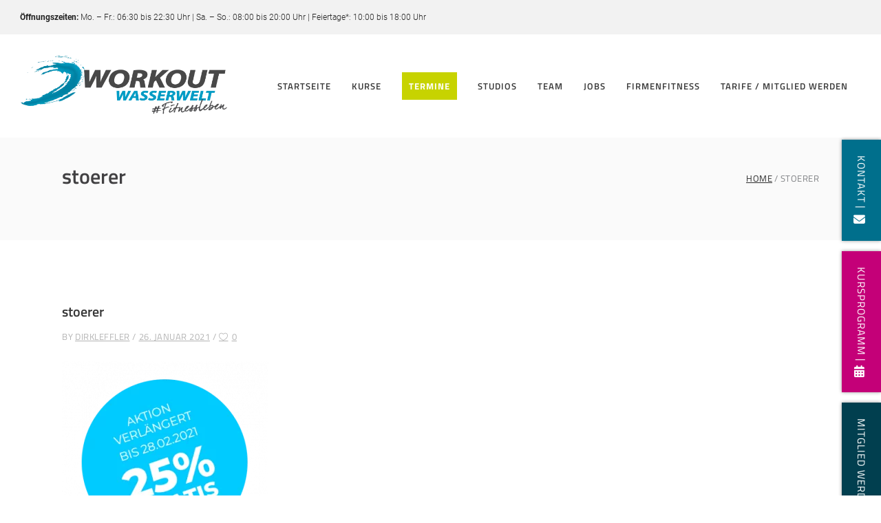

--- FILE ---
content_type: text/html; charset=UTF-8
request_url: https://www.workout-wasserwelt.de/stoerer-14/
body_size: 28472
content:
<!DOCTYPE html>
<html dir="ltr" lang="de" prefix="og: https://ogp.me/ns#">
<head>
        
		<meta charset="UTF-8"/>
		<link rel="profile" href="https://gmpg.org/xfn/11"/>
		
				<meta name="viewport" content="width=device-width,initial-scale=1,user-scalable=no">
		
	<title>stoerer | Workout Wasserwelt</title>
<script type="application/javascript">var eltdfAjaxUrl = "https://www.workout-wasserwelt.de/wp-admin/admin-ajax.php"</script>
		<!-- All in One SEO 4.8.9 - aioseo.com -->
	<meta name="robots" content="max-image-preview:large" />
	<meta name="author" content="dirkleffler"/>
	<link rel="canonical" href="https://www.workout-wasserwelt.de/stoerer-14/" />
	<meta name="generator" content="All in One SEO (AIOSEO) 4.8.9" />
		<meta property="og:locale" content="de_DE" />
		<meta property="og:site_name" content="Workout Wasserwelt | Das Fitnessstudio in Braunschweig" />
		<meta property="og:type" content="article" />
		<meta property="og:title" content="stoerer | Workout Wasserwelt" />
		<meta property="og:url" content="https://www.workout-wasserwelt.de/stoerer-14/" />
		<meta property="article:published_time" content="2021-01-26T13:01:25+00:00" />
		<meta property="article:modified_time" content="2021-01-26T13:01:25+00:00" />
		<meta name="twitter:card" content="summary" />
		<meta name="twitter:title" content="stoerer | Workout Wasserwelt" />
		<script type="application/ld+json" class="aioseo-schema">
			{"@context":"https:\/\/schema.org","@graph":[{"@type":"BreadcrumbList","@id":"https:\/\/www.workout-wasserwelt.de\/stoerer-14\/#breadcrumblist","itemListElement":[{"@type":"ListItem","@id":"https:\/\/www.workout-wasserwelt.de#listItem","position":1,"name":"Home","item":"https:\/\/www.workout-wasserwelt.de","nextItem":{"@type":"ListItem","@id":"https:\/\/www.workout-wasserwelt.de\/stoerer-14\/#listItem","name":"stoerer"}},{"@type":"ListItem","@id":"https:\/\/www.workout-wasserwelt.de\/stoerer-14\/#listItem","position":2,"name":"stoerer","previousItem":{"@type":"ListItem","@id":"https:\/\/www.workout-wasserwelt.de#listItem","name":"Home"}}]},{"@type":"ItemPage","@id":"https:\/\/www.workout-wasserwelt.de\/stoerer-14\/#itempage","url":"https:\/\/www.workout-wasserwelt.de\/stoerer-14\/","name":"stoerer | Workout Wasserwelt","inLanguage":"de-DE","isPartOf":{"@id":"https:\/\/www.workout-wasserwelt.de\/#website"},"breadcrumb":{"@id":"https:\/\/www.workout-wasserwelt.de\/stoerer-14\/#breadcrumblist"},"author":{"@id":"https:\/\/www.workout-wasserwelt.de\/author\/dirkleffler\/#author"},"creator":{"@id":"https:\/\/www.workout-wasserwelt.de\/author\/dirkleffler\/#author"},"datePublished":"2021-01-26T14:01:25+01:00","dateModified":"2021-01-26T14:01:25+01:00"},{"@type":"Organization","@id":"https:\/\/www.workout-wasserwelt.de\/#organization","name":"Workout Wasserwelt","description":"Das Fitnessstudio in Braunschweig","url":"https:\/\/www.workout-wasserwelt.de\/"},{"@type":"Person","@id":"https:\/\/www.workout-wasserwelt.de\/author\/dirkleffler\/#author","url":"https:\/\/www.workout-wasserwelt.de\/author\/dirkleffler\/","name":"dirkleffler","image":{"@type":"ImageObject","@id":"https:\/\/www.workout-wasserwelt.de\/stoerer-14\/#authorImage","url":"https:\/\/secure.gravatar.com\/avatar\/3bb68be7458ce895800995a54ddefdc5?s=96&d=mm&r=g","width":96,"height":96,"caption":"dirkleffler"}},{"@type":"WebSite","@id":"https:\/\/www.workout-wasserwelt.de\/#website","url":"https:\/\/www.workout-wasserwelt.de\/","name":"Workout Wasserwelt","description":"Das Fitnessstudio in Braunschweig","inLanguage":"de-DE","publisher":{"@id":"https:\/\/www.workout-wasserwelt.de\/#organization"}}]}
		</script>
		<!-- All in One SEO -->

<link rel='dns-prefetch' href='//maps.googleapis.com' />

<link rel='dns-prefetch' href='//s.w.org' />
<link rel="alternate" type="application/rss+xml" title="Workout Wasserwelt &raquo; Feed" href="https://www.workout-wasserwelt.de/feed/" />
<link rel="alternate" type="application/rss+xml" title="Workout Wasserwelt &raquo; Kommentar-Feed" href="https://www.workout-wasserwelt.de/comments/feed/" />
<link rel="alternate" type="application/rss+xml" title="Workout Wasserwelt &raquo; stoerer-Kommentar-Feed" href="https://www.workout-wasserwelt.de/feed/?attachment_id=19657" />
<script type="text/javascript">
window._wpemojiSettings = {"baseUrl":"https:\/\/s.w.org\/images\/core\/emoji\/14.0.0\/72x72\/","ext":".png","svgUrl":"https:\/\/s.w.org\/images\/core\/emoji\/14.0.0\/svg\/","svgExt":".svg","source":{"concatemoji":"https:\/\/www.workout-wasserwelt.de\/wp-includes\/js\/wp-emoji-release.min.js?ver=6.0.11"}};
/*! This file is auto-generated */
!function(e,a,t){var n,r,o,i=a.createElement("canvas"),p=i.getContext&&i.getContext("2d");function s(e,t){var a=String.fromCharCode,e=(p.clearRect(0,0,i.width,i.height),p.fillText(a.apply(this,e),0,0),i.toDataURL());return p.clearRect(0,0,i.width,i.height),p.fillText(a.apply(this,t),0,0),e===i.toDataURL()}function c(e){var t=a.createElement("script");t.src=e,t.defer=t.type="text/javascript",a.getElementsByTagName("head")[0].appendChild(t)}for(o=Array("flag","emoji"),t.supports={everything:!0,everythingExceptFlag:!0},r=0;r<o.length;r++)t.supports[o[r]]=function(e){if(!p||!p.fillText)return!1;switch(p.textBaseline="top",p.font="600 32px Arial",e){case"flag":return s([127987,65039,8205,9895,65039],[127987,65039,8203,9895,65039])?!1:!s([55356,56826,55356,56819],[55356,56826,8203,55356,56819])&&!s([55356,57332,56128,56423,56128,56418,56128,56421,56128,56430,56128,56423,56128,56447],[55356,57332,8203,56128,56423,8203,56128,56418,8203,56128,56421,8203,56128,56430,8203,56128,56423,8203,56128,56447]);case"emoji":return!s([129777,127995,8205,129778,127999],[129777,127995,8203,129778,127999])}return!1}(o[r]),t.supports.everything=t.supports.everything&&t.supports[o[r]],"flag"!==o[r]&&(t.supports.everythingExceptFlag=t.supports.everythingExceptFlag&&t.supports[o[r]]);t.supports.everythingExceptFlag=t.supports.everythingExceptFlag&&!t.supports.flag,t.DOMReady=!1,t.readyCallback=function(){t.DOMReady=!0},t.supports.everything||(n=function(){t.readyCallback()},a.addEventListener?(a.addEventListener("DOMContentLoaded",n,!1),e.addEventListener("load",n,!1)):(e.attachEvent("onload",n),a.attachEvent("onreadystatechange",function(){"complete"===a.readyState&&t.readyCallback()})),(e=t.source||{}).concatemoji?c(e.concatemoji):e.wpemoji&&e.twemoji&&(c(e.twemoji),c(e.wpemoji)))}(window,document,window._wpemojiSettings);
</script>
<style type="text/css">
img.wp-smiley,
img.emoji {
	display: inline !important;
	border: none !important;
	box-shadow: none !important;
	height: 1em !important;
	width: 1em !important;
	margin: 0 0.07em !important;
	vertical-align: -0.1em !important;
	background: none !important;
	padding: 0 !important;
}
</style>
	<link rel='stylesheet' id='wp-block-library-css'  href='https://www.workout-wasserwelt.de/wp-includes/css/dist/block-library/style.min.css?ver=6.0.11' type='text/css' media='all' />
<style id='global-styles-inline-css' type='text/css'>
body{--wp--preset--color--black: #000000;--wp--preset--color--cyan-bluish-gray: #abb8c3;--wp--preset--color--white: #ffffff;--wp--preset--color--pale-pink: #f78da7;--wp--preset--color--vivid-red: #cf2e2e;--wp--preset--color--luminous-vivid-orange: #ff6900;--wp--preset--color--luminous-vivid-amber: #fcb900;--wp--preset--color--light-green-cyan: #7bdcb5;--wp--preset--color--vivid-green-cyan: #00d084;--wp--preset--color--pale-cyan-blue: #8ed1fc;--wp--preset--color--vivid-cyan-blue: #0693e3;--wp--preset--color--vivid-purple: #9b51e0;--wp--preset--gradient--vivid-cyan-blue-to-vivid-purple: linear-gradient(135deg,rgba(6,147,227,1) 0%,rgb(155,81,224) 100%);--wp--preset--gradient--light-green-cyan-to-vivid-green-cyan: linear-gradient(135deg,rgb(122,220,180) 0%,rgb(0,208,130) 100%);--wp--preset--gradient--luminous-vivid-amber-to-luminous-vivid-orange: linear-gradient(135deg,rgba(252,185,0,1) 0%,rgba(255,105,0,1) 100%);--wp--preset--gradient--luminous-vivid-orange-to-vivid-red: linear-gradient(135deg,rgba(255,105,0,1) 0%,rgb(207,46,46) 100%);--wp--preset--gradient--very-light-gray-to-cyan-bluish-gray: linear-gradient(135deg,rgb(238,238,238) 0%,rgb(169,184,195) 100%);--wp--preset--gradient--cool-to-warm-spectrum: linear-gradient(135deg,rgb(74,234,220) 0%,rgb(151,120,209) 20%,rgb(207,42,186) 40%,rgb(238,44,130) 60%,rgb(251,105,98) 80%,rgb(254,248,76) 100%);--wp--preset--gradient--blush-light-purple: linear-gradient(135deg,rgb(255,206,236) 0%,rgb(152,150,240) 100%);--wp--preset--gradient--blush-bordeaux: linear-gradient(135deg,rgb(254,205,165) 0%,rgb(254,45,45) 50%,rgb(107,0,62) 100%);--wp--preset--gradient--luminous-dusk: linear-gradient(135deg,rgb(255,203,112) 0%,rgb(199,81,192) 50%,rgb(65,88,208) 100%);--wp--preset--gradient--pale-ocean: linear-gradient(135deg,rgb(255,245,203) 0%,rgb(182,227,212) 50%,rgb(51,167,181) 100%);--wp--preset--gradient--electric-grass: linear-gradient(135deg,rgb(202,248,128) 0%,rgb(113,206,126) 100%);--wp--preset--gradient--midnight: linear-gradient(135deg,rgb(2,3,129) 0%,rgb(40,116,252) 100%);--wp--preset--duotone--dark-grayscale: url('#wp-duotone-dark-grayscale');--wp--preset--duotone--grayscale: url('#wp-duotone-grayscale');--wp--preset--duotone--purple-yellow: url('#wp-duotone-purple-yellow');--wp--preset--duotone--blue-red: url('#wp-duotone-blue-red');--wp--preset--duotone--midnight: url('#wp-duotone-midnight');--wp--preset--duotone--magenta-yellow: url('#wp-duotone-magenta-yellow');--wp--preset--duotone--purple-green: url('#wp-duotone-purple-green');--wp--preset--duotone--blue-orange: url('#wp-duotone-blue-orange');--wp--preset--font-size--small: 13px;--wp--preset--font-size--medium: 20px;--wp--preset--font-size--large: 36px;--wp--preset--font-size--x-large: 42px;}.has-black-color{color: var(--wp--preset--color--black) !important;}.has-cyan-bluish-gray-color{color: var(--wp--preset--color--cyan-bluish-gray) !important;}.has-white-color{color: var(--wp--preset--color--white) !important;}.has-pale-pink-color{color: var(--wp--preset--color--pale-pink) !important;}.has-vivid-red-color{color: var(--wp--preset--color--vivid-red) !important;}.has-luminous-vivid-orange-color{color: var(--wp--preset--color--luminous-vivid-orange) !important;}.has-luminous-vivid-amber-color{color: var(--wp--preset--color--luminous-vivid-amber) !important;}.has-light-green-cyan-color{color: var(--wp--preset--color--light-green-cyan) !important;}.has-vivid-green-cyan-color{color: var(--wp--preset--color--vivid-green-cyan) !important;}.has-pale-cyan-blue-color{color: var(--wp--preset--color--pale-cyan-blue) !important;}.has-vivid-cyan-blue-color{color: var(--wp--preset--color--vivid-cyan-blue) !important;}.has-vivid-purple-color{color: var(--wp--preset--color--vivid-purple) !important;}.has-black-background-color{background-color: var(--wp--preset--color--black) !important;}.has-cyan-bluish-gray-background-color{background-color: var(--wp--preset--color--cyan-bluish-gray) !important;}.has-white-background-color{background-color: var(--wp--preset--color--white) !important;}.has-pale-pink-background-color{background-color: var(--wp--preset--color--pale-pink) !important;}.has-vivid-red-background-color{background-color: var(--wp--preset--color--vivid-red) !important;}.has-luminous-vivid-orange-background-color{background-color: var(--wp--preset--color--luminous-vivid-orange) !important;}.has-luminous-vivid-amber-background-color{background-color: var(--wp--preset--color--luminous-vivid-amber) !important;}.has-light-green-cyan-background-color{background-color: var(--wp--preset--color--light-green-cyan) !important;}.has-vivid-green-cyan-background-color{background-color: var(--wp--preset--color--vivid-green-cyan) !important;}.has-pale-cyan-blue-background-color{background-color: var(--wp--preset--color--pale-cyan-blue) !important;}.has-vivid-cyan-blue-background-color{background-color: var(--wp--preset--color--vivid-cyan-blue) !important;}.has-vivid-purple-background-color{background-color: var(--wp--preset--color--vivid-purple) !important;}.has-black-border-color{border-color: var(--wp--preset--color--black) !important;}.has-cyan-bluish-gray-border-color{border-color: var(--wp--preset--color--cyan-bluish-gray) !important;}.has-white-border-color{border-color: var(--wp--preset--color--white) !important;}.has-pale-pink-border-color{border-color: var(--wp--preset--color--pale-pink) !important;}.has-vivid-red-border-color{border-color: var(--wp--preset--color--vivid-red) !important;}.has-luminous-vivid-orange-border-color{border-color: var(--wp--preset--color--luminous-vivid-orange) !important;}.has-luminous-vivid-amber-border-color{border-color: var(--wp--preset--color--luminous-vivid-amber) !important;}.has-light-green-cyan-border-color{border-color: var(--wp--preset--color--light-green-cyan) !important;}.has-vivid-green-cyan-border-color{border-color: var(--wp--preset--color--vivid-green-cyan) !important;}.has-pale-cyan-blue-border-color{border-color: var(--wp--preset--color--pale-cyan-blue) !important;}.has-vivid-cyan-blue-border-color{border-color: var(--wp--preset--color--vivid-cyan-blue) !important;}.has-vivid-purple-border-color{border-color: var(--wp--preset--color--vivid-purple) !important;}.has-vivid-cyan-blue-to-vivid-purple-gradient-background{background: var(--wp--preset--gradient--vivid-cyan-blue-to-vivid-purple) !important;}.has-light-green-cyan-to-vivid-green-cyan-gradient-background{background: var(--wp--preset--gradient--light-green-cyan-to-vivid-green-cyan) !important;}.has-luminous-vivid-amber-to-luminous-vivid-orange-gradient-background{background: var(--wp--preset--gradient--luminous-vivid-amber-to-luminous-vivid-orange) !important;}.has-luminous-vivid-orange-to-vivid-red-gradient-background{background: var(--wp--preset--gradient--luminous-vivid-orange-to-vivid-red) !important;}.has-very-light-gray-to-cyan-bluish-gray-gradient-background{background: var(--wp--preset--gradient--very-light-gray-to-cyan-bluish-gray) !important;}.has-cool-to-warm-spectrum-gradient-background{background: var(--wp--preset--gradient--cool-to-warm-spectrum) !important;}.has-blush-light-purple-gradient-background{background: var(--wp--preset--gradient--blush-light-purple) !important;}.has-blush-bordeaux-gradient-background{background: var(--wp--preset--gradient--blush-bordeaux) !important;}.has-luminous-dusk-gradient-background{background: var(--wp--preset--gradient--luminous-dusk) !important;}.has-pale-ocean-gradient-background{background: var(--wp--preset--gradient--pale-ocean) !important;}.has-electric-grass-gradient-background{background: var(--wp--preset--gradient--electric-grass) !important;}.has-midnight-gradient-background{background: var(--wp--preset--gradient--midnight) !important;}.has-small-font-size{font-size: var(--wp--preset--font-size--small) !important;}.has-medium-font-size{font-size: var(--wp--preset--font-size--medium) !important;}.has-large-font-size{font-size: var(--wp--preset--font-size--large) !important;}.has-x-large-font-size{font-size: var(--wp--preset--font-size--x-large) !important;}
</style>
<link rel='stylesheet' id='bne_flyouts-css'  href='https://www.workout-wasserwelt.de/wp-content/plugins/bne-flyout/assets/css/bne-flyout.css?ver=1.4.3' type='text/css' media='all' />
<link rel='stylesheet' id='contact-form-7-css'  href='https://www.workout-wasserwelt.de/wp-content/plugins/contact-form-7/includes/css/styles.css?ver=5.7.2' type='text/css' media='all' />
<link rel='stylesheet' id='smart-grid-css'  href='https://www.workout-wasserwelt.de/wp-content/plugins/smart-grid-gallery/includes/dist/sgg.min.css?ver=6.0.11' type='text/css' media='all' />
<link rel='stylesheet' id='timetable_sf_style-css'  href='https://www.workout-wasserwelt.de/wp-content/plugins/timetable/style/superfish.css?ver=6.0.11' type='text/css' media='all' />
<link rel='stylesheet' id='timetable_style-css'  href='https://www.workout-wasserwelt.de/wp-content/plugins/timetable/style/style.css?ver=6.0.11' type='text/css' media='all' />
<link rel='stylesheet' id='timetable_event_template-css'  href='https://www.workout-wasserwelt.de/wp-content/plugins/timetable/style/event_template.css?ver=6.0.11' type='text/css' media='all' />
<link rel='stylesheet' id='timetable_responsive_style-css'  href='https://www.workout-wasserwelt.de/wp-content/plugins/timetable/style/responsive.css?ver=6.0.11' type='text/css' media='all' />
<link rel='stylesheet' id='timetable_font_lato-css'  href='//www.workout-wasserwelt.de/wp-content/uploads/omgf/timetable_font_lato/timetable_font_lato.css?ver=1657881875' type='text/css' media='all' />
<link rel='stylesheet' id='logooos-style-css'  href='https://www.workout-wasserwelt.de/wp-content/plugins/wp_logooos_plugin/css/logos.css?ver=6.0.11' type='text/css' media='all' />
<link rel='stylesheet' id='ambient_elated_default_style-css'  href='https://www.workout-wasserwelt.de/wp-content/themes/ambient/style.css?ver=6.0.11' type='text/css' media='all' />
<link rel='stylesheet' id='ambient_elated_modules-css'  href='https://www.workout-wasserwelt.de/wp-content/themes/ambient/assets/css/modules.min.css?ver=6.0.11' type='text/css' media='all' />
<style id='ambient_elated_modules-inline-css' type='text/css'>


select {
  -webkit-appearance: none!important;
  -moz-appearance: none;
  appearance: none;
  border:none;
  border-radius: 0;
  font-size: 1em;
  width: 100%
}
</style>
<link rel='stylesheet' id='eltdf_font_awesome-css'  href='https://www.workout-wasserwelt.de/wp-content/themes/ambient/assets/css/font-awesome/css/font-awesome.min.css?ver=6.0.11' type='text/css' media='all' />
<link rel='stylesheet' id='eltdf_font_elegant-css'  href='https://www.workout-wasserwelt.de/wp-content/themes/ambient/assets/css/elegant-icons/style.min.css?ver=6.0.11' type='text/css' media='all' />
<link rel='stylesheet' id='eltdf_ion_icons-css'  href='https://www.workout-wasserwelt.de/wp-content/themes/ambient/assets/css/ion-icons/css/ionicons.min.css?ver=6.0.11' type='text/css' media='all' />
<link rel='stylesheet' id='eltdf_linear_icons-css'  href='https://www.workout-wasserwelt.de/wp-content/themes/ambient/assets/css/linear-icons/style.css?ver=6.0.11' type='text/css' media='all' />
<link rel='stylesheet' id='eltdf_linea_icons-css'  href='https://www.workout-wasserwelt.de/wp-content/themes/ambient/assets/css/linea-icons/style.css?ver=6.0.11' type='text/css' media='all' />
<link rel='stylesheet' id='mediaelement-css'  href='https://www.workout-wasserwelt.de/wp-includes/js/mediaelement/mediaelementplayer-legacy.min.css?ver=4.2.16' type='text/css' media='all' />
<link rel='stylesheet' id='wp-mediaelement-css'  href='https://www.workout-wasserwelt.de/wp-includes/js/mediaelement/wp-mediaelement.min.css?ver=6.0.11' type='text/css' media='all' />
<link rel='stylesheet' id='ambient_elated_modules_responsive-css'  href='https://www.workout-wasserwelt.de/wp-content/themes/ambient/assets/css/modules-responsive.min.css?ver=6.0.11' type='text/css' media='all' />
<link rel='stylesheet' id='ambient_elated_style_dynamic_responsive-css'  href='https://www.workout-wasserwelt.de/wp-content/themes/ambient/assets/css/style_dynamic_responsive.css?ver=1591803104' type='text/css' media='all' />
<link rel='stylesheet' id='ambient_elated_style_dynamic-css'  href='https://www.workout-wasserwelt.de/wp-content/themes/ambient/assets/css/style_dynamic.css?ver=1591803104' type='text/css' media='all' />
<link rel='stylesheet' id='js_composer_front-css'  href='https://www.workout-wasserwelt.de/wp-content/plugins/js_composer/assets/css/js_composer.min.css?ver=6.9.0' type='text/css' media='all' />
<link rel='stylesheet' id='ambient_elated_google_fonts-css'  href='//www.workout-wasserwelt.de/wp-content/uploads/omgf/ambient_elated_google_fonts/ambient_elated_google_fonts.css?ver=1657881875' type='text/css' media='all' />
<link rel='stylesheet' id='borlabs-cookie-css'  href='https://www.workout-wasserwelt.de/wp-content/cache/borlabs-cookie/borlabs-cookie_1_de.css?ver=2.3.5-21' type='text/css' media='all' />
<script type='text/javascript' src='https://www.workout-wasserwelt.de/wp-includes/js/jquery/jquery.min.js?ver=3.6.0' id='jquery-core-js'></script>
<script type='text/javascript' src='https://www.workout-wasserwelt.de/wp-includes/js/jquery/jquery-migrate.min.js?ver=3.3.2' id='jquery-migrate-js'></script>
<script type='text/javascript' id='pavi_load_post-js-extra'>
/* <![CDATA[ */
var php_array = {"admin_ajax":"https:\/\/www.workout-wasserwelt.de\/wp-admin\/admin-ajax.php"};
/* ]]> */
</script>
<script type='text/javascript' src='https://www.workout-wasserwelt.de/wp-content/plugins/pressapps-video/assets//js/load-post.js?ver=6.0.11' id='pavi_load_post-js'></script>
<script type='text/javascript' src='https://www.workout-wasserwelt.de/wp-content/plugins/revslider/public/assets/js/rbtools.min.js?ver=6.5.18' async id='tp-tools-js'></script>
<script type='text/javascript' src='https://www.workout-wasserwelt.de/wp-content/plugins/revslider/public/assets/js/rs6.min.js?ver=6.5.25' async id='revmin-js'></script>
<script type='text/javascript' src='https://www.workout-wasserwelt.de/wp-content/plugins/smart-grid-gallery/includes/dist/sgg.min.js?ver=6.0.11' id='smart-grid-js'></script>
<link rel="https://api.w.org/" href="https://www.workout-wasserwelt.de/wp-json/" /><link rel="alternate" type="application/json" href="https://www.workout-wasserwelt.de/wp-json/wp/v2/media/19657" /><link rel="EditURI" type="application/rsd+xml" title="RSD" href="https://www.workout-wasserwelt.de/xmlrpc.php?rsd" />
<link rel="wlwmanifest" type="application/wlwmanifest+xml" href="https://www.workout-wasserwelt.de/wp-includes/wlwmanifest.xml" /> 
<meta name="generator" content="WordPress 6.0.11" />
<link rel='shortlink' href='https://www.workout-wasserwelt.de/?p=19657' />
<link rel="alternate" type="application/json+oembed" href="https://www.workout-wasserwelt.de/wp-json/oembed/1.0/embed?url=https%3A%2F%2Fwww.workout-wasserwelt.de%2Fstoerer-14%2F" />
<link rel="alternate" type="text/xml+oembed" href="https://www.workout-wasserwelt.de/wp-json/oembed/1.0/embed?url=https%3A%2F%2Fwww.workout-wasserwelt.de%2Fstoerer-14%2F&#038;format=xml" />
<style id="video-custom-css">
.uk-subnav-pill > .uk-active > a { background-color: #00cbff!important; color: #fff; }
</style>

<!-- Flyout Custom CSS -->
<style type="text/css">
	#flyout-content-id-16745 { width:1100px; right:-1100px; }
	#flyout-content-id-16745 .flyout-content { color: #ffffff; }
	#flyout-content-id-16745 .flyout-content a,
	#flyout-content-id-16745 .flyout-content a:hover,
	#flyout-content-id-16745 .flyout-content a:visited { color: #eeeeee; }
	#flyout-content-id-16745 .flyout-content h1,
	#flyout-content-id-16745 .flyout-content h2,
	#flyout-content-id-16745 .flyout-content h3,
	#flyout-content-id-16745 .flyout-content h4,
	#flyout-content-id-16745 .flyout-content h5,
	#flyout-content-id-16745 .flyout-content h6 { color: #ffffff; }
		#flyout-content-id-16745 .flyout-content {
		background-color: #ffffff;
	}
	
	#flyout-content-id-16741 { width:1200px; right:-1200px; }
	#flyout-content-id-16741 .flyout-content { color: #ffffff; }
	#flyout-content-id-16741 .flyout-content a,
	#flyout-content-id-16741 .flyout-content a:hover,
	#flyout-content-id-16741 .flyout-content a:visited { color: #eeeeee; }
	#flyout-content-id-16741 .flyout-content h1,
	#flyout-content-id-16741 .flyout-content h2,
	#flyout-content-id-16741 .flyout-content h3,
	#flyout-content-id-16741 .flyout-content h4,
	#flyout-content-id-16741 .flyout-content h5,
	#flyout-content-id-16741 .flyout-content h6 { color: #ffffff; }
		#flyout-content-id-16741 .flyout-content {
		background-color: #ffffff;
	}
	
	#flyout-content-id-16735 { width:500px; right:-500px; }
	#flyout-content-id-16735 .flyout-content { color: #ffffff; }
	#flyout-content-id-16735 .flyout-content a,
	#flyout-content-id-16735 .flyout-content a:hover,
	#flyout-content-id-16735 .flyout-content a:visited { color: #eeeeee; }
	#flyout-content-id-16735 .flyout-content h1,
	#flyout-content-id-16735 .flyout-content h2,
	#flyout-content-id-16735 .flyout-content h3,
	#flyout-content-id-16735 .flyout-content h4,
	#flyout-content-id-16735 .flyout-content h5,
	#flyout-content-id-16735 .flyout-content h6 { color: #ffffff; }
		#flyout-content-id-16735 .flyout-content {
		background-color: #333333;
	}
	
</style>
<!-- END Flyout Custom CSS -->
	<meta name="generator" content="Powered by WPBakery Page Builder - drag and drop page builder for WordPress."/>
<meta name="generator" content="Powered by Slider Revolution 6.5.25 - responsive, Mobile-Friendly Slider Plugin for WordPress with comfortable drag and drop interface." />
<script>function setREVStartSize(e){
			//window.requestAnimationFrame(function() {
				window.RSIW = window.RSIW===undefined ? window.innerWidth : window.RSIW;
				window.RSIH = window.RSIH===undefined ? window.innerHeight : window.RSIH;
				try {
					var pw = document.getElementById(e.c).parentNode.offsetWidth,
						newh;
					pw = pw===0 || isNaN(pw) || (e.l=="fullwidth" || e.layout=="fullwidth") ? window.RSIW : pw;
					e.tabw = e.tabw===undefined ? 0 : parseInt(e.tabw);
					e.thumbw = e.thumbw===undefined ? 0 : parseInt(e.thumbw);
					e.tabh = e.tabh===undefined ? 0 : parseInt(e.tabh);
					e.thumbh = e.thumbh===undefined ? 0 : parseInt(e.thumbh);
					e.tabhide = e.tabhide===undefined ? 0 : parseInt(e.tabhide);
					e.thumbhide = e.thumbhide===undefined ? 0 : parseInt(e.thumbhide);
					e.mh = e.mh===undefined || e.mh=="" || e.mh==="auto" ? 0 : parseInt(e.mh,0);
					if(e.layout==="fullscreen" || e.l==="fullscreen")
						newh = Math.max(e.mh,window.RSIH);
					else{
						e.gw = Array.isArray(e.gw) ? e.gw : [e.gw];
						for (var i in e.rl) if (e.gw[i]===undefined || e.gw[i]===0) e.gw[i] = e.gw[i-1];
						e.gh = e.el===undefined || e.el==="" || (Array.isArray(e.el) && e.el.length==0)? e.gh : e.el;
						e.gh = Array.isArray(e.gh) ? e.gh : [e.gh];
						for (var i in e.rl) if (e.gh[i]===undefined || e.gh[i]===0) e.gh[i] = e.gh[i-1];
											
						var nl = new Array(e.rl.length),
							ix = 0,
							sl;
						e.tabw = e.tabhide>=pw ? 0 : e.tabw;
						e.thumbw = e.thumbhide>=pw ? 0 : e.thumbw;
						e.tabh = e.tabhide>=pw ? 0 : e.tabh;
						e.thumbh = e.thumbhide>=pw ? 0 : e.thumbh;
						for (var i in e.rl) nl[i] = e.rl[i]<window.RSIW ? 0 : e.rl[i];
						sl = nl[0];
						for (var i in nl) if (sl>nl[i] && nl[i]>0) { sl = nl[i]; ix=i;}
						var m = pw>(e.gw[ix]+e.tabw+e.thumbw) ? 1 : (pw-(e.tabw+e.thumbw)) / (e.gw[ix]);
						newh =  (e.gh[ix] * m) + (e.tabh + e.thumbh);
					}
					var el = document.getElementById(e.c);
					if (el!==null && el) el.style.height = newh+"px";
					el = document.getElementById(e.c+"_wrapper");
					if (el!==null && el) {
						el.style.height = newh+"px";
						el.style.display = "block";
					}
				} catch(e){
					console.log("Failure at Presize of Slider:" + e)
				}
			//});
		  };</script>
		<style type="text/css" id="wp-custom-css">
			.pum-theme-18734 .pum-container, .pum-theme-lightbox .pum-container {
  padding: 18px;
  border-radius: 0px;
	border: none;}



.eltdf-position-right eltdf-position-right-inner {display: none!important;}


.eltdf-mobile-header .eltdf-mobile-nav ul ul {

    display: none;
    margin-left: 0px;

}

#nex-forms .inner-canvas-container textarea.form-control {
  min-height: 80px;
  color: #222 !important;
}

#nex-forms .inner-canvas-container input.form-control, #nex-forms .inner-canvas-container select.form-control, #nex-forms .inner-canvas-container input.select-dropdown {
  height: 42px;
  line-height: 33px;
  color: #222 !important;
}

.button1 {padding-top: 40px; padding-bottom: 40px;}

.button {
    background: #b0d210;
    padding: 20px;
        padding-bottom: 20px;
    border-radius: 3px;
    padding-bottom: 20px!Important;
    margin-top: 20px !important;
    font-weight: 900;
    text-transform: uppercase;
	font-size: 1.4em;
}

#flyout-content-id-16745 .flyout-content, #flyout-content-id-16745 .flyout-content h1, #flyout-content-id-16745 .flyout-content a {
    color: #222!important;
}




.eltdf-drop-down .second .inner ul.right li a {
    text-align: left;

}

.mitglied2 {background: #94c11a; text-align: center; padding: 20px; margin-top: -10px }
.mitglied1 {color: #fff; font-weight: 500; border-radius: 3px; font-size: 2em;text-transform: uppercase;text-decoration: none!important;font-family: Titillium Web; margin-top: 20px; width: auto;}

.mitglied3 {background: #222; text-align: center; padding: 20px; margin-top: -10px }
.mitglied1 {color: #fff; font-weight: 500; border-radius: 3px; font-size: 2em;text-transform: uppercase;text-decoration: none!important;font-family: Titillium Web; margin-top: 20px; width: auto;}

.mitglied1:hover {color: #fff;}

.eltdf-comment-form {
    padding: 0;
    clear: both;
    -webkit-box-sizing: border-box;
    -moz-box-sizing: border-box;
    box-sizing: border-box;
    display: none;
}

.eltdf-related-posts-holder .eltdf-related-posts-holder-inner {
    padding: 46px 0 26px;
    display: none;
}

.eltdf-page-header {
    position: relative;
    width: 100%;
    margin: 0;
        margin-bottom: 0px;
    padding: 0;
    background-color: #fff;
    z-index: 110;
    box-sizing: border-box;
    margin-bottom: -35px;
}

.flyout-content slide #nex-forms .glyphicon-star::before {
    content: none!important;
}



.flyout-content #nex-forms .fa::before {
    color: #222;
}


.flyout-content #nex-forms .style_bold {
    font-weight: bold !important;

}

.pum-theme-18733 .pum-content + .pum-close, .pum-theme-standard-theme .pum-content + .pum-close {
    position: absolute;
    left: 0px;
    bottom: auto;
    top: 0px;
    padding: 8px;
    color: #ffffff;
    font-family: inherit;
    font-weight: 400;
    font-size: 12px;
    font-style: inherit;
    line-height: 36px;
    border: 1px none #ffffff;
    border-radius: 0px;
    box-shadow: 1px 1px 3px 0px rgba( 2, 2, 2, 0.23 );
    text-shadow: 0px 0px 0px rgba( 0, 0, 0, 0.23 );
    background-color: rgba( 0, 183, 205, 1.00 );
}

#pum-18739 {
    z-index: 1999999999;
background: rgba(0,0,0,0.9);
}

.eltdf-main-menu > ul > li > a {
    position: relative;
    display: inline-block;
    vertical-align: middle;
    height: 100%;
    padding: 0px 15px!important;
}


#Top_bar .menu > li > a span > span:not(.description) {

    display: inline !important;
    padding: 0 !important;

}
.menuo-no-borders #Top_bar .menu > li > a span {

    border-width: 0 !important;

}
#Top_bar .menu > li > a span:not(.description) {

    display: block;
    line-height: 60px;
    padding: 0 20px;
    white-space: nowrap;
    border-right-width: 1px;
    border-style: solid;

}
#Top_bar .menu > li > a span {

    border-color: rgba(0,0,0,.05);
    text-transform: uppercase;
    letter-spacing: 1px;
    font-size: .9em;
    padding: 0px!important;
    letter-spacing: 1.4px;
    font-weight: 200;

}
#Top_bar .menu > li > a span {

    border-color: rgba(0,0,0,.05);
    text-transform: uppercase;
    letter-spacing: 1px;
    font-size: .9em;
    padding: 0 !important;
    letter-spacing: 1.4px;
    font-weight: 200;

}
#Top_bar .menu > li > a span {
    border-color: rgba(0,0,0,.05);

}
.trennung {

    margin-left: 15px;
    margin-right: 15px;
    font-size: .7em !important;
    position: relative;
    top: -1px;

}

.magenta {background: #00cbff; padding: 10px; color: #fff; font-weight: 900;}

.gruen {background: #c7d300; padding: 10px; color: #fff; font-weight: 900;}

.eltdf-main-menu > ul > li > a {
    position: relative;
    display: inline-block;
    vertical-align: middle;
    height: 100%;
	padding: 0px 10px;}

.eltdf-main-menu > ul > li > a > span.item_outer .item_text::after {display: none;}


.magenta a:link {background: #c40078; padding: 10px; color: #ffffff!important;}

.ui-dialog .ui-dialog-content {
    position: relative;
    border: 0;
    padding: .5em 1em;
    background: none;
    overflow: visible!important;
}

.fa-angle-right::before {
    content: "\f105";
    font-size: 0.6em;
}


.eltdf-footer-widget-title {font-weight: 600;}

h1, h3, strong {font-weight: 600!important;}

#nex-forms input, #nex-forms button, #nex-forms select, #nex-forms textarea {
    font-family: open sans !important;
    font-size: 14px !important;
    line-height: inherit;
    font-weight: normal;
}

h1, h2, h3, h4, h6 {
    font-family: "Titillium Web",initial!important;
}

.eltdf-page-header .eltdf-sticky-header .eltdf-sticky-right-widget-area {
    display: inline-block;
    vertical-align: middle;
    position: relative;
    display: none;
}


body.eltdf-footer-with-bg-image .eltdf-footer-top-holder {

    background-image: url(https://www.workout-wasserwelt.de/wp-content/uploads/2018/04/footerbg.jpg);
    background-size: cover;

}





.bne-flyout-wrapper .mitglied {

    position: absolute;
    top: 60px!important;
    right: 13px;

}





#jquery-cookie-law-script a.cookie-law-button {
    padding: 4px 8px;
    -webkit-border-radius: 4px;
    -moz-border-radius: 4px;
    border-radius: 4px;
    background-color: #3B89C7;
    color: #ffffff;
    text-decoration: none;
    text-shadow: 0 -1px 0 rgba(0, 0, 0, 0.25);
    -webkit-transition: 0.25s;
    -moz-transition: 0.25s;
    transition: 0.25s;
    background: none!important;
    border: 2px solid;
}

#jquery-cookie-law-script.light {
    color: #1a1a1a;
    background: #fff;
    border-color: rgba(223,223,223,0.85);
    border: none !important;
}

#jquery-cookie-law-script #cookie-law-container {
    padding: 10px 20px;
    background: #006f8c;
    color: white;
    font-size: 1.2em;
}

footer .eltdf-footer-top.eltdf-footer-top-full {
    padding: 130px 105px;
    background: #181818;
}

footer .eltdf-footer-top-holder {
    background-color: #111;
    -webkit-box-sizing: border-box;
    -moz-box-sizing: border-box;
    box-sizing: border-box;
}

.admin-bar .eltdf-side-menu {
    top: 32px;
    display: none!important;	
}


.eltdf-testimonials-holder.eltdf-testimonials-boxed .eltdf-testimonial-content {background: transparent;}

footer .eltdf-footer-top-holder {
    background-color: #182633;
    -webkit-box-sizing: border-box;
    -moz-box-sizing: border-box;
    box-sizing: border-box;
}

footer .eltdf-footer-bottom-holder {background-color: #15212c;
    -webkit-box-sizing: border-box;
    -moz-box-sizing: border-box;
    box-sizing: border-box;
    color: #fff;}

footer .eltdf-footer-top.eltdf-footer-top-full {background-color: #15212c;}

#ncf_sidebar.ncf_aerial input[type="text"], #ncf_sidebar.ncf_aerial input[type="email"], #ncf_sidebar.ncf_aerial input[type="date"], #ncf_sidebar.ncf_aerial input[type="tel"], #ncf_sidebar.ncf_aerial textarea, .ncf_aerial .ncf_user_firstname, .ncf_aerial .ncf_user_lastname, #ncf_sidebar.ncf_aerial .ncf_user_bio, #ncf_sidebar.ncf_aerial .wpcf7, #ncf_sidebar.ncf_aerial .ncf_select_wrap select, #ncf_sidebar .ncf_select_wrap::before, #ncf_sidebar input[type="checkbox"]:checked + label::before, #ncf_sidebar input[type="radio"]:checked + label::before {
    color: #ffffff !important;
    font-size: 1.1em;
    line-height: 21px;
}

#ncf_sidebar .ncf_userpic img {
    width: 300px;
    height: 110px;
    max-width: none;
}

.eltdf-three-columns .eltdf-column {
    width: 31.33%;
    float: left;
}

footer .eltdf-footer-top-holder .eltdf-column {
    -webkit-box-sizing: border-box;
    -moz-box-sizing: border-box;
    box-sizing: border-box;
    margin-right: 25px;
    font-size: 3px;
}

.newsticker_style_scroll .newsticker_title {
    margin-right: 10px;
    display: none;
}


.newsticker_wrapper {
    font-size: 0.5em!important;	
    color: #7ca9ce;
    height: 30px;
    -moz-border-radius: 3px;
    background-color: #fff;
    background-image: -webkit-gradient(linear, 0% 0%, 100% 0%, from(#fff), color-stop(0.5, #fff), to(#e5e6e7));
    background-image: -webkit-linear-gradient(left, #fff, #fff 50%, #e5e6e7);
    background-image: -moz-linear-gradient(left, #fff, #fff 50%, #e5e6e7);
    background-image: -ms-linear-gradient(left, #fff, #fff 50%, #e5e6e7);
    background-image: -o-linear-gradient(left, #fff, #fff 50%, #e5e6e7);
    border-style: none;
	background: none;
margin-top: 20px;
	height: 50px;
font-family: "Titillium Web";
color: #222;}

.zeile {border-bottom: 1px solid #e8e8e8;}



.eltdf-testimonials-holder.eltdf-testimonials-boxed .eltdf-testimonial-content {
    padding: 10px 40px 40px;
    -webkit-box-sizing: border-box;
    -moz-box-sizing: border-box;
    box-sizing: border-box;
}

h3 {
    margin-top: 35px;
    margin-bottom: -2px;
    font-weight: 900;
}



.eltdf-logo-wrapper a img {
    height: 112%;
    width: auto;
    -webkit-transition: opacity .2s ease;
    -moz-transition: opacity .2s ease;
    transition: opacity .2s ease;
    margin-top: -6px;
}

.eltdf-page-header .eltdf-sticky-header .eltdf-sticky-holder .eltdf-logo-wrapper a {
    max-height: 80px;
}


.eltdf-top-bar p {font-size: 1.2em;}

.eltdf-top-bar .widget .eltdf-footer-widget-title, footer .eltdf-footer-top .widget .eltdf-footer-widget-title {
    margin: 0 0 10px;
    
}

.blueunten {color: #fff;}
.blueunten h2 {color: #fff;}
.eltdf-testimonial-author {color: #fff!important;}

.eltdf-footer-inner p {color: #fff;}

.justified-gallery .sgg-caption span {
    display: inline;
    position: relative;
    top: 50%;
    -webkit-transform: translateY(-50%);
    -ms-transform: translateY(-50%);
    transform: translateY(-50%);
    border-bottom: 2px solid #009cc4;
    border-width: 50% !important;
    padding-bottom: 3px;
	font-weight: 900;
}


.eltdf-column a {color: #fff!important; text-decoration: underline;}

.eltdf-full-width-inner a {text-decoration: underline;}

.grey {background: #15212c; color: #fff; font-weight: 900;	font-size: 1.4em; height: 60px; margin-top: 120px;}

.grey1 {font-size: 1.5em;}

table td {
    padding: 16px 10px;
    font-weight: 900;
    font-size: 0.9em;
}

.klein p {font-size: 0.9em; line-height: 20px}


.eltdf-main-menu ul li li a {
    font-family: "Titillium Web";
    font-size: 13px;
    line-height: 18px;
    color: #939598;
	font-weight: 600;
color: #666;}


.eltdf-main-menu ul   {
    font-family: "Titillium Web";
    font-size: 44px!important;
    line-height: 8px;
    color: #939598;
	font-weight: 600;
color: #666;}

.tt_timetable .event .top_hour {
    margin-top: 0px;
}

.tt_timetable .event .bottom_hour, .event_layout_4 .tt_timetable .event .top_hour {
    margin-bottom: 0px;
}

.tabs_box_navigation.sf-timetable-menu .tabs_box_navigation_selected {
    width: 190px;
    height: auto;
    padding: 15px 19px !important;
    margin: 0 !important;
    list-style: none !important;
	color: red;}

.eltdf-side-menu {display: none!important;}

ol, ul {
    list-style-position: inside;
    font-size: 16px;
    line-height: 31px;
    margin-top: -3px;
    font-weight: 400;
}


.eltdf-drop-down .wide .second .inner {
    background-color: rgba(255, 255, 255, 0.9);
    text-align: center;}

.eltdf-drop-down .second .inner ul li a .item_text::after {display: none;}


.eltdf-btn.eltdf-btn-simple .eltdf-btn-text {
    display: inline-block;
    vertical-align: middle;
    padding: 5px;
        padding-right: 5px;
        padding-left: 5px;
    padding-left: 10px;
    padding-right: 10px;
}

.ion-arrow-right-b {color: #199ec3; margin-right: 10px; font-weight: 900; font-size: 1.3em; position: relative; top: 3px;}

.newsticker li {
    font-size: 1.12em;}

.eltdf-footer-top-holder a {text-decoration: none;}

.eltdf-footer-top-holder a:hover {text-decoration: underline;}

.smart-tab-drawer .std-drawer .std-drawer-inner {
    overflow: auto;
    height: 100%;
    background: #fff;
}

.smart-tab-drawer .std-drawer .std-drawer-inner {
    overflow: auto;
    height: 100%;
    background: #e8e8e8;
}


.eltdf-drop-down .wide .second .inner > ul > li > a {
    color: #009cc4;
    font-size: 17px;
    line-height: 1.1em;
    font-weight: 600;
    letter-spacing: 1px;
    text-transform: uppercase;
	margin-bottom: -10px
}


a, p a {
    text-decoration: none;
    -webkit-transition: color .15s ease-out;
    -moz-transition: color .15s ease-out;
    transition: color .15s ease-out;
    color: #009cc4;
    text-decoration: underline;
}

.eltdf-top-bar .widget.widget_text, footer .eltdf-footer-top .widget.widget_text {
    color: #222;
}

.fitnessleben {font-family: 'Neucha', cursive; font-size: 2.5em; font-weight: 200}

h3 {
    margin-top: 0px;
    margin-bottom: -12px;
    font-weight: 900;
}

ol, ul {
    list-style-position: inside;
    font-size: 16px;
    line-height: 31px;
    margin-top: 6px;
    font-weight: 400;
}

.fa {

    font-size: 25px;
}

.tt_upcoming_events li .tt_upcoming_events_event_container {color: #222!important;}

.smart-tab-drawer .std-drawer .std-drawer-inner {
   background-color: rgba(201, 76, 76, 0.3)!important;
}

#nex-forms h1 {

    font-size: 2em!important;
    line-height: 110%;
    margin: 2.1rem 0 1.68rem 0;
}

.eltdf-four-columns .eltdf-column {
    width: 30%;
    float: left;
}

.smart-tab-drawer .std-tab, .smart-tab-drawer .std-tab * {

    outline: 0;
    text-decoration: none;
    font-size: 0.5em;

}

h1 {
    font-size: 24px;
    line-height: 30px;
    font-weight: 600;
}

#nex-forms h1 {

    font-size: 4.2rem;
    line-height: 110%;
    margin: 2.1rem 0 1.68rem 0;
    background: #009cc4!important;
    color: #fff!important;
    padding: 59px!important;
    font-weight: 900!important; 

}

#nex-forms h2 {

    font-size: 2.5em!important; 
    line-height: 110%;
    margin: 1.78rem 0 1.424rem 0;
    border-bottom: 1px solid #ccc!important; 

    padding-bottom: 20px!important; }


#nex-forms h2 {

    font-size: 3.56rem;
    line-height: 110%;
    margin: 1.78rem 0 1.424rem 0;
    background: #f8f8f8!important;
border: 1px solid #ccc!important;
border-bottom-width: 1px;
    padding: 20px!important;

}

#nex-forms .ui-nex-forms-container {padding: 0px!important;}

.form21 {padding: 40px; border: 1px solid #ccc}

body button.floatton-btn-16683 {
    background-color: #81d742;
    color: #ffffff;
    padding: 42px;
    font-size: 2em;
    font-weight: 900;
}

body button.floatton-btn-16683 {
    background-color: #81d742;
    color: #ffffff;
    position: fixed;
}

body button.floatton-btn-16683 {
    background-color: #81d742;
    color: #ffffff;
    padding: 42px;
    font-size: 2em;
    font-weight: 900;
    border-radius: 3px;
}

body .floatton-container {float: right; z-index: 999999; position: absolute	}

.flyout-trigger.trigger-button {
    padding: 13px 22px;
    background: #333;
        background-color: rgb(51, 51, 51);
    box-shadow: 0px 0px 5px rgba(0,0,0,.4);
    color: white;
    font-weight: 900;
    cursor: pointer;
    text-transform: uppercase;
}


.flyout-trigger.trigger-button a {
    text-decoration: none;
    -webkit-transition: color .15s ease-out;
    -moz-transition: color .15s ease-out;
    transition: color .15s ease-out;
    color: #fff;
    text-decoration: none;
}

.tabs_box_navigation.sf-timetable-menu .tabs_box_navigation_selected {
    width: 190px;
    height: auto;
    padding: 15px 19px !important;
    margin: 0 !important;
    list-style: none !important;
    color: #222;
}

.tabs_box_navigation.sf-timetable-menu .tabs_box_navigation_selected {
    width: 256px;
    height: auto;
    padding: 13px 12px !important;
    background: #009cc4 !important;
    color: #FFFFFF !important;
    cursor: pointer;
    margin: 0 !important;
}

.sf-timetable-menu li ul li a:hover, .sf-timetable-menu li ul li.selected a:hover {
    background-color: #f5f5f5;
    color: #222 !important;
}

.eltdf-top-bar .fa {
    display: inline-block;
    font: normal normal normal 14px/1 FontAwesome;
        font-size: 14px;
    font-size: inherit;
    text-rendering: auto;
    -webkit-font-smoothing: antialiased;
    -moz-osx-font-smoothing: grayscale;
    font-size: 27px!important;
    margin-left: 10px!important;
    position: relative!important;
    top: 2px!important;
}

.flyout-trigger.trigger-button {
    padding: 15px;
    background: #333;
        background-color: rgb(51, 51, 51);
    background-color: rgb(51, 51, 51);
    box-shadow: 0px 0px 5px rgba(0,0,0,.4);
    color: white;
    font-weight: 900;
    cursor: pointer;
    text-transform: uppercase;
    font-size: 19px;
}
.flyout-trigger.trigger-right.trigger-button i {
    transform: rotate(-90deg);
    font-size: 1.1em !important;
    position: relative !important;
    left: -2px !important; 
	top: -2px;
	padding-right: 10px
}

h1 {
    font-size: 24px;
    line-height: 30px;
    font-weight: 500;
    margin-bottom: -6px;
}

.eltdf-main-menu > ul > li > a {

	font-weight: 600;}

.eltdf-main-menu ul li li a {

    font-weight: 500;
    color: #666;
}




.eltdf-icon-widget-holder .eltdf-icon-text {

    font-family: "Titillium Web";
    font-size: 0.9em;
    color: #222;
    margin-left: 9px;
    text-transform: uppercase;
    font-weight: 900;

}

.vc_btn3.vc_btn3-color-grey.vc_btn3-style-modern {
    color: #fff;
    border-color: #006f8c;
    background-color: #006f8c;
    font-weight: 900;
    text-transform: uppercase;
}

.vc_btn3.vc_btn3-color-grey.vc_btn3-style-modern:hover  {
    color: #fff;
    border-color: #006f8c;
    background-color: #006f8c;
    font-weight: 900;
    text-transform: uppercase;
}


ol, ul {
    list-style-position: outside;
    font-size: 16px;
    line-height: 31px;
    margin-top: 6px;
    font-weight: 400;
    list-style: none;
}

ul li i {
	padding-right: 7px;}


.flyout-trigger.trigger-button {
    padding: 15px;
	
	padding-left: 23px;
    background: #333;
        background-color: rgb(51, 51, 51);
    background-color: rgb(51, 51, 51);
    background-color: rgb(51, 51, 51);
    box-shadow: 0px 0px 5px rgba(0,0,0,.4);
    color: white;
    font-weight: 100;
    cursor: pointer;
    text-transform: uppercase;
    font-size: 1.1em;
    letter-spacing: 1px;
}

.flyout-trigger.trigger-button {
    padding: 15px;
        padding-left: 15px;
    padding-left: 23px;
    background: #333;
        background-color: rgb(51, 51, 51);
    background-color: rgb(51, 51, 51);
    background-color: rgb(51, 51, 51);
    background-color: rgb(51, 51, 51);
    box-shadow: 0px 0px 5px rgba(0,0,0,.4);
    color: white;
    font-weight: 400 !important;
    cursor: pointer;
    text-transform: uppercase;
    font-size: 1.1em;
    letter-spacing: 1px;
}

@media only screen 
and (min-device-width : 320px) 
	and (max-device-width: 480px) {.bne-flyout-wrapper {display: none!important;}
		
		.rev-btn {
  border-radius: 50px !important;
  padding: 5px !important;
    padding-right: 5px!important;
  padding-right: 10px !important;
			padding-left: 10px!Important;}

		
		.text-phsio {margin-top: 130px;}

.newsticker_style_scroll .newsticker li {
    margin-right: 80px;
    padding: 0;
    font-size: 2.3em;
}
.newsticker_wrapper {
    height: 50px;
    font-family: "Titillium Web";
    color: #222;
}

.newsticker_wrapper a {
    text-decoration: underline;
    font-size: 0.7em!Important;
    padding: 10px !important;
    text-align: center !important;
    position: relative;
    top: 0px!important;
    font-size: 20px!important;
}}

@media only screen 
and (min-device-width : 320px) 
	and (max-device-width : 480px) {p {
    line-height: 24px!important;
    font-weight: 100;
    text-align: left;
		}
		
		.eltdf-full-width-inner a {

    text-decoration: underline;
    font-size: 0.7em!Important;
    padding: 10px !important;
    text-align: center !important;
    position: relative;

    top: 28px;

}
		
		.klein {font-size: 0.7em!Important;}
		
		
		.rev-btn, .rev-btn:visited {
    line-height: 44px;
    font-size: 12px!important;
    font-weight: 500;
    font-family: Roboto,sans-serif;
    cursor: pointer;
    padding: 3px !important;
    border-radius: 3px !important;
			position: relative;
			top: 20px;
}
		
		.headtext {	position: relative;
			top: 20px;
		font-size: 2em!Important;}
		
		ol, ul {
    list-style-position: outside;
    font-size: 1em!Important;
    line-height: 31px;
    font-weight: 400;
    list-style: square;
}
		
		#nex-forms .form_field.selection_fields select {

    display: block !important;
    font-size: 0.7em!Important;
-webkit-appearance: none;
}
		
	
		
		#jquery-cookie-law-script, #jquery-cookie-law-script * {
    margin: 0;
    padding: 0;
    border: 0;
    font-size: 100%;
    font: inherit;
    vertical-align: baseline;
    font-size: 0.95em!important;
}
		
		#jquery-cookie-law-script #cookie-law-message {
    width: 100%;
}

		.vc_empty_space {display: none;}

.wpb_single_image.vc_align_left {
    text-align: left;
    margin-bottom: 15px !important;
}

.eltdf-top-bar p {
    font-size: 1.2em;
    line-height: 9px;
}

.eltdf-mobile-header .eltdf-mobile-logo-wrapper img {
    height: 86%;
    width: auto;
    margin-left: 38px;
    margin-top: 14px;
}

h1 {

    font-size: 1.3em;
    line-height: 24px;
    font-weight: 600;
    margin-bottom: -6px;
    text-align: left;

		}

		.vc_custom_1519984390076 {margin-top: -90px!important;}

.eltdf-container {

    background-color: #fff;
    padding: 20px!important;
    width: 100%;

}

.eltdf-container {

    background-color: #fff;
    padding: 20px !important;
    width: 85%!important;

}

footer .eltdf-footer-bottom-holder .eltdf-footer-bottom.eltdf-footer-bottom-alignment-center {

    text-align: center;
    margin-top: -38px;

}

		.korrstart {margin-top: -35px;}

		.platzhalter {display: none;}
		
		


		.korrektrumobil_fitesslebendurch {margin-top: 30px;}

ol, ul {
    list-style-position: outside;
    font-size: 1.0em;
    line-height: 24px;
    font-weight: 400;
    list-style: none;
}

.tt_items_list.thin span {
    margin-left: 0px;
}

h3 {
    font-size: 1.2em!important;
    margin-top: 5px!important;
    margin-bottom: 1px;
    line-height: 1.4em !important;
}

		.korrekturmobil {margin-top: -130px; }
		
		.korrekturmobil1  {margin-top: -60px; }

.grau img {

    width: 88% !important;
    margin-top: 19px;
    margin-left: 7px;

}
		
			.grau p {line-height: 12px;}

.grau h3 {

    margin-top: 0px;
    margin-bottom: -10px;
    font-weight: 900;

}

.grau p {line-height: 9px;}

		footer .eltdf-container-inner img {width: 70%;}

.widget.eltdf-image-widget img {

    display: block;
    width: 20%;

}

body.eltdf-footer-with-bg-image footer .eltdf-footer-top-holder p {

    background-color: transparent;
    font-size: 5em;

		}

		.h1korrektur_mobil {margin-top: -50px;}

.form21 {
    padding: 0px;
    border: none;
    margin-top: 20px;
}
.eltdf-content .eltdf-content-inner > .eltdf-full-width > .eltdf-full-width-inner {

    padding-top: 0px;
    padding: 20px;
        padding-top: 20px;

}

.eltdf-mobile-header .eltdf-mobile-logo-wrapper img {

    height: 68%;
    width: auto;
    margin-left: 70px;
    margin-top: 14px;

}}

@media only screen 
and (min-device-width : 768px) 
and (max-device-width : 1024px) 
	and (orientation : portrait) { .vc_col-sm-4 {
    width: 100%;
    margin-bottom: 20px;
}

	.korrstart {margin-top: -35px;}

	.korrekturmobil1 {margin-top: -110px; }
		
		.korrekturmobil {margin-top: -70px; }
		
		.platzhalter {display: none;}
		
		h3 {

    margin-top: 0px;
    margin-bottom: -4px;
    font-weight: 600;
    line-height: 26px;
			  font-size: 16px;

}
		
		h1 {
    font-size: 18px;
    line-height: 30px;
    font-weight: 400!important;
    margin-bottom: -7px;
}

.vc_col-sm-6 {
    width: 100%;
		}}





@media only screen 
and (min-device-width : 768px) 
and (max-device-width : 1024px) 
	and (orientation : landscape) { footer .eltdf-footer-bottom-holder .eltdf-column, footer .eltdf-footer-top-holder .eltdf-column {

    width: 46%!important;

}

.flyout-trigger.trigger-right.trigger-button {
    -webkit-transform-origin: right top;
    -ms-transform-origin: right top;
    transform-origin: right top;
    -webkit-transform: rotate(90deg);
    -moz-transform: rotate(90deg);
    -ms-transform: rotate(90deg);
    -o-transform: rotate(90deg);
    transform: rotate(90deg);
    margin-top: -78px;
}}


#flyout-content-id-16741 .flyout-content #nex-forms .input-group-addon span.fa {
    width: 19px;
    color: #fff;
}

#nex-forms .style_bold {
    font-weight: 100!Important;
    color: white!Important;
}

#nex-forms form, #nex-forms {
    width: 80%;}

#flyout-content-id-16741 .flyout-content #nex-forms form, #nex-forms {

	
	
	width: 80%;
    opacity: 1!important;
}

.mitglied {font-size: 1em; border: 0px #ccc;    background: #1d9ed5;    padding: 15px;    
border-radius: 5px;   
margin-bottom: 20px!important;
font-weight: 900;    
text-transform: uppercase;  text-decoration: none;
position: relative;
top: 150px;
right: 30px;}

footer .eltdf-footer-bottom-holder {
    background-color: #001419;
    -webkit-box-sizing: border-box;
    -moz-box-sizing: border-box;
    box-sizing: border-box;
    color: #fff;
}


.eltdf-drop-down .narrow .second .inner ul {background-color: rgba(255, 255, 255, 0.8);}


.eltdf-drop-down .narrow .second .inner ul {
    position: relative;
    display: inline-block;
    vertical-align: middle;
    padding: 0px 0;
}

.eltdf-drop-down .second .inner ul li a {
    display: block;
    float: none;
    margin: 0;
    padding: 8px 31px;
    -webkit-transition: all .2s ease-out;
    -moz-transition: all .2s ease-out;
    transition: all .2s ease-out;
    padding: 20px;
    border-bottom: 1px solid #ccc;
}



.eltdf-drop-down .second .inner ul li a:hover {color: #009cc4;}


.kurse {font-size: 6em; background: #c40078; color: #fff; padding: 10px; position: fixed; bottom: 0px; left: 20px; font-weight: 900; z-index: 2222222222!important; text-transform: uppercase;}


@media only screen and (min-width: 600px) {.kurse {display: none;}}


body.eltdf-footer-with-bg-image .eltdf-footer-top-holder {
    background-image: url(https://www.workout-wasserwelt.de/wp-content/uploads/2018/04/footerbg.jpg);
}

.kurse {
    font-size: 6em;
    background: #009cc4 !important;
    color: #fff;
    padding: 10px;
    position: fixed;
    bottom: 0px;
    left: 0px;
    font-weight: 900;
    z-index: 2222222222 !important;
    text-transform: uppercase;
    width: 100%;
}

.kurse span {text-align: center;}


.kurse .ion-arrow-right-b {

    color: #fff;
    margin-right: 10px;
    font-weight: 900;
    font-size: 1.3em;
    position: relative;
    top: 2px;
    margin-left: 20px;

}


.flyout-content .slide #nex-forms .the_label {
    color: #fff!important;
}
flyout-content .slide #nex-forms .col-sm-12 p {
    color: #fff!important;
}		</style>
		<noscript><style> .wpb_animate_when_almost_visible { opacity: 1; }</style></noscript></head>

<body data-rsssl=1 class="attachment attachment-template-default single single-attachment postid-19657 attachmentid-19657 attachment-png eltd-core-1.0 ambient-ver-1.1 eltdf-smooth-page-transitions eltdf-mimic-ajax eltdf-grid-1300 eltdf-fade-push-text-right eltdf-header-standard eltdf-sticky-header-on-scroll-down-up eltdf-default-mobile-header eltdf-sticky-up-mobile-header eltdf-dropdown-animate-height eltdf-fullscreen-search eltdf-search-fade eltdf-side-menu-slide-from-right wpb-js-composer js-comp-ver-6.9.0 vc_responsive elementor-default elementor-kit-19902" itemscope itemtype="http://schema.org/WebPage">
<section class="eltdf-side-menu right">
		<div class="eltdf-close-side-menu-holder">
		<div class="eltdf-close-side-menu-holder-inner">
			<a href="#" target="_self" class="eltdf-close-side-menu">
				<span class="eltdf-side-menu-lines">
					<span class="eltdf-side-menu-line eltdf-line-1"></span>
					<span class="eltdf-side-menu-line eltdf-line-2"></span>
			        <span class="eltdf-side-menu-line eltdf-line-3"></span>
				</span>
			</a>
		</div>
	</div>
	<div class="widget eltdf-separator-widget"><div class="eltdf-separator-holder clearfix  eltdf-separator-center eltdf-separator-full-width">
	<div class="eltdf-separator" style="border-style: solid;border-bottom-width: 0px;margin-top: 59px;margin-bottom: 0px"></div>
</div>
</div>
		<div class="widget eltdf-image-widget ">
			<a itemprop="url" href="http://ambient.elated-themes.com/" target="_self"><img itemprop="image" src="https://ambient.elated-themes.com/wp-content/uploads/2017/02/side-area-logo.png" alt="logo" width="161"  height="32" /></a>		</div>
	<div id="text-5" class="widget eltdf-sidearea widget_text">			<div class="textwidget">This is Photoshop's version of Lorem Ipsn gravida nibh vel velit auctor aliquet.Aenean sollicitudin, lorem quis bibendum auci elit consequat ipsutis sem nibh id elit. quis bibendum auci elit.</div>
		</div><div class="widget eltdf-separator-widget"><div class="eltdf-separator-holder clearfix  eltdf-separator-center eltdf-separator-full-width">
	<div class="eltdf-separator" style="border-style: solid;border-bottom-width: 0px;margin-top: 10px;margin-bottom: 0px"></div>
</div>
</div>
        <a class="eltdf-icon-widget-holder" data-icon-color="#dfb947" data-icon-hover-color="#dfb947" href="#" target="_self" >
            <span class="eltdf-icon-holder" style="font-size: 15px;margin: 0 7px 0 0;color: #dfb947"><span class="eltdf-icon-widget icon_phone"></span></span>            <span class="eltdf-icon-text-holder" style="font-size: 13px"><span class="eltdf-icon-text">+ 01145928421</span></span>        </a>
    
        <a class="eltdf-icon-widget-holder" data-icon-color="#dfb947" data-icon-hover-color="#dfb947" href="#" target="_self" >
            <span class="eltdf-icon-holder" style="font-size: 15px;margin: 0 8px 0 0;color: #dfb947"><span class="eltdf-icon-widget icon_mail"></span></span>            <span class="eltdf-icon-text-holder" style="font-size: 13px"><span class="eltdf-icon-text">SUPPORT@ELATED-THEMES.COM</span></span>        </a>
    <div class="widget eltdf-separator-widget"><div class="eltdf-separator-holder clearfix  eltdf-separator-center eltdf-separator-full-width">
	<div class="eltdf-separator" style="border-style: solid;border-bottom-width: 0px;margin-top: 2px;margin-bottom: 0px"></div>
</div>
</div>
        <a class="eltdf-social-icon-widget-holder" data-hover-color="#dfb947" data-original-color="#373737" style="color: #373737;font-size: 11px;margin: 0 10px 0 0" href="https://www.instagram.com/" target="_blank">
            <span class="eltdf-social-icon-widget social_instagram"></span>        </a>
    
        <a class="eltdf-social-icon-widget-holder" data-hover-color="#dfb947" data-original-color="#373737" style="color: #373737;font-size: 11px;margin: 0 10px 0 0" href="https://www.twitter.com/" target="_blank">
            <span class="eltdf-social-icon-widget social_twitter"></span>        </a>
    
        <a class="eltdf-social-icon-widget-holder" data-hover-color="#dfb947" data-original-color="#373737" style="color: #373737;font-size: 11px;margin: 0 10px 0 0" href="https://www.facebook.com/" target="_blank">
            <span class="eltdf-social-icon-widget social_facebook"></span>        </a>
    
        <a class="eltdf-social-icon-widget-holder" data-hover-color="#dfb947" data-original-color="#373737" style="color: #373737;font-size: 11px;margin: 0 10px 0 0" href="https://www.tumblr.com/" target="_blank">
            <span class="eltdf-social-icon-widget social_tumblr"></span>        </a>
    
        <a class="eltdf-social-icon-widget-holder" data-hover-color="#dfb947" data-original-color="#373737" style="color: #373737;font-size: 11px;margin: 0 10px 0 0" href="https://www.pinterest.com/" target="_blank">
            <span class="eltdf-social-icon-widget social_pinterest"></span>        </a>
    
        <a class="eltdf-social-icon-widget-holder" data-hover-color="#dfb947" data-original-color="#373737" style="color: #373737;font-size: 11px;margin: 0 0 0 0" href="https://www.linkedin.com/" target="_blank">
            <span class="eltdf-social-icon-widget social_linkedin"></span>        </a>
    </section>
<div class="eltdf-wrapper">
    <div class="eltdf-wrapper-inner">
        <div class="eltdf-fullscreen-search-holder">
	<div class="eltdf-fullscreen-search-close-container">
		<a class="eltdf-fullscreen-search-close" href="javascript:void(0)">
			<span class="icon-arrows-remove"></span>
		</a>
	</div>
	<div class="eltdf-fullscreen-search-table">
		<div class="eltdf-fullscreen-search-cell">
			<form action="https://www.workout-wasserwelt.de/" class="eltdf-fullscreen-search-form" method="get">
				<div class="eltdf-form-holder">
					<div class="eltdf-form-holder-inner">
						<div class="eltdf-field-holder">
							<input type="text"  placeholder="SEARCH FOR..." name="s" class="eltdf-search-field" autocomplete="off" />
						</div>
						<button type="submit" class="eltdf-search-submit"><span class="icon_search "></span></button>
						<div class="eltdf-line"></div>
					</div>
				</div>
			</form>
		</div>
	</div>
</div>

<div class="eltdf-top-bar">
    		        <div class="eltdf-vertical-align-containers eltdf-50-50">
            <div class="eltdf-position-left">
                <div class="eltdf-position-left-inner">
                                            <div id="text-27" class="widget widget_text eltdf-top-bar-widget">			<div class="textwidget"><p><strong>Öffnungszeiten: </strong> Mo. &#8211; Fr.: 06:30 bis 22:30 Uhr | Sa. &#8211; So.: 08:00 bis 20:00 Uhr | Feiertage*: 10:00 bis 18:00 Uhr</p>
</div>
		</div>                                    </div>
            </div>
            <div class="eltdf-position-right">
                <div class="eltdf-position-right-inner">
                                    </div>
            </div>
        </div>
    </div>



	<header
		class="eltdf-page-header" >
								<div
				class="eltdf-menu-area eltdf-menu-right">
													<div class="eltdf-vertical-align-containers">
						<div class="eltdf-position-left">
							<div class="eltdf-position-left-inner">
								

<div class="eltdf-logo-wrapper">
    <a itemprop="url" href="https://www.workout-wasserwelt.de/" style="height: 98px;">
        <img itemprop="image" class="eltdf-normal-logo" src="https://www.workout-wasserwelt.de/wp-content/uploads/2018/03/logo-workoutwasserwelt.png"  alt="logo"/>
                    </a>
</div>

							</div>
						</div>
												<div class="eltdf-position-right">
							<div class="eltdf-position-right-inner">
								
<nav class="eltdf-main-menu eltdf-drop-down eltdf-default-nav">
    <ul id="menu-fullscreen-menu" class="clearfix"><li id="nav-menu-item-20557" class="menu-item menu-item-type-post_type menu-item-object-page menu-item-home  narrow"><a href="https://www.workout-wasserwelt.de/" class=""><span class="item_outer"><span class="item_text">Startseite</span></span></a></li>
<li id="nav-menu-item-19782" class="menu-item menu-item-type-custom menu-item-object-custom menu-item-has-children  has_sub narrow"><a href="#" class=""><span class="item_outer"><span class="item_text">KURSE</span><i class="eltdf-menu-arrow fa fa-angle-down"></i></span></a>
<div class="second"><div class="inner"><ul>
	<li id="nav-menu-item-19811" class="menu-item menu-item-type-custom menu-item-object-custom "><a href="https://www.workout-wasserwelt.de/kurs-buchen/" class=""><span class="item_outer"><span class="item_text">Kursprogramm</span></span></a></li>
	<li id="nav-menu-item-19919" class="menu-item menu-item-type-post_type menu-item-object-page "><a href="https://www.workout-wasserwelt.de/daily-workout/" class=""><span class="item_outer"><span class="item_text">Online Fitnesskurse</span></span></a></li>
</ul></div></div>
</li>
<li id="nav-menu-item-19786" class="menu-item menu-item-type-custom menu-item-object-custom  narrow"><a href="https://www.workout-wasserwelt.de/termine-buchen/" class=""><span class="item_outer"><span class="item_text"><span class="gruen">Termine</span></span></span></a></li>
<li id="nav-menu-item-7531" class="menu-item menu-item-type-post_type menu-item-object-page menu-item-has-children  has_sub narrow"><a href="https://www.workout-wasserwelt.de/fitnessstudio-braunschweig/" class=""><span class="item_outer"><span class="item_text">Studios</span><i class="eltdf-menu-arrow fa fa-angle-down"></i></span></a>
<div class="second"><div class="inner"><ul>
	<li id="nav-menu-item-18222" class="menu-item menu-item-type-post_type menu-item-object-page "><a href="https://www.workout-wasserwelt.de/fitnessstudio-braunschweig/" class=""><span class="item_outer"><span class="item_text">Workout Wasserwelt</span></span></a></li>
	<li id="nav-menu-item-18221" class="menu-item menu-item-type-custom menu-item-object-custom "><a href="https://www.workout-bs.de/" class=""><span class="item_outer"><span class="item_text">Workout Juliusstraße</span></span></a></li>
	<li id="nav-menu-item-20013" class="menu-item menu-item-type-custom menu-item-object-custom "><a href="https://workout-nms.de" class=""><span class="item_outer"><span class="item_text">Workout Neumünster</span></span></a></li>
	<li id="nav-menu-item-20014" class="menu-item menu-item-type-custom menu-item-object-custom "><a href="https://workout-seesen.de" class=""><span class="item_outer"><span class="item_text">Workout Seesen</span></span></a></li>
	<li id="nav-menu-item-20563" class="menu-item menu-item-type-custom menu-item-object-custom "><a href="https://workout-meg.de/" class=""><span class="item_outer"><span class="item_text">Workout Melsungen</span></span></a></li>
</ul></div></div>
</li>
<li id="nav-menu-item-20453" class="menu-item menu-item-type-post_type menu-item-object-page menu-item-has-children  has_sub narrow"><a href="https://www.workout-wasserwelt.de/team-workout/" class=""><span class="item_outer"><span class="item_text">Team</span><i class="eltdf-menu-arrow fa fa-angle-down"></i></span></a>
<div class="second"><div class="inner"><ul>
	<li id="nav-menu-item-20399" class="menu-item menu-item-type-post_type menu-item-object-page "><a href="https://www.workout-wasserwelt.de/team-workout/" class=""><span class="item_outer"><span class="item_text">Das sind wir</span></span></a></li>
	<li id="nav-menu-item-19792" class="menu-item menu-item-type-post_type menu-item-object-page "><a href="https://www.workout-wasserwelt.de/kontakt/" class=""><span class="item_outer"><span class="item_text">Kontakt</span></span></a></li>
</ul></div></div>
</li>
<li id="nav-menu-item-18244" class="menu-item menu-item-type-post_type menu-item-object-page  narrow"><a href="https://www.workout-wasserwelt.de/karriere/" class=""><span class="item_outer"><span class="item_text">Jobs</span></span></a></li>
<li id="nav-menu-item-15915" class="menu-item menu-item-type-post_type menu-item-object-page  narrow"><a href="https://www.workout-wasserwelt.de/firmenfitness-in-braunschweig/" class=""><span class="item_outer"><span class="item_text">Firmenfitness</span></span></a></li>
<li id="nav-menu-item-16150" class="menu-item menu-item-type-post_type menu-item-object-page  narrow"><a href="https://www.workout-wasserwelt.de/mitglied-werden/" class=""><span class="item_outer"><span class="item_text">Tarife / Mitglied werden</span></span></a></li>
</ul></nav>

									<div class="eltdf-main-menu-widget-area">
																			</div>
															</div>
						</div>
					</div>
								</div>
					
<div class="eltdf-sticky-header">
        <div class="eltdf-sticky-holder">
                <div class=" eltdf-vertical-align-containers">
                <div class="eltdf-position-left">
                    <div class="eltdf-position-left-inner">
                        

<div class="eltdf-logo-wrapper">
    <a itemprop="url" href="https://www.workout-wasserwelt.de/" style="height: 98px;">
        <img itemprop="image" class="eltdf-normal-logo" src="https://www.workout-wasserwelt.de/wp-content/uploads/2018/03/logo-workoutwasserwelt.png"  alt="logo"/>
                    </a>
</div>

                    </div>
                </div>
                <div class="eltdf-position-center">
                    <div class="eltdf-position-center-inner">

                    </div>
                </div>
                <div class="eltdf-position-right">
                    <div class="eltdf-position-right-inner">
						
<nav class="eltdf-main-menu eltdf-drop-down eltdf-sticky-nav">
    <ul id="menu-fullscreen-menu-1" class="clearfix"><li id="sticky-nav-menu-item-20557" class="menu-item menu-item-type-post_type menu-item-object-page menu-item-home  narrow"><a href="https://www.workout-wasserwelt.de/" class=""><span class="item_outer"><span class="item_text">Startseite</span><span class="plus"></span></span></a></li>
<li id="sticky-nav-menu-item-19782" class="menu-item menu-item-type-custom menu-item-object-custom menu-item-has-children  has_sub narrow"><a href="#" class=""><span class="item_outer"><span class="item_text">KURSE</span><span class="plus"></span><i class="eltdf-menu-arrow ion-ios-arrow-thin-right"></i></span></a>
<div class="second"><div class="inner"><ul>
	<li id="sticky-nav-menu-item-19811" class="menu-item menu-item-type-custom menu-item-object-custom "><a href="https://www.workout-wasserwelt.de/kurs-buchen/" class=""><span class="item_outer"><span class="item_text">Kursprogramm</span><span class="plus"></span></span></a></li>
	<li id="sticky-nav-menu-item-19919" class="menu-item menu-item-type-post_type menu-item-object-page "><a href="https://www.workout-wasserwelt.de/daily-workout/" class=""><span class="item_outer"><span class="item_text">Online Fitnesskurse</span><span class="plus"></span></span></a></li>
</ul></div></div>
</li>
<li id="sticky-nav-menu-item-19786" class="menu-item menu-item-type-custom menu-item-object-custom  narrow"><a href="https://www.workout-wasserwelt.de/termine-buchen/" class=""><span class="item_outer"><span class="item_text"><span class="gruen">Termine</span></span><span class="plus"></span></span></a></li>
<li id="sticky-nav-menu-item-7531" class="menu-item menu-item-type-post_type menu-item-object-page menu-item-has-children  has_sub narrow"><a href="https://www.workout-wasserwelt.de/fitnessstudio-braunschweig/" class=""><span class="item_outer"><span class="item_text">Studios</span><span class="plus"></span><i class="eltdf-menu-arrow ion-ios-arrow-thin-right"></i></span></a>
<div class="second"><div class="inner"><ul>
	<li id="sticky-nav-menu-item-18222" class="menu-item menu-item-type-post_type menu-item-object-page "><a href="https://www.workout-wasserwelt.de/fitnessstudio-braunschweig/" class=""><span class="item_outer"><span class="item_text">Workout Wasserwelt</span><span class="plus"></span></span></a></li>
	<li id="sticky-nav-menu-item-18221" class="menu-item menu-item-type-custom menu-item-object-custom "><a href="https://www.workout-bs.de/" class=""><span class="item_outer"><span class="item_text">Workout Juliusstraße</span><span class="plus"></span></span></a></li>
	<li id="sticky-nav-menu-item-20013" class="menu-item menu-item-type-custom menu-item-object-custom "><a href="https://workout-nms.de" class=""><span class="item_outer"><span class="item_text">Workout Neumünster</span><span class="plus"></span></span></a></li>
	<li id="sticky-nav-menu-item-20014" class="menu-item menu-item-type-custom menu-item-object-custom "><a href="https://workout-seesen.de" class=""><span class="item_outer"><span class="item_text">Workout Seesen</span><span class="plus"></span></span></a></li>
	<li id="sticky-nav-menu-item-20563" class="menu-item menu-item-type-custom menu-item-object-custom "><a href="https://workout-meg.de/" class=""><span class="item_outer"><span class="item_text">Workout Melsungen</span><span class="plus"></span></span></a></li>
</ul></div></div>
</li>
<li id="sticky-nav-menu-item-20453" class="menu-item menu-item-type-post_type menu-item-object-page menu-item-has-children  has_sub narrow"><a href="https://www.workout-wasserwelt.de/team-workout/" class=""><span class="item_outer"><span class="item_text">Team</span><span class="plus"></span><i class="eltdf-menu-arrow ion-ios-arrow-thin-right"></i></span></a>
<div class="second"><div class="inner"><ul>
	<li id="sticky-nav-menu-item-20399" class="menu-item menu-item-type-post_type menu-item-object-page "><a href="https://www.workout-wasserwelt.de/team-workout/" class=""><span class="item_outer"><span class="item_text">Das sind wir</span><span class="plus"></span></span></a></li>
	<li id="sticky-nav-menu-item-19792" class="menu-item menu-item-type-post_type menu-item-object-page "><a href="https://www.workout-wasserwelt.de/kontakt/" class=""><span class="item_outer"><span class="item_text">Kontakt</span><span class="plus"></span></span></a></li>
</ul></div></div>
</li>
<li id="sticky-nav-menu-item-18244" class="menu-item menu-item-type-post_type menu-item-object-page  narrow"><a href="https://www.workout-wasserwelt.de/karriere/" class=""><span class="item_outer"><span class="item_text">Jobs</span><span class="plus"></span></span></a></li>
<li id="sticky-nav-menu-item-15915" class="menu-item menu-item-type-post_type menu-item-object-page  narrow"><a href="https://www.workout-wasserwelt.de/firmenfitness-in-braunschweig/" class=""><span class="item_outer"><span class="item_text">Firmenfitness</span><span class="plus"></span></span></a></li>
<li id="sticky-nav-menu-item-16150" class="menu-item menu-item-type-post_type menu-item-object-page  narrow"><a href="https://www.workout-wasserwelt.de/mitglied-werden/" class=""><span class="item_outer"><span class="item_text">Tarife / Mitglied werden</span><span class="plus"></span></span></a></li>
</ul></nav>

                                                    <div class="eltdf-sticky-right-widget-area">
                                
	    <a data-hover-color="#dfb947" style="font-size: 17px;color: #373737;margin: 0 14px 0 22px"		    class="eltdf-search-opener" href="javascript:void(0)">
            <span class="eltdf-search-opener-wrapper">
                <span aria-hidden="true" class="eltdf-icon-font-elegant icon_search " ></span>	                        </span>
	    </a>
            <a class="eltdf-side-menu-button-opener" href="javascript:void(0)" style="color: #373737">
            			<i class="eltdf-icon-linear-icon lnr lnr-menu eltdf-icon-element eltdf-side-menu-icon"></i>
        </a>
                                </div>
                                            </div>
                </div>
            </div>
                </div>
    </div>

	</header>


<header class="eltdf-mobile-header">
    <div class="eltdf-mobile-header-inner">
                <div class="eltdf-mobile-header-holder">
            <div class="eltdf-grid">
                <div class="eltdf-vertical-align-containers">
                                            <div class="eltdf-mobile-menu-opener">
                            <a href="javascript:void(0)">
                                <div class="eltdf-mo-icon-holder">
                                    <span class="eltdf-mo-lines">
                                        <span class="eltdf-mo-line eltdf-line-1"></span>
                                        <span class="eltdf-mo-line eltdf-line-2"></span>
                                        <span class="eltdf-mo-line eltdf-line-3"></span>
                                    </span>
                                                                            <h5 class="eltdf-mobile-menu-text">Menu</h5>
                                                                    </div>
                            </a>
                        </div>
                                                                <div class="eltdf-position-center">
                            <div class="eltdf-position-center-inner">
                                

<div class="eltdf-mobile-logo-wrapper">
    <a itemprop="url" href="https://www.workout-wasserwelt.de/" style="height: 98px">
        <img itemprop="image" src="https://www.workout-wasserwelt.de/wp-content/uploads/2018/03/logo-workoutwasserwelt.png"  alt="mobile logo"/>
    </a>
</div>

                            </div>
                        </div>
                                        <div class="eltdf-position-right">
                        <div class="eltdf-position-right-inner">
                                                    </div>
                    </div>
                </div> <!-- close .eltdf-vertical-align-containers -->
            </div>
        </div>
        
<nav class="eltdf-mobile-nav">
    <div class="eltdf-grid">
        <ul id="menu-fullscreen-menu-2" class=""><li id="mobile-menu-item-20557" class="menu-item menu-item-type-post_type menu-item-object-page menu-item-home "><a href="https://www.workout-wasserwelt.de/" class=""><span>Startseite</span></a></li>
<li id="mobile-menu-item-19782" class="menu-item menu-item-type-custom menu-item-object-custom menu-item-has-children  has_sub"><a href="#" class=" eltdf-mobile-no-link"><span>KURSE</span></a><span class="mobile_arrow"><i class="eltdf-sub-arrow ion-ios-arrow-thin-right"></i><i class="fa fa-angle-down"></i></span>
<ul class="sub_menu">
	<li id="mobile-menu-item-19811" class="menu-item menu-item-type-custom menu-item-object-custom "><a href="https://www.workout-wasserwelt.de/kurs-buchen/" class=""><span>Kursprogramm</span></a></li>
	<li id="mobile-menu-item-19919" class="menu-item menu-item-type-post_type menu-item-object-page "><a href="https://www.workout-wasserwelt.de/daily-workout/" class=""><span>Online Fitnesskurse</span></a></li>
</ul>
</li>
<li id="mobile-menu-item-19786" class="menu-item menu-item-type-custom menu-item-object-custom "><a href="https://www.workout-wasserwelt.de/termine-buchen/" class=""><span><span class="gruen">Termine</span></span></a></li>
<li id="mobile-menu-item-7531" class="menu-item menu-item-type-post_type menu-item-object-page menu-item-has-children  has_sub"><a href="https://www.workout-wasserwelt.de/fitnessstudio-braunschweig/" class=""><span>Studios</span></a><span class="mobile_arrow"><i class="eltdf-sub-arrow ion-ios-arrow-thin-right"></i><i class="fa fa-angle-down"></i></span>
<ul class="sub_menu">
	<li id="mobile-menu-item-18222" class="menu-item menu-item-type-post_type menu-item-object-page "><a href="https://www.workout-wasserwelt.de/fitnessstudio-braunschweig/" class=""><span>Workout Wasserwelt</span></a></li>
	<li id="mobile-menu-item-18221" class="menu-item menu-item-type-custom menu-item-object-custom "><a href="https://www.workout-bs.de/" class=""><span>Workout Juliusstraße</span></a></li>
	<li id="mobile-menu-item-20013" class="menu-item menu-item-type-custom menu-item-object-custom "><a href="https://workout-nms.de" class=""><span>Workout Neumünster</span></a></li>
	<li id="mobile-menu-item-20014" class="menu-item menu-item-type-custom menu-item-object-custom "><a href="https://workout-seesen.de" class=""><span>Workout Seesen</span></a></li>
	<li id="mobile-menu-item-20563" class="menu-item menu-item-type-custom menu-item-object-custom "><a href="https://workout-meg.de/" class=""><span>Workout Melsungen</span></a></li>
</ul>
</li>
<li id="mobile-menu-item-20453" class="menu-item menu-item-type-post_type menu-item-object-page menu-item-has-children  has_sub"><a href="https://www.workout-wasserwelt.de/team-workout/" class=""><span>Team</span></a><span class="mobile_arrow"><i class="eltdf-sub-arrow ion-ios-arrow-thin-right"></i><i class="fa fa-angle-down"></i></span>
<ul class="sub_menu">
	<li id="mobile-menu-item-20399" class="menu-item menu-item-type-post_type menu-item-object-page "><a href="https://www.workout-wasserwelt.de/team-workout/" class=""><span>Das sind wir</span></a></li>
	<li id="mobile-menu-item-19792" class="menu-item menu-item-type-post_type menu-item-object-page "><a href="https://www.workout-wasserwelt.de/kontakt/" class=""><span>Kontakt</span></a></li>
</ul>
</li>
<li id="mobile-menu-item-18244" class="menu-item menu-item-type-post_type menu-item-object-page "><a href="https://www.workout-wasserwelt.de/karriere/" class=""><span>Jobs</span></a></li>
<li id="mobile-menu-item-15915" class="menu-item menu-item-type-post_type menu-item-object-page "><a href="https://www.workout-wasserwelt.de/firmenfitness-in-braunschweig/" class=""><span>Firmenfitness</span></a></li>
<li id="mobile-menu-item-16150" class="menu-item menu-item-type-post_type menu-item-object-page "><a href="https://www.workout-wasserwelt.de/mitglied-werden/" class=""><span>Tarife / Mitglied werden</span></a></li>
</ul>    </div>
</nav>

            </div>
</header> <!-- close .eltdf-mobile-header -->


                    <a id='eltdf-back-to-top' href='#'>
                    <span class="eltdf-icon-stack">
                         <i class="eltdf-icon-font-awesome fa fa-angle-up " ></i>                    </span>
            </a>
                <div class="eltdf-fullscreen-menu-holder-outer">
	<div class="eltdf-fullscreen-menu-holder">
		<div class="eltdf-fullscreen-menu-holder-inner">
			<nav class="eltdf-fullscreen-menu">
	</nav>		</div>
	</div>
</div>        <div class="eltdf-content" >
            <div class="eltdf-content-inner">
    <div class="eltdf-title eltdf-breadcrumbs-type eltdf-content-left-alignment" style="height:184px;" data-height="184" >
        <div class="eltdf-title-image"></div>
        <div class="eltdf-title-holder" style="height:184px;">
            <div class="eltdf-container clearfix">
                <div class="eltdf-container-inner">
                    <div class="eltdf-title-subtitle-holder" style="">
                                                <h1 itemprop="name" class="eltdf-title-text entry-title" style=""><span>stoerer</span></h1>
                            <div class="eltdf-breadcrumbs-holder"><div class="eltdf-breadcrumbs"><a href="https://www.workout-wasserwelt.de/">Home</a><span class="eltdf-delimiter"></span><span class="eltdf-current">stoerer</span></div></div>
                                            </div>
                </div>
            </div>
        </div>
    </div>

	<div class="eltdf-container">
				<div class="eltdf-container-inner">
				<div class="eltdf-blog-holder eltdf-blog-single">
		<article id="post-19657" class="post-19657 attachment type-attachment status-inherit hentry">
    <div class="eltdf-post-content">
                <div class="eltdf-post-text">
            <h3 itemprop="name" class="entry-title eltdf-post-title">
			stoerer	</h3>            <div class="eltdf-post-info-holder clearfix">
                <div class="eltdf-post-info">
                    <div class="eltdf-post-info-author"><span class="eltdf-post-info-author-text">By</span><a itemprop="author" class="eltdf-post-info-author-link" href="https://www.workout-wasserwelt.de/author/dirkleffler/">dirkleffler</a></div>
<div itemprop="dateCreated" class="eltdf-post-info-date entry-date published updated"><a itemprop="url" href="https://www.workout-wasserwelt.de/2021/01/">26. Januar 2021</a><meta itemprop="interactionCount" content="UserComments: 0"/></div><div class="eltdf-blog-like">
	<a href="#" class="eltdf-like" id="eltdf-like-19657-353" title="Like this"><i class="icon_heart_alt"></i><span>0</span></a></div>                </div>
            </div>
            <p class="attachment"><a href='https://www.workout-wasserwelt.de/wp-content/uploads/2021/01/stoerer-2.png'><img width="300" height="290" src="https://www.workout-wasserwelt.de/wp-content/uploads/2021/01/stoerer-2-300x290.png" class="attachment-medium size-medium" alt="" loading="lazy" srcset="https://www.workout-wasserwelt.de/wp-content/uploads/2021/01/stoerer-2-300x290.png 300w, https://www.workout-wasserwelt.de/wp-content/uploads/2021/01/stoerer-2.png 366w" sizes="(max-width: 300px) 100vw, 300px" /></a></p>
        </div>
    </div>
    <div class="eltdf-social-share-tags-holder clearfix">	<div class="eltdf-blog-single-share">
			</div>
</div></article><div class="eltdf-related-posts-holder clearfix">
	<div class="eltdf-related-posts-holder-inner">
			</div>
</div>	</div>
		</div>
			</div>
</div> <!-- close div.content_inner -->
	</div>  <!-- close div.content -->
		<footer >
			<div class="eltdf-footer-inner clearfix">
				<div class="eltdf-footer-top-holder">
	<div class="eltdf-footer-top eltdf-footer-top-alignment-left">
		
		<div class="eltdf-container">
			<div class="eltdf-container-inner">
		<div class="eltdf-four-columns clearfix">
	<div class="eltdf-four-columns-inner">
		<div class="eltdf-column">
			<div class="eltdf-column-inner">
				
		<div class="widget eltdf-image-widget ">
			<a itemprop="url" href="http://ambient.elated-themes.com/" target="_self"><img itemprop="image" src="https://www.workout-wasserwelt.de/wp-content/uploads/2018/03/logo-weiss.png" alt="logo" width="300"  height="108" /></a>		</div>
	<div id="text-11" class="widget eltdf-footer-column-1 widget_text">			<div class="textwidget"><p>Braunschweigs Fitnessclub#1 auf über 30.000 qm Fitness, Wellness, Sauna, Ausdauertraining, Personaltraining, EMS-Training, Functional Training, Freie Gewichte, uvm.</p>
</div>
		</div>
        <a class="eltdf-social-icon-widget-holder" data-hover-color="#dfb947" data-original-color="#ffffff" style="color: #ffffff;font-size: 40px;margin: 0 15px 0 0" href="https://www.instagram.com/workoutwasserwelt/" target="_blank">
            <span class="eltdf-social-icon-widget social_instagram"></span>        </a>
    
        <a class="eltdf-social-icon-widget-holder" data-hover-color="#dfb947" data-original-color="#ffffff" style="color: #ffffff;font-size: 40px;margin: 0 12px 0 0" href="https://www.facebook.com/workoutbs/?fref=ts" target="_blank">
            <span class="eltdf-social-icon-widget social_facebook"></span>        </a>
    			</div>
		</div>
		<div class="eltdf-column">
			<div class="eltdf-column-inner">
				<div id="text-10" class="widget eltdf-footer-column-2 widget_text"><h4 class="eltdf-footer-widget-title">Workout Wasserwelt</h4>			<div class="textwidget"><p>Am Schützenplatz 1<br />
38114 Braunschweig</p>
<p><strong>Tel.:</strong> (0531) 180 50 640</p>
<p><strong>E-Mail:</strong> <a href="mailto:info@workout-wasserwelt.de">info@workout-wasserwelt.de</a><br />
<strong>Web:</strong> <a href="https://www.workout-wasserwelt.de/workout-wasserwelt.de" target="_blank" rel="noopener">www.workout-wasserwelt.de</a></p>
</div>
		</div><div id="text-9" class="widget eltdf-footer-column-2 widget_text"><h4 class="eltdf-footer-widget-title">Öffnungszeiten</h4>			<div class="textwidget"><p>Mo. &#8211; Fr.: 06:30 bis 22:30 Uhr<br />
Sa. &#8211; So.: 08:00 bis 20:00 Uhr<br />
Feiertage: 10:00 bis 18:00 Uhr</p>
</div>
		</div>			</div>
		</div>
		<div class="eltdf-column">
			<div class="eltdf-column-inner">
							</div>
		</div>
		<div class="eltdf-column">
			<div class="eltdf-column-inner">
				<div id="text-26" class="widget eltdf-footer-column-4 widget_text"><h4 class="eltdf-footer-widget-title">Wichtige Links</h4>			<div class="textwidget"><p><a href="../agb">AGB</a><br />
<a href="https://www.workout-wasserwelt.de/widerrufsbelehrung/">Widerruf</a><br />
<a href="../hausordnung">Hausordnung</a><br />
<a href="../impressum-2">Impressum</a><br />
<a href="../datenschutzerklaerung">Datenschutz</a><br />
<a href="../mitgliedschaft-kuendingen/">Online Vertrag kündigen</a></p>
<div class="kurse"><a href="https://www.workout-wasserwelt.de/kursplan-workout-wasserwelt/"><i class="ion-arrow-right-b"></i>Zum Kursplan</a></div>
</div>
		</div>			</div>
		</div>
	</div>
</div>			</div>
		</div>
		</div>
</div><div class="eltdf-footer-bottom-holder">
	<div class="eltdf-footer-bottom eltdf-footer-bottom-alignment-center">
		
		<div class="eltdf-container">
			<div class="eltdf-container-inner">
		<div class="clearfix">
	<div class="eltd_column eltdf-column1">
		<div class="eltdf-column-inner">
			<div id="text-7" class="widget eltdf-footer-bottom-column-2 widget_text">			<div class="textwidget"><p><span class="st">©</span> Copyright Workout Wasserwelt 2019. Alle Rechte vorbehalten</p>
</div>
		</div>		</div>
	</div>
</div>			</div>
		</div>
		</div>
</div>			</div>
		</footer>
	</div> <!-- close div.eltdf-wrapper-inner  -->
</div> <!-- close div.eltdf-wrapper -->

		<script>
			window.RS_MODULES = window.RS_MODULES || {};
			window.RS_MODULES.modules = window.RS_MODULES.modules || {};
			window.RS_MODULES.waiting = window.RS_MODULES.waiting || [];
			window.RS_MODULES.defered = false;
			window.RS_MODULES.moduleWaiting = window.RS_MODULES.moduleWaiting || {};
			window.RS_MODULES.type = 'compiled';
		</script>
		
		<!-- BNE Flyouts -->
		<div class="bne-flyout-wrapper">

			<div class="flyout-overlay flyout-overlay-ios"></div>


			<div id="flyout-container-id-16745"><div class="flyout-trigger-id-16745 flyout-trigger trigger-right  trigger-button" style="top: 570px; background-color: #c40078; ">Kursprogramm | <i class="fa fa-calendar"></i></div>
					<!-- Build Flyout Content -->
					<div id="flyout-content-id-16745" class="sidr">
						<div class="flyout-content slide">

							<!-- Flyout Header Buttons -->
							<div class="flyout-header-buttons">
								<div class="flyout-close-button flyout-close">
									<svg class="bne-icon-svg bne-icon-close" xmlns="http://www.w3.org/2000/svg" width="12" height="12" viewBox="0 0 24 24"><path d="M24 20.188l-8.315-8.209 8.2-8.282-3.697-3.697-8.212 8.318-8.31-8.203-3.666 3.666 8.321 8.24-8.206 8.313 3.666 3.666 8.237-8.318 8.285 8.203z"/></svg>
								</div>
															</div>


							<div class="flyout-content-body"><p><iframe src="https://proxy.clubkonzepte24.de/courses/e428e667-c6d7-4fcb-8328-a52b8e19041d" width="100%" height="2200px"></iframe></p>
</div>
							<div class="clear"></div>
						</div><!-- .flyout-content (end) -->
					</div><!-- #flyout-content-ID.sidr (end) -->


				</div><!-- #flyout-container (end) -->


			<div id="flyout-container-id-16741"><div class="flyout-trigger-id-16741 flyout-trigger trigger-right  trigger-button" style="top: 350px; background-color: #006f8c; ">Kontakt | <i class="fa fa-envelope"></i></div>
					<!-- Build Flyout Content -->
					<div id="flyout-content-id-16741" class="sidr">
						<div class="flyout-content slide">

							<!-- Flyout Header Buttons -->
							<div class="flyout-header-buttons">
								<div class="flyout-close-button flyout-close">
									<svg class="bne-icon-svg bne-icon-close" xmlns="http://www.w3.org/2000/svg" width="12" height="12" viewBox="0 0 24 24"><path d="M24 20.188l-8.315-8.209 8.2-8.282-3.697-3.697-8.212 8.318-8.31-8.203-3.666 3.666 8.321 8.24-8.206 8.313 3.666 3.666 8.237-8.318 8.285 8.203z"/></svg>
								</div>
															</div>


							<div class="flyout-content-body"><h3><span style="color: #333300;">Schnellkontakt</span></h3>
<p><span style="color: #333300;">Für weitere Fragen, kannst Du gerne Kontakt mit uns aufnehmen. Um Deine Anfrage bestens zu beantworten, fülle bitte die Pflichtfelder aus und kreuze an, wofür Du Dich interessierst.</span></p>
<style type="text/css">#nex-forms{display:none;}</style><div id="nf_form_84510">
			
			<style type="text/css">
			
				#nex-forms.kontakt .nf-loader-lds-spinner div:after {background: #40C4FF; }
				#nex-forms.kontakt .nf-loader-lds-grid div {background: #40C4FF; }
				#nex-forms.kontakt .nf-loader-lds-ellipsis div { background: #40C4FF;}
				#nex-forms.kontakt .nf-loader-lds-default div {background: #40C4FF;}
				#nex-forms.kontakt .nf-loader-lds-roller div:after {background: #40C4FF;}
				#nex-forms.kontakt .nf-loader-lds-heart div,
				#nex-forms.kontakt .nf-loader-lds-heart div:after,
				#nex-forms.kontakt .nf-loader-lds-heart div:before {background: #40C4FF;}
	
				
				#nex-forms.kontakt .nf-loader-lds-facebook div {background: #40C4FF;}
				#nex-forms.kontakt .nf-loader-lds-circle > div {background: #40C4FF;}
				
				#nex-forms.kontakt .nf-loader-lds-dual-ring:after {border: 6px solid #40C4FF;border-color: #40C4FF transparent #40C4FF transparent;}
				#nex-forms.kontakt .nf-loader-lds-ring div {border: 8px solid #40C4FF;border-color: #40C4FF transparent transparent transparent;}
				#nex-forms.kontakt .nf-loader-lds-hourglass:after {border: 32px solid #40C4FF;border-color: #40C4FF transparent #40C4FF transparent;}
				#nex-forms.kontakt .nf-loader-lds-ripple div {border: 4px solid #40C4FF;}
			</style>
			
			
			<div id="nex-forms" data-loader="ellipsis" data-msg-hide-form="yes" data-msg-position="top" data-msg-placement="outside"  class="nex-forms kontakt  "><div class="pre_fill_fields"></div><div class="set_form_theme theme-base"><div class="nex_success_message msg_top msgv2 animated hidden" style="display:none;"><div class="nex_success_message_container" style="background: #fff; box-shadow: rgba(0, 0, 0, 0.2) 0px 7px 16px 0px; border-radius: 4px; padding: 30px; border-color:#ddd;"><div class="msg_text"><div class="form_field all_fields icon html_fields  wow bounceInUp" data-settings=".s-icon" data-settings-tabs="#input-settings, #animation-settings" style="margin-bottom: 15px;" id="_21501" data-animation-name="bounceInUp">
							  <div class="edit_mask"></div>
							  
								<div class="icon_container_wrapper icon_center">
								  <div class="icon_container" id="field_container" style="border-width: 0px; background-color: transparent;">
									<div class="">
									  <div class="input_container">
										<div class="the_input_element icon_element" style="font-size: 50px; color: rgb(139, 195, 74);"><span class="fas fa-check-circle"></span></div>
									  </div>
									</div>
								  </div>
								  
								</div>
							  
							</div>
							<div class="form_field all_fields html html_fields   wow fadeInDown" data-settings=".s-html" data-settings-tabs="#input-settings, #animation-settings, #extra-settings, #math-settings" style="margin-bottom: 15px;" data-animation-name="fadeInDown" data-wow-delay="0.5s">
							  <div class="edit_mask"></div>
							  
								<div class="row">
								  <div class="col-sm-12" id="field_container">
									<div class="row">
									  <div class="col-sm-12 input_container">
										<div class="the_input_element align_center" data-math-equation="" data-original-math-equation="" data-decimal-places="0">Vielen Dank deine Nachricht ist bei uns eingegangen. Du erhälst in Kurze eine E-Mail.</div>
										<div style="clear:both;"></div>
									  </div>
									</div>
								  </div>
								  
								</div>
							  
							</div></div></div></div><div data-timer-start="1" data-timer-end="0" class="inner-canvas-container ui-nex-forms-container ui-nex-forms-container-fe  bootstrap" id="ui-nex-forms-container-1"  ><div class="current_step" style="display:none;">1</div><div class="last_visited_step" style="display:none;">1</div><div class="nex-forms-header-footer nex-forms-header timer_inline timer_right "><div class="bc-outer-container "><div style="" class="nf_ms_breadcrumb  bc-gutter-20 bc-top bc-solid bc-connected bc-unfolded pilled ">
										<ul class="the_br  align_left pilled  md-color-blue-gray" data-align-crumb="align_left" data-text-pos="text-bottom" data-breadcrumb-type="pilled" data-theme="blue-gray" data-show-front-end="yes" data-show-inside="no">
										
									
									
									
									
									
									
									
									
									
									
									
									
									
									
									
									
										</ul>
										<div class="nf_progressbar the_br" style="display:none;" data-text-pos="text-bottom" data-breadcrumb-type="pilled" data-theme="blue-gray" data-show-front-end="yes" data-show-inside="no">
											<div class="nf_progressbar_percentage md-color-blue-gray" style="width:5%;">
												<span>0%</span>
											</div>
										</div>
										
										<div style="clear:both"></div>
									</div></div></div><div id="the_plugin_url" style="display:none;">https://www.workout-wasserwelt.de/wp-content/plugins/nex-forms-premium</div><div id="nf_save_form_progress" style="display:none;">false</div><div id="confirmation_page" class="confirmation_page" style="display:none;"></div><div id="on_form_submmision" class="on_form_submmision" style="display:none;">message</div><div class="hidden" id="nf_ajax_url" style="display:none;">https://www.workout-wasserwelt.de/wp-admin/admin-ajax.php</div><div class="hidden" id="paypal_return_url" style="display:none;">https://www.workout-wasserwelt.de/stoerer-14</div><div class="hidden" id="ms_scroll_to_top" style="display:none;">yes</div><div class="v7_container form_type_normal   " style=""><div class="current_field_on_focus" style="display:none">1</div><form id="1" class="submit-nex-form nex-forms-1" data-form-id="1" name="nex_form" action="https://www.workout-wasserwelt.de/wp-admin/admin-ajax.php" method="post" enctype="multipart/form-data"><div class="step_transition_in" style="display:none;">fadeIn</div><div class="step_transition_out" style="display:none;">fadeOut</div><input type="hidden" name="nex_forms_Id" value="1"><input type="hidden" name="page" value="/stoerer-14/"><input type="hidden" name="ip" value="3.149.233.131"><input type="hidden" name="nf_page_id" value="16741"><input type="hidden" name="nf_page_title" value="Kontakt"><input type="text" name="company_url" value="" placeholder="enter company url" class="form-control req">
							<div class="form_field hidden" id="_50695" style="">
								<input class="ms_current_step" value="1" name="ms_current_step" type="hidden">
							</div>
							<div class="grid-system-2 has_prefix_icon is_grid" id="_56805" style="" data-settings-tabs="#input-settings, #animation-settings, #extra-settings" data-settings=".s-grid"><div class="row grid_row"><div class="grid_input_holder id-_56805  col-sm-6 grid-target-0" data-grid-width="6" data-grid-num="0"><div class="form_field all_fields  surname preset_fields required has_prefix_icon" id="_96707" style="" data-settings-tabs="#label-settings, #input-settings, #validation-settings, #animation-settings, #extra-settings" data-settings=".s-text, .s-v-text"><div class="row"><div class="col-sm-12" id="field_container"><div class="row"><div class="col-sm-12  label_container align_let"><label class="nf_title "><span class="is_required glyphicon glyphicon-star btn-xs "></span><span class="the_label style_bold">Vorname</span></label></div><div class="col-sm-12  input_container"><div class="input-group"><span class="input-group-addon prefix "><span class="fa fa-user"></span></span><input name="vorname" title="" class="error_message required  form-control the_input_element  aling_left" data-secondary-message="" data-content="Pflichtfeld" data-placement="bottom" data-drop-focus-swadow="1" data-onfocus-color="#66AFE9" type="text"></div></div></div></div></div></div><div class="form_field all_fields phone_number phone_number preset_fields required has_prefix_icon" id="_46671" style="" data-settings-tabs="#label-settings, #input-settings, #validation-settings, #animation-settings, #extra-settings" data-settings=".s-text, .s-v-text"><div class="row"><div class="col-sm-12" id="field_container"><div class="row"><div class="col-sm-12  label_container align_let"><label class="nf_title "><span class="is_required glyphicon glyphicon-star btn-xs "></span><span class="the_label style_bold">Telefon</span></label></div><div class="col-sm-12  input_container"><div class="input-group"><span class="input-group-addon prefix "><span class="fa fa-phone"></span></span><input name="telefon" title="" class="error_message required phone_number form-control the_input_element  aling_left" data-secondary-message="Invalid phone number" data-content="Pflichtfeld" data-placement="bottom" data-drop-focus-swadow="1" data-onfocus-color="#66AFE9" type="text"></div></div></div></div></div></div></div><div class="grid_input_holder id-_56805  col-sm-6 grid-target-1" data-grid-width="6" data-grid-num="1"><div class="form_field all_fields  name preset_fields required has_prefix_icon" id="_84473" style="" data-settings-tabs="#label-settings, #input-settings, #validation-settings, #animation-settings, #extra-settings" data-settings=".s-text, .s-v-text"><div class="row"><div class="col-sm-12" id="field_container"><div class="row"><div class="col-sm-12  label_container align_let"><label class="nf_title "><span class="is_required glyphicon glyphicon-star btn-xs "></span><span class="the_label style_bold">Name</span></label></div><div class="col-sm-12  input_container"><div class="input-group"><span class="input-group-addon prefix "><span class="fa fa-user"></span></span><input name="_name" title="" class="error_message required  form-control the_input_element  aling_left" data-secondary-message="" data-content="Pflichtfeld" data-placement="bottom" data-drop-focus-swadow="1" data-onfocus-color="#66AFE9" type="text"></div></div></div></div></div></div><div class="form_field all_fields email email preset_fields required has_prefix_icon" id="_64294" style="" data-settings-tabs="#label-settings, #input-settings, #validation-settings, #animation-settings, #extra-settings" data-settings=".s-text, .s-v-text"><div class="row"><div class="col-sm-12" id="field_container"><div class="row"><div class="col-sm-12  label_container align_let"><label class="nf_title "><span class="is_required glyphicon glyphicon-star btn-xs "></span><span class="the_label style_bold">E-Mail</span></label></div><div class="col-sm-12  input_container"><div class="input-group"><span class="input-group-addon prefix "><span class="fa fa-envelope"></span></span><input name="mail" title="" class="error_message required email form-control the_input_element  aling_left" data-secondary-message="Invalid email address" data-content="Pflichtfeld" data-placement="bottom" data-drop-focus-swadow="1" data-onfocus-color="#66AFE9" type="text"></div></div></div></div></div></div></div></div></div><div class="form_field all_fields  select common_fields selection_fields" id="_70999" style="" data-settings-tabs="#label-settings, #input-settings, #validation-settings, #animation-settings, #extra-settings" data-settings=".s-select"><div class="row"><div class="col-sm-12" id="field_container"><div class="row"><div class="col-sm-12  label_container align_let"><label class="nf_title "><span class="the_label style_bold">Wie können wir Dir helfen?</span></label></div><div class="col-sm-12  input_container"><select name="wie_können_wir_dir_helfen" class="the_input_element error_message text pre-format form-control  aling_left" data-content="Pflichtfeld" data-default-selected-value="Bitte auswählen"><option selected="selected" value="Bitte auswählen">Bitte auswählen</option><option value="Probetraining">Probetraining</option><option value="Beratungstermin">Beratungstermin</option><option value="Konditionen Firmenfitness">Konditionen Firmenfitness</option><option value="Produkte IronMaxx®">Produkte IronMaxx®</option><option value="Produkte Polar®">Produkte Polar®</option><option value="Meine laufende Mitgliedschaft">Meine laufende Mitgliedschaft</option><option value="Sonstiges">Sonstiges</option></select></div></div></div></div></div><div class="form_field all_fields  address preset_fields  has_prefix_icon" id="_3516" style="" data-settings-tabs="#label-settings, #input-settings, #validation-settings, #animation-settings, #extra-settings" data-settings=".s-text, .s-v-text"><div class="row"><div class="col-sm-12" id="field_container"><div class="row"><div class="col-sm-12  label_container align_let"><label class="nf_title "><span class="the_label style_bold">Addresse (optional wichtig bei Preisanfragen)</span></label></div><div class="col-sm-12  input_container"><div class="input-group"><span class="input-group-addon prefix "><span class="fa fa-map-marker"></span></span><input name="addresse_optional_wichtig_bei_preisanfragen" title="" class="error_message   form-control the_input_element  aling_left" data-secondary-message="" data-content="Required" data-placement="bottom" data-drop-focus-swadow="1" data-onfocus-color="#66AFE9" type="text"></div></div></div></div></div></div><div class="form_field all_fields  check-group common_fields selection_fields radio-group" id="_53079" style="position: relative; z-index: 100; left: 0px; top: 0px;" data-settings-tabs="#label-settings, #input-settings, #validation-settings, #animation-settings, #extra-settings" data-settings=".s-checks, .s-v-multi-selections"><div class="row"><div class="col-sm-12" id="field_container"><div class="row"><div class="col-sm-12  label_container align_let"><label class="nf_title "><span class="the_label style_bold">Bitte rufen Sie mich an</span></label></div><div class="input_holder radio-group"><div class="col-sm-12 the-radios input_container error_message" id="the-radios" data-checked-color="alert-success" data-checked-class="fa-check" data-unchecked-class="" data-placement="bottom" data-content="Required" title=""><div class="input-inner"><label class="checkbox-inline  radio-inline" for="check_boxes_rückruf_am_vormittag"><span class="has-pretty-child"><div class="clearfix prettycheckbox labelright  blue has-pretty-child"><input class="check the_input_element" type="checkbox" name="check_boxes[]" id="check_boxes_rückruf_am_vormittag" value="Rückruf am Vormittag" style="display: none;"><a class="fa ui-state-default"></a></div><span class="input-label check-label">Rückruf am Vormittag</span></span></label><label class="checkbox-inline  radio-inline" for="check_boxes_rückruf_am_nachmittag"><span class="has-pretty-child"><div class="clearfix prettycheckbox labelright  blue has-pretty-child"><input class="check the_input_element" type="checkbox" name="check_boxes[]" id="check_boxes_rückruf_am_nachmittag" value="Rückruf am Nachmittag" style="display: none;"><a class="fa ui-state-default"></a></div><span class="input-label check-label">Rückruf am Nachmittag</span></span></label></div></div></div></div></div></div></div><div class="form_field all_fields  textarea common_fields" id="_89795" style="" data-settings-tabs="#label-settings, #input-settings, #validation-settings, #animation-settings, #extra-settings" data-settings=".s-text, .s-texarea, .s-v-text"><div class="row"><div class="col-sm-12" id="field_container"><div class="row"><div class="col-sm-12  label_container align_let"><label class="nf_title "><span class="the_label style_bold">Deine Nachricht an uns</span></label></div><div class="col-sm-12  input_container"><textarea name="deine_nachricht_an_uns" title="" class="error_message the_input_element textarea pre-format form-control  aling_left" style="height: 210px;" placeholder="" data-content="Required" data-placement="bottom" data-drop-focus-swadow="1" data-onfocus-color="#66AFE9" data-default-value="" data-maxlength-show="false" data-maxlength-position="bottom" data-maxlength-color="label label-success"></textarea></div></div></div></div></div><div class="form_field all_fields  check-group common_fields selection_fields radio-group" id="_31265" style="" data-settings-tabs="#label-settings, #input-settings, #validation-settings, #animation-settings, #extra-settings" data-settings=".s-checks, .s-v-multi-selections"><div class="row"><div class="col-sm-12" id="field_container"><div class="row"><div class="col-sm-12  label_container align_let"><label class="nf_title "><span class="the_label style_bold">Datenschutz</span></label></div><div class="input_holder radio-group"><div title="" class="col-sm-12 the-radios input_container error_message" id="the-radios" data-content="Pflichtfeld" data-placement="bottom" data-unchecked-class="" data-checked-class="fa-check" data-checked-color="alert-success"><div class="input-inner"><label class="checkbox-inline  radio-inline" for="[base64]älen_kontaktiert_sie_haben_das_recht_ihre_einwilligung_jederzeit_zu_widerrufen"><span class="has-pretty-child"><div class="clearfix prettycheckbox labelright  blue has-pretty-child"><input class="check the_input_element" type="checkbox" name="datenschutz[]" id="[base64]älen_kontaktiert_sie_haben_das_recht_ihre_einwilligung_jederzeit_zu_widerrufen" value="Der Nutzung meiner Daten zum Zwecke der Bearbeitung meiner Anfrage stimme ich zu. Ich habe die Hinweise zum Datenschutz gelesen und bin damit einverstanden, dass mich die Fitnesswelt Braunschweig GmbH auf den von mir angegebenen Kanälen kontaktiert. Sie haben das Recht Ihre Einwilligung jederzeit zu widerrufen." style="display: none;"><a class="fa ui-state-default"></a></div><span class="input-label check-label">Der Nutzung meiner Daten zum Zwecke der Bearbeitung meiner Anfrage stimme ich zu. Ich habe die Hinweise zum Datenschutz gelesen und bin damit einverstanden, dass mich die Fitnesswelt Braunschweig GmbH auf den von mir angegebenen Kanälen kontaktiert. Sie haben das Recht Ihre Einwilligung jederzeit zu widerrufen.</span></span></label></div></div></div></div></div></div></div><div class="form_field all_fields  submit-button button_fields common_fields preset_fields special_fields selection_fields" id="_53289" style="" data-settings-tabs="#input-settings, #animation-settings, #extra-settings" data-settings=".s-submit"><div class="row"><div class="col-sm-12" id="field_container"><div class="row"><div class="col-sm-12  input_container"><button name="nachricht_an" class="nex-submit svg_ready the_input_element btn btn-default">Absenden</button></div></div></div></div></div></form></div></div></div></div></div><style type="text/css" class="nex-forms-custom-css"></style>
<style>.flyout-content #nex-forms .style_bold { font-weight: bold !important;  color: #222!Important;}
.flyout-content { color: #222!important;}
#flyout-content-id-16741 .flyout-content h1, #flyout-content-id-16741 .flyout-content h2, #flyout-content-id-16741 .flyout-content h3, #flyout-content-id-16741 .flyout-content h4, #flyout-content-id-16741 .flyout-content h5, #flyout-content-id-16741 .flyout-content h6 {    color: #222!important;} #nex-forms .form-control {
    max-width: 100% !important;
    width: 100%;
    background: #eee !important;
}</style>
</div>
							<div class="clear"></div>
						</div><!-- .flyout-content (end) -->
					</div><!-- #flyout-content-ID.sidr (end) -->


				</div><!-- #flyout-container (end) -->


			<div id="flyout-container-id-16735"><div class="flyout-trigger-id-16735 flyout-trigger trigger-right  trigger-button" style="top: 800px; background-color: #013f4f; "><a href="https://www.workout-wasserwelt.de/mitglied-werden/" target="_self" title="Mitglied werden"><span class="icon1">Mitglied werden |  <i class="fa fa-user"></i></span></a></div></div><!-- #flyout-container (end) -->
		</div><!-- .bne-flyout-wrapper (end) -->

	<!--googleoff: all--><div data-nosnippet><script id="BorlabsCookieBoxWrap" type="text/template"><div
    id="BorlabsCookieBox"
    class="BorlabsCookie"
    role="dialog"
    aria-labelledby="CookieBoxTextHeadline"
    aria-describedby="CookieBoxTextDescription"
    aria-modal="true"
>
    <div class="middle-center" style="display: none;">
        <div class="_brlbs-box-wrap">
            <div class="_brlbs-box _brlbs-box-advanced">
                <div class="cookie-box">
                    <div class="container">
                        <div class="row">
                            <div class="col-12">
                                <div class="_brlbs-flex-center">
                                                                            <img
                                            width="32"
                                            height="32"
                                            class="cookie-logo"
                                            src="https://www.workout-wasserwelt.de/wp-content/uploads/2020/06/short-logo.png"
                                            srcset="https://www.workout-wasserwelt.de/wp-content/uploads/2020/06/short-logo.png, https://www.workout-wasserwelt.de/wp-content/uploads/2020/06/short-logo.png 2x"
                                            alt="Datenschutzeinstellungen"
                                            aria-hidden="true"
                                        >
                                    
                                    <span role="heading" aria-level="3" class="_brlbs-h3" id="CookieBoxTextHeadline">Datenschutzeinstellungen</span>
                                </div>

                                <p id="CookieBoxTextDescription"><span class="_brlbs-paragraph _brlbs-text-description">Wir nutzen Cookies auf unserer Website. Einige von ihnen sind essenziell, während andere uns helfen, diese Website und Ihre Erfahrung zu verbessern.</span> <span class="_brlbs-paragraph _brlbs-text-confirm-age">Wenn Sie unter 16 Jahre alt sind und Ihre Zustimmung zu freiwilligen Diensten geben möchten, müssen Sie Ihre Erziehungsberechtigten um Erlaubnis bitten.</span> <span class="_brlbs-paragraph _brlbs-text-technology">Wir verwenden Cookies und andere Technologien auf unserer Website. Einige von ihnen sind essenziell, während andere uns helfen, diese Website und Ihre Erfahrung zu verbessern.</span> <span class="_brlbs-paragraph _brlbs-text-personal-data">Personenbezogene Daten können verarbeitet werden (z. B. IP-Adressen), z. B. für personalisierte Anzeigen und Inhalte oder Anzeigen- und Inhaltsmessung.</span> <span class="_brlbs-paragraph _brlbs-text-more-information">Weitere Informationen über die Verwendung Ihrer Daten finden Sie in unserer  <a class="_brlbs-cursor" href="https://www.workout-wasserwelt.de/datenschutzerklaerung/">Datenschutzerklärung</a>.</span> <span class="_brlbs-paragraph _brlbs-text-revoke">Sie können Ihre Auswahl jederzeit unter <a class="_brlbs-cursor" href="#" data-cookie-individual>Einstellungen</a> widerrufen oder anpassen.</span></p>

                                                                    <fieldset>
                                        <legend class="sr-only">Datenschutzeinstellungen</legend>
                                        <ul>
                                                                                                <li>
                                                        <label class="_brlbs-checkbox">
                                                            Essenziell                                                            <input
                                                                id="checkbox-essential"
                                                                tabindex="0"
                                                                type="checkbox"
                                                                name="cookieGroup[]"
                                                                value="essential"
                                                                 checked                                                                 disabled                                                                data-borlabs-cookie-checkbox
                                                            >
                                                            <span class="_brlbs-checkbox-indicator"></span>
                                                        </label>
                                                    </li>
                                                                                                    <li>
                                                        <label class="_brlbs-checkbox">
                                                            Externe Medien                                                            <input
                                                                id="checkbox-external-media"
                                                                tabindex="0"
                                                                type="checkbox"
                                                                name="cookieGroup[]"
                                                                value="external-media"
                                                                 checked                                                                                                                                data-borlabs-cookie-checkbox
                                                            >
                                                            <span class="_brlbs-checkbox-indicator"></span>
                                                        </label>
                                                    </li>
                                                                                        </ul>
                                    </fieldset>

                                    
                                                                    <p class="_brlbs-accept">
                                        <a
                                            href="#"
                                            tabindex="0"
                                            role="button"
                                            class="_brlbs-btn _brlbs-btn-accept-all _brlbs-cursor"
                                            data-cookie-accept-all
                                        >
                                            Alle akzeptieren                                        </a>
                                    </p>

                                    <p class="_brlbs-accept">
                                        <a
                                            href="#"
                                            tabindex="0"
                                            role="button"
                                            id="CookieBoxSaveButton"
                                            class="_brlbs-btn _brlbs-cursor"
                                            data-cookie-accept
                                        >
                                            Speichern                                        </a>
                                    </p>
                                
                                
                                <p class="_brlbs-manage-btn ">
                                    <a href="#" class="_brlbs-cursor _brlbs-btn " tabindex="0" role="button" data-cookie-individual>
                                        Individuelle Datenschutzeinstellungen                                    </a>
                                </p>

                                <p class="_brlbs-legal">
                                    <a href="#" class="_brlbs-cursor" tabindex="0" role="button" data-cookie-individual>
                                        Cookie-Details                                    </a>

                                                                            <span class="_brlbs-separator"></span>
                                        <a href="https://www.workout-wasserwelt.de/datenschutzerklaerung/" tabindex="0" role="button">
                                            Datenschutzerklärung                                        </a>
                                    
                                                                            <span class="_brlbs-separator"></span>
                                        <a href="https://www.workout-wasserwelt.de/impressum/" tabindex="0" role="button">
                                            Impressum                                        </a>
                                                                    </p>
                            </div>
                        </div>
                    </div>
                </div>

                <div
    class="cookie-preference"
    aria-hidden="true"
    role="dialog"
    aria-describedby="CookiePrefDescription"
    aria-modal="true"
>
    <div class="container not-visible">
        <div class="row no-gutters">
            <div class="col-12">
                <div class="row no-gutters align-items-top">
                    <div class="col-12">
                        <div class="_brlbs-flex-center">
                                                    <img
                                width="32"
                                height="32"
                                class="cookie-logo"
                                src="https://www.workout-wasserwelt.de/wp-content/uploads/2020/06/short-logo.png"
                                srcset="https://www.workout-wasserwelt.de/wp-content/uploads/2020/06/short-logo.png, https://www.workout-wasserwelt.de/wp-content/uploads/2020/06/short-logo.png 2x"
                                alt="Datenschutzeinstellungen"
                            >
                                                    <span role="heading" aria-level="3" class="_brlbs-h3">Datenschutzeinstellungen</span>
                        </div>

                        <p id="CookiePrefDescription">
                            <span class="_brlbs-paragraph _brlbs-text-confirm-age">Wenn Sie unter 16 Jahre alt sind und Ihre Zustimmung zu freiwilligen Diensten geben möchten, müssen Sie Ihre Erziehungsberechtigten um Erlaubnis bitten.</span> <span class="_brlbs-paragraph _brlbs-text-technology">Wir verwenden Cookies und andere Technologien auf unserer Website. Einige von ihnen sind essenziell, während andere uns helfen, diese Website und Ihre Erfahrung zu verbessern.</span> <span class="_brlbs-paragraph _brlbs-text-personal-data">Personenbezogene Daten können verarbeitet werden (z. B. IP-Adressen), z. B. für personalisierte Anzeigen und Inhalte oder Anzeigen- und Inhaltsmessung.</span> <span class="_brlbs-paragraph _brlbs-text-more-information">Weitere Informationen über die Verwendung Ihrer Daten finden Sie in unserer  <a class="_brlbs-cursor" href="https://www.workout-wasserwelt.de/datenschutzerklaerung/">Datenschutzerklärung</a>.</span> <span class="_brlbs-paragraph _brlbs-text-description">Hier finden Sie eine Übersicht über alle verwendeten Cookies. Sie können Ihre Einwilligung zu ganzen Kategorien geben oder sich weitere Informationen anzeigen lassen und so nur bestimmte Cookies auswählen.</span>                        </p>

                        <div class="row no-gutters align-items-center">
                            <div class="col-12 col-sm-7">
                                <p class="_brlbs-accept">
                                                                            <a
                                            href="#"
                                            class="_brlbs-btn _brlbs-btn-accept-all _brlbs-cursor"
                                            tabindex="0"
                                            role="button"
                                            data-cookie-accept-all
                                        >
                                            Alle akzeptieren                                        </a>
                                        
                                    <a
                                        href="#"
                                        id="CookiePrefSave"
                                        tabindex="0"
                                        role="button"
                                        class="_brlbs-btn _brlbs-cursor"
                                        data-cookie-accept
                                    >
                                        Speichern                                    </a>

                                                                    </p>
                            </div>

                            <div class="col-12 col-sm-5">
                                <p class="_brlbs-refuse">
                                    <a
                                        href="#"
                                        class="_brlbs-cursor"
                                        tabindex="0"
                                        role="button"
                                        data-cookie-back
                                    >
                                        Zurück                                    </a>

                                                                    </p>
                            </div>
                        </div>
                    </div>
                </div>

                <div data-cookie-accordion>
                                            <fieldset>
                            <legend class="sr-only">Datenschutzeinstellungen</legend>

                                                                                                <div class="bcac-item">
                                        <div class="d-flex flex-row">
                                            <label class="w-75">
                                                <span role="heading" aria-level="4" class="_brlbs-h4">Essenziell (1)</span>
                                            </label>

                                            <div class="w-25 text-right">
                                                                                            </div>
                                        </div>

                                        <div class="d-block">
                                            <p>Essenzielle Cookies ermöglichen grundlegende Funktionen und sind für die einwandfreie Funktion der Website erforderlich.</p>

                                            <p class="text-center">
                                                <a
                                                    href="#"
                                                    class="_brlbs-cursor d-block"
                                                    tabindex="0"
                                                    role="button"
                                                    data-cookie-accordion-target="essential"
                                                >
                                                    <span data-cookie-accordion-status="show">
                                                        Cookie-Informationen anzeigen                                                    </span>

                                                    <span data-cookie-accordion-status="hide" class="borlabs-hide">
                                                        Cookie-Informationen ausblenden                                                    </span>
                                                </a>
                                            </p>
                                        </div>

                                        <div
                                            class="borlabs-hide"
                                            data-cookie-accordion-parent="essential"
                                        >
                                                                                            <table>
                                                    
                                                    <tr>
                                                        <th scope="row">Name</th>
                                                        <td>
                                                            <label>
                                                                Borlabs Cookie                                                            </label>
                                                        </td>
                                                    </tr>

                                                    <tr>
                                                        <th scope="row">Anbieter</th>
                                                        <td>Eigentümer dieser Website<span>, </span><a href="https://www.workout-wasserwelt.de/impressum/">Impressum</a></td>
                                                    </tr>

                                                                                                            <tr>
                                                            <th scope="row">Zweck</th>
                                                            <td>Speichert die Einstellungen der Besucher, die in der Cookie Box von Borlabs Cookie ausgewählt wurden.</td>
                                                        </tr>
                                                        
                                                    
                                                    
                                                                                                            <tr>
                                                            <th scope="row">Cookie Name</th>
                                                            <td>borlabs-cookie</td>
                                                        </tr>
                                                        
                                                                                                            <tr>
                                                            <th scope="row">Cookie Laufzeit</th>
                                                            <td>1 Jahr</td>
                                                        </tr>
                                                                                                        </table>
                                                                                        </div>
                                    </div>
                                                                                                                                                                                                                                                                        <div class="bcac-item">
                                        <div class="d-flex flex-row">
                                            <label class="w-75">
                                                <span role="heading" aria-level="4" class="_brlbs-h4">Externe Medien (1)</span>
                                            </label>

                                            <div class="w-25 text-right">
                                                                                                    <label class="_brlbs-btn-switch">
                                                        <span class="sr-only">Externe Medien</span>
                                                        <input
                                                            tabindex="0"
                                                            id="borlabs-cookie-group-external-media"
                                                            type="checkbox"
                                                            name="cookieGroup[]"
                                                            value="external-media"
                                                             checked                                                            data-borlabs-cookie-switch
                                                        />
                                                        <span class="_brlbs-slider"></span>
                                                        <span
                                                            class="_brlbs-btn-switch-status"
                                                            data-active="An"
                                                            data-inactive="Aus">
                                                        </span>
                                                    </label>
                                                                                                </div>
                                        </div>

                                        <div class="d-block">
                                            <p>Inhalte von Videoplattformen und Social-Media-Plattformen werden standardmäßig blockiert. Wenn Cookies von externen Medien akzeptiert werden, bedarf der Zugriff auf diese Inhalte keiner manuellen Einwilligung mehr.</p>

                                            <p class="text-center">
                                                <a
                                                    href="#"
                                                    class="_brlbs-cursor d-block"
                                                    tabindex="0"
                                                    role="button"
                                                    data-cookie-accordion-target="external-media"
                                                >
                                                    <span data-cookie-accordion-status="show">
                                                        Cookie-Informationen anzeigen                                                    </span>

                                                    <span data-cookie-accordion-status="hide" class="borlabs-hide">
                                                        Cookie-Informationen ausblenden                                                    </span>
                                                </a>
                                            </p>
                                        </div>

                                        <div
                                            class="borlabs-hide"
                                            data-cookie-accordion-parent="external-media"
                                        >
                                                                                            <table>
                                                                                                            <tr>
                                                            <th scope="row">Akzeptieren</th>
                                                            <td>
                                                                <label class="_brlbs-btn-switch _brlbs-btn-switch--textRight">
                                                                    <span class="sr-only">YouTube</span>
                                                                    <input
                                                                        id="borlabs-cookie-youtube"
                                                                        tabindex="0"
                                                                        type="checkbox" data-cookie-group="external-media"
                                                                        name="cookies[external-media][]"
                                                                        value="youtube"
                                                                         checked                                                                        data-borlabs-cookie-switch
                                                                    />

                                                                    <span class="_brlbs-slider"></span>

                                                                    <span
                                                                        class="_brlbs-btn-switch-status"
                                                                        data-active="An"
                                                                        data-inactive="Aus"
                                                                        aria-hidden="true">
                                                                    </span>
                                                                </label>
                                                            </td>
                                                        </tr>
                                                        
                                                    <tr>
                                                        <th scope="row">Name</th>
                                                        <td>
                                                            <label>
                                                                YouTube                                                            </label>
                                                        </td>
                                                    </tr>

                                                    <tr>
                                                        <th scope="row">Anbieter</th>
                                                        <td>Google Ireland Limited, Gordon House, Barrow Street, Dublin 4, Ireland</td>
                                                    </tr>

                                                                                                            <tr>
                                                            <th scope="row">Zweck</th>
                                                            <td>Wird verwendet, um YouTube-Inhalte zu entsperren.</td>
                                                        </tr>
                                                        
                                                                                                            <tr>
                                                            <th scope="row">Datenschutzerklärung</th>
                                                            <td class="_brlbs-pp-url">
                                                                <a
                                                                    href="https://policies.google.com/privacy"
                                                                    target="_blank"
                                                                    rel="nofollow noopener noreferrer"
                                                                >
                                                                    https://policies.google.com/privacy                                                                </a>
                                                            </td>
                                                        </tr>
                                                        
                                                                                                            <tr>
                                                            <th scope="row">Host(s)</th>
                                                            <td>google.com</td>
                                                        </tr>
                                                        
                                                                                                            <tr>
                                                            <th scope="row">Cookie Name</th>
                                                            <td>NID</td>
                                                        </tr>
                                                        
                                                                                                            <tr>
                                                            <th scope="row">Cookie Laufzeit</th>
                                                            <td>6 Monate</td>
                                                        </tr>
                                                                                                        </table>
                                                                                        </div>
                                    </div>
                                                                                                </fieldset>
                                        </div>

                <div class="d-flex justify-content-between">
                    <p class="_brlbs-branding flex-fill">
                                            </p>

                    <p class="_brlbs-legal flex-fill">
                                                    <a href="https://www.workout-wasserwelt.de/datenschutzerklaerung/">
                                Datenschutzerklärung                            </a>
                            
                                                    <span class="_brlbs-separator"></span>
                            
                                                    <a href="https://www.workout-wasserwelt.de/impressum/">
                                Impressum                            </a>
                                                </p>
                </div>
            </div>
        </div>
    </div>
</div>
            </div>
        </div>
    </div>
</div>
</script></div><!--googleon: all--><link rel='stylesheet' id='nex-forms-font-awesome-6-css'  href='https://www.workout-wasserwelt.de/wp-content/plugins/nex-forms-premium/public/css/fa6/css/all.min.css?ver=9.2.11' type='text/css' media='all' />
<link rel='stylesheet' id='nex-forms-font-awesome-5-shims-css'  href='https://www.workout-wasserwelt.de/wp-content/plugins/nex-forms-premium/public/css/fa6/css/v5-font-face.min.css?ver=9.2.11' type='text/css' media='all' />
<link rel='stylesheet' id='nex-forms-font-awesome-4-shims-css'  href='https://www.workout-wasserwelt.de/wp-content/plugins/nex-forms-premium/public/css/fa6/css/v4-shims.min.css?ver=9.2.11' type='text/css' media='all' />
<link rel='stylesheet' id='nex-forms-bootstrap-ui-css'  href='https://www.workout-wasserwelt.de/wp-content/plugins/nex-forms-premium/public/css/min/ui-bootstrap.css?ver=9.2.11' type='text/css' media='all' />
<link rel='stylesheet' id='nex-forms-ui-css'  href='https://www.workout-wasserwelt.de/wp-content/plugins/nex-forms-premium/public/css/ui.css?v=7.2.7&#038;ver=9.2.11' type='text/css' media='all' />
<link rel='stylesheet' id='nex-forms-selects-css-css'  href='https://www.workout-wasserwelt.de/wp-content/plugins/nex-forms-premium/public/css/min/nex-select.css?ver=9.2.11' type='text/css' media='all' />
<link rel='stylesheet' id='nex-forms-animations-css'  href='https://www.workout-wasserwelt.de/wp-content/plugins/nex-forms-premium/public/css/min/animate.css?ver=9.2.11' type='text/css' media='all' />
<link rel='stylesheet' id='rs-plugin-settings-css'  href='https://www.workout-wasserwelt.de/wp-content/plugins/revslider/public/assets/css/rs6.css?ver=6.5.25' type='text/css' media='all' />
<style id='rs-plugin-settings-inline-css' type='text/css'>
#rs-demo-id {}
</style>
<script type='text/javascript' src='https://www.workout-wasserwelt.de/wp-content/plugins/contact-form-7/includes/swv/js/index.js?ver=5.7.2' id='swv-js'></script>
<script type='text/javascript' id='contact-form-7-js-extra'>
/* <![CDATA[ */
var wpcf7 = {"api":{"root":"https:\/\/www.workout-wasserwelt.de\/wp-json\/","namespace":"contact-form-7\/v1"}};
/* ]]> */
</script>
<script type='text/javascript' src='https://www.workout-wasserwelt.de/wp-content/plugins/contact-form-7/includes/js/index.js?ver=5.7.2' id='contact-form-7-js'></script>
<script type='text/javascript' src='https://www.workout-wasserwelt.de/wp-includes/js/jquery/ui/core.min.js?ver=1.13.1' id='jquery-ui-core-js'></script>
<script type='text/javascript' src='https://www.workout-wasserwelt.de/wp-includes/js/jquery/ui/tabs.min.js?ver=1.13.1' id='jquery-ui-tabs-js'></script>
<script type='text/javascript' src='https://www.workout-wasserwelt.de/wp-content/plugins/timetable/js/jquery.ba-bbq.min.js?ver=6.0.11' id='jquery-ba-bqq-js'></script>
<script type='text/javascript' src='https://www.workout-wasserwelt.de/wp-content/plugins/timetable/js/jquery.carouFredSel-6.2.1-packed.js?ver=6.0.11' id='jquery-carouFredSel-js'></script>
<script type='text/javascript' src='https://www.workout-wasserwelt.de/wp-content/plugins/timetable/js/timetable.js?ver=6.0.11' id='timetable_main-js'></script>
<script type='text/javascript' src='https://www.workout-wasserwelt.de/wp-content/plugins/wp_logooos_plugin/js/helper-plugins/jquery.touchSwipe.min.js' id='bth_touchSwipe-js'></script>
<script type='text/javascript' src='https://www.workout-wasserwelt.de/wp-content/plugins/wp_logooos_plugin/js/jquery.carouFredSel-6.2.1.js' id='bth_carouFredSel-js'></script>
<script type='text/javascript' src='https://www.workout-wasserwelt.de/wp-content/plugins/wp_logooos_plugin/js/logos.js' id='logooos_script-js'></script>
<script type='text/javascript' src='https://www.workout-wasserwelt.de/wp-includes/js/jquery/ui/accordion.min.js?ver=1.13.1' id='jquery-ui-accordion-js'></script>
<script type='text/javascript' id='mediaelement-core-js-before'>
var mejsL10n = {"language":"de","strings":{"mejs.download-file":"Datei herunterladen","mejs.install-flash":"Du verwendest einen Browser, der nicht den Flash-Player aktiviert oder installiert hat. Bitte aktiviere dein Flash-Player-Plugin oder lade die neueste Version von https:\/\/get.adobe.com\/flashplayer\/ herunter","mejs.fullscreen":"Vollbild","mejs.play":"Wiedergeben","mejs.pause":"Pausieren","mejs.time-slider":"Zeit-Schieberegler","mejs.time-help-text":"Benutze die Pfeiltasten Links\/Rechts, um 1\u00a0Sekunde vor- oder zur\u00fcckzuspringen. Mit den Pfeiltasten Hoch\/Runter kannst du um 10\u00a0Sekunden vor- oder zur\u00fcckspringen.","mejs.live-broadcast":"Live-\u00dcbertragung","mejs.volume-help-text":"Pfeiltasten Hoch\/Runter benutzen, um die Lautst\u00e4rke zu regeln.","mejs.unmute":"Lautschalten","mejs.mute":"Stummschalten","mejs.volume-slider":"Lautst\u00e4rkeregler","mejs.video-player":"Video-Player","mejs.audio-player":"Audio-Player","mejs.captions-subtitles":"Untertitel","mejs.captions-chapters":"Kapitel","mejs.none":"Keine","mejs.afrikaans":"Afrikaans","mejs.albanian":"Albanisch","mejs.arabic":"Arabisch","mejs.belarusian":"Wei\u00dfrussisch","mejs.bulgarian":"Bulgarisch","mejs.catalan":"Katalanisch","mejs.chinese":"Chinesisch","mejs.chinese-simplified":"Chinesisch (vereinfacht)","mejs.chinese-traditional":"Chinesisch (traditionell)","mejs.croatian":"Kroatisch","mejs.czech":"Tschechisch","mejs.danish":"D\u00e4nisch","mejs.dutch":"Niederl\u00e4ndisch","mejs.english":"Englisch","mejs.estonian":"Estnisch","mejs.filipino":"Filipino","mejs.finnish":"Finnisch","mejs.french":"Franz\u00f6sisch","mejs.galician":"Galicisch","mejs.german":"Deutsch","mejs.greek":"Griechisch","mejs.haitian-creole":"Haitianisch-Kreolisch","mejs.hebrew":"Hebr\u00e4isch","mejs.hindi":"Hindi","mejs.hungarian":"Ungarisch","mejs.icelandic":"Isl\u00e4ndisch","mejs.indonesian":"Indonesisch","mejs.irish":"Irisch","mejs.italian":"Italienisch","mejs.japanese":"Japanisch","mejs.korean":"Koreanisch","mejs.latvian":"Lettisch","mejs.lithuanian":"Litauisch","mejs.macedonian":"Mazedonisch","mejs.malay":"Malaiisch","mejs.maltese":"Maltesisch","mejs.norwegian":"Norwegisch","mejs.persian":"Persisch","mejs.polish":"Polnisch","mejs.portuguese":"Portugiesisch","mejs.romanian":"Rum\u00e4nisch","mejs.russian":"Russisch","mejs.serbian":"Serbisch","mejs.slovak":"Slowakisch","mejs.slovenian":"Slowenisch","mejs.spanish":"Spanisch","mejs.swahili":"Suaheli","mejs.swedish":"Schwedisch","mejs.tagalog":"Tagalog","mejs.thai":"Thai","mejs.turkish":"T\u00fcrkisch","mejs.ukrainian":"Ukrainisch","mejs.vietnamese":"Vietnamesisch","mejs.welsh":"Walisisch","mejs.yiddish":"Jiddisch"}};
</script>
<script type='text/javascript' src='https://www.workout-wasserwelt.de/wp-includes/js/mediaelement/mediaelement-and-player.min.js?ver=4.2.16' id='mediaelement-core-js'></script>
<script type='text/javascript' src='https://www.workout-wasserwelt.de/wp-includes/js/mediaelement/mediaelement-migrate.min.js?ver=6.0.11' id='mediaelement-migrate-js'></script>
<script type='text/javascript' id='mediaelement-js-extra'>
/* <![CDATA[ */
var _wpmejsSettings = {"pluginPath":"\/wp-includes\/js\/mediaelement\/","classPrefix":"mejs-","stretching":"responsive"};
/* ]]> */
</script>
<script type='text/javascript' src='https://www.workout-wasserwelt.de/wp-includes/js/mediaelement/wp-mediaelement.min.js?ver=6.0.11' id='wp-mediaelement-js'></script>
<script type='text/javascript' src='https://www.workout-wasserwelt.de/wp-content/themes/ambient/assets/js/modules/plugins/jquery.appear.js?ver=6.0.11' id='appear-js'></script>
<script type='text/javascript' src='https://www.workout-wasserwelt.de/wp-content/themes/ambient/assets/js/modules/plugins/modernizr.min.js?ver=6.0.11' id='modernizr-js'></script>
<script type='text/javascript' src='https://www.workout-wasserwelt.de/wp-includes/js/hoverIntent.min.js?ver=1.10.2' id='hoverIntent-js'></script>
<script type='text/javascript' src='https://www.workout-wasserwelt.de/wp-content/themes/ambient/assets/js/modules/plugins/jquery.hoverDir.min.js?ver=6.0.11' id='hoverDir-js'></script>
<script type='text/javascript' src='https://www.workout-wasserwelt.de/wp-content/themes/ambient/assets/js/modules/plugins/jquery.plugin.js?ver=6.0.11' id='jquery-plugin-js'></script>
<script type='text/javascript' src='https://www.workout-wasserwelt.de/wp-content/themes/ambient/assets/js/modules/plugins/jquery.countdown.min.js?ver=6.0.11' id='countdown-js'></script>
<script type='text/javascript' src='https://www.workout-wasserwelt.de/wp-content/themes/ambient/assets/js/modules/plugins/owl.carousel.min.js?ver=6.0.11' id='owl-carousel-js'></script>
<script type='text/javascript' src='https://www.workout-wasserwelt.de/wp-content/themes/ambient/assets/js/modules/plugins/parallax.min.js?ver=6.0.11' id='parallax-js'></script>
<script type='text/javascript' src='https://www.workout-wasserwelt.de/wp-content/themes/ambient/assets/js/modules/plugins/easypiechart.js?ver=6.0.11' id='easypiechart-js'></script>
<script type='text/javascript' src='https://www.workout-wasserwelt.de/wp-content/themes/ambient/assets/js/modules/plugins/jquery.waypoints.min.js?ver=6.0.11' id='waypoints-js'></script>
<script type='text/javascript' src='https://www.workout-wasserwelt.de/wp-content/themes/ambient/assets/js/modules/plugins/Chart.min.js?ver=6.0.11' id='chart-js'></script>
<script type='text/javascript' src='https://www.workout-wasserwelt.de/wp-content/themes/ambient/assets/js/modules/plugins/counter.js?ver=6.0.11' id='counter-js'></script>
<script type='text/javascript' src='https://www.workout-wasserwelt.de/wp-content/themes/ambient/assets/js/modules/plugins/absoluteCounter.min.js?ver=6.0.11' id='absoluteCounter-js'></script>
<script type='text/javascript' src='https://www.workout-wasserwelt.de/wp-content/themes/ambient/assets/js/modules/plugins/fluidvids.min.js?ver=6.0.11' id='fluidvids-js'></script>
<script type='text/javascript' src='https://www.workout-wasserwelt.de/wp-content/themes/ambient/assets/js/modules/plugins/jquery.prettyPhoto.js?ver=6.0.11' id='prettyPhoto-js'></script>
<script type='text/javascript' src='https://www.workout-wasserwelt.de/wp-content/themes/ambient/assets/js/modules/plugins/jquery.nicescroll.min.js?ver=6.0.11' id='nicescroll-js'></script>
<script type='text/javascript' src='https://www.workout-wasserwelt.de/wp-content/themes/ambient/assets/js/modules/plugins/ScrollToPlugin.min.js?ver=6.0.11' id='ScrollToPlugin-js'></script>
<script type='text/javascript' src='https://www.workout-wasserwelt.de/wp-content/themes/ambient/assets/js/modules/plugins/jquery.waitforimages.js?ver=6.0.11' id='waitforimages-js'></script>
<script type='text/javascript' src='https://www.workout-wasserwelt.de/wp-content/themes/ambient/assets/js/modules/plugins/jquery.easing.1.3.js?ver=6.0.11' id='jquery-easing-1.3-js'></script>
<script type='text/javascript' src='https://www.workout-wasserwelt.de/wp-content/themes/ambient/assets/js/modules/plugins/jquery.multiscroll.min.js?ver=6.0.11' id='multiscroll-js'></script>
<script type='text/javascript' src='https://www.workout-wasserwelt.de/wp-content/plugins/js_composer/assets/lib/bower/isotope/dist/isotope.pkgd.min.js?ver=6.9.0' id='isotope-js'></script>
<script type='text/javascript' src='https://www.workout-wasserwelt.de/wp-content/themes/ambient/assets/js/modules/plugins/packery-mode.pkgd.min.js?ver=6.0.11' id='packery-js'></script>
<script type='text/javascript' src='//maps.googleapis.com/maps/api/js?ver=6.0.11' id='ambient_elated_google_map_api-js'></script>
<script type='text/javascript' id='ambient_elated_modules-js-extra'>
/* <![CDATA[ */
var eltdfGlobalVars = {"vars":{"eltdfAddForAdminBar":0,"eltdfElementAppearAmount":-50,"eltdfFinishedMessage":"No more posts","eltdfMessage":"Loading new posts...","eltdAddingToCart":"Adding to Cart...","eltdfTopBarHeight":50,"eltdfStickyHeaderHeight":0,"eltdfStickyHeaderTransparencyHeight":100,"eltdfStickyScrollAmount":0,"eltdfLogoAreaHeight":0,"eltdfMenuAreaHeight":200,"eltdfMobileHeaderHeight":80}};
var eltdfPerPageVars = {"vars":{"eltdfStickyScrollAmount":0,"eltdfHeaderTransparencyHeight":0}};
/* ]]> */
</script>
<script type='text/javascript' src='https://www.workout-wasserwelt.de/wp-content/themes/ambient/assets/js/modules.min.js?ver=6.0.11' id='ambient_elated_modules-js'></script>
<script type='text/javascript' src='https://www.workout-wasserwelt.de/wp-includes/js/comment-reply.min.js?ver=6.0.11' id='comment-reply-js'></script>
<script type='text/javascript' id='wpb_composer_front_js-js-extra'>
/* <![CDATA[ */
var vcData = {"currentTheme":{"slug":"ambient"}};
/* ]]> */
</script>
<script type='text/javascript' src='https://www.workout-wasserwelt.de/wp-content/plugins/js_composer/assets/js/dist/js_composer_front.min.js?ver=6.9.0' id='wpb_composer_front_js-js'></script>
<script type='text/javascript' id='eltdf-like-js-extra'>
/* <![CDATA[ */
var eltdfLike = {"ajaxurl":"https:\/\/www.workout-wasserwelt.de\/wp-admin\/admin-ajax.php"};
/* ]]> */
</script>
<script type='text/javascript' src='https://www.workout-wasserwelt.de/wp-content/themes/ambient/assets/js/like.js?ver=1.0' id='eltdf-like-js'></script>
<script type='text/javascript' src='https://www.workout-wasserwelt.de/wp-content/plugins/bne-flyout/assets/js/jquery.sidr.min.js?ver=1.4.3' id='sidr-js'></script>
<script type='text/javascript' id='sidr-js-after'>
						jQuery(document).ready(function($){
						    $(".flyout-trigger-id-16745").sidr({
								name: "flyout-content-id-16745",
								side: "right",
								displace: false,
								speed: 300,
								onOpen: function(name) {
									$(".flyout-overlay").fadeIn(300).toggleClass("active");
									$("#flyout-content-id-16745").toggleClass("flyout-open");
								    $(".flyout-overlay, .flyout-close").on("click", function() {
										$.sidr("close", "flyout-content-id-16745");
									});
								},
								onClose: function(name) {
									$(".flyout-overlay").fadeOut(300).toggleClass("active");
									$("#flyout-content-id-16745").toggleClass("flyout-open");
								}
						    });
						});
					

						jQuery(document).ready(function($){
						    $(".flyout-trigger-id-16741").sidr({
								name: "flyout-content-id-16741",
								side: "right",
								displace: false,
								speed: 300,
								onOpen: function(name) {
									$(".flyout-overlay").fadeIn(300).toggleClass("active");
									$("#flyout-content-id-16741").toggleClass("flyout-open");
								    $(".flyout-overlay, .flyout-close").on("click", function() {
										$.sidr("close", "flyout-content-id-16741");
									});
								},
								onClose: function(name) {
									$(".flyout-overlay").fadeOut(300).toggleClass("active");
									$("#flyout-content-id-16741").toggleClass("flyout-open");
								}
						    });
						});
					

		var flyout_overlay = document.getElementsByClassName("flyout-overlay")[0];
		flyout_overlay.addEventListener("touchmove", function(e) {
			e.preventDefault();
		}, false);
	
</script>
<script type='text/javascript' src='https://www.workout-wasserwelt.de/wp-content/plugins/nex-forms-premium/public/js/min/var.js?ver=9.2.11' id='nex-forms-var-js'></script>
<script type='text/javascript' id='nex-forms-var-js-after'>
var get_raty = "enabled";var get_wow = "enabled";var get_modal = "disabled";
</script>
<script type='text/javascript' src='https://www.workout-wasserwelt.de/wp-includes/js/jquery/ui/menu.min.js?ver=1.13.1' id='jquery-ui-menu-js'></script>
<script type='text/javascript' src='https://www.workout-wasserwelt.de/wp-includes/js/dist/vendor/regenerator-runtime.min.js?ver=0.13.9' id='regenerator-runtime-js'></script>
<script type='text/javascript' src='https://www.workout-wasserwelt.de/wp-includes/js/dist/vendor/wp-polyfill.min.js?ver=3.15.0' id='wp-polyfill-js'></script>
<script type='text/javascript' src='https://www.workout-wasserwelt.de/wp-includes/js/dist/dom-ready.min.js?ver=d996b53411d1533a84951212ab6ac4ff' id='wp-dom-ready-js'></script>
<script type='text/javascript' src='https://www.workout-wasserwelt.de/wp-includes/js/dist/hooks.min.js?ver=c6d64f2cb8f5c6bb49caca37f8828ce3' id='wp-hooks-js'></script>
<script type='text/javascript' src='https://www.workout-wasserwelt.de/wp-includes/js/dist/i18n.min.js?ver=ebee46757c6a411e38fd079a7ac71d94' id='wp-i18n-js'></script>
<script type='text/javascript' id='wp-i18n-js-after'>
wp.i18n.setLocaleData( { 'text direction\u0004ltr': [ 'ltr' ] } );
</script>
<script type='text/javascript' id='wp-a11y-js-translations'>
( function( domain, translations ) {
	var localeData = translations.locale_data[ domain ] || translations.locale_data.messages;
	localeData[""].domain = domain;
	wp.i18n.setLocaleData( localeData, domain );
} )( "default", {"translation-revision-date":"2026-01-20 17:39:01+0000","generator":"GlotPress\/4.0.3","domain":"messages","locale_data":{"messages":{"":{"domain":"messages","plural-forms":"nplurals=2; plural=n != 1;","lang":"de"},"Notifications":["Benachrichtigungen"]}},"comment":{"reference":"wp-includes\/js\/dist\/a11y.js"}} );
</script>
<script type='text/javascript' src='https://www.workout-wasserwelt.de/wp-includes/js/dist/a11y.min.js?ver=a38319d7ba46c6e60f7f9d4c371222c5' id='wp-a11y-js'></script>
<script type='text/javascript' id='jquery-ui-autocomplete-js-extra'>
/* <![CDATA[ */
var uiAutocompleteL10n = {"noResults":"Es wurden keine Ergebnisse gefunden.","oneResult":"1 Ergebnis gefunden. Benutze die Pfeiltasten zum Navigieren.","manyResults":"%d Ergebnisse gefunden. Benutze die Pfeiltasten zum Navigieren.","itemSelected":"Der Eintrag wurde ausgew\u00e4hlt."};
/* ]]> */
</script>
<script type='text/javascript' src='https://www.workout-wasserwelt.de/wp-includes/js/jquery/ui/autocomplete.min.js?ver=1.13.1' id='jquery-ui-autocomplete-js'></script>
<script type='text/javascript' src='https://www.workout-wasserwelt.de/wp-includes/js/jquery/ui/mouse.min.js?ver=1.13.1' id='jquery-ui-mouse-js'></script>
<script type='text/javascript' src='https://www.workout-wasserwelt.de/wp-includes/js/jquery/ui/slider.min.js?ver=1.13.1' id='jquery-ui-slider-js'></script>
<script type='text/javascript' src='https://www.workout-wasserwelt.de/wp-includes/js/jquery/jquery.form.min.js?ver=4.3.0' id='jquery-form-js'></script>
<script type='text/javascript' src='https://www.workout-wasserwelt.de/wp-includes/js/jquery/jquery.ui.touch-punch.js?ver=0.2.2' id='jquery-touch-punch-js'></script>
<script type='text/javascript' src='https://www.workout-wasserwelt.de/wp-content/plugins/nex-forms-premium/public/js/min/bs.min.js?ver=9.2.11' id='nex-forms-bootstrap.min-js'></script>
<script type='text/javascript' src='https://www.workout-wasserwelt.de/wp-content/plugins/nex-forms-premium/libs/wow.min.js?ver=9.2.11' id='nex-forms-wow-js'></script>
<script type='text/javascript' src='https://www.workout-wasserwelt.de/wp-content/plugins/nex-forms-premium/public/js/min/jquery.raty-fa.js?ver=9.2.11' id='nex-forms-raty-fa-js'></script>
<script type='text/javascript' src='https://www.workout-wasserwelt.de/wp-content/plugins/nex-forms-premium/public/js/nexf-onload-ui.js?ver=9.2.11' id='nex-forms-onload-js'></script>
<script type='text/javascript' id='nex-forms-onload-js-after'>
function nf_custom_user_func_before_submit(formData, jqForm, options){return true;}
function nf_custom_user_func_after_submit(formData, jqForm, options, $form){return true;}
</script>
<script type='text/javascript' src='https://www.workout-wasserwelt.de/wp-content/plugins/nex-forms-premium/public/js/min/jquery.inputmask.js?ver=9.2.11' id='nex-forms-input-mask-js'></script>
<script type='text/javascript' src='https://www.workout-wasserwelt.de/wp-content/plugins/nex-forms-premium/public/js/min/jquery.sig.js?ver=9.2.11' id='nex-forms-sigs-js'></script>
<script type='text/javascript' src='https://www.workout-wasserwelt.de/wp-content/plugins/nex-forms-premium/public/js/min/jquery.tags.js?ver=9.2.11' id='nex-forms-tags-js'></script>
<script type='text/javascript' src='https://www.workout-wasserwelt.de/wp-content/plugins/nex-forms-premium/libs/math.min.js?ver=9.2.11' id='nex-forms-math.min-js'></script>
<script type='text/javascript' src='https://www.workout-wasserwelt.de/wp-content/plugins/nex-forms-premium/libs/moment.min.js?ver=9.1.5' id='nex-forms-moment.min-js'></script>
<script type='text/javascript' src='https://www.workout-wasserwelt.de/wp-content/plugins/nex-forms-premium/libs/locales.min.js?ver=9.1.5' id='nex-forms-locales.min-js'></script>
<script type='text/javascript' src='https://www.workout-wasserwelt.de/wp-content/plugins/nex-forms-premium/public/js/bootstrap-datetimepicker.js?ver=9.2.11' id='nex-forms-bootstrap-datetimepicker-js'></script>
<script type='text/javascript' src='https://www.workout-wasserwelt.de/wp-content/plugins/nex-forms-premium/public/js/min/jquery.bootstrap-touchspin.js?ver=9.2.11' id='nex-forms-bootstrap-touchspin-js'></script>
<script type='text/javascript' src='https://www.workout-wasserwelt.de/wp-content/plugins/nex-forms-premium/libs/nex-select.js?ver=9.2.11' id='nex-forms-selects-js-js'></script>
<script type='text/javascript' id='borlabs-cookie-js-extra'>
/* <![CDATA[ */
var borlabsCookieConfig = {"ajaxURL":"https:\/\/www.workout-wasserwelt.de\/wp-admin\/admin-ajax.php","language":"de","animation":"1","animationDelay":"","animationIn":"_brlbs-bounceInUp","animationOut":"_brlbs-bounceOutDown","blockContent":"1","boxLayout":"box","boxLayoutAdvanced":"1","automaticCookieDomainAndPath":"","cookieDomain":"www.workout-wasserwelt.de","cookiePath":"\/","cookieSameSite":"Lax","cookieSecure":"1","cookieLifetime":"365","cookieLifetimeEssentialOnly":"182","crossDomainCookie":[],"cookieBeforeConsent":"","cookiesForBots":"1","cookieVersion":"1","hideCookieBoxOnPages":[],"respectDoNotTrack":"","reloadAfterConsent":"","reloadAfterOptOut":"1","showCookieBox":"1","cookieBoxIntegration":"javascript","ignorePreSelectStatus":"1","cookies":{"essential":["borlabs-cookie"],"statistics":[],"marketing":[],"external-media":["youtube"]}};
var borlabsCookieCookies = {"essential":{"borlabs-cookie":{"cookieNameList":{"borlabs-cookie":"borlabs-cookie"},"settings":{"blockCookiesBeforeConsent":"0"}}},"external-media":{"youtube":{"cookieNameList":{"NID":"NID"},"settings":{"blockCookiesBeforeConsent":"0"},"optInJS":"PHNjcmlwdD5pZih0eXBlb2Ygd2luZG93LkJvcmxhYnNDb29raWUgPT09ICJvYmplY3QiKSB7IHdpbmRvdy5Cb3JsYWJzQ29va2llLnVuYmxvY2tDb250ZW50SWQoInlvdXR1YmUiKTsgfTwvc2NyaXB0Pg==","optOutJS":""}}};
/* ]]> */
</script>
<script type='text/javascript' src='https://www.workout-wasserwelt.de/wp-content/plugins/borlabs-cookie/assets/javascript/borlabs-cookie.min.js?ver=2.3.5' id='borlabs-cookie-js'></script>
<script type='text/javascript' id='borlabs-cookie-js-after'>
document.addEventListener("DOMContentLoaded", function (e) {
var borlabsCookieContentBlocker = {"facebook": {"id": "facebook","global": function (contentBlockerData) {  },"init": function (el, contentBlockerData) { if(typeof FB === "object") { FB.XFBML.parse(el.parentElement); } },"settings": {"executeGlobalCodeBeforeUnblocking":false}},"googlemaps": {"id": "googlemaps","global": function (contentBlockerData) {  },"init": function (el, contentBlockerData) {  },"settings": {"executeGlobalCodeBeforeUnblocking":false}},"instagram": {"id": "instagram","global": function (contentBlockerData) {  },"init": function (el, contentBlockerData) { if (typeof instgrm === "object") { instgrm.Embeds.process(); } },"settings": {"executeGlobalCodeBeforeUnblocking":false}},"openstreetmap": {"id": "openstreetmap","global": function (contentBlockerData) {  },"init": function (el, contentBlockerData) {  },"settings": {"executeGlobalCodeBeforeUnblocking":false}},"twitter": {"id": "twitter","global": function (contentBlockerData) {  },"init": function (el, contentBlockerData) {  },"settings": {"executeGlobalCodeBeforeUnblocking":false}},"vimeo": {"id": "vimeo","global": function (contentBlockerData) {  },"init": function (el, contentBlockerData) {  },"settings": {"executeGlobalCodeBeforeUnblocking":false,"saveThumbnails":false,"videoWrapper":false}},"youtube": {"id": "youtube","global": function (contentBlockerData) {  },"init": function (el, contentBlockerData) {  },"settings": {"executeGlobalCodeBeforeUnblocking":false,"changeURLToNoCookie":true,"saveThumbnails":false,"thumbnailQuality":"maxresdefault","videoWrapper":false}}};
    var BorlabsCookieInitCheck = function () {

    if (typeof window.BorlabsCookie === "object" && typeof window.jQuery === "function") {

        if (typeof borlabsCookiePrioritized !== "object") {
            borlabsCookiePrioritized = { optInJS: {} };
        }

        window.BorlabsCookie.init(borlabsCookieConfig, borlabsCookieCookies, borlabsCookieContentBlocker, borlabsCookiePrioritized.optInJS);
    } else {
        window.setTimeout(BorlabsCookieInitCheck, 50);
    }
};

BorlabsCookieInitCheck();});
</script>
</body>
</html>

--- FILE ---
content_type: text/html
request_url: https://icm01f02d27fd55f3.clubkonzepte24.de/booking/
body_size: 1734
content:
<!DOCTYPE html>
<html lang="de" ng-app="Main" ng-strict-di ng-controller="MainController as main">
<head>
    <meta charset="utf-8"/>
    <title>Buchungssystem</title>
    <meta content="width=device-width, initial-scale=1.0, maximum-scale=1.0, user-scalable=no" name="viewport"/>
    <meta content="Systeam GmbH" name="author"/>
    <meta http-equiv="Cache-Control" content="no-store"/>

    <!-- ================== BEGIN BASE CSS STYLE ================== -->
    <link href="css/bootstrap.css" rel="stylesheet"/>
    <link href="css/bootstrap.min.css" rel="stylesheet"/>
    <link href="css/fontawesome-all.css" rel="stylesheet"/>
    <link href="css/style.css" rel="stylesheet"/>
    <link href="css/style-responsive.css" rel="stylesheet"/>
    <link href="css/default.css" id="theme" rel="stylesheet"/>
    <link href="css/animate.min.css" rel="stylesheet"/>
    <link href="css/calendar.min.css" rel="stylesheet">
    <link href="css/ui-bootstrap-csp.css" rel="stylesheet">
    <link href="css/flag-icon.min.css" rel="stylesheet"/>
    <link href="css/angular-moment-picker.css" rel="stylesheet"/>
    <link href="css/rzslider.min.css" rel="stylesheet"/>
    <link href="css/custom2.css" rel="stylesheet"/>
    <link href='css/GoogleFonts/googleFonts.css' rel='stylesheet' type='text/css'>

    <!-- ================== END BASE CSS STYLE ================== -->

    <!-- ================== BEGIN BASE JS ================== -->
    <!--<script src="js/pace.min.js"></script>-->

    <!-- ================== END BASE JS ================== -->
</head>
<body class="bg-silver bg_online_sales" ng-style="main.layoutSettings[7]">
<div id="page-container" class="fade container_sales" >
    <div class="container container_sales">
        <div ui-view="header"></div>
        <div ui-view="content" style="background:{{main.kursbuchungConfig.HintergrundAll}};min-height:100vh"></div>
        <div ng-if="!main.isFrame" ui-view="footer"></div>
    </div>
</div>

<!-- ================== BEGIN BASE JS ================== -->

<script src="js/jquery-1.9.1.min.js"></script>
<script src="js/jquery-migrate-1.1.0.min.js"></script>
<script src="js/jquery.slimscroll.min.js"></script>
<script src="js/bootstrap.min.js"></script>
<script src="js/apps.js"></script>
<script src="js/lodash.min.js"></script>
<script src="js/validator.min.js"></script>

<!-- ================== END BASE JS ================== -->

<!-- ================== BEGIN ANGULAR JS ================== -->

<script src="js/angular.js"></script>
<script src="js/angular-ui-router.min.js"></script>
<script src="js/angular-translate.min.js"></script>
<script src="js/angular-translate-loader-partial.min.js"></script>
<script src="js/tmhDynamicLocale.min.js"></script>
<script src="js/angular-ngStorage.min.js"></script>
<script src="js/ui-bootstrap.min.js"></script>
<script src="js/ui-bootstrap-tpls.min.js"></script>
<script src="js/angular-cookies.min.js"></script>
<script src="js/angular-base64.min.js"></script>
<script src="js/angular-sanitize.min.js"></script>
<script src="js/moment/moment.js"></script>
<script src="js/moment/min/moment-with-locales.js"></script>
<script src="js/angular-uuid2.js"></script>
<script src="js/moment/locale/de.js"></script>
<script src="js/angular-moment-picker.min.js"></script>
<script src="js/angular-filter.min.js"></script>
<script src="js/rzslider.js"></script>
<script src="config.js"></script>
<script src="app/Main/module.js"></script>
<script src="app/Main/controller/MainController.js"></script>
<script src="app/Main/controller/Step1Controller.js"></script>
<script src="app/Main/controller/Step2Controller.js"></script>
<script src="app/Main/controller/Step3Controller.v2.js"></script>
<script src="app/Main/controller/BookingPrivacyTermsDialogController.js"></script>
<script src="app/Main/controller/OnlineSalesPrivacyTermsDialogController.js"></script>
<script src="app/Main/controller/LoginDialogController.js"></script>
<script src="app/Main/controller/RegisterDialogController.js"></script>
<script src="app/Main/controller/RegisterShortDialogController.js"></script>
<script src="app/Main/controller/PaymentKursSuccessController.js"></script>
<script src="app/Main/controller/PaymentTerminSuccessController.js"></script>
<script src="app/Main/controller/BookingKursSuccessController.js"></script>
<script src="app/Main/controller/BookingTerminSuccessController.js"></script>
<script src="app/Main/controller/WaitlistSuccessController.js"></script>
<script src="app/Main/controller/BackToHomepageController.js"></script>
<script src="app/Main/controller/ChangePasswordController.js"></script>
<script src="app/Main/controller/ForgotPasswordController.js"></script>
<script src="app/Main/controller/NoAccessController.js"></script>
<script src="app/Main/controller/AutoLoginController.js"></script>
<script src="app/Main/controller/AutoCourseController.js"></script>
<script src="app/Main/controller/AutoTermineController.js"></script>
<script src="app/Main/controller/KursplanWeekController.js"></script>
<script src="app/Main/controller/Step2KursbuchungController.v2.js"></script>
<script src="app/Main/controller/OnlineSalesController.js"></script>
<script src="app/Main/controller/AutoSurveysController.js"></script>
<script src="app/Main/controller/NoAccessOnlineSalesController.js"></script>
<script src="app/Main/controller/TestController.js"></script>
<script src="app/Main/controller/OnlineSalesMembershipsPanelController.js"></script>
<script src="app/Main/controller/PaymentTerminCancelFailErrorController.js"></script>
<script src="app/Main/controller/PaymentKursCancelFailErrorController.js"></script>
<script src="app/Main/controller/BookingTerminCancelFailErrorController.js"></script>
<script src="app/Main/controller/PaymentKursCancelFailErrorController.js"></script>
<script src="app/Main/controller/OnlineSalesWDRDialogController.js"></script>
<script src="app/Main/controller/PaymentMemberAlreadyController.js"></script>
<script src="app/Main/controller/NutzungrechteMemberController.js"></script>
<script src="app/Main/controller/KundenportalController.js"></script>
<script src="app/Main/controller/kursplanNichtBuchbarDialogController.js"></script>
<script src="app/Main/controller/OnlineSalesZusatztarifeController.js"></script>
<script src="app/Main/controller/OnlineSalesGebuehrenUndPauschalenController.js"></script>
<script src="app/Main/controller/OnlineSalesAbschlussController.js"></script>
<script src="app/Main/controller/OnlineSalesAngebotController.js"></script>
<script src="app/Main/controller/PaymentPayPalTerminCancelFailErrorController.js"></script>
<script src="app/Main/controller/PaymentPayPalTerminCancelController.js"></script>
<script src="app/Main/controller/PaymentPayPalKursCancelController.js"></script>
<script src="app/Main/controller/PaymentPayPalKursFailErrorController.js"></script>
<script src="app/Main/controller/PaymentPayPalKursSuccessController.js"></script>
<script src="app/Main/controller/PaymentPayPalTerminSuccessController.js"></script>
<script src="app/Main/controller/KursWartelisteBestaetigungController.v2.js"></script>
<script src="app/Main/controller/TerminWartelisteBestaetigungController.v2.js"></script>
<script src="app/Main/controller/BookingKursCancelFailErrorController.js"></script>
<script src="app/Main/controller/MeineTermineController.js"></script>
<script src="app/Main/filter/contains.js"></script>
<script src="app/Main/filter/containsTermine.js"></script>
<script src="app/Main/filter/filterMultiple.js"></script>
<script src="app/Main/filter/checkIfOnlineMandant.js"></script>
<script src="app/Main/filter/filterTimeTB.js"></script>
<script src="app/Main/filter/filterTimeKB.js"></script>
<script src="app/Main/filter/filterBuchungszeitraumBis.js"></script>
<script src="app/Main/filter/einheit.js"></script>
<script src="app/Main/filter/to_trusted.js"></script>
<script src="app/Main/services/UserDecoratingInterceptor.js"></script>
<script src="app/Main/services/AuthInterceptor.js"></script>
<script src="app/Main/services/PaymentService.js"></script>
<script src="app/Main/services/BookingService.v2.js"></script>
<script src="app/Main/services/AuthenticationService.js"></script>
<script src="app/Main/services/BookingCalculationService.js"></script>
<script src="app/Main/services/SessionService.js"></script>
<script src="app/Main/services/SessionCache.js"></script>
<script src="app/Main/services/CurrencyDataService.js"></script>
<script src="app/Main/services/DialogService.js"></script>
<script src="app/Main/services/UrlCleanerService.js"></script>
<script src="app/Main/controls/bookingWizard/bookingWizard.js"></script>
<script src="app/Main/controls/bookingWizard/kursWizard.js"></script>
<script src="app/Main/controls/bookingWizard/surveyWizard.js"></script>
<script src="app/Main/controls/bookingWizard/kundenportalWizard.js"></script>
<script src="app/Main/controls/languageSelect/languageSelect.js"></script>
<script src="app/Main/controls/validation/validation2.js"></script>
<script src="app/Main/controls/header/header.js"></script>
<script src="app/Main/controls/autoFocus.js"></script>
<script src="app/Main/controls/systeamCurrency.js"></script>
<script src="app/Main/validators/vRequired.js"></script>
<script src="app/Main/validators/vMobile.js"></script>
<script src="app/Main/validators/vEmail.js"></script>
<script src="app/Main/validators/vIban.js"></script>

<!-- ================== END ANGULAR JS ================== -->

<script>
    $(document).ready(function () {
        App.init();
    });
</script>

</body>
</html>


--- FILE ---
content_type: text/html
request_url: https://icm01f02d27fd55f3.clubkonzepte24.de/booking/app/Main/views/header/full.html
body_size: 29
content:
<login-header></login-header>

--- FILE ---
content_type: text/html
request_url: https://icm01f02d27fd55f3.clubkonzepte24.de/booking/app/Main/views/kursplan.html
body_size: 2870
content:
<div class="p-b-10" style="width:100%;padding-top:5%;line-height: unset;fontFamily:{{vm.selectedFont}},background-repeat: repeat;">
    <div ng-if="vm.kurseInactiv===true ||  vm.idNotFound===true" style="color: {{vm.layoutSettings[0].background}};
    vertical-align: middle;margin-top:3%;margin-bottom: 3%">
        <p ng-if="vm.isInFuture===true" style="text-align: center;color:{{vm.kursbuchungConfig.Step3ItemSchrift}}"><span class="f-s-18" translate-values="{dateStart: vm.futureDate}" translate>T_Startet_am</span></p>
        <p ng-if="vm.isInPast===true" style="text-align: center;color:{{vm.kursbuchungConfig.Step3ItemSchrift}}"><span class="f-s-18" translate>T_Aktion_beendet</span></p>
        <p ng-if="vm.isInFuture===false && vm.isInPast===false && !vm.idNotFound" style="text-align: center;color:{{vm.kursbuchungConfig.Step3ItemSchrift}}"><span  class="f-s-18" translate>T_Nicht_mehr_aktiv</span></p>
        <p ng-if="vm.idNotFound===true" style="text-align: center;color:{{vm.kursbuchungConfig.Step3ItemSchrift}}"><span class="f-s-18" translate>T_Fehler_Id_Not_found</span></p>
    </div>
    <div ng-if="vm.kurseInactiv===false && !vm.idNotFound">
    <div class="row" style="color:white">
        <div class="col-lg-12 calendar m-l-10 m-r-10" style="padding-bottom: 10%">
            <!-- Filter -->
            <div class="row m-b-20 m-0">
                <div class="form-group m-5">
                    <div ng-if="vm.openFilter===true" class="p-r-20">
                        <button type="button" class="btn btn-sm"
                                style="border-radius: 50%;position: absolute;left:1.5%;top:0;background:{{vm.kursbuchungConfig.Step1KursItemHintergrund}}"
                                ng-click="vm.closeFilters()">
                            <i class="fa fa-times" style="color:{{vm.kursbuchungConfig.Step1KursSchrift}}"></i>
                        </button>

                        <div class="p-l-40"
                             style="color:{{vm.kursbuchungConfig.Step1KursSchrift}};background:{{vm.kursbuchungConfig.Step1KursItemHintergrund}};border-radius: 8px;margin-top:35px">
                            <h4 class="p-t-10" style="margin-top:unset !important;color:{{vm.kursbuchungConfig.Step1KursSchrift}}"><span
                                    translate>T_Kurse</span>:</h4>
                            <div ng-if="vm.terminarten.length === 0" class="m-t-10 m-b-10">
                                <p><span translate>T_Keine_Kurse</span></p>
                            </div>
                            <div class="m-b-10 kurse" style="display: inline-flex;">
                                <input ng-if="vm.selectedTerminarten.length > 0" type="checkbox" class="m-r-5"
                                       style="width: 15px;height: 15px;"><label ng-if="vm.selectedTerminarten.length > 0"
                                                                                ng-click="vm.uncheckAllTerminart()"><span
                                    style="vertical-align: text-bottom;"
                                    translate>T_Filter_abwählen</span> </label>
                            </div>
                            <div ng-if="vm.terminarten.length> 0" class="m-b-10" style="position:relative">
                                <ul ng-if="gruppe.Typen.length > 0" ng-repeat="gruppe in vm.terminarten | orderBy:['Bezeichnung']"
                                    class="pointer p-l-5 p-r-20" style="list-style-type: none;display: inline-block;vertical-align: top;"
                                    ng-class="{'f-s-18': (vm.selectedTerminarten | contains:gruppe.Nr)}">
                                    {{gruppe.Bezeichnung}}
                                    <li ng-repeat="k in gruppe.Typen" class="kurse">
                                        <input type="checkbox" ng-checked="vm.checkItemTerminart(k, k.Nr)" class="m-r-5"
                                               style="width: 15px;height: 15px">
                                        <label ng-click="vm.checkTerminart(k.Nr)"
                                               ng-style="vm.terminartFilterChecked && k.Checked===true ? vm.checkedFilter : null"><span
                                                style="vertical-align: text-bottom;color: {{vm.kursbuchungConfig.Step1KursSchrift}};background: {{vm.kursbuchungConfig.Step1KursItemHintergrund}};">
                                            {{k.Bezeichnung}}</span> </label>
                                    </li>
                                </ul>
                            </div>
                        </div>
                        <div ng-if="!vm.layoutSettings.MRVerbergenKB" class="p-l-40"
                             style="background:{{vm.kursbuchungConfig.Step1KursItemHintergrund}};border-radius:5px;color:{{vm.kursbuchungConfig.Step1KursSchrift}}">
                            <h4 class="m-t-10 p-t-10"><span translate>T_Trainer</span>:</h4>
                            <div ng-if="vm.ressourcenChecked.length > 0" class="m-b-10 kurse" style="display: inline-flex;">
                                <input type="checkbox" class="m-r-5"
                                       style="width: 15px;height: 15px;"><label ng-click="vm.uncheckAllRessources()"><span
                                    style="vertical-align: text-bottom;padding-right: 20px;"
                                    translate>T_Filter_abwählen</span> </label>
                            </div>
                            <div ng-if="vm.AllRessourcesMapped.length > 0" class="m-b-10 p-b-20" style="position: relative;">
                                <div ng-repeat="r in vm.AllRessourcesMappedMitarbeiter" class="m-r-10 pointer kurse"
                                     style="padding-left:7px;display: inline-block;">
                                    <input type="checkbox" ng-checked="vm.checkItem(r, r.Id)"><label
                                        ng-click="vm.checkRessource(r.Id)"
                                        ng-style="vm.trainerFilterChecked && r.Checked===true ? vm.checkedFilter : null"><span
                                        style="vertical-align: text-bottom;color: {{vm.kursbuchungConfig.Step1KursSchrift}};background: {{vm.kursbuchungConfig.Step1KursItemHintergrund}};">
                                    {{r.Bezeichnung}}</span>
                                </label>
                                </div>
                            </div>
                            <div ng-if="vm.AllRessourcesMapped.length === 0" class="m-t-10 m-b-10">
                                <p><span translate>T_Keine_Trainer</span></p>
                            </div>
                        </div>
                        <div ng-if="!vm.layoutSettings.NMRVerbergenKB" class="p-l-40"
                             style="background:{{vm.kursbuchungConfig.Step1KursItemHintergrund}};border-radius:5px;color:{{vm.kursbuchungConfig.Step1KursSchrift}}">
                            <h4 class="m-t-10 p-t-10"><span translate>T_Raum_Gerät</span>:</h4>
                            <div ng-if="vm.ressourcenChecked.length > 0" class="m-b-10 kurse" style="display: inline-flex;">
                                <input type="checkbox" class="m-r-5"
                                       style="width: 15px;height: 15px;"><label ng-click="vm.uncheckAllRessources()"><span
                                    style="vertical-align: text-bottom;padding-right: 20px;"
                                    translate>T_Filter_abwählen</span> </label>
                            </div>
                            <div ng-if="vm.AllRessourcesMapped.length > 0" class="m-b-10 p-b-20" style="position: relative;">
                                <div ng-repeat="r in vm.AllRessourcesMappedNichtMitarbeiter" class="m-r-10 pointer kurse"
                                     style="padding-left:7px;display: inline-block;">
                                    <input type="checkbox" ng-checked="vm.checkItem(r, r.Id)"><label
                                        ng-click="vm.checkRessource(r.Id)"
                                        ng-style="vm.trainerFilterChecked && r.Checked===true ? vm.checkedFilter : null"><span
                                        style="vertical-align: text-bottom;color: {{vm.kursbuchungConfig.Step1KursSchrift}};background: {{vm.kursbuchungConfig.Step1KursItemHintergrund}};">
                                    {{r.Bezeichnung}}</span>
                                </label>
                                </div>
                            </div>
                            <div ng-if="vm.AllRessourcesMappedNichtMitarbeiter.length === 0" class="m-t-10 m-b-10">
                                <p><span translate>T_Keine_Auswahl</span></p>
                            </div>
                        </div>
                        <div class="p-l-40"
                             style="background:{{vm.kursbuchungConfig.Step1KursItemHintergrund}};;border-radius:5px;color:{{vm.kursbuchungConfig.Step1KursSchrift}}">
                            <h4 class="m-t-10 p-t-10"><span translate>T_Sonstige</span>:</h4>
                            <div class="m-b-10 kurse" style="display: inline-flex;">
                                <input ng-if="vm.checkedSonstige.length > 0" type="checkbox" class="m-r-5"
                                       style="width: 15px;height: 15px;"><label ng-if="vm.checkedSonstige.length > 0"
                                                                                ng-click="vm.uncheckAllSonstige()"><span
                                    style="vertical-align: text-bottom;padding-right: 20px;"
                                    translate>T_Filter_abwählen</span> </label>
                            </div>
                            <div class="m-b-10 p-b-20" style="position: relative;">
                                <div class="m-r-10 pointer kurse" style="padding-left:7px;display: inline-block;">
                                    <input type="checkbox" ng-checked="vm.checkItemSonstige(1)"><label
                                        ng-click="vm.checkSonstige(1)" ng-style="vm.sonstige1FilterChecked ? vm.checkedFilter : null"><span
                                        style="vertical-align: text-bottom;color: {{vm.kursbuchungConfig.Step1KursSchrift}};background: {{vm.kursbuchungConfig.Step1KursItemHintergrund}};"
                                        translate>T_ausgebuchte_Kurse_ohne_Warteliste_ausblenden</span>
                                </label>
                                    <input type="checkbox" ng-checked="vm.checkItemSonstige(2)"><label
                                        ng-click="vm.checkSonstige(2)" ng-style="vm.sonstige2FilterChecked ? vm.checkedFilter : null"><span
                                        style="vertical-align: text-bottom;color: {{vm.kursbuchungConfig.Step1KursSchrift}};background: {{vm.kursbuchungConfig.Step1KursItemHintergrund}};"
                                        translate>T_ausgebuchte_Kurse_mit_Warteliste_ausblenden</span>
                                </label>
                                </div>
                            </div>
                        </div>
                    </div>


                </div>
            </div>

            <div class="row m-b-20 m-0" ng-class="{'padding-right-kurs': vm.isMobilePhone===false}">
                <div class="form-group">
                    <div class="m-5" style="float: left;">
                        <button type="button" class="btn btn-sm m-b-10"
                                style="background: {{vm.kursbuchungConfig.Step1ButtonsHintergrund}};color:{{vm.kursbuchungConfig.Step1ButtonsSchrift}};"
                                ng-style="vm.openLegende===true ? vm.activeBackground : vm.notActiveBackground"
                                ng-click="vm.openCloseLegendeIcons()">
                            <span ng-class="{'with_shadow':vm.kursbuchungConfig.Step1ButtonsSchriftSchattierung}" translate>T_Legende</span>
                            <span class="caret" ng-class="{'with_shadow':vm.kursbuchungConfig.Step1ButtonsSchriftSchattierung}"></span></button>
                        <button ng-if="vm.openFilter===false" type="button" class="btn btn-sm m-b-10"
                                style="background: {{vm.kursbuchungConfig.Step1ButtonsHintergrund}};color:{{vm.kursbuchungConfig.Step1ButtonsSchrift}};"
                                ng-click="vm.openFilters()">
                            <span ng-class="{'with_shadow':vm.kursbuchungConfig.Step1ButtonsSchriftSchattierung}" translate>T_Filter</span>
                            <span class="caret" ng-class="{'with_shadow':vm.kursbuchungConfig.Step1ButtonsSchriftSchattierung}"></span></button>
                        <button type="button" class="btn btn-sm m-b-10" ng-click="vm.setWeekView()"
                                ng-style="vm.weekView===true ? vm.activeBackground : vm.notActiveBackground">
                            <i class="fa fa-calendar"></i>
                            <span ng-class="{'with_shadow':vm.kursbuchungConfig.Step1ButtonsSchriftSchattierungAktiv}" translate>T_Woche</span>
                        </button>
                        <button type="button" class="btn btn-sm m-b-10" ng-click="vm.setDayView()"
                                ng-style="vm.weekView===false ? vm.activeBackground : vm.notActiveBackground">
                            <i class="fa fa-bars"></i>
                            <span ng-class="{'with_shadow':vm.kursbuchungConfig.Step1ButtonsSchriftSchattierung}" translate>T_Tag</span>
                        </button>
                    </div>
                    <!--Ende Filter -->
                    <div ng-if="vm.weekView===true" style="float:right;color:#000000" class="kurs_datepicker">
                        <div class="datepicker" style="display: unset">
                            <input uib-datepicker-popup="d MMMM yyyy, 'KW' ww" datepicker-options="vm.datepickerOptions"
                                   style="height:29px; top:1px;border-radius:2px;padding:5px;width:270px;color:black" ng-model="vm.startDate"
                                   ng-change="vm.setNewStartDate(vm.startDate)"
                                   is-open="open" class="m-b-10"
                                   show-button-bar="false" ng-focus="open=true"/>
                        </div>
                        <button type="button" class="btn btn-white btn-sm back_mobile m-b-10" ng-click="vm.gotoDateRelativeWeek(-7, vm.startDate)"
                                style="background: {{vm.kursbuchungConfig.Step1ButtonsHintergrund}};color:{{vm.kursbuchungConfig.Step1ButtonsSchrift}};"
                                ng-class="{'with_shadow':vm.kursbuchungConfig.Step1ButtonsSchriftSchattierung}"><i
                                class="fa fa-chevron-left"></i></button>
                        <button type="button" class="btn btn-white btn-sm next_mobile m-b-10" ng-click="vm.gotoDateRelativeWeek(7, vm.startDate)"
                                style="background: {{vm.kursbuchungConfig.Step1ButtonsHintergrund}};color:{{vm.kursbuchungConfig.Step1ButtonsSchrift}};"
                                ng-class="{'with_shadow':vm.kursbuchungConfig.Step1ButtonsSchriftSchattierung}"><i
                                class="fa fa-chevron-right"></i></button>
                        <button type="button" class="btn btn-sm today_mobile m-b-10" ng-click="vm.goTodayWeek()" translate
                                style="background: {{vm.kursbuchungConfig.Step1ButtonsHintergrund}};color:{{vm.kursbuchungConfig.Step1ButtonsSchrift}};"
                                ng-class="{'with_shadow':vm.kursbuchungConfig.Step1ButtonsSchriftSchattierung}">T_Heute
                        </button>
                    </div>
                    <div ng-if="vm.weekView===false" style="float:right">
                        <div class="datepicker" style="display: unset">
                            <input uib-datepicker-popup="d MMMM yyyy" datepicker-options="vm.datepickerOptions"
                                   style="height:29px; top:1px;border-radius:2px;padding:5px;margin-top:5px;margin-bottom:5px;color:black;width:270px"
                                   ng-model="vm.date"
                                   is-open="open" class="m-b-10"
                                   show-button-bar="false" ng-focus="open=true" ng-change="vm.setNewDayDate(vm.date)"/>
                        </div>
                        <div class="">
                            <button type="button" class="btn btn-white btn-sm back_mobile m-b-10" ng-click="vm.gotoDateRelativeDay(-1)"
                                    style="background: {{vm.kursbuchungConfig.Step1ButtonsHintergrund}};color:{{vm.kursbuchungConfig.Step1ButtonsSchrift}};"
                                    ng-class="{'with_shadow':vm.kursbuchungConfig.Step1ButtonsSchriftSchattierung}"><i
                                    class="fa fa-chevron-left"></i></button>
                            <button type="button" class="btn btn-white btn-sm next_mobile m-b-10" ng-click="vm.gotoDateRelativeDay(1)"
                                    style="background: {{vm.kursbuchungConfig.Step1ButtonsHintergrund}};color:{{vm.kursbuchungConfig.Step1ButtonsSchrift}};"
                                    ng-class="{'with_shadow':vm.kursbuchungConfig.Step1ButtonsSchriftSchattierung}"><i
                                    class="fa fa-chevron-right"></i></button>
                            <button type="button" class="btn btn-inverse btn-sm today_mobile m-b-10" ng-click="vm.goTodayDay()"
                                    style="background: {{vm.kursbuchungConfig.Step1ButtonsHintergrund}};color:{{vm.kursbuchungConfig.Step1ButtonsSchrift}};"
                                    ng-class="{'with_shadow':vm.kursbuchungConfig.Step1ButtonsSchriftSchattierung}" translate>T_Heute
                            </button>
                        </div>
                    </div>
                </div>
            </div>

            <div ng-if="vm.openLegende===true" class="row m-b-10">
                <div style="float: left;width: auto;margin: 10px 0 15px 15px;;">
                    <div class="timeline-retention m-t-5" ng-class="{'flex_legende': vm.isMobilePhone===false, 'inline_legende': vm.isMobilePhone===true}">
                    <div class="timeline-icon m-r-10 m-b-10">
                        <a style="background:{{vm.kursbuchungConfig.Step1KursItemHintergrund}};display: initial;color:{{vm.kursbuchungConfig.Step1KursSchrift}};border: 5px solid {{vm.kursbuchungConfig.Step1KursItemHintergrund}}">
                            <ng-include class="m-l-5 m-t-5 m-b-5" src="'./app/Main/resources/img/KursbuchungIcons/Buchung_buchbar4.svg'"
                                        style="vertical-align: text-top;"
                                        ng-style="{fill:vm.kursbuchungConfig.Step1KursSchrift, stroke:vm.kursbuchungConfig.Step1KursSchrift}"></ng-include>
                            <span class="m-r-5 f-s-12" translate>T_Buchbar</span>
                        </a>
                    </div>
                    <div class="timeline-icon m-r-10 m-b-10">
                        <a style="background:{{vm.kursbuchungConfig.Step1KursItemHintergrund}};display: initial;color:{{vm.kursbuchungConfig.Step1KursSchrift}}; border: 5px solid {{vm.kursbuchungConfig.Step1KursItemHintergrund}}">
                            <ng-include class="m-l-5 m-t-5 m-b-5" src="'./app/Main/resources/img/KursbuchungIcons/Buchung_nichtbuchbar4.svg'"
                                        style="vertical-align: text-top;"
                                        ng-style="{fill:vm.kursbuchungConfig.Step1KursSchrift, stroke:vm.kursbuchungConfig.Step1KursSchrift}"></ng-include>
                            <span class="m-r-5 f-s-12" translate>T_Nicht_Buchbar</span>
                        </a>
                    </div>
                    <div class="timeline-icon m-r-10 m-b-10">
                        <a style="background:{{vm.kursbuchungConfig.Step1KursItemHintergrund}};display: initial;color:{{vm.kursbuchungConfig.Step1KursSchrift}}; border: 5px solid {{vm.kursbuchungConfig.Step1KursItemHintergrund}}">
                            <ng-include ng-if="vm.currency.Waehrung === 'EUR'" class="m-l-5 m-t-5 m-b-5" src="'./app/Main/resources/img/KursbuchungIcons/Buchung_kostenpflichtig4.svg'"
                                        style="vertical-align: text-top;"
                                        ng-style="{fill:vm.kursbuchungConfig.Step1KursSchrift, stroke:vm.kursbuchungConfig.Step1KursSchrift}"></ng-include>
                            <span ng-if="vm.currency.Waehrung === 'CHF'">CHF</span>
                            <span class="m-r-5 f-s-12" translate>T_Kostenpflichtig</span>
                        </a>
                    </div>
                    <div class="timeline-icon m-r-10 m-b-10">
                        <a style="background:{{vm.kursbuchungConfig.Step1KursItemHintergrund}};display: initial;color:{{vm.kursbuchungConfig.Step1KursSchrift}}; border: 5px solid {{vm.kursbuchungConfig.Step1KursItemHintergrund}}">
                            <ng-include class="m-l-5 m-t-5 m-b-5" src="'./app/Main/resources/img/KursbuchungIcons/Buchung_abgelaufen4.svg'"
                                        style="vertical-align: text-top;"
                                        ng-style="{fill:vm.kursbuchungConfig.Step1KursSchrift, stroke:vm.kursbuchungConfig.Step1KursSchrift}"></ng-include>
                            <span class="m-r-5 f-s-12" translate>T_Ausserhalb_des_Buchungszeitraums</span>
                        </a>
                    </div>
                    <div class="timeline-icon m-r-10 m-b-10">
                        <a style="background:{{vm.kursbuchungConfig.Step1KursItemHintergrund}};display: initial;color:{{vm.kursbuchungConfig.Step1KursSchrift}}; border: 5px solid {{vm.kursbuchungConfig.Step1KursItemHintergrund}}">
                            <ng-include class="m-l-5 m-t-5 m-b-5" src="'./app/Main/resources/img/KursbuchungIcons/Buchung_Mitglied4.svg'"
                                        style="vertical-align: text-top;"
                                        ng-style="{fill:vm.kursbuchungConfig.Step1KursSchrift, stroke:vm.kursbuchungConfig.Step1KursSchrift}"></ng-include>
                            <span class="m-r-5 f-s-12" translate>T_Nur_Mitglieder</span>
                        </a>
                    </div>
                    <div class="timeline-icon m-r-10 m-b-10">
                        <a style="background:{{vm.kursbuchungConfig.Step1KursItemHintergrund}};display: initial;color:{{vm.kursbuchungConfig.Step1KursSchrift}}; border: 5px solid {{vm.kursbuchungConfig.Step1KursItemHintergrund}}">
                            <ng-include class="m-l-5 m-t-5 m-b-5" src="'./app/Main/resources/img/KursbuchungIcons/Buchung_Warteliste.svg'"
                                        style="vertical-align: text-top;"
                                        ng-style="{fill:vm.kursbuchungConfig.Step1KursSchrift, stroke:vm.kursbuchungConfig.Step1KursSchrift}"></ng-include>
                            <span class="m-r-5 f-s-12" translate>T_Warteliste</span>
                        </a>
                    </div>
                </div>
            </div>
        </div>

        <div class="row m-b-20 m-0" ng-class="{'padding-right-kurs': vm.isMobilePhone===false}" ng-include='vm.template'>
        </div>
    </div>
</div>
    </div>
</div>

--- FILE ---
content_type: text/html
request_url: https://icm01f02d27fd55f3.clubkonzepte24.de/booking/app/Main/views/footer.html
body_size: 410
content:
<!--ToDo wenn kein iFrame -->
<div class="footer-copyright" ng-style="main.layoutSettings[1]" style="width:100%;position: fixed;bottom: 0;">
    <div class="container">
        <div class="copyright">
            <div ng-if="!main.isFrame && main.impressumUrlWith"><a ng-if="main.impressumUrl" ng-href="//{{main.impressumUrl}}" target="_parent"
                                                                   style="color: inherit;"><span translate>T_Impressum</span></a>
                <span ng-if="!main.impressumUrl" translate>T_Impressum</span> & <a ng-if="main.datenschutzUrl" ng-href="//{{main.datenschutzUrl}}"
                                                                                   target="_parent" style="color: inherit;"><span translate>T_Datenschutz</span></a><span
                        ng-if="!main.datenschutzUrl" translate>T_Datenschutz</span>
            </div>
            <div ng-if="!main.isFrame && main.impressumUrlNewTabWithout"><a ng-if="main.impressumUrl" ng-href="{{main.impressumUrl}}" target="_blank"
                                                                            style="color: inherit;"><span translate>T_Impressum</span></a>
                <span ng-if="!main.impressumUrl" translate>T_Impressum</span> & <a ng-if="main.datenschutzUrl" ng-href="{{main.datenschutzUrl}}"
                                                                                   target="_blank" style="color: inherit;"><span translate>T_Datenschutz</span></a><span
                        ng-if="!main.datenschutzUrl" translate>T_Datenschutz</span>
            </div>
            <div ng-if="!main.isFrame && main.impressumUrlWithout"><a ng-if="main.impressumUrl" ng-href="{{main.impressumUrl}}" target="_parent"
                                                                      style="color: inherit;"><span translate>T_Impressum</span></a>
                <span ng-if="!main.impressumUrl" translate>T_Impressum</span> & <a ng-if="main.datenschutzUrl" ng-href="{{main.datenschutzUrl}}"
                                                                                   target="_parent" style="color: inherit;"><span translate>T_Datenschutz</span></a><span
                        ng-if="!main.datenschutzUrl" translate>T_Datenschutz</span>
            </div>
            <div ng-if="!main.isFrame && main.impressumUrlNewTabWith"><a ng-if="main.impressumUrl" ng-href="//{{main.impressumUrl}}" target="_blank"
                                                                         style="color: inherit;"><span translate>T_Impressum</span></a>
                <span ng-if="!main.impressumUrl" translate>T_Impressum</span> & <a ng-if="main.datenschutzUrl" ng-href="//{{main.datenschutzUrl}}"
                                                                                   target="_blank" style="color: inherit;"><span translate>T_Datenschutz</span></a><span
                        ng-if="!main.datenschutzUrl" translate>T_Datenschutz</span>
            </div>
        </div>
    </div>
</div>

--- FILE ---
content_type: text/html
request_url: https://icm01f02d27fd55f3.clubkonzepte24.de/booking/app/Main/controls/header/header.html
body_size: 305
content:
<div class="login row" ng-style="main.layoutSettings[0]"
     style="fontFamily: {{vm.selectedFont}};-webkit-box-shadow: 0 1px 2px rgba(0,0,0,.2);box-shadow: 0 1px 2px rgba(0,0,0,.2);margin-bottom: 0;text-transform: uppercase;">
    <div class="col-sm-12">
        <div style="margin-right: 10px;">
            <div ng-if="vm.isKurse">
                <kurs-wizard active="1"></kurs-wizard>
            </div>
            <div ng-if="vm.isTermine">
                <booking-wizard active="1"></booking-wizard>
            </div>
            <div ng-if="vm.isKundenportal">
                <kundenportal-wizard></kundenportal-wizard>
            </div>
        </div>
    </div>
</div>

--- FILE ---
content_type: text/html
request_url: https://icm01f02d27fd55f3.clubkonzepte24.de/booking/app/Main/controls/bookingWizard/kursWizard.html
body_size: 1510
content:
<div id="header" class="navbar navbar-transparent navbar-fixed-top navbar-small"
     ng-style="main.layoutSettings[0]"
     style="fontFamily: {{vm.selectedFont}};-webkit-box-shadow: 0 1px 2px rgba(0,0,0,.2);box-shadow: 0 1px 2px rgba(0,0,0,.2);margin-bottom: 0;text-transform: uppercase;">
    <!-- begin container -->
    <div class="container m-r-5" style="width:auto;margin-top:13px">
        <!-- begin navbar-header -->
        <div class="navbar-header mobile_navbar_width" style="margin: unset;">
            <div ng-if="vm.isMobilePhone" style="display: flex;">
                <div class="m-10 p-5" style="float: left;width:80%">
                    <span class="headerbtn" ng-if="!vm.isApp && vm.isLoggedIn && !hideLogin" ng-click="vm.logout()">
                    <span style="padding-right:0;color: {{main.layoutSettings[0].color}}" class="menu_style_online_sale">
                        <i class="fas fa-sign-out-alt f-s-20"
                           style="font-weight: 600;"></i></span>
                    </span>
                    <span ng-if=" !vm.isApp && vm.isLoggedIn && !hideLogin">
                    <span class="menu_style_online_sale"
                          style="padding-left:5px;color: {{main.layoutSettings[0].color}};margin-right:5px">{{vm.username}}</span>
                    </span>
                    <span class="btn btn-md headerbtn" ng-style="main.layoutSettings[3]"
                          ng-if="!vm.isApp && vm.isLoggedIn && !hideLogin" ng-click="vm.goToMeineTermine()">
                    </span>
                </div>

                <div class="icon m-10 p-5" style="float: right;">
                    <i class="fa fa-bars f-s-20" style="color: {{main.layoutSettings[0].color}};cursor: pointer;"
                       ng-click="vm.openMenuBar()"></i></div>
            </div>
            <div ng-if="vm.openedMenuBar===true" style="margin: 10px 10px 10px 10px">
                <ul class="nav  navbar-left m-l-10">
                    <li ng-click="vm.goto(1)">
                        <span class="menu_style_online_sale" style="color: {{vm.layoutSettings[0].color}}"
                              data-click="scroll-to-target" translate>T_Angebot</span>
                    </li>
                    <li>
                        <span class="menu_style_online_sale" style="color: {{vm.layoutSettings[0].color}}"
                              data-click="scroll-to-target" translate>T_Buchungsübersicht</span>
                    </li>
                    <li>
                        <span class="menu_style_online_sale" style="color: {{vm.layoutSettings[0].color}}"
                              data-click="scroll-to-target" translate>T_Buchungsbestätigung</span>
                    </li>
                    <li class="headerbtn" ng-if="!vm.isApp && !vm.isLoggedIn && !hideLogin" ng-click="vm.loginModal()">
                        <span style="padding-right:0;color: {{main.layoutSettings[0].color}};" class="menu_style_online_sale">
                <span translate>T_Login</span> </span>
                        <!--<span translate>T_Kunden_Login</span>-->
                    </li>
                    <li class="headerbtn" ng-if=" !vm.isApp && vm.isLoggedIn && !hideLogin">
                    <span style="padding-right:0;color: {{main.layoutSettings[0].color}};" class="menu_style_online_sale">
                       <a ng-if="vm.kundenportalConfig.ZugangVomBuchungssystem" href="" ng-click="vm.goToKundenportal()">-->
                            <i class="fas fa-user f-s-20" style="color: {{main.layoutSettings[0].color}};font-weight: 100;"></i>
                       <span translate>T_Meine_Daten</span> </a>
                    </span>
                    </li>
                    <li>
                             <span ng-if="!vm.isApp" style="display: inline-block;">
                        <systeam-language-select></systeam-language-select>
                    </span>
                    </li>

                </ul>
            </div>
        </div>
        <!-- end navbar-header -->
        <!-- begin navbar-collapse -->
        <div class="collapse navbar-collapse" id="header-navbar">
                   <span class="m-b-10" style="float: left;">
                 <img class="image-scale-down-fixed"
                      style="object-fit: contain;max-height: 100px"
                      data-ng-src="data:{{main.logo.Mimetype}};base64,{{main.logo.Bild}}"
                      alt="">
            </span>
            <span style="color: {{main.studioBezeichnungFarbeBS}};font-size: {{main.studioBezeichnungSizeBS}}!important;float: left">{{main.linkBezeichnungStudio}}</span>
            <ul class="nav navbar-nav menu-right-desktop m-r-10" style="float: right">
                <li ng-click="vm.goto(1)">
                    <span class="menu_style_online_sale"
                          ng-class="{'activ_termin_online_menu' : active === 1}"
                          ng-style="active === 1 ? main.borderColorHeader : null"
                          style="color: {{main.layoutSettings[0].color}}"
                          data-click="scroll-to-target"
                          translate>T_Angebot</span>
                </li>
                <li>
                    <span class="menu_style_online_sale"
                          ng-class="{'activ_termin_online_menu' : active === 2}"
                          ng-style="active === 2 ? main.borderColorHeader : null"
                          style="color: {{main.layoutSettings[0].color}}"
                          data-click="scroll-to-target"
                          translate>T_Buchungsübersicht</span>
                </li>
                <li>
                    <span class="menu_style_online_sale m-r-20"
                          ng-class="{'activ_termin_online_menu' : active === 3}"
                          ng-style="active === 3 ? main.borderColorHeader : null"
                          style="color: {{main.layoutSettings[0].color}}"
                          data-click="scroll-to-target"
                          translate>T_Buchungsbestätigung</span>
                </li>

                <li class="headerbtn" ng-if="!vm.isApp && !vm.isLoggedIn && !hideLogin" ng-click="vm.loginModal()">
                        <span style="padding-right:0;color: {{main.layoutSettings[0].color}};border-left:2px solid" class="menu_style_online_sale">
                <i class="far fa-user f-s-20" style="font-weight: 100;"></i></span>
                    <!--<span translate>T_Kunden_Login</span>-->
                </li>
                <li class="headerbtn" ng-if=" !vm.isApp && vm.isLoggedIn && !hideLogin">
                    <span style="padding-right:0;color: {{main.layoutSettings[0].color}};border-left:2px solid;" class="menu_style_online_sale">
                       <a ng-if="vm.kundenportalConfig.ZugangVomBuchungssystem" href="" ng-click="vm.goToKundenportal()">
                           <i class="fas fa-user f-s-20"
                                                                       style="color: {{main.layoutSettings[0].color}};font-weight: 100;"></i>
                       </a>
                    </span>
                </li>
                <li ng-if=" !vm.isApp && vm.isLoggedIn && !hideLogin">
                    <span class="menu_style_online_sale"
                          style="padding-left:5px;color: {{main.layoutSettings[0].color}};margin-right:5px">{{vm.username}}</span>
                </li>
                <li>
                        <span class="btn p-r-5 p-l-5 p-t-0 p-b-0" ng-style="main.layoutSettings[3]"
                              ng-if="!vm.isApp && vm.isLoggedIn && !hideLogin" ng-click="vm.goToMeineTermine()">
                            <span style="vertical-align: middle" translate>T_Meine_Termine</span>
                    </span>
                </li>
                <li class="headerbtn" ng-if="!vm.isApp && vm.isLoggedIn && !hideLogin" ng-click="vm.logout()">
                    <span style="padding-right:0;color: {{main.layoutSettings[0].color}}" class="menu_style_online_sale">
                        <i class="fas fa-sign-out-alt f-s-20" style="font-weight: 600;"></i>
                    </span>
                    <!--<span translate>T_Logout</span>-->
                </li>
                <li ng-if="!vm.isApp" style="display: inline-block;">
                    <systeam-language-select></systeam-language-select>
                </li>
            </ul>
        </div>
        <!-- end navbar-collapse -->
    </div>
    <!-- end container -->
</div>


--- FILE ---
content_type: text/html
request_url: https://icm01f02d27fd55f3.clubkonzepte24.de/booking/app/Main/controls/languageSelect/languageSelect.html
body_size: 522
content:
<div>
    <div uib-dropdown auto-close="always">
        <a href="" class="dropdown-toggle menu_style_online_sale" style="background-color: transparent !important;"  uib-dropdown-toggle>
            <i ng-if="!vm.isMobilePhone" style="color: {{vm.layoutSettings[0].color}} !important;" class="fa fa-globe f-s-20" ></i><span ng-if="vm.isMobilePhone"><span style="text-transform: uppercase" translate>T_Sprache</span> ({{vm.currentLanguage.title | translate}})</span>
        </a>
        <ul class="dropdown-menu p-b-0" uib-dropdown-menu style="right: 0;left: auto;">
            <li class="arrow"></li>
            <li ng-repeat="lang in vm.languageList">
                <p style="margin: 0 5px 5px;">
                    <input id="lang" type="hidden" name="lang" value="lang.lang"/>
                    <a href="" ng-click="vm.changeLanguage(lang)" style="color: black">
                        <span class="flag-icon" ng-class="'flag-icon-' + lang.icon"
                              title="{{lang.title | translate}}"></span> {{lang.title | translate}}
                    </a>
                </p>
            </li>
        </ul>
    </div>
</div>

--- FILE ---
content_type: text/html
request_url: https://icm01f02d27fd55f3.clubkonzepte24.de/booking/app/Main/views/kursplanWeek.html
body_size: 2854
content:
<div ng-if="!(vm.kurseInactiv===true &&  vm.idNotFound===true)">
    <div ng-if="vm.SliderActiv===1 && (vm.kursDaten.length>0  || vm.isMobilePhone===true)" class="row m-b-20">
        <div ng-init="vm.loadBackgrounds()" style="color:{{vm.kursbuchungConfig.TimeSliderUhrzeiten}};width:70%;margin: 0 auto;">
            <rzslider
                    rz-slider-model="vm.slider.minValue" rz-slider-high="vm.slider.maxValue" rz-slider-options="vm.slider.options">
            </rzslider>
        </div>
    </div>
    <div ng-if="vm.isMobilePhone===false" class="statistic-table" style="width:100%;display: flex;justify-content: center">
        <div ng-repeat="date in vm.weekDates" class="statistic-table-header"
             style="display:inline-block;width:13.35%;height: 60px;vertical-align:middle;font-weight: unset;border:none;border-radius:8px;margin:5px;
             cursor:pointer;"
             ng-click="vm.goToDay(date)"
             ng-style="(date | date:'mediumDate')==(vm.today| date:'mediumDate') ? vm.activeBackgroundWochentage : vm.notActiveBackgroundWochentage"
             ng-class="{'with_shadow':vm.kursbuchungConfig.Step1ButtonsWochentageSchattierungAktiv}">
            <div class="f-s-14" style="text-transform: uppercase;padding-top:8px"
                 ng-class="{'with_shadow': (((date | date:'mediumDate')!==(vm.today| date:'mediumDate')) &&  vm.kursbuchungConfig.Step1WochentageSchattierung) ||
((date | date:'mediumDate')==(vm.today| date:'mediumDate') && vm.kursbuchungConfig.Step1WochentageSchattierungAktiv)}">{{date | date:"EEEE"}}
            </div>
            <div class="f-s-14"
                 ng-class="{'with_shadow': (((date | date:'mediumDate')!==(vm.today| date:'mediumDate')) &&  vm.kursbuchungConfig.Step1WochentageSchattierung) ||
((date | date:'mediumDate')==(vm.today| date:'mediumDate') && vm.kursbuchungConfig.Step1WochentageSchattierungAktiv)}">{{date | date:"mediumDate"}}
            </div>
        </div>
    </div>
    <div ng-if="vm.kurseAll.length === 0 || vm.kursDaten.length === 0 && !(vm.kurseInactiv===true &&  vm.idNotFound===true)" class="m-15">
        <p style="text-align: center;" ng-class="{'with_shadow': vm.kursbuchungConfig.Step3HeadlineSchattierung}" translate>T_Keine_Kurse_gefunden</p>
    </div>


    <div ng-if="vm.isMobilePhone===false && vm.kursDaten.length>0" ng-repeat="row in vm.kursDaten"
         class="statistic-table" style="width: 100%;background-color: transparent;display: flex;justify-content: center">

        <div ng-repeat="cells in row track by $index" class="statistic-table-cell"
             style="word-break:break-word;border-radius: 8px;border:unset;width:13.35%;margin:5px;"
             ng-class="{'rounded_corner_left': $index===0, 'rounded_corner_right': $index===6}">
            <div ng-repeat="cell in cells |  filterTimeKB: vm.slider.minValue:vm.slider.maxValue | filterMultiple: vm.selectedTerminarten: vm.ressourcenChecked: vm.checkedSonstige"
                 ng-if="(cell.RessourcesNrs.length > 0)"

                 style="font-family: {{vm.selectedFont}};border-left: 8px solid {{cell.Farbe}};
                 background:{{vm.kursbuchungConfig.Step1KursItemHintergrund}};cursor: pointer;border-radius:8px;
                 color:{{vm.kursbuchungConfig.Step1KursSchrift}}"
                 ng-class="{'with_shadow':vm.kursbuchungConfig.Step1KursSchriftSchattierung}"
                 ng-click="vm.getKurs(cell,  main.currency)">
                <div style="padding-left:3px;text-transform: uppercase;font-size:14px;font-weight: 600">{{cell.Bezeichnung}}
                </div>
                <div style="padding-left:3px;font-size: 12px;">{{cell.Start}} - {{cell.Ende}}</div>
                <div  style="padding-left:3px;font-size: 12px;overflow-wrap: break-word"><span ng-repeat="r in cell.AllRessources">{{r.Bezeichnung}}<span
                        ng-if="(cell.AllRessources.length > 0) && ($index < cell.AllRessources.length-1)">,</span></span>
                </div>
                <div style="display: flex;justify-content: space-between;padding-top:2px">
                    <div>
                        <div ng-if="!cell.AufWartelisteSetzen && !vm.layoutSettings.AuslastungNichtAnzeigenKB">
                            <ng-include src="'./app/Main/resources/img/KursbuchungIcons/Buchung_Plätze.svg'" tooltip-placement="left"
                                        uib-tooltip="{{'T_Freie_Plaetze' | translate}}"
                                        style="margin-right: 5px;padding-left:3px;float: left;vertical-align: text-top;">
                            </ng-include>
                            <span ng-if="!cell.Stattgefunden" style="font-size: 12px;color: {{vm.kursbuchungConfig.Step1KursSchrift}}"> {{cell.TeilnehmerGebucht}}/{{cell.MaximaleAnzahlTeilnehmer}}</span>
                        </div>
                        <div ng-if="!cell.AufWartelisteSetzen && vm.layoutSettings.AuslastungNichtAnzeigenKB" class="m-b-5">
                            <span ng-if="cell.FreiePlaetze === 0" style="color: {{vm.kursbuchungConfig.Step1KursSchrift}}" translate>T_Ausgebucht</span>
                            <span ng-if="!(cell.FreiePlaetze === 0) && !cell.NichtBuchbar && !cell.Stattgefunden && !cell.AusserhalbBuchungszeitraum" style="padding: 2px 6px;border:1px solid;border-radius:8px;border-color:color: {{vm.kursbuchungConfig.Step1KursSchrift}};color: {{vm.kursbuchungConfig.Step1KursSchrift}}" translate>T_Jetzt_buchen_Auslastung_KB</span>
                        </div>
                        <div ng-if="cell.AufWartelisteSetzen && cell.FreiePlaetze === 0">
                <span>
                    <ng-include src="'./app/Main/resources/img/KursbuchungIcons/Buchung_Warteliste.svg'" tooltip-placement="left"
                                uib-tooltip="{{'T_Warteliste' | translate}}"
                                style="padding-left:3px;float:left;vertical-align: text-top;"
                                ng-style="{fill:vm.kursbuchungConfig.Step1KursSchrift, stroke:vm.kursbuchungConfig.Step1KursSchrift}"></ng-include>
                </span>
                        </div>
                    </div>
                    <div style="float: right;margin-right:3px">
                        <ng-include ng-if="!cell.NichtBuchbar && !cell.Stattgefunden && !cell.AusserhalbBuchungszeitraum && !cell.Ausgebucht"
                                    src="'./app/Main/resources/img/KursbuchungIcons/Buchung_buchbar4.svg'" style="vertical-align: text-top;"
                                    tooltip-placement="left" uib-tooltip="{{'T_Buchbar' | translate}}"
                                    ng-style="{fill:vm.kursbuchungConfig.Step1KursSchrift, stroke:vm.kursbuchungConfig.Step1KursSchrift}"></ng-include>
                        <ng-include ng-if="cell.NichtBuchbar || cell.Stattgefunden || cell.Ausgebucht"
                                    src="'./app/Main/resources/img/KursbuchungIcons/Buchung_nichtbuchbar4.svg'" style="vertical-align: text-top;"
                                    tooltip-placement="left" uib-tooltip="{{'T_Nicht_buchbar' | translate}}"
                                    ng-style="{fill:vm.kursbuchungConfig.Step1KursSchrift, stroke:vm.kursbuchungConfig.Step1KursSchrift}"></ng-include>
                        <ng-include ng-if="cell.AusserhalbBuchungszeitraum"
                                    src="'./app/Main/resources/img/KursbuchungIcons/Buchung_abgelaufen4.svg'" style="vertical-align: text-top;"
                                    tooltip-placement="left" uib-tooltip="{{'T_Ausserhalb_des_Buchungszeitraums' | translate}}"
                                    ng-style="{fill:vm.kursbuchungConfig.Step1KursSchrift, stroke:vm.kursbuchungConfig.Step1KursSchrift}"></ng-include>
                        <ng-include ng-if="cell.PreisZahl && cell.PreisZahl !== 0 && vm.currency.Waehrung === 'EUR'" class="m-r-3" tooltip-placement="left" uib-tooltip="{{'T_Kostenpflichtig' | translate}}"
                                    src="'./app/Main/resources/img/KursbuchungIcons/Buchung_kostenpflichtig4.svg'" style="vertical-align: text-top;"
                                    ng-style="{fill:vm.kursbuchungConfig.Step1KursSchrift, stroke:vm.kursbuchungConfig.Step1KursSchrift}"></ng-include>
                        <span class="m-r-3" style="font-size:16px" ng-if="vm.currency.Waehrung === 'CHF' && cell.PreisZahl && cell.PreisZahl !== 0">CHF</span>
                        <ng-include
                                ng-if="(vm.nutzungsrechteEndpointFailed===true && ((cell.MitgliedsOptionKurse === 1 && cell.IstKurs) || (cell.MitgliedsOptionBlockkurse ===1 && cell.IstBlockkurs===1))&& vm.isMember === false)"
                                src="'./app/Main/resources/img/KursbuchungIcons/Buchung_Mitglied4.svg'" style="vertical-align: text-top;"
                                tooltip-placement="left" uib-tooltip="{{'T_Nur_Mitglieder' | translate}}"
                                ng-style="{fill:vm.kursbuchungConfig.Step1KursSchrift, stroke:vm.kursbuchungConfig.Step1KursSchrift}"></ng-include>
                        <ng-include
                                <!--ng-if="vm.nutzungsrechteEndpointFailed===false && (((cell.MitgliedsOptionKurse === 3 && cell.IstKurs) || (cell.MitgliedsOptionBlockkurse === 3 && cell.IstBlockkurs===1))&& vm.isLoggedIn ===false && cell.NutzungsrechteMeldung===null)"-->
                                <!--src="'./app/Main/resources/img/KursbuchungIcons/Buchung_Mitglied_nur_mit_Nutzungsrecht.svg'" style="vertical-align: text-top;"-->
                                <!--tooltip-placement="left" uib-tooltip="{{'T_Nur_mit_Nutzungsrecht' | translate}}"-->
                                <!--ng-style="{fill:vm.kursbuchungConfig.Step1KursSchrift, stroke:vm.kursbuchungConfig.Step1KursSchrift}"></ng-include>-->
                        <!--<ng-include-->
                                <!--ng-if="vm.nutzungsrechteEndpointFailed===false && (((cell.MitgliedsOptionKurse === 3 && cell.IstKurs) || (cell.MitgliedsOptionBlockkurse === 3 && cell.IstBlockkurs===1))&& vm.isLoggedIn ===false && cell.NutzungsrechteMeldung!==null)"-->
                                <!--src="'./app/Main/resources/img/KursbuchungIcons/Buchung_Mitglied_nur_mit_Nutzungsrecht.svg'" style="vertical-align: text-top;"-->
                                <!--tooltip-placement="left" uib-tooltip="{{cell.NutzungsrechteMeldung | translate}}"-->
                                <!--ng-style="{fill:vm.kursbuchungConfig.Step1KursSchrift, stroke:vm.kursbuchungConfig.Step1KursSchrift}"></ng-include>-->
                        <!--<ng-include-->
                                <!--ng-if="vm.nutzungsrechteEndpointFailed===false && (((cell.MitgliedsOptionKurse === 3 && cell.IstKurs) || (cell.MitgliedsOptionBlockkurse === 3 && cell.IstBlockkurs===1))&& vm.isLoggedIn ===true && cell.memberHatNutzungsrecht === false && cell.NutzungsrechteMeldung===null)"-->
                                <!--src="'./app/Main/resources/img/KursbuchungIcons/Buchung_Mitglied_nur_mit_Nutzungsrecht.svg'" style="vertical-align: text-top;"-->
                                <!--tooltip-placement="left" uib-tooltip="{{'T_Mitglied_hat_kein_Nutzungsrecht_Kurs' | translate}}"-->
                                <!--ng-style="{fill:vm.kursbuchungConfig.Step1KursSchrift, stroke:vm.kursbuchungConfig.Step1KursSchrift}"></ng-include>-->
                        <!--<ng-include-->
                                <!--ng-if="vm.nutzungsrechteEndpointFailed===false && (((cell.MitgliedsOptionKurse === 3 && cell.IstKurs) || (cell.MitgliedsOptionBlockkurse === 3 && cell.IstBlockkurs===1))&& vm.isLoggedIn ===true && cell.memberHatNutzungsrecht === false && cell.NutzungsrechteMeldung!==null)"-->
                                <!--src="'./app/Main/resources/img/KursbuchungIcons/Buchung_Mitglied_nur_mit_Nutzungsrecht.svg'" style="vertical-align: text-top;"-->
                                <!--tooltip-placement="left" uib-tooltip="{{cell.NutzungsrechteMeldung | translate}}"-->
                                <!--ng-style="{fill:vm.kursbuchungConfig.Step1KursSchrift, stroke:vm.kursbuchungConfig.Step1KursSchrift}"></ng-include>-->

                    </div>
                </div>
            </div>
        </div>
    </div>

    <div ng-if="vm.isMobilePhone===true" style="padding-bottom: 10%;width:100%;font-size: 16px;">
        <div ng-repeat="date in vm.weekDates"
             style="text-align: center;font-weight: unset;vertical-align:middle;border:none;border-radius:8px;margin:5px;cursor:pointer;color:{{vm.kursbuchungConfig.Step1WochentageSchriftAktiv}}">
            <div style="background-color: {{vm.kursbuchungConfig.Step1WochentageHintergrundAktiv}};border-radius:8px;margin:5px"
                 ng-class="{'with_shadow':vm.kursbuchungConfig.Step1WochentageSchattierungAktiv}">
                <div style="text-transform: uppercase;">{{date | date:"EEEE"}}</div>
                <div>{{date | date:"mediumDate"}}</div>
            </div>
            <div ng-if="vm.kursDaten.length>0" ng-repeat="row in vm.kursDaten">
                <div ng-repeat="cells in row track by $index">
                    <div ng-repeat="cell in cells |  filterTimeKB: vm.slider.minValue:vm.slider.maxValue | filterMultiple: vm.selectedTerminarten: vm.ressourcenChecked: vm.checkedSonstige"
                         ng-if="(date | date:'mediumDate') == (cell.TagDate| date: 'mediumDate') && cell.RessourcesNrs.length > 0"
                         class="p-0"
                         style="font-family: {{vm.selectedFont}};border-left: 15px solid {{cell.Farbe}};background: {{vm.kursbuchungConfig.Step1KursItemHintergrund}};cursor: pointer;border-radius:8px;margin:6px;color:{{vm.kursbuchungConfig.Step1KursItemSchrift}}"
                         ng-click="vm.getKurs(cell,  main.currency)"
                         ng-class="{'with_shadow':vm.kursbuchungConfig.Step1KursSchriftSchattierung}">
                        <div>
                            <div style="padding-left:3px;font-size: 14px;font-weight: 600;text-transform: uppercase;color: {{vm.kursbuchungConfig.Step1KursSchrift}}">{{cell.Bezeichnung}}
                            </div>
                            <div style="padding-left:3px;font-size: 12px;color: {{vm.kursbuchungConfig.Step1KursSchrift}}">{{cell.Start}} - {{cell.Ende}}</div>
                            <div style="padding-left:3px;font-size: 12px;overflow-wrap: break-word;color: {{vm.kursbuchungConfig.Step1KursSchrift}}"><span
                                    ng-repeat="r in cell.AllRessources">{{r.Bezeichnung}}<span
                                    ng-if="(cell.AllRessources.length > 0) && ($index < cell.AllRessources.length-1)">,</span></span>
                            </div>
                            <div style="display: flex;justify-content: center;padding-top:2px;">
                                <div class="m-10">
                                    <div ng-if="!cell.AufWartelisteSetzen && !vm.layoutSettings.AuslastungNichtAnzeigenKB && !cell.NichtBuchbar && !cell.Stattgefunden && !cell.AusserhalbBuchungszeitraum " class="m-b-5">
                                        <ng-include src="'./app/Main/resources/img/KursbuchungIcons/Buchung_Plätze.svg'" style="vertical-align: text-top;"  tooltip-placement="left"
                                                    uib-tooltip="{{'T_Freie_Plaetze' | translate}}">
                                        </ng-include>
                                        <span ng-if="!cell.Stattgefunden" style="color: {{vm.kursbuchungConfig.Step1KursSchrift}}">{{cell.TeilnehmerGebucht}}/{{cell.MaximaleAnzahlTeilnehmer}}</span>
                                    </div>
                                    <div ng-if="!cell.AufWartelisteSetzen && vm.layoutSettings.AuslastungNichtAnzeigenKB" class="m-b-5">
                                        <span ng-if="cell.FreiePlaetze === 0" style="color: {{vm.kursbuchungConfig.Step1KursSchrift}}" translate>T_Ausgebucht</span>
                                        <span ng-if="!(cell.FreiePlaetze === 0) && !cell.NichtBuchbar && !cell.Stattgefunden && !cell.AusserhalbBuchungszeitraum" style="padding: 2px 6px;border:1px solid;border-radius:8px;border-color:color: {{vm.kursbuchungConfig.Step1KursSchrift}};color: {{vm.kursbuchungConfig.Step1KursSchrift}}" translate>T_Jetzt_buchen_Auslastung_KB</span>
                                    </div>
                                    <div class="m-b-5" ng-if="cell.AufWartelisteSetzen && cell.FreiePlaetze === 0" style="margin-left:38%;">
                <span>
                    <ng-include  src="'./app/Main/resources/img/KursbuchungIcons/Buchung_Warteliste.svg'" style="vertical-align: text-top;"  tooltip-placement="left" uib-tooltip="{{'T_Warteliste' | translate}}"
                                 ng-style="{fill:vm.kursbuchungConfig.Step1KursSchrift, stroke:vm.kursbuchungConfig.Step1KursSchrift}"></ng-include>
                </span>
                                    </div>
                                </div>
                                <div class="m-10">
                                    <ng-include ng-if="!cell.NichtBuchbar && !cell.Stattgefunden && !cell.AusserhalbBuchungszeitraum" class="m-r-3"
                                                src="'./app/Main/resources/img/KursbuchungIcons/Buchung_buchbar4.svg'" style="vertical-align: text-top;" tooltip-placement="left" uib-tooltip="{{'T_Buchbar' | translate}}"
                                                ng-style="{fill:vm.kursbuchungConfig.Step1KursSchrift, stroke:vm.kursbuchungConfig.Step1KursSchrift}"></ng-include>
                                    <ng-include ng-if="cell.NichtBuchbar || cell.Stattgefunden || cell.Ausgebucht" class="m-r-3" tooltip-placement="left" uib-tooltip="{{'T_Nicht_Buchbar' | translate}}"
                                                src="'./app/Main/resources/img/KursbuchungIcons/Buchung_nichtbuchbar4.svg'" style="vertical-align: text-top;"
                                                ng-style="{fill:vm.kursbuchungConfig.Step1KursSchrift, stroke:vm.kursbuchungConfig.Step1KursSchrift}"></ng-include>
                                    <ng-include ng-if="cell.PreisZahl && cell.PreisZahl !== 0 && vm.currency.Waehrung === 'EUR'" class="m-r-3"
                                                tooltip-placement="left" uib-tooltip="{{'T_Kostenpflichtig' | translate}}"
                                                src="'./app/Main/resources/img/KursbuchungIcons/Buchung_kostenpflichtig4.svg'"
                                                style="vertical-align: text-top;"
                                                ng-style="{fill:vm.kursbuchungConfig.Step1KursSchrift, stroke:vm.kursbuchungConfig.Step1KursSchrift}"></ng-include>
                                    <span class="m-r-3" style="font-size:16px" ng-if="vm.currency.Waehrung === 'CHF' && cell.PreisZahl && cell.PreisZahl !== 0">CHF</span>
                                    <ng-include ng-if="cell.AusserhalbBuchungszeitraum" class="m-r-3" tooltip-placement="left" uib-tooltip="{{'T_Ausserhalb_des_Buchungszeitraums' | translate}}"
                                                src="'./app/Main/resources/img/KursbuchungIcons/Buchung_abgelaufen4.svg'" style="vertical-align: text-top;"
                                                ng-style="{fill:vm.kursbuchungConfig.Step1KursSchrift, stroke:vm.kursbuchungConfig.Step1KursSchrift}"></ng-include>
                                    <ng-include ng-if="(!cell.AusserhalbBuchungszeitraum && !cell.NichtBuchbar && !cell.Stattgefunden && !cell.Ausgebucht) &&
                (vm.nutzungsrechteEndpointFailed===true && ((cell.MitgliedsOptionKurse === 1 && cell.IstKurs) || (cell.MitgliedsOptionBlockkurse ===1 && cell.IstBlockkurs===1))&& vm.isMember === false)"
                                                class="m-r-3" src="'./app/Main/resources/img/KursbuchungIcons/Buchung_Mitglied4.svg'" style="vertical-align: text-top;" tooltip-placement="left" uib-tooltip="{{'T_Nur_Mitglieder' | translate}}"
                                                ng-style="{fill:vm.kursbuchungConfig.Step1KursSchrift, stroke:vm.kursbuchungConfig.Step1KursSchrift}"></ng-include>
                                    <ng-include
                                            ng-if="vm.nutzungsrechteEndpointFailed===false && (((cell.MitgliedsOptionKurse === 3 && cell.IstKurs) || (cell.MitgliedsOptionBlockkurse === 3 && cell.IstBlockkurs===1))&& vm.isLoggedIn ===false && cell.NutzungsrechteMeldung===null)"
                                            src="'./app/Main/resources/img/KursbuchungIcons/Buchung_Mitglied_nur_mit_Nutzungsrecht.svg'" style="vertical-align: text-top;"
                                            tooltip-placement="left" uib-tooltip="{{'T_Nur_mit_Nutzungsrecht' | translate}}"
                                            ng-style="{fill:vm.kursbuchungConfig.Step1KursSchrift, stroke:vm.kursbuchungConfig.Step1KursSchrift}"></ng-include>
                                    <ng-include
                                            ng-if="vm.nutzungsrechteEndpointFailed===false && (((cell.MitgliedsOptionKurse === 3 && cell.IstKurs) || (cell.MitgliedsOptionBlockkurse === 3 && cell.IstBlockkurs===1))&& vm.isLoggedIn ===false && cell.NutzungsrechteMeldung!==null)"
                                            src="'./app/Main/resources/img/KursbuchungIcons/Buchung_Mitglied_nur_mit_Nutzungsrecht.svg'" style="vertical-align: text-top;"
                                            tooltip-placement="left" uib-tooltip="{{'T_Nur_mit_Nutzungsrecht' | translate}}"
                                            ng-style="{fill:vm.kursbuchungConfig.Step1KursSchrift, stroke:vm.kursbuchungConfig.Step1KursSchrift}"></ng-include>
                                    <ng-include
                                            ng-if="vm.nutzungsrechteEndpointFailed===false && (((cell.MitgliedsOptionKurse === 3 && cell.IstKurs) || (cell.MitgliedsOptionBlockkurse === 3 && cell.IstBlockkurs===1))&& vm.isLoggedIn ===true && cell.memberHatNutzungsrecht === false && cell.NutzungsrechteMeldung===null)"
                                            src="'./app/Main/resources/img/KursbuchungIcons/Buchung_Mitglied_nur_mit_Nutzungsrecht.svg'" style="vertical-align: text-top;"
                                            tooltip-placement="left" uib-tooltip="{{'T_Mitglied_hat_kein_Nutzungsrecht_Kurs' | translate}}"
                                            ng-style="{fill:vm.kursbuchungConfig.Step1KursSchrift, stroke:vm.kursbuchungConfig.Step1KursSchrift}"></ng-include>
                                    <ng-include
                                            ng-if="vm.nutzungsrechteEndpointFailed===false && (((cell.MitgliedsOptionKurse === 3 && cell.IstKurs) || (cell.MitgliedsOptionBlockkurse === 3 && cell.IstBlockkurs===1))&& vm.isLoggedIn ===true && cell.memberHatNutzungsrecht === false && cell.NutzungsrechteMeldung!==null)"
                                            src="'./app/Main/resources/img/KursbuchungIcons/Buchung_Mitglied_nur_mit_Nutzungsrecht.svg'" style="vertical-align: text-top;"
                                            tooltip-placement="left" uib-tooltip="{{'T_Nur_mit_Nutzungsrecht' | translate}}"
                                            ng-style="{fill:vm.kursbuchungConfig.Step1KursSchrift, stroke:vm.kursbuchungConfig.Step1KursSchrift}"></ng-include>

                                </div>
                            </div>
                        </div>
                    </div>
                </div>
            </div>
        </div>
    </div>
</div>

--- FILE ---
content_type: text/css
request_url: https://www.workout-wasserwelt.de/wp-content/plugins/timetable/style/responsive.css?ver=6.0.11
body_size: 1105
content:
.tt_event_responsive_image,
.tt_event_page_left .attachment-event-post-thumb
{
	width: 100%;
	height: auto;
}
@media screen and (max-width:1009px)
{
	.tt_event_theme_page .textwidget p:first-child
	{
		margin-top: 23px;
	}
	.tt_event_theme_page h2
	{
		font-size: 30px;
	}
	.tt_event_theme_page h3
	{
		font-size: 22px;
	}
	.tt_event_theme_page h4
	{
		font-size: 18px;
	}
	.tt_event_theme_page h5
	{
		font-size: 16px;
	}
	.tt_event_theme_page p,
	.tt_event_items_list li
	{
		font-size: 14px;
	}
	.tt_event_theme_page
	{
		padding: 20px;
		width: 710px;
	}
	.tt_event_page_left
	{
		width: 480px;
	}
	.tt_event_page_right
	{
		width: 210px;
	}
	.tt_event_column_left
	{
		margin-right: 10px;
	}
	.rtl .tt_event_column_left
	{
		margin-right: 0px;
		margin-left: 10px;
	}
	.tt_event_column_left, .tt_event_column_right
	{
		width: 235px;
	}
	.tt_event_hours li
	{
		width: 184px;
		margin: 0 23px 23px 0;
		padding: 15px 20px;
	}
	.rtl .tt_event_hours li
	{
		margin: 0 0px 23px 23px;
	}
	.tt_upcoming_events li
	{
		width: 210px;
	}
	.tt_upcoming_events li a
	{
		padding: 10px;
	}
	.tt_event_items_list li.type_info
	{
		padding: 5px 0;
	}
	.tt_event_margin_top_27
	{
		margin-top: 20px !important;
	}
	.tt_event_theme_page h3
	{
		margin-top: 15px;
	}
	/* --- timetable --- */
	.tt_responsive .tt_timetable
	{
		margin-top: 23px;
	}
	.tt_responsive .tt_timetable th, .tt_responsive .tt_timetable .event_container,
	.tt_responsive .tt_tooltip .tt_tooltip_content
	{
		padding: 4px 4px 5px;
	}
	.tt_responsive .tt_timetable td
	{
		height: 18px;
	}
	.timetable_sidebar_box
	{
		margin-top: 40px;
	}
}
@media screen and (max-width:767px)
{
	.tt_event_theme_page,
	.tt_event_page_left,
	.tt_event_page_right,
	.tt_upcoming_events li
	{
		width: 422px;
	}
	.tt_event_page_right
	{
		margin-top: 50px;
	}
	.tt_event_column_left, .tt_event_column_right
	{
		width: 206px;
	}
	.tt_event_hours li
	{
		width: 368px;
		margin: 0 0 23px;
		padding: 15px 25px;
	}
	.tt_event_hours li:last-child
	{
		margin-bottom: 0;
	}
	.tt_upcoming_events li a
	{
		padding: 10px 20px;
	}
	/* --- timetable --- */
	.tt_responsive .tt_timetable
	{
		display: none;
	}
	.tt_responsive .tt_timetable.small
	{
		display: block;
	}
	.tt_responsive .tt_timetable.small .box_header
	{
		font-size: 16px !important;
		color: #34495E !important;
		font-family: 'Lato';
	}
	.tt_responsive .tt_timetable.small .tt_items_list div.event_container
	{
		width: 302px;
		padding: 0;
	}
	.tt_responsive .tt_timetable.small .tt_items_list a,
	.tt_responsive .tt_timetable.small .tt_items_list span
	{
		font-family: 'Lato';
		color: #34495E !important;
		text-decoration: none;
		outline: none;
	}
	.tt_responsive .tt_timetable.small .tt_items_list a:hover
	{
		text-decoration: underline;
	}
	/* --- tabs box navigation --- */	
	.tt_double_buttons.sf-timetable-menu:first-of-type
	{
		margin-right: 10px !important;
	}
	.tt_double_buttons.sf-timetable-menu:last-of-type
	{
		margin-right: 0 !important;
	}
	.tabs_box_navigation.tt_double_buttons.sf-timetable-menu .tabs_box_navigation_selected
	{
		padding: 15px 15px !important;
		width: 174px;
	}
	.tt_double_buttons.sf-timetable-menu li ul
	{
		width: 204px;
	}
	.tt_double_buttons.sf-timetable-menu li ul li
	{
		width: 194px;
	}
	.tt_double_buttons.tabs_box_navigation label
	{
		font-size: 16px !important;
	}
	.tt_timetable.small .box_header
	{
		position: relative;
		cursor: pointer;
		margin: 30px 0 0 0;
	}
	.tt_timetable.small .box_header:after
	{
		visibility: visible;
		position: absolute;
		right: 0;
		font-size: 20px;
		line-height: 1;
	}
	.tt_timetable.small .plus.box_header:after
	{
		content: "+";
	}
	.tt_timetable.small .minus.box_header:after
	{
		content: "-";
	}
	h3.box_header.plus+ul.tt_items_list
	{
		display: none;
	}
}
@media screen and (max-width:479px)
{
	.tt_event_theme_page,
	.tt_event_page_left,
	.tt_event_page_right,
	.tt_upcoming_events li,
	.tt_event_column_left, 
	.tt_event_column_right
	{
		width: 280px;
	}
	.tt_event_hours li
	{
		width: 236px;
		padding: 15px 20px;
	}
	.tt_event_theme_page
	{
		padding: 10px;
	}
	.tt_event_column_left
	{
		margin-right: 0;
	}
	.rtl .tt_event_column_left
	{
		margin-left: 0;
	}
	.tt_event_column_right
	{
		margin-top: 23px;
	}
	.tt_event_column_left .tt_event_items_list
	{	
		padding-bottom: 0;
	}
	/* --- timetable --- */
	.tt_responsive .tt_timetable.small .tt_items_list div.event_container
	{
		width: 148px;
	}
	.tt_responsive .tt_timetable.small .box_header
	{
		font-size: 14px !important;
	}
	/* --- tabs box navigation --- */
	.tt_responsive.tabs_box_navigation.sf-timetable-menu .tabs_box_navigation_selected
	{
		width: 220px;
	}
	.tt_responsive.tabs_box_navigation.sf-timetable-menu li ul
	{
		width: 258px;
	}	
	.sf-timetable-menu li ul li
	{
		width: 248px;
	}
	.tt_double_buttons,
	.tt_double_buttons.sf-timetable-menu:first-of-type
	{
		margin-right: 0 !important;
	}
	.tt_double_buttons.sf-timetable-menu:first-of-type
	{
		margin-bottom: 10px !important;
	}
	.tt_responsive.tabs_box_navigation.sf-timetable-menu.tt_double_buttons .tabs_box_navigation_selected
	{
		width: 220px;
		padding: 15px 19px !important;
	}
	.tt_responsive.tabs_box_navigation.sf-timetable-menu.tt_double_buttons li ul
	{
		width: 258px;
	}
	.tt_double_buttons.sf-timetable-menu li ul li
	{
		width: 248px;
	}
	.tt_double_buttons.tabs_box_navigation label
	{
		font-size: 18px !important;
	}
}

--- FILE ---
content_type: text/css
request_url: https://www.workout-wasserwelt.de/wp-content/themes/ambient/assets/css/style_dynamic_responsive.css?ver=1591803104
body_size: 285
content:
@media only screen and (max-width: 1024px){
/* generated in /var/customers/webs/wasserwelt/workoutwasserwelt2018/wp-content/themes/ambient/assets/custom-styles/general-custom-styles-responsive.php ambient_elated_content_responsive_styles function */
.eltdf-content .eltdf-content-inner > .eltdf-container > .eltdf-container-inner, .eltdf-content .eltdf-content-inner > .eltdf-full-width > .eltdf-full-width-inner { padding-top: 40px!important;}

}

@media only screen and (min-width: 769px) and (max-width: 1024px){
}

@media only screen and (min-width: 481px) and (max-width: 768px){
}

@media only screen and (max-width: 480px){
}

--- FILE ---
content_type: text/css
request_url: https://www.workout-wasserwelt.de/wp-content/plugins/nex-forms-premium/public/css/ui.css?v=7.2.7&ver=9.2.11
body_size: 39017
content:
/* Stylesheet clean up generated by prettify CSS */ 

#nex-forms{
	display: block !important;
}
/*#nex-forms input[name="_name"],
#nex-forms input[name="surname"],
span[data-field-name="_name"],
span[data-field-name="surname"]{
	text-transform: capitalize !important;
}*/

#nex-forms input[type="password"].form-control{
	border-color: #ddd;
}
#nex-forms .inner-canvas-container .form-control::placeholder {
    color: #aaa;
}
#nex-forms,
.nf-sticky-contact-form{
	display: block !important;
}
#nex-forms .inner-canvas-container input[type="reset"] {
    border: 1px solid #ddd;
    width: unset !important;
    padding: 0 15px;
}
#nex-forms .cancel-rating {
	display:none;
}
#nex-forms:not(.nf-admin) .html_image .ui-wrapper{
	width: auto !important;
}

#nex-forms .html_image .align_center{
	display: flex;
	justify-content: center;
}

#nex-forms:not(.nf-admin) img.html-image-obj{
	width: auto;
	max-width: 100%;
	height: unset;
}

#nex-forms .html_image .align_right .the-image-container{
	float: right;
}

#nex-forms .btn,
#nex-forms p,
#nex-forms div,
#nex-forms label{
	/*font-family: sans-serif;*/
}

#nex-forms .select-wrapper .select-wrapper,
#nex-forms .nice-select,
.ui-helper-hidden-accessible{
	display: none;
}

#nex-forms .ui-nex-forms-container .hidden_by_logic{
	display: none !important;
}

#nex-forms .inner-canvas-container .input-group-addon.prefix{
	border-top-right-radius: 0 !important;
	border-bottom-right-radius: 0 !important;
}

#nex-forms .inner-canvas-container .input-group-addon.postfix{
	border-top-left-radius: 0 !important;
	border-bottom-left-radius: 0 !important;
}

#nex-forms .inner-canvas-container .step.nf_multi_step_1 .nex_prev_steps .grid_input_holder:first-child .button_fields{
	display: none;
}

#nex-forms .triangular.cd-breadcrumb li a{
	padding: 0 10px;
	border-radius: 0;
}

.ui-datepicker-div{
	z-index: 10000;
}

#nex-forms #datetimepicker ul{
	padding: 0;
}

#nex-forms #datetimepicker li{
	padding: 0;
	list-style: none !important;
}

#nex-forms #datetimepicker table{
	font-size: 13px;
}

#nex-forms .multi-select select{
	min-height: 126px !important;
	overflow-x: hidden;
	overflow-y: auto;
	padding: 0;
}

#nex-forms form,
#nex-forms{
	width: 100% !important;
}

#nex-forms form{
	transition: min-height 0.6s ease 0.25s !important;
	position: relative;
}

.nex_forms_modal .modal-body{
	overflow-y: auto !important;
}

#nex-forms select{
	-moz-appearance: menulist !important;
}

#nex-forms .math_result{
	word-wrap: normal;
	overflow-wrap: normal;
}

#nex-forms .fa{
}

#nex-forms .select2-hidden-accessible{
	position: unset !important;
	overflow: visible !important;
	height: auto !important;
}

.nex_forms_modal .modal-dialog{
	/*margin: 30px auto !important;*/
	height:100%;
}

#nex-forms grammarly-btn{
	display: none;
}

.single-image-select-group .label_container,
.multi-image-select-group .label_container{
}

#nex-forms .required{
	margin-left: auto;
	color: unset;
	background: unset;
}

#nex-forms table{
	table-layout: auto !important;
}

div.bootstrap-datetimepicker-widget.dropdown-menu td,
div.bootstrap-datetimepicker-widget.dropdown-menu th,
div.bootstrap-datetimepicker-widget.dropdown-menu tr{
	padding: 6px !important;
	margin: 0 !important;
}

#nex-forms .select2-container{
	display: none !important;
}

.nex_success_message.alert{
	height: auto !important;
	min-height: auto !important;
	overflow: visible !important;
	overflow-wrap: normal !important;
	white-space: normal !important;
	font-size: 100% !important;
}

#nex-forms input:focus{
	transition: all 500ms ease 0s;
}

#nex-forms .field-replication-enabled .input-group{
	margin-bottom: 7px;
}

#nex-forms .inner-canvas-container,
#nex-forms .nex-forms-msg-container{
	font-size: 14px;
	font-family: Arial, Helvetica, sans-serif;
}

#nex-forms .the-radios.input_container{
	padding-top: 2px;
}

#nex-forms .clearfix{
	visibility: visible;
	*zoom: 1;
}

#nex-forms .sbHolder{
	display: none !important;
}

#nex-forms .text-sm{
	font-size: 12px !important;
}

#nex-forms .text-lg{
	font-size: 16px !important;
}

#nex-forms .clear_digital_siganture .fa:hover{
	color: #d43f3a;
}

#nex-forms .clear_digital_siganture .fa{
	font-size: 14px;
	cursor: pointer;
}

#nex-forms .clear_digital_siganture{
	position: absolute;
	left: 20px;
	bottom: 5px;
}

#nex-forms .digital-signature-data{
	display: none;
}

#nex-forms div.text_counter_holder .text_counter{
	font-size: 11px;
}

#nex-forms div.text_counter_holder{
	position: absolute;
	bottom: -16px;
	z-index: 1000;
	width: 100%;
	text-align: right !important;
	left: 0;
}

#nex-forms .form_field.has_max_lenght{
}

.nex_forms_modal{
}

#nex-forms .input-group-btn .btn .fa{
}

#nex-forms .input-group-btn .btn{
	height: 42px;
}

#nex-forms .select::after{
	content: none !important;
}

#nex-forms .form_field.select select{
	display: block !important;
}

#nex-forms .nf-input-sm{
	height: 28px !important;
}

#nex-forms .input-sm {
    font-size: 12px !important;
    height: 30px !important;
    line-height: 1.5 !important;
    padding: 5px 10px !important;
}
#nex-forms .input-lg {
    font-size: 18px !important;
    height: 48px !important;
    line-height: 1.33 !important;
    min-height: 48px !important;
    padding: 10px 16px !important;
}

#nex-forms .nf-input-xlg{
	height: 48px !important;
}

#nex-forms .nf-input-lg{
	height: 40px !important;
}

#nex-forms .input-group-addon.nf-default{
	background: #fff none repeat scroll 0 0;
}

#nex-forms .input-group-addon.label-info,
#nex-forms .input-group-addon.label-warning,
#nex-forms .input-group-addon.label-primary,
#nex-forms .input-group-addon.label-danger,
#nex-forms .input-group-addon.label-success{
	color: #fff;
}

#nex-forms .form_field .fileinput .form-control,
#nex-forms .form_field .selectpicker.btn,
#nex-forms .form_field input.form-control{
}

#nex-forms i.fileinput-exists.fas.fa-file{
	top: -6px;
	position: relative;
}
/*#nex-forms .is_focused .input-group,
#nex-forms .is_focused input{
	outline:none;
	transition:outline 0.1s ease 0s;
}
#nex-forms .is_focused .input-group {
    outline: 7px solid #ddd;
    height: 100%;
    
    border-radius: 4px;
    outline-offset: -1px;
	transition:outline 0.1s ease 0s;
}

#nex-forms .is_focused input {
    outline: 7px solid #ddd !important;
    height: 100%;
    border-radius: 4px;
    outline-offset: -1px;
	transition:outline 0.1s ease 0s !important;
}
#nex-forms .is_focused .input-group input{
	outline:none !important;
}*/
/*#nex-forms .input-group:after{
	content: "";
	width: calc(100% - 1px);
    height: 40px;
    border-radius: 2px;
    display: block;
    position: absolute;
    top: 1px;
    left: 1px;
	box-shadow: 0 0 0 0rem rgba(13, 110, 253, 0);
	transition: box-shadow .15s ease-in-out;
}
#nex-forms .has_postfix_icon .input-group:after {
    width: calc(100% - 2px);
}

#nex-forms .is_focused .input-group:after {
    box-shadow: 0 0 0 .30rem rgba(13, 110, 253, .25);
	transition: box-shadow .2s ease-in-out;
}
#nex-forms .is_focused.nf-has-error .input-group:after {
    box-shadow: 0 0 0 .25rem rgba(220,53,69, .25);
	transition: box-shadow .15s ease-in-out;
}
#nex-forms .is_focused.has_success .input-group:after {
    box-shadow: 0 0 0 .25rem #b1d9a06e;
	transition: box-shadow .15s ease-in-out;
}

#nex-forms .is_focused .form-control {
    
    outline: 0  !important;
    box-shadow: 0 0 0 .25rem rgba(13, 110, 253, .25)  !important;
}
#nex-forms .is_focused .input-group .form-control{
	outline: 0  !important;
    box-shadow: none  !important;
}

#nex-forms .form-control,
#nex-forms .input-group,
#nex-forms .input-group:after{
    transition: border-color .15s ease-in-out, box-shadow .15s ease-in-out !important;
}
*/
#nex-forms .form_field{
	position: relative;
}

#nex-forms .inner-canvas-container .upload-single .glyphicon{
	padding-top: 6px;
}

#nex-forms .req_inside::after{
	color: #999;
	content: "*";
	font-size: 28px;
	position: absolute;
	right: 22px;
	top: 3px;
	z-index: 1001;
}

#nex-forms  .label_container label{
	font-weight: normal !important;
}

#nex-forms  label.nexf_title.text-lg{
	font-size: 16px !important;
	margin: 0 !important;
	padding: 0 !important;
}

#nex-forms  label.nexf_title.text-sm{
	font-size: 12px !important;
	margin: 0 !important;
	padding: 0 !important;
}

#nex-forms .form_field.thumb-rating label span.fa.checked,
#nex-forms .form_field.smily-rating label span.fa.checked{
	text-shadow: 5px 5px 2px #ddd;
	transform: scale(1.2);
	transition: all 200ms ease 0s;
}

#nex-forms .form_field.thumb-rating label,
#nex-forms .form_field.smily-rating label{
	margin: 0 !important;
	padding: 0 !important;
}

#nex-forms .form_field.thumb-rating label span.fa,
#nex-forms .form_field.smily-rating label span.fa{
	font-size: 40px !important;
	transition: all 200ms ease 0s;
}

#nex-forms .form_field.thumb-rating label input,
#nex-forms .form_field.smily-rating label input{
	display: none;
}

#nex-forms .the-thumb,
#nex-forms .the-smile{
	color: #aaa;
}

#nex-forms .the-thumb.fa-thumbs-o-up:hover,
#nex-forms .the-smile.fa-smile-o:hover{
	color: #3c763d;
}

#nex-forms .the-thumb.fa-thumbs-o-down:hover,
#nex-forms .the-smile.fa-frown-o:hover{
	color: #a94442;
}

#nex-forms .the-smile.fa-meh-o:hover{
	color: #f0ad4e;
}

#nex-forms .radio-inline .tooltip{
	top: -32px !important;
	margin-left: -5px;
	opacity: 0.7;
}

#nex-forms .star-rating span{
	position: unset;
}

#nex-forms .star-rating{
	letter-spacing: 0 !important;
}

#nex-forms .star-rating span:before{
	content: none !important;
}

.error_msg.popover{
	border-radius: 0 !important;
	border-top: 2px solid #d43f3a !important;
	left: auto !important;
	padding: 0 !important;
	right: -15px !important;
	top: -21px !important;
}

.error_msg.popover .popover-content{
	font-family: arial;
	font-size: 12px;
	padding: 4px 8px !important;
	text-align: left !important;
}

.error_msg{
	bottom: -15px;
	color: #f44336;
	font-size: 11px !important;
	position: absolute;
	right: 15px;
	visibility: visible !important;
}

#nex-forms .inner-canvas-container .material_field.has_error .with-gap[type="radio"] + label::before,
#nex-forms .inner-canvas-container .material_field.has_error [type="checkbox"] + label::before{
	border-color: #f44336 !important;
}

.material_field .error_msg{
	bottom: -18px;
	color: #f44336;
	font-size: 11px !important;
	left: auto;
	position: absolute;
	right: 0;
	visibility: visible !important;
}

.error_msg.indent{
}

.md-select .error_msg{
	margin-top: -21px;
}

#nex-forms .nf-has-error label.nf_title .the_label,
#nex-forms .nf-has-error .radio-label,
#nex-forms .nf-has-error .is_required{
}

#nex-forms .error_msg.popover.top > .popover-arrow{
	left: 15px;
}

.error_msg.popover i{
	color: #d43f3a;
	left: -2px;
	padding: 2px;
	position: relative;
}

#nex-forms .input{
	position: relative;
	z-index: 1;
	display: inline-block;
	width: 100%;
	vertical-align: top;
}

#nex-forms .form_field p{
	color: #444;
}

#nex-forms #the-radios a{
}

#nex-forms .panel-body.the-panel-body{
	background: #fff none repeat scroll 0 0;
}

#nex-forms .is_panel  .panel{
	box-shadow: none !important;
}

#nex-forms .single-image-select-group .prettyradio a,
#nex-forms .multi-image-select-group .prettycheckbox a{
	border: 1px solid #cccccc;
	border-radius: 15px;
	bottom: 10px !important;
	display: block;
	height: 22px !important;
	line-height: 20px;
	position: relative;
	text-align: center;
	width: 22px !important;
}

#nex-forms ul li::before{
	content: none !important;
}

#nex-forms .radio-image{
	border-radius: 2px;
	height: 93px;
	left: 0;
	position: absolute;
	top: 1px;
	width: 100%;
	object-fit: cover;
}

#nex-forms .radio-label.img-thumbnail,
.check-label.img-thumbnail{
	overflow: hidden;
	padding-bottom: 0;
	padding-top: 0;
}

#nex-forms .single-image-select-group label.radio-inline,
#nex-forms .multi-image-select-group label.radio-inline{
	height: 120px;
	padding: 0;
	position: relative;
	width: 120px;
}

.single-image-select-group .input_container,
.multi-image-select-group .input_container{
}

#nex-forms span.img-thumbnail{
	background: #f9f9f9 none repeat scroll 0 0;
	display: block;
	height: 100%;
	padding-top: 95px !important;
	text-align: center;
	width: 100%;
}

#nex-forms .img-thumbnail-large img{
	height: 130px;
}

#nex-forms .img-thumbnail-large span.img-thumbnail{
	padding-top: 136px !important;
}

.img-thumbnail-large label{
	width: 160px !important;
	height: 160px !important;
}

#nex-forms .img-thumbnail-small img{
	height: 64px;
}

#nex-forms .img-thumbnail-small span.img-thumbnail{
	padding-top: 60px !important;
	font-size: 11px;
}

.img-thumbnail-small label{
	width: 80px !important;
	height: 80px !important;
}

#nex-forms input[type="file"]{
	display: block;
	height: 39px;
}

#nex-forms .radio-inline .img-thumbnail,
#nex-forms .checkbox-inline .img-thumbnail{
	background-size: cover !important;
}

#nex-forms .paddel-right .nf-sticky-paddel{
	transform: rotate(270deg);
}

#nex-forms .nf-sticky-contact-form.paddel-right .nf-sticky-paddel{
	left: -76px;
	position: absolute;
	top: 40%;
}

#nex-forms .nf-sticky-contact-form.paddel-right{
	margin-right: -256px;
	min-width: 252px;
	position: fixed;
	right: 0;
	top: 20%;
	width: 252px;
	z-index: 1000000;
}

#nex-forms .nf-sticky-contact-form.paddel-right .nf-sticky-paddel.btn{
	border-radius: 0 !important;
	border-bottom-width: 1px !important;
}

#nex-forms .nf-sticky-contact-form.paddel-right .nf-sticky-container{
	background: #fff;
	min-height: 296px;
	border-radius: 0 !important;
	position: relative;
	z-index: 1000;
}

#nex-forms .paddel-left .nf-sticky-paddel{
	transform: rotate(270deg);
}

#nex-forms .nf-sticky-contact-form.paddel-left .nf-sticky-paddel{
	right: -76px;
	position: absolute;
	top: 40%;
}

#nex-forms .nf-sticky-contact-form.paddel-left{
	position: fixed;
	width: 252px;
	top: 20%;
	left: 0;
	margin-left: -256px;
	z-index: 1000000 !important;
}

#nex-forms .nf-sticky-contact-form.paddel-left .nf-sticky-paddel.btn{
	border-radius: 0 !important;
	border-bottom-width: 1px !important;
}

#nex-forms .nf-sticky-contact-form.paddel-left .nf-sticky-container{
	background: #fff;
	min-height: 296px;
	border-radius: 0 !important;
	position: relative;
	z-index: 1000;
}

#nex-forms .nf-sticky-contact-form.paddel-bottom .nf-sticky-paddel{
	top: -39px;
	position: absolute;
	right: 0;
}

#nex-forms .nf-sticky-contact-form.paddel-bottom{
	position: fixed;
	width: 252px;
	bottom: 0;
	right: 40px;
	margin-bottom: -304px;
	z-index: 1000000 !important;
}

#nex-forms .nf-sticky-contact-form.paddel-bottom .nf-sticky-paddel.btn{
	border-radius: 0 !important;
	border-bottom-width: 1px !important;
	width: auto !important;
}

#nex-forms .nf-sticky-contact-form.paddel-bottom .nf-sticky-container{
	background: #fff;
	min-height: 300px;
	border-radius: 0 !important;
	position: relative;
	z-index: 1000;
	overflow: auto;
	height: 300px;
}

#nex-forms .nf-sticky-contact-form.paddel-top .nf-sticky-paddel{
	bottom: -36px;
	position: absolute;
	right: 0;
	z-index: -1 !important;
}

#nex-forms .nf-sticky-contact-form.paddel-top{
	position: fixed;
	width: 252px;
	top: 0;
	right: 40px;
	margin-top: -300px;
	height: 300px;
	min-height: 300px;
	z-index: 1000000 !important;
}

#nex-forms .nf-sticky-contact-form.paddel-top .nf-sticky-paddel.btn{
	border-radius: 0 !important;
	border-bottom-width: 1px !important;
	width: auto !important;
	line-height: 14px;
}

#nex-forms .nf-sticky-contact-form.paddel-top .nf-sticky-container{
	background: #fff;
	min-height: 300px;
	border-radius: 0 !important;
	height: 300px;
	overflow: auto;
	position: relative;
	z-index: 1000;
}

#nex-forms .nf-sticky-contact-form .nf-sticky-container .panel{
	margin-bottom: 0 !important;
}

#nex-forms .nf-sticky-paddel.btn{
	overflow: hidden;
}

#nex-forms .nf-sticky-contact-form .input_container,
#nex-forms .nf-sticky-container .input_holder,
#nex-forms .nf-sticky-contact-form .label_container{
	width: 100% !important;
}

#nex-forms .panel{
	background: inherit;
}

#nex-forms .panel .panel-body{
	padding-bottom: 0 !important;
	border-radius: 0 0 3px 3px;
}

#nex-forms div.inner-canvas-container .form_field,
#nex-forms .nex-forms-msg-container .form_field{
	margin-bottom: 15px;
}

.div.inner-canvas-container{
	display: none;
}

#nex-forms .input-group-addon{
	cursor: pointer;
}

#nex-forms .popover-content{
	color: #555;
	min-width: 165px;
	padding: 9px 14px;
	text-align: center;
}

#nex-forms .input-group-addon span.fa{
	width: 19px;
}

#nex-forms .fileinput-preview{
	height: 80px !important;
	padding: 5px;
}

#nex-forms .color_pallet .input-group-addon span.caret{
	margin: 0 6px;
}

#nex-forms .btn.fileinput-exists{
	border-top-right-radius: 4px !important;
	border-bottom-right-radius: 4px !important;
}

#nex-forms .fileinput .btn{
	border-width: 1px !important;
}

#nex-forms .upload-single .fileinput .btn{
	border-left: 0 none !important;
}

#nex-forms .btn.selectpicker,
.btn.ui-slider-handle{
	border-bottom-width: 1px !important;
}

#nex-forms input.check,
#nex-forms input.radio{
	top: 1px;
	left: 5px;
}

#nex-forms label.nexf_title.align_left{
	margin-bottom: 0 !important;
}

#nex-forms label.nexf_title{
	font-size: 14px;
}

#nex-forms .the_label{
	color: #5b5b5b;
	display: block;
}

#nex-forms .ui-widget-content .the_label{
	color: inherit;
}

.upload-image .thumbnail{
	border: 1px solid #ddd !important;
	border-radius: 4px;
	cursor: pointer;
	height: 150px;
	width: 100%;
	margin: 0 !important;
}

.upload-image .thumbnail:hover .nf_add_image .the_input_element .fa{
	color: #999 !important;
}

.upload-image .fileinput img{
	max-width: 100%;
	height: 100%;
	width: 100%;
}

#nex-forms .upload-image .fileinput.fileinput-exists{
	border: medium none !important;
}

#nex-forms .upload-image .fileinput{
	width: 100%;
	border: medium none !important;
	text-align: center;
	vertical-align: center !important;
}

.upload-image .thumbnail:hover{
	border-color: #ccc !important;
}

#nex-forms .upload-image .fileinput-exists{
	border: 1px solid #ddd !important;
	font-family: Verdana !important;
	font-size: 12px !important;
	font-weight: normal;
	text-transform: capitalize;
	height: 27px;
}

#nex-forms .upload-image .nf_add_image .the_input_element{
	background: rgba(0, 0, 0, 0) none repeat scroll 0 center !important;
	border: 0 none !important;
	padding: 0 !important;
}

#nex-forms .upload-image .nf_add_image .the_input_element .fa{
	color: #888;
	font-size: 36px;
	position: relative;
	top: -58px;
	right: 10px;
	cursor: pointer;
}

#nex-forms .fileinput.fileinput-exists .nf_remove_image .fa{
	font-size: 20px;
	color: #666;
}

#nex-forms .fileinput.fileinput-exists .nf_remove_image:hover{
	background: #fff;
	opacity: 0.8;
}

#nex-forms .fileinput.fileinput-exists .nf_remove_image{
	display: block;
	position: absolute;
	right: 26px;
	top: 12px;
	border: none !important;
	opacity: 0.7;
	height: 40px;
	background: #eee;
	box-shadow: 9px 9px 29px rgb(163,177,198,0.6), -9px -9px 16px rgba(255,255,255, 0.9);
	text-align: center;
	line-height: 39px !important;
}

#nex-forms .upload-image .nf_remove_image,
#nex-forms .upload-image .nf_change_image{
	display: none;
}

#nex-forms .style_bold{
	font-weight: bold !important;
}

#nex-forms .style_italic{
	font-style: italic !important;
}

#nex-forms .style_underline{
	text-decoration: underline !important;
}

#nex-forms .inner-canvas-container .upload-single .input-group{
	width: 100%;
}

#nex-forms  div.fileinput a{
	position: relative;
	z-index: 100 !important;
}

#nex-forms .timepicker-picker a.btn span{
	text-align: center;
	width: 40px;
	font-size: 26px;
	color: #666;
}

#nex-forms .align_right{
	text-align: right !important;
	right: 0;
}

#nex-forms select.align_right{
	text-align: right !important;
	direction: rtl;
}

#nex-forms .bootstrap-datetimepicker-widget td span{
}

#nex-forms .align_left{
	text-align: left !important;
}

#nex-forms .align_center{
	text-align: center !important;
	text-align-last: center !important;
	text-align-first: center !important;
}

#nex-forms .align_justify{
	text-align: justify !important;
}

#nex-forms div.form_field .help-block.input-lg,
#nex-forms div.form_field .help-block.input-sm{
	padding: 0;
	height: auto;
}

#nex-forms .submit-button small{
	width: 100% !important;
	display: block !important;
	clear: both !important;
	margin-top: 7px !important;
}

#nex-forms input[name="company_url"]{
	position: absolute !important;
	z-index: -1 !important;
	top: -100000px !important;
	width: 1px !important;
}

#nex-forms hr{
	border-color: #dddddd;
	margin: 0 !important;
	box-shadow: none !important;
	text-shadow: none;
	background: none;
	border-top: none;
	border-left: none;
	border-right: none;
	border-bottom-style: solid;
}

#nex-forms p{
	background: rgba(0, 0, 0, 0) none repeat scroll 0 0 !important;
}

#nex-forms .submit-button span.fa-spinner{
}

#nex-forms .panel-heading.btn-lg,
#nex-forms .panel-heading.btn-sm{
	border-bottom-left-radius: 0 !important;
	border-bottom-right-radius: 0 !important;
}

#nex-forms .inner-canvas-container{
	font-family: Arial,Helvetica,sans-serif;
	font-size: 14px;
}

.inner-canvas-container .trash-can{
	display: none;
}

#nex-forms .submit-button button.btn.btn-lg{
	padding: 15px 35px;
}

#nex-forms .submit-button  button.btn.btn-sm{
	padding: 5px 15px;
}

#nex-forms .submit-button  button.btn{
	padding: 10px 20px;
}

#nex-forms .submit-button button.btn.btn-lg.col-sm-12{
	padding: 15px 35px !important;
	width: 100% !important;
}

#nex-forms .submit-button button.btn.btn-sm.col-sm-12{
	padding: 5px 15px !important;
	width: 100% !important;
}

#nex-forms .submit-button  button.btn.col-sm-12{
	padding: 10px 20px  !important;
	width: 100% !important;
}

button.text-left{
	text-align: left !important;
}

button.text-right{
	text-align: right !important;
}

#nex-forms .inner-canvas-container .zero-clipboard{
	display: none;
}

#nex-forms .form_field.select,
#nex-forms .form_field.multi-select{
}

#nex-forms .bootstrap-select .dropdown-menu ul li{
	margin-left: 0 !important;
}

#nex-forms .bootstrap-select .dropdown-menu .popover{
	display: none !important;
}

#nex-forms .form-control{
	width: 100%;
	max-width: 100% !important;
}

#nex-forms .square .form-control,
#nex-forms .square .input-group-addon,
#nex-forms .square .selectpicker,
#nex-forms .square .dropdown-menu,
#nex-forms .square .btn,
#nex-forms .square .ui-slider-range,
#nex-forms .square #slider,
#nex-forms .square .panel:first-child,
#nex-forms .square .panel-body:first-child,
#nex-forms .square .panel-heading:first-child{
	border-radius: 0 !important;
}

#nex-forms .pill.form_field .form-control{
	padding-left: 20px;
}

#nex-forms .pill .form-control,
#nex-forms .pill .selectpicker,
#nex-forms .pill .input_container .btn{
	border-radius: 22px !important;
}

#nex-forms .pill.button_fields .input_container .btn{
	padding: 10px 16px !important;
}

#nex-forms .pill.form_field.touch_spinner .input-group .bootstrap-touchspin-up{
	border-top-left-radius: 0 !important;
	border-bottom-left-radius: 0 !important;
}

#nex-forms .pill.form_field.touch_spinner .input-group .bootstrap-touchspin-down{
	border-top-right-radius: 0 !important;
	border-bottom-right-radius: 0 !important;
}

#nex-forms .pill.form_field.touch_spinner .form-control{
	border-radius: 0 !important;
	padding-left: 10px !important;
}

#nex-forms .pill .input-group .input-group-addon.postfix{
	border-top-right-radius: 22px !important;
	border-bottom-right-radius: 22px !important;
}

#nex-forms .pill .input-group .input-group-addon.prefix{
	border-top-left-radius: 22px !important;
	border-bottom-left-radius: 22px !important;
}

#nex-forms .pill.has_postfix_icon:not(.step) .form-control{
	border-top-right-radius: 0px !important;
	border-bottom-right-radius: 0px !important;
	padding-left: 10px !important;
}

#nex-forms .pill.has_prefix_icon:not(.is_grid) .form-control{
	border-top-left-radius: 0 !important;
	border-bottom-left-radius: 0 !important;
	padding-left: 10px !important;
}

#nex-forms div#nex-forms .color_pallet span.caret,
#nex-forms .bootstrap-select.btn-group .btn .caret{
	margin-top: 0 !important;
}

#nex-forms .btn.selectpicker{
	text-align: left;
}

#nex-forms small.sub-text{
	font-weight: normal;
	color: #999;
    font-size: 11px;
}

#nex-forms .ui-slider{
	margin-left: 5px;
	margin-right: 5px;
	position: relative;
	text-align: left;
	overflow: visible;
	border: 1px solid #ddd;
	position: relative;
	border-radius: 5px;
	background: #fff;
}

#nex-forms .ui-slider .ui-slider-handle::before,
#nex-forms .ui-slider .ui-slider-handle::after{
	background-clip: unset !important;
	border: medium none !important;
}

#nex-forms .ui-slider .ui-slider-handle{
	opacity: 1 !important;
	border: 1px solid #ddd;
	width: auto !important;
	height: 28px !important;
	padding: 4px 6px;
	text-decoration: none !important;
	outline: medium none;
	cursor: pointer !important;
	top: -11px !important;
	font-size: 12px !important;
	position: absolute;
	z-index: 2;
	color: #777;
	min-width: 28px;
	text-align: right;
	display: flex !important;
	border-radius: 20px;
	box-shadow: 3px 3px 10px rgba(0,0,0,0.2);
	justify-content: center !important;
	align-items: center !important;
	transition: none !important;
}

.ui-slider-handle{
	background: #fcfcfc;
	border-radius: 3px;
}

#nex-forms .md-slider .ui-slider-range{
	border-radius: 4px !important;
}

#nex-forms .md-slider .ui-slider .ui-slider-handle{
	cursor: pointer !important;
	font-size: 12px !important;
	height: 30px !important;
	outline: medium none;
	padding: 5px;
	text-decoration: none !important;
	top: -15px !important;
	width: 30px !important;
	border: medium none !important;
	box-shadow: none !important;
}

#nex-forms .material_field .ui-slider.slider .ui-slider-range{
	border-top-left-radius: 7px !important;
	border-bottom-left-radius: 7px !important;
}

#nex-forms .md-slider .ui-slider{
	background: #e0e0e0 none repeat scroll 0 0;
	border-radius: 10px;
	box-shadow: none;
	height: 9px;
	margin-bottom: 18px;
}

#nex-forms span.ui-spinner{
	width: 100%;
}

#nex-forms span.ui-spinner input{
	border: medium none;
	padding: 0 0 0 10px !important;
	padding-left: 10px !important;
}

#nex-forms div#star img,
span.star_holder{
	position: relative;
}

#nex-forms div#star{
	width: 100% !important;
}

#nex-forms span.ui-spinner.ui-widget-content{
	border: 1px solid #ddd;
}

#nex-forms button.the_input_element,
#nex-forms input.the_input_element,
#nex-forms select.the_input_element,
#nex-forms textarea.the_input_element{
	margin: 0 !important;
}

#nex-forms .is_required.btn-xs{
	padding: 0 !important;
	margin-right: 2px;
	font-size: 8px;
	top: -2px;
}

#nex-forms .ui-slider-range-max:first-child{
	background: #f2f2f2 none repeat scroll 0 0;
	border: 1px solid #ddd;
}

#nex-forms .ui-slider-range-max:last-child{
	background: #ffffff none repeat scroll 0 0;
	border: 1px solid #ddd;
}

#nex-forms .ui-autocomplete{
	z-index: 1000 !important;
	background: #fff none repeat scroll 0 0 !important;
}

.ui-autocomplete li{
	cursor: pointer;
	list-style: outside none none;
	margin-bottom: 0 !important;
	padding-left: 10px;
    font-family: arial;
}

.ui-autocomplete li:hover{
	background: #e7e7e7 none repeat scroll 0 0;
}

#nex-forms .prefix span,
#nex-forms .postfix span{
	font-size: 17px;
}

#nex-forms .display-block{
}

#nex-forms .ui-widget-content .the_label,
#nex-forms .the-radios label{
	color: inherit;
}

#nex-forms .the-radios .col-sm-12{
	padding-left: 0;
}

.icon-select-group .input_container.col-sm-12{
	padding-left: 17px;
}

.icon-select-group .label_container.col-sm-12{
	padding-bottom: 4px;
}

#nex-forms .slider.ui-slider{
	margin-bottom: 9px;
	margin-top: 9px;
}

#nex-forms .nex-step.align_right,
#nex-forms .prev-step.align_right,
#nex-forms .nex-submit.align_right{
	float: right;
}

.success_icon .fa{
	color: #fff;
	font-size: 32px;
}

.success_icon{
	background: #8bc34a none repeat scroll 0 0;
	border-radius: 50%;
	height: 70px;
	line-height: 86px;
	width: 70px;
	box-shadow: 0px 0px 1px #aaa;
}

.success_icon.show{
}

.nex_success_message .success_header{
	left: 0;
	position: absolute;
	text-align: center;
	top: -11px;
	width: 100%;
}

.nex_success_message .msg_box{
	background: #fcfcfc none repeat scroll 0 0;
	border: 1px solid #ddd;
	border-radius: 3px;
	font-size: 14px;
	line-height: 24px;
	margin: 0 auto;
	min-width: 200px;
	padding: 12px 64px;
	margin-left: 17px;
	color: #555;
}

.nex_success_message_container{
	overflow: hidden;
	margin: 0 auto;
	border-style: solid;
	border-width: 0;
	border-color: transparent;
}

.is-nf-sticky-form .inner-canvas-container{
	margin: 15px;
}

.nex_success_message.oldv{
	margin-top: 42px;
	position: relative;
	margin-bottom: 42px;
}

.msgv2.nex_success_message{
	position: relative;
}

.nex_success_message.msgv2.msg_top{
	margin-bottom: 15px;
}

.nex_success_message.msgv2.msg_bottom{
	margin-top: 15px;
}

#nex-forms .form_field button.btn{
	transition: all 0.2s;
}
#nex-forms .inner-canvas-container .btn-default {
    background-color: #f2f2f2;
    border-color: #ddd;
    color: #5b5b5b;
	opacity:0.9;
}
#nex-forms .form_field button.btn:hover{
	opacity: 1;
	transition: all 0.15s;
}

#nex-forms.nf_popups_holder .form_field button.btn:hover{
	box-shadow: none;
}

#nex-forms .form_field button.btn:active{
	box-shadow: inset 6px 6px 10px rgba(0,0,0,0.1);
	transition: all 0.2s;
}

.nf-loader{
	position: absolute;
	top: 50px;
	z-index: 1000;
	text-align: center;
	width: 100%;
}

.lds-ring{
	display: inline-block;
	position: relative;
	width: 64px;
	height: 64px;
}

.lds-ring div{
	box-sizing: border-box;
	display: block;
	position: absolute;
	width: 40px;
	height: 40px;
	margin: 6px;
	border: 3px solid #8bc34a;
	border-radius: 50%;
	animation: 1.2s cubic-bezier(0.5, 0, 0.5, 1) 0s normal none infinite running lds-ring;
	border-color: #8bc34a transparent transparent;
	-moz-border-bottom-colors: none;
	-moz-border-left-colors: none;
	-moz-border-right-colors: none;
	-moz-border-top-colors: none;
	border-image: none;
	border-style: solid;
	border-width: 3px;
}

#nex-forms .inner-canvas-container .form_field {
    border-style: solid;
	border-width:0px;
	border-radius:0px;
}

.lds-ring div:nth-child(1){
	animation-delay: -0.45s;
}

.lds-ring div:nth-child(2){
	animation-delay: -0.3s;
}

.lds-ring div:nth-child(3){
	animation-delay: -0.15s;
}

#nex-forms .submitting .fa{
}

#nex-forms .nex-submit{
}

#nex-forms ul.selectpicker{
	display: block !important;
}

#nex-forms .popover h3{
	display: none;
}

#nex-forms .inner-canvas-container .paragraph .input-group,
#nex-forms .inner-canvas-container .heading .input-group{
	width: 100% !important;
}

#nex-forms h1,
#nex-forms h2,
#nex-forms h3,
#nex-forms h4,
#nex-forms h5,
#nex-forms h6,
#nex-forms p{
	background: rgba(0, 0, 0, 0) none repeat scroll 0 0;
	color: #666;
	margin: 0;
	padding: 0;
}

#nex-forms .html_fields{
	color: #777;
}

.bootstrap-datetimepicker-widget{
	display: none;
	list-style: none !important;
}

.bootstrap-datetimepicker-widget.dropdown-menu{
	box-shadow: 1px 1px 12px #ccc;
	z-index: 1000000 !important;
}

#nex-forms .classic-check-group input.check,
#nex-forms .classic-radio-group input.radio{
	display: block !important;
}

#nex-forms .classic-check-group label input,
#nex-forms .classic-radio-group label input{
	margin-right: 5px !important;
}

#nex-forms .classic-check-group label,
#nex-forms .classic-radio-group label{
	padding-left: 0 !important;
}

#datetimepicker .dropdown-menu ul li{
	list-style: outside none none !important;
	margin: 0 !important;
}

#datetimepicker .dropdown-menu{
	min-width: 220px;
}

#nex-forms .text-primary{
	color: #337ab7;
}

#nex-forms a.text-primary:focus,
a.text-primary:hover{
	color: #286090;
}

#nex-forms .text-success{
	color: #4caf50;
}

#nex-forms a.text-success:focus,
a.text-success:hover{
	color: #2b542c;
}

#nex-forms .text-info{
	color: #31708f;
}

#nex-forms a.text-info:focus,
a.text-info:hover{
	color: #245269;
}

#nex-forms .text-warning{
	color: #ff9800;
}

#nex-forms a.text-warning:focus,
a.text-warning:hover{
	color: #66512c;
}

#nex-forms .text-danger{
	color: #f44336;
}

#nex-forms a.text-danger:focus,
a.text-danger:hover{
	color: #843534;
}

#nex-forms .img-thumbnail{
	border: 1px solid #ddd;
	border-radius: 3px;
	padding: 5px;
}

#nex-forms .alert{
	border-radius: 0 !important;
	border-top: medium none !important;
	border-bottom: medium none !important;
	border-right: medium none !important;
	border-left-width: 4px !important;
	border-width: medium medium medium 4px !important;
}

.nf-sticky-contact-form.open .nf-sticky-container{
	border: 1px solid #ddd;
}

/* Stylesheet clean up generated by prettify CSS */ 

#nex-forms .text-red{
	color: #f44336 !important;
}

#nex-forms .text-pink{
	color: #e91e63 !important;
}

#nex-forms .text-purple{
	color: #9c27b0 !important;
}

#nex-forms .text-deep-purple{
	color: #673ab7 !important;
}

#nex-forms .text-indigo{
	color: #3f51b5 !important;
}

#nex-forms .text-blue{
	color: #2979ff !important;
}

#nex-forms .text-light-blue{
	color: #40c4ff !important;
}

#nex-forms .text-cyan{
	color: #00bcd4 !important;
}

#nex-forms .text-teal{
	color: #009688 !important;
}

#nex-forms .text-green{
	color: #4caf50 !important;
}

#nex-forms .text-light-green{
	color: #8bc34a !important;
}

#nex-forms .text-lime{
	color: #cddc39 !important;
}

#nex-forms .text-yellow{
	color: #ffeb3b !important;
}

#nex-forms .text-amber{
	color: #ffc107 !important;
}

#nex-forms .text-orange{
	color: #ff9800 !important;
}

#nex-forms .text-brown{
	color: #795548 !important;
}

#nex-forms .text-gray{
	color: #9e9e9e !important;
}

#nex-forms .text-blue-gray{
	color: #607d8b !important;
}

#nex-forms .btn-nf-fff{
	background: #fff;
	border: 1px solid #ddd !important;
}

#nex-forms .btn-nf-555{
	background: #555 !important;
	color: #eee;
}

#nex-forms .btn-nf-333{
	background: #333 !important;
	color: #eee;
}

#nex-forms .btn-nf-000{
	background: #000 !important;
	color: #eee;
}

#nex-forms .btn-nf-default{
	background: #fff !important;
	color: #666 !important;
	border: 1px solid #ddd !important;
}

#nex-forms .btn-red{
	background: #f44336 none repeat scroll 0 0;
	color: #fff;
}

#nex-forms .btn-pink{
	background: #e91e63 none repeat scroll 0 0;
	color: #fff;
}

#nex-forms .btn-purple{
	background: #9c27b0 none repeat scroll 0 0;
	color: #fff;
}

#nex-forms .btn-deep-purple{
	background: #673ab7 none repeat scroll 0 0;
	color: #fff;
}

#nex-forms .btn-indigo{
	background: #3f51b5 none repeat scroll 0 0;
	color: #fff;
}

#nex-forms .btn-blue{
	background: #2979ff none repeat scroll 0 0;
	color: #fff;
}

#nex-forms .btn-light-blue{
	background: #40c4ff none repeat scroll 0 0;
	color: #fff;
}

#nex-forms .btn-cyan{
	background: #00bcd4 none repeat scroll 0 0;
	color: #fff;
}

#nex-forms .btn-teal{
	background: #009688 none repeat scroll 0 0;
	color: #fff;
}

#nex-forms .btn-green{
	background: #4caf50 none repeat scroll 0 0;
	color: #fff;
}

#nex-forms .btn-light-green{
	background: #8bc34a none repeat scroll 0 0;
	color: #fff;
}

#nex-forms .btn-lime{
	background: #cddc39 none repeat scroll 0 0;
	color: #fff;
}

#nex-forms .btn-yellow{
	background: #ffeb3b none repeat scroll 0 0;
}

#nex-forms .btn-amber{
	background: #ffc107 none repeat scroll 0 0;
}

#nex-forms .btn-orange{
	background: #ff9800 none repeat scroll 0 0;
	color: #fff;
}

#nex-forms .btn-brown{
	background: #795548 none repeat scroll 0 0;
	color: #fff;
}

#nex-forms .btn-gray{
	background: #9e9e9e none repeat scroll 0 0;
	color: #fff;
}

#nex-forms .btn-blue-gray{
	background: #607d8b none repeat scroll 0 0;
	color: #fff;
}

#nex-forms .btn-primary{
	background: #337ab7;
	color: #fff !important;
}

#nex-forms .btn-success{
	background: #5cb85c;
	color: #fff !important;
}

#nex-forms .btn-info{
	background: #5bc0de;
	color: #fff !important;
}

#nex-forms .btn-warning{
	background: #f0ad4e;
	color: #fff !important;
}

#nex-forms .btn-danger{
	background: #d9534f;
	color: #fff !important;
}

#nex-forms .btn-nf-fff:hover{
	background: #fff;
	border: 1px solid #ddd !important;
}

#nex-forms .btn-nf-default:hover{
	background: #fff !important;
	color: #666 !important;
	border: 1px solid #ddd !important;
}

#nex-forms .btn-nf-555:hover{
	background: #555 !important;
	color: #eee !important;
}

#nex-forms .btn-nf-333:hover{
	background: #333 !important;
	color: #eee !important;
}

#nex-forms .btn-nf-000:hover{
	background: #000 !important;
	color: #eee !important;
}

#nex-forms .btn-red:hover{
	background: #f44336 none repeat scroll 0 0;
	color: #fff !important;
}

#nex-forms .btn-pink:hover{
	background: #e91e63 none repeat scroll 0 0;
	color: #fff !important;
}

#nex-forms .btn-purple:hover{
	background: #9c27b0 none repeat scroll 0 0;
	color: #fff !important;
}

#nex-forms .btn-deep-purple:hover{
	background: #673ab7 none repeat scroll 0 0;
	color: #fff !important;
}

#nex-forms .btn-indigo:hover{
	background: #3f51b5 none repeat scroll 0 0;
	color: #fff !important;
}

#nex-forms .btn-blue:hover{
	background: #2979ff none repeat scroll 0 0;
	color: #fff !important;
}

#nex-forms .btn-light-blue:hover{
	background: #40c4ff none repeat scroll 0 0;
	color: #fff !important;
}

#nex-forms .btn-cyan:hover{
	background: #00bcd4 none repeat scroll 0 0;
	color: #fff !important;
}

#nex-forms .btn-teal:hover{
	background: #009688 none repeat scroll 0 0;
	color: #fff !important;
}

#nex-forms .btn-green:hover{
	background: #4caf50 none repeat scroll 0 0;
	color: #fff !important;
}

#nex-forms .btn-light-green:hover{
	background: #8bc34a none repeat scroll 0 0;
	color: #fff !important;
}

#nex-forms .btn-lime:hover{
	background: #cddc39 none repeat scroll 0 0;
	color: #fff !important;
}

#nex-forms .btn-yellow:hover{
	background: #ffeb3b none repeat scroll 0 0;
}

#nex-forms .btn-amber:hover{
	background: #ffc107 none repeat scroll 0 0;
}

#nex-forms .btn-orange:hover{
	background: #ff9800 none repeat scroll 0 0;
	color: #fff !important;
}

#nex-forms .btn-brown:hover{
	background: #795548 none repeat scroll 0 0;
	color: #fff !important;
}

#nex-forms .btn-gray:hover{
	background: #9e9e9e none repeat scroll 0 0;
	color: #fff !important;
}

#nex-forms .btn-blue-gray:hover{
	background: #607d8b none repeat scroll 0 0;
	color: #fff !important;
}

#nex-forms .btn-primary:hover{
	background: #337ab7;
	color: #fff !important;
}

#nex-forms .btn-success:hover{
	background: #5cb85c;
	color: #fff !important;
}

#nex-forms .btn-info:hover{
	background: #5bc0de;
	color: #fff !important;
}

#nex-forms .btn-warning:hover{
	background: #f0ad4e;
	color: #fff !important;
}

#nex-forms .btn-danger:hover{
	background: #d9534f;
	color: #fff !important;
}

#nex-forms .btn-nf-fff:active{
	background: #fff;
	border: 1px solid #ddd !important;
}

#nex-forms .btn-nf-default:active{
	background: #fff !important;
	color: #666 !important;
	border: 1px solid #ddd !important;
}

#nex-forms .btn-nf-555:active{
	background: #555 !important;
	color: #eee !important;
}

#nex-forms .btn-nf-333:active{
	background: #333 !important;
	color: #eee !important;
}

#nex-forms .btn-nf-000:active{
	background: #000 !important;
	color: #eee !important;
}

#nex-forms .btn-red:active{
	background: #f44336;
	color: #fff !important;
}

#nex-forms .btn-pink:active{
	background: #e91e63;
	color: #fff  !important;
}

#nex-forms .btn-purple:active{
	background: #9c27b0;
	color: #fff !important;
}

#nex-forms .btn-deep-purple:active{
	background: #673ab7;
	color: #fff !important;
}

#nex-forms .btn-indigo:active{
	background: #3f51b5;
	color: #fff !important;
}

#nex-forms .btn-blue:active{
	background: #2979FF;
	color: #fff !important;
}

#nex-forms .btn-light-blue:active{
	background: #40C4FF;
	color: #fff !important;
}

#nex-forms .btn-cyan:active{
	background: #00bcd4;
	color: #fff !important;
}

#nex-forms .btn-teal:active{
	background: #009688;
	color: #fff !important;
}

#nex-forms .btn-green:active{
	background: #4caf50;
	color: #fff !important;
}

#nex-forms .btn-light-green:active{
	background: #8bc34a;
	color: #fff !important;
}

#nex-forms .btn-lime:active{
	background: #cddc39;
	color: #fff !important;
}

#nex-forms .btn-yellow:active{
	background: #ffeb3b;
}

#nex-forms .btn-amber:active{
	background: #ffc107;
}

#nex-forms .btn-orange:active{
	background: #ff9800;
	color: #fff !important;
}

#nex-forms .btn-brown:active{
	background: #795548;
	color: #fff !important;
}

#nex-forms .btn-gray:active{
	background: #9e9e9e;
	color: #fff !important;
}

#nex-forms .btn-blue-gray:active{
	background: #607d8b;
	color: #fff !important;
}

#nex-forms .btn-primary:active{
	background: #337ab7;
	color: #fff !important;
}

#nex-forms .btn-success:active{
	background: #5cb85c;
	color: #fff !important;
}

#nex-forms .btn-info:active{
	background: #5bc0de;
	color: #fff !important;
}

#nex-forms .btn-warning:active{
	background: #f0ad4e;
	color: #fff !important;
}

#nex-forms .btn-danger:active{
	background: #d9534f;
	color: #fff !important;
}

#nex-forms .btn-nf-fff:focus{
	background: #fff;
	border: 1px solid #ddd !important;
}

#nex-forms .btn-nf-default:focus{
	background: #fff !important;
	color: #666 !important;
	border: 1px solid #ddd !important;
}

#nex-forms .btn-nf-555:focus{
	background: #555 !important;
	color: #eee !important;
}

#nex-forms .btn-nf-333:focus{
	background: #333 !important;
	color: #eee !important;
}

#nex-forms .btn-nf-000:focus{
	background: #000 !important;
	color: #eee !important;
}

#nex-forms .btn-red:focus{
	background: #f44336;
	color: #fff !important;
}

#nex-forms .btn-pink:focus{
	background: #e91e63;
	color: #fff  !important;
}

#nex-forms .btn-purple:focus{
	background: #9c27b0;
	color: #fff !important;
}

#nex-forms .btn-deep-purple:focus{
	background: #673ab7;
	color: #fff !important;
}

#nex-forms .btn-indigo:focus{
	background: #3f51b5;
	color: #fff !important;
}

#nex-forms .btn-blue:focus{
	background: #2979FF;
	color: #fff !important;
}

#nex-forms .btn-light-blue:focus{
	background: #40C4FF;
	color: #fff !important;
}

#nex-forms .btn-cyan:focus{
	background: #00bcd4;
	color: #fff !important;
}

#nex-forms .btn-teal:focus{
	background: #009688;
	color: #fff !important;
}

#nex-forms .btn-green:focus{
	background: #4caf50;
	color: #fff !important;
}

#nex-forms .btn-light-green:focus{
	background: #8bc34a;
	color: #fff !important;
}

#nex-forms .btn-lime:focus{
	background: #cddc39;
	color: #fff !important;
}

#nex-forms .btn-yellow:focus{
	background: #ffeb3b;
}

#nex-forms .btn-amber:focus{
	background: #ffc107;
}

#nex-forms .btn-orange:focus{
	background: #ff9800;
	color: #fff !important;
}

#nex-forms .btn-brown:focus{
	background: #795548;
	color: #fff !important;
}

#nex-forms .btn-gray:focus{
	background: #9e9e9e;
	color: #fff !important;
}

#nex-forms .btn-blue-gray:focus{
	background: #607d8b;
	color: #fff !important;
}

#nex-forms .btn-primary:focus{
	background: #337ab7;
	color: #fff !important;
}

#nex-forms .btn-success:focus{
	background: #5cb85c;
	color: #fff !important;
}

#nex-forms .btn-info:focus{
	background: #5bc0de;
	color: #fff !important;
}

#nex-forms .btn-warning:focus{
	background: #f0ad4e;
	color: #fff !important;
}

#nex-forms .btn-danger:focus{
	background: #d9534f;
	color: #fff !important;
}

#nex-forms .hiddendiv{
	display: none !important;
}



#nex-forms .form_field.heading,
#nex-forms .form_field.paragraph,
#nex-forms .form_field.html{
}

#nex-forms .ui-state-focus{
	box-shadow: none !important;
}

#nex-forms .ui-checkboxradio-radio-label.ui-checkboxradio-checked .ui-icon,
#nex-forms .ui-checkboxradio-radio-label.ui-checkboxradio-checked:hover .ui-icon{
	height: 16px !important;
	width: 16px !important;
}

#nex-forms .ui-checkboxradio-icon-space{
	margin-right: 5px !important;
}

.jq_radio_check{
	margin-bottom: 5px;
}

#nex-forms .form_field.selection_fields select.jq_select{
	display: none !important;
}

.ui-selectmenu-button{
	width: 100% !important;
	height: 32px;
	line-height: 20px !important;
}

.the_input_element.ui-widget{
	width: 100%;
	box-shadow: none;
}

input.the_input_element.ui-widget{
	height: 32px;
}

#nex-forms select.ui-widget option[value='0']{
	background: #f6f6f6;
}

#nex-forms select.ui-widget option{
	padding: 8px 15px;
}

.form_field.material_field #field_container.col-sm-12{
	padding: 0 !important;
}

#nex-forms .touch_spinner.jq-spinner .input-group-addon:not(:first-child):not(:last-child),
#nex-forms .touch_spinner.jq-spinner .input-group-btn:not(:first-child):not(:last-child),
#nex-forms .touch_spinner.jq-spinner .input-group .form-control:not(:first-child):not(:last-child){
	border-top-left-radius: 4px;
	border-bottom-left-radius: 4px;
}

#nex-forms .bootstrap-touchspin button{
	font-size: 21px !important;
	padding: 0;
	width: 43px;
}

#nex-forms .bootstrap-touchspin .input-group-btn-vertical{
	position: relative !important;
	white-space: nowrap !important;
	width: 1% !important;
	vertical-align: middle !important;
	display: table-cell !important;
}

#nex-forms .bootstrap-touchspin .input-group-btn-vertical > .btn{
	display: block !important;
	float: none !important;
	width: 100% !important;
	max-width: 100% !important;
	padding: 8px 10px !important;
	margin-left: -1px !important;
	position: relative !important;
}

#nex-forms .bootstrap-touchspin .input-group-btn-vertical .bootstrap-touchspin-up{
	border-radius: 0 4px 0 0 !important;
	border-top-right-radius: 4px !important;
}

#nex-forms .bootstrap-touchspin .input-group-btn-vertical .bootstrap-touchspin-down{
	margin-top: -2px !important;
	border-radius: 0 0 4px !important;
	border-bottom-right-radius: 4px !important;
}

#nex-forms .bootstrap-touchspin .input-group-btn-vertical i{
	position: absolute !important;
	top: 3px !important;
	left: 5px !important;
	font-size: 9px !important;
	font-weight: normal !important;
}

#nex-forms #spinner,
#nex-forms .the_spinner{
	min-height: 34px;
	border-left: none;
	border-right: none;
}

.theme_material .bootstrap-tagsinput{
	border-radius: 0 !important;
	border-left: 0 none !important;
	border-top: 0 none !important;
	border-right: 0 none !important;
	box-shadow: none !important;
}

.theme_material .upload-single .uneditable-input,
.theme_material .upload-multi .uneditable-input{
	border-left: 0 none;
	border-radius: 0;
	border-top: 0 none;
	box-shadow: none;
	height: 39px;
}

.btn-file.input-group-addon{
	padding: 0 14px !important;
}

p.radio_check_input{
	display: inline;
	margin-right: 16px !important;
}

div.jq_radio_check.display-block{
	padding-left: 0 !important;
}

div.jq_radio_check{
	display: inline-block;
}

#nex-forms .classic-radio-group input,
.classic-check-group input{
	display: block !important;
	z-index: 100 !important;
	opacity: 1 !important;
	position: relative !important;
	float: left;
}

#nex-forms .classic-check-group input{
	top: 3px;
}

#nex-forms .radio-group #the-radios label.display-block,
#nex-forms .check-group #the-radios label.display-block{
}

#nex-forms div.radio-group label.display-block.radio-inline,
#nex-forms div.radio-group label.display-block.checkbox-inline,
#nex-forms div.checkbox-group label.display-block{
}

.ui-checkboxradio-checked,
.ui-checkboxradio-label:active{
	color: #fff !important;
}

#nex-forms .form_field.submit-button .input_container.col-sm-12,
#nex-forms .form_field.nex-step .input_container.col-sm-12,
#nex-forms .form_field.prev-step .input_container.col-sm-12{
	padding: 0 !important;
}

#nex-forms .form_field.submit-button #field_container .row,
#nex-forms .form_field.nex-step #field_container .row,
#nex-forms .form_field.prev-step #field_container .row{
	margin: 0 -15px !important;
}

#nex-forms #md_label{
	display: block;
	width: 100%;
}

#nex-forms .browser input[type="text"],
.browser input[type="password"],
.browser select{
	min-height: 35px !important;
}

#nex-forms .browser .input-group-addon{
	border-radius: 0;
	background: #fff none repeat scroll 0 0;
}

#nex-forms .cd-breadcrumb,
#nex-forms .cd-multi-steps{
	padding: 0.5em 1em !important;
	margin: 1em auto;
	background-color: #f9f9f9 !important;
	border-radius: 0.25em !important;
}

#nex-forms .cd-breadcrumb:after,
#nex-forms .cd-multi-steps:after{
	content: "" !important;
	display: table !important;
	clear: both !important;
}

#nex-forms .cd-breadcrumb li,
#nex-forms .cd-multi-steps li{
	display: inline-block !important;
	float: left !important;
	margin: 0.5em 0 !important;
}

#nex-forms .cd-breadcrumb li::after,
#nex-forms .cd-multi-steps li::after{
	display: inline-block !important;
	content: '\00bb' !important;
	margin: 0 .6em !important;
	color: #959fa5 !important;
}

#nex-forms .cd-breadcrumb li:last-of-type::after,
#nex-forms .cd-multi-steps li:last-of-type::after{
	display: none !important;
}

#nex-forms .cd-breadcrumb li > *,
#nex-forms .cd-multi-steps li > *{
	display: inline-block !important;
	font-size: 12px !important;
	color: #2c3f4c !important;
}

#nex-forms .cd-breadcrumb li.current > *,
#nex-forms .cd-multi-steps li.current > *{
}

#nex-forms .cd-breadcrumb a:hover,
#nex-forms .cd-multi-steps a:hover{
}

#nex-forms .cd-breadcrumb.custom-separator li::after,
#nex-forms .cd-multi-steps.custom-separator li::after{
	content: "" !important;
	height: 16px !important;
	width: 16px !important;
	background: rgba(0, 0, 0, 0) url("../img/cd-custom-separator.svg") no-repeat scroll center center !important;
	vertical-align: middle !important;
}

#nex-forms .cd-breadcrumb.custom-icons li > *::before,
#nex-forms .cd-multi-steps.custom-icons li > *::before{
	content: "" !important;
	display: inline-block !important;
	height: 20px !important;
	width: 20px !important;
	margin-right: 0.4em !important;
	margin-top: -2px !important;
	background: rgba(0, 0, 0, 0) url("../img/cd-custom-icons-01.svg") no-repeat scroll 0 0 !important;
	vertical-align: middle !important;
}

#nex-forms .cd-breadcrumb.custom-icons li:not(.current):nth-of-type(2) > *::before,
#nex-forms .cd-multi-steps.custom-icons li:not(.current):nth-of-type(2) > *::before{
	background-position: -20px 0 !important;
}

#nex-forms .cd-breadcrumb.custom-icons li:not(.current):nth-of-type(3) > *::before,
#nex-forms .cd-multi-steps.custom-icons li:not(.current):nth-of-type(3) > *::before{
	background-position: -40px 0 !important;
}

#nex-forms .cd-breadcrumb.custom-icons li:not(.current):nth-of-type(4) > *::before,
#nex-forms .cd-multi-steps.custom-icons li:not(.current):nth-of-type(4) > *::before{
	background-position: -60px 0 !important;
}

#nex-forms .cd-breadcrumb.custom-icons li.current:first-of-type > *::before,
#nex-forms .cd-multi-steps.custom-icons li.current:first-of-type > *::before{
	background-position: 0 -20px !important;
}

#nex-forms .cd-breadcrumb.custom-icons li.current:nth-of-type(2) > *::before,
#nex-forms .cd-multi-steps.custom-icons li.current:nth-of-type(2) > *::before{
	background-position: -20px -20px !important;
}

#nex-forms .cd-breadcrumb.custom-icons li.current:nth-of-type(3) > *::before,
#nex-forms .cd-multi-steps.custom-icons li.current:nth-of-type(3) > *::before{
	background-position: -40px -20px !important;
}

#nex-forms .cd-breadcrumb.custom-icons li.current:nth-of-type(4) > *::before,
#nex-forms .cd-multi-steps.custom-icons li.current:nth-of-type(4) > *::before{
	background-position: -60px -20px !important;
}

#nex-forms .cd-breadcrumb{
	margin-bottom: 20px !important;
}

#nex-forms .cd-breadcrumb.align_right li{
	float: unset !important;
}

#nex-forms .cd-breadcrumb.align_right{
	float: right;
	width: 100%;
	text-align: right !important;
}

#nex-forms .cd-breadcrumb.align_center li{
	float: unset !important;
}
#nex-forms .sreader{
	color:transparent !important;
	height: 0;
}
#nex-forms #the-radios a {
    color: transparent !important;
}
#nex-forms .prettyradio a.ui-state-default,
#nex-forms .prettyradio a.ui-state-active {
    color: transparent !important;
}
#nex-forms .crumb_container a{
	cursor:default !important;
}
#nex-forms .cd-breadcrumb.align_center{
}

#nex-forms .cd-breadcrumb.triangle{
	background-color: transparent !important;
	padding: 0 !important;
}

#nex-forms .cd-breadcrumb.triangle li{
	position: relative !important;
	padding: 0 !important;
	margin: 4px 4px 4px 0 !important;
}

#nex-forms .cd-breadcrumb.triangle li:last-of-type{
	margin-right: 0 !important;
}

#nex-forms .cd-breadcrumb.triangle li > *{
	position: relative !important;
	padding: 10px 12px 11px 30px !important;
	color: #2c3f4c !important;
	background-color: #edeff0 !important;
	border-color: #edeff0 !important;
}

#nex-forms .cd-breadcrumb.triangle li.current > *{
	color: #ffffff !important;
	background-color: #607d8b !important;
	border-color: #607d8b !important;
}

#nex-forms .cd-breadcrumb.triangle li:first-of-type > *{
	padding-left: 1.6em !important;
	border-radius: 0.25em 0 0 0.25em !important;
}

#nex-forms .cd-breadcrumb.triangle li:last-of-type > *{
	padding-right: 1.6em !important;
	border-radius: 0 0.25em 0.25em 0 !important;
}

#nex-forms .cd-breadcrumb.triangle a:hover{
	color: #ffffff !important;
	background-color: #607d8b !important;
	border-color: #607d8b !important;
}

#nex-forms .cd-breadcrumb.triangle li::after,
#nex-forms .cd-breadcrumb.triangle li > *::after{
	content: "" !important;
	position: absolute !important;
	top: 0 !important;
	left: 100% !important;
	height: 0 !important;
	width: 0 !important;
	border: 24px solid transparent !important;
	border-width: 20px 0 19px 15px !important;
	-moz-border-bottom-colors: none !important;
	-moz-border-left-colors: none !important;
	-moz-border-right-colors: none !important;
	-moz-border-top-colors: none !important;
	border-color: transparent !important;
	border-image: none !important;
	border-style: solid !important;
}

#nex-forms .cd-breadcrumb.triangle li::after{
	z-index: 1 !important;
	-webkit-transform: translateX(4px) !important;
	-moz-transform: translateX(4px) !important;
	-ms-transform: translateX(4px) !important;
	-o-transform: translateX(4px) !important;
	transform: translateX(4px) !important;
	border-left-color: #fff !important;
	margin: 0 !important;
}

#nex-forms .cd-breadcrumb.triangle li > *::after{
	z-index: 2 !important;
	border-left-color: inherit !important;
}

#nex-forms .cd-breadcrumb.triangle li:last-of-type::after,
#nex-forms .cd-breadcrumb.triangle li:last-of-type > *::after{
	display: none !important;
}

#nex-forms .cd-breadcrumb.triangle.custom-separator li::after{
	background-image: none !important;
}

#nex-forms .cd-breadcrumb.triangle.custom-icons li::after,
#nex-forms .cd-breadcrumb.triangle.custom-icons li > *::after{
	border-top-width: 25px !important;
	border-bottom-width: 25px !important;
}

#nex-forms .cd-breadcrumb.triangle.custom-icons li:first-of-type a:hover::before,
#nex-forms .cd-breadcrumb.triangle.custom-icons li.current:first-of-type em::before,
#nex-forms .cd-multi-steps.text-center.custom-icons li:first-of-type a:hover::before,
#nex-forms .cd-multi-steps.text-center.custom-icons li.current:first-of-type em::before{
	background-position: 0 -40px !important;
}

#nex-forms .cd-breadcrumb.triangle.custom-icons li:nth-of-type(2) a:hover::before,
#nex-forms .cd-breadcrumb.triangle.custom-icons li.current:nth-of-type(2) em::before,
#nex-forms .cd-multi-steps.text-center.custom-icons li:nth-of-type(2) a:hover::before,
#nex-forms .cd-multi-steps.text-center.custom-icons li.current:nth-of-type(2) em::before{
	background-position: -20px -40px !important;
}

#nex-forms .cd-breadcrumb.triangle.custom-icons li:nth-of-type(3) a:hover::before,
#nex-forms .cd-breadcrumb.triangle.custom-icons li.current:nth-of-type(3) em::before,
#nex-forms .cd-multi-steps.text-center.custom-icons li:nth-of-type(3) a:hover::before,
#nex-forms .cd-multi-steps.text-center.custom-icons li.current:nth-of-type(3) em::before{
	background-position: -40px -40px !important;
}

#nex-forms .cd-breadcrumb.triangle.custom-icons li:nth-of-type(4) a:hover::before,
#nex-forms .cd-breadcrumb.triangle.custom-icons li.current:nth-of-type(4) em::before,
#nex-forms .cd-multi-steps.text-center.custom-icons li:nth-of-type(4) a:hover::before,
#nex-forms .cd-multi-steps.text-center.custom-icons li.current:nth-of-type(4) em::before{
	background-position: -60px -40px !important;
}

#nex-forms .cd-multi-steps{
	background-color: transparent !important;
	padding: 0 !important;
}

#nex-forms .cd-multi-steps li{
	position: relative !important;
	float: none !important;
	margin: 0.4em 40px 0.4em 0 !important;
}

#nex-forms .cd-multi-steps li:last-of-type{
	margin-right: 0 !important;
}

#nex-forms .cd-multi-steps li::after{
	position: absolute !important;
	content: "" !important;
	height: 1px !important;
	background: #ddd none repeat scroll 0 0 !important;
	margin: 0 !important;
}

#nex-forms .cd-multi-steps li.visited::after{
	background-color: #607d8b !important;
}

#nex-forms .cd-multi-steps li > *,
#nex-forms .cd-multi-steps li.current > *{
	position: relative !important;
	color: #2c3f4c !important;
}

#nex-forms .cd-multi-steps.custom-separator li::after{
	height: 1px !important;
	background: #ddd none repeat scroll 0 0 !important;
}

#nex-forms .cd-multi-steps.text-center li::after{
	width: 100% !important;
	top: 50% !important;
	left: 100% !important;
	-webkit-transform: translateY(-50%) translateX(-1px) !important;
	-moz-transform: translateY(-50%) translateX(-1px) !important;
	-ms-transform: translateY(-50%) translateX(-1px) !important;
	-o-transform: translateY(-50%) translateX(-1px) !important;
	transform: translateY(-50%) translateX(-1px) !important;
}

#nex-forms .cd-multi-steps.text-center li > *{
	z-index: 1 !important;
	padding: 0.6em 1em !important;
	border-radius: 0.25em !important;
	background-color: #e9e9e9 !important;
}

#nex-forms .cd-multi-steps.text-center a:hover{
	background-color: #d9d9d9 !important;
}

#nex-forms .cd-multi-steps.text-center li.current > *,
#nex-forms .cd-multi-steps.text-center li.visited > *{
}

#nex-forms .cd-multi-steps.text-center.custom-icons li.visited a::before{
	background-position: 0 -60px !important;
}

#nex-forms .cd-multi-steps.text-top li,
#nex-forms .cd-multi-steps.text-bottom li{
	min-width: 33px !important;
	text-align: center !important;
}

#nex-forms .nf_step_breadcrumb .cd-multi-steps.dotted_count{
	border-radius: 0 !important;
	padding: 0 10px !important;
}

#nex-forms .cd-multi-steps.text-top li::after,
#nex-forms .cd-multi-steps.text-bottom li::after{
	position: absolute !important;
	left: 50% !important;
	width: calc(100% + 40px) !important;
}

#nex-forms .cd-multi-steps.text-top li > *::before,
#nex-forms .cd-multi-steps.text-bottom li > *::before{
	content: "" !important;
	position: absolute !important;
	z-index: 1 !important;
	left: 50% !important;
	right: auto !important;
	-webkit-transform: translateX(-50%) !important;
	-moz-transform: translateX(-50%) !important;
	-ms-transform: translateX(-50%) !important;
	-o-transform: translateX(-50%) !important;
	transform: translateX(-50%) !important;
	height: 12px !important;
	width: 12px !important;
	border-radius: 50% !important;
	background-color: #ddd !important;
}

#nex-forms .cd-multi-steps.text-top li.visited > *::before,
#nex-forms .cd-multi-steps.text-top li.current > *::before,
#nex-forms .cd-multi-steps.text-bottom li.visited > *::before,
#nex-forms .cd-multi-steps.text-bottom li.current > *::before{
}

#nex-forms .cd-multi-steps.text-top a:hover,
#nex-forms .cd-multi-steps.text-bottom a:hover{
}

#nex-forms .cd-multi-steps.text-top a:hover::before,
#nex-forms .cd-multi-steps.text-bottom a:hover::before{
}

#nex-forms .cd-multi-steps.text-top li::after{
	bottom: 4px !important;
}

#nex-forms .cd-multi-steps.text-top li > *{
	padding-bottom: 20px !important;
}

#nex-forms .cd-multi-steps.text-top li > *::before{
	bottom: 0 !important;
}

#nex-forms .cd-multi-steps.text-bottom li::after{
	top: 3px !important;
}

#nex-forms .cd-multi-steps.text-bottom li > *{
	padding-top: 20px !important;
}

#nex-forms .cd-multi-steps.text-bottom li > *::before{
	top: 0 !important;
}

#nex-forms .cd-multi-steps.count li{
	counter-increment: steps !important;
}

#nex-forms .cd-multi-steps.count li > *::before{
	content: counter(steps, decimal) " - " !important;
}

#nex-forms .cd-multi-steps.text-top.count li > *::before,
#nex-forms .cd-multi-steps.text-bottom.count li > *::before{
	content: counter(steps) !important;
	height: 26px !important;
	width: 26px !important;
	line-height: 26px !important;
	font-size: 12px !important;
	color: #ffffff !important;
}

#nex-forms .cd-multi-steps.text-top.count li:not(.current) em::before,
#nex-forms .cd-multi-steps.text-bottom.count li:not(.current) em::before{
	color: #2c3f4c !important;
}

#nex-forms .cd-multi-steps.text-top.count li::after{
	bottom: 11px !important;
}

#nex-forms .cd-multi-steps.text-top.count li > *{
	padding-bottom: 34px !important;
}

#nex-forms .cd-multi-steps.text-bottom.count li::after{
	top: 11px !important;
}

#nex-forms .cd-multi-steps.text-bottom.count li > *{
	padding-top: 34px !important;
}

#nex-forms .nf_step_breadcrumb li a{
	font-size: 12px !important;
	text-decoration: none !important;
	box-shadow: none !important;
	outline: medium none !important;
}

#nex-forms .required #md_label.active{
}

.nf_step_breadcrumb li a:hover{
}

#nex-forms .nf_step_breadcrumb ol.cd-breadcrumb.basix li.current a,
#nex-forms .nf_step_breadcrumb ol.cd-breadcrumb.basix li.visited a{
	padding: 2px 5px;
	border-radius: 2px;
}

.nf_step_breadcrumb li.visited a:hover{
	cursor: pointer !important;
}

#nex-forms .nf_progressbar_percentage.md-color-red{
	color: #ffffff !important;
	background-color: #f44336 !important;
}

#nex-forms .cd-breadcrumb.md-color-red li.current > *,
#nex-forms .cd-multi-steps.md-color-red li.current > *{
}

#nex-forms .cd-breadcrumb.md-color-red a:hover,
#nex-forms .cd-multi-steps.md-color-red a:hover{
}

#nex-forms .cd-breadcrumb.triangle.md-color-red li.current > *{
	color: #ffffff !important;
	background-color: #f44336 !important;
	border-color: #f44336 !important;
}

#nex-forms .cd-breadcrumb.triangle.md-color-red a:hover{
	color: #ffffff !important;
	background-color: #f44336 !important;
	border-color: #f44336 !important;
}

#nex-forms .cd-breadcrumb.md-color-red li.current > *,
#nex-forms .cd-breadcrumb.md-color-red li.visited > *{
	color: #ffffff !important;
	background-color: #f44336 !important;
	border-color: #f44336 !important;
}

#nex-forms .cd-multi-steps.text-top.md-color-red a:hover,
#nex-forms .cd-multi-steps.text-bottom.md-color-red a:hover{
}

#nex-forms .cd-multi-steps.text-top.md-color-red a:hover::before,
#nex-forms .cd-multi-steps.text-bottom..md-color-red a:hover::before{
	box-shadow: 0 0 0 3px rgba(150, 192, 61, 0.3) !important;
}

#nex-forms .cd-multi-steps.md-color-red li.visited::after{
	background-color: #f44336 !important;
}

#nex-forms .nf_progressbar_percentage.md-color-green{
	color: #ffffff !important;
	background-color: #4caf50 !important;
}

#nex-forms .cd-breadcrumb.md-color-green li.current > *,
#nex-forms .cd-multi-steps.md-color-green li.current > *{
}

#nex-forms .cd-breadcrumb.md-color-green a:hover,
#nex-forms .cd-multi-steps.md-color-green a:hover{
}

#nex-forms .cd-breadcrumb.triangle.md-color-green li.current > *{
	color: #ffffff !important;
	background-color: #4caf50 !important;
	border-color: #4caf50 !important;
}

#nex-forms .cd-breadcrumb.triangle.md-color-green a:hover{
	color: #ffffff !important;
	background-color: #4caf50 !important;
	border-color: #4caf50 !important;
}

#nex-forms .cd-multi-steps.text-center.md-color-green li.current > *,
#nex-forms .cd-multi-steps.text-center.md-color-green li.visited > *,
#nex-forms .cd-breadcrumb.md-color-green li.current > *,
#nex-forms .cd-breadcrumb.md-color-green li.visited > *{
	color: #ffffff !important;
	background-color: #4caf50 !important;
	border-color: #4caf50 !important;
}

#nex-forms .cd-multi-steps.text-top.md-color-green li.visited > *::before,
#nex-forms .cd-multi-steps.text-top.md-color-green li.current > *::before,
#nex-forms .cd-multi-steps.text-bottom.md-color-green li.visited > *::before,
#nex-forms .cd-multi-steps.text-bottom.md-color-green li.current > *::before{
	background-color: #4caf50 !important;
}

#nex-forms .cd-multi-steps.text-top.md-color-green a:hover,
#nex-forms .cd-multi-steps.text-bottom.md-color-green a:hover{
}

#nex-forms .cd-multi-steps.text-top.md-color-green a:hover::before,
#nex-forms .cd-multi-steps.text-bottom..md-color-green a:hover::before{
	box-shadow: 0 0 0 3px rgba(150, 192, 61, 0.3) !important;
}

#nex-forms .cd-multi-steps.md-color-green li.visited::after{
	background-color: #4caf50 !important;
}

#nex-forms .nf_progressbar_percentage.md-color-amber{
	color: #ffffff !important;
	background-color: #ffc107 !important;
}

#nex-forms .cd-breadcrumb.md-color-amber li.current > *,
#nex-forms .cd-multi-steps.md-color-amber li.current > *{
}

#nex-forms .cd-breadcrumb.md-color-amber a:hover,
#nex-forms .cd-multi-steps.md-color-amber a:hover{
}

#nex-forms .cd-breadcrumb.triangle.md-color-amber li.current > *{
	color: #ffffff !important;
	background-color: #ffc107 !important;
	border-color: #ffc107 !important;
}

#nex-forms .cd-breadcrumb.triangle.md-color-amber a:hover{
	color: #ffffff !important;
	background-color: #ffc107 !important;
	border-color: #ffc107 !important;
}

#nex-forms .cd-multi-steps.text-center.md-color-amber li.current > *,
#nex-forms .cd-multi-steps.text-center.md-color-amber li.visited > *,
#nex-forms .cd-breadcrumb.md-color-amber li.current > *,
#nex-forms .cd-breadcrumb.md-color-amber li.visited > *{
	color: #ffffff !important;
	background-color: #ffc107 !important;
	border-color: #ffc107 !important;
}

#nex-forms .cd-multi-steps.text-top.md-color-amber li.visited > *::before,
#nex-forms .cd-multi-steps.text-top.md-color-amber li.current > *::before,
#nex-forms .cd-multi-steps.text-bottom.md-color-amber li.visited > *::before,
#nex-forms .cd-multi-steps.text-bottom.md-color-amber li.current > *::before{
	background-color: #ffc107 !important;
}

#nex-forms .cd-multi-steps.text-top.md-color-amber a:hover,
#nex-forms .cd-multi-steps.text-bottom.md-color-amber a:hover{
}

#nex-forms .cd-multi-steps.text-top.md-color-amber a:hover::before,
#nex-forms .cd-multi-steps.text-bottom..md-color-amber a:hover::before{
	box-shadow: 0 0 0 3px rgba(150, 192, 61, 0.3) !important;
}

#nex-forms .cd-multi-steps.md-color-amber li.visited::after{
	background-color: #ffc107 !important;
}

#nex-forms .nf_progressbar_percentage.md-color-blue-gray{
	color: #ffffff !important;
	background-color: #607d8b !important;
}

#nex-forms .cd-breadcrumb.md-color-blue-gray li.current > *,
#nex-forms .cd-multi-steps.md-color-blue-gray li.current > *{
}

#nex-forms .cd-breadcrumb.md-color-blue-gray a:hover,
#nex-forms .cd-multi-steps.md-color-blue-gray a:hover{
}

#nex-forms .cd-breadcrumb.triangle.md-color-blue-gray li.current > *{
	color: #ffffff !important;
	background-color: #607d8b !important;
	border-color: #607d8b !important;
}

#nex-forms .cd-breadcrumb.triangle.md-color-blue-gray a:hover{
	color: #ffffff !important;
	background-color: #607d8b !important;
	border-color: #607d8b !important;
}

#nex-forms .cd-multi-steps.text-center.md-color-blue-gray li.current > *,
#nex-forms .cd-multi-steps.text-center.md-color-blue-gray li.visited > *,
#nex-forms .cd-breadcrumb.md-color-blue-gray li.current > *,
#nex-forms .cd-breadcrumb.md-color-blue-gray li.visited > *{
	color: #ffffff !important;
	background-color: #607d8b !important;
	border-color: #607d8b !important;
}

#nex-forms .cd-multi-steps.text-top.md-color-blue-gray li.visited > *::before,
#nex-forms .cd-multi-steps.text-top.md-color-blue-gray li.current > *::before,
#nex-forms .cd-multi-steps.text-bottom.md-color-blue-gray li.visited > *::before,
#nex-forms .cd-multi-steps.text-bottom.md-color-blue-gray li.current > *::before{
	background-color: #607d8b !important;
}

#nex-forms .cd-multi-steps.text-top.md-color-blue-gray a:hover,
#nex-forms .cd-multi-steps.text-bottom.md-color-blue-gray a:hover{
}

#nex-forms .cd-multi-steps.text-top.md-color-blue-gray a:hover::before,
#nex-forms .cd-multi-steps.text-bottom..md-color-blue-gray a:hover::before{
	box-shadow: 0 0 0 3px rgba(150, 192, 61, 0.3) !important;
}

#nex-forms .cd-multi-steps.md-color-blue-gray li.visited::after{
	background-color: #607d8b !important;
}

#nex-forms .nf_progressbar_percentage.md-color-blue{
	color: #ffffff !important;
	background-color: #2979FF !important;
}

#nex-forms .cd-breadcrumb.md-color-blue li.current > *,
#nex-forms .cd-multi-steps.md-color-blue li.current > *{
}

#nex-forms .cd-breadcrumb.md-color-blue a:hover,
#nex-forms .cd-multi-steps.md-color-blue a:hover{
}

#nex-forms .cd-breadcrumb.triangle.md-color-blue li.current > *{
	color: #ffffff !important;
	background-color: #2979ff !important;
	border-color: #2979ff !important;
}

#nex-forms .cd-breadcrumb.triangle.md-color-blue a:hover{
	color: #ffffff !important;
	background-color: #2979ff !important;
	border-color: #2979ff !important;
}

#nex-forms .cd-multi-steps.text-center.md-color-blue li.current > *,
#nex-forms .cd-multi-steps.text-center.md-color-blue li.visited > *,
#nex-forms .cd-breadcrumb.md-color-blue li.current > *,
#nex-forms .cd-breadcrumb.md-color-blue li.visited > *{
	color: #ffffff !important;
	background-color: #2979ff !important;
	border-color: #2979ff !important;
}

#nex-forms .cd-multi-steps.text-top.md-color-blue li.visited > *::before,
#nex-forms .cd-multi-steps.text-top.md-color-blue li.current > *::before,
#nex-forms .cd-multi-steps.text-bottom.md-color-blue li.visited > *::before,
#nex-forms .cd-multi-steps.text-bottom.md-color-blue li.current > *::before{
	background-color: #2979ff !important;
}

#nex-forms .cd-multi-steps.text-top.md-color-blue a:hover,
#nex-forms .cd-multi-steps.text-bottom.md-color-blue a:hover{
}

#nex-forms .cd-multi-steps.text-top.md-color-blue a:hover::before,
#nex-forms .cd-multi-steps.text-bottom..md-color-blue a:hover::before{
	box-shadow: 0 0 0 3px rgba(150, 192, 61, 0.3) !important;
}

#nex-forms .cd-multi-steps.md-color-blue li.visited::after{
	background-color: #2979ff !important;
}

#nex-forms .nf_progressbar_percentage.md-color-brown{
	color: #ffffff !important;
	background-color: #795548 !important;
}

#nex-forms .cd-breadcrumb.md-color-brown li.current > *,
#nex-forms .cd-multi-steps.md-color-brown li.current > *{
}

#nex-forms .cd-breadcrumb.md-color-brown a:hover,
#nex-forms .cd-multi-steps.md-color-brown a:hover{
}

#nex-forms .cd-breadcrumb.triangle.md-color-brown li.current > *{
	color: #ffffff !important;
	background-color: #795548 !important;
	border-color: #795548 !important;
}

#nex-forms .cd-breadcrumb.triangle.md-color-brown a:hover{
	color: #ffffff !important;
	background-color: #795548 !important;
	border-color: #795548 !important;
}

#nex-forms .cd-multi-steps.text-center.md-color-brown li.current > *,
#nex-forms .cd-multi-steps.text-center.md-color-brown li.visited > *,
#nex-forms .cd-breadcrumb.md-color-brown li.current > *,
#nex-forms .cd-breadcrumb.md-color-brown li.visited > *{
	color: #ffffff !important;

	background-color: #795548 !important;
	border-color: #795548 !important;
}

#nex-forms .cd-multi-steps.text-top.md-color-brown li.visited > *::before,
#nex-forms .cd-multi-steps.text-top.md-color-brown li.current > *::before,
#nex-forms .cd-multi-steps.text-bottom.md-color-brown li.visited > *::before,
#nex-forms .cd-multi-steps.text-bottom.md-color-brown li.current > *::before{
	background-color: #795548 !important;
}

#nex-forms .cd-multi-steps.text-top.md-color-brown a:hover,
#nex-forms .cd-multi-steps.text-bottom.md-color-brown a:hover{
}

#nex-forms .cd-multi-steps.text-top.md-color-brown a:hover::before,
#nex-forms .cd-multi-steps.text-bottom..md-color-brown a:hover::before{
	box-shadow: 0 0 0 3px rgba(150, 192, 61, 0.3) !important;
}

#nex-forms .cd-multi-steps.md-color-brown li.visited::after{
	background-color: #795548 !important;
}

#nex-forms .nf_progressbar_percentage.md-color-cyan{
	color: #ffffff !important;
	background-color: #00bcd4 !important;
}

#nex-forms .cd-breadcrumb.md-color-cyan li.current > *,
#nex-forms .cd-multi-steps.md-color-cyan li.current > *{
}

#nex-forms .cd-breadcrumb.md-color-cyan a:hover,
#nex-forms .cd-multi-steps.md-color-cyan a:hover{
}

#nex-forms .cd-breadcrumb.triangle.md-color-cyan li.current > *{
	color: #ffffff !important;
	background-color: #00bcd4 !important;
	border-color: #00bcd4 !important;
}

#nex-forms .cd-breadcrumb.triangle.md-color-cyan a:hover{
	color: #ffffff !important;
	background-color: #00bcd4 !important;
	border-color: #00bcd4 !important;
}

#nex-forms .cd-multi-steps.text-center.md-color-cyan li.current > *,
#nex-forms .cd-multi-steps.text-center.md-color-cyan li.visited > *,
#nex-forms .cd-breadcrumb.md-color-cyan li.current > *,
#nex-forms .cd-breadcrumb.md-color-cyan li.visited > *{
	color: #ffffff !important;
	background-color: #00bcd4 !important;
	border-color: #00bcd4 !important;
}

#nex-forms .cd-multi-steps.text-top.md-color-cyan li.visited > *::before,
#nex-forms .cd-multi-steps.text-top.md-color-cyan li.current > *::before,
#nex-forms .cd-multi-steps.text-bottom.md-color-cyan li.visited > *::before,
#nex-forms .cd-multi-steps.text-bottom.md-color-cyan li.current > *::before{
	background-color: #00bcd4 !important;
}

#nex-forms .cd-multi-steps.text-top.md-color-cyan a:hover,
#nex-forms .cd-multi-steps.text-bottom.md-color-cyan a:hover{
}

#nex-forms .cd-multi-steps.text-top.md-color-cyan a:hover::before,
#nex-forms .cd-multi-steps.text-bottom..md-color-cyan a:hover::before{
	box-shadow: 0 0 0 3px rgba(150, 192, 61, 0.3) !important;
}

#nex-forms .cd-multi-steps.md-color-cyan li.visited::after{
	background-color: #00bcd4 !important;
}

#nex-forms .nf_progressbar_percentage.md-color-deep-purple{
	color: #ffffff !important;
	background-color: #673ab7 !important;
}

#nex-forms .cd-breadcrumb.md-color-deep-purple li.current > *,
#nex-forms .cd-multi-steps.md-color-deep-purple li.current > *{
}

#nex-forms .cd-breadcrumb.md-color-deep-purple a:hover,
#nex-forms .cd-multi-steps.md-color-deep-purple a:hover{
}

#nex-forms .cd-breadcrumb.triangle.md-color-deep-purple li.current > *{
	color: #ffffff !important;
	background-color: #673ab7 !important;
	border-color: #673ab7 !important;
}

#nex-forms .cd-breadcrumb.triangle.md-color-deep-purple a:hover{
	color: #ffffff !important;
	background-color: #673ab7 !important;
	border-color: #673ab7 !important;
}

#nex-forms .cd-multi-steps.text-center.md-color-deep-purple li.current > *,
#nex-forms .cd-multi-steps.text-center.md-color-deep-purple li.visited > *,
#nex-forms .cd-breadcrumb.md-color-deep-purple li.current > *,
#nex-forms .cd-breadcrumb.md-color-deep-purple li.visited > *{
	color: #ffffff !important;
	background-color: #673ab7 !important;
	border-color: #673ab7 !important;
}

#nex-forms .cd-multi-steps.text-top.md-color-deep-purple li.visited > *::before,
#nex-forms .cd-multi-steps.text-top.md-color-deep-purple li.current > *::before,
#nex-forms .cd-multi-steps.text-bottom.md-color-deep-purple li.visited > *::before,
#nex-forms .cd-multi-steps.text-bottom.md-color-deep-purple li.current > *::before{
	background-color: #673ab7 !important;
}

#nex-forms .cd-multi-steps.text-top.md-color-deep-purple a:hover,
#nex-forms .cd-multi-steps.text-bottom.md-color-deep-purple a:hover{
}

#nex-forms .cd-multi-steps.text-top.md-color-deep-purple a:hover::before,
#nex-forms .cd-multi-steps.text-bottom..md-color-deep-purple a:hover::before{
	box-shadow: 0 0 0 3px rgba(150, 192, 61, 0.3) !important;
}

#nex-forms .cd-multi-steps.md-color-deep-purple li.visited::after{
	background-color: #673ab7 !important;
}

#nex-forms .nf_progressbar_percentage.md-color-gray{
	color: #ffffff !important;
	background-color: #9e9e9e !important;
}

#nex-forms .cd-breadcrumb.md-color-gray li.current > *,
#nex-forms .cd-multi-steps.md-color-gray li.current > *{
}

#nex-forms .cd-breadcrumb.md-color-gray a:hover,
#nex-forms .cd-multi-steps.md-color-gray a:hover{
}

#nex-forms .cd-breadcrumb.triangle.md-color-gray li.current > *{
	color: #ffffff !important;
	background-color: #9e9e9e !important;
	border-color: #9e9e9e !important;
}

#nex-forms .cd-breadcrumb.triangle.md-color-gray a:hover{
	color: #ffffff !important;
	background-color: #9e9e9e !important;
	border-color: #9e9e9e !important;
}

#nex-forms .cd-multi-steps.text-center.md-color-gray li.current > *,
#nex-forms .cd-multi-steps.text-center.md-color-gray li.visited > *,
#nex-forms .cd-breadcrumb.md-color-gray li.current > *,
#nex-forms .cd-breadcrumb.md-color-gray li.visited > *{
	color: #ffffff !important;
	background-color: #9e9e9e !important;
	border-color: #9e9e9e !important;
}

#nex-forms .cd-multi-steps.text-top.md-color-gray li.visited > *::before,
#nex-forms .cd-multi-steps.text-top.md-color-gray li.current > *::before,
#nex-forms .cd-multi-steps.text-bottom.md-color-gray li.visited > *::before,
#nex-forms .cd-multi-steps.text-bottom.md-color-gray li.current > *::before{
	background-color: #9e9e9e !important;
}

#nex-forms .cd-multi-steps.text-top.md-color-gray a:hover,
#nex-forms .cd-multi-steps.text-bottom.md-color-gray a:hover{
}

#nex-forms .cd-multi-steps.text-top.md-color-gray a:hover::before,
#nex-forms .cd-multi-steps.text-bottom..md-color-gray a:hover::before{
	box-shadow: 0 0 0 3px rgba(150, 192, 61, 0.3) !important;
}

#nex-forms .cd-multi-steps.md-color-gray li.visited::after{
	background-color: #9e9e9e !important;
}

#nex-forms .nf_progressbar_percentage.md-color-indigo{
	color: #ffffff !important;
	background-color: #3f51b5 !important;
}

#nex-forms .cd-breadcrumb.md-color-indigo li.current > *,
#nex-forms .cd-multi-steps.md-color-indigo li.current > *{
}

#nex-forms .cd-breadcrumb.md-color-indigo a:hover,
#nex-forms .cd-multi-steps.md-color-indigo a:hover{
}

#nex-forms .cd-breadcrumb.triangle.md-color-indigo li.current > *{
	color: #ffffff !important;
	background-color: #3f51b5 !important;
	border-color: #3f51b5 !important;
}

#nex-forms .cd-breadcrumb.triangle.md-color-indigo a:hover{
	color: #ffffff !important;
	background-color: #3f51b5 !important;
	border-color: #3f51b5 !important;
}

#nex-forms .cd-multi-steps.text-center.md-color-indigo li.current > *,
#nex-forms .cd-multi-steps.text-center.md-color-indigo li.visited > *,
#nex-forms .cd-breadcrumb.md-color-indigo li.current > *,
#nex-forms .cd-breadcrumb.md-color-indigo li.visited > *{
	color: #ffffff !important;
	background-color: #3f51b5 !important;
	border-color: #3f51b5 !important;
}

#nex-forms .cd-multi-steps.text-top.md-color-indigo li.visited > *::before,
#nex-forms .cd-multi-steps.text-top.md-color-indigo li.current > *::before,
#nex-forms .cd-multi-steps.text-bottom.md-color-indigo li.visited > *::before,
#nex-forms .cd-multi-steps.text-bottom.md-color-indigo li.current > *::before{
	background-color: #3f51b5 !important;
}

#nex-forms .cd-multi-steps.text-top.md-color-indigo a:hover,
#nex-forms .cd-multi-steps.text-bottom.md-color-indigo a:hover{
}

#nex-forms .cd-multi-steps.text-top.md-color-indigo a:hover::before,
#nex-forms .cd-multi-steps.text-bottom..md-color-indigo a:hover::before{
	box-shadow: 0 0 0 3px rgba(150, 192, 61, 0.3) !important;
}

#nex-forms .cd-multi-steps.md-color-indigo li.visited::after{
	background-color: #3f51b5 !important;
}

#nex-forms .nf_progressbar_percentage.md-color-light-blue,
#nex-forms .nf_progressbar_percentage.md-color-default{
	color: #ffffff !important;
	background-color: #40C4FF !important;
}

#nex-forms .cd-breadcrumb.md-color-light-blue li.current > *,
#nex-forms .cd-multi-steps.md-color-light-blue li.current > *{
}

#nex-forms .cd-breadcrumb.md-color-light-blue a:hover,
#nex-forms .cd-multi-steps.md-color-light-blue a:hover{
}

#nex-forms .cd-breadcrumb.triangle.md-color-light-blue li.current > *{
	color: #ffffff !important;
	background-color: #40c4ff !important;
	border-color: #40c4ff !important;
}

#nex-forms .cd-breadcrumb.triangle.md-color-light-blue a:hover{
	color: #ffffff !important;
	background-color: #40c4ff !important;
	border-color: #40c4ff !important;
}

#nex-forms .cd-multi-steps.text-center.md-color-light-blue li.current > *,
#nex-forms .cd-multi-steps.text-center.md-color-light-blue li.visited > *,
#nex-forms .cd-breadcrumb.md-color-light-blue li.current > *,
#nex-forms .cd-breadcrumb.md-color-light-blue li.visited > *{
	color: #ffffff !important;
	background-color: #40c4ff !important;
	border-color: #40c4ff !important;
}

#nex-forms .cd-multi-steps.text-top.md-color-light-blue li.visited > *::before,
#nex-forms .cd-multi-steps.text-top.md-color-light-blue li.current > *::before,
#nex-forms .cd-multi-steps.text-bottom.md-color-light-blue li.visited > *::before,
#nex-forms .cd-multi-steps.text-bottom.md-color-light-blue li.current > *::before{
	background-color: #40c4ff !important;
}

#nex-forms .cd-multi-steps.text-top.md-color-light-blue a:hover,
#nex-forms .cd-multi-steps.text-bottom.md-color-light-blue a:hover{
}

#nex-forms .cd-multi-steps.text-top.md-color-light-blue a:hover::before,
#nex-forms .cd-multi-steps.text-bottom..md-color-light-blue a:hover::before{
	box-shadow: 0 0 0 3px rgba(150, 192, 61, 0.3) !important;
}

#nex-forms .cd-multi-steps.md-color-light-blue li.visited::after{
	background-color: #40c4ff !important;
}

#nex-forms .nf_progressbar_percentage.md-color-light-green{
	color: #ffffff !important;
	background-color: #8bc34a !important;
}

#nex-forms .cd-breadcrumb.md-color-light-green li.current > *,
#nex-forms .cd-multi-steps.md-color-light-green li.current > *{
}

#nex-forms .cd-breadcrumb.md-color-light-green a:hover,
#nex-forms .cd-multi-steps.md-color-light-green a:hover{
}

#nex-forms .cd-breadcrumb.triangle.md-color-light-green li.current > *{
	color: #ffffff !important;
	background-color: #8bc34a !important;
	border-color: #8bc34a !important;
}

#nex-forms .cd-breadcrumb.triangle.md-color-light-green a:hover{
	color: #ffffff !important;
	background-color: #8bc34a !important;
	border-color: #8bc34a !important;
}

#nex-forms .cd-multi-steps.text-center.md-color-light-green li.current > *,
#nex-forms .cd-multi-steps.text-center.md-color-light-green li.visited > *,
#nex-forms .cd-breadcrumb.md-color-light-green li.current > *,
#nex-forms .cd-breadcrumb.md-color-light-green li.visited > *{
	color: #ffffff !important;
	background-color: #8bc34a !important;
	border-color: #8bc34a !important;
}

#nex-forms .cd-multi-steps.text-top.md-color-light-green li.visited > *::before,
#nex-forms .cd-multi-steps.text-top.md-color-light-green li.current > *::before,
#nex-forms .cd-multi-steps.text-bottom.md-color-light-green li.visited > *::before,
#nex-forms .cd-multi-steps.text-bottom.md-color-light-green li.current > *::before{
	background-color: #8bc34a !important;
}

#nex-forms .cd-multi-steps.text-top.md-color-light-green a:hover,
#nex-forms .cd-multi-steps.text-bottom.md-color-light-green a:hover{
}

#nex-forms .cd-multi-steps.text-top.md-color-light-green a:hover::before,
#nex-forms .cd-multi-steps.text-bottom..md-color-light-green a:hover::before{
	box-shadow: 0 0 0 3px rgba(150, 192, 61, 0.3) !important;
}

#nex-forms .cd-multi-steps.md-color-light-green li.visited::after{
	background-color: #8bc34a !important;
}

#nex-forms .cd-breadcrumb.md-color-lime li.current > *,
#nex-forms .cd-multi-steps.md-color-lime li.current > *{
}

#nex-forms .cd-breadcrumb.md-color-lime a:hover,
#nex-forms .cd-multi-steps.md-color-lime a:hover{
}

#nex-forms .nf_progressbar_percentage.md-color-lime{
	color: #ffffff !important;
	background-color: #cddc39 !important;
}

#nex-forms .cd-breadcrumb.triangle.md-color-lime li.current > *{
	color: #ffffff !important;
	background-color: #cddc39 !important;
	border-color: #cddc39 !important;
}

#nex-forms .cd-breadcrumb.triangle.md-color-lime a:hover{
	color: #ffffff !important;
	background-color: #cddc39 !important;
	border-color: #cddc39 !important;
}

#nex-forms .cd-multi-steps.text-center.md-color-lime li.current > *,
#nex-forms .cd-multi-steps.text-center.md-color-lime li.visited > *,
#nex-forms .cd-breadcrumb.md-color-lime li.current > *,
#nex-forms .cd-breadcrumb.md-color-lime li.visited > *{
	color: #ffffff !important;
	background-color: #cddc39 !important;
	border-color: #cddc39 !important;
}

#nex-forms .cd-multi-steps.text-top.md-color-lime li.visited > *::before,
#nex-forms .cd-multi-steps.text-top.md-color-lime li.current > *::before,
#nex-forms .cd-multi-steps.text-bottom.md-color-lime li.visited > *::before,
#nex-forms .cd-multi-steps.text-bottom.md-color-lime li.current > *::before{
	background-color: #cddc39 !important;
}

#nex-forms .cd-multi-steps.text-top.md-color-lime a:hover,
#nex-forms .cd-multi-steps.text-bottom.md-color-lime a:hover{
}

#nex-forms .cd-multi-steps.text-top.md-color-lime a:hover::before,
#nex-forms .cd-multi-steps.text-bottom..md-color-lime a:hover::before{
	box-shadow: 0 0 0 3px rgba(150, 192, 61, 0.3) !important;
}

#nex-forms .cd-multi-steps.md-color-lime li.visited::after{
	background-color: #cddc39 !important;
}

#nex-forms .cd-breadcrumb.md-color-orange li.current > *,
#nex-forms .cd-multi-steps.md-color-orange li.current > *{
}

#nex-forms .cd-breadcrumb.md-color-orange a:hover,
#nex-forms .cd-multi-steps.md-color-orange a:hover{
}

#nex-forms .nf_progressbar_percentage.md-color-orange{
	color: #ffffff !important;
	background-color: #ff9800 !important;
}

#nex-forms .cd-breadcrumb.triangle.md-color-orange li.current > *{
	color: #ffffff !important;
	background-color: #ff9800 !important;
	border-color: #ff9800 !important;
}

#nex-forms .cd-breadcrumb.triangle.md-color-orange a:hover{
	color: #ffffff !important;
	background-color: #ff9800 !important;
	border-color: #ff9800 !important;
}

#nex-forms .cd-multi-steps.text-center.md-color-orange li.current > *,
#nex-forms .cd-multi-steps.text-center.md-color-orange li.visited > *,
#nex-forms .cd-breadcrumb.md-color-orange li.current > *,
#nex-forms .cd-breadcrumb.md-color-orange li.visited > *{
	color: #ffffff !important;
	background-color: #ff9800 !important;
	border-color: #ff9800 !important;
}

#nex-forms .cd-multi-steps.text-top.md-color-orange li.visited > *::before,
#nex-forms .cd-multi-steps.text-top.md-color-orange li.current > *::before,
#nex-forms .cd-multi-steps.text-bottom.md-color-orange li.visited > *::before,
#nex-forms .cd-multi-steps.text-bottom.md-color-orange li.current > *::before{
	background-color: #ff9800 !important;
}

#nex-forms .cd-multi-steps.text-top.md-color-orange a:hover,
#nex-forms .cd-multi-steps.text-bottom.md-color-orange a:hover{
}

#nex-forms .cd-multi-steps.text-top.md-color-orange a:hover::before,
#nex-forms .cd-multi-steps.text-bottom..md-color-orange a:hover::before{
	box-shadow: 0 0 0 3px rgba(150, 192, 61, 0.3) !important;
}

#nex-forms .cd-multi-steps.md-color-orange li.visited::after{
	background-color: #ff9800 !important;
}

#nex-forms .cd-breadcrumb.md-color-pink li.current > *,
#nex-forms .cd-multi-steps.md-color-pink li.current > *{
}

#nex-forms .cd-breadcrumb.md-color-pink a:hover,
#nex-forms .cd-multi-steps.md-color-pink a:hover{
}

#nex-forms .nf_progressbar_percentage.md-color-pink{
	color: #ffffff !important;
	background-color: #e91e63 !important;
}

#nex-forms .cd-breadcrumb.triangle.md-color-pink li.current > *{
	color: #ffffff !important;
	background-color: #e91e63 !important;
	border-color: #e91e63 !important;
}

#nex-forms .cd-breadcrumb.triangle.md-color-pink a:hover{
	color: #ffffff !important;
	background-color: #e91e63 !important;
	border-color: #e91e63 !important;
}

#nex-forms .cd-multi-steps.text-center.md-color-pink li.current > *,
#nex-forms .cd-multi-steps.text-center.md-color-pink li.visited > *,
#nex-forms .cd-breadcrumb.md-color-pink li.current > *,
#nex-forms .cd-breadcrumb.md-color-pink li.visited > *{
	color: #ffffff !important;
	background-color: #e91e63 !important;
	border-color: #e91e63 !important;
}

#nex-forms .cd-multi-steps.text-top.md-color-pink li.visited > *::before,
#nex-forms .cd-multi-steps.text-top.md-color-pink li.current > *::before,
#nex-forms .cd-multi-steps.text-bottom.md-color-pink li.visited > *::before,
#nex-forms .cd-multi-steps.text-bottom.md-color-pink li.current > *::before{
	background-color: #e91e63 !important;
}

#nex-forms .cd-multi-steps.text-top.md-color-pink a:hover,
#nex-forms .cd-multi-steps.text-bottom.md-color-pink a:hover{
}

#nex-forms .cd-multi-steps.text-top.md-color-pink a:hover::before,
#nex-forms .cd-multi-steps.text-bottom..md-color-pink a:hover::before{
	box-shadow: 0 0 0 3px rgba(150, 192, 61, 0.3) !important;
}

#nex-forms .cd-multi-steps.md-color-pink li.visited::after{
	background-color: #e91e63 !important;
}

#nex-forms .cd-breadcrumb.md-color-purple li.current > *,
#nex-forms .cd-multi-steps.md-color-purple li.current > *{
}

#nex-forms .cd-breadcrumb.md-color-purple a:hover,
#nex-forms .cd-multi-steps.md-color-purple a:hover{
}

#nex-forms .nf_progressbar_percentage.md-color-purple{
	color: #ffffff !important;
	background-color: #9c27b0 !important;
}

#nex-forms .cd-breadcrumb.triangle.md-color-purple li.current > *{
	color: #ffffff !important;
	background-color: #9c27b0 !important;
	border-color: #9c27b0 !important;
}

#nex-forms .cd-breadcrumb.triangle.md-color-purple a:hover{
	color: #ffffff !important;
	background-color: #9c27b0 !important;
	border-color: #9c27b0 !important;
}

#nex-forms .cd-multi-steps.text-center.md-color-purple li.current > *,
#nex-forms .cd-multi-steps.text-center.md-color-purple li.visited > *,
#nex-forms .cd-breadcrumb.md-color-purple li.current > *,
#nex-forms .cd-breadcrumb.md-color-purple li.visited > *{
	color: #ffffff !important;
	background-color: #9c27b0 !important;
	border-color: #9c27b0 !important;
}

#nex-forms .cd-multi-steps.text-top.md-color-purple li.visited > *::before,
#nex-forms .cd-multi-steps.text-top.md-color-purple li.current > *::before,
#nex-forms .cd-multi-steps.text-bottom.md-color-purple li.visited > *::before,
#nex-forms .cd-multi-steps.text-bottom.md-color-purple li.current > *::before{
	background-color: #9c27b0 !important;
}

#nex-forms .cd-multi-steps.text-top.md-color-purple a:hover,
#nex-forms .cd-multi-steps.text-bottom.md-color-purple a:hover{
}

#nex-forms .cd-multi-steps.text-top.md-color-purple a:hover::before,
#nex-forms .cd-multi-steps.text-bottom..md-color-purple a:hover::before{
	box-shadow: 0 0 0 3px rgba(150, 192, 61, 0.3) !important;
}

#nex-forms .cd-multi-steps.md-color-purple li.visited::after{
	background-color: #9c27b0 !important;
}

#nex-forms .cd-breadcrumb.md-color-teal li.current > *,
#nex-forms .cd-multi-steps.md-color-teal li.current > *{
}

#nex-forms .cd-breadcrumb.md-color-teal a:hover,
#nex-forms .cd-multi-steps.md-color-teal a:hover{
}

#nex-forms .nf_progressbar_percentage.md-color-teal{
	color: #ffffff !important;
	background-color: #009688 !important;
}

#nex-forms .cd-breadcrumb.triangle.md-color-teal li.current > *{
	color: #ffffff !important;
	background-color: #009688 !important;
	border-color: #009688 !important;
}

#nex-forms .cd-breadcrumb.triangle.md-color-teal a:hover{
	color: #ffffff !important;
	background-color: #009688 !important;
	border-color: #009688 !important;
}

#nex-forms .cd-multi-steps.text-center.md-color-teal li.current > *,
#nex-forms .cd-multi-steps.text-center.md-color-teal li.visited > *,
#nex-forms .cd-breadcrumb.md-color-teal li.current > *,
#nex-forms .cd-breadcrumb.md-color-teal li.visited > *{
	color: #ffffff !important;
	background-color: #009688 !important;
	border-color: #009688 !important;
}

#nex-forms .cd-multi-steps.text-top.md-color-teal li.visited > *::before,
#nex-forms .cd-multi-steps.text-top.md-color-teal li.current > *::before,
#nex-forms .cd-multi-steps.text-bottom.md-color-teal li.visited > *::before,
#nex-forms .cd-multi-steps.text-bottom.md-color-teal li.current > *::before{
	background-color: #009688 !important;
}

#nex-forms .cd-multi-steps.text-top.md-color-teal a:hover,
#nex-forms .cd-multi-steps.text-bottom.md-color-teal a:hover{
}

#nex-forms .cd-multi-steps.text-top.md-color-teal a:hover::before,
#nex-forms .cd-multi-steps.text-bottom..md-color-teal a:hover::before{
	box-shadow: 0 0 0 3px rgba(150, 192, 61, 0.3) !important;
}

#nex-forms .cd-multi-steps.md-color-teal li.visited::after{
	background-color: #009688 !important;
}

#nex-forms .cd-breadcrumb.md-color-yellow li.current > *,
#nex-forms .cd-multi-steps.md-color-yellow li.current > *{
}

#nex-forms .cd-breadcrumb.md-color-yellow a:hover,
#nex-forms .cd-multi-steps.md-color-yellow a:hover{
}

#nex-forms .nf_progressbar_percentage.md-color-yellow{
	color: #444 !important;
	background-color: #ffeb3b !important;
}

#nex-forms .cd-breadcrumb.triangle.md-color-yellow li.current > *{
	color: #444 !important;
	background-color: #ffeb3b !important;
	border-color: #ffeb3b !important;
}

#nex-forms .cd-breadcrumb.triangle.md-color-yellow a:hover{
	color: #444 !important;
	background-color: #ffeb3b !important;
	border-color: #ffeb3b !important;
}

#nex-forms .cd-multi-steps.text-center.md-color-yellow li.current > *,
#nex-forms .cd-multi-steps.text-center.md-color-yellow li.visited > *,
#nex-forms .cd-breadcrumb.md-color-yellow li.current > *,
#nex-forms .cd-breadcrumb.md-color-yellow li.visited > *{
	color: #444 !important;
	background-color: #ffeb3b !important;
	border-color: #ffeb3b !important;
}

#nex-forms .cd-multi-steps.text-top.md-color-yellow li.visited > *::before,
#nex-forms .cd-multi-steps.text-top.md-color-yellow li.current > *::before,
#nex-forms .cd-multi-steps.text-bottom.md-color-yellow li.visited > *::before,
#nex-forms .cd-multi-steps.text-bottom.md-color-yellow li.current > *::before{
	background-color: #ffeb3b !important;
}

#nex-forms .cd-multi-steps.text-top.md-color-yellow a:hover,
#nex-forms .cd-multi-steps.text-bottom.md-color-yellow a:hover{
}

#nex-forms .cd-multi-steps.text-top.md-color-yellow a:hover::before,
#nex-forms .cd-multi-steps.text-bottom..md-color-yellow a:hover::before{
	box-shadow: 0 0 0 3px rgba(150, 192, 61, 0.3) !important;
}

#nex-forms .cd-multi-steps.md-color-yellow li.visited::after{
	background-color: #ffeb3b !important;
}

#nex-forms .cd-multi-steps.text-center li.current > *,
#nex-forms .cd-multi-steps.text-center li.visited > *,
#nex-forms .cd-breadcrumb li.current > *,
#nex-forms .cd-breadcrumb li.visited > *{
	color: #ffffff !important;
	background-color: #607d8b !important;
	border-color: #607d8b !important;
}

#nex-forms .cd-multi-steps.text-top li.visited > *::before,
#nex-forms .cd-multi-steps.text-top  li.current > *::before,
#nex-forms .cd-multi-steps.text-bottom li.visited > *::before,
#nex-forms .cd-multi-steps.text-bottom li.current > *::before{
	background-color: #607d8b !important;
}

#nex-forms .cd-multi-steps.text-top a:hover::before,
#nex-forms .cd-multi-steps.text-bottom. a:hover::before{
	box-shadow: 0 0 0 3px rgba(150, 192, 61, 0.3) !important;
}

#nex-forms .the-radios .clearfix{
	background: rgba(0, 0, 0, 0) none repeat scroll 0 0 !important;
}

.thumb_image{
	background-repeat: no-repeat !important;
	background-size: contain !important;
	height: 100%;
	position: absolute;
	top: -2px;
	width: 100%;
}

#nex-forms .multi-image-select-group label.radio-inline,
#nex-forms .single-image-select-group label.radio-inline{
	margin-bottom: 15px;
}

#nex-forms .single-image-select-group #the-radios .has-pretty-child a,
#nex-forms .multi-image-select-group #the-radios .has-pretty-child a{
	border: medium none !important;
	left: unset;
	opacity: 0.4;
	position: absolute;
	top: 8px !important;
	z-index: 100;
	box-shadow: 1px 1px 1px #555 inset !important;
	right: 7px;
}

#nex-forms .single-image-select-group #the-radios .has-pretty-child a.checked,
#nex-forms .multi-image-select-group #the-radios .has-pretty-child a.checked{
	left: unset;
	position: absolute;
	top: 8px !important;
	z-index: 100000;
	opacity: 1;
	box-shadow: 2px 2px 4px #666 !important;
	right: 7px;
	color: #fff;
}

#nex-forms .single-image-select-group .radio_selected,
#nex-forms .multi-image-select-group .radio_selected{
	transform: scale(1.05);
	transition: all 500ms ease 0s;
}

#nex-forms .single-image-select-group .radio_selected .input-label,
#nex-forms .multi-image-select-group .radio_selected .input-label{
	box-shadow: 2px 2px 7px #ccc;
}

#nex-forms .multi-image-select-group .radio-inline,
#nex-forms .checkbox-inline,
#nex-forms .single-image-select-group .radio-inline,
#nex-forms .checkbox-inline{
	margin-right: 15px;
}

#nex-forms .multi-image-select-group .input_container.col-sm-12 label,
#nex-forms .single-image-select-group .input_container.col-sm-12 label{
}

.multi-image-select-group label,
.single-image-select-group label{
}

.multi-image-select-group span.input-label{
	padding: 0 !important;
}

#nex-forms .timepicker-picker a{
	border: medium none !important;
	box-shadow: none !important;
}

.input-group.bootstrap-touchspin{
}

#nex-forms .fileinput .fileinput-exists.btn{
	padding: 4px 13px;
}

#nex-forms .fileinput .form-control.btn-file,
#nex-forms .fileinput .ui-widget.btn-file,
#nex-forms .fileinput .default-browser-style.btn-file{
	width: 20% !important;
	float: left;
	margin-right: 10px;
	padding: 4px;
	position: relative;
	z-index: 1000;
	text-align: center;
	min-width: 91px;
}

#nex-forms  .uneditable-input.ui-widget,
#nex-forms  .uneditable-input.default-browser-style{
	padding: 8px;
}

#nex-forms  .fileinput .the_input_element.ui-widget,
#nex-forms  .fileinput .the_input_element.default-browser-style{
	border: 1px solid #ddd;
}

.dtp div.dtp-actual-year{
	color: #fff !important;
}

.dtp-buttons .btn:hover{
	opacity: 1;
}

.dtp-buttons .btn{
	padding: 5px !important;
	margin-left: 10px;
	opacity: 0.7;
	width: 40px;
	color: #fff;
}

#nex-forms .inner-canvas-container .material_select li span{
	font-size: 13px !important;
}

#nex-forms .inner-canvas-container .material_select [type="checkbox"] + label::before,
#nex-forms .inner-canvas-container .material_select [type="checkbox"]:not(.filled-in) + label::after{
	margin-top: -8px;
	border-color: #ccc !important;
}

#ui-timepicker-div td a{
	padding: 0 22px 0 10px !important;
	font-size: 12px;
	padding-right: 22px !important;
}

#ui-datepicker-div,
#ui-timepicker-div{
	position: relative;
	z-index: 10000 !important;
}

#nex-forms ul.dropdown-content{
	padding: 0 !important;
}

#nex-forms .dropdown-content li{
	list-style-type: none !important;
	margin: 0 !important;
	padding: 0 !important;
}

#nex-forms .ui-slider .ui-slider-range{
	background-position: 0 0;
	border: 0 none;
	display: block;
	font-size: 0.7em;
	position: absolute;
	z-index: 1;
	background: #f2f2f2 none repeat scroll 0 0;
	border-radius: 5px;
	box-shadow: inset -2px -2px 5px rgba(0,0,0,0.05);
}

#nex-forms .ui-slider.ui-state-disabled .ui-slider-handle,
#nex-forms .ui-slider.ui-state-disabled .ui-slider-range{
	filter: inherit;
}

#nex-forms .ui-slider-horizontal{
	height: 0.8em;
}

#nex-forms .ui-slider-horizontal .ui-slider-handle{
	margin-left: -0.6em;
	top: -0.3em;
}

#nex-forms .ui-slider-horizontal .ui-slider-range{
	height: calc(100% + 2px);
	top: -1px;
	left: -3px !important;
}

#nex-forms .md-slider .ui-slider-horizontal .ui-slider-range-min{
	height: 9px;
	left: -1px;
	top: -1px;
}

#nex-forms .ui-slider-horizontal .ui-slider-range-min{
	left: 0;
}

#nex-forms .ui-slider-horizontal .ui-slider-range-max{
	right: 0;
}

#nex-forms .ui-slider-vertical{
	height: 100px;
	width: 0.8em;
}

#nex-forms .ui-slider-vertical .ui-slider-handle{
	left: -0.3em;
	margin-bottom: -0.6em;
	margin-left: 0;
}

#nex-forms .ui-slider-vertical .ui-slider-range{
	left: 0;
	width: 100%;
}

#nex-forms .ui-slider-vertical .ui-slider-range-min{
	bottom: 0;
}

#nex-forms .ui-slider-vertical .ui-slider-range-max{
	top: 0;
}

#nex-forms .alert strong{
	font-weight: bold !important;
}

#nex-forms .alert.alert-danger h1,
#nex-forms .alert.alert-danger h2,
#nex-forms .alert.alert-danger h3,
#nex-forms .alert.alert-danger h4,
#nex-forms .alert.alert-danger h5,
#nex-forms .alert.alert-danger h6{
	color: #a94442;
}

#nex-forms .alert.alert-success h1,
#nex-forms .alert.alert-success h2,
#nex-forms .alert.alert-success h3,
#nex-forms .alert.alert-success h4,
#nex-forms .alert.alert-success h5,
#nex-forms .alert.alert-success h6{
	color: #3c763d;
}

#nex-forms .upload-image .btn-file{
	padding: 6px 20px;
	border: 1px solid #ddd;
	border-radius: 4px;
	font-family: Verdana;
	font-weight: normal;
}

#nex-forms input.ui-widget{
	border-top-left-radius: 0;
	border-bottom-left-radius: 0;
}

#nex-forms .input-inner label.ui-button{
	padding-top: 11px;
}

#nex-forms .input-inner label.ui-button.ui-checkboxradio-checked{
	background: #40c4ff none repeat scroll 0 0;
	border: 1px solid #40c4ff;
}

#nex-forms .form_field .row{
	margin-bottom: 0;
}

#nex-forms .has_error .input-group-addon .fa,
#nex-forms .has_success .input-group-addon .fa{
}

#nex-forms .has_error .form-control,
#nex-forms .has_success .form-control{
}

#nex-forms .has_error .form-control,
#nex-forms .has_success select.form-control,
#nex-forms .has_success textarea.form-control,
#nex-forms .has_error .input-group-addon{
	border-color: #f77b72 !important;
}

#nex-forms .has_success .form-control,
#nex-forms .has_success select.form-control,
#nex-forms .has_success textarea.form-control,
#nex-forms .has_success .input-group-addon{
	border-color: #8bc34a !important;
}

.error_msg.modern{
	position: absolute !important;
	bottom: 11px;
	z-index: 10000;
	font-size: 13px !important;
	right: 22px !important;
	color: #f44336 !important;
	transform: scale(1);
	cursor: pointer;
	opacity: 0.7;
}

#nex-form .radio-group .error_msg.modern,
#nex-form .check-group .error_msg.modern,
#nex-form .single-image-select-group .error_msg.modern,
#nex-form .multi-image-select-group .error_msg.modern{
	display: none;
}

#nex-forms .has_error.star-rating #star .fa.fa-fw{
	color: #f44336 !important;
}

#nex-forms .has_error.survey_fields .fa{
	color: #f44336 !important;
}

#nex-forms .has_error .js-signature canvas{
	border-color: #f44336 !important;
}

#nex-forms .has_error .ui-slider{
	border-color: #f44336 !important;
}

#nex-forms .material_field.has_error .the_input_element{
	background: transparent none repeat scroll 0 0 !important;
}

#nex-forms .material_field.has_success .the_input_element{
	background: transparent none repeat scroll 0 0 !important;
}

.success_msg.modern{
	position: absolute !important;
	bottom: 10px;
	z-index: 10000;
	font-size: 15px !important;
	right: -5px !important;
	color: #ccc;
	text-shadow: 1px 1px 1px #e7e7e7 inset;
}

#nex-forms .has_success .success_msg.modern{
	color: #8bc34a;
}

.has_error .input-group-addon .fa{
	margin-top: -1px !important;
}

.error_msg.modern.input_large,
.success_msg.modern.input_large{
	bottom: 12px;
}

#nex-forms .selection_fields .modern{
	right: 40px;
	bottom: 9px;
}

#nex-forms .upload-multi .modern,
#nex-forms .upload-single .modern{
	right: 125px !important;
	top: 12px;
}

#nex-forms .touch_spinner .modern{
	right: 70px !important;
}

.form_field.slider .modern,
.form_field.survey_fields .modern,
.form_field.digital-signature .modern{
	display: none;
}

#nex-forms .modern.extra_padding{
	right: 25px;
}

#nex-forms .single-image-select-group.has_error #the-radios .has-pretty-child a,
#nex-forms .multi-image-select-group.has_error #the-radios .has-pretty-child a{
	border: 1px solid #f44336 !important;
}

#nex-forms .has_error .the-radios a{
	border: 1px solid #f44336 !important;
}

#nex-forms .selection_fields.multi-select .modern{
	right: 42px;
}

#nex-forms .inner-canvas-container input[type="text"],
#nex-forms .inner-canvas-container textarea.form-control{
	border-color: #ddd;
}

#nex-forms .inner-canvas-container textarea.form-control{
	min-height: 80px;
}

#nex-forms .inner-canvas-container input.form-control,
#nex-forms .inner-canvas-container select.form-control,
#nex-forms .inner-canvas-container input.select-dropdown{
	height: 42px;
	line-height: 33px;
	color:#5b5b5b;
}

#nex-forms .inner-canvas-container input:focus,
#nex-forms .inner-canvas-container select:focus,
#nex-forms .inner-canvas-container textarea:focus,
#nex-forms .inner-canvas-container input.form-control:focus,
#nex-forms .inner-canvas-container select.form-control:focus,
#nex-forms .inner-canvas-container textarea.form-control:focus{
	/*border-color: inherit;*/
}

#nex-forms .inner-canvas-container .material_field input:focus,
#nex-forms .inner-canvas-container .material_field select:focus,
#nex-forms .inner-canvas-container .material_field textarea:focus,
#nex-forms .inner-canvas-container .material_field input.form-control:focus,
#nex-forms .inner-canvas-container .material_field select.form-control:focus,
#nex-forms .inner-canvas-container .material_field textarea.form-control:focus{
	border-color: transparent !important;
}

#nex-forms .input-group-addon .fa{
	top: 0px;
	position: relative;
}

#nex-forms .form_field.multi_line .input-group-addon{
	vertical-align: top !important;
	padding-top: 9px;
}

#nex-forms input.input-lg,
#nex-forms .inner-canvas-container select.input-lg{
	height: 46px !important;
}

#nex-forms input.form-control:-webkit-autofill,
#nex-forms input.form-control:-webkit-autofill:hover,
#nex-forms input.form-control:-webkit-autofill:focus#nex-forms textarea.form-control:-webkit-autofill,
#nex-forms textarea.form-control:-webkit-autofill:hover#nex-forms textarea.form-control:-webkit-autofill:focus,
#nex-forms select.form-control:-webkit-autofill,
#nex-forms select.form-control:-webkit-autofill:hover,
#nex-forms select.form-control:-webkit-autofill:focus{
	background-color: #fff !important;
}

#nex-forms input,
#nex-forms .form-control,
#nex-forms input[type="text"],
#nex-forms input[type="email"],
#nex-forms input[type="url"],
#nex-forms input[type="password"],
#nex-forms input[type="search"],
#nex-forms input[type="number"],
#nex-forms input[type="tel"],
#nex-forms input[type="range"],
#nex-forms input[type="date"],
#nex-forms input[type="month"],
#nex-forms input[type="week"],
#nex-forms input[type="time"],
#nex-forms input[type="datetime"],
#nex-forms input[type="datetime-local"],
#nex-forms input[type="color"],
#nex-forms textarea.form-control,
#nex-forms select.form-control{
	background: #fff none repeat scroll 0 0;
	box-shadow: none !important;
}

#nex-forms .material_field .input_container{
	padding: 0 !important;
}

#nex-forms .material_field.required .the_input_element{
	padding-left: 6px !important;
}

#nex-forms .material_field.has_success .modern{
	right: 0;
}

#nex-forms .nf_field_disabled .input_container{
	opacity: 0.6;
	transition: all 0.3s ease 0s;
}

#nex-forms input:disabled,
#nex-forms select:disabled,
#nex-forms textarea:disabled{
	opacity: 0.5 !important;
	background: #fcfcfc none repeat scroll 0 0 !important;
	display: none;
}

#nex-forms .form_field .form-control[disabled]{
	border-color: #ddd !important;
	opacity: 1 !important;
	background: #f2f2f2 !important;
}

#nex-forms .form_field button[disabled],
#nex-forms .form_field button:disabled{
	cursor: not-allowed !important;
}

#nex-forms .display_inline_cal .bootstrap-datetimepicker-widget ul{
	list-style-position: unset;
}

#nex-forms .date .bootstrap-datetimepicker-widget.dropdown-menu{
	left: 8px !important;
}

#nex-forms .time .bootstrap-datetimepicker-widget.dropdown-menu{
	width: 100px !important;
	min-width: 130px !important;
	left: 8px !important;
}

#nex-forms .time .input_container:not(.align_center) .bootstrap-datetimepicker-widget table{
	margin-left: -9px !important;
}

#nex-forms .form_canvas .time .bootstrap-datetimepicker-widget table{
	margin-top: -7px !important;
}

#nex-forms .time .bootstrap-datetimepicker-widget table td{
	line-height: 1px !important;
	height: 10px !important;
	padding: 0 !important;
	width: 0 !important;
	margin: 0 !important;
}

#nex-forms .time .bootstrap-datetimepicker-widget.ui-widget-content{
	background: none;
}

#nex-forms .material_field label.nf_title span.the_label{
	margin-left: -16px !important;
}

#nex-forms .material_field label.input-label{
	font-weight: normal;
}

#nex-forms .multi-select.material_field label#md_label{
	top: -23px !important;
}

#nex-forms .survey_fields .tooltip.top{
	top: -42px !important;
}

#nex-forms .material_field.selection_fields.form_field{
	margin-bottom: 0px;
	margin-top: 25px;
}

#nex-forms .input-label.ui-checkboxradio-label{
	margin-bottom: 0;
	margin-top: 0;
	text-align: left;
	line-height: 18px;
}

#nex-forms .jquery_field .input-group{
	box-shadow: 0 0 4px #eee;
}

#nex-forms .jquery_field .input-group-addon.jq-add-on{
	padding: 5px 10px !important;
}

#nex-forms .jquery_field input.the_input_element,
#nex-forms .jquery_field textarea.the_input_element{
	border: 1px solid #ddd;
	width: 100% !important;
	height: 36px;
}

.input-label.ui-checkboxradio-label.ui-state-active,
.input-label.ui-checkboxradio-label.ui-state-active:hover{
	background: rgba(0, 0, 0, 0) linear-gradient(#8fc627, #81bf0b) repeat scroll 0 0;
	border-color: #81BF0B;
	color: #fff;
	border: medium none;
	opacity: 1;
}

.input-label.ui-checkboxradio-label:hover{
	background: rgba(0, 0, 0, 0) linear-gradient(#8fc627, #81bf0b) repeat scroll 0 0;
	opacity: 1;
}

.input-label.ui-checkboxradio-label{
	padding: 9px 10px;
	font-size: 13px !important;
	background: rgba(0, 0, 0, 0) linear-gradient(#8fc627, #81bf0b) repeat scroll 0 0;
	color: #fff !important;
	border: medium none;
	opacity: 0.9;
}

.classic_field button{
	height: 35px;
}

.input-group-bd .default-browser-style{
	padding-left: 35px !important;
}

.classic_field.has_error .the_input_element{
	border-color: #f44336 !important;
}

.classic_field input{
	outline: medium none !important;
}

.classic_field .input-label{
	display: inline !important;
	margin-right: 9px;
	padding-left: 2px !important;
	padding-top: 10px;
	position: relative;
	top: 2px;
}

.input-group-addon-bd{
	color: #666;
	left: 24px;
	position: absolute;
	top: 8px;
}

#nex-forms .classic_field input[type="text"],
#nex-forms .classic_field select,
#nex-forms .classic_field input[type="password"],
#nex-forms .classic_field textarea{
	border: 1px solid #bbb;
	box-shadow: 1px 1px 2px #e7e7e7 inset !important;
	padding: 6px 10px;
	width: 100%;
}

#nex-forms .classic_field textarea{
	min-height: 80px;
}

#nex-forms select option:hover{
	background: #f7f7f7 none repeat scroll 0 0;
}

#nex-forms .inner-canvas-container select option{
	padding: 7px;
	border-bottom: 1px solid #e2e2e2;
}

#nex-forms .align_center p{
	text-align: center;
}

#nex-forms .ui-checkboxradio-icon.ui-icon{
	margin-top: -5px;
}

.step .form_field.heading > .row,
.step .form_field.math_logic > .row,
.step .form_field.divider > .row{
	margin: 0 !important;
}

#nex-forms .inner-canvas-container .v7_container .dropdown-content.select-dropdown li > a,
#nex-forms .inner-canvas-container .v7_container .dropdown-content.select-dropdown li > span{
	color: #666 !important;
}

#nex-forms .inner-canvas-container .v7_container{
	border-style: solid;
	border-width: 0;
	border-color: rgba(255,255,255,0);
	margin: 0 auto;
}

#nex-forms .character-counter{
	position: absolute;
	bottom: 0;
	right: 15px;
}

#nex-forms div.icon-holder{
	cursor: pointer;
	transition: all 0.3s ease 0s;
	transform: scale(1);
}

#nex-forms .icon-holder{
	display: inline-block;
	margin-right: 15px;
}

#nex-forms .form_field.currently_editing .icon-holder .on-icon{
}

#nex-forms .icon-holder .on-icon{
	display: none;
}

#nex-forms .icon-holder span{
	font-size: 24px;
	color: #999;
}

#nex-forms .icon-holder .on-icon span{
	color: #8bc34a;
}

#nex-forms .icon-holder .on-label{
	color: #666;
	display: none;
}

#nex-forms .form_field.currently_editing .icon-holder .on-label{
}

#nex-forms .icon-holder .off-label{
	color: #999;
}

#nex-forms .icon-label-top .icon-holder,
#nex-forms .icon-label-bottom .icon-holder{
	text-align: center;
}

#nex-forms .icon-label-tip .icon-label{
	display: none;
}

#nex-forms .icon-label-top .icon-label{
	padding-bottom: 7px;
}

#nex-forms .icon-label-bottom .icon-label{
	padding-top: 5px;
}

.nex_forms_modal .modal-content{
	background: transparent;
}

#nex-forms .modal.nex_forms_modal.no_shadow{
	box-shadow: none !important;
}

#nex-forms .submit-button .btn{
}

#nex-forms .label_container label{
	font-weight: normal !important;
}

#nex-forms label.nexf_title.text-lg{
	font-size: 16px !important;
	margin: 0 !important;
	padding: 0 !important;
}

#nex-forms label.nexf_title.text-sm{
	font-size: 12px !important;
	margin: 0 !important;
	padding: 0 !important;
}

.tooltip_bs{
	position: absolute;
	z-index: 1070;
	display: block;
	font-family: Arial,Helvetica,sans-serif;
	font-size: 12px;
	font-style: normal;
	font-weight: 400;
	line-height: 1.42857143;
	text-align: start;
	text-decoration: none;
	text-shadow: none;
	text-transform: none;
	letter-spacing: normal;
	word-break: normal;
	word-spacing: normal;
	word-wrap: normal;
	white-space: normal;
	filter: alpha(opacity=0);
	opacity: 0;
	line-break: auto;
}

.tooltip_bs.in{
	filter: alpha(opacity=90);
	opacity: .9;
}

.tooltip_bs.top{
	padding: 5px 0;
	margin-top: -3px;
}

.tooltip_bs.right{
	padding: 0 5px;
	margin-left: 3px;
}

.tooltip_bs.bottom{
	padding: 5px 0;
	margin-top: 3px;
}

.tooltip_bs.left{
	padding: 0 5px;
	margin-left: -3px;
}

.tooltip_bs-inner{
	max-width: 200px;
	padding: 3px 8px;
	color: #fff;
	text-align: center;
	background-color: #000;
	border-radius: 4px;
}

.tooltip_bs-arrow{
	position: absolute;
	width: 0;
	height: 0;
	border-color: transparent;
	border-style: solid;
}

.tooltip_bs.top .tooltip_bs-arrow{
	bottom: 0;
	left: 50%;
	margin-left: -5px;
	border-width: 5px 5px 0;
	border-top-color: #000;
}

.tooltip_bs.top-left .tooltip_bs-arrow{
	right: 5px;
	bottom: 0;
	margin-bottom: -5px;
	border-width: 5px 5px 0;
	border-top-color: #000;
}

.tooltip_bs.top-right .tooltip_bs-arrow{
	bottom: 0;
	left: 5px;
	margin-bottom: -5px;
	border-width: 5px 5px 0;
	border-top-color: #000;
}

.tooltip_bs.right .tooltip_bs-arrow{
	top: 50%;
	left: 0;
	margin-top: -5px;
	border-width: 5px 5px 5px 0;
	border-right-color: #000;
}

.tooltip_bs.left .tooltip_bs-arrow{
	top: 50%;
	right: 0;
	margin-top: -5px;
	border-width: 5px 0 5px 5px;
	border-left-color: #000;
}

.tooltip_bs.bottom .tooltip_bs-arrow{
	top: 0;
	left: 50%;
	margin-left: -5px;
	border-width: 0 5px 5px;
	border-bottom-color: #000;
}

.tooltip_bs.bottom-left .tooltip_bs-arrow{
	top: 0;
	right: 5px;
	margin-top: -5px;
	border-width: 0 5px 5px;
	border-bottom-color: #000;
}

.tooltip_bs.bottom-right .tooltip_bs-arrow{
	top: 0;
	left: 5px;
	margin-top: -5px;
	border-width: 0 5px 5px;
	border-bottom-color: #000;
}

#nex-forms .star-rating span::before{
	content: none !important;
}

#nex-forms .star-rating .input_container .fa:hover{
	text-shadow: 5px 5px 30px rgba(0,0,0,0.4);
}

#nex-forms .star-rating .input_container i{
	font-size: 25px;
	margin: -10px 0 0 0;
	padding: 0 !important;
}

.error_left .error_msg{
	right: unset !important;
	left: 15px;
}

.survey_fields .error_msg{
	bottom: 0px !important;
}

.single-image-select-group .error_msg,
.multi-image-select-group .error_msg{
	bottom: -4px !important;
}

.upload_fields .error_msg{
	bottom: -10px !important;
}

.upload_fields.upload-image .error_msg{
	bottom: 22px !important;
}

.radio-group .error_msg,
.check-group .error_msg{
	bottom: -9px !important;
}

#nex-forms div.inner-canvas-container .form_field{
	margin-bottom: 20px;
}

#nex-forms .sub-text{
	color: #9e9e9e;
	display: block;
}

.has_error .the_input_element.fileinput-preview.thumbnail{
	border-color: #f77b72 !important;
}

#nex-forms .upload-image .fileinput-exists .the_input_element{
	border: 1px solid #ddd;
	text-align: center;
	width: auto !important;
	height: auto !important;
	max-width: 100% !important;
	padding: 30px;
	line-height: unset !important;
	background: #eee;
}

#nex-forms .upload-image .fileinput-exists .the_input_element img{
	width: auto !important;
	line-height: unset !important;
	box-shadow: 9px 9px 29px rgb(163,177,198,0.6), -9px -9px 16px rgba(255,255,255, 0.9);
	max-height: 500px;
}

#nex-forms .upload-image .fileinput.fileinput-exists .nf_add_image{
	position: unset;
}

.upload-image .fileinput-new{
	width: 100%;
	display: block;
}

.upload-image .nf_add_image{
}

#nex-forms .upload-image .fileinput.fileinput-exists .nf_add_image .the_input_element .fa{
	position: unset;
}

.fileinput-exists .btn-file{
	position: unset;
}

#nex-forms div.fileinput a{
	position: relative;
	z-index: 100 !important;
}

#nex-forms .form_field .input_container .btn.align_right{
	text-align: right;
	text-align-last: right;
}

#nex-forms .form_field .input_container .btn.align_center{
	text-align: center;
	text-align-last: center;
}

#nex-forms .form_field .input_container .btn.align_left{
	text-align: left;
	text-align-last: left;
}

#nex-forms .submit-button button.btn.btn-sm{
	padding: 5px 15px;
}

#nex-forms .submit-button button.btn{
	padding: 10px 20px;
	position: relative;
}

#nex-forms button.btn{
	position: relative;
}

#nex-forms .submit-button button.btn.col-sm-12{
	padding: 10px 20px !important;
	width: 100% !important;
}

#nex-forms .pill.has_postfix_icon:not(.is_grid) .form-control{
	border-bottom-right-radius: 0 !important;
	border-top-right-radius: 0 !important;
	padding-left: 10px !important;
}

#nex-forms .ui-slider .ui-slider-handle,
#nex-forms .ui-slider .ui-slider-handle:not(.noUi-handle):focus{
	border: 1px solid #ddd;
	cursor: pointer !important;
	height: 28px !important;
	opacity: 1 !important;
	outline: medium none !important;
	padding: 3px 6px !important;
	text-decoration: none !important;
	top: -11px !important;
	width: auto !important;
	min-width: 28px !important;
	color: #777;
	text-align: right;
	border-radius: 20px;
	box-shadow: 3px 3px 10px rgba(0,0,0,0.2) !important;
}

#nex-forms .ui-slider .ui-slider-handle:not(.noUi-handle):hover{
	box-shadow: 5px 5px 13px rgba(0,0,0,0.2)!!important;
}

#nex-forms .ui-slider .ui-slider-handle:not(.noUi-handle):active{
	box-shadow: inset 3px 3px 7px rgba(0,0,0,0.12) !important;
}

#nex-forms .fadeout .form_field.sending{
}

#nex-forms .fadeout .form_field{
	opacity: 0.3;
	transition: all 1s ease 0s;
}

#nex-forms select.ui-widget option[value="0"]{
	background: #f6f6f6 none repeat scroll 0 0;
}

#nex-forms .cd-breadcrumb::after,
#nex-forms .cd-multi-steps::after{
	clear: both !important;
	content: "" !important;
	display: table !important;
}

#nex-forms .cd-breadcrumb.basix li::after,
#nex-forms .cd-multi-steps.basix li::after{
	color: #959fa5 !important;
	content: "-" !important;
	display: inline-block !important;
	margin: 0 0.6em !important;
}

#nex-forms .cd-breadcrumb.custom-icons li:nth-of-type(2):not(.current) > *::before,
#nex-forms .cd-multi-steps.custom-icons li:nth-of-type(2):not(.current) > *::before{
	background-position: -20px 0 !important;
}

#nex-forms .cd-breadcrumb.custom-icons li:nth-of-type(3):not(.current) > *::before,
#nex-forms .cd-multi-steps.custom-icons li:nth-of-type(3):not(.current) > *::before{
	background-position: -40px 0 !important;
}

#nex-forms .cd-breadcrumb.custom-icons li:nth-of-type(4):not(.current) > *::before,
#nex-forms .cd-multi-steps.custom-icons li:nth-of-type(4):not(.current) > *::before{
	background-position: -60px 0 !important;
}

#nex-forms .cd-multi-steps.text-top li.visited > *::before,
#nex-forms .cd-multi-steps.text-top li.current > *::before,
#nex-forms .cd-multi-steps.text-bottom li.visited > *::before,
#nex-forms .cd-multi-steps.text-bottom li.current > *::before{
	background-color: #607d8b !important;
}

#nex-forms .cd-multi-steps.text-top.count li > *::before,
#nex-forms .cd-multi-steps.text-bottom.count li > *::before{
	color: #ffffff !important;
	content: counter(steps, decimal) !important;
	font-size: 12px !important;
	height: 26px !important;
	line-height: 26px !important;
	width: 26px !important;
}

#nex-forms .cd-multi-steps.text-top.count li:not(.current) em::before,
#nex-forms .cd-multi-steps.text-bottom.count li:not(.current) em::before{
	color: #2c3f4c !important;
}

#nex-forms .cd-multi-steps.text-center.md-color-red li.current > *,
#nex-forms .cd-multi-steps.text-center.md-color-red li.visited > *,
#nex-forms .cd-breadcrumb.md-color-red li.current > *,
#nex-forms .cd-breadcrumb.md-color-red li.visited > *{
	background-color: #f44336 !important;
	border-color: #f44336 !important;
	color: #ffffff !important;
}

#nex-forms .cd-multi-steps.text-top.md-color-red li.visited > *::before,
#nex-forms .cd-multi-steps.text-top.md-color-red li.current > *::before,
#nex-forms .cd-multi-steps.text-bottom.md-color-red li.visited > *::before,
#nex-forms .cd-multi-steps.text-bottom.md-color-red li.current > *::before{
	background-color: #f44336 !important;
}

#nex-forms .form_field.multi-image-select-group .the-radios{
	margin-top: 3px !important;
}

#nex-forms .single-image-select-group span.check-icon.checked,
#nex-forms .multi-image-select-group span.check-icon.checked{
	align-items: center;
	display: flex;
	justify-content: center;
	left: unset !important;
	position: absolute;
	right: 8px !important;
	top: 9px !important;
}

#nex-forms .multi-image-select-group #the-radios .has-pretty-child a.checked,
#nex-forms .multi-image-select-group #the-radios .has-pretty-child a{
}

#nex-forms .uneditable-input.ui-widget,
#nex-forms .uneditable-input.default-browser-style{
	padding: 8px;
}

#nex-forms .fileinput .the_input_element.ui-widget,
#nex-forms .fileinput .the_input_element.default-browser-style{
	border: 1px solid #ddd;
}

#nex-forms span.count-text{
	white-space: nowrap;
	display: flex;
	align-items: center;
	justify-content: center;
}

#nex-forms .error_left .error_msg.modern,
#nex-forms .has_postfix_icon .error_msg.modern{
	right: unset !important;
	left: -6px;
}

.has_postfix_icon .error_msg.modern{
	right: 60px !important;
}

.select .error_msg.modern{
	right: 25px !important;
}

#nex-forms .upload-multi span.fileinput-filename{
	position: relative;
	top: -6px;
	left: 5px;
}

.upload-image.required .modern{
	top: 10px;
}

#nex-forms .time .bootstrap-datetimepicker-widget table{
	width: 20px !important;
}

#nex-forms .multi-select select[multiple] option:checked{
	background: linear-gradient( #f1f1f1, #e7e7e7);
}

#nex-forms .multi-select select[multiple]:focus option:checked{
	background: linear-gradient( #80BFFF, #80BFFF);
}

#nex-forms .multi-select select[multiple]:focus option{
	color: #666 !important;
}

#nex-forms .multi-select select[multiple]:active option{
	color: #666 !important;
}

#nex-forms .inner-canvas-container select option:last-child{
	border-bottom: none;
}

#nex-forms .inner-canvas-container .has_prefix_icon select option{
	border-left: 1px solid #ddd;
}

#nex-forms .inner-canvas-container .has_postfix_icon select option{
	border-right: 1px solid #ddd;
}

#nex-forms .inner-canvas-container .has_prefix_icon select[multiple]:focus option:checked{
	border-left: 1px solid #80BFFF;
}

#nex-forms .inner-canvas-container .has_postfix_icon select[multiple]:focus option:checked{
	border-right: 1px solid #80BFFF;
}

#nex-forms .inner-canvas-container select[multiple] option:before{
	font-family: "Font Awesome 5 Free";
	content: "\f0c8";
	display: inline-block;
	padding-right: 9px;
	vertical-align: middle;
	font-weight: normal;
	color: #ddd;
	font-size: 15px;
}

#nex-forms .inner-canvas-container  select[multiple] option:checked:before{
	font-family: "Font Awesome 5 Free";
	content: "\f00c";
	display: inline-block;
	padding-right: 9px;
	vertical-align: middle;
	font-weight: 900;
	color: #8bc34a;
	font-size: 15px;
}

#nex-forms .inner-canvas-container select[multiple]:focus option:checked:before{
	font-family: "Font Awesome 5 Free";
	content: "\f00c";
	display: inline-block;
	padding-right: 9px;
	vertical-align: middle;
	font-weight: 900;
	color: #fff;
	font-size: 15px;
}

#nex-forms .inner-canvas-container select[multiple] option:first-child:before{
	content: "" !important;
}

#nex-forms .inner-canvas-container select[multiple] option[value="0"]{
	background: linear-gradient( #fff, #fff);
}

#nex-forms .v7_container ::-webkit-scrollbar{
	width: 8px;
}

#nex-forms .v7_container ::-webkit-scrollbar-track{
	background: #f1f1f1;
}

#nex-forms .v7_container ::-webkit-scrollbar-thumb{
	background: #ddd;
}

#nex-forms .v7_container ::-webkit-scrollbar-thumb:hover{
	background: #888;
}





#nex-forms .icon-label div{
	line-height: 24px;
	font-size: 13px;
}

#nex-forms .material_field .icon-label div{
	font-size: 14px;
}

#nex-forms .icon-label-top .icon-holder,
#nex-forms .icon-label-bottom .icon-holder,
#nex-forms .icon-label-hidden .icon-holder{
	text-align: center;
}

#nex-forms .icon-label-tip .icon-label,
#nex-forms .icon-label-hidden .icon-label{
	display: none;
}

#nex-forms .icon-select{
}

#nex-forms .icon-holder:hover .icon-select{
	opacity: 0.8;
	transition: 0.2s;
}

#nex-forms .icon-label-right .icon-select{
	float: left;
	margin-right: 10px;
}

#nex-forms .icon-label-right .icon-label{
	float: left;
}

#nex-forms .icon-label-left .icon-select{
	float: left;
}

#nex-forms .icon-label-left .icon-label{
	float: left;
	margin-right: 10px;
}

#nex-forms .icon-holder.col-sm-2,
#nex-forms .icon-holder.col-sm-3,
#nex-forms .icon-holder.col-sm-4,
#nex-forms .icon-holder.col-sm-6{
	margin: 0px 0px 10px 0px;
	padding: 0;
}

#nex-forms .icon-holder.col-list{
}

#nex-forms .form_field.currently_editing .icon-container,
#nex-forms .form_field.currently_editing .icon-spinner .icon-container{
	display: block !important;
}

.icon-dropdown .selected-icon-holder{
	display: block !important;
}

#nex-forms .icon-dropdown div.icon-holder{
	width: 100%;
}

.input_container:not(.icon-dropdown) .icon-container.col-sm-12{
	padding: 0 !important;
}

.icon-dropdown .the-icon-field-container{
	background: #fff none repeat scroll 0 0;
	padding: 10px 13px 0px 13px;
	border: 1px solid #ddd;
	border-radius: 3px;
}

.material_field .icon-dropdown .the-icon-field-container{
	padding: 8px 0 1px 0;
	background: none !important;
	border: none;
	border-bottom: 1px solid #ccc;
	border-radius: 0;
}

.icon-dropdown .icon-container{
	display: none;
	position: absolute !important;
	z-index: 100000 !important;
	background: #fff none repeat scroll 0 0;
	box-shadow: 0 5px 5px 0 rgba(0, 0, 0, 0.3);
	padding: 0 !important;
}

.is_grid .material_field .icon-select-group.form_field #field_container{
	margin-top: -17px;
}

.input_container.icon-dropdown{

	position: relative;
}

.selected-icon-holder{
	position: relative;
}

.input_container.icon-dropdown:hover .selected-icon-holder span.fa.fa-caret-down{
	display: block;
}

.selected-icon-holder span.fa.fa-caret-down{
	color: #aaa;
	position: absolute;
	right: 0;
	top: -1px;
	line-height: 24px;
	display: none;
}

.the-icon-option-container.col-sm-12{
	margin-left: -15px;
}

.icon-dropdown .icon-container .icon-holder:hover{
	background: rgba(0,0,0,0.05);
}

.icon-dropdown .icon-container .icon-holder .icon-label{
	float: none !important;
	text-align: left;
	margin-left: 40px !important;
}

.icon-dropdown .icon-container .icon-holder{
	display: block !important;
	clear: both;
	width: 100%;
	padding: 4px 10px;
}

.icon-spinner .icon-container .icon-holder.icon-checked{
	display: block !important;
}

.icon-spinner .icon-container .icon-holder{
	display: none !important;
	margin-right: 0px !important;
}

.icon-spinner .icon-container.col-sm-12{
	width: auto !important;
}

.icon-spinner .icon-spin-prev{
	float: left;
	padding-right: 15px;
}

.icon-spinner .icon-spin-next{
	float: left;
	padding-left: 15px;
}

.icon-spinner .icon-spin-next:hover,
.icon-spinner .icon-spin-prev:hover{
	opacity: 1;
}

.icon-spinner .icon-spin-next,
.icon-spinner .icon-spin-prev{
	display: block !important;
	line-height: 26px;
	color: #aaa;
	cursor: pointer;
	opacity: 0.80;
	font-size: 14px;
}

.icon-spinner.input_container{
	margin-top: 6px;
}

.appendix_field{
	margin-bottom: unset !important;
}

.material_field .appendix_field .input_container{
	bottom: -9px;
	position: absolute;
}

.appendix_field .label_container{
	display: none !important;
	margin-right: 0 !important;
	padding: 0 !important;
	position: absolute;
	text-align: right !important;
	top: -27px;
	white-space: nowrap;
	width: 10px !important;
}

.material_field .appendix_field .input_container.col-sm-12{
	padding: 0 !important;
	text-align: right !important;
}

.material_field .appendix_field .fa.fa-caret-down{
	display: block !important;
}

.appendix_field .fa.fa-caret-down{
	display: block !important;
	font-size: 12px !important;
	line-height: 27px !important;
	opacity: 0.5;
	position: absolute !important;
	right: -20px !important;
}

.appendix_field .the_input_element.the-icon-field-container{
	background: rgba(0, 0, 0, 0) none repeat scroll 0 0 !important;
	border: medium none !important;
}

.material_field .appendix_field .icon-spinner{
	min-width: 62px;
}

.material_field .appendix_field{
	float: left;
	margin-left: 15px;
}

.material_field .appendix-group{
	left: unset !important;
	position: absolute !important;
	right: 0;
	text-align: right !important;
	top: 0;
}

.appendix_field:not(.material_field) .icon-dropdown .the-icon-field-container{
	padding: 0 11px !important;
}

#nex-forms .appendix_field:not(.material_field) .icon-dropdown .selected-icon-holder .icon-select{
	margin-top: 1px !important;
	margin-bottom: -2px;
}

#nex-forms .appendix_field:not(.material_field) .icon-dropdown .selected-icon-holder .icon-label{
	margin-top: 2px;
	margin-bottom: -2px;
}

#nex-forms .appendix_field:not(.material_field) .icon-spinner .icon-holder .icon-select span{
	line-height: 22px;
}

.appendix_field:not(.material_field) .icon-spinner .icon-spin-next,
.appendix_field:not(.material_field) .icon-spinner .icon-spin-prev{
	line-height: 29px !important;
	padding: 0px 3px !important;
}

.appendix_field:not(.material_field) .icon-spinner{
	margin-top: 2px !important;
	padding: 0px 0px !important;
	margin-bottom: -4px;
}

.appendix_field .icon-dropdown.input_container .icon-container .icon-holder{
	text-align: left !important;
	float: left !important;
	margin: 0 !important;
}

.appendix_field .icon-dropdown.input_container .icon-container{
	margin-top: 7px;
	margin-left: 3px;
}

.appendix_field .icon-dropdown .icon-container .icon-holder:last-child{
	padding-bottom: 10px !important;
}

.appendix_field .icon-dropdown .icon-container .icon-holder:first-child{
	padding-top: 10px !important;
}

#nex-forms .icon-dropdown .icon-container{
	border-style: solid;
	border-color: #ddd;
	border-width: 1px;
}

#nex-forms .appendix_field:not(.material_field) .icon-dropdown .the-icon-field-container .icon-holder{
	margin-right: 0 !important;
}

#nex-forms .appendix_field:not(.material_field) .icon-dropdown .the-icon-field-container{
	padding: 0 !important;
}

.appendix_field .appendix_field:not(.material_field) .icon-dropdown.input_container.col-sm-12{
	margin-left: -15px;
	margin-right: 10px;
}

#nex-forms .appendix_field:not(.material_field) .icon-holder{
	margin-right: 0px;
	margin-left: 5px;
}

#nex-forms .appendix_field:not(.material_field) .icon-holder:first-child{
	margin-left: 0;
}

#nex-forms .appendix_field:not(.material_field) .icon-spinner .icon-holder{
	margin-left: 20px !important;
}

#nex-forms .appendix_field:not(.material_field) .icon-spinner .icon-spin-prev{
	position: absolute;
	left: 0;
	z-index: 10;
}

#nex-forms .appendix_field:not(.material_field) .icon-spinner .icon-spin-next{
	position: absolute;
	right: 0;
	z-index: 10;
}

#nex-forms .appendix_field .icon-spinner{
	line-height: 26px;
}

#nex-forms .appendix_field.material_field  .input_container:not(.icon-spinner) .the-icon-option-container.col-sm-12,
#nex-forms .appendix_field.material_field .input_container:not(.icon-dropdown) .the-icon-option-container.col-sm-12{
	padding: 0 !important;
}

.appendix_field.material_field .icon-spinner{
	margin-top: 9px;
}

.appendix_field.material_field .selected-icon-holder span.fa.fa-caret-down{
	right: 0px !important;
}

.appendix_field.material_field .icon-dropdown .icon-container{
	margin-top: 2px !important;
}

.appendix_field .icon-dropdown .icon-holder.has_no_icon .icon-label{
	margin-left: 0 !important;
}

.icon-label-bottom .off-label,
.icon-label-bottom .on-label,
.icon-label-top .off-label,
.icon-label-top .on-label{
	line-height: normal !important;
}

.icon-select-group:not(.material_field) .icon-spinner .the-icon-option-container.col-sm-12{
	width: auto !important;
	padding: 0px 0px 0px 10px !important;
}

.icon-select-group.appendix_field:not(.material_field) .icon-spinner .the-icon-option-container.col-sm-12{
	width: auto !important;
	padding: 0px 5px 0px 15px !important;
}

#nex-forms div[data-layout="1c"] .icon-holder{
	width: 100%;
}

.icon-select-group.appendix_field:not(.material_field) .icon-dropdown .fa-caret-down{
	padding-right: 22px !important;
}

.icon-select-group.appendix_field:not(.material_field) .icon-spinner.icon-label-tip .the-icon-option-container.col-sm-12{
	display: flex;
	justify-content: center !important;
	align-content: center !important;
	padding-left: 23px !important;
}
.js-signature.sig-center {
    text-align: center;
}
.js-signature.sig-center .clear_digital_siganture {
    left: calc(50% - 7px) !important;
}
.js-signature.sig-right {
    text-align: right;
}
.js-signature.sig-right .clear_digital_siganture {
    left: unset !important;
    right: 20px;
}
#nex-forms .js-signature,
#nex-forms .js-signature canvas{
	/*max-width: 100%;*/
	-webkit-touch-callout: none;
	-webkit-user-select: none;
	-khtml-user-select: none;
	-moz-user-select: none;
	-ms-user-select: none;
	user-select: none;
	-ms-touch-action: none;
	touch-action: none;
	/*transition:all 0.1s ease 0s;*/
}
#nex-forms .js-signature {
    width: 100% !important;
}
#nex-forms .nf_progressbar_wrapper{
	clear: both;
	margin: 0 0 16px;
	padding: 0 0 16px;
	width: 100%;
}

#nex-forms .nf_progressbar_wrapper h3.nf_progressbar_title{
	clear: both;
	font-size: 0.813em;
	line-height: 1 !important;
	margin: 0 0 8px 12px !important;
	opacity: 0.6;
	padding: 0 !important;
}

#nex-forms .nf_progressbar{
	background-color: rgba(0, 0, 0, 0.02);
	border-radius: 25px;
	box-shadow: 0 0 1px 1px rgba(0, 0, 0, 0.05) inset;
	position: relative;
	width: 100%;
	margin-bottom: 20px;
}

#nex-forms .nf_progressbar_percentage{
	border-radius: 20px 4px 4px 20px;
	font-family: helvetica,arial,sans-serif;
	font-size: 0.813em !important;
	height: 14px;
	text-align: right;
	text-shadow: 0 1px 1px rgba(0, 0, 0, 0.5);
	vertical-align: middle;
	z-index: 999;
}

#nex-forms .nf_progressbar::after{
	background-color: rgba(0, 0, 0, 0.1);
	border-radius: 20px;
	box-shadow: 0 0 2px 2px rgba(0, 0, 0, 0.05) inset;
	display: block;
	height: 24px;
	margin-top: -24px;
	width: 100%;
	z-index: 990;
}

#nex-forms .nf_progressbar_percentage.percentbar_100{
	border-bottom-right-radius: 20px;
	border-top-right-radius: 20px;
}

#nex-forms .nf_progressbar_percentage span{
	display: none;
	float: right;
	line-height: 24px;
	margin-left: 5px;
	margin-right: 6px;
	width: auto;
}

#nex-forms .nf_progressbar_percentage.percentbar_0 span{
	color: #959595;
	float: none !important;
	margin-left: 12px;
	overflow-wrap: normal;
	text-shadow: none;
}

#nex-forms .step.auto-step .nex-step.btn{
	display: none;
}

#nex-forms .nf_progressbar_percentage.total_percent{
	border-top-right-radius: 20px;
	border-bottom-right-radius: 20px;
}

#nex-forms .digital-signature textarea{
	display: none !important;
}

.form_field.animated.test{
	visibility: visible !important;
}

.icon-holder  input{
}

.nf_loading{
	width: 100%;
	text-align: center;
	position: absolute;
	z-index: 1000;
	display: flex;
	justify-content: center;
	align-items: center;
	height: 60%;
	opacity: 0.5;
}

.lds-ellipsis{
	display: inline-block;
	position: relative;
	width: 80px;
	height: 80px;
}

.lds-ellipsis div{
	position: absolute;
	top: 33px;
	width: 13px;
	height: 13px;
	border-radius: 50%;
	background: #bbb;
	animation-timing-function: cubic-bezier(0, 1, 1, 0);
}

.lds-ellipsis div:nth-child(1){
	left: 8px;
	animation: lds-ellipsis1 0.6s infinite;
}

.lds-ellipsis div:nth-child(2){
	left: 8px;
	animation: lds-ellipsis2 0.6s infinite;
}

.lds-ellipsis div:nth-child(3){
	left: 32px;
	animation: lds-ellipsis2 0.6s infinite;
}

.lds-ellipsis div:nth-child(4){
	left: 56px;
	animation: lds-ellipsis3 0.6s infinite;
}

#nex-forms .nex_forms_modal .modal-content{
	border: medium none !important;
	border-radius: 0 !important;
	box-shadow: none !important;
	overflow-y: auto;
	overflow-x: hidden;
}

#nex-forms .nex_forms_modal .modal-header{
	background: #40c4ff none repeat scroll 0 0 !important;
	display: none;
}

#nex-forms .nex_forms_modal h4{
	color: #fff !important;
	text-align: left;
}

#nex-forms .nex_forms_modal .modal .modal-close{
	color: #666 !important;
}

#nex-forms .nex_forms_modal .modal .modal-header{
	background: #f2f2f2 none repeat scroll 0 0;
	border-bottom: 1px solid #ddd;
	padding: 14px 11px 4px 20px;
	display: none !important;
}

#nex-forms .nex_forms_modal .modal.nex_forms_modal{
}

#nex-forms .nex_forms_modal .modal.nex_forms_modal .modal-close{
	right: 10px !important;
	top: 10px !important;
	position: absolute;
	z-index: 100;
}

#nex-forms .grid_row{
	position: relative;
}

.grid_replicate{
	position: absolute;
	right: -7px;
	top: 13px;
	z-index: 2000;
}

.grid_replicate div:hover{
	cursor: pointer;
	transform: scale(1.1);
	transition: all 0.1s ease 0s;
}

.grid_replicate div{
	font-size: 10px;
	background: #fff;
	width: 18px;
	text-align: center;
	color: #888;
	height: 18px;
	line-height: 18px;
	border-radius: 12px;
	margin-bottom: 3px;
	border: 1px solid #ddd;
}

.grid-replication-container.limited .recreate-grid{
	display: none;
}

.cf_dummy_field{
	opacity: 0;
	position: absolute;
	top: 0;
	left: 0;
	width: 1px;
	height: 1px;
}

.form_type_conversational .form_field{
	opacity: 0.4;
}

.form_type_conversational .form_field.active{
	opacity: 1;
}

.bootstrap .form_type_conversational .form_field.active{
	opacity: 1;
	transform: scale(1.03);
	transition: all 0.3s ease 0.1s;
}

.bootstrap .form_type_conversational .form_field.radio-group.active,
.bootstrap .form_type_conversational .form_field.check-group.active,
.bootstrap .form_type_conversational .form_field.icon-select-group.active{
	transform: scale(1);
}

.bootstrap .form_type_conversational .form_field.check-group.active .radio-group label,
.bootstrap .form_type_conversational .form_field.icon-select-group.active .icon-container .icon-holder{
	opacity: 0.4;
}

.bootstrap .form_type_conversational .form_field.check-group.active .radio-group label.check_on_focus,
.bootstrap .form_type_conversational .form_field.icon-select-group.active .icon-container .icon-holder.check_on_focus{
	opacity: 1;
	transform: scale(1.1) !important;
	transition: all 0.3s ease 0.1s !important;
}

.bootstrap .form_type_conversational .form_field.check-group.active label a{
	box-shadow: 0px 0px 0px rgba(0,0,0,0) !important;
}

.bootstrap .form_type_conversational .form_field.check-group.active label.check_on_focus a{
	transform: scale(1.2) !important;
	box-shadow: 8px 9px 15px rgba(0,0,0,0.1) !important;
	transition: all 0.3s ease 0.1s !important;
}

#nex-forms .bootstrap .form_type_conversational .form_field input.form-control,
#nex-forms .bootstrap .form_type_conversational .form_field select.form-control,
#nex-forms .bootstrap .form_type_conversational .form_field textarea.form-control,
#nex-forms .bootstrap .form_type_conversational .form_field button{
	box-shadow: 0px 0px 0px rgba(0,0,0,0) !important;
}

#nex-forms .bootstrap .form_type_conversational .form_field.active input.form-control,
#nex-forms .bootstrap .form_type_conversational .form_field.active select.form-control,
#nex-forms .bootstrap .form_type_conversational .form_field.active textarea.form-control,
#nex-forms .bootstrap .form_type_conversational .form_field button{
	box-shadow: 8px 9px 15px rgba(0,0,0,0.1) !important;
	transition: all 0.5s ease 0s !important;
}

.m_design input:-webkit-autofill{
	-webkit-animation-name: autofill-md;
	-webkit-animation-fill-mode: both;
}

.bootstrap input:-webkit-autofill{
	-webkit-animation-name: autofill-bs;
	-webkit-animation-fill-mode: both;
}

.m_design input:focus,
.m_design textarea:focus,
.m_design select:focus,
.m_design input,
.m_design textarea,
.m_design select{
	background: transparent !important;
}

#nex-forms .radio-group .check-icon.fa.fa-circle {
    font-size: 9px;
    height: 21px;
    top: 6px;
}
/*#nex-forms .align_center .check-icon.fa {
    left: 6px;
}*/
#nex-forms .check-icon.checked .fa,
#nex-forms .check-icon.checked .fas,
#nex-forms .check-icon.checked .far,
#nex-forms .check-icon.checked .fab{
}

#nex-forms .form_field.classic_field .input-label{
	margin-left: 10px;
	position: relative;
	top: 0px;
}

#nex-forms .form_field.classic_field input[type="radio"],
#nex-forms .form_field.classic_field input[type="check"]{
	opacity: 1 !important;
	margin-right: ;
}

#nex-forms .inner-canvas-container.m_design .form_field:not(.material_field) .input-group-addon.prefix,
#nex-forms .inner-canvas-container.m_design .form_field:not(.material_field) .input-group-addon.postfix{
	background: none !important;
	border-right: none !important;
	border-top: none !important;
	border-left: none !important;
	border-radius: 0 !important;
	padding-left: 3px;
	padding-right: 3px;
	transition: all 0.2s ease 0s;
}

#nex-forms .inner-canvas-container.m_design .form_field:not(.material_field) .form-control{
	border-top: none !important;
	border-left: none !important;
	border-right: none !important;
	border-radius: 0 !important;
}

#nex-forms .m_design .form_field:not(.material_field).name .label_container.col-sm-12 span.the_label,
#nex-forms .m_design .form_field:not(.material_field).surname .label_container.col-sm-12 span.the_label,
#nex-forms .m_design .form_field:not(.material_field).email .label_container.col-sm-12 span.the_label,
#nex-forms .m_design .form_field:not(.material_field).phone_number .label_container.col-sm-12 span.the_label,
#nex-forms .m_design .form_field:not(.material_field).url .label_container.col-sm-12 span.the_label,
#nex-forms .m_design .form_field:not(.material_field).text .label_container.col-sm-12 span.the_label,
#nex-forms .m_design .form_field:not(.material_field).textarea .label_container.col-sm-12 span.the_label,
#nex-forms .m_design .form_field:not(.material_field).Query .label_container.col-sm-12 span.the_label{
	position: relative;
	top: 32px;
	transition: all 0.2s ease 0s;
}

#nex-forms .m_design .form_field:not(.material_field).has_prefix_icon .label_container.col-sm-12 span.the_label{
	left: 32px;
}

#nex-forms .m_design .form_field:not(.material_field).has_postfix_icon .label_container.col-sm-12 span.the_label.align_right{
	left: unset;
	right: 32px;
}

#nex-forms .m_design .form_field:not(.material_field).is_focused .label_container.col-sm-12 span.the_label.align_right{
	top: 5px;
	right: 0;
	transition: all 0.2s ease 0s;
}

#nex-forms .m_design .form_field:not(.material_field).is_focused .label_container.col-sm-12 span.the_label{
	top: 5px;
	left: 0;
	transition: all 0.2s ease 0s;
}

#nex-forms .inner-canvas-container.m_design .form_field:not(.material_field) .form-control{
	border-top: none !important;
	border-left: none !important;
	border-right: none !important;
	border-radius: 0 !important;
	padding: 0;
}

#nex-forms .inner-canvas-container .form_field.touch_spinner  .form-control{
	border-radius: 0 !important;
}

#nex-forms .inner-canvas-container.neumorphism button.btn.bootstrap-touchspin-down{
	border-radius: 0px !important;
	border-top-left-radius: 7px !important;
	border-bottom-left-radius: 7px !important;
	border-right: none !important;
	background: rgba(255,255,255,0.5) !important;
}

#nex-forms .inner-canvas-container.neumorphism button.btn.bootstrap-touchspin-up{
	border-radius: 0px !important;
	border-top-right-radius: 7px !important;
	border-bottom-right-radius: 7px !important;
	border-left: none !important;
	background: rgba(255,255,255,0.5) !important;
}

#nex-forms .inner-canvas-container button.btn.bootstrap-touchspin-down,
#nex-forms .inner-canvas-container button.btn.bootstrap-touchspin-up{
	display: flex;
	justify-content: center;
	align-items: center;
	padding: 0 !important;
	margin: 0 !important;
	line-height: 0 !important;
	font-size: 12px !important;
	border-color: #ddd;
	color: #777;
	background: #fff;
}

#nex-forms .inner-canvas-container.m_design a.checked{
	border-width: 2px !important;
	border-style: solid !important;
	background: transparent !important;
}

#nex-forms .inner-canvas-container.m_design .form_field:not(.material_field) textarea.form-control{
	padding: 9px;
}

#nex-forms .inner-canvas-container.m_design .form_field:not(.material_field).has_prefix_icon .form-control,
#nex-forms .inner-canvas-container.m_design .form_field:not(.material_field).has_postfix_icon .form-control{
	padding-left: 10px;
	padding-right: 10px;
}

#nex-forms .inner-canvas-container.browser input[type="radio"],
#nex-forms .inner-canvas-container.browser input[type="checkbox"]{
	width: 18px !important;
	height: 18px !important;
	left: 0px;
	top: -1px;
}

#nex-forms .inner-canvas-container.neumorphism .form_field .form-control{
	border: none !important;
	box-shadow: inset 3px 3px 5px 0 rgb(0 0 0 / 20%), inset -6px -6px 10px rgb(255 255 255 / 50%), inset -1px -1px 1px rgb(0 0 0 / 6%) !important;
	background: transparent !important;
	border-radius: 5px;
}

#nex-forms .inner-canvas-container.neumorphism .input-group:not(.bootstrap-touchspin){
	display: block;
}

#nex-forms .inner-canvas-container.neumorphism .form_field.has_prefix_icon .form-control{
	border-radius: 5px;
	border-right: none !important;
}

#nex-forms .inner-canvas-container.neumorphism .form_field.has_postfix_icon .form-control{
	border-radius: 5px;
	border-left: none !important;
}

#nex-forms .inner-canvas-container.neumorphism .form_field.has_prefix_icon.has_postfix_icon .form-control{
	border-left: none !important;
	border-right: none !important;
}

#nex-forms .inner-canvas-container.neumorphism .has_prefix_icon input,
#nex-forms .inner-canvas-container.neumorphism .has_prefix_icon textarea,
#nex-forms .inner-canvas-container.neumorphism .has_prefix_icon select{
	padding-left: 40px !important;
}

#nex-forms .inner-canvas-container.neumorphism .has_prefix_icon textarea{
	padding-top: 10px !important;
}

#nex-forms .inner-canvas-container.neumorphism .prefix.active span{
	opacity: 1 !important;
}

#nex-forms .inner-canvas-container.neumorphism .form_field .input-group-addon.prefix,
#nex-forms .inner-canvas-container.neumorphism button.btn.bootstrap-touchspin-down,
#nex-forms .inner-canvas-container.neumorphism button.btn.bootstrap-touchspin-up{
	border: none;
	border-right: none !important;
	border-top-left-radius: 5px;
	border-bottom-left-radius: 5px;
	background: none !important;
}

#nex-forms .inner-canvas-container.neumorphism .form_field .input-group-addon.postfix{
	border: none;
	border-left: none !important;
	border-top-right-radius: 5px;
	border-bottom-right-radius: 5px;
}

#nex-forms .inner-canvas-container.neumorphism .input-group-addon.prefix{
	border-bottom-right-radius: 0 !important;
	border-top-right-radius: 0 !important;
	position: absolute;
	bottom: -35px;
	left: 0px;
	width: 0;
	box-shadow: none !important;
	border: none !important;
	background: transparent !important;
}

#nex-forms .inner-canvas-container.neumorphism .input-group-addon.postfix{
	border-bottom-right-radius: 0 !important;
	border-top-right-radius: 0 !important;
	position: absolute;
	bottom: -35px;
	right: 16px;
	width: 0;
	box-shadow: none !important;
	left: unset;
	border: none !important;
	background: transparent !important;
}

#nex-forms .inner-canvas-container.neumorphism .slider.ui-slider{
	margin-bottom: 9px;
	margin-top: 9px;
	box-shadow: inset 5px 6px 4px rgb(255 255 255 / 6%), inset 1px 4px 4px rgb(0 0 0 / 9%), inset -4px -1px 4px rgb(0 0 0 / 6%) !important;
	border: none;
	padding: 6px;
	background: none;
}

#nex-forms .inner-canvas-container.neumorphism .ui-slider .ui-slider-handle{
	border: none !important;
	box-shadow: 7px 7px 15px rgba(55, 84, 170, .15), 0px 0px 15px rgba(55, 84, 170, .3) !important;
	border-radius: 20px !important;
	min-width: 29px !important;
	text-align: center !important;
	top: -8px !important;
	background: transparent;
}

#nex-forms .inner-canvas-container.neumorphism .ui-slider .ui-slider-handle.ui-state-active{
	box-shadow: 7px 7px 15px rgba(55, 84, 170, .15),
              -7px -7px 20px rgba(255, 255, 255, 0.1),
              inset 0px 0px 4px rgba(255, 255, 255, 0),
              inset 7px 7px 15px rgba(55, 84, 170, .15),
              inset -7px -7px 20px rgba(255, 255, 255, 1),
              0px 0px 4px rgba(255, 255, 255, .2) !important;
}

#nex-forms .inner-canvas-container.neumorphism .prettyradio a,
#nex-forms .inner-canvas-container.neumorphism .prettycheckbox a{
	background: none !important;
	border: none !important;
	height: 30px !important;
	width: 30px !important;
	color: #fff;
	box-shadow: 6px 6px 12px 0 rgb(0 0 0 / 20%), -6px -6px 12px 0 rgb(255 255 255 / 50%);
	transition: all 0s ease 0s !important;
	cursor: pointer !important;
}

#nex-forms .inner-canvas-container.neumorphism .checkbox-inline,
#nex-forms .inner-canvas-container.neumorphism .radio-inline{
	margin-bottom: 5px;
}

#nex-forms .inner-canvas-container.neumorphism .prettyradio>a.checked,
#nex-forms .inner-canvas-container.neumorphism .prettycheckbox>a.checked,
#nex-forms .inner-canvas-container.neumorphism label.radio-inline:hover a.checked,
#nex-forms .inner-canvas-container.neumorphism .prettyradio>a.checked:hover,
#nex-forms .inner-canvas-container.neumorphism .prettycheckbox>a.checked:hover,
#nex-forms .inner-canvas-container.neumorphism label.radio-inline:hover a.checked:hover{
	box-shadow: inset 6px 6px 10px 0 rgba(0, 0, 0, 0.2), inset -6px -6px 10px 0 rgba(255, 255, 255, 0.5) !important;
	border: none !important;
	background-color: #fff !important;
	transition: all 0s ease 0s !important;
	cursor: pointer !important;
}

#nex-forms .inner-canvas-container.neumorphism .input-label:not(.image-choices-choice-text){
	color: #999;
	display: block;
	margin-top: -13px;
	padding-left: 40px !important;
	cursor: pointer !important;
}

#nex-forms .inner-canvas-container.neumorphism .check-icon {
    height: 30px !important;
	width: 30px;
	color: #999 !important;
	cursor: pointer !important;
	font-size: 14px;
}

#nex-forms .inner-canvas-container.neumorphism .radio-group .check-icon.fa-circle{
	font-size: 12px;
}

#nex-forms .inner-canvas-container.neumorphism button.btn{
	border: 1px solid rgba(0,0,0,0.03);
	border-radius: 7px;
	color: #6D7587;
	background-color: transparent;
	box-shadow: 6px 6px 12px rgba(0,0,0,0.2),
             -6px -6px 12px rgba(255,255,255,0.9);
	transition: box-shadow .25s ease !important;
}

#nex-forms .inner-canvas-container.neumorphism button.btn:active{
	box-shadow: inset 4px 4px 12px rgba(0,0,0,0.3),
             inset -4px -4px 12px rgba(255,255,255,0.3);
	transition: box-shadow .25s ease !important;
}

#nex-forms .inner-canvas-container.jquery_ui div.radio-group label.radio-inline,
#nex-forms .inner-canvas-container.jquery_ui div.radio-group label.checkbox-inline,
#nex-forms .inner-canvas-container.jquery_ui div.checkbox-group label{
	line-height: 18px;
	padding-bottom: 10px;
	padding-left: 18px;
	padding-right: 5px;
	position: relative;
	cursor: default !important;
	border: 1px solid #ddd;
	border-radius: 3px;
	padding: 6px 12px 8px 19px;
	margin-top: -3px;
}

#nex-forms .inner-canvas-container.jquery_ui div.radio-group label a,
#nex-forms .inner-canvas-container.jquery_ui div.checkbox-group label a{
	position: absolute;
	top: 7px;
	left: 6px;
	text-decoration: none;
	background: #fff !important;
	box-shadow: inset 2px 2px 5px rgba(0,0,0,0.2) !important;
}

#nex-forms .inner-canvas-container.jquery_ui .prettyradio a,
#nex-forms .inner-canvas-container.jquery_ui .prettycheckbox a{
	height: 17px !important;
	line-height: 17px;
	width: 17px !important;
	font-size: 12px;
}

#nex-forms .inner-canvas-container.jquery_ui .check-icon.fa {
    height: 17px !important;
    left: 6px !important;
    top: 11px !important;
    width: 17px !important;
    color: #333 !important;
}

#nex-forms .inner-canvas-container.jquery_ui .prettyradio>a.checked,
#nex-forms .inner-canvas-container.jquery_ui .prettycheckbox>a.checked,
#nex-forms .inner-canvas-container.jquery_ui label.radio-inline:hover a.checked,
#nex-forms .inner-canvas-container.jquery_ui .prettyradio>a.checked:hover,
#nex-forms .inner-canvas-container.jquery_ui .prettycheckbox>a.checked:hover,
#nex-forms .inner-canvas-container.jquery_ui label.radio-inline:hover a.checked:hover{
	box-shadow: inset 2px 2px 5px rgba(0,0,0,0.1) !important;
}

#nex-forms .nex_forms_modal.modal.v_center{
}

#nex-forms .nex_forms_modal.modal.h_center{
	margin-left: auto !important;
	margin-right: auto !important;
}

#nex-forms .modal.nex_forms_modal.v_bottom{
	top: unset !important;
	bottom: 0px !important;
}

#nex-forms .modal.nex_forms_modal.v_top{
	top: 0px !important;
	bottom: unset;
}

.nex_forms_modal.h_left{
	right: unset !important;
	left: 0px !important;
}

.nex_forms_modal.h_right{
	left: unset !important;
	right: 0px !important;
}

.nex_forms_modal .set_form_theme,
.nex_forms_modal #nex-forms,
.nex_forms_modal .modal-content,
.nex_forms_modal .inner-canvas-container,
.nex_forms_modal .v7_container{
	overflow: auto;
	height: 100%;
}

.nex_forms_modal #nex-forms .inner-canvas-container .v7_container{
	border-style: solid;
	border-width: 0;
	border-color: rgba(255,255,255,0);
	overflow-x: hidden;
}

#nex-forms .nex_forms_modal.modal{
	border-style: solid;
	border-width: 0;
}

.out_of_focus{
	display: none !important;
}

.form_type_chat .paragraph div#field_container,
.form_type_chat .headings div#field_container{
	display: inline !important;
	width: auto !important;
	float: left;
}

#nex-forms div.inner-canvas-container .v7_container.form_type_chat{
	padding-bottom: 200px !important;
}

#nex-forms div.inner-canvas-container .form_type_chat .form_field.chat_question{
	position: absolute;
	bottom: -190px;
}

.chat_answered #field_container{
	display: none;
}

.user_answer{
	background: #4c4e4f;
	display: inline;
	float: right;
	padding: 15px 35px;
	border-top-left-radius: 20px;
	border-bottom-left-radius: 20px;
	border-bottom-right-radius: 20px;
	margin-bottom: 15px;
	color: #fff;
}

#nex-forms .inner-canvas-container .prefix,
#nex-forms .inner-canvas-container .postfix{
	opacity: 1 !important;
}

.noUi-target,
.noUi-target *{
	-moz-user-select: none;
	box-sizing: border-box;
}

.noUi-target{
	direction: ltr;
	position: relative;
	background: #cdcdcd none repeat scroll 0 0;
	border: 0 none;
	border-radius: 0;
}

.noUi-base{
	height: 100%;
	position: relative;
	width: 100%;
	z-index: 1;
}

.noUi-connect{
	bottom: 0;
	left: 0;
	position: absolute;
	right: 0;
	top: 0;
	background: #26a69a none repeat scroll 0 0;
	transition: background 450ms ease 0s;
}

.noUi-origin{
	height: 0;
	position: absolute;
	width: 0;
}

.noUi-handle{
	position: relative;
	z-index: 1;
	background: #fff none repeat scroll 0 0;
	border: 1px solid #d9d9d9;
	border-radius: 3px;
	box-shadow: 0 0 1px #fff inset, 0 1px 7px #ebebeb inset, 0 3px 6px -3px #bbb;
	cursor: default;
}

.noUi-state-tap .noUi-connect,
.noUi-state-tap .noUi-origin{
	transition: top 0.25s ease 0s, right 0.25s ease 0s, bottom 0.25s ease 0s, left 0.25s ease 0s;
}

.noUi-state-drag *{
	cursor: inherit !important;
}

.noUi-handle-touch-area{
	height: 44px;
	left: -15px;
	position: relative;
	top: -15px;
	width: 44px;
}

.noUi-base,
.noUi-handle{
	transform: translate3d(0px, 0px, 0px);
}

.noUi-horizontal{
	height: 3px;
}

.noUi-horizontal .noUi-handle{
	height: 28px;
	left: -17px;
	top: -6px;
	width: 34px;
}

.noUi-vertical{
	width: 3px;
	height: 100%;
}

.noUi-vertical .noUi-handle{
	height: 34px;
	left: -6px;
	top: -17px;
	width: 28px;
}

.noUi-draggable{
	cursor: ew-resize;
}

.noUi-vertical .noUi-draggable{
	cursor: ns-resize;
}

.noUi-handle.ui-state-focus,
.noUi-handle.ui-state-active,
.noUi-handle.ui-state-hover{
	box-shadow: 0 0 1px #fff inset, 0 1px 7px #ddd inset, 0 3px 6px -3px #bbb;
}

.noUi-handle::before,
.noUi-handle::after{
	background: #e8e7e6 none repeat scroll 0 0;
	content: "";
	display: block;
	height: 14px;
	left: 14px;
	position: absolute;
	top: 6px;
	width: 1px;
}

.noUi-handle::after{
	left: 17px;
	content: none;
}

.noUi-vertical .noUi-handle::before,
.noUi-vertical .noUi-handle::after{
	height: 1px;
	left: 6px;
	top: 14px;
	width: 14px;
}

.noUi-vertical .noUi-handle::after{
	top: 17px;
}

[disabled] .noUi-connect{
	background: #b8b8b8 none repeat scroll 0 0;
}

.noUi-target[disabled],
.noUi-handle[disabled],
[disabled] .noUi-handle{
	cursor: not-allowed;
}

.noUi-pips,
.noUi-pips *{
	box-sizing: border-box;
}

.noUi-pips{
	color: #999;
	position: absolute;
}

.noUi-value{
	position: absolute;
	text-align: center;
}

.noUi-value-sub{
	color: #ccc;
	font-size: 10px;
}

.noUi-marker{
	background: #ccc none repeat scroll 0 0;
	position: absolute;
}

.noUi-marker-sub{
	background: #aaa none repeat scroll 0 0;
}

.noUi-marker-large{
	background: #aaa none repeat scroll 0 0;
}

.noUi-pips-horizontal{
	height: 80px;
	left: 0;
	padding: 10px 0;
	top: 100%;
	width: 100%;
}

.noUi-value-horizontal{
	transform: translate3d(-50%, 50%, 0px);
}

.noUi-marker-horizontal.noUi-marker{
	height: 5px;
	margin-left: -1px;
	width: 2px;
}

.noUi-marker-horizontal.noUi-marker-sub{
	height: 10px;
}

.noUi-marker-horizontal.noUi-marker-large{
	height: 15px;
}

.noUi-pips-vertical{
	height: 100%;
	left: 100%;
	padding: 0 10px;
	top: 0;
}

.noUi-value-vertical{
	padding-left: 25px;
	transform: translate3d(0px, 50%, 0px);
}

.noUi-marker-vertical.noUi-marker{
	height: 2px;
	margin-top: -1px;
	width: 5px;
}

.noUi-marker-vertical.noUi-marker-sub{
	width: 10px;
}

.noUi-marker-vertical.noUi-marker-large{
	width: 15px;
}

.noUi-tooltip{
	background: #fff none repeat scroll 0 0;
	border: 1px solid transparent;
	border-radius: 3px;
	color: #000;
	display: block;
	padding: 5px;
	position: absolute;
	text-align: center;
}

.noUi-horizontal .noUi-tooltip{
	bottom: 120%;
	left: 50%;
	transform: translate(-50%, 0px);
}

.noUi-vertical .noUi-tooltip{
	right: 120%;
	top: 50%;
	transform: translate(0px, -50%);
}

.noUi-horizontal .noUi-handle,
.noUi-vertical .noUi-handle{
	background-color: transparent;
	border: medium none;
	border-radius: 50%;
	box-shadow: none;
	height: 15px;
	left: -5px;
	top: -6px;
	width: 15px;
}

.noUi-handle::before{
	content: none;
}

.noUi-target .noUi-handle.ui-state-focus,
.noUi-target .noUi-handle.ui-state-active,
.noUi-target .noUi-handle.ui-state-hover{
	height: 3px;
	left: 0;
	top: 0;
	width: 3px;
}

.noUi-target.noUi-horizontal .noUi-tooltip{
	border-radius: 50%;
	height: 33px;
	left: -3px;
	position: absolute;
	top: -9px;
	transform: scale(0.5) rotate(-45deg);
	transform-origin: 50% 100% 0;
	transition: border-radius 0.25s cubic-bezier(0.215, 0.61, 0.355, 1) 0s, transform 0.25s cubic-bezier(0.215, 0.61, 0.355, 1) 0s;
	width: 33px;
}

.noUi-target.noUi-horizontal .noUi-handle.ui-state-focus .noUi-tooltip,
.noUi-target.noUi-horizontal .noUi-handle.ui-state-active .noUi-tooltip,
.noUi-target.noUi-horizontal .noUi-handle.ui-state-hover .noUi-tooltip{
	border-radius: 22px 25px 22px 0;
	transform: rotate(-45deg) translate(29px, -32px);
	height: 40px;
	width: 40px;
	text-align: center !important;
	top: -90px !important;
}

.noUi-tooltip span{
	color: #fff;
	font-size: 12px;
	left: -1px;
	opacity: 0;
	position: absolute;
	text-align: center;
	top: 11px;
	transition: opacity 0.25s cubic-bezier(0.215, 0.61, 0.355, 1) 0s;
	width: 100%;
	display: block;
	margin: 0 auto;
	font-weight: bold;
}

.noUi-horizontal .noUi-tooltip span{
	transform: rotate(45deg);
}

.noUi-vertical .noUi-tooltip span{
	transform: rotate(135deg);
	color: #fff;
	font-size: 12px;
	left: -1px;
	opacity: 0;
	position: absolute;
	text-align: center;
	top: 7px;
	transition: opacity 0.25s cubic-bezier(0.215, 0.61, 0.355, 1) 0s;
	width: 100%;
}

.noUi-target.noUi-vertical .noUi-tooltip{
	background-color: #26a69a;
	border-radius: 50%;
	height: 30px;
	left: -2px;
	position: absolute;
	top: -17px;
	transform: scale(0.5) rotate(-45deg);
	transform-origin: 50% 100% 0;
	transition: border-radius 0.25s cubic-bezier(0.215, 0.61, 0.355, 1) 0s, transform 0.25s cubic-bezier(0.215, 0.61, 0.355, 1) 0s;
	width: 30px;
}

.noUi-target.noUi-vertical .noUi-active .noUi-tooltip{
	border-radius: 15px 15px 15px 0;
	transform: rotate(-135deg) translate(35px, -10px);
}

.noUi-horizontal .noUi-handle.ui-state-focus .noUi-tooltip span,
.noUi-horizontal .noUi-handle.ui-state-active .noUi-tooltip span,
.noUi-horizontal .noUi-handle.ui-state-hover .noUi-tooltip span{
	opacity: 1;
}

.noUi-target.noUi-horizontal .noUi-handle.ui-state-hover .noUi-tooltip,
.noUi-target.noUi-horizontal .noUi-handle.ui-state-active .noUi-tooltip,
.noUi-target.noUi-horizontal .noUi-handle.ui-state-focus .noUi-tooltip{
	left: 2px !important;
	top: 0px !important;
}

.extended-fields.date{
	z-index: 1000 !important;
}

#nex-forms .is_typing #datetimepicker input,
#nex-forms .is_typing #datetimepicker .input-group-addon{
	border-bottom-left-radius: 0px !important;
	border-bottom-right-radius: 0px !important;
}

#nex-forms  #datetimepicker.no-icon{
	position: relative;
}

#nex-forms .inner-canvas-container .time .bootstrap-datetimepicker-widget.dropdown-menu{
	max-width: 100% !important;
	min-width: 100% !important;
	text-align: center !important;
	display: flex;
	justify-content: center;
}

#nex-forms .inner-canvas-container .bootstrap-datetimepicker-widget.dropdown-menu{
	left: 1px !important;
	border-radius: 0 0px 3px 3px !important;
	border-color: #ddd !important;
	box-shadow: 2px 2px 18px 0px rgba(0,0,0,0.15) !important;
	margin-top: -1px;
	background: #fff;
}

#nex-forms .inner-canvas-container .bootstrap-datetimepicker-widget.dropdown-menu.top{
	left: 1px !important;
	border-radius: 3px 3px 0px 0px !important;
	border-color: #ddd !important;
	box-shadow: 2px -2px 18px 0px rgba(0,0,0,0.15) !important;
	margin-top: unset;
	margin-bottom: -3px;
	background: #fff;
}

#nex-forms .time.display_inline_cal .input_container.align_right div{
	float: right;
}

#nex-forms .time.display_inline_cal .input_container.align_center{
	display: flex;
	justify-content: center;
}

#nex-forms .time.display_inline_cal .bootstrap-datetimepicker-widget{
	box-shadow: none !important;
	border: none !important;
	padding: 0 !important;
	margin: 0 !important;
	width: 100% !important;
}

#nex-forms .time .bootstrap-datetimepicker-widget .timepicker-hours table,
#nex-forms .time .bootstrap-datetimepicker-widget .timepicker-minutes table{
	width: 100% !important;
}

#nex-forms .time .bootstrap-datetimepicker-widget .timepicker-hours table td:hover,
#nex-forms .time .bootstrap-datetimepicker-widget .timepicker-minutes table td:hover{
	background: #42c4f6 !important;
	color: #fff;
}

#nex-forms .time .bootstrap-datetimepicker-widget .timepicker-hours table td,
#nex-forms .time .bootstrap-datetimepicker-widget .timepicker-minutes table td{
	background: #f5f5f5 none repeat scroll 0 0 !important;
	height: auto !important;
	margin: 0 !important;
	padding: 11px !important;
	width: auto !important;
	border: 3px solid #fff;
}

#nex-forms .timepicker-hours,
#nex-forms .timepicker-minutes{
	padding: 15px 0px;
}

#nex-forms .timepicker-picker a.btn span:hover{
	opacity: 0.8;
}

#nex-forms .inner-canvas-container .display_inline_cal .input-group-addon,
#nex-forms .inner-canvas-container .display_inline_cal input{
	display: none !important;
}

#nex-forms .bootstrap-datetimepicker-widget td,
#nex-forms .bootstrap-datetimepicker-widget th{
	padding: 7px;
	display: table-cell;
	text-align: left;
	vertical-align: middle;
	position: relative;
}

#nex-forms .bootstrap-datetimepicker-widget ul{
	padding: 0;
}

#nex-forms .bootstrap-datetimepicker-widget li{
	list-style: none !important;
}

#nex-forms .bootstrap-datetimepicker-widget td{
	border-radius: 0 !important;
}

#nex-forms .display_inline_cal .bootstrap-datetimepicker-widget{
	list-style: none !important;
	width: 100%;
	box-shadow: 2px 2px 18px 0px rgba(0,0,0,0.15);
	overflow: hidden;
}

.bootstrap-datetimepicker-widget.dropdown-menu:before,
.bootstrap-datetimepicker-widget.dropdown-menu:after{
	content: '' !important;
	display: inline-block !important;
	position: absolute !important;
}

.bootstrap-datetimepicker-widget .list-unstyled{
	margin: 0 !important;
}

.bootstrap-datetimepicker-widget a[data-action]{
	padding: 0 0 !important;
}

.bootstrap-datetimepicker-widget a[data-action]:active{
	box-shadow: none !important;
}

.timepicker-hour.animating{
	color: rgba(0,0,0,0) !important;
}

.bootstrap-datetimepicker-widget .timepicker-hour,
.bootstrap-datetimepicker-widget .timepicker-minute,
.bootstrap-datetimepicker-widget .timepicker-second{
	font-size: 33px !important;
	margin: 0px 10px !important;
	/*background: rgba(255,255,255,0.1);*/
	padding: 12px !important;
	display: flex !important;
	align-items: center;
	justify-content: center;
	/*box-shadow: inset 4px 4px 19px rgba(0,0,0,0.07);*/
}

#nex-forms .date .bootstrap-datetimepicker-widget.ui-widget-content{
	background: #fff;
}

.bootstrap-datetimepicker-widget td.separator{
	font-size: 30px;
}

.bootstrap-datetimepicker-widget button[data-action]{
	padding: 6px !important;
}

.bootstrap-datetimepicker-widget .btn[data-action="incrementHours"]::after{
	position: absolute !important;
	width: 1px !important;
	height: 1px !important;
	margin: -1px !important;
	padding: 0 !important;
	overflow: hidden !important;
	clip: rect(0, 0, 0, 0) !important;
	border: 0 !important;
	content: "Increment Hours" !important;
}

.bootstrap-datetimepicker-widget .btn[data-action="incrementMinutes"]::after{
	position: absolute !important;
	width: 1px !important;
	height: 1px !important;
	margin: -1px !important;
	padding: 0 !important;
	overflow: hidden !important;
	clip: rect(0, 0, 0, 0) !important;
	border: 0 !important;
	content: "Increment Minutes" !important;
}

.bootstrap-datetimepicker-widget .btn[data-action="decrementHours"]::after{
	position: absolute !important;
	width: 1px !important;
	height: 1px !important;
	margin: -1px !important;
	padding: 0 !important;
	overflow: hidden !important;
	clip: rect(0, 0, 0, 0) !important;
	border: 0 !important;
	content: "Decrement Hours" !important;
}

.bootstrap-datetimepicker-widget .btn[data-action="decrementMinutes"]::after{
	position: absolute !important;
	width: 1px !important;
	height: 1px !important;
	margin: -1px !important;
	padding: 0 !important;
	overflow: hidden !important;
	clip: rect(0, 0, 0, 0) !important;
	border: 0 !important;
	content: "Decrement Minutes" !important;
}

.bootstrap-datetimepicker-widget .btn[data-action="showHours"]::after{
	position: absolute !important;
	width: 1px !important;
	height: 1px !important;
	margin: -1px !important;
	padding: 0 !important;
	overflow: hidden !important;
	clip: rect(0, 0, 0, 0) !important;
	border: 0 !important;
	content: "Show Hours" !important;
}

.bootstrap-datetimepicker-widget .btn[data-action="showMinutes"]::after{
	position: absolute !important;
	width: 1px !important;
	height: 1px !important;
	margin: -1px !important;
	padding: 0 !important;
	overflow: hidden !important;
	clip: rect(0, 0, 0, 0) !important;
	border: 0 !important;
	content: "Show Minutes" !important;
}

.bootstrap-datetimepicker-widget .btn[data-action="togglePeriod"]::after{
	position: absolute !important;
	width: 1px !important;
	height: 1px !important;
	margin: -1px !important;
	padding: 0 !important;
	overflow: hidden !important;
	clip: rect(0, 0, 0, 0) !important;
	border: 0 !important;
	content: "Toggle AM/PM" !important;
}

.bootstrap-datetimepicker-widget .btn[data-action="clear"]::after{
	position: absolute !important;
	width: 1px !important;
	height: 1px !important;
	margin: -1px !important;
	padding: 0 !important;
	overflow: hidden !important;
	clip: rect(0, 0, 0, 0) !important;
	border: 0 !important;
	content: "Clear the picker" !important;
}

.bootstrap-datetimepicker-widget .btn[data-action="today"]::after{
	position: absolute !important;
	width: 1px !important;
	height: 1px !important;
	margin: -1px !important;
	padding: 0 !important;
	overflow: hidden !important;
	clip: rect(0, 0, 0, 0) !important;
	border: 0 !important;
	content: "Set the date to today" !important;
}

.bootstrap-datetimepicker-widget .picker-switch{
	text-align: center !important;
}

.bootstrap-datetimepicker-widget .picker-switch::after{
	position: absolute !important;
	width: 1px !important;
	height: 1px !important;
	margin: -1px !important;
	padding: 0 !important;
	overflow: hidden !important;
	clip: rect(0, 0, 0, 0) !important;
	border: 0 !important;
	content: "Toggle Date and Time Screens" !important;
}

.bootstrap-datetimepicker-widget .picker-switch td{
	padding: 0 !important;
	margin: 0 !important;
	height: auto !important;
	width: auto !important;
	line-height: inherit !important;
}

.bootstrap-datetimepicker-widget .picker-switch td span{
	line-height: 2.5 !important;
	height: 2.5em !important;
	width: 100% !important;
}

.bootstrap-datetimepicker-widget table{
	width: 100% !important;
	margin: 0 !important;
}

.bootstrap-datetimepicker-widget table td,
.bootstrap-datetimepicker-widget table th{
	text-align: center !important;
	border-radius: 4px !important;
}

.bootstrap-datetimepicker-widget table th{
	height: 20px !important;
	line-height: 20px !important;
}

.bootstrap-datetimepicker-widget table th.picker-switch{
	width: 145px !important;
}

.bootstrap-datetimepicker-widget table th.disabled,
.bootstrap-datetimepicker-widget table th.disabled:hover{
	background: none !important;
	color: #ddd !important;
	cursor: not-allowed !important;
}

.bootstrap-datetimepicker-widget table th.prev::after{
	position: absolute !important;
	width: 1px !important;
	height: 1px !important;
	margin: -1px !important;
	padding: 0 !important;
	overflow: hidden !important;
	clip: rect(0, 0, 0, 0) !important;
	border: 0 !important;
	content: "Previous Month" !important;
}

.bootstrap-datetimepicker-widget table th.next::after{
	position: absolute !important;
	width: 1px !important;
	height: 1px !important;
	margin: -1px !important;
	padding: 0 !important;
	overflow: hidden !important;
	clip: rect(0, 0, 0, 0) !important;
	border: 0 !important;
	content: "Next Month" !important;
}

.bootstrap-datetimepicker-widget table thead tr:first-child th{
	cursor: pointer !important;
}

.bootstrap-datetimepicker-widget table thead tr:first-child th:hover{
}

.bootstrap-datetimepicker-widget table td{
	height: 54px !important;
	line-height: 54px !important;
	transition: all 500ms ease 0s;
}

.bootstrap-datetimepicker-widget table td.cw{
	font-size: .8em !important;
	height: 20px !important;
	line-height: 20px !important;
	color: #777777 !important;
}

.bootstrap-datetimepicker-widget table td.day{
	height: 20px !important;
	line-height: 20px !important;
}

.bootstrap-datetimepicker-widget table td.day:hover,
.bootstrap-datetimepicker-widget table td.hour:hover,
.bootstrap-datetimepicker-widget table td.minute:hover,
.bootstrap-datetimepicker-widget table td.second:hover{
	cursor: pointer !important;
}

.bootstrap-datetimepicker-widget table td.old,
.bootstrap-datetimepicker-widget table td.new{
	color: #aaa !important;
}

.bootstrap-datetimepicker-widget table td.today{
	position: relative !important;
	color: #8bc34a;
	font-weight: bold;
}

#nex-forms .bootstrap-datetimepicker-widget .ui-state-active,
#nex-forms .bootstrap-datetimepicker-widget .ui-widget-content .ui-state-active,
#nex-forms .bootstrap-datetimepicker-widget .ui-widget-header .ui-state-active{
	border: none !important;
}

.bootstrap-datetimepicker-widget table td.day:hover  .selection-placer .the-selection{
	background-color: rgba(0,0,0,0.05);
	transition: all 200ms ease 0s;
}

.bootstrap-datetimepicker-widget table td.active,
.bootstrap-datetimepicker-widget table td.active:hover{
	color: #ffffff;
}

.day .selection-placer{
	position: absolute;
	width: 100%;
	top: 0;
	left: 0;
	height: 100%;
	display: flex;
	justify-content: center;
	align-items: center;
}

.day .selection-placer .the-selection{
	width: 30px;
	height: 30px;
	border-radius: 50%;
}

.day.active .selection-placer .the-selection,
.bootstrap-datetimepicker-widget table td.day.active:hover .selection-placer .the-selection{
	background: #42c4f6;
}

#nex-forms .bootstrap-datetimepicker-widget .the-day{
	position: relative;
	z-index: 10;
}

.bootstrap-datetimepicker-widget table td.active.today:before{
	border-bottom-color: #fff !important;
}

.bootstrap-datetimepicker-widget table td.disabled,
.bootstrap-datetimepicker-widget table td.disabled:hover{
	background: none !important;
	color: #ddd !important;
	cursor: not-allowed !important;
}

.date .bootstrap-datetimepicker-widget table td span{
	display: inline-block !important;
	width: 54px !important;
	height: 54px !important;
	line-height: 54px !important;
	margin: 2px 1.5px !important;
	cursor: pointer !important;
	border-radius: 3px !important;
}

.bootstrap-datetimepicker-widget table td span{
	width: 54px !important;
}

.bootstrap-datetimepicker-widget table td span.decade{
	width: 100% !important;
}

.bootstrap-datetimepicker-widget table td span:hover{
	background: #f5f5f5 !important;
}

.bootstrap-datetimepicker-widget table td span.active,
.bootstrap-datetimepicker-widget table td span.active:hover{
	background-color: #3dc5ff !important;
	color: #ffffff !important;
}

.bootstrap-datetimepicker-widget table td span.old{
	color: #aaa !important;
}

#nex-forms .bootstrap-datetimepicker-widget td span.is-current{
	color: #8bc34a;
	font-weight: bold;
}

.bootstrap-datetimepicker-widget table td span.disabled,
.bootstrap-datetimepicker-widget table td span.disabled:hover{
	background: none !important;
	color: #ddd !important;
	cursor: not-allowed !important;
}

.bootstrap-datetimepicker-widget.usetwentyfour td.hour{
	height: 27px !important;
	line-height: 27px !important;
}

.input-group.date .input-group-addon{
	cursor: pointer !important;
}

.sr-only{
	position: absolute !important;
	width: 1px !important;
	height: 1px !important;
	margin: -1px !important;
	padding: 0 !important;
	overflow: hidden !important;
	clip: rect(0, 0, 0, 0) !important;
	border: 0 !important;
}

#nex-forms .bootstrap-datetimepicker-widget.dropdown-menu table th{
	margin: 0 !important;
	border-radius: 0 !important;
}

#nex-forms .bootstrap-datetimepicker-widget.dropdown-menu td{
	border-radius: 0 !important;
}

#nex-forms .bootstrap-datetimepicker-widget.dropdown-menu ul{
	padding: 0 !important;
}

#nex-forms .bootstrap-tagsinput{
	background-color: #fff;
	border: 1px solid #ddd !important;
	border-radius: 3px;
	box-shadow: none;
	color: #666;
	display: inline-block;
	line-height: 32px;
	max-width: 100%;
	padding: 5px 10px;
	vertical-align: middle;
	height: auto;
	min-height: 43px;
	cursor: text;
}

span#tag-icon{
	display: none;
}

#nex-forms .bootstrap-tagsinput input{
	border: none !important;
	box-shadow: none !important;
	outline: none !important;
	background-color: transparent !important;
	padding: 0 !important;
	margin: 0 !important;
	width: auto !important;
	max-width: inherit !important;
}

#nex-forms .bootstrap-tagsinput input:focus{
	border: none;
	box-shadow: none;
}

#nex-forms .bootstrap-tagsinput .tag{
	margin-right: 2px;
	color: #ffffff;
	font-size: 12px;
	padding: 6px 10px;
	font-weight: normal;
}

.do_nf_popup,
#nex-forms .do_nf_sticky{
	display: none !important;
}

#nex-forms .bootstrap-tagsinput .tag [data-role="remove"]{
	margin-left: 8px;
	cursor: pointer;
}

#nex-forms .bootstrap-tagsinput .tag [data-role="remove"]:after{
	content: "x";
	padding: 0px 4px;
	position: relative;
	right: -9px;
}

#nex-forms .bootstrap-tagsinput .tag [data-role="remove"]:hover{
	transform: scale(1.02);
}

#nex-forms .bootstrap-tagsinput .tag [data-role="remove"]:hover:active{
	box-shadow: inset 0 3px 5px rgba(0, 0, 0, 0.125);
}

.bootstrap-select.btn-group,
.bootstrap-select.btn-group[class*="span"]{
	float: none;
	display: inline-block;
	margin-left: 0;
}

.form-search .bootstrap-select.btn-group,
.form-inline .bootstrap-select.btn-group,
.form-horizontal .bootstrap-select.btn-group{
	margin-bottom: 0;
}

.bootstrap-select.form-control{
	margin-bottom: 0;
	padding: 0;
	border: none;
}

.bootstrap-select.btn-group.pull-right,
.bootstrap-select.btn-group[class*="span"].pull-right,
.row-fluid .bootstrap-select.btn-group[class*="span"].pull-right{
	float: right;
}

.input-append .bootstrap-select.btn-group{
	margin-left: -1px;
}

.input-prepend .bootstrap-select.btn-group{
	margin-right: -1px;
}

.bootstrap-select:not([class*="span"]):not([class*="col-"]):not([class*="form-control"]){
	width: 220px;
}

.bootstrap-select{
	width: 220px\0;
}

.bootstrap-select.form-control:not([class*="span"]){
	width: 100%;
}

.bootstrap-select > .btn{
	width: 100%;
	position: relative;
}

.error .bootstrap-select .btn{
	border: 1px solid #b94a48;
}

/*.dropdown-menu{
	z-index: 2000;
}*/

.bootstrap-select.show-menu-arrow.open > .btn{
	z-index: 2051;
}

.bootstrap-select .btn:focus{
	outline: 5px auto -webkit-focus-ring-color !important;
	outline-offset: -2px;
}

.bootstrap-select.btn-group .btn .filter-option{
	overflow: hidden;
	position: absolute;
	left: 12px;
	right: 25px;
}

.bootstrap-select.btn-group .btn .caret{
	position: absolute;
	top: 50%;
	right: 12px;
	margin-top: -2px;
	vertical-align: middle;
}

.bootstrap-select.btn-group > .disabled,
.bootstrap-select.btn-group .dropdown-menu li.disabled > a{
	cursor: not-allowed;
}

.bootstrap-select.btn-group > .disabled:focus{
	outline: none !important;
}

.bootstrap-select.btn-group[class*="span"] .btn{
	width: 100%;
}

.bootstrap-select.btn-group .dropdown-menu{
	min-width: 100%;
	-moz-box-sizing: border-box;
	-webkit-box-sizing: border-box;
	box-sizing: border-box;
}

.bootstrap-select.btn-group .dropdown-menu.inner{
	position: static;
	border: 0;
	padding: 0;
	margin: 0;
	-webkit-border-radius: 0;
	-moz-border-radius: 0;
	border-radius: 0;
	-webkit-box-shadow: none;
	-moz-box-shadow: none;
	box-shadow: none;
}

.bootstrap-select.btn-group .dropdown-menu dt{
	display: block;
	padding: 3px 20px;
	cursor: default;
}

.bootstrap-select.btn-group .div-contain{
	overflow: hidden;
}

.bootstrap-select.btn-group .dropdown-menu li{
	position: relative;
}

.bootstrap-select.btn-group .dropdown-menu li > a.opt{
	position: relative;
	padding-left: 35px;
}

.bootstrap-select.btn-group .dropdown-menu li > a{
	cursor: pointer;
}

.bootstrap-select.btn-group .dropdown-menu li > dt small{
	font-weight: normal;
}

.bootstrap-select.btn-group.show-tick .dropdown-menu li.selected a i.check-mark{
	display: inline-block;
	position: absolute;
	right: 15px;
	margin-top: 2.5px;
}

.bootstrap-select.btn-group .dropdown-menu li a i.check-mark{
	display: none;
}

.bootstrap-select.btn-group.show-tick .dropdown-menu li a span.text{
	margin-right: 34px;
}

.bootstrap-select.btn-group .dropdown-menu li small{
	padding-left: 0.5em;
}

.bootstrap-select.btn-group .dropdown-menu li:not(.disabled) > a:hover small,
.bootstrap-select.btn-group .dropdown-menu li:not(.disabled) > a:focus small,
.bootstrap-select.btn-group .dropdown-menu li.active:not(.disabled) > a small{
	color: rgba(255,255,255,0.4);
}

.bootstrap-select.show-menu-arrow .dropdown-toggle:before{
	content: '';
	display: none;
	border-left: 7px solid transparent;
	border-right: 7px solid transparent;
	border-bottom: 7px solid #CCC;
	border-bottom-color: rgba(0, 0, 0, 0.2);
	position: absolute;
	bottom: -4px;
	left: 9px;
}

.bootstrap-select.show-menu-arrow .dropdown-toggle:after{
	content: '';
	display: none;
	border-left: 6px solid transparent;
	border-right: 6px solid transparent;
	border-bottom: 6px solid white;
	position: absolute;
	bottom: -4px;
	left: 10px;
}

.bootstrap-select.show-menu-arrow.dropup .dropdown-toggle:before{
	bottom: auto;
	top: -3px;
	border-top: 7px solid #ccc;
	border-bottom: 0;
	border-top-color: rgba(0, 0, 0, 0.2);
}

.bootstrap-select.show-menu-arrow.dropup .dropdown-toggle:after{
	bottom: auto;
	top: -3px;
	border-top: 6px solid #ffffff;
	border-bottom: 0;
}

.bootstrap-select.show-menu-arrow.pull-right .dropdown-toggle:before{
	right: 12px;
	left: auto;
}

.bootstrap-select.show-menu-arrow.pull-right .dropdown-toggle:after{
	right: 13px;
	left: auto;
}

.bootstrap-select.show-menu-arrow.open > .dropdown-toggle:before,
.bootstrap-select.show-menu-arrow.open > .dropdown-toggle:after{
	display: block;
}

.bootstrap-select.btn-group .no-results{
	padding: 3px;
	background: #f5f5f5;
	margin: 0 5px;
}

.mobile-device{
	position: absolute;
	top: 0;
	left: 0;
	display: block !important;
	width: 100%;
	height: 100% !important;
	opacity: 0;
}

.bootstrap-select.fit-width{
	width: auto !important;
}

.bootstrap-select.btn-group.fit-width .btn .filter-option{
	position: static;
}

.bootstrap-select.btn-group.fit-width .btn .caret{
	position: static;
	top: auto;
	margin-top: -1px;
}

.control-group.error .bootstrap-select .dropdown-toggle{
	border-color: #b94a48;
}

.bootstrap-select-searchbox{
	padding: 4px 8px;
}

.bootstrap-select-searchbox input{
	margin-bottom: 0;
}

.bootstrap-colorpalette{
	padding-left: 4px;
	padding-right: 4px;
	white-space: normal;
	line-height: 1;
}

.bootstrap-colorpalette div{
	line-height: 0;
}

.bootstrap-colorpalette .btn-color{
	width: 17px;
	height: 17px;
	border: 1px solid #fff;
	margin: 0;
	padding: 0;
}

.bootstrap-colorpalette .btn-color:hover{
	border: 1px solid #000;
}

.btn-file{
	overflow: hidden;
	position: relative;
	vertical-align: middle;
}

.btn-file > input{
	position: absolute;
	top: 0;
	right: 0;
	margin: 0;
	opacity: 0;
	filter: alpha(opacity=0);
	font-size: 23px;
	direction: ltr;
	cursor: pointer;
}

.fileinput{
	display: inline-block;
	width: 100%;
}

.fileinput .uneditable-input{
	display: inline-block;
	margin-bottom: 0px;
	vertical-align: middle;
	cursor: text;
	width: 100% !important;
	white-space: normal;
}

.fileinput .thumbnail{
	overflow: hidden;
	margin-bottom: 5px;
	vertical-align: middle;
	text-align: center;
}

.fileinput .thumbnail > img{
	max-height: 100%;
}

.fileinput .btn{
	vertical-align: middle;
}

.fileinput-exists .fileinput-new,
.fileinput-new .fileinput-exists{
	display: none;
}

.fileinput-inline .fileinput-controls{
	display: inline;
}

.fileinput-new .input-group .btn-file{
	border-radius: 0 2px 2px 0;
}

.fileinput-new .input-group .btn-file.btn-xs,
.fileinput-new .input-group .btn-file.btn-sm{
	border-radius: 0 2px 2px 0;
}

.fileinput-new .input-group .btn-file.btn-lg{
	border-radius: 0 2px 2px 0;
}

#nex-forms .fileinput .the_input_element span.fileinput-filename {
    position: relative;
    top: -42px;
    color: #777 !important;
    height: 31px;
    font-size: 12px;
    overflow: hidden !important;
    display: block;
    left: 31px;
    max-width: 150px !important;
    text-overflow: ellipsis;
}

.fileinput .form-control{
	border: 1px solid #ddd;
	height: 42px;
	line-height: 41px;
	padding-left: 10px;
	border-radius: 3px;
}

ul.file_list{
	border: 1px solid #ddd;
	border-radius: 0 0 3px 3px;
	margin: -9px 0 0;
	overflow: hidden;
	padding: 0;
	width: calc(100% - 2px);
	position: relative;
	z-index: 1000;
}

ul.file_list li:nth-child(even){
	background: #f9f9f9;
}

ul.file_list li:nth-child(odd){
	background: #f2f2f2;
}

ul.file_list li{
	list-style: none;
	margin: 0;
	background: #fff;
	padding: 5px 12px;
	color: #777;
}

ul.file_list li i{
	font-size: 13px;
	color: #999;
	margin-right: 10px;
}

.form-group.has-warning .fileinput .uneditable-input{
	color: #c09853;
	border-color: #faebcc;
}

.form-group.has-warning .fileinput .fileinput-preview{
	color: #c09853;
}

.form-group.has-warning .fileinput .thumbnail{
	border-color: #faebcc;
}

.form-group.has-error .fileinput .uneditable-input{
	color: #b94a48;
	border-color: #ebccd1;
}

.form-group.has-error .fileinput .fileinput-preview{
	color: #b94a48;
}

.form-group.has-error .fileinput .thumbnail{
	border-color: #ebccd1;
}

.form-group.has-success .fileinput .uneditable-input{
	color: #468847;
	border-color: #d6e9c6;
}

.form-group.has-success .fileinput .fileinput-preview{
	color: #468847;
}

.form-group.has-success .fileinput .thumbnail{
	border-color: #d6e9c6;
}

.input-group-addon:not(:first-child){
	border-left: 0;
}

#nex-forms .clearfix:before,
.clearfix:after{
	content: "";
	display: table;
}

#nex-forms .clearfix:after{
	clear: both;
}

#nex-forms .prettycheckbox,
.prettyradio{
	display: inline-block;
	padding: 0;
	margin: 0;
}

#nex-forms .prettycheckbox>a,
.prettyradio>a{
	height: 30px;
	width: 30px;
	display: block;
	float: left;
	cursor: pointer;
	margin: 0;
}

#nex-forms .prettycheckbox>a:focus,
.prettyradio>a:focus{
	outline: 0 none;
}

#nex-forms .prettycheckbox>a{
	/*transition: all 100ms;*/
}

#nex-forms .prettycheckbox>a:focus{
	border-color: #66afe9 !important;
	outline: 0 !important;
	-webkit-box-shadow: inset 0 1px 1px rgba(0,0,0,.075), 0 0 8px rgba(102, 175, 233, 0.6) !important;
	box-shadow: inset 0 1px 1px rgba(0,0,0,.075), 0 0 8px rgba(102, 175, 233, 0.6) !important;
}

#nex-forms .prettycheckbox>a.checked:focus{
	border-color: #66afe9 !important;
	outline: 0 !important;
	-webkit-box-shadow: inset 0 1px 1px rgba(0,0,0,.075), 0 0 8px rgba(102, 175, 233, 0.6) !important;
	box-shadow: inset 0 1px 1px rgba(0,0,0,.075), 0 0 8px rgba(102, 175, 233, 0.6) !important;
}

#nex-forms .prettycheckbox>a.checked.disabled{
}

#nex-forms .prettycheckbox>a.disabled{
}

#nex-forms .prettyradio>a:focus{
	border-color: #66afe9 !important;
	outline: 0 !important;
	-webkit-box-shadow: inset 0 1px 1px rgba(0,0,0,.075), 0 0 8px rgba(102, 175, 233, 0.6) !important;
	box-shadow: inset 0 1px 1px rgba(0,0,0,.075), 0 0 8px rgba(102, 175, 233, 0.6) !important;
}

#nex-forms div.radio-group label a,
#nex-forms div.checkbox-group label a{
	position: absolute;
	top: 0;
	left: 0;
	text-decoration: none;
	color: transparent;
}




#nex-forms .radio-sm .prettyradio a, #nex-forms .radio-sm .prettycheckbox a {
    width: 17px !important;
    height: 17px !important;
    margin-top: 1px;
}
#nex-forms .radio-group .radio-sm .check-icon.fa.fa-circle {
    font-size: 7px;
    height: 21px;
    width: 17px;
	top: 6px;
}
#nex-forms .radio-sm .check-icon.fa {
    font-size: 69%;
    height: 21px;
    left: 0px;
    top: 6px;
    width: 17px;
    display: block;
	
}
#nex-forms .radio-sm .input-label:not(.image-choices-choice-text) {
    margin-left: -24px;
    margin-top: -17px;
}
#nex-forms div.radio-group .radio-sm label.radio-inline, 
#nex-forms div.radio-group .radio-sm label.checkbox-inline, 
#nex-forms div.checkbox-group .radio-sm label{
	padding-bottom:5px;
}




#nex-forms .radio-lg .prettyradio a, #nex-forms .radio-lg .prettycheckbox a {
    width: 24px !important;
    height: 24px !important;
    margin-top: 2px;
}
#nex-forms .radio-group .radio-lg .check-icon.fa.fa-circle {
    font-size: 11px;
    height: 26px;
    width: 24px;
	top: 8px;
}
#nex-forms .radio-lg .check-icon.fa {
    font-size: 16px;
    height: 27px;
    left: 0px;
    top: 6px;
    width: 24px;
    display: block;
}
#nex-forms .radio-lg .input-label:not(.image-choices-choice-text) {
    margin-top: -13px;
	margin-left: -15px;
}





/*#nex-forms .align_center .check-icon.fa {
    top: unset;
    left: unset;
}
#nex-forms div.radio-group .align_center label a, #nex-forms div.checkbox-group label a {
    position: relative;
}*/
/*div#the-radios.align_center.col-sm-12 {
    display: grid;
    align-items: center;
    justify-content: center;
}*/
/*#nex-forms div#the-radios.align_center {
    text-align:left !important;
    text-align-last: left !important;
    text-align-first: left !important;
}*/

div#the-radios.align_right {
}

#nex-forms div.radio-group  .align_right label a, 
#nex-forms div.checkbox-group  .align_right label a {
    position: absolute;
    top: 0;
    left: unset;
    text-decoration: none;
    color: transparent;
    right: 0;
}

#nex-forms .align_right .check-icon.fa {
	left:unset;
    right: 0;
}
#nex-forms .align_right .input-label:not(.image-choices-choice-text) {
    
    padding-right: 30px;
    cursor: pointer !important;
    margin-right: -5px;
}

#nex-forms .ss-label {
    display: none;
}
#nex-forms div.radio-group label.radio-inline,
#nex-forms div.radio-group label.checkbox-inline,
#nex-forms div.checkbox-group label{
	line-height: 18px;
	padding-bottom: 10px;
	padding-left: 18px;
	padding-right: 5px;
	position: relative;
	cursor: default !important;
	margin-top: 3px;
}

#nex-forms label.radio-inline:hover a{
	background: #f5f5f5;
}

#nex-forms .input-label:not(.image-choices-choice-text){
	color: #999;
	display: block;
	margin-top: -16px;
	padding-left: 30px;
	cursor: pointer !important;
	margin-left: -19px;
	position: relative;
}

#nex-forms .inner-canvas-container:not(.neumorphism) label.radio-inline:hover a,
#nex-forms .inner-canvas-container:not(.neumorphism) .prettycheckbox a:hover{
	/*box-shadow: 1px 1px 4px rgba(0,0,0,0.1) inset !important;*/
}

#nex-forms .prettyradio a,
#nex-forms .prettycheckbox a{
	background: rgba(255,255,255,0.2) none repeat scroll 0 0;
	border: 1px solid rgba(0,0,0,0.2);
	border-radius: 15px;
	cursor: pointer !important;
	display: block;
	height: 21px !important;
	line-height: 20px;
	text-align: center;
	transform: scale(1);
	/*transition: all 200ms ease 50ms;*/
	width: 21px !important;
	color: #fff;
	font-size: 12px;
}

#nex-forms .prettyradio>a.checked,
#nex-forms .prettycheckbox>a.checked,
#nex-forms label.radio-inline:hover a.checked,
#nex-forms .prettyradio>a.checked:hover,
#nex-forms .prettycheckbox>a.checked:hover,
#nex-forms label.radio-inline:hover a.checked:hover{
	background: #8bc34a none repeat scroll 0 0;
	border: medium none;
	box-shadow: 1px 1px 4px rgba(0,0,0,0.1) inset !important;
	color: transparent;
	font-size: 12px;
	padding-top: 0;
	text-decoration: none !important;
}

#nex-forms .m_design .prettyradio>a.checked,
#nex-forms .m_design .prettycheckbox>a.checked,
#nex-forms .m_design label.radio-inline:hover a.checked,
#nex-forms .m_design .prettyradio>a.checked:hover,
#nex-forms .m_design .prettycheckbox>a.checked:hover,
#nex-forms .m_design label.radio-inline:hover a.checked:hover{
	box-shadow: none !important;
}

#nex-forms .prettyradio>a.checked:focus{
	border-color: #66afe9 !important;
	outline: 0 !important;
	-webkit-box-shadow: inset 0 1px 1px rgba(0,0,0,.075), 0 0 8px rgba(102, 175, 233, 0.6) !important;
	box-shadow: inset 0 1px 1px rgba(0,0,0,.075), 0 0 8px rgba(102, 175, 233, 0.6) !important;
}

#nex-forms .prettyradio>a.checked.disabled{
}

#nex-forms .prettyradio>a.disabled{
}

#nex-forms .prettycheckbox a{
	border-radius: 3px !important;
}

#nex-forms .square .prettycheckbox a{
	border-radius: 0px !important;
}

#nex-forms .prettycheckbox a:hover,
#nex-forms .prettyradio a:hover{
}

#nex-forms .the-radios a{
}

#nex-forms .the-radios a:hover{
}

#nex-forms .the-radios label{
	color: inherit;
}

#nex-forms .radio-inline,
#nex-forms .checkbox-inline{
	margin-left: 0 !important;
	margin-right: 10px;
}

#nex-forms .radio-inline.col-sm-6,
#nex-forms .checkbox-inline.col-sm-6{
	margin-right: 0px;
}

#nex-forms .radio-inline.col-sm-4,
#nex-forms .checkbox-inline.col-sm-4{
	margin-right: 0px;
}

#nex-forms .radio-inline.col-sm-3,
#nex-forms .checkbox-inline.col-sm-3{
	margin-right: 0px;
}

#nex-forms .the-radios .alert-success,
#nex-forms #slider .alert-success{
	background-color: #DFF0D8 !important;
	border-color: #D6E9C6 !important;
	color: #3C763D !important;
}

#nex-forms .the-radios a.alert-success,
#nex-forms #slider a.alert-success{
	color: #3C763D !important;
}

#nex-forms .the-radios .alert-info,
#nex-forms #slider .alert-info{
	background-color: #D9EDF7 !important;
	border-color: #BCE8F1 !important;
	color: #31708F !important;
}

#nex-forms .the-radios a.alert-info,
#nex-forms #slider  a.alert-info{
	color: #31708F !important;
}

#nex-forms .the-radios .alert-warning,
#nex-forms #slider .alert-warning{
	background-color: #FCF8E3 !important;
	border-color: #FAEBCC !important;
	color: #8A6D3B !important;
}

#nex-forms .the-radios a.alert-warning,
#nex-forms #slider a.alert-warning{
	color: #8A6D3B !important;
}

#nex-forms .the-radios .alert-danger,
#nex-forms #slider .alert-danger{
	background-color: #F2DEDE !important;
	border-color: #EBCCD1 !important;
	color: #A94442 !important;
}

#nex-forms .the-radios a.alert-danger,
#nex-forms #slider a.alert-danger{
	color: #A94442 !important;
}

#nex-forms .check-icon.fa {
    /*align-items: center;*/
    /* display: flex; */
    font-size: 88%;
    height: 23px;
    /* justify-content: center; */
    left: 0;
    position: absolute;
    text-align: center;
    top: 5px;
    width: 21px;
}



#nex-forms .neumorphism .check-icon.fa {
    align-items: center !important;
    display: flex !important;
    font-size: 88%;
    height: 30px !important;
    justify-content: center !important;
    left: 0 !important;
    position: absolute;
    text-align: center !important;
    top: 0 !important;
    width: 30px;
}

#nex-forms .prettycheckbox .check-icon.fa{
}

#nex-forms .single-image-select-group .the-radios .check-icon,
#nex-forms .multi-image-select-group .the-radios .check-icon{
	left: 11px !important;
	z-index: 100000 !important;
	top: 17px !important;
}

#nex-forms .the-radios label:last-child{
	margin-right: 0;
}

.bootstrap-datetimepicker-widget .timepicker-picker td.hour:hover,
.bootstrap-datetimepicker-widget .timepicker-picker td.minute:hover,
.bootstrap-datetimepicker-widget .timepicker-picker td.second:hover{
	cursor: pointer;
	background: #fff !important;
}

.colorpicker-saturation{
	width: 100px !important;
	height: 100px !important;
	background-image: url(../images/saturation.png) !important;
	cursor: crosshair !important;
	float: left !important;
}

.colorpicker-saturation i{
	display: block !important;
	height: 5px !important;
	width: 5px !important;
	border: 1px solid #000 !important;
	-webkit-border-radius: 5px !important;
	-moz-border-radius: 5px !important;
	border-radius: 5px !important;
	position: absolute !important;
	top: 0 !important;
	left: 0 !important;
	margin: -4px 0 0 -4px !important;
}

.colorpicker-saturation i b{
	display: block !important;
	height: 5px !important;
	width: 5px !important;
	border: 1px solid #fff !important;
	-webkit-border-radius: 5px !important;
	-moz-border-radius: 5px !important;
	border-radius: 5px !important;
}

.colorpicker-alpha,
.colorpicker-hue{
	width: 15px !important;
	height: 100px !important;
	float: left !important;
	cursor: row-resize !important;
	margin-left: 4px !important;
	margin-bottom: 4px !important;
}

.colorpicker-alpha i,
.colorpicker-hue i{
	display: block !important;
	height: 1px !important;
	background: #000 !important;
	border-top: 1px solid #fff !important;
	position: absolute !important;
	top: 0 !important;
	left: 0 !important;
	width: 100% !important;
	margin-top: -1px !important;
}

.colorpicker-hue{
	background-image: url(../images/hue.png) !important;
}

.colorpicker-alpha{
	background-image: url(../images/alpha.png) !important;
	display: none !important;
}

.colorpicker-alpha,
.colorpicker-hue,
.colorpicker-saturation{
	background-size: contain !important;
}

.colorpicker{
	padding: 4px !important;
	min-width: 130px !important;
	margin-top: 1px !important;
	-webkit-border-radius: 4px !important;
	-moz-border-radius: 4px !important;
	border-radius: 4px !important;
	z-index: 2500 !important;
}

.colorpicker:after,
.colorpicker:before{
	display: table !important;
	content: "" !important;
	line-height: 0 !important;
}

.colorpicker:after{
	clear: both !important;
	content: '' !important;
	display: inline-block !important;
	border-left: 6px solid transparent !important;
	border-right: 6px solid transparent !important;
	border-bottom: 6px solid #fff !important;
	position: absolute !important;
	top: -6px !important;
	left: 7px !important;
}

.colorpicker:before{
	content: '' !important;
	display: inline-block !important;
	border-left: 7px solid transparent !important;
	border-right: 7px solid transparent !important;
	border-bottom: 7px solid #ccc !important;
	border-bottom-color: rgba(0,0,0,.2) !important;
	position: absolute !important;
	top: -7px !important;
	left: 6px !important;
}

.colorpicker div{
	position: relative !important;
}

.colorpicker.colorpicker-with-alpha{
	min-width: 140px !important;
}

.colorpicker.colorpicker-with-alpha .colorpicker-alpha{
	display: block !important;
}

.colorpicker-color{
	height: 10px !important;
	margin-top: 5px !important;
	clear: both !important;
	background-image: url(../images/alpha.png) !important;
	background-position: 0 100% !important;
}

.colorpicker-color div{
	height: 10px !important;
}

.colorpicker-selectors{
	display: none !important;
	height: 10px !important;
	margin-top: 5px !important;
	clear: both !important;
}

.colorpicker-selectors i{
	cursor: pointer !important;
	float: left !important;
	height: 10px !important;
	width: 10px !important;
}

.colorpicker-selectors i+i{
	margin-left: 3px !important;
}

.colorpicker-element .add-on i,
.colorpicker-element .input-group-addon i{
	display: inline-block !important;
	cursor: pointer !important;
	height: 16px !important;
	vertical-align: text-top !important;
	width: 16px !important;
}

.colorpicker.colorpicker-inline{
	position: relative !important;
	display: inline-block !important;
	float: none !important;
	z-index: auto !important;
}

.colorpicker.colorpicker-horizontal{
	width: 110px !important;
	min-width: 110px !important;
	height: auto !important;
}

.colorpicker.colorpicker-horizontal .colorpicker-saturation{
	margin-bottom: 4px !important;
}

.colorpicker.colorpicker-horizontal .colorpicker-color{
	width: 100px !important;
}

.colorpicker.colorpicker-horizontal .colorpicker-alpha,
.colorpicker.colorpicker-horizontal .colorpicker-hue{
	width: 100px !important;
	height: 15px !important;
	float: left !important;
	cursor: col-resize !important;
	margin-left: 0 !important;
	margin-bottom: 4px !important;
}

.colorpicker.colorpicker-horizontal .colorpicker-alpha i,
.colorpicker.colorpicker-horizontal .colorpicker-hue i{
	display: block !important;
	height: 15px !important;
	background: #fff !important;
	position: absolute !important;
	top: 0 !important;
	left: 0 !important;
	width: 1px !important;
	border: none !important;
	margin-top: 0 !important;
}

.colorpicker.colorpicker-horizontal .colorpicker-hue{
	background-image: url(../images/hue-horizontal.png) !important;
}

.colorpicker.colorpicker-horizontal .colorpicker-alpha{
	background-image: url(../images/alpha-horizontal.png) !important;
}

.colorpicker.colorpicker-hidden{
	display: none !important;
}

.colorpicker.colorpicker-visible{
	display: block !important;
}

.colorpicker-inline.colorpicker-visible{
	display: inline-block !important;
}

.colorpicker-right:before{
	left: auto !important;
	right: 6px !important;
}

.colorpicker-right:after{
	left: auto !important;
	right: 7px !important;
}

.colorpicker-no-arrow:before{
	border-right: 0 !important;
	border-left: 0 !important;
}

.colorpicker-no-arrow:after{
	border-right: 0 !important;
	border-left: 0 !important;
}

#nex-forms .inner-canvas-container input[type="radio"]:after,
#nex-forms .inner-canvas-container input[type="checkbox"]:after,
#nex-forms .inner-canvas-container input[type="radio"]:before,
#nex-forms .inner-canvas-container input[type="checkbox"]:before{
	content: none !important;
}

#nex-forms .inner-canvas-container input[type="radio"],
#nex-forms .inner-canvas-container input[type="checkbox"]{
	height: 0 !important;
	width: 0 !important;
	outline: none !important;
	border: none !important;
	position: absolute;
	background: 0 0 !important;
	color: transparent !important;
	box-shadow: none !important;
	opacity: 0;
}

#nex-forms .inner-canvas-container input[type="checkbox"]:after,
#nex-forms .inner-canvas-container input[type="radio"]:after,
#nex-forms .inner-canvas-container input[type="checkbox"]:before,
#nex-forms .inner-canvas-container input[type="radio"]:before{
	content: none;
}

#nex-forms .image-choices-field .radio-inline{
	padding-left: 0px;
	border-style: solid;
	border-width: 0px;
	line-height: 0 !important;
}

.image-choices-field label.radio-inline{
	position: relative;
	transition: all 0.3s;
}

.image-choices-field label.radio-inline:hover .thumb-image-outer-wrap{
	box-shadow: 20px 20px 30px rgba(0,0,0,.2);
	transition: all 0.3s;
}

.inner-canvas-container .image-choices-field label.radio-inline.radio_selected .thumb-image-outer-wrap{
	box-shadow: 20px 20px 50px rgba(0,0,0,.3);
	transition: all 0.3s;
}

.image-choices-choice.images-inline{
	float: left;
	padding-left: 15px;
	padding-right: 15px;
}

.image-choices-field .prettyradio{
	display: none;
}

#nex-forms .the-radios .image-choices-choice.col-sm-12.display-block{
	padding-left: 15px;
}

#nex-forms .align_right .image-choices-choice{
	float: right;
}

#nex-forms .input_container.align_center .image-choices-inner.row,
#nex-forms .input_container.align_center .input-inner{
	display: flex;
	justify-content: center;
}

.inner-canvas-container .image-choices-field .thumb-icon-holder{
	position: absolute;
	top: 0;
	left: 0;
	padding: 0;
	margin: 0;
	display: flex;
	width: 100%;
	height: 100%;
	justify-content: center;
	align-items: center;
	overflow: hidden;
}

.inner-canvas-container .image-choices-field span.thumb-icon{
	width: 40px;
	height: 40px;
	display: flex;
	justify-content: center;
	align-items: center;
	border-radius: 50%;
	position: relative;
	z-index: 200;
	font-size: 18px;
	box-shadow: 10px 10px 40px rgba(0,0,0,.3);
}

.inner-canvas-container .image-choices-field .checked_squared span.thumb-icon{
	border-radius: 0 !important;
}

.inner-canvas-container .image-choices-field .checked_top .thumb-icon-holder{
	align-items: flex-start;
}

.inner-canvas-container .image-choices-field .checked_top .thumb-icon-holder span{
	margin-top: 0px;
}

.inner-canvas-container .image-choices-field .checked_bottom .thumb-icon-holder{
	align-items: flex-end;
}

.inner-canvas-container .image-choices-field .checked_bottom .thumb-icon-holder span{
	margin-bottom: 0px;
	box-shadow: none;
}

.inner-canvas-container .image-choices-field .checked_right .thumb-icon-holder{
	justify-content: flex-end;
}

.inner-canvas-container .image-choices-field .checked_right .thumb-icon-holder span{
	margin-right: 0px;
}

.inner-canvas-container .image-choices-field .checked_left .thumb-icon-holder{
	justify-content: flex-start;
}

.inner-canvas-container .image-choices-field .checked_left .thumb-icon-holder span{
	margin-left: 0px;
}

#nex-forms .cropped .input_container.thumbs-center{
	display: flex;
	justify-content: center;
}

#nex-forms .cropped .input_container.thumbs-right{
	display: flex;
	justify-content: flex-end;
}

.inner-canvas-container .image-choices-field .image-choices-choice{
	border-style: solid;
	border-width: 0;
	border-color: #ddd;
	transition: all 0.3s;
	border-radius: 3px;
	margin-bottom: 30px;
}

.inner-canvas-container .image-choices-field .image-choices-choice:last-child{
	margin-right: 0;
}

.inner-canvas-container .image-choices-field input[type="radio"],
.inner-canvas-container .image-choices-field input[type="checkbox"]{
	border: 0;
	clip: rect(0 0 0 0);
	height: 1px;
	margin: -1px;
	overflow: hidden;
	padding: 0;
	position: absolute;
	width: 1px;
}

#nex-forms span.image-choices-choice-text.input-label{
	margin-top: auto;
	border-width: 0px;
	border-style: solid;
	background: none;
	position: relative;
	z-index: 100;
}

.inner-canvas-container .image-choices-field .thumb-placeholder{
	background: #f2f2f2;
	min-height: 137px;
	color: rgba(0,0,0,0) !important;
}

.inner-canvas-container .image-choices-field .the-thumb-image{
	width: 100%;
}

.inner-canvas-container .image-choices-choice label.radio-inline{
	padding: 0;
	display: block;
}

.inner-canvas-container .image-choices-field .image-choices-choice label.radio-inline{
	cursor: pointer;
	display: inline-block;
	text-align: center;
	width: 100%;
}

.inner-canvas-container .image-choices-field .image-choices-choice-image-wrap{
	background-size: cover;
	width: 100%;
	height: auto;
	display: inline-block;
	line-height: 0;
	text-align: center;
	transition: all 0.3s;
	border-width: 0px;
	border-style: solid;
	overflow: hidden;
}

.thumb-image-outer-wrap{
	position: relative;
}

.inner-canvas-container .image-choices-field .image-choices-choice-text,
.inner-canvas-container .image-choices-field .image-choices-choice-price{
	font-size: 13px;
	font-weight: normal;
	line-height: 1.4;
	padding: 15px;
	transition: all 0.3s;
	display: block;
}

.inner-canvas-container .image-choices-field .image-choices-choice-image-wrap:hover .change_thumb,
.inner-canvas-container .image-choices-field .thumb-icon-holder:hover .change_thumb{
	opacity: 1;
}

.change_thumb:hover{
	background: #333;
	color: #40c4ff;
	transition: all 0.3s ease 0s;
}

.change_thumb{
	position: absolute;
	left: 0px;
	top: 0px;
	background: #555;
	font-size: 18px;
	padding: 3px 10px;
	z-index: 10000;
	color: #fff;
	transition: all 0.3s ease 0s;
	opacity: 0;
}

.inner-canvas-container .image-choices-field img{
	width: auto;
	height: auto;
}

.inner-canvas-container .image-choices-field img,
.inner-canvas-container .image-choices-field img[height],
.inner-canvas-container .image-choices-field img[width]{
	max-width: 100%;
}

.nf_ms_breadcrumb{
	position: relative;
	z-index: 100;
	border-style: solid;
	border-radius: 3px;
	border-width: 0px;
	border-color: #ddd;
}

.form_canvas .nf_ms_breadcrumb.both:eq(0){
	margin-bottom: 15px;
}

.form_canvas .nf_ms_breadcrumb.both:eq(1){
	margin-top: 15px;
}

.crumb_container{
	width: 100%;
	min-height: 35px;
	display: flex;
	overflow: hidden;
}

.nf_ms_breadcrumb.bc-unfolded .crumb_container{
	width: calc(100% + 15px);
}

.nf_ms_breadcrumb.no-front-end{
	display: none !important;
}

#nex-forms .no-front-end{
	display: none !important;
}

.nf_ms_breadcrumb ul{
	display: flex;
	align-items: center;
	margin-bottom: 15px;
	padding: 0;
	margin: 0 !important;
}

.nf_ms_breadcrumb ul.align_center{
	justify-content: center;
}

.nf_ms_breadcrumb ul.align_right{
	float: right;
}

.nf_ms_breadcrumb > ul > li{
	position: relative;
	float: left;
	background-color: #fff;
	box-shadow: 0px 0px 20px -6px rgba(0,0,0,0.3);
	z-index: 1;
	transition: all 0.3s;
	max-height: 57px;
	min-width: 40px;
	padding-left: 5px;
	margin-bottom: 0;
	list-style: none !important;
	padding: none !important;
	font-size: 13px;
	cursor: default;
}

.nf-admin .nf_ms_breadcrumb > ul > li{
	cursor: pointer !important;
}

.nf_ms_breadcrumb > ul > li.no-title,
.nf_ms_breadcrumb > ul > li.no-title:hover,
.nf_ms_breadcrumb > ul > li.no-title.current{
	padding-right: 0 !important;
	width: 36px !important;
}

.nf_ms_breadcrumb > ul > li.no-title a,
.nf_ms_breadcrumb > ul > li.no-title:hover a,
.nf_ms_breadcrumb > ul > li.no-title.current a{
	diplay: none !important;
}

.nf_ms_breadcrumb li.no-title span.the_step_num,
.nf_ms_breadcrumb li.no-title.current span.the_step_num,
.nf_ms_breadcrumb li.no-title:hover span.the_step_num{
	box-shadow: none !important;
}

.nf_ms_breadcrumb.bc-unfolded > ul > li{
	padding-right: 25px;
}

.nf_ms_breadcrumb.bc-unfolded > ul > li:hover,
.nf_ms_breadcrumb.bc-unfolded > ul > li.current{
	padding-right: 45px;
}

.nf_ms_breadcrumb.bc-unfolded > ul > li:hover .crumb_container,
.nf_ms_breadcrumb.bc-unfolded > ul > li.current .crumb_container{
	width: calc(100% + 35px);
}

.nf_ms_breadcrumb.folded > ul > li{
}

.nf_ms_breadcrumb.bc-gutter--1 ul li{
	margin-left: -1px;
}

.nf_ms_breadcrumb.bc-gutter--2 ul li{
	margin-left: -2px;
}

.nf_ms_breadcrumb.bc-gutter--3 ul li{
	margin-left: -3px;
}

.nf_ms_breadcrumb.bc-gutter--4 ul li{
	margin-left: -4px;
}

.nf_ms_breadcrumb.bc-gutter--5 ul li{
	margin-left: -5px;
}

.nf_ms_breadcrumb.bc-gutter--6 ul li{
	margin-left: -6px;
}

.nf_ms_breadcrumb.bc-gutter--7 ul li{
	margin-left: -7px;
}

.nf_ms_breadcrumb.bc-gutter--8 ul li{
	margin-left: -8px;
}

.nf_ms_breadcrumb.bc-gutter--9 ul li{
	margin-left: -9px;
}

.nf_ms_breadcrumb.bc-gutter--10 ul li{
	margin-left: -10px;
}

.nf_ms_breadcrumb.bc-gutter--11 ul li{
	margin-left: -11px;
}

.nf_ms_breadcrumb.bc-gutter--12 ul li{
	margin-left: -12px;
}

.nf_ms_breadcrumb.bc-gutter--13 ul li{
	margin-left: -13px;
}

.nf_ms_breadcrumb.bc-gutter--14 ul li{
	margin-left: -14px;
}

.nf_ms_breadcrumb.bc-gutter--15 ul li{
	margin-left: -15px;
}

.nf_ms_breadcrumb.bc-gutter--16 ul li{
	margin-left: -16px;
}

.nf_ms_breadcrumb.bc-gutter--17 ul li{
	margin-left: -17px;
}

.nf_ms_breadcrumb.bc-gutter--18 ul li{
	margin-left: -18px;
}

.nf_ms_breadcrumb.bc-gutter--19 ul li{
	margin-left: -19px;
}

.nf_ms_breadcrumb.bc-gutter--20 ul li{
	margin-left: -20px;
}

.nf_ms_breadcrumb.bc-gutter--21 ul li{
	margin-left: -21px;
}

.nf_ms_breadcrumb.bc-gutter--22 ul li{
	margin-left: -22px;
}

.nf_ms_breadcrumb.bc-gutter--23 ul li{
	margin-left: -23px;
}

.nf_ms_breadcrumb.bc-gutter--24 ul li{
	margin-left: -24px;
}

.nf_ms_breadcrumb.bc-gutter--25 ul li{
	margin-left: -25px;
}

.nf_ms_breadcrumb.bc-gutter--26 ul li{
	margin-left: -26px;
}

.nf_ms_breadcrumb.bc-gutter--27 ul li{
	margin-left: -27px;
}

.nf_ms_breadcrumb.bc-gutter--28 ul li{
	margin-left: -28px;
}

.nf_ms_breadcrumb.bc-gutter--29 ul li{
	margin-left: -29px;
}

.nf_ms_breadcrumb.bc-gutter--30 ul li{
	margin-left: -30px;
}

.nf_ms_breadcrumb.bc-gutter--1 ul li .step_connecter{
	display: none !important;
}

.nf_ms_breadcrumb.bc-gutter--2 ul li .step_connecter{
	display: none !important;
}

.nf_ms_breadcrumb.bc-gutter--3 ul li .step_connecter{
	display: none !important;
}

.nf_ms_breadcrumb.bc-gutter--4 ul li .step_connecter{
	display: none !important;
}

.nf_ms_breadcrumb.bc-gutter--5 ul li .step_connecter{
	display: none !important;
}

.nf_ms_breadcrumb.bc-gutter--6 ul li .step_connecter{
	display: none !important;
}

.nf_ms_breadcrumb.bc-gutter--7 ul li .step_connecter{
	display: none !important;
}

.nf_ms_breadcrumb.bc-gutter--8 ul li .step_connecter{
	display: none !important;
}

.nf_ms_breadcrumb.bc-gutter--9 ul li .step_connecter{
	display: none !important;
}

.nf_ms_breadcrumb.bc-gutter--10 ul li .step_connecter{
	display: none !important;
}

.nf_ms_breadcrumb.bc-gutter--11 ul li .step_connecter{
	display: none !important;
}

.nf_ms_breadcrumb.bc-gutter--12 ul li .step_connecter{
	display: none !important;
}

.nf_ms_breadcrumb.bc-gutter--13 ul li .step_connecter{
	display: none !important;
}

.nf_ms_breadcrumb.bc-gutter--14 ul li .step_connecter{
	display: none !important;
}

.nf_ms_breadcrumb.bc-gutter--15 ul li .step_connecter{
	display: none !important;
}

.nf_ms_breadcrumb.bc-gutter--16 ul li .step_connecter{
	display: none !important;
}

.nf_ms_breadcrumb.bc-gutter--17 ul li .step_connecter{
	display: none !important;
}

.nf_ms_breadcrumb.bc-gutter--18 ul li .step_connecter{
	display: none !important;
}

.nf_ms_breadcrumb.bc-gutter--19 ul li .step_connecter{
	display: none !important;
}

.nf_ms_breadcrumb.bc-gutter--20 ul li .step_connecter{
	display: none !important;
}

.nf_ms_breadcrumb.bc-gutter--21 ul li .step_connecter{
	display: none !important;
}

.nf_ms_breadcrumb.bc-gutter--22 ul li .step_connecter{
	display: none !important;
}

.nf_ms_breadcrumb.bc-gutter--23 ul li .step_connecter{
	display: none !important;
}

.nf_ms_breadcrumb.bc-gutter--24 ul li .step_connecter{
	display: none !important;
}

.nf_ms_breadcrumb.bc-gutter--25 ul li .step_connecter{
	display: none !important;
}

.nf_ms_breadcrumb.bc-gutter--26 ul li .step_connecter{
	display: none !important;
}

.nf_ms_breadcrumb.bc-gutter--27 ul li .step_connecter{
	display: none !important;
}

.nf_ms_breadcrumb.bc-gutter--28 ul li .step_connecter{
	display: none !important;
}

.nf_ms_breadcrumb.bc-gutter--29 ul li .step_connecter{
	display: none !important;
}

.nf_ms_breadcrumb.bc-gutter--30 ul li .step_connecter{
	display: none !important;
}

.nf_ms_breadcrumb.bc-gutter-1 ul li{
	margin-left: 1px;
}

.nf_ms_breadcrumb.bc-gutter-2 ul li{
	margin-left: 2px;
}

.nf_ms_breadcrumb.bc-gutter-3 ul li{
	margin-left: 3px;
}

.nf_ms_breadcrumb.bc-gutter-4 ul li{
	margin-left: 4px;
}

.nf_ms_breadcrumb.bc-gutter-5 ul li{
	margin-left: 5px;
}

.nf_ms_breadcrumb.bc-gutter-6 ul li{
	margin-left: 6px;
}

.nf_ms_breadcrumb.bc-gutter-7 ul li{
	margin-left: 7px;
}

.nf_ms_breadcrumb.bc-gutter-8 ul li{
	margin-left: 8px;
}

.nf_ms_breadcrumb.bc-gutter-9 ul li{
	margin-left: 9px;
}

.nf_ms_breadcrumb.bc-gutter-10 ul li{
	margin-left: 10px;
}

.nf_ms_breadcrumb.bc-gutter-11 ul li{
	margin-left: 11px;
}

.nf_ms_breadcrumb.bc-gutter-12 ul li{
	margin-left: 12px;
}

.nf_ms_breadcrumb.bc-gutter-13 ul li{
	margin-left: 13px;
}

.nf_ms_breadcrumb.bc-gutter-14 ul li{
	margin-left: 14px;
}

.nf_ms_breadcrumb.bc-gutter-15 ul li{
	margin-left: 15px;
}

.nf_ms_breadcrumb.bc-gutter-16 ul li{
	margin-left: 16px;
}

.nf_ms_breadcrumb.bc-gutter-17 ul li{
	margin-left: 17px;
}

.nf_ms_breadcrumb.bc-gutter-18 ul li{
	margin-left: 18px;
}

.nf_ms_breadcrumb.bc-gutter-19 ul li{
	margin-left: 19px;
}

.nf_ms_breadcrumb.bc-gutter-20 ul li{
	margin-left: 20px;
}

.nf_ms_breadcrumb.bc-gutter-21 ul li{
	margin-left: 21px;
}

.nf_ms_breadcrumb.bc-gutter-22 ul li{
	margin-left: 22px;
}

.nf_ms_breadcrumb.bc-gutter-23 ul li{
	margin-left: 23px;
}

.nf_ms_breadcrumb.bc-gutter-24 ul li{
	margin-left: 24px;
}

.nf_ms_breadcrumb.bc-gutter-25 ul li{
	margin-left: 25px;
}

.nf_ms_breadcrumb.bc-gutter-26 ul li{
	margin-left: 26px;
}

.nf_ms_breadcrumb.bc-gutter-27 ul li{
	margin-left: 27px;
}

.nf_ms_breadcrumb.bc-gutter-28 ul li{
	margin-left: 28px;
}

.nf_ms_breadcrumb.bc-gutter-29 ul li{
	margin-left: 29px;
}

.nf_ms_breadcrumb.bc-gutter-30 ul li{
	margin-left: 30px;
}

.nf_ms_breadcrumb.bc-gutter--1 > ul > li.current-next,
.nf_ms_breadcrumb.bc-gutter--1 > ul > li.over-current-next{
	margin-left: -1px;
}

.nf_ms_breadcrumb.bc-gutter--2 > ul > li.current-next,
.nf_ms_breadcrumb.bc-gutter--2 > ul > li.over-current-next{
	margin-left: -2px;
}

.nf_ms_breadcrumb.bc-gutter--3 > ul > li.current-next,
.nf_ms_breadcrumb.bc-gutter--3 > ul > li.over-current-next{
	margin-left: -3px;
}

.nf_ms_breadcrumb.bc-gutter--4 > ul > li.current-next,
.nf_ms_breadcrumb.bc-gutter--4 > ul > li.over-current-next{
	margin-left: -4px;
}

.nf_ms_breadcrumb.bc-gutter--5 > ul > li.current-next,
.nf_ms_breadcrumb.bc-gutter--5 > ul > li.over-current-next{
	margin-left: -5px;
}

.nf_ms_breadcrumb.bc-gutter--6 > ul > li.current-next,
.nf_ms_breadcrumb.bc-gutter--6 > ul > li.over-current-next{
	margin-left: -6px;
}

.nf_ms_breadcrumb.bc-gutter--7 > ul > li.current-next,
.nf_ms_breadcrumb.bc-gutter--7 > ul > li.over-current-next{
	margin-left: -7px;
}

.nf_ms_breadcrumb.bc-gutter--8 > ul > li.current-next,
.nf_ms_breadcrumb.bc-gutter--8 > ul > li.over-current-next{
	margin-left: -8px;
}

.nf_ms_breadcrumb.bc-gutter--9 > ul > li.current-next,
.nf_ms_breadcrumb.bc-gutter--9 > ul > li.over-current-next{
	margin-left: -9px;
}

.nf_ms_breadcrumb.bc-gutter--10 > ul > li.current-next,
.nf_ms_breadcrumb.bc-gutter--10 > ul > li.over-current-next{
	margin-left: -10px;
}

.nf_ms_breadcrumb.bc-gutter--11 > ul > li.current-next,
.nf_ms_breadcrumb.bc-gutter--11 > ul > li.over-current-next{
	margin-left: -11px;
}

.nf_ms_breadcrumb.bc-gutter--12 > ul > li.current-next,
.nf_ms_breadcrumb.bc-gutter--12 > ul > li.over-current-next{
	margin-left: -12px;
}

.nf_ms_breadcrumb.bc-gutter--13 > ul > li.current-next,
.nf_ms_breadcrumb.bc-gutter--13 > ul > li.over-current-next{
	margin-left: -13px;
}

.nf_ms_breadcrumb.bc-gutter--14 > ul > li.current-next,
.nf_ms_breadcrumb.bc-gutter--14 > ul > li.over-current-next{
	margin-left: -14px;
}

.nf_ms_breadcrumb.bc-gutter--15 > ul > li.current-next,
.nf_ms_breadcrumb.bc-gutter--15 > ul > li.over-current-next{
	margin-left: -15px;
}

.nf_ms_breadcrumb.bc-gutter--16 > ul > li.current-next,
.nf_ms_breadcrumb.bc-gutter--16 > ul > li.over-current-next{
	margin-left: -16px;
}

.nf_ms_breadcrumb.bc-gutter--17 > ul > li.current-next,
.nf_ms_breadcrumb.bc-gutter--17 > ul > li.over-current-next{
	margin-left: -17px;
}

.nf_ms_breadcrumb.bc-gutter--18 > ul > li.current-next,
.nf_ms_breadcrumb.bc-gutter--18 > ul > li.over-current-next{
	margin-left: -18px;
}

.nf_ms_breadcrumb.bc-gutter--19 > ul > li.current-next,
.nf_ms_breadcrumb.bc-gutter--19 > ul > li.over-current-next{
	margin-left: -19px;
}

.nf_ms_breadcrumb.bc-gutter--20 > ul > li.current-next,
.nf_ms_breadcrumb.bc-gutter--20 > ul > li.over-current-next{
	margin-left: -20px;
}

.nf_ms_breadcrumb.bc-gutter--21 > ul > li.current-next,
.nf_ms_breadcrumb.bc-gutter--21 > ul > li.over-current-next{
	margin-left: -21px;
}

.nf_ms_breadcrumb.bc-gutter--22 > ul > li.current-next,
.nf_ms_breadcrumb.bc-gutter--22 > ul > li.over-current-next{
	margin-left: -22px;
}

.nf_ms_breadcrumb.bc-gutter--23 > ul > li.current-next,
.nf_ms_breadcrumb.bc-gutter--23 > ul > li.over-current-next{
	margin-left: -23px;
}

.nf_ms_breadcrumb.bc-gutter--24 > ul > li.current-next,
.nf_ms_breadcrumb.bc-gutter--24 > ul > li.over-current-next{
	margin-left: -24px;
}

.nf_ms_breadcrumb.bc-gutter--25 > ul > li.current-next,
.nf_ms_breadcrumb.bc-gutter--25 > ul > li.over-current-next{
	margin-left: -25px;
}

.nf_ms_breadcrumb.bc-gutter--26 > ul > li.current-next,
.nf_ms_breadcrumb.bc-gutter--26 > ul > li.over-current-next{
	margin-left: -26px;
}

.nf_ms_breadcrumb.bc-gutter--27 > ul > li.current-next,
.nf_ms_breadcrumb.bc-gutter--27 > ul > li.over-current-next{
	margin-left: -27px;
}

.nf_ms_breadcrumb.bc-gutter--28 > ul > li.current-next,
.nf_ms_breadcrumb.bc-gutter--28 > ul > li.over-current-next{
	margin-left: -28px;
}

.nf_ms_breadcrumb.bc-gutter--29 > ul > li.current-next,
.nf_ms_breadcrumb.bc-gutter--29 > ul > li.over-current-next{
	margin-left: -29px;
}

.nf_ms_breadcrumb.bc-gutter--30 > ul > li.current-next,
.nf_ms_breadcrumb.bc-gutter--30 > ul > li.over-current-next{
	margin-left: -30px;
}

.nf_ms_breadcrumb.bc-gutter-1 > ul > li.current-next,
.nf_ms_breadcrumb.bc-gutter-1 > ul > li.over-current-next{
	margin-left: 1px;
}

.nf_ms_breadcrumb.bc-gutter-2 > ul > li.current-next,
.nf_ms_breadcrumb.bc-gutter-2 > ul > li.over-current-next{
	margin-left: 2px;
}

.nf_ms_breadcrumb.bc-gutter-3 > ul > li.current-next,
.nf_ms_breadcrumb.bc-gutter-3 > ul > li.over-current-next{
	margin-left: 3px;
}

.nf_ms_breadcrumb.bc-gutter-4 > ul > li.current-next,
.nf_ms_breadcrumb.bc-gutter-4 > ul > li.over-current-next{
	margin-left: 4px;
}

.nf_ms_breadcrumb.bc-gutter-5 > ul > li.current-next,
.nf_ms_breadcrumb.bc-gutter-5 > ul > li.over-current-next{
	margin-left: 5px;
}

.nf_ms_breadcrumb.bc-gutter-6 > ul > li.current-next,
.nf_ms_breadcrumb.bc-gutter-6 > ul > li.over-current-next{
	margin-left: 6px;
}

.nf_ms_breadcrumb.bc-gutter-7 > ul > li.current-next,
.nf_ms_breadcrumb.bc-gutter-7 > ul > li.over-current-next{
	margin-left: 7px;
}

.nf_ms_breadcrumb.bc-gutter-8 > ul > li.current-next,
.nf_ms_breadcrumb.bc-gutter-8 > ul > li.over-current-next{
	margin-left: 8px;
}

.nf_ms_breadcrumb.bc-gutter-9 > ul > li.current-next,
.nf_ms_breadcrumb.bc-gutter-9 > ul > li.over-current-next{
	margin-left: 9px;
}

.nf_ms_breadcrumb.bc-gutter-10 > ul > li.current-next,
.nf_ms_breadcrumb.bc-gutter-10 > ul > li.over-current-next{
	margin-left: 10px;
}

.nf_ms_breadcrumb.bc-gutter-11 > ul > li.current-next,
.nf_ms_breadcrumb.bc-gutter-11 > ul > li.over-current-next{
	margin-left: 11px;
}

.nf_ms_breadcrumb.bc-gutter-12 > ul > li.current-next,
.nf_ms_breadcrumb.bc-gutter-12 > ul > li.over-current-next{
	margin-left: 12px;
}

.nf_ms_breadcrumb.bc-gutter-13 > ul > li.current-next,
.nf_ms_breadcrumb.bc-gutter-13 > ul > li.over-current-next{
	margin-left: 13px;
}

.nf_ms_breadcrumb.bc-gutter-14 > ul > li.current-next,
.nf_ms_breadcrumb.bc-gutter-14 > ul > li.over-current-next{
	margin-left: 14px;
}

.nf_ms_breadcrumb.bc-gutter-15 > ul > li.current-next,
.nf_ms_breadcrumb.bc-gutter-15 > ul > li.over-current-next{
	margin-left: 15px;
}

.nf_ms_breadcrumb.bc-gutter-16 > ul > li.current-next,
.nf_ms_breadcrumb.bc-gutter-16 > ul > li.over-current-next{
	margin-left: 16px;
}

.nf_ms_breadcrumb.bc-gutter-17 > ul > li.current-next,
.nf_ms_breadcrumb.bc-gutter-17 > ul > li.over-current-next{
	margin-left: 17px;
}

.nf_ms_breadcrumb.bc-gutter-18 > ul > li.current-next,
.nf_ms_breadcrumb.bc-gutter-18 > ul > li.over-current-next{
	margin-left: 18px;
}

.nf_ms_breadcrumb.bc-gutter-19 > ul > li.current-next,
.nf_ms_breadcrumb.bc-gutter-19 > ul > li.over-current-next{
	margin-left: 19px;
}

.nf_ms_breadcrumb.bc-gutter-20 > ul > li.current-next,
.nf_ms_breadcrumb.bc-gutter-20 > ul > li.over-current-next{
	margin-left: 20px;
}

.nf_ms_breadcrumb.bc-gutter-21 > ul > li.current-next,
.nf_ms_breadcrumb.bc-gutter-21 > ul > li.over-current-next{
	margin-left: 21px;
}

.nf_ms_breadcrumb.bc-gutter-22 > ul > li.current-next,
.nf_ms_breadcrumb.bc-gutter-22 > ul > li.over-current-next{
	margin-left: 22px;
}

.nf_ms_breadcrumb.bc-gutter-23 > ul > li.current-next,
.nf_ms_breadcrumb.bc-gutter-23 > ul > li.over-current-next{
	margin-left: 23px;
}

.nf_ms_breadcrumb.bc-gutter-24 > ul > li.current-next,
.nf_ms_breadcrumb.bc-gutter-24 > ul > li.over-current-next{
	margin-left: 24px;
}

.nf_ms_breadcrumb.bc-gutter-25 > ul > li.current-next,
.nf_ms_breadcrumb.bc-gutter-25 > ul > li.over-current-next{
	margin-left: 25px;
}

.nf_ms_breadcrumb.bc-gutter-26 > ul > li.current-next,
.nf_ms_breadcrumb.bc-gutter-26 > ul > li.over-current-next{
	margin-left: 26px;
}

.nf_ms_breadcrumb.bc-gutter-27 > ul > li.current-next,
.nf_ms_breadcrumb.bc-gutter-27 > ul > li.over-current-next{
	margin-left: 27px;
}

.nf_ms_breadcrumb.bc-gutter-28 > ul > li.current-next,
.nf_ms_breadcrumb.bc-gutter-28 > ul > li.over-current-next{
	margin-left: 28px;
}

.nf_ms_breadcrumb.bc-gutter-29 > ul > li.current-next,
.nf_ms_breadcrumb.bc-gutter-29 > ul > li.over-current-next{
	margin-left: 29px;
}

.nf_ms_breadcrumb.bc-gutter-30 > ul > li.current-next,
.nf_ms_breadcrumb.bc-gutter-30 > ul > li.over-current-next{
	margin-left: 30px;
}

.nf_ms_breadcrumb > ul > li > a{
	display: block;
	padding: 10px;
	font-size: 13px;
	text-decoration: none;
	color: #888;
	float: left;
}

.nf_ms_breadcrumb > ul > li:first-child{
	margin-left: 0px;
}

.nf_ms_breadcrumb.bc-folded > ul > li:hover a,
.nf_ms_breadcrumb.bc-folded > ul > li.current a{
	width: unset !important;
	transition: width 0.3s;
	display: flex;
}

.nf_ms_breadcrumb.bc-folded > ul > li a{
	width: 0px !important;
	display: none;
}

.nf_ms_breadcrumb > ul > li a{
	overflow: hidden;
	white-space: nowrap;
	margin: 0;
	transition: width 0.3s;
	color: #888;
	font-size: 13px;
	text-decoration: none !important;
	display: flex;
	align-items: center;
	margin-left: 10px;
	padding-right: 7px;
}

.nf_ms_breadcrumb > ul > li:hover,
.nf_ms_breadcrumb > ul > li.current{
	transition: all 0.3s ease 0s;
	padding-right: 10px;
}

.nf_ms_breadcrumb > ul > li:hover .crumb_container,
.nf_ms_breadcrumb > ul > li.current .crumb_container{
	width: calc(100% + 15px);
	transition: all 0.3s ease 0s;
}

.nf_ms_breadcrumb > ul > li.current{
	overflow: visible;
	max-height: none;
}

.nf_ms_breadcrumb.bc-solid > ul > li.current .the_step_num,
.nf_ms_breadcrumb.bc-solid > ul > li.visited .the_step_num{
	color: #fff;
}

.nf_ms_breadcrumb.bc-unfolded .step_number_container{
	position: absolute;
}

.nf_ms_breadcrumb.bc-unfolded > ul > li a{
	position: relative;
	left: 20px;
}

.nf_ms_breadcrumb.bc-unfolded.triangular > ul > li a{
	position: relative;
	left: 25px;
}

.nf_ms_breadcrumb.bc-unfolded li{
	width: inherit;
}

.nf_ms_breadcrumb .step_number_container{
	color: #888;
	float: left;
	position: relative;
	z-index: 100;
	border-radius: 23px;
	display: flex;
	height: 35px;
	justify-content: center;
	align-items: center;
}

.nf_ms_breadcrumb span.the_step_num{
	width: 22px;
	height: 22px;
	display: flex;
	justify-content: center;
	align-items: center;
	border-radius: 50%;
	font-size: 12px;
	margin-left: 2px;
}

.nf_ms_breadcrumb > ul > li.current-next,
.nf_ms_breadcrumb > ul > li.over-current-next{
	margin-left: 0px;
}

.nf_ms_breadcrumb > ul:hover > li{
}

.nf_ms_breadcrumb.bc-connected > ul > li:last-child .step_connecter{
	display: none !important;
}

.nf_ms_breadcrumb.bc-connected .step_connecter{
	display: block !important;
	width: 40px;
	position: absolute;
	right: -42px;
	top: calc(50% - 1px);
	border-bottom: 2px solid #e5e5e5;
}

.nf_ms_breadcrumb.bc-connected.bc-bordered .step_connecter{
	right: -42px;
}

.nf_ms_breadcrumb.bc-bordered >ul > li{
	min-width: 43px;
}

.nf_ms_breadcrumb.rounded li{
	border-radius: 5px;
}

.nf_ms_breadcrumb.pilled li{
	border-radius: 100px;
	min-width: 40px;
}

.nf_ms_breadcrumb.pilled.bc-bordered >ul > li{
	min-width: 40px;
}

.nf_ms_breadcrumb.pilled span.the_step_num{
	margin-left: 2px;
}

.nf_ms_breadcrumb.triangular span.the_step_num{
	margin-left: 5px;
}

.nf_ms_breadcrumb.skewed-f > ul > li{
	transform: skewX(-15deg);
}

.nf_ms_breadcrumb.skewed-f > ul > li a{
	transform: skewX(15deg);
}

.nf_ms_breadcrumb.skewed-f > ul > li .step_number_container{
	transform: skewX(15deg);
}

.nf_ms_breadcrumb.skewed-b > ul > li{
	transform: skewX(25deg);
}

.nf_ms_breadcrumb.skewed-b > ul > li a{
	transform: skewX(-25deg);
}

.nf_ms_breadcrumb.skewed-b > ul > li .step_number_container{
	transform: skewX(-25deg);
}

.nf_ms_breadcrumb.triangular.bc-unfolded span.the_step_num,
.nf_ms_breadcrumb.bc-unfolded span.the_step_num,
.nf_ms_breadcrumb li:hover span.the_step_num,
.nf_ms_breadcrumb.bc-unfolded li.visited span.the_step_num,
.nf_ms_breadcrumb li.current span.the_step_num{
	box-shadow: inset 1px 1px 5px rgba(0,0,0,0.15);
	transition: box-shadow 0.4s ease 0.1s;
}

.nf_ms_breadcrumb > ul li{
	border: 2px solid #ffffff;
}

#nex-forms .nf_ms_breadcrumb.triangular ul.the_br li::before{
	border-top: 2px solid #ffffff;
	border-right: 2px solid #ffffff;
	border-left: 2px solid #ffffff;
}

#nex-forms .nf_ms_breadcrumb.triangular ul.the_br li::after{
	border-bottom: 2px solid #ffffff;
	border-right: 2px solid #ffffff;
	border-left: 2px solid #ffffff;
}

#nex-forms .nf_ms_breadcrumb.triangular > ul.the_br li.current:first-child,
#nex-forms .nf_ms_breadcrumb.triangular > ul.the_br li.visited:first-child{
	border-left: 2px solid #ffffff;
}

.nf_ms_breadcrumb.bc-solid ul > li.current *{
	color: #fff !important;
}

.nf_ms_breadcrumb.bc-solid ul.md-color-red > li.current,
#nex-forms .nf_ms_breadcrumb.triangular.bc-solid ul.md-color-red li.current::before,
#nex-forms .nf_ms_breadcrumb.triangular.bc-solid ul.md-color-red li.current::after,
#nex-forms .nf_ms_breadcrumb.triangular.bc-solid > ul.md-color-red li.current:first-child{
	background: #f44336 !important;
}

.nf_ms_breadcrumb.bc-solid ul.md-color-pink > li.current,
#nex-forms .nf_ms_breadcrumb.triangular.bc-solid ul.md-color-pink li.current::before,
#nex-forms .nf_ms_breadcrumb.triangular.bc-solid ul.md-color-pink li.current::after,
#nex-forms .nf_ms_breadcrumb.triangular.bc-solid > ul.md-color-pink li.current:first-child{
	background: #e91e63 !important;
}

.nf_ms_breadcrumb.bc-solid ul.md-color-purple > li.current,
#nex-forms .nf_ms_breadcrumb.triangular.bc-solid ul.md-color-purple li.current::before,
#nex-forms .nf_ms_breadcrumb.triangular.bc-solid ul.md-color-purple li.current::after,
#nex-forms .nf_ms_breadcrumb.triangular.bc-solid > ul.md-color-purple li.current:first-child{
	background: #9c27b0 !important;
}

.nf_ms_breadcrumb.bc-solid ul.md-color-deep-purple > li.current,
#nex-forms .nf_ms_breadcrumb.triangular.bc-solid ul.md-color-deep-purple li.current::before,
#nex-forms .nf_ms_breadcrumb.triangular.bc-solid ul.md-color-deep-purple li.current::after,
#nex-forms .nf_ms_breadcrumb.triangular.bc-solid > ul.md-color-deep-purple li.current:first-child{
	background: #673ab7!important;
}

.nf_ms_breadcrumb.bc-solid ul.md-color-indigo > li.current,
#nex-forms .nf_ms_breadcrumb.triangular.bc-solid ul.md-color-indigo li.current::before,
#nex-forms .nf_ms_breadcrumb.triangular.bc-solid ul.md-color-indigo li.current::after,
#nex-forms .nf_ms_breadcrumb.triangular.bc-solid > ul.md-color-indigo li.current:first-child{
	background: #3f51b5 !important;
}

.nf_ms_breadcrumb.bc-solid ul.md-color-blue > li.current,
#nex-forms .nf_ms_breadcrumb.triangular.bc-solid ul.md-color-blue li.current::before,
#nex-forms .nf_ms_breadcrumb.triangular.bc-solid ul.md-color-blue li.current::after,
#nex-forms .nf_ms_breadcrumb.triangular.bc-solid > ul.md-color-blue li.current:first-child{
	background: #2979FF !important;
}

.nf_ms_breadcrumb.bc-solid ul.md-color-light-blue > li.current,
#nex-forms .nf_ms_breadcrumb.triangular.bc-solid ul.md-color-light-blue li.current::before,
#nex-forms .nf_ms_breadcrumb.triangular.bc-solid ul.md-color-light-blue li.current::after,
#nex-forms .nf_ms_breadcrumb.triangular.bc-solid > ul.md-color-light-blue li.current:first-child{
	background: #40C4FF !important;
}

.nf_ms_breadcrumb.bc-solid ul.md-color-cyan > li.current,
#nex-forms .nf_ms_breadcrumb.triangular.bc-solid ul.md-color-cyan li.current::before,
#nex-forms .nf_ms_breadcrumb.triangular.bc-solid ul.md-color-cyan li.current::after,
#nex-forms .nf_ms_breadcrumb.triangular.bc-solid > ul.md-color-cyan li.current:first-child{
	background: #00bcd4 !important;
}

.nf_ms_breadcrumb.bc-solid ul.md-color-teal > li.current,
#nex-forms .nf_ms_breadcrumb.triangular.bc-solid ul.md-color-teal li.current::before,
#nex-forms .nf_ms_breadcrumb.triangular.bc-solid ul.md-color-teal li.current::after,
#nex-forms  .nf_ms_breadcrumb.triangular.bc-solid > ul.md-color-teal li.current:first-child{
	background: #009688 !important;
}

.nf_ms_breadcrumb.bc-solid ul.md-color-green > li.current,
#nex-forms .nf_ms_breadcrumb.triangular.bc-solid ul.md-color-green li.current::before,
#nex-forms .nf_ms_breadcrumb.triangular.bc-solid ul.md-color-green li.current::after,
#nex-forms  .nf_ms_breadcrumb.triangular.bc-solid > ul.md-color-green li.current:first-child{
	background: #4caf50 !important;
}

.nf_ms_breadcrumb.bc-solid ul.md-color-light-green > li.current,
#nex-forms .nf_ms_breadcrumb.triangular.bc-solid ul.md-color-light-green li.current::before,
#nex-forms .nf_ms_breadcrumb.triangular.bc-solid ul.md-color-light-green li.current::after,
#nex-forms  .nf_ms_breadcrumb.triangular.bc-solid > ul.md-color-light-green li.current:first-child{
	background: #8bc34a !important;
}

.nf_ms_breadcrumb.bc-solid ul.md-color-lime > li.current,
#nex-forms .nf_ms_breadcrumb.triangular.bc-solid ul.md-color-lime li.current::before,
#nex-forms .nf_ms_breadcrumb.triangular.bc-solid ul.md-color-lime li.current::after,
#nex-forms  .nf_ms_breadcrumb.triangular.bc-solid > ul.md-color-lime li.current:first-child{
	background: #cddc39 !important;
}

.nf_ms_breadcrumb.bc-solid ul.md-color-yellow > li.current,
#nex-forms .nf_ms_breadcrumb.triangular.bc-solid ul.md-color-yellow li.current::before,
#nex-forms .nf_ms_breadcrumb.triangular.bc-solid ul.md-color-yellow li.current::after,
#nex-forms  .nf_ms_breadcrumb.triangular.bc-solid > ul.md-color-yellow li.current:first-child{
	background: #ffeb3b !important;
	color: #333;
}

.nf_ms_breadcrumb > ul.md-color-yellow li.current a{
	color: #333;
}

.nf_ms_breadcrumb > ul.md-color-yellow li.current .the_step_num{
	color: #333;
}

.nf_ms_breadcrumb.bc-solid ul.md-color-amber > li.current,
#nex-forms .nf_ms_breadcrumb.triangular.bc-solid ul.md-color-amber li.current::before,
#nex-forms .nf_ms_breadcrumb.triangular.bc-solid ul.md-color-amber li.current::after,
#nex-forms  .nf_ms_breadcrumb.triangular.bc-solid > ul.md-color-amber li.current:first-child{
	background: #ffc107 !important;
}

.nf_ms_breadcrumb.bc-solid ul.md-color-orange > li.current,
#nex-forms .nf_ms_breadcrumb.triangular.bc-solid ul.md-color-orange li.current::before,
#nex-forms .nf_ms_breadcrumb.triangular.bc-solid ul.md-color-orange li.current::after,
#nex-forms  .nf_ms_breadcrumb.triangular.bc-solid > ul.md-color-orange li.current:first-child{
	background: #ff9800 !important;
}

.nf_ms_breadcrumb.bc-solid ul.md-color-brown > li.current,
#nex-forms .nf_ms_breadcrumb.triangular.bc-solid ul.md-color-brown li.current::before,
#nex-forms .nf_ms_breadcrumb.triangular.bc-solid ul.md-color-brown li.current::after,
#nex-forms  .nf_ms_breadcrumb.triangular.bc-solid > ul.md-color-brown li.current:first-child{
	background: #795548 !important;
}

.nf_ms_breadcrumb.bc-solid ul.md-color-gray > li.current,
#nex-forms .nf_ms_breadcrumb.triangular.bc-solid ul.md-color-gray li.current::before,
#nex-forms .nf_ms_breadcrumb.triangular.bc-solid ul.md-color-gray li.current::after,
#nex-forms  .nf_ms_breadcrumb.triangular.bc-solid > ul.md-color-gray li.current:first-child{
	background: #9e9e9e !important;
}

.nf_ms_breadcrumb.bc-solid ul.md-color-blue-gray > li.current,
#nex-forms .nf_ms_breadcrumb.triangular.bc-solid ul.md-color-blue-gray li.current::before,
#nex-forms .nf_ms_breadcrumb.triangular.bc-solid ul.md-color-blue-gray li.current::after,
#nex-forms  .nf_ms_breadcrumb.triangular.bc-solid > ul.md-color-blue-gray li.current:first-child{
	background: #607d8b !important;
}

.nf_ms_breadcrumb.bc-solid ul.md-color-default > li.current,
#nex-forms .nf_ms_breadcrumb.triangular.bc-solid ul.md-color-default li.current::before,
#nex-forms .nf_ms_breadcrumb.triangular.bc-solid ul.md-color-default li.current::after,
#nex-forms  .nf_ms_breadcrumb.triangular.bc-solid > ul.md-color-default li.current:first-child{
	background: #8bc34a !important;
}

#nex-forms .nf_ms_breadcrumb.triangular > ul li{
	border: none !important;
	height: 40px;
	padding-top: 2px;
}

#nex-forms .nf_ms_breadcrumb.triangular.bc-bordered  ul.the_br li.current:first-child::before,
#nex-forms .nf_ms_breadcrumb.triangular.bc-bordered  ul.the_br li.current:first-child::after,
#nex-forms .nf_ms_breadcrumb.triangular.bc-bordered  ul.the_br li.visited:first-child::before,
#nex-forms .nf_ms_breadcrumb.triangular.bc-bordered  ul.the_br li.visited:first-child::after{
	border-left: none !important;
	left: 4px;
}

.nf_ms_breadcrumb > ul.md-color-red li.current{
	border: 2px solid #f44336 !important;
}

#nex-forms .nf_ms_breadcrumb.triangular ul.md-color-red li.current::before{
	border-top: 2px solid #f44336 !important;
	border-right: 2px solid #f44336 !important;
	border-left: 2px solid #f44336 !important;
}

#nex-forms .nf_ms_breadcrumb.triangular ul.md-color-red li.current::after{
	border-bottom: 2px solid #f44336 !important;
	border-right: 2px solid #f44336 !important;
	border-left: 2px solid #f44336 !important;
}

#nex-forms .nf_ms_breadcrumb.triangular > ul.md-color-red li.current:first-child{
	border-left: 2px solid #f44336 !important;
}

.nf_ms_breadcrumb > ul.md-color-pink li.current{
	border: 2px solid #e91e63 !important;
}

#nex-forms .nf_ms_breadcrumb.triangular ul.md-color-pink li.current::before{
	border-top: 2px solid #e91e63 !important;
	border-right: 2px solid #e91e63 !important;
	border-left: 2px solid #e91e63 !important;
}

#nex-forms .nf_ms_breadcrumb.triangular ul.md-color-pink li.current::after{
	border-bottom: 2px solid #e91e63 !important;
	border-right: 2px solid #e91e63 !important;
	border-left: 2px solid #e91e63 !important;
}

#nex-forms .nf_ms_breadcrumb.triangular > ul.md-color-pink li.current:first-child{
	border-left: 2px solid #e91e63 !important;
}

.nf_ms_breadcrumb > ul.md-color-purple li.current{
	border: 2px solid #9c27b0 !important;
}

#nex-forms .nf_ms_breadcrumb.triangular ul.md-color-purple li.current::before{
	border-top: 2px solid #9c27b0 !important;
	border-right: 2px solid #9c27b0 !important;
	border-left: 2px solid #9c27b0 !important;
}

#nex-forms .nf_ms_breadcrumb.triangular ul.md-color-purple li.current::after{
	border-bottom: 2px solid #9c27b0 !important;
	border-right: 2px solid #9c27b0 !important;
	border-left: 2px solid #9c27b0 !important;
}

#nex-forms .nf_ms_breadcrumb.triangular > ul.md-color-purple li.current:first-child{
	border-left: 2px solid #9c27b0 !important;
}

.nf_ms_breadcrumb > ul.md-color-deep-purple li.current{
	border: 2px solid #673ab7 !important;
}

#nex-forms .nf_ms_breadcrumb.triangular ul.md-color-deep-purple li.current::before{
	border-top: 2px solid #673ab7 !important;
	border-right: 2px solid #673ab7 !important;
	border-left: 2px solid #673ab7 !important;
}

#nex-forms .nf_ms_breadcrumb.triangular ul.md-color-deep-purple li.current::after{
	border-bottom: 2px solid #673ab7 !important;
	border-right: 2px solid #673ab7 !important;
	border-left: 2px solid #673ab7 !important;
}

#nex-forms .nf_ms_breadcrumb.triangular > ul.md-color-deep-purple li.current:first-child{
	border-left: 2px solid #673ab7 !important;
}

.nf_ms_breadcrumb > ul.md-color-indigo li.current{
	border: 2px solid #3f51b5 !important;
}

#nex-forms .nf_ms_breadcrumb.triangular ul.md-color-indigo li.current::before{
	border-top: 2px solid #3f51b5 !important;
	border-right: 2px solid #3f51b5 !important;
	border-left: 2px solid #3f51b5 !important;
}

#nex-forms .nf_ms_breadcrumb.triangular ul.md-color-indigo li.current::after{
	border-bottom: 2px solid #3f51b5 !important;
	border-right: 2px solid #3f51b5 !important;
	border-left: 2px solid #3f51b5 !important;
}

#nex-forms .nf_ms_breadcrumb.triangular > ul.md-color-indigo li.current:first-child{
	border-left: 2px solid #3f51b5 !important;
}

.nf_ms_breadcrumb > ul.md-color-blue li.current{
	border: 2px solid #2979FF !important;
}

#nex-forms .nf_ms_breadcrumb.triangular ul.md-color-blue li.current::before{
	border-top: 2px solid #2979FF !important;
	border-right: 2px solid #2979FF !important;
	border-left: 2px solid #2979FF !important;
}

#nex-forms .nf_ms_breadcrumb.triangular ul.md-color-blue li.current::after{
	border-bottom: 2px solid #2979FF !important;
	border-right: 2px solid #2979FF !important;
	border-left: 2px solid #2979FF !important;
}

#nex-forms .nf_ms_breadcrumb.triangular > ul.md-color-blue li.current:first-child{
	border-left: 2px solid #2979FF !important;
}

.nf_ms_breadcrumb > ul.md-color-light-blue li.current{
	border: 2px solid #40C4FF !important;
}

#nex-forms .nf_ms_breadcrumb.triangular ul.md-color-light-blue li.current::before{
	border-top: 2px solid #40C4FF !important;
	border-right: 2px solid #40C4FF !important;
	border-left: 2px solid #40C4FF !important;
}

#nex-forms .nf_ms_breadcrumb.triangular ul.md-color-light-blue li.current::after{
	border-bottom: 2px solid #40C4FF !important;
	border-right: 2px solid #40C4FF !important;
	border-left: 2px solid #40C4FF !important;
}

#nex-forms .nf_ms_breadcrumb.triangular > ul.md-color-light-blue li.current:first-child{
	border-left: 2px solid #40C4FF !important;
}

.nf_ms_breadcrumb > ul.md-color-cyan li.current{
	border: 2px solid #00bcd4 !important;
}

#nex-forms .nf_ms_breadcrumb.triangular ul.md-color-cyan li.current::before{
	border-top: 2px solid #00bcd4 !important;
	border-right: 2px solid #00bcd4 !important;
	border-left: 2px solid #00bcd4 !important;
}

#nex-forms .nf_ms_breadcrumb.triangular ul.md-color-cyan li.current::after{
	border-bottom: 2px solid #00bcd4 !important;
	border-right: 2px solid #00bcd4 !important;
	border-left: 2px solid #00bcd4 !important;
}

#nex-forms .nf_ms_breadcrumb.triangular > ul.md-color-cyan li.current:first-child{
	border-left: 2px solid #00bcd4 !important;
}

.nf_ms_breadcrumb > ul.md-color-teal li.current{
	border: 2px solid #009688 !important;
}

#nex-forms .nf_ms_breadcrumb.triangular ul.md-color-teal li.current::before{
	border-top: 2px solid #009688 !important;
	border-right: 2px solid #009688 !important;
	border-left: 2px solid #009688 !important;
}

#nex-forms .nf_ms_breadcrumb.triangular ul.md-color-teal li.current::after{
	border-bottom: 2px solid #009688 !important;
	border-right: 2px solid #009688 !important;
	border-left: 2px solid #009688 !important;
}

#nex-forms .nf_ms_breadcrumb.triangular > ul.md-color-teal li.current:first-child{
	border-left: 2px solid #009688 !important;
}

.nf_ms_breadcrumb > ul.md-color-green li.current{
	border: 2px solid #4caf50 !important;
}

#nex-forms .nf_ms_breadcrumb.triangular ul.md-color-green li.current::before{
	border-top: 2px solid #4caf50 !important;
	border-right: 2px solid #4caf50 !important;
	border-left: 2px solid #4caf50 !important;
}

#nex-forms .nf_ms_breadcrumb.triangular ul.md-color-green li.current::after{
	border-bottom: 2px solid #4caf50 !important;
	border-right: 2px solid #4caf50 !important;
	border-left: 2px solid #4caf50 !important;
}

#nex-forms .nf_ms_breadcrumb.triangular > ul.md-color-green li.current:first-child{
	border-left: 2px solid #4caf50 !important;
}

.nf_ms_breadcrumb > ul.md-color-light-green li.current{
	border: 2px solid #8bc34a !important;
}

#nex-forms .nf_ms_breadcrumb.triangular ul.md-color-light-green li.current::before{
	border-top: 2px solid #8bc34a !important;
	border-right: 2px solid #8bc34a !important;
	border-left: 2px solid #8bc34a !important;
}

#nex-forms .nf_ms_breadcrumb.triangular ul.md-color-light-green li.current::after{
	border-bottom: 2px solid #8bc34a !important;
	border-right: 2px solid #8bc34a !important;
	border-left: 2px solid #8bc34a !important;
}

#nex-forms .nf_ms_breadcrumb.triangular > ul.md-color-light-green li.current:first-child{
	border-left: 2px solid #8bc34a !important;
}

.nf_ms_breadcrumb > ul.md-color-lime li.current{
	border: 2px solid #cddc39 !important;
}

#nex-forms .nf_ms_breadcrumb.triangular ul.md-color-lime li.current::before{
	border-top: 2px solid #cddc39 !important;
	border-right: 2px solid #cddc39 !important;
	border-left: 2px solid #cddc39 !important;
}

#nex-forms .nf_ms_breadcrumb.triangular ul.md-color-lime li.current::after{
	border-bottom: 2px solid #cddc39 !important;
	border-right: 2px solid #cddc39 !important;
	border-left: 2px solid #cddc39 !important;
}

#nex-forms .nf_ms_breadcrumb.triangular > ul.md-color-lime li.current:first-child{
	border-left: 2px solid #cddc39 !important;
}

.nf_ms_breadcrumb > ul.md-color-yellow li.current{
	border: 2px solid #ffeb3b !important;
	color: #333;
}

#nex-forms .nf_ms_breadcrumb.triangular ul.md-color-yellow li.current::before{
	border-top: 2px solid #ffeb3b !important;
	border-right: 2px solid #ffeb3b !important;
	border-left: 2px solid #ffeb3b !important;
}

#nex-forms .nf_ms_breadcrumb.triangular ul.md-color-yellow li.current::after{
	border-bottom: 2px solid #ffeb3b !important;
	border-right: 2px solid #ffeb3b !important;
	border-left: 2px solid #ffeb3b !important;
}

#nex-forms .nf_ms_breadcrumb.triangular > ul.md-color-yellow li.current:first-child{
	border-left: 2px solid #ffeb3b !important;
}

.nf_ms_breadcrumb > ul.md-color-amber li.current{
	border: 2px solid #ffc107 !important;
}

#nex-forms .nf_ms_breadcrumb.triangular ul.md-color-amber li.current::before{
	border-top: 2px solid #ffc107 !important;
	border-right: 2px solid #ffc107 !important;
	border-left: 2px solid #ffc107 !important;
}

#nex-forms .nf_ms_breadcrumb.triangular ul.md-color-amber li.current::after{
	border-bottom: 2px solid #ffc107 !important;
	border-right: 2px solid #ffc107 !important;
	border-left: 2px solid #ffc107 !important;
}

#nex-forms .nf_ms_breadcrumb.triangular > ul.md-color-amber li.current:first-child{
	border-left: 2px solid #ffc107 !important;
}

.nf_ms_breadcrumb > ul.md-color-orange li.current{
	border: 2px solid #ff9800 !important;
}

#nex-forms .nf_ms_breadcrumb.triangular ul.md-color-orange li.current::before{
	border-top: 2px solid #ff9800 !important;
	border-right: 2px solid #ff9800 !important;
	border-left: 2px solid #ff9800 !important;
}

#nex-forms .nf_ms_breadcrumb.triangular ul.md-color-orange li.current::after{
	border-bottom: 2px solid #ff9800 !important;
	border-right: 2px solid #ff9800 !important;
	border-left: 2px solid #ff9800 !important;
}

#nex-forms .nf_ms_breadcrumb.triangular > ul.md-color-orange li.current:first-child{
	border-left: 2px solid #ff9800 !important;
}

.nf_ms_breadcrumb > ul.md-color-brown li.current{
	border: 2px solid #795548 !important;
}

#nex-forms .nf_ms_breadcrumb.triangular ul.md-color-brown li.current::before{
	border-top: 2px solid #795548 !important;
	border-right: 2px solid #795548 !important;
	border-left: 2px solid #795548 !important;
}

#nex-forms .nf_ms_breadcrumb.triangular ul.md-color-brown li.current::after{
	border-bottom: 2px solid #795548 !important;
	border-right: 2px solid #795548 !important;
	border-left: 2px solid #795548 !important;
}

#nex-forms .nf_ms_breadcrumb.triangular > ul.md-color-brown li.current:first-child{
	border-left: 2px solid #795548 !important;
}

.nf_ms_breadcrumb > ul.md-color-gray li.current{
	border: 2px solid #9e9e9e !important;
}

#nex-forms .nf_ms_breadcrumb.triangular ul.md-color-gray li.current::before{
	border-top: 2px solid #9e9e9e !important;
	border-right: 2px solid #9e9e9e !important;
	border-left: 2px solid #9e9e9e !important;
}

#nex-forms .nf_ms_breadcrumb.triangular ul.md-color-gray li.current::after{
	border-bottom: 2px solid #9e9e9e !important;
	border-right: 2px solid #9e9e9e !important;
	border-left: 2px solid #9e9e9e !important;
}

#nex-forms .nf_ms_breadcrumb.triangular > ul.md-color-gray li.current:first-child{
	border-left: 2px solid #9e9e9e !important;
}

.nf_ms_breadcrumb > ul.md-color-blue-gray li.current{
	border: 2px solid #607d8b !important;
}

#nex-forms .nf_ms_breadcrumb.triangular ul.md-color-blue-gray li.current::before{
	border-top: 2px solid #607d8b !important;
	border-right: 2px solid #607d8b !important;
	border-left: 2px solid #607d8b !important;
}

#nex-forms .nf_ms_breadcrumb.triangular ul.md-color-blue-gray li.current::after{
	border-bottom: 2px solid #607d8b !important;
	border-right: 2px solid #607d8b !important;
	border-left: 2px solid #607d8b !important;
}

#nex-forms .nf_ms_breadcrumb.triangular > ul.md-color-blue-gray li.current:first-child{
	border-left: 2px solid #607d8b !important;
}

.nf_ms_breadcrumb > ul.md-color-default li.current{
	border: 2px solid #8bc34a !important;
}

#nex-forms .nf_ms_breadcrumb.triangular ul.md-color-default li.current::before{
	border-top: 2px solid #8bc34a !important;
	border-right: 2px solid #8bc34a !important;
	border-left: 2px solid #8bc34a !important;
}

#nex-forms .nf_ms_breadcrumb.triangular ul.md-color-default li.current::after{
	border-bottom: 2px solid #8bc34a !important;
	border-right: 2px solid #8bc34a !important;
	border-left: 2px solid #8bc34a !important;
}

#nex-forms .nf_ms_breadcrumb.triangular > ul.md-color-default li.current:first-child{
	border-left: 2px solid #8bc34a !important;
}

.nf_ms_breadcrumb.bc-bordered > ul.md-color-red li.current *{
	color: #f44336 !important;
}

.nf_ms_breadcrumb.bc-bordered > ul.md-color-pink li.current *{
	color: #e91e63 !important;
}

.nf_ms_breadcrumb.bc-bordered > ul.md-color-purple li.current *{
	color: #9c27b0 !important;
}

.nf_ms_breadcrumb.bc-bordered > ul.md-color-deep-purple li.current *{
	color: #673ab7 !important;
}

.nf_ms_breadcrumb.bc-bordered > ul.md-color-indigo li.current *{
	color: #3f51b5 !important;
}

.nf_ms_breadcrumb.bc-bordered > ul.md-color-blue li.current *{
	color: #2979FF !important;
}

.nf_ms_breadcrumb.bc-bordered > ul.md-color-light-blue li.current *{
	color: #40C4FF !important;
}

.nf_ms_breadcrumb.bc-bordered > ul.md-color-cyan li.current *{
	color: #00bcd4 !important;
}

.nf_ms_breadcrumb.bc-bordered > ul.md-color-teal li.current *{
	color: #009688 !important;
}

.nf_ms_breadcrumb.bc-bordered > ul.md-color-green li.current *{
	color: #4caf50 !important;
}

.nf_ms_breadcrumb.bc-bordered > ul.md-color-light-green li.current *{
	color: #8bc34a !important;
}

.nf_ms_breadcrumb.bc-bordered > ul.md-color-lime li.current *{
	color: #cddc39 !important;
}

.nf_ms_breadcrumb.bc-bordered > ul.md-color-yellow li.current *{
	color: #333;
}

.nf_ms_breadcrumb.bc-bordered > ul.md-color-amber li.current *{
	color: #ffc107 !important;
}

.nf_ms_breadcrumb.bc-bordered > ul.md-color-orange li.current *{
	color: #ff9800 !important;
}

.nf_ms_breadcrumb.bc-bordered > ul.md-color-brown li.current *{
	color: #795548 !important;
}

.nf_ms_breadcrumb.bc-bordered > ul.md-color-gray li.current *{
	color: #9e9e9e !important;
}

.nf_ms_breadcrumb.bc-bordered > ul.md-color-blue-gray li.current *{
	color: #607d8b !important;
}

.nf_ms_breadcrumb.bc-bordered > ul.md-color-default li.current *{
	color: #8bc34a !important;
}

#nex-forms .nf_ms_breadcrumb.bc-solid.triangular > ul li{
	background: transparent !important;
}

.nf_ms_breadcrumb ul > li.visited{
	cursor: pointer;
}

.nf_ms_breadcrumb.bc-solid ul > li.visited *{
	color: #fff !important;
}

.nf_ms_breadcrumb.bc-solid ul.md-color-red > li.visited,
#nex-forms .nf_ms_breadcrumb.bc-solid.triangular ul.md-color-red li.visited::before,
#nex-forms .nf_ms_breadcrumb.bc-solid.triangular ul.md-color-red li.visited::after{
	background: #F9A19A !important;
}

#nex-forms .nf_ms_breadcrumb.bc-solid.triangular > ul.md-color-red li:first-child{
	background: #F9A19A !important;
}

.nf_ms_breadcrumb > ul.md-color-red li.visited .step_connecter{
	border-bottom-color: #F9A19A !important;
}

.nf_ms_breadcrumb.bc-solid ul.md-color-pink > li.visited,
#nex-forms .nf_ms_breadcrumb.bc-solid.triangular ul.md-color-pink li.visited::before,
#nex-forms .nf_ms_breadcrumb.bc-solid.triangular ul.md-color-pink li.visited::after{
	background: #F48EB1 !important;
}

#nex-forms .nf_ms_breadcrumb.bc-solid.triangular > ul.md-color-pink li.visited:first-child{
	background: #F48EB1 !important;
}

.nf_ms_breadcrumb > ul.md-color-pink li.visited .step_connecter{
	border-bottom-color: #F48EB1 !important;
}

.nf_ms_breadcrumb.bc-solid ul.md-color-purple > li.visited,
#nex-forms .nf_ms_breadcrumb.bc-solid.triangular ul.md-color-purple li.visited::before,
#nex-forms .nf_ms_breadcrumb.bc-solid.triangular ul.md-color-purple li.visited::after{
	background: #CD93D7 !important;
}

#nex-forms .nf_ms_breadcrumb.bc-solid.triangular > ul.md-color-purple li.visited:first-child{
	background: #CD93D7 !important;
}

.nf_ms_breadcrumb > ul.md-color-purple li.visited .step_connecter{
	border-bottom-color: #CD93D7 !important;
}

.nf_ms_breadcrumb.bc-solid ul.md-color-deep-purple > li.visited,
#nex-forms .nf_ms_breadcrumb.bc-solid.triangular ul.md-color-deep-purple li.visited::before,
#nex-forms .nf_ms_breadcrumb.bc-solid.triangular ul.md-color-deep-purple li.visited::after{
	background: #B39CDB !important;
}

#nex-forms .nf_ms_breadcrumb.bc-solid.triangular > ul.md-color-deep-purple li.visited:first-child{
	background: #B39CDB !important;
}

.nf_ms_breadcrumb > ul.md-color-deep-purple li.visited .step_connecter{
	border-bottom-color: #B39CDB !important;
}

.nf_ms_breadcrumb.bc-solid ul.md-color-indigo > li.visited,
#nex-forms .nf_ms_breadcrumb.bc-solid.triangular ul.md-color-indigo li.visited::before,
#nex-forms .nf_ms_breadcrumb.bc-solid.triangular ul.md-color-indigo li.visited::after{
	background: #9FA8DA !important;
}

#nex-forms .nf_ms_breadcrumb.bc-solid.triangular > ul.md-color-indigo li.visited:first-child{
	background: #9FA8DA !important;
}

.nf_ms_breadcrumb >  ul.md-color-indigo li.visited .step_connecter{
	border-bottom-color: #9FA8DA !important;
}

.nf_ms_breadcrumb.bc-solid ul.md-color-blue > li.visited,
#nex-forms .nf_ms_breadcrumb.bc-solid.triangular ul.md-color-blue li.visited::before,
#nex-forms .nf_ms_breadcrumb.bc-solid.triangular ul.md-color-blue li.visited::after{
	background: #94BCFF !important;
}

#nex-forms .nf_ms_breadcrumb.bc-solid.triangular > ul.md-color-blue li.visited:first-child{
	background: #94BCFF !important;

}

.nf_ms_breadcrumb > ul.md-color-blue li.visited .step_connecter{
	border-bottom-color: #94BCFF !important;
}

.nf_ms_breadcrumb.bc-solid ul.md-color-light-blue > li.visited,
#nex-forms .nf_ms_breadcrumb.bc-solid.triangular ul.md-color-light-blue li.visited::before,
#nex-forms .nf_ms_breadcrumb.bc-solid.triangular ul.md-color-light-blue li.visited::after{
	background: #9FE1FF !important;
}

#nex-forms .nf_ms_breadcrumb.bc-solid.triangular > ul.md-color-light-blue li.visited:first-child{
	background: #9FE1FF !important;
}

.nf_ms_breadcrumb > ul.md-color-light-blue li.visited .step_connecter{
	border-bottom-color: #9FE1FF !important;
}

.nf_ms_breadcrumb.bc-solid ul.md-color-cyan > li.visited,
#nex-forms .nf_ms_breadcrumb.bc-solid.triangular ul.md-color-cyan li.visited::before,
#nex-forms .nf_ms_breadcrumb.bc-solid.triangular ul.md-color-cyan li.visited::after{
	background: #7FDDE9 !important;
}

#nex-forms .nf_ms_breadcrumb.bc-solid.triangular > ul.md-color-cyan li.visited:first-child{
	background: #7FDDE9 !important;
}

.nf_ms_breadcrumb > ul.md-color-cyan li.visited .step_connecter{
	border-bottom-color: #7FDDE9 !important;
}

.nf_ms_breadcrumb.bc-solid ul.md-color-teal > li.visited,
#nex-forms .nf_ms_breadcrumb.bc-solid.triangular ul.md-color-teal li.visited::before,
#nex-forms .nf_ms_breadcrumb.bc-solid.triangular ul.md-color-teal li.visited::after{
	background: #7FCAC3 !important;
}

#nex-forms .nf_ms_breadcrumb.bc-solid.triangular > ul.md-color-teal li.visited:first-child{
	background: #7FCAC3 !important;
}

.nf_ms_breadcrumb > ul.md-color-teal li.visited .step_connecter{
	border-bottom-color: #7FCAC3 !important;
}

.nf_ms_breadcrumb.bc-solid ul.md-color-green > li.visited,
#nex-forms .nf_ms_breadcrumb.bc-solid.triangular ul.md-color-green li.visited::before,
#nex-forms .nf_ms_breadcrumb.bc-solid.triangular ul.md-color-green li.visited::after{
	background: #A5D7A7 !important;
}

#nex-forms .nf_ms_breadcrumb.bc-solid.triangular > ul.md-color-green li.visited:first-child{
	background: #A5D7A7 !important;
}

.nf_ms_breadcrumb > ul.md-color-green li.visited .step_connecter{
	border-bottom-color: #A5D7A7 !important;
}

.nf_ms_breadcrumb.bc-solid ul.md-color-light-green > li.visited,
#nex-forms .nf_ms_breadcrumb.bc-solid.triangular ul.md-color-light-green li.visited::before,
#nex-forms .nf_ms_breadcrumb.bc-solid.triangular ul.md-color-light-green li.visited::after{
	background: #C5E1A4 !important;
}

#nex-forms .nf_ms_breadcrumb.bc-solid.triangular > ul.md-color-light-green li.visited:first-child{
	background: #C5E1A4 !important;
}

.nf_ms_breadcrumb > ul.md-color-light-green li.visited .step_connecter{
	border-bottom-color: #C5E1A4 !important;
}

.nf_ms_breadcrumb.bc-solid ul.md-color-lime > li.visited,
#nex-forms .nf_ms_breadcrumb.bc-solid.triangular ul.md-color-lime li.visited::before,
#nex-forms .nf_ms_breadcrumb.bc-solid.triangular ul.md-color-lime li.visited::after{
	background: #E6ED9C !important;
}

#nex-forms .nf_ms_breadcrumb.bc-solid.triangular > ul.md-color-lime li.visited:first-child{
	background: #E6ED9C !important;
}

.nf_ms_breadcrumb > ul.md-color-lime li.visited .step_connecter{
	border-bottom-color: #E6ED9C !important;
}

.nf_ms_breadcrumb.bc-solid ul.md-color-yellow > li.visited,
#nex-forms .nf_ms_breadcrumb.bc-solid.triangular ul.md-color-yellow li.visited::before,
#nex-forms .nf_ms_breadcrumb.bc-solid.triangular ul.md-color-yellow li.visited::after{
	background: #FFF59D;
	color: #333 !important;
}

#nex-forms .nf_ms_breadcrumb.bc-solid.triangular > ul.md-color-yellow li.visited:first-child{
	background: #FFF59D !important;
	color: #333;
}

.nf_ms_breadcrumb > ul.md-color-yellow li.visited .step_connecter{
	border-bottom-color: #FFF59D !important;
}

.nf_ms_breadcrumb > ul.md-color-yellow li.visited a{
	color: #333;
}

.nf_ms_breadcrumb > ul.md-color-yellow li.visited .the_step_num{
	color: #333;
}

.nf_ms_breadcrumb.bc-solid ul.md-color-amber > li.visited,
#nex-forms .nf_ms_breadcrumb.bc-solid.triangular ul.md-color-amber li.visited::before,
#nex-forms .nf_ms_breadcrumb.bc-solid.triangular ul.md-color-amber li.visited::after{
	background: #FFE083 !important;
}

#nex-forms .nf_ms_breadcrumb.bc-solid.triangular > ul.md-color-amber li.visited:first-child{
	background: #FFE083 !important;
}

.nf_ms_breadcrumb > ul.md-color-amber li.visited .step_connecter{
	border-bottom-color: #FFE083 !important;
}

.nf_ms_breadcrumb.bc-solid ul.md-color-orange > li.visited,
#nex-forms .nf_ms_breadcrumb.bc-solid.triangular ul.md-color-orange li.visited::before,
#nex-forms .nf_ms_breadcrumb.bc-solid.triangular ul.md-color-orange li.visited::after{
	background: #FFCB7F !important;
}

#nex-forms .nf_ms_breadcrumb.bc-solid.triangular > ul.md-color-orange li.visited:first-child{
	background: #FFCB7F !important;
}

.nf_ms_breadcrumb > ul.md-color-orange li.visited .step_connecter{
	border-bottom-color: #FFCB7F !important;
}

.nf_ms_breadcrumb.bc-solid ul.md-color-brown > li.visited,
#nex-forms .nf_ms_breadcrumb.bc-solid.triangular ul.md-color-brown li.visited::before,
#nex-forms .nf_ms_breadcrumb.bc-solid.triangular ul.md-color-brown li.visited::after{
	background: #BCAAA3 !important;
}

#nex-forms .nf_ms_breadcrumb.bc-solid.triangular > ul.md-color-brown li.visited:first-child{
	background: #BCAAA3 !important;
}

.nf_ms_breadcrumb > ul.md-color-brown li.visited .step_connecter{
	border-bottom-color: #BCAAA3 !important;
}

.nf_ms_breadcrumb.bc-solid ul.md-color-gray > li.visited,
#nex-forms .nf_ms_breadcrumb.bc-solid.triangular ul.md-color-gray li.visited::before,
#nex-forms .nf_ms_breadcrumb.bc-solid.triangular ul.md-color-gray li.visited::after{
	background: #CECECE !important;
}

#nex-forms .nf_ms_breadcrumb.bc-solid.triangular > ul.md-color-gray li.visited:first-child{
	background: #CECECE !important;
}

.nf_ms_breadcrumb > ul.md-color-gray li.visited .step_connecter{
	border-bottom-color: #CECECE !important;
}

.nf_ms_breadcrumb.bc-solid ul.md-color-blue-gray > li.visited,
#nex-forms .nf_ms_breadcrumb.bc-solid.triangular ul.md-color-blue-gray li.visited::before,
#nex-forms .nf_ms_breadcrumb.bc-solid.triangular ul.md-color-blue-gray li.visited::after{
	background: #AFBEC5 !important;
}

#nex-forms .nf_ms_breadcrumb.bc-solid.triangular > ul.md-color-blue-gray li.visited:first-child{
	background: #AFBEC5 !important;
}

.nf_ms_breadcrumb > ul.md-color-blue-gray li.visited .step_connecter{
	border-bottom-color: #AFBEC5 !important;
}

.nf_ms_breadcrumb.bc-solid ul.md-color-default > li.visited,
#nex-forms .nf_ms_breadcrumb.bc-solid.triangular ul.md-color-default li.visited::before,
#nex-forms .nf_ms_breadcrumb.bc-solid.triangular ul.md-color-default li.visited::after{
	background: #C5E1A4 !important;
}

#nex-forms .nf_ms_breadcrumb.bc-solid.triangular > ul.md-color-default li.visited:first-child{
	background: #C5E1A4 !important;
}

.nf_ms_breadcrumb > ul.md-color-default li.visited .step_connecter{
	border-bottom-color: #C5E1A4 !important;
}

.nf_ms_breadcrumb > ul.md-color-red li.visited{
	border: 2px solid #F9A19A !important;
}

#nex-forms .nf_ms_breadcrumb.triangular ul.md-color-red li.visited::before{
	border-top: 2px solid #F9A19A !important;
	border-right: 2px solid #F9A19A !important;
	border-left: 2px solid #F9A19A !important;
}

#nex-forms .nf_ms_breadcrumb.triangular ul.md-color-red li.visited::after{
	border-bottom: 2px solid #F9A19A !important;
	border-right: 2px solid #F9A19A !important;
	border-left: 2px solid #F9A19A !important;
}

#nex-forms .nf_ms_breadcrumb.triangular > ul.md-color-red li.visited:first-child{
	border-left: 2px solid #F9A19A !important;
}

.nf_ms_breadcrumb > ul.md-color-pink li.visited{
	border: 2px solid #F48EB1 !important;
}

#nex-forms .nf_ms_breadcrumb.triangular ul.md-color-pink li.visited::before{
	border-top: 2px solid #F48EB1 !important;
	border-right: 2px solid #F48EB1 !important;
	border-left: 2px solid #F48EB1 !important;
}

#nex-forms .nf_ms_breadcrumb.triangular ul.md-color-pink li.visited::after{
	border-bottom: 2px solid #F48EB1 !important;
	border-right: 2px solid #F48EB1 !important;
	border-left: 2px solid #F48EB1 !important;
}

#nex-forms .nf_ms_breadcrumb.triangular > ul.md-color-pink li.visited:first-child{
	border-left: 2px solid #F48EB1 !important;
}

.nf_ms_breadcrumb > ul.md-color-purple li.visited{
	border: 2px solid #CD93D7 !important;
}

#nex-forms .nf_ms_breadcrumb.triangular ul.md-color-purple li.visited::before{
	border-top: 2px solid #CD93D7 !important;
	border-right: 2px solid #CD93D7 !important;
	border-left: 2px solid #CD93D7 !important;
}

#nex-forms .nf_ms_breadcrumb.triangular ul.md-color-purple li.visited::after{
	border-bottom: 2px solid #CD93D7 !important;
	border-right: 2px solid #CD93D7 !important;
	border-left: 2px solid #CD93D7 !important;
}

#nex-forms .nf_ms_breadcrumb.triangular > ul.md-color-purple li.visited:first-child{
	border-left: 2px solid #CD93D7 !important;
}

.nf_ms_breadcrumb > ul.md-color-deep-purple li.visited{
	border: 2px solid #B39CDB !important;
}

#nex-forms .nf_ms_breadcrumb.triangular ul.md-color-deep-purple li.visited::before{
	border-top: 2px solid #B39CDB !important;
	border-right: 2px solid #B39CDB !important;
	border-left: 2px solid #B39CDB !important;
}

#nex-forms .nf_ms_breadcrumb.triangular ul.md-color-deep-purple li.visited::after{
	border-bottom: 2px solid #B39CDB !important;
	border-right: 2px solid #B39CDB !important;
	border-left: 2px solid #B39CDB !important;
}

#nex-forms .nf_ms_breadcrumb.triangular > ul.md-color-deep-purple li.visited:first-child{
	border-left: 2px solid #B39CDB !important;
}

.nf_ms_breadcrumb > ul.md-color-indigo li.visited{
	border: 2px solid #9FA8DA !important;
}

#nex-forms .nf_ms_breadcrumb.triangular ul.md-color-indigo li.visited::before{
	border-top: 2px solid #9FA8DA !important;
	border-right: 2px solid #9FA8DA !important;
	border-left: 2px solid #9FA8DA !important;
}

#nex-forms .nf_ms_breadcrumb.triangular ul.md-color-indigo li.visited::after{
	border-bottom: 2px solid #9FA8DA !important;
	border-right: 2px solid #9FA8DA !important;
	border-left: 2px solid #9FA8DA !important;
}

#nex-forms .nf_ms_breadcrumb.triangular > ul.md-color-indigo li.visited:first-child{
	border-left: 2px solid #9FA8DA !important;
}

.nf_ms_breadcrumb > ul.md-color-blue li.visited{
	border: 2px solid #94BCFF !important;
}

#nex-forms .nf_ms_breadcrumb.triangular ul.md-color-blue li.visited::before{
	border-top: 2px solid #94BCFF !important;
	border-right: 2px solid #94BCFF !important;
	border-left: 2px solid #94BCFF !important;
}

#nex-forms .nf_ms_breadcrumb.triangular ul.md-color-blue li.visited::after{
	border-bottom: 2px solid #94BCFF !important;
	border-right: 2px solid #94BCFF !important;
	border-left: 2px solid #94BCFF !important;
}

#nex-forms .nf_ms_breadcrumb.triangular > ul.md-color-blue li.visited:first-child{
	border-left: 2px solid #94BCFF !important;
}

.nf_ms_breadcrumb > ul.md-color-light-blue li.visited{
	border: 2px solid #9FE1FF !important;
}

#nex-forms .nf_ms_breadcrumb.triangular ul.md-color-light-blue li.visited::before{
	border-top: 2px solid #9FE1FF !important;
	border-right: 2px solid #9FE1FF !important;
	border-left: 2px solid #9FE1FF !important;
}

#nex-forms .nf_ms_breadcrumb.triangular ul.md-color-light-blue li.visited::after{
	border-bottom: 2px solid #9FE1FF !important;
	border-right: 2px solid #9FE1FF !important;
	border-left: 2px solid #9FE1FF !important;
}

#nex-forms .nf_ms_breadcrumb.triangular > ul.md-color-light-blue li.visited:first-child{
	border-left: 2px solid #9FE1FF !important;
}

.nf_ms_breadcrumb > ul.md-color-cyan li.visited{
	border: 2px solid #7FDDE9 !important;
}

#nex-forms .nf_ms_breadcrumb.triangular ul.md-color-cyan li.visited::before{
	border-top: 2px solid #7FDDE9 !important;
	border-right: 2px solid #7FDDE9 !important;
	border-left: 2px solid #7FDDE9 !important;
}

#nex-forms .nf_ms_breadcrumb.triangular ul.md-color-cyan li.visited::after{
	border-bottom: 2px solid #7FDDE9 !important;
	border-right: 2px solid #7FDDE9 !important;
	border-left: 2px solid #7FDDE9 !important;
}

#nex-forms .nf_ms_breadcrumb.triangular > ul.md-color-cyan li.visited:first-child{
	border-left: 2px solid #7FDDE9 !important;
}

.nf_ms_breadcrumb > ul.md-color-teal li.visited{
	border: 2px solid #7FCAC3 !important;
}

#nex-forms .nf_ms_breadcrumb.triangular ul.md-color-teal li.visited::before{
	border-top: 2px solid #7FCAC3 !important;
	border-right: 2px solid #7FCAC3 !important;
	border-left: 2px solid #7FCAC3 !important;
}

#nex-forms .nf_ms_breadcrumb.triangular ul.md-color-teal li.visited::after{
	border-bottom: 2px solid #7FCAC3 !important;
	border-right: 2px solid #7FCAC3 !important;
	border-left: 2px solid #7FCAC3 !important;
}

#nex-forms .nf_ms_breadcrumb.triangular > ul.md-color-teal li.visited:first-child{
	border-left: 2px solid #7FCAC3 !important;
}

.nf_ms_breadcrumb > ul.md-color-green li.visited{
	border: 2px solid #A5D7A7 !important;
}

#nex-forms .nf_ms_breadcrumb.triangular ul.md-color-green li.visited::before{
	border-top: 2px solid #A5D7A7 !important;
	border-right: 2px solid #A5D7A7 !important;
	border-left: 2px solid #A5D7A7 !important;
}

#nex-forms .nf_ms_breadcrumb.triangular ul.md-color-green li.visited::after{
	border-bottom: 2px solid #A5D7A7 !important;
	border-right: 2px solid #A5D7A7 !important;
	border-left: 2px solid #A5D7A7 !important;
}

#nex-forms .nf_ms_breadcrumb.triangular > ul.md-color-green li.visited:first-child{
	border-left: 2px solid #A5D7A7 !important;
}

.nf_ms_breadcrumb > ul.md-color-light-green li.visited{
	border: 2px solid #C5E1A4 !important;
}

#nex-forms .nf_ms_breadcrumb.triangular ul.md-color-light-green li.visited::before{
	border-top: 2px solid #C5E1A4 !important;
	border-right: 2px solid #C5E1A4 !important;
	border-left: 2px solid #C5E1A4 !important;
}

#nex-forms .nf_ms_breadcrumb.triangular ul.md-color-light-green li.visited::after{
	border-bottom: 2px solid #C5E1A4 !important;
	border-right: 2px solid #C5E1A4 !important;
	border-left: 2px solid #C5E1A4 !important;
}

#nex-forms .nf_ms_breadcrumb.triangular > ul.md-color-light-green li.visited:first-child{
	border-left: 2px solid #C5E1A4 !important;
}

.nf_ms_breadcrumb > ul.md-color-lime li.visited{
	border: 2px solid #E6ED9C !important;
}

#nex-forms .nf_ms_breadcrumb.triangular ul.md-color-lime li.visited::before{
	border-top: 2px solid #E6ED9C !important;
	border-right: 2px solid #E6ED9C !important;
	border-left: 2px solid #E6ED9C !important;
}

#nex-forms .nf_ms_breadcrumb.triangular ul.md-color-lime li.visited::after{
	border-bottom: 2px solid #E6ED9C !important;
	border-right: 2px solid #E6ED9C !important;
	border-left: 2px solid #E6ED9C !important;
}

#nex-forms .nf_ms_breadcrumb.triangular > ul.md-color-lime li.visited:first-child{
	border-left: 2px solid #E6ED9C !important;
}

.nf_ms_breadcrumb > ul.md-color-yellow li.visited{
	border: 2px solid #FFF59D !important;
	color: #333;
}

#nex-forms .nf_ms_breadcrumb.triangular ul.md-color-yellow li.visited::before{
	border-top: 2px solid #FFF59D !important;
	border-right: 2px solid #FFF59D !important;
	border-left: 2px solid #FFF59D !important;
}

#nex-forms .nf_ms_breadcrumb.triangular ul.md-color-yellow li.visited::after{
	border-bottom: 2px solid #FFF59D !important;
	border-right: 2px solid #FFF59D !important;
	border-left: 2px solid #FFF59D !important;
}

#nex-forms .nf_ms_breadcrumb.triangular > ul.md-color-yellow li.visited:first-child{
	border-left: 2px solid #FFF59D !important;
}

.nf_ms_breadcrumb > ul.md-color-amber li.visited{
	border: 2px solid #FFE083 !important;
}

#nex-forms .nf_ms_breadcrumb.triangular ul.md-color-amber li.visited::before{
	border-top: 2px solid #FFE083 !important;
	border-right: 2px solid #FFE083 !important;
	border-left: 2px solid #FFE083 !important;
}

#nex-forms .nf_ms_breadcrumb.triangular ul.md-color-amber li.visited::after{
	border-bottom: 2px solid #FFE083 !important;
	border-right: 2px solid #FFE083 !important;
	border-left: 2px solid #FFE083 !important;
}

#nex-forms .nf_ms_breadcrumb.triangular > ul.md-color-amber li.visited:first-child{
	border-left: 2px solid #FFE083 !important;
}

.nf_ms_breadcrumb > ul.md-color-orange li.visited{
	border: 2px solid #FFCB7F !important;
}

#nex-forms .nf_ms_breadcrumb.triangular ul.md-color-orange li.visited::before{
	border-top: 2px solid #FFCB7F !important;
	border-right: 2px solid #FFCB7F !important;
	border-left: 2px solid #FFCB7F !important;
}

#nex-forms .nf_ms_breadcrumb.triangular ul.md-color-orange li.visited::after{
	border-bottom: 2px solid #FFCB7F !important;
	border-right: 2px solid #FFCB7F !important;
	border-left: 2px solid #FFCB7F !important;
}

#nex-forms .nf_ms_breadcrumb.triangular > ul.md-color-orange li.visited:first-child{
	border-left: 2px solid #FFCB7F !important;
}

.nf_ms_breadcrumb > ul.md-color-brown li.visited{
	border: 2px solid #BCAAA3 !important;
}

#nex-forms .nf_ms_breadcrumb.triangular ul.md-color-brown li.visited::before{
	border-top: 2px solid #BCAAA3 !important;
	border-right: 2px solid #BCAAA3 !important;
	border-left: 2px solid #BCAAA3 !important;
}

#nex-forms .nf_ms_breadcrumb.triangular ul.md-color-brown li.visited::after{
	border-bottom: 2px solid #BCAAA3 !important;
	border-right: 2px solid #BCAAA3 !important;
	border-left: 2px solid #BCAAA3 !important;
}

#nex-forms .nf_ms_breadcrumb.triangular > ul.md-color-brown li.visited:first-child{
	border-left: 2px solid #BCAAA3 !important;
}

.nf_ms_breadcrumb > ul.md-color-gray li.visited{
	border: 2px solid #CECECE !important;
}

#nex-forms .nf_ms_breadcrumb.triangular ul.md-color-gray li.visited::before{
	border-top: 2px solid #CECECE !important;
	border-right: 2px solid #CECECE !important;
	border-left: 2px solid #CECECE !important;
}

#nex-forms .nf_ms_breadcrumb.triangular ul.md-color-gray li.visited::after{
	border-bottom: 2px solid #CECECE !important;
	border-right: 2px solid #CECECE !important;
	border-left: 2px solid #CECECE !important;
}

#nex-forms .nf_ms_breadcrumb.triangular > ul.md-color-gray li.visited:first-child{
	border-left: 2px solid #CECECE !important;
}

.nf_ms_breadcrumb > ul.md-color-blue-gray li.visited{
	border: 2px solid #AFBEC5 !important;
}

#nex-forms .nf_ms_breadcrumb.triangular ul.md-color-blue-gray li.visited::before{
	border-top: 2px solid #AFBEC5 !important;
	border-right: 2px solid #AFBEC5 !important;
	border-left: 2px solid #AFBEC5 !important;
}

#nex-forms .nf_ms_breadcrumb.triangular ul.md-color-blue-gray li.visited::after{
	border-bottom: 2px solid #AFBEC5 !important;
	border-right: 2px solid #AFBEC5 !important;
	border-left: 2px solid #AFBEC5 !important;
}

#nex-forms .nf_ms_breadcrumb.triangular > ul.md-color-blue-gray li.visited:first-child{
	border-left: 2px solid #AFBEC5 !important;
}

.nf_ms_breadcrumb > ul.md-color-default li.visited{
	border: 2px solid #C5E1A4 !important;
}

#nex-forms .nf_ms_breadcrumb.triangular ul.md-color-default li.visited::before{
	border-top: 2px solid #C5E1A4 !important;
	border-right: 2px solid #C5E1A4 !important;
	border-left: 2px solid #C5E1A4 !important;
}

#nex-forms .nf_ms_breadcrumb.triangular ul.md-color-default li.visited::after{
	border-bottom: 2px solid #C5E1A4 !important;
	border-right: 2px solid #C5E1A4 !important;
	border-left: 2px solid #C5E1A4 !important;
}

#nex-forms .nf_ms_breadcrumb.triangular > ul.md-color-default li.visited:first-child{
	border-left: 2px solid #C5E1A4 !important;
}

.nf_ms_breadcrumb.bc-bordered > ul.md-color-red li.visited *{
	color: #F9A19A !important;
}

.nf_ms_breadcrumb.bc-bordered > ul.md-color-pink li.visited *{
	color: #F48EB1 !important;
}

.nf_ms_breadcrumb.bc-bordered > ul.md-color-purple li.visited *{
	color: #CD93D7 !important;
}

.nf_ms_breadcrumb.bc-bordered > ul.md-color-deep-purple li.visited *{
	color: #B39CDB !important;
}

.nf_ms_breadcrumb.bc-bordered > ul.md-color-indigo li.visited *{
	color: #9FA8DA !important;
}

.nf_ms_breadcrumb.bc-bordered > ul.md-color-blue li.visited *{
	color: #94BCFF !important;
}

.nf_ms_breadcrumb.bc-bordered > ul.md-color-light-blue li.visited *{
	color: #9FE1FF !important;
}

.nf_ms_breadcrumb.bc-bordered > ul.md-color-cyan li.visited *{
	color: #7FDDE9 !important;
}

.nf_ms_breadcrumb.bc-bordered > ul.md-color-teal li.visited *{
	color: #7FCAC3 !important;
}

.nf_ms_breadcrumb.bc-bordered > ul.md-color-green li.visited *{
	color: #A5D7A7 !important;
}

.nf_ms_breadcrumb.bc-bordered > ul.md-color-light-green li.visited *{
	color: #C5E1A4 !important;
}

.nf_ms_breadcrumb.bc-bordered > ul.md-color-lime li.visited *{
	color: #E6ED9C !important;
}

.nf_ms_breadcrumb.bc-bordered > ul.md-color-yellow li.visited *{
	color: #555 !important;
}

.nf_ms_breadcrumb.bc-bordered > ul.md-color-amber li.visited *{
	color: #FFE083 !important;
}

.nf_ms_breadcrumb.bc-bordered > ul.md-color-orange li.visited *{
	color: #FFCB7F !important;
}

.nf_ms_breadcrumb.bc-bordered > ul.md-color-brown li.visited *{
	color: #BCAAA3 !important;
}

.nf_ms_breadcrumb.bc-bordered > ul.md-color-gray li.visited *{
	color: #CECECE !important;
}

.nf_ms_breadcrumb.bc-bordered > ul.md-color-blue-gray li.visited *{
	color: #AFBEC5 !important;
}

.nf_ms_breadcrumb.bc-bordered > ul.md-color-default li.visited *{
	color: #C5E1A4 !important;
}

.nf_ms_breadcrumb.triangular > ul > li.current{
	background: none !important;
	transition: all 0.3s ease 0s;
	padding-right: 35px;
}

.nf_ms_breadcrumb.triangular > ul > li{
	position: relative;
	float: left;
	z-index: 1;
	transition: margin-left 0.4s, min-width 0.4s;
	overflow: visible;
	background: none !important;
	max-height: 57px;
	box-shadow: none;
	padding-left: 10px;
}

.nf_ms_breadcrumb.triangular > ul:hover > li::after{
	box-shadow: 19px -8px 20px rgba(0,0,0,0.05), -20px -6px 33px rgba(0,0,0,0);
}

.nf_ms_breadcrumb.triangular.bc-solid > ul > li:hover,
.nf_ms_breadcrumb.triangular.bc-solid > ul > li.current{
	background-color: transparent !important;
	transition: all 0.3s ease 0s;
	padding-right: 35px;
}

.nf_ms_breadcrumb.triangular ul > li a{
	position: relative;
	z-index: 100;
	padding-right: 10px;
}

#nex-forms .nf_ms_breadcrumb.triangular{
	margin-left: 5px;
}

#nex-forms .nf_ms_breadcrumb.triangular li::before,
#nex-forms .nf_ms_breadcrumb.triangular li::after{
	content: '' !important;
	position: absolute;
	left: 6px;
	height: 50%;
	width: 100%;
	background: #fff;
}

#nex-forms .nf_ms_breadcrumb.triangular li::before{
	top: 0px;
	transform: skew(30deg);
	z-index: 1;
}

#nex-forms .nf_ms_breadcrumb.triangular li::after{
	bottom: 0px;
	transform: skew(-30deg);
	z-index: 0;
	box-shadow: 19px -8px 20px rgba(0,0,0,0.1), -20px -6px 33px rgba(0,0,0,0.25);
}

.nf_ms_breadcrumb.triangular > ul li:first-child::before,
.nf_ms_breadcrumb.triangular > ul li:first-child::after{
	box-shadow: none !important;
	left: 5px;
}

.nf_ms_breadcrumb.triangular > ul > li:first-child{
	margin-left: -4px;
	padding-left: 5px !important;
}

.nf_ms_breadcrumb.bc-unfolded > ul.has-descriptions > li a,
.nf_ms_breadcrumb > ul.has-descriptions > li:hover a,
.nf_ms_breadcrumb > ul.has-descriptions > li.current a{
	display: block;
	padding-top: 7px;
	height: 52px !important;
	margin-left: 12px;
	margin-right: 11px;
}

.nf_ms_breadcrumb.bc-unfolded > ul.has-descriptions > li.no-description a,
.nf_ms_breadcrumb > ul.has-descriptions > li.no-description:hover a,
.nf_ms_breadcrumb > ul.has-descriptions > li.no-description.current a{
	padding-top: 14px;
}

.nf_ms_breadcrumb ul.has-descriptions > li:first-child .step_number_container{
	margin-left: 0;
}

.nf_ms_breadcrumb > ul.has-descriptions > li{
	height: 52px !important;
}

.step_description{
	font-size: 11px;
	opacity: 0.6;
	font-weight: normal;
}

#nex-forms .nf_ms_breadcrumb.triangular ul.has-descriptions li::before,
#nex-forms .nf_ms_breadcrumb.triangular ul.has-descriptions li::after{

	left: 8px;
}

.nf_ms_breadcrumb  ul.has-descriptions .step_number_container{
	height: 48px;
}

.nf_ms_breadcrumb.triangular  ul.has-descriptions .step_number_container{
	margin-left: 5px;
}

.nf-admin .nf_ms_breadcrumb.bc-unfolded > ul.has-descriptions > li a,
.nf-admin .nf_ms_breadcrumb > ul.has-descriptions > li:hover a,
.nf-admin .nf_ms_breadcrumb > ul.has-descriptions > li.current a{
	padding-top: 9px;
}

.nf-admin .nf_ms_breadcrumb.bc-unfolded > ul.has-descriptions > li.no-description a,
.nf-admin .nf_ms_breadcrumb > ul.has-descriptions > li.no-description:hover a,
.nf-admin .nf_ms_breadcrumb > ul.has-descriptions > li.no-description.current a{
	padding-top: 16px;
}

.nf-admin .step_description{
	margin-top: 4px;
}

#nex-forms .nf_ms_breadcrumb.triangular.bc-bordered ul.the_br.has-descriptions li.current:first-child::before,
#nex-forms .nf_ms_breadcrumb.triangular.bc-bordered ul.the_br.has-descriptions li.current:first-child::after,
#nex-forms .nf_ms_breadcrumb.triangular.bc-bordered ul.the_br.has-descriptions li.visited:first-child::before,
#nex-forms .nf_ms_breadcrumb.triangular.bc-bordered ul.the_br.has-descriptions li.visited:first-child::after{
	left: 6px;
}

.nf_ms_breadcrumb > ul > li.has-icon .the_step_num{
	display: none;
}

.nf_ms_breadcrumb > ul > li.has-icon span.the_step_icon{
	display: flex;
}

.nf_ms_breadcrumb > ul > li span.the_step_icon{
	font-size: 17px;
	margin-left: 1px;
	color: #bbb;
	width: 26px;
	display: none;
	justify-content: center;
	margin-right: -5px;
}

nf-admin .nf_ms_breadcrumb > ul > li span.the_step_icon{
	margin-left: 0px;
}

.nf_ms_breadcrumb.triangular > ul > li span.the_step_icon{
	margin-left: 4px;
}

.nf_ms_breadcrumb.bc-solid > ul > li.current .the_step_icon,
.nf_ms_breadcrumb.bc-solid > ul > li.visited .the_step_icon{
	color: #fff;
}

.ms_disable_back .prev-step{
	display: none !important;
	visibility: hidden !important;
}

.ms_disable_back.nf_ms_breadcrumb ul > li.visited,
.ms_disable_back.nf_ms_breadcrumb ul > li.visited a{
	cursor: not-allowed !important;
}

.nf-timer.extra-small.total_units_4{
	width: 120px;
}

.nf-timer.extra-small.total_units_3{
	width: 80px;
}

.nf-timer.extra-small.total_units_2{
	width: 40px;
}

.nf-timer.small.total_units_4{
	width: 150px;
}

.nf-timer.small.total_units_3{
	width: 100px;
}

.nf-timer.small.total_units_2{
	width: 50px;
}

.nf-timer.normal.total_units_4{
	width: 240px;
}

.nf-timer.normal.total_units_3{
	width: 160px;
}

.nf-timer.normal.total_units_2{
	width: 80px;
}

.nf-timer.large.total_units_4{
	width: 300px;
}

.nf-timer.large.total_units_3{
	width: 200px;
}

.nf-timer.large.total_units_2{
	width: 100px;
}

.nf-timer.extra-large.total_units_4{
	width: 450px;
}

.nf-timer.extra-large.total_units_3{
	width: 300px;
}

.nf-timer.extra-large.total_units_2{
	width: 150px;
}

.nf-timer.super-size.total_units_4{
	width: 600px;
}

.nf-timer.super-size.total_units_3{
	width: 400px;
}

.nf-timer.super-size.total_units_2{
	width: 200px;
}

.time_circles{
	position: relative;
	width: 100%;
	height: 100%;
	margin-top: 5px;
}

.time_circles canvas{
	position: relative;
	z-index: 100;
}

.time_circles > div{
	position: absolute;
	text-align: center;
	top: 0 !important;
	height: calc(100% - 6px);
	display: flex;
	align-items: center;
	justify-content: center;
	flex-direction: column;
	border-radius: 50%;
}

.time_circles > div > h4{
	margin: 2px 0px -4px 0px;
	padding: 0px;
	text-align: center;
}

.time_circles > div > span{
	display: block;
	width: 100%;
	text-align: center;
	font-size: 300%;
}

.nf-admin .time_circles > div > span{
	margin-top: 3px;
}

.bc-outer-container{
	position: relative;
	z-index: 1000;
	flex: 10;
}

.timer-outer-container{
	position: relative;
	flex: 1;
	margin: 0;
	z-index: 1000;
}

.timer-inner-container{
	border-style: solid;
	border-width: 0;
	border-radius: 3px;
}

.nex-forms-header-footer{
	display: flex;

	flex-direction: row;
	flex-wrap: wrap;
	gap: 15px;
}

.nex-forms-header-footer.timer_inline{
	align-items: center;
}

.nex-forms-header-footer.timer_right .timer-outer-container{
	display: flex;
	justify-content: flex-end;
}

.nex-forms-header-footer.timer_left .timer-outer-container{
	display: flex;
	justify-content: flex-start;
}

.nex-forms-header-footer.timer_center .timer-outer-container{
	display: flex;
	justify-content: center;
}

.nex-forms-header-footer.timer_left{
	flex-direction: row-reverse;
}

.nex-forms-header-footer.timer_top{
	flex-direction: column-reverse;
}

.nex-forms-header-footer.timer_bottom{
	flex-direction: column;
}

.nf-admin .nex-forms-header-footer{
	margin: 0 -31px 0 -21px;
}

.nex-forms-header-footer.nex-forms-header{
	margin-bottom: 15px;
}

.nex-forms-header-footer.nex-forms-footer {
    margin-top: 15px !important;
}

.modal-content .nex-forms-header-footer.nex-forms-header,
.nex-forms-header-footer.nex-forms-footer{
	margin: 0px;
}

.nf-loader-lds-circle{
	display: inline-block;
	transform: translateZ(1px);
}

.nf-loader-lds-circle > div{
	display: inline-block;
	width: 64px;
	height: 64px;
	margin: 8px;
	border-radius: 50%;
	background: #ccc;
	animation: nf-loader-lds-circle 2.4s cubic-bezier(0, 0.2, 0.8, 1) infinite;
}

.nf-loader-lds-dual-ring{
	display: inline-block;
	width: 80px;
	height: 80px;
}

.nf-loader-lds-dual-ring:after{
	content: " ";
	display: block;
	width: 64px;
	height: 64px;
	margin: 8px;
	border-radius: 50%;
	border: 6px solid #ccc;
	border-color: #ccc transparent #ccc transparent;
	animation: nf-loader-lds-dual-ring 1.2s linear infinite;
}

.nf-loader-lds-facebook{
	display: inline-block;
	position: relative;
	width: 80px;
	height: 80px;
}

.nf-loader-lds-facebook div{
	display: inline-block;
	position: absolute;
	left: 8px;
	width: 16px;
	background: #ccc;
	animation: nf-loader-lds-facebook 1.2s cubic-bezier(0, 0.5, 0.5, 1) infinite;
}

.nf-loader-lds-facebook div:nth-child(1){
	left: 8px;
	animation-delay: -0.24s;
}

.nf-loader-lds-facebook div:nth-child(2){
	left: 32px;
	animation-delay: -0.12s;
}

.nf-loader-lds-facebook div:nth-child(3){
	left: 56px;
	animation-delay: 0;
}

.nf-loader-lds-heart{
	display: inline-block;
	position: relative;
	width: 80px;
	height: 80px;
	transform: rotate(45deg);
	transform-origin: 40px 40px;
}

.nf-loader-lds-heart div{
	top: 32px;
	left: 32px;
	position: absolute;
	width: 32px;
	height: 32px;
	background: #ccc;
	animation: nf-loader-lds-heart 1.2s infinite cubic-bezier(0.215, 0.61, 0.355, 1);
}

.nf-loader-lds-heart div:after,
.nf-loader-lds-heart div:before{
	content: " ";
	position: absolute;
	display: block;
	width: 32px;
	height: 32px;
	background: #ccc;
}

.nf-loader-lds-heart div:before{
	left: -24px;
	border-radius: 50% 0 0 50%;
}

.nf-loader-lds-heart div:after{
	top: -24px;
	border-radius: 50% 50% 0 0;
}

.nf-loader-lds-ring{
	display: inline-block;
	position: relative;
	width: 80px;
	height: 80px;
}

.nf-loader-lds-ring div{
	box-sizing: border-box;
	display: block;
	position: absolute;
	width: 64px;
	height: 64px;
	margin: 8px;
	border: 8px solid #ccc;
	border-radius: 50%;
	animation: nf-loader-lds-ring 1.2s cubic-bezier(0.5, 0, 0.5, 1) infinite;
	border-color: #ccc transparent transparent transparent;
}

.nf-loader-lds-ring div:nth-child(1){
	animation-delay: -0.45s;
}

.nf-loader-lds-ring div:nth-child(2){
	animation-delay: -0.3s;
}

.nf-loader-lds-ring div:nth-child(3){
	animation-delay: -0.15s;
}

.nf-loader-lds-roller{
	display: inline-block;
	position: relative;
	width: 80px;
	height: 80px;
}

.nf-loader-lds-roller div{
	animation: nf-loader-lds-roller 1.2s cubic-bezier(0.5, 0, 0.5, 1) infinite;
	transform-origin: 40px 40px;
}

.nf-loader-lds-roller div:after{
	content: " ";
	display: block;
	position: absolute;
	width: 7px;
	height: 7px;
	border-radius: 50%;
	background: #ccc;
	margin: -4px 0 0 -4px;
}

.nf-loader-lds-roller div:nth-child(1){
	animation-delay: -0.036s;
}

.nf-loader-lds-roller div:nth-child(1):after{
	top: 63px;
	left: 63px;
}

.nf-loader-lds-roller div:nth-child(2){
	animation-delay: -0.072s;
}

.nf-loader-lds-roller div:nth-child(2):after{
	top: 68px;
	left: 56px;
}

.nf-loader-lds-roller div:nth-child(3){
	animation-delay: -0.108s;
}

.nf-loader-lds-roller div:nth-child(3):after{
	top: 71px;
	left: 48px;
}

.nf-loader-lds-roller div:nth-child(4){
	animation-delay: -0.144s;
}

.nf-loader-lds-roller div:nth-child(4):after{
	top: 72px;
	left: 40px;
}

.nf-loader-lds-roller div:nth-child(5){
	animation-delay: -0.18s;
}

.nf-loader-lds-roller div:nth-child(5):after{
	top: 71px;
	left: 32px;
}

.nf-loader-lds-roller div:nth-child(6){
	animation-delay: -0.216s;
}

.nf-loader-lds-roller div:nth-child(6):after{
	top: 68px;
	left: 24px;
}

.nf-loader-lds-roller div:nth-child(7){
	animation-delay: -0.252s;
}

.nf-loader-lds-roller div:nth-child(7):after{
	top: 63px;
	left: 17px;
}

.nf-loader-lds-roller div:nth-child(8){
	animation-delay: -0.288s;
}

.nf-loader-lds-roller div:nth-child(8):after{
	top: 56px;
	left: 12px;
}

.nf-loader-lds-default{
	display: inline-block;
	position: relative;
	width: 80px;
	height: 80px;
}

.nf-loader-lds-default div{
	position: absolute;
	width: 6px;
	height: 6px;
	background: #ccc;
	border-radius: 50%;
	animation: nf-loader-lds-default 1.2s linear infinite;
}

.nf-loader-lds-default div:nth-child(1){
	animation-delay: 0s;
	top: 37px;
	left: 66px;
}

.nf-loader-lds-default div:nth-child(2){
	animation-delay: -0.1s;
	top: 22px;
	left: 62px;
}

.nf-loader-lds-default div:nth-child(3){
	animation-delay: -0.2s;
	top: 11px;
	left: 52px;
}

.nf-loader-lds-default div:nth-child(4){
	animation-delay: -0.3s;
	top: 7px;
	left: 37px;
}

.nf-loader-lds-default div:nth-child(5){
	animation-delay: -0.4s;
	top: 11px;
	left: 22px;
}

.nf-loader-lds-default div:nth-child(6){
	animation-delay: -0.5s;
	top: 22px;
	left: 11px;
}

.nf-loader-lds-default div:nth-child(7){
	animation-delay: -0.6s;
	top: 37px;
	left: 7px;
}

.nf-loader-lds-default div:nth-child(8){
	animation-delay: -0.7s;
	top: 52px;
	left: 11px;
}

.nf-loader-lds-default div:nth-child(9){
	animation-delay: -0.8s;
	top: 62px;
	left: 22px;
}

.nf-loader-lds-default div:nth-child(10){
	animation-delay: -0.9s;
	top: 66px;
	left: 37px;
}

.nf-loader-lds-default div:nth-child(11){
	animation-delay: -1s;
	top: 62px;
	left: 52px;
}

.nf-loader-lds-default div:nth-child(12){
	animation-delay: -1.1s;
	top: 52px;
	left: 62px;
}

.nf-loader-lds-ellipsis{
	display: inline-block;
	position: relative;
	width: 80px;
	height: 80px;
}

.nf-loader-lds-ellipsis div{
	position: absolute;
	top: 33px;
	width: 13px;
	height: 13px;
	border-radius: 50%;
	background: #ccc;
	animation-timing-function: cubic-bezier(0, 1, 1, 0);
}

.nf-loader-lds-ellipsis div:nth-child(1){
	left: 8px;
	animation: nf-loader-lds-ellipsis1 0.6s infinite;
}

.nf-loader-lds-ellipsis div:nth-child(2){
	left: 8px;
	animation: nf-loader-lds-ellipsis2 0.6s infinite;
}

.nf-loader-lds-ellipsis div:nth-child(3){
	left: 32px;
	animation: nf-loader-lds-ellipsis2 0.6s infinite;
}

.nf-loader-lds-ellipsis div:nth-child(4){
	left: 56px;
	animation: nf-loader-lds-ellipsis3 0.6s infinite;
}

.nf-loader-lds-grid{
	display: inline-block;
	position: relative;
	width: 80px;
	height: 80px;
}

.nf-loader-lds-grid div{
	position: absolute;
	width: 16px;
	height: 16px;
	border-radius: 50%;
	background: #ccc;
	animation: nf-loader-lds-grid 1.2s linear infinite;
}

.nf-loader-lds-grid div:nth-child(1){
	top: 8px;
	left: 8px;
	animation-delay: 0s;
}

.nf-loader-lds-grid div:nth-child(2){
	top: 8px;
	left: 32px;
	animation-delay: -0.4s;
}

.nf-loader-lds-grid div:nth-child(3){
	top: 8px;
	left: 56px;
	animation-delay: -0.8s;
}

.nf-loader-lds-grid div:nth-child(4){
	top: 32px;
	left: 8px;
	animation-delay: -0.4s;
}

.nf-loader-lds-grid div:nth-child(5){
	top: 32px;
	left: 32px;
	animation-delay: -0.8s;
}

.nf-loader-lds-grid div:nth-child(6){
	top: 32px;
	left: 56px;
	animation-delay: -1.2s;
}

.nf-loader-lds-grid div:nth-child(7){
	top: 56px;
	left: 8px;
	animation-delay: -0.8s;
}

.nf-loader-lds-grid div:nth-child(8){
	top: 56px;
	left: 32px;
	animation-delay: -1.2s;
}

.nf-loader-lds-grid div:nth-child(9){
	top: 56px;
	left: 56px;
	animation-delay: -1.6s;
}

.nf-loader-lds-hourglass{
	display: inline-block;
	position: relative;
	width: 80px;
	height: 80px;
}

.nf-loader-lds-hourglass:after{
	content: " ";
	display: block;
	border-radius: 50%;
	width: 0;
	height: 0;
	margin: 8px;
	box-sizing: border-box;
	border: 32px solid #ccc;
	border-color: #ccc transparent #ccc transparent;
	animation: nf-loader-lds-hourglass 1.2s infinite;
}

.nf-loader-lds-ripple{
	display: inline-block;
	position: relative;
	width: 80px;
	height: 80px;
}

.nf-loader-lds-ripple div{
	position: absolute;
	border: 4px solid #ccc;
	opacity: 1;
	border-radius: 50%;
	animation: nf-loader-lds-ripple 1s cubic-bezier(0, 0.2, 0.8, 1) infinite;
}

.nf-loader-lds-ripple div:nth-child(2){
	animation-delay: -0.5s;
}

.nf-loader-lds-spinner{
	color: official;
	display: inline-block;
	position: relative;
	width: 80px;
	height: 80px;
}

.nf-loader-lds-spinner div{
	transform-origin: 40px 40px;
	animation: nf-loader-lds-spinner 1.2s linear infinite;
}

.nf-loader-lds-spinner div:after{
	content: " ";
	display: block;
	position: absolute;
	top: 3px;
	left: 37px;
	width: 6px;
	height: 18px;
	border-radius: 20%;
	background: #ccc;
}

.nf-loader-lds-spinner div:nth-child(1){
	transform: rotate(0deg);
	animation-delay: -1.1s;
}

.nf-loader-lds-spinner div:nth-child(2){
	transform: rotate(30deg);
	animation-delay: -1s;
}

.nf-loader-lds-spinner div:nth-child(3){
	transform: rotate(60deg);
	animation-delay: -0.9s;
}

.nf-loader-lds-spinner div:nth-child(4){
	transform: rotate(90deg);
	animation-delay: -0.8s;
}

.nf-loader-lds-spinner div:nth-child(5){
	transform: rotate(120deg);
	animation-delay: -0.7s;
}

.nf-loader-lds-spinner div:nth-child(6){
	transform: rotate(150deg);
	animation-delay: -0.6s;
}

.nf-loader-lds-spinner div:nth-child(7){
	transform: rotate(180deg);
	animation-delay: -0.5s;
}

.nf-loader-lds-spinner div:nth-child(8){
	transform: rotate(210deg);
	animation-delay: -0.4s;
}

.nf-loader-lds-spinner div:nth-child(9){
	transform: rotate(240deg);
	animation-delay: -0.3s;
}

.nf-loader-lds-spinner div:nth-child(10){
	transform: rotate(270deg);
	animation-delay: -0.2s;
}

.nf-loader-lds-spinner div:nth-child(11){
	transform: rotate(300deg);
	animation-delay: -0.1s;
}

.nf-loader-lds-spinner div:nth-child(12){
	transform: rotate(330deg);
	animation-delay: 0s;
}

#nex-forms label.check_disabled{
	opacity: 0.5;
	transition: all 0.3 ease 0s;
}

#nex-forms option.option_disabled{
	opacity: 0.5;
	transition: all 0.3 ease 0s;
}

#nex-forms .icon_disabled{
	opacity: 0.5;
	transition: all 0.3 ease 0s;
}

div#field_container{
	border-style: solid;
	border-width: 0;
	border-color: #ddd;
}

div#field_container.icon_container{
	padding: 2px;
	border-style: solid;
	border-width: 0px;
	border-color: #ddd;
}

#nex-forms .icon_element{
	font-size: 34px;
}

.icon_container_wrapper{
	display: flex;
}

.icon_container_wrapper.icon_left{
	justify-content: flex-start;
}

.icon_container_wrapper.icon_right{
	justify-content: flex-end;
}

.icon_container_wrapper.icon_center{
	justify-content: center;
}

#nex-forms .animated{
	opacity: 1;
}

#nex-forms .field_spacer .field_spacer{
	height: 10px;
}

.nex_success_message.show_success .form_field{
	visibility: unset !important;
}

.math_logic_slider .math-slider-wrapper{
	width: calc(100% - 60px);
	margin: 0 auto;
	margin-top: 30px;
	margin-bottom: 30px;
	position: relative;
}

.math_logic_slider .math-slider-wrapper .math-slider-progress{
	background-color: #efefef;
	height: 20px;
}

.math_logic_slider .math-slider-progress{
	background: #ebedef;
	border-radius: 32px;
	height: 1rem;
	-webkit-box-shadow: none;
	box-shadow: none;
	display: flex;
	overflow: hidden;
	font-size: .75rem;
	background-color: #e9ecef;
	width: 100%;
}

.math_logic_slider .math-slider-progress,
.math_logic_slider .math-slider-progress-bar{
	overflow: unset!important;
	height: 20px;
}

.math_logic_slider .math-slider-wrapper .math-slider-progress .math-slider-progress-bar-total,
.math_logic_slider .math-slider-progress-bar{
	background-color: #40c4ff;
	color: #ffffff;
}

.math_logic_slider .math-slider-wrapper .math-slider-progress-bar{
	position: absolute;
	border-radius: 40px;
}

.math_logic_slider .math-slider-progress-bar{
	background: #40c4ff;
	line-height: 12px;
	-webkit-box-shadow: none;
	box-shadow: none;
	display: flex;
	flex-direction: column;
	justify-content: center;
	overflow: hidden;
	color: #fff;
	text-align: center;
	white-space: nowrap;
	background-color: #40c4ff;
	transition: width 0.6s ease 0s;
}

.math_logic_slider .math-slider-wrapper .math-slider-progress .math-slider-progress-bar-total{
	left: auto !important;
	right: -60px;
	font-size: 18px;
	display: flex;
	width: 75px;
	position: absolute;
	border-radius: 100px;
	height: 75px;
	color: #fff;
	background-color: #40c4ff;
	z-index: 1;
	box-shadow: inset 1px -2px 0 rgba(0,0,0,0.10);
	transition: all .3s ease 0s;
	justify-content: center;
	align-items: center;
}

.math_logic_slider .math-slider-wrapper.nf-sm .math-slider-progress{
	height: 10px;
}

.math_logic_slider .math-slider-progress .math-slider-wrapper.nf-sm,
.math_logic_slider .math-slider-wrapper.nf-sm .math-slider-progress-bar{
	overflow: unset!important;
	height: 10px;
}

.math_logic_slider .math-slider-wrapper.nf-sm .math-slider-progress .math-slider-progress-bar-total{
	width: 45px;
	font-size: 15px;
	height: 45px;
	right: -35px;
}

.math_logic_slider .math-slider-wrapper.nf-lg .math-slider-progress{
	height: 30px;
}

.math_logic_slider .math-slider-progress .math-slider-wrapper.nf-lg,
.math_logic_slider .math-slider-wrapper.nf-lg .math-slider-progress-bar{
	overflow: unset!important;
	height: 30px;
}

.math_logic_slider .math-slider-wrapper.nf-lg .math-slider-progress .math-slider-progress-bar-total{
	width: 100px;
	font-size: 22px;
	height: 100px;
	right: -80px;
}

.math_logic_slider.square .math-slider-wrapper .math-slider-progress .math-slider-progress-bar-total,
.math_logic_slider.square .math-slider-wrapper .math-slider-progress-bar,
.math_logic_slider.square .math-slider-progress{
	border-radius: 0;
}

.math_logic_slider.pill .math-slider-wrapper .math-slider-progress .math-slider-progress-bar-total,
.math_logic_slider.pill .math-slider-wrapper .math-slider-progress-bar,
.math_logic_slider.pill .math-slider-progress{
	border-radius: 10px;
}

.math_logic_slider .math-slider-wrapper.nf-sm{
	margin-top: 15px;
	margin-bottom: 15px;
}

.v7_container .math_logic_slider.square .math-slider-wrapper .math-slider-progress .math-slider-progress-bar-total,
.v7_container .math_logic_slider.pill .math-slider-wrapper .math-slider-progress .math-slider-progress-bar-total{
	width: unset !important;
	height: unset !important;
	padding: 23px 32px;
	right: -86px;
}

.v7_container .math_logic_slider.square #math-slider-wrapper.math-slider-wrapper.nf-sm .math-slider-progress .math-slider-progress-bar-total,
.v7_container .math_logic_slider.pill #math-slider-wrapper.math-slider-wrapper.nf-sm .math-slider-progress .math-slider-progress-bar-total{
	width: unset !important;
	height: unset !important;
	padding: 15px 21px;
	right: -65px;
}

.v7_container .math_logic_slider.square #math-slider-wrapper.math-slider-wrapper.nf-lg .math-slider-progress .math-slider-progress-bar-total,
.v7_container .math_logic_slider.pill #math-slider-wrapper.math-slider-wrapper.nf-lg .math-slider-progress .math-slider-progress-bar-total{
	width: unset !important;
	height: unset !important;
	padding: 30px 35px;
}

.shine{
	position: absolute;
	top: 0;
	left: -90px;
	height: 100%;
	width: 45px;
	background: rgba(255, 255, 255, 0.2);
	transform: skewX(-20deg) translateX(0);
	filter: blur(2px);
}
button.do_shine .shine {
  transform: skewX(-20deg) translateX(500px);
  transition: all .4s linear;
  opacity:0.8;
}
#nex-forms .form_field button.btn {
    overflow: hidden;
}
#nex-forms .radio-inline a::before{
	content: '';
	display: block;
	position: absolute;
	width: 100%;
	height: 100%;
	top: 0;
	left: 0;
	background-color: inherit;
	border-radius: inherit;
	transform: scale(1);
	opacity: 0.25;
	transition: transform 0.2s ease 0s;
}
#nex-forms .radio-inline:hover a{
	/*box-shadow: 0 0 0 0.35rem rgba(0,0,0,0.07);
	transition: all 0.25s ease 0s;*/
}
#nex-forms .radio-inline a.pulse2::before{
	transform: scale(1.35);
	transition: transform 0.3s ease 0.1s;
}
#nex-forms .bootstrap .form-control {
    transition: none;
}


@keyframes pulse2{
	from{
		transform: scale(0.2);
		/*opacity: 0.25;*/
	}

	50%{
		transform: scale(1.15);
		/*opacity: 0.25;*/
	}

	to{
		transform: scale(1);
		/*opacity: 0.25;*/
	}

}
.pulse2{
	animation-name:pulse2; 
	animation-duration:300ms !important;
	
}


#nex-forms .ui-slider-handle:not(.noUi-handle)::before{
	/*content: '';
	display: block;
	position: absolute;
	top: 0;
	left: 0;
	background-color: inherit;
	border-radius: inherit;
	transform: scale(1);
	opacity: 0.25;
	width: 100%;
	height: 100%;
	transition: transform 0.2s ease 0s;*/
}

#nex-forms .ui-slider-handle:not(.noUi-handle):active::before{
	/*transform: scale(1.8);
	transition: transform 0.3s ease 0s;*/
}

@-moz-document url-prefix(""){
	#nex-forms .cd-breadcrumb.triangle li::after,#nex-forms .cd-breadcrumb.triangle li > *::after{
		border-left-style: dashed !important;
	}

}

@-moz-document url-prefix(){
	#nex-forms .cd-breadcrumb.triangle li::after,   #nex-forms .cd-breadcrumb.triangle li > *::after{
		border-left-style: dashed !important;
	}

}

@-webkit-keyframes autofill-bs{
	to{
		color: #666;
		background: #fff;
	}

}

@-webkit-keyframes autofill-md{
	to{
		color: #666;
		background: transparent;
	}

}

@keyframes lds-ellipsis1{
	0%{
		transform: scale(0);
	}

	100%{
		transform: scale(1);
	}

}

@keyframes lds-ellipsis2{
	0%{
		transform: translate(0, 0);
	}

	100%{
		transform: translate(24px, 0);
	}

}

@keyframes lds-ellipsis3{
	0%{
		transform: scale(1);
	}

	100%{
		transform: scale(0);
	}

}

@keyframes lds-ring{
	0%{
		transform: rotate(0deg);
	}

	100%{
		transform: rotate(360deg);
	}

}

@keyframes nf-loader-lds-circle{
	0%,100%{
		animation-timing-function: cubic-bezier(0.5, 0, 1, 0.5);
	}

	0%{
		transform: rotateY(0deg);
	}

	50%{
		transform: rotateY(1800deg);
		animation-timing-function: cubic-bezier(0, 0.5, 0.5, 1);
	}

	100%{
		transform: rotateY(3600deg);
	}

}

@keyframes nf-loader-lds-default{
	0%,20%,80%,100%{
		transform: scale(1);
	}

	50%{
		transform: scale(1.5);
	}

}

@keyframes nf-loader-lds-dual-ring{
	0%{
		transform: rotate(0deg);
	}

	100%{
		transform: rotate(360deg);
	}

}

@keyframes nf-loader-lds-ellipsis1{
	0%{
		transform: scale(0);
	}

	100%{
		transform: scale(1);
	}

}

@keyframes nf-loader-lds-ellipsis2{
	0%{
		transform: translate(0, 0);
	}

	100%{
		transform: translate(24px, 0);
	}

}

@keyframes nf-loader-lds-ellipsis3{
	0%{
		transform: scale(1);
	}

	100%{
		transform: scale(0);
	}

}

@keyframes nf-loader-lds-facebook{
	0%{
		top: 8px;
		height: 64px;
	}

	50%,100%{
		top: 24px;
		height: 32px;
	}

}

@keyframes nf-loader-lds-grid{
	0%,100%{
		opacity: 1;
	}

	50%{
		opacity: 0.5;
	}

}

@keyframes nf-loader-lds-heart{
	0%{
		transform: scale(0.95);
	}

	5%{
		transform: scale(1.1);
	}

	39%{
		transform: scale(0.85);
	}

	45%{
		transform: scale(1);
	}

	60%{
		transform: scale(0.95);
	}

	100%{
		transform: scale(0.9);
	}

}

@keyframes nf-loader-lds-hourglass{
	0%{
		transform: rotate(0);
		animation-timing-function: cubic-bezier(0.55, 0.055, 0.675, 0.19);
	}

	50%{
		transform: rotate(900deg);
		animation-timing-function: cubic-bezier(0.215, 0.61, 0.355, 1);
	}

	100%{
		transform: rotate(1800deg);
	}

}

@keyframes nf-loader-lds-ring{
	0%{
		transform: rotate(0deg);
	}

	100%{
		transform: rotate(360deg);
	}

}

@keyframes nf-loader-lds-ripple{
	0%{
		top: 36px;
		left: 36px;
		width: 0;
		height: 0;
		opacity: 1;
	}

	100%{
		top: 0px;
		left: 0px;
		width: 72px;
		height: 72px;
		opacity: 0;
	}

}

@keyframes nf-loader-lds-roller{
	0%{
		transform: rotate(0deg);
	}

	100%{
		transform: rotate(360deg);
	}

}

@keyframes nf-loader-lds-spinner{
	0%{
		opacity: 1;
	}

	100%{
		opacity: 0;
	}

}

@media only screen and (max-width: 400px){
	#nex-forms .cd-breadcrumb{
	}

}

@media only screen and (max-width: 800px){
	#nex-forms .nf_ms_breadcrumb .nf_progressbar{
		display: block !important;
		visibility: visible !important;
	}

	#nex-forms .nf_ms_breadcrumb ul{
		display: none;
	}

	#nex-forms .icon-holder.col-sm-2,#nex-forms .icon-holder.col-sm-3,#nex-forms .icon-holder.col-sm-4,#nex-forms .icon-holder.col-sm-6{
		width: 100%;
	}

	#nex-forms div.checkbox-group label,#nex-forms div.radio-group label.checkbox-inline,#nex-forms div.radio-group label.radio-inline{
		width: 100%;
	}

	#nex-forms .modal.nex_forms_modal{
		max-width: 100%;
		top: 0 !important;
		min-height: 100%;
		left: 0 !important;
		margin: 0 !important;
		padding: 35px 10px !important;
		position: fixed !important;
		width: 100% !important;
	}

	#nex-forms div.inner-canvas-container .form_field{
		margin: 15px 0 !important;
	}

	#nex-forms div.inner-canvas-container .form_field.html_fields{
		/*margin: 5px 15px !important;*/
	}

}

@media only screen and (min-width: 768px){
	#nex-forms .cd-breadcrumb,#nex-forms .cd-multi-steps{
		padding: 0 1.2em !important;
	}

	#nex-forms .cd-breadcrumb li,#nex-forms .cd-multi-steps li{
		margin: 1.2em 0 !important;
	}

	#nex-forms .cd-breadcrumb li::after,#nex-forms .cd-multi-steps li::after{
		margin: 0 1em !important;
	}

	#nex-forms .cd-breadcrumb li > *,#nex-forms .cd-multi-steps li > *{
		font-size: 12px !important;
	}

}
.fu-text{
	/*display:none;*/
	color:#666;
}
.ui-menu.ui-autocomplete {
	z-index: 2000;
    position: absolute;
    top: 100%;
    left: 0;
    z-index: 1000;
    display: none;
    float: left;
    min-width: 160px;
    padding: 5px 0;
    margin: 2px 0 0;
    font-size: 14px;
    text-align: left;
    list-style: none;
    background-color: #fff;
    -webkit-background-clip: padding-box;
    background-clip: padding-box;
    border: 1px solid #ccc;
    border: 1px solid rgba(0,0,0,.15);
    border-radius: 4px;
    -webkit-box-shadow: 0 6px 12px rgba(0,0,0,.175);
    box-shadow: 0 6px 12px rgba(0,0,0,.175);
}


#nex-forms .form_field.material_field .row, .submit-button .row {
    margin-left: 0!important;
    margin-right: 0!important;
}
#nex-forms i {
    line-height: inherit
}

#nex-forms .survey_fields .input_container {
    margin-top: 8px;
    margin-bottom: 15px
}

#nex-forms .modal{
	background-color: #fafafa;
	display: none;
	left: 0;
	margin: auto;
	overflow-x: hidden;
	padding: 0;
	position: fixed;
	right: 0;
	overflow-y: auto;
	opacity: 1!important;
}

nex-forms .modal h1,
#nex-forms .modal h4,
.modal h2,
.modal h3{
	margin-top: 0;
}

#nex-forms .modal .modal-header{
	background: #f2f2f2 none repeat scroll 0 0;
	border-bottom: 1px solid #ddd;
	padding: 14px 11px 4px 20px;
}

#nex-forms .modal .modal-header h4{
	color: #666;
	float: left;
	font-size: 20px;
	font-weight: 500!important;
	height: 30px;
	line-height: 21px!important;
	text-overflow: ellipsis;
	white-space: nowrap;
	width: 87%;
}

#nex-forms .nex_forms_modal.modal .modal-close{
	border-radius: 50%;
	color: rgba(158,158,158,.5);
	display: flex;
	float: right;
	font-size: 12px;
	height: 25px;
	margin-left: 0;
	transition: all .4s ease-in-out 0s;
	width: 25px;
	right: 10px;
	position: absolute;
	top: 10px;
	z-index: 1000;
	justify-content: center;
	align-items: center;
	background: rgba(158,158,158,.1);
	border: 1px solid rgba(158,158,158,.2);
	cursor: pointer;
}

#nex-forms .modal .modal-header span .material-icons{
	font-size: 20px;
}

#nex-forms .nex_forms_modal .modal-close .fa{
	font-size: 12px!important;
	position: relative;
}

#nex-forms .nex_forms_modal.modal .modal-close:hover {
    transform: rotate(180deg);
    transition: all .3s ease-in-out 0s;
    cursor: pointer;
    opacity: 1;
    color: #aaa !important;
    border-color: #ccc;
}

#nex-forms .nex_forms_modal.modal .modal-footer{
	border-radius: 0 0 2px 2px;
	background-color: #fafafa;
	padding: 4px 6px;
	height: 56px;
	width: 100%;
}

#nex-forms .nex_forms_modal.modal .modal-footer .mb-btn,
#nex-forms .nex_forms_modal.modal .modal-footer .mb-btn-flat,
#nex-forms .nex_forms_modal.modal .modal-footer .mb-btn-large{
	float: right;
	margin: 6px 0;
}

#nex-forms .nex_forms_modal.modal{
	z-index: 999999999!important;
}

.modal-overlay{
	position: fixed;
	z-index: 1000000!important;
	top: -25%;
	left: 0;
	bottom: 0;
	right: 0;
	height: 125%;
	width: 100%;
	background: #000;
	display: none;
	will-change: opacity;
}

.modal.modal-fixed-footer{
	padding: 0;
	height: 70%;
}

.modal.modal-fixed-footer .modal-content{
	position: absolute;
	height: calc(100% - 56px);
	max-height: 100%;
	width: 100%;
	overflow-y: auto;
}

.modal.modal-fixed-footer .modal-footer{
	border-top: 1px solid rgba(0,0,0,.1);
	position: absolute;
	bottom: 0;
}

.modal.bottom-sheet{
	top: auto;
	bottom: -100%;
	margin: 0;
	width: 100%;
	max-height: 45%;
	border-radius: 0;
	will-change: bottom,opacity;
}

.timer_progress {
    width: 100%;
    display: flex;
    height: 5px;
    position: relative;
}
.timer_fill {
    width: 100%;
    position: absolute;
    background: #53caff;
    height: 5px;
	/*transition:width 1.2s ease 0s;*/
}

@media screen and (max-width: 600px) {
  .ui-nex-forms-container-fe .nf-no-mobile {
    visibility: hidden;
    display: none;
    /* your any other css styles */
  }
}
@media (min-width: 601px) and (max-width: 992px){
	.ui-nex-forms-container-fe .nf-no-tablet {
		visibility: hidden;
		display: none;
		/* your any other css styles */
	  }
}

@media (min-width: 993px) and (max-width: 1280px){
	.ui-nex-forms-container-fe .nf-no-laptop {
		visibility: hidden;
		display: none;
		/* your any other css styles */
	  }
}
@media screen and (min-width: 1281px){
	.ui-nex-forms-container-fe .nf-no-pc {
		visibility: hidden;
		display: none;
		/* your any other css styles */
	  }
}


--- FILE ---
content_type: text/css
request_url: https://icm01f02d27fd55f3.clubkonzepte24.de/booking/css/style.css
body_size: 15251
content:
/*
Template Name: Color Admin - Responsive Admin Dashboard Template build with Twitter Bootstrap 3.3.6
Version: 2.0.0
Author: Sean Ngu
Website: http://www.seantheme.com/color-admin-v2.0/frontend/e-commerce/

::  1.0 General Reset & Setup
-------------------------------------------
    1.1 Reset and overrides
    
::  2.0 Top Navbar
-------------------------------------------
    2.1 Top Navbar Element Setting

::  3.0 Header
-------------------------------------------
     3.1 Header Element Setting 
     3.2 Header Logo Setting 
     3.3 Header Nav Setting 
     3.4 Header Cart Setting 
     3.5 Header Dropdown Setting 
     3.6 Header Inverse Setting 
     3.7 Navbar Toggle Setting 
     3.8 Header Cart Setting 
     
::  4.0 Footer
-------------------------------------------
    4.1 Footer Setting 
    
::  5.0 Footer Copyright
-------------------------------------------
    5.1 Footer Copyright Setting 
    
::  6.0 Footer Policy, Social & Subscription
-------------------------------------------
    6.1 Footer Policy Element Setting 
    6.2 Social & Subscription Element Setting 

::  7.0 Page Element Setting
-------------------------------------------
    7.1 Section Container Setting 
    7.2 Breadcrumb Setting 
    7.3 Page Header Setting 
    
::  8.0 Pace Page Loader Setting
-------------------------------------------
    8.1 Pace Loader Element Setting 
    
::  9.0 Home Page Element Setting
-------------------------------------------
    9.1 Carousel Element Setting 
    9.2 Item Element Setting 
    9.3 Promotion Element Setting 
    9.4 Category Element Setting 
    
::  10.0 Search Results Page
-------------------------------------------
    10.1 Search Container Element Setting 
    10.2 Search Toolbar Setting 
    10.3 Search Item Container Setting 

::  11.0 Checkout Page
-------------------------------------------
    11.1 Checkout Element Setting 
    11.2 Checkout Payment Type Setting 
    11.3 Checkout Question List Setting 
    11.4 Checkout Step Setting 
    11.5 Checkout Table Cart Setting 
    11.6 Checkout Cart Qty Setting 
    11.7 Checkout Summary Setting 
    11.8 Checkout Message Setting 

::  12.0 Product Page
-------------------------------------------
    12.1 Product Element Setting 
    12.2 Product Thumbnail Setting 
    12.3 Product Image Setting 
    12.4 Product Info Setting 
    12.5 Product Availability Setting 
    12.6 Product Info List Setting 
    12.7 Product Category Setting 
    12.8 Product Price Setting 
    12.9 Product Warranty Setting 
    12.10 Product Discount Setting 
    12.11 Product Social Setting 
    12.12 Product Tab Setting 
    12.13 Product Desc Setting 
    12.14 Product Table Setting 
    12.15 Product Review Setting 

::  13.0 About Us Page
-------------------------------------------
    13.1 About Us Element Setting 
    13.2 About Us Content Setting 

::  14.0 My Account Page
-------------------------------------------
    14.1 My Account Page Element Setting 
    
::  15.0 Bootstrap Component Setting
-------------------------------------------
    15.1 Component - Panel 
    15.2 Component - Panel - Panel Expand 
    15.3 Component - Panel - Panel loading 
         15.3.1 Component - Button - Default 
         15.3.2 Component - Button - White 
         15.3.3 Component - Button - Inverse 
         15.3.4 Component - Button - Primary 
         15.3.5 Component - Button - Success 
         15.3.6 Component - Button - Warning 
         15.3.7 Component - Button - Danger 
         15.3.8 Component - Button - Info
    15.4 Component - Modal Setting
    15.5 Component - Button
    15.6 Component - Form Label Setting
    15.7 Component - Form Control Setting
    15.8 Component - Badge & Label Setting
    15.9 Component - Pagination & pager
    15.10 Component - Dropdown Menu Setting
    15.11 Component - Dropdown Menu Container Setting
    15.12 Component - Dropdown Brand List Setting
    15.13 Component - Theme Panel
    
::  16.0 Predefined CSS Setting
-------------------------------------------
    16.1 Predefined Classes
*/


/* -------------------------------
   1.0 General Reset & Setup
------------------------------- */

/* 1.1 Reset and Overrides */

body {
    background: #fff;
    font-family: 'Open Sans',"Helvetica Neue",Helvetica,Arial,sans-serif;
    -webkit-font-smoothing: antialiased;
}
.dropdown.dropdown-hover:hover .dropdown-menu,
.dropdown.dropdown-hover:focus .dropdown-menu {
    display: block
}
a {
    color: #00acac;
    -webkit-transition: all 0.2s cubic-bezier(0.6, 0.045, 0.4, 1);
    -moz-transition: all 0.2s cubic-bezier(0.6, 0.045, 0.4, 1);
    transition: all 0.2s cubic-bezier(0.6, 0.045, 0.4, 1);
}
a:hover,
a:focus,
a:active {
    color: #008a8a;
}



/* -------------------------------
   2.0 Top Navbar
------------------------------- */

/* 2.1 Top Navbar Element Setting */

.top-nav {
    background: #242A30;
    z-index: 1040;
    position: relative;
}
.top-nav .nav > li > a {
    font-size: 12px;
    line-height: 20px;
    padding: 10px;
    color: #fff;
    -webkit-transition: opacity 0.2s cubic-bezier(0.6, 0.045, 0.4, 1);
    -moz-transition: opacity 0.2s cubic-bezier(0.6, 0.045, 0.4, 1);
    transition: opacity 0.2s cubic-bezier(0.6, 0.045, 0.4, 1);
}
.top-nav .nav:first-child {
    margin-left: -15px;
}
.top-nav .nav > li > a:hover,
.top-nav .nav > li > a:focus {
    background: none;
    color: #fff;
    opacity: 0.65;
}
.top-nav .flag-img {
    float: left;
    margin-top: 4px;
    margin-right: 5px;
    height: 12px;
}
.top-nav .dropdown-menu .flag-img {
    margin-right: 10px;
    margin-left: -5px;
    width: 20px;
}
.top-nav .dropdown-menu {
    background: #2d353c;
}
.top-nav .dropdown-menu > li > a {
    line-height: 20px;
    color: #fff;
}
.top-nav .dropdown-menu > li > a:hover,
.top-nav .dropdown-menu > li > a:focus {
    background: #242A30;
}



/* -------------------------------
   3.0 Header
------------------------------- */

/* 3.1 Header Element Setting */

.header {
    background: #fff;
    padding: 0;
    position: relative;
    z-index: 1030;
}
.header.header-fixed {
    position: fixed;
    top: 0;
    left: 0;
    right: 0;
    z-index: 1040;
}
.header .container {
    position: relative;
}
.header .header-container {
    display: table;
    width: 100%;
}
.header-logo,
.header-nav {
    display: table-cell;
    vertical-align: middle;
}


/* 3.2 Header Logo Setting */

.header-logo {
    width: 240px;
    height: 76px;
}
.header-logo a {
    color: #212121;
    text-decoration: none;
    font-size: 20px;
}
.header-logo a span {
    color: #009688;
}
.header-logo a small {
    display: block;
    font-size: 12px;
    font-weight: normal;
    margin-top: -3px;
    color: #9E9E9E;
}
.header-logo .brand {
    float: left;
    border: 15px solid transparent;
    border-color: #33bdbd #009688 #008a8a;
    margin: 6px 12px 6px 10px;
    border-radius: 6px;
    box-shadow: 0 5px 5px -4px #000;
}


/* 3.3 Header Nav Setting */

.header-nav .nav > li {
    float: left;
}
.header-nav .nav > li > a {
    color: #212121;
    line-height: 56px;
}
.header-nav .nav > li.divider {
    width: 1px;
    height: 24px;
    margin: 26px 0;
    background: #e5e5e5;
}
.header-nav .nav > li.active > a,
.header-nav .nav > li.active > a:hover,
.header-nav .nav > li.active > a:focus {
    color: #009688;
}
.header-nav .nav > li > a:hover,
.header-nav .nav > li > a:focus,
.header-nav .nav > li.open > a,
.header-nav .nav > li.open > a:hover,
.header-nav .nav > li.open > a:focus {
    background: none;
    color: #707478;
}


/* 3.4 Header Cart Setting */

.header-cart {
    display: block;
    color: #212121;
}
.header-cart .header-cart-icon {
    float: right;
    font-size: 28px;
    height: 48px;
    width: 48px;
    text-align: center;
    line-height: 48px;
    position: relative;
    margin: -18px -15px -18px 0;
}
.header-cart .header-cart-icon .total {
    position: absolute;
    top: 12px;
    right: 7px;
    font-size: 9px;
    background: #ff5b57;
    color: #fff;
    font-weight: bold;
    border-radius: 14px;
    line-height: 14px;
    padding-left: 4px;
    padding-right: 4px;
}
.header-cart .header-cart-text {
    margin-right: 35px;
    line-height: 20px;
}
.header-cart i {
    font-size: 20px;
    float: left;
    line-height: 56px;
    margin-right: 5px;
}
.header-cart .total {
    font-size: 12px;
    color: #fff;
    font-weight: bold;
    background: #00acac;
    display: inline-block;
    width: 20px;
    height: 20px;
    line-height: 20px;
    text-align: center;
    border-radius: 20px;
}


/* 3.5 Header Dropdown Setting */

.header .dropdown-menu {
    margin: 0;
    padding: 0 15px;
    border-top: 3px solid #00acac;
    border-radius: 0 0 4px 4px;
    min-width: 240px;
}
.header .dropdown-menu > li > a {
    padding: 10px 0;
    line-height: 20px;
}
.header .dropdown-menu > li > a:hover,
.header .dropdown-menu > li > a:focus {
    background: none;
    color: #009688;
}
.header .dropdown-menu > li.arrow + li {
    border-top: none;
}
.header .dropdown-menu > li + li {
    border-top: 1px solid #e5e5e5;
}
.header .navbar-header  + .navbar-collapse {
    margin-left: 240px;
}
.header .dropdown-title {
    margin: 0 0 15px;
    color: #242a30;
}
.header .user-img {
    float: left;
    width: 36px;
    height: 36px;
    border-radius: 40px;
    margin: 10px 10px 10px 0;
}


/* 3.6 Header Inverse Setting */

.header.header-inverse {
    background: #363D44;
}
.header.header-inverse .header-logo a,
.header.header-inverse .header-nav .nav > li > a {
    color: #fff;
}
.header.header-inverse .header-nav .nav > li.active > a, 
.header.header-inverse .header-nav .nav > li.active > a:hover, 
.header.header-inverse .header-nav .nav > li.active > a:focus {
    color: #00acac;
}


/* 3.7 Navbar Toggle Setting */

.navbar-toggle {
    background: none;
    float: left;
    margin: 0 0 0 -15px;
    padding: 22px 15px;
    border-right: 1px solid #eee;
    border-radius: 0;
}
.navbar-toggle .icon-bar {
    background: #333;
}


/* 3.8 Header Cart Setting */

.cart-header,
.cart-body,
.cart-footer {
    padding: 15px;
}
.cart-header + .cart-body,
.cart-body + .cart-footer {
    border-top: 1px solid #e5e5e5;
}
.cart-item {
    list-style-type: none;
    margin: 0;
    padding: 0;
}
.cart-item > li {
    display: table;
    width: 100%;
}
.cart-item > li > div {
    display: table-cell;
    vertical-align: middle;
}
.cart-item > li + li {
    padding-top: 10px;
    border-top: 1px solid #e5e5e5;
    margin-top: 10px;
}
.cart-item > li h4 {
    font-size: 15px;
    line-height: 19px;
    margin: 3px 0;
}
.cart-item > li .price {
    color: #777;
    font-size: 12px;
    margin: 0;
}
.cart-title {
    font-size: 12px;
    font-weight: bold;
    margin: 0;
}
.cart-item-image {
    float: left;
    width: 80px;
    height: 60px;
    padding: 7px;
    overflow: hidden;
    text-align: center;
    line-height: 44px;
    border: 1px solid #e5e5e5;
}
.cart-item-image img {
    max-width: 100%;
    max-height: 100%;
}
.cart-item-info {
    width: 80%;
}
.cart-item-image + .cart-item-info,
.cart-item-info + .cart-item-close {
    padding-left: 15px;
}
.cart-item-close a {
    font-size: 18px;
    color: #999;
    height: 24px;
    width: 24px;
    text-align: center;
    line-height: 24px;
    display: block;
    text-decoration: none;
    border-radius: 24px;
    background: #f9f9f9;
}
.cart-item-close a:hover,
.cart-item-close a:focus {
    background: #b6c2c9;
    color: #fff;
}
.dropdown-menu.dropdown-menu-cart {
    left: auto;
    right: 0;
    margin-right: -142px;
    width: 360px;
}



/* -------------------------------
   4.0 Footer
------------------------------- */

/* 4.1 Footer Setting */

.footer {
    padding: 30px 0;
    background: #eee;
    font-size: 12px;
    color: #a8acb1;
    background: #242a30;
    box-shadow: inset 0 100px 80px -80px rgba(0,0,0,.7);
    -webkit-box-shadow: inset 0 100px 80px -80px rgba(0,0,0,.7);
}
.footer-header {
    font-size: 12px;
    color: #fff;
    font-weight: bold;
    margin: 10px 0 20px;
    letter-spacing: 1px;
}
.footer a {
    color: #616D72;
    color: rgba(255,255,255,.3);
}
.footer ul {
    line-height: 20px;
}
.footer .fa-li {
    line-height: 20px;
    font-size: 14px;
    top: -1px;
}
.footer .list-product > li + li {
    margin-top: 15px;
}
.footer .list-product > li:before,
.footer .list-product > li:after {
    content: '';
    display: table;
    clear: both;
}
.footer .list-product .image {
    float: left;
    width: 60px;
    height: 40px;
    background: #fff;
    line-height: 40px;
}
.footer .list-product .image img {
    max-width: 100%;
}
.footer .list-product .info {
    margin-left: 70px;
}
.footer .list-product .info .info-title {
    font-size: 14px;
    color: #fff;
    font-weight: 500;
    white-space: nowrap;
    overflow: hidden;
    text-overflow: ellipsis;
    margin: 2px 0 3px;
}
.footer .list-product .info .price {
    color: #616D72;
    color: rgba(255,255,255,.3);
}



/* -------------------------------
   5.0 Footer Copyright
------------------------------- */

/* 5.1 Footer Copyright Setting */

.footer-copyright {
    font-size: 12px;
    color: #a8acb1;
    background: #1d2226;
    padding: 15px 0;
}
.footer-copyright:before,
.footer-copyright:after {
    content: '';
    display: table;
    clear: both;
}
.footer-copyright .copyright {
    float: left;
    line-height: 30px;
}
.footer-copyright .payment-method {
    float: right;
    text-align: right;
}
.footer-copyright .payment-method img {
    max-height: 30px;
}



/* -------------------------------
   6.0 Footer Policy, Social & Subscription
------------------------------- */

/* 6.1 Footer Policy Element Setting */

.policy .policy-icon {
    float: left;
    width: 50px;
    font-size: 38px;
    line-height: 50px;
    color: #999;
    text-align: center;
}
.policy .policy-icon + .policy-info {
    margin-left: 65px;
}
.policy .policy-info h4 {
    margin: 0;
    font-size: 14px;
    line-height: 20px;
    font-weight: 600;
}
.policy .policy-info p {
    font-size: 12px;
    color: #777;
    margin: 0;
}


/* 6.2 Social & Subscription Element Setting */

.social,
.subscription {
    display: table;
    width: 100%;
}
.social .social-list,
.social .social-intro,
.subscription .subscription-intro,
.subscription .subscription-form {
    display: table-cell;
    vertical-align: middle;
    width: 50%;
}
.subscription .subscription-form {
    padding: 0 30px;
}
.social .social-intro h4,
.subscription .subscription-intro h4 {
    margin: 0;
    font-weight: 600;
}
.social .social-intro p,
.subscription .subscription-intro p {
    color: #666;
    margin: 0;
}
.social .social-list {
    text-align: center;
}
.social .social-list a {
    color: #999;
    font-size: 24px;
}
.social .social-list a:hover,
.social .social-list a:focus {
    color: #212221;
    text-decoration: none;
}
.social .social-list a + a {
    margin-left: 20px;
}



/* -------------------------------
   7.0 Page Element Setting
------------------------------- */

/* 7.1 Section Container Setting */

.section-container {
    padding: 45px 0;
}
.section-container:before,
.section-container:after {
    content: '';
    display: table;
    clear: both;
}
.section-container.has-bg {
    position: relative;
}
.section-container.has-bg .cover-bg {
    position: absolute;
    top: 0;
    left: 0;
    right: 0;
    bottom: 0;
    overflow: hidden;
}
.section-container.has-bg .cover-bg img {
    max-width: 100%;
}
.section-container.has-bg .cover-bg:before {
    content: '';
    position: absolute;
    top: 0;
    left: 0;
    right: 0;
    bottom: 0;
    background: rgba(36, 42, 48, 0.8);
}
.section-container.has-bg {
    color: #fff;
}
.section-container.has-bg .container {
    position: relative;
    z-index: 1020;
}
.section-container.has-bg .breadcrumb a {
    color: #fff;
}
.section-title {
    font-size: 20px;
    font-weight: 600;
    margin: -5px 0 25px;
    color: #212121;
}
.section-title a.pull-right {
    font-size: 12px;
    font-weight: bold;
    color: #666;
    border: 1px solid #ccc;
    padding: 8px 15px;
    line-height: 16px;
    margin: -7px 0;
    border-radius: 3px;
}
.section-title a.pull-right:hover,
.section-title a.pull-right:focus {
    text-decoration: none;
    background: #fff;
    color: #212121;
}
.section-title small {
    margin-left: 5px;
    font-weight: 400;
    font-size: 14px;
    color: #999;
}


/* 7.2 Breadcrumb Setting */

.breadcrumb {
    padding: 0;
    margin: 0;
    background: none;
}
.breadcrumb > li {
    line-height: 28px;
}
.ie8 .breadcrumb > li {
    display: inline;
}
.breadcrumb > li a {
    color: #333;
}


/* 7.3 Page Header Setting */

.page-header-container {
    position: relative;
}
.page-header-cover {
    position: absolute;
    top: 0;
    left: 0;
    right: 0;
    bottom: 0;
    overflow: hidden;
}
.page-header-cover:before {
    content: '';
    display: block;
    position: absolute;
    top: 0;
    left: 0;
    right: 0;
    bottom: 0;
    background: rgba(36, 42, 48, 0.8);
}
.page-header-cover img {
    max-width: 100%;
}
.page-header-container .container {
    position: relative;
}
.page-header-container .page-header {
    border: none;
    color: #fff;
    margin: 0;
    font-size: 28px;
    padding: 0;
    text-align: center;
}



/* -------------------------------
   8.0 Pace Page Loader Setting
------------------------------- */

/* 8.1 Pace Loader Element Setting */

.pace-inactive {
    opacity: 0;
    filter: alpha(opacity=0);
}
.pace {
    background: #2d353c;
    position: fixed;
    top: 0;
    left: 0;
    right: 0;
    -webkit-transition: opacity 1s;
    -moz-transition: opacity 1s;
    -o-transition: opacity 1s;
    transition: opacity 1s;
    z-index: 1050;
}
.pace-progress {
    position: fixed;
    top: 0;
    left: 0;
    right: 0;
    text-align: center;
    height: 3px;
    background: #00acac;
    -webkit-transition: width 1s;
    -moz-transition: width 1s;
    -o-transition: width 1s;
    transition: width 1s;
    z-index: 2000;
}
.pace:before {
    content: '';
    position: fixed;
    top: 0;
    right: 0;
    left: 0;
    height: 3px;
}
.pace .pace-activity {
    display: block;
    position: fixed;
    z-index: 2000;
    top: 10px;
    right: 20px;
    width: 20px;
    height: 20px;
    border: solid 2px transparent;
    border-top-color: #00acac;
    border-left-color: #00acac;
    border-radius: 10px;
    -webkit-animation: pace-spinner 400ms linear infinite;
    -moz-animation: pace-spinner 400ms linear infinite;
    -ms-animation: pace-spinner 400ms linear infinite;
    -o-animation: pace-spinner 400ms linear infinite;
    animation: pace-spinner 400ms linear infinite;
}
@media (max-width: 767px) {
    .pace .pace-activity {
        top: 80px;
    }
}
@-webkit-keyframes pace-spinner {
  0% { -webkit-transform: rotate(0deg); transform: rotate(0deg); }
  100% { -webkit-transform: rotate(360deg); transform: rotate(360deg); }
}
@-moz-keyframes pace-spinner {
  0% { -moz-transform: rotate(0deg); transform: rotate(0deg); }
  100% { -moz-transform: rotate(360deg); transform: rotate(360deg); }
}
@-o-keyframes pace-spinner {
  0% { -o-transform: rotate(0deg); transform: rotate(0deg); }
  100% { -o-transform: rotate(360deg); transform: rotate(360deg); }
}
@-ms-keyframes pace-spinner {
  0% { -ms-transform: rotate(0deg); transform: rotate(0deg); }
  100% { -ms-transform: rotate(360deg); transform: rotate(360deg); }
}
@keyframes pace-spinner {
  0% { transform: rotate(0deg); transform: rotate(0deg); }
  100% { transform: rotate(360deg); transform: rotate(360deg); }
}



/* -------------------------------
   9.0 Home Page Element Setting
------------------------------- */

/* 9.1 Carousel Element Setting */

.carousel .container {
    position: relative;
}
.carousel-control {
    background: rgba(0,0,0,0.55) !important;
    height: 60px;
    width: 40px;
    top: 50%;
    margin-top: -30px;
}
.carousel-control i,
.carousel-control .glyphicon {
    display: block;
    margin: 0;
    text-align: center;
    line-height: 60px;
    position: initial;
    height: 60px;
    font-size: 32px;
}
.carousel-caption-right {
    text-align: right;
}
.carousel-caption-left {
    text-align: left;
}
.carousel-caption {
    text-shadow: none;
    right: 0;
    left: 0;
    bottom: auto;
    top: 60px;
    bottom: 60px;
    font-weight: 300;
}
.carousel-caption .container {
    padding: 0 60px;
}
.carousel-caption .title {
    font-size: 64px;
    margin: 0;
    font-weight: 300;
}
.carousel-caption .price {
    font-size: 36px;
    margin: 0;
}
.carousel-caption .price small {
    font-size: 24px;
}
.carousel-caption .price span {
    background: rgba(0,0,0,0.5);
    color: #fff;
    padding-left: 10px;
    padding-right: 10px;
}
.carousel-caption .btn {
    border: 2px solid #fff;
    color: #fff;
    padding-left: 30px;
    padding-right: 30px;
    margin-top: 30px;
    border-radius: 6px;
}
.carousel-caption .btn:hover,
.carousel-caption .btn:focus {
    background: rgba(255,255,255,0.25);
}
.carousel-caption p {
    margin-bottom: 0;
    font-size: 26px;
}
.carousel-caption.text-inverse .btn {
    border-color: #333;
    color: #333;
    font-weight: 600;
}
.carousel .product-img {
    position: absolute;
    top: 40px;
    max-height: 370px;
}
.carousel .product-img.left {
    left: 60px;
}
.carousel .product-img.right {
    right: 60px;
}
.carousel .product-img.bottom {
    bottom: 0;
}
.carousel .bg-cover-img {
    max-width: 100%;
    position: absolute;
    min-height: 100%;
}
.slider .carousel,
.carousel .carousel-inner,
.carousel .carousel-inner .item {
    min-height: 450px;
}
.carousel-indicators li {
    border-width: 2px;
}


/* 9.2 Item Element Setting */

.item {
    background: #fff;
}
.item.item-thumbnail {
    -webkit-border-radius: 3px;
    -moz-border-radius: 3px;
    border-radius: 3px;
    border: 1px solid #c5ced4;
}
.item.item-thumbnail a,
.item.item-thumbnail a:hover,
.item.item-thumbnail a:focus {
    text-decoration: none;
}
.item.item-thumbnail .item-image {
    height: 130px;
    text-align: center;
    padding: 15px;
    line-height: 100px;
    display: block;
    position: relative;
}
.item.item-thumbnail .item-image .discount {
    position: absolute;
    bottom: 0;
    right: 15px;
    line-height: 20px;
    padding: 2px 10px;
    color: #fff;
    background: #2d353c;
    font-weight: 600;
    font-size: 13px;
}
.item.item-thumbnail .item-image img {
    max-width: 100%;
    max-height: 100%;
}
.item.item-thumbnail .item-info {
    padding: 15px;
    text-align: center;
}
.item.item-thumbnail .item-title {
    margin: 0 0 3px;
}
.item.item-thumbnail .item-title,
.item.item-thumbnail .item-title a {
    font-weight: 600;
    color: #212121;
    font-size: 14px;
    line-height: 18px;
    max-height: 36px;
    overflow: hidden;
}
.item.item-thumbnail .item-title a:hover,
.item.item-thumbnail .item-title a:focus {
    color: #009688;
}
.item.item-thumbnail .item-desc {
    margin: 0;
    font-size: 12px;
    color: #707478;
    white-space: nowrap;
    overflow: hidden;
    text-overflow: ellipsis;
}
.item.item-thumbnail .item-discount-price {
    font-size: 12px;
    color: #999;
    text-decoration: line-through;
}
.item.item-thumbnail .item-price {
    margin: 3px 0;
    font-size: 16px;
    color: #009688;
    font-weight: 600;
}


/* 9.3 Promotion Element Setting */

.promotion {
    position: relative;
    padding-top: 165px;
    overflow: hidden;
}
.promotion + .promotion {
    margin-top: 10px;
}
.promotion.promotion-lg {
    padding-top: 340px;
}
.promotion-image {
    position: absolute;
    left: 15px;
    top: 15px;
    bottom: 15px;
    right: 15px;
}
.promotion-lg .promotion-image {
    left: 30px;
    top: 30px;
    bottom: 30px;
    right: 30px;
}
.promotion-image.promotion-image-overflow-bottom {
    top: auto;
    bottom: -30px;
}
.promotion-image.promotion-image-overflow-top {
    bottom: auto;
    top: -30px;
}
.promotion-image.promotion-image-overflow-left {
    left: -30px;
}
.promotion-image.promotion-image-overflow-right {
    right: -30px;
}
.promotion-image.promotion-image-overflow-top.promotion-image-overflow-bottom {
    top: -30px;
    bottom: -30px;
}
.promotion-image img {
    max-width: 100%;
    max-height: 100%;
}
.promotion-caption {
    position: absolute;
    top: 0;
    left: 0;
    right: 0;
    bottom: 0;
    padding: 20px;
}
.promotion-lg .promotion-caption {
    padding: 30px;
}
.promotion-title {
    color: #212121;
    margin: 0 0 5px;
    font-size: 20px;
}
.promotion-lg .promotion-title {
    font-size: 36px;
    margin: 0 0 10px;
}
.promotion-desc {
    font-size: 12px;
    margin-bottom: 15px;
    color: #666;
}
.promotion-lg .promotion-desc {
    font-size: 14px;
    margin-bottom: 30px;
}
.promotion-btn {
    padding: 5px 10px;
    border: 1px solid #212121;
    color: #212121;
    border-radius: 4px;
    display: inline-block;
    font-size: 12px;
}
.promotion-lg .promotion-btn {
    padding: 10px 20px;
    font-size: 14px;
    border: 2px solid #212121;
}
.promotion-btn:hover,
.promotion-btn:focus,
.promotion-caption-inverse .promotion-btn:hover,
.promotion-caption-inverse .promotion-btn:focus {
    border-color: #fff;
    color: #212121;
    text-decoration: none;
    background: #fff;
}
.promotion-price {
    font-size: 16px;
    margin-bottom: 5px;
}
.promotion-lg .promotion-price {
    font-size: 24px;
    margin-bottom: 10px;
}
.promotion-price small {
    font-size: 12px;
}
.promotion-lg .promotion-price small {
    font-size: 14px;
}
.promotion-caption-inverse {
    color: #fff;
}
.promotion-lg .promotion-caption-inverse .promotion-title,
.promotion-lg .promotion-caption-inverse .promotion-price {
    font-weight: 300;
}
.promotion-caption-inverse .promotion-title,
.promotion-caption-inverse .promotion-price,
.promotion-caption-inverse .promotion-desc {
    color: #fff;
}
.promotion-lg .promotion-caption-inverse .promotion-desc {
    color: rgba(255,255,255,0.5);
}
.promotion-caption-inverse .promotion-btn {
    border-color: rgba(255,255,255,0.25);
    color: rgba(255,255,255,0.75);
}


/* 9.4 Category Element Setting */

.category-container {
    border: 1px solid #ccc;
    background: #fff;
    -webkit-border-radius: 3px;
    -moz-border-radius: 3px;
    border-radius: 3px;
}
.category-container:before,
.category-container:after {
    content: '';
    display: table;
    clear: both;
}
.category-container .category-sidebar {
    width: 250px;
    float: left;
    padding: 20px;
}
.category-sidebar .category-list {
    list-style-type: none;
    margin: 0;
    padding: 0;
}
.category-sidebar .category-list > li + li {
    border-top: 1px solid #eee;
}
.category-sidebar .category-list > li.list-header {
    font-size: 12px;
    color: #ccc;
    font-weight: bold;
    padding-bottom: 10px;
    text-transform: uppercase;
}
.category-sidebar .category-list > li > a {
    color: #444;
    font-weight: 600;
    display: block;
    padding: 8px 0px;
    line-height: 20px;
}
.category-sidebar .category-list > li > a:hover,
.category-sidebar .category-list > li > a:focus {
    color: #212121;
    text-decoration: none;
}
.category-container .category-sidebar + .category-detail {
    margin-left: 250px;
}
.category-item.full {
    float: left;
    height: 525px;
    overflow: hidden;
    width: 300px;
    margin: -1px 0;
    display: block;
}
.category-item.full + .category-item {
    margin-left: 300px;
}
.category-item.full .item {
    height: 100%;
    position: relative;
}
.category-item.full .item .item-cover {
    position: absolute;
    top: 0;
    left: 0;
    right: 0;
    bottom: 0;
    z-index: 1000;
}
.category-item.full .item .item-cover img {
    max-height: 100%;
}
.category-item.full .item .item-info {
    padding: 20px;
    position: absolute;
    top: 0;
    left: 0;
    right: 0;
    bottom: 0;
    z-index: 1020;
}
.category-item.full .item .item-info.top {
    bottom: auto;
    top: 0;
}
.category-item.full .item .item-info.bottom {
    top: auto;
    bottom: 0;
}
.category-item.full .item:before {
    content: '';
    display: block;
    position: absolute;
    top: 0;
    left: 0;
    right: 0;
    bottom: 0;
    background: rgba(0,0,0,0.5);
    z-index: 1010;
}
.category-item.full .item .item-info {
    color: rgba(255,255,255,0.75);
}
.category-item.full .item .item-title {
    margin: 0 0 5px;
    font-size: 16px;
    line-height: 22px;
}
.category-item.full .item .item-desc {
    font-size: 13px;
    margin: 0 0 5px;
}
.category-item.full .item .item-price {
    font-size: 24px;
    color: #fff;
}
.category-item.full .item .item-info a {
    color: #fff;
}
.category-item.list .item-row + .item-row .item {
    border-top: 1px solid #ccc;
}
.category-item.list .item {
    float: left;
    width: 33.33%;
    border: none;
    -webkit-border-radius: 0;
    -moz-border-radius: 0;
    border-radius: 0;
}
.category-item.list .item + .item {
    border-left: 1px solid #ccc;
}



/* -------------------------------
   10.0 Search Results Page
------------------------------- */

/* 10.1 Search Container Element Setting */

.search-container:before,
.search-container:after {
    content: '';
    display: table;
    clear: both;
}
.search-container .search-sidebar {
    float: left;
    width: 25%;
    padding: 15px;
    border: 1px solid #ccd0d4;
    background: #fff;
    -webkit-border-radius: 3px;
    -moz-border-radius: 3px;
    border-radius: 3px;
    font-size: 12px;
    color: #707478;
}
.search-container .search-sidebar .title {
    margin: -15px -15px 15px;
    padding: 10px 15px;
    border-bottom: 1px solid #ccd0d4;
    font-size: 14px;
    font-weight: 600;
    color: #212121;
}
.search-container .search-content {
    float: right;
    width: 75%;
    padding-left: 30px;
}
.control-label {
    font-weight: 500;
}
.search-category-list {
    list-style-type: none;
    margin: 0;
    padding: 0;
}
.search-category-list > li > a {
    color: #444;
    font-weight: 600;
    display: block;
    padding: 8px 0px;
    line-height: 20px;
}
.search-category-list > li > a:hover,
.search-category-list > li > a:focus {
    text-decoration: none;
}
.search-category-list > li + li {
    border-top: 1px solid #eee;
}


/* 10.2 Search Toolbar Setting */

.search-toolbar {
    background: #fff;
    border: 1px solid #ccd0d4;
    -webkit-border-radius: 3px;
    -moz-border-radius: 3px;
    border-radius: 3px;
    padding: 15px;
    margin-bottom: 15px;
}
.search-toolbar:before,
.search-toolbar:after {
    content: '';
    display: table;
    clear: both;
}
.search-toolbar h4 {
    font-size: 12px;
    line-height: 20px;
    margin: 0;
}
.search-toolbar .sort-list {
    list-style-type: none;
    margin: 0;
    padding: 0;
    font-size: 12px;
    line-height: 20px;
}
.search-toolbar .sort-list > li {
    display: inline;
}
.search-toolbar .sort-list > li.text {
    font-weight: bold;
}
.search-toolbar .sort-list > li + li {
    margin-left: 10px;
}
.search-toolbar .sort-list > li a {
    color: #999;
    text-decoration: none;
}
.search-toolbar .sort-list > li a:hover,
.search-toolbar .sort-list > li a:focus {
    color: #444;
}
.search-toolbar .sort-list > li.active a,
.search-toolbar .sort-list > li.active a:hover,
.search-toolbar .sort-list > li.active a:focus {
    color: #212121;
}


/* 10.3 Search Item Container Setting */

.search-item-container {
    border: 1px solid #ccd0d4;
    -webkit-border-radius: 3px;
    -moz-border-radius: 3px;
    border-radius: 3px;
    margin-bottom: 15px;
}
.search-item-container:before,
.search-item-container:after,
.search-item-container .item-row:before,
.search-item-container .item-row:after {
    content: '';
    display: table;
    clear: both;
}
.search-item-container .item-row .item {
    float: left;
    width: 33.33%;
    border: none;
    -webkit-border-radius: 0;
    -moz-border-radius: 0;
    border-radius: 0;
}
.search-item-container .item-row .item:first-child {
    -webkit-border-radius: 3px 0 0 0;
    -moz-border-radius: 3px 0 0 0;
    border-radius: 3px 0 0 0;
}
.search-item-container .item-row .item:last-child {
    -webkit-border-radius: 0 3px 0 0;
    -moz-border-radius: 0 3px 0 0;
    border-radius: 0 3px 0 0;
}
.search-item-container .item-row:last-child .item:first-child {
    -webkit-border-radius: 0 0 0 3px;
    -moz-border-radius: 0 0 0 3px;
    border-radius: 0 0 0 3px;
}
.search-item-container .item-row:last-child .item:last-child {
    -webkit-border-radius: 0 0 3px 0;
    -moz-border-radius: 0 0 3px 0;
    border-radius: 0 0 3px 0;
}
.search-item-container .item-row + .item-row {
    border-top: 1px solid #ccd0d4;
}
.search-item-container .item-row .item + .item {
    border-left: 1px solid #ccd0d4;
}



/* -------------------------------
   11.0 Checkout Page
------------------------------- */

/* 11.1 Checkout Element Setting */

.checkout {
    background: #fff;
    border-radius: 6px;
}
.checkout-header {
    padding: 25px 30px;
    background: #586269;
    -webkit-border-radius: 6px 6px 0 0;
    -moz-border-radius: 6px 6px 0 0;
    border-radius: 6px 6px 0 0;
}
.checkout-header .row > div + div {
    border-left: 1px solid #3E4A52;
}
.checkout-body {
    padding: 25px 30px;
}
.checkout-footer {
    padding: 25px 30px;
    text-align: right;
    background: #85878A;
    -webkit-border-radius: 0 0 6px 6px;
    -moz-border-radius: 0 0 6px 6px;
    border-radius: 0 0 6px 6px;
}
.checkout-footer .btn.btn-white {
    border-color: #fff;
}
.checkout-title {
    font-size: 14px;
    margin: 0 0 30px;
    font-weight: bold;
}
.checkout-title small {
    display: block;
    font-size: 14px;
    line-height: 20px;
    margin-top: 2px;
}
.checkout-info-list {
    font-size: 12px;
    padding-left: 20px;
    margin: 0;
}


/* 11.2 Checkout Payment Type Setting */

.checkout .payment-type {
    font-size: 28px;
    margin: 0;
}
.checkout .payment-type > li {
    float: left;
    line-height: 34px;
    padding: 0;
}
.checkout .payment-type > li a {
    color: #9c9c9c;
}
.checkout .payment-type > li.active a {
    color: #212121;
}
.checkout .payment-type > li + li {
    margin-left: 10px;
}


/* 11.3 Checkout Question List Setting */

.checkout-question-list {
    list-style-type: none;
    margin: 0;
    padding: 0;
    font-size: 14px;
}
.checkout-question-list > li + li {
    margin-top: 10px;
}
.checkout-question-list .question a {
    display: block;
    text-decoration: none;
    line-height: 20px;
}
.checkout-question-list .question,
.checkout-question-list .question a {
    color: #212121;
}
.checkout-question-list .answer {
    font-size: 13px;
    padding-left: 20px;
    color: #7D7E80;
}
.checkout-question-list .dash {
    width: 20px;
    float: left;
    text-align: center;
}


/* 11.4 Checkout Step Setting */

.step:before,
.step:after {
    content: '';
    display: table;
    clear: both;
}
.step a {
    color: #AEB7BD;
    display: block;
    text-decoration: none;
}
.step .number {
    float: left;
    font-size: 24px;
    font-weight: 300;
    width: 30px;
    height: 24px;
    text-align: center;
    line-height: 24px;
    margin-top: 5px;
    margin-bottom: 5px;
    position: relative;
}
.step .number:before {
    content: '';
    position: absolute;
    left: 0;
    right: 0;
    bottom: -8px;
    height: 2px;
    background: #AEB7BD;
}
.step.active .number:before {
    background: #00acac;
}
.step .info {
    margin-left: 40px;
}
.step .desc {
    font-size: 13px;
    color: #AEB7BD;
}
.step .title {
    font-size: 16px;
}
.step.active .number,
.step.active .title {
    color: #fff;
}


/* 11.5 Checkout Table Cart Setting */

.table.table-cart th {
    border: none;
    font-size: 14px;
    font-weight: 600;
}
.table.table-cart th {
    padding: 10px 20px 5px;
}
.table.table-cart td {
    padding: 15px 20px;
}
.table.table-cart .cart-product .product-img {
    float: left;
    width: 120px;
}
.table.table-cart .cart-product .product-img img {
    max-width: 100%;
}
.table.table-cart .cart-product .product-info {
    margin-left: 130px;
}
.table.table-cart .cart-product .product-info .title {
    font-weight: 600;
}
.table.table-cart .cart-product .product-info .desc {
    color: #666;
    font-size: 12px;
}


/* 11.6 Checkout Cart Qty Setting */

.cart-qty {
    width: 160px;
}
.cart-total,
.cart-control {
    width: 100px;
}
.cart-qty .qty-desc {
    font-size: 12px;
    color: #9c9c9c;
    margin-top: 5px;
}
.cart-qty-input {
    display: table;
    width: 100%;
}
.cart-qty-input .qty-control,
.cart-qty-input .form-control  {
    display: table-cell;
    float: none;
    width: auto;
}
.cart-qty-input .form-control {
    width: 34px;
    margin: 0 5px;
    padding-left: 5px;
    padding-right: 5px;
    text-align: center;
}
.cart-qty-input .qty-control {
    color: #212121;
    width: 34px;
    border-radius: 34px;
}
.cart-qty-input .qty-control:hover,
.cart-qty-input .qty-control:focus {
    background: #f3f4f5;
}


/* 11.7 Checkout Summary Setting */

.summary-container {
    float: right;
    width: 360px;
    text-align: right;
}
.summary-container .summary-row {
    display: table;
    width: 100%;
}
.summary-container .field,
.summary-container .value {
    display: table-cell;
    width: 40%;
}
.summary-container .value {
    width: 60%;
}
.summary-container .summary-row + .summary-row {
    margin-top: 5px;
}
.summary-container .summary-row.total {
    border-top: 1px solid #c5ced4;
    margin-top: 10px;
    font-size: 16px;
    font-weight: 600;
    margin-bottom: -20px;
}
.summary-container .summary-row.total .field,
.summary-container .summary-row.total .value {
    padding-top: 10px;
}


/* 11.8 Checkout Message Setting */

.checkout-message {
    padding: 20px 40px;
}
.checkout-message h1 {
    margin: 0 0 30px;
    font-size: 36px;
    font-weight: 300;
    text-align: center;
}
.checkout-message h1 small {
    display: block;
    font-size: 18px;
    line-height: 24px;
    font-weight: 300;
    margin-top: 5px;
}
.table.table-payment-summary {
    border-bottom: 1px solid #ddd;
    margin-bottom: 30px;
}
.table.table-payment-summary th,
.table.table-payment-summary td {
    padding: 10px 15px;
    font-size: 16px;
}
.table.table-payment-summary .field {
    font-weight: 600;
    text-align: right;
    width: 50%;
}
.table.table-payment-summary .product-summary .product-summary-img {
    float: left;
    width: 120px;
    margin-right: 10px;
}
.table.table-payment-summary .product-summary .product-summary-img img {
    max-width: 100%;
}
.table.table-payment-summary .product-summary .product-summary-info .title {
    font-weight: 600;
    font-size: 16px;
}
.table.table-payment-summary .product-summary .product-summary-info .desc {
    font-size: 14px;
    color: #9c9c9c;
}



/* -------------------------------
   12.0 Product Page
------------------------------- */

/* 12.1 Product Element Setting */

.product {
    background: #fff;
    border: 1px solid #c5ced4;
    -webkit-border-radius: 3px;
    -moz-border-radius: 3px;
    border-radius: 3px;
}
.product:before,
.product:after {
    content: '';
    display: table;
    clear: both;
}
.product-detail {
    display: table;
    width: 100%;
}


/* 12.2 Product Thumbnail Setting */

.product-image,
.product-info {
    display: table-cell;
    vertical-align: top;
}
.product-main-image {
    margin-left: 80px;
    padding: 20px;
    height: 525px;
    width: 450px;
    text-align: center;
}
.product-thumbnail {
    width: 80px;
    float: left;
    padding: 20px;
    max-height: 525px;
    overflow: scroll;
}
.product-thumbnail-list {
    list-style-type: none;
    margin: 0;
    padding: 0;
}
.product-thumbnail-list > li a {
    display: block;
    text-decoration: none;
    border: 2px solid #9c9c9c;
    background: #fff;
    height: 40px;
    line-height: 40px;
    text-align: center;
}
.product-thumbnail-list > li + li {
    margin-top: 10px;
}
.product-thumbnail-list > li.active a {
    border-color: #212121;
} 
.product-thumbnail-list > li a img {
    max-width: 100%;
    max-height: 100%;
    position: relative;
    top: -3px;
}


/* 12.3 Product Image Setting */

.product-image {
    width: 530px;
}
.product-image img {
    max-width: 100%;
}
.product-main-image img {
    max-height: 100%;
}


/* 12.4 Product Info Setting */

.product-info {
    padding: 20px 30px;
    margin-bottom: 20px;
}
.product-info-header {
    padding-bottom: 15px;
    margin-bottom: 15px;
    border-bottom: 1px solid #D8E0E4;      
}
.product-title {
    margin: 0 0 10px;
    font-size: 18px;
    font-weight: 600;
    line-height: 24px;        
}
.product-title .label {
    padding: 5px 8px;
    font-size: 14px;
    float: left;
    margin-right: 10px;
}


/* 12.5 Product Availability Setting */

.product-availability { 
    font-size: 18px;
}


/* 12.6 Product Info List Setting */

.product-info-list {
    color: #636363;
    list-style-type: none;
    margin: 0 0 15px;
    padding: 0 0 15px;
    line-height: 20px;
    border-bottom: 1px solid #D8E0E4;  
}
.product-info-list > li {
    position: relative;
    padding-left: 20px;
}
.product-info-list > li + li {
    margin-top: 3px;
}
.product-info-list > li .fa {
    position: absolute;
    left: 0;
    top: 50%;
    margin-top: -10px;
    line-height: 20px;
    width: 15px;
    text-align: center;
}
.product-info-list > li .fa.fa-circle {
    font-size: 5px;
}


/* 12.7 Product Category Setting */

.product-category {
    list-style-type: none;
    margin: 0;
    padding: 0;
}
.product-category > li {
    display: inline;
}
.product-category > li + li {
    margin-left: 5px;
}
.product-category > li a {
    color: #707478;
}


/* 12.8 Product Price Setting */

.product-price {
    margin: 0 0 15px;
}
.product-price:before,
.product-price:after {
    content: '';
    display: table;
    clear: both;
}
.product-price .price {
    font-size: 32px;
}


/* 12.9 Product Warranty Setting */

.product-warranty {
    padding-bottom: 15px;
    margin-bottom: 15px;
    border-bottom: 1px solid #D8E0E4;      
}


/* 12.10 Product Discount Setting */

.product-discount .discount {
    font-size: 16px;
    font-weight: 600;
    text-decoration: line-through;
    color: #707478;
}
.product-discount .save {
    margin-left: 10px;
    color: #707478;
    position: relative;
    top: -1px;
}


/* 12.11 Product Social Setting */

.product-social {
    margin: 0 0 15px;
    padding: 0 0 15px;
    border-bottom: 1px solid #D8E0E4;  
}
.product-social:before,
.product-social:after {
    content: '';
    display: table;
    clear: both;
}
.product-social ul {
    list-style-type: none;
    margin: 0;
    padding: 0;
}
.product-social ul > li {
    float: left;
}
.product-social ul > li + li {
    margin-left: 10px;
}
.product-social ul > li > a {
    width: 30px;
    height: 30px;
    line-height: 30px;
    background: #ddd;
    color: #fff;
    display: inline-block;
    text-align: center;
    font-size: 16px;
    border-radius: 3px;
}
.product-social ul > li > a.facebook {
    background: #3b5998;
}
.product-social ul > li > a.twitter {
    background: #00aced;
}
.product-social ul > li > a.google-plus {
    background: #d34836;
}
.product-social ul > li > a.whatsapp {
    background: #6CC964;
}
.product-social ul > li > a.tumblr {
    background: #36465d;
}


/* 12.12 Product Tab Setting */

.product-tab {
    margin-top: 40px;
}
.product-tab .nav.nav-tabs {
    background: #fff;
    border-bottom: 1px solid #D8E0E4;
    text-align: center;
    font-size: 16px;
}
.product-tab .nav.nav-tabs > li {
    float: none;
    display: inline-block;
}
.product-tab .nav.nav-tabs > li + li {
    margin-left: 5px;
}
.product-tab .nav.nav-tabs > li > a {
    position: relative;
    color: #A3A8AD;
    border: 1px solid transparent;
}
.product-tab .nav.nav-tabs > li > a:hover,
.product-tab .nav.nav-tabs > li > a:focus {
    border-bottom: 1px solid #666;
    background: none;
}
.product-tab .nav-tabs > li.active > a, 
.product-tab .nav-tabs > li.active > a:focus, 
.product-tab .nav-tabs > li.active > a:hover {
    border-color: transparent;
    border-bottom: 1px solid #212121;
    color: #212121;
}
.product-tab .tab-content {
    padding: 40px;
}


/* 12.13 Product Desc Setting */

.product-desc {
    padding: 20px;
}
.product-desc:before,
.product-desc:after {
    content: '';
    display: table;
    clear: both;
}
.product-desc .image {
    float: left;
    width: 50%;
    padding-right: 40px;
}
.product-desc .image img {
    max-width: 100%;
}
.product-desc .desc {
    float: left;
    width: 50%;
    padding-left: 40px;
}
.product-desc .desc h4 {
    margin: 0 0 15px;
    font-size: 36px;
    font-weight: 300;
}
.product-desc .desc p {
    font-size: 16px;
    font-weight: normal;
    color: #929292;
    line-height: 26px;
}
.product-desc + .product-desc {
    margin-top: 20px;
    padding-top: 40px;
    border-top: 1px solid #D8E0E4;
}
.product-desc.right .image {
    float: right;
    padding-left: 20px;
    padding-right: 0;
}
.product-desc.right .desc {
    float: left;
    text-align: right;
    padding-right: 20px;
    padding-left: 0;
}


/* 12.14 Product Table Setting */

.table.table-product .field {
    width: 30%;
    font-size: 18px;
    font-weight: 300;
}
.table.table-product th,
.table.table-product td {
    padding: 20px 25px 20px 0;
}
.table.table-product.table-striped th,
.table.table-product.table-striped td {
    padding: 20px 25px;
}
.table.table-product th {
    font-size: 18px;
    font-weight: 600;
    border: none;
}


/* 12.15 Product Review Setting */

.review + .review {
    margin-top: 25px;
    padding-top: 25px;
    border-top: 1px solid #D8E0E4;
}
.review:before,
.review:after,
.review-info:before,
.review-info:after  {
    content: '';
    display: table;
    clear: both;
}
.review .review-icon {
    height: 36px;
    width: 36px;
    background: #f4f5f6;
    color: #999;
    text-align: center;
    overflow: hidden;
    float: left;
    margin-right: 12px;
    -webkit-border-radius: 3px;
    -moz-border-radius: 3px;
    border-radius: 3px;
}
.review .review-icon img {
    max-width: 100%;
}
.review .review-icon i {
    line-height: 48px;
    font-size: 36px;
}
.review .review-info {
    margin-bottom: 10px;
}
.review .review-info .review-rate {
    float: right;
    text-align: center;
    font-weight: 600;
    font-size: 12px;
}
.review .review-rate .review-star {
    list-style-type: none;
    margin: 0;
    padding: 0;
    font-size: 14px;
}
.review .review-rate .review-star > li {
    float: left;
}
.review .review-rate .review-star > li + li {
    margin-left: 3px;
}
.review .review-rate .review-star > li.active {
    color: #f59c1a;
}
.review .review-name {
    font-weight: 600;
    font-size: 14px;
}
.review .review-date {
    font-size: 12px;
    color: #999;
}
.review .review-title {
    margin: 0;
    font-weight: 600;
    font-size: 14px;
}
.review-form {
    display: block;
    background: #f4f5f6;
    padding: 30px;
}
.review-form h2 {
    font-size: 24px;
    border-bottom: 1px solid #D8E0E4;
    margin: 0 0 20px;
    padding-bottom: 10px;
}



/* -------------------------------
   13.0 About Us Page
------------------------------- */

/* 13.1 About Us Element Setting */

.about-us {
    padding: 60px 0;
}
.about-us h1 {
    font-size: 72px;
    font-weight: 300;
    margin: 30px 0;
}
.about-us p {
    font-size: 28px;
    font-weight: 300;
    margin: 0 0 30px;
}


/* 13.2 About Us Content Setting */

.about-us-content > .title {
    font-size: 48px;
    font-weight: 300;
    margin: 0 0 15px;
}
.about-us-content > .desc {
    font-size: 18px;
    font-weight: 300;
    margin: 0 0 30px;
}
.about-us-content .service {
    text-align: center;
    padding: 20px;
}
.about-us-content .service .icon {
    font-size: 72px;
}
.about-us-content .service .title {
    margin: 5px 0;
    font-size: 24px;
    font-weight: normal;
}
.about-us-content .service .desc {
    font-size: 12px;
    color: #999;
}



/* -------------------------------
   14.0 My Account Page
------------------------------- */

/* 14.1 My Account Page Element Setting */

.account-container {
    background: #fff;
    border-radius: 6px;
    position: relative;
}
.account-container .account-sidebar {
    width: 300px;
    position: absolute;
    top: 0;
    left: 0;
    bottom: 0;
    padding: 20px 30px;
    overflow: hidden;
    -webkit-border-radius: 6px 0 0 6px;
    -moz-border-radius: 6px 0 0 6px;
    border-radius: 6px 0 0 6px;
}
.account-container .account-sidebar .account-sidebar-cover {
    position: absolute;
    top: 0;
    left: 0;
    bottom: 0;
    right: 0;
}
.account-container .account-sidebar .account-sidebar-cover img {
    max-height: 100%;
}
.account-container .account-sidebar .account-sidebar-cover:before {
    content: '';
    position: absolute;
    top: 0;
    left: 0;
    bottom: 0;
    right: 0;
    background: rgba(36, 42, 48, 0.8);
}
.account-container .account-sidebar .account-sidebar-content {
    position: relative;
    color: #fff;
}
.account-container .account-sidebar .account-sidebar-content h4 {
    font-size: 24px;
    font-weight: 500;
}
.account-container .account-sidebar .account-sidebar-content p {
    color: rgba(255,255,255,0.75);
}
.account-container .account-body {
    margin-left: 300px;
    padding: 20px 30px;
}
.account-container .account-body h4 {
    font-weight: 500;
    font-size: 20px;
    line-height: 26px;
    margin-bottom: 5px;
}
.account-container .account-body .nav.nav-list {
    margin-bottom: 30px;
}
.account-container .account-body .nav.nav-list > li > a {
    padding: 0;
    color: #777;                
}
.account-container .account-body .nav.nav-list > li + li {
    margin-top: 5px;
}
.account-container .account-body .nav.nav-list > li > a:hover,
.account-container .account-body .nav.nav-list > li > a:focus {
    background: none;
    color: #212121;
}



/* -------------------------------
   15.0 Bootstrap Component Setting
------------------------------- */

/* 15.1 Component - Panel */

.panel {
    border: none;
    -webkit-box-shadow: none;
    box-shadow: none;
    -webkit-border-radius: 3px;
    -moz-border-radius: 3px;
    border-radius: 3px;
}
.panel.panel-no-rounded-corner .panel-heading,
.panel.panel-no-rounded-corner .panel-body,
.panel.panel-no-rounded-corner .panel-footer {
    -webkit-border-radius: 0 !important;
    -moz-border-radius: 0 !important;
    border-radius: 0 !important;
}
.panel-heading {
    padding: 10px 15px;
    border: none;
}
.panel-heading + .table,
.panel-heading + .slimScrollDiv {
    border-top: 1px solid #eee;
}
.panel-heading-btn {
    float: right;
}
.panel-heading-btn > a {
    margin-left: 8px;
}
.panel-heading .btn-group .btn {
    margin-top: -7px;
}
.panel-heading .btn-group .btn.btn-sm {
    margin-top: -5px;
}
.panel-heading .btn-group .btn.btn-xs {
    margin-top: -1px;
}
.panel-heading .label.pull-left,
.panel-heading .label.pull-right {
    line-height: 15px;
}
.panel-heading .progress.pull-right,
.panel-heading .progress.pull-left {
    width: 40%;
    min-width: 120px;
}
.panel-heading + .alert {
    margin-bottom: 0;
    -webkit-border-radius: 0;
    -moz-border-radius: 0;
    border-radius: 0;
}
.panel-with-tabs.panel-default .panel-heading {
    background: #c1ccd1;
    color: #333;
}
.panel-heading .nav-tabs {
    margin-top: -10px;
    margin-right: -15px;
}
.panel-heading .nav-tabs > li > a {
    padding: 10px 15px;
    line-height: 20px;
}
.panel-title {
    line-height: 20px;
    font-size: 14px;
}
.panel-title a {
    display: block;
    margin: -10px -15px;
    padding: 10px 15px;
}
.panel-title > a:hover,
.panel-title > a:focus {
    text-decoration: none;
}
.panel-inverse .panel-title > a:hover,
.panel-inverse .panel-title > a:focus {
    color: #999;
}
.panel-title .accordion-toggle {
    margin: -10px -15px;
    padding: 10px 15px;
}
.panel-title .accordion-toggle.accordion-toggle-styled .fa:before {
    content: '\f056';
}
.panel-title .accordion-toggle.accordion-toggle-styled.collapsed .fa:before {
    content: '\f055';
}
.panel-title .pull-right {
    line-height: 20px;
}
.panel-toolbar {
    border-top: 1px solid #eee;
    border-bottom: 1px solid #eee;
    padding: 10px 15px;
    background: #fff;
}
.panel-toolbar + .form-control {
    margin: -1px 0 0;
    border-right: none;
    border-left: none;
}
.panel-group .panel {
    -webkit-border-radius: 3px;
    -moz-border-radius: 3px;
    border-radius: 3px;
}
.form-control + .panel-footer {
    border-top: none;
}
.panel-body {
    padding: 15px;
}
.panel-body.no-border {
    border: none !important;
}
.panel-body.panel-table,
.panel-body.panel-form,
.panel-body.no-padding,
.panel-body.panel-full-width {
    padding: 0 !important;
}
.panel-body.with-table > .table {
    border: 0;
    margin: 0;
}
.panel-body.with-table > .table tr:last-child th,
.panel-body.with-table > .table tr:last-child td{
    border-bottom: 0;
}
.panel-default > .panel-heading + .panel-collapse .panel-body {
    border-top: 1px solid #eee;
}
.panel-footer {
    background: #fff;
    border-top: 1px solid #eee;
}
.panel .tab-content {
    -webkit-border-radius: 0 0 3px 3px;
    -moz-border-radius: 0 0 3px 3px;
    border-radius: 0 0 3px 3px;
}
.panel-default > .panel-heading {
    background: #fafafa;
}
.panel-inverse > .panel-heading,
.panel-success > .panel-heading,
.panel-warning > .panel-heading,
.panel-danger > .panel-heading,
.panel-primary > .panel-heading,
.panel-info > .panel-heading {
    color: #fff;
}
.panel-inverse > .panel-heading { background: #242a30; }
.panel-success > .panel-heading { background: #008a8a; }
.panel-warning > .panel-heading { background: #c47d15; }
.panel-danger > .panel-heading { background: #cc4946; }
.panel-primary > .panel-heading { background: #2a72b5; }
.panel-info > .panel-heading { background: #3a92ab; }


/* 15.2 Component - Panel - Panel Expand */

.panel.panel-expand {
    position: fixed;
    top: 0;
    left: 0;
    right: 0;
    bottom: 0;
    margin: 0;
    overflow: hidden;
    z-index: 1080;
}
.panel-expand .height-xs,
.panel-expand .height-sm,
.panel-expand .height-md,
.panel-expand .height-lg,
.panel-expand .height-full {
    height: 100% !important;
}
@keyframes panelExpand {
    from { top: 50%; left: 50%; right: 50%; bottom: 50%; }
    to { top: 0; left: 0; right: 0; bottom: 0; }
}
@-webkit-keyframes panelExpand {
    from { top: 50%; left: 50%; right: 50%; bottom: 50%; }
    to { top: 0; left: 0; right: 0; bottom: 0; }
}
.panel.panel-expand > .panel-heading .fa.fa-expand:before {
    content: '\f066';
}
.panel.panel-expand,
.panel.panel-expand > .panel-heading,
.panel.panel-expand > .panel-body {
    -webkit-border-radius: 0;
    -moz-border-radius: 0;
    border-radius: 0;
}
.panel.panel-expand > .panel-body {
    position: absolute;
    right: 0;
    left: 0;
    bottom: 0;
    top: 40px;
    overflow-y: scroll;
    z-index: 1020;
}
.panel.panel-expand > .panel-footer {
    position: absolute;
    left: 0;
    right: 0;
    bottom: 0;
}


/* 15.3 Component - Panel - Panel loading */

.panel.panel-loading .panel-body {
    position: relative;
    z-index: 0;
}
.panel.panel-loading.panel-expand .panel-body {
    position: absolute;
}
.panel.panel-loading .panel-body .panel-loader {
    position: absolute;
    left: 0;
    right: 0;
    top: 0;
    bottom: 0;
    background: #fff;
    opacity: 0.9;
    filter: alpha(opacity=90);
    animation: fadeIn .2s;
    -webkit-animation: fadeIn .2s;
    z-index: 1020;
    -webkit-border-radius: 0 0 4px 4px;
    -moz-border-radius: 0 0 4px 4px;
    border-radius: 0 0 4px 4px;
}
@keyframes fadeIn {
    from { opacity: 0; }
    to { opacity: 1; }
}
@-webkit-keyframes fadeIn {
    from { opacity: 0; }
    to { opacity: 1; }
}


/* 15.3.1 Component - Button - Default */

.btn.btn-default {
    color: #fff;
    background: #b6c2c9;
    border-color: #b6c2c9;
}
.btn-default:hover, 
.btn-default:focus, 
.btn-default:active, 
.btn-default.active, 
.open .dropdown-toggle.btn-default {
    background: #929ba1;
    border-color: #929ba1;
}
.btn-group .btn.btn-default:not(.active) + .btn.btn-default,
.input-group-btn .btn.btn-default:not(.active) + .btn.btn-default {
    border-left-color: #929ba1;
}


/* 15.3.2 Component - Button - White */

.btn.btn-white {
    font-weight: normal;
    color: #333;
    background: #fff;
    border-color: #e2e7eb;
}
.btn.btn-white.btn-white-without-border {
    border-color: #fff;
}
.btn.btn-white.btn-white-without-border.active,
.btn.btn-white.btn-white-without-border.active:hover,
.btn.btn-white.btn-white-without-border.active:focus {
    border-color: #ddd;
}
.btn.btn-white.btn-white-without-border:hover,
.btn.btn-white.btn-white-without-border:focus {
    border-color: #eee;
}
.btn-white:hover, 
.btn-white:focus, 
.btn-white:active, 
.btn-white.active,
.open .dropdown-toggle.btn-white {
    background: #e2e7eb;
    border-color: #d8dde1;
}
.btn-group .btn.btn-white:not(.active) + .btn.btn-white,
.input-group-btn .btn.btn-white:not(.active) + .btn.btn-white {
    border-left-color: #eee;
}


/* 15.3.3 Component - Button - Inverse */

.btn.btn-inverse {
    color: #fff;
    background: #2d353c;
    border-color: #2d353c;
}
.btn-inverse:hover, 
.btn-inverse:focus, 
.btn-inverse:active, 
.btn-inverse.active, 
.open .dropdown-toggle.btn-inverse {
    background: #242a30;
    border-color: #242a30;
}
.btn-group .btn.btn-inverse:not(.active) + .btn.btn-inverse,
.input-group-btn .btn.btn-inverse:not(.active) + .btn.btn-inverse {
    border-left-color: #242a30;
}


/* 15.3.4 Component - Button - Primary */

.btn.btn-primary {
    color: #fff;
    background: #348fe2;
    border-color: #348fe2;
}
.btn-primary:hover, 
.btn-primary:focus, 
.btn-primary:active, 
.btn-primary.active, 
.open .dropdown-toggle.btn-primary {
    background: #2a72b5;
    border-color: #2a72b5;
}
.btn-group .btn.btn-primary:not(.active) + .btn.btn-primary,
.input-group-btn .btn.btn-primary:not(.active) + .btn.btn-primary {
    border-left-color: #2a72b5;
}


/* 15.3.5 Component - Button - Success */

.btn.btn-success {
    color: #fff;
    background: #00acac;
    border-color: #00acac;
}
.btn.btn-success:hover, 
.btn.btn-success:focus, 
.btn.btn-success:active, 
.btn.btn-success.active, 
.open .dropdown-toggle.btn-success {
    background: #008a8a;
    border-color: #008a8a;
}
.btn-group .btn.btn-success:not(.active) + .btn.btn-success,
.input-group-btn .btn.btn-success:not(.active) + .btn.btn-success {
    border-left-color: #008a8a;
}


/* 15.3.6 Component - Button - Warning */

.btn.btn-warning {
    color: #fff;
    background: #f59c1a;
    border-color: #f59c1a;
}
.btn-warning:hover, 
.btn-warning:focus, 
.btn-warning:active, 
.btn-warning.active, 
.open .dropdown-toggle.btn-warning {
    background: #c47d15;
    border-color: #c47d15;
}
.btn-group .btn.btn-warning:not(.active) + .btn.btn-warning,
.input-group-btn .btn.btn-warning:not(.active) + .btn.btn-warning {
    border-left-color: #c47d15;
}


/* 15.3.7 Component - Button - Danger */

.btn.btn-danger {
    color: #fff;
    background: #ff5b57;
    border-color: #ff5b57;
}
.btn-danger:hover, 
.btn-danger:focus, 
.btn-danger:active, 
.btn-danger.active, 
.open .dropdown-toggle.btn-danger {
    background: #cc4946;
    border-color: #cc4946;
}
.btn-group .btn.btn-danger:not(.active) + .btn.btn-danger,
.input-group-btn .btn.btn-danger:not(.active) + .btn.btn-danger {
    border-left-color: #cc4946;
}


/* 15.3.8 Component - Button - Info */

.btn.btn-info {
    color: #fff;
    background: #49b6d6;
    border-color: #49b6d6;
}
.btn-info:hover, 
.btn-info:focus, 
.btn-info:active, 
.btn-info.active, 
.open .dropdown-toggle.btn-info {
    background: #3a92ab;
    border-color: #3a92ab;
}
.btn-group .btn.btn-info:not(.active) + .btn.btn-info,
.input-group-btn .btn.btn-info:not(.active) + .btn.btn-info {
    border-left-color: #3a92ab;
}


/* 15.4 Component - Modal Setting */

.modal-content {
    border: none;
    -webkit-box-shadow: 0 5px 15px rgba(0, 0, 0, 0.3);
    box-shadow: 0 5px 15px rgba(0, 0, 0, 0.3);
    -webkit-border-radius: 3px;
    -moz-border-radius: 3px;
    border-radius: 3px;
}
.modal-header {
    padding: 12px 15px;
    border-bottom-color: #e2e7eb;
}
.modal-header .close {
    margin-top: 2px;
}
.modal-body {
    padding: 15px;
}
.modal-footer {
    border-top-color: #e2e7eb;
    padding: 14px 15px 15px;
}
.modal-message .modal-dialog {
    width: 100%;
}
.modal-message .modal-content {
    -webkit-border-radius: 0;
    -moz-border-radius: 0;
    border-radius: 0;
}
.modal-message .modal-header,
.modal-message .modal-body,
.modal-message .modal-footer {
    width: 60%;
    border: none;
    margin: 0 auto;
}
.modal-backdrop.fade.in {
    opacity: 0.5;
    filter: alpha(opacity=50);
}


/* 15.5 Component - Button */

.btn {
    -webkit-border-radius: 3px;
    -moz-border-radius: 3px;
    border-radius: 3px;
}
.btn:focus, 
.btn:active:focus, 
.btn.active:focus {
    outline: none;
}
.btn-icon,
.btn.btn-icon {
    display: inline-block;
    width: 28px;
    height: 28px;
    padding: 0;
    border: none;
    line-height: 28px;
    text-align: center;
    font-size: 14px;
}
.btn-circle,
.btn.btn-circle {
    -webkit-border-radius: 50%;
    -moz-border-radius: 50%;
    border-radius: 50%;
}
.btn-icon.btn-xs {
    width: 16px;
    height: 16px;
    font-size: 8px;
    line-height: 16px;
}
.btn-icon.btn-sm {
    width: 22px;
    height: 22px;
    font-size: 11px;
    line-height: 22px;
}
.btn-icon.btn-lg {
    width: 34px;
    height: 34px;
    font-size: 17px;
    line-height: 34px;
}
.btn-scroll-to-top {
    position: fixed;
    bottom: 20px;
    right: 25px;
    z-index: 1020;
}
.page-with-right-sidebar .btn-scroll-to-top {
    left: 25px;
    right: auto;
}
.btn > .pull-left, 
.btn > .pull-right {
    line-height: 1.428571429;
}
.btn-block {
    padding-left: 12px;
    padding-right: 12px;
}
.btn:active,
.btn.active {
    -webkit-box-shadow: inset 0 3px 5px rgba(0, 0, 0, 0.1);
    box-shadow: inset 0 3px 5px rgba(0, 0, 0, 0.1);
}


/* 15.6 Form Label Setting */

label {
    font-weight: 600;
}


/* 15.7 Form Control Setting */

.form-control {
    border: 1px solid #ccd0d4;
    -webkit-box-shadow: none;
    box-shadow: none;
}
.form-control:focus {
    border-color: #9fa2a5;
    -webkit-box-shadow: none;
    box-shadow: none;
}


/* 15.8 Component - Badge & Label Setting */

.badge {
    font-size: 75%;
    line-height: 1.25;
    font-weight: 600;
}
.label {
    font-size: 75%;
    font-weight: 600;
}
.badge.badge-square {
    -webkit-border-radius: 0;
    -moz-border-radius: 0;
    border-radius: 0;
}
.badge.badge-default,
.label.label-default {
    background: #b6c2c9 ;
}
.badge.badge-danger,
.label.label-danger {
    background: #ff5b57 ;
}
.badge.badge-warning,
.label.label-warning {
    background: #f59c1a ;
}
.badge.badge-success,
.label.label-success {
    background: #00acac ;
}
.badge.badge-info,
.label.label-info {
    background: #49b6d6 ;
}
.badge.badge-primary,
.label.label-primary {
    background: #348fe2 ;
}
.badge.badge-inverse,
.label.label-inverse {
    background: #2d353c ;
}


/* 15.9 Component - Pagination & pager */

.pager li > a, 
.pager li > span,
.pagination > li > a {
    border-color: #e2e7eb;
    color: #242a30;
}
.pager.pager-without-border li > a, 
.pager.pager-without-border li > span,
.pagination.pagination-without-border > li > a {
    border-color: #fff;
}
.pagination > .disabled > span, 
.pagination > .disabled > span:hover, 
.pagination > .disabled > span:focus, 
.pagination > .disabled > a, 
.pagination > .disabled > a:hover, 
.pagination > .disabled > a:focus,
.pager > .disabled > span,
.pager > .disabled > a {
    opacity: 0.6;
    filter: alpha(opacity=60);
    border-color: #ddd;
}
.pagination > li > a {
    color: #242a30;
    margin-left: 5px;
    -webkit-border-radius: 3px !important;
    -moz-border-radius: 3px !important;
    border-radius: 3px !important;
}
.pagination > li:first-child > a {
    margin-left: 0;
}
.pagination-sm > li > a, 
.pagination-sm > li > span {
    font-size: 10px;
    margin-left: 4px;
}
.pagination-lg > li > a, 
.pagination-lg > li > span {
    font-size: 14px;
    margin-left: 6px;
}
.pager li > a:hover, 
.pager li > a:focus, 
.pager li > span:hover,
.pager li > span:focus,
.pagination > li > a:hover,
.pagination > li > a:focus {
    color: #242a30;
    background: #e2e7eb;
    border-color: #d8dde1;
}
.pagination > .active > a,
.pagination > .active > span,
.pagination > .active > a:hover, 
.pagination > .active > span:hover, 
.pagination > .active > a:focus, 
.pagination > .active > span:focus {
    background: #242a30 !important;
    border-color: #242a30 !important;
}


/* 15.10 Dropdown Menu Setting */

.dropdown-menu {
    font-size: 12px;
    border: none;
    box-shadow: 0 2px 2px rgba(0,0,0,0.15);
}
.dropdown .arrow {
    display: none;
    position: relative;
    z-index: 1020;
}
.dropdown.dropdown-hover:hover .arrow,
.dropdown.dropdown-hover:focus .arrow,
.dropdown.open .arrow {
    display: block;
}
.dropdown .arrow:before,
.dropdown .arrow:after {
    content: '';
    position: absolute;
    left: 50%;
    margin-left: -7px;
}
.dropdown .arrow.top:before,
.dropdown .arrow.top:after {
    border: 7px solid transparent;
    border-bottom-color: #00acac;
    top: -2px;
}
.dropdown .arrow.top:before {
    border-bottom-color: #00acac;
    top: -3px;
}
.dropdown.dropdown-full-width {
    position: initial;
}
.dropdown.dropdown-full-width .dropdown-menu {
    left: 0;
    right: 0;
    top: 100%;
}


/* 15.11 Dropdown Menu Container Setting */

.dropdown-menu-container {
    display: table;
    width: 100%;
    min-width: 700px;
    padding: 25px 10px;
}
.dropdown-menu-sidebar {
    display: table-cell;
    width: 240px;
    min-width: 240px;
    vertical-align: top;
    padding: 5px 20px;
}
.dropdown-menu-content {
    display: table-cell;
    padding: 5px 20px;
    vertical-align: top;
}
.dropdown-menu-sidebar + .dropdown-menu-content {
    border-left: 1px solid #CCD0D4;
    padding-left: 30px;
}
.dropdown-menu-list {
    list-style-type: none;
    margin: 0 0 15px;
    padding: 0;
}
.dropdown-menu-list > li > a {
    display: block;
    line-height: 20px;
    padding: 5px 0;
    color: #212121;
    font-size: 14px;
}
.dropdown-menu-list > li.active > a,
.dropdown-menu-list > li.active > a:hover,
.dropdown-menu-list > li.active > a:focus {
    opacity: 0.5;
    color: #575d63;
}
.dropdown-menu-list > li > a:hover,
.dropdown-menu-list > li > a:focus {
    text-decoration: none;
    color: #00acac;
}
.dropdown-menu-list > li > a i.pull-right {
    font-size: 14px;
    line-height: 20px;
    display: none;
}
.dropdown-menu-container .title {
    font-weight: 600;
    margin: 0 0 15px;
    font-size: 14px;
}
.dropdown-menu-list .dropdown-header {
    padding: 5px 0;
    line-height: 20px;
    margin-bottom: 10px;
    border-bottom: 1px solid #ddd;
}


/* 15.12 Dropdown Brand List Setting */

.dropdown-brand-list {
    list-style-type: none;
    margin: 0 0 15px;
    padding: 0;
    white-space: nowrap;
}
.dropdown-brand-list > li {
    display: inline-block;
    padding: 0;
}
dropdown-brand-list > li + li {
    padding-left: 30px;
}
.dropdown-brand-list > li a {
    display: block;
    height: 60px;
    padding: 0 10px;
    max-width: 120px;
    line-height: 60px;
    text-align: center;
}
.dropdown-brand-list > li img {
    max-height: 100%;
    max-width: 100%;
    filter: url("data:image/svg+xml;utf8,<svg xmlns=\'http://www.w3.org/2000/svg\'><filter ….3333 0 0 0.3333 0.3333 0.3333 0 0 0 0 0 1 0\'/></filter></svg>#grayscale");
    filter: gray;
    -webkit-filter: grayscale(100%);
    opacity: 0.5;
    -webkit-transition: all .2s linear;
    -moz-transition: all .2s linear;
    transition: all .2s linear;
}
.dropdown-brand-list > li:hover img,
.dropdown-brand-list > li:focus img {
    filter: none;
    -webkit-filter: none;
    opacity: 1.0;
}


/* 15.13 Theme Panel */

.theme-panel .theme-collapse-btn {
    position: absolute;
    left: -40px;
    top: 50%;
    margin-top: -20px;
    width: 40px;
    height: 40px;
    line-height: 40px;
    font-size: 18px;
    color: #000;
    background: #fff;
    background: rgba(255,255,255,0.9);
    border-radius: 4px 0 0 4px;
    text-align: center;
    box-shadow: 0 0 2px rgba(0,0,0,.4);
    -webkit-box-shadow: 0 0 2px rgba(0,0,0,.4);
    -moz-box-shadow: 0 0 2px rgba(0,0,0,.4);
}
.theme-panel {
    position: fixed;
    right: -180px;
    top: 200px;
    z-index: 1020;
    box-shadow: 0 0 2px rgba(0,0,0,.4);
    -webkit-box-shadow: 0 0 2px rgba(0,0,0,.4);
    -moz-box-shadow: 0 0 2px rgba(0,0,0,.4);
    width: 180px;
    -webkit-transition: right .2s linear;
    -moz-transition: right .2s linear;
    transition: right .2s linear;
}
.theme-panel .theme-panel-content {
    padding: 5px;
    background: #fff;
    position: relative;
    z-index: 1020;
}
.theme-panel .theme-list {
    list-style-type: none;
    margin: 0;
    padding: 0;
}
.theme-panel .theme-list > li {
    float: left;
}
.theme-panel .theme-list > li + li {
    margin-left: 5px;
}
.theme-panel .theme-list > li > a {
    width: 30px;
    height: 30px;
    border-radius: 3px;
    display: block;
    -webkit-transition: all .2s linear;
    -moz-transition: all .2s linear;
    transition: all .2s linear;
    position: relative;
}
.theme-panel .theme-list > li.active > a:before {
    content: '\f00c';
    font-family: FontAwesome;
    position: absolute;
    left: 0;
    right: 0;
    top: 0;
    bottom: 0;
    font-size: 14px;
    color: #fff;
    opacity: .4;
    filter: alpha(opacity=40);
    text-align: center;
    line-height: 30px;
    text-align: center;
}
.theme-panel.active {
    right: 0;
}


/* -------------------------------
   16.0 Predefined CSS Setting
------------------------------- */

/* 16.1 Predefined Classes */

.row { margin: 0 -10px; }
.row > [class*="col-"] {  padding: 0 10px; }

.row.row-space-0 { margin: 0; }
.row.row-space-2 { margin: 0 -1px; }
.row.row-space-4 { margin: 0 -2px; }
.row.row-space-6 { margin: 0 -3px; }
.row.row-space-8 { margin: 0 -4px; }
.row.row-space-10 { margin: 0 -5px; }
.row.row-space-12 { margin: 0 -6px; }
.row.row-space-14 { margin: 0 -7px; }
.row.row-space-16 { margin: 0 -8px; }
.row.row-space-18 { margin: 0 -9px; }
.row.row-space-18 { margin: 0 -10px; }
.row.row-space-22 { margin: 0 -11px; }
.row.row-space-24 { margin: 0 -12px; }
.row.row-space-26 { margin: 0 -13px; }
.row.row-space-28 { margin: 0 -14px; }
.row.row-space-30 { margin: 0 -15px; }
.row.row-space-0 > [class*="col-"] {  padding: 0; }
.row.row-space-2 > [class*="col-"] {  padding: 0 1px; }
.row.row-space-4 > [class*="col-"] {  padding: 0 2px; }
.row.row-space-6 > [class*="col-"] {  padding: 0 3px; }
.row.row-space-8 > [class*="col-"] {  padding: 0 4px; }
.row.row-space-10 > [class*="col-"] {  padding: 0 5px; }
.row.row-space-12 > [class*="col-"] {  padding: 0 6px; }
.row.row-space-14 > [class*="col-"] {  padding: 0 7px; }
.row.row-space-16 > [class*="col-"] {  padding: 0 8px; }
.row.row-space-18 > [class*="col-"] {  padding: 0 9px; }
.row.row-space-20 > [class*="col-"] {  padding: 0 10px; }
.row.row-space-22 > [class*="col-"] {  padding: 0 11px; }
.row.row-space-24 > [class*="col-"] {  padding: 0 12px; }
.row.row-space-26 > [class*="col-"] {  padding: 0 13px; }
.row.row-space-28 > [class*="col-"] {  padding: 0 14px; }
.row.row-space-30 > [class*="col-"] {  padding: 0 15px; }

.semi-bold { font-weight: 600; }

.overflow-auto { overflow: auto !important; }
.overflow-hidden { overflow: hidden !important; }
.overflow-visible { overflow: visible !important; }
.overflow-scroll { overflow: scroll !important; }
.overflow-x-hidden { overflow-x: hidden !important; }
.overflow-x-visible { overflow-x: visible !important; }
.overflow-x-scroll { overflow-x: scroll !important; }
.overflow-y-hidden { overflow-y: hidden !important; }
.overflow-y-visible { overflow-y: visible !important; }
.overflow-y-scroll { overflow-y: scroll !important; }

.m-auto { margin: 0 auto !important; }
.m-0 { margin: 0px !important; }
.m-1 { margin: 1px !important; }
.m-2 { margin: 2px !important; }
.m-3 { margin: 3px !important; }
.m-4 { margin: 4px !important; }
.m-5 { margin: 5px !important; }
.m-10 { margin: 10px !important; }
.m-15 { margin: 15px !important; }
.m-20 { margin: 20px !important; }
.m-25 { margin: 25px !important; }
.m-30 { margin: 30px !important; }
.m-35 { margin: 35px !important; }
.m-40 { margin: 40px !important; }

.m-t-0 { margin-top: 0px !important; }
.m-t-1 { margin-top: 1px !important; }
.m-t-2 { margin-top: 2px !important; }
.m-t-3 { margin-top: 3px !important; }
.m-t-4 { margin-top: 4px !important; }
.m-t-5 { margin-top: 5px !important; }
.m-t-10 { margin-top: 10px !important; }
.m-t-15 { margin-top: 15px !important; }
.m-t-20 { margin-top: 20px !important; }
.m-t-25 { margin-top: 25px !important; }
.m-t-30 { margin-top: 30px !important; }
.m-t-35 { margin-top: 35px !important; }
.m-t-40 { margin-top: 40px !important; }

.m-r-0 { margin-right: 0px !important; }
.m-r-1 { margin-right: 1px !important; }
.m-r-2 { margin-right: 2px !important; }
.m-r-3 { margin-right: 3px !important; }
.m-r-4 { margin-right: 4px !important; }
.m-r-5 { margin-right: 5px !important; }
.m-r-10 { margin-right: 10px !important; }
.m-r-15 { margin-right: 15px !important; }
.m-r-20 { margin-right: 20px !important; }
.m-r-25 { margin-right: 25px !important; }
.m-r-30 { margin-right: 30px !important; }
.m-r-35 { margin-right: 35px !important; }
.m-r-40 { margin-right: 40px !important; }

.m-b-0 { margin-bottom: 0px !important; }
.m-b-1 { margin-bottom: 1px !important; }
.m-b-2 { margin-bottom: 2px !important; }
.m-b-3 { margin-bottom: 3px !important; }
.m-b-4 { margin-bottom: 4px !important; }
.m-b-5 { margin-bottom: 5px !important; }
.m-b-10 { margin-bottom: 10px !important; }
.m-b-15 { margin-bottom: 15px !important; }
.m-b-20 { margin-bottom: 20px !important; }
.m-b-25 { margin-bottom: 25px !important; }
.m-b-30 { margin-bottom: 30px !important; }
.m-b-35 { margin-bottom: 35px !important; }
.m-b-40 { margin-bottom: 40px !important; }

.m-l-0 { margin-left: 0px !important; }
.m-l-1 { margin-left: 1px !important; }
.m-l-2 { margin-left: 2px !important; }
.m-l-3 { margin-left: 3px !important; }
.m-l-4 { margin-left: 4px !important; }
.m-l-5 { margin-left: 5px !important; }
.m-l-10 { margin-left: 10px !important; }
.m-l-15 { margin-left: 15px !important; }
.m-l-20 { margin-left: 20px !important; }
.m-l-25 { margin-left: 25px !important; }
.m-l-30 { margin-left: 30px !important; }
.m-l-35 { margin-left: 35px !important; }
.m-l-40 { margin-left: 40px !important; }

.p-0 { padding: 0px !important; }
.p-1 { padding: 1px !important; }
.p-2 { padding: 2px !important; }
.p-3 { padding: 3px !important; }
.p-4 { padding: 4px !important; }
.p-5 { padding: 5px !important; }
.p-10 { padding: 10px !important; }
.p-15, .wrapper { padding: 15px !important; }
.p-20 { padding: 20px !important; }
.p-25 { padding: 25px !important; }
.p-30 { padding: 30px !important; }
.p-35 { padding: 35px !important; }
.p-40 { padding: 40px !important; }

.p-t-0 { padding-top: 0px !important; }
.p-t-1 { padding-top: 1px !important; }
.p-t-2 { padding-top: 2px !important; }
.p-t-3 { padding-top: 3px !important; }
.p-t-4 { padding-top: 4px !important; }
.p-t-5 { padding-top: 5px !important; }
.p-t-10 { padding-top: 10px !important; }
.p-t-15 { padding-top: 15px !important; }
.p-t-20 { padding-top: 20px !important; }
.p-t-25 { padding-top: 25px !important; }
.p-t-30 { padding-top: 30px !important; }
.p-t-35 { padding-top: 35px !important; }
.p-t-40 { padding-top: 40px !important; }

.p-r-0 { padding-right: 0px !important; }
.p-r-1 { padding-right: 1px !important; }
.p-r-2 { padding-right: 2px !important; }
.p-r-3 { padding-right: 3px !important; }
.p-r-4 { padding-right: 4px !important; }
.p-r-5 { padding-right: 5px !important; }
.p-r-10 { padding-right: 10px !important; }
.p-r-15 { padding-right: 15px !important; }
.p-r-20 { padding-right: 20px !important; }
.p-r-25 { padding-right: 25px !important; }
.p-r-30 { padding-right: 30px !important; }
.p-r-35 { padding-right: 35px !important; }
.p-r-40 { padding-right: 40px !important; }

.p-b-0 { padding-bottom: 0px !important; }
.p-b-1 { padding-bottom: 1px !important; }
.p-b-2 { padding-bottom: 2px !important; }
.p-b-3 { padding-bottom: 3px !important; }
.p-b-4 { padding-bottom: 4px !important; }
.p-b-5 { padding-bottom: 5px !important; }
.p-b-10 { padding-bottom: 10px !important; }
.p-b-15 { padding-bottom: 15px !important; }
.p-b-20 { padding-bottom: 20px !important; }
.p-b-25 { padding-bottom: 25px !important; }
.p-b-30 { padding-bottom: 30px !important; }
.p-b-35 { padding-bottom: 35px !important; }
.p-b-40 { padding-bottom: 40px !important; }

.p-l-0 { padding-left: 0px !important; }
.p-l-1 { padding-left: 1px !important; }
.p-l-2 { padding-left: 2px !important; }
.p-l-3 { padding-left: 3px !important; }
.p-l-4 { padding-left: 4px !important; }
.p-l-5 { padding-left: 5px !important; }
.p-l-10 { padding-left: 10px !important; }
.p-l-15 { padding-left: 15px !important; }
.p-l-20 { padding-left: 20px !important; }
.p-l-25 { padding-left: 25px !important; }
.p-l-30 { padding-left: 30px !important; }
.p-l-35 { padding-left: 35px !important; }
.p-l-40 { padding-left: 40px !important; }

.f-s-8 { font-size: 8px !important; }
.f-s-9 { font-size: 9px !important; }
.f-s-10 { font-size: 10px !important; }
.f-s-11 { font-size: 11px !important; }
.f-s-12 { font-size: 12px !important; }
.f-s-13 { font-size: 13px !important; }
.f-s-14 { font-size: 14px !important; }
.f-s-15 { font-size: 15px !important; }
.f-s-16 { font-size: 16px !important; }
.f-s-17 { font-size: 17px !important; }
.f-s-18 { font-size: 18px !important; }
.f-s-19 { font-size: 19px !important; }
.f-s-20 { font-size: 20px !important; }

.text-center { text-align: center !important; }
.text-left { text-align: left !important; }
.text-right { text-align: right !important; }

.pull-left { float: left !important; }
.pull-right { float: right !important; }
.pull-none { float: none !important; }

.f-w-100 { font-weight: 100 !important; }
.f-w-200 { font-weight: 200 !important; }
.f-w-300 { font-weight: 300 !important; }
.f-w-400 { font-weight: 400 !important; }
.f-w-500 { font-weight: 500 !important; }
.f-w-600 { font-weight: 600 !important; }
.f-w-700 { font-weight: 700 !important; }

.table-valign-middle th, 
.table-valign-middle td { 
    vertical-align: middle !important;
}
.table-th-valign-middle th,
.table-td-valign-middle td { 
    vertical-align: middle !important;
}
.table-valign-top th, 
.table-valign-top td { 
    vertical-align: top !important;
}
.table-th-valign-top th,
.table-td-valign-top td { 
    vertical-align: top !important;
}
.table-valign-bottom th, 
.table-valign-bottom td { 
    vertical-align: bottom !important;
}
.table-th-valign-bottom th,
.table-td-valign-bottom td { 
    vertical-align: bottom !important;
}
.vertical-box {
    display: table; 
    table-layout: fixed; 
    border-spacing: 0; 
    height: 100%;
    width: 100%;
}
.vertical-box-column {
    display: table-cell;
    vertical-align: top;
    height: 100%;
}
.vertical-box-row {
    display: table-row;
    height: 100%;
}
.vertical-box-row > .vertical-box-cell {
    position: relative;
    height: 100%;
    width: 100%;
    float: none;
}
.vertical-box-row > .vertical-box-cell > .vertical-box-inner-cell {
    position: absolute;
    top: 0;
    bottom: 0;
    left: 0;
    right: 0;
    overflow: hidden;
}
.panel-expand .vertical-box .vertical-box-column {
    display: table-cell;
}
.page-content-full-height .content {
    position: absolute;
    left: 0;
    top: 54px;
    right: 0;
    bottom: 0;
    -webkit-transform: translateZ(0);
}
.panel-expand .page-content-full-height .content {
    -webkit-transform: none;
}
.no-rounded-corner { 
    -webkit-border-radius: 0 !important;
    -moz-border-radius: 0 !important;
    border-radius: 0 !important;
}
.rounded-corner {
    -webkit-border-radius: 50% !important;
    -moz-border-radius: 50% !important;
    border-radius: 50% !important;
}
.no-border { border: 0 !important; }
.border-top-1 { border-top: 1px solid #eee !important; }
.border-right-1 { border-right: 1px solid #eee !important; }
.border-bottom-1 { border-bottom: 1px solid #eee !important; }
.border-left-1 { border-left: 1px solid #eee !important; }
.no-box-shadow {
    -webkit-box-shadow: none !important;
    box-shadow: none !important;
}
.text-inverse { color: #2d353c !important; }
a.text-inverse:hover,
a.text-inverse:focus { 
    color: #575d63 !important; 
}
.text-success { color: #00acac !important; }
a.text-success:hover,
a.text-success:focus { 
    color: #33bdbd !important; 
}
.text-info { color: #49b6d6 !important; }
a.text-info:hover,
a.text-info:focus { 
    color: #6dc5de !important; 
}
.text-primary { color: #348fe2 !important; }
a.text-primary:hover,
a.text-primary:focus { 
    color: #5da5e8 !important; 
}
.text-warning { color: #f59c1a !important; }
a.text-warning:hover,
a.text-warning:focus { 
    color: #f7b048 !important; 
}
.text-danger { color: #ff5b57 !important; }
a.text-danger:hover,
a.text-danger:focus { 
    color: #ff7c79 !important; 
}
.text-white { color: #fff !important; }
a.text-white:hover,
a.text-white:focus { 
    color: #f0f3f4 !important; 
}

.bg-white { background: #ffffff !important; }
.bg-silver-lighter { background: #f4f6f7 !important; }
.bg-silver { background: #f0f3f4 !important; }
.bg-silver-darker { background: #b4b6b7 !important; }

.bg-black { background: #2d353c !important; }
.bg-black-darker { background: #242a30 !important; }
.bg-black-lighter { background: #575d63 !important; }

.bg-grey { background: #b6c2c9 !important; }
.bg-grey-darker { background: #929ba1 !important; }
.bg-grey-lighter { background: #c5ced4 !important; }

.bg-red { background: #ff5b57 !important; }
.bg-red-darker { background: #cc4946 !important; }
.bg-red-lighter { background: #ff7c79 !important; }

.bg-orange { background: #f59c1a !important; }
.bg-orange-darker { background: #c47d15 !important; }
.bg-orange-lighter { background: #f7b048 !important; }

.bg-yellow { background: #e3fa3e !important; }
.bg-yellow-darker { background: #b6c832 !important; }
.bg-yellow-lighter { background: #e9fb65 !important; }

.bg-green { background: #00acac !important; }
.bg-green-darker { background: #008a8a !important; }
.bg-green-lighter { background: #33bdbd !important; }

.bg-blue { background: #348fe2 !important; }
.bg-blue-darker { background: #2a72b5 !important; }
.bg-blue-lighter { background: #5da5e8 !important; }

.bg-aqua { background: #49b6d6 !important; }
.bg-aqua-darker { background: #3a92ab !important; }
.bg-aqua-lighter { background: #6dc5de !important; }

.bg-purple { background: #727cb6 !important; }
.bg-purple-darker { background: #5b6392 !important; }
.bg-purple-lighter { background: #8e96c5 !important; }

.no-bg { background: none !important; }

.height-xs { height: 150px !important; }
.height-sm { height: 300px !important; }
.height-md { height: 450px !important; }
.height-lg { height: 600px !important; }
.height-full { height: 100% !important; }
.height-50 { height: 50px !important; }
.height-100 { height: 100px !important; }
.height-150 { height: 150px !important; }
.height-200 { height: 200px !important; }
.height-250 { height: 250px !important; }
.height-300 { height: 300px !important; }
.height-350 { height: 350px !important; }
.height-400 { height: 400px !important; }
.height-450 { height: 450px !important; }
.height-500 { height: 500px !important; }
.height-550 { height: 550px !important; }
.height-600 { height: 600px !important; }

.width-xs { width: 150px !important; }
.width-sm { width: 300px !important; }
.width-md { width: 450px !important; }
.width-lg { width: 600px !important; }
.width-full { width: 100% !important; }
.width-50 { width: 50px !important; }
.width-100 { width: 100px !important; }
.width-150 { width: 150px !important; }
.width-200 { width: 200px !important; }
.width-250 { width: 250px !important; }
.width-300 { width: 300px !important; }
.width-350 { width: 350px !important; }
.width-400 { width: 400px !important; }
.width-450 { width: 450px !important; }
.width-500 { width: 500px !important; }
.width-550 { width: 550px !important; }
.width-600 { width: 600px !important; }

.animated {
    -webkit-animation-duration: .6s;
    animation-duration: .6s;
    -webkit-animation-fill-mode: both;
    animation-fill-mode: both;
}
.fade {
    opacity: 0;
    -webkit-transition: opacity .3s linear;
    transition: opacity .3s linear;
}
.text-ellipsis {
    white-space: nowrap !important;
    overflow: hidden !important;
    text-overflow: ellipsis !important;
}
.underline {
    border-bottom: 1px solid #e2e7eb !important;
}

/*.popular-tags>li>a {*/
    /*color: white;*/
    /*font-size: 16px;*/
    /*background: #00acac;*/
    /*border-radius: 0px;*/
    /*border: none;*/
    /*padding: 9px;*/
/*}*/

/* 5.14 Plugins - Bootstrap Wizard */

.bwizard-steps {
    font-size: 14px !important;
    border-radius: 3px !important;
    overflow: hidden !important;
    display: table !important;
    width: 1280px !important;
    margin-left: 7%;
    margin-bottom: 2%;
    margin-top: 2%;
}
.bwizard-steps li:before,
.bwizard-steps li:after {
    border: none !important;
}
.bwizard-steps li {
    width: 100%;
    float: none !important;
    display: table-cell !important;
    padding: 15px !important;
    line-height: 20px !important;
    background: #f0f3f4 !important;
    -webkit-border-radius: 0 !important;
    -moz-border-radius: 0 !important;
    border: 1px solid #ccd0d4;
}
.bwizard-steps li:hover,
.bwizard-steps li:focus {
    background: #d3dadf !important;
}
.bwizard-steps.clickable li:hover:not(.active) a,
.bwizard-steps.clickable li:focus:not(.active) a {
    color: #333 !important;
}
.bwizard-steps li small {
    font-size: 11px !important;
    color: #999 !important;
    display: block !important;
    line-height: 14px !important;
}
.bwizard-steps li a {
    margin-left: 30px !important;
    display: block !important;
    text-decoration: none !important;
    color: black;
}
.bwizard-steps li.active small {
    color: #b2e6e6 !important;
}
.bwizard-steps .label {
    float: left !important;
    padding: 0 !important;
    height: 20px !important;
    width: 20px !important;
    line-height: 20px !important;
    text-align: center !important;
    margin-right: 10px !important;
    top: 0 !important;
    background: #6d7479 !important;
    -webkit-border-radius: 50% !important;
    -moz-border-radius: 50% !important;
    border-radius: 50% !important;
}
.bwizard-steps li.active,
.bwizard-steps li.active:hover,
.bwizard-steps li.active:focus {
    background: #00acac !important;
}
.bwizard-steps li.active .label {
    background: url(../img/transparent/black-0.2.png) !important;
    background: rgba(0,0,0,0.2) !important;
}

.section-container {
padding: 0px !important;
margin: 30px 30px;
border-radius: 3px;
border: 1px solid #c5ced4;
}

.col-md-3, .col-sm-3 {
    padding-right: 0px;
    padding-left: 0px;
}

#booking-categories {
    padding-left:16%;
    margin-bottom: 55px;
    margin-left:20px;
    margin-top:30px
}

.popular-tags li {
    margin-bottom: 2px;
}

/*.popular-tags li a {*/
    /*color:#00acac !important;*/
    /*background: white !important;*/
    /*border-radius:0px !important;*/
    /*border:none !important;*/
/*}*/

.popular-tags li a {
    padding: 3px 10px;
    border-radius: 40px;
    border: 2px solid #ccc;
    color: #fff;
    display: inline-block;
}

#employee-list {
    margin-left: 20px;
}

#overview-type-calendar {
    margin-top:65px
}

/*.popular-tags li a .fa {*/
    /*font-size: 6px !important;*/
    /*margin-right: 3px !important;*/
    /*position: relative !important;*/
    /*top: -2px !important;*/
/*}*/

/*.fa {*/
    /*display: inline-block !important;*/
    /*font: normal normal normal 14px/1 FontAwesome !important;*/
    /*font-size: inherit !important;*/
    /*text-rendering: auto !important;*/
    /*-webkit-font-smoothing: antialiased !important;*/
    /*-moz-osx-font-smoothing: grayscale !important;*/
/*}*/

.popular-tags li.active a {
    color:white !important;
    background:#00acac !important;
    border-radius:0px !important;
    border:none !important;
}

.row.row-space-12 {
    margin-bottom:9px !important;
}

.promotion {
    padding-top: 0px !important;
    border-radius: 3px !important;
    border: 1px solid #c5ced4 !important;
}

.promotion-title {
    color:white !important;
    font-size:15px !important;
}

.promotion-btn {
    color:white !important;
    font-size:16px !important;
    background:#00acac !important;
}

.promotion-text p {
    margin:20px !important;
    font-size: 13px !important;
    color: white !important;
    white-space: nowrap;
    overflow: hidden;
    text-overflow: ellipsis;
}

.text-center {
    text-align: center !important;
}

.bg-black {
    background: #6d7479!important;
}

.promotion-text {
    padding: 15px;
    text-align: center;
}

.promotion .bg-black .text-center div {
    height: 130px !important;
    text-align: center !important;
    line-height: 100px !important;
    display: block !important;
    position: relative !important;
}

#type-teaser {
    margin-right: 13%;
}

#calendar-choosen-type {
    padding-top: 15px;
    padding-bottom: 15px;
    text-align: center;
}

#calendar-choosen-type .promotion-title {
    font-size: 20px !important;
}

#calendar-choosen-type {
    margin: 20px;
    font-size: 17px;
    color: white;
    white-space: nowrap;
    overflow: hidden;
    text-overflow: ellipsis;
}

.fc-event-container {
    margin-top: 5px;
}

.fc-content {
    padding: 3px 1px;
    font-size:14px;
}

#overview-order {
    margin-top:22px
}

#overview-order .promotion {
 /*   height:371px; */
    padding-top: 0px;
    background: #6d7479!important;
    border-radius: 3px;
    border: 1px solid #c5ced4;
}

.overview-order-image {
    height: 130px;
    text-align: center;
    line-height: 100px;
    display: block;
    position: relative;
}

/*.to-login-button {*/
    /*color: #008a8a;*/
/*}*/

#book-guest, #register-now, #logged-booking, #logged-booking-vor-ort, #logged-booking-kostenlos,
#register-and-book, #finish-registration, #finish-registration-vor-ort, #finish-registration-kostenlos {
    color: #fff;
    background: #00acac;
    border-color: #00acac;
}

.promotion-text-overview {
    padding-top: 40px;
    font-size: 17px;
    text-align: center;
    color: white;
}

div.statistic-table {
    display: table;
    table-layout: fixed;
}

div.statistic-table > div {
    display: table-cell;
    width: 9.5%;
}

div.statistic-table > div.statistic-table-header {
    text-align: center;
    color: black;
    border: 1px dotted grey;
    background-color: lightgray;
    font-size: 14px;
    font-weight: bold;
}

div.statistic-table > div.statistic-table-cell {
    color: black;
    border: 1px dotted lightgray;
}

div.statistic-table > div.statistic-table-cell > div {
    margin: 2px;
    padding: 5px;
}

div.statistic-table > div.statistic-table-cell > div.progress-bar-red, div.statistic-table > div.statistic-table-cell > div.progress-bar-green {
    color: white;
}


--- FILE ---
content_type: text/css
request_url: https://icm01f02d27fd55f3.clubkonzepte24.de/booking/css/default.css
body_size: 463
content:
/*
Template Name: Color Admin - Responsive Admin Dashboard Template build with Twitter Bootstrap 3.3.6
Version: 2.0.0
Author: Sean Ngu
Website: http://www.seantheme.com/color-admin-v2.0/frontend/e-commerce/
*/

.btn.btn-theme {
    background: #00acac;
    border-color: #00acac;
    color: #fff;
}
.btn.btn-theme:hover,
.btn.btn-theme:focus {
    background: #008a8a;
    border-color: #008a8a;
}
.header-nav .nav > li.active > a, 
.header-nav .nav > li.active > a:focus, 
.header-nav .nav > li.active > a:hover,
.item.item-thumbnail .item-price,
.header-logo a span,
a {
    color: #00acac;
}
.header-cart .total,
.step.active .number:before {
    background: #00acac;
}
.header .dropdown-menu {
    border-top-color: #00acac;
}
.dropdown .arrow.top:after, 
.dropdown .arrow.top:before {
    border-bottom-color: #00acac;
}
a:hover,
a:focus {
    color: #008a8a;
}
.pace-progress {
    background: #008a8a;
}
.pace .pace-activity {
    border-top-color: #00acac;
    border-left-color: #00acac;
}
.header-logo .brand {
    border-color: #4DCACA #31A3A3 #1D8888;
}

--- FILE ---
content_type: text/css
request_url: https://icm01f02d27fd55f3.clubkonzepte24.de/booking/css/GoogleFonts/googleFonts.css
body_size: 1179
content:
@font-face {
    font-family: 'Abel';
    src: url('Abel/Abel.eot');
    src: local(''),
    url('../GoogleFonts/Abel/Abel.ttf'), /* Safari, Android, iOS */
    url('../GoogleFonts/Abel/Abel.eot?#iefix') format('embedded-opentype');/* IE6-IE8 */
    url('../GoogleFonts/Abel/Abel.woff2') format('woff2'), /* Super Modern Browsers */
    url('../GoogleFonts/Abel/Abel.woff') format('woff'), /* Modern Browsers */
    url('../GoogleFonts/Abel/Abel.svg#Abel') format('svg'); /* Legacy iOS */
}

/*@font-face {*/
    /*font-family: 'Abel';*/
    /*src: url(../GoogleFonts/Abel/Abel.ttf);*/
/*}*/
@font-face {
    font-family: 'Arsenal';
    src: url('Arsenal/Arsenal.eot');
    src: local(''),
    url('../GoogleFonts/Arsenal/Arsenal.ttf') format('truetype'), /* Safari, Android, iOS */
url('../GoogleFonts/Arsenal/Arsenal.eot?#iefix') format('embedded-opentype');/* IE6-IE8 */
url('../GoogleFonts/Arsenal/Arsenal.woff2') format('woff2'), /* Super Modern Browsers */
url('../GoogleFonts/Arsenal/Arsenal.woff') format('woff'), /* Modern Browsers */
url('../GoogleFonts/Arsenal/Arsenal.svg#Arsenal') format('svg'); /* Legacy iOS */
}
@font-face {
    font-family: 'Jomolhari';
    src: url('Jomolhari/Jomolhari.eot');
    src: local(''),
    url('../GoogleFonts/Jomolhari/Jomolhari.ttf') format('truetype'), /* Safari, Android, iOS */
    url('../GoogleFonts/Jomolhari/Jomolhari.eot?#iefix') format('embedded-opentype');/* IE6-IE8 */
url('../GoogleFonts/Jomolhari/Jomolhari.woff2') format('woff2'), /* Super Modern Browsers */
url('../GoogleFonts/Jomolhari/Jomolhari.woff') format('woff'), /* Modern Browsers */
url('../GoogleFonts/Jomolhari/Jomolhari.svg#Lato') format('svg'); /* Legacy iOS */
}
@font-face {
    font-family: 'Lato';
    src: url('Lato/Lato.eot');
    src: local(''),
    url('../GoogleFonts/Lato/Lato.ttf') format('truetype'), /* Safari, Android, iOS */
    url('../GoogleFonts/Lato/Lato.eot?#iefix') format('embedded-opentype');/* IE6-IE8 */
url('../GoogleFonts/Lato/Lato.woff2') format('woff2'), /* Super Modern Browsers */
url('../GoogleFonts/Lato/Lato.woff') format('woff'), /* Modern Browsers */
url('../GoogleFonts/Lato/Lato.svg#Lato') format('svg'); /* Legacy iOS */
}
@font-face {
    font-family: 'Liu Jian Mao Cao';
    src: url('LiuJianMaoCao/LiuJianMaoCao.eot');
    src: local(''),
    url('../GoogleFonts/LiuJianMaoCao/LiuJianMaoCao.ttf') format('truetype'), /* Safari, Android, iOS */
    url('../GoogleFonts/LiuJianMaoCao/LiuJianMaoCao.eot?#iefix') format('embedded-opentype');/* IE6-IE8 */
url('../GoogleFonts/LiuJianMaoCao/LiuJianMaoCao.woff2') format('woff2'), /* Super Modern Browsers */
url('../GoogleFonts/LiuJianMaoCao/LiuJianMaoCao.woff') format('woff'), /* Modern Browsers */
url('../GoogleFonts/LiuJianMaoCao/LiuJianMaoCao.svg#LiuJianMaoCao') format('svg'); /* Legacy iOS */
}
@font-face {
    font-family: 'McLaren';
    src: url('McLaren/McLaren.eot');
    src: local(''),
    url('../GoogleFonts/McLaren/McLaren.ttf') format('truetype'), /* Safari, Android, iOS */
    url('../GoogleFonts/McLaren/McLaren.eot?#iefix') format('embedded-opentype');/* IE6-IE8 */
url('../GoogleFonts/McLaren/McLaren.woff2') format('woff2'), /* Super Modern Browsers */
url('../GoogleFonts/McLaren/McLaren.woff') format('woff'), /* Modern Browsers */
url('../GoogleFonts/McLaren/McLaren.svg#McLaren') format('svg'); /* Legacy iOS */
}
@font-face {
    font-family: 'Merriweather';
    src: url('Merriweather/Merriweather.eot');
    src: local(''),
    url('../GoogleFonts/Merriweather/Merriweather.ttf') format('truetype'), /* Safari, Android, iOS */
    url('../GoogleFonts/Merriweather/Merriweather.eot?#iefix') format('embedded-opentype');/* IE6-IE8 */
url('../GoogleFonts/Merriweather/Merriweather.woff2') format('woff2'), /* Super Modern Browsers */
url('../GoogleFonts/Merriweather/Merriweather.woff') format('woff'), /* Modern Browsers */
url('../GoogleFonts/Merriweather/Merriweather.svg#Merriweather') format('svg'); /* Legacy iOS */
}
@font-face {
    font-family: 'Montserrat';
    src: url('Montserrat/Montserrat.eot');
    src: local(''),
    url('../GoogleFonts/Montserrat/Montserrat.ttf') format('truetype'), /* Safari, Android, iOS */
    url('../GoogleFonts/Montserrat/Montserrat.eot?#iefix') format('embedded-opentype');/* IE6-IE8 */
url('../GoogleFonts/Montserrat/Montserrat.woff2') format('woff2'), /* Super Modern Browsers */
url('../GoogleFonts/Montserrat/Montserrat.woff') format('woff'), /* Modern Browsers */
url('../GoogleFonts/Montserrat/Montserrat.svg#Montserrat') format('svg'); /* Legacy iOS */
}
@font-face {
    font-family: 'Noto Sans';
    src: url('NotoSans/NotoSans.eot');
    src: local(''),
    url('../GoogleFonts/NotoSans/NotoSans.ttf') format('truetype'), /* Safari, Android, iOS */
    url('../GoogleFonts/NotoSans/NotoSans.eot?#iefix') format('embedded-opentype');/* IE6-IE8 */
url('../GoogleFonts/NotoSans/NotoSans.woff2') format('woff2'), /* Super Modern Browsers */
url('../GoogleFonts/NotoSans/NotoSans.woff') format('woff'), /* Modern Browsers */
url('../GoogleFonts/NotoSans/NotoSans.svg#NotoSans') format('svg'); /* Legacy iOS */
}
@font-face {
    font-family: 'Open Sans';
    src: url('OpenSans/OpenSans.eot');
    src: local(''),
    url('../GoogleFonts/OpenSans/OpenSans.ttf') format('truetype'), /* Safari, Android, iOS */
    url('../GoogleFonts/OpenSans/OpenSans.eot?#iefix') format('embedded-opentype');/* IE6-IE8 */
url('../GoogleFonts/OpenSans/OpenSans.woff2') format('woff2'), /* Super Modern Browsers */
url('../GoogleFonts/OpenSans/OpenSans.woff') format('woff'), /* Modern Browsers */
url('../GoogleFonts/OpenSans/OpenSans.svg#OpenSans') format('svg'); /* Legacy iOS */
}
@font-face {
    font-family: 'Oswald';
    src: url('Oswald/Oswald.eot');
    src: local(''),
    url('../GoogleFonts/Oswald/Oswald.ttf') format('truetype'), /* Safari, Android, iOS */
    url('../GoogleFonts/Oswald/Oswald.eot?#iefix') format('embedded-opentype');/* IE6-IE8 */
url('../GoogleFonts/Oswald/Oswald.woff2') format('woff2'), /* Super Modern Browsers */
url('../GoogleFonts/Oswald/Oswald.woff') format('woff'), /* Modern Browsers */
url('../GoogleFonts/Oswald/Oswald.svg#Oswald') format('svg'); /* Legacy iOS */
}
@font-face {
    font-family: 'Poppins';
    src: url('Poppins/Poppins.eot');
    src: local(''),
    url('../GoogleFonts/Poppins/Poppins.ttf') format('truetype'), /* Safari, Android, iOS */
    url('../GoogleFonts/Poppins/Poppins.eot?#iefix') format('embedded-opentype');/* IE6-IE8 */
url('../GoogleFonts/Poppins/Poppins.woff2') format('woff2'), /* Super Modern Browsers */
url('../GoogleFonts/Poppins/Poppins.woff') format('woff'), /* Modern Browsers */
url('../GoogleFonts/Poppins/Poppins.svg#Poppins') format('svg'); /* Legacy iOS */
}
@font-face {
    font-family: 'PT Sans';
    src: url('PTSans/PTSans.eot');
    src: local(''),
    url('../GoogleFonts/PTSans/PTSans.ttf') format('truetype'), /* Safari, Android, iOS */
    url('../GoogleFonts/PTSans/PTSans.eot?#iefix') format('embedded-opentype'),/* IE6-IE8 */
url('../GoogleFonts/PTSans/PTSans.woff2') format('woff2'), /* Super Modern Browsers */
url('../GoogleFonts/PTSans/PTSans.woff') format('woff'), /* Modern Browsers */
url('../GoogleFonts/PTSans/PTSans.svg#PTSans') format('svg'); /* Legacy iOS */
}
@font-face {
    font-family: 'Raleway';
    src: url('Raleway/Raleway.eot');
    src: local(''),
    url('../GoogleFonts/Raleway/Raleway.ttf') format('truetype'), /* Safari, Android, iOS */
    url('../GoogleFonts/Raleway/Raleway.eot?#iefix') format('embedded-opentype');/* IE6-IE8 */
url('../GoogleFonts/Raleway/Raleway.woff2') format('woff2'), /* Super Modern Browsers */
url('../GoogleFonts/Raleway/Raleway.woff') format('woff'), /* Modern Browsers */
url('../GoogleFonts/Raleway/Raleway.svg#Raleway') format('svg'); /* Legacy iOS */
}
@font-face {
    font-family: 'Roboto';
    src: url('Roboto/Roboto.eot');
    src: local(''),
    url('../GoogleFonts/Roboto/Roboto.ttf') format('truetype'), /* Safari, Android, iOS */
    url('../GoogleFonts/Roboto/Roboto.eot?#iefix') format('embedded-opentype');/* IE6-IE8 */
url('../GoogleFonts/Roboto/Roboto.woff2') format('woff2'), /* Super Modern Browsers */
url('../GoogleFonts/Roboto/Roboto.woff') format('woff'), /* Modern Browsers */
url('../GoogleFonts/Roboto/Roboto.svg#Roboto') format('svg'); /* Legacy iOS */
}
@font-face {
    font-family: 'Roboto Condensed';
    src: url('RobotoCondensed/RobotoCondensed.eot');
    src: local(''),
    url('../GoogleFonts/RobotoCondensed/RobotoCondensed.ttf') format('truetype'), /* Safari, Android, iOS */
    url('../GoogleFonts/RobotoCondensed/RobotoCondensed.eot?#iefix') format('embedded-opentype');/* IE6-IE8 */
url('../GoogleFonts/RobotoCondensed/RobotoCondensed.woff2') format('woff2'), /* Super Modern Browsers */
url('../GoogleFonts/RobotoCondensed/RobotoCondensed.woff') format('woff'), /* Modern Browsers */
url('../GoogleFonts/RobotoCondensed/RobotoCondensed.svg#RobotoCondensed') format('svg'); /* Legacy iOS */
}
@font-face {
    font-family: 'Roboto Mono';
    src: url('RobotoMono/RobotoMono.eot');
    src: local(''),
    url('../GoogleFonts/RobotoMono/RobotoMono.ttf') format('truetype'), /* Safari, Android, iOS */
    url('../GoogleFonts/RobotoMono/RobotoMono.eot?#iefix') format('embedded-opentype');/* IE6-IE8 */
url('../GoogleFonts/RobotoMono/RobotoMono.woff2') format('woff2'), /* Super Modern Browsers */
url('../GoogleFonts/RobotoMono/RobotoMono.woff') format('woff'), /* Modern Browsers */
url('../GoogleFonts/RobotoMono/RobotoMono.svg#RobotoMono') format('svg'); /* Legacy iOS */
}
@font-face {
    font-family: 'Roboto Slab';
    src: url('RobotoSlab/RobotoSlab.eot');
    src: local(''),
    url('../GoogleFonts/RobotoSlab/RobotoSlab.ttf') format('truetype'), /* Safari, Android, iOS */
    url('../GoogleFonts/RobotoSlab/RobotoSlab.eot?#iefix') format('embedded-opentype');/* IE6-IE8 */
url('../GoogleFonts/RobotoSlab/RobotoSlab.woff2') format('woff2'), /* Super Modern Browsers */
url('../GoogleFonts/RobotoSlab/RobotoSlab.woff') format('woff'), /* Modern Browsers */
url('../GoogleFonts/RobotoSlab/RobotoSlab.svg#RobotoSlab') format('svg'); /* Legacy iOS */
}
@font-face {
    font-family: 'Source Sans Pro';
    src: url('SourceSansPro/SourceSansPro.eot');
    src: local(''),
    url('../GoogleFonts/SourceSansPro/SourceSansPro.ttf') format('truetype'), /* Safari, Android, iOS */
    url('../GoogleFonts/SourceSansPro/SourceSansPro.eot?#iefix') format('embedded-opentype');/* IE6-IE8 */
url('../GoogleFonts/SourceSansPro/SourceSansPro.woff2') format('woff2'), /* Super Modern Browsers */
url('../GoogleFonts/SourceSansPro/SourceSansPro.woff') format('woff'), /* Modern Browsers */
url('../GoogleFonts/SourceSansPro/SourceSansPro.svg#SourceSansPro') format('svg'); /* Legacy iOS */
}
@font-face {
    font-family: 'Supermercado One';
    src: url('SupermercadoOne/SupermercadoOne.eot');
    src: local(''),
    url('../GoogleFonts/SupermercadoOne/SupermercadoOne.ttf') format('truetype'), /* Safari, Android, iOS */
    url('../GoogleFonts/SupermercadoOne/SupermercadoOne.eot?#iefix') format('embedded-opentype');/* IE6-IE8 */
url('../GoogleFonts/SupermercadoOne/SupermercadoOne.woff2') format('woff2'), /* Super Modern Browsers */
url('../GoogleFonts/SupermercadoOne/SupermercadoOne.woff') format('woff'), /* Modern Browsers */
url('../GoogleFonts/SupermercadoOne/SupermercadoOne.svg#SupermercadoOne') format('svg'); /* Legacy iOS */
}
@font-face {
    font-family: 'Ubuntu';
    src: url('Ubuntu/Ubuntu.eot');
    src: local(''),
    url('../GoogleFonts/Ubuntu/Ubuntu.ttf') format('truetype'), /* Safari, Android, iOS */
    url('../GoogleFonts/Ubuntu/Ubuntu.eot?#iefix') format('embedded-opentype');/* IE6-IE8 */
url('../GoogleFonts/Ubuntu/Ubuntu.woff2') format('woff2'), /* Super Modern Browsers */
url('../GoogleFonts/Ubuntu/Ubuntu.woff') format('woff'), /* Modern Browsers */
url('../GoogleFonts/Ubuntu/Ubuntu.svg#Ubuntu') format('svg'); /* Legacy iOS */
}
@font-face {
    font-family: 'Yeon Sung';
    src: url('YeonSung/YeonSung.eot');
    src: local(''),
    url('../GoogleFonts/YeonSung/YeonSung.ttf') format('truetype'), /* Safari, Android, iOS */
url('../GoogleFonts/YeonSung/YeonSung.eot?#iefix') format('embedded-opentype');/* IE6-IE8 */
url('../GoogleFonts/YeonSung/YeonSung.woff2') format('woff2'), /* Super Modern Browsers */
url('../GoogleFonts/YeonSung/YeonSung.woff') format('woff'), /* Modern Browsers */
url('../GoogleFonts/YeonSung/YeonSung.svg#YeonSung') format('svg'); /* Legacy iOS */
}
@font-face {
    font-family: 'ZCOOL XiaoWei';
    src: url('ZCOOLXiaoWei/ZCOOLXiaoWei.eot');
    src: local(''),
    url('../GoogleFonts/ZCOOLXiaoWei/ZCOOLXiaoWei.ttf') format('truetype'), /* Safari, Android, iOS */
url('../GoogleFonts/ZCOOLXiaoWei/ZCOOLXiaoWei.eot?#iefix') format('embedded-opentype');/* IE6-IE8 */
url('../GoogleFonts/ZCOOLXiaoWei/ZCOOLXiaoWei.woff2') format('woff2'), /* Super Modern Browsers */
url('../GoogleFonts/ZCOOLXiaoWei/ZCOOLXiaoWei.woff') format('woff'), /* Modern Browsers */
url('../GoogleFonts/ZCOOLXiaoWei/ZCOOLXiaoWei.svg#ZCOOLXiaoWei') format('svg'); /* Legacy iOS */
}

--- FILE ---
content_type: application/javascript
request_url: https://icm01f02d27fd55f3.clubkonzepte24.de/booking/app/Main/controller/PaymentPayPalKursFailErrorController.js
body_size: 833
content:
angular.module("Main").controller("PaymentPayPalKursFailErrorController", ["$rootScope", "$scope", "$state", "$window", "$stateParams", "$location", "$translate", "PaymentService", "BookingService", "SessionService",
    function ($rootScope, $scope, $state, $window, $stateParams, $location, $translate, PaymentService, BookingService, SessionService) {
        var vm = this;

        var logoutHandler = $rootScope.$on("logout", function () {
            SessionService.clear('globals', 'meetingData', 'meetingDate', 'kursData');
            //unregisterEventHandler();
            $state.go('kursplan', {cid: SessionService.getAuthData(), id: SessionService.getAuthIdData()});
        });
        BookingService.getCurrency().then(function (data) {
            vm.currency = data;
            if (vm.currency.Waehrung === "EUR")
                vm.currency.Waehrung = "€";
        });

        $scope.$on("destroy", function () {
            logoutHandler();
        });
        vm.clubId = SessionService.getAuthData();

        vm.isKurs = true;
        vm.isTermin = false;
        if ($stateParams.message)
            vm.message = $stateParams.message;

        getKursbuchungLayouKonfiguration();
        loadLandingPageBSConfig();

        function getKursbuchungLayouKonfiguration() {
            BookingService.getKursbuchungLayouKonfiguration().then(function (data) {
                vm.kursbuchungConfig = data;
            });
        }

        function loadLandingPageBSConfig() {
            BookingService.loadLandingPageBSConfig().then(function (data) {
                vm.landingPage = data;
                if (vm.landingPage.LandingPageBuchungssystem) {
                    if (window.location !== window.parent.location) {
                        if (_.startsWith(vm.landingPage.LandingPageUrlBuchungssystem, "http") || _.startsWith(vm.landingPage.LandingPageUrlBuchungssystem, "https")) {
                            vm.landingPageNewTabWithout = true;
                        } else {
                            vm.landingPageNewTabWith = true;
                        }

                        // The page is in an iframe
                    } else {
                        if (_.startsWith(vm.landingPage.LandingPageUrlBuchungssystem, "http") || _.startsWith("https", vm.landingPage.LandingPageUrlBuchungssystem, "https")) {
                            vm.landingPageWithout = true;
                        } else {
                            vm.landingPageWith = true;
                        }
                        // The page is not in an iframe
                    }
                }
            })
        }

        if (!SessionService.getSessionId()) {
            $state.go("kursplan", {cid: SessionService.getAuthData(), id: SessionService.getAuthIdData()});
        } else {
            init();
        }

        function init() {
            vm.hasError = false;
            BookingService.deleteMemberFromAppointment($stateParams.oid).then(function () {
            }).catch(function () {
                vm.hasError = true;
            });
        }

    }]);


--- FILE ---
content_type: application/javascript
request_url: https://icm01f02d27fd55f3.clubkonzepte24.de/booking/app/Main/controller/NutzungrechteMemberController.js
body_size: 727
content:
angular.module("Main").controller("NutzungrechteMemberController", ["$rootScope", "$scope", "$location", "$window", "$state", "$cookies", "$uibModal", "$uibModalInstance", "AuthenticationService", "BookingService",
    function ($rootScope, $scope, $location, $window, $state, $cookies, $uibModal, $uibModalInstance, AuthenticationService, BookingService) {
        var vm = this;
        vm.text = $stateParams.text;
        vm.isTermin = !$stateParams.isKurs;
        vm.isKurs = !!$stateParams.isKurs;

        getKursbuchungLayouKonfiguration();
        loadLandingPageBSConfig();


        function getKursbuchungLayouKonfiguration() {
            BookingService.getKursbuchungLayouKonfiguration().then(function (data) {
                vm.kursbuchungConfig = data;
            });
        }

        function loadLandingPageBSConfig() {
            BookingService.loadLandingPageBSConfig().then(function (data) {
                vm.landingPage = data;
                if (vm.landingPage.LandingPageBuchungssystem) {
                    if (window.location !== window.parent.location) {
                        if (_.startsWith(vm.landingPage.LandingPageUrlBuchungssystem, "http") || _.startsWith(vm.landingPage.LandingPageUrlBuchungssystem, "https")) {
                            vm.landingPageWithout = true;
                        } else {
                            vm.landingPageWith = true;
                        }

                        // The page is in an iframe
                    } else {
                        if (_.startsWith(vm.landingPage.LandingPageUrlBuchungssystem, "http") || _.startsWith("https", vm.landingPage.LandingPageUrlBuchungssystem, "https")) {
                            vm.landingPageNewTabWithout = true;
                        } else {
                            vm.landingPageNewTabWith = true;
                        }
                        // The page is not in an iframe
                    }
                }
            })
        }

        if (!SessionService.getSessionId()) {
            if (vm.isKurs) {
                $state.go("kursplan", {cid: SessionService.getAuthData(), id: SessionService.getAuthIdData()});
            }
            if (!vm.isKurs) {
                $state.go('angebot', {cid: $stateParams.cid, id: $stateParams.id});
            }
        }

        let logoutHandler = $rootScope.$on("logout", function () {
            SessionService.clear('globals', 'meetingData', 'meetingDate', 'kursData');
            if (vm.isKurs) {
                $state.go('kursplan', {cid: SessionService.getAuthData(), id: SessionService.getAuthIdData()});
            }
            if (!vm.isKurs) {
                $state.go('angebot', {cid: $stateParams.cid, id: $stateParams.id});
            }
        });
        $scope.$on("destroy", function () {
            logoutHandler();
        });

    }]);

--- FILE ---
content_type: application/javascript
request_url: https://icm01f02d27fd55f3.clubkonzepte24.de/booking/app/Main/services/AuthInterceptor.js
body_size: 219
content:
angular.module("Main").factory("AuthInterceptor", ["$q", "$state", function ($q, $state) {
    return {
        responseError: responseError
    };

    function responseError(response) {
        if (response.status === 403) {
            $state.go("no_access",{urlIncomplete: 1});
        }

        return $q.reject(response);
    }
}]);

--- FILE ---
content_type: application/javascript
request_url: https://icm01f02d27fd55f3.clubkonzepte24.de/booking/app/Main/controls/systeamCurrency.js
body_size: 369
content:
angular.module("Main").directive('systeamCurrency', currency);

function currency() {
    return {
        template: "<span>{{value | currency:vm.currency}}</span>",
        restrict: "EA",
        scope: {value: "="},
        controller: CurrencyController,
        controllerAs: "vm"
    };
}

CurrencyController.$inject = ["CurrencyDataService"];

function CurrencyController(CurrencyDataService) {
    var vm = this;

    CurrencyDataService.loadCurrencyConfiguration().then(function (currency) {
        switch(_.toLower(currency)) {
            case "gbr":
                vm.currency = "£";
                break;
            case "chf":
                vm.currency = "CHF";
                break;
            default:
                vm.currency = "€";
        }
    }).catch(function () {
        vm.currency = "€";
    });
}


--- FILE ---
content_type: application/javascript
request_url: https://icm01f02d27fd55f3.clubkonzepte24.de/booking/app/Main/controls/autoFocus.js
body_size: 182
content:
angular.module("Main").directive("auto-focus", function ($timeout) {

    return {
        restrict: 'AC',
        link: function(_scope, _element) {

            $timeout(function(){
                window.focus();
                _element[0].focus();
            }, 0);
        }
    };
});

--- FILE ---
content_type: application/javascript
request_url: https://icm01f02d27fd55f3.clubkonzepte24.de/booking/app/Main/controller/OnlineSalesController.js
body_size: 7274
content:
angular.module("Main").controller("OnlineSalesController",
    ["$scope", "$uibModal", "$translate", "$stateParams", "$location", "$state", "$window", "tmhDynamicLocale", "$localStorage", "NODEBACKEND", "LANGUAGES", "BookingService",
        function ($scope, $uibModal, $translate, $stateParams, $location, $state, $window, tmhDynamicLocale, $localStorage, NODEBACKEND, LANGUAGES, BookingService) {

            var vm = this;

            vm.selectedMandantNr = _.parseInt($stateParams.club);
            vm.uuid = $stateParams.id;
            if (vm.uuid === 'tt') {
                vm.angebot = true;
            } else {
                vm.angebot = false;
            }
            vm.idNotFound = false;
            vm.OSMInactiv = false;
            vm.isInFuture = false;
            vm.isInPast = false;
            vm.noMatched = false;
            vm.showFormular = true;
            vm.memberSelected = false;

            let cycleUnits = BookingService.getCycleUnits();

            vm.$onInit = async function () {
                console.log("Init called");
                if (vm.selectedMandantNr && (vm.uuid === 'false' || vm.uuid === false || !vm.uuid || typeof vm.uuid === 'undefined') && vm.uuid !== 'tt') {
                    BookingService.loadMembershipsOnlineSales(vm.selectedMandantNr).then(function (data) {
                        if (data.length === 0 || !data || _.isUndefined(data)) {
                            vm.noMatched = true;
                        } else {
                            vm.noMatched = false;
                            if (data.LinkIdNotFound === true) {
                                vm.idNotFound = true;
                            } else if (data.IsInactiv === true) {
                                vm.OSMInactiv = true;
                                vm.isInFuture = data.IsInFuture;
                                vm.isInPast = data.IsInPast;
                                if (data.IsInFuture === true) {
                                    vm.futureDate = data.FutureDate;
                                }
                            } else {
                                vm.membershipsOptions = data;
                            }
                        }
                    }).catch(function () {
                        vm.noMatched = true;
                        vm.membershipsOptions = []; // TODO: evtl. Fehleranzeige
                    })
                } else {
                    if (vm.uuid !== 'false' && vm.uuid !== 'tt') {
                        BookingService.loadMembershipsOnlineSalesLinkConfig(vm.selectedMandantNr, vm.uuid).then(function (data) {
                            if (data.length === 0 || !data || _.isUndefined(data)) {
                                vm.noMatched = true;
                            } else {
                                if (data.LinkIdNotFound === true) {
                                    vm.idNotFound = true;
                                } else if (data.IsInactiv === true) {
                                    vm.OSMInactiv = true;
                                    vm.isInFuture = data.IsInFuture;
                                    vm.isInPast = data.IsInPast;
                                    if (data.IsInFuture === true) {
                                        vm.futureDate = data.FutureDate;
                                    }
                                }
                            }
                        }).catch(function () {
                            vm.noMatched = true;
                            vm.membershipsOptions = []; // TODO: evtl. Fehleranzeige
                        })
                    }
                }
                loadOnlineSalesFarbenConfiguration();
                loadLayoutConfiguration();
                getMandants();
            };

            function getMandants() {
                BookingService.getMandants().then(function (data) {
                    vm.clubsmandants = data;
                    vm.tenantIds = _.map(data, 'MandantNr')
                }).then(function () {
                    BookingService.getMandantsImages().then(function (data) {
                        vm.imagesClubs = data;
                        _.forEach(vm.clubsmandants, function (m) {
                            m.Image = _.find(vm.imagesClubs, {'Mandant_Nr': m.MandantNr});
                        });
                    })
                }).then(function () {
                    BookingService.checkMandantOnline().then(function (data) {
                        vm.mandantsOnline = data;

                        _.forEach(vm.clubsmandants, function (m) {
                            if (_.filter(vm.mandantsOnline, {MandantNr: m.MandantNr}).length > 0) {
                                let foundSortierung = _.filter(vm.mandantsOnline, {
                                    MandantNr: m.MandantNr,
                                })[0].Sortierung;
                                m.Sortierung = foundSortierung;
                            }
                        });
                        vm.clubsmandants = _.sortBy(vm.clubsmandants, 'Sortierung');
                        vm.allClubs = [];
                        if (vm.clubsmandants.length < vm.limitLengthClubs) {
                            vm.limitLengthClubs = vm.clubsmandants.length
                        }
                        vm.chunkedClub = _.chunk(vm.clubsmandants, vm.limitLengthClubs);
                        vm.lengthChunkedClubs = (vm.chunkedClub).length;
                        if ($window.innerWidth >= 700) {
                            for (let i = 0; i < vm.limitLengthClubs; ++i) {
                                vm.allClubs[i] = vm.clubsmandants[i];
                            }
                        } else {
                            vm.allClubs = vm.clubsmandants;
                        }
                    });
                }).then(function () {
                    BookingService.getMandantNames().then(function (data) {
                        var mandantsNames = data;
                        _.forEach(vm.clubsmandants, function (m) {
                            if (_.filter(mandantsNames, {'MandantNr': m.MandantNr})) {
                                let foundName = (_.filter(mandantsNames, {'MandantNr': m.MandantNr}))[0].MandantOnlineBezeichnung;
                                if (foundName) {
                                    m.MandantOnlineBezeichnung = foundName;
                                }
                                if ($stateParams.club) {
                                    if (m.MandantNr === vm.selectedMandantNr) {
                                        vm.selectedMandant = m;
                                        vm.selectedMandant.MandantOnlineBezeichnung = foundName
                                    }
                                }
                            }
                        })
                    })
                }).then(function () {
                    getInfoForStep1();
                })
            }

            function checkMandantOnline() {
                BookingService.checkMandantOnline().then(function (data) {
                    vm.mandantsOnline = data;
                });
            }

            vm.begin = 0;
            vm.beginClub = 0;
            vm.languageList = LANGUAGES;

            if (_.isNil(vm.currentLanguage)) {
                vm.currentLanguage = getLocalStorageLanguage();
                tmhDynamicLocale.set(vm.currentLanguage.lang);
                $translate.use(vm.currentLanguage.lang);
            }

            function getLocalStorageLanguage() {
                if (_.isNil($localStorage.currentLanguage))
                    $localStorage.currentLanguage = _.first(LANGUAGES);

                return $localStorage.currentLanguage;
            }

            var xxlarge = 2500;
            var xlarge = 2100;
            var large = 1700;
            var medium = 1300;
            var small = 900;
            var xsmall = 700;


            if ($window.innerWidth >= xxlarge) {
                vm.limitLengthClubs = 7;
                vm.limitLengthZT = 7;
                vm.limitLengthZL = 7;
            } else if ($window.innerWidth >= xlarge) {
                vm.limitLengthClubs = 6;
                vm.limitLengthZT = 6;
                vm.limitLengthZL = 6;
            } else if ($window.innerWidth >= large) {
                vm.limitLengthClubs = 5;
                vm.limitLengthZT = 5;
                vm.limitLengthZL = 5;
            } else if ($window.innerWidth >= medium) {
                vm.limitLengthClubs = 4;
                vm.limitLengthZT = 4;
                vm.limitLengthZL = 4;
            } else if ($window.innerWidth >= small) {
                vm.limitLengthClubs = 3;
                vm.limitLengthZT = 3;
                vm.limitLengthZL = 3;
            } else if ($window.innerWidth >= xsmall) {
                vm.limitLengthClubs = 2;
                vm.limitLengthZT = 2;
                vm.limitLengthZL = 2;
            } else {
                vm.limitLengthClubs = 20;
                vm.limitLengthZT = 20;
                vm.limitLengthZL = 20;
            }

            BookingService.getCustomerName().then(function (companyName) {
                vm.companyName = companyName;
            });

            function getInfoForStep1() {
                if (vm.uuid === 'tt') {
                    //ToDo Safety
                    vm.index = 6;
                } else {
                    if (!_.isEmpty($stateParams.club)) {
                        vm.withoutClubsMenuItem = true;
                        $location.hash('surveys');
                        vm.index = 2;
                        vm.locationClub = false;
                        vm.locationCycles = false;
                        vm.locationAdditions = false;
                        vm.locationExtraAdditions = false;
                        vm.locationMembershipBuy = false;
                        vm.locationSurveys = true;
                    } else {
                        vm.beginClub = 0;
                        vm.withoutClubsMenuItem = false;
                        vm.index = 1;
                        vm.selectedMandant = vm.clubsmandants[0];
                        vm.showMoverClubs = vm.clubsmandants.length > vm.limitLengthClubs;

                    }
                }
                vm.locationMembershipBuy = false;
                vm.hasZusatzleistungen = true;
                vm.hasZusatztarife = true;
                vm.isSelectedSurvey = false;
                vm.openedMenuBar = false;
            }

            function loadOnlineSalesFarbenConfiguration() {
                BookingService.getOnlineSalesLayout().then(function (data) {
                    vm.onlineSalesConfig = data;
                    _.toString(vm.onlineSalesConfig.LandingPage);
                    getBackgrounds();
                    if (data.Background === 0) {
                        vm.checkClubImageDefault = true;
                        vm.checkClubImageCustomize = false;
                    } else {
                        vm.checkClubImageDefault = false;
                        vm.checkClubImageCustomize = true;
                    }
                    if (data.Studio_Images === 0) {
                        vm.checkItemBackgroundDefault = true;
                        vm.checkItemBackgroundCustomize = false;
                    } else if (data.Studio_Images === 1) {
                        vm.checkItemBackgroundDefault = false;
                        vm.checkItemBackgroundCustomize = true;
                    }

                    vm.layoutTexte1 = (!_.isNil(data) && !_.isEmpty(data.Text)) ? angular.fromJson(data.Text) :
                        [{
                            "Id": 0,
                            "Name": "step1",
                            "headline": "Online Mitgliedschaft",
                            "subheadline": "Bitte wähle deinen Club",
                            "footer": "Online Sales",
                            "inklusiv": "Inklusivleistungen"
                        }];

                    vm.layoutTexte2 =
                        !_.isNil(data) && !_.isEmpty(data.Text2)
                            ? angular.fromJson(data.Text2)
                            : [
                                {
                                    Id: 0,
                                    Name: "step2",
                                    headline: $translate.instant("T_Herzlich_willkommen_in"),
                                    subheadline: $translate.instant("T_Werde_jetzt_online_Mitglied_und_nutze_viele_Preisvorteile"),
                                },
                            ];

                    vm.layoutTexte3 =
                        !_.isNil(data) && !_.isEmpty(data.Text3)
                            ? angular.fromJson(data.Text3)
                            : [
                                {
                                    Id: 0,
                                    Name: "step3",
                                    subheadline: $translate.instant("T_Bitte_wähle_deine_Zusatztarife"),
                                },
                            ];
                    vm.layoutTexte4 =
                        !_.isNil(data) && !_.isEmpty(data.Text4)
                            ? angular.fromJson(data.Text4)
                            : [
                                {
                                    Id: 0,
                                    Name: "step4",
                                    subheadline: $translate.instant("T_Hier_bieten_wir_dir_weitere_Zusatz_Angebote"),
                                },
                            ];
                    vm.layoutTexte5 =
                        !_.isNil(data) && !_.isEmpty(data.Text5)
                            ? angular.fromJson(data.Text5)
                            : [
                                {
                                    Id: 0,
                                    Name: "step5",
                                    subheadline: $translate.instant("T_Mitgliedschaft_abschließen"),
                                },
                            ];
                    vm.layoutTexte6 =
                        !_.isNil(data) && !_.isEmpty(data.Text6)
                            ? angular.fromJson(data.Text6)
                            : [
                                {
                                    Id: 0,
                                    Name: "step6",
                                    subheadline: $translate.instant("T_Mitgliedschaft_abgeschloßen_Email_geschickt"),
                                },
                            ];

                    vm.layoutColors = (!_.isNil(data) && !_.isEmpty(data.Layout_Colors)) ? angular.fromJson(data.Layout_Colors) :
                        [{
                            "Id": 0,
                            "Name": "header",
                            "items": [{"Id": 0, "Name": "background", "background": ""}, {
                                "Id": 1,
                                "Name": "menuitem",
                                "color": ""
                            }, {"Id": 2, "Name": "clubname", "color": ""}, {
                                "Id": 3,
                                "Name": "activstep",
                                "color": ""
                            }]
                        },
                            {
                                "Id": 1,
                                "Name": "footer",
                                "items": [{"Id": 0, "Name": "background", "background": ""}, {
                                    "Id": 1,
                                    "Name": "text",
                                    "color": ""
                                }]
                            }, {
                            "Id": 2,
                            "Name": "membership",
                            "items": [{"Id": "0", "Name": "background_1", "background": ""}, {
                                "Id": 1,
                                "Name": "text_1",
                                "color": ""
                            }, {"Id": 2, "Name": "background_2", "color": ""}, {
                                "Id": 3,
                                "Name": "text_2",
                                "color": ""
                            }]
                        }, {
                            "Id": 3,
                            "Name": "addition",
                            "items": [{"Id": 0, "Name": "background_1", "background": ""}, {
                                "Id": 1,
                                "Name": "text_1",
                                "color": ""
                            }, {"Id": 2, "Name": "background_2", "color": ""}, {
                                "Id": 3,
                                "Name": "text_2",
                                "color": ""
                            }]
                        }, {
                            "Id": 4,
                            "Name": "shoppingcart",
                            "items": [{"Id": 0, "Name": "icon_color", "color": ""}, {
                                "Id": 1,
                                "Name": "text",
                                "color": ""
                            }, {"Id": 2, "Name": "background_1", "color": ""}, {
                                "Id": 3,
                                "Name": "background_2",
                                "color": ""
                            }]
                        }, {
                            "Id": 5,
                            "Name": "contractdata",
                            "items": [{"Id": 0, "Name": "background_1", "background": ""}, {
                                "Id": 1,
                                "Name": "text_1",
                                "color": ""
                            }, {"Id": 2, "Name": "background_2", "color": ""}, {
                                "Id": 3,
                                "Name": "text_2",
                                "color": ""
                            }]
                        }];
                    if (vm.layoutSettings && vm.layoutSettings.length > 7)
                        vm.selectedFont = vm.layoutSettings[7]["font-family"];
                })

            }

            function loadLayoutConfiguration() {
                BookingService.loadLayoutConfiguration().then(function (data) {
                    vm.layoutSettings = (!_.isNil(data) && !_.isEmpty(data.Layout)) ? angular.fromJson(data.Layout) : [
                        {"Id": 1, "Name": "T_Steps_Header", "background": "", "color": ""},
                        {"Id": 2, "Name": "T_Footer", "background": "", "color": ""},
                        {"Id": 3, "Name": "T_Categories", "background": "", "color": ""},
                        {"Id": 4, "Name": "T_Step3_Buttons", "background": "", "color": ""},
                        {"Id": 5, "Name": "Links", "color": ""},
                        {"Id": 6, "Name": "T_Header_Active", "color": ""},
                        {"Id": 7, "Name": "T_Category_Active", "background": "", "color": ""},
                        {"Id": 8, "Name": "T_Schriftart", "font-family": ""}];
                    if (vm.layoutSettings && vm.layoutSettings.length > 7)
                        vm.selectedFont = vm.layoutSettings[7]["font-family"];
                })

            }

            function getBackgrounds() {
                BookingService.getBackgrounds().then(function (data) {
                    vm.backgrounds = data;
                });
            }

            function getMandantsImages() {
                BookingService.getMandantsImages().then(function (data) {
                    vm.imagesClubs = data;
                    _.forEach(vm.allClubs, function (m) {
                        m.Image = _.find(vm.imagesClubs, {'Mandant_Nr': m.MandantNr});
                    });
                })
            }

            function parseCycles(value, unit) {
                // if (!value || !unit)
                //     return "";

                if (value === 0)
                    return $translate.instant("T_einmalig");

                return ((value > 1) ? value + "-" : "") + $translate.instant(cycleUnits[unit][2]);
            }


            vm.openMenuBar = function () {
                if (vm.openedMenuBar === false) {
                    vm.openedMenuBar = true;
                } else {
                    vm.openedMenuBar = false;
                }
            };

            vm.goToClubs = function (step, memberSelected, member, choosenMemberAngebot, selectedFoundAngebot, startNew, angebotDirekt, choosenClubIndex, selectedMandantNr, selectedPauschalenWithMembershipZyklus,
            selectedPauschalenWithMembershipZyklusIds) {
                if (choosenMemberAngebot || selectedFoundAngebot) {
                    return
                } else {
                    $('html, body').animate({
                        scrollTop: 0
                    }, 'fast');
                    $location.hash(step);
                    vm.locationMembershipBuy = false;
                    vm.index = 1;
                    vm.openedMenuBar = false;
                    vm.idNotFound = false;
                    vm.OSMInactiv = false;
                    vm.isInFuture = false;
                    vm.isInPast = false;
                    vm.noMatched = false;
                    vm.memberSelected = memberSelected;
                    vm.selectedMember = member;
                    vm.chooseAngebotStart = startNew;
                    vm.angebotDirekt = angebotDirekt;
                    vm.choosenClubIndex = choosenClubIndex;
                    vm.selectedMandantNr = selectedMandantNr;
                    vm.selectedPauschalenWithMembershipZyklus = selectedPauschalenWithMembershipZyklus;
                    vm.selectedPauschalenWithMembershipZyklusIds = selectedPauschalenWithMembershipZyklusIds;
                }

            };

            vm.goToActions = function (step) {
                $('html, body').animate({
                    scrollTop: 0
                }, 'fast');
                $location.hash(step);
                vm.locationMembershipBuy = false;
                vm.selectedMember = {};
                vm.openedMenuBar = false;
                vm.choosenClub = false;
                vm.idNotFound = false;
                vm.OSMInactiv = false;
                vm.isInFuture = false;
                vm.isInPast = false;
                vm.noMatched = false;
                vm.choosenMember = false;
                vm.choosePersonSuchen = false;
                vm.chooseAngebotSuchen = false;
                vm.chooseAngebotStart = false;
                vm.index = 6;
                vm.angebotId = '';
                vm.angebotSuchen = false;
                vm.angebotSuchenChoosen = false;
                vm.personSuchen = false;
                vm.angebotDirekt = false;
                vm.member = {};
                vm.foundMember = false;
                vm.members = []
                vm.isSelectedSurvey = false;
                vm.choosenMembershipIndex = false;
                vm.choosenMemberAngebot = false;
                vm.selectedFoundAngebot = false;
                vm.choosenMemberAngebot = false;
                vm.choosenMemberAngebotDatum = false;
                vm.selectedFoundAngebotDatum = false;
                vm.selectedSurvey = null;
                vm.surveySelected = null;
                vm.selectedMembership = null;
                vm.selectedMembershipAdds = null;
            };

            vm.goToSurveys = function (step, memberSelected, selectedMember, choosenNewangebotForMember) {
                if (vm.angebot) {
                    return
                } else {
                    $('html, body').animate({
                        scrollTop: 0
                    }, 'fast');
                    if (vm.selectedMembership || memberSelected) {
                        $location.hash(step);
                        vm.locationMembershipBuy = false;
                        vm.index = 2;
                    }
                    vm.openedMenuBar = false;
                    vm.pflichtZusatztarife = [];
                    vm.selectedAdditions = [];
                    vm.selectedAdditionsGebuehren = [];
                    vm.selectedAdditionsPauschalen = [];
                    vm.memberSelected = memberSelected;
                    vm.selectedMember = selectedMember;
                    if (vm.selectedMember) {
                        vm.selectedMandantNr = selectedMember.MandantId;
                    } else {
                        vm.selectedMandantNr = vm.selectedClub.MandantNr
                    }

                    vm.choosenNewangebotForMember = choosenNewangebotForMember;
                }

            };


            vm.goToSurveysAngebot = function (step, memberSelected, selectedMember, choosenNewangebotForMember, angebot, selectedMembershipAdds, choosenMembershipIndex,
                                              selectedAdditions, selectedPauschalen, selectedGebuehren, additionsGesamt, pflichtZusatztarifePreis,
                                              additionsIds, gebuehrenIds, pauschalenIds, selectedPauschalenWithMembershipZyklus, selectedPauschalenWithMembershipZyklusIds) {
                $('html, body').animate({
                    scrollTop: 0
                }, 'fast');
                $location.hash(step);
                vm.locationMembershipBuy = false;
                vm.index = 2;
                vm.openedMenuBar = false;
                // vm.pflichtZusatztarife = [];
                if (gebuehrenIds) {
                    vm.selectedAdditionsGebuehrenIds = gebuehrenIds;
                }
                if (pauschalenIds) {
                    vm.selectedAdditionsPauschalenIds = pauschalenIds;
                }
                if (additionsIds) {
                    vm.selectedAdditionsIds = additionsIds;
                }
                vm.selectedPauschalenWithMembershipZyklus = selectedPauschalenWithMembershipZyklus;
                vm.selectedPauschalenWithMembershipZyklusIds = selectedPauschalenWithMembershipZyklusIds;
                vm.selectedAdditionsGebuehren = selectedGebuehren ? selectedGebuehren : [];
                vm.selectedAdditionsPauschalen = selectedPauschalen ? selectedPauschalen : [];
                vm.selectedAdditions = selectedAdditions ? selectedAdditions : [];
                vm.additionsGesamt = additionsGesamt;
                vm.selectedAdditionsGesamt = additionsGesamt;
                vm.pflichtZusatztarifePreis = pflichtZusatztarifePreis;
                vm.memberSelected = memberSelected;
                vm.selectedMember = selectedMember;
                vm.selectedMandantNr = selectedMember.MandantId;
                vm.selectedMembership = angebot;
                vm.choosenNewangebotForMember = choosenNewangebotForMember;
                vm.choosenMembershipIndex = choosenMembershipIndex;
                if (choosenMembershipIndex) {
                    vm.isSelectedSurvey = true;
                    vm.selectedSurvey = angebot;
                }
                if (selectedMembershipAdds && selectedMembershipAdds !== false && selectedMembershipAdds.length !== 0) {
                    vm.selectedMembershipAdds = selectedMembershipAdds;
                }


                _.forEach(angebot.Prices.Gebuehrenpreise, function (v, k) {
                    let f = (_.find(vm.selectedMembershipAdds.Gebuehren, {'Id': k}));
                    if (f) {
                        if (v > 0 && f.Option !== 3) {
                            vm.hasGebuehrenWithPrice = true;
                            vm.selectedMembershipGebuehrenToSelect[k] = f;
                            vm.selectedMembershipGebuehrenToSelect[k].price = v;
                            vm.selectedMembershipGebuehrenToSelect[k].zahlzyklus = "einmalig";
                            //ToDo
                            vm.selectedMembershipGebuehrenToSelect[k].zahlzyklusName = vm.selectedMembershipAdds.Gebuehren[k].zahlzyklus;
                        } else if (v > 0 && f.Option === 3) {
                            vm.pflichtGebuehrenOrig.push({Bezeichnung: f.Bezeichnung, price: v, zahlzyklus: 'einmalig'});
                        }
                    }
                });
                vm.pauschalenZyklen = {};

                _.forEach(angebot.Prices.Pauschalenpreise, function (v, k) {
                    let f = (_.find(vm.selectedMembershipAdds.Pauschalen, {'Id': k}));
                    if (f) {
                        vm.pauschalenZyklen[k] = parseCycles(f.Zyklus, f.Zykluseinheit);

                        if (v > 0 && f.Option === 3) {
                            vm.pflichtGebuehrenOrig.push({
                                Bezeichnung: f.Bezeichnung,
                                price: v,
                                zahlzyklus: vm.selectedMembershipAdds.Pauschalen[k].Zahlzyklus
                            });

                        } else if (f.Option !== 3 && v > 0) {
                            vm.selectedMembershipPauschalenToSelect[k] = f;
                            vm.selectedMembershipPauschalenToSelect[k].price = v;
                            vm.selectedMembershipPauschalenToSelect[k].zahlzyklus = vm.selectedMembershipAdds.Pauschalen[k].Zahlzyklus;
                            vm.selectedMembershipPauschalenToSelect[k].zahlzyklusName = vm.selectedMembershipAdds.Pauschalen[k].Zahlzyklus;
                            vm.hasPauschalenWithPrice = true;
                        }
                    }
                });
            };

            vm.goToAdditions = function (step) {
                if (vm.index === 7 || vm.index === 8 || vm.angebot) {
                    return
                }
                $('html, body').animate({
                    scrollTop: 0
                }, 'fast');
                if (vm.selectedMembership && (vm.hasZusatztarife === true && (vm.hasZusatztarifeWithPrice || vm.zusatztarifenWithPrice['true']))) {
                    $location.hash(step);
                    vm.locationMembershipBuy = false;
                    vm.index = 3
                }
                vm.openedMenuBar = false;
            };

            vm.goToAdditionsAngebot = function (step, memberSelected, selectedMember, hasZusatztarife, hasZusatztarifeWithPrice, choosenMemberAngebot,
                                                selectedFoundAngebot, selectedAdditions, selectedAdditionsGesamt, selectedMembership, additionsGesamt,
                                                pflichtZusatztarifePreis, additionsIds, gebuehrenIds, pauschalenIds, selectedPauschalenWithMembershipZyklus, selectedPauschalenWithMembershipZyklusIds) {
                if (vm.index === 7 || vm.index === 8) {
                    return
                }
                $('html, body').animate({
                    scrollTop: 0
                }, 'fast');
                $location.hash(step);
                vm.locationMembershipBuy = false;
                vm.index = 3;
                vm.selectedMember = selectedMember;
                vm.memberSelected = memberSelected;
                if (vm.selectedMember) {
                    vm.selectedMandantNr = selectedMember.MandantId;
                }
                if (gebuehrenIds) {
                    vm.selectedAdditionsGebuehrenIds = gebuehrenIds;
                }
                if (pauschalenIds) {
                    vm.selectedAdditionsPauschalenIds = pauschalenIds;
                }
                if (additionsIds) {
                    vm.selectedAdditionsIds = additionsIds;
                }
                vm.selectedPauschalenWithMembershipZyklus = selectedPauschalenWithMembershipZyklus;
                vm.selectedPauschalenWithMembershipZyklusIds =selectedPauschalenWithMembershipZyklusIds;
                vm.openedMenuBar = false;
                vm.choosenMemberAngebot = choosenMemberAngebot;
                vm.selectedFoundAngebot = selectedFoundAngebot;
                vm.selectedMembershipZTToSelect = {};
                vm.hasZusatztarife = hasZusatztarife;
                vm.HasZusatztarifeWithPrice = hasZusatztarifeWithPrice;
                vm.selectedAdditions = selectedAdditions;
                vm.selectedAdditionsGesamt = selectedAdditionsGesamt;
                vm.selectedMembership = selectedMembership;
                vm.additionsGesamt = additionsGesamt;
                vm.pflichtZusatztarifePreis = pflichtZusatztarifePreis;
            };

            vm.goToExtraAdditions = function (step) {
                if (vm.angebot) {
                    return
                } else {
                    $('html, body').animate({
                        scrollTop: 0
                    }, 'fast');
                    if (vm.selectedMembership && (vm.hasZusatzleistungen === true && (vm.hasPauschalenWithPrice === true || vm.hasGebuehrenWithPrice === true))) {
                        $location.hash(step);
                        vm.locationMembershipBuy = false;
                        vm.index = 4;
                    }
                    vm.openedMenuBar = false;
                }

            };

            vm.goToExtraAdditionsAngebot = function (step, memberSelected, selectedmember, hasZusatzleistungen, hasPauschalenwithPrice,
                                                     hasGebuehrenWithPrice, selectedMember, angebot, choosenMemberAngebot, selectedFoundAngebot,
                                                     choosenNewangebotForMember, pflichtZusatztarife, selectedAdditions, selectedAdditionsGesamt,
                                                     pflichtZusatztarifePreis, selectedMembershipAdds, additionsIds, gebuehrenIds, pauschalenIds, selectedPauschalenWithMembershipZyklus, selectedPauschalenWithMembershipZyklusIds) {
                if (vm.index === 7 || vm.index === 8) {
                    return
                }
                $('html, body').animate({
                    scrollTop: 0
                }, 'fast');
                $location.hash(step);
                if (selectedMembershipAdds && selectedMembershipAdds !== false && selectedMembershipAdds.length !== 0) {
                    vm.selectedMembershipAdds = selectedMembershipAdds;
                }
                if (gebuehrenIds) {
                    vm.selectedAdditionsGebuehrenIds = gebuehrenIds;
                }
                if (pauschalenIds) {
                    vm.selectedAdditionsPauschalenIds = pauschalenIds;
                }
                if (additionsIds) {
                    vm.selectedAdditionsIds = additionsIds;
                }
                vm.selectedPauschalenWithMembershipZyklus = selectedPauschalenWithMembershipZyklus;
                vm.selectedPauschalenWithMembershipZyklusIds = selectedPauschalenWithMembershipZyklusIds;
                vm.choosenNewangebotForMember = choosenNewangebotForMember;
                vm.selectedMember = selectedMember;
                vm.selectedAngebot = angebot;
                vm.selectedMembership = angebot;
                if (choosenMemberAngebot || selectedFoundAngebot) {
                    vm.memberSelected = true;
                    vm.selectedMandantNr = selectedMember.MandantId;
                }
                vm.memberSelected = memberSelected;
                vm.selectedMember = selectedMember;
                vm.hasZusatzleistungen = hasZusatzleistungen;
                vm.hasPauschalenWithPrice = hasPauschalenwithPrice;
                vm.hasGebuehrenWithPrice = hasGebuehrenWithPrice;
                vm.locationMembershipBuy = false;
                vm.index = 4;
                vm.openedMenuBar = false;
                vm.choosenMemberAngebot = choosenMemberAngebot;
                vm.selectedFoundAngebotDatum = selectedFoundAngebot;
                vm.selectedMembershipGebuehrenToSelect = {};
                vm.selectedMembershipPauschalenToSelect = {};
                vm.selectedMembershipZTToSelect = {};

                    _.forEach(angebot.Prices.Zusatztarifpreise, function (v, k) {
                        let f = (_.find(vm.selectedMembershipAdds.Zusatztarife, {'Id': k}));
                        if (f) {
                            if (v > 0 && f.Option === 3) {
                                vm.pflichtZusatztarifePreis = vm.pflichtZusatztarifePreis + v;
                                if (!vm.pflichtZusatztarife) {
                                    vm.pflichtZusatztarife = [];
                                }
                                vm.pflichtZusatztarife.push({
                                    Bezeichnung: f.Bezeichnung,
                                    price: v,
                                    zahlzyklus: vm.selectedMembershipAdds.Zusatztarife[k].Zahlzyklus
                                });
                            }
                            else if (f.Option !== 3 && v > 0) {
                                vm.selectedMembershipZTToSelect[k] = f;
                            }
                        }
                    });

                _.forEach(angebot.Prices.Gebuehrenpreise, function (v, k) {
                    let f = (_.find(vm.selectedMembershipAdds.Gebuehren, {'Id': k}));
                    if (f) {
                        if (v > 0 && f.Option !== 3) {
                            vm.hasGebuehrenWithPrice = true;
                            vm.selectedMembershipGebuehrenToSelect[k] = f;
                            vm.selectedMembershipGebuehrenToSelect[k].price = v;
                            vm.selectedMembershipGebuehrenToSelect[k].zahlzyklus = "einmalig";
                            //ToDo
                            vm.selectedMembershipGebuehrenToSelect[k].zahlzyklusName = vm.selectedMembershipAdds.Gebuehren[k].zahlzyklus;
                        } else if (v > 0 && f.Option === 3) {
                            vm.pflichtGebuehrenOrig.push({Bezeichnung: f.Bezeichnung, price: v, zahlzyklus: 'einmalig'});
                        }
                    }
                });
                vm.pauschalenZyklen = {};

                _.forEach(angebot.Prices.Pauschalenpreise, function (v, k) {
                    let f = (_.find(vm.selectedMembershipAdds.Pauschalen, {'Id': k}));
                    if (f) {
                        vm.pauschalenZyklen[k] = parseCycles(f.Zyklus, f.Zykluseinheit);

                        if (v > 0 && f.Option === 3) {
                            vm.pflichtGebuehrenOrig.push({
                                Bezeichnung: f.Bezeichnung,
                                price: v,
                                zahlzyklus: vm.selectedMembershipAdds.Pauschalen[k].Zahlzyklus
                            });

                        } else if (f.Option !== 3 && v > 0) {
                            vm.selectedMembershipPauschalenToSelect[k] = f;
                            vm.selectedMembershipPauschalenToSelect[k].price = v;
                            vm.selectedMembershipPauschalenToSelect[k].zahlzyklus = vm.selectedMembershipAdds.Pauschalen[k].Zahlzyklus;
                            vm.selectedMembershipPauschalenToSelect[k].zahlzyklusName = vm.selectedMembershipAdds.Pauschalen[k].Zahlzyklus;
                            vm.hasPauschalenWithPrice = true;
                        }
                    }
                });
                if (!_.isEmpty(angebot.Prices.Zusatztarifpreise) && angebot.Prices.Zusatztarifpreise) {
                    vm.hasZusatztarife = true;
                    vm.zusatztarifenWithPrice = (_.countBy(angebot.Prices.Zusatztarifpreise, function (p) {
                        return p > 0;
                    }));
                }
                vm.pflichtZusatztarife = pflichtZusatztarife;
                vm.selectedAdditions = selectedAdditions;
                vm.selectedAdditionsGesamt = selectedAdditionsGesamt;
                vm.pflichtZusatztarifePreis = pflichtZusatztarifePreis;
                vm.additionsGesamt = selectedAdditions;
            };

            vm.goToBuyMembership = function (step) {
                if (vm.angebot) {
                    return
                } else {
                    $('html, body').animate({
                        scrollTop: 0
                    }, 'fast');
                    if (vm.selectedMembership) {
                        $location.hash(step);
                        vm.locationMembershipBuy = true;
                        vm.index = 5;
                    }
                    vm.openedMenuBar = false;
                }

            };

            vm.selectClub = function (i, index, step) {
                vm.selectedMandant = i;
                vm.selectedMandantNr = i.MandantNr;
                $('html, body').animate({
                    scrollTop: 0
                }, 'fast');
                vm.locationMembershipBuy = false;
                $location.hash(step);
                vm.notStep1 = true;
                vm.begin = 0;
                vm.index = 2;

                if (vm.uuid !== 'false' && vm.uuid !== 'tt') {
                    BookingService.loadMembershipsOnlineSalesLinkConfig(vm.selectedMandantNr, vm.uuid).then(function (data) {
                        if (data.length === 0 || !data || _.isUndefined(data)) {
                            vm.noMatched = true;
                        } else {
                            if (data.LinkIdNotFound === true) {
                                vm.idNotFound = true;
                            } else if (data.IsInactiv === true) {
                                vm.OSMInactiv = true;
                                vm.isInFuture = data.IsInFuture;
                                vm.isInPast = data.IsInPast;
                                if (data.IsInFuture === true) {
                                    vm.futureDate = data.FutureDate;
                                }
                            }
                        }
                    }).catch(function () {
                        vm.noMatched = true;
                        vm.membershipsOptions = []; // TODO: evtl. Fehleranzeige
                    })
                } else {
                    BookingService.loadMembershipsOnlineSales(vm.selectedMandantNr).then(function (data) {
                        vm.membershipsOptions = data;
                    }).catch(function () {
                        vm.membershipsOptions = []; // TODO: evtl. Fehleranzeige
                    })
                }
            };

            vm.selectSurvey = function (survey, surveyAdds, surveyId, memberships, selectedMembershipAdds, choosenNewangebotForMember, member, memberSelected, choosenMembershipIndex,
                                        selectedAdditions, selectedAdditionsPauschalen, selectedAdditionsGebuehren, selectedAdditionsGesamt, pflichtZusatztarifePreis) {
                $('html, body').animate({
                    scrollTop: 0
                }, 'fast');
                vm.choosenNewangebotForMember = choosenNewangebotForMember;
                vm.memberSelected = memberSelected;
                if (memberSelected) {
                    vm.selectedMember = member;
                }
                vm.choosenMembershipIndex = choosenMembershipIndex;
                vm.memberships = memberships;
                vm.selectedMembership = survey;
                vm.selectedAdditionsGebuehren = selectedAdditionsGebuehren ? selectedAdditionsGebuehren : [];
                vm.selectedAdditionsPauschalen = selectedAdditionsPauschalen ? selectedAdditionsPauschalen : [];
                vm.selectedAdditions = selectedAdditions ? selectedAdditions : [];
                vm.isSelectedSurvey = true;
                vm.selectedMembershipAdds = selectedMembershipAdds? selectedMembershipAdds : surveyAdds;
                vm.locationMembershipBuy = false;
                vm.surveyId = surveyId;
                vm.selectedAdditionsGesamt = selectedAdditionsGesamt;
                vm.pflichtZusatztarifePreis = pflichtZusatztarifePreis;
                vm.basistarif = [{
                    Bezeichnung: 'Basistarif',
                    price: vm.selectedMembership.Preis,
                    zahlzyklus: vm.selectedMembership.ZahlzyklusName
                }];
                vm.pflichtGebuehren = [];
                vm.pflichtGebuehrenOrig = [];
                vm.selectedMembershipZTToSelect = {};
                vm.selectedMembershipGebuehrenToSelect = {};
                vm.selectedMembershipPauschalenToSelect = {};
                vm.hasZusatztarife = false;
                vm.zusatztarifenWithPrice = null;
                vm.hasGebuehrenWithPrice = null;
                vm.hasPauschalenWithPrice = null;
                // if (!_.isEmpty(survey.Prices.Zusatztarifpreise) && survey.Prices.Zusatztarifpreise) {
                //     vm.hasZusatztarife = true;
                //     vm.zusatztarifenWithPrice = (_.countBy(survey.Prices.Zusatztarifpreise, function (p) {
                //         return p > 0;
                //     }));
                // }

                if(vm.selectedMembershipAdds || !vm.angebot) {
                    _.forEach(survey.Prices.Zusatztarifpreise, function (v, k) {
                        vm.hasZusatztarife = true
                        let f = (_.find(vm.selectedMembershipAdds.Zusatztarife, {'Id': k}));
                        if (f) {
                            if (v > 0 && f.Option === 3) {
                                vm.pflichtZusatztarifePreis = vm.pflichtZusatztarifePreis + v;
                                if (!vm.pflichtZusatztarife) {
                                    vm.pflichtZusatztarife = [];
                                }
                                vm.pflichtZusatztarife.push({
                                    Bezeichnung: f.Bezeichnung,
                                    price: v,
                                    zahlzyklus: vm.selectedMembershipAdds.Zusatztarife[k].Zahlzyklus
                                });
                            }
                            else if (f.Option !== 3 && v > 0) {
                                vm.zusatztarifenWithPrice = (_.countBy(survey.Prices.Zusatztarifpreise, function (p) {
                                             return p > 0;
                                         }));
                                vm.selectedMembershipZTToSelect[k] = f;
                            }
                        }
                    });
                _.forEach(survey.Prices.Gebuehrenpreise, function (v, k) {
                    let f = (_.find(vm.selectedMembershipAdds.Gebuehren, {'Id': k}));
                    if (f) {
                        if (v > 0 && f.Option !== 3) {
                            vm.hasGebuehrenWithPrice = true;
                            vm.selectedMembershipGebuehrenToSelect[k] = f;
                            vm.selectedMembershipGebuehrenToSelect[k].price = v;
                            vm.selectedMembershipGebuehrenToSelect[k].zahlzyklus = "einmalig";
                            vm.selectedMembershipGebuehrenToSelect[k].zahlzyklusName = vm.selectedMembershipAdds.Gebuehren[k].Zahlzyklus;
                        } else if (v > 0 && f.Option === 3) {
                            vm.pflichtGebuehrenOrig.push({Bezeichnung: f.Bezeichnung, price: v, zahlzyklus: 'einmalig'});
                        }
                    }
                });
                vm.pauschalenZyklen = {};

                _.forEach(survey.Prices.Pauschalenpreise, function (v, k) {
                    let f = (_.find(vm.selectedMembershipAdds.Pauschalen, {'Id': k}));
                    if (f) {
                        vm.pauschalenZyklen[k] = parseCycles(f.Zyklus, f.Zykluseinheit);

                        if (v > 0 && f.Option === 3) {
                            vm.pflichtGebuehrenOrig.push({
                                Bezeichnung: f.Bezeichnung,
                                price: v,
                                zahlzyklus: vm.selectedMembershipAdds.Pauschalen[k].Zahlzyklus
                            });

                        } else if (f.Option !== 3 && v > 0) {
                            vm.selectedMembershipPauschalenToSelect[k] = f;
                            vm.selectedMembershipPauschalenToSelect[k].price = v;
                            vm.selectedMembershipPauschalenToSelect[k].zahlzyklus = vm.selectedMembershipAdds.Pauschalen[k].Zahlzyklus;
                            vm.selectedMembershipPauschalenToSelect[k].zahlzyklusName = vm.selectedMembershipAdds.Pauschalen[k].Zahlzyklus;
                            vm.hasPauschalenWithPrice = true;
                        }
                    }
                });
                }
                if (vm.hasZusatztarife && !_.isEmpty(vm.zusatztarifenWithPrice)) {
                    if (vm.zusatztarifenWithPrice['true']) {
                        vm.index = 3;
                    }
                }
                if (!vm.hasZusatztarife || ((_.isEmpty(vm.zusatztarifenWithPrice) || !vm.zusatztarifenWithPrice['true']) && (vm.hasGebuehrenWithPrice || vm.hasPauschalenWithPrice))) {
                    vm.index = 4;
                }
                if (((vm.hasZusatztarife && (vm.zusatztarifenWithPrice === null || !vm.zusatztarifenWithPrice['true']) && (!vm.hasGebuehrenWithPrice && !vm.hasPauschalenWithPrice)) || (!vm.hasZusatztarife && !vm.hasPauschalenWithPrice && !vm.hasGebuehrenWithPrice))) {
                    vm.index = 5;
                }
                if(vm.selectedAdditions.length === 0) {
                    vm.selectedAdditionsIds = [];
                }
                if(vm.selectedAdditionsGebuehren.length === 0) {
                    vm.selectedAdditionsGebuehrenIds = [];
                }
                if(vm.selectedAdditionsPauschalen.length === 0) {
                    vm.selectedAdditionsPauschalenIds = [];
                }

            };

            vm.selectExtraAdditions = function (survey, surveyId, pauschalen, pflichtZusatztarife, gebuehren, basisTarif, pflichtGebuehrenOrig, pflichtGebuehren, selectedAdditions, selectedAdditionsGesamt, selectedMembershipGebuehrenToSelect, selectedMembershipPauschalenToSelect) {
                $('html, body').animate({
                    scrollTop: 0
                }, 'fast');
                if (pauschalen || gebuehren) {
                    vm.index = 4;
                } else {
                    vm.index = 5
                }

                vm.hasPauschalenWithPrice = pauschalen;
                vm.hasGebuehrenWithPrice = gebuehren;
                vm.selectedMembership = survey;
                vm.surveyId = surveyId;
                vm.basistarif = basisTarif;
                vm.pflichtGebuehren = pflichtGebuehren;
                vm.pflichtGebuehrenOrig = pflichtGebuehrenOrig;
                vm.pflichtZusatztarife = pflichtZusatztarife;
                vm.selectedMembershipGebuehrenToSelect = selectedMembershipGebuehrenToSelect;
                vm.selectedMembershipPauschalenToSelect = selectedMembershipPauschalenToSelect;
                vm.selectedAdditionsGesamt = selectedAdditionsGesamt;
                vm.selectedAdditions = selectedAdditions;

            };

            vm.buyMembership = function (survey, surveyId, basistarif, pflichtgebuehren, selectedAdditions, selectedPauschalen, selectedGebuehren, selectedAdditionsGesamt,
                                         selectedFoundAngebot, choosenMemberAngebot, angebot, chooseMemberAngebotDaum, selectedFoundAngebotDatum, choosenNewangebotForMember,
                                         pflichtZusatztarife, pflichtZusatztarifePreis, additionsSelected, pflichtGebuehren, pauschalenSelected,
                                         gebuehrenSelected, additionsIds, gebuehrenIds, pauschalenIds, selectedPauschalenWithMembershipZyklus, selectedPauschalenWithMembershipZyklusIds) {

                $('html, body').animate({
                    scrollTop: 0
                }, 'fast');
                vm.index = 5;
                vm.vertragSaved = false;
                vm.istVertrag = false;
                vm.istAngebot = false;
                vm.savedAngebotId = null;
                vm.pdf = null;
                vm.foundAngebot = survey;
                vm.choosenNewangebotForMember = choosenNewangebotForMember;
                vm.selectedMembership = survey;
                vm.selectedMembershipId = surveyId;
                vm.basistarif = basistarif;
                vm.pflichtZusatztarife = pflichtZusatztarife;
                vm.pflichtZusatztarifePreis = pflichtZusatztarifePreis;
                vm.selectedAdditions = additionsSelected;
                vm.pflichtGebuehren = pflichtGebuehren;
                vm.selectedPauschalen = selectedPauschalen;
                vm.selectedGebuehren = pflichtGebuehren;
                vm.selectedAdditionsGebuehren = gebuehrenSelected;
                vm.selectedAdditionsPauschalen = pauschalenSelected;
                vm.selectedAdditionsGesamt = selectedAdditionsGesamt;
                vm.selectedFoundAngebot = selectedFoundAngebot;
                vm.choosenMemberAngebot = choosenMemberAngebot;
                vm.choosenMemberAngebotDatum = chooseMemberAngebotDaum;
                vm.selectedFoundAngebotDatum = selectedFoundAngebotDatum;
                if (vm.selectedFoundAngebot || vm.choosenMemberAngebot) {
                    vm.selectedAngebot = angebot;
                    vm.choosenNewangebotForMember = false;
                }
                if (survey.PflichtgebuehrenOrig) {
                    vm.pflichtGebuehrenOrig = survey.PflichtgebuehrenOrig;
                    vm.selectedMembershipAdds = survey;
                }
                if (survey.Member) {
                    vm.selectedMember = survey.Member;
                    vm.selectedMandantNr = survey.Member.MandantId;
                    vm.selectedMandant = _.find(vm.clubsmandants, {'MandantNr': vm.selectedMandantNr})
                }
                if (survey.HasPauschalenwithPrice) {
                    vm.hasZusatzleistungen = true;
                    vm.hasPauschalenWithPrice = survey.HasPauschalenwithPrice;
                }
                if (survey.HasGebuehrenWithPrice) {
                    vm.hasZusatzleistungen = true;
                    vm.hasGebuehrenWithPrice = survey.HasGebuehrenWithPrice;
                }
                if (survey.HasZusatztarifeWithPrice) {
                    vm.hasZusatztarife = true;
                    vm.hasZusatztarifeWithPrice = survey.HasZusatztarifeWithPrice;
                }
                if (gebuehrenIds) {
                    vm.selectedAdditionsGebuehrenIds = gebuehrenIds;
                }
                if (pauschalenIds) {
                    vm.selectedAdditionsPauschalenIds = pauschalenIds;
                }
                if (additionsIds) {
                    vm.selectedAdditionsIds = additionsIds;
                }
                if (survey.AngebotSelectedAdditionsIds && _.isUndefined(additionsIds)) {
                    vm.selectedAdditionsIds = survey.AngebotSelectedAdditionsIds;
                }
                if (survey.AngebotSelectedAdditionsPauschalenIds && _.isUndefined(pauschalenIds)) {
                    vm.selectedAdditionsPauschalenIds = survey.AngebotSelectedAdditionsPauschalenIds;
                }
                if (survey.AngebotSelectedAdditionsGebuehrenIds && _.isUndefined(gebuehrenIds)) {
                    vm.selectedAdditionsGebuehrenIds = survey.AngebotSelectedAdditionsGebuehrenIds;
                }
                if (survey.AngebotSelectedAdditions && _.isUndefined(additionsIds)) {
                    vm.selectedAdditions = survey.AngebotSelectedAdditions;
                } else  {
                    vm.selectedAdditions = additionsSelected;
                }
                if (survey.AngebotSelectedAdditionsGebuehren && _.isUndefined(gebuehrenIds)) {
                    vm.selectedAdditionsGebuehren = survey.AngebotSelectedAdditionsGebuehren;
                } else  {
                    vm.selectedAdditionsGebuehren = gebuehrenSelected;
                }
                if (survey.AngebotSelectedAdditionsPauschalen && _.isUndefined(pauschalenIds)) {
                    vm.selectedAdditionsPauschalen = survey.AngebotSelectedAdditionsPauschalen;
                } else {
                    vm.selectedAdditionsPauschalen = pauschalenSelected;
                }
                if(survey.AngebotSelectedPauschalenWithMembershipZyklus && survey.AngebotSelectedPauschalenWithMembershipZyklus .length > 0 && _.isUndefined(selectedPauschalenWithMembershipZyklusIds)) {
                    vm.selectedPauschalenWithMembershipZyklus = survey.AngebotSelectedPauschalenWithMembershipZyklus;

                  //  vm.selectedAdditionsPauschalen = _.differenceBy(vm.selectedPauschalenWithMembershipZyklus, vm.selectedAdditionsPauschalen, 'Id')
                    vm.selectedAdditionsPauschalen = _.differenceBy(vm.selectedAdditionsPauschalen, vm.selectedPauschalenWithMembershipZyklus, 'Id')

                } else {
                    vm.selectedPauschalenWithMembershipZyklus = selectedPauschalenWithMembershipZyklus;
                }
                if(survey.AngebotSelectedPauschalenWithMembershipZyklusIds && survey.AngebotSelectedPauschalenWithMembershipZyklusIds.length > 0 && _.isUndefined(selectedPauschalenWithMembershipZyklusIds)) {
                    vm.selectedPauschalenWithMembershipZyklusIds = survey.AngebotSelectedPauschalenWithMembershipZyklusIds;
                    vm.selectedAdditionsPauschalenIds = _.difference(vm.selectedPauschalenWithMembershipZyklusIds, vm.selectedAdditionsPauschalenIds)
                } else {
                    vm.selectedPauschalenWithMembershipZyklusIds = selectedPauschalenWithMembershipZyklusIds;
                }

            };

            vm.moveLeftClub = function () {
                vm.chunkedClub = _.chunk(vm.clubsmandants, vm.limitLengthClubs);
                vm.lengthChunkedClubs = (vm.chunkedClub).length;
                vm.beginClub--;
                if (vm.beginClub < 0) {
                    vm.beginClub = vm.lengthChunkedClubs;
                }
                vm.allClubs = vm.chunkedClub[vm.beginClub];
            };

            vm.moveRightClub = function () {
                vm.chunkedClub = _.chunk(vm.clubsmandants, vm.limitLengthClubs);
                vm.lengthChunkedClubs = (vm.chunkedClub).length;
                vm.beginClub++;
                if (vm.beginClub === vm.lengthChunkedClubs) {
                    vm.beginClub = 0;
                }
                vm.allClubs = vm.chunkedClub[vm.beginClub];
            };

            vm.angebotStart = function (selectedMember) {
                vm.selectedMember = selectedMember;
                $('html, body').animate({
                    scrollTop: 0
                }, 'fast');
                vm.locationMembershipBuy = false;
                $location.hash('surveys');
                vm.notStep1 = true;
                vm.begin = 0;
                vm.index = 2;

            }

            vm.goToAbschluss = function (isVertrag, isAngebot, member) {
                vm.index = 7;
                vm.isVertrag = isVertrag;
                vm.isAngebot = isAngebot;
                if (member) {
                    vm.selectedMember = member
                }
            }

            vm.chooseClub = function (club, index, step) {
                if (vm.angebot) {
                    vm.selectedClub = club;
                    vm.choosenClubIndex = index;
                    if (vm.choosenClub) {
                        vm.choosenClub = false;
                    } else {
                        vm.choosenClub = true;
                    }
                    vm.choosenMembershipIndex = null;
                    vm.selectedAdditions = null;
                } else {
                    $('html, body').animate({
                        scrollTop: 0
                    }, 'fast');
                    vm.locationMembershipBuy = false;
                    vm.selectedMandant = club;
                    vm.selectedMandantNr = club.MandantNr;
                    $location.hash(step);
                    vm.notStep1 = true;
                    vm.begin = 0;
                    vm.index = 2;
                 //   vm.choosenMembershipIndex = null;

                    if (vm.uuid !== 'false') {
                        BookingService.loadMembershipsOnlineSalesLinkConfig(vm.selectedMandantNr, vm.uuid).then(function (data) {
                            if (data.length === 0 || !data || _.isUndefined(data)) {
                                vm.noMatched = true;
                            } else {
                                if (data.LinkIdNotFound === true) {
                                    vm.idNotFound = true;
                                } else if (data.IsInactiv === true) {
                                    vm.OSMInactiv = true;
                                    vm.isInFuture = data.IsInFuture;
                                    vm.isInPast = data.IsInPast;
                                    if (data.IsInFuture === true) {
                                        vm.futureDate = data.FutureDate;
                                    }
                                }
                            }
                        }).catch(function () {
                            vm.noMatched = true;
                            vm.membershipsOptions = []; // TODO: evtl. Fehleranzeige
                        })
                    } else {
                        BookingService.loadMembershipsOnlineSales(vm.selectedMandantNr).then(function (data) {
                            vm.membershipsOptions = data;
                        }).catch(function () {
                            vm.membershipsOptions = []; // TODO: evtl. Fehleranzeige
                        })
                    }
                }
            }

            vm.goBackActions = function () {
                $('html, body').animate({
                    scrollTop: 0
                }, 'fast');
                vm.locationMembershipBuy = false;
                vm.selectedMember = {};
                vm.openedMenuBar = false;
                vm.choosenClub = false;
                vm.idNotFound = false;
                vm.OSMInactiv = false;
                vm.isInFuture = false;
                vm.isInPast = false;
                vm.noMatched = false;
                vm.choosenMember = false;
                vm.choosePersonSuchen = false;
                vm.chooseAngebotSuchen = false;
                vm.chooseAngebotStart = false;
                vm.index = 6;
                vm.angebotId = '';
                vm.angebotSuchen = false;
                vm.angebotSuchenChoosen = false;
                vm.personSuchen = false;
                vm.angebotDirekt = false;
                vm.member = {};
                vm.foundMember = false;
                vm.members = [];
                vm.isSelectedSurvey = false;
                vm.choosenMembershipIndex = false;
                vm.choosenMemberAngebot = false;
                vm.selectedFoundAngebot = false;
                vm.choosenMemberAngebot = false;
                vm.choosenMemberAngebotDatum = false;
                vm.selectedFoundAngebotDatum = false;
                vm.selectedSurvey = null;
                vm.surveySelected = null;
                vm.selectedMembership = null;
                vm.foundAngebot = null;
                vm.vertragSaved = false;
                vm.istVertrag = false;
                vm.istAngebot = false;
                vm.savedAngebotId = null;
                vm.pdf = null;
                vm.changedMitgliedschaft = false;
                vm.selectedMembershipAdds = null;
            }

            vm.goToAbgeschlossen = function (isAngebot, angebotId, email, pdf) {
                vm.choosenMember = false;
                vm.choosePersonSuchen = false;
                vm.chooseAngebotSuchen = false;
                vm.chooseAngebotStart = false;
                vm.index = 8;
                vm.angebotId = '';
                vm.angebotSuchen = false;
                vm.angebotSuchenChoosen = false;
                vm.personSuchen = false;
                vm.angebotDirekt = false;
                vm.member = {};
                vm.foundMember = false;
                vm.members = []
                vm.isAngebot = isAngebot;
                vm.vertragSaved = !isAngebot;
                vm.istVertrag = !isAngebot;
                vm.istAngebot = isAngebot;
                vm.savedAngebotId = angebotId;
                vm.isEmailAngebotSend = email;
                vm.pdfContract = pdf;
            }

            vm.goToAngebot = function () {
                vm.choosenMember = false;
                vm.choosePersonSuchen = false;
                vm.chooseAngebotSuchen = false;
                vm.chooseAngebotStart = false;
                vm.choosenClub = false;
                vm.index = 6;
                vm.angebotId = '';
                vm.angebotSuchen = false;
                vm.angebotSuchenChoosen = false;
                vm.personSuchen = false;
                vm.angebotDirekt = false;
                vm.member = {};
                vm.foundMember = false;
                vm.members = [];
                vm.choosenClub = false;
                vm.isSelectedSurvey = false;
                vm.choosenMembershipIndex = null;
                vm.foundAngebot = null;
                vm.choosenMemberAngebot = false;
                vm.selectedFoundAngebot = false;
                vm.choosenMemberAngebot = false;
                vm.choosenMemberAngebotDatum = false;
                vm.selectedFoundAngebotDatum = false;
                vm.vertragSaved = false;
                vm.istVertrag = false;
                vm.istAngebot = false;
                vm.savedAngebotId = null;
                vm.pdf = null;
                vm.selectedSurvey = null;
                vm.surveySelected = null;
                vm.selectedMembership = null;
                vm.changedMitgliedschaft = false;
                vm.selectedMember = {};
                vm.selectedMembershipAdds = null;
            };

        }]);


--- FILE ---
content_type: application/javascript
request_url: https://icm01f02d27fd55f3.clubkonzepte24.de/booking/app/Main/controller/OnlineSalesZusatztarifeController.js
body_size: 3247
content:
angular.module("Main").controller("OnlineSalesZusatztarifeController", ["$scope", "$q", "$translate", "$window", "BookingService",
    function ($scope, $q, $translate, $window, BookingService) {
        let vm = this;
        vm.parent = $scope.$parent.vm;
        vm.angebot = vm.parent.angebot;
        vm.layoutColors = vm.parent.layoutColors;
        vm.selectedMember = vm.parent.selectedMember;
        vm.selectedMembership = vm.parent.selectedMembership;
        vm.selectedMembershipAdds = vm.parent.selectedMembershipAdds;
        vm.selectedMembershipId = vm.parent.surveyId;
        vm.onlineSalesConfig = vm.parent.onlineSalesConfig;
        vm.beginZT = 0;
        vm.limitLengthZT = vm.parent.limitLengthZT;
        vm.pflichtGebuehren = [];
        vm.pflichtGebuehrenOrig = [];
        vm.selectedAdditionsPauschalen = vm.parent.selectedAdditionsPauschalen ? vm.parent.selectedAdditionsPauschalen : (vm.parent.SelectedAdditionsPauschalen ? vm.parent.SelectedAdditionsPauschalen : []);
        vm.selectedAdditionsPauschalenIds = vm.parent.selectedAdditionsPauschalenIds ? vm.parent.selectedAdditionsPauschalenIds : [];
        vm.selectedAdditionsGebuehrenIds = vm.parent.selectedAdditionsGebuehrenIds ? vm.parent.selectedAdditionsGebuehrenIds : [];
        vm.selectedAdditionsGebuehren = vm.parent.selectedAdditionsGebuehren ? vm.parent.selectedAdditionsGebuehren : (vm.parent.SelectedAdditionsGebuehren ? vm.parent.SelectedAdditionsGebuehren : []);
        vm.choosenNewangebotForMember = vm.parent.choosenNewangebotForMember;
        vm.pflichtZusatztarifePreis = vm.parent.pflichtZusatztarifePreis;
        vm.selectedAdditionsGesamt = vm.parent.selectedAdditionsGesamt;
        vm.summeMitgliedschaft = 0;
        vm.pflichtZusatztarife = [];
        vm.sizeGebuehrenUndPauschalen = [];
        vm.choosenMembershipIndex = vm.parent.choosenMembershipIndex;
        vm.member = {};
        vm.today = moment().startOf("day").toDate();
        vm.showFormular = true;
        vm.privacyterms = false;
        vm.wdr = false;
        vm.selectedMembership.Inklusiv = [];
        vm.selectedMembership.Vertragsbeginn = moment().startOf("day").toDate();
        vm.hasZusatztarifWithPrice = false;
        vm.hasPauschalenWithPrice = false;
        vm.hasGebuehrenWithPrice = false;
        vm.selectedAdditions = vm.parent.selectedAdditions;
        vm.selectedAdditionsGesamt = vm.parent.selectedAdditionsGesamt;
        vm.selectedAdditionsIds = vm.parent.selectedAdditionsIds ? vm.parent.selectedAdditionsIds : [];
        vm.isSelectedSurvey = vm.parent.isSelectedSurvey;
        vm.locationMembershipBuy = false;
        vm.groupedPricesSurveys = [];
        vm.basistarif = [];
        vm.groupedPricesWithoutBasistarif = [];
        vm.concatAdditionsAndExtraWithoutBasistarif = [];
        vm.groupedPricesGebuehrenPauschalen = [];
        vm.selectedMembershipZTToSelect = {};
        vm.selectedMembershipGebuehrenToSelect = {};
        vm.groupedZusatzleistungen = [];
        vm.cycleUnits = BookingService.getCycleUnits();
        vm.selectedPauschalenWithMembershipZyklus = vm.parent.selectedPauschalenWithMembershipZyklus;
        vm.selectedPauschalenWithMembershipZyklusIds = vm.parent.selectedPauschalenWithMembershipZyklusIds;
        vm.selectedMembershipGebuehrenToSelect = vm.parent.selectedMembershipGebuehrenToSelect;
        vm.selectedMembershipPauschalenToSelect = vm.parent.selectedMembershipPauschalenToSelect;

        vm.basistarif = [{
            Bezeichnung: 'Basistarif',
            price: vm.selectedMembership.Preis,
            zahlzyklus: vm.selectedMembership.ZahlzyklusName
        }];
        vm.selectedAdditionsGesamtUndBasistarif = vm.selectedAdditionsGesamt ? (vm.basistarif[0].price + vm.selectedAdditionsGesamt) : vm.basistarif[0].price;

        var pg = {};


        function parseCycles(value, unit) {
            // if (!value || !unit)
            //     return "";

            if (value === 0)
                return $translate.instant("T_einmalig");

            return ((value > 1) ? value + "-" : "") + $translate.instant(vm.cycleUnits[unit][2]);
        }

        getPreise();

        async function getPreise() {
            try {
                await getAllPreise()
                await getPflichtPreise()
            } catch (error) {

            }
        }

        function getPflichtPreise() {
            vm.pflichtGebuehren = _.concat(vm.selectedAdditionsPauschalen, vm.selectedAdditionsGebuehren, vm.pflichtGebuehrenOrig);
            vm.pflichtGebuehren = _.groupBy(vm.pflichtGebuehren, 'zahlzyklus');
            _.forEach(vm.pflichtGebuehren, function (g) {
                g.gesamt = _.sumBy(g, 'price');
                g.zahlzyklusName = g[0].zahlzyklus
            });

        }

        function getAllPreise() {

            if (vm.selectedMembership.Prices.Zusatztarifpreise) {
                _.forEach(vm.selectedMembership.Prices.Zusatztarifpreise, function (v, k) {
                    let f = (_.find(vm.selectedMembershipAdds.Zusatztarife, {'Id': k}));
                    if (f) {
                        if (v === 0) {
                            vm.selectedMembership.Inklusiv.push({
                                Bezeichnung: f.Bezeichnung,
                                Sortierung: f.Sortierung,
                                Reihenfolge: 1
                            });
                        }
                    }
                });
            }
            if (vm.selectedMembership.Prices.Pauschalenpreise) {
                _.forEach(vm.selectedMembership.Prices.Pauschalenpreise, function (v, k) {
                    let f = (_.find(vm.selectedMembershipAdds.Pauschalen, {'Id': k}));
                    if (f) {
                        if (v === 0) {
                            vm.selectedMembership.Inklusiv.push({
                                Bezeichnung: f.Bezeichnung,
                                Sortierung: f.Sortierung,
                                Reihenfolge: 3
                            });
                        }
                    }
                });
            }
            if (vm.selectedMembership.Prices.Gebuehrenpreise) {
                _.forEach(vm.selectedMembership.Prices.Gebuehrenpreise, function (v, k) {
                    let f = (_.find(vm.selectedMembershipAdds.Gebuehren, {'Id': k}));
                    if (f) {
                        if (v === 0) {
                            vm.selectedMembership.Inklusiv.push({
                                Bezeichnung: f.Bezeichnung,
                                Sortierung: f.Sortierung,
                                Reihenfolge: 2
                            });
                        }
                    }
                });
            }


            if (vm.selectedMembership.Prices.Pauschalenpreise) {
                _.forEach(vm.selectedMembership.Prices.Pauschalenpreise, function (v, k) {
                    let f = (_.find(vm.selectedMembershipAdds.Pauschalen, {'Id': k}));
                    // vm.pauschalenZyklen[k] = parseCycles(f.Zyklus, f.Zykluseinheit);

                    if (f) {
                        if (v > 0 && f.Option === 3) {
                            vm.pflichtGebuehren.push({
                                Bezeichnung: f.Bezeichnung,
                                price: v,
                                zahlzyklus: vm.selectedMembershipAdds.Pauschalen[k].Zahlzyklus
                            });
                        }
                    }
                });
            }
            if (vm.selectedMembership.Prices.Gebuehrenpreise) {
                _.forEach(vm.selectedMembership.Prices.Gebuehrenpreise, function (v, k) {
                    let f = (_.find(vm.selectedMembershipAdds.Gebuehren, {'Id': k}));
                    if (f) {
                        if (v > 0 && f.Option === 3) {
                            vm.pflichtGebuehren.push({Bezeichnung: f.Bezeichnung, price: v, zahlzyklus: 'einmalig'});
                        }
                        else if (f.Option !== 3 && v > 0) {
                            vm.selectedMembershipGebuehrenToSelect[k] = f;
                        }
                    }
                });
            }
            if (vm.selectedMembership.Prices.Zusatztarifpreise) {
                _.forEach(vm.selectedMembership.Prices.Zusatztarifpreise, function (v, k) {
                    let f = (_.find(vm.selectedMembershipAdds.Zusatztarife, {'Id': k}));
                    if (f) {
                        if (v > 0 && f.Option === 3) {
                            vm.pflichtZusatztarifePreis = vm.pflichtZusatztarifePreis + v;
                            vm.pflichtZusatztarife.push({
                                Bezeichnung: f.Bezeichnung,
                                price: v,
                                zahlzyklus: vm.selectedMembershipAdds.Zusatztarife[k].Zahlzyklus
                            });
                        }
                        else if (f.Option !== 3 && v > 0) {
                            vm.selectedMembershipZTToSelect[k] = f;
                        }
                    }
                });
            }


            _.forEach(vm.selectedAdditions, function (s) {
                s.BorderColor = '5px solid ' + vm.onlineSalesConfig.ItemsGewaehltRahmenFarbe + ' !important';
                _.find(vm.selectedMembershipZTToSelect, {'Id':s.Id}).BorderColor = '5px solid ' + vm.onlineSalesConfig.ItemsGewaehltRahmenFarbe + ' !important';
            })

        }

        vm.groupedPricesSurveys = _.groupBy((_.concat(vm.basistarif, vm.pflichtGebuehren)), 'zahlzyklus');
        _.forEach(vm.groupedPricesSurveys, function (g) {
            g.gesamt = _.sumBy(g, 'price');
            g.zahlzyklusName = g[0].zahlzyklus;
            g.Bezeichnung = g[0].name;
        });

        var findSurvey = _.find(vm.membershipsOptions, {
            'Mitgliedschaft_Id': vm.selectedMembershipId,
            'Mandant_Id': vm.selectedMandantNr,
            'Laufzeit': vm.selectedMembership.Laufzeit,
            'LaufzeitEinheit': vm.selectedMembership.Laufzeiteinheit,
            'Zahlzyklus': vm.selectedMembership.Zahlzyklus,
            'ZahlzyklusEinheit': vm.selectedMembership.ZahlzyklusEinheit
        });
        if (findSurvey) {
            vm.findSurvey = findSurvey;
            vm.resultZT = findSurvey.Zusatztarife_Step_Online;
            vm.resultZL = findSurvey.Zusatzleistungen_Step_Online;
        }
        _.forEach(vm.selectedMembership.Prices.Zusatztarifpreise, function (zt) {
            if (zt > 0) {
                vm.hasZusatztarifWithPrice = true;
            }
        });
        vm.zusatztarifenWithPrice = (_.countBy(vm.selectedMembership.Prices.Zusatztarifpreise, function (p) {
            return p > 0;
        }));

        if (vm.zusatztarifenWithPrice["true"]) {
            vm.countZusatztarifePrices = vm.zusatztarifenWithPrice["true"]
        } else {
            vm.countZusatztarifePrices = 0;
        }

        _.forEach(vm.selectedMembership.Prices.Gebuehrenpreise, function (v, k) {
            let f = (_.find(vm.selectedMembershipAdds.Gebuehren, {'Id': k}));
            if (f) {
                if (v > 0 && f.Option !== 3) {
                    vm.hasGebuehrenWithPrice = true;
                }
            }
        });

        vm.pauschalenZyklen = {};
        _.forEach(vm.selectedMembership.Prices.Pauschalenpreise, function (v, k) {
            let f = (_.find(vm.selectedMembershipAdds.Pauschalen, {'Id': k}));
            if (f) {
                vm.pauschalenZyklen[k] = parseCycles(f.Zyklus, f.Zykluseinheit);

                if (v > 0 && f.Option !== 3) {
                    vm.hasPauschalenWithPrice = true;
                }
            }
        });

        if ((vm.hasZusatztarifWithPrice === false || (_.size(vm.selectedMembershipAdds.Zusatztarife) === 0) || (vm.resultZT === 0 && vm.resultZL === 1)) &&
            (vm.hasPauschalenWithPrice === true || vm.hasGebuehrenWithPrice === true)) {
            vm.index = 4;
            vm.hasZusatztarife = false;
            vm.hasZusatzleistungen = true;
        } else if (vm.hasZusatztarifWithPrice === true && ((vm.findSurvey && vm.resultZT === 1) || (!vm.findSurvey && _.size(vm.selectedMembershipAdds.Zusatztarife) > 0))) {
            vm.index = 3;
            vm.hasZusatztarife = true;
        } else {
            vm.index = 5;
            vm.hasZusatztarife = false;
            vm.hasZusatzleistungen = false;
            vm.pflichtGebuehren = _.groupBy(vm.pflichtGebuehren, 'zahlzyklus');
            _.forEach(vm.pflichtGebuehren, function (g) {
                g.gesamt = _.sumBy(g, 'price');
                g.zahlzyklusName = g[0].zahlzyklus
            });
        }
        vm.gebuehrenWithPrice = (_.countBy(vm.selectedMembership.Prices.Gebuehrenpreise, function (p) {
            return p > 0;
        }))
        vm.pauschalenWithPrice = (_.countBy(vm.selectedMembership.Prices.Pauschalenpreise, function (p) {
            return p > 0;
        }))
        if (vm.gebuehrenWithPrice["true"]) {
            vm.countGebuehrenPrices = vm.gebuehrenWithPrice["true"]
        } else {
            vm.countGebuehrenPrices = 0;
        }
        if (vm.pauschalenWithPrice["true"]) {
            vm.countPauschalenPrices = vm.pauschalenWithPrice["true"]
        } else {
            vm.countPauschalenPrices = 0;
        }
        vm.zusatzleistungenWithPrice = vm.countGebuehrenPrices + vm.countPauschalenPrices;

        vm.currentZT = [];
        for (let i = 0; i < vm.limitLengthZT; ++i) {
            vm.currentZT[i] = vm.selectedMembershipAdds.Zusatztarife[i];
        }

        vm.showMoverZT = vm.countZusatztarifePrices > vm.limitLengthZT;

        vm.groupedPricesWithoutBasistarif = _.groupBy(vm.pflichtGebuehren, 'zahlzyklus');
        _.forEach(vm.groupedPricesWithoutBasistarif, function (g) {
            g.gesamt = _.sumBy(g, 'price');
            g.zahlzyklusName = g[0].zahlzyklus
        });
        vm.pflichtGebuehrenOrig = vm.pflichtGebuehren;
        vm.summeMitgliedschaft = vm.pflichtZusatztarifePreis ? vm.selectedMembership.Preis + vm.pflichtZusatztarifePreis :
            vm.selectedMembership.Preis;

        if (vm.parent.index === 5) {
            vm.sizeGebuehrenUndPauschalen = _.size(vm.pflichtGebuehren);
        } else {
            vm.sizeGebuehrenUndPauschalen = vm.pflichtGebuehren.length;
        }

        vm.checkAdditions2 = function (addition, price, zahlzyklus) {
            addition.price = price;
            addition.zahlzyklus = zahlzyklus;

            if (vm.selectedAdditions.some(item => item.Id === addition.Id)) {
                addition.BorderColor = 'unset';
                addition = _.find(vm.selectedAdditions, {Id: addition.Id})
                _.pull(vm.selectedAdditions, addition);
                _.pull(vm.selectedAdditionsIds, addition.Id);
            } else {
                addition.BorderColor = '5px solid ' + vm.onlineSalesConfig.ItemsGewaehltRahmenFarbe + ' !important';
                vm.selectedAdditions.push(addition);
                vm.selectedAdditionsIds.push(addition.Id);
            }

            let filteredAdd = _.filter(vm.selectedMembershipZTToSelect, { 'Id': addition.Id})
                if(filteredAdd) {
                    filteredAdd.BorderColor = 'unset';
                //addition = _.find(vm.selectedAdditions, {Id: addition.Id})
                _.pull(vm.selectedMembershipZTToSelect, filteredAdd);
            } else {
                    filteredAdd.BorderColor = '5px solid ' + vm.onlineSalesConfig.ItemsGewaehltRahmenFarbe + ' !important';
                vm.selectedMembershipZTToSelect.push(filteredAdd);
            }

            vm.selectedAdditionsGesamt = _.sumBy(vm.selectedAdditions, function (o) {
                return o.price;
            });

            vm.selectedAdditionsGesamtUndBasistarif = vm.basistarif[0].price + vm.selectedAdditionsGesamt;

        };

        vm.infoTextAddition = false;
        vm.infoTextExtraAddition = false;
        vm.selectedExtraAdditionsInfo = [];
        vm.selectedAdditionsInfo = [];
        vm.additionsOpenedDetails = false;

        vm.showShopingCard = function () {
            if (vm.openShopingCart === false) {
                vm.openShopingCart = true;
            } else {
                vm.openShopingCart = false
            }
        }

        vm.openAndCloseDetailsAdditions = function () {
            if (vm.additionsOpenedDetails === false) {
                vm.additionsOpenedDetails = true;
            } else
                vm.additionsOpenedDetails = false;
        };

        vm.openInfoTextAddition = function (id, event) {
            event.stopPropagation();
            vm.selectedAdditionsInfo.push(id);
            vm.infoTextAddition[id] = true;
            if (!_.includes(vm.selectedAdditions, id)) {
                vm.selectedAdditions.push(id);
            } else {
                _.pull(vm.selectedAdditions, id);
            }
        };

        vm.closeInfoTextAddition = function (id, event) {
            event.stopPropagation();
            _.pull(vm.selectedAdditionsInfo, id);
            vm.infoTextAddition[id] = false;
            if (!_.includes(vm.selectedAdditions, id)) {
                vm.selectedAdditions.push(id);
            } else {
                _.pull(vm.selectedAdditions, id);
            }
        };

        vm.moveLeftZT = function () {
            vm.chunkedZT = _.chunk(vm.selectedMembershipAdds.Zusatztarife, vm.limitLengthZT);
            vm.lengthChunkedZT = (vm.chunkedZT).length;
            vm.beginZT--;
            if (vm.beginZT < 0) {
                vm.beginZT = vm.lengthChunkedZT;
            }
            vm.currentZT = vm.chunkedZT[vm.beginZT];
        };

        vm.moveRightZT = function () {
            vm.chunkedZT = _.chunk(vm.selectedMembershipAdds.Zusatztarife, vm.limitLengthZT);
            vm.lengthChunkedZT = (vm.chunkedZT).length;
            vm.beginZT++;
            if (vm.beginZT === vm.lengthChunkedZT) {
                vm.beginZT = 0;
            }
            vm.currentZT = vm.chunkedZT[vm.beginZT];
        };

        vm.selectExtraAdditions = function (survey, surveyId) {
            vm.parent.selectExtraAdditions(survey, surveyId, vm.hasPauschalenWithPrice, vm.pflichtZusatztarife, vm.hasGebuehrenWithPrice, vm.basistarif,
                vm.pflichtGebuehrenOrig, vm.pflichtGebuehren, vm.selectedAdditions, vm.selectedAdditionsGesamt, vm.selectedMembershipGebuehrenToSelect,
                vm.selectedMembershipAdds.Pauschalen, vm.selectedPauschalenWithMembershipZyklus, vm.selectedPauschalenWithMembershipZyklusIds);
        };

        vm.goToSurveys = function () {
            vm.parent.goToSurveys('surveys', vm.parent.memberSelected, vm.parent.selectedMember, vm.parent.choosenNewangebotForMember, vm.selectedPauschalenWithMembershipZyklus, vm.selectedPauschalenWithMembershipZyklusIds)
        }

        vm.goToSurveysAngebot = function () {
           // if(!vm.parent.choosenMemberAngebot && !vm.parent.selectedFoundAngebot) {
                vm.parent.goToSurveysAngebot('surveys', vm.parent.memberSelected, vm.parent.selectedMember, vm.parent.choosenNewangebotForMember,
                    vm.parent.selectedMembership, vm.selectedMembershipAdds,vm.choosenMembershipIndex, vm.selectedAdditions, vm.selectedAdditionsPauschalen,
                    vm.selectedAdditionsGebuehren, vm.selectedAdditionsGesamt, vm.pflichtZusatztarifePreis, vm.selectedPauschalenWithMembershipZyklus, vm.selectedPauschalenWithMembershipZyklusIds)
           // }
        }

        vm.selectExtraAdditionsAngebot = function () {
            if(vm.hasPauschalenWithPrice || vm.hasGebuehrenWithPrice) {
            vm.parent.goToExtraAdditionsAngebot('extraAdditions',vm.parent.memberSelected, vm.parent.selectedMember, vm.parent.hasZusatzleistungen,
                vm.selectedMembership.HasPauschalenwithPrice, vm.selectedMembership.HasGebuehrenWithPrice, vm.parent.selectedMember, vm.selectedMembership,
                vm.parent.choosenMemberAngebot, vm.parent.selectedFoundAngebot, vm.parent.choosenNewangebotForMember, vm.pflichtZusatztarife,
                vm.selectedAdditions, vm.selectedAdditionsGesamt, vm.pflichtZusatztarifePreis, vm.selectedMembershipAdds, vm.selectedAdditionsIds,
                vm.selectedAdditionsGebuehrenIds, vm.selectedAdditionsPauschalenIds, vm.selectedPauschalenWithMembershipZyklus, vm.selectedPauschalenWithMembershipZyklusIds)
            } else {
                vm.parent.buyMembership(vm.selectedMembership, vm.selectedMembership.MitgliedschaftsNr, vm.selectedMembership.Basistarif,
                    vm.selectedMembership.Pflichtgebuehren, vm.selectedMembership.SelectedAdditions, vm.selectedMembership.SelectedPauschalen,
                    vm.selectedMembership.SelectedGebuehren, vm.selectedAdditionsGesamt, vm.parent.selectedFoundAngebot, vm.parent.choosenMemberAngebot,
                    vm.parent.selectedAngebot, vm.choosenMemberAngebotDatum, vm.selectedFoundAngebotDatum, vm.choosenNewangebotForMember,
                    vm.pflichtZusatztarife, vm.pflichtZusatztarifePreis, vm.selectedAdditions, vm.pflichtGebuehren, vm.selectedAdditionsPauschalen,
                    vm.selectedAdditionsGebuehren, vm.selectedAdditionsIds,
                    vm.selectedAdditionsGebuehrenIds, vm.selectedAdditionsPauschalenIds, vm.selectedPauschalenWithMembershipZyklus, vm.selectedPauschalenWithMembershipZyklusIds)
            }
        }
    }]);

--- FILE ---
content_type: application/javascript
request_url: https://icm01f02d27fd55f3.clubkonzepte24.de/booking/app/Main/controller/AutoSurveysController.js
body_size: 308
content:
angular.module("Main").controller("AutoSurveysController", ["$state", "$stateParams",
    function ($state, $stateParams) {
        var vm = this;

        let clubId = $stateParams.cid;
        let mandantId = $stateParams.club;
        if (_.isUndefined($stateParams.id)) {
            var uuid = false;
        } else if ($stateParams.id) {
            var uuid = $stateParams.id;
        }
        if (!_.isEmpty(clubId) && _.isEmpty(mandantId)) {
            $state.go("onlinesales", {cid: clubId, id: uuid});
        } else if (!_.isEmpty(clubId) && !_.isEmpty(mandantId)) {
            $state.go("onlinesalesClub", {cid: clubId, club: mandantId, id: uuid});
        }
        else
            $state.go("no_access_online_sales");

    }]);

--- FILE ---
content_type: application/javascript
request_url: https://icm01f02d27fd55f3.clubkonzepte24.de/booking/app/Main/controller/TestController.js
body_size: 399
content:
angular.module("Main").controller("TestController", ["$translate", "BookingService", function ($translate, BookingService) {
    var vm = this;

    let cycleUnits = BookingService.getCycleUnits();
    BookingService.getMembershipCycleList(1).then(function (membershipList) {
        vm.membershipList = membershipList;
    });

    vm.selectMembershipCycle = function (membershipId, termId, cycleId) {
        vm.selected = true;
        loadSelectedMembership(membershipId, termId, cycleId);
    };

    vm.parseCycles = function(value, unit) {
        if (value === 0)
            return $translate.instant("T_einmalig");

        return ((value > 1) ? value + "-" : "") + $translate.instant(cycleUnits[unit][2]);
    };

    function loadSelectedMembership(membershipId, termId, cycleId) {
        BookingService.getMembership(membershipId).then(function (membership) {
            vm.membership = membership;
        });
        BookingService.getMembershipPrices(membershipId, termId, cycleId).then(function (prices) {
            vm.prices = prices;
        });
    }
}]);

--- FILE ---
content_type: application/javascript
request_url: https://icm01f02d27fd55f3.clubkonzepte24.de/booking/app/Main/controls/languageSelect/languageSelect.js
body_size: 630
content:
angular.module("Main").directive("systeamLanguageSelect", languageSelect);

function languageSelect() {
    return {
        templateUrl: "./app/Main/controls/languageSelect/languageSelect.html",
        restrict: "EA",
        replace: true,
        scope: {},
        controller: LanguageSelectController,
        controllerAs: "vm",
        bindToController: true
    };
}

LanguageSelectController.$inject = ["$rootScope", "$translate", "tmhDynamicLocale", "$localStorage", "LANGUAGES", "BookingService"];

function LanguageSelectController($rootScope, $translate, tmhDynamicLocale, $localStorage, LANGUAGES, BookingService) {
    var vm = this;
    loadLayoutConfiguration();

    vm.languageList = LANGUAGES;


    if (screen.width < 600) {
        vm.isMobilePhone = true;
    } else {
        vm.isMobilePhone = false;
    }

    if (_.isNil(vm.currentLanguage)) {
        vm.currentLanguage = getLocalStorageLanguage();
        tmhDynamicLocale.set(vm.currentLanguage.lang);
        $translate.use(vm.currentLanguage.lang);
    }

    vm.changeLanguage = function (lang) {
        var oldLang = $translate.use();
        if (lang.lang !== oldLang) {
            $translate.use(lang.lang).then(function () {
                vm.currentLanguage = lang;
                $localStorage.currentLanguage = lang;
                tmhDynamicLocale.set(lang.lang);
            });
        }
    };
    function loadLayoutConfiguration() {
        BookingService.loadLayoutConfiguration().then(function (data) {
            vm.layoutSettings = angular.fromJson(data.Layout);
        })
    }

    function getLocalStorageLanguage() {
        if (_.isNil($localStorage.currentLanguage))
            $localStorage.currentLanguage = _.first(LANGUAGES);

        return $localStorage.currentLanguage;
    }
}

--- FILE ---
content_type: application/javascript
request_url: https://icm01f02d27fd55f3.clubkonzepte24.de/booking/app/Main/controller/BookingTerminSuccessController.js
body_size: 1936
content:
angular.module("Main").controller("BookingTerminSuccessController", ["$rootScope", "$scope", "$state", "$stateParams", "$location", "$translate", "$localStorage", "$window", "PaymentService", "BookingService", "SessionService",
    function ($rootScope, $scope, $state, $stateParams, $location, $translate, $localStorage, $window, PaymentService, BookingService, SessionService) {
        var vm = this;

        var logoutHandler = $rootScope.$on("logout", function () {
            SessionService.clear('globals', 'meetingData', 'meetingDate');
            //unregisterEventHandler();
            $state.go('angebot', {cid: $stateParams.cid, id: $stateParams.id});
        });

        vm.bookingLost = false;
        vm.cashBack = false;
        vm.cookies = SessionService.checkSession();
        //vm.currentUser = SessionService.getUserData();
        vm.currentUser = $localStorage.user;

        getKursbuchungLayouKonfiguration();
        loadLandingPageBSConfig();

        function getKursbuchungLayouKonfiguration() {
            BookingService.getKursbuchungLayouKonfiguration().then(function (data) {
                vm.kursbuchungConfig = data;
            });
        }

        function loadLandingPageBSConfig() {
            BookingService.loadLandingPageBSConfig().then(function (data) {
                vm.landingPage = data;
                if (vm.landingPage.LandingPageBuchungssystem) {
                    if (window.location !== window.parent.location) {
                        if (_.startsWith(vm.landingPage.LandingPageUrlBuchungssystem, "http") || _.startsWith(vm.landingPage.LandingPageUrlBuchungssystem, "https")) {
                            vm.landingPageNewTabWithout = true;
                        } else {
                            vm.landingPageNewTabWith = true;
                        }

                        // The page is in an iframe
                    } else {
                        if (_.startsWith(vm.landingPage.LandingPageUrlBuchungssystem, "http") || _.startsWith("https", vm.landingPage.LandingPageUrlBuchungssystem, "https")) {
                            vm.landingPageWithout = true;
                        } else {
                            vm.landingPageWith = true;
                        }
                        // The page is not in an iframe
                    }
                }
            })
        }

        $scope.$on("destroy", function () {
            logoutHandler();
        });
        vm.clubId = SessionService.getAuthData();

        if ($stateParams.message)
            vm.message = $stateParams.message;

        vm.isKurs = false;
        vm.isTermin = true;
        vm.isPayment = false;
        vm.isPayPal = false;

        if (!SessionService.getSessionId()) {
            $state.go("angebot", {cid: SessionService.getAuthData(), id: SessionService.getAuthIdData()});
        } else
            init();


        function init() {
            vm.hasError = false;
            let userData = $localStorage.user;
            BookingService.checkStatus($stateParams.oid).then(function (status) {
                vm.status = status;
                vm.dataMeeting = {
                    OrderNr: $stateParams.oid,
                    Name: vm.status.artikel,
                    PreisZahl: vm.status.preis,
                    Day: vm.status.start,
                    End: vm.status.ende,
                    PersonNr: vm.status.personNr,
                    RessourcenIds: vm.status.ressourcesIds,
                    TerminNr: vm.status.terminNr
                };
                if (vm.status.bezahlung === 3 && vm.status.preis > 0) {
                    vm.isPayment = true;
                }
                if (!status.confirmed && status.status !== "ERROR") {
                    if ($state.is("booking_success")) {
                        //Könnte in node direkt nach booking create aufgerufen werden
                        BookingService.confirmReservation($stateParams.oid, $translate.use()).then(function (data) {
                            vm.captured = true;
                            getDataForConfirm();
                            vm.zahlmethode = vm.status.Zahlmethode;
                            if ((data && !_.isEmpty(data.rechnungsNr))) {
                                vm.dataMeeting.RechnungsNr = data.rechnungsNr;
                            }
                            if (data.data && !_.isEmpty(data.data.rechnungsNr)) {
                                vm.dataMeeting.RechnungsNr = data.data.rechnungsNr;
                            }
                            BookingService.saveAppointmentHistory(vm.dataMeeting.TerminNr, 8, 5, {s3Nr: userData.uid});
                        }).catch(function (error) {
                            $state.go("booking_termin_error", {
                                cid: SessionService.getAuthData(),
                                message: error.message,
                                id: SessionService.getAuthIdData(),
                                oid: $stateParams.oid
                            });
                            vm.hasError = true;
                        })
                    }
                } else if (status.status === "SUCCESS") {
                    vm.zahlmethode = vm.status.Zahlmethode;
                    vm.dataMeeting.RechnungsNr = vm.status.RechnungsNr;
                    vm.dataMeeting.BookingNr = vm.status.BookingNr;
                    vm.meetingData = vm.dataMeeting;
                    getDataForConfirm();
                }
            });

            vm.remindLocalePayment = $stateParams.locale;
        }

        function getDataForConfirm() {
            vm.personNr = vm.dataMeeting.PersonNr;
            let userData = $localStorage.user;
            BookingService.getUserDetails(userData.uid).then(function (data) {
                vm.memberNr = vm.personNr;
                vm.isMember = $localStorage.user.username !== '' ? $localStorage.user.isMember : false;
                vm.isLoggedIn = !_.isNil(userData) && !_.isUndefined($localStorage.user.username);
                vm.member = $localStorage.user;
                vm.member.firstname = $localStorage.user.Firstname;
                vm.member.lastname = $localStorage.user.Lastname;
                vm.member.email = $localStorage.user.Email;
                if (!_.isNil(data)) {
                    vm.isLoggedIn = true;
                    vm.username = data.firstname + " " + data.lastname;
                    vm.hideLogin = true;
                    $rootScope.$emit("login");
                }
            }).then(function () {
                var arr = JSON.parse(vm.dataMeeting.RessourcenIds);
                var ids = arr.map(Number)
                BookingService.getResourceNames(ids).then(function (data) {
                    vm.MitarbeiterRessource = _.join(_.map(_.sortBy(_.filter(data, {Mitarbeiter: 1}), 'Bezeichnung'), "Bezeichnung"), ", ");
                    vm.NichtMitarbeiterRessource = _.sortBy(_.filter(data, {Mitarbeiter: 0}), 'Bezeichnung');

                }).then(function () {
                    vm.meetingData = vm.dataMeeting;
                    let end = vm.meetingData.End;
                    let timeEnd = moment(vm.meetingData.End).format("HH:mm");
                    if (timeEnd === '00:00') {
                        let newEnd = moment(end).subtract('minutes', 1).format();
                        vm.meetingData.End = new Date(newEnd);
                    }
                })
            });
        }

        //Wird schon in dem confirm Endpoint gemacht

        function bookIntoMV() {
            PaymentService.saveMVBooking($stateParams.oid, $translate.use()).then(function (data) {
                if ((data && !_.isEmpty(data.rechnungsNr))) {
                    vm.meetingData.RechnungsNr = data.rechnungsNr;
                }
                if (data.data && !_.isEmpty(data.data.rechnungsNr)) {
                    vm.meetingData.RechnungsNr = data.data.rechnungsNr;
                }
            })
        }

    }]);


--- FILE ---
content_type: application/javascript
request_url: https://icm01f02d27fd55f3.clubkonzepte24.de/booking/app/Main/services/CurrencyDataService.js
body_size: 244
content:
angular.module("Main").factory("CurrencyDataService", ["$http", "$q", "NODEBACKEND",
    function ($http, $q, NODEBACKEND) {

        return {
            loadCurrencyConfiguration: loadCurrencyConfiguration
        };

        function loadCurrencyConfiguration() {
            return $http.get(NODEBACKEND + "/onlinesales/settings/currency").then(function (response) {
                return response.data.currency;
            })
        }
    }]);

--- FILE ---
content_type: application/javascript
request_url: https://icm01f02d27fd55f3.clubkonzepte24.de/booking/app/Main/controller/Step1Controller.js
body_size: 2869
content:
angular.module("Main").controller("Step1Controller", ["$rootScope", "$scope", "$localStorage", "$state", "$stateParams", "$window", "$uibModal", "BookingService", "SessionService",
    function ($rootScope, $scope, $localStorage, $state, $stateParams, $window, $uibModal, BookingService, SessionService) {
        var vm = this;

        vm.imageUrl = BookingService.getAppointmentTypeImagePath();
        vm.openedMenuBar = false;

        var loginHandler = $rootScope.$on("login", function () {
            checkUser();
        });
        var logoutHandler = $rootScope.$on("logout", function () {
            SessionService.clear('globals', 'meetingData', 'meetingDate');
            $localStorage.user = {};
        });
        $scope.$on("destroy", function () {
            unregisterEventHandler();
        });

        var medium = 1200;
        var small = 900;
        var xs = 450;

        function checkLimitLength() {
            if ($window.innerWidth >= medium) {
                vm.limitLength = 5;
            } else if ($window.innerWidth >= small) {
                vm.limitLength = 4;
            } else if ($window.innerWidth >= xs) {
                vm.limitLength = 3;
            } else {
                vm.limitLength = 1;
            }
        }

        checkLimitLength();

        function getKursbuchungLayouKonfiguration() {
            BookingService.getKursbuchungLayouKonfiguration().then(function (data) {
                vm.kursbuchungConfig = data;
            });
        }

        function loadConfigs() {
            BookingService.loadLayoutConfiguration().then(function (data) {
                vm.layoutSettings = angular.fromJson(data.Layout);
                vm.layoutSettings.BuchungslimitMitgliedZulassen = data.BuchungslimitMitgliedZulassen;
                getKursbuchungLayouKonfiguration();
            })
        }

        function loadCurrency() {

            return new Promise((resolve) => {
                BookingService.getCurrency().then(function (data) {
                    vm.currency = data;
                    if (vm.currency.Waehrung === "EUR")
                        vm.currency.Waehrung = "€";
                    resolve(vm);
                })

            })
        }


        if (!SessionService.getSessionId()) {
            if (_.isUndefined($stateParams.id)) {
                SessionService.setAuthDataId($stateParams.cid, false);
                $state.go('angebot', {sid: SessionService.getSessionId(), cid: $stateParams.cid, id: false});
            } else {
                SessionService.setAuthDataId($stateParams.cid, $stateParams.id, false, $stateParams.id === 'tt');
                $state.go('angebot', {sid: SessionService.getSessionId(), cid: $stateParams.cid, id: $stateParams.id});
            }
            start();
        } else
            start();

        async function start() {
            try {
                await SessionService.clear('meetingData', 'meetingDate');
                await checkUser();
                await loadCurrency();
                init();
            }
            catch {

            }
        }

        function unregisterEventHandler() {
            loginHandler();
            logoutHandler();
        }

        function checkUser() {
            BookingService.loadNutzungsrechteListe().then(function (data) {
                vm.nutzungsrechteEndpointFailed = false;
                vm.nutzungsrechte = data.data;
                vm.nutzungsrechte.forEach(item => {
                    item.Name = item.Bezeichnung + "(" + item.Kurzzeichen + ")"
                })
            }).catch(function (error) {
                vm.nutzungsrechteEndpointFailed = true;
            });
            if ($localStorage.user && !_.isUndefined($localStorage.user.expiryTime)) {
                let expiryTime = JSON.parse($localStorage.user.expiryTime);
                let now = new Date;
                if (now.getTime() > expiryTime) {
                    SessionService.clear('globals', 'meetingData', 'meetingDate', 'kursData');
                    vm.isLoggedIn = false;
                    vm.username = "";
                    $localStorage.user = {};
                    $rootScope.$emit("logout");
                    $state.go('angebot', {cid: SessionService.getAuthData(), id: SessionService.getAuthIdData()})
                }
            }

            vm.isMember = $localStorage.user && $localStorage.user.username && $localStorage.user.username !== '' ? $localStorage.user.isMember : false;
            vm.isLoggedIn = !_.isNil($localStorage.user) && !_.isUndefined($localStorage.user.username);
            vm.username = $localStorage.user ? $localStorage.user.username : null;
            vm.isPayPal = $localStorage.user ? $localStorage.user.isPayPal : false;
            vm.isBonitaet = $localStorage.user ? $localStorage.user.isBonitaet : false;
            vm.isTrainer = $stateParams.id === 'tt';
        }

        async function init() {
            try {
                await checkUser();
                await loadConfigs();
                await checkTerminarten();
            }
            catch {

            }
        }

        function checkTerminarten() {
            SessionService.clear('meetingData', 'meetingDate');
            if (_.isUndefined($stateParams.id)) {
                var uuid = false;
            } else if ($stateParams.id) {
                var uuid = $stateParams.id;
                if (!_.isUndefined($stateParams.dt)) {
                    var uuid2 = $stateParams.dt
                }
            }

            vm.withoutStep1 = false;
            vm.termineInactiv = false;
            BookingService.checkLinkConfig(uuid, uuid2).then(function (data) {
                if (data.LinkIdNotFound === true) {
                    vm.idNotFound = true;
                } else {
                    if (data.IsInactiv === true) {
                        vm.termineInactiv = true;
                        vm.isInFuture = data.IsInFuture;
                        vm.isInPast = data.IsInPast;
                        if (data.IsInFuture === true) {
                            vm.futureDate = data.FutureDate;
                        }
                    } else {
                        // vm.IsSlider = data.SliderData.IsSlider;
                        // vm.StartTimeSlider = data.SliderData.SliderStart;
                        // vm.EndeTimeSlider = data.SliderData.SliderEnde;
                        if (data.IsOnlyOneAppointmentType === true) {
                            vm.withoutStep1 = true;
                            let subcategory = data.AppointmentTypeData;
                            subcategory.SliderData = {};
                            subcategory.SliderData.IsSlider = data.AppointmentTypeData.IsSlider;
                            subcategory.SliderData.StartTimeSlider = data.AppointmentTypeData.StartTimeSlider;
                            subcategory.SliderData.EndeTimeSlider = data.AppointmentTypeData.EndeTimeSlider;
                            if (vm.nutzungsrechteEndpointFailed === false && subcategory.Buchungssystem_Terminarten.MitgliedsOption !== 3 && subcategory.TerminartNutzungsrechte.length > 0) {
                                _.forEach(subcategory.TerminartNutzungsrechte, function (nutzungsrecht) {
                                    nutzungsrecht.Bezeichnung = _.find(vm.nutzungsrechte, {'LeistungsartId': nutzungsrecht.Nutzungsrecht_Nr}).Bezeichnung
                                })
                            }
                            SessionService.setSubCategory(subcategory, vm.currency, vm.withoutStep1);
                            unregisterEventHandler();
                            $state.go('termin', {subcategory: subcategory, cid: $stateParams.cid, id: $stateParams.id, dt: $stateParams.dt})
                        } else {
                            if (data.AllTerminarten === true) {
                                BookingService.getCategoriesAndSubcategories().then(function (categories) {
                                    vm.categories = categories;
                                    vm.categories = _.sortBy(vm.categories, 'Sortierung');
                                    vm.current = [];
                                    if (vm.categories.length > 0) {
                                        vm.selectedCategoryNr = vm.categories[0].Nr;
                                        checkImages(categories[0].Typen)
                                        checkSelectedCategory(categories)
                                    }
                                    if ($window.innerWidth >= 700) {
                                        for (let i = 0; i < vm.limitLength; ++i) {
                                            vm.current[i] = vm.selectedCategory[i];
                                        }
                                    } else {
                                        vm.current = vm.selectedCategory;
                                    }

                                });
                            } else {
                                let ids = data.TerminartenIds;

                                BookingService.getCategoriesAndSubcategoriesSelection(ids).then(async function (categories) {
                                    try {
                                        vm.categories = categories;
                                        vm.categories = _.sortBy(vm.categories, 'Sortierung');
                                        vm.current = [];
                                        if (vm.categories.length > 0) {
                                            vm.selectedCategoryNr = vm.categories[0].Nr;
                                            await checkImages(categories[0].Typen)
                                            await checkSelectedCategory(categories)
                                        }
                                        if ($window.innerWidth >= 700) {
                                            for (let i = 0; i < vm.limitLength; ++i) {
                                                vm.current[i] = vm.selectedCategory[i];
                                            }
                                        } else {
                                            vm.current = vm.selectedCategory;
                                        }
                                    }
                                    catch {

                                    }

                                });
                            }

                        }
                    }
                }
            })


        }

        function checkImages(typen) {
            _.forEach(typen, function (c) {
                BookingService.getTerminImage(c.Nr).then(function (image) {
                    c.Bild = image;
                })
            })
            return typen
        }

        function checkSelectedCategory(categories) {
            categories = _.sortBy(vm.categories, 'Sortierung');
            vm.selectedCategory = categories[0].Typen;
            vm.selectedCategory = _.sortBy(vm.selectedCategory, 'Sortierung');
            checkImages(categories[0].Typen)
            vm.subCategories = _.chunk(vm.categories[0].Typen, 4);
            if (vm.selectedCategory.length < vm.limitLength) {
                vm.limitLength = vm.selectedCategory.length
            }
            vm.begin = 0;
            vm.showMover = vm.selectedCategory.length > vm.limitLength;
            vm.chunkedCategory = _.chunk(vm.selectedCategory, vm.limitLength);
        }

        vm.selectCategory = function (category) {
            checkLimitLength();
            checkImages(category.Typen)
            vm.current = [];
            if (category.Typen.length > 0) {
                _.orderBy(category.Typen, 'Sortierung');
                vm.selectedCategoryNr = category.Nr;
                vm.subCategories = _.chunk(category.Typen, 4);
                vm.selectedCategory = category.Typen;
                vm.chunkedCategory = _.chunk(vm.selectedCategory, vm.limitLength);
                vm.begin = 0;
                vm.showMover = vm.selectedCategory.length > vm.limitLength;
            }
            if (vm.selectedCategory.length < vm.limitLength) {
                vm.limitLength = vm.selectedCategory.length
            }

            if ($window.innerWidth >= 700) {
                for (let i = 0; i < vm.limitLength; ++i) {
                    vm.current[i] = vm.selectedCategory[i];
                }
            } else {
                vm.current = vm.selectedCategory;
            }
        };

        vm.selectAndSetCookieSubcategory = function (subcategory, currency) {
            //ToDo wenn noch keine API mit NR , Nur Mitglieder abfangen
            BookingService.loadNutzungsrechteListe().then(function (data) {
                vm.nutzungsrechteEndpointFailed = false;
                vm.nutzungsrechte = data.data;
                vm.nutzungsrechte.forEach(item => {
                    item.Name = item.Bezeichnung + "(" + item.Kurzzeichen + ")"
                })
                    subcategory.SliderData = {};
                    subcategory.SliderData.IsSlider = vm.IsSlider;
                    subcategory.SliderData.StartTimeSlider = vm.StartTimeSlider;
                    subcategory.SliderData.EndeTimeSlider = vm.EndeTimeSlider;
                    if(subcategory.TerminartNutzungsrechte.length > 0) {
                        _.forEach(subcategory.TerminartNutzungsrechte, function (nutzungsrecht) {
                            nutzungsrecht.Bezeichnung = _.find(vm.nutzungsrechte, {'LeistungsartId': nutzungsrecht.Nutzungsrecht_Nr}).Bezeichnung
                        })
                    }
                    subcategory.BuchungslimitMitgliedZulassen = vm.layoutSettings.BuchungslimitMitgliedZulassen;
                    SessionService.setSubCategory(subcategory, currency, false);
                    unregisterEventHandler();
                    $state.go('termin', {subcategory: subcategory, cid: $stateParams.cid, id: $stateParams.id, dt: $stateParams.dt})
            }).catch(function (error) {
                vm.nutzungsrechteEndpointFailed = true;
                if (vm.isTrainer === false && subcategory.Buchungssystem_Terminarten.MitgliedsOption === 1 && !vm.isMember) {
                    $uibModal.open({
                        templateUrl: "app/Main/views/dialogs/kursplanNichtBuchbarDialog.html",
                        controller: "kursplanNichtBuchbarDialogController",
                        controllerAs: "vm",
                        backdrop: "static",
                        resolve: {
                            data: {reason: 5, nutzungsrechtMeldung: subcategory.Buchungssystem_Terminarten.NutzungsrechteMeldung}
                        }
                    });
                } else {
                    subcategory.SliderData = {};
                    subcategory.SliderData.IsSlider = vm.IsSlider;
                    subcategory.SliderData.StartTimeSlider = vm.StartTimeSlider;
                    subcategory.SliderData.EndeTimeSlider = vm.EndeTimeSlider;
                    subcategory.BuchungslimitMitgliedZulassen = vm.layoutSettings.BuchungslimitMitgliedZulassen;
                    SessionService.setSubCategory(subcategory, currency, false);
                    unregisterEventHandler();
                    $state.go('termin', {subcategory: subcategory, cid: $stateParams.cid, id: $stateParams.id, dt: $stateParams.dt})
                }
            });

        };

        vm.moveLeft = function () {
            vm.chunkedCategory = _.chunk(vm.selectedCategory, vm.limitLength);
            vm.lengthChunkedCategorys = (vm.chunkedCategory).length;
            vm.begin--;
            if (vm.begin < 0) {
                vm.begin = vm.lengthChunkedCategorys;
            }
            vm.current = vm.chunkedCategory[vm.begin];
        };

        vm.moveRight = function () {
            vm.chunkedCategory = _.chunk(vm.selectedCategory, vm.limitLength);
            vm.lengthChunkedCategorys = (vm.chunkedCategory).length;
            vm.begin++;
            if (vm.begin === vm.lengthChunkedCategorys) {
                vm.begin = 0;
            }
            vm.current = vm.chunkedCategory[vm.begin];
        };

        vm.goToAngebot = function () {
            $state.go('angebot', {cid: $stateParams.cid, id: $stateParams.id});
            vm.openedMenuBar = false;
        }

        vm.openMenuBar = function () {
            if (vm.openedMenuBar === false) {
                vm.openedMenuBar = true;
            } else {
                vm.openedMenuBar = false;
            }
        };

    }]);


--- FILE ---
content_type: application/javascript
request_url: https://icm01f02d27fd55f3.clubkonzepte24.de/booking/app/Main/controller/PaymentPayPalTerminCancelController.js
body_size: 1046
content:
angular.module("Main").controller("PaymentPayPalTerminCancelController", ["$rootScope", "$scope", "$state", "$window", "$stateParams", "$location", "$translate", "PaymentService", "BookingService", "SessionService",
    function ($rootScope, $scope, $state, $window, $stateParams, $location, $translate, PaymentService, BookingService, SessionService) {
        var vm = this;

        var logoutHandler = $rootScope.$on("logout", function () {
            SessionService.clear('globals', 'meetingData', 'meetingDate');
            //unregisterEventHandler();
            $state.go('angebot', {cid: $stateParams.cid, id: $stateParams.id});

        });
        BookingService.getCurrency().then(function (data) {
            vm.currency = data;
            if (vm.currency.Waehrung === "EUR")
                vm.currency.Waehrung = "€";
        });

        $scope.$on("destroy", function () {
            logoutHandler();
        });
        vm.clubId = SessionService.getAuthData();

        if ($stateParams.message)
            vm.message = $stateParams.message;

        vm.isKurs = false;
        vm.isTermin = true;

        getKursbuchungLayouKonfiguration();
        loadLandingPageBSConfig();


        function getKursbuchungLayouKonfiguration() {
            BookingService.getKursbuchungLayouKonfiguration().then(function (data) {
                vm.kursbuchungConfig = data;
            });
        }

        function loadLandingPageBSConfig() {
            BookingService.loadLandingPageBSConfig().then(function (data) {
                vm.landingPage = data;
                if (vm.landingPage.LandingPageBuchungssystem) {
                    if (window.location !== window.parent.location) {
                        if (_.startsWith(vm.landingPage.LandingPageUrlBuchungssystem, "http") || _.startsWith(vm.landingPage.LandingPageUrlBuchungssystem, "https")) {
                            vm.landingPageNewTabWithout = true;
                        } else {
                            vm.landingPageNewTabWith = true;
                        }

                        // The page is in an iframe
                    } else {
                        if (_.startsWith(vm.landingPage.LandingPageUrlBuchungssystem, "http") || _.startsWith("https", vm.landingPage.LandingPageUrlBuchungssystem, "https")) {
                            vm.landingPageWithout = true;
                        } else {
                            vm.landingPageWith = true;
                        }
                        // The page is not in an iframe
                    }
                }
            })
        }

        if (!SessionService.getSessionId()) {
            $state.go("angebot", {cid: SessionService.getAuthData(), id: SessionService.getAuthIdData()});
        } else
            init();


        function init() {
            vm.hasError = false;

            BookingService.getMeetingData($stateParams.oid).then(function (data) {

                vm.meetingData = ({
                    Name: data.booking.Artikel,
                    Preis: data.booking.Preis,
                    Day: data.booking.Start,
                    End: data.booking.Ende,
                    Start: data.booking.Start,
                    RessourcenIds: data.booking.RessourcesIds,
                    RIds: data.booking.RessourcesIds,
                    TerminNr: data.booking.TerminNr,
                    TerminartNr: data.booking.TerminartNr,
                    Dauer: data.booking.Dauer,
                    Bezahlung: data.type.Bezahlung
                });

                SessionService.setAppointment(vm.meetingData.TerminartNr, vm.meetingData);
            });
            BookingService.deleteMemberFromAppointment($stateParams.oid).then(function () {
                if (!_.isNil($stateParams.oid))
                    BookingService.cancelReservation($stateParams.oid, $translate.use(), 'CANCELED');
            }).catch(function () {
                vm.hasError = true;
            });
        }

    }]);


--- FILE ---
content_type: application/javascript
request_url: https://icm01f02d27fd55f3.clubkonzepte24.de/booking/app/Main/controller/PaymentPayPalKursSuccessController.js
body_size: 1944
content:
angular.module("Main").controller("PaymentPayPalKursSuccessController", ["$rootScope", "$scope", "$state", "$stateParams", "$location", "$translate", "$window", "$localStorage", "PaymentService", "BookingService", "SessionService",
    function ($rootScope, $scope, $state, $stateParams, $location, $translate, $window, $localStorage, PaymentService, BookingService, SessionService) {
        var vm = this;

        var logoutHandler = $rootScope.$on("logout", function () {
            SessionService.clear('globals', 'meetingData', 'meetingDate', 'kursData');
            //unregisterEventHandler();
            $state.go('kursplan', {cid: SessionService.getAuthData(), id: SessionService.getAuthIdData()});
        });

        vm.cookies = SessionService.checkSession();
        vm.currentUser = $localStorage.user;
        vm.isPayPal = true;
        vm.isPayed = true;

        getKursbuchungLayouKonfiguration();
        loadLandingPageBSConfig();

        function getKursbuchungLayouKonfiguration() {
            BookingService.getKursbuchungLayouKonfiguration().then(function (data) {
                vm.kursbuchungConfig = data;
            });
        }

        function loadLandingPageBSConfig() {
            BookingService.loadLandingPageBSConfig().then(function (data) {
                vm.landingPage = data;
                if (vm.landingPage.LandingPageBuchungssystem) {
                    if (window.location !== window.parent.location) {
                        if (_.startsWith(vm.landingPage.LandingPageUrlBuchungssystem, "http") || _.startsWith(vm.landingPage.LandingPageUrlBuchungssystem, "https")) {
                            vm.landingPageNewTabWithout = true;
                        } else {
                            vm.landingPageNewTabWith = true;
                        }

                        // The page is in an iframe
                    } else {
                        if (_.startsWith(vm.landingPage.LandingPageUrlBuchungssystem, "http") || _.startsWith("https", vm.landingPage.LandingPageUrlBuchungssystem, "https")) {
                            vm.landingPageWithout = true;
                        } else {
                            vm.landingPageWith = true;
                        }
                        // The page is not in an iframe
                    }
                }
            })
        }

        $scope.$on("destroy", function () {
            logoutHandler();
        });
        vm.clubId = SessionService.getAuthData();

        if ($stateParams.message)
            vm.message = $stateParams.message;

        vm.isKurs = true;
        vm.isTermin = false;
        vm.bookingLost = false;

        if (!SessionService.getSessionId()) {
            $state.go("kursplan", {cid: SessionService.getAuthData(), id: SessionService.getAuthIdData()});
        } else
            init();


        function init() {
            vm.hasError = false;
            BookingService.checkStatus($stateParams.oid).then(function (status) {
                vm.status = status;
                if (status.status === 'TIMEOUT') {
                    vm.bookingLost = true;
                    vm.cashBack = false;
                } else {
                    if (!_.isNil($stateParams.isBlock)) {
                        BookingService.getBlockkursTermine($stateParams.bNr).then(function (data) {
                            vm.hasBlockkurse = true;
                            vm.blockkurse = data;
                            _.forEach(vm.blockkurse, function (d) {
                                d.Tag = new Date(d.Start);
                                d.Tag = moment(d.Tag).format('YYYY-MM-DD').toString();
                                d.Start = moment(d.Start).format('HH:mm').toString();
                                d.Ende = moment(d.Ende).format('HH:mm').toString();
                            });

                        }).then(function () {
                            vm.kursDataModel = ({
                                OrderNr: $stateParams.oid,
                                Bezeichnung: vm.status.artikel,
                                PreisZahl: vm.status.preis,
                                Blockkurse: vm.blockkurse,
                                PersonNr: vm.status.personNr,
                                RessourcenIds: vm.status.ressourcesIds,
                                TerminNr: vm.status.terminNr,
                                Bezahlung: vm.status.bezahlung,
                                RechnungsNr: vm.status.RechnungsNr
                            });
                        })
                    } else {

                        vm.kursDataModel = ({
                            OrderNr: $stateParams.oid,
                            Bezeichnung: vm.status.artikel,
                            PreisZahl: vm.status.preis,
                            Start: vm.status.start,
                            Ende: vm.status.ende,
                            PersonNr: vm.status.personNr,
                            RessourcenIds: vm.status.ressourcesIds,
                            TerminNr: vm.status.terminNr,
                            Bezahlung: vm.status.bezahlung,
                            RechnungsNr: vm.status.RechnungsNr
                        });
                    }


                    if (status.status !== 'CAPTURED') {

                        PaymentService.saveMVBooking($stateParams.oid, $translate.use()).then(function (data) {
                            vm.isPayment = true;
                            vm.zahlmethode = 'PayPal';
                            if ((data && !_.isEmpty(data.rechnungsNr))) {
                                vm.kursDataModel.RechnungsNr = data.rechnungsNr;
                            }
                            if (data.data && !_.isEmpty(data.data.rechnungsNr)) {
                                vm.kursDataModel.RechnungsNr = data.data.rechnungsNr;
                            }
                        }).catch(function (error) {
                            $state.go("payment_pp_fail_kurs", {
                                cid: $stateParams.cid,
                                message: error,
                                id: $stateParams.id,
                                oid: $stateParams.oid,
                                isKurs: true
                            });
                            vm.hasError = true;
                            throw error;
                        }).then(function () {
                            getDataByRIDForConfirm();
                            PaymentService.capturePaymentPayPal($stateParams.oid).then(function () {
                                vm.captured = true;
                                BookingService.saveAppointmentHistory(vm.kursDataModel.TerminNr, 8, 4,
                                    {orderId: $stateParams.oid});
                            }).catch(function (error) {

                            })
                        });
                    } else {
                        vm.kursDataModel.RechnungsNr = vm.status.RechnungsNr;
                        vm.kursDataModel.BookingNr = vm.status.BookingNr;
                        vm.kursData = vm.kursDataModel;
                        vm.isPayment = true;
                        vm.zahlmethode = 'PayPal';
                        getDataByRIDForConfirm();
                    }
                }
            });

            vm.remindLocalePayment = $stateParams.locale;
        }

        vm.goto = function () {
            $state.go("kursplan", {sid: SessionService.getSessionId(), cid: $scope.cid, id: $scope.id});
        };

        function getDataByRIDForConfirm() {
            vm.member = {};
            vm.personNr = vm.kursDataModel.PersonNr;
            let userData = $localStorage.user;
            SessionService.setAuthData($stateParams.cid);
            BookingService.getUserDetails(userData.uid).then(function (data) {
                vm.memberNr = vm.personNr;
                vm.isMember = $localStorage.user.username !== '' ? $localStorage.user.isMember : false;
                vm.isLoggedIn = !_.isNil($localStorage.user) && !_.isUndefined($localStorage.user.username);
                vm.member = $localStorage.user;
                vm.member.firstname = $localStorage.user.Firstname;
                vm.member.lastname = $localStorage.user.Lastname;
                vm.member.email = $localStorage.user.Email;
                if (!_.isNil(data)) {
                    vm.isLoggedIn = true;
                    vm.username = data.firstname + " " + data.lastname;
                    vm.hideLogin = true;
                    $rootScope.$emit("login");
                }
            }).then(function () {
                var arr = vm.kursDataModel.RessourcenIds.slice(1, -1);
                var ids = _.split(arr, '"');
                BookingService.getResourceNamesPayPal(ids).then(function (data) {
                    vm.ressources = _.join(_.map(_.sortBy(data, "Bezeichnung"),  "Bezeichnung"), " ,");
                }).then(function () {
                    vm.kursData = vm.kursDataModel;
                })
            });

        }

    }

])
;


--- FILE ---
content_type: application/javascript
request_url: https://icm01f02d27fd55f3.clubkonzepte24.de/booking/app/Main/controller/MeineTermineController.js
body_size: 946
content:
angular.module("Main").controller("MeineTermineController", ["$rootScope", "$scope", "$q", "$window", "$document", "$timeout", "$location", "$state", "$stateParams", "$localStorage", "$uibModal", "BookingService", "DialogService", "SessionService",
    "AuthenticationService",
    function ($rootScope, $scope, $q, $window, $document, $timeout, $location, $state, $stateParams, $localStorage, $uibModal, BookingService, DialogService, SessionService, AuthenticationService) {
        var vm = this;


        var loginHandler = $rootScope.$on("login", function (event, data) {
            checkLogin();
            vm.isLoggedIn = data;
        });

        var logoutHandler = $rootScope.$on("logout", function () {
            SessionService.clear('globals', 'meetingData', 'meetingDate', 'kursData');
            unregisterEventHandler();
            $state.go('kursplan', {cid: SessionService.getAuthData(), id: SessionService.getAuthIdData()});
        });

        checkLogin();
        getKursbuchungLayouKonfiguration();
        getKPConfig();

        function checkLogin() {
            vm.currentUser = $localStorage.user;
            if (!_.isEmpty(vm.currentUser)) {
                vm.memberNr = vm.currentUser.memberNr;
                vm.username = vm.currentUser.Firstname + " " + vm.currentUser.Lastname;
            }
        }

        BookingService.getMemberAppointments(vm.currentUser.uid).then(function (data) {
            vm.memberAppointments = data;
            _.forEach(vm.memberAppointments, function (appo) {
                appo.Ressourcen = _.join(_.map(_.map(appo.Ressourcenplaner_JT_Termin_Ressources, 'Ressourcenplaner_Ressource'), 'Trainer'), " ,");
                appo.Bezeichnung = appo.Typ.Terminart;
                appo.Datum = moment(appo.Start).format('DD.MM.YYYY');
                appo.Uhrzeit = moment(appo.Start).format("HH:mm") + " - " + moment(appo.Ende).format("HH:mm");

            })
        });

        function getKursbuchungLayouKonfiguration() {
            BookingService.getKursbuchungLayouKonfiguration().then(function (data) {
                vm.kursbuchungConfig = data;
            })
        }

        function getKPConfig() {
            BookingService.getKPConfig().then(function (data) {
                vm.kundenportalConfig = data;
            })
        }

        vm.goBack = function () {
            if (vm.kundenportalConfig.ZugangVomBuchungssystem) {
                $state.go('customer', {cid: SessionService.getAuthData()});
                $rootScope.$emit("login");
            } else {
                if ( $state.is("/meineterminekurs") || $location.path() === "/meineterminekurs") {
                    $state.go('kursplan', {cid: $stateParams.cid, id: $stateParams.id});
                } else if ( $state.is("/meineterminetermin") || $location.path() === "/meineterminetermin") {
                    $state.go('angebot', {cid: $stateParams.cid, id: $stateParams.id});
                }
            }
        }

    }]);

--- FILE ---
content_type: application/javascript
request_url: https://icm01f02d27fd55f3.clubkonzepte24.de/booking/app/Main/validators/vIban.js
body_size: 451
content:
angular.module('Main').directive('vIban', ['$q', '$compile', 'BookingService', function ($q, $compile, BookingService) {
    return {
        restrict: "A",
        scope: {},
        require: 'ngModel',
        link: function (scope, element, attrs, ngModel) {


            ngModel.$asyncValidators.iban = function (modelValue, viewValue) {
                return BookingService.isIbanValid(viewValue).then(
                    function (valid) {
                        if (_.isUndefined(valid.isValid)) {
                            ngModel.$setValidity("vIban", valid);

                            if (!valid && attrs.validIban === true) {
                                return $q.reject();
                            }

                            return true
                        } else {
                            if (valid.isValid && valid.isDE) {
                                ngModel.$setValidity("vIban", valid.isValid);
                                attrs.isDeIban = true;
                                attrs.isValidiban = true;

                            }
                        if (valid.isValid && !valid.isDE) {
                            ngModel.$setValidity("vIban", valid.isValid);
                            attrs.isDeIban = false;
                            attrs.isValidiban = true;
                        }
                        if (!valid.isValid) {
                            ngModel.$setValidity("vIban", valid.isValid);
                            attrs.isDeIban = false;
                            attrs.isValidiban = false;
                        }

                        return valid;
                    }


                    }
                )
            }
        }
    }
}])

--- FILE ---
content_type: application/javascript
request_url: https://icm01f02d27fd55f3.clubkonzepte24.de/booking/app/Main/filter/filterMultiple.js
body_size: 676
content:
angular.module("Main").filter("filterMultiple", function () {

    function filter(items, terminart, trainer, sonstige) {
        var result = [];

        if (terminart)
            if (terminart.length === 0 && trainer.length === 0 && sonstige.length === 0) {
                result = items;
            }
            else {
                if (terminart.length > 0) {
                    _.forEach(items, function (r) {
                        if (_.includes(terminart, r.Terminart_Nr)) {

                            result.push(r);
                        }
                        else {
                            _.pull(result, r)
                        }
                        if (trainer.length > 0) {
                            _.forEach(result, function (r) {
                                if (r.RessourcesNrs.length > 0) {
                                    if (terminart.length === 1) {
                                        _.forEach(trainer, function (tr) {
                                            if (r.RessourcesNrs.includes(tr)) {
                                                result.push(r);
                                            }
                                            else {
                                                _.pull(result, r)
                                            }
                                        })
                                    }
                                    else if (terminart.length > 1) {
                                       if(_.intersection(r.RessourcesNrs, trainer).length > 0) {
                                           result.push(r)
                                       } else {
                                           _.pull(result, r)
                                       }
                                    }
                                } else {
                                    _.pull(result, r)
                                }

                                if (sonstige.length > 0) {
                                    _.forEach(result, function (r) {
                                        if (_.includes(sonstige, 1)) {
                                            if (r.Teilnehmer >= r.MaximaleAnzahlTeilnehmer && r.Warteliste === 0) {
                                                _.pull(result, r);
                                            }
                                        }
                                        if (_.includes(sonstige, 2)) {
                                            if (r.Teilnehmer >= r.MaximaleAnzahlTeilnehmer && r.Warteliste !== 0) {
                                                _.pull(result, r);
                                            }
                                        }
                                    })
                                }
                            })
                        }
                    });

                }
                if (terminart.length === 0 && trainer.length > 0) {
                    _.forEach(items, function (r) {
                        if (r.RessourcesNrs.length > 0) {
                            _.forEach(trainer, function (tr) {
                                if (r.RessourcesNrs.includes(tr)) {
                                    result.push(r);
                                }
                                // else {
                                //     _.pull(result, r)
                                // }
                            })
                        } else {
                            _.pull(result, r)
                        }
                        if (sonstige.length > 0) {
                            _.forEach(result, function (r) {
                                if (_.includes(sonstige, 1)) {
                                    if (r.Teilnehmer >= r.MaximaleAnzahlTeilnehmer && r.Warteliste === 0) {
                                        _.pull(result, r);
                                    }
                                }
                                if (_.includes(sonstige, 2)) {
                                    if (r.Teilnehmer >= r.MaximaleAnzahlTeilnehmer && r.Warteliste !== 0) {
                                        _.pull(result, r);
                                    }
                                }
                            })
                        }
                    });
                }

                if (terminart.length === 0 && trainer.length === 0 && sonstige.length > 0) {
                    if (!_.isNil(items)) {
                        _.forEach(items, function (r) {
                            if (r.FreiePlaetze === 0) {
                                if (_.includes(sonstige, 1)) {
                                    if (r.Warteliste === 0) {
                                        _.pull(result, r);
                                    } else {
                                        result.push(r);
                                    }
                                }
                                if (_.includes(sonstige, 2)) {
                                    if (r.Warteliste !== 0) {
                                        _.pull(result, r);
                                    }
                                }
                            }
                            else {
                                result.push(r);
                            }
                        })
                    }
                }

            }
        return _.uniq(result);

    }

    return filter;
});

--- FILE ---
content_type: application/javascript
request_url: https://icm01f02d27fd55f3.clubkonzepte24.de/booking/app/Main/controller/KursWartelisteBestaetigungController.v2.js
body_size: 4668
content:
angular.module("Main").controller("KursWartelisteBestaetigungController", ["$rootScope", "$scope", "$state", "$stateParams",
    "$localStorage", "$window", "$uibModal", "$translate", "BookingService",
    "PaymentService", "SessionService", "AuthenticationService", "DialogService",
    function ($rootScope, $scope, $state, $stateParams, $localStorage, $window, $uibModal, $translate, BookingService,
              PaymentService, SessionService, AuthenticationService, DialogService) {
        var vm = this;

        vm.optionButton = '0';
        vm.text = {};
        vm.hasBlockkurse = false;
        vm.accepted = false;
        vm.showPayments = false;
        vm.choosenPaymentMethod = null;

        if (screen.width < 600) {
            vm.isMobilePhone = true;
            vm.weekView = true
        } else {
            vm.isMobilePhone = false;
            vm.weekView = true;
        }

        vm.isApp = false;
        vm.isLoggedIn = false;
        vm.username = "";
        $localStorage.user = {};
        let uuid = false;
        let email = $stateParams.email;
        let password = $stateParams.pwd;
        let clubId = $stateParams.cid;
        if (!_.isUndefined($stateParams.id)) {
            uuid = $stateParams.id;
        }

        if (!_.isEmpty(email) && !_.isEmpty(password)) {
            AuthenticationService.login(email, password).then(function (response) {
                if (response === null) {
                    $state.go("no_access",{cid: 1, loginResponseNull: 1, loginError: 0, urlIncomplete: 0, main: 0});
                } else {
                    SessionService.setAuthData(clubId, uuid, true);
                    vm.isApp = true;
                    vm.isLoggedIn = true;
                }
            }).catch(function (error) {
                $state.go("no_access", {cid: 1, loginResponseNull: 0, loginError: 1, urlIncomplete: 0, main: 0, message: error.message});
            });
        }

        loadAppointmentInfos();
        getKursbuchungLayouKonfiguration();
        loadLandingPageBSConfig();
        loadConfigs();
        checkIfSixPaymentConfig();

        function loadAppointmentInfos() {
            BookingService.getAppointmentInfosForConfirmWaitlist($stateParams.appNr).then(function (data) {
                vm.kurs = data;
                vm.kurs.FreiePlaetze = true;
                vm.kurs.completeStart = data.Start;
                vm.kurs.completeEnde = data.Ende;
                vm.kurs.Farbe = data.Ressourcenplaner_Terminart.Farbe;
                vm.kurs.Infotext = data.Ressourcenplaner_Terminart.Ressourcenplaner_OnlineKursbuchung_Terminarts.length > 0 ? data.Ressourcenplaner_Terminart.Ressourcenplaner_OnlineKursbuchung_Terminarts[0].Infotext : null;
                vm.kurs.Bezeichnung = data.Ressourcenplaner_Terminart.Bezeichnung;
                vm.kurs.PreisZahl = data.Ressourcenplaner_Terminart.PreisZahl;
                vm.kurs.Bezahlung = data.Ressourcenplaner_Terminart.Buchungssystem_Terminarten.Bezahlung;
                vm.kurs.Leistungsarten = data.Ressourcenplaner_Terminart.TerminartNutzungsrechte;
                vm.kurs.IsSameDay = true;
                vm.kurs.Tag = new Date(data.Start);
                vm.kurs.Start = moment(data.Start).format('HH:mm').toString();
                vm.kurs.Ende = moment(data.Ende).format('HH:mm').toString();
                vm.start = new Date (data.Start);
                vm.ende = new Date (data.Ende)
                vm.kurs.AllRessources = [];
                vm.allRessources = [];
                _.forEach(data.Ressourcenplaner_JT_Termin_Ressources, function (ress) {
                    vm.allRessources.push({Mitarbeiter: ress.Mitarbeiter, Bezeichnung: ress.Ressourcenplaner_Ressource.Bezeichnung, Id: ress.Ressourcenplaner_Ressource.Nr})
                });
                let MitarbeiterRessource = _.sortBy(_.filter(vm.allRessources, {Mitarbeiter: 1}), 'Bezeichnung');
                let NichtMitarbeiterRessource = _.sortBy(_.filter(vm.allRessources, {Mitarbeiter: 0}), 'Bezeichnung');
                vm.kurs.AllRessources = _.concat(MitarbeiterRessource, NichtMitarbeiterRessource);
                vm.kurs.RessourcenIds = _.map(vm.kurs.AllRessources, 'Id')
            }).then(function () {
                BookingService.getImage(vm.kurs.Terminart_Nr).then(function (data) {
                    vm.kurs.Image = data;
                });
            }).then(function () {
                checkAppoInfos();
                checkTerminartPayments();
                if(vm.isLoggedIn)
                checkAfterLogin();
            })
        }

        function checkAppoInfos() {

            if (vm.kurs.SerienterminNr > 0 && vm.kurs.IstBlockkurs) {
                BookingService.getBlockkursTermine(vm.kurs.SerienterminNr).then(function (data) {
                    vm.hasBlockkurse = true;
                    vm.kurs.Blockkurs = data;
                    _.forEach(data, function (d) {
                        d.Tag = new Date(d.Start);
                        d.Tag = moment(d.Tag).format('YYYY-MM-DD').toString();
                        d.Start = moment(d.Start).format('HH:mm').toString();
                        d.Ende = moment(d.Ende).format('HH:mm').toString();
                    });
                })
            }
        }

        function checkAfterLogin() {
            BookingService.checkAppointmentGroupLimit(vm.kurs.Terminart_Nr,
                vm.currentUser.memberNr, vm.kurs.completeStart).then(function (limits) {
                if (limits && ((limits.day && limits.day.reached) || (limits.week && limits.week.reached) ||
                        (limits.month && limits.month.reached) || (limits.year && limits.year.reached))) {
                    vm.limits = limits;
                }
            }).catch(function () {
            });

            if (vm.kurs.Ressourcenplaner_Terminart.Buchungssystem_Terminarten.Bezahlung === 3) {
                PaymentService.getArticlePrice(vm.currentUser.uid, vm.kurs.Terminart_Nr, vm.kurs.completeStart)
                    .then(function (priceData) {
                        if (!_.isEmpty(priceData))
                            vm.kurs.PreisZahl = priceData.Price;
                    }).catch(function () {
                });
            }
        }

        function checkIfSixPaymentConfig() {
            BookingService.checkSixConfig().then(function (data) {
                vm.isSixPayment = data.paymentValid;
            })
        }

        function checkTerminartPayments() {
            BookingService.checkPayments(vm.kurs.Terminart_Nr).then(function (data) {
                vm.terminartPayments = data;
            })
        }

        var loginHandler = $rootScope.$on("login", function (event, data) {
            checkUser();
            vm.isLoggedIn = data;
        });

        var logoutHandler = $rootScope.$on("logout", function () {
            SessionService.clear('globals', 'meetingData', 'meetingDate', 'kursData');
            unregisterEventHandler();
            $state.go('kursplan', {cid: SessionService.getAuthData(), id: SessionService.getAuthIdData()});
        });

        // if (!SessionService.getSessionId()) {
        //     $state.go('kursplan', {cid: SessionService.getAuthData(), id: SessionService.getAuthIdData()});
        // } else
        //     start();


        function getKursbuchungLayouKonfiguration() {
            BookingService.getKursbuchungLayouKonfiguration().then(function (data) {
                vm.kursbuchungConfig = data;
            })
        }

        function loadLandingPageBSConfig() {
            BookingService.loadLandingPageBSConfig().then(function (data) {
                vm.landingPage = data;
                if (vm.landingPage.LandingPageBuchungssystem) {
                    if (window.location !== window.parent.location) {
                        if (_.startsWith(vm.landingPage.LandingPageUrlBuchungssystem, "http") || _.startsWith(vm.landingPage.LandingPageUrlBuchungssystem, "https")) {
                            vm.landingPageNewTabWithout = true;
                        } else {
                            vm.landingPageNewTabWith = true;
                        }

                        // The page is in an iframe
                    } else {
                        if (_.startsWith(vm.landingPage.LandingPageUrlBuchungssystem, "http") || _.startsWith("https", vm.landingPage.LandingPageUrlBuchungssystem, "https")) {
                            vm.landingPageWithout = true;
                        } else {
                            vm.landingPageWith = true;
                        }
                        // The page is not in an iframe
                    }
                }
            })
        }

        function loadConfigs() {
            BookingService.loadLayoutConfiguration().then(function (data) {
                vm.MRVerbergenKB = data.MRVerbergenKB;
                vm.NMRVerbergenKB = data.NMRVerbergenKB;
            });
        }

        $('#register-focus').autofocus;

        $scope.$on("destroy", function () {
            unregisterEventHandler();
        });

        function unregisterEventHandler() {
            loginHandler();
            logoutHandler();
        }

        function checkUser() {
            vm.isMember = $localStorage.user && $localStorage.user.username !== '' ? $localStorage.user.isMember : false;
            vm.isLoggedIn = !_.isNil($localStorage.user) && !_.isUndefined($localStorage.user.username);
            vm.currentUser = $localStorage.user;
            vm.isPayPal = $localStorage.user ? $localStorage.user.isPayPal : false;
            vm.isBonitaet = $localStorage.user ? $localStorage.user.isBonitaet : false;
         loadAppointmentInfos();
        }

        vm.registerFinish = false;
        vm.booking = {};


        BookingService.loadConfigurationStammdaten().then(function (texts) {
            vm.stammdatenBestaetigung = texts.BestaetigungStammdaten;
            if (texts.TextObligatory) {
                vm.text.vb = "T_verpflichtend_buchen";
                vm.text.vbe = "T_kostenpflichtig_buchen";
                vm.text.mvb = "T_verpflichtend_buchen";
                vm.text.mvbe = "T_kostenpflichtig_buchen";
            } else {
                vm.text.vb = "T_Buchen";
                vm.text.vbe = "T_Bezahlen";
                vm.text.mvb = "T_Buchen";
                vm.text.mvbe = "T_Bezahlen";
            }
        });

        // vm.bookAsLoggedIn = function () {
        //     if (vm.kurs.IstBlockkurs) {
        //         startPaymentBlockkurs();
        //     } else
        //         startPayment();
        // };

        vm.bookAsLoggedInVorOrt = function (method) {
            if (vm.kurs.Ressourcenplaner_Terminart.IstBlockkurs) {
                bookWithoutPaymentBlockkurs(method);
            } else
                bookWithoutPayment(method);
        };

        vm.setOnWaitlist = function () {
            if (vm.kurs.Ressourcenplaner_Terminart.IstBlockkurs) {
                setOnWaitlistBlockkurs()
            } else
                setOnWaitlistKurs()
        };

        vm.openPrivacyTerms = function () {
            $uibModal.open({
                templateUrl: "app/Main/views/dialogs/privacyTerms.html",
                controller: "BookingPrivacyTermsDialogController",
                controllerAs: "vm",
                resolve: {style: vm.layoutSettings[3]}
            });
        };

        vm.loginModal = function () {
            var modalInstance = $uibModal.open({
                templateUrl: "app/Main/views/dialogs/login.html",
                controller: "LoginDialogController",
                controllerAs: "vm",
                backdrop: "static",
                keyboard: false
            });

            modalInstance.result.then(function (data) {
                if (!_.isNil(data)) {
                    $localStorage.user = {};
                    let now = new Date;
                    let hours = 6;
                    //let minutes = 5;
                    //let ttl = minutes * 60 * 1000
                    let ttl = hours * 60 * 60 *1000;
                    vm.isLoggedIn = true;
                    vm.hideLogin = true;
                    $localStorage.user.username = data.user.Firstname + " " + data.user.Lastname;
                    $localStorage.user.Firstname = data.user.Firstname;
                    $localStorage.user.Lastname = data.user.Lastname;
                    $localStorage.user.isMember = data.user.IsMember;
                    $localStorage.user.memberNr = data.user.MemberNr;
                    $localStorage.user.Email = data.user.Email;
                    $localStorage.user.uid = data.user.uid;
                    $localStorage.user.isPayPal = data.user.IsPaypal;
                    $localStorage.user.isBonitaet = data.user.IsBonitaet;
                    $localStorage.user.expiryTime = now.getTime() + ttl;
                    $rootScope.$emit("login", vm.isLoggedIn);
                }
            });
        };

        /*vm.registerAndBook = function (registration) {
            vm.dataForm.salutation.$setTouched();
            vm.dataForm.firstname.$setTouched();
            vm.dataForm.lastname.$setTouched();
            vm.dataForm.email.$setTouched();
            vm.dataForm.street.$setTouched();
            vm.dataForm.zip.$setTouched();
            vm.dataForm.city.$setTouched();
            vm.dataForm.phone.$setTouched();
            vm.dataForm.mobile_nr.$setTouched();
            vm.dataForm.password.$setTouched();
            vm.dataForm.privacyterms.$setTouched();
            if (vm.dataForm.$valid) {
                registration.mobile_nr = validator.whitelist(registration.mobile_nr, "+1234567890");
                BookingService.findUser(registration.firstname, registration.email).then(function (data) {
                    if (data.IsRegistered) {
                        vm.alreadyRegistered = true;
                        vm.errorHeader = "T_Fehler";
                        vm.errorText = "LT_Loggen_sie_sich_ein";
                    } else {
                        if (!_.isEmpty(data.uid))
                            registration.PersonNr = data.uid;
                        BookingService.createTemporaryMember(registration).then(function (temporaryMember) {
                            return BookingService.sendRegistrationEmail(registration.email, temporaryMember);
                        }).then(function () {
                            vm.registerFinish = true;
                            vm.errorText = "LT_Es_wurde_email_geschickt";
                        }).catch(function () {
                            vm.errorHeader = "T_Fehler";
                            vm.errorText = "LT_Es_ist_ein_Fehler_aufgetreten";
                        });
                    }
                }).catch(function (err) {
                    vm.errorHeader = "T_Fehler";
                    vm.errorText = "LT_Es_ist_ein_Fehler_aufgetreten";
                })
            }
        };*/


        vm.chooseLoginButton = function () {
            vm.choosenRegistration = false;
            // reset login status
            SessionService.clear("globals");
            vm.dataForm = {};
            vm.loginData = {};
            vm.isMember = false;
            vm.openFormForgotPassword = false;
            vm.wrongLoginData = false;
            vm.openFormChangePassword = false;
        };

        vm.chooseRegistrierungButton = function () {
            vm.choosenRegistration = true;
        };


        vm.login = function (email, password) {
            vm.dataForm.password.$setTouched();
            vm.dataForm.email.$setTouched();
            if (vm.dataForm.$valid) {
                AuthenticationService.login(email, password).then(function (data) {
                    if (!_.isNil(data)) {
                        vm.isLoggedIn = true;
                        vm.username = data.Firstname + " " + data.Lastname;
                        $rootScope.$emit("login", vm.isLoggedIn);
                    } else {
                        vm.wrongLoginData = true;
                        vm.errorHeader = "T_Fehler";
                        vm.errorText = "LT_Falsche_Logindaten";
                    }
                });
            }
        };

        vm.openForgotPassword = function () {
            $uibModal.open({
                templateUrl: "app/Main/views/dialogs/forgotPassword.html",
                controller: "ForgotPasswordController",
                controllerAs: "vm",
                windowClass: 'position-class',
                backdrop: "static"
            });
        };

        vm.openChangePassword = function () {
            $uibModal.open({
                templateUrl: "app/Main/views/dialogs/changePassword.html",
                controller: "ChangePasswordController",
                controllerAs: "vm",
                windowClass: 'position-class',
                backdrop: "static"
            });
        };

        vm.registerModal = function () {
            DialogService.openRegisterDialog().catch(function () {
            });
        };

        vm.loginResgister = function () {
            var modalInstance = $uibModal.open({
                templateUrl: "app/Main/views/dialogs/login.html",
                controller: "LoginDialogController",
                controllerAs: "vm",
                backdrop: "static",
                keyboard: false
            });

            modalInstance.result.then(function (data) {
                if (!_.isNil(data)) {
                    $localStorage.user = {};
                    let now = new Date;
                    let hours = 6;
                    //let minutes = 5;
                    //let ttl = minutes * 60 * 1000
                    let ttl = hours * 60 * 60 *1000;
                    vm.isLoggedIn = true;
                    vm.hideLogin = true;
                    $localStorage.user.username = data.user.Firstname + " " + data.user.Lastname;
                    $localStorage.user.Firstname = data.user.Firstname;
                    $localStorage.user.Lastname = data.user.Lastname;
                    $localStorage.user.isMember = data.user.IsMember;
                    $localStorage.user.memberNr = data.user.MemberNr;
                    $localStorage.user.Email = data.user.Email;
                    $localStorage.user.uid = data.user.uid;
                    $localStorage.user.isPayPal = data.user.IsPaypal;
                    $localStorage.user.isBonitaet = data.user.IsBonitaet;
                    $localStorage.user.expiryTime = now.getTime() + ttl;
                    $rootScope.$emit("login", vm.isLoggedIn);
                }
            });
        };

        function bookPayPal() {
            var tempBooking = {
                PersonNr: vm.currentUser.memberNr,
                TerminartNr: vm.kurs.Ressourcenplaner_Terminart.Nr,
                Start: vm.kurs.completeStart,
                Ende: vm.kurs.completeEnde,
                Language: $translate.use(),
                TerminNr: $stateParams.appNr,
                Artikel: vm.kurs.Ressourcenplaner_Terminart.Bezeichnung,
                RessourcenIds: vm.kurs.RessourcenIds,
                Leistungsarten: vm.kurs.Leistungsarten,
                LinkId: $stateParams.id,
                OnlyBookInto: true,
                MitgliedsOption: vm.kurs.MitgliedsOptionKurse
            };
            PaymentService.startKursPayPal(tempBooking).then(function (url) {
                unregisterEventHandler();
                $window.location.href = url.redirectUrl;
            }).catch(function (error) {
                if (error.status === 489) {
                    unregisterEventHandler();
                    $state.go("payment_member_already", {
                        cid: SessionService.getAuthData(),
                        id: SessionService.getAuthIdData(),
                        isKurs: true
                    });
                }
                else if (error.status === 488) {
                    unregisterEventHandler();
                    $state.go("payment_member_to_late", {
                        cid: SessionService.getAuthData(),
                        id: SessionService.getAuthIdData(),
                        message: error.data.message,
                        isKurs: true
                    });

                }
                else if (error.status === 500) {
                    unregisterEventHandler();
                    $state.go("payment_pp_error_kurs", {cid: SessionService.getAuthData(), id: SessionService.getAuthIdData(),oid: error.data.oid, isKurs: true});
                } else {
                    unregisterEventHandler();
                    $state.go("payment_pp_fail_kurs", {
                        cid: SessionService.getAuthData(),
                        id: SessionService.getAuthIdData(),
                        oid: error.data.oid,
                        isKurs: true
                    });
                }
            })
        }

        function bookPayPalBlockkurs() {
            let userData = $localStorage.user;
            var tempBooking = {
                // PersonNr: vm.currentUser.memberNr,
                PersonNr: userData.uid,
                TerminartNr: vm.kurs.Ressourcenplaner_Terminart.Nr,
                Start: vm.kurs.completeStart,
                Ende: vm.kurs.completeEnde,
                Language: $translate.use(),
                TerminNr: $stateParams.appNr,
                Artikel: vm.kurs.Ressourcenplaner_Terminart.Bezeichnung,
                RessourcenIds: vm.kurs.RessourcenIds,
                Leistungsarten: vm.kurs.Leistungsarten,
                MitgliedsOption: vm.kurs.MitgliedsOptionBlockkurse,
                LinkId: $stateParams.id,
                OnlyBookInto: true
            };

            PaymentService.startPayPalBlockkurs(tempBooking).then(function (url) {
                unregisterEventHandler();
                $window.location.href = url.redirectUrl;
            }).catch(function (error) {
                if (error.status === 489) {
                    unregisterEventHandler();
                    $state.go("payment_member_already", {
                        cid: SessionService.getAuthData(),
                        id: SessionService.getAuthIdData(),
                        isKurs: true
                    });
                }
                else if (error.status === 488) {
                    unregisterEventHandler();
                    $state.go("payment_member_to_late", {
                        cid: SessionService.getAuthData(),
                        id: SessionService.getAuthIdData(),
                        message: error.data.message,
                        isKurs: true
                    });
                }
                else if (error.status === 500) {
                    unregisterEventHandler();
                    $state.go("payment_pp_error_kurs", {cid: SessionService.getAuthData(), id: SessionService.getAuthIdData(), oid: error.data.oid, isKurs: true});
                } else {
                    unregisterEventHandler();
                    $state.go("payment_pp_fail_kurs", {
                        cid: SessionService.getAuthData(),
                        id: SessionService.getAuthIdData(),
                        oid: error.data.oid,
                        isKurs: true
                    });
                }
            });
        }


        function bookSix() {
            var tempBooking = {
                PersonNr: vm.currentUser.memberNr,
                TerminartNr: vm.kurs.Ressourcenplaner_Terminart.Nr,
                Start: vm.kurs.completeStart,
                Ende: vm.kurs.completeEnde,
                Language: $translate.use(),
                TerminNr: $stateParams.appNr,
                Artikel: vm.kurs.Ressourcenplaner_Terminart.Bezeichnung,
                RessourcenIds: vm.kurs.RessourcenIds,
                Leistungsarten: vm.kurs.Leistungsarten,
                MitgliedsOption: vm.kurs.MitgliedsOptionKurse,
                LinkId: $stateParams.id,
                OnlyBookInto: true
            };

            PaymentService.startPaymentKurs(tempBooking).then(function (url) {
                unregisterEventHandler();
                $window.location.href = url.redirectUrl;
            }).catch(function (reason) {
                if (reason.status === 410) {
                    vm.reservationError = true;
                } else if (reason.status === 406) {
                    vm.paymentError = true;
                } else if (reason.status === 400) {
                    unregisterEventHandler();
                    $state.go("payment_member_already", {
                        cid: SessionService.getAuthData(),
                        id: SessionService.getAuthIdData(),
                        isKurs: true
                    });
                } else {
                    unregisterEventHandler();
                    $state.go("payment_error_kurs", {cid: SessionService.getAuthData(), id: SessionService.getAuthIdData(), isKurs: true});
                }
            });
        }

        function bookSixBlockkurs() {
            let userData = $localStorage.user;
            var tempBooking = {
                // PersonNr: vm.currentUser.memberNr,
                PersonNr: userData.uid,
                TerminartNr: vm.kurs.Ressourcenplaner_Terminart.Nr,
                Start: vm.kurs.completeStart,
                Ende: vm.kurs.completeEnde,
                Language: $translate.use(),
                TerminNr: $stateParams.appNr,
                Artikel: vm.kurs.Ressourcenplaner_Terminart.Bezeichnung,
                RessourcenIds: vm.kurs.RessourcenIds,
                Leistungsarten: vm.kurs.Leistungsarten,
                MitgliedsOption: vm.kurs.MitgliedsOptionBlockkurse,
                LinkId: $stateParams.id,
                OnlyBookInto: true
            };

            PaymentService.startPaymentBlockkurs(tempBooking).then(function (url) {
                unregisterEventHandler();
                $window.location.href = url.redirectUrl;
            }).catch(function (reason) {
                if (reason.status === 410) {
                    vm.reservationError = true;
                } else if (reason.status === 406) {
                    vm.paymentError = true;
                } else if (reason.status === 400) {
                    unregisterEventHandler();
                    $state.go("payment_member_already", {
                        cid: SessionService.getAuthData(),
                        id: SessionService.getAuthIdData(),
                        isKurs: true
                    });
                } else {
                    unregisterEventHandler();
                    $state.go("payment_error_kurs", {cid: SessionService.getAuthData(), id: SessionService.getAuthIdData(), isKurs: true});
                }
            });
        }

        function bookWithoutPaymentBlockkurs(method) {
            let userData = $localStorage.user;
            var tempBooking = {
                // PersonNr: vm.currentUser.memberNr,
                PersonNr: userData.uid,
                TerminartNr: vm.kurs.Ressourcenplaner_Terminart.Nr,
                Start: vm.kurs.completeStart,
                Ende: vm.kurs.completeEnde,
                Language: $translate.use(),
                TerminNr: $stateParams.appNr,
                Artikel: vm.kurs.Ressourcenplaner_Terminart.Bezeichnung,
                RessourcenIds: vm.kurs.RessourcenIds,
                Zahlart: _.upperCase(method),
                Leistungsarten: vm.kurs.Leistungsarten,
                MitgliedsOption: vm.kurs.MitgliedsOptionBlockkurse,
                OnlyBookInto: true
            };
            BookingService.createBookingBlockkurs(tempBooking).then(function (data) {
                unregisterEventHandler();
                $state.go('booking_success_kurs', {
                    cid: SessionService.getAuthData(),
                    id: SessionService.getAuthIdData(),
                    locale: true,
                    oid: data.oid,
                    bNr: data.bNr,
                    isKurs: true,
                    isBlock: true
                });
            }).catch(function (error) {
                let orderId = (_.isNil(error.data.orderId)) ? null : error.data.orderId;
                BookingService.deleteMemberFromAppointment(orderId).catch(function () {
                });
                if (error.status === 410) {
                    vm.reservationError = true;
                } else if (error.status === 406) {
                    vm.paymentError = true;
                } else if (error.status === 400) {
                    unregisterEventHandler();
                    $state.go("payment_member_already", {
                        cid: SessionService.getAuthData(),
                        id: SessionService.getAuthIdData(),
                        isKurs: true
                    });
                } else {
                    unregisterEventHandler();
                    $state.go("booking_error_kurs", {cid: SessionService.getAuthData(), id: SessionService.getAuthIdData(), oid: error.data.oid, isKurs: true});
                }
            })
        }

        function bookWithoutPayment(method) {

            let userData = $localStorage.user;
            var tempBooking = {
                // PersonNr: vm.currentUser.memberNr,
                PersonNr: userData.uid,
                TerminartNr: vm.kurs.Ressourcenplaner_Terminart.Nr,
                Start: vm.kurs.completeStart,
                Ende: vm.kurs.completeEnde,
                Language: $translate.use(),
                TerminNr: $stateParams.appNr,
                Artikel: vm.kurs.Ressourcenplaner_Terminart.Bezeichnung,
                RessourcenIds: vm.kurs.RessourcenIds,
                Leistungsarten: vm.kurs.Leistungsarten,
                MitgliedsOption: vm.kurs.MitgliedsOptionKurse,
                Zahlart: _.upperCase(method),
                OnlyBookInto: true
            };
            BookingService.createBookingKurs(tempBooking).then(function (orderId) {
                unregisterEventHandler();
                $state.go('booking_success_kurs', {
                    cid: SessionService.getAuthData(),
                    id: SessionService.getAuthIdData(),
                    locale: true,
                    oid: orderId,
                    isKurs: true
                });
            }).catch(function (error) {
                let orderId = (_.isNil(error.data.orderId)) ? null : error.data.orderId;
                BookingService.deleteMemberFromAppointment(orderId).catch(function () {
                });
                if (error.status === 410) {
                    vm.reservationError = true;
                } else if (error.status === 406) {
                    vm.paymentError = true;
                } else if (error.status === 400) {
                    unregisterEventHandler();
                    $state.go("payment_member_already", {
                        cid: SessionService.getAuthData(),
                        id: SessionService.getAuthIdData(),
                        isKurs: true,
                        message: error.data.message,
                        start: error.data.start,
                        ende: error.data.ende,
                        name: error.data.name
                    });
                } else {
                    unregisterEventHandler();
                    $state.go("booking_error_kurs", {cid: SessionService.getAuthData(), id: SessionService.getAuthIdData(), isKurs: true});
                }
            })
        }

        function setOnWaitlistBlockkurs() {
            let userData = $localStorage.user;
            var tempBooking = {
                PersonNr: vm.currentUser.memberNr,
                TerminartNr: vm.kurs.Ressourcenplaner_Terminart.Nr,
                Start: vm.kurs.completeStart,
                Ende: vm.kurs.completeEnde,
                Language: $translate.use(),
                TerminNr: $stateParams.appNr,
                Artikel: vm.kurs.Ressourcenplaner_Terminart.Bezeichnung,
                RessourcenIds: vm.kurs.RessourcenIds,
                Leistungsarten: vm.kurs.Leistungsarten,
                MitgliedsOption: vm.kurs.MitgliedsOptionBlockkurse,
                uid: userData.uid
            };
            BookingService.setOnWaitlistBlockkurs(tempBooking).then(function () {
                unregisterEventHandler();
                $state.go('success_waitlist', {
                    cid: SessionService.getAuthData(),
                    id: SessionService.getAuthIdData(),
                    locale: true,
                    isKurs: true,
                    isBlock: true
                });
            }).catch(function (error) {
                if (error.status === 410) {
                    vm.reservationError = true;
                } else if (error.status === 406) {
                    vm.paymentError = true;
                } else if (error.status === 409) {
                    unregisterEventHandler();
                    $state.go("payment_member_already", {
                        cid: SessionService.getAuthData(),
                        id: SessionService.getAuthIdData(),
                        isKurs: true
                    });
                } else {
                    unregisterEventHandler();
                    $state.go("booking_error_kurs", {cid: SessionService.getAuthData(), id: SessionService.getAuthIdData(), isKurs: true});
                }
            })
        }

        function setOnWaitlistKurs() {
            let userData = $localStorage.user;
            var tempBooking = {
                PersonNr: vm.currentUser.memberNr,
                TerminartNr: vm.kurs.Ressourcenplaner_Terminart.Nr,
                Start: vm.kurs.completeStart,
                Ende: vm.kurs.completeEnde,
                Language: $translate.use(),
                TerminNr: $stateParams.appNr,
                Artikel: vm.kurs.Ressourcenplaner_Terminart.Bezeichnung,
                RessourcenIds: vm.kurs.RessourcenIds,
                Leistungsarten: vm.kurs.Leistungsarten,
                MitgliedsOption: vm.kurs.MitgliedsOptionKurse,
                uid: userData.uid
            };
            BookingService.setOnWaitlistKurs(tempBooking).then(function () {
                unregisterEventHandler();
                $state.go('success_waitlist', {cid: SessionService.getAuthData(), id: SessionService.getAuthIdData(), locale: true, isKurs: true});
            }).catch(function (error) {
                if (error.status === 410) {
                    vm.reservationError = true;
                } else if (error.status === 406) {
                    vm.paymentError = true;
                } else if (error.status === 400) {
                    unregisterEventHandler();
                    $state.go("payment_member_already", {
                        cid: SessionService.getAuthData(),
                        id: SessionService.getAuthIdData(),
                        isKurs: true
                    });
                } else {
                    unregisterEventHandler();
                    $state.go("booking_error_kurs", {cid: SessionService.getAuthData(), id: SessionService.getAuthIdData(), isKurs: true});
                }
            })
        }

        vm.showPaymentMethods = function () {
            vm.showPayments = true;
        };

        vm.payNow = function (method) {
            if (method === 'pp') {
                if (vm.kurs.IstBlockkurs) {
                    bookPayPalBlockkurs();
                } else
                    bookPayPal();

            }
            if (method === 'six') {
                if (vm.kurs.IstBlockkurs) {
                    bookSixBlockkurs();
                } else
                    bookSix();
            }
            if (method === 'ls' || method === 'bar') {
                if (vm.kurs.IstBlockkurs) {
                    bookWithoutPaymentBlockkurs(method)
                } else
                    bookWithoutPayment(method);
            }
        }

    }]);

--- FILE ---
content_type: application/javascript
request_url: https://icm01f02d27fd55f3.clubkonzepte24.de/booking/app/Main/resources/i18n/angular-locale_de.js
body_size: 1019
content:
'use strict';

angular.module("ngLocale", [], ["$provide", function ($provide) {
    var PLURAL_CATEGORY = { ZERO: "zero", ONE: "one", TWO: "two", FEW: "few", MANY: "many", OTHER: "other" };
    function getDecimals(n) {
        n = n + '';
        var i = n.indexOf('.');
        return (i == -1) ? 0 : n.length - i - 1;
    }

    function getVF(n, opt_precision) {
        var v = opt_precision;

        if (undefined === v) {
            v = Math.min(getDecimals(n), 3);
        }

        var base = Math.pow(10, v);
        var f = ((n * base) | 0) % base;
        return { v: v, f: f };
    }

    $provide.value("$locale", {
        "DATETIME_FORMATS": {
            "AMPMS": [
              "vorm.",
              "nachm."
            ],
            "DAY": [
              "Sonntag",
              "Montag",
              "Dienstag",
              "Mittwoch",
              "Donnerstag",
              "Freitag",
              "Samstag"
            ],
            "ERANAMES": [
              "v. Chr.",
              "n. Chr."
            ],
            "ERAS": [
              "v. Chr.",
              "n. Chr."
            ],
            "FIRSTDAYOFWEEK": 0,
            "MONTH": [
              "Januar",
              "Februar",
              "M\u00e4rz",
              "April",
              "Mai",
              "Juni",
              "Juli",
              "August",
              "September",
              "Oktober",
              "November",
              "Dezember"
            ],
            "SHORTDAY": [
              "So.",
              "Mo.",
              "Di.",
              "Mi.",
              "Do.",
              "Fr.",
              "Sa."
            ],
            "SHORTMONTH": [
              "Jan.",
              "Feb.",
              "M\u00e4rz",
              "Apr.",
              "Mai",
              "Juni",
              "Juli",
              "Aug.",
              "Sep.",
              "Okt.",
              "Nov.",
              "Dez."
            ],
            "STANDALONEMONTH": [
              "Januar",
              "Februar",
              "M\u00e4rz",
              "April",
              "Mai",
              "Juni",
              "Juli",
              "August",
              "September",
              "Oktober",
              "November",
              "Dezember"
            ],
            "WEEKENDRANGE": [
              5,
              6
            ],
            "fullDate": "EEEE, d. MMMM y",
            "longDate": "d. MMMM y",
            "medium": "dd.MM.y HH:mm:ss",
            "mediumDate": "dd.MM.y",
            "mediumTime": "HH:mm:ss",
            "short": "dd.MM.yy HH:mm",
            "shortDate": "dd.MM.yy",
            "shortTime": "HH:mm"
        },
        "NUMBER_FORMATS": {
            "CURRENCY_SYM": "\u20ac",
            "DECIMAL_SEP": ",",
            "GROUP_SEP": ".",
            "PATTERNS": [
              {
                  "gSize": 3,
                  "lgSize": 3,
                  "maxFrac": 3,
                  "minFrac": 0,
                  "minInt": 1,
                  "negPre": "-",
                  "negSuf": "",
                  "posPre": "",
                  "posSuf": ""
              },
              {
                  "gSize": 3,
                  "lgSize": 3,
                  "maxFrac": 2,
                  "minFrac": 2,
                  "minInt": 1,
                  "negPre": "-",
                  "negSuf": "\u00a0\u00a4",
                  "posPre": "",
                  "posSuf": "\u00a0\u00a4"
              }
            ]
        },
        "id": "de-de",
        "localeID": "de_DE",
        "pluralCat": function (n, opt_precision) { var i = n | 0; var vf = getVF(n, opt_precision); if (i == 1 && vf.v == 0) { return PLURAL_CATEGORY.ONE; } return PLURAL_CATEGORY.OTHER; }
    });
}]);

--- FILE ---
content_type: application/javascript
request_url: https://icm01f02d27fd55f3.clubkonzepte24.de/booking/app/Main/controller/PaymentTerminCancelFailErrorController.js
body_size: 860
content:
angular.module("Main").controller("PaymentTerminCancelFailErrorController", ["$rootScope", "$scope", "$state", "$stateParams", "$location", "$translate", "PaymentService", "BookingService", "SessionService",
    function ($rootScope, $scope, $state, $stateParams, $location, $translate, PaymentService, BookingService, SessionService) {
        var vm = this;

        var logoutHandler = $rootScope.$on("logout", function () {
            SessionService.clear('globals', 'meetingData', 'meetingDate');
            //unregisterEventHandler();
            $state.go('angebot', {cid: $stateParams.cid, id: $stateParams.id});

        });
        BookingService.getCurrency().then(function (data) {
            vm.currency = data;
            if (vm.currency.Waehrung === "EUR")
                vm.currency.Waehrung = "€";
        });

        $scope.$on("destroy", function () {
            logoutHandler();
        });
        vm.clubId = SessionService.getAuthData();

        if ($stateParams.message)
            vm.message = $stateParams.message;

        vm.isKurs = false;
        vm.isTermin = true;

        getKursbuchungLayouKonfiguration();


        function getKursbuchungLayouKonfiguration() {
            BookingService.getKursbuchungLayouKonfiguration().then(function (data) {
                vm.kursbuchungConfig = data;
            });
        }

        if (!SessionService.getSessionId()) {
            $state.go("angebot", {cid: SessionService.getAuthData(), id: SessionService.getAuthIdData()});
        } else
            init();


        function init() {
            vm.hasError = false;

            BookingService.getMeetingData($stateParams.oid).then(function (data) {

                vm.meetingData = ({
                    Name: data.booking.Artikel,
                    Preis: data.booking.Preis,
                    Day: data.booking.Start,
                    End: data.booking.Ende,
                    Start: data.booking.Start,
                    RessourcenIds: data.booking.RessourcesIds,
                    RIds: data.booking.RessourcesIds,
                    TerminNr: data.booking.TerminNr,
                    TerminartNr: data.booking.TerminartNr,
                    Dauer: data.booking.Dauer,
                    Bezahlung: data.type.Bezahlung
                });

                SessionService.setAppointment(vm.meetingData.TerminartNr, vm.meetingData);
            });
            BookingService.deleteMemberFromAppointment($stateParams.oid).then(function () {
                PaymentService.cancelPayment($stateParams.rid).then(function () {
                    if (!_.isNil($stateParams.oid))
                        BookingService.cancelReservation($stateParams.oid, $translate.use(), 'ERROR');
                }).catch(function () {
                    vm.hasError = true;
                });
            }).catch(function () {
                vm.hasError = true;
            });
        }

    }]);


--- FILE ---
content_type: application/javascript
request_url: https://icm01f02d27fd55f3.clubkonzepte24.de/booking/app/Main/controls/bookingWizard/kundenportalWizard.js
body_size: 994
content:
angular.module("Main").directive("kundenportalWizard", wizzard);

function wizzard() {
    return {
        templateUrl: "./app/Main/controls/bookingWizard/kundenportalWizard.html",
        restrict: "EA",
        controller: KundenportalWizardController,
        controllerAs: "vm",
        scope: true,
        link: function (scope, element, attrs) {
            scope.active = scope.$eval(attrs.active);
            scope.clubId = scope.$eval(attrs.clubId);
            scope.isLoggedIn = scope.$eval(attrs.isLoggedIn)
        }
    };
}

KundenportalWizardController.$inject = ["$scope", "$rootScope", "$stateParams", "$state", "$localStorage", "SessionService", "BookingService"];

function KundenportalWizardController($scope, $rootScope, $stateParams, $state, $localStorage, SessionService, BookingService) {
    var vm = this;


    getKursbuchungLayouKonfiguration();
    getCustomerName();
    checkLogin();
    getBSLinks();
    getKPConfig();

    if (screen.width < 600) {
        vm.isMobilePhone = true;
    } else {
        vm.isMobilePhone = false;
    }

    function getKursbuchungLayouKonfiguration() {
        BookingService.getKursbuchungLayouKonfiguration().then(function (data) {
            vm.kursbuchungConfig = data;
        })
    }

    function getCustomerName() {
        BookingService.getCustomerName().then(function (companyName) {
            vm.companyName = companyName;
        });
    }

    function checkLogin() {
        vm.currentUser = $localStorage.user;
        vm.isLoggedInKundenportal = (!_.isNil(vm.currentUser));
        if (!_.isNil(vm.currentUser)) {
            vm.isLoggedIn = true;
            vm.username = $localStorage.user.username;
        }
    }

    function getKPConfig() {
        BookingService.getKPConfig().then(function (data) {
            vm.kundenportalConfig = data;
        })
    }

    var loginHandler = $rootScope.$on("loginKundenportal", function () {
        vm.isLoggedIn = true;
        vm.username = $localStorage.user.username;
        vm.isLoggedInKundenportal = true;
    });

    vm.logout = function () {
        SessionService.clear('globals', 'meetingData', 'meetingDate', 'kursData');
        vm.isLoggedIn = false;
        vm.username = "";
        $localStorage.user = {};
        vm.isLoggedInKundenportal = false;
        SessionService.setAuthDataId($stateParams.cid);
        $rootScope.$emit("logout");
        $state.go('customer')
    };

    function getBSLinks() {
        BookingService.getCCLinkIdKurse().then(function (data) {

            if (data.Aktiv === 1) {
                vm.kurseAktiv = true;
                vm.LinkIdCCKurse = data.Id;
            } else {
                vm.kurseAktiv = false
            }
        });
        BookingService.getCCLinkIdTerminbuchung().then(function (data) {
            if (data.Aktiv === 1) {
                vm.termineAktiv = true;
                vm.LinkIdCCTermine = data.Id;
            } else {
                vm.termineAktiv = false
            }
        })
    }

    vm.gotToTBCCLink = function () {
        $state.go('angebot', {cid: SessionService.getAuthData(), id: vm.LinkIdCCTermine});
    };

    vm.gotToKBCCLink = function () {
        $state.go('kursplan', {cid: SessionService.getAuthData(), id: vm.LinkIdCCKurse});
    };

    vm.openMenuBar = function () {
        if (vm.openedMenuBar === false) {
            vm.openedMenuBar = true;
        } else {
            vm.openedMenuBar = false;
        }
    }

}

--- FILE ---
content_type: application/javascript
request_url: https://icm01f02d27fd55f3.clubkonzepte24.de/booking/app/Main/validators/vMobile.js
body_size: 270
content:
angular.module("Main").directive("vMobile", vMobile);

function vMobile() {
    return {
        restrict: "A",
        require: "ngModel",
        link: function (scope, element, attr, ngModel) {
            var validationFunction = function (viewValue) {
                var valid = (!_.isNil(viewValue) && validator.isMobilePhone(viewValue));
                ngModel.$setValidity("vMobile", valid);

                return viewValue;
            };

            ngModel.$parsers.unshift(validationFunction);
            ngModel.$formatters.unshift(validationFunction);
        }
    }
}

--- FILE ---
content_type: application/javascript
request_url: https://icm01f02d27fd55f3.clubkonzepte24.de/booking/js/angular-uuid2.js
body_size: 466
content:

        'use strict'
        angular.module('angularUUID2', []).factory('uuid2', [
            function() {
                function s4() {
                    return Math.floor((1 + Math.random()) * 0x10000)
                        .toString(16)
                        .substring(1);
                }

                return {

                    newuuid: function() {
                        // http://www.ietf.org/rfc/rfc4122.txt
                        var s = [];
                        var hexDigits = "0123456789abcdef";
                        for (var i = 0; i < 36; i++) {
                            s[i] = hexDigits.substr(Math.floor(Math.random() * 0x10), 1);
                        }
                        s[14] = "4"; // bits 12-15 of the time_hi_and_version field to 0010
                        s[19] = hexDigits.substr((s[19] & 0x3) | 0x8, 1); // bits 6-7 of the clock_seq_hi_and_reserved to 01
                        s[8] = s[13] = s[18] = s[23] = "-";
                        return s.join("");
                    },
                    newguid: function() {
                        return s4() + s4() + '-' + s4() + '-' + s4() + '-' +
                            s4() + '-' + s4() + s4() + s4();
                    }
                }
            
        }]);


--- FILE ---
content_type: application/javascript
request_url: https://icm01f02d27fd55f3.clubkonzepte24.de/booking/app/Main/controller/OnlineSalesPrivacyTermsDialogController.js
body_size: 196
content:
angular.module("Main").controller("OnlineSalesPrivacyTermsDialogController", ["BookingService", function (BookingService) {
    var vm = this;

    BookingService.getPrivacyTextOnlineSales().then(function (data) {
        vm.privacytermsTextOnlineSales = data.text.PrivacyPolicy;
    })
}]);

--- FILE ---
content_type: application/javascript
request_url: https://icm01f02d27fd55f3.clubkonzepte24.de/booking/app/Main/services/SessionCache.js
body_size: 161
content:
angular.module("Main").factory("SessionCache", [function () {
    let session = {};

    return {
        get: get,
        set: set
    };

    function get() {
        return session;

    }

    function set(_session) {
        session = _session;
    }
}]);

--- FILE ---
content_type: application/javascript
request_url: https://icm01f02d27fd55f3.clubkonzepte24.de/booking/config.js
body_size: 214
content:
var constants = angular.module("CONSTANTS", []);

constants.constant("NODEBACKEND", "https://icm01f02d27fd55f3.clubkonzepte24.de:33929");
constants.constant("LANGUAGES", [
	    {lang: "de", icon: "de", title: "T_Deutsch"},
	    {lang: "en", icon: "gb", title: "T_Englisch"}

]);



--- FILE ---
content_type: application/javascript
request_url: https://icm01f02d27fd55f3.clubkonzepte24.de/booking/app/Main/controller/TerminWartelisteBestaetigungController.v2.js
body_size: 3645
content:
angular.module("Main").controller("TerminWartelisteBestaetigungController", ["$rootScope", "$scope", "$state", "$stateParams",
    "$localStorage", "$window", "$uibModal", "$translate", "BookingService",
    "PaymentService", "SessionService", "DialogService",
    function ($rootScope, $scope, $state, $stateParams, $localStorage, $window, $uibModal, $translate, BookingService,
              PaymentService, SessionService, DialogService) {
        var vm = this;

        vm.isApp = false;
        vm.isLoggedIn = false;
        vm.username = "";
        $localStorage.user = {};
        let uuid = false;
        let email = $stateParams.email;
        let password = $stateParams.pwd;
        let clubId = $stateParams.cid;
        if (!_.isUndefined($stateParams.id)) {
            uuid = $stateParams.id;
        }

        if (!_.isEmpty(email) && !_.isEmpty(password)) {
            AuthenticationService.login(email, password).then(function (response) {
                if (response === null) {
                    $state.go("no_access",{cid: 1, loginResponseNull: 1, loginError: 0, urlIncomplete: 0, main: 0});
                } else {
                    SessionService.setAuthData(clubId, uuid, true);
                    vm.isApp = true;
                    vm.isLoggedIn = true;
                }
            }).catch(function (error) {
                $state.go("no_access", {cid: 1, loginResponseNull: 0, loginError: 1, urlIncomplete: 0, main: 0, message: error.message});
            });
        }

        loadAppointmentInfos();
        loadConfigs();
        getKursbuchungLayouKonfiguration();
        loadLandingPageBSConfig();
        checkIfSixPaymentConfig();

        vm.imageUrl = BookingService.getAppointmentTypeImagePath();
        vm.accepted = false;
        vm.openedMenuBar = false;
        vm.showPayments = false;
        vm.choosenPaymentMethod = null;

        if (screen.width < 600) {
            vm.isMobilePhone = true;
            vm.weekView = true
        } else {
            vm.isMobilePhone = false;
            vm.weekView = true;
        }

        function loadAppointmentInfos() {
            BookingService.getAppointmentInfosForConfirmWaitlist($stateParams.appNr).then(function (data) {
                vm.meetingDate = {};
                vm.selectedPayment = "0";
                vm.meetingData = data;
                vm.meetingData.FreiePlaetze = true;
                vm.meetingData.Farbe = data.Ressourcenplaner_Terminart.Farbe;
                vm.backColor = data.Ressourcenplaner_Terminart.Farbe;
                vm.meetingData.Dauer = data.Ressourcenplaner_Terminart.TDauer;
                //vm.meetingData.Infotext = data.Ressourcenplaner_Terminart.Ressourcenplaner_OnlineKursbuchung_Terminarts[0].Infotext;
                vm.meetingData.Name = data.Ressourcenplaner_Terminart.Bezeichnung;
                vm.meetingData.PreisZahl = data.Ressourcenplaner_Terminart.PreisZahl;
                vm.meetingData.Bezahlung = data.Ressourcenplaner_Terminart.Buchungssystem_Terminarten.Bezahlung;
                //vm.meetingData.MitgliedsOptionKurse =  data.Ressourcenplaner_Terminart.Buchungssystem_Terminarten.MitgliedsOptionKurse;
                //vm.meetingData.Leistungsarten = data.
                vm.meetingData.IsSameDay = true;
                vm.meetingData.Tag = new Date(data.Start);
                vm.start = new Date (data.Start);
                vm.ende = new Date (data.Ende)
                vm.meetingData.Start = moment(data.Start).format('HH:mm').toString();
                vm.meetingData.Ende = moment(data.Ende).format('HH:mm').toString();
                vm.meetingData.AllRessources = [];
                _.forEach(data.Ressourcenplaner_JT_Termin_Ressources, function (ress) {
                    vm.meetingData.AllRessources.push({
                        Mitarbeiter: ress.Mitarbeiter,
                        Bezeichnung: ress.Ressourcenplaner_Ressource.Bezeichnung,
                        Id: ress.Ressourcenplaner_Ressource.Nr
                    })
                });
                let MitarbeiterRessource = _.sortBy(_.filter(vm.meetingData.AllRessources, {Mitarbeiter: 1}), 'Bezeichnung');
                let NichtMitarbeiterRessource = _.sortBy(_.filter(vm.meetingData.AllRessources, {Mitarbeiter: 0}), 'Bezeichnung');
                vm.ressourcesAll = _.concat(MitarbeiterRessource, NichtMitarbeiterRessource);
                vm.resourceNames = _.join(_.map(vm.ressourcesAll, "Bezeichnung"), ",");
                vm.ressourceIds = _.map(vm.meetingData.AllRessources, 'Id');
                vm.meetingDate.Day = data.Tag;
                vm.meetingDate.End = vm.meetingData.Ende;
                // if (vm.meetingData.Bezahlung < 1 || vm.meetingData.Bezahlung > 3)
                //     vm.meetingData.Bezahlung = 1;
            }).then(function () {
                BookingService.getImage(vm.meetingData.Terminart_Nr).then(function (data) {
                    vm.meetingData.Image = data;
                });
            }).then(function () {
                checkTerminartPayments();
                if (vm.isLoggedIn)
                    checkAfterLogin();
            })
        }

        function checkAfterLogin() {
            BookingService.checkAppointmentGroupLimit(vm.meetingData.Terminart_Nr,
                vm.currentUser.memberNr, vm.meetingDate.Day).then(function (limits) {
                if (limits && ((limits.day && limits.day.reached) || (limits.week && limits.week.reached) ||
                        (limits.month && limits.month.reached) || (limits.year && limits.year.reached))) {
                    vm.limits = limits;
                }
            }).catch(function () {
            });

            if (vm.meetingData.Ressourcenplaner_Terminart.Buchungssystem_Terminarten.Bezahlung === 3) {
                PaymentService.getArticlePrice(vm.currentUser.uid, vm.meetingData.Terminart_Nr, vm.meetingData.completeStart)
                    .then(function (priceData) {
                        if (!_.isEmpty(priceData))
                            vm.meetingData.PreisZahl = priceData.Price;
                    }).catch(function () {
                });
            }
        }

        var loginHandler = $rootScope.$on("login", function (event, data) {
            checkUser();
        });

        var logoutHandler = $rootScope.$on("logout", function () {
            SessionService.clear('globals', 'meetingData', 'meetingDate');
            $localStorage.user = {};
            unregisterEventHandler();
            $state.go('angebot', {cid: $stateParams.cid, id: $stateParams.id});
        });
        //
        // if (!SessionService.getSessionId()) {
        //     unregisterEventHandler();
        //     $state.go('angebot', {cid: $stateParams.cid, id: $stateParams.id});
        // } else
        //     start();
        //
        // function start() {
        //     vm.cookies = SessionService.checkSession();
        //     checkUser();
        //     init();
        // }



        function getKursbuchungLayouKonfiguration() {
            BookingService.getKursbuchungLayouKonfiguration().then(function (data) {
                vm.kursbuchungConfig = data;
            });
        }

        function loadLandingPageBSConfig() {
            BookingService.loadLandingPageBSConfig().then(function (data) {
                vm.landingPage = data;
                if (vm.landingPage.LandingPageBuchungssystem) {
                    if (window.location !== window.parent.location) {
                        if (_.startsWith(vm.landingPage.LandingPageUrlBuchungssystem, "http") || _.startsWith(vm.landingPage.LandingPageUrlBuchungssystem, "https")) {
                            vm.landingPageNewTabWithout = true;
                        } else {
                            vm.landingPageNewTabWith = true;
                        }

                        // The page is in an iframe
                    } else {
                        if (_.startsWith(vm.landingPage.LandingPageUrlBuchungssystem, "http") || _.startsWith("https", vm.landingPage.LandingPageUrlBuchungssystem, "https")) {
                            vm.landingPageWithout = true;
                        } else {
                            vm.landingPageWith = true;
                        }
                        // The page is not in an iframe
                    }
                }
            })
        }

        function checkIfSixPaymentConfig() {
            BookingService.checkSixConfig().then(function (data) {
                vm.isSixPayment = data.paymentValid;
            })
        }

        function checkTerminartPayments() {
            BookingService.checkPayments(vm.meetingData.Terminart_Nr).then(function (data) {
                vm.terminartPayments = data;
            })
        }

        $('#register-focus').autofocus;

        $scope.$on("destroy", function () {
            unregisterEventHandler();
        });

        function unregisterEventHandler() {
            loginHandler();
            logoutHandler();
        }

        function checkUser() {
            vm.isMember = $localStorage.user && $localStorage.user.username !== '' ? $localStorage.user.isMember : false;
            vm.isLoggedIn = !_.isNil($localStorage.user) && !_.isUndefined($localStorage.user.username);
            vm.currentUser = $localStorage.user;
            vm.isPayPal = $localStorage.user ? $localStorage.user.isPayPal : false;
            vm.isBonitaet = $localStorage.user ? $localStorage.user.isBonitaet : false;
            loadAppointmentInfos();
        }

        vm.booking = {};


        BookingService.loadConfigurationStammdaten().then(function (texts) {
            vm.stammdatenBestaetigung = texts.BestaetigungStammdaten;
            vm.stammdatenBestaetigung = texts.BestaetigungStammdaten;
            if (texts.TextObligatory) {
                vm.endTextFree = "T_Jetzt_verpflichtend_buchen";
                vm.endText = "T_Jetzt_kostenpflichtig_buchen";
            } else {
                vm.endTextFree = "T_Jetzt_Buchen";
                vm.endText = "T_Jetzt_Bezahlen";
            }
        });

        vm.bookAsLoggedIn = function () {
            if (vm.meetingData.PreisZahl > 0 && (vm.selectedPayment === "1" || vm.meetingData.Bezahlung === 2)) {
                bookSix();
            } else {
                bookWithoutPayment();
            }
        };

        vm.bookAsLoggedInVorOrt = function (method) {
            bookWithoutPayment(method);
        };

        function loadConfigs() {
            BookingService.loadLayoutConfiguration().then(function (data) {
                vm.layoutSettings = angular.fromJson(data.Layout);
                vm.privacytermsText = data.PrivacyPolicy;
            });
        }

        vm.openPrivacyTerms = function () {
            $uibModal.open({
                templateUrl: "app/Main/views/dialogs/privacyTerms.html",
                controller: "BookingPrivacyTermsDialogController",
                controllerAs: "vm",
                resolve: {style: vm.layoutSettings[3]}
            });
        };

        vm.loginModal = function () {
            var modalInstance = $uibModal.open({
                templateUrl: "app/Main/views/dialogs/login.html",
                controller: "LoginDialogController",
                controllerAs: "vm",
                backdrop: "static",
                keyboard: false
            });

            modalInstance.result.then(function (data) {
                if (!_.isNil(data)) {
                    $localStorage.user = {};
                    let now = new Date;
                    let hours = 6;
                    //let minutes = 5;
                    //let ttl = minutes * 60 * 1000
                    let ttl = hours * 60 * 60 *1000;
                    vm.isLoggedIn = true;
                    $localStorage.user.username = data.user.Firstname + " " + data.user.Lastname;
                    $localStorage.user.Firstname = data.user.Firstname;
                    $localStorage.user.Lastname = data.user.Lastname;
                    $localStorage.user.isMember = data.user.IsMember;
                    $localStorage.user.memberNr = data.user.MemberNr;
                    $localStorage.user.Email = data.user.Email;
                    $localStorage.user.uid = data.user.uid;
                    $localStorage.user.isPayPal = data.user.IsPaypal;
                    $localStorage.user.isBonitaet = data.user.IsBonitaet;
                    $localStorage.user.expiryTime = now.getTime() + ttl;
                    $rootScope.$emit("login", vm.isLoggedIn);
                }
            });
        };

        vm.registerModal = function () {
            SessionService.clear('globals');
            DialogService.openRegisterDialog().then(function () {
                init();
            }).catch(function () {
            });
        };

        function bookSix() {
            var tempBooking = {
                PersonNr: vm.currentUser.memberNr,
                TerminartNr: vm.meetingData.Ressourcenplaner_Terminart.Nr,
                RessourcenIds: vm.ressourceIds,
                Start: vm.start,
                Ende: vm.ende,
                TerminNr: $stateParams.appNr,
                Language: $translate.use(),
                ResourcesData: vm.meetingData.AllRessources,
                LinkId: $stateParams.id,
                OnlyBookInto: true
            };

            PaymentService.startPayment(tempBooking).then(function (url) {
                unregisterEventHandler();
                $window.location.href = url.redirectUrl;
            }).catch(function (reason) {
                if (reason.status === 410) {
                    vm.reservationError = true;
                } else if (reason.status === 400) {
                    vm.reserveError = true;
                    vm.reserveErrorText = reason.message;
                } else if (reason.status === 406) {
                    vm.paymentError = true;
                } else {
                    unregisterEventHandler();
                    $state.go("payment_error", {cid: SessionService.getAuthData(), id: SessionService.getAuthIdData()});
                }
            });
        }

        function bookWithoutPayment(method) {
            var tempBooking = {
                PersonNr: vm.currentUser.uid,
                TerminartNr: vm.meetingData.Ressourcenplaner_Terminart.Nr,
                RessourcenIds: vm.ressourceIds,
                Start: vm.start,
                Ende: vm.ende,
                TerminNr: $stateParams.appNr,
                Language: $translate.use(),
                ResourcesData: vm.meetingData.AllRessources,
                Zahlart: _.upperCase(method),
                OnlyBookInto: true,
                // Leistungsarten: vm.meetingData.Leistungsarten,
                // MitgliedsOption: vm.meetingData.MitgliedsOption
            }
            BookingService.createBooking(tempBooking).then(function (orderId) {
                unregisterEventHandler();
                $state.go('booking_success', {cid: SessionService.getAuthData(), locale: true, oid: orderId, id: SessionService.getAuthIdData()});
            }).catch(function (error) {
                if (error.status === 400) {
                    unregisterEventHandler();
                    $state.go("payment_member_already", {
                        cid: SessionService.getAuthData(),
                        id: SessionService.getAuthIdData(),
                        message: error.data.message,
                        isKurs: false
                    });
                }
                else if (error.status === 410) {
                    unregisterEventHandler();
                    vm.reservationError = true;
                } else {
                    vm.reserveError = true;
                    unregisterEventHandler();
                    $state.go("booking_termin_error", {cid: SessionService.getAuthData(), message: error, id: SessionService.getAuthIdData(), oid: $stateParams.oid});
                }

            })
        }

        vm.goToAngebot = function () {
            $state.go('angebot', {cid: $stateParams.cid, id: $stateParams.id});
            vm.openedMenuBar = false;
        };

        vm.openMenuBar = function () {
            if (vm.openedMenuBar === false) {
                vm.openedMenuBar = true;
            } else {
                vm.openedMenuBar = false;
            }
        };

        function bookPayPal() {
            var tempBooking = {
                PersonNr: vm.currentUser.uid,
                TerminartNr: vm.meetingData.Ressourcenplaner_Terminart.Nr,
                RessourcenIds: vm.ressourceIds,
                Start: vm.start,
                Ende: vm.ende,
                TerminNr: $stateParams.appNr,
                Language: $translate.use(),
                ResourcesData: vm.meetingData.AllRessources,
                LinkId: $stateParams.id,
                OnlyBookInto: true,
                // Leistungsarten: vm.meetingData.Leistungsarten,
                // MitgliedsOption: vm.meetingData.MitgliedsOption
            };
            PaymentService.startPaymentPayPal(tempBooking).then(function (url) {
                unregisterEventHandler();
                $window.location.href = url.redirectUrl;
            }).catch(function (reason) {
                if (reason.status === 500) {
                    unregisterEventHandler();
                    $state.go("payment_pp_error", {cid: SessionService.getAuthData(), id: SessionService.getAuthIdData(), oid: $stateParams.oid});
                } else {
                    if (reason.status === 410) {
                        vm.reservationError = true;
                    }
                    if (reason.status === 400) {
                        vm.reserveError = true;
                        vm.reserveErrorText = reason.message;
                    }
                    if (reason.status === 406) {
                        vm.paymentError = true;
                    }
                    $state.go("payment_pp_fail", {cid: SessionService.getAuthData(), id: SessionService.getAuthIdData(), oid: reason.data.oid});
                }
            })
        }

        vm.showPaymentMethods = function () {
            vm.showPayments = true;
        };

        vm.payNow = function (method) {
            if (method === 'pp') {
                bookPayPal();
            }
            if (method === 'six') {
                bookSix()
            }
            if (method === 'ls' || method === 'bar') {
                bookWithoutPayment(method);
            }
        }
    }]);

--- FILE ---
content_type: application/javascript
request_url: https://icm01f02d27fd55f3.clubkonzepte24.de/booking/app/Main/filter/checkIfOnlineMandant.js
body_size: 228
content:
angular.module("Main").filter("checkIfOnlineMandant", function () {
    return function(input, mandantId, options) {
        var result = 1;
        if(!_.isUndefined(mandantId)) {
            var findSurvey = _.find(options, {
                'Mandant_Nr': mandantId
            });
            if (findSurvey && !_.isUndefined(findSurvey)) {
                result = findSurvey.Online;
            }
        }
        return result;
    };
});

--- FILE ---
content_type: application/javascript
request_url: https://icm01f02d27fd55f3.clubkonzepte24.de/booking/app/Main/services/UrlCleanerService.js
body_size: 591
content:
angular.module("Main").factory("UrlCleanerService", [function () {

    return {
        getCleanUrl: getCleanUrl,
    }

    function getCleanUrl(url) {

            try {
                const urlObj = new URL(url);
                const params = new URLSearchParams(urlObj.search);

                let unserPath = "";
                let unsereParams = new URLSearchParams();

                for (const [k, value] of params.entries()) {
                    const hashMatch = value.match(/(%23|#)(.+)$/);
                    if (hashMatch) {
                        const encString = decodeURIComponent(hashMatch[2]);
                        if (encString.startsWith("!")) {
                            const angularString = encString.substring(1);
                            const [path, queryString] = angularString.split("?");
                            unserPath = path;
                            if (queryString) {
                                unsereParams = new URLSearchParams(queryString);
                            }
                        }
                        break;
                    }
                }

                const unsereUrl = new URL(urlObj.origin + "/booking/");

                let bangFragment = "!" + unserPath;
                if (unsereParams.toString()) {
                    bangFragment += "?" + unsereParams.toString();
                }

                unsereUrl.hash = bangFragment;

                // return unsereUrl.toString().replace(urlObj.origin, "");
                return {
                    path: unserPath,
                    search: unsereParams.toString()
                }


            } catch (e) {
                console.error("Fehler beim Säubern der URL:", e);
                return null;
            }

    }

}]);

--- FILE ---
content_type: application/javascript
request_url: https://www.workout-wasserwelt.de/wp-content/plugins/nex-forms-premium/public/js/min/jquery.raty-fa.js?ver=9.2.11
body_size: 2588
content:
"use strict";!function(r){var n={init:function(a){return this.each(function(){n.destroy.call(this),this.opt=r.extend(!0,{},r.fn.raty.defaults,a);var t=r(this);n._callback.call(this,["number","readOnly","score","scoreName"]),this.opt.precision&&n._adjustPrecision.call(this),this.opt.number=n._between(this.opt.number,0,this.opt.numberMax),this.stars=n._createStars.call(this),this.score=n._createScore.call(this),n._apply.call(this,this.opt.score),this.opt.cancel&&(this.cancel=n._createCancel.call(this)),this.opt.width&&t.css("width",this.opt.width),this.opt.readOnly?n._lock.call(this):(t.css("cursor","pointer"),n._binds.call(this)),n._target.call(this,this.opt.score),t.data({settings:this.opt,raty:!0})})},_adjustPrecision:function(){this.opt.targetType="score",this.opt.half=!0},_apply:function(t){void 0!==t&&0<=t&&(t=n._between(t,0,this.opt.number),this.score.val(t)),n._fill.call(this,t),t&&n._roundStars.call(this,t)},_between:function(t,a,e){return Math.min(Math.max(parseFloat(t),a),e)},_binds:function(){this.cancel&&n._bindCancel.call(this),n._bindClick.call(this),n._bindOut.call(this),n._bindOver.call(this)},_bindCancel:function(){n._bindClickCancel.call(this),n._bindOutCancel.call(this),n._bindOverCancel.call(this)},_bindClick:function(){var a=this,e=r(a);a.stars.on("click.raty",function(t){a.score.val((a.opt.half||a.opt.precision?e:r(this)).data("score")),a.opt.click&&a.opt.click.call(a,parseFloat(a.score.val()),t)})},_bindClickCancel:function(){var a=this;a.cancel.on("click.raty",function(t){a.score.removeAttr("value"),a.opt.click&&a.opt.click.call(a,null,t)})},_bindOut:function(){var e=this;r(this).on("mouseleave.raty",function(t){var a=parseFloat(e.score.val())||void 0;n._apply.call(e,a),n._target.call(e,a,t),e.opt.mouseout&&e.opt.mouseout.call(e,a,t)})},_bindOutCancel:function(){var a=this;a.cancel.on("mouseleave.raty",function(t){r(this).attr("class",a.opt.cancelOff),a.opt.mouseout&&a.opt.mouseout.call(a,a.score.val()||null,t)})},_bindOverCancel:function(){var a=this;a.cancel.on("mouseover.raty",function(t){r(this).attr("class",a.opt.cancelOn),a.stars.attr("class",a.opt.starOff),n._target.call(a,null,t),a.opt.mouseover&&a.opt.mouseover.call(a,null)})},_bindOver:function(){var i=this,o=r(i),t=i.opt.half?"mousemove.raty":"mouseover.raty";i.stars.on(t,function(t){var a,e,s=parseInt(r(this).data("score"),10);i.opt.half?(s=s-1+(e=.5<(a=parseFloat((t.pageX-r(this).offset().left)/(i.opt.size||parseInt(o.css("font-size")))))?1:.5),n._fill.call(i,s),i.opt.precision&&(s=s-e+a),n._roundStars.call(i,s),o.data("score",s)):n._fill.call(i,s),n._target.call(i,s,t),i.opt.mouseover&&i.opt.mouseover.call(i,s,t)})},_callback:function(t){for(var a in t)"function"==typeof this.opt[t[a]]&&(this.opt[t[a]]=this.opt[t[a]].call(this))},_createCancel:function(){var t=r(this),a=this.opt.cancelOff,a=r("<i />",{class:a,title:this.opt.cancelHint});return"left"==this.opt.cancelPlace?t.prepend("&#160;").prepend(a):t.append("&#160;").append(a),a},_createScore:function(){return r("<input />",{type:"hidden",name:this.opt.scoreName}).appendTo(this)},_createStars:function(){for(var t=r(this),a=1;a<=this.opt.number;a++){var e=n._getHint.call(this,a),s=this.opt.score&&this.opt.score>=a?"starOn":"starOff",i=this.opt.score&&this.opt.score>=a?"styleOn":"styleOff",s=this.opt[s],i=this.opt[i];r("<i />",{class:s,title:e,"data-score":a,style:i}).appendTo(this),this.opt.space&&t.append(a<this.opt.number?"&#160;":"")}return t.children("i")},_error:function(t){r(this).html(t),r.error(t)},_fill:function(t){for(var a=this,e=0,s=1;s<=a.stars.length;s++){var i,o,r,n=a.stars.eq(s-1),c=a.opt.single?s==t:s<=t;a.opt.iconRange&&a.opt.iconRange.length>e?(o=(i=a.opt.iconRange[e]).on||a.opt.starOn,r=i.off||a.opt.starOff,r=c?o:r,s<=i.range&&n.attr("class",r),s==i.range&&e++):(r=c?"starOn":"starOff",c=c?"styleOn":"styleOff",n.attr("class",this.opt[r]),n.attr("style","color:"+this.opt[c]+";font-size:"+this.opt.size+"px;"))}},_getHint:function(t){var a=this.opt.hints[t-1];return""===a?"":a||t},_lock:function(){var t=parseInt(this.score.val(),10),t=t?n._getHint.call(this,t):this.opt.noRatedMsg;r(this).data("readonly",!0).css("cursor","").attr("title",t),this.score.attr("readonly","readonly"),this.stars.attr("title",t),this.cancel&&this.cancel.hide()},_roundStars:function(t){var a,e,s=(t-Math.floor(t)).toFixed(2);s>this.opt.round.down&&(a="starOn",e="styleOn",this.opt.halfShow&&s<this.opt.round.up?(a="starHalf",e="styleHalf"):s<this.opt.round.full&&(a="starOff",e="styleOff"),this.stars.eq(Math.ceil(t)-1).attr("class",this.opt[a]),this.stars.eq(Math.ceil(t)-1).attr("style","color:"+this.opt[e]+";font-size:"+this.opt.size+"px;"))},_target:function(t,a){var e;this.opt.target&&(0===(e=r(this.opt.target)).length&&n._error.call(this,"Target selector invalid or missing!"),this.opt.targetFormat.indexOf("{score}")<0&&n._error.call(this,'Template "{score}" missing!'),a=a&&"mouseover"==a.type,void 0===t?t=this.opt.targetText:null===t?t=a?this.opt.cancelHint:this.opt.targetText:("hint"==this.opt.targetType?t=n._getHint.call(this,Math.ceil(t)):this.opt.precision&&(t=parseFloat(t).toFixed(1)),a||this.opt.targetKeep||(t=this.opt.targetText)),t=t&&this.opt.targetFormat.toString().replace("{score}",t),e.is(":input")?e.val(t):e.html(t))},_unlock:function(){r(this).data("readonly",!1).css("cursor","pointer").removeAttr("title"),this.score.removeAttr("readonly","readonly");for(var t=0;t<this.opt.number;t++)this.stars.eq(t).attr("title",n._getHint.call(this,t+1));this.cancel&&this.cancel.css("display","")},cancel:function(t){return this.each(function(){!0!==r(this).data("readonly")&&(n[t?"click":"score"].call(this,null),this.score.removeAttr("value"))})},click:function(t){return r(this).each(function(){!0!==r(this).data("readonly")&&(n._apply.call(this,t),this.opt.click||n._error.call(this,'You must add the "click: function(score, evt) { }" callback.'),this.opt.click.call(this,t,r.Event("click")),n._target.call(this,t))})},destroy:function(){return r(this).each(function(){var t=r(this),a=t.data("raw");a?t.off(".raty").empty().css({cursor:a.style.cursor,width:a.style.width}).removeData("readonly"):t.data("raw",t.clone()[0])})},getScore:function(){var t,a=[];return r(this).each(function(){t=this.score.val(),a.push(t?parseFloat(t):void 0)}),1<a.length?a:a[0]},readOnly:function(a){return this.each(function(){var t=r(this);t.data("readonly")!==a&&(a?(t.off(".raty").children("i").off(".raty"),n._lock.call(this)):(n._binds.call(this),n._unlock.call(this)),t.data("readonly",a))})},reload:function(){return n.set.call(this,{})},score:function(){return arguments.length?n.setScore.apply(this,arguments):n.getScore.call(this)},set:function(e){return this.each(function(){var t=r(this),a=t.data("settings"),a=r.extend({},a,e);t.raty(a)})},setScore:function(t){return r(this).each(function(){!0!==r(this).data("readonly")&&(n._apply.call(this,t),n._target.call(this,t))})}};r.fn.raty=function(t){return n[t]?n[t].apply(this,Array.prototype.slice.call(arguments,1)):"object"!=typeof t&&t?void r.error("Method "+t+" does not exist!"):n.init.apply(this,arguments)},r.fn.raty.defaults={cancel:!1,cancelHint:"Cancel this rating!",cancelOff:"cancel-rating fa fa-fw fa-minus-square",cancelOn:"cancel-rating fa fa-fw fa-check-square",cancelPlace:"right",click:void 0,half:!1,halfShow:!0,hints:["1","2","3","4","5"],iconRange:void 0,mouseout:void 0,mouseover:void 0,noRatedMsg:"Not rated yet!",number:5,numberMax:20,precision:!1,readOnly:!1,round:{down:.25,full:.6,up:.76},score:void 0,scoreName:"score",single:!1,size:25,space:!0,starHalf:"fa fa-fw fa-star-half",starOff:"fa fa-fw fa-star-o",starOn:"fa fa-fw fa-star",styleOn:"#ec971f",styleOff:"#bbb",styleHalf:"#ec971f",target:void 0,targetFormat:"{score}",targetKeep:!1,targetText:"",targetType:"hint",width:!1}}(jQuery);

--- FILE ---
content_type: application/javascript
request_url: https://icm01f02d27fd55f3.clubkonzepte24.de/booking/app/Main/controller/PaymentMemberAlreadyController.js
body_size: 749
content:
angular.module("Main").controller("PaymentMemberAlreadyController", ["$rootScope", "$scope", "$state", "$stateParams", "$window", "SessionService", "BookingService",
    function ($rootScope, $scope, $state, $stateParams, $window, SessionService, BookingService) {
        var vm = this;

        vm.text = $stateParams.text;
        vm.isTermin = $stateParams.isTermin;
        vm.isKurs = $stateParams.isKurs;
        vm.message = $stateParams.message;
        vm.start = new Date($stateParams.start);
        vm.ende = new Date($stateParams.ende);
        vm.name = $stateParams.name;

        getKursbuchungLayouKonfiguration();
        loadLandingPageBSConfig();


        function getKursbuchungLayouKonfiguration() {
            BookingService.getKursbuchungLayouKonfiguration().then(function (data) {
                vm.kursbuchungConfig = data;
            });
        }

        function loadLandingPageBSConfig() {
            BookingService.loadLandingPageBSConfig().then(function (data) {
                vm.landingPage = data;
                if (vm.landingPage.LandingPageBuchungssystem) {
                    if (window.location !== window.parent.location) {
                        if (_.startsWith(vm.landingPage.LandingPageUrlBuchungssystem, "http") || _.startsWith(vm.landingPage.LandingPageUrlBuchungssystem, "https")) {
                            vm.landingPageNewTabWithout = true;
                        } else {
                            vm.landingPageNewTabWith = true;
                        }

                        // The page is in an iframe
                    } else {
                        if (_.startsWith(vm.landingPage.LandingPageUrlBuchungssystem, "http") || _.startsWith("https", vm.landingPage.LandingPageUrlBuchungssystem, "https")) {
                            vm.landingPageWithout = true;
                        } else {
                            vm.landingPageWith = true;
                        }
                        // The page is not in an iframe
                    }
                }
            })
        }

        if (!SessionService.getSessionId()) {
            if(vm.isKurs===true || vm.isKurs==='true') {
                $state.go("kursplan", {cid: SessionService.getAuthData(), id: SessionService.getAuthIdData()});
            }
            if(vm.isTermin===true || vm.isTermin==='true') {
                $state.go('angebot', {cid: $stateParams.cid, id: $stateParams.id});
            }
        }

        let logoutHandler = $rootScope.$on("logout", function () {
            SessionService.clear('globals', 'meetingData', 'meetingDate', 'kursData');
            if(vm.isKurs===true || vm.isKurs==='true') {
                $state.go('kursplan', {cid: SessionService.getAuthData(), id: SessionService.getAuthIdData()});
            }
            if (vm.isTermin===true || vm.isTermin==='true') {
                $state.go('angebot', {cid: $stateParams.cid, id: $stateParams.id});
            }
        });
        $scope.$on("destroy", function () {
            logoutHandler();
        });
    }]);

--- FILE ---
content_type: application/javascript
request_url: https://icm01f02d27fd55f3.clubkonzepte24.de/booking/js/validator.min.js
body_size: 12232
content:
/*!
 * Copyright (c) 2018 Chris O'Hara <cohara87@gmail.com>
 * 
 * Permission is hereby granted, free of charge, to any person obtaining
 * a copy of this software and associated documentation files (the
 * "Software"), to deal in the Software without restriction, including
 * without limitation the rights to use, copy, modify, merge, publish,
 * distribute, sublicense, and/or sell copies of the Software, and to
 * permit persons to whom the Software is furnished to do so, subject to
 * the following conditions:
 * 
 * The above copyright notice and this permission notice shall be
 * included in all copies or substantial portions of the Software.
 * 
 * THE SOFTWARE IS PROVIDED "AS IS", WITHOUT WARRANTY OF ANY KIND,
 * EXPRESS OR IMPLIED, INCLUDING BUT NOT LIMITED TO THE WARRANTIES OF
 * MERCHANTABILITY, FITNESS FOR A PARTICULAR PURPOSE AND
 * NONINFRINGEMENT. IN NO EVENT SHALL THE AUTHORS OR COPYRIGHT HOLDERS BE
 * LIABLE FOR ANY CLAIM, DAMAGES OR OTHER LIABILITY, WHETHER IN AN ACTION
 * OF CONTRACT, TORT OR OTHERWISE, ARISING FROM, OUT OF OR IN CONNECTION
 * WITH THE SOFTWARE OR THE USE OR OTHER DEALINGS IN THE SOFTWARE.
 */
!function(e,t){"object"==typeof exports&&"undefined"!=typeof module?module.exports=t():"function"==typeof define&&define.amd?define(t):e.validator=t()}(this,function(){"use strict";var a="function"==typeof Symbol&&"symbol"==typeof Symbol.iterator?function(e){return typeof e}:function(e){return e&&"function"==typeof Symbol&&e.constructor===Symbol&&e!==Symbol.prototype?"symbol":typeof e};function g(e){if(!("string"==typeof e||e instanceof String)){var t=void 0;throw t=null===e?"null":"object"===(t=void 0===e?"undefined":a(e))&&e.constructor&&e.constructor.hasOwnProperty("name")?e.constructor.name:"a "+t,new TypeError("Expected string but received "+t+".")}}function o(e){return g(e),e=Date.parse(e),isNaN(e)?null:new Date(e)}function r(e){return g(e),parseFloat(e)}function n(e){return"object"===(void 0===e?"undefined":a(e))&&null!==e?e="function"==typeof e.toString?e.toString():"[object Object]":(null==e||isNaN(e)&&!e.length)&&(e=""),String(e)}function A(){var e=0<arguments.length&&void 0!==arguments[0]?arguments[0]:{},t=arguments[1];for(var r in t)void 0===e[r]&&(e[r]=t[r]);return e}function h(e,t){g(e);var r=void 0,i=void 0;i="object"===(void 0===t?"undefined":a(t))?(r=t.min||0,t.max):(r=t,arguments[2]);var o=encodeURI(e).split(/%..|./).length-1;return r<=o&&(void 0===i||o<=i)}var l={require_tld:!0,allow_underscores:!1,allow_trailing_dot:!1};function v(e,t){g(e),(t=A(t,l)).allow_trailing_dot&&"."===e[e.length-1]&&(e=e.substring(0,e.length-1));for(var r=e.split("."),i=0;i<r.length;i++)if(63<r[i].length)return!1;if(t.require_tld){var o=r.pop();if(!r.length||!/^([a-z\u00a1-\uffff]{2,}|xn[a-z0-9-]{2,})$/i.test(o))return!1;if(/[\s\u2002-\u200B\u202F\u205F\u3000\uFEFF\uDB40\uDC20]/.test(o))return!1}for(var n,a=0;a<r.length;a++){if(n=r[a],t.allow_underscores&&(n=n.replace(/_/g,"")),!/^[a-z\u00a1-\uffff0-9-]+$/i.test(n))return!1;if(/[\uff01-\uff5e]/.test(n))return!1;if("-"===n[0]||"-"===n[n.length-1])return!1}return!0}var s=/^(\d{1,3})\.(\d{1,3})\.(\d{1,3})\.(\d{1,3})$/,u=/^[0-9A-F]{1,4}$/i;function m(e){var t=1<arguments.length&&void 0!==arguments[1]?arguments[1]:"";if(g(e),!(t=String(t)))return m(e,4)||m(e,6);if("4"===t)return!!s.test(e)&&e.split(".").sort(function(e,t){return e-t})[3]<=255;if("6"!==t)return!1;var r=e.split(":"),i=!1,o=m(r[r.length-1],4),n=o?7:8;if(r.length>n)return!1;if("::"===e)return!0;"::"===e.substr(0,2)?(r.shift(),r.shift(),i=!0):"::"===e.substr(e.length-2)&&(r.pop(),r.pop(),i=!0);for(var a=0;a<r.length;++a)if(""===r[a]&&0<a&&a<r.length-1){if(i)return!1;i=!0}else if(o&&a===r.length-1);else if(!u.test(r[a]))return!1;return i?1<=r.length:r.length===n}var $={allow_display_name:!1,require_display_name:!1,allow_utf8_local_part:!0,require_tld:!0},_=/^[a-z\d!#\$%&'\*\+\-\/=\?\^_`{\|}~\.\u00A0-\uD7FF\uF900-\uFDCF\uFDF0-\uFFEF]+[a-z\d!#\$%&'\*\+\-\/=\?\^_`{\|}~\,\.\u00A0-\uD7FF\uF900-\uFDCF\uFDF0-\uFFEF\s]*<(.+)>$/i,F=/^[a-z\d!#\$%&'\*\+\-\/=\?\^_`{\|}~]+$/i,S=/^[a-z\d]+$/,R=/^([\s\x01-\x08\x0b\x0c\x0e-\x1f\x7f\x21\x23-\x5b\x5d-\x7e]|(\\[\x01-\x09\x0b\x0c\x0d-\x7f]))*$/i,E=/^[a-z\d!#\$%&'\*\+\-\/=\?\^_`{\|}~\u00A0-\uD7FF\uF900-\uFDCF\uFDF0-\uFFEF]+$/i,x=/^([\s\x01-\x08\x0b\x0c\x0e-\x1f\x7f\x21\x23-\x5b\x5d-\x7e\u00A0-\uD7FF\uF900-\uFDCF\uFDF0-\uFFEF]|(\\[\x01-\x09\x0b\x0c\x0d-\x7f\u00A0-\uD7FF\uF900-\uFDCF\uFDF0-\uFFEF]))*$/i;var c={protocols:["http","https","ftp"],require_tld:!0,require_protocol:!1,require_host:!0,require_valid_protocol:!0,allow_underscores:!1,allow_trailing_dot:!1,allow_protocol_relative_urls:!1},f=/^\[([^\]]+)\](?::([0-9]+))?$/;function p(e,t){for(var r=0;r<t.length;r++){var i=t[r];if(e===i||(o=i,"[object RegExp]"===Object.prototype.toString.call(o)&&i.test(e)))return!0}var o;return!1}var i=/^([0-9a-fA-F][0-9a-fA-F]:){5}([0-9a-fA-F][0-9a-fA-F])$/,d=/^([0-9a-fA-F]){12}$/;var C=/^\d{1,2}$/;for(var e,M={"en-US":/^[A-Z]+$/i,"bg-BG":/^[А-Я]+$/i,"cs-CZ":/^[A-ZÁČĎÉĚÍŇÓŘŠŤÚŮÝŽ]+$/i,"da-DK":/^[A-ZÆØÅ]+$/i,"de-DE":/^[A-ZÄÖÜß]+$/i,"el-GR":/^[Α-ω]+$/i,"es-ES":/^[A-ZÁÉÍÑÓÚÜ]+$/i,"fr-FR":/^[A-ZÀÂÆÇÉÈÊËÏÎÔŒÙÛÜŸ]+$/i,"it-IT":/^[A-ZÀÉÈÌÎÓÒÙ]+$/i,"nb-NO":/^[A-ZÆØÅ]+$/i,"nl-NL":/^[A-ZÁÉËÏÓÖÜÚ]+$/i,"nn-NO":/^[A-ZÆØÅ]+$/i,"hu-HU":/^[A-ZÁÉÍÓÖŐÚÜŰ]+$/i,"pl-PL":/^[A-ZĄĆĘŚŁŃÓŻŹ]+$/i,"pt-PT":/^[A-ZÃÁÀÂÇÉÊÍÕÓÔÚÜ]+$/i,"ru-RU":/^[А-ЯЁ]+$/i,"sl-SI":/^[A-ZČĆĐŠŽ]+$/i,"sk-SK":/^[A-ZÁČĎÉÍŇÓŠŤÚÝŽĹŔĽÄÔ]+$/i,"sr-RS@latin":/^[A-ZČĆŽŠĐ]+$/i,"sr-RS":/^[А-ЯЂЈЉЊЋЏ]+$/i,"sv-SE":/^[A-ZÅÄÖ]+$/i,"tr-TR":/^[A-ZÇĞİıÖŞÜ]+$/i,"uk-UA":/^[А-ЩЬЮЯЄIЇҐі]+$/i,"ku-IQ":/^[ئابپتجچحخدرڕزژسشعغفڤقکگلڵمنوۆھەیێيطؤثآإأكضصةظذ]+$/i,ar:/^[ءآأؤإئابةتثجحخدذرزسشصضطظعغفقكلمنهوىيًٌٍَُِّْٰ]+$/},w={"en-US":/^[0-9A-Z]+$/i,"bg-BG":/^[0-9А-Я]+$/i,"cs-CZ":/^[0-9A-ZÁČĎÉĚÍŇÓŘŠŤÚŮÝŽ]+$/i,"da-DK":/^[0-9A-ZÆØÅ]+$/i,"de-DE":/^[0-9A-ZÄÖÜß]+$/i,"el-GR":/^[0-9Α-ω]+$/i,"es-ES":/^[0-9A-ZÁÉÍÑÓÚÜ]+$/i,"fr-FR":/^[0-9A-ZÀÂÆÇÉÈÊËÏÎÔŒÙÛÜŸ]+$/i,"it-IT":/^[0-9A-ZÀÉÈÌÎÓÒÙ]+$/i,"hu-HU":/^[0-9A-ZÁÉÍÓÖŐÚÜŰ]+$/i,"nb-NO":/^[0-9A-ZÆØÅ]+$/i,"nl-NL":/^[0-9A-ZÁÉËÏÓÖÜÚ]+$/i,"nn-NO":/^[0-9A-ZÆØÅ]+$/i,"pl-PL":/^[0-9A-ZĄĆĘŚŁŃÓŻŹ]+$/i,"pt-PT":/^[0-9A-ZÃÁÀÂÇÉÊÍÕÓÔÚÜ]+$/i,"ru-RU":/^[0-9А-ЯЁ]+$/i,"sl-SI":/^[0-9A-ZČĆĐŠŽ]+$/i,"sk-SK":/^[0-9A-ZÁČĎÉÍŇÓŠŤÚÝŽĹŔĽÄÔ]+$/i,"sr-RS@latin":/^[0-9A-ZČĆŽŠĐ]+$/i,"sr-RS":/^[0-9А-ЯЂЈЉЊЋЏ]+$/i,"sv-SE":/^[0-9A-ZÅÄÖ]+$/i,"tr-TR":/^[0-9A-ZÇĞİıÖŞÜ]+$/i,"uk-UA":/^[0-9А-ЩЬЮЯЄIЇҐі]+$/i,"ku-IQ":/^[٠١٢٣٤٥٦٧٨٩0-9ئابپتجچحخدرڕزژسشعغفڤقکگلڵمنوۆھەیێيطؤثآإأكضصةظذ]+$/i,ar:/^[٠١٢٣٤٥٦٧٨٩0-9ءآأؤإئابةتثجحخدذرزسشصضطظعغفقكلمنهوىيًٌٍَُِّْٰ]+$/},L={"en-US":".",ar:"٫"},t=["AU","GB","HK","IN","NZ","ZA","ZM"],N=0;N<t.length;N++)M[e="en-"+t[N]]=M["en-US"],w[e]=w["en-US"],L[e]=L["en-US"];for(var I,Z=["AE","BH","DZ","EG","IQ","JO","KW","LB","LY","MA","QM","QA","SA","SD","SY","TN","YE"],T=0;T<Z.length;T++)M[I="ar-"+Z[T]]=M.ar,w[I]=w.ar,L[I]=L.ar;for(var B=[],y=["bg-BG","cs-CZ","da-DK","de-DE","el-GR","es-ES","fr-FR","it-IT","ku-IQ","hu-HU","nb-NO","nn-NO","nl-NL","pl-PL","pt-PT","ru-RU","sl-SI","sr-RS@latin","sr-RS","sv-SE","tr-TR","uk-UA"],O=0;O<B.length;O++)L[B[O]]=L["en-US"];for(var b=0;b<y.length;b++)L[y[b]]=",";M["pt-BR"]=M["pt-PT"],w["pt-BR"]=w["pt-PT"],L["pt-BR"]=L["pt-PT"],M["pl-Pl"]=M["pl-PL"],w["pl-Pl"]=w["pl-PL"],L["pl-Pl"]=L["pl-PL"];var D=Object.keys(M);var G=Object.keys(w),P=/^[+-]?([0-9]*[.])?[0-9]+$/,U=/^[0-9]+$/;var k=/^(?:[-+]?(?:0|[1-9][0-9]*))$/,K=/^[-+]?[0-9]+$/;function H(e,t){g(e);var r=(t=t||{}).hasOwnProperty("allow_leading_zeroes")&&!t.allow_leading_zeroes?k:K,i=!t.hasOwnProperty("min")||e>=t.min,o=!t.hasOwnProperty("max")||e<=t.max,n=!t.hasOwnProperty("lt")||e<t.lt,a=!t.hasOwnProperty("gt")||e>t.gt;return r.test(e)&&i&&o&&n&&a}var z=/^[\x00-\x7F]+$/;var W=/[^\u0020-\u007E\uFF61-\uFF9F\uFFA0-\uFFDC\uFFE8-\uFFEE0-9a-zA-Z]/;var V=/[\u0020-\u007E\uFF61-\uFF9F\uFFA0-\uFFDC\uFFE8-\uFFEE0-9a-zA-Z]/;var Y=/[^\x00-\x7F]/;var j=/[\uD800-\uDBFF][\uDC00-\uDFFF]/;var J=Object.keys(L),q=function(e,t){return e.some(function(e){return t===e})};var Q={force_decimal:!1,decimal_digits:"1,",locale:"en-US"},X=["","-","+"];var ee=/^[0-9A-F]+$/i;function te(e){return g(e),ee.test(e)}var re=/^#?([0-9A-F]{3}|[0-9A-F]{6})$/i;var ie=/^[A-Z]{2}[0-9A-Z]{3}\d{2}\d{5}$/;var oe=/^[a-f0-9]{32}$/;var ne={md5:32,md4:32,sha1:40,sha256:64,sha384:96,sha512:128,ripemd128:32,ripemd160:40,tiger128:32,tiger160:40,tiger192:48,crc32:8,crc32b:8};var ae=/^[a-zA-Z0-9\-_]+\.[a-zA-Z0-9\-_]+\.[a-zA-Z0-9\-_]+$/;var le={ignore_whitespace:!1};var se={3:/^[0-9A-F]{8}-[0-9A-F]{4}-3[0-9A-F]{3}-[0-9A-F]{4}-[0-9A-F]{12}$/i,4:/^[0-9A-F]{8}-[0-9A-F]{4}-4[0-9A-F]{3}-[89AB][0-9A-F]{3}-[0-9A-F]{12}$/i,5:/^[0-9A-F]{8}-[0-9A-F]{4}-5[0-9A-F]{3}-[89AB][0-9A-F]{3}-[0-9A-F]{12}$/i,all:/^[0-9A-F]{8}-[0-9A-F]{4}-[0-9A-F]{4}-[0-9A-F]{4}-[0-9A-F]{12}$/i};var ue=/^(?:4[0-9]{12}(?:[0-9]{3})?|5[1-5][0-9]{14}|(222[1-9]|22[3-9][0-9]|2[3-6][0-9]{2}|27[01][0-9]|2720)[0-9]{12}|6(?:011|5[0-9][0-9])[0-9]{12}|3[47][0-9]{13}|3(?:0[0-5]|[68][0-9])[0-9]{11}|(?:2131|1800|35\d{3})\d{11}|6[27][0-9]{14})$/;var de={ES:function(e){g(e);var t={X:0,Y:1,Z:2},r=e.trim().toUpperCase();if(!/^[0-9X-Z][0-9]{7}[TRWAGMYFPDXBNJZSQVHLCKE]$/.test(r))return!1;var i=r.slice(0,-1).replace(/[X,Y,Z]/g,function(e){return t[e]});return r.endsWith(["T","R","W","A","G","M","Y","F","P","D","X","B","N","J","Z","S","Q","V","H","L","C","K","E"][i%23])}};var ce=/^[A-Z]{2}[0-9A-Z]{9}[0-9]$/;var fe=/^(?:[0-9]{9}X|[0-9]{10})$/,pe=/^(?:[0-9]{13})$/,ge=[1,3];var Ae={"ar-AE":/^((\+?971)|0)?5[024568]\d{7}$/,"ar-DZ":/^(\+?213|0)(5|6|7)\d{8}$/,"ar-EG":/^((\+?20)|0)?1[012]\d{8}$/,"ar-IQ":/^(\+?964|0)?7[0-9]\d{8}$/,"ar-JO":/^(\+?962|0)?7[789]\d{7}$/,"ar-KW":/^(\+?965)[569]\d{7}$/,"ar-SA":/^(!?(\+?966)|0)?5\d{8}$/,"ar-SY":/^(!?(\+?963)|0)?9\d{8}$/,"ar-TN":/^(\+?216)?[2459]\d{7}$/,"be-BY":/^(\+?375)?(24|25|29|33|44)\d{7}$/,"bg-BG":/^(\+?359|0)?8[789]\d{7}$/,"bn-BD":/\+?(88)?0?1[156789][0-9]{8}\b/,"cs-CZ":/^(\+?420)? ?[1-9][0-9]{2} ?[0-9]{3} ?[0-9]{3}$/,"da-DK":/^(\+?45)?\s?\d{2}\s?\d{2}\s?\d{2}\s?\d{2}$/,"de-DE":/^(\+?49[ \.\-]?)?([\(]{1}[0-9]{1,6}[\)])?([0-9 \.\-\/]{3,20})((x|ext|extension)[ ]?[0-9]{1,4})?$/,"el-GR":/^(\+?30|0)?(69\d{8})$/,"en-AU":/^(\+?61|0)4\d{8}$/,"en-GB":/^(\+?44|0)7\d{9}$/,"en-HK":/^(\+?852\-?)?[456789]\d{3}\-?\d{4}$/,"en-IN":/^(\+?91|0)?[6789]\d{9}$/,"en-KE":/^(\+?254|0)?[7]\d{8}$/,"en-NG":/^(\+?234|0)?[789]\d{9}$/,"en-NZ":/^(\+?64|0)[28]\d{7,9}$/,"en-PK":/^((\+92)|(0092))-{0,1}\d{3}-{0,1}\d{7}$|^\d{11}$|^\d{4}-\d{7}$/,"en-RW":/^(\+?250|0)?[7]\d{8}$/,"en-SG":/^(\+65)?[89]\d{7}$/,"en-TZ":/^(\+?255|0)?[67]\d{8}$/,"en-UG":/^(\+?256|0)?[7]\d{8}$/,"en-US":/^(\+?1?( |-)?)?(\([2-9][0-9]{2}\)|[2-9][0-9]{2})( |-)?([2-9][0-9]{2}( |-)?[0-9]{4})$/,"en-ZA":/^(\+?27|0)\d{9}$/,"en-ZM":/^(\+?26)?09[567]\d{7}$/,"es-ES":/^(\+?34)?(6\d{1}|7[1234])\d{7}$/,"es-MX":/^(\+?52)?(1|01)?\d{10,11}$/,"et-EE":/^(\+?372)?\s?(5|8[1-4])\s?([0-9]\s?){6,7}$/,"fa-IR":/^(\+?98[\-\s]?|0)9[0-39]\d[\-\s]?\d{3}[\-\s]?\d{4}$/,"fi-FI":/^(\+?358|0)\s?(4(0|1|2|4|5|6)?|50)\s?(\d\s?){4,8}\d$/,"fo-FO":/^(\+?298)?\s?\d{2}\s?\d{2}\s?\d{2}$/,"fr-FR":/^(\+?33|0)[67]\d{8}$/,"he-IL":/^(\+972|0)([23489]|5[012345689]|77)[1-9]\d{6}$/,"hu-HU":/^(\+?36)(20|30|70)\d{7}$/,"id-ID":/^(\+?62|0)(0?8?\d\d\s?\d?)([\s?|\d]{7,12})$/,"it-IT":/^(\+?39)?\s?3\d{2} ?\d{6,7}$/,"ja-JP":/^(\+?81|0)[789]0[ \-]?[1-9]\d{2}[ \-]?\d{5}$/,"kk-KZ":/^(\+?7|8)?7\d{9}$/,"kl-GL":/^(\+?299)?\s?\d{2}\s?\d{2}\s?\d{2}$/,"ko-KR":/^((\+?82)[ \-]?)?0?1([0|1|6|7|8|9]{1})[ \-]?\d{3,4}[ \-]?\d{4}$/,"lt-LT":/^(\+370|8)\d{8}$/,"ms-MY":/^(\+?6?01){1}(([145]{1}(\-|\s)?\d{7,8})|([236789]{1}(\s|\-)?\d{7}))$/,"nb-NO":/^(\+?47)?[49]\d{7}$/,"nl-BE":/^(\+?32|0)4?\d{8}$/,"nn-NO":/^(\+?47)?[49]\d{7}$/,"pl-PL":/^(\+?48)? ?[5-8]\d ?\d{3} ?\d{2} ?\d{2}$/,"pt-BR":/(?=^(\+?5{2}\-?|0)[1-9]{2}\-?\d{4}\-?\d{4}$)(^(\+?5{2}\-?|0)[1-9]{2}\-?[6-9]{1}\d{3}\-?\d{4}$)|(^(\+?5{2}\-?|0)[1-9]{2}\-?9[6-9]{1}\d{3}\-?\d{4}$)/,"pt-PT":/^(\+?351)?9[1236]\d{7}$/,"ro-RO":/^(\+?4?0)\s?7\d{2}(\/|\s|\.|\-)?\d{3}(\s|\.|\-)?\d{3}$/,"ru-RU":/^(\+?7|8)?9\d{9}$/,"sl-SI":/^(\+386\s?|0)(\d{1}\s?\d{3}\s?\d{2}\s?\d{2}|\d{2}\s?\d{3}\s?\d{3})$/,"sk-SK":/^(\+?421)? ?[1-9][0-9]{2} ?[0-9]{3} ?[0-9]{3}$/,"sr-RS":/^(\+3816|06)[- \d]{5,9}$/,"sv-SE":/^(\+?46|0)[\s\-]?7[\s\-]?[02369]([\s\-]?\d){7}$/,"th-TH":/^(\+66|66|0)\d{9}$/,"tr-TR":/^(\+?90|0)?5\d{9}$/,"uk-UA":/^(\+?38|8)?0\d{9}$/,"vi-VN":/^(\+?84|0)?((1(2([0-9])|6([2-9])|88|99))|(9((?!5)[0-9])))([0-9]{7})$/,"zh-CN":/^((\+|00)86)?1([358][0-9]|4[579]|66|7[0135678]|9[89])[0-9]{8}$/,"zh-TW":/^(\+?886\-?|0)?9\d{8}$/};Ae["en-CA"]=Ae["en-US"],Ae["fr-BE"]=Ae["nl-BE"],Ae["zh-HK"]=Ae["en-HK"];var he=Object.keys(Ae);var ve={symbol:"$",require_symbol:!1,allow_space_after_symbol:!1,symbol_after_digits:!1,allow_negatives:!0,parens_for_negatives:!1,negative_sign_before_digits:!1,negative_sign_after_digits:!1,allow_negative_sign_placeholder:!1,thousands_separator:",",decimal_separator:".",allow_decimal:!0,require_decimal:!1,digits_after_decimal:[2],allow_space_after_digits:!1};var me=/^([\+-]?\d{4}(?!\d{2}\b))((-?)((0[1-9]|1[0-2])(\3([12]\d|0[1-9]|3[01]))?|W([0-4]\d|5[0-2])(-?[1-7])?|(00[1-9]|0[1-9]\d|[12]\d{2}|3([0-5]\d|6[1-6])))([T\s]((([01]\d|2[0-3])((:?)[0-5]\d)?|24:?00)([\.,]\d+(?!:))?)?(\17[0-5]\d([\.,]\d+)?)?([zZ]|([\+-])([01]\d|2[0-3]):?([0-5]\d)?)?)?)?$/;var $e=/([01][0-9]|2[0-3])/,_e=/[0-5][0-9]/,Fe=new RegExp("[-+]"+$e.source+":"+_e.source),Se=new RegExp("([zZ]|"+Fe.source+")"),Re=new RegExp($e.source+":"+_e.source+":"+/([0-5][0-9]|60)/.source+/(\.[0-9]+)?/.source),Ee=new RegExp(/[0-9]{4}/.source+"-"+/(0[1-9]|1[0-2])/.source+"-"+/([12]\d|0[1-9]|3[01])/.source),xe=new RegExp(""+Re.source+Se.source),Ce=new RegExp(Ee.source+"[ tT]"+xe.source);var Me=["AD","AE","AF","AG","AI","AL","AM","AO","AQ","AR","AS","AT","AU","AW","AX","AZ","BA","BB","BD","BE","BF","BG","BH","BI","BJ","BL","BM","BN","BO","BQ","BR","BS","BT","BV","BW","BY","BZ","CA","CC","CD","CF","CG","CH","CI","CK","CL","CM","CN","CO","CR","CU","CV","CW","CX","CY","CZ","DE","DJ","DK","DM","DO","DZ","EC","EE","EG","EH","ER","ES","ET","FI","FJ","FK","FM","FO","FR","GA","GB","GD","GE","GF","GG","GH","GI","GL","GM","GN","GP","GQ","GR","GS","GT","GU","GW","GY","HK","HM","HN","HR","HT","HU","ID","IE","IL","IM","IN","IO","IQ","IR","IS","IT","JE","JM","JO","JP","KE","KG","KH","KI","KM","KN","KP","KR","KW","KY","KZ","LA","LB","LC","LI","LK","LR","LS","LT","LU","LV","LY","MA","MC","MD","ME","MF","MG","MH","MK","ML","MM","MN","MO","MP","MQ","MR","MS","MT","MU","MV","MW","MX","MY","MZ","NA","NC","NE","NF","NG","NI","NL","NO","NP","NR","NU","NZ","OM","PA","PE","PF","PG","PH","PK","PL","PM","PN","PR","PS","PT","PW","PY","QA","RE","RO","RS","RU","RW","SA","SB","SC","SD","SE","SG","SH","SI","SJ","SK","SL","SM","SN","SO","SR","SS","ST","SV","SX","SY","SZ","TC","TD","TF","TG","TH","TJ","TK","TL","TM","TN","TO","TR","TT","TV","TW","TZ","UA","UG","UM","US","UY","UZ","VA","VC","VE","VG","VI","VN","VU","WF","WS","YE","YT","ZA","ZM","ZW"];var we=["AFG","ALA","ALB","DZA","ASM","AND","AGO","AIA","ATA","ATG","ARG","ARM","ABW","AUS","AUT","AZE","BHS","BHR","BGD","BRB","BLR","BEL","BLZ","BEN","BMU","BTN","BOL","BES","BIH","BWA","BVT","BRA","IOT","BRN","BGR","BFA","BDI","KHM","CMR","CAN","CPV","CYM","CAF","TCD","CHL","CHN","CXR","CCK","COL","COM","COG","COD","COK","CRI","CIV","HRV","CUB","CUW","CYP","CZE","DNK","DJI","DMA","DOM","ECU","EGY","SLV","GNQ","ERI","EST","ETH","FLK","FRO","FJI","FIN","FRA","GUF","PYF","ATF","GAB","GMB","GEO","DEU","GHA","GIB","GRC","GRL","GRD","GLP","GUM","GTM","GGY","GIN","GNB","GUY","HTI","HMD","VAT","HND","HKG","HUN","ISL","IND","IDN","IRN","IRQ","IRL","IMN","ISR","ITA","JAM","JPN","JEY","JOR","KAZ","KEN","KIR","PRK","KOR","KWT","KGZ","LAO","LVA","LBN","LSO","LBR","LBY","LIE","LTU","LUX","MAC","MKD","MDG","MWI","MYS","MDV","MLI","MLT","MHL","MTQ","MRT","MUS","MYT","MEX","FSM","MDA","MCO","MNG","MNE","MSR","MAR","MOZ","MMR","NAM","NRU","NPL","NLD","NCL","NZL","NIC","NER","NGA","NIU","NFK","MNP","NOR","OMN","PAK","PLW","PSE","PAN","PNG","PRY","PER","PHL","PCN","POL","PRT","PRI","QAT","REU","ROU","RUS","RWA","BLM","SHN","KNA","LCA","MAF","SPM","VCT","WSM","SMR","STP","SAU","SEN","SRB","SYC","SLE","SGP","SXM","SVK","SVN","SLB","SOM","ZAF","SGS","SSD","ESP","LKA","SDN","SUR","SJM","SWZ","SWE","CHE","SYR","TWN","TJK","TZA","THA","TLS","TGO","TKL","TON","TTO","TUN","TUR","TKM","TCA","TUV","UGA","UKR","ARE","GBR","USA","UMI","URY","UZB","VUT","VEN","VNM","VGB","VIR","WLF","ESH","YEM","ZMB","ZWE"];var Le=/[^A-Z0-9+\/=]/i;var Ne=/^[a-z]+\/[a-z0-9\-\+]+$/i,Ie=/^[a-z\-]+=[a-z0-9\-]+$/i,Ze=/^[a-z0-9!\$&'\(\)\*\+,;=\-\._~:@\/\?%\s]*$/i;var Te=/^magnet:\?xt=urn:[a-z0-9]+:[a-z0-9]{32,40}&dn=.+&tr=.+$/i;var Be=/^(application|audio|font|image|message|model|multipart|text|video)\/[a-zA-Z0-9\.\-\+]{1,100}$/i,ye=/^text\/[a-zA-Z0-9\.\-\+]{1,100};\s?charset=("[a-zA-Z0-9\.\-\+\s]{0,70}"|[a-zA-Z0-9\.\-\+]{0,70})(\s?\([a-zA-Z0-9\.\-\+\s]{1,20}\))?$/i,Oe=/^multipart\/[a-zA-Z0-9\.\-\+]{1,100}(;\s?(boundary|charset)=("[a-zA-Z0-9\.\-\+\s]{0,70}"|[a-zA-Z0-9\.\-\+]{0,70})(\s?\([a-zA-Z0-9\.\-\+\s]{1,20}\))?){0,2}$/i;var be=/^\(?[+-]?(90(\.0+)?|[1-8]?\d(\.\d+)?)$/,De=/^\s?[+-]?(180(\.0+)?|1[0-7]\d(\.\d+)?|\d{1,2}(\.\d+)?)\)?$/,Ge=/^\d{4}$/,Pe=/^\d{5}$/,Ue=/^\d{6}$/,ke={AD:/^AD\d{3}$/,AT:Ge,AU:Ge,BE:Ge,BG:Ge,CA:/^[ABCEGHJKLMNPRSTVXY]\d[ABCEGHJ-NPRSTV-Z][\s\-]?\d[ABCEGHJ-NPRSTV-Z]\d$/i,CH:Ge,CZ:/^\d{3}\s?\d{2}$/,DE:Pe,DK:Ge,DZ:Pe,EE:Pe,ES:Pe,FI:Pe,FR:/^\d{2}\s?\d{3}$/,GB:/^(gir\s?0aa|[a-z]{1,2}\d[\da-z]?\s?(\d[a-z]{2})?)$/i,GR:/^\d{3}\s?\d{2}$/,HR:/^([1-5]\d{4}$)/,HU:Ge,IL:Pe,IN:Ue,IS:/^\d{3}$/,IT:Pe,JP:/^\d{3}\-\d{4}$/,KE:Pe,LI:/^(948[5-9]|949[0-7])$/,LT:/^LT\-\d{5}$/,LU:Ge,LV:/^LV\-\d{4}$/,MX:Pe,NL:/^\d{4}\s?[a-z]{2}$/i,NO:Ge,PL:/^\d{2}\-\d{3}$/,PT:/^\d{4}\-\d{3}?$/,RO:Ue,RU:Ue,SA:Pe,SE:/^\d{3}\s?\d{2}$/,SI:Ge,SK:/^\d{3}\s?\d{2}$/,TN:Ge,TW:/^\d{3}(\d{2})?$/,US:/^\d{5}(-\d{4})?$/,ZA:Ge,ZM:Pe},Ke=Object.keys(ke);function He(e,t){g(e);var r=t?new RegExp("^["+t+"]+","g"):/^\s+/g;return e.replace(r,"")}function ze(e,t){g(e);for(var r=t?new RegExp("["+t+"]"):/\s/,i=e.length-1;0<=i&&r.test(e[i]);i--);return i<e.length?e.substr(0,i+1):e}function We(e,t){return g(e),e.replace(new RegExp("["+t+"]+","g"),"")}var Ve={all_lowercase:!0,gmail_lowercase:!0,gmail_remove_dots:!0,gmail_remove_subaddress:!0,gmail_convert_googlemaildotcom:!0,outlookdotcom_lowercase:!0,outlookdotcom_remove_subaddress:!0,yahoo_lowercase:!0,yahoo_remove_subaddress:!0,yandex_lowercase:!0,icloud_lowercase:!0,icloud_remove_subaddress:!0},Ye=["icloud.com","me.com"],je=["hotmail.at","hotmail.be","hotmail.ca","hotmail.cl","hotmail.co.il","hotmail.co.nz","hotmail.co.th","hotmail.co.uk","hotmail.com","hotmail.com.ar","hotmail.com.au","hotmail.com.br","hotmail.com.gr","hotmail.com.mx","hotmail.com.pe","hotmail.com.tr","hotmail.com.vn","hotmail.cz","hotmail.de","hotmail.dk","hotmail.es","hotmail.fr","hotmail.hu","hotmail.id","hotmail.ie","hotmail.in","hotmail.it","hotmail.jp","hotmail.kr","hotmail.lv","hotmail.my","hotmail.ph","hotmail.pt","hotmail.sa","hotmail.sg","hotmail.sk","live.be","live.co.uk","live.com","live.com.ar","live.com.mx","live.de","live.es","live.eu","live.fr","live.it","live.nl","msn.com","outlook.at","outlook.be","outlook.cl","outlook.co.il","outlook.co.nz","outlook.co.th","outlook.com","outlook.com.ar","outlook.com.au","outlook.com.br","outlook.com.gr","outlook.com.pe","outlook.com.tr","outlook.com.vn","outlook.cz","outlook.de","outlook.dk","outlook.es","outlook.fr","outlook.hu","outlook.id","outlook.ie","outlook.in","outlook.it","outlook.jp","outlook.kr","outlook.lv","outlook.my","outlook.ph","outlook.pt","outlook.sa","outlook.sg","outlook.sk","passport.com"],Je=["rocketmail.com","yahoo.ca","yahoo.co.uk","yahoo.com","yahoo.de","yahoo.fr","yahoo.in","yahoo.it","ymail.com"],qe=["yandex.ru","yandex.ua","yandex.kz","yandex.com","yandex.by","ya.ru"];function Qe(e){return 1<e.length?e:""}return{version:"10.8.0",toDate:o,toFloat:r,toInt:function(e,t){return g(e),parseInt(e,t||10)},toBoolean:function(e,t){return g(e),t?"1"===e||"true"===e:"0"!==e&&"false"!==e&&""!==e},equals:function(e,t){return g(e),e===t},contains:function(e,t){return g(e),0<=e.indexOf(n(t))},matches:function(e,t,r){return g(e),"[object RegExp]"!==Object.prototype.toString.call(t)&&(t=new RegExp(t,r)),t.test(e)},isEmail:function(e,t){if(g(e),(t=A(t,$)).require_display_name||t.allow_display_name){var r=e.match(_);if(r)e=r[1];else if(t.require_display_name)return!1}var i=e.split("@"),o=i.pop(),n=i.join("@"),a=o.toLowerCase();if(t.domain_specific_validation&&("gmail.com"===a||"googlemail.com"===a)){var l=(n=n.toLowerCase()).split("+")[0];if(!h(l.replace(".",""),{min:6,max:30}))return!1;for(var s=l.split("."),u=0;u<s.length;u++)if(!S.test(s[u]))return!1}if(!h(n,{max:64})||!h(o,{max:254}))return!1;if(!v(o,{require_tld:t.require_tld})){if(!t.allow_ip_domain)return!1;if(!m(o)){if(!o.startsWith("[")||!o.endsWith("]"))return!1;var d=o.substr(1,o.length-2);if(0===d.length||!m(d))return!1}}if('"'===n[0])return n=n.slice(1,n.length-1),t.allow_utf8_local_part?x.test(n):R.test(n);for(var c=t.allow_utf8_local_part?E:F,f=n.split("."),p=0;p<f.length;p++)if(!c.test(f[p]))return!1;return!0},isURL:function(e,t){if(g(e),!e||2083<=e.length||/[\s<>]/.test(e))return!1;if(0===e.indexOf("mailto:"))return!1;t=A(t,c);var r=void 0,i=void 0,o=void 0,n=void 0,a=void 0,l=void 0,s=void 0,u=void 0;if(1<(s=(e=(s=(e=(s=e.split("#")).shift()).split("?")).shift()).split("://")).length){if(r=s.shift().toLowerCase(),t.require_valid_protocol&&-1===t.protocols.indexOf(r))return!1}else{if(t.require_protocol)return!1;if("//"===e.substr(0,2)){if(!t.allow_protocol_relative_urls)return!1;s[0]=e.substr(2)}}if(""===(e=s.join("://")))return!1;if(""===(e=(s=e.split("/")).shift())&&!t.require_host)return!0;if(1<(s=e.split("@")).length&&0<=(i=s.shift()).indexOf(":")&&2<i.split(":").length)return!1;u=l=null;var d=(n=s.join("@")).match(f);return d?(o="",u=d[1],l=d[2]||null):(o=(s=n.split(":")).shift(),s.length&&(l=s.join(":"))),!(null!==l&&(a=parseInt(l,10),!/^[0-9]+$/.test(l)||a<=0||65535<a)||!(m(o)||v(o,t)||u&&m(u,6))||(o=o||u,t.host_whitelist&&!p(o,t.host_whitelist)||t.host_blacklist&&p(o,t.host_blacklist)))},isMACAddress:function(e,t){return g(e),t&&t.no_colons?d.test(e):i.test(e)},isIP:m,isIPRange:function(e){g(e);var t=e.split("/");return 2===t.length&&!!C.test(t[1])&&!(1<t[1].length&&t[1].startsWith("0"))&&m(t[0],4)&&t[1]<=32&&0<=t[1]},isFQDN:v,isBoolean:function(e){return g(e),0<=["true","false","1","0"].indexOf(e)},isAlpha:function(e){var t=1<arguments.length&&void 0!==arguments[1]?arguments[1]:"en-US";if(g(e),t in M)return M[t].test(e);throw new Error("Invalid locale '"+t+"'")},isAlphaLocales:D,isAlphanumeric:function(e){var t=1<arguments.length&&void 0!==arguments[1]?arguments[1]:"en-US";if(g(e),t in w)return w[t].test(e);throw new Error("Invalid locale '"+t+"'")},isAlphanumericLocales:G,isNumeric:function(e,t){return g(e),t&&t.no_symbols?U.test(e):P.test(e)},isPort:function(e){return H(e,{min:0,max:65535})},isLowercase:function(e){return g(e),e===e.toLowerCase()},isUppercase:function(e){return g(e),e===e.toUpperCase()},isAscii:function(e){return g(e),z.test(e)},isFullWidth:function(e){return g(e),W.test(e)},isHalfWidth:function(e){return g(e),V.test(e)},isVariableWidth:function(e){return g(e),W.test(e)&&V.test(e)},isMultibyte:function(e){return g(e),Y.test(e)},isSurrogatePair:function(e){return g(e),j.test(e)},isInt:H,isFloat:function(e,t){g(e),t=t||{};var r=new RegExp("^(?:[-+])?(?:[0-9]+)?(?:\\"+(t.locale?L[t.locale]:".")+"[0-9]*)?(?:[eE][\\+\\-]?(?:[0-9]+))?$");if(""===e||"."===e||"-"===e||"+"===e)return!1;var i=parseFloat(e.replace(",","."));return r.test(e)&&(!t.hasOwnProperty("min")||i>=t.min)&&(!t.hasOwnProperty("max")||i<=t.max)&&(!t.hasOwnProperty("lt")||i<t.lt)&&(!t.hasOwnProperty("gt")||i>t.gt)},isFloatLocales:J,isDecimal:function(e,t){if(g(e),(t=A(t,Q)).locale in L)return!q(X,e.replace(/ /g,""))&&(r=t,new RegExp("^[-+]?([0-9]+)?(\\"+L[r.locale]+"[0-9]{"+r.decimal_digits+"})"+(r.force_decimal?"":"?")+"$")).test(e);var r;throw new Error("Invalid locale '"+t.locale+"'")},isHexadecimal:te,isDivisibleBy:function(e,t){return g(e),r(e)%parseInt(t,10)==0},isHexColor:function(e){return g(e),re.test(e)},isISRC:function(e){return g(e),ie.test(e)},isMD5:function(e){return g(e),oe.test(e)},isHash:function(e,t){return g(e),new RegExp("^[a-f0-9]{"+ne[t]+"}$").test(e)},isJWT:function(e){return g(e),ae.test(e)},isJSON:function(e){g(e);try{var t=JSON.parse(e);return!!t&&"object"===(void 0===t?"undefined":a(t))}catch(e){}return!1},isEmpty:function(e,t){return g(e),0===((t=A(t,le)).ignore_whitespace?e.trim().length:e.length)},isLength:function(e,t){g(e);var r=void 0,i=void 0;i="object"===(void 0===t?"undefined":a(t))?(r=t.min||0,t.max):(r=t,arguments[2]);var o=e.match(/[\uD800-\uDBFF][\uDC00-\uDFFF]/g)||[],n=e.length-o.length;return r<=n&&(void 0===i||n<=i)},isByteLength:h,isUUID:function(e){var t=1<arguments.length&&void 0!==arguments[1]?arguments[1]:"all";g(e);var r=se[t];return r&&r.test(e)},isMongoId:function(e){return g(e),te(e)&&24===e.length},isAfter:function(e){var t=1<arguments.length&&void 0!==arguments[1]?arguments[1]:String(new Date);g(e);var r=o(t),i=o(e);return!!(i&&r&&r<i)},isBefore:function(e){var t=1<arguments.length&&void 0!==arguments[1]?arguments[1]:String(new Date);g(e);var r=o(t),i=o(e);return!!(i&&r&&i<r)},isIn:function(e,t){g(e);var r=void 0;if("[object Array]"!==Object.prototype.toString.call(t))return"object"===(void 0===t?"undefined":a(t))?t.hasOwnProperty(e):!(!t||"function"!=typeof t.indexOf)&&0<=t.indexOf(e);var i=[];for(r in t)({}).hasOwnProperty.call(t,r)&&(i[r]=n(t[r]));return 0<=i.indexOf(e)},isCreditCard:function(e){g(e);var t=e.replace(/[- ]+/g,"");if(!ue.test(t))return!1;for(var r=0,i=void 0,o=void 0,n=void 0,a=t.length-1;0<=a;a--)i=t.substring(a,a+1),o=parseInt(i,10),r+=n&&10<=(o*=2)?o%10+1:o,n=!n;return!(r%10!=0||!t)},isIdentityCard:function(e){var t=1<arguments.length&&void 0!==arguments[1]?arguments[1]:"any";if(g(e),t in de)return de[t](e);if("any"!==t)throw new Error("Invalid locale '"+t+"'");for(var r in de)if(de.hasOwnProperty(r)&&(0,de[r])(e))return!0;return!1},isISIN:function(e){if(g(e),!ce.test(e))return!1;for(var t=e.replace(/[A-Z]/g,function(e){return parseInt(e,36)}),r=0,i=void 0,o=void 0,n=!0,a=t.length-2;0<=a;a--)i=t.substring(a,a+1),o=parseInt(i,10),r+=n&&10<=(o*=2)?o+1:o,n=!n;return parseInt(e.substr(e.length-1),10)===(1e4-r)%10},isISBN:function e(t){var r=1<arguments.length&&void 0!==arguments[1]?arguments[1]:"";if(g(t),!(r=String(r)))return e(t,10)||e(t,13);var i=t.replace(/[\s-]+/g,""),o=0,n=void 0;if("10"===r){if(!fe.test(i))return!1;for(n=0;n<9;n++)o+=(n+1)*i.charAt(n);if("X"===i.charAt(9)?o+=100:o+=10*i.charAt(9),o%11==0)return!!i}else if("13"===r){if(!pe.test(i))return!1;for(n=0;n<12;n++)o+=ge[n%2]*i.charAt(n);if(i.charAt(12)-(10-o%10)%10==0)return!!i}return!1},isISSN:function(e){var t=1<arguments.length&&void 0!==arguments[1]?arguments[1]:{};g(e);var r="^\\d{4}-?\\d{3}[\\dX]$";if(r=t.require_hyphen?r.replace("?",""):r,!(r=t.case_sensitive?new RegExp(r):new RegExp(r,"i")).test(e))return!1;for(var i=e.replace("-","").toUpperCase(),o=0,n=0;n<i.length;n++){var a=i[n];o+=("X"===a?10:+a)*(8-n)}return o%11==0},isMobilePhone:function(t,e,r){if(g(t),r&&r.strictMode&&!t.startsWith("+"))return!1;if(Array.isArray(e))return e.some(function(e){return!(!Ae.hasOwnProperty(e)||!Ae[e].test(t))});if(e in Ae)return Ae[e].test(t);if(e&&"any"!==e)throw new Error("Invalid locale '"+e+"'");for(var i in Ae)if(Ae.hasOwnProperty(i)&&Ae[i].test(t))return!0;return!1},isMobilePhoneLocales:he,isPostalCode:function(e,t){if(g(e),t in ke)return ke[t].test(e);if("any"!==t)throw new Error("Invalid locale '"+t+"'");for(var r in ke)if(ke.hasOwnProperty(r)&&ke[r].test(e))return!0;return!1},isPostalCodeLocales:Ke,isCurrency:function(e,t){return g(e),function(e){var r="\\d{"+e.digits_after_decimal[0]+"}";e.digits_after_decimal.forEach(function(e,t){0!==t&&(r=r+"|\\d{"+e+"}")});var t="(\\"+e.symbol.replace(/\./g,"\\.")+")"+(e.require_symbol?"":"?"),i="("+["0","[1-9]\\d*","[1-9]\\d{0,2}(\\"+e.thousands_separator+"\\d{3})*"].join("|")+")?",o="(\\"+e.decimal_separator+"("+r+"))"+(e.require_decimal?"":"?"),n=i+(e.allow_decimal||e.require_decimal?o:"");return e.allow_negatives&&!e.parens_for_negatives&&(e.negative_sign_after_digits?n+="-?":e.negative_sign_before_digits&&(n="-?"+n)),e.allow_negative_sign_placeholder?n="( (?!\\-))?"+n:e.allow_space_after_symbol?n=" ?"+n:e.allow_space_after_digits&&(n+="( (?!$))?"),e.symbol_after_digits?n+=t:n=t+n,e.allow_negatives&&(e.parens_for_negatives?n="(\\("+n+"\\)|"+n+")":e.negative_sign_before_digits||e.negative_sign_after_digits||(n="-?"+n)),new RegExp("^(?!-? )(?=.*\\d)"+n+"$")}(t=A(t,ve)).test(e)},isISO8601:function(e){return g(e),me.test(e)},isRFC3339:function(e){return g(e),Ce.test(e)},isISO31661Alpha2:function(e){return g(e),q(Me,e.toUpperCase())},isISO31661Alpha3:function(e){return g(e),q(we,e.toUpperCase())},isBase64:function(e){g(e);var t=e.length;if(!t||t%4!=0||Le.test(e))return!1;var r=e.indexOf("=");return-1===r||r===t-1||r===t-2&&"="===e[t-1]},isDataURI:function(e){g(e);var t=e.split(",");if(t.length<2)return!1;var r=t.shift().trim().split(";"),i=r.shift();if("data:"!==i.substr(0,5))return!1;var o=i.substr(5);if(""!==o&&!Ne.test(o))return!1;for(var n=0;n<r.length;n++)if(n===r.length-1&&"base64"===r[n].toLowerCase());else if(!Ie.test(r[n]))return!1;for(var a=0;a<t.length;a++)if(!Ze.test(t[a]))return!1;return!0},isMagnetURI:function(e){return g(e),Te.test(e.trim())},isMimeType:function(e){return g(e),Be.test(e)||ye.test(e)||Oe.test(e)},isLatLong:function(e){if(g(e),!e.includes(","))return!1;var t=e.split(",");return be.test(t[0])&&De.test(t[1])},ltrim:He,rtrim:ze,trim:function(e,t){return ze(He(e,t),t)},escape:function(e){return g(e),e.replace(/&/g,"&amp;").replace(/"/g,"&quot;").replace(/'/g,"&#x27;").replace(/</g,"&lt;").replace(/>/g,"&gt;").replace(/\//g,"&#x2F;").replace(/\\/g,"&#x5C;").replace(/`/g,"&#96;")},unescape:function(e){return g(e),e.replace(/&amp;/g,"&").replace(/&quot;/g,'"').replace(/&#x27;/g,"'").replace(/&lt;/g,"<").replace(/&gt;/g,">").replace(/&#x2F;/g,"/").replace(/&#x5C;/g,"\\").replace(/&#96;/g,"`")},stripLow:function(e,t){return g(e),We(e,t?"\\x00-\\x09\\x0B\\x0C\\x0E-\\x1F\\x7F":"\\x00-\\x1F\\x7F")},whitelist:function(e,t){return g(e),e.replace(new RegExp("[^"+t+"]+","g"),"")},blacklist:We,isWhitelisted:function(e,t){g(e);for(var r=e.length-1;0<=r;r--)if(-1===t.indexOf(e[r]))return!1;return!0},normalizeEmail:function(e,t){t=A(t,Ve);var r=e.split("@"),i=r.pop(),o=[r.join("@"),i];if(o[1]=o[1].toLowerCase(),"gmail.com"===o[1]||"googlemail.com"===o[1]){if(t.gmail_remove_subaddress&&(o[0]=o[0].split("+")[0]),t.gmail_remove_dots&&(o[0]=o[0].replace(/\.+/g,Qe)),!o[0].length)return!1;(t.all_lowercase||t.gmail_lowercase)&&(o[0]=o[0].toLowerCase()),o[1]=t.gmail_convert_googlemaildotcom?"gmail.com":o[1]}else if(0<=Ye.indexOf(o[1])){if(t.icloud_remove_subaddress&&(o[0]=o[0].split("+")[0]),!o[0].length)return!1;(t.all_lowercase||t.icloud_lowercase)&&(o[0]=o[0].toLowerCase())}else if(0<=je.indexOf(o[1])){if(t.outlookdotcom_remove_subaddress&&(o[0]=o[0].split("+")[0]),!o[0].length)return!1;(t.all_lowercase||t.outlookdotcom_lowercase)&&(o[0]=o[0].toLowerCase())}else if(0<=Je.indexOf(o[1])){if(t.yahoo_remove_subaddress){var n=o[0].split("-");o[0]=1<n.length?n.slice(0,-1).join("-"):n[0]}if(!o[0].length)return!1;(t.all_lowercase||t.yahoo_lowercase)&&(o[0]=o[0].toLowerCase())}else 0<=qe.indexOf(o[1])?((t.all_lowercase||t.yandex_lowercase)&&(o[0]=o[0].toLowerCase()),o[1]="yandex.ru"):t.all_lowercase&&(o[0]=o[0].toLowerCase());return o.join("@")},toString:n}});

--- FILE ---
content_type: application/javascript
request_url: https://icm01f02d27fd55f3.clubkonzepte24.de/booking/js/angular-ngStorage.min.js
body_size: 1118
content:
angular.module("ngStorage",[]);function isStorageSupported($window,storageType){var supported;try{supported=$window[storageType]}catch(err){supported=false}if(supported){var key="__"+Math.round(Math.random()*10000000);try{$window[storageType].setItem(key,key);$window[storageType].removeItem(key,key)}catch(err){supported=false}}return supported}angular.module("ngStorage").provider("$localStorage",_storageProvider("localStorage"));function _storageProvider(storageType){var providerWebStorage=isStorageSupported(window,storageType);return function(){var storageKeyPrefix="ngStorage-";this.setKeyPrefix=function(prefix){if(typeof prefix!=="string"){throw new TypeError("[ngStorage] - "+storageType+"Provider.setKeyPrefix() expects a String.")}storageKeyPrefix=prefix};var serializer=angular.toJson;var deserializer=angular.fromJson;this.setSerializer=function(s){if(typeof s!=="function"){throw new TypeError("[ngStorage] - "+storageType+"Provider.setSerializer expects a function.")}serializer=s};this.setDeserializer=function(d){if(typeof d!=="function"){throw new TypeError("[ngStorage] - "+storageType+"Provider.setDeserializer expects a function.")}deserializer=d};this.supported=function(){return !!providerWebStorage};this.get=function(key){return providerWebStorage&&deserializer(providerWebStorage.getItem(storageKeyPrefix+key))};this.set=function(key,value){return providerWebStorage&&providerWebStorage.setItem(storageKeyPrefix+key,serializer(value))};this.remove=function(key){providerWebStorage&&providerWebStorage.removeItem(storageKeyPrefix+key)};this.$get=["$rootScope","$window","$log","$timeout","$document",function($rootScope,$window,$log,$timeout,$document){var prefixLength=storageKeyPrefix.length;var isSupported=isStorageSupported($window,storageType),webStorage=isSupported||($log.warn("This browser does not support Web Storage!"),{setItem:angular.noop,getItem:angular.noop,removeItem:angular.noop}),$storage={$default:function(items){for(var k in items){angular.isDefined($storage[k])||($storage[k]=angular.copy(items[k]))}$storage.$sync();return $storage},$reset:function(items){for(var k in $storage){"$"===k[0]||(delete $storage[k]&&webStorage.removeItem(storageKeyPrefix+k))}return $storage.$default(items)},$sync:function(){for(var i=0,l=webStorage.length,k;i<l;i++){(k=webStorage.key(i))&&storageKeyPrefix===k.slice(0,prefixLength)&&($storage[k.slice(prefixLength)]=deserializer(webStorage.getItem(k)))}},$apply:function(){var temp$storage;_debounce=null;if(!angular.equals($storage,_last$storage)){temp$storage=angular.copy(_last$storage);angular.forEach($storage,function(v,k){if(angular.isDefined(v)&&"$"!==k[0]){webStorage.setItem(storageKeyPrefix+k,serializer(v));delete temp$storage[k]}});for(var k in temp$storage){webStorage.removeItem(storageKeyPrefix+k)}_last$storage=angular.copy($storage)}},$supported:function(){return !!isSupported}},_last$storage,_debounce;$storage.$sync();_last$storage=angular.copy($storage);$rootScope.$watch(function(){_debounce||(_debounce=$timeout($storage.$apply,100,false))});$window.addEventListener&&$window.addEventListener("storage",function(event){if(!event.key){return}var doc=$document[0];if((!doc.hasFocus||!doc.hasFocus())&&storageKeyPrefix===event.key.slice(0,prefixLength)){event.newValue?$storage[event.key.slice(prefixLength)]=deserializer(event.newValue):delete $storage[event.key.slice(prefixLength)];_last$storage=angular.copy($storage);$rootScope.$apply()}});$window.addEventListener&&$window.addEventListener("beforeunload",function(){$storage.$apply()});return $storage}]}};

--- FILE ---
content_type: application/javascript
request_url: https://icm01f02d27fd55f3.clubkonzepte24.de/booking/app/Main/services/SessionService.js
body_size: 1485
content:
angular.module("Main").factory("SessionService", ["$http", "$q", "NODEBACKEND", "uuid2", "SessionCache", "$location",
    function ($http, $q, NODEBACKEND, uuid2, SessionCache, $location) {

        return {
            setAuthData: setAuthData,
            setAuthDataId: setAuthDataId,
            setSubCategory: setSubCategory,
            setAppointment: setAppointment,
            setUserData: setUserData,
            getAuthData: getAuthData,
            getAuthIdData: getAuthIdData,
            getAuthDtData: getAuthDtData,
            isApp: isApp,
            getUserData: getUserData,
            getSessionId: getSessionId,
            checkSession: checkSession,
            clear: clear,
            setKurs: setKurs,
            currentProject: currentProject,
            isTrainer: isTrainer

        };

        function setAuthData(clubId, uuid, isApp, isTrainer) {
            let session = {cid: clubId, sid: uuid2.newguid(), id: uuid, isApp: (isApp === true), isTrainer: (uuid === 'tt')};

            SessionCache.set(session);
        }

        function setAuthDataId(clubId, id, isApp, isTrainer) {
            let session = {cid: clubId, sid: uuid2.newguid(), id: id, isApp: (isApp === true), isTrainer: (id === 'tt')};

            SessionCache.set(session);
        }

        function setKurs(kurs, currency) {
            let session = SessionCache.get();

            session.kursData = {
                kurs: kurs,
                Waehrung: currency.Waehrung
            };

            SessionCache.set(session);
        }

        function setSubCategory(sub, currency, without) {
            let session = SessionCache.get();

            session.meetingData = {
                Nr: sub.Nr,
                Name: sub.Bezeichnung,
                Dauer: sub.TDauer,
                Nachlauf: sub.Nachlauf,
                PreisZahl: sub.PreisZahl,
                Waehrung: currency.Waehrung,
                Farbe: sub.Farbe,
                Bezahlung: sub.Buchungssystem_Terminarten.Bezahlung,
                IstKostenfreiAnzeige: sub.IstKostenfreiAnzeige,
                Buchungszeitraum: sub.Buchungszeitraum,
                MitgliedsOption: sub.Buchungssystem_Terminarten.MitgliedsOption,
                WithoutStep1: without,
                IsSlider: sub.SliderData.IsSlider,
                StartTimeSlider: sub.SliderData.StartTimeSlider,
                EndeTimeSlider: sub.SliderData.EndeTimeSlider,
                BuchungszeitraumBis: sub.BuchungszeitraumBisInStunden,
                LeistungsartenBezeichnung: (sub.TerminartNutzungsrechte.length > 0 && sub.Buchungssystem_Terminarten.MitgliedsOption === 3) ? _.map(sub.TerminartNutzungsrechte, 'Bezeichnung')[0] : [],
                Leistungsarten: (sub.TerminartNutzungsrechte.length > 0 && sub.Buchungssystem_Terminarten.MitgliedsOption === 3) ? _.map(sub.TerminartNutzungsrechte, 'Nutzungsrecht_Nr') : [],
                NutzungsrechteText : sub.Buchungssystem_Terminarten.NutzungsrechteMeldung,
                BuchungslimitMitgliedZulassen: sub.BuchungslimitMitgliedZulassen,
                Altersbeschraenkung: sub.Altersbeschraenkung,
                BezahlartText: sub.Buchungssystem_Terminarten.BezahlartText

            };

            SessionCache.set(session);
        }

        function setAppointment(nr, termin) {
            let session = SessionCache.get();

            session.meetingDate = {
                TerminartNr: nr,
                Day: termin.Start,
                End: termin.End,
                RessourceIds: termin.RIds,
                RessourcesAuswahl: termin.RIdsAuswahl,
                ResourcesData: termin.ResourcesData
            };

            SessionCache.set(session);
        }

        function setUserData(userData) {
            let session = SessionCache.get();
            session.globals = {
                currentUser: {
                    email: userData.Email,
                    isMember: userData.IsMember,
                    memberNr: userData.MemberNr,
                    firstName: userData.Firstname,
                    lastName: userData.Lastname,
                    uid: userData.uid,
                    token: userData.token,
                }
            };

            SessionCache.set(session);
        }

        function getAuthData() {
            return SessionCache.get().cid;
        }

        function getAuthIdData() {
            return SessionCache.get().id;
        }

        function getAuthDtData() {
            return SessionCache.get().dt;
        }

        function isApp() {
            return (SessionCache.get().isApp === true);
        }


        function isTrainer() {
            return (SessionCache.get().isTrainer === true);
        }

        function getUserData() {
            let userData = SessionCache.get().globals;
            return (!_.isNil(userData)) ? userData.currentUser : null;
        }

        function getSessionId() {
            return SessionCache.get().sid || null;
        }

        function checkSession() {
            let session = SessionCache.get();
            return {
                user: session.globals,
                meetingData: session.meetingData,
                meetingDate: session.meetingDate,
                kursData: session.kursData
            };
        }

        function clear(data1, data2, data3) {
            let session = SessionCache.get();

            if (!_.isEmpty(data1))
                session[data1] = null;
            if (!_.isEmpty(data2))
                session[data2] = null;
            if (!_.isEmpty(data3))
                session[data3] = null;

            SessionCache.set(session);
        }

        function currentProject() {
            let kbPaths = ["/kursplan", "/uebersichtkurs", "/kursplan", "/autokurse", "/zahlung/kurs/erfolgt",
                "/buchung/erfolgt", "/zahlung/kurs/abbruch", "/zahlung/kurs/fehlgeschlagen", "/zahlung/kurs/fehler",
                "/zahlung/fehler/already"];
            let tbPaths = ["/angebot", "/termin", "/uebersicht", "/autotermine", "/autologin", "/zahlung/erfolgt",
                "/zahlung/abbruch", "/zahlung/fehlgeschlagen", "/zahlung/fehler"];
            let osPaths = ["/onlinesales"];

            let path = $location.path();

            if (_.indexOf(kbPaths, path) >= 0)
                return "kb";
            if (_.indexOf(tbPaths, path) >= 0)
                return "tb";
            if (_.indexOf(osPaths, path) >= 0)
                return "os";

            return null;
        }

    }]);

--- FILE ---
content_type: application/javascript
request_url: https://icm01f02d27fd55f3.clubkonzepte24.de/booking/app/Main/controller/BookingPrivacyTermsDialogController.js
body_size: 203
content:
angular.module("Main").controller("BookingPrivacyTermsDialogController", ["BookingService", "style", function (BookingService, style) {
    var vm = this;

    vm.style = style;

    BookingService.getPrivacyText().then(function (data) {
        vm.privacytermsText = data.text.PrivacyPolicy;
    })
}]);


--- FILE ---
content_type: application/javascript
request_url: https://icm01f02d27fd55f3.clubkonzepte24.de/booking/app/Main/controller/AutoCourseController.js
body_size: 549
content:
angular.module("Main").controller("AutoCourseController", ["$state", "$location", "$stateParams", "AuthenticationService", "SessionService",
    function ($state, $location, $stateParams, AuthenticationService, SessionService) {
        var vm = this;

        let email = $stateParams.email;
        let password = $stateParams.pwd;
        let clubId = $stateParams.cid;
        if (_.isUndefined($stateParams.id)) {
            var uuid = false;
        } else if ($stateParams.id) {
            var uuid = $stateParams.id;
        }

        if (!_.isEmpty(clubId)) {
            if (_.isEmpty(email) || _.isEmpty(password)) {
                    SessionService.setAuthDataId(clubId, uuid);
                    $state.go("kursplan", {cid: SessionService.getAuthData(), id: SessionService.getAuthIdData()});

            } else {
                SessionService.setAuthData(clubId, uuid, true);
                AuthenticationService.login(email, password).then(function (response) {
                    if (response != null) {

                            $state.go("kursplan", {cid: SessionService.getAuthData(), id: SessionService.getAuthIdData()});
                    } else {
                        $state.go("no_access",{cid: 1, loginResponseNull: 1, loginError: 0, urlIncomplete: 0, main: 0});
                    }
                }).catch(function (error) {
                    $state.go("no_access", {cid: 1, loginResponseNull: 0, loginError: 1, urlIncomplete: 0, main: 0, message: error.message});
                });
            }
        } else
            if(_.size($location.$$search)===0) {
                $state.go("no_access", {cid: 1, loginResponseNull: 0, loginError: 0,urlIncomplete: 0, main: 0});
            } else {
                $state.go("no_access", {cid: 0, loginResponseNull: 0, loginError: 0,urlIncomplete: 1, main: 0});
            }

    }]);

--- FILE ---
content_type: application/javascript
request_url: https://icm01f02d27fd55f3.clubkonzepte24.de/booking/app/Main/controller/RegisterDialogController.js
body_size: 2272
content:
angular.module("Main").controller("RegisterDialogController", ["$rootScope", "$scope", "$location", "$state", "$cookies", "$uibModal", "$uibModalInstance", "AuthenticationService", "BookingService", "data",
    function ($rootScope, $scope, $location, $state, $cookies, $uibModal, $uibModalInstance, AuthenticationService, BookingService, data) {
        var vm = this;

        vm.dataForm = {};
        vm.registerFinish = false;
        vm.booking = {};
        vm.isLoggedIn = false;
        vm.isMember = false;
        vm.openFormForgotPassword = false;
        vm.isDuplicate = false;
        vm.isDeIban = false;
        vm.nichtKostenlos = data.Preis > 0 ;
        vm.passwordSecretNew = 'password';
        vm.isVersionRegistration = false;

        loadConfigs();
        getRegistrationConfig();
        loadVersion()

        function loadConfigs() {
            BookingService.loadLayoutConfiguration().then(function (data) {
                vm.layoutSettings = angular.fromJson(data.Layout);
                vm.privacytermsText = data.PrivacyPolicy;
            });
        }

        function getRegistrationConfig() {
            BookingService.getRegistrationConfig().then(function (regConfig) {
                vm.registrationRequiredFields = regConfig;
            })
        }

        function loadVersion() {
            return BookingService.getVersions().then(function (versionData) {
                vm.centerComVersion = versionData.centercomVersion;
                if(vm.centerComVersion >= "6.74.0.0") {
                    vm.isVersionRegistration = true;
                }
            });
        }

        $('#register-dialog-focus').focus();

        vm.passwordFieldToogle = function () {
            if (vm.passwordSecretNew === 'password') {
                vm.passwordSecretNew = 'text'
            } else {
                vm.passwordSecretNew = 'password';
            }
        };


        vm.openPrivacyTerms = function () {
            $uibModal.open({
                templateUrl: "app/Main/views/dialogs/privacyTerms.html",
                controller: "BookingPrivacyTermsDialogController",
                controllerAs: "vm",
                resolve: {style: vm.layoutSettings[3]}
            });
        };

        vm.openForgotPassword = function (email) {
            vm.openFormForgotPassword = true;
            vm.openFormChangePassword = false;
            if (email !== null)
                vm.emailForgot = true;

            $uibModalInstance.dismiss();
            var modalInstance = $uibModal.open({
                templateUrl: "app/Main/views/dialogs/forgotPassword.html",
                controller: "ForgotPasswordController",
                controllerAs: "vm",
                backdrop: "static",
                windowClass: 'position-class'
            });
        };
        let checkDataRunning = false;
        vm.registerAndBook = function (registration) {
            vm.dataForm.salutation.$setTouched();
            vm.dataForm.firstname.$setTouched();
            vm.dataForm.lastname.$setTouched();
            vm.dataForm.email.$setTouched();
            if(vm.centerComVersion >= "6.74.0.0") {
                if( vm.dataForm.birthday) {
                    vm.dataForm.birthday.$setTouched();
                }
            } else {
                vm.dataForm.birthday.$setTouched();
            }

            if (vm.dataForm.street) {
                vm.dataForm.street.$setTouched();
                vm.dataForm.zip.$setTouched();
                vm.dataForm.city.$setTouched();
            }
            if (vm.dataForm.phone) {
                vm.dataForm.phone.$setTouched();
            }
            if (vm.dataForm.mobile_nr) {
                vm.dataForm.mobile_nr.$setTouched();
            }
            vm.dataForm.password.$setTouched();
            vm.dataForm.privacyterms.$setTouched();

            vm.miscError = false;

            if (vm.dataForm.$valid && (vm.registrationRequiredFields.IbanPflicht===false ||
                    (((vm.nichtKostenlos && vm.memberIban===true) || (_.isUndefined(vm.nichtKostenlos) || !vm.nichtKostenlos)) && vm.registrationRequiredFields.IbanPflicht===true ))) {
                if (vm.registrationRequiredFields.MobilPflicht === true) {
                    registration.mobile_nr = validator.whitelist(registration.mobile_nr, "+1234567890");
                }
                if (!checkDataRunning) {
                    checkDataRunning = true;
                    vm.dataLoading = true;
                    vm.lockedEmail = false;
                    var registrationData = {
                        email: registration.email,
                        firstname: registration.firstname,
                        lastname: registration.lastname,
                        birthday: registration.birthday
                    };
                    BookingService.checkRegistration(registrationData).then(function (data) {
                        if (data.IsLocked) {
                            vm.dataLoading = false;
                            vm.lockedEmail = true;
                            checkDataRunning = false;
                        } else if (data.uid) {
                            vm.alreadyRegistered = true;
                            vm.isDuplicate = false;
                            vm.errorHeader = "T_Fehler";
                            vm.errorText = "LT_Loggen_sie_sich_ein";
                            checkDataRunning = false;
                            vm.dataLoading = false;
                        } else if (!data.uid) {
                            registration.PersonNr = data.uid;
                            vm.isDuplicate = false;
                            BookingService.createTemporaryMember(registration).then(function (temporaryMember) {
                                return BookingService.sendRegistrationEmail(registration.email, temporaryMember);
                            }).then(function () {
                                checkDataRunning = false;
                                vm.dataLoading = false;
                                vm.registerFinish = true;
                                vm.errorText = "LT_Es_wurde_email_geschickt";
                            }).catch(function () {
                                checkDataRunning = false;
                                vm.dataLoading = false;
                                vm.errorHeader = "T_Fehler";
                                vm.errorText = "LT_Bei_senden_der_Verifizierungsemail_ist_ein_Fehler_aufgetreten";
                            });
                        } else {
                            vm.isDuplicate = true;
                            vm.alreadyRegistered = false;
                            vm.dataLoading = false;
                            vm.errorHeader = "T_Fehler";
                            vm.errorText = "LT_Bitte_kontaktieren_Sie_Ihr_Studio"
                        }
                    }).catch(function (error) {
                        if (error.status === 409) {
                            checkDataRunning = false;
                            vm.dataLoading = false;
                            vm.isDuplicate = true;
                            vm.alreadyRegistered = false;
                            vm.errorHeader = "T_Fehler";
                            vm.errorText = "LT_Bitte_kontaktieren_Sie_Ihr_Studio"
                        } else {
                            vm.miscError = true;
                            vm.errorHeader = "T_Fehler";
                            vm.errorText = "LT_Es_ist_ein_Fehler_aufgetreten_beim_Registrieren";
                        }
                    })
                }
            }
            // return vm.dataForm.$valid;
        };


        let isRunning = false;
        let login = true;
        vm.finishRegister = function (registerData) {
            registerData.gender = (registerData.salutation === "T_Frau") ? "w" : "m";

            if (!isRunning && vm.dataForm.code.$valid) {
                isRunning = true;
                vm.dataLoading = true;
                vm.dataForm.code.$setTouched();
                BookingService.checkRegisterCode(registerData).then(function (temporaryMember) {
                    if (temporaryMember.RightCode) {
                        vm.codeFalse = false;
                        if (vm.registrationRequiredFields.MobilPflicht === true) {
                            registerData.mobile_nr = validator.whitelist(registerData.mobile_nr, "+1234567890");
                        }
                        registerData.salutation = null;
                        registerData.source = 5;
                        vm.registerFinish = false;
                        BookingService.createMember(registerData).then(function () {
                            vm.showSuccess = true;
                            isRunning = false;
                            vm.dataLoading = false;
                            AuthenticationService.login(vm.booking.email, vm.booking.password).then(function (response) {
                                if (response != null) {
                                    $uibModalInstance.close({
                                        user: response
                                    });
                                    login = false;
                                    vm.dataLoading = false;
                                } else {
                                    vm.wrongLoginData = true;
                                    vm.errorHeader = "T_Fehler";
                                    vm.errorText = "LT_Falsche_Logindaten";
                                    login = false;
                                    vm.dataLoading = false;
                                }
                            }).catch(function (err) {
                                vm.errorHeader = "T_Fehler";
                                vm.errorText = "LT_Beim_der_Prüfung_der_Email_und_Kennwort_ist_ein_Fehler_aufgetreten";
                                login = false;
                                vm.dataLoading = false;
                            });
                        }).catch(function () {
                            //ToDo unterschieden ob beim create oder login...?
                            isRunning = false;
                            vm.dataLoading = false;
                            vm.codeFalse = false;
                            vm.errorHeader = "T_Fehler";
                            vm.errorText = "LT_Es_ist_ein_Fehler_aufgetreten_beim_Registrieren";
                        })
                    } else {
                        vm.codeFalse = true;
                        vm.dataLoading = false;
                        vm.errorHeader = "T_Fehler";
                        vm.errorText = "LT_Falscher_Code";
                        isRunning = false;
                    }
                }).catch(function () {
                    isRunning = false;
                    vm.dataLoading = false;
                })
            }
        };

        vm.checkIban = function () {
            return BookingService.isIbanValid(vm.booking.iban).then(
                function (valid) {
                    if (_.isUndefined(valid.isValid)) {
                        if (!valid) {
                            vm.memberIban = false;
                            vm.isDEIban = false;
                        } else {
                            vm.memberIban = true;
                            vm.isDEIban = true;
                        }

                    } else {
                        if (valid.isValid && valid.isDE) {
                            vm.memberIban = true;
                            vm.isDEIban = true;

                        }

                        if (valid.isValid && !valid.isDE) {
                            vm.memberIban = true;
                            vm.isDEIban = false;
                        }
                        if (!valid.isValid) {
                            vm.memberIban = false;
                            vm.isDEIban = false;
                        }
                    }

                }
            )

        }
    }
]);

--- FILE ---
content_type: application/javascript
request_url: https://icm01f02d27fd55f3.clubkonzepte24.de/booking/app/Main/module.js
body_size: 2308
content:
var module = angular.module("Main", ["ui.router", "pascalprecht.translate", "ngStorage", "angular.filter", "ui.bootstrap", "ngSanitize", "moment-picker",
    "tmh.dynamicLocale", "ngCookies", "base64", "angularUUID2", "rzModule", "CONSTANTS"]);

module.config(["$stateProvider", "$urlRouterProvider", function ($stateProvider, $urlRouterProvider) {
    $urlRouterProvider.deferIntercept();

    $stateProvider.state("homepage_back", {
        url: "/backtohomepage?cid",
        views: {
            "header": {
                templateUrl: "./app/Main/views/header/onlyLanguage.html"
            },
            "content": {
                templateUrl: "./app/Main/views/homepage_back.html",
                controller: "BackToHomepageController",
                controllerAs: "vm"
            },
            "footer": {
                templateUrl: "./app/Main/views/footer.html"
            }
        }
    }).state("angebot", {
        url: "/angebot?cid&id&dt",
        views: {

            "content": {
                templateUrl: "./app/Main/views/step1.html",
                controller: "Step1Controller",
                controllerAs: "vm"
            },
            "footer": {
                templateUrl: "./app/Main/views/footer.html"
            }
        }
    }).state("termin", {
        url: "/termin?cid&id&dt",
        params: {subcategory: {}},
        views: {
            "content": {
                templateUrl: "./app/Main/views/step2.html",
                controller: "Step2Controller",
                controllerAs: "vm"
            },
            "footer": {
                templateUrl: "./app/Main/views/footer.html"
            }
        }
    }).state("ubersicht", {
        url: "/uebersicht?cid&id&dt",
        views: {
            "content": {
                templateUrl: "./app/Main/views/step3.html",
                controller: "Step3Controller",
                controllerAs: "vm"
            },
            "footer": {
                templateUrl: "./app/Main/views/footer.html"
            }
        }
    }).state("kursbuchungubersicht", {
        url: "/uebersichtkurs?cid&id",
        views: {
            "header": {
                templateUrl: "./app/Main/views/header/full.html"
            },
            "content": {
                templateUrl: "./app/Main/views/step2Kursbuchung.html",
                controller: "Step2KursbuchungController",
                controllerAs: "vm"
            },
            "footer": {
                templateUrl: "./app/Main/views/footer.html"
            }
        }
    }).state("kursplan", {
        url: "/kursplan?cid&id",
        views: {
            "header": {
                templateUrl: "./app/Main/views/header/full.html"
            },
            "content": {
                templateUrl: "./app/Main/views/kursplan.html",
                controller: "KursplanWeekController",
                controllerAs: "vm"
            },
            "footer": {
                templateUrl: "./app/Main/views/footer.html"
            }
        }
    }).state("onlinesales", {
        url: "/onlinesales?cid&id",
        views: {
            "content": {
                templateUrl: "./app/Main/views/surveysScrolled.html",
                controller: "OnlineSalesController",
                controllerAs: "vm"
            }
        }
    }).state("onlinesalesangebote", {
        url: "/angebote?cid&id&abt",
        views: {
            "content": {
                templateUrl: "./app/Main/views/surveysScrolled.html",
                controller: "OnlineSalesController",
                controllerAs: "vm"
            }
        }
    }).state("onlinesalesClub", {
        url: "/onlinesalesclub?cid&club&id",
        views: {
            "content": {
                templateUrl: "./app/Main/views/surveysScrolled.html",
                controller: "OnlineSalesController",
                controllerAs: "vm"
            }
        }
    }).state("login", {
        url: "/login",
        views: {
            "header": {
                templateUrl: "./app/Main/views/header/full.html"
            },
            "content": {
                templateUrl: "./app/Main/views/login.html",
                controller: "LoginController",
                controllerAs: "vm"
            },
            "footer": {
                templateUrl: "./app/Main/views/footer.html"
            }
        }
    }).state("payment_success", {
        url: "/zahlung/erfolgt?cid&id&rid&oid",
        params: {locale: false},
        views: {
            "header": {
                templateUrl: "./app/Main/views/header/full.html"
            },
            "content": {
                templateUrl: "./app/Main/views/payment/successTermin.html",
                controller: "PaymentTerminSuccessController",
                controllerAs: "vm"
            },
            "footer": {
                templateUrl: "./app/Main/views/footer.html"
            }
        }
    }).state("payment_success_lastschrift", {
        url: "/zahlung/erfolgt?cid&id&rid&oid",
        params: {locale: false},
        views: {
            "header": {
                templateUrl: "./app/Main/views/header/full.html"
            },
            "content": {
                templateUrl: "./app/Main/views/payment/successLastschriftTermin.html",
                controller: "PaymentLastschriftTerminSuccessController",
                controllerAs: "vm"
            },
            "footer": {
                templateUrl: "./app/Main/views/footer.html"
            }
        }
    }).state("payment_pp_success", {
        url: "/zahlung/pp/erfolgt?cid&id&rid&oid&token&PayerID",
        params: {locale: false},
        views: {
            "header": {
                templateUrl: "./app/Main/views/header/full.html"
            },
            "content": {
                templateUrl: "./app/Main/views/payment/successTermin.html",
                controller: "PaymentPayPalTerminSuccessController",
                controllerAs: "vm"
            },
            "footer": {
                templateUrl: "./app/Main/views/footer.html"
            }
        }
    }).state("booking_success", {
        url: "/buchung/erfolgt?cid&id&rid&oid",
        params: {locale: false},
        views: {
            "header": {
                templateUrl: "./app/Main/views/header/full.html"
            },
            "content": {
                templateUrl: "./app/Main/views/payment/successTermin.html",
                controller: "BookingTerminSuccessController",
                controllerAs: "vm"
            },
            "footer": {
                templateUrl: "./app/Main/views/footer.html"
            }
        }
    }).state("booking_success_kurs", {
        url: "/buchung/kurs/erfolgt?cid&id&rid&oid&bNr&isKurs&isBlock",
        params: {locale: false},
        views: {
            "header": {
                templateUrl: "./app/Main/views/header/full.html"
            },
            "content": {
                templateUrl: "./app/Main/views/payment/successKurs.html",
                controller: "BookingKursSuccessController",
                controllerAs: "vm"
            },
            "footer": {
                templateUrl: "./app/Main/views/footer.html"
            }
        }
    }).state("payment_success_kurs", {
        url: "/zahlung/kurs/erfolgt?cid&id&rid&oid&bNr&isKurs&isBlock",
        params: {locale: false},
        views: {
            "header": {
                templateUrl: "./app/Main/views/header/full.html"
            },
            "content": {
                templateUrl: "./app/Main/views/payment/successKurs.html",
                controller: "PaymentKursSuccessController",
                controllerAs: "vm"
            },
            "footer": {
                templateUrl: "./app/Main/views/footer.html"
            }
        }
    }).state("payment_pp_success_kurs", {
        url: "/zahlung/pp/kurs/erfolgt?cid&id&rid&oid&bNr&isKurs&isBlock",
        params: {locale: false},
        views: {
            "header": {
                templateUrl: "./app/Main/views/header/full.html"
            },
            "content": {
                templateUrl: "./app/Main/views/payment/successKurs.html",
                controller: "PaymentPayPalKursSuccessController",
                controllerAs: "vm"
            },
            "footer": {
                templateUrl: "./app/Main/views/footer.html"
            }
        }
    }).state("success_waitlist", {
        url: "/buchung/erfolgt?cid&id&rid&isKurs&isBlock",
        params: {locale: false},
        views: {
            "header": {
                templateUrl: "./app/Main/views/header/full.html"
            },
            "content": {
                templateUrl: "./app/Main/views/payment/success_waitlist.html",
                controller: "WaitlistSuccessController",
                controllerAs: "vm"
            },
            "footer": {
                templateUrl: "./app/Main/views/footer.html"
            }
        }
    }).state("payment_cancel", {
        url: "/zahlung/abbruch?cid&id&rid&oid",
        views: {
            "header": {
                templateUrl: "./app/Main/views/header/full.html"
            },
            "content": {
                templateUrl: "./app/Main/views/payment/cancel.html",
                controller: "PaymentTerminCancelFailErrorController",
                controllerAs: "vm"
            },
            "footer": {
                templateUrl: "./app/Main/views/footer.html"
            }
        }
    }).state("payment_pp_cancel", {
        url: "/zahlung/pp/abbruch?cid&id&rid&oid&token",
        views: {
            "header": {
                templateUrl: "./app/Main/views/header/full.html"
            },
            "content": {
                templateUrl: "./app/Main/views/payment/cancel.html",
                controller: "PaymentPayPalTerminCancelController",
                controllerAs: "vm"
            },
            "footer": {
                templateUrl: "./app/Main/views/footer.html"
            }
        }
    }).state("payment_cancel_kurs", {
        url: "/zahlung/kurs/abbruch?cid&id&rid&oid&isKurs",
        views: {
            "header": {
                templateUrl: "./app/Main/views/header/full.html"
            },
            "content": {
                templateUrl: "./app/Main/views/payment/cancel.html",
                controller: "PaymentKursCancelFailErrorController",
                controllerAs: "vm"
            },
            "footer": {
                templateUrl: "./app/Main/views/footer.html"
            }
        }
    }).state("payment_pp_cancel_kurs", {
        url: "/zahlung/pp/kurs/abbruch?cid&id&rid&oid&isKurs",
        views: {
            "header": {
                templateUrl: "./app/Main/views/header/full.html"
            },
            "content": {
                templateUrl: "./app/Main/views/payment/cancel.html",
                controller: "PaymentPayPalKursCancelController",
                controllerAs: "vm"
            },
            "footer": {
                templateUrl: "./app/Main/views/footer.html"
            }
        }
    }).state("payment_fail", {
        url: "/zahlung/fehlgeschlagen?cid&id&rid&oid",
        views: {
            "header": {
                templateUrl: "./app/Main/views/header/full.html"
            },
            "content": {
                templateUrl: "./app/Main/views/payment/fail.html",
                controller: "PaymentTerminCancelFailErrorController",
                controllerAs: "vm"
            },
            "footer": {
                templateUrl: "./app/Main/views/footer.html"
            }
        }
    }).state("payment_pp_fail", {
        url: "/zahlung/pp/fehlgeschlagen?cid&id&rid&oid",
        views: {
            "header": {
                templateUrl: "./app/Main/views/header/full.html"
            },
            "content": {
                templateUrl: "./app/Main/views/payment/failPayPal.html",
                controller: "PaymentPayPalTerminCancelFailErrorController",
                controllerAs: "vm"
            },
            "footer": {
                templateUrl: "./app/Main/views/footer.html"
            }
        }
    }).state("payment_fail_kurs", {
        url: "/zahlung/kurs/fehlgeschlagen?cid&id&rid&oid&isKurs",
        views: {
            "header": {
                templateUrl: "./app/Main/views/header/full.html"
            },
            "content": {
                templateUrl: "./app/Main/views/payment/fail.html",
                controller: "PaymentKursCancelFailErrorController",
                controllerAs: "vm"
            },
            "footer": {
                templateUrl: "./app/Main/views/footer.html"
            }
        }
    }).state("payment_pp_fail_kurs", {
        url: "/zahlung/pp/kurs/fehlgeschlagen?cid&id&oid&isKurs",
        views: {
            "header": {
                templateUrl: "./app/Main/views/header/full.html"
            },
            "content": {
                templateUrl: "./app/Main/views/payment/failPayPal.html",
                controller: "PaymentPayPalKursFailErrorController",
                controllerAs: "vm"
            },
            "footer": {
                templateUrl: "./app/Main/views/footer.html"
            }
        }
    }).state("payment_error", {
        url: "/zahlung/fehler?cid&id",
        views: {
            "header": {
                templateUrl: "./app/Main/views/header/full.html"
            },
            "content": {
                templateUrl: "./app/Main/views/payment/error.html",
                controller: "PaymentTerminCancelFailErrorController",
                controllerAs: "vm"
            },
            "footer": {
                templateUrl: "./app/Main/views/footer.html"
            }
        }
    }).state("payment_pp_error", {
        url: "/zahlung/fehler?cid&id&oid",
        views: {
            "header": {
                templateUrl: "./app/Main/views/header/full.html"
            },
            "content": {
                templateUrl: "./app/Main/views/payment/error.html",
                controller: "PaymentPayPalTerminCancelFailErrorController",
                controllerAs: "vm"
            },
            "footer": {
                templateUrl: "./app/Main/views/footer.html"
            }
        }
    }).state("booking_termin_error", {
        url: "/booking/fehler?cid&id&oid",
        views: {
            "header": {
                templateUrl: "./app/Main/views/header/full.html"
            },
            "content": {
                templateUrl: "./app/Main/views/payment/error.html",
                controller: "BookingTerminCancelFailErrorController",
                controllerAs: "vm"
            },
            "footer": {
                templateUrl: "./app/Main/views/footer.html"
            }
        }
    }).state("booking_kurs_error", {
        url: "/booking/fehler?cid&id&oid",
        views: {
            "header": {
                templateUrl: "./app/Main/views/header/full.html"
            },
            "content": {
                templateUrl: "./app/Main/views/payment/error.html",
                controller: "BookingKursCancelFailErrorController",
                controllerAs: "vm"
            },
            "footer": {
                templateUrl: "./app/Main/views/footer.html"
            }
        }
    }).state("payment_error_kurs", {
        url: "/zahlung/kurs/fehler?cid&id&isKurs",
        views: {
            "header": {
                templateUrl: "./app/Main/views/header/full.html"
            },
            "content": {
                templateUrl: "./app/Main/views/payment/error.html",
                controller: "PaymentKursCancelFailErrorController",
                controllerAs: "vm"
            },
            "footer": {
                templateUrl: "./app/Main/views/footer.html"
            }
        }
    }).state("payment_pp_error_kurs", {
        url: "/zahlung/pp/kurs/fehler?cid&id&oid&isKurs",
        views: {
            "header": {
                templateUrl: "./app/Main/views/header/full.html"
            },
            "content": {
                templateUrl: "./app/Main/views/payment/error.html",
                controller: "PaymentPayPalKursFailErrorController",
                controllerAs: "vm"
            },
            "footer": {
                templateUrl: "./app/Main/views/footer.html"
            }
        }
    }).state("payment_member_already", {
        url: "/zahlung/fehler/already?cid&id&isKurs&isTermin&message&start&ende&name",
        views: {
            "header": {
                templateUrl: "./app/Main/views/header/full.html"
            },
            "content": {
                templateUrl: "./app/Main/views/payment/payment_member_already.html",
                controller: "PaymentMemberAlreadyController",
                controllerAs: "vm"
            },
            "footer": {
                templateUrl: "./app/Main/views/footer.html"
            }
        }
    }).state("nutzungsrechte_member", {
        url: "/zahlung/fehler/nutzungsrechte?cid&id&isKurs&isTermin&text",
        views: {
            "header": {
                templateUrl: "./app/Main/views/header/full.html"
            },
            "content": {
                templateUrl: "./app/Main/views/payment/nutzungsrechteMember.html",
                controller: "PaymentMemberAlreadyController",
                controllerAs: "vm"
            },
            "footer": {
                templateUrl: "./app/Main/views/footer.html"
            }
        }
    }).state("kurs_confirm_waitlist", {
        url: "/course/waitlist/confirm?cid&id&appNr&email&pwd",
        params: {message: null, isKurs: true},
        views: {
            "header": {
                templateUrl: "./app/Main/views/header/full.html"
            },
            "content": {
                templateUrl: "./app/Main/views/step2Kursbuchung.html",
                controller: "KursWartelisteBestaetigungController",
                controllerAs: "vm"
            },
            "footer": {
                templateUrl: "./app/Main/views/footer.html"
            }
        }
    }).state("termin_confirm_waitlist", {
        url: "/appointment/waitlist/confirm?cid&id&appNr&email&pwd",
        params: {message: null, isKurs: true},
        views: {
            "header": {
                templateUrl: "./app/Main/views/header/full.html"
            },
            "content": {
                templateUrl: "./app/Main/views/step3.html",
                controller: "TerminWartelisteBestaetigungController",
                controllerAs: "vm"
            },
            "footer": {
                templateUrl: "./app/Main/views/footer.html"
            }
        }
    }).state("no_access", {
        url: "/keinZugang?cid&loginResponseNull&loginError&urlIncomplete&main",
        views: {
            "header": {
                templateUrl: "./app/Main/views/header/onlyLanguage.html"
            },
            "content": {
                templateUrl: "./app/Main/views/homepage_back.html",
                controller: "BackToHomepageController",
                controllerAs: "vm"
            },
            "footer": {
                templateUrl: "./app/Main/views/footer.html"
            }
        }
    }).state("no_access_online_sales", {
        url: "/keinZugangSales",
        views: {
            "header": {
                templateUrl: "./app/Main/views/header/onlyLanguage.html"
            },
            "content": {
                templateUrl: "./app/Main/views/homepage_back.html",
                controller: "BackToHomepageController",
                controllerAs: "vm"
            },
            "footer": {
                templateUrl: "./app/Main/views/footer.html"
            }
        }
    }).state("autologin", {
        url: "/autologin?cid&id&email&pwd",
        views: {
            "header": {
                template: "<div></div>"
            },
            "content": {
                template: "<div></div>",
                controller: "AutoLoginController"
            },
            "footer": {
                templateUrl: "./app/Main/views/footer.html"
            }
        }
    }).state("autotermine", {
        url: "/autotermine?cid&id&email&pwd",
        views: {
            "header": {
                template: "<div></div>"
            },
            "content": {
                template: "<div></div>",
                controller: "AutoTermineController"
            },
            "footer": {
                templateUrl: "./app/Main/views/footer.html"
            }
        }
    }).state("autokurse", {
        url: "/autokurse?cid&id&email&pwd",
        views: {
            "header": {
                template: "<div></div>"
            },
            "content": {
                template: "<div></div>",
                controller: "AutoCourseController"
            },
            "footer": {
                templateUrl: "./app/Main/views/footer.html"
            }
        }
    }).state("autosurveys", {
        url: "/onlinesales?cid",
        views: {
            "header": {
                template: "<div></div>"
            },
            "content": {
                template: "<div></div>",
                controller: "AutoSurveysController"
            }
        }
    }).state("autoclub", {
        url: "/onlinesalesClub?cid&club",
        views: {
            "header": {
                template: "<div></div>"
            },
            "content": {
                template: "<div></div>",
                controller: "AutoSurveysController"
            }
        }
    }).state("test", {
        url: "/test",
        views: {
            "header": {
                template: "<div></div>"
            },
            "content": {
                templateUrl: "./app/Main/views/test.html",
                controller: "TestController",
                controllerAs: "vm"
            }
        }
    }).state("customer", {
        url: "/customer?cid",
        views: {
            "header": {
                template: "<div></div>"
            },
            "content": {
                templateUrl: "./app/Main/views/KundenportalLogin.html",
                controller: "KundenportalController",
                controllerAs: "vm"
            }
        }
    }).state("meineterminekurs", {
        url: "/meineterminekurs?cid&id",
        views: {
            "header": {
                templateUrl: "./app/Main/views/header/full.html"
            },
            "content": {
                templateUrl: "./app/Main/views/meinetermine.html",
                controller: "MeineTermineController",
                controllerAs: "vm"
            },
            "footer": {
                templateUrl: "./app/Main/views/footer.html"
            }
        }
    }).state("meineterminetermin", {
        url: "/meineterminetermin?cid&id",
        views: {
            "header": {
                templateUrl: "./app/Main/views/header/full.html"
            },
            "content": {
                templateUrl: "./app/Main/views/meinetermine.html",
                controller: "MeineTermineController",
                controllerAs: "vm"
            },
            "footer": {
                templateUrl: "./app/Main/views/footer.html"
            }
        }
    })


    $urlRouterProvider.otherwise("/backtohomepage");
}]);

module.config(["$httpProvider", function ($httpProvider) {
    $httpProvider.interceptors.push("UserDecoratingInterceptor"); // request
    $httpProvider.interceptors.push("AuthInterceptor"); // responseError
}]);

// translator config
module.config(["$translateProvider", "$translatePartialLoaderProvider", function ($translateProvider, $translatePartialLoaderProvider) {
    $translatePartialLoaderProvider.addPart("Main");
    $translateProvider.useLoader("$translatePartialLoader", {
        urlTemplate: "./app/{part}/resources/i18n/{lang}.json"
    });
    $translateProvider.preferredLanguage("de");
    $translateProvider.useSanitizeValueStrategy("escape");
}]);

// localization config
module.config(["tmhDynamicLocaleProvider", function (tmhDynamicLocaleProvider) {
    tmhDynamicLocaleProvider.localeLocationPattern("app/Main/resources/i18n/angular-locale_{{locale}}.js");
}]);

// local storage config
module.config(["$localStorageProvider", function ($localStorageProvider) {
    $localStorageProvider.setKeyPrefix("systeam_booking.");
}]);

// module.config(["momentPickerProvider", function (momentPickerProvider) {
//     momentPickerProvider.options({
//         minView: 'month',
//         maxView: 'month',
//         today: true
//     });
// }]);

module.run(["$rootScope", "$state", "$cookies", "$translate", "$transitions", "$location", "$window", "$urlRouter", "UrlCleanerService", function ($rootScope, $state, $cookies, $translate, $transitions, $location, $window, $urlRouter, UrlCleanerService) {
    App.init();

    var sauberUrlObj = UrlCleanerService.getCleanUrl($window.location.href);
    if (!_.isEmpty(sauberUrlObj.path)) {
        console.log("Wir kommen mit:", $window.location.href);
        console.log("...und brauchen das:", sauberUrlObj);
        $location.path(sauberUrlObj.path).search(sauberUrlObj.search);
    }
    $urlRouter.sync();
    $urlRouter.listen();

    $transitions.onSuccess({}, function ($transition) {
        $state.previous = $transition.$from();
    });
}]);


--- FILE ---
content_type: application/javascript
request_url: https://icm01f02d27fd55f3.clubkonzepte24.de/booking/app/Main/services/AuthenticationService.js
body_size: 911
content:
angular.module("Main").factory("AuthenticationService", ["$rootScope", "$http", "$base64", "$cookies", "$translate", "$localStorage", "NODEBACKEND", "SessionService",
    function ($rootScope, $http, $base64, $cookies, $translate, $localStorage, NODEBACKEND, SessionService) {
        return {
            login: login,
            checkPassword: checkPassword,
            getNewPassword: getNewPassword,
            changePassword: changePassword,
            sendForgotPasswordMail: sendForgotPasswordMail,
            authenticate: authenticate,
            isCenterCom: isCenterCom,
            checkVersion: checkVersion
        };

        function login(email, password) {
            var data = {email: email, password: password};
            $localStorage.user = {};

            return $http.post(NODEBACKEND + "/booking/check/login", data).then(function (response) {
                if (response.status === 204) { // login failed
                    SessionService.clear("globals");
                    return null;
                }
                SessionService.setUserData(response.data);
                $localStorage.user.username = response.data.Firstname + " " + response.data.Lastname;
                $localStorage.user.Firstname = response.data.Firstname;
                $localStorage.user.Lastname = response.data.Lastname;
                $localStorage.user.isMember = response.data.IsMember;
                $localStorage.user.memberNr = response.data.MemberNr;
                $localStorage.user.Email = response.data.Email;
                $localStorage.user.uid = response.data.uid;
                $localStorage.user.isPayPal = response.data.IsPaypal;
                $localStorage.user.isBonitaet = response.data.IsBonitaet;

                return response.data;
            });
        }

        function checkPassword(email, password) {
            var data = {email: email, password: password};
            return $http.post(NODEBACKEND + "/booking/check/login", data).then(function (response) {
                if (response.status === 204)
                    return null;
                else
                    return response.data;
            })
        }

        function getNewPassword(guid) {
            return $http.post(NODEBACKEND + "/booking/password/shortregistration/" + guid, null).then(function (response) {
                return response.data;
            })
        }

        function changePassword(guid, changedPassword) {
            var data = {MemberNr: guid, Password: changedPassword};
            return $http.put(NODEBACKEND + "/booking/password", data);
        }

        function sendForgotPasswordMail(guid, password) {
            return $translate(["T_Neues_Kennwort", "LT_EMAIL_NEW_PASSWORD_TEXT"], {password: password}).then(function (translation) {
                var mail = {
                    subject: translation.T_Neues_Kennwort,
                    content: "<p>" + translation.LT_EMAIL_NEW_PASSWORD_TEXT + "</p>"
                };
                return $http.post(NODEBACKEND + "/communication/email/" + guid, mail);
            });
        }

        function authenticate(referrer) {
            return $http.post(NODEBACKEND + "/booking/authenticate", {ref: referrer});
        }

        function isCenterCom() {
            return $http.get(NODEBACKEND + "/onlinebooking/isCenterCom").then(function (response) {
                return response.data;
            })
        }

        function checkVersion(route, tenant) {
            return $http.post(NODEBACKEND + "/booking/checkVersion", {route: route, tenant: tenant})
                .then(function (response) {
                    return response.data;
                })
        }
    }]);

--- FILE ---
content_type: application/javascript
request_url: https://icm01f02d27fd55f3.clubkonzepte24.de/booking/app/Main/filter/contains.js
body_size: 186
content:
angular.module("Main").filter("contains", function () {

    function filter(input, id, ids) {
        if (_.isNaN(id) || id === null || _.isUndefined(id)) {
            return "";
        } else {
            return _.includes(ids, _.toString(id));
        }
    }

    return filter;
});

--- FILE ---
content_type: application/javascript
request_url: https://icm01f02d27fd55f3.clubkonzepte24.de/booking/app/Main/services/DialogService.js
body_size: 517
content:
angular.module("Main").factory("DialogService", ["$uibModal", "$localStorage", "SessionService", "BookingService",
    function ($uibModal, $localStorage, SessionService, BookingService) {
        return {
            openRegisterDialog: openRegisterDialog
        };

        function openRegisterDialog(preis) {
            let shortRegistration = false;
            return BookingService.getRegistrationConfig().then(function (regConfig) {
                let currentProject = SessionService.currentProject();
                shortRegistration = ((currentProject === "tb" && regConfig.SperreRegistrationTB === true)
                    || (currentProject === "kb" && regConfig.SperreRegistrationKB === true));

                if (shortRegistration) {
                    let modalInstance = $uibModal.open({
                        templateUrl: "app/Main/views/dialogs/registerShort.html",
                        controller: "RegisterShortDialogController",
                        controllerAs: "vm",
                        backdrop: "static",
                        windowClass: 'position-class',
                        keyboard: false,
                        resolve: {data: {Preis: preis}}
                    });
                    return modalInstance.result;
                } else {
                    let modalInstance = $uibModal.open({
                        templateUrl: "app/Main/views/dialogs/register.html",
                        controller: "RegisterDialogController",
                        controllerAs: "vm",
                        backdrop: "static",
                        windowClass: 'position-class',
                        keyboard: false,
                        resolve: {data: {Preis: preis}}
                    });
                    return modalInstance.result;
                }
            })
        }
    }]);

--- FILE ---
content_type: application/javascript
request_url: https://icm01f02d27fd55f3.clubkonzepte24.de/booking/app/Main/controller/OnlineSalesAbschlussController.js
body_size: 8551
content:
angular.module("Main").controller("OnlineSalesAbschlussController", ["$scope", "$q", "$uibModal", "$translate", "$window", "$stateParams", "BookingService",
    function ($scope, $q, $uibModal, $translate, $window, $stateParams, BookingService) {
        let vm = this;
        vm.parent = $scope.$parent.vm;
        if ($stateParams.id === 'tt') {
            vm.angebot = true;
            vm.vertrag = false;
        } else {
            vm.angebot = false;
            vm.vertrag = true;
        }
        vm.changedMemberValues = [];
        vm.memberValuesHasChangedChecked = false;
        vm.isAngebot = vm.parent.isAngebot;
        vm.foundAngebot = vm.parent.foundAngebot;
        vm.isVertrag = vm.parent.isVertrag;
        vm.chooseKostenpflichtig = false;
        vm.chooseAngebot = false;
        vm.vertragSaved = vm.parent.vertragSaved;
        vm.istVertrag = vm.parent.istVertrag;
        vm.istAngebot = vm.parent.istAngebot;
        vm.savedAngebotId = vm.parent.savedAngebotId;
        vm.pdf = vm.parent.pdf;
        vm.chooseAngebotStart = vm.parent.chooseAngebotStart;
        vm.choosenMemberAngebot = vm.parent.choosenMemberAngebot;
        vm.selectedFoundAngebot = vm.parent.selectedFoundAngebot;
        vm.choosenNewangebotForMember = vm.parent.choosenNewangebotForMember;
        vm.choosenMemberAngebotDatum = vm.parent.choosenMemberAngebotDatum;
        vm.selectedFoundAngebotDatum = vm.parent.selectedFoundAngebotDatum;
        vm.selectedMembershipAdds = vm.parent.selectedMembershipAdds;
        vm.selectedAdditionsGebuehrenIds = vm.parent.selectedAdditionsGebuehrenIds;
        vm.selectedAdditionsPauschalenIds = vm.parent.selectedAdditionsPauschalenIds;
        vm.selectedAdditionsIds = vm.parent.selectedAdditionsIds;
        vm.selectedMandantNr = vm.parent.selectedMandantNr;
        vm.pflichtZusatztarifePreis = vm.parent.pflichtZusatztarifePreis;
        vm.couponError = false;
        vm.isVorverkauf = false;
        vm.EntryStartOptionFix = false;
        vm.imgCanvas = null;
        vm.actualYear = moment().year();
        vm.regexBic = '([a-zA-Z]{4})([a-zA-Z]{2})(([2-9a-zA-Z]{1})([0-9a-np-zA-NP-Z]{1}))((([0-9a-wy-zA-WY-Z]{1})([0-9a-zA-Z]{2}))|([xX]{3})|)'
        vm.regexStreetAndNumber = '^(([a-zA-ZäöüÄÖÜ]\\D*)\\s+\\d+?\\s*.*)$';
        vm.isDeIban = false;
        vm.memberZip = true;
        vm.selectedAdditions = _.uniqWith(vm.parent.selectedAdditions, _.isEqual);
        vm.selectedAdditionsGesamt = vm.parent.selectedAdditionsGesamt;
        vm.selectedMembership = vm.parent.selectedMembership;
        vm.selectedMembership.VertragsbeginnOrig = vm.selectedMembership.Vertragsbeginn;
        if (!(vm.choosenMemberAngebotDatum || vm.selectedFoundAngebotDatum)) {
            vm.selectedMembership.ZugangsbeginnOrig = vm.selectedMembership.Zugangsbeginn;
        }
        vm.surveyId = vm.parent.surveyId;
        vm.basistarif = vm.parent.basistarif;
        vm.pflichtGebuehren = vm.parent.pflichtGebuehren;
        vm.pflichtGebuehrenOrig = _.uniqWith(vm.parent.pflichtGebuehrenOrig, _.isEqual);
        vm.SelectedAdditionsPauschalen = vm.parent.SelectedAdditionsPauschalen;
        vm.selectedAdditionsPauschalen = vm.parent.selectedAdditionsPauschalen;
        vm.selectedAdditionsGebuehren = vm.parent.selectedAdditionsGebuehren;
        vm.SelectedAdditionsGebuehren = vm.parent.SelectedAdditionsGebuehren;
        vm.showFormular = true;
        vm.onlineSalesConfig = vm.parent.onlineSalesConfig;
        vm.pflichtZusatztarife = vm.parent.pflichtZusatztarife;
        vm.layoutColors = vm.parent.layoutColors;
        vm.onlineSalesConfig = vm.parent.onlineSalesConfig;
        vm.layoutTexte6 = vm.parent.layoutTexte6;
        vm.layoutTexte5 = vm.parent.layoutTexte5;
        vm.today = moment().startOf("day").toDate();
        vm.selectedAdditionsGesamt = vm.parent.selectedAdditionsGesamt;
        if(_.isUndefined(vm.selectedAdditionsGesamt)) {
            vm.selectedAdditionsGesamt = 0;
        }
        vm.selectedPauschalenWithMembershipZyklus = vm.parent.selectedPauschalenWithMembershipZyklus ? vm.parent.selectedPauschalenWithMembershipZyklus : [];
        vm.selectedPauschalenWithMembershipZyklusIds = vm.parent.selectedPauschalenWithMembershipZyklusIds ? vm.parent.selectedPauschalenWithMembershipZyklusIds : [];
        vm.selectedPauschalenWithMembershipZyklusPreisGesamt = _.sumBy(vm.parent.selectedPauschalenWithMembershipZyklus, 'price');
        vm.member = vm.parent.selectedMember;
        if (vm.angebot && vm.parent.index !== 8) {
            if (vm.chooseAngebotStart) {
                vm.member.Vorname = vm.member.firstname;
                vm.member.Nachname = vm.member.lastname;
                vm.member.Geschlecht = vm.member.title;
                vm.member.Geburtsdatum = vm.member.birthday;
                vm.member.Email = vm.member.email;
                vm.member.StrasseNr = vm.member.street;
                vm.member.Plz = vm.member.zipcode;
                vm.member.Stadt = vm.member.city;
                vm.member.Mobil = vm.member.mobile;
                vm.member.Iban = vm.member.iban;
                vm.member.MandantId = vm.selectedMandantNr;
            } else {
                vm.member.firstname = vm.member.Vorname;
                vm.member.lastname = vm.member.Nachname;
                vm.member.title = _.isUndefined(vm.member.title) ? vm.member.Geschlecht : vm.member.title;
                vm.member.birthday = _.isUndefined(vm.member.birthday) ? (vm.member.Geburtsdatum ? new Date(vm.member.Geburtsdatum) : vm.member.birthday) : vm.member.birthday;
                vm.member.email = _.isUndefined(vm.member.email) ? vm.member.Email : vm.member.email;
                vm.member.street = _.isUndefined(vm.member.street) ? vm.member.StrasseNr : vm.member.street;
                vm.member.zipcode = _.isUndefined(vm.member.zipcode) ? vm.member.Plz : vm.member.zipcode;
                vm.member.city = _.isUndefined(vm.member.city) ? vm.member.Stadt : vm.member.city;
                vm.member.mobile = _.isUndefined(vm.member.mobile) ? vm.member.Mobil : vm.member.mobile;
                vm.member.iban = _.isUndefined(vm.member.iban) ? vm.member.Iban : vm.member.iban;
            }
        }

        if (vm.pflichtGebuehrenOrig.length > 0) {
            vm.pflichtGebuehren = _.concat(vm.selectedAdditionsPauschalen, vm.selectedAdditionsGebuehren, vm.pflichtGebuehrenOrig);
            vm.pflichtGebuehren = vm.pflichtGebuehren.filter(element => {
                return element !== undefined;
            });
            vm.pflichtGebuehren = _.groupBy(vm.pflichtGebuehren, 'zahlzyklus');
            _.forEach(vm.pflichtGebuehren, function (g) {
                g.zahlzyklusName = g[0].zahlzyklus;
                g.gesamt = _.sumBy(g, 'price');
            });

        } else {
            vm.pflichtGebuehren = vm.parent.pflichtGebuehren ? vm.parent.pflichtGebuehren : _.concat(vm.selectedAdditionsPauschalen, vm.selectedAdditionsGebuehren);

            if (!_.isArray(vm.pflichtGebuehren)) {
                let array = [];
                Object.keys(vm.pflichtGebuehren).map(key => {
                    array.push(vm.pflichtGebuehren[key]);
                });
                vm.pflichtGebuehren = _.flattenDeep(array);
            }

            vm.pflichtGebuehren = vm.pflichtGebuehren.filter(element => {
                return element !== undefined;
            });

            //  vm.selectedMembership.AngebotPflichtgebuehren = _.flattenDeep(vm.selectedMembership.AngebotPflichtgebuehren);
            vm.pflichtGebuehren = _.groupBy(vm.pflichtGebuehren, 'zahlzyklus');
            _.forEach(vm.pflichtGebuehren, function (g) {
                g.zahlzyklusName = g[0].zahlzyklus;
                g.gesamt = _.sumBy(g, 'price');
            });
        }

        function setVertragsoptionenOptions(options) {
            vm.contractOptions = options;
            vm.vbMax = (options.FreeSelect && options.FreeSelectEndDate) ? options.FreeSelectEndDate : null;
            if (options.FixDate)
                vm.selectedMembership.Vertragsbeginn = options.ContractStart;
            else if (options.Select1Or15) {
                vm.selectedMembership.Vertragsbeginn = options.Select1Or15Dates[0];
                vm.Select1Or15 = true;
                vm.contractOptions.Select1Or15 = true;
                vm.contractOptions.Select1Or15Dates = options.Select1Or15Dates;
            }
            if (options.EntryStartOption === 2)
                vm.selectedMembership.Zugangsbeginn = vm.selectedMembership.Vertragsbeginn;
            else
                vm.selectedMembership.Zugangsbeginn = moment().startOf("day").toDate();

            recalculatePartialSum();
        }

        if (!vm.selectedMembership.FesterVertragsbeginn) {
            BookingService.getOnlineSalesContractOptions().then(function (options) {
                vm.contractOptions = options;
                setVertragsoptionenOptions(options)
            })

        } else {
            vm.contractOptions = vm.selectedMembership.FesterVertragsbeginn;
            let result = {
                FixDate: false,
                Select1Or15: false,
                Select1Or15Dates: [],
                FreeSelect: true,
                FreeSelectEndDate: null,
                ContractStart: moment().startOf("day").toDate(),
                EntryStartOption: 2
            };

            // if (config) {
            if (vm.selectedMembership.FesterVertragsbeginn.Zutrittsbeginn)
                result.EntryStartOption = vm.selectedMembership.FesterVertragsbeginn.Zutrittsbeginn;
            if (vm.selectedMembership.FesterVertragsbeginn.VorverkaufDatum) {
                vm.isVorverkauf = true;
                vm.selectedMembership.Vertragsbeginn = vm.selectedMembership.FesterVertragsbeginn.VorverkaufDatum;
                if (vm.selectedMembership.FesterVertragsbeginn.Zutrittsbeginn === 1) {
                    vm.selectedMembership.Zugangsbeginn = moment().startOf("day").toDate();
                    vm.EntryStartOptionFix = true;
                }
                if (vm.selectedMembership.FesterVertragsbeginn.Zutrittsbeginn === 2) {
                    vm.selectedMembership.Zugangsbeginn = vm.selectedMembership.FesterVertragsbeginn.VorverkaufDatum;
                    vm.EntryStartOptionFix = true;
                }

                recalculatePartialSum();
            } else {
                if (vm.selectedMembership.FesterVertragsbeginn.FV_OE === 2 && result.EntryStartOption === 3)
                    result.EntryStartOption = 1; // freie Wahl des Zugangsbeginns bei tagesgenauen Verträgen macht kein Sinn -> Zugangsbeginn = Abschlussdatum

                if (vm.selectedMembership.FesterVertragsbeginn.FV_OE === 1) {
                    result.FreeSelectEndDate = moment().startOf("day").add(vm.selectedMembership.FesterVertragsbeginn.FV_OE_Tage, "days").toDate();
                } else if (vm.selectedMembership.FesterVertragsbeginn.FV_OE === 2) {
                    result.FixDate = true;
                    result.FreeSelect = false;
                } else if (vm.selectedMembership.FesterVertragsbeginn.FV_OE === 3) {
                    result.FixDate = true;
                    result.FreeSelect = false;
                    let today = moment();
                    if (today.isoWeekday() <= vm.selectedMembership.FesterVertragsbeginn.FV_NW)
                        result.ContractStart = moment().startOf("day").isoWeekday(vm.selectedMembership.FesterVertragsbeginn.FV_NW).toDate();
                    else
                        result.ContractStart = moment().startOf("day").add(1, "week").isoWeekday(vm.selectedMembership.FesterVertragsbeginn.FV_NW).toDate();
                } else if (vm.selectedMembership.FesterVertragsbeginn.FV_OE === 4) {
                    result.FixDate = true;
                    result.FreeSelect = false;
                    let today = moment().startOf("day");
                    let date1 = (today.date() === 1) ? today : moment().startOf("day").date(1).add(1, "month");
                    let date15 = moment().startOf("day").date(15);
                    if (date15 < today)
                        date15.add(1, "month");

                    if (vm.selectedMembership.FesterVertragsbeginn.FV_NdM_1 && vm.selectedMembership.FesterVertragsbeginn.FV_NdM_15) {
                        result.FixDate = false;
                        result.Select1Or15 = true;
                        if (date1 < date15)
                            result.Select1Or15Dates = [date1.toDate(), date15.toDate()];
                        else
                            result.Select1Or15Dates = [date15.toDate(), date1.toDate()];
                    } else if (vm.selectedMembership.FesterVertragsbeginn.FV_NdM_1)
                        result.ContractStart = date1.toDate();
                    else if (vm.selectedMembership.FesterVertragsbeginn.FV_NdM_15)
                        result.ContractStart = date15.toDate();
                }
                setVertragsoptionenOptions(result)
            }

        }

        vm.pflichtPreise = _.sumBy(vm.pflichtZusatztarife, 'price') + _.sumBy(vm.pflichtGebuehren, 'price');
        vm.pflichtGebuehrenUndPauschalenPreise = _.sumBy(vm.pflichtGebuehren, 'price');
        vm.pflichtZusatztarifePreise = _.sumBy(vm.pflichtZusatztarife, 'price');

        if (vm.selectedAdditionsGesamt || vm.selectedPauschalenWithMembershipZyklusPreisGesamt) {
            vm.summeMitgliedschaft = vm.pflichtPreise ? vm.selectedMembership.Preis + vm.pflichtPreise + vm.selectedAdditionsGesamt + vm.selectedPauschalenWithMembershipZyklusPreisGesamt :
                vm.selectedMembership.Preis + vm.selectedAdditionsGesamt + vm.selectedPauschalenWithMembershipZyklusPreisGesamt;
        } else {
            vm.summeMitgliedschaft = vm.pflichtPreise ? vm.selectedMembership.Preis + vm.pflichtPreise :
                vm.selectedMembership.Preis;
        }
        // if ((vm.selectedAdditionsPauschalen && vm.selectedAdditionsPauschalen.length === 0) && (vm.selectedAdditionsGebuehren && vm.selectedAdditionsGebuehren.length === 0)) {
        //     vm.sizeGebuehrenUndPauschalen = _.size(vm.pflichtGebuehren);
        //     vm.pflichtGebuehren = _.groupBy(vm.pflichtGebuehrenOrig, 'zahlzyklus');
        //     _.forEach(vm.pflichtGebuehren, function (g) {
        //         g.gesamt = _.sumBy(g, 'price');
        //         g.zahlzyklusName = g[0].zahlzyklus
        //     });
        //
        //     vm.selectedGebuehrenPauschalenGesamt = _.sumBy(vm.pflichtGebuehren, function (o) {
        //         return o.price;
        //     });
        // } else {
        //     if (vm.pflichtGebuehrenOrig.length > 0) {
        //         vm.pflichtGebuehren = _.concat(vm.selectedAdditionsPauschalen, vm.selectedAdditionsGebuehren, vm.pflichtGebuehrenOrig);
        //         vm.pflichtGebuehren = vm.pflichtGebuehren.filter(element => {
        //             return element !== undefined;
        //         });
        //         vm.pflichtGebuehren = _.groupBy(vm.pflichtGebuehren, 'zahlzyklus');
        //     } else {
        //         vm.pflichtGebuehren = _.concat(vm.selectedAdditionsPauschalen, vm.selectedAdditionsGebuehren);
        //         vm.pflichtGebuehren = vm.pflichtGebuehren.filter(element => {
        //             return element !== undefined;
        //         });
        //         vm.pflichtGebuehren = _.groupBy(vm.pflichtGebuehren, 'zahlzyklus');
        //     }
        //
        //     _.forEach(vm.pflichtGebuehren, function (g) {
        //         g.gesamt = _.sumBy(g, 'price');
        //         g.zahlzyklusName = g[0].zahlzyklus
        //     });
        //     if (vm.pflichtGebuehrenOrig.length > 0) {
        //         let selectedGebuehrenPauschalen = _.concat(vm.selectedAdditionsGebuehren, vm.selectedAdditionsPauschalen, vm.pflichtGebuehrenOrig)
        //         selectedGebuehrenPauschalen = selectedGebuehrenPauschalen.filter(element => {
        //             return element !== undefined;
        //         });
        //         vm.selectedGebuehrenPauschalenGesamt = _.sumBy(selectedGebuehrenPauschalen, function (o) {
        //             return o.price;
        //         });
        //     } else {
        //         let selectedGebuehrenPauschalen = _.concat(vm.selectedAdditionsGebuehren, vm.selectedAdditionsPauschalen)
        //         selectedGebuehrenPauschalen = selectedGebuehrenPauschalen.filter(element => {
        //             return element !== undefined;
        //         });
        //         vm.selectedGebuehrenPauschalenGesamt = _.sumBy(selectedGebuehrenPauschalen, function (o) {
        //             return o.price;
        //         });
        //     }
        // }
        vm.sizeGrupedPrices = _.size(vm.groupedPricesWithoutBasistarif);
        vm.sizeGebuehrenUndPauschalen = _.size(vm.pflichtGebuehren);
        vm.locationMembershipBuy = true;
        vm.locationClub = false;
        vm.locationCycles = false;
        vm.locationAdditions = false;
        vm.locationExtraAdditions = false;
        vm.locationSurveys = false;
        vm.concatAdditionsAndExtraWithoutBasistarif = _.concat(vm.selectedAdditions, vm.selectedAdditionsGebuehren, vm.selectedAdditionsPauschalen, vm.pflichtGebuehren);
        vm.concatAdditionsAndExtraAdditions = _.concat(vm.selectedAdditions, vm.selectedAdditionsGebuehren, vm.selectedAdditionsPauschalen, vm.basistarif, vm.pflichtGebuehren);
        vm.concatAdditionsAndExtraWithoutBasistarif = vm.concatAdditionsAndExtraWithoutBasistarif.filter(element => {
            return element !== undefined;
        });
        vm.concatAdditionsAndExtraAdditions = vm.concatAdditionsAndExtraAdditions.filter(element => {
            return element !== undefined;
        });
        vm.groupedPricesSurveys = _.groupBy(vm.concatAdditionsAndExtraAdditions, 'zahlzyklus');
        _.forEach(vm.groupedPricesSurveys, function (g) {
            g.gesamt = _.sumBy(g, 'price');
            g.zahlzyklusName = g[0].zahlzyklus
        })
        vm.groupedPricesWithoutBasistarif = _.groupBy(vm.concatAdditionsAndExtraWithoutBasistarif, 'zahlzyklus');
        _.forEach(vm.groupedPricesWithoutBasistarif, function (g) {
            g.gesamt = _.sumBy(g, 'price');
            g.zahlzyklusName = g[0].zahlzyklus
        })

        function recalculatePartialSum() {
            let calculationStartDate = moment(vm.selectedMembership.Zugangsbeginn).startOf("day");
            let calculationEndDate = moment(vm.selectedMembership.Vertragsbeginn).startOf("day");
            let duration = calculationEndDate.diff(calculationStartDate, "days");

            if (!vm.selectedMembership.BerechneTeilbetrag || duration <= 0 || vm.selectedMembership.Zahlzyklus === 0) {
                vm.Teilbetrag = {Summe: 0, Betraege: []};
                return;
            }

            let cycle = "d";
            if (vm.selectedMembership.ZahlzyklusEinheit === 1)
                cycle = "w";
            else if (vm.selectedMembership.ZahlzyklusEinheit === 2)
                cycle = "M";
            else if (vm.selectedMembership.ZahlzyklusEinheit === 3)
                cycle = "y";

            let cycleEndDate = moment(vm.selectedMembership.Zugangsbeginn).startOf("day").add(vm.selectedMembership.Zahlzyklus, cycle);
            let cycleDays = cycleEndDate.diff(calculationStartDate, "days");

            let result = {Summe: _.round(vm.selectedMembership.Preis / cycleDays * duration, 2)};
            if (!_.isEmpty(vm.selectedAdditions)) {
                result.Betraege = [{Cost: result.Summe, Name: vm.selectedMembership.MitgliedschaftsName}];
                _.forEach(vm.selectedAdditions, function (add) {
                    if (!add.istPauschale) {
                        let cost = {Cost: _.round(add.price / cycleDays * duration, 2), Name: add.Bezeichnung};
                        result.Betraege.push(cost);
                        result.Summe += cost.Cost;
                    }
                });
                if (result.Betraege.length === 1) // nur Pauschalen drin, keine Zusatztarife
                    result.Betraege = null;
            }

            vm.Teilbetrag = result;
        }

        recalculatePartialSum();


        vm.recalcPartialCost = function () {
            vm.dateErrorZB = false;
            vm.dateErrorVB = false;
            if (vm.contractOptions.EntryStartOption === 1)
                vm.selectedMembership.Zugangsbeginn = moment().startOf("day").toDate();
            else if (vm.contractOptions.EntryStartOption === 2)
                vm.selectedMembership.Zugangsbeginn = vm.selectedMembership.Vertragsbeginn;

            if (vm.contractOptions.FreeSelect || vm.contractOptions.EntryStartOption === 3) {
                let testZB = moment(vm.selectedMembership.Zugangsbeginn).startOf("day").toDate();
                let testVB = moment(vm.selectedMembership.Vertragsbeginn).startOf("day").toDate();
                if (testZB < vm.today || testZB > testVB) {
                    vm.dateErrorZB = (vm.contractOptions.EntryStartOption === 3);
                    vm.dateErrorVB = (vm.contractOptions.FreeSelect);
                    vm.Teilbetrag = {Summe: 0, Betraege: []};
                    return;
                }
            }

            recalculatePartialSum();
        };

        vm.openPrivacyTerms = function () {
            $uibModal.open({
                templateUrl: "app/Main/views/dialogs/agbOnlineSales.html",
                controller: "OnlineSalesPrivacyTermsDialogController",
                controllerAs: "vm"
            });
        };

        vm.openWDR = function () {
            $uibModal.open({
                templateUrl: "app/Main/views/dialogs/wdrOnlineSales.html",
                controller: "OnlineSalesWDRDialogController",
                controllerAs: "vm"
            });
        };

        vm.checkCoupon = function () {
            if (vm.couponNr === '') {
                vm.coupon = null;
                vm.couponNr = null;
                vm.couponChecked = false;
                vm.selectedMembership.CouponCode = null;
                vm.couponError = false;
            } else {
                vm.spinnerCoupon = true;
                vm.selectedMembership.CouponCode = vm.couponNr;
                BookingService.checkCoupon(vm.couponNr, vm.selectedMembership.MitgliedschaftsNr).then(function (data) {
                    vm.coupon = data;
                    // vm.isValidCoupon = data.IsValid;
                    // vm.couponKampagneName = data.Werbekampagne;
                    vm.couponNr = data.CouponCode ? data.CouponCode : vm.selectedMembership.CouponCode;
                    vm.couponChecked = true;
                    vm.spinnerCoupon = false;
                }).catch(function () {
                    vm.couponError = true;
                    vm.selectedMembership.Coupon = null;
                    vm.spinnerCoupon = false
                })
            }
        }

        //Signature canvas

        vm.drawInit = function () {

            var canvasWidth = 400;                           //canvas width
            var canvasHeight = 60;
            if (document.getElementById("canvas") != null) {//canvas height
                var canvas = document.getElementById('canvas');  //canvas element
                var context = canvas.getContext("2d");           //context element
                var clickX = [];
                var clickY = [];
                vm.clickDrag = [];
                var paint;

                canvas.addEventListener("mousedown", mouseDown, false);
                canvas.addEventListener("mousemove", mouseXY, false);
                document.body.addEventListener("mouseup", mouseUp, false);

                //For mobile

                canvas.addEventListener("touchstart", mouseDown, false);
                canvas.addEventListener("touchmove", mouseXYTouch, false);
                canvas.addEventListener("touchend", mouseUp, false);

                //  document.body.addEventListener("touchcancel", mouseUp, false);

                function draw() {
                    vm.isSignature = true;

                    context.clearRect(0, 0, canvas.width, canvas.height); // Clears the canvas

                    context.strokeStyle = "#000000";  //set the "ink" color
                    context.lineJoin = "miter";       //line join
                    context.lineWidth = 2;            //"ink" width

                    for (var i = 0; i < clickX.length; i++) {
                        context.beginPath();                               //create a path
                        if (vm.clickDrag[i] && i) {
                            context.moveTo(clickX[i - 1], clickY[i - 1]);  //move to
                        } else {
                            context.moveTo(clickX[i] - 1, clickY[i]);      //move to
                        }
                        context.lineTo(clickX[i], clickY[i]);              //draw a line
                        context.stroke();                                  //filled with "ink"
                        context.closePath();                               //close path
                    }

                }

                //Save the Sig
                $("#saveSig").click(function saveSig() {
                    var sigData = canvas.toDataURL("image/png");
                    $("#imgData").text(sigData);
                });

                function addClick(x, y, dragging) {
                    clickX.push(x);
                    clickY.push(y);
                    vm.clickDrag.push(dragging);
                }

                function mouseXY(e) {
                    if (paint) {
                        addClick(e.pageX - this.offsetLeft, e.pageY - this.offsetTop, true);
                        draw();
                    }
                }

                function mouseXYTouch(e) {
                    e.preventDefault();
                    if (paint) {
                        addClick(e.touches[0].pageX - this.offsetLeft, e.touches[0].pageY - this.offsetTop, true);
                        draw();
                    }
                }

                function mouseUp() {
                    paint = false;
                }

                function mouseDown(e) {
                    var mouseX = e.pageX - this.offsetLeft;
                    var mouseY = e.pageY - this.offsetTop;

                    paint = true;
                    addClick(e.pageX - this.offsetLeft, e.pageY - this.offsetTop);
                    draw();
                }

            }
            //Clear the Sig
            vm.clearSignatur = function () {
                clickX = [];
                clickY = [];
                vm.clickDrag = [];
                context.clearRect(0, 0, canvas.width, canvas.height);
                $("#imgData").html('');
                vm.isSignature = false;
            };
        }

        vm.checkIban = function () {
            if (!_.isUndefined(vm.member.iban))
                return BookingService.isIbanValid(vm.member.iban).then(
                    function (valid) {
                        if (_.isUndefined(valid.isValid)) {
                            if (!valid) {
                                vm.memberIban = false
                                vm.isDEIban = false;
                            } else {
                                vm.memberIban = true
                                vm.isDEIban = true;
                            }

                        } else {
                            if (valid.isValid && valid.isDE) {
                                vm.memberIban = true
                                vm.isDEIban = true;

                            }

                            if (valid.isValid && !valid.isDE) {
                                vm.memberIban = true
                                vm.isDEIban = false;
                            }
                            if (!valid.isValid) {
                                vm.memberIban = false
                                vm.isDEIban = false;
                            }
                        }

                    }
                )

        }

        vm.errorRequiredSignature = false;
        vm.privacyterms = false;
        vm.wdr = false;
        vm.einwilligung1Checked = false;
        vm.einwilligung2Checked = false;
        let abschliessen = false;
        vm.spinner = false;


        vm.showChangedMemberData = function () {
            vm.memberValuesHasChangedChecked = true;
        };

        vm.checkChangedMemberData = function (memberFormValid) {
            vm.memberFormValid = memberFormValid;
            if (vm.selectedMembership.AngebotId || vm.member.Id) {
                vm.changedMemberValues = [];
                if (vm.member.Vorname !== vm.member.firstname) {
                    vm.changedMemberValues.push("Vorname")
                }
                if (vm.member.Nachname !== vm.member.lastname) {
                    vm.changedMemberValues.push("Nachname")
                }
                if (vm.member.Email !== vm.member.email) {
                    vm.changedMemberValues.push("Email")
                }
                if (!(_.isUndefined(vm.member.Geburtsdatum) && vm.member.birthday === null)) {
                    if (!_.isEqual(new Date(vm.member.Geburtsdatum), new Date(vm.member.birthday))) {
                        vm.changedMemberValues.push("Geburtsdatum")
                    }
                }
                if (vm.member.Mobil !== vm.member.mobile && !(_.isUndefined(vm.member.Mobil) && vm.member.mobile === '')) {
                    vm.changedMemberValues.push("Mobil")
                }
                if (vm.member.StrasseNr !== vm.member.street && !(_.isUndefined(vm.member.StrasseNr) && (vm.member.street === ''))) {
                    vm.changedMemberValues.push("StrasseHNr")
                }
                if (vm.member.Plz !== vm.member.zipcode && !(vm.member.Plz !== '' && !_.isUndefined(vm.member.Plz) && (vm.member.zipcode !== ''))) {
                    vm.changedMemberValues.push("PLZ")
                }
                if (vm.member.Stadt !== vm.member.city) {
                    vm.changedMemberValues.push("Ort")
                }
                if (vm.member.Iban !== vm.member.iban) {
                    vm.changedMemberValues.push("Iban")
                }
                if (vm.member.Bic !== vm.member.bic && !_.isUndefined(vm.member.bic)) {
                    vm.changedMemberValues.push("Bic")
                }
                if (vm.member.Kontoinhaber !== vm.member.accountOwnerfirstname + ' ' + vm.member.accountOwnerlastname) {
                    vm.changedMemberValues.push("Kontoinhaber")
                }
            }
        };

        vm.abschliessen = async function (valid, status, email, print) {
            vm.hasBuyError = false;
            vm.hasGeneralError = false;
            vm.errorAge = false;

            vm.dateErrorZB = false;
            vm.dateErrorVB = false;
            //ToDo muss hier beim Angebot validiert werden?
            if (vm.contractOptions.FreeSelect || vm.contractOptions.EntryStartOption === 3) {
                let testZB = moment(vm.selectedMembership.Zugangsbeginn).startOf("day").toDate();
                let testVB = moment(vm.selectedMembership.Vertragsbeginn).startOf("day").toDate();
                if (testZB < vm.today || testZB > testVB) {
                    vm.dateErrorZB = (vm.contractOptions.EntryStartOption === 3);
                    vm.dateErrorVB = (vm.contractOptions.FreeSelect);
                    return;
                }
            }
            if (status === true) {
                try {
                    vm.member.mandantId = vm.selectedMandantNr.toString();
                } catch (err) {
                    console.error(err.message)
                }
                abschliessen = true;
                vm.spinner = true;
                vm.member.source = 4;
                //  vm.selectedMembership = vm.member;
                vm.selectedMembership.Gebuehren = vm.selectedAdditionsGebuehren ? Object.values(vm.selectedAdditionsGebuehren) : [];
                vm.selectedMembership.Pauschalen = vm.selectedAdditionsPauschalen ? Object.values(vm.selectedAdditionsPauschalen) : [];
                vm.selectedMembership.ZusatztarifeOrig = vm.parent.selectedMembershipZTToSelect;
                vm.selectedMembership.GebuehrenOrig = vm.parent.selectedMembershipGebuehrenToSelect;
                vm.selectedMembership.PauschalenOrig = vm.parent.selectedMembershipPauschalenToSelect;
                vm.selectedMembership.VertragsbeginnOrig = vm.selectedMembership.Vertragsbeginn;
                vm.selectedMembership.ZugangsbeginnOrig = vm.selectedMembership.Zugangsbeginn;
                vm.selectedMembership.Zusatztarife = [];
                _.forEach(vm.selectedAdditions, function (add) {
                    if (add.istPauschale)
                        vm.selectedMembership.Pauschalen.push(add);
                    else
                        vm.selectedMembership.Zusatztarife.push(add);
                });

                vm.selectedMembership.Basistarif = [{
                    Bezeichnung: "Basistarif",
                    price: vm.selectedMembership.Preis,
                    zahlzyklus: vm.selectedMembership.ZahlzyklusName
                }];
                vm.selectedMembership.Pflichtgebuehren = vm.pflichtGebuehren;
                vm.selectedMembership.SelectedAdditions = vm.selectedAdditions;
                vm.selectedMembership.SelectedAdditionsPauschalen = vm.parent.selectedPauschalen;
                vm.selectedMembership.SelectedAdditionsGebuehren = vm.parent.selectedGebuehren;
                vm.selectedMembership.SelectedAdditionsGesamt = vm.parent.selectedAdditionsGesamt;
                vm.selectedMembership.PflichtgebuehrenOrig = vm.pflichtGebuehrenOrig;
                vm.selectedMembership.HasZusatztarifeWithPrice = vm.parent.hasZusatztarifeWithPrice;
                vm.selectedMembership.HasPauschalenwithPrice = vm.parent.hasPauschalenWithPrice;
                vm.selectedMembership.HasGebuehrenWithPrice = vm.parent.hasGebuehrenWithPrice;

                // if(vm.pflichtGebuehren) {
                //     vm.selectedMembership.AngebotPflichtgebuehren = Object.keys(vm.pflichtGebuehren).map(key => {
                //         let ar = vm.pflichtGebuehren[key]
                //         ar.key = key
                //         return ar
                //     });
                //     vm.selectedMembership.AngebotPflichtgebuehren = _.flattenDeep(vm.selectedMembership.AngebotPflichtgebuehren);
                // } else {
                //     vm.selectedMembership.AngebotPflichtgebuehre = [];
                // }

                if (vm.selectedAdditions) {
                    vm.selectedMembership.AngebotSelectedAdditions = Object.keys(vm.selectedAdditions).map(key => {
                        let ar = vm.selectedAdditions[key]
                        ar.key = key
                        return ar
                    });
                    vm.selectedMembership.AngebotSelectedAdditionsIds = vm.selectedAdditionsIds;
                } else {
                    vm.selectedMembership.AngebotSelectedAdditions = [];
                }

                if (vm.parent.selectedAdditionsPauschalen || vm.selectedPauschalenWithMembershipZyklus) {

                    let angebotSelectedAdditionsPauschalen = Object.keys(vm.parent.selectedAdditionsPauschalen).map(key => {
                        let ar = vm.parent.selectedAdditionsPauschalen[key]
                        ar.key = key
                        return ar
                    });

                    let selectedPauschalenWithMembershipZyklus = Object.keys(vm.selectedPauschalenWithMembershipZyklus).map(key => {
                        let ar = vm.selectedPauschalenWithMembershipZyklus[key]
                        ar.key = key
                        return ar
                    });

                    vm.selectedMembership.AngebotSelectedAdditionsPauschalen = _.concat(angebotSelectedAdditionsPauschalen, selectedPauschalenWithMembershipZyklus)
                    vm.selectedMembership.AngebotSelectedAdditionsPauschalenIds = _.concat(vm.selectedAdditionsPauschalenIds, vm.selectedPauschalenWithMembershipZyklusIds);
                } else {
                    vm.selectedMembership.AngebotSelectedAdditionsPauschalen = [];
                }
                if (vm.selectedPauschalenWithMembershipZyklus) {
                    vm.selectedMembership.AngebotSelectedPauschalenWithMembershipZyklus = Object.keys(vm.selectedPauschalenWithMembershipZyklus).map(key => {
                        let ar = vm.selectedPauschalenWithMembershipZyklus[key]
                        ar.key = key
                        return ar
                    });
                    vm.selectedMembership.AngebotSelectedPauschalenWithMembershipZyklusIds = vm.selectedPauschalenWithMembershipZyklusIds;
                } else {
                    vm.selectedMembership.AngebotSelectedPauschalenWithMembershipZyklus = [];
                }

                if (vm.parent.selectedAdditionsGebuehren) {
                    vm.selectedMembership.AngebotSelectedAdditionsGebuehren = Object.keys(vm.parent.selectedAdditionsGebuehren).map(key => {
                        let ar = vm.parent.selectedAdditionsGebuehren[key]
                        ar.key = key
                        return ar
                    });
                    vm.selectedMembership.AngebotSelectedAdditionsGebuehrenIds = vm.selectedAdditionsGebuehrenIds;
                } else {
                    vm.selectedMembership.AngebotSelectedAdditionsGebuehren = [];
                }


                if (vm.contractOptions.EntryStartOption === 1)
                    vm.selectedMembership.Zugangsbeginn = moment().startOf("day").toDate();
                else if (vm.contractOptions.EntryStartOption === 2)
                    vm.selectedMembership.Zugangsbeginn = vm.selectedMembership.Vertragsbeginn;

                vm.member.Kontoinhaber = !_.isUndefined(vm.member.accountOwnerfirstname) && !_.isUndefined(vm.member.accountOwnerlastname) ? vm.member.accountOwnerfirstname + ' ' + vm.member.accountOwnerlastname :
                    !_.isUndefined(vm.member.accountOwnerfirstname) && _.isUndefined(vm.member.accountOwnerlastname) ? vm.member.accountOwnerfirstname :
                        _.isUndefined(vm.member.accountOwnerfirstname) && !_.isUndefined(vm.member.accountOwnerlastname) ? vm.member.accountOwnerlastname : '';


                vm.memberAngebot = {};
                vm.memberAngebot.source = vm.member.source;
                vm.memberAngebot.mandantId = vm.member.mandantId;
                vm.memberAngebot.Id = vm.member.Id;
                vm.memberAngebot.title = vm.member.title;
                vm.memberAngebot.firstname = vm.member.firstname;
                vm.memberAngebot.lastname = vm.member.lastname;
                vm.memberAngebot.birthday = vm.member.birthday;
                vm.memberAngebot.email = vm.member.email;
                vm.memberAngebot.mobile = vm.member.mobile;
                vm.memberAngebot.street = vm.member.street;
                vm.memberAngebot.zipcode = vm.member.zipcode;
                vm.memberAngebot.city = vm.member.city;
                vm.memberAngebot.iban = vm.member.iban;
                vm.memberAngebot.bic = vm.member.bic;
                vm.memberAngebot.accountOwnerfirstname = vm.member.accountOwnerfirstname;
                vm.memberAngebot.accountOwnerlastname = vm.member.accountOwnerlastname;
                vm.saveAngebot = {Member: vm.memberAngebot, Angebot: vm.selectedMembership};
                BookingService.saveOnlineSalesAngebot(vm.saveAngebot, email, $stateParams.abt).then(function (result) {
                    vm.showFormular = false;
                    abschliessen = false;
                    vm.spinner = false;
                    vm.istAngebot = true;
                    vm.savedAngebotId = result.AngebotId;
                    if (print) {
                        vm.pdfAngebot = result.AngebotPdf;
                        vm.parent.goToAbgeschlossen(true, vm.savedAngebotId, email);
                        printAngebotPdf();
                    } else {
                        vm.parent.goToAbgeschlossen(true, vm.savedAngebotId, email)
                    }


                    // if (vm.onlineSalesConfig.LandingPage === false) {
                    //     $('html, body').animate({
                    //         scrollTop: 0
                    //     }, 'fast');
                    // } else {
                    //     if (window.location !== window.parent.location) {
                    //         if (_.startsWith(vm.onlineSalesConfig.LandingPageUrl, "http") || _.startsWith(vm.onlineSalesConfig.LandingPageUrl, "https")) {
                    //             document.getElementById("landingPageWithout").click();
                    //         } else {
                    //             document.getElementById("landingPageWith").click();
                    //         }
                    //
                    //         // The page is in an iframe
                    //     } else {
                    //         if (_.startsWith(vm.onlineSalesConfig.LandingPageUrl, "http") || _.startsWith("https", vm.onlineSalesConfig.LandingPageUrl, "https")) {
                    //             document.getElementById("landingPageNewTabWithout").click();
                    //         } else {
                    //             document.getElementById("landingPageNewTabWith").click();
                    //         }
                    //         // The page is not in an iframe
                    //     }
                    //     //window.location.href = vm.onlineSalesConfig.LandingPageUrl;
                    // }
                }).catch(err => {
                    vm.savedContract = false;
                    if (err.status === 400) {
                        vm.hasBuyError = true;
                        abschliessen = false;
                        vm.spinner = false;
                    } else {
                        vm.hasGeneralError = true;
                        abschliessen = false;
                        vm.spinner = false;
                    }
                })


            } else {

                if (vm.couponNr && vm.coupon.IsValid === true) {
                    vm.selectedMembership.CouponCode = vm.couponNr;
                }

                if (vm.couponNr && vm.coupon.IsValid === false) {
                    return
                }

                if (vm.onlineSalesConfig.Signatur === 1) {
                    if (vm.isSignature === true) {
                        var canvas = document.getElementById('canvas');
                        vm.imgCanvas = canvas.toDataURL("image/png");
                        vm.selectedMembership.Signatur = vm.imgCanvas;
                        vm.errorRequiredSignature = false;
                    } else {
                        vm.errorRequiredSignature = true;
                    }
                    // var canvas = document.getElementById('canvas');
                    // let docBlankCanvas = document.getElementById('canvas_blank').toDataURL();
                    // let canvasImg = canvas.toDataURL("image/png");
                    // if (canvasImg === docBlankCanvas) {
                    //     vm.signaturValidation = false;
                    // } else {
                    //     vm.imgCanvas = canvas.toDataURL("image/png");
                    //     vm.selectedMembership.Signatur = vm.imgCanvas;
                    // }
                }

                if (valid && vm.memberZip && (!vm.selectedMembership.IstLastschrift || (vm.selectedMembership.IstLastschrift && (vm.memberIban === true || (valid && vm.angebot)))) && !abschliessen &&
                    ((vm.onlineSalesConfig.Signatur === 1 && vm.isSignature === true) ||
                        ((vm.onlineSalesConfig.Signatur === null || vm.onlineSalesConfig.Signatur === 0)))) {
                    let alter = moment().diff(vm.member.birthday, "years");
                    if ((vm.selectedMembership.Mindestalter && vm.selectedMembership.Mindestalter > alter) ||
                        (vm.selectedMembership.Maximalalter && alter > vm.selectedMembership.Maximalalter)) {
                        vm.errorAge = true;
                        return;
                    }

                    try {
                        vm.member.mandantId = vm.selectedMandantNr.toString();
                    } catch (err) {
                        console.error(err.message)
                    }
                    abschliessen = true;
                    vm.spinner = true;
                    vm.member.source = 4;
                    vm.selectedMembership.Member = vm.member;
                    vm.selectedMembership.Gebuehren = vm.selectedAdditionsGebuehren ? Object.values(vm.selectedAdditionsGebuehren) : [];
                    vm.selectedMembership.Pauschalen = vm.selectedAdditionsPauschalen || vm.selectedPauschalenWithMembershipZyklus? _.concat(Object.values(vm.selectedAdditionsPauschalen), vm.selectedPauschalenWithMembershipZyklus) : [];
                    vm.selectedMembership.Zusatztarife = [];
                    vm.selectedMembership.PflichtgebuehrenOrig = vm.pflichtGebuehrenOrig;
                    _.forEach(vm.selectedAdditions, function (add) {
                        if (add.istPauschale)
                            vm.selectedMembership.Pauschalen.push(add);
                        else
                            vm.selectedMembership.Zusatztarife.push(add);
                    });
                    vm.selectedMembership.Member.iban = _.upperCase(vm.selectedMembership.Member.iban);

                    if (vm.contractOptions.EntryStartOption === 1)
                        vm.selectedMembership.Zugangsbeginn = moment().startOf("day").toDate();
                    else if (vm.contractOptions.EntryStartOption === 2)
                        vm.selectedMembership.Zugangsbeginn = vm.selectedMembership.Vertragsbeginn;

                    BookingService.saveOnlineSalesContract(vm.selectedMembership).then(function (resultPdf) {
                        vm.pdfContract = resultPdf;
                        vm.showFormular = false;
                        abschliessen = false;
                        vm.spinner = false;
                        if (vm.angebot) {
                            vm.parent.goToAbgeschlossen(false, null, false, vm.pdfContract)
                            vm.isVertrag = true;
                            vm.istVertrag = true;
                            vm.vertragSaved = true;

                        } else {
                            if (vm.onlineSalesConfig.LandingPage === false) {
                                $('html, body').animate({
                                    scrollTop: 0
                                }, 'fast');
                            } else {

                                if (window.location !== window.parent.location) {
                                    if (_.startsWith(vm.onlineSalesConfig.LandingPageUrl, "http") || _.startsWith(vm.onlineSalesConfig.LandingPageUrl, "https")) {
                                        vm.landingPageWithoutNoIframe = true;
                                        vm.landingPageId = "landingPageWithoutNoIframe";
                                    } else {
                                        vm.landingPageWithNoIframe = true;
                                        vm.landingPageId = "landingPageWithNoIframe";

                                    }
                                } else {
                                    if (_.startsWith(vm.onlineSalesConfig.LandingPageUrl, "http") || _.startsWith(vm.onlineSalesConfig.LandingPageUrl, "https")) {
                                        vm.landingPageWithoutNoIframe = true;
                                        vm.landingPageId = "landingPageWithoutNoIframe";
                                    } else {
                                        vm.landingPageWithNoIframe = true;
                                        vm.landingPageId = "landingPageWithNoIframe";
                                    }

                                }
                                document.getElementById(vm.landingPageId).click();
                            }
                        }
                    }).catch(err => {
                        vm.savedContract = false;
                        if (err.status === 400) {
                            vm.hasBuyError = true;
                            abschliessen = false;
                            vm.spinner = false;
                        } else {
                            vm.hasGeneralError = true;
                            abschliessen = false;
                            vm.spinner = false;
                        }
                    })
                }
            }

        };

        vm.kostenpflichtigBestellen = function (valid) {
            vm.isVertrag = true;
            vm.isAngebot = false;

            if (valid) {
                vm.member.Vorname = vm.member.firstname;
                vm.member.Nachname = vm.member.lastname;
                vm.member.Geschlecht = vm.member.title;
                vm.member.Geburtsdatum = vm.member.birthday;
                vm.member.Email = vm.member.email;
                vm.member.StrasseNr = vm.member.street;
                vm.member.Plz = vm.member.zipcode;
                vm.member.Stadt = vm.member.city;
                vm.member.Mobil = vm.member.mobile;
                vm.member.Iban = vm.member.iban;
                vm.member.Bic = vm.member.bic;
                vm.member.Kontoinhaber = !_.isUndefined(vm.member.accountOwnerfirstname) && !_.isUndefined(vm.member.accountOwnerlastname) ? vm.member.accountOwnerfirstname + ' ' + vm.member.accountOwnerlastname :
                    !_.isUndefined(vm.member.accountOwnerfirstname) && _.isUndefined(vm.member.accountOwnerlastname) ? vm.member.accountOwnerfirstname :
                        _.isUndefined(vm.member.accountOwnerfirstname) && !_.isUndefined(vm.member.accountOwnerlastname) ? vm.member.accountOwnerlastname : '';
                vm.parent.goToAbschluss(vm.isVertrag, vm.isAngebot, vm.member)
            }

        };

        vm.angebotErstellen = function (valid) {
            vm.isAngebot = true;
            vm.isVertrag = false;
            if (valid) {
                vm.member.Vorname = vm.member.firstname;
                vm.member.Nachname = vm.member.lastname;
                vm.member.Geschlecht = vm.member.title;
                vm.member.Geburtsdatum = vm.member.birthday;
                vm.member.Email = vm.member.email;
                vm.member.StrasseNr = vm.member.street;
                vm.member.Plz = vm.member.zipcode;
                vm.member.Stadt = vm.member.city;
                vm.member.Mobil = vm.member.mobile;
                vm.member.Iban = vm.member.iban;
                vm.member.Bic = vm.member.bic;
                vm.member.Kontoinhaber = !_.isUndefined(vm.member.accountOwnerfirstname) && !_.isUndefined(vm.member.accountOwnerlastname) ? vm.member.accountOwnerfirstname + ' ' + vm.member.accountOwnerlastname :
                    !_.isUndefined(vm.member.accountOwnerfirstname) && _.isUndefined(vm.member.accountOwnerlastname) ? vm.member.accountOwnerfirstname :
                        _.isUndefined(vm.member.accountOwnerfirstname) && !_.isUndefined(vm.member.accountOwnerlastname) ? vm.member.accountOwnerlastname : '';
                vm.parent.goToAbschluss(vm.isVertrag, vm.isAngebot, vm.member)
            }
        };

        vm.refreshAngebotDatum = function () {
            vm.selectedFoundAngebotDatum = false;
            vm.choosenMemberAngebotDatum = false;
            vm.refreshDatums = true;
        };

        vm.kostenpflichtigBestellenChoosen = function (memberFormValid) {
            vm.memberValuesHasChangedChecked = true;
            vm.chooseAngebot = false;
            vm.isAngebot = false;
            vm.isVertrag = true;

            const vertragsbeginnDateOnly = vm.selectedMembership.Vertragsbeginn instanceof Date
                ? new Date(vm.selectedMembership.Vertragsbeginn.getFullYear(), vm.selectedMembership.Vertragsbeginn.getMonth(), vm.selectedMembership.Vertragsbeginn.getDate())
                : new Date(vm.selectedMembership.Vertragsbeginn.split('T')[0]);

            const zugangsbeginnDateOnly = vm.selectedMembership.Zugangsbeginn instanceof Date
                ? new Date(vm.selectedMembership.Zugangsbeginn.getFullYear(), vm.selectedMembership.Zugangsbeginn.getMonth(), vm.selectedMembership.Zugangsbeginn.getDate())
                : new Date(vm.selectedMembership.Zugangsbeginn.split('T')[0]);

            const heute = new Date();
            heute.setHours(0, 0, 0, 0);

            if(zugangsbeginnDateOnly < heute || zugangsbeginnDateOnly > vertragsbeginnDateOnly) {
                vm.dateErrorZB = (vm.contractOptions.EntryStartOption === 3);
                vm.dateErrorVB = (vm.contractOptions.FreeSelect);
                memberFormValid = false;
            }

            vm.memberFormValid = memberFormValid;
            if (vm.chooseKostenpflichtig) {
                vm.chooseKostenpflichtig = false;
            } else {
                vm.chooseKostenpflichtig = true;
            }
        }

        vm.angebotErstellenChoosen = function (memberFormTitleValid) {
            vm.memberFormValid = memberFormTitleValid;
            vm.isAngebot = true;
            vm.isVertrag = false;
            vm.chooseKostenpflichtig = false;
            if (vm.chooseAngebot) {
                vm.chooseAngebot = false;
            } else {
                vm.chooseAngebot = true;
            }
        }

        vm.goBackOptions = function () {
            if (vm.parent.hasZusatzleistungen === true && (vm.parent.hasPauschalenWithPrice === true || vm.parent.hasGebuehrenWithPrice === true)) {
                vm.parent.goToExtraAdditionsAngebot('extraAdditions', vm.parent.memberSelected, vm.parent.selectedMember, vm.parent.hasZusatzleistungen,
                    vm.parent.hasPauschalenWithPrice, vm.parent.hasGebuehrenWithPrice, vm.member, vm.selectedMembership, vm.choosenMemberAngebot,
                    vm.selectedFoundAngebot, vm.parent.choosenNewangebotForMember, vm.pflichtZusatztarife, vm.selectedAdditions,
                    vm.selectedAdditionsGesamt, vm.pflichtZusatztarifePreis, vm.selectedMembershipAdds, vm.selectedAdditionsIds, vm.selectedAdditionsGebuehrenIds,
                    vm.selectedAdditionsPauschalenIds, vm.selectedPauschalenWithMembershipZyklus, vm.selectedPauschalenWithMembershipZyklusIds)
            } else if ((vm.parent.hasPauschalenWithPrice === null || vm.parent.hasPauschalenWithPrice === false) && (vm.parent.hasGebuehrenWithPrice === false || vm.parent.hasGebuehrenWithPrice === null) && vm.parent.hasZusatztarife === true && vm.parent.zusatztarifenWithPrice['true']) {
                vm.parent.goToAdditionsAngebot('additions', vm.parent.memberSelected, vm.parent.selectedMember, vm.parent.hasZusatztarife, vm.parent.zusatztarifenWithPrice['true'],
                    vm.choosenMemberAngebot, vm.selectedFoundAngebot, vm.selectedAdditions, vm.selectedAdditionsGesamt, vm.selectedMembership,
                    vm.selectedAdditionsGesamt, vm.pflichtZusatztarifePreis, vm.selectedAdditionsIds, vm.selectedAdditionsGebuehrenIds,
                    vm.selectedAdditionsPauschalenIds, vm.selectedPauschalenWithMembershipZyklus, vm.selectedPauschalenWithMembershipZyklusIds)
            } else {
                vm.parent.goToSurveysAngebot('surveys', vm.parent.memberSelected, vm.parent.selectedMember, vm.choosenNewangebotForMember, vm.selectedMembership,
                    vm.selectedMembershipAdds, vm.parent.choosenMembershipIndex, vm.selectedAdditions, vm.selectedAdditionsPauschalen, vm.selectedAdditionsGebuehren,
                    vm.selectedAdditionsGesamt, vm.pflichtZusatztarifePreis, vm.selectedAdditionsIds, vm.selectedAdditionsGebuehrenIds,
                    vm.selectedAdditionsPauschalenIds, vm.selectedPauschalenWithMembershipZyklus, vm.selectedPauschalenWithMembershipZyklusIds)
            }
        }


        vm.printVertragPdf = function () {
            vm.vertragSaved = true;
            var objbuilder = '';
            objbuilder += ('<object width="100%" height="100%" data="data:application/pdf;base64,');
            objbuilder += (vm.parent.pdfContract);
            objbuilder += ('" type="application/pdf" class="internal">');
            objbuilder += ('</object>');
            var win = window.open("", "_blank");
            win.document.title = "Mitgliedschaft";
            win.document.write('<html><body>');
            win.document.write(objbuilder);
            win.document.write('</body></html>');
//            win.print()


        }

        vm.saveAndPrintVertragPdf = function () {
            vm.abschliessen(true, false, false, true)

        }

        function printAngebotPdf() {
            var objbuilder = '';
            objbuilder += ('<object width="100%" height="100%" data="data:application/pdf;base64,');
            objbuilder += (vm.pdfAngebot);
            objbuilder += ('" type="application/pdf" class="internal">');
            objbuilder += ('</object>');
            var win = window.open("", "_blank", "titlebar=yes");
            win.document.title = "Angebot";
            win.document.write('<html><body>');
            win.document.write(objbuilder);
            win.document.write('</body></html>');
            //win.print()


            var getMyFrame = document.getElementById('iframe1');
            getMyFrame.focus();
            getMyFrame.contentWindow.print();
        }

        vm.goToAngebot = function () {
            vm.parent.goToAngebot();
        }

        vm.vertragGoToAbgeschlossen = function (valid) {
            if (valid) {
                vm.istVertrag = true;
                vm.parent.goToAbgeschlossen(false);
            }
        }

        vm.checkZip = function (zip) {
            vm.memberZip = true;
            if(zip.length > 5) {
                vm.memberZip = false;
            }
        }

    }]);

--- FILE ---
content_type: application/javascript
request_url: https://icm01f02d27fd55f3.clubkonzepte24.de/booking/app/Main/controller/BookingTerminCancelFailErrorController.js
body_size: 883
content:
angular.module("Main").controller("BookingTerminCancelFailErrorController", ["$rootScope", "$scope", "$state", "$stateParams", "$window", "$location", "$translate", "PaymentService", "BookingService", "SessionService",
    function ($rootScope, $scope, $state, $stateParams, $window, $location, $translate, PaymentService, BookingService, SessionService) {
        var vm = this;

        getKursbuchungLayouKonfiguration();
        loadLandingPageBSConfig();


        function getKursbuchungLayouKonfiguration() {
            BookingService.getKursbuchungLayouKonfiguration().then(function (data) {
                vm.kursbuchungConfig = data;
            });
        }

        function loadLandingPageBSConfig() {
            BookingService.loadLandingPageBSConfig().then(function (data) {
                vm.landingPage = data;
                if (vm.landingPage.LandingPageBuchungssystem) {
                    if (window.location !== window.parent.location) {
                        if (_.startsWith(vm.landingPage.LandingPageUrlBuchungssystem, "http") || _.startsWith(vm.landingPage.LandingPageUrlBuchungssystem, "https")) {
                            vm.landingPageNewTabWithout = true;
                        } else {
                            vm.landingPageNewTabWith = true;
                        }

                        // The page is in an iframe
                    } else {
                        if (_.startsWith(vm.landingPage.LandingPageUrlBuchungssystem, "http") || _.startsWith("https", vm.landingPage.LandingPageUrlBuchungssystem, "https")) {
                            vm.landingPageWithout = true;
                        } else {
                            vm.landingPageWith = true;
                        }
                        // The page is not in an iframe
                    }
                }
            })
        }

        var logoutHandler = $rootScope.$on("logout", function () {
            SessionService.clear('globals', 'meetingData', 'meetingDate');
            //unregisterEventHandler();
            $state.go('angebot', {cid: $stateParams.cid, id: $stateParams.id});

        });
        BookingService.getCurrency().then(function (data) {
            vm.currency = data;
            if (vm.currency.Waehrung === "EUR")
                vm.currency.Waehrung = "€";
        });

        $scope.$on("destroy", function () {
            logoutHandler();
        });
        vm.clubId = SessionService.getAuthData();

        if ($stateParams.message)
            vm.message = $stateParams.message;

        vm.isKurs = false;
        vm.isTermin = true;

        if (!SessionService.getSessionId()) {
                $state.go("angebot", {cid: SessionService.getAuthData(), id: SessionService.getAuthIdData()});
        } else
            init();

        function init() {
            vm.hasError = false;
            BookingService.deleteMemberFromAppointment($stateParams.oid).then(function () {
                BookingService.cancelReservation($stateParams.oid, $translate.use(), 'ERROR');
            }).catch(function () {
                vm.hasError = true;
            });
        }

    }]);


--- FILE ---
content_type: application/javascript
request_url: https://icm01f02d27fd55f3.clubkonzepte24.de/booking/js/angular-ui-router.min.js
body_size: 34412
content:
/**
 * State-based routing for AngularJS 1.x
 * NOTICE: This monolithic bundle also bundles the @uirouter/core code.
 *         This causes it to be incompatible with plugins that depend on @uirouter/core.
 *         We recommend switching to the ui-router-core.js and ui-router-angularjs.js bundles instead.
 *         For more information, see https://ui-router.github.io/blog/uirouter-for-angularjs-umd-bundles
 * @version v1.0.18
 * @link https://ui-router.github.io
 * @license MIT License, http://www.opensource.org/licenses/MIT
 */
!function(t,e){"object"==typeof exports&&"undefined"!=typeof module?e(exports,require("angular")):"function"==typeof define&&define.amd?define(["exports","angular"],e):e(t["@uirouter/angularjs"]={},t.angular)}(this,function(t,e){"use strict";var r=angular,n=e&&e.module?e:r;function i(t){var e=[].slice.apply(arguments,[1]),r=t.length;return function e(n){return n.length>=r?t.apply(null,n):function(){return e(n.concat([].slice.apply(arguments)))}}(e)}function o(){var t=arguments,e=t.length-1;return function(){for(var r=e,n=t[e].apply(this,arguments);r--;)n=t[r].call(this,n);return n}}function a(){for(var t=[],e=0;e<arguments.length;e++)t[e]=arguments[e];return o.apply(null,[].slice.call(arguments).reverse())}var u=function(t){return function(e){return e&&e[t]}},s=i(function(t,e,r){return r&&r[t]===e}),c=function(t){return a.apply(null,t.split(".").map(u))},f=function(t){return function(){for(var e=[],r=0;r<arguments.length;r++)e[r]=arguments[r];return!t.apply(null,e)}};function l(t,e){return function(){for(var r=[],n=0;n<arguments.length;n++)r[n]=arguments[n];return t.apply(null,r)&&e.apply(null,r)}}function h(t,e){return function(){for(var r=[],n=0;n<arguments.length;n++)r[n]=arguments[n];return t.apply(null,r)||e.apply(null,r)}}var p=function(t){return function(e){return e.reduce(function(e,r){return e&&!!t(r)},!0)}},v=function(t){return function(e){return e.reduce(function(e,r){return e||!!t(r)},!1)}},d=function(t){return function(e){return null!=e&&e.constructor===t||e instanceof t}},m=function(t){return function(e){return t===e}},y=function(t){return function(){return t}};function g(t,e){return function(r){return r[t].apply(r,e)}}function _(t){return function(e){for(var r=0;r<t.length;r++)if(t[r][0](e))return t[r][1](e)}}var w=function(){function t(t){this.text=t,this.glob=t.split(".");var e=this.text.split(".").map(function(t){return"**"===t?"(?:|(?:\\.[^.]*)*)":"*"===t?"\\.[^.]*":"\\."+t}).join("");this.regexp=new RegExp("^"+e+"$")}return t.is=function(t){return!!/[!,*]+/.exec(t)},t.fromString=function(e){return t.is(e)?new t(e):null},t.prototype.matches=function(t){return this.regexp.test("."+t)},t}(),$=function(){function t(e){return t.create(e||{})}return t.create=function(e){e=t.isStateClass(e)?new e:e;var r=K(K(e,t.prototype));return e.$$state=function(){return r},r.self=e,r.__stateObjectCache={nameGlob:w.fromString(r.name)},r},t.prototype.is=function(t){return this===t||this.self===t||this.fqn()===t},t.prototype.fqn=function(){if(!(this.parent&&this.parent instanceof this.constructor))return this.name;var t=this.parent.fqn();return t?t+"."+this.name:this.name},t.prototype.root=function(){return this.parent&&this.parent.root()||this},t.prototype.parameters=function(t){return((t=it(t,{inherit:!0,matchingKeys:null})).inherit&&this.parent&&this.parent.parameters()||[]).concat(vt(this.params)).filter(function(e){return!t.matchingKeys||t.matchingKeys.hasOwnProperty(e.id)})},t.prototype.parameter=function(t,e){return void 0===e&&(e={}),this.url&&this.url.parameter(t,e)||lt(vt(this.params),s("id",t))||e.inherit&&this.parent&&this.parent.parameter(t)},t.prototype.toString=function(){return this.fqn()},t.isStateClass=function(t){return P(t)&&!0===t.__uiRouterState},t.isState=function(t){return x(t.__stateObjectCache)},t}(),S=Object.prototype.toString,b=function(t){return function(e){return typeof e===t}},R=b("undefined"),E=f(R),C=function(t){return null===t},T=h(C,R),P=b("function"),k=b("number"),O=b("string"),x=function(t){return null!==t&&"object"==typeof t},V=Array.isArray,I=function(t){return"[object Date]"===S.call(t)},j=function(t){return"[object RegExp]"===S.call(t)},A=$.isState;function H(t){if(V(t)&&t.length){var e=t.slice(0,-1),r=t.slice(-1);return!(e.filter(f(O)).length||r.filter(f(P)).length)}return P(t)}var D=l(x,a(u("then"),P)),q=function(t){return function(){throw new Error(t+"(): No coreservices implementation for UI-Router is loaded.")}},N={$q:void 0,$injector:void 0},F="object"==typeof self&&self.self===self&&self||"object"==typeof global&&global.global===global&&global||void 0,U=F.angular||{},L=U.fromJson||JSON.parse.bind(JSON),M=U.toJson||JSON.stringify.bind(JSON),B=U.forEach||function(t,e,r){if(V(t))return t.forEach(e,r);Object.keys(t).forEach(function(r){return e(t[r],r)})},G=Object.assign||xt,W=U.equals||Vt;function z(t){return t}function J(){}function Q(t,e,r,n,i){void 0===i&&(i=!1);var o=function(e){return t()[e].bind(r())};return(n=n||Object.keys(t())).reduce(function(t,r){var n;return t[r]=i?(n=r,function(){return e[n]=o(n),e[n].apply(null,arguments)}):o(r),t},e)}var K=function(t,e){return G(Object.create(t),e)},Y=i(Z);function Z(t,e){return-1!==t.indexOf(e)}var X=i(tt);function tt(t,e){var r=t.indexOf(e);return r>=0&&t.splice(r,1),t}var et=i(rt);function rt(t,e){return t.push(e),e}var nt=function(t){return t.slice().forEach(function(e){"function"==typeof e&&e(),X(t,e)})};function it(t){for(var e=[],r=1;r<arguments.length;r++)e[r-1]=arguments[r];var n=e.concat({}).reverse(),i=G.apply(null,n);return G({},i,ut(t||{},Object.keys(i)))}var ot=function(t,e){return G(t,e)};function at(t,e){var r=[];for(var n in t.path){if(t.path[n]!==e.path[n])break;r.push(t.path[n])}return r}function ut(t,e){var r={};for(var n in t)-1!==e.indexOf(n)&&(r[n]=t[n]);return r}function st(t,e){return Object.keys(t).filter(f(Y(e))).reduce(function(e,r){return e[r]=t[r],e},{})}function ct(t,e){return pt(t,u(e))}function ft(t,e){var r=V(t),n=r?[]:{},i=r?function(t){return n.push(t)}:function(t,e){return n[e]=t};return B(t,function(t,r){e(t,r)&&i(t,r)}),n}function lt(t,e){var r;return B(t,function(t,n){r||e(t,n)&&(r=t)}),r}var ht=pt;function pt(t,e,r){return r=r||(V(t)?[]:{}),B(t,function(t,n){return r[n]=e(t,n)}),r}var vt=function(t){return Object.keys(t).map(function(e){return t[e]})},dt=function(t,e){return t&&e},mt=function(t,e){return t||e},yt=function(t,e){return t.concat(e)},gt=function(t,e){return V(e)?t.concat(e.reduce(gt,[])):_t(t,e)};function _t(t,e){return t.push(e),t}var wt=function(t,e){return Y(t,e)?t:_t(t,e)},$t=function(t){return t.reduce(yt,[])},St=function(t){return t.reduce(gt,[])},bt=Et,Rt=Et;function Et(t,e){return void 0===e&&(e="assert failure"),function(r){var n=t(r);if(!n)throw new Error(P(e)?e(r):e);return n}}var Ct=function(t){return Object.keys(t).map(function(e){return[e,t[e]]})};function Tt(){for(var t=[],e=0;e<arguments.length;e++)t[e]=arguments[e];if(0===t.length)return[];for(var r=t.reduce(function(t,e){return Math.min(e.length,t)},9007199254740991),n=[],i=function(e){switch(t.length){case 1:n.push([t[0][e]]);break;case 2:n.push([t[0][e],t[1][e]]);break;case 3:n.push([t[0][e],t[1][e],t[2][e]]);break;case 4:n.push([t[0][e],t[1][e],t[2][e],t[3][e]]);break;default:n.push(t.map(function(t){return t[e]}))}},o=0;o<r;o++)i(o);return n}function Pt(t,e){var r,n;if(V(e)&&(r=e[0],n=e[1]),!O(r))throw new Error("invalid parameters to applyPairs");return t[r]=n,t}function kt(t){return t.length&&t[t.length-1]||void 0}function Ot(t,e){return e&&Object.keys(e).forEach(function(t){return delete e[t]}),e||(e={}),G(e,t)}function xt(t){for(var e=1;e<arguments.length;e++){var r=arguments[e];if(r)for(var n=Object.keys(r),i=0;i<n.length;i++)t[n[i]]=r[n[i]]}return t}function Vt(t,e){if(t===e)return!0;if(null===t||null===e)return!1;if(t!=t&&e!=e)return!0;var r=typeof t;if(r!==typeof e||"object"!==r)return!1;var n,i,o=[t,e];if(p(V)(o))return i=e,(n=t).length===i.length&&Tt(n,i).reduce(function(t,e){return t&&Vt(e[0],e[1])},!0);if(p(I)(o))return t.getTime()===e.getTime();if(p(j)(o))return t.toString()===e.toString();if(p(P)(o))return!0;if([P,V,I,j].map(v).reduce(function(t,e){return t||!!e(o)},!1))return!1;var a={};for(var u in t){if(!Vt(t[u],e[u]))return!1;a[u]=!0}for(var u in e)if(!a[u])return!1;return!0}var It,jt=function(t){return t.catch(function(t){return 0})&&t},At=function(t){return jt(N.$q.reject(t))},Ht=function(){function t(t,e){void 0===t&&(t=[]),void 0===e&&(e=null),this._items=t,this._limit=e,this._evictListeners=[],this.onEvict=et(this._evictListeners)}return t.prototype.enqueue=function(t){var e=this._items;return e.push(t),this._limit&&e.length>this._limit&&this.evict(),t},t.prototype.evict=function(){var t=this._items.shift();return this._evictListeners.forEach(function(e){return e(t)}),t},t.prototype.dequeue=function(){if(this.size())return this._items.splice(0,1)[0]},t.prototype.clear=function(){var t=this._items;return this._items=[],t},t.prototype.size=function(){return this._items.length},t.prototype.remove=function(t){var e=this._items.indexOf(t);return e>-1&&this._items.splice(e,1)[0]},t.prototype.peekTail=function(){return this._items[this._items.length-1]},t.prototype.peekHead=function(){if(this.size())return this._items[0]},t}();(It=t.RejectType||(t.RejectType={}))[It.SUPERSEDED=2]="SUPERSEDED",It[It.ABORTED=3]="ABORTED",It[It.INVALID=4]="INVALID",It[It.IGNORED=5]="IGNORED",It[It.ERROR=6]="ERROR";var Dt=0,qt=function(){function e(t,e,r){this.$id=Dt++,this.type=t,this.message=e,this.detail=r}return e.isRejectionPromise=function(t){return t&&"function"==typeof t.then&&d(e)(t._transitionRejection)},e.superseded=function(r,n){var i=new e(t.RejectType.SUPERSEDED,"The transition has been superseded by a different transition",r);return n&&n.redirected&&(i.redirected=!0),i},e.redirected=function(t){return e.superseded(t,{redirected:!0})},e.invalid=function(r){return new e(t.RejectType.INVALID,"This transition is invalid",r)},e.ignored=function(r){return new e(t.RejectType.IGNORED,"The transition was ignored",r)},e.aborted=function(r){return new e(t.RejectType.ABORTED,"The transition has been aborted",r)},e.errored=function(r){return new e(t.RejectType.ERROR,"The transition errored",r)},e.normalize=function(t){return d(e)(t)?t:e.errored(t)},e.prototype.toString=function(){var t,e=(t=this.detail)&&t.toString!==Object.prototype.toString?t.toString():ke(t);return"Transition Rejection($id: "+this.$id+" type: "+this.type+", message: "+this.message+", detail: "+e+")"},e.prototype.toPromise=function(){return G(At(this),{_transitionRejection:this})},e}();function Nt(t){if(!t)return"ui-view (defunct)";var e=t.creationContext?t.creationContext.name||"(root)":"(none)";return"[ui-view#"+t.id+" "+t.$type+":"+t.fqn+" ("+t.name+"@"+e+")]"}function Ft(e){return k(e)?t.Category[e]:t.Category[t.Category[e]]}var Ut,Lt=Function.prototype.bind.call(console.log,console),Mt=P(console.table)?console.table.bind(console):Lt.bind(console);(Ut=t.Category||(t.Category={}))[Ut.RESOLVE=0]="RESOLVE",Ut[Ut.TRANSITION=1]="TRANSITION",Ut[Ut.HOOK=2]="HOOK",Ut[Ut.UIVIEW=3]="UIVIEW",Ut[Ut.VIEWCONFIG=4]="VIEWCONFIG";var Bt,Gt,Wt=c("$id"),zt=c("router.$id"),Jt=function(t){return"Transition #"+Wt(t)+"-"+zt(t)},Qt=function(){function e(){this._enabled={},this.approximateDigests=0}return e.prototype._set=function(e,r){var n=this;r.length||(r=Object.keys(t.Category).map(function(t){return parseInt(t,10)}).filter(function(t){return!isNaN(t)}).map(function(e){return t.Category[e]})),r.map(Ft).forEach(function(t){return n._enabled[t]=e})},e.prototype.enable=function(){for(var t=[],e=0;e<arguments.length;e++)t[e]=arguments[e];this._set(!0,t)},e.prototype.disable=function(){for(var t=[],e=0;e<arguments.length;e++)t[e]=arguments[e];this._set(!1,t)},e.prototype.enabled=function(t){return!!this._enabled[Ft(t)]},e.prototype.traceTransitionStart=function(e){this.enabled(t.Category.TRANSITION)&&console.log(Jt(e)+": Started  -> "+ke(e))},e.prototype.traceTransitionIgnored=function(e){this.enabled(t.Category.TRANSITION)&&console.log(Jt(e)+": Ignored  <> "+ke(e))},e.prototype.traceHookInvocation=function(e,r,n){if(this.enabled(t.Category.HOOK)){var i=c("traceData.hookType")(n)||"internal",o=c("traceData.context.state.name")(n)||c("traceData.context")(n)||"unknown",a=Ee(e.registeredHook.callback);console.log(Jt(r)+":   Hook -> "+i+" context: "+o+", "+Se(200,a))}},e.prototype.traceHookResult=function(e,r,n){this.enabled(t.Category.HOOK)&&console.log(Jt(r)+":   <- Hook returned: "+Se(200,ke(e)))},e.prototype.traceResolvePath=function(e,r,n){this.enabled(t.Category.RESOLVE)&&console.log(Jt(n)+":         Resolving "+e+" ("+r+")")},e.prototype.traceResolvableResolved=function(e,r){this.enabled(t.Category.RESOLVE)&&console.log(Jt(r)+":               <- Resolved  "+e+" to: "+Se(200,ke(e.data)))},e.prototype.traceError=function(e,r){this.enabled(t.Category.TRANSITION)&&console.log(Jt(r)+": <- Rejected "+ke(r)+", reason: "+e)},e.prototype.traceSuccess=function(e,r){this.enabled(t.Category.TRANSITION)&&console.log(Jt(r)+": <- Success  "+ke(r)+", final state: "+e.name)},e.prototype.traceUIViewEvent=function(e,r,n){void 0===n&&(n=""),this.enabled(t.Category.UIVIEW)&&console.log("ui-view: "+be(30,e)+" "+Nt(r)+n)},e.prototype.traceUIViewConfigUpdated=function(e,r){this.enabled(t.Category.UIVIEW)&&this.traceUIViewEvent("Updating",e," with ViewConfig from context='"+r+"'")},e.prototype.traceUIViewFill=function(e,r){this.enabled(t.Category.UIVIEW)&&this.traceUIViewEvent("Fill",e," with: "+Se(200,r))},e.prototype.traceViewSync=function(e){if(this.enabled(t.Category.VIEWCONFIG)){var r="uiview component fqn",n=e.map(function(t){var e,n=t.uiView,i=t.viewConfig,o=n&&n.fqn,a=i&&i.viewDecl.$context.name+": ("+i.viewDecl.$name+")";return(e={})[r]=o,e["view config state (view name)"]=a,e}).sort(function(t,e){return(t[r]||"").localeCompare(e[r]||"")});Mt(n)}},e.prototype.traceViewServiceEvent=function(e,r){this.enabled(t.Category.VIEWCONFIG)&&console.log("VIEWCONFIG: "+e+" "+function(t){var e=t.viewDecl,r=e.$context.name||"(root)";return"[View#"+t.$id+" from '"+r+"' state]: target ui-view: '"+e.$uiViewName+"@"+e.$uiViewContextAnchor+"'"}(r))},e.prototype.traceViewServiceUIViewEvent=function(e,r){this.enabled(t.Category.VIEWCONFIG)&&console.log("VIEWCONFIG: "+e+" "+Nt(r))},e}(),Kt=new Qt;(Bt=t.TransitionHookPhase||(t.TransitionHookPhase={}))[Bt.CREATE=0]="CREATE",Bt[Bt.BEFORE=1]="BEFORE",Bt[Bt.RUN=2]="RUN",Bt[Bt.SUCCESS=3]="SUCCESS",Bt[Bt.ERROR=4]="ERROR",(Gt=t.TransitionHookScope||(t.TransitionHookScope={}))[Gt.TRANSITION=0]="TRANSITION",Gt[Gt.STATE=1]="STATE";var Yt=function(){function t(t,e,r,n){this._stateRegistry=t,this._identifier=e,this._identifier=e,this._params=G({},r||{}),this._options=G({},n||{}),this._definition=t.matcher.find(e,this._options.relative)}return t.prototype.name=function(){return this._definition&&this._definition.name||this._identifier},t.prototype.identifier=function(){return this._identifier},t.prototype.params=function(){return this._params},t.prototype.$state=function(){return this._definition},t.prototype.state=function(){return this._definition&&this._definition.self},t.prototype.options=function(){return this._options},t.prototype.exists=function(){return!(!this._definition||!this._definition.self)},t.prototype.valid=function(){return!this.error()},t.prototype.error=function(){var t=this.options().relative;if(!this._definition&&t){var e=t.name?t.name:t;return"Could not resolve '"+this.name()+"' from state '"+e+"'"}return this._definition?this._definition.self?void 0:"State '"+this.name()+"' has an invalid definition":"No such state '"+this.name()+"'"},t.prototype.toString=function(){return"'"+this.name()+"'"+ke(this.params())},t.prototype.withState=function(e){return new t(this._stateRegistry,e,this._params,this._options)},t.prototype.withParams=function(e,r){void 0===r&&(r=!1);var n=r?e:G({},this._params,e);return new t(this._stateRegistry,this._identifier,n,this._options)},t.prototype.withOptions=function(e,r){void 0===r&&(r=!1);var n=r?e:G({},this._options,e);return new t(this._stateRegistry,this._identifier,this._params,n)},t.isDef=function(t){return t&&t.state&&(O(t.state)||O(t.state.name))},t}(),Zt={current:J,transition:null,traceData:{},bind:null},Xt=function(){function e(e,r,n,i){var o=this;this.transition=e,this.stateContext=r,this.registeredHook=n,this.options=i,this.isSuperseded=function(){return o.type.hookPhase===t.TransitionHookPhase.RUN&&!o.options.transition.isActive()},this.options=it(i,Zt),this.type=n.eventType}return e.chain=function(t,e){return t.reduce(function(t,e){return t.then(function(){return e.invokeHook()})},e||N.$q.when())},e.invokeHooks=function(t,r){for(var n=0;n<t.length;n++){var i=t[n].invokeHook();if(D(i)){var o=t.slice(n+1);return e.chain(o,i).then(r)}}return r()},e.runAllHooks=function(t){t.forEach(function(t){return t.invokeHook()})},e.prototype.logError=function(t){this.transition.router.stateService.defaultErrorHandler()(t)},e.prototype.invokeHook=function(){var t=this,e=this.registeredHook;if(!e._deregistered){var r=this.getNotCurrentRejection();if(r)return r;var n=this.options;Kt.traceHookInvocation(this,this.transition,n);var i=function(r){return e.eventType.getErrorHandler(t)(r)},o=function(r){return e.eventType.getResultHandler(t)(r)};try{var a=e.callback.call(n.bind,t.transition,t.stateContext);return!this.type.synchronous&&D(a)?a.catch(function(t){return qt.normalize(t).toPromise()}).then(o,i):o(a)}catch(t){return i(qt.normalize(t))}finally{e.invokeLimit&&++e.invokeCount>=e.invokeLimit&&e.deregister()}}},e.prototype.handleHookResult=function(t){var e=this,r=this.getNotCurrentRejection();return r||(D(t)?t.then(function(t){return e.handleHookResult(t)}):(Kt.traceHookResult(t,this.transition,this.options),!1===t?qt.aborted("Hook aborted transition").toPromise():d(Yt)(t)?qt.redirected(t).toPromise():void 0))},e.prototype.getNotCurrentRejection=function(){var t=this.transition.router;return t._disposed?qt.aborted("UIRouter instance #"+t.$id+" has been stopped (disposed)").toPromise():this.transition._aborted?qt.aborted().toPromise():this.isSuperseded()?qt.superseded(this.options.current()).toPromise():void 0},e.prototype.toString=function(){var t=this.options,e=this.registeredHook;return(c("traceData.hookType")(t)||"internal")+" context: "+(c("traceData.context.state.name")(t)||c("traceData.context")(t)||"unknown")+", "+Se(200,Ce(e.callback))},e.HANDLE_RESULT=function(t){return function(e){return t.handleHookResult(e)}},e.LOG_REJECTED_RESULT=function(t){return function(e){D(e)&&e.catch(function(e){return t.logError(qt.normalize(e))})}},e.LOG_ERROR=function(t){return function(e){return t.logError(e)}},e.REJECT_ERROR=function(t){return function(t){return At(t)}},e.THROW_ERROR=function(t){return function(t){throw t}},e}();function te(t,e){var r=O(e)?[e]:e;return!!(P(r)?r:function(t){for(var e=r,n=0;n<e.length;n++){var i=new w(e[n]);if(i&&i.matches(t.name)||!i&&e[n]===t.name)return!0}return!1})(t)}var ee=function(){function e(t,e,r,n,i,o){void 0===o&&(o={}),this.tranSvc=t,this.eventType=e,this.callback=r,this.matchCriteria=n,this.removeHookFromRegistry=i,this.invokeCount=0,this._deregistered=!1,this.priority=o.priority||0,this.bind=o.bind||null,this.invokeLimit=o.invokeLimit}return e.prototype._matchingNodes=function(t,e){if(!0===e)return t;var r=t.filter(function(t){return te(t.state,e)});return r.length?r:null},e.prototype._getDefaultMatchCriteria=function(){return ht(this.tranSvc._pluginapi._getPathTypes(),function(){return!0})},e.prototype._getMatchingNodes=function(e){var r=this,n=G(this._getDefaultMatchCriteria(),this.matchCriteria);return vt(this.tranSvc._pluginapi._getPathTypes()).reduce(function(i,o){var a=o.scope===t.TransitionHookScope.STATE,u=e[o.name]||[],s=a?u:[kt(u)];return i[o.name]=r._matchingNodes(s,n[o.name]),i},{})},e.prototype.matches=function(t){var e=this._getMatchingNodes(t);return vt(e).every(z)?e:null},e.prototype.deregister=function(){this.removeHookFromRegistry(this),this._deregistered=!0},e}();function re(t,e,r){var n=(t._registeredHooks=t._registeredHooks||{})[r.name]=[],i=X(n);function o(t,o,a){void 0===a&&(a={});var u=new ee(e,r,o,t,i,a);return n.push(u),u.deregister.bind(u)}return t[r.name]=o,o}var ne=function(){function e(t){this.transition=t}return e.prototype.buildHooksForPhase=function(t){var e=this;return this.transition.router.transitionService._pluginapi._getEvents(t).map(function(t){return e.buildHooks(t)}).reduce(yt,[]).filter(z)},e.prototype.buildHooks=function(e){var r=this.transition,n=r.treeChanges(),i=this.getMatchingHooks(e,n);if(!i)return[];var o={transition:r,current:r.options().current};return i.map(function(i){return i.matches(n)[e.criteriaMatchPath.name].map(function(n){var a=G({bind:i.bind,traceData:{hookType:e.name,context:n}},o),u=e.criteriaMatchPath.scope===t.TransitionHookScope.STATE?n.state.self:null,s=new Xt(r,u,i,a);return{hook:i,node:n,transitionHook:s}})}).reduce(yt,[]).sort(function(t){void 0===t&&(t=!1);return function(e,r){var n=t?-1:1,i=(e.node.state.path.length-r.node.state.path.length)*n;return 0!==i?i:r.hook.priority-e.hook.priority}}(e.reverseSort)).map(function(t){return t.transitionHook})},e.prototype.getMatchingHooks=function(e,r){var n=e.hookPhase===t.TransitionHookPhase.CREATE,i=this.transition.router.transitionService;return(n?[i]:[this.transition,i]).map(function(t){return t.getHooks(e.name)}).filter(bt(V,"broken event named: "+e.name)).reduce(yt,[]).filter(function(t){return t.matches(r)})},e}();var ie=function(){function t(t){this.pattern=/.*/,this.inherit=!0,G(this,t)}return t.prototype.is=function(t,e){return!0},t.prototype.encode=function(t,e){return t},t.prototype.decode=function(t,e){return t},t.prototype.equals=function(t,e){return t==e},t.prototype.$subPattern=function(){var t=this.pattern.toString();return t.substr(1,t.length-2)},t.prototype.toString=function(){return"{ParamType:"+this.name+"}"},t.prototype.$normalize=function(t){return this.is(t)?t:this.decode(t)},t.prototype.$asArray=function(t,e){if(!t)return this;if("auto"===t&&!e)throw new Error("'auto' array mode is for query parameters only");return new function(t,e){var r=this;function n(t){return V(t)?t:E(t)?[t]:[]}function i(t,r){return function(i){if(V(i)&&0===i.length)return i;var o=n(i),a=pt(o,t);return!0===r?0===ft(a,function(t){return!t}).length:function(t){switch(t.length){case 0:return;case 1:return"auto"===e?t[0]:t;default:return t}}(a)}}function o(t){return function(e,r){var i=n(e),o=n(r);if(i.length!==o.length)return!1;for(var a=0;a<i.length;a++)if(!t(i[a],o[a]))return!1;return!0}}["encode","decode","equals","$normalize"].forEach(function(e){var n=t[e].bind(t),a="equals"===e?o:i;r[e]=a(n)}),G(this,{dynamic:t.dynamic,name:t.name,pattern:t.pattern,inherit:t.inherit,is:i(t.is.bind(t),!0),$arrayMode:e})}(this,t)},t}();var oe,ae=Object.prototype.hasOwnProperty,ue=function(t){return 0===["value","type","squash","array","dynamic"].filter(ae.bind(t||{})).length};(oe=t.DefType||(t.DefType={}))[oe.PATH=0]="PATH",oe[oe.SEARCH=1]="SEARCH",oe[oe.CONFIG=2]="CONFIG";var se=function(){function e(e,r,n,i,o){r=function(e,r,n,i,o){if(e.type&&r&&"string"!==r.name)throw new Error("Param '"+i+"' has two type configurations.");if(e.type&&r&&"string"===r.name&&o.type(e.type))return o.type(e.type);if(r)return r;if(!e.type){var a=n===t.DefType.CONFIG?"any":n===t.DefType.PATH?"path":n===t.DefType.SEARCH?"query":"string";return o.type(a)}return e.type instanceof ie?e.type:o.type(e.type)}(n=function(t){function e(){return t.value}return t=ue(t)&&{value:t}||t,e.__cacheable=!0,G(t,{$$fn:H(t.value)?t.value:e})}(n),r,i,e,o.paramTypes);var a,s,c=(a={array:i===t.DefType.SEARCH&&"auto"},s=e.match(/\[\]$/)?{array:!0}:{},G(a,s,n).array);r=c?r.$asArray(c,i===t.DefType.SEARCH):r;var f=void 0!==n.value||i===t.DefType.SEARCH,l=E(n.dynamic)?!!n.dynamic:!!r.dynamic,h=E(n.raw)?!!n.raw:!!r.raw,p=function(t,e,r){var n=t.squash;if(!e||!1===n)return!1;if(!E(n)||null==n)return r;if(!0===n||O(n))return n;throw new Error("Invalid squash policy: '"+n+"'. Valid policies: false, true, or arbitrary string")}(n,f,o.defaultSquashPolicy()),v=function(t,e,r,n){var i=[{from:"",to:r||e?void 0:""},{from:null,to:r||e?void 0:""}],o=V(t.replace)?t.replace:[];O(n)&&o.push({from:n,to:void 0});var a=pt(o,u("from"));return ft(i,function(t){return-1===a.indexOf(t.from)}).concat(o)}(n,c,f,p),d=E(n.inherit)?!!n.inherit:!!r.inherit;G(this,{id:e,type:r,location:i,isOptional:f,dynamic:l,raw:h,squash:p,replace:v,inherit:d,array:c,config:n})}return e.values=function(t,e){void 0===e&&(e={});for(var r={},n=0,i=t;n<i.length;n++){var o=i[n];r[o.id]=o.value(e[o.id])}return r},e.changed=function(t,e,r){return void 0===e&&(e={}),void 0===r&&(r={}),t.filter(function(t){return!t.type.equals(e[t.id],r[t.id])})},e.equals=function(t,r,n){return void 0===r&&(r={}),void 0===n&&(n={}),0===e.changed(t,r,n).length},e.validates=function(t,e){return void 0===e&&(e={}),t.map(function(t){return t.validates(e[t.id])}).reduce(dt,!0)},e.prototype.isDefaultValue=function(t){return this.isOptional&&this.type.equals(this.value(),t)},e.prototype.value=function(t){var e=this;return t=function(t){for(var r=0,n=e.replace;r<n.length;r++){var i=n[r];if(i.from===t)return i.to}return t}(t),R(t)?function(){if(e._defaultValueCache)return e._defaultValueCache.defaultValue;if(!N.$injector)throw new Error("Injectable functions cannot be called at configuration time");var t=N.$injector.invoke(e.config.$$fn);if(null!==t&&void 0!==t&&!e.type.is(t))throw new Error("Default value ("+t+") for parameter '"+e.id+"' is not an instance of ParamType ("+e.type.name+")");return e.config.$$fn.__cacheable&&(e._defaultValueCache={defaultValue:t}),t}():this.type.$normalize(t)},e.prototype.isSearch=function(){return this.location===t.DefType.SEARCH},e.prototype.validates=function(t){if((R(t)||null===t)&&this.isOptional)return!0;var e=this.type.$normalize(t);if(!this.type.is(e))return!1;var r=this.type.encode(e);return!(O(r)&&!this.type.pattern.exec(r))},e.prototype.toString=function(){return"{Param:"+this.id+" "+this.type+" squash: '"+this.squash+"' optional: "+this.isOptional+"}"},e}(),ce=function(){function t(e){if(e instanceof t){var r=e;this.state=r.state,this.paramSchema=r.paramSchema.slice(),this.paramValues=G({},r.paramValues),this.resolvables=r.resolvables.slice(),this.views=r.views&&r.views.slice()}else{var n=e;this.state=n,this.paramSchema=n.parameters({inherit:!1}),this.paramValues={},this.resolvables=n.resolvables.map(function(t){return t.clone()})}}return t.prototype.clone=function(){return new t(this)},t.prototype.applyRawParams=function(t){return this.paramValues=this.paramSchema.reduce(function(e,r){return Pt(e,[(n=r).id,n.value(t[n.id])]);var n},{}),this},t.prototype.parameter=function(t){return lt(this.paramSchema,s("id",t))},t.prototype.equals=function(t,e){var r=this.diff(t,e);return r&&0===r.length},t.prototype.diff=function(t,e){if(this.state!==t.state)return!1;var r=e?e(this):this.paramSchema;return se.changed(r,this.paramValues,t.paramValues)},t.clone=function(t){return t.clone()},t}(),fe=function(){function t(){}return t.makeTargetState=function(t,e){var r=kt(e).state;return new Yt(t,r,e.map(u("paramValues")).reduce(ot,{}),{})},t.buildPath=function(t){var e=t.params();return t.$state().path.map(function(t){return new ce(t).applyRawParams(e)})},t.buildToPath=function(e,r){var n=t.buildPath(r);return r.options().inherit?t.inheritParams(e,n,Object.keys(r.params())):n},t.applyViewConfigs=function(e,r,n){r.filter(function(t){return Y(n,t.state)}).forEach(function(n){var i=vt(n.state.views||{}),o=t.subPath(r,function(t){return t===n}),a=i.map(function(t){return e.createViewConfig(o,t)});n.views=a.reduce(yt,[])})},t.inheritParams=function(t,e,r){void 0===r&&(r=[]);var n=t.map(function(t){return t.paramSchema}).reduce(yt,[]).filter(function(t){return!t.inherit}).map(u("id"));return e.map(function(e){var i=G({},e&&e.paramValues),o=ut(i,r);i=st(i,r);var a,u,c,f=st((a=t,u=e.state,c=lt(a,s("state",u)),G({},c&&c.paramValues)||{}),n),l=G(i,f,o);return new ce(e.state).applyRawParams(l)})},t.treeChanges=function(e,r,n){for(var i,o,a,u,s,c,f=Math.min(e.length,r.length),l=0;l<f&&e[l].state!==n&&(i=e[l],o=r[l],i.equals(o,t.nonDynamicParams));)l++;u=(a=e).slice(0,l),s=a.slice(l);var h=u.map(function(t,e){var n=t.clone();return n.paramValues=r[e].paramValues,n});return c=r.slice(l),{from:a,to:h.concat(c),retained:u,retainedWithToParams:h,exiting:s,entering:c}},t.matching=function(t,e,r){var n=!1;return Tt(t,e).reduce(function(t,e){var i=e[0],o=e[1];return(n=n||!i.equals(o,r))?t:t.concat(i)},[])},t.equals=function(e,r,n){return e.length===r.length&&t.matching(e,r,n).length===e.length},t.subPath=function(t,e){var r=lt(t,e),n=t.indexOf(r);return-1===n?void 0:t.slice(0,n+1)},t.nonDynamicParams=function(t){return t.state.parameters({inherit:!1}).filter(function(t){return!t.dynamic})},t.paramValues=function(t){return t.reduce(function(t,e){return G(t,e.paramValues)},{})},t}(),le={when:"LAZY",async:"WAIT"},he=function(){function t(e,r,n,i,o){if(this.resolved=!1,this.promise=void 0,e instanceof t)G(this,e);else if(P(r)){if(T(e))throw new Error("new Resolvable(): token argument is required");if(!P(r))throw new Error("new Resolvable(): resolveFn argument must be a function");this.token=e,this.policy=i,this.resolveFn=r,this.deps=n||[],this.data=o,this.resolved=void 0!==o,this.promise=this.resolved?N.$q.when(this.data):void 0}else if(x(e)&&e.token&&(e.hasOwnProperty("resolveFn")||e.hasOwnProperty("data"))){var a=e;return new t(a.token,a.resolveFn,a.deps,a.policy,a.data)}}return t.prototype.getPolicy=function(t){var e=this.policy||{},r=t&&t.resolvePolicy||{};return{when:e.when||r.when||le.when,async:e.async||r.async||le.async}},t.prototype.resolve=function(t,e){var r=this,n=N.$q,i=t.findNode(this),o=i&&i.state,a="RXWAIT"===this.getPolicy(o).async?function(t){var e=t.cache(1);return e.take(1).toPromise().then(function(){return e})}:z;return this.promise=n.when().then(function(){return n.all(t.getDependencies(r).map(function(r){return r.get(t,e)}))}).then(function(t){return r.resolveFn.apply(null,t)}).then(a).then(function(t){return r.data=t,r.resolved=!0,r.resolveFn=null,Kt.traceResolvableResolved(r,e),r.data})},t.prototype.get=function(t,e){return this.promise||this.resolve(t,e)},t.prototype.toString=function(){return"Resolvable(token: "+ke(this.token)+", requires: ["+this.deps.map(ke)+"])"},t.prototype.clone=function(){return new t(this)},t.fromData=function(e,r){return new t(e,function(){return r},null,null,r)},t}(),pe={when:{LAZY:"LAZY",EAGER:"EAGER"},async:{WAIT:"WAIT",NOWAIT:"NOWAIT",RXWAIT:"RXWAIT"}},ve=pe.when,de=[ve.EAGER,ve.LAZY],me=[ve.EAGER],ye="Native Injector",ge=function(){function t(t){this._path=t}return t.prototype.getTokens=function(){return this._path.reduce(function(t,e){return t.concat(e.resolvables.map(function(t){return t.token}))},[]).reduce(wt,[])},t.prototype.getResolvable=function(t){return kt(this._path.map(function(t){return t.resolvables}).reduce(yt,[]).filter(function(e){return e.token===t}))},t.prototype.getPolicy=function(t){var e=this.findNode(t);return t.getPolicy(e.state)},t.prototype.subContext=function(e){return new t(fe.subPath(this._path,function(t){return t.state===e}))},t.prototype.addResolvables=function(t,e){var r=lt(this._path,s("state",e)),n=t.map(function(t){return t.token});r.resolvables=r.resolvables.filter(function(t){return-1===n.indexOf(t.token)}).concat(t)},t.prototype.resolvePath=function(t,e){var r=this;void 0===t&&(t="LAZY");var n=(Y(de,t)?t:"LAZY")===pe.when.EAGER?me:de;Kt.traceResolvePath(this._path,t,e);var i=function(t,e){return function(n){return Y(t,r.getPolicy(n)[e])}},o=this._path.reduce(function(t,o){var a=o.resolvables.filter(i(n,"when")),u=a.filter(i(["NOWAIT"],"async")),s=a.filter(f(i(["NOWAIT"],"async"))),c=r.subContext(o.state),l=function(t){return t.get(c,e).then(function(e){return{token:t.token,value:e}})};return u.forEach(l),t.concat(s.map(l))},[]);return N.$q.all(o)},t.prototype.injector=function(){return this._injector||(this._injector=new _e(this))},t.prototype.findNode=function(t){return lt(this._path,function(e){return Y(e.resolvables,t)})},t.prototype.getDependencies=function(t){var e=this,r=this.findNode(t),n=(fe.subPath(this._path,function(t){return t===r})||this._path).reduce(function(t,e){return t.concat(e.resolvables)},[]).filter(function(e){return e!==t});return t.deps.map(function(t){var r=n.filter(function(e){return e.token===t});if(r.length)return kt(r);var i=e.injector().getNative(t);if(R(i))throw new Error("Could not find Dependency Injection token: "+ke(t));return new he(t,function(){return i},[],i)})},t}(),_e=function(){function t(t){this.context=t,this.native=this.get(ye)||N.$injector}return t.prototype.get=function(t){var e=this.context.getResolvable(t);if(e){if("NOWAIT"===this.context.getPolicy(e).async)return e.get(this.context);if(!e.resolved)throw new Error("Resolvable async .get() not complete:"+ke(e.token));return e.data}return this.getNative(t)},t.prototype.getAsync=function(t){var e=this.context.getResolvable(t);return e?e.get(this.context):N.$q.when(this.native.get(t))},t.prototype.getNative=function(t){return this.native&&this.native.get(t)},t}(),we=u("self"),$e=function(){function e(e,r,n){var i=this;if(this._deferred=N.$q.defer(),this.promise=this._deferred.promise,this._registeredHooks={},this._hookBuilder=new ne(this),this.isActive=function(){return i.router.globals.transition===i},this.router=n,this._targetState=r,!r.valid())throw new Error(r.error());this._options=G({current:y(this)},r.options()),this.$id=n.transitionService._transitionCount++;var o=fe.buildToPath(e,r);this._treeChanges=fe.treeChanges(e,o,this._options.reloadState),this.createTransitionHookRegFns();var a=this._hookBuilder.buildHooksForPhase(t.TransitionHookPhase.CREATE);Xt.invokeHooks(a,function(){return null}),this.applyViewConfigs(n)}return e.prototype.onBefore=function(t,e,r){},e.prototype.onStart=function(t,e,r){},e.prototype.onExit=function(t,e,r){},e.prototype.onRetain=function(t,e,r){},e.prototype.onEnter=function(t,e,r){},e.prototype.onFinish=function(t,e,r){},e.prototype.onSuccess=function(t,e,r){},e.prototype.onError=function(t,e,r){},e.prototype.createTransitionHookRegFns=function(){var e=this;this.router.transitionService._pluginapi._getEvents().filter(function(e){return e.hookPhase!==t.TransitionHookPhase.CREATE}).forEach(function(t){return re(e,e.router.transitionService,t)})},e.prototype.getHooks=function(t){return this._registeredHooks[t]},e.prototype.applyViewConfigs=function(t){var e=this._treeChanges.entering.map(function(t){return t.state});fe.applyViewConfigs(t.transitionService.$view,this._treeChanges.to,e)},e.prototype.$from=function(){return kt(this._treeChanges.from).state},e.prototype.$to=function(){return kt(this._treeChanges.to).state},e.prototype.from=function(){return this.$from().self},e.prototype.to=function(){return this.$to().self},e.prototype.targetState=function(){return this._targetState},e.prototype.is=function(t){return t instanceof e?this.is({to:t.$to().name,from:t.$from().name}):!(t.to&&!te(this.$to(),t.to)||t.from&&!te(this.$from(),t.from))},e.prototype.params=function(t){return void 0===t&&(t="to"),Object.freeze(this._treeChanges[t].map(u("paramValues")).reduce(ot,{}))},e.prototype.injector=function(t,e){void 0===e&&(e="to");var r=this._treeChanges[e];return t&&(r=fe.subPath(r,function(e){return e.state===t||e.state.name===t})),new ge(r).injector()},e.prototype.getResolveTokens=function(t){return void 0===t&&(t="to"),new ge(this._treeChanges[t]).getTokens()},e.prototype.addResolvable=function(t,e){void 0===e&&(e=""),t=d(he)(t)?t:new he(t);var r="string"==typeof e?e:e.name,n=this._treeChanges.to,i=lt(n,function(t){return t.state.name===r});new ge(n).addResolvables([t],i.state)},e.prototype.redirectedFrom=function(){return this._options.redirectedFrom||null},e.prototype.originalTransition=function(){var t=this.redirectedFrom();return t&&t.originalTransition()||this},e.prototype.options=function(){return this._options},e.prototype.entering=function(){return pt(this._treeChanges.entering,u("state")).map(we)},e.prototype.exiting=function(){return pt(this._treeChanges.exiting,u("state")).map(we).reverse()},e.prototype.retained=function(){return pt(this._treeChanges.retained,u("state")).map(we)},e.prototype.views=function(t,e){void 0===t&&(t="entering");var r=this._treeChanges[t];return(r=e?r.filter(s("state",e)):r).map(u("views")).filter(z).reduce(yt,[])},e.prototype.treeChanges=function(t){return t?this._treeChanges[t]:this._treeChanges},e.prototype.redirect=function(t){for(var e=1,r=this;null!=(r=r.redirectedFrom());)if(++e>20)throw new Error("Too many consecutive Transition redirects (20+)");var n={redirectedFrom:this,source:"redirect"};"url"===this.options().source&&!1!==t.options().location&&(n.location="replace");var i=G({},this.options(),t.options(),n);t=t.withOptions(i,!0);var o,a=this.router.transitionService.create(this._treeChanges.from,t),u=this._treeChanges.entering,s=a._treeChanges.entering;return fe.matching(s,u,fe.nonDynamicParams).filter(f((o=t.options().reloadState,function(t){return o&&t.state.includes[o.name]}))).forEach(function(t,e){t.resolvables=u[e].resolvables}),a},e.prototype._changedParams=function(){var t=this._treeChanges;if(!this._options.reload&&(!t.exiting.length&&!t.entering.length&&t.to.length===t.from.length&&!Tt(t.to,t.from).map(function(t){return t[0].state!==t[1].state}).reduce(mt,!1))){var e=t.to.map(function(t){return t.paramSchema}),r=[t.to,t.from].map(function(t){return t.map(function(t){return t.paramValues})});return Tt(e,r[0],r[1]).map(function(t){var e=t[0],r=t[1],n=t[2];return se.changed(e,r,n)}).reduce(yt,[])}},e.prototype.dynamic=function(){var t=this._changedParams();return!!t&&t.map(function(t){return t.dynamic}).reduce(mt,!1)},e.prototype.ignored=function(){return!!this._ignoredReason()},e.prototype._ignoredReason=function(){var t=this.router.globals.transition,e=this._options.reloadState,r=function(t,r){if(t.length!==r.length)return!1;var n=fe.matching(t,r);return t.length===n.filter(function(t){return!e||!t.state.includes[e.name]}).length},n=this.treeChanges(),i=t&&t.treeChanges();return i&&r(i.to,n.to)&&r(i.exiting,n.exiting)?"SameAsPending":0===n.exiting.length&&0===n.entering.length&&r(n.from,n.to)?"SameAsCurrent":void 0},e.prototype.run=function(){var e=this,r=Xt.runAllHooks,n=function(t){return e._hookBuilder.buildHooksForPhase(t)},i=n(t.TransitionHookPhase.BEFORE);return Xt.invokeHooks(i,function(){var t=e.router.globals;return t.lastStartedTransitionId=e.$id,t.transition=e,t.transitionHistory.enqueue(e),Kt.traceTransitionStart(e),N.$q.when(void 0)}).then(function(){var e=n(t.TransitionHookPhase.RUN);return Xt.invokeHooks(e,function(){return N.$q.when(void 0)})}).then(function(){Kt.traceSuccess(e.$to(),e),e.success=!0,e._deferred.resolve(e.to()),r(n(t.TransitionHookPhase.SUCCESS))},function(i){Kt.traceError(i,e),e.success=!1,e._deferred.reject(i),e._error=i,r(n(t.TransitionHookPhase.ERROR))}),this.promise},e.prototype.valid=function(){return!this.error()||void 0!==this.success},e.prototype.abort=function(){R(this.success)&&(this._aborted=!0)},e.prototype.error=function(){var t=this.$to();if(t.self.abstract)return qt.invalid("Cannot transition to abstract state '"+t.name+"'");var e=t.parameters(),r=this.params(),n=e.filter(function(t){return!t.validates(r[t.id])});if(n.length){var i=n.map(function(t){return"["+t.id+":"+ke(r[t.id])+"]"}).join(", "),o="The following parameter values are not valid for state '"+t.name+"': "+i;return qt.invalid(o)}return!1===this.success?this._error:void 0},e.prototype.toString=function(){var t=this.from(),e=this.to(),r=function(t){return null!==t["#"]&&void 0!==t["#"]?t:st(t,["#"])};return"Transition#"+this.$id+"( '"+(x(t)?t.name:t)+"'"+ke(r(this._treeChanges.from.map(u("paramValues")).reduce(ot,{})))+" -> "+(this.valid()?"":"(X) ")+"'"+(x(e)?e.name:e)+"'"+ke(r(this.params()))+" )"},e.diToken=e,e}();function Se(t,e){return e.length<=t?e:e.substr(0,t-3)+"..."}function be(t,e){for(;e.length<t;)e+=" ";return e}function Re(t){return t.replace(/^([A-Z])/,function(t){return t.toLowerCase()}).replace(/([A-Z])/g,function(t){return"-"+t.toLowerCase()})}function Ee(t){var e=Ce(t),r=e.match(/^(function [^ ]+\([^)]*\))/),n=r?r[1]:e,i=t.name||"";return i&&n.match(/function \(/)?"function "+i+n.substr(9):n}function Ce(t){var e=V(t)?t.slice(-1)[0]:t;return e&&e.toString()||"undefined"}var Te=null,Pe=function(t){var e=qt.isRejectionPromise;return(Te=Te||_([[f(E),y("undefined")],[C,y("null")],[D,y("[Promise]")],[e,function(t){return t._transitionRejection.toString()}],[d(qt),g("toString")],[d($e),g("toString")],[d(he),g("toString")],[H,Ee],[y(!0),z]]))(t)};function ke(t){var e=[];return JSON.stringify(t,function(t,r){return function(t){if(x(t)){if(-1!==e.indexOf(t))return"[circular ref]";e.push(t)}return Pe(t)}(r)}).replace(/\\"/g,'"')}var Oe=function(t){return function(e){if(!e)return["",""];var r=e.indexOf(t);return-1===r?[e,""]:[e.substr(0,r),e.substr(r+1)]}},xe=new RegExp("^(?:[a-z]+:)?//[^/]+/"),Ve=function(t){return t.replace(/\/[^/]*$/,"")},Ie=Oe("#"),je=Oe("?"),Ae=Oe("="),He=function(t){return t?t.replace(/^#/,""):""};function De(t){var e=new RegExp("("+t+")","g");return function(t){return t.split(e).filter(z)}}function qe(t,e){return O(kt(t))&&O(e)?t.slice(0,-1).concat(kt(t)+e):_t(t,e)}var Ne,Fe=function(){function t(){this.enqueue=!0,this.typeQueue=[],this.defaultTypes=ut(t.prototype,["hash","string","query","path","int","bool","date","json","any"]);this.types=K(pt(this.defaultTypes,function(t,e){return new ie(G({name:e},t))}),{})}return t.prototype.dispose=function(){this.types={}},t.prototype.type=function(t,e,r){if(!E(e))return this.types[t];if(this.types.hasOwnProperty(t))throw new Error("A type named '"+t+"' has already been defined.");return this.types[t]=new ie(G({name:t},e)),r&&(this.typeQueue.push({name:t,def:r}),this.enqueue||this._flushTypeQueue()),this},t.prototype._flushTypeQueue=function(){for(;this.typeQueue.length;){var t=this.typeQueue.shift();if(t.pattern)throw new Error("You cannot override a type's .pattern at runtime.");G(this.types[t.name],N.$injector.invoke(t.def))}},t}();Ne=function(t){var e=function(t){return null!=t?t.toString():t},r={encode:e,decode:e,is:d(String),pattern:/.*/,equals:function(t,e){return t==e}};return G({},r,t)},G(Fe.prototype,{string:Ne({}),path:Ne({pattern:/[^/]*/}),query:Ne({}),hash:Ne({inherit:!1}),int:Ne({decode:function(t){return parseInt(t,10)},is:function(t){return!T(t)&&this.decode(t.toString())===t},pattern:/-?\d+/}),bool:Ne({encode:function(t){return t?1:0},decode:function(t){return 0!==parseInt(t,10)},is:d(Boolean),pattern:/0|1/}),date:Ne({encode:function(t){return this.is(t)?[t.getFullYear(),("0"+(t.getMonth()+1)).slice(-2),("0"+t.getDate()).slice(-2)].join("-"):void 0},decode:function(t){if(this.is(t))return t;var e=this.capture.exec(t);return e?new Date(e[1],e[2]-1,e[3]):void 0},is:function(t){return t instanceof Date&&!isNaN(t.valueOf())},equals:function(t,e){return["getFullYear","getMonth","getDate"].reduce(function(r,n){return r&&t[n]()===e[n]()},!0)},pattern:/[0-9]{4}-(?:0[1-9]|1[0-2])-(?:0[1-9]|[1-2][0-9]|3[0-1])/,capture:/([0-9]{4})-(0[1-9]|1[0-2])-(0[1-9]|[1-2][0-9]|3[0-1])/}),json:Ne({encode:M,decode:L,is:d(Object),equals:W,pattern:/[^/]*/}),any:Ne({encode:z,decode:z,is:function(){return!0},equals:W})});var Ue=function(){function t(t){void 0===t&&(t={}),G(this,t)}return t.prototype.$inherit=function(t,e,r){var n,i=at(e,r),o={},a=[];for(var u in i)if(i[u]&&i[u].params&&(n=Object.keys(i[u].params)).length)for(var s in n)a.indexOf(n[s])>=0||(a.push(n[s]),o[n[s]]=this[n[s]]);return G({},o,t)},t}();function Le(t){return t.name}function Me(t){return t.self.$$state=function(){return t},t.self}function Be(t){return t.parent&&t.parent.data&&(t.data=t.self.data=K(t.parent.data,t.data)),t.data}var Ge=function(t,e){return function(r){var n=r;n&&n.url&&n.name&&n.name.match(/\.\*\*$/)&&(n.url+="{remainder:any}");var i=function(t){if(!O(t))return!1;var e="^"===t.charAt(0);return{val:e?t.substring(1):t,root:e}}(n.url),o=r.parent,a=i?t.compile(i.val,{params:r.params||{},paramMap:function(t,e){return!1===n.reloadOnSearch&&e&&(t=G(t||{},{dynamic:!0})),t}}):n.url;if(!a)return null;if(!t.isMatcher(a))throw new Error("Invalid url '"+a+"' in state '"+r+"'");return i&&i.root?a:(o&&o.navigable||e()).url.append(a)}},We=function(t){return function(e){return!t(e)&&e.url?e:e.parent?e.parent.navigable:null}},ze=function(t){return function(e){var r=e.url&&e.url.parameters({inherit:!1})||[],n=vt(ht(st(e.params||{},r.map(u("id"))),function(e,r){return t.fromConfig(r,null,e)}));return r.concat(n).map(function(t){return[t.id,t]}).reduce(Pt,{})}};function Je(t){return t.parent?t.parent.path.concat(t):[t]}function Qe(t){var e=t.parent?G({},t.parent.includes):{};return e[t.name]=!0,e}function Ke(t){var e,r,n=function(t){return t.provide||t.token},i=_([[u("resolveFn"),function(t){return new he(n(t),t.resolveFn,t.deps,t.policy)}],[u("useFactory"),function(t){return new he(n(t),t.useFactory,t.deps||t.dependencies,t.policy)}],[u("useClass"),function(t){return new he(n(t),function(){return new t.useClass},[],t.policy)}],[u("useValue"),function(t){return new he(n(t),function(){return t.useValue},[],t.policy,t.useValue)}],[u("useExisting"),function(t){return new he(n(t),z,[t.useExisting],t.policy)}]]),o=_([[a(u("val"),O),function(t){return new he(t.token,z,[t.val],t.policy)}],[a(u("val"),V),function(t){return new he(t.token,kt(t.val),t.val.slice(0,-1),t.policy)}],[a(u("val"),P),function(t){return new he(t.token,t.val,(e=t.val,r=N.$injector,e.$inject||r&&r.annotate(e,r.strictDi)||"deferred"),t.policy);var e,r}]]),s=_([[d(he),function(t){return t}],[function(t){return!(!t.token||!t.resolveFn)},i],[function(t){return!(!t.provide&&!t.token||!(t.useValue||t.useFactory||t.useExisting||t.useClass))},i],[function(t){return!!(t&&t.val&&(O(t.val)||V(t.val)||P(t.val)))},o],[y(!0),function(t){throw new Error("Invalid resolve value: "+ke(t))}]]),c=t.resolve;return(V(c)?c:(e=c,r=t.resolvePolicy||{},Object.keys(e||{}).map(function(t){return{token:t,val:e[t],deps:void 0,policy:r[t]}}))).map(s)}var Ye=function(){function t(t,e){this.matcher=t;var r=this,n=function(){return t.find("")},i=function(t){return""===t.name};this.builders={name:[Le],self:[Me],parent:[function(e){return i(e)?null:t.find(r.parentName(e))||n()}],data:[Be],url:[Ge(e,n)],navigable:[We(i)],params:[ze(e.paramFactory)],views:[],path:[Je],includes:[Qe],resolvables:[Ke]}}return t.prototype.builder=function(t,e){var r=this.builders,n=r[t]||[];return O(t)&&!E(e)?n.length>1?n:n[0]:O(t)&&P(e)?(r[t]=n,r[t].push(e),function(){return r[t].splice(r[t].indexOf(e,1))&&null}):void 0},t.prototype.build=function(t){var e=this.matcher,r=this.builders,n=this.parentName(t);if(n&&!e.find(n,void 0,!1))return null;for(var i in r)if(r.hasOwnProperty(i)){var o=r[i].reduce(function(t,e){return function(r){return e(r,t)}},J);t[i]=o(t)}return t},t.prototype.parentName=function(t){var e=t.name||"",r=e.split(".");if("**"===r.pop()&&r.pop(),r.length){if(t.parent)throw new Error("States that specify the 'parent:' property should not have a '.' in their name ("+e+")");return r.join(".")}return t.parent?O(t.parent)?t.parent:t.parent.name:""},t.prototype.name=function(t){var e=t.name;if(-1!==e.indexOf(".")||!t.parent)return e;var r=O(t.parent)?t.parent:t.parent.name;return r?r+"."+e:e},t}(),Ze=function(){function t(t){this._states=t}return t.prototype.isRelative=function(t){return 0===(t=t||"").indexOf(".")||0===t.indexOf("^")},t.prototype.find=function(t,e,r){if(void 0===r&&(r=!0),t||""===t){var n=O(t),i=n?t:t.name;this.isRelative(i)&&(i=this.resolvePath(i,e));var o=this._states[i];if(o&&(n||!(n||o!==t&&o.self!==t)))return o;if(n&&r){var a=vt(this._states).filter(function(t){return t.__stateObjectCache.nameGlob&&t.__stateObjectCache.nameGlob.matches(i)});return a.length>1&&console.log("stateMatcher.find: Found multiple matches for "+i+" using glob: ",a.map(function(t){return t.name})),a[0]}}},t.prototype.resolvePath=function(t,e){if(!e)throw new Error("No reference point given for path '"+t+"'");for(var r=this.find(e),n=t.split("."),i=n.length,o=0,a=r;o<i;o++)if(""!==n[o]||0!==o){if("^"!==n[o])break;if(!a.parent)throw new Error("Path '"+t+"' not valid for state '"+r.name+"'");a=a.parent}else a=r;var u=n.slice(o).join(".");return a.name+(a.name&&u?".":"")+u},t}(),Xe=function(){function t(t,e,r,n,i){this.$registry=t,this.$urlRouter=e,this.states=r,this.builder=n,this.listeners=i,this.queue=[],this.matcher=t.matcher}return t.prototype.dispose=function(){this.queue=[]},t.prototype.register=function(t){var e=this.queue,r=$.create(t),n=r.name;if(!O(n))throw new Error("State must have a valid name");if(this.states.hasOwnProperty(n)||Y(e.map(u("name")),n))throw new Error("State '"+n+"' is already defined");return e.push(r),this.flush(),r},t.prototype.flush=function(){for(var t=this,e=this.queue,r=this.states,n=this.builder,i=[],o=[],a={},u=function(e){return t.states.hasOwnProperty(e)&&t.states[e]},s=function(){i.length&&t.listeners.forEach(function(t){return t("registered",i.map(function(t){return t.self}))})};e.length>0;){var c=e.shift(),f=c.name,l=n.build(c),h=o.indexOf(c);if(l){var p=u(f);if(p&&p.name===f)throw new Error("State '"+f+"' is already defined");var v=u(f+".**");v&&this.$registry.deregister(v),r[f]=c,this.attachRoute(c),h>=0&&o.splice(h,1),i.push(c)}else{var d=a[f];if(a[f]=e.length,h>=0&&d===e.length)return e.push(c),s(),r;h<0&&o.push(c),e.push(c)}}return s(),r},t.prototype.attachRoute=function(t){!t.abstract&&t.url&&this.$urlRouter.rule(this.$urlRouter.urlRuleFactory.create(t))},t}(),tr=function(){function t(t){this._router=t,this.states={},this.listeners=[],this.matcher=new Ze(this.states),this.builder=new Ye(this.matcher,t.urlMatcherFactory),this.stateQueue=new Xe(this,t.urlRouter,this.states,this.builder,this.listeners),this._registerRoot()}return t.prototype._registerRoot=function(){(this._root=this.stateQueue.register({name:"",url:"^",views:null,params:{"#":{value:null,type:"hash",dynamic:!0}},abstract:!0})).navigable=null},t.prototype.dispose=function(){var t=this;this.stateQueue.dispose(),this.listeners=[],this.get().forEach(function(e){return t.get(e)&&t.deregister(e)})},t.prototype.onStatesChanged=function(t){return this.listeners.push(t),function(){X(this.listeners)(t)}.bind(this)},t.prototype.root=function(){return this._root},t.prototype.register=function(t){return this.stateQueue.register(t)},t.prototype._deregisterTree=function(t){var e=this,r=this.get().map(function(t){return t.$$state()}),n=function(t){var e=r.filter(function(e){return-1!==t.indexOf(e.parent)});return 0===e.length?e:e.concat(n(e))},i=n([t]),o=[t].concat(i).reverse();return o.forEach(function(t){var r=e._router.urlRouter;r.rules().filter(s("state",t)).forEach(r.removeRule.bind(r)),delete e.states[t.name]}),o},t.prototype.deregister=function(t){var e=this.get(t);if(!e)throw new Error("Can't deregister state; not found: "+t);var r=this._deregisterTree(e.$$state());return this.listeners.forEach(function(t){return t("deregistered",r.map(function(t){return t.self}))}),r},t.prototype.get=function(t,e){var r=this;if(0===arguments.length)return Object.keys(this.states).map(function(t){return r.states[t].self});var n=this.matcher.find(t,e);return n&&n.self||null},t.prototype.decorator=function(t,e){return this.builder.builder(t,e)},t}();function er(t,e){var r=["",""],n=t.replace(/[\\\[\]\^$*+?.()|{}]/g,"\\$&");if(!e)return n;switch(e.squash){case!1:r=["(",")"+(e.isOptional?"?":"")];break;case!0:n=n.replace(/\/$/,""),r=["(?:/(",")|/)?"];break;default:r=["("+e.squash+"|",")?"]}return n+r[0]+e.type.pattern.source+r[1]}var rr=De("/"),nr=function(){function e(t,r,n,i){var o=this;this.config=i,this._cache={path:[this]},this._children=[],this._params=[],this._segments=[],this._compiled=[],this.pattern=t,this.config=it(this.config,{params:{},strict:!0,caseInsensitive:!1,paramMap:z});for(var a,u,c,f=/([:*])([\w\[\]]+)|\{([\w\[\]]+)(?:\:\s*((?:[^{}\\]+|\\.|\{(?:[^{}\\]+|\\.)*\})+))?\}/g,l=/([:]?)([\w\[\].-]+)|\{([\w\[\].-]+)(?:\:\s*((?:[^{}\\]+|\\.|\{(?:[^{}\\]+|\\.)*\})+))?\}/g,h=[],p=0,v=function(r){if(!e.nameValidator.test(r))throw new Error("Invalid parameter name '"+r+"' in pattern '"+t+"'");if(lt(o._params,s("id",r)))throw new Error("Duplicate parameter name '"+r+"' in pattern '"+t+"'")},d=function(e,n){var i,a=e[2]||e[3],u=n?e[4]:e[4]||("*"===e[1]?"[\\s\\S]*":null);return{id:a,regexp:u,cfg:o.config.params[a],segment:t.substring(p,e.index),type:u?r.type(u)||(i=u,K(r.type(n?"query":"path"),{pattern:new RegExp(i,o.config.caseInsensitive?"i":void 0)})):null}};(a=f.exec(t))&&!((u=d(a,!1)).segment.indexOf("?")>=0);)v(u.id),this._params.push(n.fromPath(u.id,u.type,this.config.paramMap(u.cfg,!1))),this._segments.push(u.segment),h.push([u.segment,kt(this._params)]),p=f.lastIndex;var m=(c=t.substring(p)).indexOf("?");if(m>=0){var y=c.substring(m);if(c=c.substring(0,m),y.length>0)for(p=0;a=l.exec(y);)v((u=d(a,!0)).id),this._params.push(n.fromSearch(u.id,u.type,this.config.paramMap(u.cfg,!0))),p=f.lastIndex}this._segments.push(c),this._compiled=h.map(function(t){return er.apply(null,t)}).concat(er(c))}return e.encodeDashes=function(t){return encodeURIComponent(t).replace(/-/g,function(t){return"%5C%"+t.charCodeAt(0).toString(16).toUpperCase()})},e.pathSegmentsAndParams=function(e){return Tt(e._segments,e._params.filter(function(e){return e.location===t.DefType.PATH}).concat(void 0)).reduce(yt,[]).filter(function(t){return""!==t&&E(t)})},e.queryParams=function(e){return e._params.filter(function(e){return e.location===t.DefType.SEARCH})},e.compare=function(t,r){var n=function(t){return t._cache.weights=t._cache.weights||function(t){return t._cache.segments=t._cache.segments||t._cache.path.map(e.pathSegmentsAndParams).reduce(yt,[]).reduce(qe,[]).map(function(t){return O(t)?rr(t):t}).reduce(yt,[])}(t).map(function(t){return"/"===t?1:O(t)?2:t instanceof se?3:void 0})},i=n(t),o=n(r);!function(t,e,r){for(var n=Math.max(t.length,e.length);t.length<n;)t.push(r);for(;e.length<n;)e.push(r)}(i,o,0);var a,u,s=Tt(i,o);for(u=0;u<s.length;u++)if(0!==(a=s[u][0]-s[u][1]))return a;return 0},e.prototype.append=function(t){return this._children.push(t),t._cache={path:this._cache.path.concat(t),parent:this,pattern:null},t},e.prototype.isRoot=function(){return this._cache.path[0]===this},e.prototype.toString=function(){return this.pattern},e.prototype.exec=function(t,e,r,n){var i=this;void 0===e&&(e={}),void 0===n&&(n={});var o,a,s,c=(o=this._cache,a="pattern",s=function(){return new RegExp(["^",$t(i._cache.path.map(u("_compiled"))).join(""),!1===i.config.strict?"/?":"","$"].join(""),i.config.caseInsensitive?"i":void 0)},o[a]=o[a]||s()).exec(t);if(!c)return null;var f,l=this.parameters(),h=l.filter(function(t){return!t.isSearch()}),p=l.filter(function(t){return t.isSearch()}),v=this._cache.path.map(function(t){return t._segments.length-1}).reduce(function(t,e){return t+e}),d={};if(v!==c.length-1)throw new Error("Unbalanced capture group in route '"+this.pattern+"'");for(var m=0;m<v;m++){for(var y=h[m],g=c[m+1],_=0;_<y.replace.length;_++)y.replace[_].from===g&&(g=y.replace[_].to);g&&!0===y.array&&(void 0,g=pt(pt((f=function(t){return t.split("").reverse().join("")})(g).split(/-(?!\\)/),f),function(t){return t.replace(/\\-/g,"-")}).reverse()),E(g)&&(g=y.type.decode(g)),d[y.id]=y.value(g)}return p.forEach(function(t){for(var r=e[t.id],n=0;n<t.replace.length;n++)t.replace[n].from===r&&(r=t.replace[n].to);E(r)&&(r=t.type.decode(r)),d[t.id]=t.value(r)}),r&&(d["#"]=r),d},e.prototype.parameters=function(t){return void 0===t&&(t={}),!1===t.inherit?this._params:$t(this._cache.path.map(function(t){return t._params}))},e.prototype.parameter=function(t,e){var r=this;void 0===e&&(e={});var n=this._cache.parent;return function(){for(var e=0,n=r._params;e<n.length;e++){var i=n[e];if(i.id===t)return i}}()||!1!==e.inherit&&n&&n.parameter(t,e)||null},e.prototype.validates=function(t){return t=t||{},this.parameters().filter(function(e){return t.hasOwnProperty(e.id)}).map(function(e){return r=e,n=t[e.id],!r||r.validates(n);var r,n}).reduce(dt,!0)},e.prototype.format=function(t){void 0===t&&(t={});var r=this._cache.path,n=r.map(e.pathSegmentsAndParams).reduce(yt,[]).map(function(t){return O(t)?t:o(t)}),i=r.map(e.queryParams).reduce(yt,[]).map(o);if(n.concat(i).filter(function(t){return!1===t.isValid}).length)return null;function o(e){var r=e.value(t[e.id]),n=e.validates(r),i=e.isDefaultValue(r);return{param:e,value:r,isValid:n,isDefaultValue:i,squash:!!i&&e.squash,encoded:e.type.encode(r)}}var a=n.reduce(function(t,r){if(O(r))return t+r;var n=r.squash,i=r.encoded,o=r.param;return!0===n?t.match(/\/$/)?t.slice(0,-1):t:O(n)?t+n:!1!==n?t:null==i?t:V(i)?t+pt(i,e.encodeDashes).join("-"):o.raw?t+i:t+encodeURIComponent(i)},""),u=i.map(function(t){var e=t.param,r=t.squash,n=t.encoded,i=t.isDefaultValue;if(!(null==n||i&&!1!==r)&&(V(n)||(n=[n]),0!==n.length))return e.raw||(n=pt(n,encodeURIComponent)),n.map(function(t){return e.id+"="+t})}).filter(z).reduce(yt,[]).join("&");return a+(u?"?"+u:"")+(t["#"]?"#"+t["#"]:"")},e.nameValidator=/^\w+([-.]+\w+)*(?:\[\])?$/,e}(),ir=function(){function e(){var e=this;this.paramTypes=new Fe,this._isCaseInsensitive=!1,this._isStrictMode=!0,this._defaultSquashPolicy=!1,this.paramFactory={fromConfig:function(r,n,i){return new se(r,n,i,t.DefType.CONFIG,e)},fromPath:function(r,n,i){return new se(r,n,i,t.DefType.PATH,e)},fromSearch:function(r,n,i){return new se(r,n,i,t.DefType.SEARCH,e)}},this._getConfig=function(t){return G({strict:e._isStrictMode,caseInsensitive:e._isCaseInsensitive},t)},G(this,{UrlMatcher:nr,Param:se})}return e.prototype.caseInsensitive=function(t){return this._isCaseInsensitive=E(t)?t:this._isCaseInsensitive},e.prototype.strictMode=function(t){return this._isStrictMode=E(t)?t:this._isStrictMode},e.prototype.defaultSquashPolicy=function(t){if(E(t)&&!0!==t&&!1!==t&&!O(t))throw new Error("Invalid squash policy: "+t+". Valid policies: false, true, arbitrary-string");return this._defaultSquashPolicy=E(t)?t:this._defaultSquashPolicy},e.prototype.compile=function(t,e){return new nr(t,this.paramTypes,this.paramFactory,this._getConfig(e))},e.prototype.isMatcher=function(t){if(!x(t))return!1;var e=!0;return B(nr.prototype,function(r,n){P(r)&&(e=e&&E(t[n])&&P(t[n]))}),e},e.prototype.type=function(t,e,r){var n=this.paramTypes.type(t,e,r);return E(e)?this:n},e.prototype.$get=function(){return this.paramTypes.enqueue=!1,this.paramTypes._flushTypeQueue(),this},e.prototype.dispose=function(){this.paramTypes.dispose()},e}(),or=function(){function t(t){this.router=t}return t.prototype.compile=function(t){return this.router.urlMatcherFactory.compile(t)},t.prototype.create=function(t,e){var r=this,n=_([[O,function(t){return n(r.compile(t))}],[d(nr),function(t){return r.fromUrlMatcher(t,e)}],[A,function(t){return r.fromState(t,r.router)}],[d(RegExp),function(t){return r.fromRegExp(t,e)}],[P,function(t){return new ar(t,e)}]]),i=n(t);if(!i)throw new Error("invalid 'what' in when()");return i},t.prototype.fromUrlMatcher=function(t,e){var r=e;O(e)&&(e=this.router.urlMatcherFactory.compile(e)),d(nr)(e)&&(r=function(t){return e.format(t)});var n={urlMatcher:t,matchPriority:function(e){var r=t.parameters().filter(function(t){return t.isOptional});return r.length?r.filter(function(t){return e[t.id]}).length/r.length:1e-6},type:"URLMATCHER"};return G(new ar(function(e){var r=t.exec(e.path,e.search,e.hash);return t.validates(r)&&r},r),n)},t.prototype.fromState=function(t,e){var r={state:t,type:"STATE"};return G(this.fromUrlMatcher(t.url,function(r){var n=e.stateService,i=e.globals;n.href(t,r)!==n.href(i.current,i.params)&&n.transitionTo(t,r,{inherit:!0,source:"url"})}),r)},t.prototype.fromRegExp=function(t,e){if(t.global||t.sticky)throw new Error("Rule RegExp must not be global or sticky");var r=O(e)?function(t){return e.replace(/\$(\$|\d{1,2})/,function(e,r){return t["$"===r?0:Number(r)]})}:e,n={regexp:t,type:"REGEXP"};return G(new ar(function(e){return t.exec(e.path)},r),n)},t.isUrlRule=function(t){return t&&["type","match","handler"].every(function(e){return E(t[e])})},t}(),ar=function(){return function(t,e){var r=this;this.match=t,this.type="RAW",this.matchPriority=function(t){return 0-r.$id},this.handler=e||z}}();var ur;ur=function(t,e){var r=function(t,e){return(e.priority||0)-(t.priority||0)}(t,e);return 0!==r?r:0!==(r=function(t,e){var r={STATE:4,URLMATCHER:4,REGEXP:3,RAW:2,OTHER:1};return(r[t.type]||0)-(r[e.type]||0)}(t,e))?r:0!==(r=function(t,e){return t.urlMatcher&&e.urlMatcher?nr.compare(t.urlMatcher,e.urlMatcher):0}(t,e))?r:function(t,e){var r={STATE:!0,URLMATCHER:!0};return r[t.type]&&r[e.type]?0:(t.$id||0)-(e.$id||0)}(t,e)};var sr=function(){function t(e){this._sortFn=ur,this._rules=[],this.interceptDeferred=!1,this._id=0,this._sorted=!1,this._router=e,this.urlRuleFactory=new or(e),Q(y(t.prototype),this,y(this))}return t.prototype.dispose=function(){this.listen(!1),this._rules=[],delete this._otherwiseFn},t.prototype.sort=function(t){this._rules=this.stableSort(this._rules,this._sortFn=t||this._sortFn),this._sorted=!0},t.prototype.ensureSorted=function(){this._sorted||this.sort()},t.prototype.stableSort=function(t,e){var r=t.map(function(t,e){return{elem:t,idx:e}});return r.sort(function(t,r){var n=e(t.elem,r.elem);return 0===n?t.idx-r.idx:n}),r.map(function(t){return t.elem})},t.prototype.match=function(t){var e=this;this.ensureSorted(),t=G({path:"",search:{},hash:""},t);var r=this.rules();this._otherwiseFn&&r.push(this._otherwiseFn);for(var n,i,o,a=0;a<r.length&&(!n||0===this._sortFn(r[a],n.rule));a++){var u=(i=r[a],void 0,(o=i.match(t,e._router))&&{match:o,rule:i,weight:i.matchPriority(o)});n=!n||u&&u.weight>n.weight?u:n}return n},t.prototype.sync=function(t){if(!t||!t.defaultPrevented){var e=this._router,r=e.urlService,n=e.stateService,i={path:r.path(),search:r.search(),hash:r.hash()},o=this.match(i);_([[O,function(t){return r.url(t,!0)}],[Yt.isDef,function(t){return n.go(t.state,t.params,t.options)}],[d(Yt),function(t){return n.go(t.state(),t.params(),t.options())}]])(o&&o.rule.handler(o.match,i,e))}},t.prototype.listen=function(t){var e=this;if(!1!==t)return this._stopFn=this._stopFn||this._router.urlService.onChange(function(t){return e.sync(t)});this._stopFn&&this._stopFn(),delete this._stopFn},t.prototype.update=function(t){var e=this._router.locationService;t?this.location=e.url():e.url()!==this.location&&e.url(this.location,!0)},t.prototype.push=function(t,e,r){var n=r&&!!r.replace;this._router.urlService.url(t.format(e||{}),n)},t.prototype.href=function(t,e,r){var n=t.format(e);if(null==n)return null;r=r||{absolute:!1};var i=this._router.urlService.config,o=i.html5Mode();if(o||null===n||(n="#"+i.hashPrefix()+n),n=function(t,e,r,n){return"/"===n?t:e?Ve(n)+t:r?n.slice(1)+t:t}(n,o,r.absolute,i.baseHref()),!r.absolute||!n)return n;var a=!o&&n?"/":"",u=i.port(),s=80===u||443===u?"":":"+u;return[i.protocol(),"://",i.host(),s,a,n].join("")},t.prototype.rule=function(t){var e=this;if(!or.isUrlRule(t))throw new Error("invalid rule");return t.$id=this._id++,t.priority=t.priority||0,this._rules.push(t),this._sorted=!1,function(){return e.removeRule(t)}},t.prototype.removeRule=function(t){X(this._rules,t)},t.prototype.rules=function(){return this.ensureSorted(),this._rules.slice()},t.prototype.otherwise=function(t){var e=cr(t);this._otherwiseFn=this.urlRuleFactory.create(y(!0),e),this._sorted=!1},t.prototype.initial=function(t){var e=cr(t);this.rule(this.urlRuleFactory.create(function(t,e){return 0===e.globals.transitionHistory.size()&&!!/^\/?$/.exec(t.path)},e))},t.prototype.when=function(t,e,r){var n=this.urlRuleFactory.create(t,e);return E(r&&r.priority)&&(n.priority=r.priority),this.rule(n),n},t.prototype.deferIntercept=function(t){void 0===t&&(t=!0),this.interceptDeferred=t},t}();function cr(t){if(!(P(t)||O(t)||d(Yt)(t)||Yt.isDef(t)))throw new Error("'handler' must be a string, function, TargetState, or have a state: 'newtarget' property");return P(t)?t:y(t)}var fr=function(){function t(){var t=this;this._uiViews=[],this._viewConfigs=[],this._viewConfigFactories={},this._listeners=[],this._pluginapi={_rootViewContext:this._rootViewContext.bind(this),_viewConfigFactory:this._viewConfigFactory.bind(this),_registeredUIViews:function(){return t._uiViews},_activeViewConfigs:function(){return t._viewConfigs},_onSync:function(e){return t._listeners.push(e),function(){return X(t._listeners,e)}}}}return t.normalizeUIViewTarget=function(t,e){void 0===e&&(e="");var r=e.split("@"),n=r[0]||"$default",i=O(r[1])?r[1]:"^",o=/^(\^(?:\.\^)*)\.(.*$)/.exec(n);o&&(i=o[1],n=o[2]),"!"===n.charAt(0)&&(n=n.substr(1),i="");/^(\^(?:\.\^)*)$/.exec(i)?i=i.split(".").reduce(function(t,e){return t.parent},t).name:"."===i&&(i=t.name);return{uiViewName:n,uiViewContextAnchor:i}},t.prototype._rootViewContext=function(t){return this._rootContext=t||this._rootContext},t.prototype._viewConfigFactory=function(t,e){this._viewConfigFactories[t]=e},t.prototype.createViewConfig=function(t,e){var r=this._viewConfigFactories[e.$type];if(!r)throw new Error("ViewService: No view config factory registered for type "+e.$type);var n=r(t,e);return V(n)?n:[n]},t.prototype.deactivateViewConfig=function(t){Kt.traceViewServiceEvent("<- Removing",t),X(this._viewConfigs,t)},t.prototype.activateViewConfig=function(t){Kt.traceViewServiceEvent("-> Registering",t),this._viewConfigs.push(t)},t.prototype.sync=function(){var e=this,r=this._uiViews.map(function(t){return[t.fqn,t]}).reduce(Pt,{});function n(t){for(var e=t.viewDecl.$context,r=0;++r&&e.parent;)e=e.parent;return r}var o=i(function(t,e,r,n){return e*(t(r)-t(n))}),a=this._uiViews.sort(o(function(t){var e=function(t){return t&&t.parent?e(t.parent)+1:1};return 1e4*t.fqn.split(".").length+e(t.creationContext)},1)).map(function(i){var a=e._viewConfigs.filter(t.matches(r,i));return a.length>1&&a.sort(o(n,-1)),{uiView:i,viewConfig:a[0]}}),u=a.map(function(t){return t.viewConfig}),s=this._viewConfigs.filter(function(t){return!Y(u,t)}).map(function(t){return{uiView:void 0,viewConfig:t}});a.forEach(function(t){-1!==e._uiViews.indexOf(t.uiView)&&t.uiView.configUpdated(t.viewConfig)});var c=a.concat(s);this._listeners.forEach(function(t){return t(c)}),Kt.traceViewSync(c)},t.prototype.registerUIView=function(t){Kt.traceViewServiceUIViewEvent("-> Registering",t);var e=this._uiViews;return e.filter(function(e){return e.fqn===t.fqn&&e.$type===t.$type}).length&&Kt.traceViewServiceUIViewEvent("!!!! duplicate uiView named:",t),e.push(t),this.sync(),function(){-1!==e.indexOf(t)?(Kt.traceViewServiceUIViewEvent("<- Deregistering",t),X(e)(t)):Kt.traceViewServiceUIViewEvent("Tried removing non-registered uiView",t)}},t.prototype.available=function(){return this._uiViews.map(u("fqn"))},t.prototype.active=function(){return this._uiViews.filter(u("$config")).map(u("name"))},t.matches=function(t,e){return function(r){if(e.$type!==r.viewDecl.$type)return!1;var n=r.viewDecl,i=n.$uiViewName.split("."),o=e.fqn.split(".");if(!W(i,o.slice(0-i.length)))return!1;var a=1-i.length||void 0,u=o.slice(0,a).join("."),s=t[u].creationContext;return n.$uiViewContextAnchor===(s&&s.name)}},t}(),lr=function(){function t(){this.params=new Ue,this.lastStartedTransitionId=-1,this.transitionHistory=new Ht([],1),this.successfulTransitions=new Ht([],1)}return t.prototype.dispose=function(){this.transitionHistory.clear(),this.successfulTransitions.clear(),this.transition=null},t}(),hr=function(t){return t.reduce(function(t,e){return t[e]=q(e),t},{dispose:J})},pr=["url","path","search","hash","onChange"],vr=["port","protocol","host","baseHref","html5Mode","hashPrefix"],dr=["type","caseInsensitive","strictMode","defaultSquashPolicy"],mr=["sort","when","initial","otherwise","rules","rule","removeRule"],yr=["deferIntercept","listen","sync","match"],gr=function(){function t(t,e){void 0===e&&(e=!0),this.router=t,this.rules={},this.config={};var r=function(){return t.locationService};Q(r,this,r,pr,e);var n=function(){return t.locationConfig};Q(n,this.config,n,vr,e);var i=function(){return t.urlMatcherFactory};Q(i,this.config,i,dr);var o=function(){return t.urlRouter};Q(o,this.rules,o,mr),Q(o,this,o,yr)}return t.prototype.url=function(t,e,r){},t.prototype.path=function(){},t.prototype.search=function(){},t.prototype.hash=function(){},t.prototype.onChange=function(t){},t.prototype.parts=function(){return{path:this.path(),search:this.search(),hash:this.hash()}},t.prototype.dispose=function(){},t.prototype.sync=function(t){},t.prototype.listen=function(t){},t.prototype.deferIntercept=function(t){},t.prototype.match=function(t){},t.locationServiceStub=hr(pr),t.locationConfigStub=hr(vr),t}(),_r=0,wr=function(){function t(t,e){void 0===t&&(t=gr.locationServiceStub),void 0===e&&(e=gr.locationConfigStub),this.locationService=t,this.locationConfig=e,this.$id=_r++,this._disposed=!1,this._disposables=[],this.trace=Kt,this.viewService=new fr,this.globals=new lr,this.transitionService=new Lr(this),this.urlMatcherFactory=new ir,this.urlRouter=new sr(this),this.stateRegistry=new tr(this),this.stateService=new Mr(this),this.urlService=new gr(this),this._plugins={},this.viewService._pluginapi._rootViewContext(this.stateRegistry.root()),this.globals.$current=this.stateRegistry.root(),this.globals.current=this.globals.$current.self,this.disposable(this.globals),this.disposable(this.stateService),this.disposable(this.stateRegistry),this.disposable(this.transitionService),this.disposable(this.urlRouter),this.disposable(t),this.disposable(e)}return t.prototype.disposable=function(t){this._disposables.push(t)},t.prototype.dispose=function(t){var e=this;t&&P(t.dispose)?t.dispose(this):(this._disposed=!0,this._disposables.slice().forEach(function(t){try{"function"==typeof t.dispose&&t.dispose(e),X(e._disposables,t)}catch(t){}}))},t.prototype.plugin=function(t,e){void 0===e&&(e={});var r=new t(this,e);if(!r.name)throw new Error("Required property `name` missing on plugin: "+r);return this._disposables.push(r),this._plugins[r.name]=r},t.prototype.getPlugin=function(t){return t?this._plugins[t]:vt(this._plugins)},t}();function $r(t){t.addResolvable(he.fromData(wr,t.router),""),t.addResolvable(he.fromData($e,t),""),t.addResolvable(he.fromData("$transition$",t),""),t.addResolvable(he.fromData("$stateParams",t.params()),""),t.entering().forEach(function(e){t.addResolvable(he.fromData("$state$",e),e)})}var Sr=Y(["$transition$",$e]),br=function(t){var e=function(t){return Sr(t.token)?he.fromData(t.token,null):t};vt(t.treeChanges()).reduce(yt,[]).reduce(wt,[]).forEach(function(t){t.resolvables=t.resolvables.map(e)})},Rr=function(t){var e=t.to().redirectTo;if(e){var r=t.router.stateService;return P(e)?N.$q.when(e(t)).then(n):n(e)}function n(e){if(e)return e instanceof Yt?e:O(e)?r.target(e,t.params(),t.options()):e.state||e.params?r.target(e.state||t.to(),e.params||t.params(),t.options()):void 0}};function Er(t){return function(e,r){return(0,r.$$state()[t])(e,r)}}var Cr=Er("onExit"),Tr=Er("onRetain"),Pr=Er("onEnter"),kr=function(t){return new ge(t.treeChanges().to).resolvePath("EAGER",t).then(J)},Or=function(t,e){return new ge(t.treeChanges().to).subContext(e.$$state()).resolvePath("LAZY",t).then(J)},xr=function(t){return new ge(t.treeChanges().to).resolvePath("LAZY",t).then(J)},Vr=function(t){var e=N.$q,r=t.views("entering");if(r.length)return e.all(r.map(function(t){return e.when(t.load())})).then(J)},Ir=function(t){var e=t.views("entering"),r=t.views("exiting");if(e.length||r.length){var n=t.router.viewService;r.forEach(function(t){return n.deactivateViewConfig(t)}),e.forEach(function(t){return n.activateViewConfig(t)}),n.sync()}},jr=function(t){var e=t.router.globals,r=function(){e.transition===t&&(e.transition=null)};t.onSuccess({},function(){e.successfulTransitions.enqueue(t),e.$current=t.$to(),e.current=e.$current.self,Ot(t.params(),e.params)},{priority:1e4}),t.promise.then(r,r)},Ar=function(t){var e=t.options(),r=t.router.stateService,n=t.router.urlRouter;if("url"!==e.source&&e.location&&r.$current.navigable){var i={replace:"replace"===e.location};n.push(r.$current.navigable.url,r.params,i)}n.update(!0)},Hr=function(t){var e=t.router;var r=t.entering().filter(function(t){return!!t.$$state().lazyLoad}).map(function(e){return Dr(t,e)});return N.$q.all(r).then(function(){if("url"!==t.originalTransition().options().source){var r=t.targetState();return e.stateService.target(r.identifier(),r.params(),r.options())}var n=e.urlService,i=n.match(n.parts()),o=i&&i.rule;if(o&&"STATE"===o.type){var a=o.state,u=i.match;return e.stateService.target(a,u,t.options())}e.urlService.sync()})};function Dr(t,e){var r=e.$$state().lazyLoad,n=r._promise;if(!n){n=r._promise=N.$q.when(r(t,e)).then(function(e){e&&Array.isArray(e.states)&&e.states.forEach(function(e){return t.router.stateRegistry.register(e)});return e}).then(function(t){return delete e.lazyLoad,delete e.$$state().lazyLoad,delete r._promise,t},function(t){return delete r._promise,N.$q.reject(t)})}return n}var qr=function(){return function(t,e,r,n,i,o,a,u){void 0===i&&(i=!1),void 0===o&&(o=Xt.HANDLE_RESULT),void 0===a&&(a=Xt.REJECT_ERROR),void 0===u&&(u=!1),this.name=t,this.hookPhase=e,this.hookOrder=r,this.criteriaMatchPath=n,this.reverseSort=i,this.getResultHandler=o,this.getErrorHandler=a,this.synchronous=u}}();function Nr(t){var e=t._ignoredReason();if(e){Kt.traceTransitionIgnored(t);var r=t.router.globals.transition;return"SameAsCurrent"===e&&r&&r.abort(),qt.ignored().toPromise()}}function Fr(t){if(!t.valid())throw new Error(t.error().toString())}var Ur={location:!0,relative:null,inherit:!1,notify:!0,reload:!1,custom:{},current:function(){return null},source:"unknown"},Lr=function(){function e(t){this._transitionCount=0,this._eventTypes=[],this._registeredHooks={},this._criteriaPaths={},this._router=t,this.$view=t.viewService,this._deregisterHookFns={},this._pluginapi=Q(y(this),{},y(this),["_definePathType","_defineEvent","_getPathTypes","_getEvents","getHooks"]),this._defineCorePaths(),this._defineCoreEvents(),this._registerCoreTransitionHooks(),t.globals.successfulTransitions.onEvict(br)}return e.prototype.onCreate=function(t,e,r){},e.prototype.onBefore=function(t,e,r){},e.prototype.onStart=function(t,e,r){},e.prototype.onExit=function(t,e,r){},e.prototype.onRetain=function(t,e,r){},e.prototype.onEnter=function(t,e,r){},e.prototype.onFinish=function(t,e,r){},e.prototype.onSuccess=function(t,e,r){},e.prototype.onError=function(t,e,r){},e.prototype.dispose=function(t){vt(this._registeredHooks).forEach(function(t){return t.forEach(function(e){e._deregistered=!0,X(t,e)})})},e.prototype.create=function(t,e){return new $e(t,e,this._router)},e.prototype._defineCoreEvents=function(){var e=t.TransitionHookPhase,r=Xt,n=this._criteriaPaths;this._defineEvent("onCreate",e.CREATE,0,n.to,!1,r.LOG_REJECTED_RESULT,r.THROW_ERROR,!0),this._defineEvent("onBefore",e.BEFORE,0,n.to),this._defineEvent("onStart",e.RUN,0,n.to),this._defineEvent("onExit",e.RUN,100,n.exiting,!0),this._defineEvent("onRetain",e.RUN,200,n.retained),this._defineEvent("onEnter",e.RUN,300,n.entering),this._defineEvent("onFinish",e.RUN,400,n.to),this._defineEvent("onSuccess",e.SUCCESS,0,n.to,!1,r.LOG_REJECTED_RESULT,r.LOG_ERROR,!0),this._defineEvent("onError",e.ERROR,0,n.to,!1,r.LOG_REJECTED_RESULT,r.LOG_ERROR,!0)},e.prototype._defineCorePaths=function(){var e=t.TransitionHookScope.STATE,r=t.TransitionHookScope.TRANSITION;this._definePathType("to",r),this._definePathType("from",r),this._definePathType("exiting",e),this._definePathType("retained",e),this._definePathType("entering",e)},e.prototype._defineEvent=function(t,e,r,n,i,o,a,u){void 0===i&&(i=!1),void 0===o&&(o=Xt.HANDLE_RESULT),void 0===a&&(a=Xt.REJECT_ERROR),void 0===u&&(u=!1);var s=new qr(t,e,r,n,i,o,a,u);this._eventTypes.push(s),re(this,this,s)},e.prototype._getEvents=function(t){return(E(t)?this._eventTypes.filter(function(e){return e.hookPhase===t}):this._eventTypes.slice()).sort(function(t,e){var r=t.hookPhase-e.hookPhase;return 0===r?t.hookOrder-e.hookOrder:r})},e.prototype._definePathType=function(t,e){this._criteriaPaths[t]={name:t,scope:e}},e.prototype._getPathTypes=function(){return this._criteriaPaths},e.prototype.getHooks=function(t){return this._registeredHooks[t]},e.prototype._registerCoreTransitionHooks=function(){var t=this._deregisterHookFns;t.addCoreResolves=this.onCreate({},$r),t.ignored=function(t){return t.onBefore({},Nr,{priority:-9999})}(this),t.invalid=function(t){return t.onBefore({},Fr,{priority:-1e4})}(this),t.redirectTo=function(t){return t.onStart({to:function(t){return!!t.redirectTo}},Rr)}(this),t.onExit=function(t){return t.onExit({exiting:function(t){return!!t.onExit}},Cr)}(this),t.onRetain=function(t){return t.onRetain({retained:function(t){return!!t.onRetain}},Tr)}(this),t.onEnter=function(t){return t.onEnter({entering:function(t){return!!t.onEnter}},Pr)}(this),t.eagerResolve=function(t){return t.onStart({},kr,{priority:1e3})}(this),t.lazyResolve=function(t){return t.onEnter({entering:y(!0)},Or,{priority:1e3})}(this),t.resolveAll=function(t){return t.onFinish({},xr,{priority:1e3})}(this),t.loadViews=function(t){return t.onFinish({},Vr)}(this),t.activateViews=function(t){return t.onSuccess({},Ir)}(this),t.updateGlobals=function(t){return t.onCreate({},jr)}(this),t.updateUrl=function(t){return t.onSuccess({},Ar,{priority:9999})}(this),t.lazyLoad=function(t){return t.onBefore({entering:function(t){return!!t.lazyLoad}},Hr)}(this)},e}(),Mr=function(){function e(t){this.router=t,this.invalidCallbacks=[],this._defaultErrorHandler=function(t){t instanceof Error&&t.stack?(console.error(t),console.error(t.stack)):t instanceof qt?(console.error(t.toString()),t.detail&&t.detail.stack&&console.error(t.detail.stack)):console.error(t)};var r=Object.keys(e.prototype).filter(f(Y(["current","$current","params","transition"])));Q(y(e.prototype),this,y(this),r)}return Object.defineProperty(e.prototype,"transition",{get:function(){return this.router.globals.transition},enumerable:!0,configurable:!0}),Object.defineProperty(e.prototype,"params",{get:function(){return this.router.globals.params},enumerable:!0,configurable:!0}),Object.defineProperty(e.prototype,"current",{get:function(){return this.router.globals.current},enumerable:!0,configurable:!0}),Object.defineProperty(e.prototype,"$current",{get:function(){return this.router.globals.$current},enumerable:!0,configurable:!0}),e.prototype.dispose=function(){this.defaultErrorHandler(J),this.invalidCallbacks=[]},e.prototype._handleInvalidTargetState=function(t,e){var r=this,n=fe.makeTargetState(this.router.stateRegistry,t),i=this.router.globals,o=function(){return i.transitionHistory.peekTail()},a=o(),u=new Ht(this.invalidCallbacks.slice()),s=new ge(t).injector(),c=function(t){if(t instanceof Yt){var e=t;return(e=r.target(e.identifier(),e.params(),e.options())).valid()?o()!==a?qt.superseded().toPromise():r.transitionTo(e.identifier(),e.params(),e.options()):qt.invalid(e.error()).toPromise()}};return function t(){var r=u.dequeue();return void 0===r?qt.invalid(e.error()).toPromise():N.$q.when(r(e,n,s)).then(c).then(function(e){return e||t()})}()},e.prototype.onInvalid=function(t){return this.invalidCallbacks.push(t),function(){X(this.invalidCallbacks)(t)}.bind(this)},e.prototype.reload=function(t){return this.transitionTo(this.current,this.params,{reload:!E(t)||t,inherit:!1,notify:!1})},e.prototype.go=function(t,e,r){var n=it(r,{relative:this.$current,inherit:!0},Ur);return this.transitionTo(t,e,n)},e.prototype.target=function(t,e,r){if(void 0===r&&(r={}),x(r.reload)&&!r.reload.name)throw new Error("Invalid reload state object");var n=this.router.stateRegistry;if(r.reloadState=!0===r.reload?n.root():n.matcher.find(r.reload,r.relative),r.reload&&!r.reloadState)throw new Error("No such reload state '"+(O(r.reload)?r.reload:r.reload.name)+"'");return new Yt(this.router.stateRegistry,t,e,r)},e.prototype.getCurrentPath=function(){var t=this,e=this.router.globals.successfulTransitions.peekTail();return e?e.treeChanges().to:[new ce(t.router.stateRegistry.root())]},e.prototype.transitionTo=function(e,r,n){var i=this;void 0===r&&(r={}),void 0===n&&(n={});var o=this.router,a=o.globals;n=it(n,Ur);n=G(n,{current:function(){return a.transition}});var u=this.target(e,r,n),s=this.getCurrentPath();if(!u.exists())return this._handleInvalidTargetState(s,u);if(!u.valid())return At(u.error());var c=function(e){return function(r){if(r instanceof qt){var n=o.globals.lastStartedTransitionId===e.$id;if(r.type===t.RejectType.IGNORED)return n&&o.urlRouter.update(),N.$q.when(a.current);var u=r.detail;if(r.type===t.RejectType.SUPERSEDED&&r.redirected&&u instanceof Yt){var s=e.redirect(u);return s.run().catch(c(s))}if(r.type===t.RejectType.ABORTED)return n&&o.urlRouter.update(),N.$q.reject(r)}return i.defaultErrorHandler()(r),N.$q.reject(r)}},f=this.router.transitionService.create(s,u),l=f.run().catch(c(f));return jt(l),G(l,{transition:f})},e.prototype.is=function(t,e,r){r=it(r,{relative:this.$current});var n=this.router.stateRegistry.matcher.find(t,r.relative);if(E(n)){if(this.$current!==n)return!1;if(!e)return!0;var i=n.parameters({inherit:!0,matchingKeys:e});return se.equals(i,se.values(i,e),this.params)}},e.prototype.includes=function(t,e,r){r=it(r,{relative:this.$current});var n=O(t)&&w.fromString(t);if(n){if(!n.matches(this.$current.name))return!1;t=this.$current.name}var i=this.router.stateRegistry.matcher.find(t,r.relative),o=this.$current.includes;if(E(i)){if(!E(o[i.name]))return!1;if(!e)return!0;var a=i.parameters({inherit:!0,matchingKeys:e});return se.equals(a,se.values(a,e),this.params)}},e.prototype.href=function(t,e,r){r=it(r,{lossy:!0,inherit:!0,absolute:!1,relative:this.$current}),e=e||{};var n=this.router.stateRegistry.matcher.find(t,r.relative);if(!E(n))return null;r.inherit&&(e=this.params.$inherit(e,this.$current,n));var i=n&&r.lossy?n.navigable:n;return i&&void 0!==i.url&&null!==i.url?this.router.urlRouter.href(i.url,e,{absolute:r.absolute}):null},e.prototype.defaultErrorHandler=function(t){return this._defaultErrorHandler=t||this._defaultErrorHandler},e.prototype.get=function(t,e){var r=this.router.stateRegistry;return 0===arguments.length?r.get():r.get(t,e||this.$current)},e.prototype.lazyLoad=function(t,e){var r=this.get(t);if(!r||!r.lazyLoad)throw new Error("Can not lazy load "+t);var n=this.getCurrentPath(),i=fe.makeTargetState(this.router.stateRegistry,n);return Dr(e=e||this.router.transitionService.create(n,i),r)},e}(),Br={when:function(t){return new Promise(function(e,r){return e(t)})},reject:function(t){return new Promise(function(e,r){r(t)})},defer:function(){var t={};return t.promise=new Promise(function(e,r){t.resolve=e,t.reject=r}),t},all:function(t){if(V(t))return Promise.all(t);if(x(t)){var e=Object.keys(t).map(function(e){return t[e].then(function(t){return{key:e,val:t}})});return Br.all(e).then(function(t){return t.reduce(function(t,e){return t[e.key]=e.val,t},{})})}}},Gr={},Wr=/((\/\/.*$)|(\/\*[\s\S]*?\*\/))/gm,zr=/([^\s,]+)/g,Jr={get:function(t){return Gr[t]},has:function(t){return null!=Jr.get(t)},invoke:function(t,e,r){var n=G({},Gr,r||{}),i=Jr.annotate(t),o=bt(function(t){return n.hasOwnProperty(t)},function(t){return"DI can't find injectable: '"+t+"'"}),a=i.filter(o).map(function(t){return n[t]});return P(t)?t.apply(e,a):t.slice(-1)[0].apply(e,a)},annotate:function(t){if(!H(t))throw new Error("Not an injectable function: "+t);if(t&&t.$inject)return t.$inject;if(V(t))return t.slice(0,-1);var e=t.toString().replace(Wr,"");return e.slice(e.indexOf("(")+1,e.indexOf(")")).match(zr)||[]}},Qr=function(t,e){var r=e[0],n=e[1];return t.hasOwnProperty(r)?V(t[r])?t[r].push(n):t[r]=[t[r],n]:t[r]=n,t},Kr=function(t){return t.split("&").filter(z).map(Ae).reduce(Qr,{})};function Yr(t){var e=function(t){return t||""},r=Ie(t).map(e),n=r[0],i=r[1],o=je(n).map(e);return{path:o[0],search:o[1],hash:i,url:t}}var Zr=function(t){var e=t.path(),r=t.search(),n=t.hash(),i=Object.keys(r).map(function(t){var e=r[t];return(V(e)?e:[e]).map(function(e){return t+"="+e})}).reduce(yt,[]).join("&");return e+(i?"?"+i:"")+(n?"#"+n:"")};function Xr(t,e,r,n){return function(i){var o=i.locationService=new r(i),a=i.locationConfig=new n(i,e);return{name:t,service:o,configuration:a,dispose:function(t){t.dispose(o),t.dispose(a)}}}}var tn,en=function(){function t(t,e){var r=this;this.fireAfterUpdate=e,this._listeners=[],this._listener=function(t){return r._listeners.forEach(function(e){return e(t)})},this.hash=function(){return Yr(r._get()).hash},this.path=function(){return Yr(r._get()).path},this.search=function(){return Kr(Yr(r._get()).search)},this._location=F.location,this._history=F.history}return t.prototype.url=function(t,e){return void 0===e&&(e=!0),E(t)&&t!==this._get()&&(this._set(null,null,t,e),this.fireAfterUpdate&&this._listeners.forEach(function(e){return e({url:t})})),Zr(this)},t.prototype.onChange=function(t){var e=this;return this._listeners.push(t),function(){return X(e._listeners,t)}},t.prototype.dispose=function(t){nt(this._listeners)},t}(),rn=(tn=Object.setPrototypeOf||{__proto__:[]}instanceof Array&&function(t,e){t.__proto__=e}||function(t,e){for(var r in e)e.hasOwnProperty(r)&&(t[r]=e[r])},function(t,e){function r(){this.constructor=t}tn(t,e),t.prototype=null===e?Object.create(e):(r.prototype=e.prototype,new r)}),nn=function(t){function e(e){var r=t.call(this,e,!1)||this;return F.addEventListener("hashchange",r._listener,!1),r}return rn(e,t),e.prototype._get=function(){return He(this._location.hash)},e.prototype._set=function(t,e,r,n){this._location.hash=r},e.prototype.dispose=function(e){t.prototype.dispose.call(this,e),F.removeEventListener("hashchange",this._listener)},e}(en),on=function(){var t=Object.setPrototypeOf||{__proto__:[]}instanceof Array&&function(t,e){t.__proto__=e}||function(t,e){for(var r in e)e.hasOwnProperty(r)&&(t[r]=e[r])};return function(e,r){function n(){this.constructor=e}t(e,r),e.prototype=null===r?Object.create(r):(n.prototype=r.prototype,new n)}}(),an=function(t){function e(e){return t.call(this,e,!0)||this}return on(e,t),e.prototype._get=function(){return this._url},e.prototype._set=function(t,e,r,n){this._url=r},e}(en),un=function(){var t=Object.setPrototypeOf||{__proto__:[]}instanceof Array&&function(t,e){t.__proto__=e}||function(t,e){for(var r in e)e.hasOwnProperty(r)&&(t[r]=e[r])};return function(e,r){function n(){this.constructor=e}t(e,r),e.prototype=null===r?Object.create(r):(n.prototype=r.prototype,new n)}}(),sn=function(t){function e(e){var r=t.call(this,e,!0)||this;return r._config=e.urlService.config,F.addEventListener("popstate",r._listener,!1),r}return un(e,t),e.prototype._getBasePrefix=function(){return Ve(this._config.baseHref())},e.prototype._get=function(){var t=this._location,e=t.pathname,r=t.hash,n=t.search;n=je(n)[1],r=Ie(r)[1];var i=this._getBasePrefix(),o=e===this._config.baseHref(),a=e.substr(0,i.length)===i;return(e=o?"/":a?e.substring(i.length):e)+(n?"?"+n:"")+(r?"#"+r:"")},e.prototype._set=function(t,e,r,n){var i=this._getBasePrefix(),o=r&&"/"!==r[0]?"/":"",a=""===r||"/"===r?this._config.baseHref():i+o+r;n?this._history.replaceState(t,e,a):this._history.pushState(t,e,a)},e.prototype.dispose=function(e){t.prototype.dispose.call(this,e),F.removeEventListener("popstate",this._listener)},e}(en),cn=function(){return function(){var t=this;this.dispose=J,this._baseHref="",this._port=80,this._protocol="http",this._host="localhost",this._hashPrefix="",this.port=function(){return t._port},this.protocol=function(){return t._protocol},this.host=function(){return t._host},this.baseHref=function(){return t._baseHref},this.html5Mode=function(){return!1},this.hashPrefix=function(e){return E(e)?t._hashPrefix=e:t._hashPrefix}}}(),fn=function(){function t(t,e){void 0===e&&(e=!1),this._isHtml5=e,this._baseHref=void 0,this._hashPrefix=""}return t.prototype.port=function(){return location.port?Number(location.port):"https"===this.protocol()?443:80},t.prototype.protocol=function(){return location.protocol.replace(/:/g,"")},t.prototype.host=function(){return location.hostname},t.prototype.html5Mode=function(){return this._isHtml5},t.prototype.hashPrefix=function(t){return E(t)?this._hashPrefix=t:this._hashPrefix},t.prototype.baseHref=function(t){return E(t)?this._baseHref=t:E(this._baseHref)?this._baseHref:this.applyDocumentBaseHref()},t.prototype.applyDocumentBaseHref=function(){var t=document.getElementsByTagName("base")[0];return this._baseHref=t?t.href.substr(location.origin.length):location.pathname||"/"},t.prototype.dispose=function(){},t}();function ln(t){return N.$injector=Jr,N.$q=Br,{name:"vanilla.services",$q:Br,$injector:Jr,dispose:function(){return null}}}var hn=Xr("vanilla.hashBangLocation",!1,nn,fn),pn=Xr("vanilla.pushStateLocation",!0,sn,fn),vn=Xr("vanilla.memoryLocation",!1,an,cn),dn=function(){function t(){}return t.prototype.dispose=function(t){},t}(),mn=Object.freeze({root:F,fromJson:L,toJson:M,forEach:B,extend:G,equals:W,identity:z,noop:J,createProxyFunctions:Q,inherit:K,inArray:Y,_inArray:Z,removeFrom:X,_removeFrom:tt,pushTo:et,_pushTo:rt,deregAll:nt,defaults:it,mergeR:ot,ancestors:at,pick:ut,omit:st,pluck:ct,filter:ft,find:lt,mapObj:ht,map:pt,values:vt,allTrueR:dt,anyTrueR:mt,unnestR:yt,flattenR:gt,pushR:_t,uniqR:wt,unnest:$t,flatten:St,assertPredicate:bt,assertMap:Rt,assertFn:Et,pairs:Ct,arrayTuples:Tt,applyPairs:Pt,tail:kt,copy:Ot,_extend:xt,silenceUncaughtInPromise:jt,silentRejection:At,notImplemented:q,services:N,Glob:w,curry:i,compose:o,pipe:a,prop:u,propEq:s,parse:c,not:f,and:l,or:h,all:p,any:v,is:d,eq:m,val:y,invoke:g,pattern:_,isUndefined:R,isDefined:E,isNull:C,isNullOrUndefined:T,isFunction:P,isNumber:k,isString:O,isObject:x,isArray:V,isDate:I,isRegExp:j,isState:A,isInjectable:H,isPromise:D,Queue:Ht,maxLength:Se,padString:be,kebobString:Re,functionToString:Ee,fnToString:Ce,stringify:ke,beforeAfterSubstr:Oe,hostRegex:xe,stripLastPathElement:Ve,splitHash:Ie,splitQuery:je,splitEqual:Ae,trimHashVal:He,splitOnDelim:De,joinNeighborsR:qe,get Category(){return t.Category},Trace:Qt,trace:Kt,get DefType(){return t.DefType},Param:se,ParamTypes:Fe,StateParams:Ue,ParamType:ie,PathNode:ce,PathUtils:fe,resolvePolicies:pe,defaultResolvePolicy:le,Resolvable:he,NATIVE_INJECTOR_TOKEN:ye,ResolveContext:ge,resolvablesBuilder:Ke,StateBuilder:Ye,StateObject:$,StateMatcher:Ze,StateQueueManager:Xe,StateRegistry:tr,StateService:Mr,TargetState:Yt,get TransitionHookPhase(){return t.TransitionHookPhase},get TransitionHookScope(){return t.TransitionHookScope},HookBuilder:ne,matchState:te,RegisteredHook:ee,makeEvent:re,get RejectType(){return t.RejectType},Rejection:qt,Transition:$e,TransitionHook:Xt,TransitionEventType:qr,defaultTransOpts:Ur,TransitionService:Lr,UrlMatcher:nr,UrlMatcherFactory:ir,UrlRouter:sr,UrlRuleFactory:or,BaseUrlRule:ar,UrlService:gr,ViewService:fr,UIRouterGlobals:lr,UIRouter:wr,$q:Br,$injector:Jr,BaseLocationServices:en,HashLocationService:nn,MemoryLocationService:an,PushStateLocationService:sn,MemoryLocationConfig:cn,BrowserLocationConfig:fn,keyValsToObjectR:Qr,getParams:Kr,parseUrl:Yr,buildUrl:Zr,locationPluginFactory:Xr,servicesPlugin:ln,hashLocationPlugin:hn,pushStateLocationPlugin:pn,memoryLocationPlugin:vn,UIRouterPluginBase:dn});function yn(){var t=null;return function(e,r){return t=t||N.$injector.get("$templateFactory"),[new $n(e,r,t)]}}var gn=function(t,e){return t.reduce(function(t,r){return t||E(e[r])},!1)};function _n(t){if(!t.parent)return{};var e=["component","bindings","componentProvider"],r=["templateProvider","templateUrl","template","notify","async"].concat(["controller","controllerProvider","controllerAs","resolveAs"]),n=e.concat(r);if(E(t.views)&&gn(n,t))throw new Error("State '"+t.name+"' has a 'views' object. It cannot also have \"view properties\" at the state level.  Move the following properties into a view (in the 'views' object):  "+n.filter(function(e){return E(t[e])}).join(", "));var i={},o=t.views||{$default:ut(t,n)};return B(o,function(n,o){if(o=o||"$default",O(n)&&(n={component:n}),n=G({},n),gn(e,n)&&gn(r,n))throw new Error("Cannot combine: "+e.join("|")+" with: "+r.join("|")+" in stateview: '"+o+"@"+t.name+"'");n.resolveAs=n.resolveAs||"$resolve",n.$type="ng1",n.$context=t,n.$name=o;var a=fr.normalizeUIViewTarget(n.$context,n.$name);n.$uiViewName=a.uiViewName,n.$uiViewContextAnchor=a.uiViewContextAnchor,i[o]=n}),i}var wn=0,$n=function(){function t(t,e,r){var n=this;this.path=t,this.viewDecl=e,this.factory=r,this.$id=wn++,this.loaded=!1,this.getTemplate=function(t,e){return n.component?n.factory.makeComponentTemplate(t,e,n.component,n.viewDecl.bindings):n.template}}return t.prototype.load=function(){var t=this,e=N.$q,r=new ge(this.path),n=this.path.reduce(function(t,e){return G(t,e.paramValues)},{}),i={template:e.when(this.factory.fromConfig(this.viewDecl,n,r)),controller:e.when(this.getController(r))};return e.all(i).then(function(e){return Kt.traceViewServiceEvent("Loaded",t),t.controller=e.controller,G(t,e.template),t})},t.prototype.getController=function(t){var e=this.viewDecl.controllerProvider;if(!H(e))return this.viewDecl.controller;var r=N.$injector.annotate(e),n=V(e)?kt(e):e;return new he("",n,r).get(t)},t}(),Sn=function(){function t(){var t=this;this._useHttp=n.version.minor<3,this.$get=["$http","$templateCache","$injector",function(e,r,n){return t.$templateRequest=n.has&&n.has("$templateRequest")&&n.get("$templateRequest"),t.$http=e,t.$templateCache=r,t}]}return t.prototype.useHttpService=function(t){this._useHttp=t},t.prototype.fromConfig=function(t,e,r){var n=function(t){return N.$q.when(t).then(function(t){return{template:t}})},i=function(t){return N.$q.when(t).then(function(t){return{component:t}})};return E(t.template)?n(this.fromString(t.template,e)):E(t.templateUrl)?n(this.fromUrl(t.templateUrl,e)):E(t.templateProvider)?n(this.fromProvider(t.templateProvider,e,r)):E(t.component)?i(t.component):E(t.componentProvider)?i(this.fromComponentProvider(t.componentProvider,e,r)):n("<ui-view></ui-view>")},t.prototype.fromString=function(t,e){return P(t)?t(e):t},t.prototype.fromUrl=function(t,e){return P(t)&&(t=t(e)),null==t?null:this._useHttp?this.$http.get(t,{cache:this.$templateCache,headers:{Accept:"text/html"}}).then(function(t){return t.data}):this.$templateRequest(t)},t.prototype.fromProvider=function(t,e,r){var n=N.$injector.annotate(t),i=V(t)?kt(t):t;return new he("",i,n).get(r)},t.prototype.fromComponentProvider=function(t,e,r){var n=N.$injector.annotate(t),i=V(t)?kt(t):t;return new he("",i,n).get(r)},t.prototype.makeComponentTemplate=function(t,e,r,i){i=i||{};var o=n.version.minor>=3?"::":"",a=function(t){var e=Re(t);return/^(x|data)-/.exec(e)?"x-"+e:e},u=function(t){var e=N.$injector.get(t+"Directive");if(!e||!e.length)throw new Error("Unable to find component named '"+t+"'");return e.map(bn).reduce(yt,[])}(r).map(function(r){var n=r.name,u=r.type,s=a(n);if(t.attr(s)&&!i[n])return s+"='"+t.attr(s)+"'";var c=i[n]||n;if("@"===u)return s+"='{{"+o+"$resolve."+c+"}}'";if("&"===u){var f=e.getResolvable(c),l=f&&f.data,h=l&&N.$injector.annotate(l)||[];return s+"='$resolve."+c+(V(l)?"["+(l.length-1)+"]":"")+"("+h.join(",")+")'"}return s+"='"+o+"$resolve."+c+"'"}).join(" "),s=a(r);return"<"+s+" "+u+"></"+s+">"},t}();var bn=function(t){return x(t.bindToController)?Rn(t.bindToController):Rn(t.scope)},Rn=function(t){return Object.keys(t||{}).map(function(e){return[e,/^([=<@&])[?]?(.*)/.exec(t[e])]}).filter(function(t){return E(t)&&V(t[1])}).map(function(t){return{name:t[1][2]||t[0],type:t[1][1]}})},En=function(){function t(e,r){this.stateRegistry=e,this.stateService=r,Q(y(t.prototype),this,y(this))}return t.prototype.decorator=function(t,e){return this.stateRegistry.decorator(t,e)||this},t.prototype.state=function(t,e){return x(t)?e=t:e.name=t,this.stateRegistry.register(e),this},t.prototype.onInvalid=function(t){return this.stateService.onInvalid(t)},t}(),Cn=function(t){return function(e,r){var n=e[t],i="onExit"===t?"from":"to";return n?function(t,e){var r=new ge(t.treeChanges(i)).subContext(e.$$state()),o=G(Mn(r),{$state$:e,$transition$:t});return N.$injector.invoke(n,this,o)}:void 0}},Tn=function(){function t(t){this._urlListeners=[],this.$locationProvider=t;var e=y(t);Q(e,this,e,["hashPrefix"])}return t.monkeyPatchPathParameterType=function(t){var e=t.urlMatcherFactory.type("path");e.encode=function(t){return null!=t?t.toString().replace(/(~|\/)/g,function(t){return{"~":"~~","/":"~2F"}[t]}):t},e.decode=function(t){return null!=t?t.toString().replace(/(~~|~2F)/g,function(t){return{"~~":"~","~2F":"/"}[t]}):t}},t.prototype.dispose=function(){},t.prototype.onChange=function(t){var e=this;return this._urlListeners.push(t),function(){return X(e._urlListeners)(t)}},t.prototype.html5Mode=function(){var t=this.$locationProvider.html5Mode();return(t=x(t)?t.enabled:t)&&this.$sniffer.history},t.prototype.url=function(t,e,r){return void 0===e&&(e=!1),E(t)&&this.$location.url(t),e&&this.$location.replace(),r&&this.$location.state(r),this.$location.url()},t.prototype._runtimeServices=function(t,e,r,n){var i=this;this.$location=e,this.$sniffer=r,t.$on("$locationChangeSuccess",function(t){return i._urlListeners.forEach(function(e){return e(t)})});var o=y(e),a=y(n);Q(o,this,o,["replace","path","search","hash"]),Q(o,this,o,["port","protocol","host"]),Q(a,this,a,["baseHref"])},t}(),Pn=function(){function t(t){this._router=t,this._urlRouter=t.urlRouter}return t.injectableHandler=function(t,e){return function(r){return N.$injector.invoke(e,null,{$match:r,$stateParams:t.globals.params})}},t.prototype.$get=function(){var t=this._urlRouter;return t.update(!0),t.interceptDeferred||t.listen(),t},t.prototype.rule=function(t){var e=this;if(!P(t))throw new Error("'rule' must be a function");var r=new ar(function(){return t(N.$injector,e._router.locationService)},z);return this._urlRouter.rule(r),this},t.prototype.otherwise=function(t){var e=this,r=this._urlRouter;if(O(t))r.otherwise(t);else{if(!P(t))throw new Error("'rule' must be a string or function");r.otherwise(function(){return t(N.$injector,e._router.locationService)})}return this},t.prototype.when=function(e,r){return(V(r)||P(r))&&(r=t.injectableHandler(this._router,r)),this._urlRouter.when(e,r),this},t.prototype.deferIntercept=function(t){this._urlRouter.deferIntercept(t)},t}();n.module("ui.router.angular1",[]);var kn=n.module("ui.router.init",["ng"]),On=n.module("ui.router.util",["ui.router.init"]),xn=n.module("ui.router.router",["ui.router.util"]),Vn=n.module("ui.router.state",["ui.router.router","ui.router.util","ui.router.angular1"]),In=n.module("ui.router",["ui.router.init","ui.router.state","ui.router.angular1"]),jn=(n.module("ui.router.compat",["ui.router"]),null);function An(t){(jn=this.router=new wr).stateProvider=new En(jn.stateRegistry,jn.stateService),jn.stateRegistry.decorator("views",_n),jn.stateRegistry.decorator("onExit",Cn("onExit")),jn.stateRegistry.decorator("onRetain",Cn("onRetain")),jn.stateRegistry.decorator("onEnter",Cn("onEnter")),jn.viewService._pluginapi._viewConfigFactory("ng1",yn());var e=jn.locationService=jn.locationConfig=new Tn(t);function r(t,r,n,i,o,a){return e._runtimeServices(i,t,n,r),delete jn.router,delete jn.$get,jn}return Tn.monkeyPatchPathParameterType(jn),jn.router=jn,jn.$get=r,r.$inject=["$location","$browser","$sniffer","$rootScope","$http","$templateCache"],jn}An.$inject=["$locationProvider"];var Hn=function(t){return["$uiRouterProvider",function(e){var r=e.router[t];return r.$get=function(){return r},r}]};function Dn(t,e,r){N.$injector=t,N.$q=e,r.stateRegistry.get().map(function(t){return t.$$state().resolvables}).reduce(yt,[]).filter(function(t){return"deferred"===t.deps}).forEach(function(e){return e.deps=t.annotate(e.resolveFn,t.strictDi)})}Dn.$inject=["$injector","$q","$uiRouter"];function qn(t){t.$watch(function(){Kt.approximateDigests++})}qn.$inject=["$rootScope"],kn.provider("$uiRouter",An),xn.provider("$urlRouter",["$uiRouterProvider",function(t){return t.urlRouterProvider=new Pn(t)}]),On.provider("$urlService",Hn("urlService")),On.provider("$urlMatcherFactory",["$uiRouterProvider",function(){return jn.urlMatcherFactory}]),On.provider("$templateFactory",function(){return new Sn}),Vn.provider("$stateRegistry",Hn("stateRegistry")),Vn.provider("$uiRouterGlobals",Hn("globals")),Vn.provider("$transitions",Hn("transitionService")),Vn.provider("$state",["$uiRouterProvider",function(){return G(jn.stateProvider,{$get:function(){return jn.stateService}})}]),Vn.factory("$stateParams",["$uiRouter",function(t){return t.globals.params}]),In.factory("$view",function(){return jn.viewService}),In.service("$trace",function(){return Kt}),In.run(qn),On.run(["$urlMatcherFactory",function(t){}]),Vn.run(["$state",function(t){}]),xn.run(["$urlRouter",function(t){}]),kn.run(Dn);var Nn,Fn,Un,Ln,Mn=function(t){return t.getTokens().filter(O).map(function(e){var r=t.getResolvable(e);return[e,"NOWAIT"===t.getPolicy(r).async?r.promise:r.data]}).reduce(Pt,{})};function Bn(t){var e,r=t.match(/^\s*({[^}]*})\s*$/);if(r&&(t="("+r[1]+")"),!(e=t.replace(/\n/g," ").match(/^\s*([^(]*?)\s*(\((.*)\))?\s*$/))||4!==e.length)throw new Error("Invalid state ref '"+t+"'");return{state:e[1]||null,paramExpr:e[3]||null}}function Gn(t){var e=t.parent().inheritedData("$uiView"),r=c("$cfg.path")(e);return r?kt(r).state.name:void 0}function Wn(t,e,r){var n=r.uiState||t.current.name,i=G(function(t,e){return{relative:Gn(t)||e.$current,inherit:!0,source:"sref"}}(e,t),r.uiStateOpts||{}),o=t.href(n,r.uiStateParams,i);return{uiState:n,uiStateParams:r.uiStateParams,uiStateOpts:i,href:o}}function zn(t){var e="[object SVGAnimatedString]"===Object.prototype.toString.call(t.prop("href")),r="FORM"===t[0].nodeName;return{attr:r?"action":e?"xlink:href":"href",isAnchor:"A"===t.prop("tagName").toUpperCase(),clickable:!r}}function Jn(t,e,r,n,i){return function(o){var a=o.which||o.button,u=i();if(!(a>1||o.ctrlKey||o.metaKey||o.shiftKey||t.attr("target"))){var s=r(function(){t.attr("disabled")||e.go(u.uiState,u.uiStateParams,u.uiStateOpts)});o.preventDefault();var c=n.isAnchor&&!u.href?1:0;o.preventDefault=function(){c--<=0&&r.cancel(s)}}}}function Qn(t,e,r,n){var i;n&&(i=n.events),V(i)||(i=["click"]);for(var o=t.on?"on":"bind",a=0,u=i;a<u.length;a++){var s=u[a];t[o](s,r)}e.$on("$destroy",function(){for(var e=t.off?"off":"unbind",n=0,o=i;n<o.length;n++){var a=o[n];t[e](a,r)}})}function Kn(t){var e=function(e,r,n){return t.is(e,r,n)};return e.$stateful=!0,e}function Yn(t){var e=function(e,r,n){return t.includes(e,r,n)};return e.$stateful=!0,e}function Zn(t,e,r,i,o,a){var u=c("viewDecl.controllerAs"),s=c("viewDecl.resolveAs");return{restrict:"ECA",priority:-400,compile:function(i){var a=i.html();return i.empty(),function(i,c){var f=c.data("$uiView");if(!f)return c.html(a),void t(c.contents())(i);var l=f.$cfg||{viewDecl:{},getTemplate:J},h=l.path&&new ge(l.path);c.html(l.getTemplate(c,h)||a),Kt.traceUIViewFill(f.$uiView,c.html());var p=t(c.contents()),v=l.controller,d=u(l),m=s(l),y=h&&Mn(h);if(i[m]=y,v){var g=e(v,G({},y,{$scope:i,$element:c}));d&&(i[d]=g,i[d][m]=y),c.data("$ngControllerController",g),c.children().data("$ngControllerController",g),ei(o,r,g,i,l)}if(O(l.viewDecl.component))var _=l.viewDecl.component,w=Re(_),$=new RegExp("^(x-|data-)?"+w+"$","i"),S=i.$watch(function(){var t=[].slice.call(c[0].children).filter(function(t){return t&&t.tagName&&$.exec(t.tagName)});return t&&n.element(t).data("$"+_+"Controller")},function(t){t&&(ei(o,r,t,i,l),S())});p(i)}}}}Nn=["$uiRouter","$timeout",function(t,e){var r=t.stateService;return{restrict:"A",require:["?^uiSrefActive","?^uiSrefActiveEq"],link:function(n,i,o,a){var u,s=zn(i),c=a[1]||a[0],f=null,l={},h=function(){return Wn(r,i,l)},p=Bn(o.uiSref);function v(){var t=h();f&&f(),c&&(f=c.$$addStateInfo(t.uiState,t.uiStateParams)),null!=t.href&&o.$set(s.attr,t.href)}l.uiState=p.state,l.uiStateOpts=o.uiSrefOpts?n.$eval(o.uiSrefOpts):{},p.paramExpr&&(n.$watch(p.paramExpr,function(t){l.uiStateParams=G({},t),v()},!0),l.uiStateParams=G({},n.$eval(p.paramExpr))),v(),n.$on("$destroy",t.stateRegistry.onStatesChanged(v)),n.$on("$destroy",t.transitionService.onSuccess({},v)),s.clickable&&(u=Jn(i,r,e,s,h),Qn(i,n,u,l.uiStateOpts))}}}],Fn=["$uiRouter","$timeout",function(t,e){var r=t.stateService;return{restrict:"A",require:["?^uiSrefActive","?^uiSrefActiveEq"],link:function(n,i,o,a){var u,s=zn(i),c=a[1]||a[0],f=null,l={},h=function(){return Wn(r,i,l)},p=["uiState","uiStateParams","uiStateOpts"],v=p.reduce(function(t,e){return t[e]=J,t},{});function d(){var t=h();f&&f(),c&&(f=c.$$addStateInfo(t.uiState,t.uiStateParams)),null!=t.href&&o.$set(s.attr,t.href)}p.forEach(function(t){l[t]=o[t]?n.$eval(o[t]):null,o.$observe(t,function(e){v[t](),v[t]=n.$watch(e,function(e){l[t]=e,d()},!0)})}),d(),n.$on("$destroy",t.stateRegistry.onStatesChanged(d)),n.$on("$destroy",t.transitionService.onSuccess({},d)),s.clickable&&(u=Jn(i,r,e,s,h),Qn(i,n,u,l.uiStateOpts))}}}],Un=["$state","$stateParams","$interpolate","$uiRouter",function(t,e,r,n){return{restrict:"A",controller:["$scope","$element","$attrs",function(e,i,o){var a,u,s,c,f,l=[];a=r(o.uiSrefActiveEq||"",!1)(e);try{u=e.$eval(o.uiSrefActive)}catch(t){}function h(t){t.promise.then(m,J)}function p(){v(u)}function v(t){x(t)&&(l=[],B(t,function(t,r){var n=function(t,r){var n=Bn(t);d(n.state,e.$eval(n.paramExpr),r)};O(t)?n(t,r):V(t)&&B(t,function(t){n(t,r)})}))}function d(e,r,n){var o={state:t.get(e,Gn(i))||{name:e},params:r,activeClass:n};return l.push(o),function(){X(l)(o)}}function m(){var r=function(t){return t.split(/\s/).filter(z)},n=function(t){return t.map(function(t){return t.activeClass}).map(r).reduce(yt,[])},o=n(l).concat(r(a)).reduce(wt,[]),u=n(l.filter(function(e){return t.includes(e.state.name,e.params)})),s=!!l.filter(function(e){return t.is(e.state.name,e.params)}).length?r(a):[],c=u.concat(s).reduce(wt,[]),f=o.filter(function(t){return!Y(c,t)});e.$evalAsync(function(){c.forEach(function(t){return i.addClass(t)}),f.forEach(function(t){return i.removeClass(t)})})}v(u=u||r(o.uiSrefActive||"",!1)(e)),this.$$addStateInfo=function(t,e){if(!(x(u)&&l.length>0)){var r=d(t,e,u);return m(),r}},e.$on("$destroy",(s=n.stateRegistry.onStatesChanged(p),c=n.transitionService.onStart({},h),f=e.$on("$stateChangeSuccess",m),function(){s(),c(),f()})),n.globals.transition&&h(n.globals.transition),m()}]}}],n.module("ui.router.state").directive("uiSref",Nn).directive("uiSrefActive",Un).directive("uiSrefActiveEq",Un).directive("uiState",Fn),Kn.$inject=["$state"],Yn.$inject=["$state"],n.module("ui.router.state").filter("isState",Kn).filter("includedByState",Yn),Ln=["$view","$animate","$uiViewScroll","$interpolate","$q",function(t,e,r,i,o){var a={$cfg:{viewDecl:{$context:t._pluginapi._rootViewContext()}},$uiView:{}},u={count:0,restrict:"ECA",terminal:!0,priority:400,transclude:"element",compile:function(s,f,l){return function(s,f,h){var p,v,d,m,y,g=h.onload||"",_=h.autoscroll,w={enter:function(t,r,i){n.version.minor>2?e.enter(t,null,r).then(i):e.enter(t,null,r,i)},leave:function(t,r){n.version.minor>2?e.leave(t).then(r):e.leave(t,r)}},$=f.inheritedData("$uiView")||a,S=i(h.uiView||h.name||"")(s)||"$default",b={$type:"ng1",id:u.count++,name:S,fqn:$.$uiView.fqn?$.$uiView.fqn+"."+S:S,config:null,configUpdated:function(t){if(t&&!(t instanceof $n))return;if(e=m,r=t,e===r)return;var e,r;Kt.traceUIViewConfigUpdated(b,t&&t.viewDecl&&t.viewDecl.$context),m=t,R(t)},get creationContext(){var t=c("$cfg.viewDecl.$context")($),e=c("$uiView.creationContext")($);return t||e}};function R(t){var e=s.$new(),n=o.defer(),i=o.defer(),a={$cfg:t,$uiView:b},u={$animEnter:n.promise,$animLeave:i.promise,$$animLeave:i};e.$emit("$viewContentLoading",S);var c=l(e,function(t){t.data("$uiViewAnim",u),t.data("$uiView",a),w.enter(t,f,function(){n.resolve(),d&&d.$emit("$viewContentAnimationEnded"),(E(_)&&!_||s.$eval(_))&&r(t)}),function(){if(p&&(Kt.traceUIViewEvent("Removing (previous) el",p.data("$uiView")),p.remove(),p=null),d&&(Kt.traceUIViewEvent("Destroying scope",b),d.$destroy(),d=null),v){var t=v.data("$uiViewAnim");Kt.traceUIViewEvent("Animate out",t),w.leave(v,function(){t.$$animLeave.resolve(),p=null}),p=v,v=null}}()});v=c,(d=e).$emit("$viewContentLoaded",t||m),d.$eval(g)}Kt.traceUIViewEvent("Linking",b),f.data("$uiView",{$uiView:b}),R(),y=t.registerUIView(b),s.$on("$destroy",function(){Kt.traceUIViewEvent("Destroying/Unregistering",b),y()})}}};return u}],Zn.$inject=["$compile","$controller","$transitions","$view","$q","$timeout"];var Xn="function"==typeof n.module("ui.router").component,ti=0;function ei(t,e,r,n,i){!P(r.$onInit)||i.viewDecl.component&&Xn||r.$onInit();var o=kt(i.path).state.self,a={bind:r};if(P(r.uiOnParamsChanged)){var u=new ge(i.path).getResolvable("$transition$").data;n.$on("$destroy",e.onSuccess({},function(t){if(t!==u&&-1===t.exiting().indexOf(o)){var e=t.params("to"),n=t.params("from"),i=function(t){return t.paramSchema},a=t.treeChanges("to").map(i).reduce(yt,[]),s=t.treeChanges("from").map(i).reduce(yt,[]),c=a.filter(function(t){var r=s.indexOf(t);return-1===r||!s[r].type.equals(e[t.id],n[t.id])});if(c.length){var f=c.map(function(t){return t.id}),l=ft(e,function(t,e){return-1!==f.indexOf(e)});r.uiOnParamsChanged(l,t)}}},a))}if(P(r.uiCanExit)){var s=ti++,c=function(t){return!!t&&(t._uiCanExitIds&&!0===t._uiCanExitIds[s]||c(t.redirectedFrom()))},f={exiting:o.name};n.$on("$destroy",e.onBefore(f,function(e){var n,i=e._uiCanExitIds=e._uiCanExitIds||{};return c(e)||(n=t.when(r.uiCanExit(e))).then(function(t){return i[s]=!1!==t}),n},a))}}n.module("ui.router.state").directive("uiView",Ln),n.module("ui.router.state").directive("uiView",Zn),n.module("ui.router.state").provider("$uiViewScroll",function(){var t=!1;this.useAnchorScroll=function(){t=!0},this.$get=["$anchorScroll","$timeout",function(e,r){return t?e:function(t){return r(function(){t[0].scrollIntoView()},0,!1)}}]});t.default="ui.router",t.core=mn,t.watchDigests=qn,t.getLocals=Mn,t.getNg1ViewConfigFactory=yn,t.ng1ViewsBuilder=_n,t.Ng1ViewConfig=$n,t.StateProvider=En,t.UrlRouterProvider=Pn,t.root=F,t.fromJson=L,t.toJson=M,t.forEach=B,t.extend=G,t.equals=W,t.identity=z,t.noop=J,t.createProxyFunctions=Q,t.inherit=K,t.inArray=Y,t._inArray=Z,t.removeFrom=X,t._removeFrom=tt,t.pushTo=et,t._pushTo=rt,t.deregAll=nt,t.defaults=it,t.mergeR=ot,t.ancestors=at,t.pick=ut,t.omit=st,t.pluck=ct,t.filter=ft,t.find=lt,t.mapObj=ht,t.map=pt,t.values=vt,t.allTrueR=dt,t.anyTrueR=mt,t.unnestR=yt,t.flattenR=gt,t.pushR=_t,t.uniqR=wt,t.unnest=$t,t.flatten=St,t.assertPredicate=bt,t.assertMap=Rt,t.assertFn=Et,t.pairs=Ct,t.arrayTuples=Tt,t.applyPairs=Pt,t.tail=kt,t.copy=Ot,t._extend=xt,t.silenceUncaughtInPromise=jt,t.silentRejection=At,t.notImplemented=q,t.services=N,t.Glob=w,t.curry=i,t.compose=o,t.pipe=a,t.prop=u,t.propEq=s,t.parse=c,t.not=f,t.and=l,t.or=h,t.all=p,t.any=v,t.is=d,t.eq=m,t.val=y,t.invoke=g,t.pattern=_,t.isUndefined=R,t.isDefined=E,t.isNull=C,t.isNullOrUndefined=T,t.isFunction=P,t.isNumber=k,t.isString=O,t.isObject=x,t.isArray=V,t.isDate=I,t.isRegExp=j,t.isState=A,t.isInjectable=H,t.isPromise=D,t.Queue=Ht,t.maxLength=Se,t.padString=be,t.kebobString=Re,t.functionToString=Ee,t.fnToString=Ce,t.stringify=ke,t.beforeAfterSubstr=Oe,t.hostRegex=xe,t.stripLastPathElement=Ve,t.splitHash=Ie,t.splitQuery=je,t.splitEqual=Ae,t.trimHashVal=He,t.splitOnDelim=De,t.joinNeighborsR=qe,t.Trace=Qt,t.trace=Kt,t.Param=se,t.ParamTypes=Fe,t.StateParams=Ue,t.ParamType=ie,t.PathNode=ce,t.PathUtils=fe,t.resolvePolicies=pe,t.defaultResolvePolicy=le,t.Resolvable=he,t.NATIVE_INJECTOR_TOKEN=ye,t.ResolveContext=ge,t.resolvablesBuilder=Ke,t.StateBuilder=Ye,t.StateObject=$,t.StateMatcher=Ze,t.StateQueueManager=Xe,t.StateRegistry=tr,t.StateService=Mr,t.TargetState=Yt,t.HookBuilder=ne,t.matchState=te,t.RegisteredHook=ee,t.makeEvent=re,t.Rejection=qt,t.Transition=$e,t.TransitionHook=Xt,t.TransitionEventType=qr,t.defaultTransOpts=Ur,t.TransitionService=Lr,t.UrlMatcher=nr,t.UrlMatcherFactory=ir,t.UrlRouter=sr,t.UrlRuleFactory=or,t.BaseUrlRule=ar,t.UrlService=gr,t.ViewService=fr,t.UIRouterGlobals=lr,t.UIRouter=wr,t.$q=Br,t.$injector=Jr,t.BaseLocationServices=en,t.HashLocationService=nn,t.MemoryLocationService=an,t.PushStateLocationService=sn,t.MemoryLocationConfig=cn,t.BrowserLocationConfig=fn,t.keyValsToObjectR=Qr,t.getParams=Kr,t.parseUrl=Yr,t.buildUrl=Zr,t.locationPluginFactory=Xr,t.servicesPlugin=ln,t.hashLocationPlugin=hn,t.pushStateLocationPlugin=pn,t.memoryLocationPlugin=vn,t.UIRouterPluginBase=dn,Object.defineProperty(t,"__esModule",{value:!0})});
//# sourceMappingURL=angular-ui-router.min.js.map


--- FILE ---
content_type: application/javascript
request_url: https://icm01f02d27fd55f3.clubkonzepte24.de/booking/app/Main/controller/ChangePasswordController.js
body_size: 868
content:
angular.module("Main").controller("ChangePasswordController", ["$rootScope", "$scope", "$location", "$state", "$cookies", "$uibModal", "$uibModalInstance",
    "AuthenticationService", "BookingService", "SessionService", "DialogService",
    function ($rootScope, $scope, $location, $state, $cookies, $uibModal, $uibModalInstance, AuthenticationService, BookingService, SessionService, DialogService) {
        var vm = this;

        vm.dataForm = {};
        vm.newPassword = {};
        vm.forgot = {};
        vm.changePassword = true;
        vm.passwordSecretNew = 'password';
        // reset login status
        SessionService.clear("globals");

        BookingService.loadLayoutConfiguration().then(function (data) {
            vm.layoutSettings = angular.fromJson(data.Layout);
        });


        vm.passwordFieldToogle = function () {
            if (vm.passwordSecretNew === 'password') {
                vm.passwordSecretNew = 'text'
            } else {
                vm.passwordSecretNew = 'password';
            }
        };

       let changePassword = false;
        vm.saveChangedPassword = function (change) {
            vm.dataForm.firstname.$setTouched();
            vm.dataForm.lastname.$setTouched();
            vm.dataForm.email.$setTouched();
            vm.openFormForgotPassword = false;
            vm.changePassword = true;
            vm.openFormChangePassword = true;
            vm.errorText = null;
            vm.infoText = null;

            if (vm.dataForm.$valid) {
                if (!changePassword) {
                    changePassword = true;
                    vm.dataLoading = true;
                    BookingService.findUser(change.firstname, change.email).then(function () {
                        return AuthenticationService.checkPassword(change.email, change.password);
                    }).then(function (data) {
                        if (data !== null) {
                            AuthenticationService.changePassword(data.uid, change.changedPassword).then(function () {
                                changePassword = false;
                                vm.dataLoading = false;
                                vm.openFormForgotPassword = false;
                                vm.wrongLoginData = false;
                                vm.newPasswordSend = true;
                                vm.infoText = "LT_Password_erfolgreich_geändert";
                            }).catch(function () {
                                changePassword = false;
                                vm.dataLoading = false;
                                vm.errorHeader = "T_Fehler";
                                vm.errorText = "LT_Es_ist_ein_Fehler_aufgetreten";
                            })
                        } else {
                            changePassword = false;
                            vm.dataLoading = false;
                            vm.errorHeader = "T_Fehler";
                            vm.errorText = "LT_PASSWORT_EMAIL_WRONG";
                        }
                    }).catch(function () {
                        changePassword = false;
                        vm.dataLoading = false;
                        vm.errorHeader = "T_Fehler";
                        vm.errorText = "LT_PASSWORT_EMAIL_WRONG";
                    })
                }
            }
        };

        vm.registerModal = function () {
            $uibModalInstance.close();
            DialogService.openRegisterDialog().catch(function (error) { })
        };

    }]);

--- FILE ---
content_type: application/javascript
request_url: https://icm01f02d27fd55f3.clubkonzepte24.de/booking/app/Main/controller/kursplanNichtBuchbarDialogController.js
body_size: 244
content:
angular.module("Main").controller("kursplanNichtBuchbarDialogController", ["$rootScope", "$scope", "$location", "$state", "$cookies", "$uibModal", "$uibModalInstance", "AuthenticationService", "BookingService", "data",
    function ($rootScope, $scope, $location, $state, $cookies, $uibModal, $uibModalInstance, AuthenticationService, BookingService, data) {
        var vm = this;
        vm.reason = data.reason

    }]);

--- FILE ---
content_type: application/javascript
request_url: https://icm01f02d27fd55f3.clubkonzepte24.de/booking/app/Main/services/BookingService.v2.js
body_size: 3999
content:
angular.module("Main").factory("BookingService", ["$http", "$q", "NODEBACKEND", "SessionCache",
    function ($http, $q, NODEBACKEND, SessionCache) {
        var settings = null;
        var cycleUnits = [
            ["T_Tag", "T_Tage", "T_täglich"],
            ["T_Woche", "T_Wochen", "T_wöchentlich"],
            ["T_Monat", "T_Monate", "T_monatlich"],
            ["T_Jahr", "T_Jahre", "T_jährlich"]
        ];
        var cachedData = {
            customerData: {}
        };

        return {
            getMandants: getMandants,
            loadLayoutConfiguration: loadLayoutConfiguration,
            getCategoriesAndSubcategories: getCategoriesAndSubcategories,
            getCategoriesAndSubcategoriesSelection: getCategoriesAndSubcategoriesSelection,
            getCurrency: getCurrency,
            createTemporaryMember: createTemporaryMember,
            sendRegistrationEmail: sendRegistrationEmail,
            checkRegisterCode: checkRegisterCode,
            createMember: createMember,
            createBooking: createBooking,
            createBookingKurs: createBookingKurs,
            findUser: findUser,
            loadAppointmentType: loadAppointmentType,
            confirmReservation: confirmReservation,
            cancelReservation: cancelReservation,
            checkStatus: checkStatus,
            loadClublink: loadClublink,
            getWeekMeetings: getWeekMeetings,
            getResourcesForAppointment: getResourcesForAppointment,
            getResourceNames: getResourceNames,
            getResourceNamesKB: getResourceNamesKB,
            getResourceNamesPayPal: getResourceNamesPayPal,
            getPrivacyText: getPrivacyText,
            getTerminarten: getTerminarten,
            getKurse: getKurse,
            getKurseDay: getKurseDay,
            setOnWaitlistKurs: setOnWaitlistKurs,
            getImage: getImage,
            getTerminImage: getTerminImage,
            loadConfigurationStammdaten: loadConfigurationStammdaten,
            loadMembershipsOnlineSalesLinkConfig: loadMembershipsOnlineSalesLinkConfig,
            loadMembershipsOnlineSales: loadMembershipsOnlineSales,
            getOnlineSalesLayout: getOnlineSalesLayout,
            getMandantsImages: getMandantsImages,
            getBackgrounds: getBackgrounds,
            getMembership: getMembership,
            getMembershipPrices: getMembershipPrices,
            getCycleUnits: getCycleUnits,
            getAppointmentTypeImagePath: getAppointmentTypeImagePath,
            checkEmailForLogin: checkEmailForLogin,
            checkRegistration: checkRegistration,
            checkAppointmentGroupLimit: checkAppointmentGroupLimit,
            checkAppointmentMemberLimit: checkAppointmentMemberLimit,
            getUserDetails: getUserDetails,
            getAllRessources: getAllRessources,
            deleteMemberFromAppointment: deleteMemberFromAppointment,
            getCustomerName: getCustomerName,
            getRegistrationConfig: getRegistrationConfig,
            saveOnlineSalesContract: saveOnlineSalesContract,
            checkMandantOnline: checkMandantOnline,
            getMembershipsByNrs: getMembershipsByNrs,
            getMandantNames: getMandantNames,
            getPrivacyTextOnlineSales: getPrivacyTextOnlineSales,
            isIbanValid: isIbanValid,
            getUserDataByRIDForConfirm: getUserDataByRIDForConfirm,
            getMeetingData: getMeetingData,
            getPaymentMethods: getPaymentMethods,
            getWDR: getWDR,
            saveAppointmentHistory: saveAppointmentHistory,
            saveAppointmentBookingFailedHistory: saveAppointmentBookingFailedHistory,
            getOnlineSalesContractOptions: getOnlineSalesContractOptions,
            checkCoupon: checkCoupon,
            getBlockkursTermine: getBlockkursTermine,
            setOnWaitlistBlockkurs: setOnWaitlistBlockkurs,
            createBookingBlockkurs: createBookingBlockkurs,
            getKursbuchungLayouKonfiguration: getKursbuchungLayouKonfiguration,
            loadLandingPageBSConfig: loadLandingPageBSConfig,
            getTerminartenSelection: getTerminartenSelection,
            checkLinkConfig: checkLinkConfig,
            loadMemberDetails: loadMemberDetails,
            loadMemberContracts: loadMemberContracts,
            getCCLinkIdKurse: getCCLinkIdKurse,
            getCCLinkIdTerminbuchung: getCCLinkIdTerminbuchung,
            terminateContract: terminateContract,
            sendTerminateConfirmEmail: sendTerminateConfirmEmail,
            checkSixConfig: checkSixConfig,
            checkPayments: checkPayments,
            getKPConfig: getKPConfig,
            getAppointmentInfosForConfirmWaitlist: getAppointmentInfosForConfirmWaitlist,
            loadNutzungsrechteListe: loadNutzungsrechteListe,
            createTrainerBooking: createTrainerBooking,
            checkRessourcesData: checkRessourcesData,
            checkBarzahlungEndpoint: checkBarzahlungEndpoint,
            checkAltersbeschraenkung: checkAltersbeschraenkung,
            loadBezeichnungStudio: loadBezeichnungStudio,
            loadKPBezeichnungStudio: loadKPBezeichnungStudio,
            loadMembershipBezeichnungStudio: loadMembershipBezeichnungStudio,
            loadMandantMembershipBezeichnungStudio: loadMandantMembershipBezeichnungStudio,
            loadLogo: loadLogo,
            searchMemberWithProperties: searchMemberWithProperties,
            searchAngebotById: searchAngebotById,
            getMemberAngebote: getMemberAngebote,
            saveOnlineSalesAngebot: saveOnlineSalesAngebot,
            getAngeboteTexteConfiguration: getAngeboteTexteConfiguration,
            getMemberAppointments: getMemberAppointments,
            sendMessage: sendMessage,
            sendMessageBlockkurs: sendMessageBlockkurs,
            getVersions: getVersions
        };

        function getMandants() {
            return $http.get(NODEBACKEND + "/onlinesales/get/mandants").then(function (response) {
                return response.data;
            });
        }

        function loadAppointmentType(nr) {
            return $http.get(NODEBACKEND + "/onlinebooking/appointmenttype/" + nr).then(function (response) {
                return response.data;
            })
        }

        function loadLayoutConfiguration() {
            return $http.get(NODEBACKEND + "/booking/configuration/getonly/layout").then(function (response) {
                return response.data;
            })
        }

        function getCategoriesAndSubcategories() {
            return $http.get(NODEBACKEND + "/onlinebooking/categories/types").then(function (response) {
                return response.data;
            })
        }

        function getCategoriesAndSubcategoriesSelection(ids) {
            let data = {Ids: ids};
            return $http.post(NODEBACKEND + "/onlinebooking/categories/type/selection", data).then(function (response) {
                return response.data;
            })
        }

        function getCurrency() {
            return $http.get(NODEBACKEND + "/onlinebooking/currency").then(function (response) {
                return response.data;
            })
        }

        function findUser(firstName, email) {
            return $http.post(NODEBACKEND + "/booking/find/email", {
                firstname: firstName,
                email: email
            }).then(function (response) {
                return response.data;
            })
        }

        function createTemporaryMember(registration) {
            return $http.post(NODEBACKEND + "/booking/member/temporary", registration).then(function (response) {
                return response.data;
            })
        }

        function sendRegistrationEmail(email, temporaryMember) {
            var data = {email: email, code: temporaryMember.Code};
            return $http.post(NODEBACKEND + "/communication/booking/email/registration", data);
        }

        function checkRegisterCode(registerData) {
            var data = {email: registerData.email, code: registerData.code};
            return $http.post(NODEBACKEND + "/booking/check/registration/code", data).then(function (response) {
                return response.data;
            });
        }

        function createMember(registerData) {
            return $http.post(NODEBACKEND + "/onlinebooking/member/new", registerData).then(function (response) {
                return response.data;
            })
        }

        function createBooking(data) {
            return $http.post(NODEBACKEND + "/booking/create", data).then(function (response) {
                return response.data;
            })
        }

        function createBookingKurs(data) {
            return $http.post(NODEBACKEND + "/booking/create/kurs", data).then(function (response) {
                return response.data;
            })
        }


        function setOnWaitlistKurs(data) {
            return $http.post(NODEBACKEND + "/booking/waitlist/kurs", data).then(function (response) {
                return response.data;
            })
        }

        function confirmReservation(orderId, lang) {
            return $http.put(NODEBACKEND + "/booking/confirm", {orderId: orderId, lang: lang});
        }

        function cancelReservation(orderId, lang, status) {
            return $http.post(NODEBACKEND + "/booking/cancel", {orderId: orderId, lang: lang, status: status});
        }

        function checkStatus(orderId) {
            if (orderId) {
                return $http.get(NODEBACKEND + "/booking/status/" + orderId).then(function (response) {
                    return response.data;
                })
            } else
                return $q.resolve({});
        }

        function loadClublink() {
            return $http.get(NODEBACKEND + "/booking/clublink").then(function (response) {
                return response.data;
            });
        }

        function getWeekMeetings(start, appointmentTypeNr, ressFilter) {
            let end = moment(start).add(6, "days");
            let data = {appointmentTypeNr: appointmentTypeNr, startDate: moment(start).toISOString(), endDate: end.toISOString(), ressIds: ressFilter};
            return $http.post(NODEBACKEND + "/booking/search", data).then(function (response) {
                return response.data;
            });
        }

        function getResourcesForAppointment(appointmentNr) {
            return $http.get(NODEBACKEND + "/onlinebooking/resources/" + appointmentNr).then(function (response) {
                return response.data;
            })
        }

        function getResourceNames(data) {
            //resourceIds = _.map(resourceIds, _.toInteger);
            return $http.post(NODEBACKEND + "/onlinebooking/ressourcenames", {RessourcesData: data}).then(function (response) {
                return response.data;
            })
        }

        function getResourceNamesKB(data, nr) {
            return $http.post(NODEBACKEND + "/onlinebooking/kurs/ressourcenames", {RessourcesData: data, TerminartNr: nr}).then(function (response) {
                return response.data;
            })
        }

        function getResourceNamesPayPal(resourceIds) {
            resourceIds = _.map(resourceIds, _.toInteger);
            return $http.post(NODEBACKEND + "/onlinebooking/namesressources/paypal", {Numbers: resourceIds}).then(function (response) {
                return response.data;
            })
        }

        function getPrivacyText() {
            return $http.get(NODEBACKEND + "/booking/get/privacy").then(function (response) {
                return response.data;
            })
        }

        function getTerminarten() {
            return $http.get(NODEBACKEND + "/booking/kursplan/terminarten").then(function (response) {
                return response.data;
            })
        }

        function getKurse(from, to, id, checkBuchbareKurse, anzahl) {
            var data = {Start: from, Ende: to, Id: id, CheckBuchbareKurse: checkBuchbareKurse, AnzahlWochenZumPruefen: anzahl};
            return $http.put(NODEBACKEND + "/booking/kursplan/week", data).then(function (response) {
                return response.data;
            })
        }

        function getKurseDay(day, id) {
            var date = {Day: day, Id: id};
            return $http.put(NODEBACKEND + "/booking/kursplan/day", date).then(function (response) {
                return response.data;
            })
        }

        function getImage(nr) {
            return $http.get(NODEBACKEND + "/onlinebooking/appointmentType/image/" + nr).then(function (response) {
                return response.data;
            })
        }

        function getTerminImage(nr) {
            return $http.get(NODEBACKEND + "/onlinebooking/termin/appointmentType/image/" + nr).then(function (response) {
                return response.data;
            })
        }

        function loadConfigurationStammdaten() {
            return $http.get(NODEBACKEND + "/booking/configuration/stammdaten").then(function (response) {
                return response.data;
            })
        }

        function loadMembershipsOnlineSales(mandantId) {
            return $http.get(NODEBACKEND + "/onlinesales/s3/salesmanager/memberships/list/" + mandantId).then(function (response) {
                return response.data;
            });
        }

        function loadMembershipsOnlineSalesLinkConfig(mandantId, id) {
            var data = {mandantId: mandantId, id: id};
            return $http.post(NODEBACKEND + "/onlinesales/s3/salesmanager/memberships/list/link", data).then(function (response) {
                return response.data;
            });
        }

        function getOnlineSalesLayout() {
            return $http.get(NODEBACKEND + "/onlinesales/get/config").then(function (response) {
                return response.data;
            })
        }

        function getMandantsImages() {
            return $http.get(NODEBACKEND + "/onlinesales/get/clubimages").then(function (response) {
                return response.data;
            })
        }

        function getBackgrounds() {
            return $http.get(NODEBACKEND + "/onlinesales/get/backgrounds").then(function (response) {
                return response.data;
            })
        }

        function getMembership(id) {
            return $http.get(NODEBACKEND + "/onlinesales/membership/" + id).then(function (response) {
                return response.data;
            })
        }

        function getMembershipsByNrs(nrs) {
            var data = {numbers: nrs}
            return $http.put(NODEBACKEND + "/onlinesales/s3/salesmanager/membershipsByNrs", data).then(function (response) {
                return response.data;
            })
        }

        function getMembershipPrices(id, runtimeId, cycleId) {
            return $http.get(NODEBACKEND + "/onlinesales/membership/prices/" + id + "/" + runtimeId + "/" + cycleId).then(function (response) {
                return response.data;
            })
        }

        function saveOnlineSalesContract(contract) {
            return $http.post(NODEBACKEND + "/onlinesales/s3/salesmanager/onlineSalesContract", contract).then(response => response.data)
        }

        function getCycleUnits() {
            return cycleUnits;
        }

        function getAppointmentTypeImagePath() {
            return NODEBACKEND + "/images/" + SessionCache.get().cid + "/appointmentType/";
        }

        function checkEmailForLogin(data) {
            return $http.get(NODEBACKEND + "/booking/checkLoginEmail/" + data).then(function (response) {
                return response.data;
            })
        }

        function checkRegistration(data) {
            return $http.post(NODEBACKEND + "/booking/checkRegistration", data).then(function (response) {
                return response.data;
            })
        }

        function checkAppointmentGroupLimit(appointmentTypeNr, s3Nr, date) {
            let data = {appointmentTypeNr: appointmentTypeNr, date: date, s3Nr: s3Nr};
            return $http.put(NODEBACKEND + "/appointmentType/check/limit", data).then(function (response) {
                return response.data;
            })
        }

        function checkAppointmentMemberLimit(s3Nr, start, end) {
            let data = {Start: start, Ende: end, S3Nr: s3Nr};
            return $http.put(NODEBACKEND + "/appointmentType/check/memberlimit", data).then(function (response) {
                return response.data;
            })
        }

        function getUserDetails(guid) {
            return $http.get(NODEBACKEND + "/onlinebooking/memberDetails/" + guid).then(function (response) {
                return response.data;
            })
        }

        function getAllRessources() {
            return $http.get(NODEBACKEND + "/onlinebooking/appointmentType/ressources").then(function (response) {
                return response.data;
            })
        }

        function deleteMemberFromAppointment(orderId) {
            return $http.delete(NODEBACKEND + "/onlinebooking/deleteMember/" + orderId).then(function (response) {
                return response.data;
            })
        }

        function getCustomerName() {
            if (_.isEmpty(cachedData.customerData)) {
                return $http.get(NODEBACKEND + "/onlinesales/currentCustomer").then(function (customerData) {
                    cachedData.customerData = customerData.data;
                    return cachedData.customerData.Name;
                });
            } else
                return $q.resolve(cachedData.customerData.Name);
        }

        function checkMandantOnline() {
            return $http.get(NODEBACKEND + "/onlinesales/check/mandant/online").then(function (response) {
                return response.data;
            })
        }

        function getRegistrationConfig() {
            return $http.get(NODEBACKEND + "/onlinebooking/configuration/get/registrationLock").then(function (response) {
                return response.data;
            })
        }

        function getMandantNames() {
            return $http.get(NODEBACKEND + "/onlinesales/get/mandant/name").then(function (response) {
                return response.data;
            })
        }

        function getPrivacyTextOnlineSales() {
            return $http.get(NODEBACKEND + "/onlinesales/set/privacypolicy").then(function (response) {
                return response.data;
            })
        }

        function isIbanValid(iban) {
            return $http.get(`${NODEBACKEND}/onlinesales/iban/${iban}`).then(function (response) {
                return response.data
            })
        }

        function getUserDataByRIDForConfirm(rid) {
            var data = {rid: rid};
            return $http.post(NODEBACKEND + "/onlinebooking/getuserbyrid", data).then(function (response) {
                return response.data;
            })
        }

        function getMeetingData(nr) {
            return $http.get(NODEBACKEND + "/booking/get/meetingdata/" + nr).then(function (response) {
                return response.data;
            })
        }

        function getPaymentMethods() {
            return $http.get(NODEBACKEND + "/onlinesales/paymentMethods").then(function (response) {
                return response.data;
            })
        }

        function saveAppointmentHistory(appNr, actionType, module, actionData, multiUserNr, multiResourceNr) {
            let data = {
                appNr: appNr,
                actionType: actionType,
                actionModule: module,
                data: actionData,
                multiUserNr: multiUserNr,
                multiResourceNr: multiResourceNr
            };
            return $http.post(NODEBACKEND + "/booking/history/appointment", data).catch(function () {
            });
        }

        function saveAppointmentBookingFailedHistory(error, terminNr, userId, controllerName) {
            let data = {
                error: error,
                terminNr: terminNr,
                userId: userId,
                name: controllerName
            };
            return $http.post(NODEBACKEND + "/booking/history/appointment/failed", data).catch(function () {
            });
        }

        function getWDR() {
            return $http.get(NODEBACKEND + "/onlinesales/get/rightofwithdrawal").then(function (response) {
                return response.data;
            })
        }

        function getOnlineSalesContractOptions() {
            return $http.get(NODEBACKEND + "/onlinesales/contractOptions/membership").then(function (response) {
                return response.data;
            })
        }

        function checkCoupon(nr, vertragsartId) {
            var data = {CouponCode: nr, VertragsartId: vertragsartId};
            return $http.post(NODEBACKEND + "/onlinesales/check/coupon", data).then(function (response) {
                return response.data;
            })
        }

        function getBlockkursTermine(nr) {
            return $http.get(NODEBACKEND + "/booking/get/blockkurstermine/" + nr).then(function (response) {
                return response.data;
            })
        }

        function setOnWaitlistBlockkurs(data) {
            return $http.post(NODEBACKEND + "/booking/waitlist/block", data).then(function (response) {
                return response.data;
            })
        }

        function createBookingBlockkurs(data) {
            return $http.post(NODEBACKEND + "/booking/create/blockkurs", data).then(function (response) {
                return response.data;
            })
        }

        function getKursbuchungLayouKonfiguration() {
            return $http.get(NODEBACKEND + "/booking/kursbuchung/layout").then(function (response) {
                return response.data;
            })
        }

        function loadLandingPageBSConfig() {
            return $http.get(NODEBACKEND + "/booking/get/landingpage/online").then(function (response) {
                return response.data;
            })
        }

        function getTerminartenSelection(ids) {
            let data = {Ids: ids};
            return $http.post(NODEBACKEND + "/booking/kursbuchung/appointmentType/selection", data).then(function (response) {
                return response.data;
            })
        }

        function checkLinkConfig(uuid, uuid2) {
            let data = {Id: uuid, Nr: uuid2};
            return $http.post(NODEBACKEND + "/booking/linkConfigGet", data).then(function (response) {
                return response.data;
            })
        }

        function loadMemberDetails(id) {
            return $http.get(NODEBACKEND + "/booking/membermanagement/details/" + id).then(function (response) {
                return response.data;
            })
        }

        function loadMemberContracts(id) {
            return $http.get(NODEBACKEND + "/booking/membermanagement/contracts/" + id).then(function (response) {
                return response.data;
            })
        }

        function getCCLinkIdKurse() {
            return $http.get(NODEBACKEND + "/booking/cclinkid/kurse").then(function (response) {
                return response.data;
            })
        }

        function getCCLinkIdTerminbuchung() {
            return $http.get(NODEBACKEND + "/booking/cclinkid/termine").then(function (response) {
                return response.data;
            })
        }

        function terminateContract(contractNr, memberNr, date, grund) {
            var data = {ContractId: contractNr, PersonNr: memberNr, EndDate: date, Grund: grund};
            return $http.post(NODEBACKEND + "/booking/terminate/contract", data).then(function (response) {
                return response.data;
            })
        }

        function sendTerminateConfirmEmail(contractData, memberId, status, geschlecht) {
            var data = {contract: contractData, member: memberId, KuendigungsStatus: status, Geschlecht: geschlecht};
            return $http.post(NODEBACKEND + "/booking/terminate/contract/email", data).then(function (response) {
                return response.data;
            })
        }

        function checkSixConfig() {
            return $http.get(NODEBACKEND + "/payment/has").then(function (response) {
                return response.data;
            })
        }

        function checkPayments(nr) {
            return $http.get(NODEBACKEND + "/booking/appointmenttype/payments/" + nr).then(function (response) {
                return response.data;
            })
        }

        function getKPConfig() {
            return $http.get(NODEBACKEND + "/booking/kundenportalConfig/get").then(function (response) {
                return response.data;
            })
        }

        function getAppointmentInfosForConfirmWaitlist(nr) {
            return $http.get(NODEBACKEND + "/booking/appointmentinfos/confirm/waitlist/" + nr).then(function (response) {
                return response.data;
            })
        }

        function loadNutzungsrechteListe() {
            return $http.get(NODEBACKEND + "/booking/nutzungsrechte/get").then(function (response) {
                return response.data;
            })
        }

        function createTrainerBooking(data) {
            return $http.post(NODEBACKEND + "/booking/book/trainer", data).then(function (response) {
                return response.data;
            })
        }

        function checkRessourcesData(nrs) {
            let data = {nrs: nrs}
            return $http.post(NODEBACKEND + "/booking/check/ressources", data).then(function (response) {
                return response.data;
            })
        }

        function checkBarzahlungEndpoint() {
            return $http.get(NODEBACKEND + "/booking/barzahlung/get").then(function (response) {
                return response.data;
            })
        }

        function checkAltersbeschraenkung(memberNr, terminartNr, start) {
            let data = {TerminartNr: terminartNr, S3Nr: memberNr, Start: start};
            return $http.put(NODEBACKEND + "/appointmentType/agelimit", data).then(function (response) {
                return response.data;
            })
        }

        function loadBezeichnungStudio(isKurs, linkId) {
            let data = {IsKurs: isKurs, LinkId: linkId}
            return $http.post(NODEBACKEND + "/booking/linkstudioname/get", data).then(function (response) {
                return response.data;
            })
        }

        function loadKPBezeichnungStudio() {
            return $http.get(NODEBACKEND + "/booking/linkkpstudioname/get").then(function (response) {
                return response.data;
            })
        }

        function loadMembershipBezeichnungStudio(linkId) {
            let data = {LinkId: linkId}
            return $http.post(NODEBACKEND + "/booking/linkmsstudioname/get", data).then(function (response) {
                return response.data;
            })
        }

        function loadMandantMembershipBezeichnungStudio(mandantId) {
            let data = {MandantId: mandantId}
            return $http.post(NODEBACKEND + "/booking/linkmandantmembershipstandard/get", data).then(function (response) {
                return response.data;
            })
        }

        function loadLogo(id, isKurs, mandantId) {
            let data = {LinkId: id, IsKurs: isKurs, MandantId: mandantId};
            return $http.post(NODEBACKEND + "/booking/logo/get", data).then(function (response) {
                return response.data;
            })
        }

        function searchMemberWithProperties(memberData, abt) {
            memberData.abt = abt;
            return $http.post(NODEBACKEND + "/booking/membermanagement/search", memberData).then(function (response) {
                return response.data;
            })
        }

        function searchAngebotById(id, abt) {
            return $http.get(NODEBACKEND + "/onlinesales/s3/salesmanager/angebot/search/" + id + "/" + abt).then(function (response) {
                return response.data;
            })
        }

        function getMemberAngebote(id, abt) {
            return $http.get(NODEBACKEND + "/onlinesales/s3/salesmanager/memberangebot/search/" + id + "/" + abt).then(function (response) {
                return response.data;
            })
        }

        function saveOnlineSalesAngebot(angebot, email, abt) {
            let data = {SendEmail: email, Angebot: angebot, abt: abt};
            return $http.post(NODEBACKEND + "/onlinesales/s3/salesmanager/onlineSalesAngebot", data).then(response => response.data)
        }

        function getAngeboteTexteConfiguration() {
            return $http.get(NODEBACKEND + "/booking/get/angebotetexte").then(function (response) {
                return response.data;
            })
        }

        function getMemberAppointments(id) {
            return $http.get(NODEBACKEND + "/booking/membermanagement/appointments/" + id).then(function (response) {
                return response.data;
            })
        }

        function sendMessage(appointmentNr, memberNr) {
            let data = {TerminNr: appointmentNr, MemberNr: memberNr}
            return $http.post(NODEBACKEND + "/booking/send/member/message", data).then(function (response) {
                return response.data;
            })
        }

        function sendMessageBlockkurs(appointmentNr, memberNr) {
            let data = {TerminNr: appointmentNr, MemberNr: memberNr}
            return $http.post(NODEBACKEND + "/booking/send/member/message/block", data).then(function (response) {
                return response.data;
            })
        }

        function getVersions() {
            return $http.get(NODEBACKEND + "/booking/get/version").then(function (response) {
                return response.data;
            })
        }
    }]);


--- FILE ---
content_type: application/javascript
request_url: https://icm01f02d27fd55f3.clubkonzepte24.de/booking/app/Main/filter/to_trusted.js
body_size: 133
content:

angular.module('Main')
    .filter('to_trusted', ['$sce', function($sce){
        return function(text) {
            return $sce.trustAsHtml(text);
        };
    }]);

--- FILE ---
content_type: application/javascript
request_url: https://icm01f02d27fd55f3.clubkonzepte24.de/booking/app/Main/controller/OnlineSalesWDRDialogController.js
body_size: 185
content:
angular.module("Main").controller("OnlineSalesWDRDialogController", ["BookingService", function (BookingService) {
    var vm = this;

    BookingService.getWDR().then(function (data) {
        vm.wdr = data.text.RightOfWithdrawal;
    })
}]);

--- FILE ---
content_type: application/javascript
request_url: https://icm01f02d27fd55f3.clubkonzepte24.de/booking/app/Main/filter/einheit.js
body_size: 231
content:
angular.module("Main").filter("einheit", function () {
    return function (source, count) {
        if (_.isNaN(source))
            return "";

        if ((source === "ww" || source === "w") && count > 1)
            return "T_Einheit_Wochen";
        if ((source === "ww" || source === "w") && count === 1)
            return "T_Einheit_Woche";
        if (source === "d" && count > 1)
            return "T_Einheit_Tage";
        if (source === "d" && count === 1)
            return "T_Einheit_Tag";
        if (source === "m" && count > 1)
        return "T_Einheit_Monate";
        if (source === "m" && count === 1)
        return "T_Einheit_Monat";
        if (source === "y" && count > 1)
            return "T_Einheit_Jahre";
        if (source === "y" && count === 1)
            return "T_Einheit_Jahr";
    }
});

--- FILE ---
content_type: application/javascript
request_url: https://icm01f02d27fd55f3.clubkonzepte24.de/booking/app/Main/controller/PaymentPayPalTerminSuccessController.js
body_size: 1794
content:
angular.module("Main").controller("PaymentPayPalTerminSuccessController", ["$rootScope", "$scope", "$state", "$stateParams", "$window", "$localStorage", "$location", "$translate", "PaymentService", "BookingService", "SessionService",
    function ($rootScope, $scope, $state, $stateParams, $window, $localStorage, $location, $translate, PaymentService, BookingService, SessionService) {
        var vm = this;

        var logoutHandler = $rootScope.$on("logout", function () {
            SessionService.clear('globals', 'meetingData', 'meetingDate');
            //unregisterEventHandler();
            $state.go('angebot', {cid: $stateParams.cid, id: $stateParams.id});
        });

        vm.bookingLost = false;
        vm.cashBack = false;
        vm.cookies = SessionService.checkSession();
        //vm.currentUser = SessionService.getUserData();
        vm.currentUser = $localStorage.user;

        getKursbuchungLayouKonfiguration();
        loadLandingPageBSConfig();

        function getKursbuchungLayouKonfiguration() {
            BookingService.getKursbuchungLayouKonfiguration().then(function (data) {
                vm.kursbuchungConfig = data;
            });
        }

        function loadLandingPageBSConfig() {
            BookingService.loadLandingPageBSConfig().then(function (data) {
                vm.landingPage = data;
                if (vm.landingPage.LandingPageBuchungssystem) {
                    if (window.location !== window.parent.location) {
                        if (_.startsWith(vm.landingPage.LandingPageUrlBuchungssystem, "http") || _.startsWith(vm.landingPage.LandingPageUrlBuchungssystem, "https")) {
                            vm.landingPageNewTabWithout = true;
                        } else {
                            vm.landingPageNewTabWith = true;
                        }

                        // The page is in an iframe
                    } else {
                        if (_.startsWith(vm.landingPage.LandingPageUrlBuchungssystem, "http") || _.startsWith("https", vm.landingPage.LandingPageUrlBuchungssystem, "https")) {
                            vm.landingPageWithout = true;
                        } else {
                            vm.landingPageWith = true;
                        }
                        // The page is not in an iframe
                    }
                }
            })
        }

        $scope.$on("destroy", function () {
            logoutHandler();
        });
        vm.clubId = SessionService.getAuthData();

        if ($stateParams.message)
            vm.message = $stateParams.message;

        vm.isKurs = false;
        vm.isTermin = true;
        vm.isPayPal = true;
        vm.isPayed = true;


        if (!SessionService.getSessionId()) {
            $state.go("angebot", {cid: SessionService.getAuthData(), id: SessionService.getAuthIdData()});
        } else
            init();

        function init() {
            vm.hasError = false;

            BookingService.checkStatus($stateParams.oid).then(function (status) {
                vm.status = status;
                if (status.status === 'TIMEOUT') {
                    vm.bookingLost = true;
                    vm.cashBack = false;
                } else {
                    vm.dataMeeting = ({
                        OrderNr: $stateParams.oid,
                        Name: vm.status.artikel,
                        PreisZahl: vm.status.preis,
                        Day: vm.status.start,
                        End: vm.status.ende,
                        PersonNr: vm.status.personNr,
                        RessourcenIds: vm.status.ressourcesIds,
                        TerminNr: vm.status.terminNr
                    });
                    vm.dataMeeting.OrderNr = $stateParams.oid;

                    if (status.status !== 'CAPTURED') {

                        BookingService.confirmReservation($stateParams.oid, $translate.use()).then(function (data) {
                            vm.isPayment = true;
                            vm.zahlmethode = 'PayPal';
                            if ((data && !_.isEmpty(data.rechnungsNr))) {
                                vm.dataMeeting.RechnungsNr = data.rechnungsNr;
                            }
                            if (data.data && !_.isEmpty(data.data.rechnungsNr)) {
                                vm.dataMeeting.RechnungsNr = data.data.rechnungsNr;
                            }

                        }).catch(function (error) {
                            $state.go("payment_pp_fail", {cid: $stateParams.cid, message: error, id: $stateParams.id, oid: $stateParams.oid});
                            vm.hasError = true;
                            throw error;
                        }).then(function () {
                            getDataByRIDForConfirm();
                            PaymentService.capturePaymentPayPal($stateParams.oid).then(function () {
                                vm.captured = true;
                                BookingService.saveAppointmentHistory(vm.dataMeeting.TerminNr, 1, 5);
                                BookingService.saveAppointmentHistory(vm.dataMeeting.TerminNr, 8, 5,
                                    {orderId: $stateParams.oid});
                            })
                        })
                    } else {
                        vm.isPayment = true;
                        vm.zahlmethode = 'PayPal';
                        vm.dataMeeting.RechnungsNr = vm.status.RechnungsNr;
                        vm.dataMeeting.BookingNr = vm.status.BookingNr;
                        vm.meetingData = vm.dataMeeting;
                        let end = vm.meetingData.End;
                        let timeEnd = moment(vm.meetingData.End).format("HH:mm");
                        if(timeEnd === '00:00') {
                            let newEnd = moment(end).subtract('minutes', 1).format();
                            vm.meetingData.End = new Date(newEnd);
                        }
                        getDataByRIDForConfirm();
                    }
                }
            }).catch(function (error) {
                $state.go("payment_pp_fail", {cid: $stateParams.cid, message: error, id: $stateParams.id,oid: $stateParams.oid});
                vm.hasError = true;
                throw error
            })
        }


        function getDataByRIDForConfirm() {
            vm.member = {};
            vm.personNr = vm.dataMeeting.PersonNr;
            let userData = $localStorage.user;
            BookingService.getUserDetails(userData.uid).then(function (data) {
                vm.memberNr = vm.personNr;
                vm.isMember = $localStorage.user.username !== '' ? $localStorage.user.isMember : false;
                vm.isLoggedIn = !_.isNil($localStorage.user) && !_.isUndefined($localStorage.user.username);
                vm.member = $localStorage.user;
                vm.member.firstname = $localStorage.user.Firstname;
                vm.member.lastname = $localStorage.user.Lastname;
                vm.member.email = $localStorage.user.Email;
                if (!_.isNil(data)) {
                    vm.isLoggedIn = true;
                    vm.username = data.firstname + " " + data.lastname;
                    vm.hideLogin = true;
                    $rootScope.$emit("login");
                }
            }).then(function () {
                var arr =  vm.dataMeeting.RessourcenIds.slice(1, -1);
                var ids = _.split(arr, '"');
                BookingService.getResourceNamesPayPal(ids).then(function (data) {
                    vm.ressources = _.join(_.map(_.sortBy(data, "Bezeichnung"),  "Bezeichnung"), " ,");
                }).then(function () {
                    vm.meetingData = vm.dataMeeting;
                })
            });
        }

    }]);

--- FILE ---
content_type: application/javascript
request_url: https://icm01f02d27fd55f3.clubkonzepte24.de/booking/app/Main/controller/RegisterShortDialogController.js
body_size: 1189
content:
angular.module("Main").controller("RegisterShortDialogController", ["$uibModal", "$uibModalInstance", "AuthenticationService", "BookingService", "data",
    function ($uibModal, $uibModalInstance, AuthenticationService, BookingService, data) {
        var vm = this;

        vm.nichtKostenlos = data.Preis > 0;
        vm.isVersionRegistration = false;

        BookingService.loadLayoutConfiguration().then(function (data) {
            vm.layoutSettings = angular.fromJson(data.Layout);
            vm.privacytermsText = data.PrivacyPolicy;
        });

        BookingService.getRegistrationConfig().then(function (regConfig) {
            vm.registrationRequiredFields = regConfig;
        })

        BookingService.getVersions().then(function (versionData) {
            vm.centerComVersion = versionData.centercomVersion;
            if(vm.centerComVersion >= "6.74.0.0") {
                vm.isVersionRegistration = true;
            }
        });


        $('#register-dialog-focus').focus();

        vm.startRegister = function (registration) {
            startRegister(registration);
        };

        vm.openPrivacyTerms = function () {
            $uibModal.open({
                templateUrl: "app/Main/views/dialogs/privacyTerms.html",
                controller: "BookingPrivacyTermsDialogController",
                controllerAs: "vm",
                resolve: {style: vm.layoutSettings[3]}
            });
        };

        vm.openForgotPassword = function (email) {
            vm.openFormForgotPassword = true;
            vm.openFormChangePassword = false;
            if (email !== null)
                vm.emailForgot = true;

            $uibModalInstance.dismiss();
            $uibModal.open({
                templateUrl: "app/Main/views/dialogs/forgotPassword.html",
                controller: "ForgotPasswordController",
                controllerAs: "vm",
                backdrop: "static",
                windowClass: 'position-class'
            });
        };

        function startRegister() {
            vm.dataForm.firstname.$setTouched();
            vm.dataForm.lastname.$setTouched();
            vm.dataForm.email.$setTouched();
            vm.dataForm.privacyterms.$setTouched();
            if(vm.centerComVersion >= "6.74.0.0") {
                if( vm.dataForm.birthday) {
                    vm.dataForm.birthday.$setTouched();
                }
            } else {
                vm.dataForm.birthday.$setTouched();
            }

            vm.hasError = false;
            vm.customError = false;
            if (vm.dataForm.$valid) {
                if (!vm.dataLoading) {
                    vm.dataLoading = true;

                    let regConfigText = "";
                    BookingService.getRegistrationConfig().then(function (regConfig) {
                        regConfigText = regConfig.SperreRegistrationText;
                        vm.registrationRequiredFields = regConfig;

                        var registrationData = {
                            email: vm.booking.email,
                            firstname: vm.booking.firstname,
                            lastname: vm.booking.lastname,
                            birthday: vm.booking.birthday
                        };
                        return BookingService.checkRegistration(registrationData);
                    }).then(function (dataRegistration) {
                        if (dataRegistration.IsLocked) {
                            vm.dataLoading = false;
                            vm.hasError = true;
                            vm.errorText = "LT_Email_gesperrt";
                        } else if (dataRegistration.uid) {
                            AuthenticationService.getNewPassword(dataRegistration.uid).then(function () {
                                vm.dataLoading = false;
                                vm.hasError = true;
                                vm.errorText = "LT_SHORT_REGISTRATION_LOGIN";
                            }).catch(function () {
                                vm.dataLoading = false;
                                vm.hasError = true;
                                vm.errorText = "LT_Es_ist_ein_Fehler_aufgetreten";
                            })
                        } else if (!dataRegistration.uid) {
                            vm.dataLoading = false;
                            vm.customError = true;
                            vm.errorText = regConfigText;
                        } else {
                            vm.dataLoading = false;
                            vm.hasError = true;
                            vm.errorText = "LT_Bitte_kontaktieren_Sie_Ihr_Studio";
                        }
                    }).catch(function (error) {
                        vm.dataLoading = false;
                        vm.hasError = true;
                        if (error.status === 409) {
                            vm.errorText = "LT_Bitte_kontaktieren_Sie_Ihr_Studio";
                        } else {
                            vm.errorText = "LT_Es_ist_ein_Fehler_aufgetreten_beim_Registrieren";
                        }
                    })
                }
            }
        }
    }]);

--- FILE ---
content_type: application/javascript
request_url: https://icm01f02d27fd55f3.clubkonzepte24.de/booking/app/Main/services/PaymentService.js
body_size: 626
content:
angular.module("Main").factory("PaymentService", ["$http", "NODEBACKEND", "SessionService", function ($http, NODEBACKEND, SessionService) {
    return {
        startPayment: startPayment,
        confirmPayment: confirmPayment,
        cancelPayment: cancelPayment,
        startPaymentKurs: startPaymentKurs,
        confirmPaymentKurs: confirmPaymentKurs,
        timeoutPayment: timeoutPayment,
        startPaymentBlockkurs: startPaymentBlockkurs,
        getArticlePrice: getArticlePrice,
        saveMVBooking: saveMVBooking,
        startPaymentPayPal: startPaymentPayPal,
        capturePaymentPayPal: capturePaymentPayPal,
        startPayPalBlockkurs: startPayPalBlockkurs,
        startKursPayPal: startKursPayPal
    };

    function startPayment(booking) {
        booking.ClubId = SessionService.getAuthData();
        return $http.post(NODEBACKEND + "/payment/six/start", booking).then(function (response) {
            return response.data;
        })
    }

    function confirmPayment(requestId) {
        return $http.put(NODEBACKEND + "/payment/six/confirm/" + requestId, {}).then(function (response) {
            return response.data;
        })
    }

    function confirmPaymentKurs(requestId) {
        return $http.put(NODEBACKEND + "/payment/six/confirm/kurs/" + requestId, {}).then(function (response) {
            return response.data;
        })
    }

    function cancelPayment(requestId) {
        return $http.put(NODEBACKEND + "/payment/six/cancel/" + requestId, {}).then(function (response) {
            return response.data;
        })
    }

    function startPaymentKurs(booking) {
        booking.clubId = SessionService.getAuthData();
        return $http.post(NODEBACKEND + "/payment/six/start/kurs", booking).then(function (response) {
            return response.data;
        })
    }

    function timeoutPayment(requestId) {
        return $http.get(NODEBACKEND + "/payment/six/timeout/" + requestId, {}).then(function (response) {
            return response.data;
        })
    }

    function startPaymentBlockkurs(booking) {
        booking.clubId = SessionService.getAuthData();
        return $http.post(NODEBACKEND + "/payment/six/start/block", booking).then(function (response) {
            return response.data;
        })
    }

    function getArticlePrice(personNr, appointmentTypeNr, appointmentDate) {
        let articleData = {personNr: personNr, appointmentType: appointmentTypeNr, appointmentDate: appointmentDate};
        return $http.post(NODEBACKEND + "/payment/mv/articles/price", articleData).then(function (response) {
            return response.data;
        })
    }

    function saveMVBooking(orderId, lang) {
        return $http.post(NODEBACKEND + "/payment/mv/booking/" + orderId + "/" + lang).then(function (response) {
            return response.data;
        })
    }

    function startPaymentPayPal(booking) {
        booking.clubId = SessionService.getAuthData();
        return $http.post(NODEBACKEND + "/payment/paypal/start", booking).then(function (response) {
            return response.data;
        })
    }
    
    function capturePaymentPayPal(id) {
        let data = {OrderId: id};
        return $http.post(NODEBACKEND + "/payment/paypal/capture", data).then(function (response) {
            return response.data;
        })
    }

    function startPayPalBlockkurs(booking) {
        booking.clubId = SessionService.getAuthData();
        return $http.post(NODEBACKEND + "/payment/paypal/start/block", booking).then(function (response) {
            return response.data;
        })
    }

    function startKursPayPal(booking) {
        booking.clubId = SessionService.getAuthData();
        return $http.post(NODEBACKEND + "/payment/paypal/start/kurs", booking).then(function (response) {
            return response.data;
        })
    }
}]);

--- FILE ---
content_type: application/javascript
request_url: https://icm01f02d27fd55f3.clubkonzepte24.de/booking/app/Main/controls/bookingWizard/surveyWizard.js
body_size: 367
content:
angular.module("Main").directive("surveyWizard", wizzard);

function wizzard() {
    return {
        templateUrl: "./app/Main/controls/bookingWizardAlt/surveyWizard.html",
        restrict: "EA",
        controller: SurveyWizardController,
        controllerAs: "vm",
        scope: true,
        link: function (scope, element, attrs) {
            scope.active = scope.$eval(attrs.active);
            scope.cid = scope.$eval(attrs.cid);
        }
    };
}

SurveyWizardController.$inject = ["$scope", "$stateParams", "$state", "SessionService"];

function SurveyWizardController($scope, $stateParams, $state, SessionService) {
    var vm = this;

    vm.goto = function () {
        $state.go("surveys", {sid: SessionService.getSessionId(), cid: $scope.cid});
    }
}

--- FILE ---
content_type: application/javascript
request_url: https://icm01f02d27fd55f3.clubkonzepte24.de/booking/app/Main/controls/bookingWizard/kursWizard.js
body_size: 1615
content:
angular.module("Main").directive("kursWizard", wizzard);

function wizzard() {
    return {
        templateUrl: "./app/Main/controls/bookingWizard/kursWizard.html",
        restrict: "EA",
        controller: KursWizardController,
        controllerAs: "vm",
        scope: true,
        link: function (scope, element, attrs) {
            scope.active = scope.$eval(attrs.active);
            scope.cid = scope.$eval(attrs.cid);
            scope.hideLogin = !_.isNil(attrs.hideLogin);
        }
    };
}

KursWizardController.$inject = ["$scope", "$rootScope", "$location", "$uibModal", "$translate", "tmhDynamicLocale", "$localStorage", "LANGUAGES", "$stateParams", "$state", "SessionService", "BookingService"];

function KursWizardController($scope, $rootScope, $location, $uibModal, $translate, tmhDynamicLocale, $localStorage, LANGUAGES, $stateParams, $state, SessionService, BookingService) {
    var vm = this;
    vm.openedMenuBar = false;

    if (screen.width < 600) {
        vm.isMobilePhone = true;
    } else {
        vm.isMobilePhone = false;
    }

    init();
    loadLayoutConfiguration();
    getLocalStorageLoginData();
    loadKundenportalConfig();

    function getLocalStorageLoginData() {
        if (!_.isNil($localStorage.user) && !_.isUndefined($localStorage.user.username)) {
            vm.isLoggedIn = true;
            vm.username = $localStorage.user.username;

        }
    }

    vm.goto = function () {
        vm.openedMenuBar = false;
        var clubId = $scope.$parent.$resolve.$stateParams.cid;
        $state.go("kursplan", {cid: clubId, id: $stateParams.id});
    };

    vm.openMenuBar = function () {
        if (vm.openedMenuBar === false) {
            vm.openedMenuBar = true;
        } else {
            vm.openedMenuBar = false;
        }
    };

    var loginHandler = $rootScope.$on("login", function () {
        vm.isLoggedIn = true;
        vm.username = $localStorage.user.username;
    });

    vm.logout = function () {
        SessionService.clear('globals', 'meetingData', 'meetingDate', 'kursData');
        vm.isLoggedIn = false;
        vm.username = "";
        $localStorage.user = {};
        $rootScope.$emit("logout");
        $state.go('kursplan', {cid: SessionService.getAuthData(), id: SessionService.getAuthIdData()})
    };

    vm.loginModal = function () {
        let modalInstance = $uibModal.open({
            templateUrl: "app/Main/views/dialogs/login.html",
            controller: "LoginDialogController",
            controllerAs: "vm",
            backdrop: "static",
            keyboard: false
        });

        modalInstance.result.then(function (data) {
            if (!_.isNil(data)) {
                $localStorage.user = {};
                vm.isLoggedIn = true;
                let now = new Date;
                let hours = 6;
                //let minutes = 5;
                //let ttl = minutes * 60 * 1000
                let ttl = hours * 60 * 60 * 1000;
                //  vm.username = data.user.firstName + " " + data.user.lastName;
                $localStorage.user.username = data.user.Firstname + " " + data.user.Lastname;
                $localStorage.user.Firstname = data.user.Firstname;
                $localStorage.user.Lastname = data.user.Lastname;
                $localStorage.user.isMember = data.user.IsMember;
                $localStorage.user.memberNr = data.user.MemberNr;
                $localStorage.user.Email = data.user.Email;
                $localStorage.user.uid = data.user.uid;
                $localStorage.user.isPayPal = data.user.IsPaypal;
                $localStorage.user.isBonitaet = data.user.IsBonitaet;
                $localStorage.user.expiryTime = now.getTime() + ttl;
                $rootScope.$emit("login", vm.isLoggedIn);
            }
        });
    };

    vm.registerModal = function () {
        SessionService.clear('globals');

        DialogService.openRegisterDialog().then(function (isLoggedIn) {
            if (isLoggedIn) {
                vm.isLoggedIn = true;
                //let currentUser = SessionService.getUserData();
                // vm.username = currentUser.firstName + " " + currentUser.lastName;
                vm.username = $localStorage.username;
            }
        }).catch(function (error) {
        });
    };

    function getLocalStorageLanguage() {
        if (_.isNil($localStorage.currentLanguage))
            $localStorage.currentLanguage = _.first(LANGUAGES);

        return $localStorage.currentLanguage;
    }

    function init() {
        vm.isApp = SessionService.isApp();
        var userData = $localStorage.user;
        //var userData = SessionService.getUserData();
        if (!_.isNil(userData) && !_.isUndefined($localStorage.user.username)) {
            vm.isLoggedIn = true;
            //  vm.username = userData.firstName + " " + userData.lastName;
            vm.username = $localStorage.user.username;
        } else {
            vm.isLoggedIn = false;
            vm.username = "";
        }
        if (vm.isApp) {
            vm.currentLanguage = getLocalStorageLanguage();
            tmhDynamicLocale.set(vm.currentLanguage.lang);
            $translate.use(vm.currentLanguage.lang);
        }
        BookingService.loadLayoutConfiguration().then(function (data) {
            vm.registrierungZulassen = data.RegistrierungZulassen
        })
    }

    function loadLayoutConfiguration() {
        BookingService.loadLayoutConfiguration().then(function (data) {
            vm.layoutSettings = angular.fromJson(data.Layout);
        })
    }

    function loadKundenportalConfig() {
        BookingService.getKPConfig().then(function (data) {
            vm.kundenportalConfig = data;
        })
    }

    vm.goToKundenportal = function () {
        if (vm.kundenportalConfig.ZugangVomBuchungssystem) {
            $state.go('customer', {cid: SessionService.getAuthData()});
            $rootScope.$emit("login");
        }
    }

    vm.goToMeineTermine = function () {
        $state.go('meineterminekurs', {cid: SessionService.getAuthData(),id: SessionService.getAuthIdData(),});
        $rootScope.$emit("login");
    }

}

--- FILE ---
content_type: application/javascript
request_url: https://icm01f02d27fd55f3.clubkonzepte24.de/booking/app/Main/controller/Step3Controller.v2.js
body_size: 4131
content:
angular.module("Main").controller("Step3Controller", ["$rootScope", "$scope", "$state", "$stateParams",
    "$localStorage", "$window", "$uibModal", "$translate", "BookingService",
    "PaymentService", "SessionService", "DialogService",
    function ($rootScope, $scope, $state, $stateParams, $localStorage, $window, $uibModal, $translate, BookingService,
              PaymentService, SessionService, DialogService) {
        var vm = this;

        vm.imageUrl = BookingService.getAppointmentTypeImagePath();
        vm.accepted = false;
        vm.openedMenuBar = false;
        vm.showPayments = false;
        vm.choosenPaymentMethod = null;
        vm.reservationError = false;
        vm.RessourceSelected = false;
        vm.selectedRessource = null;
        vm.ressourcesToSelect = [];
        vm.bookAsTrainerFailed = false;
        vm.ageLimit = false;

        if (screen.width < 600) {
            vm.isMobilePhone = true;
            vm.weekView = true
        } else {
            vm.isMobilePhone = false;
            vm.weekView = true;
        }


        var loginHandler = $rootScope.$on("login", function (event, data) {
            checkUser();
            init();
        });

        var logoutHandler = $rootScope.$on("logout", function () {
            SessionService.clear('globals', 'meetingData', 'meetingDate');
            $localStorage.user = {};
            unregisterEventHandler();
            $state.go('angebot', {cid: $stateParams.cid, id: $stateParams.id, dt: $stateParams.dt});
        });

        if (!SessionService.getSessionId()) {
            unregisterEventHandler();
            $state.go('angebot', {cid: $stateParams.cid, id: $stateParams.id, dt: $stateParams.dt});
        } else
            start();

        function start() {
            vm.cookies = SessionService.checkSession();
            checkUser();
            init();
        }

        loadConfigs();
        getKursbuchungLayouKonfiguration();
        checkIfSixPaymentConfig();
        checkTerminartPayments();


        function checkRessources() {
            vm.cookies = SessionService.checkSession();
            //ToDo Nur Mitarbeiter Ressourcen
            let ids = vm.cookies.meetingDate.RessourcesAuswahl[0].length > 0 ? _.intersection(vm.cookies.meetingDate.RessourcesAuswahl[0], vm.cookies.meetingDate.RessourceIds[0]) : vm.cookies.meetingDate.RessourceIds[0]
            BookingService.checkRessourcesData(ids).then(function (data) {
                vm.ressourcesToSelect = data;
            });
            BookingService.getResourcesForAppointment(vm.cookies.meetingData.Nr).then(function (resources) {
                vm.hatRechteAuswahl = resources.length > 0 || vm.isTrainer;
            });
        }

        function getKursbuchungLayouKonfiguration() {
            BookingService.getKursbuchungLayouKonfiguration().then(function (data) {
                vm.kursbuchungConfig = data;
            });
        }

        function checkIfSixPaymentConfig() {
            BookingService.checkSixConfig().then(function (data) {
                vm.isSixPayment = data.paymentValid;
            })
        }

        function checkTerminartPayments() {
            BookingService.checkPayments(vm.meetingData.Nr).then(function (data) {
                vm.terminartPayments = data;
            })
        }

        $('#register-focus').autofocus;

        $scope.$on("destroy", function () {
            unregisterEventHandler();
        });

        function unregisterEventHandler() {
            loginHandler();
            logoutHandler();
        }

        function checkUser() {
            BookingService.loadNutzungsrechteListe().then(function (data) {
                vm.nutzungsrechteEndpointFailed = false;
                vm.nutzungsrechte = data.data;
                vm.nutzungsrechte.forEach(item => {
                    item.Name = item.Bezeichnung + "(" + item.Kurzzeichen + ")"
                })
            }).catch(function (error) {
                vm.nutzungsrechteEndpointFailed = true;
            });
            BookingService.checkBarzahlungEndpoint().then(function () {
                vm.checkBarZahlungEndpointFailed = false;
            }).catch(function (error) {
                vm.checkBarZahlungEndpointFailed = true;

            });
            if ($localStorage.user && !_.isUndefined($localStorage.user.expiryTime)) {
                let expiryTime = JSON.parse($localStorage.user.expiryTime);
                let now = new Date;
                if (now.getTime() > expiryTime) {
                    SessionService.clear('globals', 'meetingData', 'meetingDate', 'kursData');
                    vm.isLoggedIn = false;
                    vm.username = "";
                    $localStorage.user = {};
                    $rootScope.$emit("logout");
                    $state.go('angebot', {cid: SessionService.getAuthData(), id: SessionService.getAuthIdData(), dt: SessionService.getAuthDtData()})
                }
            }
            vm.isMember = $localStorage.user && $localStorage.user.username !== '' ? $localStorage.user.isMember : false;
            vm.isLoggedIn = !_.isNil($localStorage.user) && !_.isUndefined($localStorage.user.username);
            vm.currentUser = $localStorage.user;
            vm.isPayPal = $localStorage.user ? $localStorage.user.isPayPal : false;
            vm.isBonitaet = $localStorage.user ? $localStorage.user.isBonitaet : false;
            vm.isTrainer = $stateParams.id === 'tt';
        }

        vm.booking = {};

        function checkImage(nr) {
            BookingService.getTerminImage(nr).then(function (image) {
                vm.Bild = image;
            })
        }


        function init() {
            vm.Bild = null;
            if (_.isNil(vm.cookies.meetingData) || _.isNil(vm.cookies.meetingDate)) {
                unregisterEventHandler();
                $state.go('angebot', {cid: $stateParams.cid, id: $stateParams.id, dt: $stateParams.dt});
            } else {
                checkRessources();
                checkImage(vm.cookies.meetingData.Nr);
                if (vm.isLoggedIn) {
                    if(vm.cookies.meetingData.BuchungslimitMitgliedZulassen) {
                        BookingService.checkAppointmentMemberLimit(vm.currentUser.memberNr, vm.cookies.meetingDate.Day, vm.cookies.meetingDate.End).then(function (limit) {
                            if (limit.Count > 0){
                                vm.limitMember = limit;
                            }
                        }).catch(function () {
                        });
                    }
                    if(vm.cookies.meetingData.Altersbeschraenkung > 0) {
                        BookingService.checkAltersbeschraenkung(vm.currentUser.memberNr, vm.cookies.meetingDate.TerminartNr, vm.cookies.meetingDate.Day).then(function (age) {
                            if (age.Limit){
                                vm.ageLimit = true;
                            }
                        }).catch(function (error) {
                            console.log(error)
                        });
                    }
                    BookingService.checkAppointmentGroupLimit(vm.cookies.meetingData.Nr, vm.currentUser.memberNr, vm.cookies.meetingDate.Day).then(function (limits) {
                        if (limits && ((limits.day && limits.day.reached) || (limits.week && limits.week.reached) ||
                                (limits.month && limits.month.reached) || (limits.year && limits.year.reached))) {
                            vm.limits = limits;
                        }
                    }).catch(function () {
                    });
                    if (vm.cookies.meetingData.Bezahlung === 3) {
                        PaymentService.getArticlePrice(vm.currentUser.uid, vm.cookies.meetingDate.TerminartNr, vm.cookies.meetingDate.Day)
                            .then(function (priceData) {
                                if (!_.isEmpty(priceData))
                                    vm.cookies.meetingData.PreisZahl = priceData.Price;
                                vm.meetingData.PreisZahl = priceData.Price;
                            }).catch(function () {
                        }).then(function () {
                            BookingService.checkAppointmentGroupLimit(vm.cookies.meetingData.Nr, vm.currentUser.memberNr, vm.cookies.meetingDate.Day).then(function (limits) {
                                if (limits && ((limits.day && limits.day.reached) || (limits.week && limits.week.reached) ||
                                        (limits.month && limits.month.reached) || (limits.year && limits.year.reached))) {
                                    vm.limits = limits;
                                }
                            }).catch(function () {
                            })
                        })
                    }
                }
                vm.meetingData = vm.cookies.meetingData;
                vm.meetingDate = vm.cookies.meetingDate;
                vm.selectedPayment = "0";
                if (vm.meetingData.Bezahlung < 1 || vm.meetingData.Bezahlung > 3)
                    vm.meetingData.Bezahlung = 1;

                BookingService.loadAppointmentType(vm.meetingData.Nr).then(function (s) {
                    vm.backColor = s[0].Farbe;
                });
                // BookingService.getResourceNames(vm.meetingDate).then(function (names) {
                //     vm.MitarbeiterRessource = _.join(_.map(_.sortBy(_.filter(names, {Mitarbeiter: 1}), 'Bezeichnung'), "Bezeichnung"), " ,");
                //     vm.NichtMitarbeiterRessource = _.sortBy(_.filter(names, {Mitarbeiter: 0}), 'Bezeichnung');
                //     let ressourcesAll = _.concat(vm.MitarbeiterRessource, vm.NichtMitarbeiterRessource);
                //     vm.resourceNames = _.join(_.map(ressourcesAll, "Bezeichnung"), " ,");
                // });
                BookingService.loadConfigurationStammdaten().then(function (texts) {
                    vm.stammdatenBestaetigung = texts.BestaetigungStammdaten;
                    if (texts.TextObligatory) {
                        vm.endTextFree = "T_Jetzt_verpflichtend_buchen";
                        vm.endText = "T_Jetzt_kostenpflichtig_buchen";
                    } else {
                        vm.endTextFree = "T_Jetzt_Buchen";
                        vm.endText = "T_Jetzt_Bezahlen";
                    }
                });
            }
        }

        vm.bookAsTrainer = function () {
            if (!vm.spinner) {
                let end = vm.meetingDate.End;
                let timeEnd = moment(vm.meetingDate.End).format("HH:mm");
                if(timeEnd === '00:00') {
                    let newEnd = moment(end).subtract('minutes', 1).format();
                    vm.meetingDate.End = new Date(newEnd);
                }
                var tempBooking = {
                    PersonNr: null,
                    TerminartNr: vm.meetingDate.TerminartNr,
                    RessourcenIds: _.flattenDeep(vm.meetingDate.RessourceIds),
                    Start: vm.meetingDate.Day,
                    Ende: vm.meetingDate.End,
                    Language: $translate.use(),
                    ResourcesData: vm.meetingDate.ResourcesData,
                    Zahlart: null,
                    SelectedRess: vm.selectedRessource ? [vm.selectedRessource.Nr] : []
                };
                vm.spinner = true;
                BookingService.createTrainerBooking(tempBooking).then(function (url) {
                    vm.spinner = false;
                    unregisterEventHandler();
                    $window.top.location.href = url.redirectUrl;
                }).catch(function (error) {
                    vm.spinner = false;
                    if (error.status === 487) {
                        vm.resNotAvailable = true;
                    }
                    vm.bookAsTrainerFailed = true;
                })
            }
        };

        vm.bookAsLoggedIn = function () {
            if (vm.meetingData.PreisZahl > 0 && (vm.selectedPayment === "1" || vm.meetingData.Bezahlung === 2)) {
                bookSix();
            } else {
                bookWithoutPayment();
            }
        };

        vm.bookAsLoggedInVorOrt = function (method) {
            init();
            bookWithoutPayment(method);
        };

        function loadConfigs() {
            BookingService.loadLayoutConfiguration().then(function (data) {
                vm.BuchungslimitMitgliedZulassen = data.BuchungslimitMitgliedZulassen;
                vm.layoutSettings = angular.fromJson(data.Layout);
                vm.privacytermsText = data.PrivacyPolicy;
            });
        }

        vm.openPrivacyTerms = function () {
            $uibModal.open({
                templateUrl: "app/Main/views/dialogs/privacyTerms.html",
                controller: "BookingPrivacyTermsDialogController",
                controllerAs: "vm",
                resolve: {style: vm.layoutSettings[3]}
            });
        };

        vm.loginModal = function () {
            var modalInstance = $uibModal.open({
                templateUrl: "app/Main/views/dialogs/login.html",
                controller: "LoginDialogController",
                controllerAs: "vm",
                backdrop: "static",
                keyboard: false
            });

            modalInstance.result.then(function (data) {
                if (!_.isNil(data)) {
                    $localStorage.user = {};
                    let now = new Date;
                    let hours = 6;
                    //let minutes = 5;
                    //let ttl = minutes * 60 * 1000
                    let ttl = hours * 60 * 60 * 1000;
                    vm.isLoggedIn = true;
                    $localStorage.user.username = data.user.Firstname + " " + data.user.Lastname;
                    $localStorage.user.Firstname = data.user.Firstname;
                    $localStorage.user.Lastname = data.user.Lastname;
                    $localStorage.user.isMember = data.user.IsMember;
                    $localStorage.user.memberNr = data.user.MemberNr;
                    $localStorage.user.Email = data.user.Email;
                    $localStorage.user.uid = data.user.uid;
                    $localStorage.user.isPayPal = data.user.IsPaypal;
                    $localStorage.user.isBonitaet = data.user.IsBonitaet;
                    $localStorage.user.expiryTime = now.getTime() + ttl;
                    $rootScope.$emit("login", vm.isLoggedIn);
                }
            });
        };

        vm.registerModal = function () {
            SessionService.clear('globals');
            DialogService.openRegisterDialog(vm.meetingData.PreisZahl).then(function(data){
                if (!_.isNil(data)) {
                    $localStorage.user = {};
                    let now = new Date;
                    let hours = 6;
                    //let minutes = 5;
                    //let ttl = minutes * 60 * 1000
                    let ttl = hours * 60 * 60 * 1000;
                    vm.isLoggedIn = true;
                    $localStorage.user.username = data.user.Firstname + " " + data.user.Lastname;
                    $localStorage.user.Firstname = data.user.Firstname;
                    $localStorage.user.Lastname = data.user.Lastname;
                    $localStorage.user.isMember = data.user.IsMember;
                    $localStorage.user.memberNr = data.user.MemberNr;
                    $localStorage.user.Email = data.user.Email;
                    $localStorage.user.uid = data.user.uid;
                    $localStorage.user.isPayPal = data.user.IsPaypal;
                    $localStorage.user.isBonitaet = data.user.IsBonitaet;
                    $localStorage.user.expiryTime = now.getTime() + ttl;
                    $rootScope.$emit("login", vm.isLoggedIn);
                }
            }).catch(function () {

            })
        };

        function bookSix() {
            if (!vm.spinner) {
                let end = vm.meetingDate.End;
                let timeEnd = moment(vm.meetingDate.End).format("HH:mm");
                if(timeEnd === '00:00') {
                    let newEnd = moment(end).subtract('minutes', 1).format();
                    vm.meetingDate.End = new Date(newEnd);
                }
                var tempBooking = {
                    PersonNr: vm.currentUser.memberNr,
                    TerminartNr: vm.meetingDate.TerminartNr,
                    RessourcenIds: vm.meetingDate.RessourceIds,
                    Start: vm.meetingDate.Day,
                    Ende: vm.meetingDate.End,
                    Language: $translate.use(),
                    ResourcesData: vm.meetingDate.ResourcesData,
                    LinkId: $stateParams.id,
                    Leistungsarten: vm.meetingData.Leistungsarten,
                    MitgliedsOption: vm.meetingData.MitgliedsOption
                };
                vm.spinner = true;
                PaymentService.startPayment(tempBooking).then(function (url) {
                    vm.spinner = false;
                    unregisterEventHandler();
                    $window.location.href = url.redirectUrl;
                }).catch(function (reason) {
                    vm.spinner = false;
                    if (reason.status === 487) {
                        vm.bookingLost = true;
                        vm.cashBack = false;
                        vm.resNotAvailable = true;
                    }
                    if (reason.status === 410) {
                        vm.reservationError = true;
                    }
                    if (reason.status === 400) {
                        unregisterEventHandler();
                        if (reason.data === "LT_CANT_BOOK_NUTZUNGSRECHTE") {
                            $state.go("nutzungsrechte_member", {
                                cid: SessionService.getAuthData(),
                                id: SessionService.getAuthIdData(),
                                isKurs: false,
                                isTermin: true,
                                text: vm.meetingData.NutzungsrechteText
                            });
                        }
                        if (reason.data === "LT_CANT_BOOK_MITGLIEDSOPTION") {
                            $state.go("nutzungsrechte_member", {
                                cid: SessionService.getAuthData(),
                                id: SessionService.getAuthIdData(),
                                isKurs: false,
                                isTermin: true,
                                text: "LT_CANT_BOOK_MITGLIEDSOPTION"
                            });
                        }
                    } else {
                        unregisterEventHandler();
                        $state.go("payment_error", {cid: SessionService.getAuthData(), id: SessionService.getAuthIdData()});
                    }
                });
            }
        }

        function bookWithoutPayment(method) {
            if (!vm.spinner) {
                let end = vm.meetingDate.End;
                let timeEnd = moment(vm.meetingDate.End).format("HH:mm");
                if(timeEnd === '00:00') {
                    let newEnd = moment(end).subtract('minutes', 1).format();
                    vm.meetingDate.End = new Date(newEnd);
                }
                var tempBooking = {
                    PersonNr: vm.currentUser.uid,
                    TerminartNr: vm.meetingDate.TerminartNr,
                    RessourcenIds: _.flattenDeep(vm.meetingDate.RessourceIds),
                    Start: vm.meetingDate.Day,
                    Ende: vm.meetingDate.End,
                    Language: $translate.use(),
                    ResourcesData: vm.meetingDate.ResourcesData,
                    Zahlart: _.upperCase(method),
                    Leistungsarten: vm.meetingData.Leistungsarten,
                    MitgliedsOption: vm.meetingData.MitgliedsOption,
                    SelectedRess: vm.selectedRessource ? [vm.selectedRessource.Nr] : [],
                };
                vm.spinner = true;
                BookingService.createBooking(tempBooking).then(function (orderId) {
                    vm.spinner = false;
                    unregisterEventHandler();
                    $state.go('booking_success', {cid: SessionService.getAuthData(), locale: true, oid: orderId, id: SessionService.getAuthIdData()});
                }).catch(function (error) {
                        vm.spinner = false;
                        if (error.status === 487) {
                            vm.bookingLost = true;
                            vm.cashBack = false;
                            vm.resNotAvailable = true;
                        }
                        if (error.status === 410) {
                            vm.reservationError = true;
                        }
                        if (error.status === 400) {
                            unregisterEventHandler();
                            if (error.data === "LT_CANT_BOOK_NUTZUNGSRECHTE") {
                                $state.go("nutzungsrechte_member", {
                                    cid: SessionService.getAuthData(),
                                    id: SessionService.getAuthIdData(),
                                    isKurs: false,
                                    isTermin: true,
                                    text: vm.meetingData.NutzungsrechteText
                                });
                            }
                            if (error.data === "LT_CANT_BOOK_MITGLIEDSOPTION") {
                                $state.go("nutzungsrechte_member", {
                                    cid: SessionService.getAuthData(),
                                    id: SessionService.getAuthIdData(),
                                    isKurs: false,
                                    isTermin: true,
                                    text: "LT_CANT_BOOK_MITGLIEDSOPTION"
                                });
                            }
                        } else if (error.status !== 400 && error.status !== 410 && error.status !== 487) {
                            vm.reserveError = true;
                            unregisterEventHandler();
                            $state.go("booking_termin_error", {
                                cid: SessionService.getAuthData(),
                                message: error,
                                id: SessionService.getAuthIdData(),
                                oid: $stateParams.oid
                            });
                        }
                    }
                )
            }
        }

        vm.goToAngebot = function () {
            $state.go('angebot', {cid: $stateParams.cid, id: $stateParams.id, dt: $stateParams.dt});
            vm.openedMenuBar = false;
        };

        vm.openMenuBar = function () {
            if (vm.openedMenuBar === false) {
                vm.openedMenuBar = true;
            } else {
                vm.openedMenuBar = false;
            }
        };

        function bookPayPal() {
            if (!vm.spinner) {
                let end = vm.meetingDate.End;
                let timeEnd = moment(vm.meetingDate.End).format("HH:mm");
                if(timeEnd === '00:00') {
                    let newEnd = moment(end).subtract('minutes', 1).format();
                    vm.meetingDate.End = new Date(newEnd);
                }
                var tempBooking = {
                    PersonNr: vm.currentUser.uid,
                    TerminartNr: vm.meetingDate.TerminartNr,
                    RessourcenIds: vm.meetingDate.RessourceIds,
                    Start: vm.meetingDate.Day,
                    Ende: vm.meetingDate.End,
                    Language: $translate.use(),
                    ResourcesData: vm.meetingDate.ResourcesData,
                    LinkId: $stateParams.id,
                    Leistungsarten: vm.meetingData.Leistungsarten,
                    MitgliedsOption: vm.meetingData.MitgliedsOption,
                    SelectedRess: vm.selectedRessource ? [vm.selectedRessource.Nr] : [],
                };
                vm.spinner = true;
                PaymentService.startPaymentPayPal(tempBooking).then(function (url) {
                    vm.spinner = false;
                    unregisterEventHandler();
                    $window.location.href = url.redirectUrl;
                }).catch(function (reason) {
                    vm.spinner = false;
                    if (reason.status === 500) {
                        unregisterEventHandler();
                        $state.go("payment_pp_error", {cid: SessionService.getAuthData(), id: SessionService.getAuthIdData(), oid: $stateParams.oid});
                    } else {
                        if (reason.status === 487) {
                            vm.bookingLost = true;
                            vm.cashBack = false;
                            vm.resNotAvailable = true;
                        }
                        if (reason.status === 488) {
                            vm.reservationError = true;
                        }
                        if (reason.status === 400) {
                            unregisterEventHandler();
                            if (reason.data === "LT_CANT_BOOK_NUTZUNGSRECHTE") {
                                $state.go("nutzungsrechte_member", {
                                    cid: SessionService.getAuthData(),
                                    id: SessionService.getAuthIdData(),
                                    isKurs: false,
                                    isTermin: true,
                                    text: vm.meetingData.NutzungsrechteText
                                });
                            }
                            if (reason.data === "LT_CANT_BOOK_MITGLIEDSOPTION") {
                                $state.go("nutzungsrechte_member", {
                                    cid: SessionService.getAuthData(),
                                    id: SessionService.getAuthIdData(),
                                    isKurs: false,
                                    isTermin: true,
                                    text: "LT_CANT_BOOK_MITGLIEDSOPTION"
                                });
                            }
                        }
                        else if (reason.status === 489) {
                            unregisterEventHandler();
                            $state.go("payment_member_already", {
                                cid: SessionService.getAuthData(),
                                id: SessionService.getAuthIdData(),
                                isKurs: false,
                                isTermin: true,
                            });
                        } else if (reason.status !== 487 && reason.status !== 488 && reason.status !== 489) {
                            $state.go("payment_pp_fail", {cid: SessionService.getAuthData(), id: SessionService.getAuthIdData(), oid: reason.data.oid});
                        }

                    }
                })
            }
        }

        vm.showPaymentMethods = function () {
            vm.showPayments = true;
        };

        vm.payNow = function (method) {
            if (method === 'pp') {
                bookPayPal();
            }
            if (method === 'six') {
                bookSix()
            }
            if (method === 'ls' || method==='bar') {
                bookWithoutPayment(method);
            }
        };

        vm.selectRessource = function (ress) {
            vm.selectedRessource = ress;
            vm.RessourceSelected = true;
        }
    }])
;

--- FILE ---
content_type: application/javascript
request_url: https://icm01f02d27fd55f3.clubkonzepte24.de/booking/app/Main/filter/filterBuchungszeitraumBis.js
body_size: 295
content:
angular.module("Main").filter("filterBuchungszeitraumBis", function () {
    return function (input, timeTill) {
        var result = [];
        var nowToday = new Date();
        for (let i = 0; i < input.length; ++i) {
            if (input[i].appointment.visible) {
                let BuchungszeitraumDate = new Date(input[i].appointment.Start);
                BuchungszeitraumDate = BuchungszeitraumDate.setHours(BuchungszeitraumDate.getHours() - timeTill);
                if (BuchungszeitraumDate > nowToday) {
                    result.push(input[i])
                }
            } else {
                result.push(input[i])
            }
        }

        return result;
    };
});

--- FILE ---
content_type: application/javascript
request_url: https://icm01f02d27fd55f3.clubkonzepte24.de/booking/app/Main/controller/OnlineSalesGebuehrenUndPauschalenController.js
body_size: 2951
content:
angular.module("Main").controller("OnlineSalesGebuehrenUndPauschalenController", ["$scope", "$q", "$translate", "$window", "BookingService",
    function ($scope, $q, $translate, $window, BookingService) {
        let vm = this;
        vm.parent = $scope.$parent.vm;
        vm.angebot = vm.parent.angebot;
        vm.layoutColors = vm.parent.layoutColors;
        vm.choosenMembershipIndex = vm.parent.choosenMembershipIndex;
        vm.beginZL = 0;
        vm.limitLengthZL = vm.parent.limitLengthZL;
        vm.onlineSalesConfig = vm.parent.onlineSalesConfig;
        vm.selectedMembership = vm.parent.selectedMembership;
        vm.selectedMembershipId = vm.parent.surveyId;
        vm.hasPauschalenWithPrice = vm.parent.hasPauschalenWithPrice;
        vm.hasGebuehrenWithPrice = vm.parent.hasGebuehrenWithPrice;
        vm.basistarif = vm.parent.basistarif;
        vm.pflichtGebuehren = vm.parent.pflichtGebuehren;
        vm.pflichtGebuehrenOrig = _.uniq(vm.parent.pflichtGebuehrenOrig);
        vm.selectedMembershipGebuehrenToSelect = vm.parent.selectedMembershipGebuehrenToSelect;
        vm.selectedMembershipPauschalenToSelect = vm.parent.selectedMembershipPauschalenToSelect;
        vm.pflichtZusatztarifePreis = vm.parent.pflichtZusatztarifePreis;
        vm.pflichtZusatztarife = vm.parent.pflichtZusatztarife;
        vm.selectedAdditionsGesamt = vm.parent.selectedAdditionsGesamt;
        vm.selectedAdditions = vm.parent.selectedAdditions;
        vm.selectedAdditionsIds = vm.parent.selectedAdditionsIds ? vm.parent.selectedAdditionsIds : [];
        vm.selectedAdditionsPauschalen = vm.parent.selectedAdditionsPauschalen ? vm.parent.selectedAdditionsPauschalen : (vm.parent.SelectedAdditionsPauschalen ? vm.parent.SelectedAdditionsPauschalen : []);
        vm.selectedAdditionsPauschalenIds = vm.parent.selectedAdditionsPauschalenIds ? vm.parent.selectedAdditionsPauschalenIds : [];
        vm.selectedAdditionsGebuehrenIds = vm.parent.selectedAdditionsGebuehrenIds ? vm.parent.selectedAdditionsGebuehrenIds : [];
        vm.selectedAdditionsGebuehren = vm.parent.selectedAdditionsGebuehren ? vm.parent.selectedAdditionsGebuehren : (vm.parent.SelectedAdditionsGebuehren ? vm.parent.SelectedAdditionsGebuehren : []);
        vm.selectedMember = vm.parent.selectedMember;
        vm.memberSelected = vm.parent.memberSelected;
        vm.choosenMemberAngebot = vm.parent.choosenMemberAngebot;
        vm.selectedFoundAngebot = vm.parent.selectedFoundAngebot;
        vm.choosenNewangebotForMember = vm.parent.choosenNewangebotForMember;
        vm.choosenMemberAngebotDatum = vm.parent.choosenMemberAngebotDatum;
        vm.selectedFoundAngebotDatum = vm.parent.selectedFoundAngebotDatum;
        vm.selectedPauschalenWithMembershipZyklus = vm.parent.selectedPauschalenWithMembershipZyklus ? vm.parent.selectedPauschalenWithMembershipZyklus : [];
        vm.selectedPauschalenWithMembershipZyklusIds = vm.parent.selectedPauschalenWithMembershipZyklusIds ? vm.parent.selectedPauschalenWithMembershipZyklusIds : [];

        _.forEach(vm.selectedAdditionsPauschalen, function (s) {
            s.BorderColor = '5px solid ' + vm.onlineSalesConfig.ItemsGewaehltRahmenFarbe + ' !important';
            _.find(vm.selectedMembershipPauschalenToSelect, {'Id':s.Id}).BorderColor = '5px solid ' + vm.onlineSalesConfig.ItemsGewaehltRahmenFarbe + ' !important';
        })

        _.forEach(vm.selectedAdditionsGebuehren, function (s) {
            s.BorderColor = '5px solid ' + vm.onlineSalesConfig.ItemsGewaehltRahmenFarbe + ' !important';
            _.find(vm.selectedMembershipGebuehrenToSelect, {'Id':s.Id}).BorderColor = '5px solid ' + vm.onlineSalesConfig.ItemsGewaehltRahmenFarbe + ' !important';
        })

        let cycleUnits = BookingService.getCycleUnits();

        getPreise();

        async function getPreise() {
            try {
                await getPflichtPreise()
            } catch (error) {

            }
        }

        function getPflichtPreise() {
            vm.pflichtGebuehren = _.concat(vm.selectedAdditionsPauschalen, vm.selectedAdditionsGebuehren, vm.pflichtGebuehrenOrig);
            vm.pflichtGebuehren = _.groupBy(vm.pflichtGebuehren, 'zahlzyklus');
            _.forEach(vm.pflichtGebuehren, function (g) {
                g.gesamt = _.sumBy(g, 'price');
                g.zahlzyklusName = g[0].zahlzyklus
            });

        }


        if (vm.selectedAdditionsGesamt) {
            vm.summeMitgliedschaft = vm.pflichtZusatztarifePreis ? vm.selectedMembership.Preis + vm.pflichtZusatztarifePreis + vm.selectedAdditionsGesamt :
                vm.selectedMembership.Preis + vm.selectedAdditionsGesamt;
        } else {
            vm.summeMitgliedschaft = vm.pflichtZusatztarifePreis ? vm.selectedMembership.Preis + vm.pflichtZusatztarifePreis :
                vm.selectedMembership.Preis;
        }
        vm.summeMitgliedschaft = vm.pflichtZusatztarifePreis ? vm.selectedMembership.Preis + vm.pflichtZusatztarifePreis + vm.selectedAdditionsGesamt :
            vm.selectedMembership.Preis + vm.selectedAdditionsGesamt;
        vm.locationMembershipBuy = false;
        vm.beginZL = 0;
        var findSurvey = _.find(vm.membershipsOptions, {
            'Mitgliedschaft_Id': vm.selectedMembershipId,
            'Mandant_Id': vm.selectedMandantNr,
            'Laufzeit': vm.selectedMembership.Laufzeit,
            'LaufzeitEinheit':  vm.selectedMembership.Laufzeiteinheit,
            'Zahlzyklus':  vm.selectedMembership.Zahlzyklus,
            'ZahlzyklusEinheit':  vm.selectedMembership.ZahlzyklusEinheit
        });
        if (findSurvey) {
            vm.findSurvey = findSurvey;
            vm.resultZL = findSurvey.Zusatzleistungen_Step_Online;
        }

        if ((vm.findSurvey && vm.resultZL === 0) || (vm.hasPauschalenWithPrice === false &&
                vm.hasGebuehrenWithPrice === false)) {
            vm.index = 5;
            vm.hasZusatzleistungen = false;
            vm.sizeGebuehrenUndPauschalen = _.size(vm.pflichtGebuehren);
            vm.selectedGebuehrenPauschalenGesamt = _.sumBy(vm.pflichtGebuehren, function (o) {
                return o.price;
            });
        } else if ((vm.hasPauschalenWithPrice === true || vm.hasGebuehrenWithPrice === true) && (!vm.findSurvey || (vm.findSurvey && vm.resultZL === 1))) {
            vm.index = 4;
            vm.hasZusatzleistungen = true;
            vm.sizeGebuehrenUndPauschalen = _.size(vm.pflichtGebuehren);
        }

        vm.showMoverZL = (vm.countGebuehrenPrices + vm.countPauschalenPrices) > vm.limitLengthZL;

        vm.concatAdditionsAndExtraWithoutBasistarif = _.concat(vm.selectedAdditions, vm.selectedAdditionsGebuehren, vm.selectedAdditionsPauschalen, vm.pflichtGebuehren);
        vm.concatAdditionsAndExtraAdditions = _.concat(vm.selectedAdditions, vm.selectedAdditionsGebuehren, vm.selectedAdditionsPauschalen, vm.basistarif, vm.pflichtGebuehren);
        vm.concatAdditionsAndExtraAdditions = vm.concatAdditionsAndExtraAdditions.filter(element => {
            return element !== undefined;
        });
        vm.groupedPricesSurveys = _.groupBy(vm.concatAdditionsAndExtraAdditions, 'zahlzyklus');
        _.forEach(vm.groupedPricesSurveys, function (g) {
            g.gesamt = _.sumBy(g, 'price');
            g.zahlzyklusName = g[0].zahlzyklus
        });

        vm.groupedPricesWithoutBasistarif = vm.concatAdditionsAndExtraWithoutBasistarif.filter(element => {
            return element !== undefined;
        });
        
        _.forEach(vm.groupedPricesWithoutBasistarif, function (g) {
            if (!_.isUndefined(g.zahlzyklus))
                g.zahlzyklusName = g.zahlzyklus
        });
        

        vm.checkGebuehren2 = function (gebuehr, price) {
            gebuehr.price = price;
            gebuehr.zahlzyklus = 'einmalig';

            if (!_.includes(vm.selectedAdditionsGebuehrenIds, gebuehr.Id)) {
                vm.selectedAdditionsGebuehrenIds.push(gebuehr.Id);
                vm.selectedAdditionsGebuehren.push(gebuehr);
                gebuehr.BorderColor = '5px solid ' + vm.onlineSalesConfig.ItemsGewaehltRahmenFarbe + ' !important';
            } else {
                _.pull(vm.selectedAdditionsGebuehrenIds, gebuehr.Id);
                gebuehr = _.find(vm.selectedAdditionsGebuehren, {Id: gebuehr.Id})
                _.pull(vm.selectedAdditionsGebuehren, gebuehr);
                gebuehr.BorderColor = 'unset';
                _.find(vm.selectedMembershipGebuehrenToSelect, {'Id':gebuehr.Id}).BorderColor = 'unset';
            }
            if (vm.pflichtGebuehrenOrig.length > 0) {
                vm.pflichtGebuehren = _.concat(vm.selectedAdditionsPauschalen, vm.selectedAdditionsGebuehren, vm.pflichtGebuehrenOrig);
                vm.pflichtGebuehren = vm.pflichtGebuehren.filter(element => {
                    return element !== undefined;
                });
                vm.pflichtGebuehren = _.groupBy(vm.pflichtGebuehren, 'zahlzyklus');
                _.forEach(vm.pflichtGebuehren, function (g) {
                    g.zahlzyklusName = g[0].zahlzyklus
                    g.gesamt = _.sumBy(g, 'price');
                });
            } else {
                vm.pflichtGebuehren = _.concat(vm.selectedAdditionsPauschalen, vm.selectedAdditionsGebuehren);
                vm.pflichtGebuehren = vm.pflichtGebuehren.filter(element => {
                    return element !== undefined;
                });
                vm.pflichtGebuehren = _.groupBy(vm.pflichtGebuehren, 'zahlzyklus');
                _.forEach(vm.pflichtGebuehren, function (g) {
                    g.zahlzyklusName = g[0].zahlzyklus
                    g.gesamt = _.sumBy(g, 'price');
                });
            }

            //vm.selectedGebuehrenPauschalenGesamt = vm.selectedGebuehrenGesamt + vm.selectedPauschalenGesamt;
        };

        vm.checkPauschalen2 = function (pauschale, price, zahlzyklus) {
            pauschale.price = price;
            pauschale.zahlzyklus = pauschale.Zahlzyklus;
            if (pauschale.Zyklus === vm.selectedMembership.Zahlzyklus && pauschale.Zykluseinheit === vm.selectedMembership.ZahlzyklusEinheit) {
                pauschale.price = price;
                pauschale.zahlzyklus = pauschale.Zahlzyklus;
                if (vm.selectedPauschalenWithMembershipZyklus.some(item => item.Id === pauschale.Id)) {
                    pauschale.BorderColor = 'unset';
                    pauschale = _.find(vm.selectedPauschalenWithMembershipZyklus, {Id: pauschale.Id})
                    _.pull(vm.selectedPauschalenWithMembershipZyklus, pauschale);
                } else {
                    pauschale.BorderColor = '5px solid ' + vm.onlineSalesConfig.ItemsGewaehltRahmenFarbe + ' !important';
                    pauschale.istPauschale = true;
                    vm.selectedPauschalenWithMembershipZyklus.push(pauschale);
                }
                if (!_.includes(vm.selectedPauschalenWithMembershipZyklusIds, pauschale.Id)) {
                    vm.selectedPauschalenWithMembershipZyklusIds.push(pauschale.Id);
                } else {
                    _.pull(vm.selectedPauschalenWithMembershipZyklusIds, pauschale.Id);
                }
                vm.selectedAdditionsGesamtUndBasistarif = vm.selectedAdditionsGesamt ? (vm.basistarif[0].price + vm.selectedAdditionsGesamt) : vm.basistarif[0].price;
            } else {
                // if (!_.includes(vm.selectedAdditionsPauschalen, pauschale)) {
                //     vm.selectedAdditionsPauschalen.push(pauschale);
                //     pauschale.BorderColor = '5px solid ' + vm.onlineSalesConfig.ItemsGewaehltRahmenFarbe + ' !important';
                // } else {
                //     _.pull(vm.selectedAdditionsPauschalen, pauschale);
                //     pauschale.BorderColor = 'unset';
                // }

                if (!_.includes(vm.selectedAdditionsPauschalenIds, pauschale.Id)) {
                    vm.selectedAdditionsPauschalenIds.push(pauschale.Id);
                    vm.selectedAdditionsPauschalen.push(pauschale);
                    pauschale.BorderColor = '5px solid ' + vm.onlineSalesConfig.ItemsGewaehltRahmenFarbe + ' !important';
                } else {
                    pauschale = _.find(vm.selectedAdditionsPauschalen, {Id: pauschale.Id})
                    _.pull(vm.selectedAdditionsPauschalenIds, pauschale.Id);
                    _.pull(vm.selectedAdditionsPauschalen, pauschale);
                    pauschale.BorderColor = 'unset';
                    _.find(vm.selectedMembershipPauschalenToSelect, {'Id':pauschale.Id}).BorderColor = 'unset';
                }
            }
            if (vm.pflichtGebuehrenOrig.length > 0) {
                vm.pflichtGebuehren = _.concat(vm.selectedAdditionsPauschalen, vm.selectedAdditionsGebuehren, vm.pflichtGebuehrenOrig);
                vm.pflichtGebuehren = vm.pflichtGebuehren.filter(element => {
                    return element !== undefined;
                });
                vm.pflichtGebuehren = _.groupBy(vm.pflichtGebuehren, 'zahlzyklus');
                _.forEach(vm.pflichtGebuehren, function (g) {
                    g.zahlzyklusName = g[0].zahlzyklus
                });
            } else {
                vm.pflichtGebuehren = _.concat(vm.selectedAdditionsPauschalen, vm.selectedAdditionsGebuehren);
                vm.pflichtGebuehren = vm.pflichtGebuehren.filter(element => {
                    return element !== undefined;
                });
                vm.pflichtGebuehren = _.groupBy(vm.pflichtGebuehren, 'zahlzyklus');
                _.forEach(vm.pflichtGebuehren, function (g) {
                    g.zahlzyklusName = g[0].zahlzyklus
                });
            }
        };

        function parseCycles(value, unit) {
            // if (!value || !unit)
            //     return "";

            if (value === 0)
                return $translate.instant("T_einmalig");

            return ((value > 1) ? value + "-" : "") + $translate.instant(cycleUnits[unit][2]);
        }

        vm.pauschalenZyklen = {};
        _.forEach(vm.selectedMembership.Prices.Pauschalenpreise, function (v, k) {
            let f = (_.find(vm.selectedAdditionsPauschalen, {'Id': k}));
            if (f) {
                vm.pauschalenZyklen[k] = parseCycles(f.Zyklus, f.Zykluseinheit);
            }
        });


        vm.showShopingCard = function () {
            if (vm.openShopingCart === false) {
                vm.openShopingCart = true;
            } else {
                vm.openShopingCart = false
            }
        }

        vm.openInfoTextExtraAddition = function (id) {
            event.stopPropagation();
            vm.selectedExtraAdditionsInfo.push(id);
            vm.infoTextExtraAddition = true;
            if (!_.includes(vm.selectedExtraAdditionsInfo, id)) {
                vm.selectedExtraAdditionsInfo.push(id);
            } else {
                _.pull(vm.selectedExtraAdditionsInfo, id);
            }
        };

        vm.closeInfoTextExtraAddition = function (id) {
            event.stopPropagation();
            _.pull(vm.selectedExtraAdditionsInfo, id);
            vm.infoTextExtraAddition = false;
            if (!_.includes(vm.selectedExtraAdditionsInfo, id)) {
                vm.selectedExtraAdditionsInfo.push(id);
            } else {
                _.pull(vm.selectedExtraAdditionsInfo, id);
            }
        };

        vm.openedDetails = [];
        vm.selectedOpenedDetails = [];

        vm.openAndCloseDetailsGebuehrenPauschalen = function (key) {
            vm.openedDetailsKey = key;
            if (!_.includes(vm.selectedOpenedDetails, key.zahlzyklusName)) {
                vm.selectedOpenedDetails.push(key.zahlzyklusName);
            } else {
                _.pull(vm.selectedOpenedDetails, key.zahlzyklusName);
            }
            if (vm.openedDetails[key.zahlzyklusName] === true) {
                vm.openedDetails[key.zahlzyklusName] = false;
            } else
                vm.openedDetails[key.zahlzyklusName] = true;
        };

        vm.moveLeftZL = function () {
            vm.chunkedZL = _.chunk(_.concat(vm.selectedMembershipAdds.Gebuehren, vm.selectedMembershipAdds.Pauschalen), vm.limitLengthZL);
            vm.lengthChunkedZL = (vm.chunkedZL).length;
            vm.beginZL--;
            if (vm.beginZL < 0) {
                vm.beginZL = vm.lengthChunkedZL;
            }
            vm.currentZL = vm.chunkedZL[vm.beginZL];
        };

        vm.moveRightZL = function () {
            vm.chunkedZL = _.chunk(_.concat(vm.selectedMembershipAdds.Gebuehren, vm.selectedMembershipAdds.Pauschalen), vm.limitLengthZL);
            vm.lengthChunkedZL = (vm.chunkedZL).length;
            vm.beginZL++;
            if (vm.beginZL === vm.lengthChunkedZL) {
                vm.beginZL = 0;
            }
            vm.currentZL = vm.chunkedZL[vm.beginZL];

        };


        vm.buyMembership = function () {
            vm.parent.buyMembership(vm.selectedMembership, vm.selectedMembership.MitgliedschaftsNr, vm.selectedMembership.Basistarif,
                vm.selectedMembership.Pflichtgebuehren, vm.selectedMembership.SelectedAdditions, vm.selectedMembership.SelectedPauschalen,
                vm.selectedMembership.SelectedGebuehren, vm.selectedAdditionsGesamt, vm.selectedFoundAngebot, vm.parent.choosenMemberAngebot,
                vm.parent.selectedAngebot, vm.choosenMemberAngebotDatum, vm.selectedFoundAngebotDatum, vm.choosenNewangebotForMember, vm.pflichtZusatztarife,
                vm.pflichtZusatztarifePreis, vm.selectedAdditions, vm.pflichtGebuehren, vm.selectedAdditionsPauschalen, vm.selectedAdditionsGebuehren, vm.selectedAdditionsIds,
                vm.selectedAdditionsGebuehrenIds, vm.selectedAdditionsPauschalenIds, vm.selectedPauschalenWithMembershipZyklus, vm.selectedPauschalenWithMembershipZyklusIds);
        }

        vm.goToAdditions = function () {
            if(vm.parent.angebot) {
                return
            } else {
                vm.parent.goToAdditions('additions');
            }
        }

        vm.goBackOptions = function () {
           if(vm.parent.hasZusatztarife===true && vm.parent.zusatztarifenWithPrice['true']) {
                vm.parent.goToAdditionsAngebot('additions', vm.parent.memberSelected, vm.parent.selectedMember, vm.parent.hasZusatztarife, vm.selectedMembership.Zusatztarife_Step_Online,
                    vm.parent.choosenMemberAngebot, vm.parent.selectedFoundAngebot, vm.selectedAdditions, vm.selectedAdditionsGesamt,
                    vm.parent.selectedMembership, vm.selectedAdditionsGesamt, vm.pflichtZusatztarifePreis,vm.selectedAdditionsIds, vm.selectedAdditionsGebuehrenIds,
                    vm.selectedAdditionsPauschalenIds, vm.selectedPauschalenWithMembershipZyklus, vm.selectedPauschalenWithMembershipZyklusIds)
            } else {
             //  if(!vm.choosenMemberAngebot && !vm.selectedFoundAngebot) {
                vm.parent.goToSurveysAngebot('surveys', vm.parent.memberSelected, vm.parent.selectedMember, vm.parent.choosenNewangebotForMember,
                    vm.parent.selectedMembership, vm.selectedMembershipAdds, vm.choosenMembershipIndex, vm.selectedAdditions, vm.selectedAdditionsPauschalen, vm.selectedAdditionsGebuehren,
                    vm.selectedAdditionsGesamt, vm.pflichtZusatztarifePreis, vm.selectedAdditionsIds, vm.selectedAdditionsGebuehrenIds,
                    vm.selectedAdditionsPauschalenIds, vm.selectedPauschalenWithMembershipZyklus, vm.selectedPauschalenWithMembershipZyklusIds)
               //}
            }
        }
        vm.buyMembershipAngebot = function () {
            vm.selectedMembership.Zusatztarife = vm.selectedMembership.ZusatztarifeOrig;
            vm.selectedMembership.Gebuehren = vm.selectedMembership.GebuehrenOrig;
            vm.selectedMembership.Pauschalen = vm.selectedMembership.PauschalenOrig;
            vm.parent.buyMembership(vm.selectedMembership, vm.selectedMembership.MitgliedschaftsNr, vm.selectedMembership.Basistarif,
                vm.selectedMembership.Pflichtgebuehren, vm.selectedMembership.SelectedAdditions, vm.selectedMembership.SelectedPauschalen,
                vm.selectedMembership.SelectedGebuehren, vm.selectedAdditionsGesamt, vm.selectedFoundAngebot, vm.parent.choosenMemberAngebot,
                vm.parent.selectedAngebot, vm.choosenMemberAngebotDatum, vm.selectedFoundAngebotDatum, vm.choosenNewangebotForMember, vm.pflichtZusatztarife,
                vm.pflichtZusatztarifePreis, vm.selectedAdditions, vm.pflichtGebuehren, vm.selectedAdditionsPauschalen, vm.selectedAdditionsGebuehren, vm.selectedAdditionsIds,
                vm.selectedAdditionsGebuehrenIds, vm.selectedAdditionsPauschalenIds, vm.selectedPauschalenWithMembershipZyklus, vm.selectedPauschalenWithMembershipZyklusIds)
        }
    }]);

--- FILE ---
content_type: application/javascript
request_url: https://icm01f02d27fd55f3.clubkonzepte24.de/booking/app/Main/controller/AutoLoginController.js
body_size: 435
content:
angular.module("Main").controller("AutoLoginController", ["$state", "$stateParams", "AuthenticationService", "SessionService",
    function ($state, $stateParams, AuthenticationService, SessionService) {
        var vm = this;

        //$state.go("welcome", {cid: $stateParams.cid})

        let email = $stateParams.email;
        let password = $stateParams.pwd;
        let clubId = $stateParams.cid;
        if (_.isUndefined($stateParams.id)) {
            var uuid = false;
        } else if ($stateParams.id) {
            var uuid = $stateParams.id;
        }

        if (!_.isEmpty(clubId)) {
            SessionService.setAuthData(clubId, uuid, true);

            AuthenticationService.login(email, password).then(function (response) {
                if (response != null) {
                    // if (!SessionService.getSessionId())
                    //    SessionService.setAuthData(clubId);
                    $state.go("angebot", {cid: SessionService.getAuthData(), id: SessionService.getAuthIdData()});
                } else {
                    $state.go("no_access");
                }
            }).catch(function () {
                $state.go("no_access");
            });
        } else
            $state.go("no_access");
    }]);

--- FILE ---
content_type: application/javascript
request_url: https://icm01f02d27fd55f3.clubkonzepte24.de/booking/app/Main/controller/LoginDialogController.js
body_size: 1537
content:
angular.module("Main").controller("LoginDialogController", ["$uibModal", "$uibModalInstance",
    "AuthenticationService", "BookingService", "SessionService", "DialogService",
    function ($uibModal, $uibModalInstance, AuthenticationService, BookingService, SessionService, DialogService) {
        var vm = this;

        vm.dataForm = {};
        vm.loginData = {};
        vm.isMember = false;
        vm.openFormForgotPassword = false;
        vm.wrongLoginData = false;
        vm.openFormChangePassword = false;
        vm.verifyWithCode = false;
        vm.checkEmailAsFirst = true;
        vm.goToPassword = false;
        vm.isDuplicate = false;
        vm.passwordSecretNew = 'password';

        // reset login status
        SessionService.clear("globals");

        BookingService.loadLayoutConfiguration().then(function (data) {
            vm.layoutSettings = angular.fromJson(data.Layout);
        });


        vm.passwordFieldToogle = function () {
            if (vm.passwordSecretNew === 'password') {
                vm.passwordSecretNew = 'text'
            } else {
                vm.passwordSecretNew = 'password';
            }
        };

        let checkLoginEmail = false;
        vm.checkEmailForLogin = function () {
            if (!checkLoginEmail) {
                checkLoginEmail = true;
                vm.dataLoading = true;
                vm.lockedEmail = false;
                vm.errorHeader = null;
                vm.miscError = false;
                BookingService.checkEmailForLogin(vm.loginData.email).then(function (data) {
                    vm.dataLoading = false;
                    vm.isDuplicate = false;

                    if (data.IsLocked) {
                        vm.dataLoading = false;
                        checkLoginEmail = false;
                        vm.lockedEmail = true;
                    } else if (data.uid && data.IsRegistered) {
                        vm.dataLoading = false;
                        vm.goToPassword = true;
                        checkLoginEmail = false;
                    } else if (!data.uid) {
                        vm.dataLoading = false;
                        vm.emailNotExists = true;
                        checkLoginEmail = false;
                    } else if (data.uid && !data.IsRegistered) {
                        let registration = {PersonNr: data.uid, email: vm.loginData.email};
                        vm.emailNotExists = false;
                        BookingService.createTemporaryMember(registration).then(function (temporaryMember) {
                            return BookingService.sendRegistrationEmail(vm.loginData.email, temporaryMember);
                        }).then(function () {
                            vm.dataLoading = false;
                            vm.verifyWithCode = true;
                            checkLoginEmail = false;
                        }).catch(function () {
                            vm.dataLoading = false;
                            checkLoginEmail = false;
                            vm.miscError = true;
                            vm.errorHeader = "T_Fehler";
                            vm.errorText ="LT_Bei_senden_der_Verifizierungsemail_ist_ein_Fehler_aufgetreten";
                        });
                    }
                }).catch(function (error) {
                    checkLoginEmail = false;
                    vm.dataLoading = false;

                    if (error.status === 409) {
                        vm.isDuplicate = true;
                        vm.goToPassword = false;
                        vm.emailNotExists = false;
                        vm.errorHeader = "T_Fehler";
                        vm.errorText = "LT_Bitte_kontaktieren_Sie_Ihr_Studio";
                    } else {
                        vm.errorHeader = "T_Fehler";
                        vm.errorText = "LT_Bei_Überprüfung_der_Email_ist_ein Fehler_aufgetreten";
                    }
                })
            }
        };

        let checkCodeLogin = false;
        vm.checkCodeForLogin = function (code) {
            var data = {code: code, email: vm.loginData.email};
            if (!checkCodeLogin && vm.dataForm.code.$valid) {
                checkCodeLogin = true;
                vm.dataLoading = true;
                BookingService.checkRegisterCode(data).then(function (temporaryMember) {
                    if (temporaryMember.RightCode) {
                        vm.codeIsRight = true;
                        AuthenticationService.getNewPassword(temporaryMember.PersonNr).then(function () {
                            vm.newPasswordSend = true;
                            vm.goToPassword = true;
                            vm.infoText = "LT_Es_wurde_ein_neues_password_geschickt";
                            checkCodeLogin = false;
                            vm.dataLoading = false;
                        }).catch(function (err) {
                            vm.errorHeader = "T_Fehler";
                            //vm.errorText = "LT_Es_ist_ein_Fehler_aufgetreten";
                            vm.errorText ="LT_Bei_senden_der_Email_mit_Password_ist_ein_Fehler_aufgetreten";
                            checkCodeLogin = false;
                            vm.dataLoading = false;
                        });
                    } else {
                        vm.codeIsRight = false;
                        checkCodeLogin = false;
                        vm.dataLoading = false;
                    }
                })
            }
        };

        let login = false;
        vm.login = function (email, password) {
            vm.dataForm.password.$setTouched();
            if (!login) {
                login = true;
                vm.dataLoading = true;
                if (vm.dataForm.$valid) {
                    AuthenticationService.login(email, password).then(function (response) {
                        if (response != null) {
                            $uibModalInstance.close({
                                user: response
                            });
                            login = false;
                            vm.dataLoading = false;
                        } else {
                            vm.wrongLoginData = true;
                            vm.errorHeader = "T_Fehler";
                            vm.errorText = "LT_Falsche_Logindaten";
                            login = false;
                            vm.dataLoading = false;
                        }
                    }).catch(function (err) {
                        vm.errorHeader = "T_Fehler";
                        vm.errorText = "LT_Beim_der_Prüfung_der_Email_und_Kennwort_ist_ein_Fehler_aufgetreten";
                        login = false;
                        vm.dataLoading = false;
                    });
                }
            }
        };

        vm.openForgotPassword = function () {
            $uibModalInstance.close();
            $uibModal.open({
                templateUrl: "app/Main/views/dialogs/forgotPassword.html",
                controller: "ForgotPasswordController",
                controllerAs: "vm",
                windowClass: 'position-class',
                backdrop: "static"
            });
        };

        vm.openChangePassword = function () {
            $uibModalInstance.close();
            $uibModal.open({
                templateUrl: "app/Main/views/dialogs/changePassword.html",
                controller: "ChangePasswordController",
                controllerAs: "vm",
                windowClass: 'position-class',
                backdrop: "static"
            });
        };

        vm.registerModal = function () {
           // $uibModalInstance.close();
            DialogService.openRegisterDialog().then(function(response){
                if (response != null) {
                    $uibModalInstance.close({
                        user: response.user
                    });
                    login = false;
                    vm.dataLoading = false;
                } else {
                    vm.wrongLoginData = true;
                    vm.errorHeader = "T_Fehler";
                    vm.errorText = "LT_Falsche_Logindaten";
                    login = false;
                    vm.dataLoading = false;
                }
            }).catch(function () {

            })

        }
    }]);

--- FILE ---
content_type: application/javascript
request_url: https://icm01f02d27fd55f3.clubkonzepte24.de/booking/app/Main/controller/Step2Controller.js
body_size: 3810
content:
angular.module("Main").controller("Step2Controller", ["$rootScope", "$scope", "$window", "$state", "$stateParams", "$localStorage", "$uibModal", "BookingService",
    "SessionService", "BookingCalculationService",
    function ($rootScope, $scope, $window, $state, $stateParams, $localStorage, $uibModal, BookingService, SessionService, BookingCalculationService) {
        var vm = this;

        let now = new Date();
        vm.today = new Date(now.getFullYear(), now.getMonth(), now.getDate());
        vm.cookies = SessionService.checkSession();
        if (!_.isNil(vm.cookies.meetingData)) {
            vm.meetingData = vm.cookies.meetingData;
        }

        var loginHandler = $rootScope.$on("login", function () {
            checkUser();
        });
        var logoutHandler = $rootScope.$on("logout", function () {
            SessionService.clear('globals', 'meetingData', 'meetingDate');
            $localStorage.user = {};
            unregisterEventHandler();
            $state.go('angebot', {cid: $stateParams.cid, id: $stateParams.id, dt: $stateParams.dt});
        });

        var maxDate = new Date();
        vm.selectedTerminarten = null;
        vm.selectedNrs = {};
        vm.ressourcenBeliebig = true;
        vm.selectedRessourcen = [];
        vm.openFilterRessources = true;
        vm.openedMenuBar = false;
        vm.hours = [];

        if (screen.width < 600) {
            vm.isMobilePhone = true;
            vm.weekView = true
        } else {
            vm.isMobilePhone = false;
            vm.weekView = true;
        }

        vm.setDayView = function () {
            vm.weekView = false;
            var now = new Date();
            vm.date = new Date(now);
            initPlan(vm.date);
        };

        vm.setWeekView = function () {
            vm.weekView = true;
            initPlan();
        };


        vm.openCloseFilterRessources = function () {
            if (vm.openFilterRessources === false) {
                vm.openFilterRessources = true;
            } else {
                vm.openFilterRessources = false;
            }
        };

        loadConfigs();

        function getKursbuchungLayoutKonfiguration() {
            BookingService.getKursbuchungLayouKonfiguration().then(function (data) {
                vm.kursbuchungConfig = data;
                vm.layoutSlotFree = {
                    borderColor: vm.kursbuchungConfig.Step1WochentageHintergrund,
                    color: vm.kursbuchungConfig.Step2ItemSchrift,
                    background: vm.kursbuchungConfig.Step1ButtonsHintergrund
                };
                vm.activeBackground = {background: vm.kursbuchungConfig.Step1ButtonsHintergrundAktiv, color: vm.kursbuchungConfig.Step1ButtonsSchriftAktiv};
                vm.notActiveBackground = {background: vm.kursbuchungConfig.Step1ButtonsHintergrund, color: vm.kursbuchungConfig.Step1ButtonsSchrift};
                vm.activeBackgroundWochentage = {
                    background: vm.kursbuchungConfig.Step1WochentageHintergrundAktiv,
                    color: vm.kursbuchungConfig.Step1WochentageSchriftAktiv
                };
                vm.notActiveBackgroundWochentage = {
                    background: vm.kursbuchungConfig.Step1WochentageHintergrund,
                    color: vm.kursbuchungConfig.Step1WochentageSchrift
                };
            });
        }

        function loadConfigs() {
            BookingService.loadLayoutConfiguration().then(function (data) {
                vm.layoutSettings = angular.fromJson(data.Layout);
                vm.TerminbuchungTimeSlider = data.TerminbuchungTimeSlider;
            });
            getKursbuchungLayoutKonfiguration();
        }


        vm.loadBackgrounds = function () {
            setTimeout(function () {
                $scope.$broadcast('rzSliderForceRender');
                loadConfigs();
                if (vm.SliderActiv === 1)
                    changeBackground();
            }, 1);
        };

        function changeBackground() {
            let b = document.getElementsByClassName('rz-tick');
            _.forEach(b, function (tick) {
                tick.style.backgroundColor = vm.kursbuchungConfig.TimeSliderInaktiv;
            });
            let a = document.getElementsByClassName('rz-tick rz-selected');
            _.forEach(a, function (tick) {
                tick.style.backgroundColor = vm.kursbuchungConfig.TimeSliderAktiv;
            });

            document.getElementsByClassName('rz-bar')[0].style.backgroundColor = vm.kursbuchungConfig.TimeSliderInaktiv;
            document.getElementsByClassName('rz-pointer-min')[0].style.backgroundColor = vm.kursbuchungConfig.TimeSliderAktiv;
            document.getElementsByClassName('rz-pointer-max')[0].style.backgroundColor = vm.kursbuchungConfig.TimeSliderAktiv;
            document.getElementsByClassName('rz-selection')[0].style.backgroundColor = vm.kursbuchungConfig.TimeSliderAktiv;
        }

        if (!SessionService.getSessionId()) {
            $state.go('angebot', {cid: $stateParams.cid, id: $stateParams.id, dt: $stateParams.dt});
        } else
            start();

        function start() {
            var now = new Date();
            vm.startDate = new Date(now.getFullYear(), now.getMonth(), now.getDate());
            init();
        }


        function getTicksForSlider(sliderStart, sliderEnde) {
            var quarterHours = ["00", "30"];
            vm.hours = [];
            if (sliderStart) {
                let startSplit = sliderStart.split(":");
                let startHour = startSplit[0];
                let startMinute = startSplit[1];
                let endeSplit = sliderEnde.split(":");
                let endeHour = endeSplit[0];
                let endeMinute = endeSplit[1];
                if (startMinute !== '30') {
                    if (startHour.charAt(0) === '0') {
                        let ind = startHour.charAt(1);
                        if (endeHour.charAt(0) === '0') {
                            for (var i = _.parseInt(ind); i <= _.parseInt(endeHour[1]); i++) {
                                for (var j = 0; j < 2; j++) {
                                    var time = i + ":" + quarterHours[j];
                                    if (i < 10) {
                                        time = "0" + time;
                                    }
                                    vm.hours.push(time);
                                }
                            }
                            if (endeMinute === '00') {
                                vm.hours.pop()
                            }
                            return vm.hours
                        } else {
                            for (var i = _.parseInt(ind); i <= _.parseInt(endeHour); i++) {
                                for (var j = 0; j < 2; j++) {
                                    var time = i + ":" + quarterHours[j];
                                    if (i < 10) {
                                        time = "0" + time;
                                    }
                                    vm.hours.push(time);
                                }
                            }
                            if (endeMinute === '00') {
                                vm.hours.pop()
                            }
                            return vm.hours
                        }
                    } else {
                        if (endeHour.charAt(0) === '0') {
                            for (var i = _.parseInt(startHour) + 1; i <= _.parseInt(endeHour[1]); i++) {
                                for (var j = 0; j < 2; j++) {
                                    var time = i + ":" + quarterHours[j];
                                    if (i < 10) {
                                        time = "0" + time;
                                    }
                                    vm.hours.push(time);
                                }
                            }
                            if (endeMinute === '00') {
                                vm.hours.pop()
                            }
                            return vm.hours
                        } else {
                            for (var i = _.parseInt(startHour); i <= _.parseInt(endeHour); i++) {
                                for (var j = 0; j < 2; j++) {
                                    var time = i + ":" + quarterHours[j];
                                    if (i < 10) {
                                        time = "0" + time;
                                    }
                                    vm.hours.push(time);
                                }
                            }
                            if (endeMinute === '00') {
                                vm.hours.pop()
                            }
                            return vm.hours
                        }
                    }
                }
                if (startMinute === "30") {
                    vm.hours.push(sliderStart)
                    let ind = startHour.charAt(1);
                    if (startHour.charAt(0) === '0') {
                        if (endeHour.charAt(0) === '0') {
                            for (var i = _.parseInt(ind) + 1; i <= _.parseInt(endeHour[1]); i++) {
                                for (var j = 0; j < 2; j++) {
                                    var time = i + ":" + quarterHours[j];
                                    if (i < 10) {
                                        time = "0" + time;
                                    }
                                    vm.hours.push(time);
                                }
                            }
                            if (endeMinute === '00') {
                                vm.hours.pop()
                            }
                            return vm.hours
                        } else {
                            for (var i = _.parseInt(ind) + 1; i <= _.parseInt(endeHour); i++) {
                                for (var j = 0; j < 2; j++) {
                                    var time = i + ":" + quarterHours[j];
                                    if (i < 10) {
                                        time = "0" + time;
                                    }
                                    vm.hours.push(time);
                                }
                            }
                            if (endeMinute === '00') {
                                vm.hours.pop()
                            }
                            return vm.hours
                        }

                    } else {
                        if (endeHour.charAt(0) === '0') {
                            for (var i = _.parseInt(startHour) + 1; i <= _.parseInt(endeHour[1]); i++) {
                                for (var j = 0; j < 2; j++) {
                                    var time = i + ":" + quarterHours[j];
                                    if (i < 10) {
                                        time = "0" + time;
                                    }
                                    vm.hours.push(time);
                                }
                            }
                            if (endeMinute === '00') {
                                vm.hours.pop()
                            }
                            return vm.hours
                        } else {
                            for (var i = _.parseInt(startHour); i <= _.parseInt(endeHour); i++) {
                                for (var j = 0; j < 2; j++) {
                                    var time = i + ":" + quarterHours[j];
                                    if (i < 10) {
                                        time = "0" + time;
                                    }
                                    vm.hours.push(time);
                                }
                            }
                            if (endeMinute === '00') {
                                vm.hours.pop()
                            }
                            return vm.hours
                        }
                    }
                }
            } else {
                getTicksForSliderDefault()
            }
        }


        function getTicksForSliderDefault() {
            var quarterHours = ["00", "30"];
            for (var i = 0; i < 24; i++) {
                for (var j = 0; j < 2; j++) {
                    var time = i + ":" + quarterHours[j];
                    if (i < 10) {
                        time = "0" + time;
                    }
                    vm.hours.push(time);
                }
            }
            vm.hours.push("24:00");
            return vm.hours
        }


        vm.setNewStartDate = function (s) {
            var dayWeek = s.getDay();
            //vm.startDate = new Date(s.getFullYear(), s.getMonth(), s.getDate() - (dayWeek - 1));
            vm.startDate = new Date(s);
            if (s < new Date()) {
                vm.startDate = new Date();
            }
            initPlan();
        };

        vm.setNewDayDate = function (s) {
            vm.date = new Date(s.getFullYear(), s.getMonth(), s.getDate());
            initPlan(vm.date);
        };

        vm.gotoDateRelativeDay = function (offset) {
            var period = vm.meetingData.Buchungszeitraum;
            maxDate = moment().endOf("day").toDate();
            maxDate.setDate(maxDate.getDate() + ((period === 0) ? 365 : period));
            let date = moment(vm.date).add(offset, 'd');
            if (date <= maxDate) {
                vm.date = new Date(date);
                initPlan(vm.date);
            }
        };

        vm.goTodayDay = function () {
            var now = new Date();
            vm.today = new Date(now.getFullYear(), now.getMonth(), now.getDate());
            vm.date = new Date(now.getFullYear(), now.getMonth(), now.getDate());
            initPlan(vm.date);
        };

        $scope.$on("destroy", function () {
            unregisterEventHandler();
        });

        vm.getTermin = function (cell) {
            var appointments = BookingCalculationService.getAppointmentsForDate(cell.Start);
            appointments = BookingCalculationService.chooseAppointment(appointments);
            //if (vm.ressourcenBeliebig === true) {
            appointments.RIds = [appointments.RIds];
            appointments.RIdsAuswahl = [vm.selectedRessourcen]
            //}
            // else {
            //     appointments.RIds = [vm.selectedRessourcen];
            // }

            //ToDo Ressourcen zur Auswahl im Step3 übergeben
            SessionService.setAppointment(vm.meetingData.Nr, appointments);
            $state.go("ubersicht", {subcategory: vm.meetingData.Nr, meeting: appointments, cid: $stateParams.cid, id: $stateParams.id, dt: $stateParams.dt});
        };

        vm.gotoDateRelative = function (offset) {
            vm.startDate = new Date(vm.startDate.getFullYear(), vm.startDate.getMonth(), vm.startDate.getDate() + offset);
            if (vm.startDate < new Date())
                vm.startDate = new Date();
            if (vm.startDate > maxDate)
                vm.startDate = maxDate;

            initPlan();
        };

        vm.goToday = function () {
            vm.startDate = new Date();
            initPlan();
        };

        vm.toggleResource = function (resType, selected, resNr) {
            vm.selectedResType = resType;
            if (selected)
                vm.selectedAll[resType] = false;
            else if (_.findIndex(vm.appointmentResources[resType], {selected: true}) < 0)
                vm.selectedAll[resType] = true;

            vm.selectedNrs[resNr] = (selected) ? resType : "";
            if (selected && !_.includes(vm.selectedRessourcen, resNr)) {
                vm.selectedRessourcen.push(resNr);
                vm.ressourcenBeliebig = false
            } else if (!selected && _.includes(vm.selectedRessourcen, resNr)) {
                _.pull(vm.selectedRessourcen, resNr);
                if (vm.selectedRessourcen.length === 0) {
                    vm.ressourcenBeliebig = true;
                }
            }
            initPlan();

        };

        vm.clearResource = function (resType) {
            vm.selectedRessourcen = [];
            vm.selectedAll[resType] = true;
            vm.ressourcenBeliebig = true;
            _.forEach(vm.appointmentResources[resType], function (value) {
                value.selected = false;
            });
            _.forEach(vm.selectedNrs, function (value, type) {
                if (vm.selectedNrs[type] === resType)
                    vm.selectedNrs[type] = "";
            });

            initPlan();
        };


        function initPlan(dateDayView) {

            if (dateDayView) {
                vm.startDate = dateDayView
                maxDate = new Date(dateDayView.setHours(23, 59, 0, 0));
            }
            vm.weekDates = [];
            var start = new Date(vm.startDate.getFullYear(), vm.startDate.getMonth(), vm.startDate.getDate());
            for (var i = 0; i < 7; ++i) {
                vm.weekDates.push(new Date(start.getFullYear(), start.getMonth(), start.getDate()));
                var tag = start.getDate();
                start.setDate(tag + 1);
            }

            vm.loading = true;
            vm.error = false;

            var filter = {};
            _.forEach(vm.appointmentResources, function (option, key) {
                if (!vm.selectedAll[key]) {
                    var selected = _.filter(vm.appointmentResources[key], {selected: true});
                    if (_.size(selected) > 0)
                        filter[selected[0].ArtNr] = _.map(selected, "ResNr");
                }
            });

            BookingService.getWeekMeetings(vm.startDate, vm.meetingData.Nr, filter).then(function (data) {
                return BookingCalculationService.calculateCalendar(data, maxDate)
            }).then(function (calendar) {
                vm.loading = false;
                vm.bis = vm.meetingData.BuchungszeitraumBis;

                vm.calendar = BookingCalculationService.getCalendar2(calendar.calendarTimes, calendar.rawData, vm.meetingData.Nachlauf);
                vm.emptyDays = BookingCalculationService.getEmptyDays();
                vm.calendarEmpty = (_.indexOf(vm.emptyDays, false) < 0);

            }).catch(function (err) {
                vm.loading = false;
                vm.error = true;
            });
        }

        function checkImage(type) {
            BookingService.getTerminImage(type.Nr).then(function (image) {
                vm.meetingData = vm.cookies.meetingData;
                vm.Bild = image;
            });
        }

        async function init() {
            vm.cookies = SessionService.checkSession();
            vm.Bild = null;

            if (_.isNil(vm.cookies.meetingData)) {
                unregisterEventHandler();
                $state.go('angebot', {cid: $stateParams.cid, id: $stateParams.id, dt: $stateParams.dt});
            } else {
                checkImage(vm.cookies.meetingData)
                // vm.meetingData = vm.cookies.meetingData;
                vm.stepsArray = await getTicksForSlider(vm.meetingData.StartTimeSlider, vm.meetingData.EndeTimeSlider);
                vm.bis = vm.meetingData.BuchungszeitraumBis;
                vm.SliderActiv = vm.meetingData.IsSlider;
                vm.slider = {
                    minValue: vm.meetingData.StartTimeSlider ? vm.meetingData.StartTimeSlider : "00:00",
                    maxValue: vm.meetingData.EndeTimeSlider ? vm.meetingData.EndeTimeSlider : "24:00",
                    options: {
                        showTicks: true,
                        stepsArray: vm.stepsArray,
                        draggableRange: true,
                        onChange: function () {
                            changeBackground()
                        },
                    }
                };
                BookingService.getResourcesForAppointment(vm.meetingData.Nr).then(function (resources) {
                    vm.lengthRessources = resources.length;
                    vm.appointmentResources = _.groupBy(resources, "ArtBezeichnung");
                    vm.selectedAll = {};
                    _.forEach(vm.appointmentResources, function (options, key) {
                        vm.selectedAll[key] = true;
                        _.forEach(options, function (option) {
                            option.selected = false;
                            vm.selectedNrs[option.ResNr] = "";
                        })
                    });

                });
                var period = vm.meetingData.Buchungszeitraum;
                maxDate.setDate(maxDate.getDate() + ((period === 0) ? 365 : period));
                vm.datepickerOptions = {
                    minDate: new Date(),
                    maxDate: maxDate
                };
                initPlan();

            }
        }

        function unregisterEventHandler() {
            loginHandler();
            logoutHandler();
        }

        function checkUser() {
            BookingService.loadNutzungsrechteListe().then(function (data) {
                vm.nutzungsrechteEndpointFailed = false;
                vm.nutzungsrechte = data.data;
                vm.nutzungsrechte.forEach(item => {
                    item.Name = item.Bezeichnung + "(" + item.Kurzzeichen + ")"
                })
            }).catch(function (error) {
                vm.nutzungsrechteEndpointFailed = true;
            });
            if ($localStorage.user && !_.isUndefined($localStorage.user.expiryTime)) {
                let expiryTime = JSON.parse($localStorage.user.expiryTime);
                let now = new Date;
                if (now.getTime() > expiryTime) {
                    SessionService.clear('globals', 'meetingData', 'meetingDate', 'kursData');
                    vm.isLoggedIn = false;
                    vm.username = "";
                    $localStorage.user = {};
                    $rootScope.$emit("logout");
                    $state.go('angebot', {cid: SessionService.getAuthData(), id: SessionService.getAuthIdData(), dt: SessionService.getAuthDtData()})
                }
            }
            vm.isMember = $localStorage.user && $localStorage.user.username !== '' ? $localStorage.user.isMember : false;
            vm.isLoggedIn = $localStorage.user && (!!($localStorage.user && $localStorage.user.username !== ''));
            vm.isPayPal = $localStorage.user ? $localStorage.user.isPayPal : false;
            vm.isBonitaet = $localStorage.user ? $localStorage.user.isBonitaet : false;
            vm.isTrainer = $stateParams.id === 'tt';
        }

        vm.goToAngebot = function () {
            $state.go('angebot', {cid: $stateParams.cid, id: $stateParams.id, dt: $stateParams.dt});
            vm.openedMenuBar = false;
        };

        vm.openMenuBar = function () {
            if (vm.openedMenuBar === false) {
                vm.openedMenuBar = true;
            } else {
                vm.openedMenuBar = false;
            }
        };
    }

]);

--- FILE ---
content_type: application/javascript
request_url: https://icm01f02d27fd55f3.clubkonzepte24.de/booking/app/Main/controller/PaymentPayPalKursCancelController.js
body_size: 833
content:
angular.module("Main").controller("PaymentPayPalKursCancelController", ["$rootScope", "$scope", "$state", "$stateParams", "$window", "$location", "$translate", "PaymentService", "BookingService", "SessionService",
    function ($rootScope, $scope, $state, $stateParams, $window, $location, $translate, PaymentService, BookingService, SessionService) {
        var vm = this;

        var logoutHandler = $rootScope.$on("logout", function () {
            SessionService.clear('globals', 'meetingData', 'meetingDate', 'kursData');
            //unregisterEventHandler();
            $state.go('kursplan', {cid: SessionService.getAuthData(), id: SessionService.getAuthIdData()});
        });
        BookingService.getCurrency().then(function (data) {
            vm.currency = data;
            if (vm.currency.Waehrung === "EUR")
                vm.currency.Waehrung = "€";
        });

        $scope.$on("destroy", function () {
            logoutHandler();
        });
        vm.clubId = SessionService.getAuthData();

        if ($stateParams.message)
            vm.message = $stateParams.message;

        vm.isKurs = true;
        vm.isTermin = false;

        getKursbuchungLayouKonfiguration();
        loadLandingPageBSConfig();


        function getKursbuchungLayouKonfiguration() {
            BookingService.getKursbuchungLayouKonfiguration().then(function (data) {
                vm.kursbuchungConfig = data;
            });
        }

        function loadLandingPageBSConfig() {
            BookingService.loadLandingPageBSConfig().then(function (data) {
                vm.landingPage = data;
                if (vm.landingPage.LandingPageBuchungssystem) {
                    if (window.location !== window.parent.location) {
                        if (_.startsWith(vm.landingPage.LandingPageUrlBuchungssystem, "http") || _.startsWith(vm.landingPage.LandingPageUrlBuchungssystem, "https")) {
                            vm.landingPageNewTabWithout = true;
                        } else {
                            vm.landingPageNewTabWith = true;
                        }

                        // The page is in an iframe
                    } else {
                        if (_.startsWith(vm.landingPage.LandingPageUrlBuchungssystem, "http") || _.startsWith("https", vm.landingPage.LandingPageUrlBuchungssystem, "https")) {
                            vm.landingPageWithout = true;
                        } else {
                            vm.landingPageWith = true;
                        }
                        // The page is not in an iframe
                    }
                }
            })
        }

        if (!SessionService.getSessionId()) {
            $state.go("kursplan", {cid: SessionService.getAuthData(), id: SessionService.getAuthIdData()});
        } else {
            init();
        }

        function init() {
            vm.hasError = false;
            BookingService.deleteMemberFromAppointment($stateParams.oid).then(function () {
            }).catch(function () {
                vm.hasError = true;
            });
        }

    }]);


--- FILE ---
content_type: application/javascript
request_url: https://www.workout-wasserwelt.de/wp-content/plugins/nex-forms-premium/libs/math.min.js?ver=9.2.11
body_size: 202222
content:
/*! For license information please see math.js.LICENSE.txt */
!function(e,t){"object"==typeof exports&&"object"==typeof module?module.exports=t():"function"==typeof define&&define.amd?define([],t):"object"==typeof exports?exports.math=t():e.math=t()}(this,(()=>(()=>{var e={1977:function(e,t){var r;!function(n){"use strict";var i=Math.cosh||function(e){return Math.abs(e)<1e-9?1-e:.5*(Math.exp(e)+Math.exp(-e))},a=Math.sinh||function(e){return Math.abs(e)<1e-9?e:.5*(Math.exp(e)-Math.exp(-e))},o=function(){throw SyntaxError("Invalid Param")};function u(e,t){var r=Math.abs(e),n=Math.abs(t);return 0===e?Math.log(n):0===t?Math.log(r):r<3e3&&n<3e3?.5*Math.log(e*e+t*t):(e/=2,t/=2,.5*Math.log(e*e+t*t)+Math.LN2)}function s(e,t){if(!(this instanceof s))return new s(e,t);var r=function(e,t){var r={re:0,im:0};if(null==e)r.re=r.im=0;else if(void 0!==t)r.re=e,r.im=t;else switch(typeof e){case"object":if("im"in e&&"re"in e)r.re=e.re,r.im=e.im;else if("abs"in e&&"arg"in e){if(!Number.isFinite(e.abs)&&Number.isFinite(e.arg))return s.INFINITY;r.re=e.abs*Math.cos(e.arg),r.im=e.abs*Math.sin(e.arg)}else if("r"in e&&"phi"in e){if(!Number.isFinite(e.r)&&Number.isFinite(e.phi))return s.INFINITY;r.re=e.r*Math.cos(e.phi),r.im=e.r*Math.sin(e.phi)}else 2===e.length?(r.re=e[0],r.im=e[1]):o();break;case"string":r.im=r.re=0;var n=e.match(/\d+\.?\d*e[+-]?\d+|\d+\.?\d*|\.\d+|./g),i=1,a=0;null===n&&o();for(var u=0;u<n.length;u++){var c=n[u];" "===c||"\t"===c||"\n"===c||("+"===c?i++:"-"===c?a++:"i"===c||"I"===c?(i+a===0&&o()," "===n[u+1]||isNaN(n[u+1])?r.im+=parseFloat((a%2?"-":"")+"1"):(r.im+=parseFloat((a%2?"-":"")+n[u+1]),u++),i=a=0):((i+a===0||isNaN(c))&&o(),"i"===n[u+1]||"I"===n[u+1]?(r.im+=parseFloat((a%2?"-":"")+c),u++):r.re+=parseFloat((a%2?"-":"")+c),i=a=0))}i+a>0&&o();break;case"number":r.im=0,r.re=e;break;default:o()}return isNaN(r.re)||isNaN(r.im),r}(e,t);this.re=r.re,this.im=r.im}s.prototype={re:0,im:0,sign:function(){var e=this.abs();return new s(this.re/e,this.im/e)},add:function(e,t){var r=new s(e,t);return this.isInfinite()&&r.isInfinite()?s.NAN:this.isInfinite()||r.isInfinite()?s.INFINITY:new s(this.re+r.re,this.im+r.im)},sub:function(e,t){var r=new s(e,t);return this.isInfinite()&&r.isInfinite()?s.NAN:this.isInfinite()||r.isInfinite()?s.INFINITY:new s(this.re-r.re,this.im-r.im)},mul:function(e,t){var r=new s(e,t);return this.isInfinite()&&r.isZero()||this.isZero()&&r.isInfinite()?s.NAN:this.isInfinite()||r.isInfinite()?s.INFINITY:0===r.im&&0===this.im?new s(this.re*r.re,0):new s(this.re*r.re-this.im*r.im,this.re*r.im+this.im*r.re)},div:function(e,t){var r=new s(e,t);if(this.isZero()&&r.isZero()||this.isInfinite()&&r.isInfinite())return s.NAN;if(this.isInfinite()||r.isZero())return s.INFINITY;if(this.isZero()||r.isInfinite())return s.ZERO;e=this.re,t=this.im;var n,i,a=r.re,o=r.im;return 0===o?new s(e/a,t/a):Math.abs(a)<Math.abs(o)?new s((e*(i=a/o)+t)/(n=a*i+o),(t*i-e)/n):new s((e+t*(i=o/a))/(n=o*i+a),(t-e*i)/n)},pow:function(e,t){var r=new s(e,t);if(e=this.re,t=this.im,r.isZero())return s.ONE;if(0===r.im){if(0===t&&e>0)return new s(Math.pow(e,r.re),0);if(0===e)switch((r.re%4+4)%4){case 0:return new s(Math.pow(t,r.re),0);case 1:return new s(0,Math.pow(t,r.re));case 2:return new s(-Math.pow(t,r.re),0);case 3:return new s(0,-Math.pow(t,r.re))}}if(0===e&&0===t&&r.re>0&&r.im>=0)return s.ZERO;var n=Math.atan2(t,e),i=u(e,t);return e=Math.exp(r.re*i-r.im*n),t=r.im*i+r.re*n,new s(e*Math.cos(t),e*Math.sin(t))},sqrt:function(){var e,t,r=this.re,n=this.im,i=this.abs();if(r>=0){if(0===n)return new s(Math.sqrt(r),0);e=.5*Math.sqrt(2*(i+r))}else e=Math.abs(n)/Math.sqrt(2*(i-r));return t=r<=0?.5*Math.sqrt(2*(i-r)):Math.abs(n)/Math.sqrt(2*(i+r)),new s(e,n<0?-t:t)},exp:function(){var e=Math.exp(this.re);return this.im,new s(e*Math.cos(this.im),e*Math.sin(this.im))},expm1:function(){var e=this.re,t=this.im;return new s(Math.expm1(e)*Math.cos(t)+function(e){var t=Math.PI/4;if(-t>e||e>t)return Math.cos(e)-1;var r=e*e;return r*(r*(r*(r*(r*(r*(r*(r/20922789888e3-1/87178291200)+1/479001600)-1/3628800)+1/40320)-1/720)+1/24)-.5)}(t),Math.exp(e)*Math.sin(t))},log:function(){var e=this.re,t=this.im;return new s(u(e,t),Math.atan2(t,e))},abs:function(){return e=this.re,t=this.im,r=Math.abs(e),n=Math.abs(t),r<3e3&&n<3e3?Math.sqrt(r*r+n*n):(r<n?(r=n,n=e/t):n=t/e,r*Math.sqrt(1+n*n));var e,t,r,n},arg:function(){return Math.atan2(this.im,this.re)},sin:function(){var e=this.re,t=this.im;return new s(Math.sin(e)*i(t),Math.cos(e)*a(t))},cos:function(){var e=this.re,t=this.im;return new s(Math.cos(e)*i(t),-Math.sin(e)*a(t))},tan:function(){var e=2*this.re,t=2*this.im,r=Math.cos(e)+i(t);return new s(Math.sin(e)/r,a(t)/r)},cot:function(){var e=2*this.re,t=2*this.im,r=Math.cos(e)-i(t);return new s(-Math.sin(e)/r,a(t)/r)},sec:function(){var e=this.re,t=this.im,r=.5*i(2*t)+.5*Math.cos(2*e);return new s(Math.cos(e)*i(t)/r,Math.sin(e)*a(t)/r)},csc:function(){var e=this.re,t=this.im,r=.5*i(2*t)-.5*Math.cos(2*e);return new s(Math.sin(e)*i(t)/r,-Math.cos(e)*a(t)/r)},asin:function(){var e=this.re,t=this.im,r=new s(t*t-e*e+1,-2*e*t).sqrt(),n=new s(r.re-t,r.im+e).log();return new s(n.im,-n.re)},acos:function(){var e=this.re,t=this.im,r=new s(t*t-e*e+1,-2*e*t).sqrt(),n=new s(r.re-t,r.im+e).log();return new s(Math.PI/2-n.im,n.re)},atan:function(){var e=this.re,t=this.im;if(0===e){if(1===t)return new s(0,1/0);if(-1===t)return new s(0,-1/0)}var r=e*e+(1-t)*(1-t),n=new s((1-t*t-e*e)/r,-2*e/r).log();return new s(-.5*n.im,.5*n.re)},acot:function(){var e=this.re,t=this.im;if(0===t)return new s(Math.atan2(1,e),0);var r=e*e+t*t;return 0!==r?new s(e/r,-t/r).atan():new s(0!==e?e/0:0,0!==t?-t/0:0).atan()},asec:function(){var e=this.re,t=this.im;if(0===e&&0===t)return new s(0,1/0);var r=e*e+t*t;return 0!==r?new s(e/r,-t/r).acos():new s(0!==e?e/0:0,0!==t?-t/0:0).acos()},acsc:function(){var e=this.re,t=this.im;if(0===e&&0===t)return new s(Math.PI/2,1/0);var r=e*e+t*t;return 0!==r?new s(e/r,-t/r).asin():new s(0!==e?e/0:0,0!==t?-t/0:0).asin()},sinh:function(){var e=this.re,t=this.im;return new s(a(e)*Math.cos(t),i(e)*Math.sin(t))},cosh:function(){var e=this.re,t=this.im;return new s(i(e)*Math.cos(t),a(e)*Math.sin(t))},tanh:function(){var e=2*this.re,t=2*this.im,r=i(e)+Math.cos(t);return new s(a(e)/r,Math.sin(t)/r)},coth:function(){var e=2*this.re,t=2*this.im,r=i(e)-Math.cos(t);return new s(a(e)/r,-Math.sin(t)/r)},csch:function(){var e=this.re,t=this.im,r=Math.cos(2*t)-i(2*e);return new s(-2*a(e)*Math.cos(t)/r,2*i(e)*Math.sin(t)/r)},sech:function(){var e=this.re,t=this.im,r=Math.cos(2*t)+i(2*e);return new s(2*i(e)*Math.cos(t)/r,-2*a(e)*Math.sin(t)/r)},asinh:function(){var e=this.im;this.im=-this.re,this.re=e;var t=this.asin();return this.re=-this.im,this.im=e,e=t.re,t.re=-t.im,t.im=e,t},acosh:function(){var e=this.acos();if(e.im<=0){var t=e.re;e.re=-e.im,e.im=t}else t=e.im,e.im=-e.re,e.re=t;return e},atanh:function(){var e=this.re,t=this.im,r=e>1&&0===t,n=1-e,i=1+e,a=n*n+t*t,o=0!==a?new s((i*n-t*t)/a,(t*n+i*t)/a):new s(-1!==e?e/0:0,0!==t?t/0:0),c=o.re;return o.re=u(o.re,o.im)/2,o.im=Math.atan2(o.im,c)/2,r&&(o.im=-o.im),o},acoth:function(){var e=this.re,t=this.im;if(0===e&&0===t)return new s(0,Math.PI/2);var r=e*e+t*t;return 0!==r?new s(e/r,-t/r).atanh():new s(0!==e?e/0:0,0!==t?-t/0:0).atanh()},acsch:function(){var e=this.re,t=this.im;if(0===t)return new s(0!==e?Math.log(e+Math.sqrt(e*e+1)):1/0,0);var r=e*e+t*t;return 0!==r?new s(e/r,-t/r).asinh():new s(0!==e?e/0:0,0!==t?-t/0:0).asinh()},asech:function(){var e=this.re,t=this.im;if(this.isZero())return s.INFINITY;var r=e*e+t*t;return 0!==r?new s(e/r,-t/r).acosh():new s(0!==e?e/0:0,0!==t?-t/0:0).acosh()},inverse:function(){if(this.isZero())return s.INFINITY;if(this.isInfinite())return s.ZERO;var e=this.re,t=this.im,r=e*e+t*t;return new s(e/r,-t/r)},conjugate:function(){return new s(this.re,-this.im)},neg:function(){return new s(-this.re,-this.im)},ceil:function(e){return e=Math.pow(10,e||0),new s(Math.ceil(this.re*e)/e,Math.ceil(this.im*e)/e)},floor:function(e){return e=Math.pow(10,e||0),new s(Math.floor(this.re*e)/e,Math.floor(this.im*e)/e)},round:function(e){return e=Math.pow(10,e||0),new s(Math.round(this.re*e)/e,Math.round(this.im*e)/e)},equals:function(e,t){var r=new s(e,t);return Math.abs(r.re-this.re)<=s.EPSILON&&Math.abs(r.im-this.im)<=s.EPSILON},clone:function(){return new s(this.re,this.im)},toString:function(){var e=this.re,t=this.im,r="";return this.isNaN()?"NaN":this.isInfinite()?"Infinity":(Math.abs(e)<s.EPSILON&&(e=0),Math.abs(t)<s.EPSILON&&(t=0),0===t?r+e:(0!==e?(r+=e,r+=" ",t<0?(t=-t,r+="-"):r+="+",r+=" "):t<0&&(t=-t,r+="-"),1!==t&&(r+=t),r+"i"))},toVector:function(){return[this.re,this.im]},valueOf:function(){return 0===this.im?this.re:null},isNaN:function(){return isNaN(this.re)||isNaN(this.im)},isZero:function(){return 0===this.im&&0===this.re},isFinite:function(){return isFinite(this.re)&&isFinite(this.im)},isInfinite:function(){return!(this.isNaN()||this.isFinite())}},s.ZERO=new s(0,0),s.ONE=new s(1,0),s.I=new s(0,1),s.PI=new s(Math.PI,0),s.E=new s(Math.E,0),s.INFINITY=new s(1/0,1/0),s.NAN=new s(NaN,NaN),s.EPSILON=1e-15,void 0===(r=function(){return s}.apply(t,[]))||(e.exports=r)}()},9662:(e,t,r)=>{var n=r(614),i=r(6330),a=TypeError;e.exports=function(e){if(n(e))return e;throw a(i(e)+" is not a function")}},9483:(e,t,r)=>{var n=r(4411),i=r(6330),a=TypeError;e.exports=function(e){if(n(e))return e;throw a(i(e)+" is not a constructor")}},6077:(e,t,r)=>{var n=r(614),i=String,a=TypeError;e.exports=function(e){if("object"==typeof e||n(e))return e;throw a("Can't set "+i(e)+" as a prototype")}},1223:(e,t,r)=>{var n=r(5112),i=r(30),a=r(3070).f,o=n("unscopables"),u=Array.prototype;null==u[o]&&a(u,o,{configurable:!0,value:i(null)}),e.exports=function(e){u[o][e]=!0}},1530:(e,t,r)=>{"use strict";var n=r(8710).charAt;e.exports=function(e,t,r){return t+(r?n(e,t).length:1)}},5787:(e,t,r)=>{var n=r(7976),i=TypeError;e.exports=function(e,t){if(n(t,e))return e;throw i("Incorrect invocation")}},9670:(e,t,r)=>{var n=r(111),i=String,a=TypeError;e.exports=function(e){if(n(e))return e;throw a(i(e)+" is not an object")}},7556:(e,t,r)=>{var n=r(7293);e.exports=n((function(){if("function"==typeof ArrayBuffer){var e=new ArrayBuffer(8);Object.isExtensible(e)&&Object.defineProperty(e,"a",{value:8})}}))},1285:(e,t,r)=>{"use strict";var n=r(7908),i=r(1400),a=r(6244);e.exports=function(e){for(var t=n(this),r=a(t),o=arguments.length,u=i(o>1?arguments[1]:void 0,r),s=o>2?arguments[2]:void 0,c=void 0===s?r:i(s,r);c>u;)t[u++]=e;return t}},8533:(e,t,r)=>{"use strict";var n=r(2092).forEach,i=r(9341)("forEach");e.exports=i?[].forEach:function(e){return n(this,e,arguments.length>1?arguments[1]:void 0)}},8457:(e,t,r)=>{"use strict";var n=r(9974),i=r(6916),a=r(7908),o=r(3411),u=r(7659),s=r(4411),c=r(6244),f=r(6135),l=r(4121),p=r(1246),m=Array;e.exports=function(e){var t=a(e),r=s(this),h=arguments.length,d=h>1?arguments[1]:void 0,v=void 0!==d;v&&(d=n(d,h>2?arguments[2]:void 0));var y,g,x,b,w,N,D=p(t),E=0;if(!D||this===m&&u(D))for(y=c(t),g=r?new this(y):m(y);y>E;E++)N=v?d(t[E],E):t[E],f(g,E,N);else for(w=(b=l(t,D)).next,g=r?new this:[];!(x=i(w,b)).done;E++)N=v?o(b,d,[x.value,E],!0):x.value,f(g,E,N);return g.length=E,g}},1318:(e,t,r)=>{var n=r(5656),i=r(1400),a=r(6244),o=function(e){return function(t,r,o){var u,s=n(t),c=a(s),f=i(o,c);if(e&&r!=r){for(;c>f;)if((u=s[f++])!=u)return!0}else for(;c>f;f++)if((e||f in s)&&s[f]===r)return e||f||0;return!e&&-1}};e.exports={includes:o(!0),indexOf:o(!1)}},2092:(e,t,r)=>{var n=r(9974),i=r(1702),a=r(8361),o=r(7908),u=r(6244),s=r(5417),c=i([].push),f=function(e){var t=1==e,r=2==e,i=3==e,f=4==e,l=6==e,p=7==e,m=5==e||l;return function(h,d,v,y){for(var g,x,b=o(h),w=a(b),N=n(d,v),D=u(w),E=0,A=y||s,S=t?A(h,D):r||p?A(h,0):void 0;D>E;E++)if((m||E in w)&&(x=N(g=w[E],E,b),e))if(t)S[E]=x;else if(x)switch(e){case 3:return!0;case 5:return g;case 6:return E;case 2:c(S,g)}else switch(e){case 4:return!1;case 7:c(S,g)}return l?-1:i||f?f:S}};e.exports={forEach:f(0),map:f(1),filter:f(2),some:f(3),every:f(4),find:f(5),findIndex:f(6),filterReject:f(7)}},1194:(e,t,r)=>{var n=r(7293),i=r(5112),a=r(7392),o=i("species");e.exports=function(e){return a>=51||!n((function(){var t=[];return(t.constructor={})[o]=function(){return{foo:1}},1!==t[e](Boolean).foo}))}},9341:(e,t,r)=>{"use strict";var n=r(7293);e.exports=function(e,t){var r=[][e];return!!r&&n((function(){r.call(null,t||function(){return 1},1)}))}},3671:(e,t,r)=>{var n=r(9662),i=r(7908),a=r(8361),o=r(6244),u=TypeError,s=function(e){return function(t,r,s,c){n(r);var f=i(t),l=a(f),p=o(f),m=e?p-1:0,h=e?-1:1;if(s<2)for(;;){if(m in l){c=l[m],m+=h;break}if(m+=h,e?m<0:p<=m)throw u("Reduce of empty array with no initial value")}for(;e?m>=0:p>m;m+=h)m in l&&(c=r(c,l[m],m,f));return c}};e.exports={left:s(!1),right:s(!0)}},3658:(e,t,r)=>{"use strict";var n=r(9781),i=r(3157),a=TypeError,o=Object.getOwnPropertyDescriptor,u=n&&!function(){if(void 0!==this)return!0;try{Object.defineProperty([],"length",{writable:!1}).length=1}catch(e){return e instanceof TypeError}}();e.exports=u?function(e,t){if(i(e)&&!o(e,"length").writable)throw a("Cannot set read only .length");return e.length=t}:function(e,t){return e.length=t}},1589:(e,t,r)=>{var n=r(1400),i=r(6244),a=r(6135),o=Array,u=Math.max;e.exports=function(e,t,r){for(var s=i(e),c=n(t,s),f=n(void 0===r?s:r,s),l=o(u(f-c,0)),p=0;c<f;c++,p++)a(l,p,e[c]);return l.length=p,l}},206:(e,t,r)=>{var n=r(1702);e.exports=n([].slice)},4362:(e,t,r)=>{var n=r(1589),i=Math.floor,a=function(e,t){var r=e.length,s=i(r/2);return r<8?o(e,t):u(e,a(n(e,0,s),t),a(n(e,s),t),t)},o=function(e,t){for(var r,n,i=e.length,a=1;a<i;){for(n=a,r=e[a];n&&t(e[n-1],r)>0;)e[n]=e[--n];n!==a++&&(e[n]=r)}return e},u=function(e,t,r,n){for(var i=t.length,a=r.length,o=0,u=0;o<i||u<a;)e[o+u]=o<i&&u<a?n(t[o],r[u])<=0?t[o++]:r[u++]:o<i?t[o++]:r[u++];return e};e.exports=a},7475:(e,t,r)=>{var n=r(3157),i=r(4411),a=r(111),o=r(5112)("species"),u=Array;e.exports=function(e){var t;return n(e)&&(t=e.constructor,(i(t)&&(t===u||n(t.prototype))||a(t)&&null===(t=t[o]))&&(t=void 0)),void 0===t?u:t}},5417:(e,t,r)=>{var n=r(7475);e.exports=function(e,t){return new(n(e))(0===t?0:t)}},3411:(e,t,r)=>{var n=r(9670),i=r(9212);e.exports=function(e,t,r,a){try{return a?t(n(r)[0],r[1]):t(r)}catch(t){i(e,"throw",t)}}},7072:(e,t,r)=>{var n=r(5112)("iterator"),i=!1;try{var a=0,o={next:function(){return{done:!!a++}},return:function(){i=!0}};o[n]=function(){return this},Array.from(o,(function(){throw 2}))}catch(e){}e.exports=function(e,t){if(!t&&!i)return!1;var r=!1;try{var a={};a[n]=function(){return{next:function(){return{done:r=!0}}}},e(a)}catch(e){}return r}},4326:(e,t,r)=>{var n=r(1702),i=n({}.toString),a=n("".slice);e.exports=function(e){return a(i(e),8,-1)}},648:(e,t,r)=>{var n=r(1694),i=r(614),a=r(4326),o=r(5112)("toStringTag"),u=Object,s="Arguments"==a(function(){return arguments}());e.exports=n?a:function(e){var t,r,n;return void 0===e?"Undefined":null===e?"Null":"string"==typeof(r=function(e,t){try{return e[t]}catch(e){}}(t=u(e),o))?r:s?a(t):"Object"==(n=a(t))&&i(t.callee)?"Arguments":n}},5631:(e,t,r)=>{"use strict";var n=r(30),i=r(7045),a=r(9190),o=r(9974),u=r(5787),s=r(8554),c=r(408),f=r(1656),l=r(6178),p=r(6340),m=r(9781),h=r(2423).fastKey,d=r(9909),v=d.set,y=d.getterFor;e.exports={getConstructor:function(e,t,r,f){var l=e((function(e,i){u(e,p),v(e,{type:t,index:n(null),first:void 0,last:void 0,size:0}),m||(e.size=0),s(i)||c(i,e[f],{that:e,AS_ENTRIES:r})})),p=l.prototype,d=y(t),g=function(e,t,r){var n,i,a=d(e),o=x(e,t);return o?o.value=r:(a.last=o={index:i=h(t,!0),key:t,value:r,previous:n=a.last,next:void 0,removed:!1},a.first||(a.first=o),n&&(n.next=o),m?a.size++:e.size++,"F"!==i&&(a.index[i]=o)),e},x=function(e,t){var r,n=d(e),i=h(t);if("F"!==i)return n.index[i];for(r=n.first;r;r=r.next)if(r.key==t)return r};return a(p,{clear:function(){for(var e=d(this),t=e.index,r=e.first;r;)r.removed=!0,r.previous&&(r.previous=r.previous.next=void 0),delete t[r.index],r=r.next;e.first=e.last=void 0,m?e.size=0:this.size=0},delete:function(e){var t=this,r=d(t),n=x(t,e);if(n){var i=n.next,a=n.previous;delete r.index[n.index],n.removed=!0,a&&(a.next=i),i&&(i.previous=a),r.first==n&&(r.first=i),r.last==n&&(r.last=a),m?r.size--:t.size--}return!!n},forEach:function(e){for(var t,r=d(this),n=o(e,arguments.length>1?arguments[1]:void 0);t=t?t.next:r.first;)for(n(t.value,t.key,this);t&&t.removed;)t=t.previous},has:function(e){return!!x(this,e)}}),a(p,r?{get:function(e){var t=x(this,e);return t&&t.value},set:function(e,t){return g(this,0===e?0:e,t)}}:{add:function(e){return g(this,e=0===e?0:e,e)}}),m&&i(p,"size",{configurable:!0,get:function(){return d(this).size}}),l},setStrong:function(e,t,r){var n=t+" Iterator",i=y(t),a=y(n);f(e,t,(function(e,t){v(this,{type:n,target:e,state:i(e),kind:t,last:void 0})}),(function(){for(var e=a(this),t=e.kind,r=e.last;r&&r.removed;)r=r.previous;return e.target&&(e.last=r=r?r.next:e.state.first)?l("keys"==t?r.key:"values"==t?r.value:[r.key,r.value],!1):(e.target=void 0,l(void 0,!0))}),r?"entries":"values",!r,!0),p(t)}}},7710:(e,t,r)=>{"use strict";var n=r(2109),i=r(7854),a=r(1702),o=r(4705),u=r(8052),s=r(2423),c=r(408),f=r(5787),l=r(614),p=r(8554),m=r(111),h=r(7293),d=r(7072),v=r(8003),y=r(9587);e.exports=function(e,t,r){var g=-1!==e.indexOf("Map"),x=-1!==e.indexOf("Weak"),b=g?"set":"add",w=i[e],N=w&&w.prototype,D=w,E={},A=function(e){var t=a(N[e]);u(N,e,"add"==e?function(e){return t(this,0===e?0:e),this}:"delete"==e?function(e){return!(x&&!m(e))&&t(this,0===e?0:e)}:"get"==e?function(e){return x&&!m(e)?void 0:t(this,0===e?0:e)}:"has"==e?function(e){return!(x&&!m(e))&&t(this,0===e?0:e)}:function(e,r){return t(this,0===e?0:e,r),this})};if(o(e,!l(w)||!(x||N.forEach&&!h((function(){(new w).entries().next()})))))D=r.getConstructor(t,e,g,b),s.enable();else if(o(e,!0)){var S=new D,C=S[b](x?{}:-0,1)!=S,M=h((function(){S.has(1)})),F=d((function(e){new w(e)})),O=!x&&h((function(){for(var e=new w,t=5;t--;)e[b](t,t);return!e.has(-0)}));F||((D=t((function(e,t){f(e,N);var r=y(new w,e,D);return p(t)||c(t,r[b],{that:r,AS_ENTRIES:g}),r}))).prototype=N,N.constructor=D),(M||O)&&(A("delete"),A("has"),g&&A("get")),(O||C)&&A(b),x&&N.clear&&delete N.clear}return E[e]=D,n({global:!0,constructor:!0,forced:D!=w},E),v(D,e),x||r.setStrong(D,e,g),D}},9920:(e,t,r)=>{var n=r(2597),i=r(3887),a=r(1236),o=r(3070);e.exports=function(e,t,r){for(var u=i(t),s=o.f,c=a.f,f=0;f<u.length;f++){var l=u[f];n(e,l)||r&&n(r,l)||s(e,l,c(t,l))}}},4964:(e,t,r)=>{var n=r(5112)("match");e.exports=function(e){var t=/./;try{"/./"[e](t)}catch(r){try{return t[n]=!1,"/./"[e](t)}catch(e){}}return!1}},8544:(e,t,r)=>{var n=r(7293);e.exports=!n((function(){function e(){}return e.prototype.constructor=null,Object.getPrototypeOf(new e)!==e.prototype}))},4230:(e,t,r)=>{var n=r(1702),i=r(4488),a=r(1340),o=/"/g,u=n("".replace);e.exports=function(e,t,r,n){var s=a(i(e)),c="<"+t;return""!==r&&(c+=" "+r+'="'+u(a(n),o,"&quot;")+'"'),c+">"+s+"</"+t+">"}},6178:e=>{e.exports=function(e,t){return{value:e,done:t}}},8880:(e,t,r)=>{var n=r(9781),i=r(3070),a=r(9114);e.exports=n?function(e,t,r){return i.f(e,t,a(1,r))}:function(e,t,r){return e[t]=r,e}},9114:e=>{e.exports=function(e,t){return{enumerable:!(1&e),configurable:!(2&e),writable:!(4&e),value:t}}},6135:(e,t,r)=>{"use strict";var n=r(4948),i=r(3070),a=r(9114);e.exports=function(e,t,r){var o=n(t);o in e?i.f(e,o,a(0,r)):e[o]=r}},7045:(e,t,r)=>{var n=r(6339),i=r(3070);e.exports=function(e,t,r){return r.get&&n(r.get,t,{getter:!0}),r.set&&n(r.set,t,{setter:!0}),i.f(e,t,r)}},8052:(e,t,r)=>{var n=r(614),i=r(3070),a=r(6339),o=r(3072);e.exports=function(e,t,r,u){u||(u={});var s=u.enumerable,c=void 0!==u.name?u.name:t;if(n(r)&&a(r,c,u),u.global)s?e[t]=r:o(t,r);else{try{u.unsafe?e[t]&&(s=!0):delete e[t]}catch(e){}s?e[t]=r:i.f(e,t,{value:r,enumerable:!1,configurable:!u.nonConfigurable,writable:!u.nonWritable})}return e}},9190:(e,t,r)=>{var n=r(8052);e.exports=function(e,t,r){for(var i in t)n(e,i,t[i],r);return e}},3072:(e,t,r)=>{var n=r(7854),i=Object.defineProperty;e.exports=function(e,t){try{i(n,e,{value:t,configurable:!0,writable:!0})}catch(r){n[e]=t}return t}},5117:(e,t,r)=>{"use strict";var n=r(6330),i=TypeError;e.exports=function(e,t){if(!delete e[t])throw i("Cannot delete property "+n(t)+" of "+n(e))}},9781:(e,t,r)=>{var n=r(7293);e.exports=!n((function(){return 7!=Object.defineProperty({},1,{get:function(){return 7}})[1]}))},4154:e=>{var t="object"==typeof document&&document.all,r=void 0===t&&void 0!==t;e.exports={all:t,IS_HTMLDDA:r}},317:(e,t,r)=>{var n=r(7854),i=r(111),a=n.document,o=i(a)&&i(a.createElement);e.exports=function(e){return o?a.createElement(e):{}}},7207:e=>{var t=TypeError;e.exports=function(e){if(e>9007199254740991)throw t("Maximum allowed index exceeded");return e}},8324:e=>{e.exports={CSSRuleList:0,CSSStyleDeclaration:0,CSSValueList:0,ClientRectList:0,DOMRectList:0,DOMStringList:0,DOMTokenList:1,DataTransferItemList:0,FileList:0,HTMLAllCollection:0,HTMLCollection:0,HTMLFormElement:0,HTMLSelectElement:0,MediaList:0,MimeTypeArray:0,NamedNodeMap:0,NodeList:1,PaintRequestList:0,Plugin:0,PluginArray:0,SVGLengthList:0,SVGNumberList:0,SVGPathSegList:0,SVGPointList:0,SVGStringList:0,SVGTransformList:0,SourceBufferList:0,StyleSheetList:0,TextTrackCueList:0,TextTrackList:0,TouchList:0}},8509:(e,t,r)=>{var n=r(317)("span").classList,i=n&&n.constructor&&n.constructor.prototype;e.exports=i===Object.prototype?void 0:i},8886:(e,t,r)=>{var n=r(8113).match(/firefox\/(\d+)/i);e.exports=!!n&&+n[1]},7871:(e,t,r)=>{var n=r(3823),i=r(5268);e.exports=!n&&!i&&"object"==typeof window&&"object"==typeof document},3823:e=>{e.exports="object"==typeof Deno&&Deno&&"object"==typeof Deno.version},256:(e,t,r)=>{var n=r(8113);e.exports=/MSIE|Trident/.test(n)},1528:(e,t,r)=>{var n=r(8113);e.exports=/ipad|iphone|ipod/i.test(n)&&"undefined"!=typeof Pebble},6833:(e,t,r)=>{var n=r(8113);e.exports=/(?:ipad|iphone|ipod).*applewebkit/i.test(n)},5268:(e,t,r)=>{var n=r(4326);e.exports="undefined"!=typeof process&&"process"==n(process)},1036:(e,t,r)=>{var n=r(8113);e.exports=/web0s(?!.*chrome)/i.test(n)},8113:e=>{e.exports="undefined"!=typeof navigator&&String(navigator.userAgent)||""},7392:(e,t,r)=>{var n,i,a=r(7854),o=r(8113),u=a.process,s=a.Deno,c=u&&u.versions||s&&s.version,f=c&&c.v8;f&&(i=(n=f.split("."))[0]>0&&n[0]<4?1:+(n[0]+n[1])),!i&&o&&(!(n=o.match(/Edge\/(\d+)/))||n[1]>=74)&&(n=o.match(/Chrome\/(\d+)/))&&(i=+n[1]),e.exports=i},8008:(e,t,r)=>{var n=r(8113).match(/AppleWebKit\/(\d+)\./);e.exports=!!n&&+n[1]},748:e=>{e.exports=["constructor","hasOwnProperty","isPrototypeOf","propertyIsEnumerable","toLocaleString","toString","valueOf"]},2109:(e,t,r)=>{var n=r(7854),i=r(1236).f,a=r(8880),o=r(8052),u=r(3072),s=r(9920),c=r(4705);e.exports=function(e,t){var r,f,l,p,m,h=e.target,d=e.global,v=e.stat;if(r=d?n:v?n[h]||u(h,{}):(n[h]||{}).prototype)for(f in t){if(p=t[f],l=e.dontCallGetSet?(m=i(r,f))&&m.value:r[f],!c(d?f:h+(v?".":"#")+f,e.forced)&&void 0!==l){if(typeof p==typeof l)continue;s(p,l)}(e.sham||l&&l.sham)&&a(p,"sham",!0),o(r,f,p,e)}}},7293:e=>{e.exports=function(e){try{return!!e()}catch(e){return!0}}},7007:(e,t,r)=>{"use strict";r(4916);var n=r(1470),i=r(8052),a=r(2261),o=r(7293),u=r(5112),s=r(8880),c=u("species"),f=RegExp.prototype;e.exports=function(e,t,r,l){var p=u(e),m=!o((function(){var t={};return t[p]=function(){return 7},7!=""[e](t)})),h=m&&!o((function(){var t=!1,r=/a/;return"split"===e&&((r={}).constructor={},r.constructor[c]=function(){return r},r.flags="",r[p]=/./[p]),r.exec=function(){return t=!0,null},r[p](""),!t}));if(!m||!h||r){var d=n(/./[p]),v=t(p,""[e],(function(e,t,r,i,o){var u=n(e),s=t.exec;return s===a||s===f.exec?m&&!o?{done:!0,value:d(t,r,i)}:{done:!0,value:u(r,t,i)}:{done:!1}}));i(String.prototype,e,v[0]),i(f,p,v[1])}l&&s(f[p],"sham",!0)}},6677:(e,t,r)=>{var n=r(7293);e.exports=!n((function(){return Object.isExtensible(Object.preventExtensions({}))}))},2104:(e,t,r)=>{var n=r(4374),i=Function.prototype,a=i.apply,o=i.call;e.exports="object"==typeof Reflect&&Reflect.apply||(n?o.bind(a):function(){return o.apply(a,arguments)})},9974:(e,t,r)=>{var n=r(1470),i=r(9662),a=r(4374),o=n(n.bind);e.exports=function(e,t){return i(e),void 0===t?e:a?o(e,t):function(){return e.apply(t,arguments)}}},4374:(e,t,r)=>{var n=r(7293);e.exports=!n((function(){var e=function(){}.bind();return"function"!=typeof e||e.hasOwnProperty("prototype")}))},7065:(e,t,r)=>{"use strict";var n=r(1702),i=r(9662),a=r(111),o=r(2597),u=r(206),s=r(4374),c=Function,f=n([].concat),l=n([].join),p={};e.exports=s?c.bind:function(e){var t=i(this),r=t.prototype,n=u(arguments,1),s=function(){var r=f(n,u(arguments));return this instanceof s?function(e,t,r){if(!o(p,t)){for(var n=[],i=0;i<t;i++)n[i]="a["+i+"]";p[t]=c("C,a","return new C("+l(n,",")+")")}return p[t](e,r)}(t,r.length,r):t.apply(e,r)};return a(r)&&(s.prototype=r),s}},6916:(e,t,r)=>{var n=r(4374),i=Function.prototype.call;e.exports=n?i.bind(i):function(){return i.apply(i,arguments)}},6530:(e,t,r)=>{var n=r(9781),i=r(2597),a=Function.prototype,o=n&&Object.getOwnPropertyDescriptor,u=i(a,"name"),s=u&&"something"===function(){}.name,c=u&&(!n||n&&o(a,"name").configurable);e.exports={EXISTS:u,PROPER:s,CONFIGURABLE:c}},5668:(e,t,r)=>{var n=r(1702),i=r(9662);e.exports=function(e,t,r){try{return n(i(Object.getOwnPropertyDescriptor(e,t)[r]))}catch(e){}}},1470:(e,t,r)=>{var n=r(4326),i=r(1702);e.exports=function(e){if("Function"===n(e))return i(e)}},1702:(e,t,r)=>{var n=r(4374),i=Function.prototype,a=i.call,o=n&&i.bind.bind(a,a);e.exports=n?o:function(e){return function(){return a.apply(e,arguments)}}},5005:(e,t,r)=>{var n=r(7854),i=r(614);e.exports=function(e,t){return arguments.length<2?(r=n[e],i(r)?r:void 0):n[e]&&n[e][t];var r}},1246:(e,t,r)=>{var n=r(648),i=r(8173),a=r(8554),o=r(7497),u=r(5112)("iterator");e.exports=function(e){if(!a(e))return i(e,u)||i(e,"@@iterator")||o[n(e)]}},4121:(e,t,r)=>{var n=r(6916),i=r(9662),a=r(9670),o=r(6330),u=r(1246),s=TypeError;e.exports=function(e,t){var r=arguments.length<2?u(e):t;if(i(r))return a(n(r,e));throw s(o(e)+" is not iterable")}},8044:(e,t,r)=>{var n=r(1702),i=r(3157),a=r(614),o=r(4326),u=r(1340),s=n([].push);e.exports=function(e){if(a(e))return e;if(i(e)){for(var t=e.length,r=[],n=0;n<t;n++){var c=e[n];"string"==typeof c?s(r,c):"number"!=typeof c&&"Number"!=o(c)&&"String"!=o(c)||s(r,u(c))}var f=r.length,l=!0;return function(e,t){if(l)return l=!1,t;if(i(this))return t;for(var n=0;n<f;n++)if(r[n]===e)return t}}}},8173:(e,t,r)=>{var n=r(9662),i=r(8554);e.exports=function(e,t){var r=e[t];return i(r)?void 0:n(r)}},647:(e,t,r)=>{var n=r(1702),i=r(7908),a=Math.floor,o=n("".charAt),u=n("".replace),s=n("".slice),c=/\$([$&'`]|\d{1,2}|<[^>]*>)/g,f=/\$([$&'`]|\d{1,2})/g;e.exports=function(e,t,r,n,l,p){var m=r+e.length,h=n.length,d=f;return void 0!==l&&(l=i(l),d=c),u(p,d,(function(i,u){var c;switch(o(u,0)){case"$":return"$";case"&":return e;case"`":return s(t,0,r);case"'":return s(t,m);case"<":c=l[s(u,1,-1)];break;default:var f=+u;if(0===f)return i;if(f>h){var p=a(f/10);return 0===p?i:p<=h?void 0===n[p-1]?o(u,1):n[p-1]+o(u,1):i}c=n[f-1]}return void 0===c?"":c}))}},7854:function(e){var t=function(e){return e&&e.Math==Math&&e};e.exports=t("object"==typeof globalThis&&globalThis)||t("object"==typeof window&&window)||t("object"==typeof self&&self)||t("object"==typeof global&&global)||function(){return this}()||this||Function("return this")()},2597:(e,t,r)=>{var n=r(1702),i=r(7908),a=n({}.hasOwnProperty);e.exports=Object.hasOwn||function(e,t){return a(i(e),t)}},3501:e=>{e.exports={}},842:e=>{e.exports=function(e,t){try{1==arguments.length?console.error(e):console.error(e,t)}catch(e){}}},490:(e,t,r)=>{var n=r(5005);e.exports=n("document","documentElement")},4664:(e,t,r)=>{var n=r(9781),i=r(7293),a=r(317);e.exports=!n&&!i((function(){return 7!=Object.defineProperty(a("div"),"a",{get:function(){return 7}}).a}))},8361:(e,t,r)=>{var n=r(1702),i=r(7293),a=r(4326),o=Object,u=n("".split);e.exports=i((function(){return!o("z").propertyIsEnumerable(0)}))?function(e){return"String"==a(e)?u(e,""):o(e)}:o},9587:(e,t,r)=>{var n=r(614),i=r(111),a=r(7674);e.exports=function(e,t,r){var o,u;return a&&n(o=t.constructor)&&o!==r&&i(u=o.prototype)&&u!==r.prototype&&a(e,u),e}},2788:(e,t,r)=>{var n=r(1702),i=r(614),a=r(5465),o=n(Function.toString);i(a.inspectSource)||(a.inspectSource=function(e){return o(e)}),e.exports=a.inspectSource},2423:(e,t,r)=>{var n=r(2109),i=r(1702),a=r(3501),o=r(111),u=r(2597),s=r(3070).f,c=r(8006),f=r(1156),l=r(2050),p=r(9711),m=r(6677),h=!1,d=p("meta"),v=0,y=function(e){s(e,d,{value:{objectID:"O"+v++,weakData:{}}})},g=e.exports={enable:function(){g.enable=function(){},h=!0;var e=c.f,t=i([].splice),r={};r[d]=1,e(r).length&&(c.f=function(r){for(var n=e(r),i=0,a=n.length;i<a;i++)if(n[i]===d){t(n,i,1);break}return n},n({target:"Object",stat:!0,forced:!0},{getOwnPropertyNames:f.f}))},fastKey:function(e,t){if(!o(e))return"symbol"==typeof e?e:("string"==typeof e?"S":"P")+e;if(!u(e,d)){if(!l(e))return"F";if(!t)return"E";y(e)}return e[d].objectID},getWeakData:function(e,t){if(!u(e,d)){if(!l(e))return!0;if(!t)return!1;y(e)}return e[d].weakData},onFreeze:function(e){return m&&h&&l(e)&&!u(e,d)&&y(e),e}};a[d]=!0},9909:(e,t,r)=>{var n,i,a,o=r(4811),u=r(7854),s=r(111),c=r(8880),f=r(2597),l=r(5465),p=r(6200),m=r(3501),h="Object already initialized",d=u.TypeError,v=u.WeakMap;if(o||l.state){var y=l.state||(l.state=new v);y.get=y.get,y.has=y.has,y.set=y.set,n=function(e,t){if(y.has(e))throw d(h);return t.facade=e,y.set(e,t),t},i=function(e){return y.get(e)||{}},a=function(e){return y.has(e)}}else{var g=p("state");m[g]=!0,n=function(e,t){if(f(e,g))throw d(h);return t.facade=e,c(e,g,t),t},i=function(e){return f(e,g)?e[g]:{}},a=function(e){return f(e,g)}}e.exports={set:n,get:i,has:a,enforce:function(e){return a(e)?i(e):n(e,{})},getterFor:function(e){return function(t){var r;if(!s(t)||(r=i(t)).type!==e)throw d("Incompatible receiver, "+e+" required");return r}}}},7659:(e,t,r)=>{var n=r(5112),i=r(7497),a=n("iterator"),o=Array.prototype;e.exports=function(e){return void 0!==e&&(i.Array===e||o[a]===e)}},3157:(e,t,r)=>{var n=r(4326);e.exports=Array.isArray||function(e){return"Array"==n(e)}},614:(e,t,r)=>{var n=r(4154),i=n.all;e.exports=n.IS_HTMLDDA?function(e){return"function"==typeof e||e===i}:function(e){return"function"==typeof e}},4411:(e,t,r)=>{var n=r(1702),i=r(7293),a=r(614),o=r(648),u=r(5005),s=r(2788),c=function(){},f=[],l=u("Reflect","construct"),p=/^\s*(?:class|function)\b/,m=n(p.exec),h=!p.exec(c),d=function(e){if(!a(e))return!1;try{return l(c,f,e),!0}catch(e){return!1}},v=function(e){if(!a(e))return!1;switch(o(e)){case"AsyncFunction":case"GeneratorFunction":case"AsyncGeneratorFunction":return!1}try{return h||!!m(p,s(e))}catch(e){return!0}};v.sham=!0,e.exports=!l||i((function(){var e;return d(d.call)||!d(Object)||!d((function(){e=!0}))||e}))?v:d},4705:(e,t,r)=>{var n=r(7293),i=r(614),a=/#|\.prototype\./,o=function(e,t){var r=s[u(e)];return r==f||r!=c&&(i(t)?n(t):!!t)},u=o.normalize=function(e){return String(e).replace(a,".").toLowerCase()},s=o.data={},c=o.NATIVE="N",f=o.POLYFILL="P";e.exports=o},8554:e=>{e.exports=function(e){return null==e}},111:(e,t,r)=>{var n=r(614),i=r(4154),a=i.all;e.exports=i.IS_HTMLDDA?function(e){return"object"==typeof e?null!==e:n(e)||e===a}:function(e){return"object"==typeof e?null!==e:n(e)}},1913:e=>{e.exports=!1},7850:(e,t,r)=>{var n=r(111),i=r(4326),a=r(5112)("match");e.exports=function(e){var t;return n(e)&&(void 0!==(t=e[a])?!!t:"RegExp"==i(e))}},2190:(e,t,r)=>{var n=r(5005),i=r(614),a=r(7976),o=r(3307),u=Object;e.exports=o?function(e){return"symbol"==typeof e}:function(e){var t=n("Symbol");return i(t)&&a(t.prototype,u(e))}},408:(e,t,r)=>{var n=r(9974),i=r(6916),a=r(9670),o=r(6330),u=r(7659),s=r(6244),c=r(7976),f=r(4121),l=r(1246),p=r(9212),m=TypeError,h=function(e,t){this.stopped=e,this.result=t},d=h.prototype;e.exports=function(e,t,r){var v,y,g,x,b,w,N,D=r&&r.that,E=!(!r||!r.AS_ENTRIES),A=!(!r||!r.IS_RECORD),S=!(!r||!r.IS_ITERATOR),C=!(!r||!r.INTERRUPTED),M=n(t,D),F=function(e){return v&&p(v,"normal",e),new h(!0,e)},O=function(e){return E?(a(e),C?M(e[0],e[1],F):M(e[0],e[1])):C?M(e,F):M(e)};if(A)v=e.iterator;else if(S)v=e;else{if(!(y=l(e)))throw m(o(e)+" is not iterable");if(u(y)){for(g=0,x=s(e);x>g;g++)if((b=O(e[g]))&&c(d,b))return b;return new h(!1)}v=f(e,y)}for(w=A?e.next:v.next;!(N=i(w,v)).done;){try{b=O(N.value)}catch(e){p(v,"throw",e)}if("object"==typeof b&&b&&c(d,b))return b}return new h(!1)}},9212:(e,t,r)=>{var n=r(6916),i=r(9670),a=r(8173);e.exports=function(e,t,r){var o,u;i(e);try{if(!(o=a(e,"return"))){if("throw"===t)throw r;return r}o=n(o,e)}catch(e){u=!0,o=e}if("throw"===t)throw r;if(u)throw o;return i(o),r}},3061:(e,t,r)=>{"use strict";var n=r(3383).IteratorPrototype,i=r(30),a=r(9114),o=r(8003),u=r(7497),s=function(){return this};e.exports=function(e,t,r,c){var f=t+" Iterator";return e.prototype=i(n,{next:a(+!c,r)}),o(e,f,!1,!0),u[f]=s,e}},1656:(e,t,r)=>{"use strict";var n=r(2109),i=r(6916),a=r(1913),o=r(6530),u=r(614),s=r(3061),c=r(9518),f=r(7674),l=r(8003),p=r(8880),m=r(8052),h=r(5112),d=r(7497),v=r(3383),y=o.PROPER,g=o.CONFIGURABLE,x=v.IteratorPrototype,b=v.BUGGY_SAFARI_ITERATORS,w=h("iterator"),N="keys",D="values",E="entries",A=function(){return this};e.exports=function(e,t,r,o,h,v,S){s(r,t,o);var C,M,F,O=function(e){if(e===h&&I)return I;if(!b&&e in _)return _[e];switch(e){case N:case D:case E:return function(){return new r(this,e)}}return function(){return new r(this)}},T=t+" Iterator",B=!1,_=e.prototype,k=_[w]||_["@@iterator"]||h&&_[h],I=!b&&k||O(h),R="Array"==t&&_.entries||k;if(R&&(C=c(R.call(new e)))!==Object.prototype&&C.next&&(a||c(C)===x||(f?f(C,x):u(C[w])||m(C,w,A)),l(C,T,!0,!0),a&&(d[T]=A)),y&&h==D&&k&&k.name!==D&&(!a&&g?p(_,"name",D):(B=!0,I=function(){return i(k,this)})),h)if(M={values:O(D),keys:v?I:O(N),entries:O(E)},S)for(F in M)(b||B||!(F in _))&&m(_,F,M[F]);else n({target:t,proto:!0,forced:b||B},M);return a&&!S||_[w]===I||m(_,w,I,{name:h}),d[t]=I,M}},3383:(e,t,r)=>{"use strict";var n,i,a,o=r(7293),u=r(614),s=r(111),c=r(30),f=r(9518),l=r(8052),p=r(5112),m=r(1913),h=p("iterator"),d=!1;[].keys&&("next"in(a=[].keys())?(i=f(f(a)))!==Object.prototype&&(n=i):d=!0),!s(n)||o((function(){var e={};return n[h].call(e)!==e}))?n={}:m&&(n=c(n)),u(n[h])||l(n,h,(function(){return this})),e.exports={IteratorPrototype:n,BUGGY_SAFARI_ITERATORS:d}},7497:e=>{e.exports={}},6244:(e,t,r)=>{var n=r(7466);e.exports=function(e){return n(e.length)}},6339:(e,t,r)=>{var n=r(1702),i=r(7293),a=r(614),o=r(2597),u=r(9781),s=r(6530).CONFIGURABLE,c=r(2788),f=r(9909),l=f.enforce,p=f.get,m=String,h=Object.defineProperty,d=n("".slice),v=n("".replace),y=n([].join),g=u&&!i((function(){return 8!==h((function(){}),"length",{value:8}).length})),x=String(String).split("String"),b=e.exports=function(e,t,r){"Symbol("===d(m(t),0,7)&&(t="["+v(m(t),/^Symbol\(([^)]*)\)/,"$1")+"]"),r&&r.getter&&(t="get "+t),r&&r.setter&&(t="set "+t),(!o(e,"name")||s&&e.name!==t)&&(u?h(e,"name",{value:t,configurable:!0}):e.name=t),g&&r&&o(r,"arity")&&e.length!==r.arity&&h(e,"length",{value:r.arity});try{r&&o(r,"constructor")&&r.constructor?u&&h(e,"prototype",{writable:!1}):e.prototype&&(e.prototype=void 0)}catch(e){}var n=l(e);return o(n,"source")||(n.source=y(x,"string"==typeof t?t:"")),e};Function.prototype.toString=b((function(){return a(this)&&p(this).source||c(this)}),"toString")},6736:e=>{var t=Math.expm1,r=Math.exp;e.exports=!t||t(10)>22025.465794806718||t(10)<22025.465794806718||-2e-17!=t(-2e-17)?function(e){var t=+e;return 0==t?t:t>-1e-6&&t<1e-6?t+t*t/2:r(t)-1}:t},403:e=>{var t=Math.log,r=Math.LOG10E;e.exports=Math.log10||function(e){return t(e)*r}},6513:e=>{var t=Math.log;e.exports=Math.log1p||function(e){var r=+e;return r>-1e-8&&r<1e-8?r-r*r/2:t(1+r)}},4310:e=>{e.exports=Math.sign||function(e){var t=+e;return 0==t||t!=t?t:t<0?-1:1}},4758:e=>{var t=Math.ceil,r=Math.floor;e.exports=Math.trunc||function(e){var n=+e;return(n>0?r:t)(n)}},5948:(e,t,r)=>{var n,i,a,o,u,s=r(7854),c=r(9974),f=r(1236).f,l=r(261).set,p=r(8572),m=r(6833),h=r(1528),d=r(1036),v=r(5268),y=s.MutationObserver||s.WebKitMutationObserver,g=s.document,x=s.process,b=s.Promise,w=f(s,"queueMicrotask"),N=w&&w.value;if(!N){var D=new p,E=function(){var e,t;for(v&&(e=x.domain)&&e.exit();t=D.get();)try{t()}catch(e){throw D.head&&n(),e}e&&e.enter()};m||v||d||!y||!g?!h&&b&&b.resolve?((o=b.resolve(void 0)).constructor=b,u=c(o.then,o),n=function(){u(E)}):v?n=function(){x.nextTick(E)}:(l=c(l,s),n=function(){l(E)}):(i=!0,a=g.createTextNode(""),new y(E).observe(a,{characterData:!0}),n=function(){a.data=i=!i}),N=function(e){D.head||n(),D.add(e)}}e.exports=N},8523:(e,t,r)=>{"use strict";var n=r(9662),i=TypeError,a=function(e){var t,r;this.promise=new e((function(e,n){if(void 0!==t||void 0!==r)throw i("Bad Promise constructor");t=e,r=n})),this.resolve=n(t),this.reject=n(r)};e.exports.f=function(e){return new a(e)}},3929:(e,t,r)=>{var n=r(7850),i=TypeError;e.exports=function(e){if(n(e))throw i("The method doesn't accept regular expressions");return e}},2814:(e,t,r)=>{var n=r(7854),i=r(7293),a=r(1702),o=r(1340),u=r(3111).trim,s=r(1361),c=a("".charAt),f=n.parseFloat,l=n.Symbol,p=l&&l.iterator,m=1/f(s+"-0")!=-1/0||p&&!i((function(){f(Object(p))}));e.exports=m?function(e){var t=u(o(e)),r=f(t);return 0===r&&"-"==c(t,0)?-0:r}:f},3009:(e,t,r)=>{var n=r(7854),i=r(7293),a=r(1702),o=r(1340),u=r(3111).trim,s=r(1361),c=n.parseInt,f=n.Symbol,l=f&&f.iterator,p=/^[+-]?0x/i,m=a(p.exec),h=8!==c(s+"08")||22!==c(s+"0x16")||l&&!i((function(){c(Object(l))}));e.exports=h?function(e,t){var r=u(o(e));return c(r,t>>>0||(m(p,r)?16:10))}:c},30:(e,t,r)=>{var n,i=r(9670),a=r(6048),o=r(748),u=r(3501),s=r(490),c=r(317),f=r(6200),l="prototype",p="script",m=f("IE_PROTO"),h=function(){},d=function(e){return"<"+p+">"+e+"</"+p+">"},v=function(e){e.write(d("")),e.close();var t=e.parentWindow.Object;return e=null,t},y=function(){try{n=new ActiveXObject("htmlfile")}catch(e){}var e,t,r;y="undefined"!=typeof document?document.domain&&n?v(n):(t=c("iframe"),r="java"+p+":",t.style.display="none",s.appendChild(t),t.src=String(r),(e=t.contentWindow.document).open(),e.write(d("document.F=Object")),e.close(),e.F):v(n);for(var i=o.length;i--;)delete y[l][o[i]];return y()};u[m]=!0,e.exports=Object.create||function(e,t){var r;return null!==e?(h[l]=i(e),r=new h,h[l]=null,r[m]=e):r=y(),void 0===t?r:a.f(r,t)}},6048:(e,t,r)=>{var n=r(9781),i=r(3353),a=r(3070),o=r(9670),u=r(5656),s=r(1956);t.f=n&&!i?Object.defineProperties:function(e,t){o(e);for(var r,n=u(t),i=s(t),c=i.length,f=0;c>f;)a.f(e,r=i[f++],n[r]);return e}},3070:(e,t,r)=>{var n=r(9781),i=r(4664),a=r(3353),o=r(9670),u=r(4948),s=TypeError,c=Object.defineProperty,f=Object.getOwnPropertyDescriptor,l="enumerable",p="configurable",m="writable";t.f=n?a?function(e,t,r){if(o(e),t=u(t),o(r),"function"==typeof e&&"prototype"===t&&"value"in r&&m in r&&!r[m]){var n=f(e,t);n&&n[m]&&(e[t]=r.value,r={configurable:p in r?r[p]:n[p],enumerable:l in r?r[l]:n[l],writable:!1})}return c(e,t,r)}:c:function(e,t,r){if(o(e),t=u(t),o(r),i)try{return c(e,t,r)}catch(e){}if("get"in r||"set"in r)throw s("Accessors not supported");return"value"in r&&(e[t]=r.value),e}},1236:(e,t,r)=>{var n=r(9781),i=r(6916),a=r(5296),o=r(9114),u=r(5656),s=r(4948),c=r(2597),f=r(4664),l=Object.getOwnPropertyDescriptor;t.f=n?l:function(e,t){if(e=u(e),t=s(t),f)try{return l(e,t)}catch(e){}if(c(e,t))return o(!i(a.f,e,t),e[t])}},1156:(e,t,r)=>{var n=r(4326),i=r(5656),a=r(8006).f,o=r(1589),u="object"==typeof window&&window&&Object.getOwnPropertyNames?Object.getOwnPropertyNames(window):[];e.exports.f=function(e){return u&&"Window"==n(e)?function(e){try{return a(e)}catch(e){return o(u)}}(e):a(i(e))}},8006:(e,t,r)=>{var n=r(6324),i=r(748).concat("length","prototype");t.f=Object.getOwnPropertyNames||function(e){return n(e,i)}},5181:(e,t)=>{t.f=Object.getOwnPropertySymbols},9518:(e,t,r)=>{var n=r(2597),i=r(614),a=r(7908),o=r(6200),u=r(8544),s=o("IE_PROTO"),c=Object,f=c.prototype;e.exports=u?c.getPrototypeOf:function(e){var t=a(e);if(n(t,s))return t[s];var r=t.constructor;return i(r)&&t instanceof r?r.prototype:t instanceof c?f:null}},2050:(e,t,r)=>{var n=r(7293),i=r(111),a=r(4326),o=r(7556),u=Object.isExtensible,s=n((function(){u(1)}));e.exports=s||o?function(e){return!!i(e)&&(!o||"ArrayBuffer"!=a(e))&&(!u||u(e))}:u},7976:(e,t,r)=>{var n=r(1702);e.exports=n({}.isPrototypeOf)},6324:(e,t,r)=>{var n=r(1702),i=r(2597),a=r(5656),o=r(1318).indexOf,u=r(3501),s=n([].push);e.exports=function(e,t){var r,n=a(e),c=0,f=[];for(r in n)!i(u,r)&&i(n,r)&&s(f,r);for(;t.length>c;)i(n,r=t[c++])&&(~o(f,r)||s(f,r));return f}},1956:(e,t,r)=>{var n=r(6324),i=r(748);e.exports=Object.keys||function(e){return n(e,i)}},5296:(e,t)=>{"use strict";var r={}.propertyIsEnumerable,n=Object.getOwnPropertyDescriptor,i=n&&!r.call({1:2},1);t.f=i?function(e){var t=n(this,e);return!!t&&t.enumerable}:r},7674:(e,t,r)=>{var n=r(5668),i=r(9670),a=r(6077);e.exports=Object.setPrototypeOf||("__proto__"in{}?function(){var e,t=!1,r={};try{(e=n(Object.prototype,"__proto__","set"))(r,[]),t=r instanceof Array}catch(e){}return function(r,n){return i(r),a(n),t?e(r,n):r.__proto__=n,r}}():void 0)},288:(e,t,r)=>{"use strict";var n=r(1694),i=r(648);e.exports=n?{}.toString:function(){return"[object "+i(this)+"]"}},2140:(e,t,r)=>{var n=r(6916),i=r(614),a=r(111),o=TypeError;e.exports=function(e,t){var r,u;if("string"===t&&i(r=e.toString)&&!a(u=n(r,e)))return u;if(i(r=e.valueOf)&&!a(u=n(r,e)))return u;if("string"!==t&&i(r=e.toString)&&!a(u=n(r,e)))return u;throw o("Can't convert object to primitive value")}},3887:(e,t,r)=>{var n=r(5005),i=r(1702),a=r(8006),o=r(5181),u=r(9670),s=i([].concat);e.exports=n("Reflect","ownKeys")||function(e){var t=a.f(u(e)),r=o.f;return r?s(t,r(e)):t}},857:(e,t,r)=>{var n=r(7854);e.exports=n},2534:e=>{e.exports=function(e){try{return{error:!1,value:e()}}catch(e){return{error:!0,value:e}}}},3702:(e,t,r)=>{var n=r(7854),i=r(2492),a=r(614),o=r(4705),u=r(2788),s=r(5112),c=r(7871),f=r(3823),l=r(1913),p=r(7392),m=i&&i.prototype,h=s("species"),d=!1,v=a(n.PromiseRejectionEvent),y=o("Promise",(function(){var e=u(i),t=e!==String(i);if(!t&&66===p)return!0;if(l&&(!m.catch||!m.finally))return!0;if(!p||p<51||!/native code/.test(e)){var r=new i((function(e){e(1)})),n=function(e){e((function(){}),(function(){}))};if((r.constructor={})[h]=n,!(d=r.then((function(){}))instanceof n))return!0}return!t&&(c||f)&&!v}));e.exports={CONSTRUCTOR:y,REJECTION_EVENT:v,SUBCLASSING:d}},2492:(e,t,r)=>{var n=r(7854);e.exports=n.Promise},9478:(e,t,r)=>{var n=r(9670),i=r(111),a=r(8523);e.exports=function(e,t){if(n(e),i(t)&&t.constructor===e)return t;var r=a.f(e);return(0,r.resolve)(t),r.promise}},612:(e,t,r)=>{var n=r(2492),i=r(7072),a=r(3702).CONSTRUCTOR;e.exports=a||!i((function(e){n.all(e).then(void 0,(function(){}))}))},2626:(e,t,r)=>{var n=r(3070).f;e.exports=function(e,t,r){r in e||n(e,r,{configurable:!0,get:function(){return t[r]},set:function(e){t[r]=e}})}},8572:e=>{var t=function(){this.head=null,this.tail=null};t.prototype={add:function(e){var t={item:e,next:null},r=this.tail;r?r.next=t:this.head=t,this.tail=t},get:function(){var e=this.head;if(e)return null===(this.head=e.next)&&(this.tail=null),e.item}},e.exports=t},7651:(e,t,r)=>{var n=r(6916),i=r(9670),a=r(614),o=r(4326),u=r(2261),s=TypeError;e.exports=function(e,t){var r=e.exec;if(a(r)){var c=n(r,e,t);return null!==c&&i(c),c}if("RegExp"===o(e))return n(u,e,t);throw s("RegExp#exec called on incompatible receiver")}},2261:(e,t,r)=>{"use strict";var n,i,a=r(6916),o=r(1702),u=r(1340),s=r(7066),c=r(2999),f=r(2309),l=r(30),p=r(9909).get,m=r(9441),h=r(7168),d=f("native-string-replace",String.prototype.replace),v=RegExp.prototype.exec,y=v,g=o("".charAt),x=o("".indexOf),b=o("".replace),w=o("".slice),N=(i=/b*/g,a(v,n=/a/,"a"),a(v,i,"a"),0!==n.lastIndex||0!==i.lastIndex),D=c.BROKEN_CARET,E=void 0!==/()??/.exec("")[1];(N||E||D||m||h)&&(y=function(e){var t,r,n,i,o,c,f,m=this,h=p(m),A=u(e),S=h.raw;if(S)return S.lastIndex=m.lastIndex,t=a(y,S,A),m.lastIndex=S.lastIndex,t;var C=h.groups,M=D&&m.sticky,F=a(s,m),O=m.source,T=0,B=A;if(M&&(F=b(F,"y",""),-1===x(F,"g")&&(F+="g"),B=w(A,m.lastIndex),m.lastIndex>0&&(!m.multiline||m.multiline&&"\n"!==g(A,m.lastIndex-1))&&(O="(?: "+O+")",B=" "+B,T++),r=new RegExp("^(?:"+O+")",F)),E&&(r=new RegExp("^"+O+"$(?!\\s)",F)),N&&(n=m.lastIndex),i=a(v,M?r:m,B),M?i?(i.input=w(i.input,T),i[0]=w(i[0],T),i.index=m.lastIndex,m.lastIndex+=i[0].length):m.lastIndex=0:N&&i&&(m.lastIndex=m.global?i.index+i[0].length:n),E&&i&&i.length>1&&a(d,i[0],r,(function(){for(o=1;o<arguments.length-2;o++)void 0===arguments[o]&&(i[o]=void 0)})),i&&C)for(i.groups=c=l(null),o=0;o<C.length;o++)c[(f=C[o])[0]]=i[f[1]];return i}),e.exports=y},7066:(e,t,r)=>{"use strict";var n=r(9670);e.exports=function(){var e=n(this),t="";return e.hasIndices&&(t+="d"),e.global&&(t+="g"),e.ignoreCase&&(t+="i"),e.multiline&&(t+="m"),e.dotAll&&(t+="s"),e.unicode&&(t+="u"),e.unicodeSets&&(t+="v"),e.sticky&&(t+="y"),t}},4706:(e,t,r)=>{var n=r(6916),i=r(2597),a=r(7976),o=r(7066),u=RegExp.prototype;e.exports=function(e){var t=e.flags;return void 0!==t||"flags"in u||i(e,"flags")||!a(u,e)?t:n(o,e)}},2999:(e,t,r)=>{var n=r(7293),i=r(7854).RegExp,a=n((function(){var e=i("a","y");return e.lastIndex=2,null!=e.exec("abcd")})),o=a||n((function(){return!i("a","y").sticky})),u=a||n((function(){var e=i("^r","gy");return e.lastIndex=2,null!=e.exec("str")}));e.exports={BROKEN_CARET:u,MISSED_STICKY:o,UNSUPPORTED_Y:a}},9441:(e,t,r)=>{var n=r(7293),i=r(7854).RegExp;e.exports=n((function(){var e=i(".","s");return!(e.dotAll&&e.exec("\n")&&"s"===e.flags)}))},7168:(e,t,r)=>{var n=r(7293),i=r(7854).RegExp;e.exports=n((function(){var e=i("(?<a>b)","g");return"b"!==e.exec("b").groups.a||"bc"!=="b".replace(e,"$<a>c")}))},4488:(e,t,r)=>{var n=r(8554),i=TypeError;e.exports=function(e){if(n(e))throw i("Can't call method on "+e);return e}},6340:(e,t,r)=>{"use strict";var n=r(5005),i=r(7045),a=r(5112),o=r(9781),u=a("species");e.exports=function(e){var t=n(e);o&&t&&!t[u]&&i(t,u,{configurable:!0,get:function(){return this}})}},8003:(e,t,r)=>{var n=r(3070).f,i=r(2597),a=r(5112)("toStringTag");e.exports=function(e,t,r){e&&!r&&(e=e.prototype),e&&!i(e,a)&&n(e,a,{configurable:!0,value:t})}},6200:(e,t,r)=>{var n=r(2309),i=r(9711),a=n("keys");e.exports=function(e){return a[e]||(a[e]=i(e))}},5465:(e,t,r)=>{var n=r(7854),i=r(3072),a="__core-js_shared__",o=n[a]||i(a,{});e.exports=o},2309:(e,t,r)=>{var n=r(1913),i=r(5465);(e.exports=function(e,t){return i[e]||(i[e]=void 0!==t?t:{})})("versions",[]).push({version:"3.31.1",mode:n?"pure":"global",copyright:"© 2014-2023 Denis Pushkarev (zloirock.ru)",license:"https://github.com/zloirock/core-js/blob/v3.31.1/LICENSE",source:"https://github.com/zloirock/core-js"})},6707:(e,t,r)=>{var n=r(9670),i=r(9483),a=r(8554),o=r(5112)("species");e.exports=function(e,t){var r,u=n(e).constructor;return void 0===u||a(r=n(u)[o])?t:i(r)}},3429:(e,t,r)=>{var n=r(7293);e.exports=function(e){return n((function(){var t=""[e]('"');return t!==t.toLowerCase()||t.split('"').length>3}))}},8710:(e,t,r)=>{var n=r(1702),i=r(9303),a=r(1340),o=r(4488),u=n("".charAt),s=n("".charCodeAt),c=n("".slice),f=function(e){return function(t,r){var n,f,l=a(o(t)),p=i(r),m=l.length;return p<0||p>=m?e?"":void 0:(n=s(l,p))<55296||n>56319||p+1===m||(f=s(l,p+1))<56320||f>57343?e?u(l,p):n:e?c(l,p,p+2):f-56320+(n-55296<<10)+65536}};e.exports={codeAt:f(!1),charAt:f(!0)}},8415:(e,t,r)=>{"use strict";var n=r(9303),i=r(1340),a=r(4488),o=RangeError;e.exports=function(e){var t=i(a(this)),r="",u=n(e);if(u<0||u==1/0)throw o("Wrong number of repetitions");for(;u>0;(u>>>=1)&&(t+=t))1&u&&(r+=t);return r}},6091:(e,t,r)=>{var n=r(6530).PROPER,i=r(7293),a=r(1361);e.exports=function(e){return i((function(){return!!a[e]()||"​᠎"!=="​᠎"[e]()||n&&a[e].name!==e}))}},3111:(e,t,r)=>{var n=r(1702),i=r(4488),a=r(1340),o=r(1361),u=n("".replace),s=RegExp("^["+o+"]+"),c=RegExp("(^|[^"+o+"])["+o+"]+$"),f=function(e){return function(t){var r=a(i(t));return 1&e&&(r=u(r,s,"")),2&e&&(r=u(r,c,"$1")),r}};e.exports={start:f(1),end:f(2),trim:f(3)}},6293:(e,t,r)=>{var n=r(7392),i=r(7293),a=r(7854).String;e.exports=!!Object.getOwnPropertySymbols&&!i((function(){var e=Symbol();return!a(e)||!(Object(e)instanceof Symbol)||!Symbol.sham&&n&&n<41}))},6532:(e,t,r)=>{var n=r(6916),i=r(5005),a=r(5112),o=r(8052);e.exports=function(){var e=i("Symbol"),t=e&&e.prototype,r=t&&t.valueOf,u=a("toPrimitive");t&&!t[u]&&o(t,u,(function(e){return n(r,this)}),{arity:1})}},2015:(e,t,r)=>{var n=r(6293);e.exports=n&&!!Symbol.for&&!!Symbol.keyFor},261:(e,t,r)=>{var n,i,a,o,u=r(7854),s=r(2104),c=r(9974),f=r(614),l=r(2597),p=r(7293),m=r(490),h=r(206),d=r(317),v=r(8053),y=r(6833),g=r(5268),x=u.setImmediate,b=u.clearImmediate,w=u.process,N=u.Dispatch,D=u.Function,E=u.MessageChannel,A=u.String,S=0,C={},M="onreadystatechange";p((function(){n=u.location}));var F=function(e){if(l(C,e)){var t=C[e];delete C[e],t()}},O=function(e){return function(){F(e)}},T=function(e){F(e.data)},B=function(e){u.postMessage(A(e),n.protocol+"//"+n.host)};x&&b||(x=function(e){v(arguments.length,1);var t=f(e)?e:D(e),r=h(arguments,1);return C[++S]=function(){s(t,void 0,r)},i(S),S},b=function(e){delete C[e]},g?i=function(e){w.nextTick(O(e))}:N&&N.now?i=function(e){N.now(O(e))}:E&&!y?(o=(a=new E).port2,a.port1.onmessage=T,i=c(o.postMessage,o)):u.addEventListener&&f(u.postMessage)&&!u.importScripts&&n&&"file:"!==n.protocol&&!p(B)?(i=B,u.addEventListener("message",T,!1)):i=M in d("script")?function(e){m.appendChild(d("script"))[M]=function(){m.removeChild(this),F(e)}}:function(e){setTimeout(O(e),0)}),e.exports={set:x,clear:b}},863:(e,t,r)=>{var n=r(1702);e.exports=n(1..valueOf)},1400:(e,t,r)=>{var n=r(9303),i=Math.max,a=Math.min;e.exports=function(e,t){var r=n(e);return r<0?i(r+t,0):a(r,t)}},5656:(e,t,r)=>{var n=r(8361),i=r(4488);e.exports=function(e){return n(i(e))}},9303:(e,t,r)=>{var n=r(4758);e.exports=function(e){var t=+e;return t!=t||0===t?0:n(t)}},7466:(e,t,r)=>{var n=r(9303),i=Math.min;e.exports=function(e){return e>0?i(n(e),9007199254740991):0}},7908:(e,t,r)=>{var n=r(4488),i=Object;e.exports=function(e){return i(n(e))}},7593:(e,t,r)=>{var n=r(6916),i=r(111),a=r(2190),o=r(8173),u=r(2140),s=r(5112),c=TypeError,f=s("toPrimitive");e.exports=function(e,t){if(!i(e)||a(e))return e;var r,s=o(e,f);if(s){if(void 0===t&&(t="default"),r=n(s,e,t),!i(r)||a(r))return r;throw c("Can't convert object to primitive value")}return void 0===t&&(t="number"),u(e,t)}},4948:(e,t,r)=>{var n=r(7593),i=r(2190);e.exports=function(e){var t=n(e,"string");return i(t)?t:t+""}},1694:(e,t,r)=>{var n={};n[r(5112)("toStringTag")]="z",e.exports="[object z]"===String(n)},1340:(e,t,r)=>{var n=r(648),i=String;e.exports=function(e){if("Symbol"===n(e))throw TypeError("Cannot convert a Symbol value to a string");return i(e)}},6330:e=>{var t=String;e.exports=function(e){try{return t(e)}catch(e){return"Object"}}},9711:(e,t,r)=>{var n=r(1702),i=0,a=Math.random(),o=n(1..toString);e.exports=function(e){return"Symbol("+(void 0===e?"":e)+")_"+o(++i+a,36)}},3307:(e,t,r)=>{var n=r(6293);e.exports=n&&!Symbol.sham&&"symbol"==typeof Symbol.iterator},3353:(e,t,r)=>{var n=r(9781),i=r(7293);e.exports=n&&i((function(){return 42!=Object.defineProperty((function(){}),"prototype",{value:42,writable:!1}).prototype}))},8053:e=>{var t=TypeError;e.exports=function(e,r){if(e<r)throw t("Not enough arguments");return e}},4811:(e,t,r)=>{var n=r(7854),i=r(614),a=n.WeakMap;e.exports=i(a)&&/native code/.test(String(a))},6800:(e,t,r)=>{var n=r(857),i=r(2597),a=r(6061),o=r(3070).f;e.exports=function(e){var t=n.Symbol||(n.Symbol={});i(t,e)||o(t,e,{value:a.f(e)})}},6061:(e,t,r)=>{var n=r(5112);t.f=n},5112:(e,t,r)=>{var n=r(7854),i=r(2309),a=r(2597),o=r(9711),u=r(6293),s=r(3307),c=n.Symbol,f=i("wks"),l=s?c.for||c:c&&c.withoutSetter||o;e.exports=function(e){return a(f,e)||(f[e]=u&&a(c,e)?c[e]:l("Symbol."+e)),f[e]}},1361:e=>{e.exports="\t\n\v\f\r                　\u2028\u2029\ufeff"},2222:(e,t,r)=>{"use strict";var n=r(2109),i=r(7293),a=r(3157),o=r(111),u=r(7908),s=r(6244),c=r(7207),f=r(6135),l=r(5417),p=r(1194),m=r(5112),h=r(7392),d=m("isConcatSpreadable"),v=h>=51||!i((function(){var e=[];return e[d]=!1,e.concat()[0]!==e})),y=function(e){if(!o(e))return!1;var t=e[d];return void 0!==t?!!t:a(e)};n({target:"Array",proto:!0,arity:1,forced:!v||!p("concat")},{concat:function(e){var t,r,n,i,a,o=u(this),p=l(o,0),m=0;for(t=-1,n=arguments.length;t<n;t++)if(y(a=-1===t?o:arguments[t]))for(i=s(a),c(m+i),r=0;r<i;r++,m++)r in a&&f(p,m,a[r]);else c(m+1),f(p,m++,a);return p.length=m,p}})},6541:(e,t,r)=>{"use strict";var n=r(2109),i=r(2092).every;n({target:"Array",proto:!0,forced:!r(9341)("every")},{every:function(e){return i(this,e,arguments.length>1?arguments[1]:void 0)}})},3290:(e,t,r)=>{var n=r(2109),i=r(1285),a=r(1223);n({target:"Array",proto:!0},{fill:i}),a("fill")},7327:(e,t,r)=>{"use strict";var n=r(2109),i=r(2092).filter;n({target:"Array",proto:!0,forced:!r(1194)("filter")},{filter:function(e){return i(this,e,arguments.length>1?arguments[1]:void 0)}})},9826:(e,t,r)=>{"use strict";var n=r(2109),i=r(2092).find,a=r(1223),o="find",u=!0;o in[]&&Array(1)[o]((function(){u=!1})),n({target:"Array",proto:!0,forced:u},{find:function(e){return i(this,e,arguments.length>1?arguments[1]:void 0)}}),a(o)},9554:(e,t,r)=>{"use strict";var n=r(2109),i=r(8533);n({target:"Array",proto:!0,forced:[].forEach!=i},{forEach:i})},1038:(e,t,r)=>{var n=r(2109),i=r(8457);n({target:"Array",stat:!0,forced:!r(7072)((function(e){Array.from(e)}))},{from:i})},6699:(e,t,r)=>{"use strict";var n=r(2109),i=r(1318).includes,a=r(7293),o=r(1223);n({target:"Array",proto:!0,forced:a((function(){return!Array(1).includes()}))},{includes:function(e){return i(this,e,arguments.length>1?arguments[1]:void 0)}}),o("includes")},2772:(e,t,r)=>{"use strict";var n=r(2109),i=r(1470),a=r(1318).indexOf,o=r(9341),u=i([].indexOf),s=!!u&&1/u([1],1,-0)<0;n({target:"Array",proto:!0,forced:s||!o("indexOf")},{indexOf:function(e){var t=arguments.length>1?arguments[1]:void 0;return s?u(this,e,t)||0:a(this,e,t)}})},9753:(e,t,r)=>{r(2109)({target:"Array",stat:!0},{isArray:r(3157)})},6992:(e,t,r)=>{"use strict";var n=r(5656),i=r(1223),a=r(7497),o=r(9909),u=r(3070).f,s=r(1656),c=r(6178),f=r(1913),l=r(9781),p="Array Iterator",m=o.set,h=o.getterFor(p);e.exports=s(Array,"Array",(function(e,t){m(this,{type:p,target:n(e),index:0,kind:t})}),(function(){var e=h(this),t=e.target,r=e.kind,n=e.index++;return!t||n>=t.length?(e.target=void 0,c(void 0,!0)):c("keys"==r?n:"values"==r?t[n]:[n,t[n]],!1)}),"values");var d=a.Arguments=a.Array;if(i("keys"),i("values"),i("entries"),!f&&l&&"values"!==d.name)try{u(d,"name",{value:"values"})}catch(e){}},9600:(e,t,r)=>{"use strict";var n=r(2109),i=r(1702),a=r(8361),o=r(5656),u=r(9341),s=i([].join);n({target:"Array",proto:!0,forced:a!=Object||!u("join",",")},{join:function(e){return s(o(this),void 0===e?",":e)}})},1249:(e,t,r)=>{"use strict";var n=r(2109),i=r(2092).map;n({target:"Array",proto:!0,forced:!r(1194)("map")},{map:function(e){return i(this,e,arguments.length>1?arguments[1]:void 0)}})},5827:(e,t,r)=>{"use strict";var n=r(2109),i=r(3671).left,a=r(9341),o=r(7392);n({target:"Array",proto:!0,forced:!r(5268)&&o>79&&o<83||!a("reduce")},{reduce:function(e){var t=arguments.length;return i(this,e,t,t>1?arguments[1]:void 0)}})},5069:(e,t,r)=>{"use strict";var n=r(2109),i=r(1702),a=r(3157),o=i([].reverse),u=[1,2];n({target:"Array",proto:!0,forced:String(u)===String(u.reverse())},{reverse:function(){return a(this)&&(this.length=this.length),o(this)}})},7042:(e,t,r)=>{"use strict";var n=r(2109),i=r(3157),a=r(4411),o=r(111),u=r(1400),s=r(6244),c=r(5656),f=r(6135),l=r(5112),p=r(1194),m=r(206),h=p("slice"),d=l("species"),v=Array,y=Math.max;n({target:"Array",proto:!0,forced:!h},{slice:function(e,t){var r,n,l,p=c(this),h=s(p),g=u(e,h),x=u(void 0===t?h:t,h);if(i(p)&&(r=p.constructor,(a(r)&&(r===v||i(r.prototype))||o(r)&&null===(r=r[d]))&&(r=void 0),r===v||void 0===r))return m(p,g,x);for(n=new(void 0===r?v:r)(y(x-g,0)),l=0;g<x;g++,l++)g in p&&f(n,l,p[g]);return n.length=l,n}})},5212:(e,t,r)=>{"use strict";var n=r(2109),i=r(2092).some;n({target:"Array",proto:!0,forced:!r(9341)("some")},{some:function(e){return i(this,e,arguments.length>1?arguments[1]:void 0)}})},2707:(e,t,r)=>{"use strict";var n=r(2109),i=r(1702),a=r(9662),o=r(7908),u=r(6244),s=r(5117),c=r(1340),f=r(7293),l=r(4362),p=r(9341),m=r(8886),h=r(256),d=r(7392),v=r(8008),y=[],g=i(y.sort),x=i(y.push),b=f((function(){y.sort(void 0)})),w=f((function(){y.sort(null)})),N=p("sort"),D=!f((function(){if(d)return d<70;if(!(m&&m>3)){if(h)return!0;if(v)return v<603;var e,t,r,n,i="";for(e=65;e<76;e++){switch(t=String.fromCharCode(e),e){case 66:case 69:case 70:case 72:r=3;break;case 68:case 71:r=4;break;default:r=2}for(n=0;n<47;n++)y.push({k:t+n,v:r})}for(y.sort((function(e,t){return t.v-e.v})),n=0;n<y.length;n++)t=y[n].k.charAt(0),i.charAt(i.length-1)!==t&&(i+=t);return"DGBEFHACIJK"!==i}}));n({target:"Array",proto:!0,forced:b||!w||!N||!D},{sort:function(e){void 0!==e&&a(e);var t=o(this);if(D)return void 0===e?g(t):g(t,e);var r,n,i=[],f=u(t);for(n=0;n<f;n++)n in t&&x(i,t[n]);for(l(i,function(e){return function(t,r){return void 0===r?-1:void 0===t?1:void 0!==e?+e(t,r)||0:c(t)>c(r)?1:-1}}(e)),r=u(i),n=0;n<r;)t[n]=i[n++];for(;n<f;)s(t,n++);return t}})},561:(e,t,r)=>{"use strict";var n=r(2109),i=r(7908),a=r(1400),o=r(9303),u=r(6244),s=r(3658),c=r(7207),f=r(5417),l=r(6135),p=r(5117),m=r(1194)("splice"),h=Math.max,d=Math.min;n({target:"Array",proto:!0,forced:!m},{splice:function(e,t){var r,n,m,v,y,g,x=i(this),b=u(x),w=a(e,b),N=arguments.length;for(0===N?r=n=0:1===N?(r=0,n=b-w):(r=N-2,n=d(h(o(t),0),b-w)),c(b+r-n),m=f(x,n),v=0;v<n;v++)(y=w+v)in x&&l(m,v,x[y]);if(m.length=n,r<n){for(v=w;v<b-n;v++)g=v+r,(y=v+n)in x?x[g]=x[y]:p(x,g);for(v=b;v>b-n+r;v--)p(x,v-1)}else if(r>n)for(v=b-n;v>w;v--)g=v+r-1,(y=v+n-1)in x?x[g]=x[y]:p(x,g);for(v=0;v<r;v++)x[v+w]=arguments[v+2];return s(x,b-n+r),m}})},3843:(e,t,r)=>{var n=r(2109),i=r(1702),a=Date,o=i(a.prototype.getTime);n({target:"Date",stat:!0},{now:function(){return o(new a)}})},5735:(e,t,r)=>{"use strict";var n=r(2109),i=r(7293),a=r(7908),o=r(7593);n({target:"Date",proto:!0,arity:1,forced:i((function(){return null!==new Date(NaN).toJSON()||1!==Date.prototype.toJSON.call({toISOString:function(){return 1}})}))},{toJSON:function(e){var t=a(this),r=o(t,"number");return"number"!=typeof r||isFinite(r)?t.toISOString():null}})},3710:(e,t,r)=>{var n=r(1702),i=r(8052),a=Date.prototype,o="Invalid Date",u="toString",s=n(a[u]),c=n(a.getTime);String(new Date(NaN))!=o&&i(a,u,(function(){var e=c(this);return e==e?s(this):o}))},4812:(e,t,r)=>{var n=r(2109),i=r(7065);n({target:"Function",proto:!0,forced:Function.bind!==i},{bind:i})},8309:(e,t,r)=>{var n=r(9781),i=r(6530).EXISTS,a=r(1702),o=r(7045),u=Function.prototype,s=a(u.toString),c=/function\b(?:\s|\/\*[\S\s]*?\*\/|\/\/[^\n\r]*[\n\r]+)*([^\s(/]*)/,f=a(c.exec);n&&!i&&o(u,"name",{configurable:!0,get:function(){try{return f(c,s(this))[1]}catch(e){return""}}})},8862:(e,t,r)=>{var n=r(2109),i=r(5005),a=r(2104),o=r(6916),u=r(1702),s=r(7293),c=r(614),f=r(2190),l=r(206),p=r(8044),m=r(6293),h=String,d=i("JSON","stringify"),v=u(/./.exec),y=u("".charAt),g=u("".charCodeAt),x=u("".replace),b=u(1..toString),w=/[\uD800-\uDFFF]/g,N=/^[\uD800-\uDBFF]$/,D=/^[\uDC00-\uDFFF]$/,E=!m||s((function(){var e=i("Symbol")();return"[null]"!=d([e])||"{}"!=d({a:e})||"{}"!=d(Object(e))})),A=s((function(){return'"\\udf06\\ud834"'!==d("\udf06\ud834")||'"\\udead"'!==d("\udead")})),S=function(e,t){var r=l(arguments),n=p(t);if(c(n)||void 0!==e&&!f(e))return r[1]=function(e,t){if(c(n)&&(t=o(n,this,h(e),t)),!f(t))return t},a(d,null,r)},C=function(e,t,r){var n=y(r,t-1),i=y(r,t+1);return v(N,e)&&!v(D,i)||v(D,e)&&!v(N,n)?"\\u"+b(g(e,0),16):e};d&&n({target:"JSON",stat:!0,arity:3,forced:E||A},{stringify:function(e,t,r){var n=l(arguments),i=a(E?S:d,null,n);return A&&"string"==typeof i?x(i,w,C):i}})},9098:(e,t,r)=>{"use strict";r(7710)("Map",(function(e){return function(){return e(this,arguments.length?arguments[0]:void 0)}}),r(5631))},1532:(e,t,r)=>{r(9098)},9752:(e,t,r)=>{var n=r(2109),i=r(6513),a=Math.acosh,o=Math.log,u=Math.sqrt,s=Math.LN2;n({target:"Math",stat:!0,forced:!a||710!=Math.floor(a(Number.MAX_VALUE))||a(1/0)!=1/0},{acosh:function(e){var t=+e;return t<1?NaN:t>94906265.62425156?o(t)+s:i(t-1+u(t-1)*u(t+1))}})},2376:(e,t,r)=>{var n=r(2109),i=Math.asinh,a=Math.log,o=Math.sqrt;n({target:"Math",stat:!0,forced:!(i&&1/i(0)>0)},{asinh:function e(t){var r=+t;return isFinite(r)&&0!=r?r<0?-e(-r):a(r+o(r*r+1)):r}})},3181:(e,t,r)=>{var n=r(2109),i=Math.atanh,a=Math.log;n({target:"Math",stat:!0,forced:!(i&&1/i(-0)<0)},{atanh:function(e){var t=+e;return 0==t?t:a((1+t)/(1-t))/2}})},3484:(e,t,r)=>{var n=r(2109),i=r(4310),a=Math.abs,o=Math.pow;n({target:"Math",stat:!0},{cbrt:function(e){var t=+e;return i(t)*o(a(t),1/3)}})},8621:(e,t,r)=>{var n=r(2109),i=r(6736),a=Math.cosh,o=Math.abs,u=Math.E;n({target:"Math",stat:!0,forced:!a||a(710)===1/0},{cosh:function(e){var t=i(o(e)-1)+1;return(t+1/(t*u*u))*(u/2)}})},5890:(e,t,r)=>{var n=r(2109),i=r(6736);n({target:"Math",stat:!0,forced:i!=Math.expm1},{expm1:i})},658:(e,t,r)=>{r(2109)({target:"Math",stat:!0},{log10:r(403)})},197:(e,t,r)=>{r(2109)({target:"Math",stat:!0},{log1p:r(6513)})},4914:(e,t,r)=>{var n=r(2109),i=Math.log,a=Math.LN2;n({target:"Math",stat:!0},{log2:function(e){return i(e)/a}})},2420:(e,t,r)=>{r(2109)({target:"Math",stat:!0},{sign:r(4310)})},160:(e,t,r)=>{var n=r(2109),i=r(7293),a=r(6736),o=Math.abs,u=Math.exp,s=Math.E;n({target:"Math",stat:!0,forced:i((function(){return-2e-17!=Math.sinh(-2e-17)}))},{sinh:function(e){var t=+e;return o(t)<1?(a(t)-a(-t))/2:(u(t-1)-u(-t-1))*(s/2)}})},970:(e,t,r)=>{var n=r(2109),i=r(6736),a=Math.exp;n({target:"Math",stat:!0},{tanh:function(e){var t=+e,r=i(t),n=i(-t);return r==1/0?1:n==1/0?-1:(r-n)/(a(t)+a(-t))}})},9653:(e,t,r)=>{"use strict";var n=r(2109),i=r(1913),a=r(9781),o=r(7854),u=r(857),s=r(1702),c=r(4705),f=r(2597),l=r(9587),p=r(7976),m=r(2190),h=r(7593),d=r(7293),v=r(8006).f,y=r(1236).f,g=r(3070).f,x=r(863),b=r(3111).trim,w="Number",N=o[w],D=u[w],E=N.prototype,A=o.TypeError,S=s("".slice),C=s("".charCodeAt),M=c(w,!N(" 0o1")||!N("0b1")||N("+0x1")),F=function(e){var t,r=arguments.length<1?0:N(function(e){var t=h(e,"number");return"bigint"==typeof t?t:function(e){var t,r,n,i,a,o,u,s,c=h(e,"number");if(m(c))throw A("Cannot convert a Symbol value to a number");if("string"==typeof c&&c.length>2)if(c=b(c),43===(t=C(c,0))||45===t){if(88===(r=C(c,2))||120===r)return NaN}else if(48===t){switch(C(c,1)){case 66:case 98:n=2,i=49;break;case 79:case 111:n=8,i=55;break;default:return+c}for(o=(a=S(c,2)).length,u=0;u<o;u++)if((s=C(a,u))<48||s>i)return NaN;return parseInt(a,n)}return+c}(t)}(e));return p(E,t=this)&&d((function(){x(t)}))?l(Object(r),this,F):r};F.prototype=E,M&&!i&&(E.constructor=F),n({global:!0,constructor:!0,wrap:!0,forced:M},{Number:F});var O=function(e,t){for(var r,n=a?v(t):"MAX_VALUE,MIN_VALUE,NaN,NEGATIVE_INFINITY,POSITIVE_INFINITY,EPSILON,MAX_SAFE_INTEGER,MIN_SAFE_INTEGER,isFinite,isInteger,isNaN,isSafeInteger,parseFloat,parseInt,fromString,range".split(","),i=0;n.length>i;i++)f(t,r=n[i])&&!f(e,r)&&g(e,r,y(t,r))};i&&D&&O(u[w],D),(M||i)&&O(u[w],N)},3299:(e,t,r)=>{r(2109)({target:"Number",stat:!0,nonConfigurable:!0,nonWritable:!0},{EPSILON:Math.pow(2,-52)})},4048:(e,t,r)=>{r(2109)({target:"Number",stat:!0},{isNaN:function(e){return e!=e}})},6977:(e,t,r)=>{"use strict";var n=r(2109),i=r(1702),a=r(9303),o=r(863),u=r(8415),s=r(7293),c=RangeError,f=String,l=Math.floor,p=i(u),m=i("".slice),h=i(1..toFixed),d=function(e,t,r){return 0===t?r:t%2==1?d(e,t-1,r*e):d(e*e,t/2,r)},v=function(e,t,r){for(var n=-1,i=r;++n<6;)i+=t*e[n],e[n]=i%1e7,i=l(i/1e7)},y=function(e,t){for(var r=6,n=0;--r>=0;)n+=e[r],e[r]=l(n/t),n=n%t*1e7},g=function(e){for(var t=6,r="";--t>=0;)if(""!==r||0===t||0!==e[t]){var n=f(e[t]);r=""===r?n:r+p("0",7-n.length)+n}return r};n({target:"Number",proto:!0,forced:s((function(){return"0.000"!==h(8e-5,3)||"1"!==h(.9,0)||"1.25"!==h(1.255,2)||"1000000000000000128"!==h(0xde0b6b3a7640080,0)}))||!s((function(){h({})}))},{toFixed:function(e){var t,r,n,i,u=o(this),s=a(e),l=[0,0,0,0,0,0],h="",x="0";if(s<0||s>20)throw c("Incorrect fraction digits");if(u!=u)return"NaN";if(u<=-1e21||u>=1e21)return f(u);if(u<0&&(h="-",u=-u),u>1e-21)if(r=(t=function(e){for(var t=0,r=e;r>=4096;)t+=12,r/=4096;for(;r>=2;)t+=1,r/=2;return t}(u*d(2,69,1))-69)<0?u*d(2,-t,1):u/d(2,t,1),r*=4503599627370496,(t=52-t)>0){for(v(l,0,r),n=s;n>=7;)v(l,1e7,0),n-=7;for(v(l,d(10,n,1),0),n=t-1;n>=23;)y(l,1<<23),n-=23;y(l,1<<n),v(l,1,1),y(l,2),x=g(l)}else v(l,0,r),v(l,1<<-t,0),x=g(l)+p("0",s);return s>0?h+((i=x.length)<=s?"0."+p("0",s-i)+x:m(x,0,i-s)+"."+m(x,i-s)):h+x}})},5147:(e,t,r)=>{"use strict";var n=r(2109),i=r(1702),a=r(7293),o=r(863),u=i(1..toPrecision);n({target:"Number",proto:!0,forced:a((function(){return"1"!==u(1,void 0)}))||!a((function(){u({})}))},{toPrecision:function(e){return void 0===e?u(o(this)):u(o(this),e)}})},8011:(e,t,r)=>{r(2109)({target:"Object",stat:!0,sham:!r(9781)},{create:r(30)})},3321:(e,t,r)=>{var n=r(2109),i=r(9781),a=r(6048).f;n({target:"Object",stat:!0,forced:Object.defineProperties!==a,sham:!i},{defineProperties:a})},9070:(e,t,r)=>{var n=r(2109),i=r(9781),a=r(3070).f;n({target:"Object",stat:!0,forced:Object.defineProperty!==a,sham:!i},{defineProperty:a})},5003:(e,t,r)=>{var n=r(2109),i=r(7293),a=r(5656),o=r(1236).f,u=r(9781);n({target:"Object",stat:!0,forced:!u||i((function(){o(1)})),sham:!u},{getOwnPropertyDescriptor:function(e,t){return o(a(e),t)}})},9337:(e,t,r)=>{var n=r(2109),i=r(9781),a=r(3887),o=r(5656),u=r(1236),s=r(6135);n({target:"Object",stat:!0,sham:!i},{getOwnPropertyDescriptors:function(e){for(var t,r,n=o(e),i=u.f,c=a(n),f={},l=0;c.length>l;)void 0!==(r=i(n,t=c[l++]))&&s(f,t,r);return f}})},9660:(e,t,r)=>{var n=r(2109),i=r(6293),a=r(7293),o=r(5181),u=r(7908);n({target:"Object",stat:!0,forced:!i||a((function(){o.f(1)}))},{getOwnPropertySymbols:function(e){var t=o.f;return t?t(u(e)):[]}})},489:(e,t,r)=>{var n=r(2109),i=r(7293),a=r(7908),o=r(9518),u=r(8544);n({target:"Object",stat:!0,forced:i((function(){o(1)})),sham:!u},{getPrototypeOf:function(e){return o(a(e))}})},7941:(e,t,r)=>{var n=r(2109),i=r(7908),a=r(1956);n({target:"Object",stat:!0,forced:r(7293)((function(){a(1)}))},{keys:function(e){return a(i(e))}})},1539:(e,t,r)=>{var n=r(1694),i=r(8052),a=r(288);n||i(Object.prototype,"toString",a,{unsafe:!0})},4678:(e,t,r)=>{var n=r(2109),i=r(2814);n({global:!0,forced:parseFloat!=i},{parseFloat:i})},1058:(e,t,r)=>{var n=r(2109),i=r(3009);n({global:!0,forced:parseInt!=i},{parseInt:i})},821:(e,t,r)=>{"use strict";var n=r(2109),i=r(6916),a=r(9662),o=r(8523),u=r(2534),s=r(408);n({target:"Promise",stat:!0,forced:r(612)},{all:function(e){var t=this,r=o.f(t),n=r.resolve,c=r.reject,f=u((function(){var r=a(t.resolve),o=[],u=0,f=1;s(e,(function(e){var a=u++,s=!1;f++,i(r,t,e).then((function(e){s||(s=!0,o[a]=e,--f||n(o))}),c)})),--f||n(o)}));return f.error&&c(f.value),r.promise}})},4164:(e,t,r)=>{"use strict";var n=r(2109),i=r(1913),a=r(3702).CONSTRUCTOR,o=r(2492),u=r(5005),s=r(614),c=r(8052),f=o&&o.prototype;if(n({target:"Promise",proto:!0,forced:a,real:!0},{catch:function(e){return this.then(void 0,e)}}),!i&&s(o)){var l=u("Promise").prototype.catch;f.catch!==l&&c(f,"catch",l,{unsafe:!0})}},3401:(e,t,r)=>{"use strict";var n,i,a,o=r(2109),u=r(1913),s=r(5268),c=r(7854),f=r(6916),l=r(8052),p=r(7674),m=r(8003),h=r(6340),d=r(9662),v=r(614),y=r(111),g=r(5787),x=r(6707),b=r(261).set,w=r(5948),N=r(842),D=r(2534),E=r(8572),A=r(9909),S=r(2492),C=r(3702),M=r(8523),F="Promise",O=C.CONSTRUCTOR,T=C.REJECTION_EVENT,B=C.SUBCLASSING,_=A.getterFor(F),k=A.set,I=S&&S.prototype,R=S,z=I,q=c.TypeError,j=c.document,P=c.process,L=M.f,U=L,$=!!(j&&j.createEvent&&c.dispatchEvent),H="unhandledrejection",G=function(e){var t;return!(!y(e)||!v(t=e.then))&&t},V=function(e,t){var r,n,i,a=t.value,o=1==t.state,u=o?e.ok:e.fail,s=e.resolve,c=e.reject,l=e.domain;try{u?(o||(2===t.rejection&&X(t),t.rejection=1),!0===u?r=a:(l&&l.enter(),r=u(a),l&&(l.exit(),i=!0)),r===e.promise?c(q("Promise-chain cycle")):(n=G(r))?f(n,r,s,c):s(r)):c(a)}catch(e){l&&!i&&l.exit(),c(e)}},Z=function(e,t){e.notified||(e.notified=!0,w((function(){for(var r,n=e.reactions;r=n.get();)V(r,e);e.notified=!1,t&&!e.rejection&&Y(e)})))},W=function(e,t,r){var n,i;$?((n=j.createEvent("Event")).promise=t,n.reason=r,n.initEvent(e,!1,!0),c.dispatchEvent(n)):n={promise:t,reason:r},!T&&(i=c["on"+e])?i(n):e===H&&N("Unhandled promise rejection",r)},Y=function(e){f(b,c,(function(){var t,r=e.facade,n=e.value;if(J(e)&&(t=D((function(){s?P.emit("unhandledRejection",n,r):W(H,r,n)})),e.rejection=s||J(e)?2:1,t.error))throw t.value}))},J=function(e){return 1!==e.rejection&&!e.parent},X=function(e){f(b,c,(function(){var t=e.facade;s?P.emit("rejectionHandled",t):W("rejectionhandled",t,e.value)}))},Q=function(e,t,r){return function(n){e(t,n,r)}},K=function(e,t,r){e.done||(e.done=!0,r&&(e=r),e.value=t,e.state=2,Z(e,!0))},ee=function(e,t,r){if(!e.done){e.done=!0,r&&(e=r);try{if(e.facade===t)throw q("Promise can't be resolved itself");var n=G(t);n?w((function(){var r={done:!1};try{f(n,t,Q(ee,r,e),Q(K,r,e))}catch(t){K(r,t,e)}})):(e.value=t,e.state=1,Z(e,!1))}catch(t){K({done:!1},t,e)}}};if(O&&(z=(R=function(e){g(this,z),d(e),f(n,this);var t=_(this);try{e(Q(ee,t),Q(K,t))}catch(e){K(t,e)}}).prototype,(n=function(e){k(this,{type:F,done:!1,notified:!1,parent:!1,reactions:new E,rejection:!1,state:0,value:void 0})}).prototype=l(z,"then",(function(e,t){var r=_(this),n=L(x(this,R));return r.parent=!0,n.ok=!v(e)||e,n.fail=v(t)&&t,n.domain=s?P.domain:void 0,0==r.state?r.reactions.add(n):w((function(){V(n,r)})),n.promise})),i=function(){var e=new n,t=_(e);this.promise=e,this.resolve=Q(ee,t),this.reject=Q(K,t)},M.f=L=function(e){return e===R||void 0===e?new i(e):U(e)},!u&&v(S)&&I!==Object.prototype)){a=I.then,B||l(I,"then",(function(e,t){var r=this;return new R((function(e,t){f(a,r,e,t)})).then(e,t)}),{unsafe:!0});try{delete I.constructor}catch(e){}p&&p(I,z)}o({global:!0,constructor:!0,wrap:!0,forced:O},{Promise:R}),m(R,F,!1,!0),h(F)},8674:(e,t,r)=>{r(3401),r(821),r(4164),r(6027),r(683),r(6294)},6027:(e,t,r)=>{"use strict";var n=r(2109),i=r(6916),a=r(9662),o=r(8523),u=r(2534),s=r(408);n({target:"Promise",stat:!0,forced:r(612)},{race:function(e){var t=this,r=o.f(t),n=r.reject,c=u((function(){var o=a(t.resolve);s(e,(function(e){i(o,t,e).then(r.resolve,n)}))}));return c.error&&n(c.value),r.promise}})},683:(e,t,r)=>{"use strict";var n=r(2109),i=r(6916),a=r(8523);n({target:"Promise",stat:!0,forced:r(3702).CONSTRUCTOR},{reject:function(e){var t=a.f(this);return i(t.reject,void 0,e),t.promise}})},6294:(e,t,r)=>{"use strict";var n=r(2109),i=r(5005),a=r(1913),o=r(2492),u=r(3702).CONSTRUCTOR,s=r(9478),c=i("Promise"),f=a&&!u;n({target:"Promise",stat:!0,forced:a||u},{resolve:function(e){return s(f&&this===c?o:this,e)}})},2419:(e,t,r)=>{var n=r(2109),i=r(5005),a=r(2104),o=r(7065),u=r(9483),s=r(9670),c=r(111),f=r(30),l=r(7293),p=i("Reflect","construct"),m=Object.prototype,h=[].push,d=l((function(){function e(){}return!(p((function(){}),[],e)instanceof e)})),v=!l((function(){p((function(){}))})),y=d||v;n({target:"Reflect",stat:!0,forced:y,sham:y},{construct:function(e,t){u(e),s(t);var r=arguments.length<3?e:u(arguments[2]);if(v&&!d)return p(e,t,r);if(e==r){switch(t.length){case 0:return new e;case 1:return new e(t[0]);case 2:return new e(t[0],t[1]);case 3:return new e(t[0],t[1],t[2]);case 4:return new e(t[0],t[1],t[2],t[3])}var n=[null];return a(h,n,t),new(a(o,e,n))}var i=r.prototype,l=f(c(i)?i:m),y=a(e,l,t);return c(y)?y:l}})},1299:(e,t,r)=>{var n=r(2109),i=r(7854),a=r(8003);n({global:!0},{Reflect:{}}),a(i.Reflect,"Reflect",!0)},4603:(e,t,r)=>{var n=r(9781),i=r(7854),a=r(1702),o=r(4705),u=r(9587),s=r(8880),c=r(8006).f,f=r(7976),l=r(7850),p=r(1340),m=r(4706),h=r(2999),d=r(2626),v=r(8052),y=r(7293),g=r(2597),x=r(9909).enforce,b=r(6340),w=r(5112),N=r(9441),D=r(7168),E=w("match"),A=i.RegExp,S=A.prototype,C=i.SyntaxError,M=a(S.exec),F=a("".charAt),O=a("".replace),T=a("".indexOf),B=a("".slice),_=/^\?<[^\s\d!#%&*+<=>@^][^\s!#%&*+<=>@^]*>/,k=/a/g,I=/a/g,R=new A(k)!==k,z=h.MISSED_STICKY,q=h.UNSUPPORTED_Y;if(o("RegExp",n&&(!R||z||N||D||y((function(){return I[E]=!1,A(k)!=k||A(I)==I||"/a/i"!=A(k,"i")}))))){for(var j=function(e,t){var r,n,i,a,o,c,h=f(S,this),d=l(e),v=void 0===t,y=[],b=e;if(!h&&d&&v&&e.constructor===j)return e;if((d||f(S,e))&&(e=e.source,v&&(t=m(b))),e=void 0===e?"":p(e),t=void 0===t?"":p(t),b=e,N&&"dotAll"in k&&(n=!!t&&T(t,"s")>-1)&&(t=O(t,/s/g,"")),r=t,z&&"sticky"in k&&(i=!!t&&T(t,"y")>-1)&&q&&(t=O(t,/y/g,"")),D&&(a=function(e){for(var t,r=e.length,n=0,i="",a=[],o={},u=!1,s=!1,c=0,f="";n<=r;n++){if("\\"===(t=F(e,n)))t+=F(e,++n);else if("]"===t)u=!1;else if(!u)switch(!0){case"["===t:u=!0;break;case"("===t:M(_,B(e,n+1))&&(n+=2,s=!0),i+=t,c++;continue;case">"===t&&s:if(""===f||g(o,f))throw new C("Invalid capture group name");o[f]=!0,a[a.length]=[f,c],s=!1,f="";continue}s?f+=t:i+=t}return[i,a]}(e),e=a[0],y=a[1]),o=u(A(e,t),h?this:S,j),(n||i||y.length)&&(c=x(o),n&&(c.dotAll=!0,c.raw=j(function(e){for(var t,r=e.length,n=0,i="",a=!1;n<=r;n++)"\\"!==(t=F(e,n))?a||"."!==t?("["===t?a=!0:"]"===t&&(a=!1),i+=t):i+="[\\s\\S]":i+=t+F(e,++n);return i}(e),r)),i&&(c.sticky=!0),y.length&&(c.groups=y)),e!==b)try{s(o,"source",""===b?"(?:)":b)}catch(e){}return o},P=c(A),L=0;P.length>L;)d(j,A,P[L++]);S.constructor=j,j.prototype=S,v(i,"RegExp",j,{constructor:!0})}b("RegExp")},8450:(e,t,r)=>{var n=r(9781),i=r(9441),a=r(4326),o=r(7045),u=r(9909).get,s=RegExp.prototype,c=TypeError;n&&i&&o(s,"dotAll",{configurable:!0,get:function(){if(this!==s){if("RegExp"===a(this))return!!u(this).dotAll;throw c("Incompatible receiver, RegExp required")}}})},4916:(e,t,r)=>{"use strict";var n=r(2109),i=r(2261);n({target:"RegExp",proto:!0,forced:/./.exec!==i},{exec:i})},8386:(e,t,r)=>{var n=r(9781),i=r(2999).MISSED_STICKY,a=r(4326),o=r(7045),u=r(9909).get,s=RegExp.prototype,c=TypeError;n&&i&&o(s,"sticky",{configurable:!0,get:function(){if(this!==s){if("RegExp"===a(this))return!!u(this).sticky;throw c("Incompatible receiver, RegExp required")}}})},7601:(e,t,r)=>{"use strict";r(4916);var n,i,a=r(2109),o=r(6916),u=r(614),s=r(9670),c=r(1340),f=(n=!1,(i=/[ac]/).exec=function(){return n=!0,/./.exec.apply(this,arguments)},!0===i.test("abc")&&n),l=/./.test;a({target:"RegExp",proto:!0,forced:!f},{test:function(e){var t=s(this),r=c(e),n=t.exec;if(!u(n))return o(l,t,r);var i=o(n,t,r);return null!==i&&(s(i),!0)}})},9714:(e,t,r)=>{"use strict";var n=r(6530).PROPER,i=r(8052),a=r(9670),o=r(1340),u=r(7293),s=r(4706),c="toString",f=RegExp.prototype[c],l=u((function(){return"/a/b"!=f.call({source:"a",flags:"b"})})),p=n&&f.name!=c;(l||p)&&i(RegExp.prototype,c,(function(){var e=a(this);return"/"+o(e.source)+"/"+o(s(e))}),{unsafe:!0})},7227:(e,t,r)=>{"use strict";r(7710)("Set",(function(e){return function(){return e(this,arguments.length?arguments[0]:void 0)}}),r(5631))},189:(e,t,r)=>{r(7227)},2023:(e,t,r)=>{"use strict";var n=r(2109),i=r(1702),a=r(3929),o=r(4488),u=r(1340),s=r(4964),c=i("".indexOf);n({target:"String",proto:!0,forced:!s("includes")},{includes:function(e){return!!~c(u(o(this)),u(a(e)),arguments.length>1?arguments[1]:void 0)}})},8783:(e,t,r)=>{"use strict";var n=r(8710).charAt,i=r(1340),a=r(9909),o=r(1656),u=r(6178),s="String Iterator",c=a.set,f=a.getterFor(s);o(String,"String",(function(e){c(this,{type:s,string:i(e),index:0})}),(function(){var e,t=f(this),r=t.string,i=t.index;return i>=r.length?u(void 0,!0):(e=n(r,i),t.index+=e.length,u(e,!1))}))},4723:(e,t,r)=>{"use strict";var n=r(6916),i=r(7007),a=r(9670),o=r(8554),u=r(7466),s=r(1340),c=r(4488),f=r(8173),l=r(1530),p=r(7651);i("match",(function(e,t,r){return[function(t){var r=c(this),i=o(t)?void 0:f(t,e);return i?n(i,t,r):new RegExp(t)[e](s(r))},function(e){var n=a(this),i=s(e),o=r(t,n,i);if(o.done)return o.value;if(!n.global)return p(n,i);var c=n.unicode;n.lastIndex=0;for(var f,m=[],h=0;null!==(f=p(n,i));){var d=s(f[0]);m[h]=d,""===d&&(n.lastIndex=l(i,u(n.lastIndex),c)),h++}return 0===h?null:m}]}))},2481:(e,t,r)=>{r(2109)({target:"String",proto:!0},{repeat:r(8415)})},5306:(e,t,r)=>{"use strict";var n=r(2104),i=r(6916),a=r(1702),o=r(7007),u=r(7293),s=r(9670),c=r(614),f=r(8554),l=r(9303),p=r(7466),m=r(1340),h=r(4488),d=r(1530),v=r(8173),y=r(647),g=r(7651),x=r(5112)("replace"),b=Math.max,w=Math.min,N=a([].concat),D=a([].push),E=a("".indexOf),A=a("".slice),S="$0"==="a".replace(/./,"$0"),C=!!/./[x]&&""===/./[x]("a","$0");o("replace",(function(e,t,r){var a=C?"$":"$0";return[function(e,r){var n=h(this),a=f(e)?void 0:v(e,x);return a?i(a,e,n,r):i(t,m(n),e,r)},function(e,i){var o=s(this),u=m(e);if("string"==typeof i&&-1===E(i,a)&&-1===E(i,"$<")){var f=r(t,o,u,i);if(f.done)return f.value}var h=c(i);h||(i=m(i));var v=o.global;if(v){var x=o.unicode;o.lastIndex=0}for(var S=[];;){var C=g(o,u);if(null===C)break;if(D(S,C),!v)break;""===m(C[0])&&(o.lastIndex=d(u,p(o.lastIndex),x))}for(var M,F="",O=0,T=0;T<S.length;T++){for(var B=m((C=S[T])[0]),_=b(w(l(C.index),u.length),0),k=[],I=1;I<C.length;I++)D(k,void 0===(M=C[I])?M:String(M));var R=C.groups;if(h){var z=N([B],k,_,u);void 0!==R&&D(z,R);var q=m(n(i,void 0,z))}else q=y(B,u,_,k,R,i);_>=O&&(F+=A(u,O,_)+q,O=_+B.length)}return F+A(u,O)}]}),!!u((function(){var e=/./;return e.exec=function(){var e=[];return e.groups={a:"7"},e},"7"!=="".replace(e,"$<a>")}))||!S||C)},86:(e,t,r)=>{"use strict";var n=r(2109),i=r(4230);n({target:"String",proto:!0,forced:r(3429)("sub")},{sub:function(){return i(this,"sub","","")}})},3650:(e,t,r)=>{"use strict";var n=r(2109),i=r(1702),a=r(4488),o=r(9303),u=r(1340),s=i("".slice),c=Math.max,f=Math.min;n({target:"String",proto:!0,forced:!"".substr||"b"!=="ab".substr(-1)},{substr:function(e,t){var r,n,i=u(a(this)),l=i.length,p=o(e);return p===1/0&&(p=0),p<0&&(p=c(l+p,0)),(r=void 0===t?l:o(t))<=0||r===1/0||p>=(n=f(p+r,l))?"":s(i,p,n)}})},3210:(e,t,r)=>{"use strict";var n=r(2109),i=r(3111).trim;n({target:"String",proto:!0,forced:r(6091)("trim")},{trim:function(){return i(this)}})},4032:(e,t,r)=>{"use strict";var n=r(2109),i=r(7854),a=r(6916),o=r(1702),u=r(1913),s=r(9781),c=r(6293),f=r(7293),l=r(2597),p=r(7976),m=r(9670),h=r(5656),d=r(4948),v=r(1340),y=r(9114),g=r(30),x=r(1956),b=r(8006),w=r(1156),N=r(5181),D=r(1236),E=r(3070),A=r(6048),S=r(5296),C=r(8052),M=r(7045),F=r(2309),O=r(6200),T=r(3501),B=r(9711),_=r(5112),k=r(6061),I=r(6800),R=r(6532),z=r(8003),q=r(9909),j=r(2092).forEach,P=O("hidden"),L="Symbol",U="prototype",$=q.set,H=q.getterFor(L),G=Object[U],V=i.Symbol,Z=V&&V[U],W=i.TypeError,Y=i.QObject,J=D.f,X=E.f,Q=w.f,K=S.f,ee=o([].push),te=F("symbols"),re=F("op-symbols"),ne=F("wks"),ie=!Y||!Y[U]||!Y[U].findChild,ae=s&&f((function(){return 7!=g(X({},"a",{get:function(){return X(this,"a",{value:7}).a}})).a}))?function(e,t,r){var n=J(G,t);n&&delete G[t],X(e,t,r),n&&e!==G&&X(G,t,n)}:X,oe=function(e,t){var r=te[e]=g(Z);return $(r,{type:L,tag:e,description:t}),s||(r.description=t),r},ue=function(e,t,r){e===G&&ue(re,t,r),m(e);var n=d(t);return m(r),l(te,n)?(r.enumerable?(l(e,P)&&e[P][n]&&(e[P][n]=!1),r=g(r,{enumerable:y(0,!1)})):(l(e,P)||X(e,P,y(1,{})),e[P][n]=!0),ae(e,n,r)):X(e,n,r)},se=function(e,t){m(e);var r=h(t),n=x(r).concat(pe(r));return j(n,(function(t){s&&!a(ce,r,t)||ue(e,t,r[t])})),e},ce=function(e){var t=d(e),r=a(K,this,t);return!(this===G&&l(te,t)&&!l(re,t))&&(!(r||!l(this,t)||!l(te,t)||l(this,P)&&this[P][t])||r)},fe=function(e,t){var r=h(e),n=d(t);if(r!==G||!l(te,n)||l(re,n)){var i=J(r,n);return!i||!l(te,n)||l(r,P)&&r[P][n]||(i.enumerable=!0),i}},le=function(e){var t=Q(h(e)),r=[];return j(t,(function(e){l(te,e)||l(T,e)||ee(r,e)})),r},pe=function(e){var t=e===G,r=Q(t?re:h(e)),n=[];return j(r,(function(e){!l(te,e)||t&&!l(G,e)||ee(n,te[e])})),n};c||(C(Z=(V=function(){if(p(Z,this))throw W("Symbol is not a constructor");var e=arguments.length&&void 0!==arguments[0]?v(arguments[0]):void 0,t=B(e),r=function(e){this===G&&a(r,re,e),l(this,P)&&l(this[P],t)&&(this[P][t]=!1),ae(this,t,y(1,e))};return s&&ie&&ae(G,t,{configurable:!0,set:r}),oe(t,e)})[U],"toString",(function(){return H(this).tag})),C(V,"withoutSetter",(function(e){return oe(B(e),e)})),S.f=ce,E.f=ue,A.f=se,D.f=fe,b.f=w.f=le,N.f=pe,k.f=function(e){return oe(_(e),e)},s&&(M(Z,"description",{configurable:!0,get:function(){return H(this).description}}),u||C(G,"propertyIsEnumerable",ce,{unsafe:!0}))),n({global:!0,constructor:!0,wrap:!0,forced:!c,sham:!c},{Symbol:V}),j(x(ne),(function(e){I(e)})),n({target:L,stat:!0,forced:!c},{useSetter:function(){ie=!0},useSimple:function(){ie=!1}}),n({target:"Object",stat:!0,forced:!c,sham:!s},{create:function(e,t){return void 0===t?g(e):se(g(e),t)},defineProperty:ue,defineProperties:se,getOwnPropertyDescriptor:fe}),n({target:"Object",stat:!0,forced:!c},{getOwnPropertyNames:le}),R(),z(V,L),T[P]=!0},1817:(e,t,r)=>{"use strict";var n=r(2109),i=r(9781),a=r(7854),o=r(1702),u=r(2597),s=r(614),c=r(7976),f=r(1340),l=r(7045),p=r(9920),m=a.Symbol,h=m&&m.prototype;if(i&&s(m)&&(!("description"in h)||void 0!==m().description)){var d={},v=function(){var e=arguments.length<1||void 0===arguments[0]?void 0:f(arguments[0]),t=c(h,this)?new m(e):void 0===e?m():m(e);return""===e&&(d[t]=!0),t};p(v,m),v.prototype=h,h.constructor=v;var y="Symbol(test)"==String(m("test")),g=o(h.valueOf),x=o(h.toString),b=/^Symbol\((.*)\)[^)]+$/,w=o("".replace),N=o("".slice);l(h,"description",{configurable:!0,get:function(){var e=g(this);if(u(d,e))return"";var t=x(e),r=y?N(t,7,-1):w(t,b,"$1");return""===r?void 0:r}}),n({global:!0,constructor:!0,forced:!0},{Symbol:v})}},763:(e,t,r)=>{var n=r(2109),i=r(5005),a=r(2597),o=r(1340),u=r(2309),s=r(2015),c=u("string-to-symbol-registry"),f=u("symbol-to-string-registry");n({target:"Symbol",stat:!0,forced:!s},{for:function(e){var t=o(e);if(a(c,t))return c[t];var r=i("Symbol")(t);return c[t]=r,f[r]=t,r}})},2165:(e,t,r)=>{r(6800)("iterator")},2526:(e,t,r)=>{r(4032),r(763),r(6620),r(8862),r(9660)},6620:(e,t,r)=>{var n=r(2109),i=r(2597),a=r(2190),o=r(6330),u=r(2309),s=r(2015),c=u("symbol-to-string-registry");n({target:"Symbol",stat:!0,forced:!s},{keyFor:function(e){if(!a(e))throw TypeError(o(e)+" is not a symbol");if(i(c,e))return c[e]}})},4747:(e,t,r)=>{var n=r(7854),i=r(8324),a=r(8509),o=r(8533),u=r(8880),s=function(e){if(e&&e.forEach!==o)try{u(e,"forEach",o)}catch(t){e.forEach=o}};for(var c in i)i[c]&&s(n[c]&&n[c].prototype);s(a)},3948:(e,t,r)=>{var n=r(7854),i=r(8324),a=r(8509),o=r(6992),u=r(8880),s=r(5112),c=s("iterator"),f=s("toStringTag"),l=o.values,p=function(e,t){if(e){if(e[c]!==l)try{u(e,c,l)}catch(t){e[c]=l}if(e[f]||u(e,f,t),i[t])for(var r in o)if(e[r]!==o[r])try{u(e,r,o[r])}catch(t){e[r]=o[r]}}};for(var m in i)p(n[m]&&n[m].prototype,m);p(a,"DOMTokenList")},3753:(e,t,r)=>{"use strict";var n=r(2109),i=r(6916);n({target:"URL",proto:!0,enumerable:!0},{toJSON:function(){return i(URL.prototype.toString,this)}})},7928:e=>{"use strict";var t=Object.assign||function(e){for(var t=1;t<arguments.length;t++){var r=arguments[t];for(var n in r)Object.prototype.hasOwnProperty.call(r,n)&&(e[n]=r[n])}return e},r={"{":"\\{","}":"\\}","\\":"\\textbackslash{}","#":"\\#",$:"\\$","%":"\\%","&":"\\&","^":"\\textasciicircum{}",_:"\\_","~":"\\textasciitilde{}"},n={"–":"\\--","—":"\\---"," ":"~","\t":"\\qquad{}","\r\n":"\\newline{}","\n":"\\newline{}"},i=function(e,r){return t({},e,r)};e.exports=function(e){for(var a=arguments.length>1&&void 0!==arguments[1]?arguments[1]:{},o=a.preserveFormatting,u=void 0!==o&&o,s=a.escapeMapFn,c=void 0===s?i:s,f=String(e),l="",p=c(t({},r),u?t({},n):{}),m=Object.keys(p),h=function(){var e=!1;m.forEach((function(t,r){e||f.length>=t.length&&f.slice(0,t.length)===t&&(l+=p[m[r]],f=f.slice(t.length,f.length),e=!0)})),e||(l+=f.slice(0,1),f=f.slice(1,f.length))};f;)h();return l}},5628:function(e,t){var r;!function(n){"use strict";var i={s:1,n:0,d:1};function a(e,t){if(isNaN(e=parseInt(e,10)))throw f.InvalidParameter;return e*t}function o(e,t){if(0===t)throw f.DivisionByZero;var r=Object.create(f.prototype);r.s=e<0?-1:1;var n=c(e=e<0?-e:e,t);return r.n=e/n,r.d=t/n,r}function u(e){for(var t={},r=e,n=2,i=4;i<=r;){for(;r%n==0;)r/=n,t[n]=(t[n]||0)+1;i+=1+2*n++}return r!==e?r>1&&(t[r]=(t[r]||0)+1):t[e]=(t[e]||0)+1,t}var s=function(e,t){var r,n=0,o=1,u=1,s=0,c=0,l=0,p=1,m=1,h=0,d=1,v=1,y=1,g=1e7;if(null==e);else if(void 0!==t){if(u=(n=e)*(o=t),n%1!=0||o%1!=0)throw f.NonIntegerParameter}else switch(typeof e){case"object":if("d"in e&&"n"in e)n=e.n,o=e.d,"s"in e&&(n*=e.s);else{if(!(0 in e))throw f.InvalidParameter;n=e[0],1 in e&&(o=e[1])}u=n*o;break;case"number":if(e<0&&(u=e,e=-e),e%1==0)n=e;else if(e>0){for(e>=1&&(e/=m=Math.pow(10,Math.floor(1+Math.log(e)/Math.LN10)));d<=g&&y<=g;){if(e===(r=(h+v)/(d+y))){d+y<=g?(n=h+v,o=d+y):y>d?(n=v,o=y):(n=h,o=d);break}e>r?(h+=v,d+=y):(v+=h,y+=d),d>g?(n=v,o=y):(n=h,o=d)}n*=m}else(isNaN(e)||isNaN(t))&&(o=n=NaN);break;case"string":if(null===(d=e.match(/\d+|./g)))throw f.InvalidParameter;if("-"===d[h]?(u=-1,h++):"+"===d[h]&&h++,d.length===h+1?c=a(d[h++],u):"."===d[h+1]||"."===d[h]?("."!==d[h]&&(s=a(d[h++],u)),(1+ ++h===d.length||"("===d[h+1]&&")"===d[h+3]||"'"===d[h+1]&&"'"===d[h+3])&&(c=a(d[h],u),p=Math.pow(10,d[h].length),h++),("("===d[h]&&")"===d[h+2]||"'"===d[h]&&"'"===d[h+2])&&(l=a(d[h+1],u),m=Math.pow(10,d[h+1].length)-1,h+=3)):"/"===d[h+1]||":"===d[h+1]?(c=a(d[h],u),p=a(d[h+2],1),h+=3):"/"===d[h+3]&&" "===d[h+1]&&(s=a(d[h],u),c=a(d[h+2],u),p=a(d[h+4],1),h+=5),d.length<=h){u=n=l+(o=p*m)*s+m*c;break}default:throw f.InvalidParameter}if(0===o)throw f.DivisionByZero;i.s=u<0?-1:1,i.n=Math.abs(n),i.d=Math.abs(o)};function c(e,t){if(!e)return t;if(!t)return e;for(;;){if(!(e%=t))return t;if(!(t%=e))return e}}function f(e,t){if(s(e,t),!(this instanceof f))return o(i.s*i.n,i.d);e=c(i.d,i.n),this.s=i.s,this.n=i.n/e,this.d=i.d/e}f.DivisionByZero=new Error("Division by Zero"),f.InvalidParameter=new Error("Invalid argument"),f.NonIntegerParameter=new Error("Parameters must be integer"),f.prototype={s:1,n:0,d:1,abs:function(){return o(this.n,this.d)},neg:function(){return o(-this.s*this.n,this.d)},add:function(e,t){return s(e,t),o(this.s*this.n*i.d+i.s*this.d*i.n,this.d*i.d)},sub:function(e,t){return s(e,t),o(this.s*this.n*i.d-i.s*this.d*i.n,this.d*i.d)},mul:function(e,t){return s(e,t),o(this.s*i.s*this.n*i.n,this.d*i.d)},div:function(e,t){return s(e,t),o(this.s*i.s*this.n*i.d,this.d*i.n)},clone:function(){return o(this.s*this.n,this.d)},mod:function(e,t){if(isNaN(this.n)||isNaN(this.d))return new f(NaN);if(void 0===e)return o(this.s*this.n%this.d,1);if(s(e,t),0===i.n&&0===this.d)throw f.DivisionByZero;return o(this.s*(i.d*this.n)%(i.n*this.d),i.d*this.d)},gcd:function(e,t){return s(e,t),o(c(i.n,this.n)*c(i.d,this.d),i.d*this.d)},lcm:function(e,t){return s(e,t),0===i.n&&0===this.n?o(0,1):o(i.n*this.n,c(i.n,this.n)*c(i.d,this.d))},ceil:function(e){return e=Math.pow(10,e||0),isNaN(this.n)||isNaN(this.d)?new f(NaN):o(Math.ceil(e*this.s*this.n/this.d),e)},floor:function(e){return e=Math.pow(10,e||0),isNaN(this.n)||isNaN(this.d)?new f(NaN):o(Math.floor(e*this.s*this.n/this.d),e)},round:function(e){return e=Math.pow(10,e||0),isNaN(this.n)||isNaN(this.d)?new f(NaN):o(Math.round(e*this.s*this.n/this.d),e)},inverse:function(){return o(this.s*this.d,this.n)},pow:function(e,t){if(s(e,t),1===i.d)return i.s<0?o(Math.pow(this.s*this.d,i.n),Math.pow(this.n,i.n)):o(Math.pow(this.s*this.n,i.n),Math.pow(this.d,i.n));if(this.s<0)return null;var r=u(this.n),n=u(this.d),a=1,c=1;for(var f in r)if("1"!==f){if("0"===f){a=0;break}if(r[f]*=i.n,r[f]%i.d!=0)return null;r[f]/=i.d,a*=Math.pow(f,r[f])}for(var f in n)if("1"!==f){if(n[f]*=i.n,n[f]%i.d!=0)return null;n[f]/=i.d,c*=Math.pow(f,n[f])}return i.s<0?o(c,a):o(a,c)},equals:function(e,t){return s(e,t),this.s*this.n*i.d==i.s*i.n*this.d},compare:function(e,t){s(e,t);var r=this.s*this.n*i.d-i.s*i.n*this.d;return(0<r)-(r<0)},simplify:function(e){if(isNaN(this.n)||isNaN(this.d))return this;e=e||.001;for(var t=this.abs(),r=t.toContinued(),n=1;n<r.length;n++){for(var i=o(r[n-1],1),a=n-2;a>=0;a--)i=i.inverse().add(r[a]);if(i.sub(t).abs().valueOf()<e)return i.mul(this.s)}return this},divisible:function(e,t){return s(e,t),!(!(i.n*this.d)||this.n*i.d%(i.n*this.d))},valueOf:function(){return this.s*this.n/this.d},toFraction:function(e){var t,r="",n=this.n,i=this.d;return this.s<0&&(r+="-"),1===i?r+=n:(e&&(t=Math.floor(n/i))>0&&(r+=t,r+=" ",n%=i),r+=n,r+="/",r+=i),r},toLatex:function(e){var t,r="",n=this.n,i=this.d;return this.s<0&&(r+="-"),1===i?r+=n:(e&&(t=Math.floor(n/i))>0&&(r+=t,n%=i),r+="\\frac{",r+=n,r+="}{",r+=i,r+="}"),r},toContinued:function(){var e,t=this.n,r=this.d,n=[];if(isNaN(t)||isNaN(r))return n;do{n.push(Math.floor(t/r)),e=t%r,t=r,r=e}while(1!==t);return n},toString:function(e){var t=this.n,r=this.d;if(isNaN(t)||isNaN(r))return"NaN";e=e||15;var n=function(e,t){for(;t%2==0;t/=2);for(;t%5==0;t/=5);if(1===t)return 0;for(var r=10%t,n=1;1!==r;n++)if(r=10*r%t,n>2e3)return 0;return n}(0,r),i=function(e,t,r){for(var n=1,i=function(e,t,r){for(var n=1;t>0;e=e*e%r,t>>=1)1&t&&(n=n*e%r);return n}(10,r,t),a=0;a<300;a++){if(n===i)return a;n=10*n%t,i=10*i%t}return 0}(0,r,n),a=this.s<0?"-":"";if(a+=t/r|0,t%=r,(t*=10)&&(a+="."),n){for(var o=i;o--;)a+=t/r|0,t%=r,t*=10;for(a+="(",o=n;o--;)a+=t/r|0,t%=r,t*=10;a+=")"}else for(o=e;t&&o--;)a+=t/r|0,t%=r,t*=10;return a}},void 0===(r=function(){return f}.apply(t,[]))||(e.exports=r)}()},3228:e=>{e.exports=function e(t,r){"use strict";var n,i,a=/(^([+\-]?(?:0|[1-9]\d*)(?:\.\d*)?(?:[eE][+\-]?\d+)?)?$|^0x[0-9a-f]+$|\d+)/gi,o=/(^[ ]*|[ ]*$)/g,u=/(^([\w ]+,?[\w ]+)?[\w ]+,?[\w ]+\d+:\d+(:\d+)?[\w ]?|^\d{1,4}[\/\-]\d{1,4}[\/\-]\d{1,4}|^\w+, \w+ \d+, \d{4})/,s=/^0x[0-9a-f]+$/i,c=/^0/,f=function(t){return e.insensitive&&(""+t).toLowerCase()||""+t},l=f(t).replace(o,"")||"",p=f(r).replace(o,"")||"",m=l.replace(a,"\0$1\0").replace(/\0$/,"").replace(/^\0/,"").split("\0"),h=p.replace(a,"\0$1\0").replace(/\0$/,"").replace(/^\0/,"").split("\0"),d=parseInt(l.match(s),16)||1!==m.length&&l.match(u)&&Date.parse(l),v=parseInt(p.match(s),16)||d&&p.match(u)&&Date.parse(p)||null;if(v){if(d<v)return-1;if(d>v)return 1}for(var y=0,g=Math.max(m.length,h.length);y<g;y++){if(n=!(m[y]||"").match(c)&&parseFloat(m[y])||m[y]||0,i=!(h[y]||"").match(c)&&parseFloat(h[y])||h[y]||0,isNaN(n)!==isNaN(i))return isNaN(n)?1:-1;if(typeof n!=typeof i&&(n+="",i+=""),n<i)return-1;if(n>i)return 1}return 0}},6377:(e,t,r)=>{var n=r(4832),i=r(8652),a=r(801),o=r(2030),u=r(3618),s=r(9049),c=r(1971);c.alea=n,c.xor128=i,c.xorwow=a,c.xorshift7=o,c.xor4096=u,c.tychei=s,e.exports=c},4832:function(e,t,r){var n;!function(e,i,a){function o(e){var t,r=this,n=(t=4022871197,function(e){e=String(e);for(var r=0;r<e.length;r++){var n=.02519603282416938*(t+=e.charCodeAt(r));n-=t=n>>>0,t=(n*=t)>>>0,t+=4294967296*(n-=t)}return 2.3283064365386963e-10*(t>>>0)});r.next=function(){var e=2091639*r.s0+2.3283064365386963e-10*r.c;return r.s0=r.s1,r.s1=r.s2,r.s2=e-(r.c=0|e)},r.c=1,r.s0=n(" "),r.s1=n(" "),r.s2=n(" "),r.s0-=n(e),r.s0<0&&(r.s0+=1),r.s1-=n(e),r.s1<0&&(r.s1+=1),r.s2-=n(e),r.s2<0&&(r.s2+=1),n=null}function u(e,t){return t.c=e.c,t.s0=e.s0,t.s1=e.s1,t.s2=e.s2,t}function s(e,t){var r=new o(e),n=t&&t.state,i=r.next;return i.int32=function(){return 4294967296*r.next()|0},i.double=function(){return i()+11102230246251565e-32*(2097152*i()|0)},i.quick=i,n&&("object"==typeof n&&u(n,r),i.state=function(){return u(r,{})}),i}i&&i.exports?i.exports=s:r.amdD&&r.amdO?void 0===(n=function(){return s}.call(t,r,t,i))||(i.exports=n):this.alea=s}(0,e=r.nmd(e),r.amdD)},9049:function(e,t,r){var n;!function(e,i,a){function o(e){var t=this,r="";t.next=function(){var e=t.b,r=t.c,n=t.d,i=t.a;return e=e<<25^e>>>7^r,r=r-n|0,n=n<<24^n>>>8^i,i=i-e|0,t.b=e=e<<20^e>>>12^r,t.c=r=r-n|0,t.d=n<<16^r>>>16^i,t.a=i-e|0},t.a=0,t.b=0,t.c=-1640531527,t.d=1367130551,e===Math.floor(e)?(t.a=e/4294967296|0,t.b=0|e):r+=e;for(var n=0;n<r.length+20;n++)t.b^=0|r.charCodeAt(n),t.next()}function u(e,t){return t.a=e.a,t.b=e.b,t.c=e.c,t.d=e.d,t}function s(e,t){var r=new o(e),n=t&&t.state,i=function(){return(r.next()>>>0)/4294967296};return i.double=function(){do{var e=((r.next()>>>11)+(r.next()>>>0)/4294967296)/(1<<21)}while(0===e);return e},i.int32=r.next,i.quick=i,n&&("object"==typeof n&&u(n,r),i.state=function(){return u(r,{})}),i}i&&i.exports?i.exports=s:r.amdD&&r.amdO?void 0===(n=function(){return s}.call(t,r,t,i))||(i.exports=n):this.tychei=s}(0,e=r.nmd(e),r.amdD)},8652:function(e,t,r){var n;!function(e,i,a){function o(e){var t=this,r="";t.x=0,t.y=0,t.z=0,t.w=0,t.next=function(){var e=t.x^t.x<<11;return t.x=t.y,t.y=t.z,t.z=t.w,t.w^=t.w>>>19^e^e>>>8},e===(0|e)?t.x=e:r+=e;for(var n=0;n<r.length+64;n++)t.x^=0|r.charCodeAt(n),t.next()}function u(e,t){return t.x=e.x,t.y=e.y,t.z=e.z,t.w=e.w,t}function s(e,t){var r=new o(e),n=t&&t.state,i=function(){return(r.next()>>>0)/4294967296};return i.double=function(){do{var e=((r.next()>>>11)+(r.next()>>>0)/4294967296)/(1<<21)}while(0===e);return e},i.int32=r.next,i.quick=i,n&&("object"==typeof n&&u(n,r),i.state=function(){return u(r,{})}),i}i&&i.exports?i.exports=s:r.amdD&&r.amdO?void 0===(n=function(){return s}.call(t,r,t,i))||(i.exports=n):this.xor128=s}(0,e=r.nmd(e),r.amdD)},3618:function(e,t,r){var n;!function(e,i,a){function o(e){var t=this;t.next=function(){var e,r,n=t.w,i=t.X,a=t.i;return t.w=n=n+1640531527|0,r=i[a+34&127],e=i[a=a+1&127],r^=r<<13,e^=e<<17,r^=r>>>15,e^=e>>>12,r=i[a]=r^e,t.i=a,r+(n^n>>>16)|0},function(e,t){var r,n,i,a,o,u=[],s=128;for(t===(0|t)?(n=t,t=null):(t+="\0",n=0,s=Math.max(s,t.length)),i=0,a=-32;a<s;++a)t&&(n^=t.charCodeAt((a+32)%t.length)),0===a&&(o=n),n^=n<<10,n^=n>>>15,n^=n<<4,n^=n>>>13,a>=0&&(o=o+1640531527|0,i=0==(r=u[127&a]^=n+o)?i+1:0);for(i>=128&&(u[127&(t&&t.length||0)]=-1),i=127,a=512;a>0;--a)n=u[i+34&127],r=u[i=i+1&127],n^=n<<13,r^=r<<17,n^=n>>>15,r^=r>>>12,u[i]=n^r;e.w=o,e.X=u,e.i=i}(t,e)}function u(e,t){return t.i=e.i,t.w=e.w,t.X=e.X.slice(),t}function s(e,t){null==e&&(e=+new Date);var r=new o(e),n=t&&t.state,i=function(){return(r.next()>>>0)/4294967296};return i.double=function(){do{var e=((r.next()>>>11)+(r.next()>>>0)/4294967296)/(1<<21)}while(0===e);return e},i.int32=r.next,i.quick=i,n&&(n.X&&u(n,r),i.state=function(){return u(r,{})}),i}i&&i.exports?i.exports=s:r.amdD&&r.amdO?void 0===(n=function(){return s}.call(t,r,t,i))||(i.exports=n):this.xor4096=s}(0,e=r.nmd(e),r.amdD)},2030:function(e,t,r){var n;!function(e,i,a){function o(e){var t=this;t.next=function(){var e,r,n=t.x,i=t.i;return e=n[i],r=(e^=e>>>7)^e<<24,r^=(e=n[i+1&7])^e>>>10,r^=(e=n[i+3&7])^e>>>3,r^=(e=n[i+4&7])^e<<7,e=n[i+7&7],r^=(e^=e<<13)^e<<9,n[i]=r,t.i=i+1&7,r},function(e,t){var r,n=[];if(t===(0|t))n[0]=t;else for(t=""+t,r=0;r<t.length;++r)n[7&r]=n[7&r]<<15^t.charCodeAt(r)+n[r+1&7]<<13;for(;n.length<8;)n.push(0);for(r=0;r<8&&0===n[r];++r);for(8==r?n[7]=-1:n[r],e.x=n,e.i=0,r=256;r>0;--r)e.next()}(t,e)}function u(e,t){return t.x=e.x.slice(),t.i=e.i,t}function s(e,t){null==e&&(e=+new Date);var r=new o(e),n=t&&t.state,i=function(){return(r.next()>>>0)/4294967296};return i.double=function(){do{var e=((r.next()>>>11)+(r.next()>>>0)/4294967296)/(1<<21)}while(0===e);return e},i.int32=r.next,i.quick=i,n&&(n.x&&u(n,r),i.state=function(){return u(r,{})}),i}i&&i.exports?i.exports=s:r.amdD&&r.amdO?void 0===(n=function(){return s}.call(t,r,t,i))||(i.exports=n):this.xorshift7=s}(0,e=r.nmd(e),r.amdD)},801:function(e,t,r){var n;!function(e,i,a){function o(e){var t=this,r="";t.next=function(){var e=t.x^t.x>>>2;return t.x=t.y,t.y=t.z,t.z=t.w,t.w=t.v,(t.d=t.d+362437|0)+(t.v=t.v^t.v<<4^e^e<<1)|0},t.x=0,t.y=0,t.z=0,t.w=0,t.v=0,e===(0|e)?t.x=e:r+=e;for(var n=0;n<r.length+64;n++)t.x^=0|r.charCodeAt(n),n==r.length&&(t.d=t.x<<10^t.x>>>4),t.next()}function u(e,t){return t.x=e.x,t.y=e.y,t.z=e.z,t.w=e.w,t.v=e.v,t.d=e.d,t}function s(e,t){var r=new o(e),n=t&&t.state,i=function(){return(r.next()>>>0)/4294967296};return i.double=function(){do{var e=((r.next()>>>11)+(r.next()>>>0)/4294967296)/(1<<21)}while(0===e);return e},i.int32=r.next,i.quick=i,n&&("object"==typeof n&&u(n,r),i.state=function(){return u(r,{})}),i}i&&i.exports?i.exports=s:r.amdD&&r.amdO?void 0===(n=function(){return s}.call(t,r,t,i))||(i.exports=n):this.xorwow=s}(0,e=r.nmd(e),r.amdD)},1971:function(e,t,r){var n;!function(i,a,o){var u,s=256,c=o.pow(s,6),f=o.pow(2,52),l=2*f,p=s-1;function m(e,t,r){var n=[],p=y(v((t=1==t?{entropy:!0}:t||{}).entropy?[e,g(a)]:null==e?function(){try{var e;return u&&(e=u.randomBytes)?e=e(s):(e=new Uint8Array(s),(i.crypto||i.msCrypto).getRandomValues(e)),g(e)}catch(e){var t=i.navigator,r=t&&t.plugins;return[+new Date,i,r,i.screen,g(a)]}}():e,3),n),m=new h(n),x=function(){for(var e=m.g(6),t=c,r=0;e<f;)e=(e+r)*s,t*=s,r=m.g(1);for(;e>=l;)e/=2,t/=2,r>>>=1;return(e+r)/t};return x.int32=function(){return 0|m.g(4)},x.quick=function(){return m.g(4)/4294967296},x.double=x,y(g(m.S),a),(t.pass||r||function(e,t,r,n){return n&&(n.S&&d(n,m),e.state=function(){return d(m,{})}),r?(o.random=e,t):e})(x,p,"global"in t?t.global:this==o,t.state)}function h(e){var t,r=e.length,n=this,i=0,a=n.i=n.j=0,o=n.S=[];for(r||(e=[r++]);i<s;)o[i]=i++;for(i=0;i<s;i++)o[i]=o[a=p&a+e[i%r]+(t=o[i])],o[a]=t;(n.g=function(e){for(var t,r=0,i=n.i,a=n.j,o=n.S;e--;)t=o[i=p&i+1],r=r*s+o[p&(o[i]=o[a=p&a+t])+(o[a]=t)];return n.i=i,n.j=a,r})(s)}function d(e,t){return t.i=e.i,t.j=e.j,t.S=e.S.slice(),t}function v(e,t){var r,n=[],i=typeof e;if(t&&"object"==i)for(r in e)try{n.push(v(e[r],t-1))}catch(e){}return n.length?n:"string"==i?e:e+"\0"}function y(e,t){for(var r,n=e+"",i=0;i<n.length;)t[p&i]=p&(r^=19*t[p&i])+n.charCodeAt(i++);return g(t)}function g(e){return String.fromCharCode.apply(0,e)}if(y(o.random(),a),e.exports){e.exports=m;try{u=r(5042)}catch(e){}}else void 0===(n=function(){return m}.call(t,r,t,e))||(e.exports=n)}("undefined"!=typeof self?self:this,[],Math)},4279:e=>{function t(){}t.prototype={on:function(e,t,r){var n=this.e||(this.e={});return(n[e]||(n[e]=[])).push({fn:t,ctx:r}),this},once:function(e,t,r){var n=this;function i(){n.off(e,i),t.apply(r,arguments)}return i._=t,this.on(e,i,r)},emit:function(e){for(var t=[].slice.call(arguments,1),r=((this.e||(this.e={}))[e]||[]).slice(),n=0,i=r.length;n<i;n++)r[n].fn.apply(r[n].ctx,t);return this},off:function(e,t){var r=this.e||(this.e={}),n=r[e],i=[];if(n&&t)for(var a=0,o=n.length;a<o;a++)n[a].fn!==t&&n[a].fn._!==t&&i.push(n[a]);return i.length?r[e]=i:delete r[e],this}},e.exports=t,e.exports.TinyEmitter=t},5042:()=>{},7061:(e,t,r)=>{var n=r(8698).default;function i(){"use strict";e.exports=i=function(){return t},e.exports.__esModule=!0,e.exports.default=e.exports;var t={},r=Object.prototype,a=r.hasOwnProperty,o=Object.defineProperty||function(e,t,r){e[t]=r.value},u="function"==typeof Symbol?Symbol:{},s=u.iterator||"@@iterator",c=u.asyncIterator||"@@asyncIterator",f=u.toStringTag||"@@toStringTag";function l(e,t,r){return Object.defineProperty(e,t,{value:r,enumerable:!0,configurable:!0,writable:!0}),e[t]}try{l({},"")}catch(e){l=function(e,t,r){return e[t]=r}}function p(e,t,r,n){var i=t&&t.prototype instanceof d?t:d,a=Object.create(i.prototype),u=new M(n||[]);return o(a,"_invoke",{value:E(e,r,u)}),a}function m(e,t,r){try{return{type:"normal",arg:e.call(t,r)}}catch(e){return{type:"throw",arg:e}}}t.wrap=p;var h={};function d(){}function v(){}function y(){}var g={};l(g,s,(function(){return this}));var x=Object.getPrototypeOf,b=x&&x(x(F([])));b&&b!==r&&a.call(b,s)&&(g=b);var w=y.prototype=d.prototype=Object.create(g);function N(e){["next","throw","return"].forEach((function(t){l(e,t,(function(e){return this._invoke(t,e)}))}))}function D(e,t){function r(i,o,u,s){var c=m(e[i],e,o);if("throw"!==c.type){var f=c.arg,l=f.value;return l&&"object"==n(l)&&a.call(l,"__await")?t.resolve(l.__await).then((function(e){r("next",e,u,s)}),(function(e){r("throw",e,u,s)})):t.resolve(l).then((function(e){f.value=e,u(f)}),(function(e){return r("throw",e,u,s)}))}s(c.arg)}var i;o(this,"_invoke",{value:function(e,n){function a(){return new t((function(t,i){r(e,n,t,i)}))}return i=i?i.then(a,a):a()}})}function E(e,t,r){var n="suspendedStart";return function(i,a){if("executing"===n)throw new Error("Generator is already running");if("completed"===n){if("throw"===i)throw a;return{value:void 0,done:!0}}for(r.method=i,r.arg=a;;){var o=r.delegate;if(o){var u=A(o,r);if(u){if(u===h)continue;return u}}if("next"===r.method)r.sent=r._sent=r.arg;else if("throw"===r.method){if("suspendedStart"===n)throw n="completed",r.arg;r.dispatchException(r.arg)}else"return"===r.method&&r.abrupt("return",r.arg);n="executing";var s=m(e,t,r);if("normal"===s.type){if(n=r.done?"completed":"suspendedYield",s.arg===h)continue;return{value:s.arg,done:r.done}}"throw"===s.type&&(n="completed",r.method="throw",r.arg=s.arg)}}}function A(e,t){var r=t.method,n=e.iterator[r];if(void 0===n)return t.delegate=null,"throw"===r&&e.iterator.return&&(t.method="return",t.arg=void 0,A(e,t),"throw"===t.method)||"return"!==r&&(t.method="throw",t.arg=new TypeError("The iterator does not provide a '"+r+"' method")),h;var i=m(n,e.iterator,t.arg);if("throw"===i.type)return t.method="throw",t.arg=i.arg,t.delegate=null,h;var a=i.arg;return a?a.done?(t[e.resultName]=a.value,t.next=e.nextLoc,"return"!==t.method&&(t.method="next",t.arg=void 0),t.delegate=null,h):a:(t.method="throw",t.arg=new TypeError("iterator result is not an object"),t.delegate=null,h)}function S(e){var t={tryLoc:e[0]};1 in e&&(t.catchLoc=e[1]),2 in e&&(t.finallyLoc=e[2],t.afterLoc=e[3]),this.tryEntries.push(t)}function C(e){var t=e.completion||{};t.type="normal",delete t.arg,e.completion=t}function M(e){this.tryEntries=[{tryLoc:"root"}],e.forEach(S,this),this.reset(!0)}function F(e){if(e){var t=e[s];if(t)return t.call(e);if("function"==typeof e.next)return e;if(!isNaN(e.length)){var r=-1,n=function t(){for(;++r<e.length;)if(a.call(e,r))return t.value=e[r],t.done=!1,t;return t.value=void 0,t.done=!0,t};return n.next=n}}return{next:O}}function O(){return{value:void 0,done:!0}}return v.prototype=y,o(w,"constructor",{value:y,configurable:!0}),o(y,"constructor",{value:v,configurable:!0}),v.displayName=l(y,f,"GeneratorFunction"),t.isGeneratorFunction=function(e){var t="function"==typeof e&&e.constructor;return!!t&&(t===v||"GeneratorFunction"===(t.displayName||t.name))},t.mark=function(e){return Object.setPrototypeOf?Object.setPrototypeOf(e,y):(e.__proto__=y,l(e,f,"GeneratorFunction")),e.prototype=Object.create(w),e},t.awrap=function(e){return{__await:e}},N(D.prototype),l(D.prototype,c,(function(){return this})),t.AsyncIterator=D,t.async=function(e,r,n,i,a){void 0===a&&(a=Promise);var o=new D(p(e,r,n,i),a);return t.isGeneratorFunction(r)?o:o.next().then((function(e){return e.done?e.value:o.next()}))},N(w),l(w,f,"Generator"),l(w,s,(function(){return this})),l(w,"toString",(function(){return"[object Generator]"})),t.keys=function(e){var t=Object(e),r=[];for(var n in t)r.push(n);return r.reverse(),function e(){for(;r.length;){var n=r.pop();if(n in t)return e.value=n,e.done=!1,e}return e.done=!0,e}},t.values=F,M.prototype={constructor:M,reset:function(e){if(this.prev=0,this.next=0,this.sent=this._sent=void 0,this.done=!1,this.delegate=null,this.method="next",this.arg=void 0,this.tryEntries.forEach(C),!e)for(var t in this)"t"===t.charAt(0)&&a.call(this,t)&&!isNaN(+t.slice(1))&&(this[t]=void 0)},stop:function(){this.done=!0;var e=this.tryEntries[0].completion;if("throw"===e.type)throw e.arg;return this.rval},dispatchException:function(e){if(this.done)throw e;var t=this;function r(r,n){return o.type="throw",o.arg=e,t.next=r,n&&(t.method="next",t.arg=void 0),!!n}for(var n=this.tryEntries.length-1;n>=0;--n){var i=this.tryEntries[n],o=i.completion;if("root"===i.tryLoc)return r("end");if(i.tryLoc<=this.prev){var u=a.call(i,"catchLoc"),s=a.call(i,"finallyLoc");if(u&&s){if(this.prev<i.catchLoc)return r(i.catchLoc,!0);if(this.prev<i.finallyLoc)return r(i.finallyLoc)}else if(u){if(this.prev<i.catchLoc)return r(i.catchLoc,!0)}else{if(!s)throw new Error("try statement without catch or finally");if(this.prev<i.finallyLoc)return r(i.finallyLoc)}}}},abrupt:function(e,t){for(var r=this.tryEntries.length-1;r>=0;--r){var n=this.tryEntries[r];if(n.tryLoc<=this.prev&&a.call(n,"finallyLoc")&&this.prev<n.finallyLoc){var i=n;break}}i&&("break"===e||"continue"===e)&&i.tryLoc<=t&&t<=i.finallyLoc&&(i=null);var o=i?i.completion:{};return o.type=e,o.arg=t,i?(this.method="next",this.next=i.finallyLoc,h):this.complete(o)},complete:function(e,t){if("throw"===e.type)throw e.arg;return"break"===e.type||"continue"===e.type?this.next=e.arg:"return"===e.type?(this.rval=this.arg=e.arg,this.method="return",this.next="end"):"normal"===e.type&&t&&(this.next=t),h},finish:function(e){for(var t=this.tryEntries.length-1;t>=0;--t){var r=this.tryEntries[t];if(r.finallyLoc===e)return this.complete(r.completion,r.afterLoc),C(r),h}},catch:function(e){for(var t=this.tryEntries.length-1;t>=0;--t){var r=this.tryEntries[t];if(r.tryLoc===e){var n=r.completion;if("throw"===n.type){var i=n.arg;C(r)}return i}}throw new Error("illegal catch attempt")},delegateYield:function(e,t,r){return this.delegate={iterator:F(e),resultName:t,nextLoc:r},"next"===this.method&&(this.arg=void 0),h}},t}e.exports=i,e.exports.__esModule=!0,e.exports.default=e.exports},8698:e=>{function t(r){return e.exports=t="function"==typeof Symbol&&"symbol"==typeof Symbol.iterator?function(e){return typeof e}:function(e){return e&&"function"==typeof Symbol&&e.constructor===Symbol&&e!==Symbol.prototype?"symbol":typeof e},e.exports.__esModule=!0,e.exports.default=e.exports,t(r)}e.exports=t,e.exports.__esModule=!0,e.exports.default=e.exports},4687:(e,t,r)=>{var n=r(7061)();e.exports=n;try{regeneratorRuntime=n}catch(e){"object"==typeof globalThis?globalThis.regeneratorRuntime=n:Function("r","regeneratorRuntime = r")(n)}},4814:function(e){e.exports=function(){"use strict";function e(e,r){var n="undefined"!=typeof Symbol&&e[Symbol.iterator]||e["@@iterator"];if(!n){if(Array.isArray(e)||(n=function(e,r){if(e){if("string"==typeof e)return t(e,r);var n=Object.prototype.toString.call(e).slice(8,-1);return"Object"===n&&e.constructor&&(n=e.constructor.name),"Map"===n||"Set"===n?Array.from(e):"Arguments"===n||/^(?:Ui|I)nt(?:8|16|32)(?:Clamped)?Array$/.test(n)?t(e,r):void 0}}(e))||r&&e&&"number"==typeof e.length){n&&(e=n);var i=0,a=function(){};return{s:a,n:function(){return i>=e.length?{done:!0}:{done:!1,value:e[i++]}},e:function(e){throw e},f:a}}throw new TypeError("Invalid attempt to iterate non-iterable instance.\nIn order to be iterable, non-array objects must have a [Symbol.iterator]() method.")}var o,u=!0,s=!1;return{s:function(){n=n.call(e)},n:function(){var e=n.next();return u=e.done,e},e:function(e){s=!0,o=e},f:function(){try{u||null==n.return||n.return()}finally{if(s)throw o}}}}function t(e,t){(null==t||t>e.length)&&(t=e.length);for(var r=0,n=new Array(t);r<t;r++)n[r]=e[r];return n}function r(e){return r="function"==typeof Symbol&&"symbol"==typeof Symbol.iterator?function(e){return typeof e}:function(e){return e&&"function"==typeof Symbol&&e.constructor===Symbol&&e!==Symbol.prototype?"symbol":typeof e},r(e)}function n(){return!0}function i(){return!1}function a(){}var o="Argument is not a typed-function.";return function t(){function u(e){return"object"===r(e)&&null!==e&&e.constructor===Object}var s,c,f=[{name:"number",test:function(e){return"number"==typeof e}},{name:"string",test:function(e){return"string"==typeof e}},{name:"boolean",test:function(e){return"boolean"==typeof e}},{name:"Function",test:function(e){return"function"==typeof e}},{name:"Array",test:Array.isArray},{name:"Date",test:function(e){return e instanceof Date}},{name:"RegExp",test:function(e){return e instanceof RegExp}},{name:"Object",test:u},{name:"null",test:function(e){return null===e}},{name:"undefined",test:function(e){return void 0===e}}],l={name:"any",test:n,isAny:!0},p=0,m={createCount:0};function h(t){var r=s.get(t);if(r)return r;var n,i,a='Unknown type "'+t+'"',o=t.toLowerCase(),u=e(c);try{for(u.s();!(i=u.n()).done;)if((n=i.value).toLowerCase()===o){a+='. Did you mean "'+n+'" ?';break}}catch(e){u.e(e)}finally{u.f()}throw new TypeError(a)}function d(e){for(var t=arguments.length>1&&void 0!==arguments[1]?arguments[1]:"any",r=t?h(t).index:c.length,n=[],i=0;i<e.length;++i){if(!e[i]||"string"!=typeof e[i].name||"function"!=typeof e[i].test)throw new TypeError("Object with properties {name: string, test: function} expected");var a=e[i].name;if(s.has(a))throw new TypeError('Duplicate type name "'+a+'"');n.push(a),s.set(a,{name:a,test:e[i].test,isAny:e[i].isAny,index:r+i,conversionsTo:[]})}var o=c.slice(r);c=c.slice(0,r).concat(n).concat(o);for(var u=r+n.length;u<c.length;++u)s.get(c[u]).index=u}function v(){s=new Map,c=[],p=0,d([l],!1)}function y(e){var t=c.filter((function(t){var r=s.get(t);return!r.isAny&&r.test(e)}));return t.length?t:["any"]}function g(e){return e&&"function"==typeof e&&"_typedFunctionData"in e}function x(t,r,n){if(!g(t))throw new TypeError(o);var i=n&&n.exact,a=E(Array.isArray(r)?r.join(","):r),u=b(a);if(!i||u in t.signatures){var s=t._typedFunctionData.signatureMap.get(u);if(s)return s}var c,f,l,p=a.length;if(i)for(f in c=[],t.signatures)c.push(t._typedFunctionData.signatureMap.get(f));else c=t._typedFunctionData.signatures;for(var m=0;m<p;++m){var h,d=a[m],v=[],y=void 0,x=e(c);try{for(x.s();!(h=x.n()).done;){var w=M((y=h.value).params,m);if(w&&(!d.restParam||w.restParam)){if(!w.hasAny&&"continue"===function(){var e=D(w);if(d.types.some((function(t){return!e.has(t.name)})))return"continue"}())continue;v.push(y)}}}catch(e){x.e(e)}finally{x.f()}if(0===(c=v).length)break}var N,A=e(c);try{for(A.s();!(N=A.n()).done;)if((l=N.value).params.length<=p)return l}catch(e){A.e(e)}finally{A.f()}throw new TypeError("Signature not found (signature: "+(t.name||"unnamed")+"("+b(a,", ")+"))")}function b(e){var t=arguments.length>1&&void 0!==arguments[1]?arguments[1]:",";return e.map((function(e){return e.name})).join(t)}function w(e){var t=0===e.indexOf("..."),r=(t?e.length>3?e.slice(3):"any":e).split("|").map((function(e){return h(e.trim())})),n=!1,i=t?"...":"";return{types:r.map((function(e){return n=e.isAny||n,i+=e.name+"|",{name:e.name,typeIndex:e.index,test:e.test,isAny:e.isAny,conversion:null,conversionIndex:-1}})),name:i.slice(0,-1),hasAny:n,hasConversion:!1,restParam:t}}function N(t){var r=function(t){if(0===t.length)return[];var r=t.map(h);t.length>1&&r.sort((function(e,t){return e.index-t.index}));var n=r[0].conversionsTo;if(1===t.length)return n;n=n.concat([]);for(var i=new Set(t),a=1;a<r.length;++a){var o,u=void 0,s=e(r[a].conversionsTo);try{for(s.s();!(o=s.n()).done;)u=o.value,i.has(u.from)||(n.push(u),i.add(u.from))}catch(e){s.e(e)}finally{s.f()}}return n}(t.types.map((function(e){return e.name}))),n=t.hasAny,i=t.name,a=r.map((function(e){var t=h(e.from);return n=t.isAny||n,i+="|"+e.from,{name:e.from,typeIndex:t.index,test:t.test,isAny:t.isAny,conversion:e,conversionIndex:e.index}}));return{types:t.types.concat(a),name:i,hasAny:n,hasConversion:a.length>0,restParam:t.restParam}}function D(e){return e.typeSet||(e.typeSet=new Set,e.types.forEach((function(t){return e.typeSet.add(t.name)}))),e.typeSet}function E(e){var t=[];if("string"!=typeof e)throw new TypeError("Signatures must be strings");var r=e.trim();if(""===r)return t;for(var n=r.split(","),i=0;i<n.length;++i){var a=w(n[i].trim());if(a.restParam&&i!==n.length-1)throw new SyntaxError('Unexpected rest parameter "'+n[i]+'": only allowed for the last parameter');if(0===a.types.length)return null;t.push(a)}return t}function A(e){var t=G(e);return!!t&&t.restParam}function S(e){if(e&&0!==e.types.length){if(1===e.types.length)return h(e.types[0].name).test;if(2===e.types.length){var t=h(e.types[0].name).test,r=h(e.types[1].name).test;return function(e){return t(e)||r(e)}}var i=e.types.map((function(e){return h(e.name).test}));return function(e){for(var t=0;t<i.length;t++)if(i[t](e))return!0;return!1}}return n}function C(e){var t,r,n;if(A(e)){var i=(t=H(e).map(S)).length,a=S(G(e));return function(e){for(var r=0;r<t.length;r++)if(!t[r](e[r]))return!1;return function(e){for(var t=i;t<e.length;t++)if(!a(e[t]))return!1;return!0}(e)&&e.length>=i+1}}return 0===e.length?function(e){return 0===e.length}:1===e.length?(r=S(e[0]),function(e){return r(e[0])&&1===e.length}):2===e.length?(r=S(e[0]),n=S(e[1]),function(e){return r(e[0])&&n(e[1])&&2===e.length}):(t=e.map(S),function(e){for(var r=0;r<t.length;r++)if(!t[r](e[r]))return!1;return e.length===t.length})}function M(e,t){return t<e.length?e[t]:A(e)?G(e):null}function F(e,t){var r=M(e,t);return r?D(r):new Set}function O(e){return null===e.conversion||void 0===e.conversion}function T(t,r){var n=new Set;return t.forEach((function(t){var i,a,o=e(F(t.params,r));try{for(o.s();!(a=o.n()).done;)i=a.value,n.add(i)}catch(e){o.e(e)}finally{o.f()}})),n.has("any")?["any"]:Array.from(n)}function B(e,t,n){var i,a,o,u=e||"unnamed",s=n,c=function(){var e=[];if(s.forEach((function(r){var n=S(M(r.params,o));(o<r.params.length||A(r.params))&&n(t[o])&&e.push(r)})),0===e.length){if((a=T(s,o)).length>0){var r=y(t[o]);return(i=new TypeError("Unexpected type of argument in function "+u+" (expected: "+a.join(" or ")+", actual: "+r.join(" | ")+", index: "+o+")")).data={category:"wrongType",fn:u,index:o,actual:r,expected:a},{v:i}}}else s=e};for(o=0;o<t.length;o++){var f=c();if("object"===r(f))return f.v}var l=s.map((function(e){return A(e.params)?1/0:e.params.length}));if(t.length<Math.min.apply(null,l))return a=T(s,o),(i=new TypeError("Too few arguments in function "+u+" (expected: "+a.join(" or ")+", index: "+t.length+")")).data={category:"tooFewArgs",fn:u,index:t.length,expected:a},i;var p=Math.max.apply(null,l);if(t.length>p)return(i=new TypeError("Too many arguments in function "+u+" (expected: "+p+", actual: "+t.length+")")).data={category:"tooManyArgs",fn:u,index:t.length,expectedLength:p},i;for(var m=[],h=0;h<t.length;++h)m.push(y(t[h]).join("|"));return(i=new TypeError('Arguments of type "'+m.join(", ")+'" do not match any of the defined signatures of function '+u+".")).data={category:"mismatch",actual:m},i}function _(e){for(var t=c.length+1,r=0;r<e.types.length;r++)O(e.types[r])&&(t=Math.min(t,e.types[r].typeIndex));return t}function k(e){for(var t=p+1,r=0;r<e.types.length;r++)O(e.types[r])||(t=Math.min(t,e.types[r].conversionIndex));return t}function I(e,t){if(e.hasAny){if(!t.hasAny)return 1}else if(t.hasAny)return-1;if(e.restParam){if(!t.restParam)return 1}else if(t.restParam)return-1;if(e.hasConversion){if(!t.hasConversion)return 1}else if(t.hasConversion)return-1;var r=_(e)-_(t);if(r<0)return-1;if(r>0)return 1;var n=k(e)-k(t);return n<0?-1:n>0?1:0}function R(t,r){var n=t.params,i=r.params,a=G(n),o=G(i),u=A(n),s=A(i);if(u&&a.hasAny){if(!s||!o.hasAny)return 1}else if(s&&o.hasAny)return-1;var c,f,l=0,p=0,m=e(n);try{for(m.s();!(f=m.n()).done;)(c=f.value).hasAny&&++l,c.hasConversion&&++p}catch(e){m.e(e)}finally{m.f()}var h,d=0,v=0,y=e(i);try{for(y.s();!(h=y.n()).done;)(c=h.value).hasAny&&++d,c.hasConversion&&++v}catch(e){y.e(e)}finally{y.f()}if(l!==d)return l-d;if(u&&a.hasConversion){if(!s||!o.hasConversion)return 1}else if(s&&o.hasConversion)return-1;if(p!==v)return p-v;if(u){if(!s)return 1}else if(s)return-1;var g=(n.length-i.length)*(u?-1:1);if(0!==g)return g;for(var x,b=[],w=0,N=0;N<n.length;++N){var D=I(n[N],i[N]);b.push(D),w+=D}if(0!==w)return w;for(var E=0,S=b;E<S.length;E++)if(0!==(x=S[E]))return x;return 0}function z(e,t){var r=t;if(e.some((function(e){return e.hasConversion}))){var n=A(e),i=e.map(q);r=function(){for(var e=[],r=n?arguments.length-1:arguments.length,a=0;a<r;a++)e[a]=i[a](arguments[a]);return n&&(e[r]=arguments[r].map(i[r])),t.apply(this,e)}}var a=r;if(A(e)){var o=e.length-1;a=function(){return r.apply(this,V(arguments,0,o).concat([V(arguments,o)]))}}return a}function q(e){var t,r,n,i,a=[],o=[];switch(e.types.forEach((function(e){e.conversion&&(a.push(h(e.conversion.from).test),o.push(e.conversion.convert))})),o.length){case 0:return function(e){return e};case 1:return t=a[0],n=o[0],function(e){return t(e)?n(e):e};case 2:return t=a[0],r=a[1],n=o[0],i=o[1],function(e){return t(e)?n(e):r(e)?i(e):e};default:return function(e){for(var t=0;t<o.length;t++)if(a[t](e))return o[t](e);return e}}}function j(e){return function e(t,r,n){if(r<t.length){var i=t[r],a=[];if(i.restParam){var o=i.types.filter(O);o.length<i.types.length&&a.push({types:o,name:"..."+o.map((function(e){return e.name})).join("|"),hasAny:o.some((function(e){return e.isAny})),hasConversion:!1,restParam:!0}),a.push(i)}else a=i.types.map((function(e){return{types:[e],name:e.name,hasAny:e.isAny,hasConversion:e.conversion,restParam:!1}}));return u=a,s=function(i){return e(t,r+1,n.concat([i]))},Array.prototype.concat.apply([],u.map(s))}var u,s;return[n]}(e,0,[])}function P(t,r,n){var i,a,o=[],u=e(t);try{for(u.s();!(a=u.n()).done;){var s=n[i=a.value];if("number"!=typeof s)throw new TypeError('No definition for referenced signature "'+i+'"');if("function"!=typeof(s=r[s]))return!1;o.push(s)}}catch(e){u.e(e)}finally{u.f()}return o}function L(e,t,r){for(var n=function(e){return e.map((function(e){return J(e)?W(e.referToSelf.callback):Y(e)?Z(e.referTo.references,e.referTo.callback):e}))}(e),i=new Array(n.length).fill(!1),a=!0;a;){a=!1;for(var o=!0,u=0;u<n.length;++u)if(!i[u]){var s=n[u];if(J(s))n[u]=s.referToSelf.callback(r),n[u].referToSelf=s.referToSelf,i[u]=!0,o=!1;else if(Y(s)){var c=P(s.referTo.references,n,t);c?(n[u]=s.referTo.callback.apply(this,c),n[u].referTo=s.referTo,i[u]=!0,o=!1):a=!0}}if(o&&a)throw new SyntaxError("Circular reference detected in resolving typed.referTo")}return n}function U(t,r){if(m.createCount++,0===Object.keys(r).length)throw new SyntaxError("No signatures provided");m.warnAgainstDeprecatedThis&&function(e){var t=/\bthis(\(|\.signatures\b)/;Object.keys(e).forEach((function(r){var n=e[r];if(t.test(n.toString()))throw new SyntaxError("Using `this` to self-reference a function is deprecated since typed-function@3. Use typed.referTo and typed.referToSelf instead.")}))}(r);var n,o=[],u=[],s={},c=[],f=function(){if(!Object.prototype.hasOwnProperty.call(r,n))return"continue";var t=E(n);if(!t)return"continue";o.forEach((function(r){if(function(t,r){for(var n=Math.max(t.length,r.length),i=0;i<n;i++){var a,o=F(t,i),u=!1,s=void 0,c=e(F(r,i));try{for(c.s();!(a=c.n()).done;)if(s=a.value,o.has(s)){u=!0;break}}catch(e){c.e(e)}finally{c.f()}if(!u)return!1}var f=t.length,l=r.length,p=A(t),m=A(r);return p?m?f===l:l>=f:m?f>=l:f===l}(r,t))throw new TypeError('Conflicting signatures "'+b(r)+'" and "'+b(t)+'".')})),o.push(t);var i=u.length;u.push(r[n]);var a,f=void 0,l=e(j(t.map(N)));try{for(l.s();!(a=l.n()).done;){var p=b(f=a.value);c.push({params:f,name:p,fn:i}),f.every((function(e){return!e.hasConversion}))&&(s[p]=i)}}catch(e){l.e(e)}finally{l.f()}};for(n in r)f();c.sort(R);var l,p=L(u,s,me);for(l in s)Object.prototype.hasOwnProperty.call(s,l)&&(s[l]=p[s[l]]);for(var h=[],d=new Map,v=0,y=c;v<y.length;v++)l=y[v],d.has(l.name)||(l.fn=p[l.fn],h.push(l),d.set(l.name,l));for(var g=h[0]&&h[0].params.length<=2&&!A(h[0].params),x=h[1]&&h[1].params.length<=2&&!A(h[1].params),w=h[2]&&h[2].params.length<=2&&!A(h[2].params),D=h[3]&&h[3].params.length<=2&&!A(h[3].params),M=h[4]&&h[4].params.length<=2&&!A(h[4].params),O=h[5]&&h[5].params.length<=2&&!A(h[5].params),T=g&&x&&w&&D&&M&&O,B=0;B<h.length;++B)h[B].test=C(h[B].params);for(var _=g?S(h[0].params[0]):i,k=x?S(h[1].params[0]):i,I=w?S(h[2].params[0]):i,q=D?S(h[3].params[0]):i,P=M?S(h[4].params[0]):i,U=O?S(h[5].params[0]):i,$=g?S(h[0].params[1]):i,H=x?S(h[1].params[1]):i,G=w?S(h[2].params[1]):i,V=D?S(h[3].params[1]):i,Z=M?S(h[4].params[1]):i,W=O?S(h[5].params[1]):i,Y=0;Y<h.length;++Y)h[Y].implementation=z(h[Y].params,h[Y].fn);var J=g?h[0].implementation:a,X=x?h[1].implementation:a,Q=w?h[2].implementation:a,K=D?h[3].implementation:a,ee=M?h[4].implementation:a,te=O?h[5].implementation:a,re=g?h[0].params.length:-1,ne=x?h[1].params.length:-1,ie=w?h[2].params.length:-1,ae=D?h[3].params.length:-1,oe=M?h[4].params.length:-1,ue=O?h[5].params.length:-1,se=T?6:0,ce=h.length,fe=h.map((function(e){return e.test})),le=h.map((function(e){return e.implementation})),pe=function(){for(var e=se;e<ce;e++)if(fe[e](arguments))return le[e].apply(this,arguments);return m.onMismatch(t,arguments,h)};function me(e,t){return arguments.length===re&&_(e)&&$(t)?J.apply(this,arguments):arguments.length===ne&&k(e)&&H(t)?X.apply(this,arguments):arguments.length===ie&&I(e)&&G(t)?Q.apply(this,arguments):arguments.length===ae&&q(e)&&V(t)?K.apply(this,arguments):arguments.length===oe&&P(e)&&Z(t)?ee.apply(this,arguments):arguments.length===ue&&U(e)&&W(t)?te.apply(this,arguments):pe.apply(this,arguments)}try{Object.defineProperty(me,"name",{value:t})}catch(e){}return me.signatures=s,me._typedFunctionData={signatures:h,signatureMap:d},me}function $(e,t,r){throw B(e,t,r)}function H(e){return V(e,0,e.length-1)}function G(e){return e[e.length-1]}function V(e,t,r){return Array.prototype.slice.call(e,t,r)}function Z(e,t){return{referTo:{references:e,callback:t}}}function W(e){if("function"!=typeof e)throw new TypeError("Callback function expected as first argument");return{referToSelf:{callback:e}}}function Y(e){return e&&"object"===r(e.referTo)&&Array.isArray(e.referTo.references)&&"function"==typeof e.referTo.callback}function J(e){return e&&"object"===r(e.referToSelf)&&"function"==typeof e.referToSelf.callback}function X(e,t){if(!e)return t;if(t&&t!==e){var r=new Error("Function names do not match (expected: "+e+", actual: "+t+")");throw r.data={actual:t,expected:e},r}return e}function Q(e){var t;for(var r in e)Object.prototype.hasOwnProperty.call(e,r)&&(g(e[r])||"string"==typeof e[r].signature)&&(t=X(t,e[r].name));return t}function K(e,t){var r;for(r in t)if(Object.prototype.hasOwnProperty.call(t,r)){if(r in e&&t[r]!==e[r]){var n=new Error('Signature "'+r+'" is defined twice');throw n.data={signature:r,sourceFunction:t[r],destFunction:e[r]},n}e[r]=t[r]}}v(),d(f);var ee=m;function te(e){if(!e||"string"!=typeof e.from||"string"!=typeof e.to||"function"!=typeof e.convert)throw new TypeError("Object with properties {from: string, to: string, convert: function} expected");if(e.to===e.from)throw new SyntaxError('Illegal to define conversion from "'+e.from+'" to itself.')}return m=function(e){for(var t="string"==typeof e,r=t?e:"",n={},i=t?1:0;i<arguments.length;++i){var a=arguments[i],o={},s=void 0;if("function"==typeof a?(s=a.name,"string"==typeof a.signature?o[a.signature]=a:g(a)&&(o=a.signatures)):u(a)&&(o=a,t||(s=Q(a))),0===Object.keys(o).length){var c=new TypeError("Argument to 'typed' at index "+i+" is not a (typed) function, nor an object with signatures as keys and functions as values.");throw c.data={index:i,argument:a},c}t||(r=X(r,s)),K(n,o)}return U(r||"",n)},m.create=t,m.createCount=ee.createCount,m.onMismatch=$,m.throwMismatchError=$,m.createError=B,m.clear=v,m.clearConversions=function(){var t,r,n=e(c);try{for(n.s();!(r=n.n()).done;)t=r.value,s.get(t).conversionsTo=[]}catch(e){n.e(e)}finally{n.f()}p=0},m.addTypes=d,m._findType=h,m.referTo=function(){var e=H(arguments).map((function(e){return b(E(e))})),t=G(arguments);if("function"!=typeof t)throw new TypeError("Callback function expected as last argument");return Z(e,t)},m.referToSelf=W,m.convert=function(e,t){var r=h(t);if(r.test(e))return e;var n=r.conversionsTo;if(0===n.length)throw new Error("There are no conversions to "+t+" defined.");for(var i=0;i<n.length;i++)if(h(n[i].from).test(e))return n[i].convert(e);throw new Error("Cannot convert "+e+" to "+t)},m.findSignature=x,m.find=function(e,t,r){return x(e,t,r).implementation},m.isTypedFunction=g,m.warnAgainstDeprecatedThis=!0,m.addType=function(e,t){var r="any";!1!==t&&s.has("Object")&&(r="Object"),m.addTypes([e],r)},m.addConversion=function(e){te(e);var t=h(e.to);if(!t.conversionsTo.every((function(t){return t.from!==e.from})))throw new Error('There is already a conversion from "'+e.from+'" to "'+t.name+'"');t.conversionsTo.push({from:e.from,convert:e.convert,index:p++})},m.addConversions=function(e){e.forEach(m.addConversion)},m.removeConversion=function(e){te(e);var t=h(e.to),r=function(e,t){for(var r=0;r<e.length;r++)if(t(e[r]))return e[r]}(t.conversionsTo,(function(t){return t.from===e.from}));if(!r)throw new Error("Attempt to remove nonexistent conversion from "+e.from+" to "+e.to);if(r.convert!==e.convert)throw new Error("Conversion to remove does not match existing conversion");var n=t.conversionsTo.indexOf(r);t.conversionsTo.splice(n,1)},m.resolve=function(e,t){if(!g(e))throw new TypeError(o);for(var r=e._typedFunctionData.signatures,n=0;n<r.length;++n)if(r[n].test(t))return r[n];return null},m}()}()}},t={};function r(n){var i=t[n];if(void 0!==i)return i.exports;var a=t[n]={id:n,loaded:!1,exports:{}};return e[n].call(a.exports,a,a.exports,r),a.loaded=!0,a.exports}r.amdD=function(){throw new Error("define cannot be used indirect")},r.amdO={},r.d=(e,t)=>{for(var n in t)r.o(t,n)&&!r.o(e,n)&&Object.defineProperty(e,n,{enumerable:!0,get:t[n]})},r.o=(e,t)=>Object.prototype.hasOwnProperty.call(e,t),r.r=e=>{"undefined"!=typeof Symbol&&Symbol.toStringTag&&Object.defineProperty(e,Symbol.toStringTag,{value:"Module"}),Object.defineProperty(e,"__esModule",{value:!0})},r.nmd=e=>(e.paths=[],e.children||(e.children=[]),e);var n={};return(()=>{"use strict";r.d(n,{default:()=>_y});var e={};function t(e){return t="function"==typeof Symbol&&"symbol"==typeof Symbol.iterator?function(e){return typeof e}:function(e){return e&&"function"==typeof Symbol&&e.constructor===Symbol&&e!==Symbol.prototype?"symbol":typeof e},t(e)}function i(e){return"number"==typeof e}function a(e){return!(!e||"object"!==t(e)||"function"!=typeof e.constructor)&&(!0===e.isBigNumber&&"object"===t(e.constructor.prototype)&&!0===e.constructor.prototype.isBigNumber||"function"==typeof e.constructor.isDecimal&&!0===e.constructor.isDecimal(e))}function o(e){return e&&"object"===t(e)&&!0===Object.getPrototypeOf(e).isComplex||!1}function u(e){return e&&"object"===t(e)&&!0===Object.getPrototypeOf(e).isFraction||!1}function s(e){return e&&!0===e.constructor.prototype.isUnit||!1}function c(e){return"string"==typeof e}r.r(e),r.d(e,{createAbs:()=>ta,createAccessorNode:()=>fp,createAcos:()=>Nf,createAcosh:()=>Lf,createAcot:()=>$f,createAcoth:()=>Gf,createAcsc:()=>Zf,createAcsch:()=>Yf,createAdd:()=>Vl,createAddScalar:()=>oa,createAnd:()=>yc,createApply:()=>na,createApplyTransform:()=>ry,createArg:()=>Zo,createArrayNode:()=>pp,createAsec:()=>Xf,createAsech:()=>Kf,createAsin:()=>tl,createAsinh:()=>rl,createAssignmentNode:()=>bp,createAtan:()=>nl,createAtan2:()=>al,createAtanh:()=>ul,createAtomicMass:()=>_v,createAvogadro:()=>kv,createBellNumbers:()=>id,createBigNumberClass:()=>Ir,createBignumber:()=>hi,createBin:()=>Fs,createBitAnd:()=>jo,createBitNot:()=>Lo,createBitOr:()=>$o,createBitXor:()=>Vo,createBlockNode:()=>Np,createBohrMagneton:()=>mv,createBohrRadius:()=>xv,createBoltzmann:()=>Iv,createBoolean:()=>mi,createCatalan:()=>od,createCbrt:()=>sa,createCeil:()=>ga,createChain:()=>zm,createChainClass:()=>Om,createClassicalElectronRadius:()=>bv,createClone:()=>Fn,createColumn:()=>fu,createColumnTransform:()=>ny,createCombinations:()=>wh,createCombinationsWithRep:()=>Eh,createCompare:()=>xc,createCompareNatural:()=>Dc,createCompareText:()=>Sc,createCompile:()=>nm,createComplex:()=>di,createComplexClass:()=>zr,createComposition:()=>sd,createConcat:()=>uu,createConcatTransform:()=>gy,createConditionalNode:()=>Ep,createConductanceQuantum:()=>hv,createConj:()=>Yo,createConstantNode:()=>_p,createCos:()=>cl,createCosh:()=>ll,createCot:()=>pl,createCoth:()=>hl,createCoulomb:()=>lv,createCount:()=>pu,createCreateUnit:()=>bf,createCross:()=>hu,createCsc:()=>dl,createCsch:()=>yl,createCtranspose:()=>ss,createCube:()=>ba,createCumSum:()=>uh,createCumSumTransform:()=>Ey,createDeepEqual:()=>Gc,createDenseMatrixClass:()=>Cn,createDerivative:()=>Sd,createDet:()=>qm,createDeuteronMass:()=>Sv,createDiag:()=>vu,createDiff:()=>ku,createDiffTransform:()=>by,createDistance:()=>nh,createDivide:()=>th,createDivideScalar:()=>Ps,createDot:()=>Xl,createDotDivide:()=>Ks,createDotMultiply:()=>wo,createDotPow:()=>Xs,createE:()=>Gd,createEfimovFactor:()=>Bv,createEigs:()=>Hm,createElectricConstant:()=>cv,createElectronMass:()=>wv,createElementaryCharge:()=>pv,createEqual:()=>Mc,createEqualScalar:()=>ui,createEqualText:()=>Tc,createErf:()=>vs,createEvaluate:()=>am,createExp:()=>wa,createExpm:()=>Vm,createExpm1:()=>Da,createFactorial:()=>zh,createFalse:()=>jd,createFaraday:()=>Rv,createFermiCoupling:()=>Nv,createFft:()=>ls,createFibonacciHeapClass:()=>nf,createFilter:()=>gu,createFilterTransform:()=>ay,createFineStructure:()=>Dv,createFirstRadiation:()=>zv,createFix:()=>Ca,createFlatten:()=>wu,createFloor:()=>Ta,createForEach:()=>Du,createForEachTransform:()=>uy,createFormat:()=>Ms,createFraction:()=>vi,createFractionClass:()=>jr,createFreqz:()=>Bd,createFunctionAssignmentNode:()=>Rp,createFunctionNode:()=>Kp,createGamma:()=>_h,createGasConstant:()=>jv,createGcd:()=>Ga,createGetMatrixDataType:()=>Su,createGravitationConstant:()=>av,createGravity:()=>Wv,createHartreeEnergy:()=>Ev,createHasNumericValue:()=>Yn,createHelp:()=>Im,createHelpClass:()=>Fm,createHex:()=>Ts,createHypot:()=>Wl,createI:()=>Kd,createIdentity:()=>Mu,createIfft:()=>ms,createIm:()=>Jo,createImmutableDenseMatrixClass:()=>tf,createIndex:()=>ep,createIndexClass:()=>rf,createIndexNode:()=>qp,createIndexTransform:()=>sy,createInfinity:()=>Ld,createIntersect:()=>ih,createInv:()=>jm,createInverseConductanceQuantum:()=>dv,createInvmod:()=>go,createIsInteger:()=>qn,createIsNaN:()=>ti,createIsNegative:()=>Gn,createIsNumeric:()=>Zn,createIsPositive:()=>Xn,createIsPrime:()=>zs,createIsZero:()=>Kn,createKldivergence:()=>jh,createKlitzing:()=>gv,createKron:()=>Ou,createLN10:()=>Wd,createLN2:()=>Zd,createLOG10E:()=>Jd,createLOG2E:()=>Yd,createLarger:()=>jc,createLargerEq:()=>Uc,createLcm:()=>Wa,createLeafCount:()=>fd,createLeftShift:()=>pc,createLgamma:()=>Ih,createLog:()=>Gs,createLog10:()=>Ja,createLog1p:()=>Zs,createLog2:()=>Qa,createLoschmidt:()=>qv,createLsolve:()=>rc,createLsolveAll:()=>oc,createLup:()=>cm,createLusolve:()=>Sm,createLyap:()=>eh,createMad:()=>ph,createMagneticConstant:()=>sv,createMagneticFluxQuantum:()=>vv,createMap:()=>Tu,createMapTransform:()=>cy,createMatrix:()=>gi,createMatrixClass:()=>Lr,createMatrixFromColumns:()=>Si,createMatrixFromFunction:()=>bi,createMatrixFromRows:()=>Di,createMax:()=>Kc,createMaxTransform:()=>py,createMean:()=>ch,createMeanTransform:()=>my,createMedian:()=>lh,createMin:()=>ef,createMinTransform:()=>hy,createMod:()=>to,createMode:()=>Ds,createMolarMass:()=>Vv,createMolarMassC12:()=>Zv,createMolarPlanckConstant:()=>Pv,createMolarVolume:()=>Lv,createMultinomial:()=>Lh,createMultiply:()=>io,createMultiplyScalar:()=>ro,createNaN:()=>Ud,createNeutronMass:()=>Cv,createNode:()=>rp,createNorm:()=>Jl,createNot:()=>nu,createNthRoot:()=>oo,createNthRoots:()=>Ys,createNuclearMagneton:()=>yv,createNull:()=>Pd,createNumber:()=>ci,createNumeric:()=>qs,createObjectNode:()=>Pp,createOct:()=>Os,createOnes:()=>Iu,createOperatorNode:()=>Up,createOr:()=>iu,createParenthesisNode:()=>Hp,createParse:()=>tm,createParser:()=>sm,createParserClass:()=>om,createPartitionSelect:()=>Jc,createPermutations:()=>$h,createPhi:()=>Vd,createPi:()=>$d,createPickRandom:()=>Yh,createPinv:()=>Lm,createPlanckCharge:()=>Qv,createPlanckConstant:()=>ov,createPlanckLength:()=>Yv,createPlanckMass:()=>Jv,createPlanckTemperature:()=>Kv,createPlanckTime:()=>Xv,createPolynomialRoot:()=>Mm,createPow:()=>Ls,createPrint:()=>_s,createProd:()=>Ss,createProtonMass:()=>Av,createQr:()=>fm,createQuantileSeq:()=>vh,createQuantumOfCirculation:()=>Mv,createRandom:()=>Qh,createRandomInt:()=>ed,createRange:()=>Pu,createRangeClass:()=>Pr,createRangeNode:()=>Vp,createRangeTransform:()=>dy,createRationalize:()=>Md,createRe:()=>Xo,createReducedPlanckConstant:()=>uv,createRelationalNode:()=>Wp,createReplacer:()=>kd,createReshape:()=>Uu,createResize:()=>$u,createResolve:()=>Nd,createResultSet:()=>Qe,createReviver:()=>_d,createRightArithShift:()=>hc,createRightLogShift:()=>vc,createRotate:()=>Gu,createRotationMatrix:()=>Zu,createRound:()=>Hs,createRow:()=>Wu,createRowTransform:()=>vy,createRydberg:()=>Fv,createSQRT1_2:()=>Xd,createSQRT2:()=>Qd,createSackurTetrode:()=>Uv,createSchur:()=>Qm,createSec:()=>gl,createSech:()=>bl,createSecondRadiation:()=>$v,createSetCartesian:()=>Cl,createSetDifference:()=>Fl,createSetDistinct:()=>Tl,createSetIntersect:()=>_l,createSetIsSubset:()=>Il,createSetMultiplicity:()=>zl,createSetPowerset:()=>jl,createSetSize:()=>Ll,createSetSymDifference:()=>$l,createSetUnion:()=>Gl,createSign:()=>so,createSimplify:()=>vd,createSimplifyConstant:()=>xd,createSimplifyCore:()=>wd,createSin:()=>wl,createSinh:()=>Dl,createSize:()=>Ju,createSlu:()=>Dm,createSmaller:()=>_c,createSmallerEq:()=>Rc,createSolveODE:()=>ds,createSort:()=>Qc,createSpaClass:()=>af,createSparse:()=>gf,createSparseMatrixClass:()=>si,createSpeedOfLight:()=>iv,createSplitUnit:()=>Mi,createSqrt:()=>co,createSqrtm:()=>Wm,createSquare:()=>lo,createSqueeze:()=>Qu,createStd:()=>yh,createStdTransform:()=>wy,createStefanBoltzmann:()=>Hv,createStirlingS2:()=>rd,createString:()=>li,createSubset:()=>es,createSubsetTransform:()=>yy,createSubtract:()=>mo,createSum:()=>ah,createSumTransform:()=>Ny,createSylvester:()=>Jm,createSymbolNode:()=>Yp,createSymbolicEqual:()=>Ed,createTan:()=>El,createTanh:()=>Al,createTau:()=>Hd,createThomsonCrossSection:()=>Ov,createTo:()=>Is,createTrace:()=>Ql,createTranspose:()=>os,createTrue:()=>qd,createTypeOf:()=>ni,createTyped:()=>Ve,createUnaryMinus:()=>Qi,createUnaryPlus:()=>ea,createUnequal:()=>Zc,createUnitClass:()=>hf,createUnitFunction:()=>vf,createUppercaseE:()=>tv,createUppercasePi:()=>ev,createUsolve:()=>ic,createUsolveAll:()=>sc,createVacuumImpedance:()=>fv,createVariance:()=>dh,createVarianceTransform:()=>Sy,createVersion:()=>rv,createWeakMixingAngle:()=>Tv,createWienDisplacement:()=>Gv,createXgcd:()=>vo,createXor:()=>au,createZeros:()=>fs,createZpk2tf:()=>Od}),r(4916),r(7601),r(9653),r(6699),r(5212),r(1539),r(2023),r(489),r(9753),r(3710),r(4603),r(8450),r(8386),r(9714),r(8309);var f=Array.isArray;function l(e){return e&&!0===e.constructor.prototype.isMatrix||!1}function p(e){return Array.isArray(e)||l(e)}function m(e){return e&&e.isDenseMatrix&&!0===e.constructor.prototype.isMatrix||!1}function h(e){return e&&e.isSparseMatrix&&!0===e.constructor.prototype.isMatrix||!1}function d(e){return e&&!0===e.constructor.prototype.isRange||!1}function v(e){return e&&!0===e.constructor.prototype.isIndex||!1}function y(e){return"boolean"==typeof e}function g(e){return e&&!0===e.constructor.prototype.isResultSet||!1}function x(e){return e&&!0===e.constructor.prototype.isHelp||!1}function b(e){return"function"==typeof e}function w(e){return e instanceof Date}function N(e){return e instanceof RegExp}function D(e){return!(!e||"object"!==t(e)||e.constructor!==Object||o(e)||u(e))}function E(e){return null===e}function A(e){return void 0===e}function S(e){return e&&!0===e.isAccessorNode&&!0===e.constructor.prototype.isNode||!1}function C(e){return e&&!0===e.isArrayNode&&!0===e.constructor.prototype.isNode||!1}function M(e){return e&&!0===e.isAssignmentNode&&!0===e.constructor.prototype.isNode||!1}function F(e){return e&&!0===e.isBlockNode&&!0===e.constructor.prototype.isNode||!1}function O(e){return e&&!0===e.isConditionalNode&&!0===e.constructor.prototype.isNode||!1}function T(e){return e&&!0===e.isConstantNode&&!0===e.constructor.prototype.isNode||!1}function B(e){return T(e)||q(e)&&1===e.args.length&&T(e.args[0])&&"-+~".includes(e.op)}function _(e){return e&&!0===e.isFunctionAssignmentNode&&!0===e.constructor.prototype.isNode||!1}function k(e){return e&&!0===e.isFunctionNode&&!0===e.constructor.prototype.isNode||!1}function I(e){return e&&!0===e.isIndexNode&&!0===e.constructor.prototype.isNode||!1}function R(e){return e&&!0===e.isNode&&!0===e.constructor.prototype.isNode||!1}function z(e){return e&&!0===e.isObjectNode&&!0===e.constructor.prototype.isNode||!1}function q(e){return e&&!0===e.isOperatorNode&&!0===e.constructor.prototype.isNode||!1}function j(e){return e&&!0===e.isParenthesisNode&&!0===e.constructor.prototype.isNode||!1}function P(e){return e&&!0===e.isRangeNode&&!0===e.constructor.prototype.isNode||!1}function L(e){return e&&!0===e.isRelationalNode&&!0===e.constructor.prototype.isNode||!1}function U(e){return e&&!0===e.isSymbolNode&&!0===e.constructor.prototype.isNode||!1}function $(e){return e&&!0===e.constructor.prototype.isChain||!1}function H(e){var r=t(e);return"object"===r?null===e?"null":a(e)?"BigNumber":e.constructor&&e.constructor.name?e.constructor.name:"Object":r}var G=r(4814);function V(e){return"boolean"==typeof e||!!isFinite(e)&&e===Math.round(e)}r(2420),r(4914),r(658),r(197),r(3484),r(5890),r(2222),r(5306),r(4723),r(4678),r(2772),r(1249),r(1058),r(9600),r(7042),r(561),r(3299),r(9752),r(2376),r(3181),r(8621),r(160),r(970);var Z=Math.sign||function(e){return e>0?1:e<0?-1:0},W=Math.log2||function(e){return Math.log(e)/Math.LN2},Y=Math.log10||function(e){return Math.log(e)/Math.LN10},J=Math.log1p||function(e){return Math.log(e+1)},X=Math.cbrt||function(e){if(0===e)return e;var t,r=e<0;return r&&(e=-e),t=isFinite(e)?(e/((t=Math.exp(Math.log(e)/3))*t)+2*t)/3:e,r?-t:t},Q=Math.expm1||function(e){return e>=2e-4||e<=-2e-4?Math.exp(e)-1:e+e*e/2+e*e*e/6};function K(e,t,r){var n={2:"0b",8:"0o",16:"0x"}[t],i="";if(r){if(r<1)throw new Error("size must be in greater than 0");if(!V(r))throw new Error("size must be an integer");if(e>Math.pow(2,r-1)-1||e<-Math.pow(2,r-1))throw new Error("Value must be in range [-2^".concat(r-1,", 2^").concat(r-1,"-1]"));if(!V(e))throw new Error("Value must be an integer");e<0&&(e+=Math.pow(2,r)),i="i".concat(r)}var a="";return e<0&&(e=-e,a="-"),"".concat(a).concat(n).concat(e.toString(t)).concat(i)}function ee(e,t){if("function"==typeof t)return t(e);if(e===1/0)return"Infinity";if(e===-1/0)return"-Infinity";if(isNaN(e))return"NaN";var r,n,a="auto";if(t&&(t.notation&&(a=t.notation),i(t)?r=t:i(t.precision)&&(r=t.precision),t.wordSize&&"number"!=typeof(n=t.wordSize)))throw new Error('Option "wordSize" must be a number');switch(a){case"fixed":return re(e,r);case"exponential":return ne(e,r);case"engineering":return function(e,t){if(isNaN(e)||!isFinite(e))return String(e);var r=ie(te(e),t),n=r.exponent,a=r.coefficients,o=n%3==0?n:n<0?n-3-n%3:n-n%3;if(i(t))for(;t>a.length||n-o+1>a.length;)a.push(0);else for(var u=Math.abs(n-o)-(a.length-1),s=0;s<u;s++)a.push(0);for(var c=Math.abs(n-o),f=1;c>0;)f++,c--;var l=a.slice(f).join(""),p=i(t)&&l.length||l.match(/[1-9]/)?"."+l:"",m=a.slice(0,f).join("")+p+"e"+(n>=0?"+":"")+o.toString();return r.sign+m}(e,r);case"bin":return K(e,2,n);case"oct":return K(e,8,n);case"hex":return K(e,16,n);case"auto":return function(e,t,r){if(isNaN(e)||!isFinite(e))return String(e);var n=r&&void 0!==r.lowerExp?r.lowerExp:-3,i=r&&void 0!==r.upperExp?r.upperExp:5,a=te(e),o=t?ie(a,t):a;if(o.exponent<n||o.exponent>=i)return ne(e,t);var u=o.coefficients,s=o.exponent;u.length<t&&(u=u.concat(ae(t-u.length))),u=u.concat(ae(s-u.length+1+(u.length<t?t-u.length:0)));var c=s>0?s:0;return c<(u=ae(-s).concat(u)).length-1&&u.splice(c+1,0,"."),o.sign+u.join("")}(e,r,t&&t).replace(/((\.\d*?)(0+))($|e)/,(function(){var e=arguments[2],t=arguments[4];return"."!==e?e+t:t}));default:throw new Error('Unknown notation "'+a+'". Choose "auto", "exponential", "fixed", "bin", "oct", or "hex.')}}function te(e){var t=String(e).toLowerCase().match(/^(-?)(\d+\.?\d*)(e([+-]?\d+))?$/);if(!t)throw new SyntaxError("Invalid number "+e);var r=t[1],n=t[2],i=parseFloat(t[4]||"0"),a=n.indexOf(".");i+=-1!==a?a-1:n.length-1;var o=n.replace(".","").replace(/^0*/,(function(e){return i-=e.length,""})).replace(/0*$/,"").split("").map((function(e){return parseInt(e)}));return 0===o.length&&(o.push(0),i++),{sign:r,coefficients:o,exponent:i}}function re(e,t){if(isNaN(e)||!isFinite(e))return String(e);var r=te(e),n="number"==typeof t?ie(r,r.exponent+1+t):r,i=n.coefficients,a=n.exponent+1,o=a+(t||0);return i.length<o&&(i=i.concat(ae(o-i.length))),a<0&&(i=ae(1-a).concat(i),a=1),a<i.length&&i.splice(a,0,0===a?"0.":"."),n.sign+i.join("")}function ne(e,t){if(isNaN(e)||!isFinite(e))return String(e);var r=te(e),n=t?ie(r,t):r,i=n.coefficients,a=n.exponent;i.length<t&&(i=i.concat(ae(t-i.length)));var o=i.shift();return n.sign+o+(i.length>0?"."+i.join(""):"")+"e"+(a>=0?"+":"")+a}function ie(e,t){for(var r={sign:e.sign,coefficients:e.coefficients,exponent:e.exponent},n=r.coefficients;t<=0;)n.unshift(0),r.exponent++,t++;if(n.length>t&&n.splice(t,n.length-t)[0]>=5){var i=t-1;for(n[i]++;10===n[i];)n.pop(),0===i&&(n.unshift(0),r.exponent++,i++),n[--i]++}return r}function ae(e){for(var t=[],r=0;r<e;r++)t.push(0);return t}var oe=Number.EPSILON||2220446049250313e-31;function ue(e,t,r){if(null==r)return e===t;if(e===t)return!0;if(isNaN(e)||isNaN(t))return!1;if(isFinite(e)&&isFinite(t)){var n=Math.abs(e-t);return n<oe||n<=Math.max(Math.abs(e),Math.abs(t))*r}return!1}var se=Math.acosh||function(e){return Math.log(Math.sqrt(e*e-1)+e)},ce=Math.asinh||function(e){return Math.log(Math.sqrt(e*e+1)+e)},fe=Math.atanh||function(e){return Math.log((1+e)/(1-e))/2},le=Math.cosh||function(e){return(Math.exp(e)+Math.exp(-e))/2},pe=Math.sinh||function(e){return(Math.exp(e)-Math.exp(-e))/2},me=Math.tanh||function(e){var t=Math.exp(2*e);return(t-1)/(t+1)};function he(e){var r=t(e);if("number"===r||"string"===r||"boolean"===r||null==e)return e;if("function"==typeof e.clone)return e.clone();if(Array.isArray(e))return e.map((function(e){return he(e)}));if(e instanceof Date)return new Date(e.valueOf());if(a(e))return e;if(e instanceof RegExp)throw new TypeError("Cannot clone "+e);return de(e,he)}function de(e,t){var r={};for(var n in e)Ne(e,n)&&(r[n]=t(e[n]));return r}function ve(e,t){for(var r in t)Ne(t,r)&&(e[r]=t[r]);return e}function ye(e,t){if(Array.isArray(t))throw new TypeError("Arrays are not supported by deepExtend");for(var r in t)if(Ne(t,r)&&!(r in Object.prototype)&&!(r in Function.prototype))if(t[r]&&t[r].constructor===Object)void 0===e[r]&&(e[r]={}),e[r]&&e[r].constructor===Object?ye(e[r],t[r]):e[r]=t[r];else{if(Array.isArray(t[r]))throw new TypeError("Arrays are not supported by deepExtend");e[r]=t[r]}return e}function ge(e,t){var r,n,i;if(Array.isArray(e)){if(!Array.isArray(t))return!1;if(e.length!==t.length)return!1;for(n=0,i=e.length;n<i;n++)if(!ge(e[n],t[n]))return!1;return!0}if("function"==typeof e)return e===t;if(e instanceof Object){if(Array.isArray(t)||!(t instanceof Object))return!1;for(r in e)if(!(r in t)||!ge(e[r],t[r]))return!1;for(r in t)if(!(r in e))return!1;return!0}return e===t}function xe(e){var t={};return be(e,t),t}function be(e,r){for(var n in e)if(Ne(e,n)){var i=e[n];"object"===t(i)&&null!==i?be(i,r):r[n]=i}}function we(e,t,r){var n,i=!0;Object.defineProperty(e,t,{get:function(){return i&&(n=r(),i=!1),n},set:function(e){n=e,i=!1},configurable:!0,enumerable:!0})}function Ne(e,t){return e&&Object.hasOwnProperty.call(e,t)}function De(e){return Object.keys(e).map((function(t){return e[t]}))}function Ee(e,t,r,n){function i(n){var i=function(e,t){for(var r={},n=0;n<t.length;n++){var i=t[n],a=e[i];void 0!==a&&(r[i]=a)}return r}(n,t.map(Se));return function(e,t,r){if(!t.filter((function(e){return!function(e){return e&&"?"===e[0]}(e)})).every((function(e){return void 0!==r[e]}))){var n=t.filter((function(e){return void 0===r[e]}));throw new Error('Cannot create function "'.concat(e,'", ')+"some dependencies are missing: ".concat(n.map((function(e){return'"'.concat(e,'"')})).join(", "),"."))}}(e,t,n),r(i)}return i.isFactory=!0,i.fn=e,i.dependencies=t.slice().sort(),n&&(i.meta=n),i}function Ae(e){return"function"==typeof e&&"string"==typeof e.fn&&Array.isArray(e.dependencies)}function Se(e){return e&&"?"===e[0]?e.slice(1):e}function Ce(e,t){if(!(e instanceof t))throw new TypeError("Cannot call a class as a function")}function Me(e){var r=function(e,r){if("object"!==t(e)||null===e)return e;var n=e[Symbol.toPrimitive];if(void 0!==n){var i=n.call(e,"string");if("object"!==t(i))return i;throw new TypeError("@@toPrimitive must return a primitive value.")}return String(e)}(e);return"symbol"===t(r)?r:String(r)}function Fe(e,t){for(var r=0;r<t.length;r++){var n=t[r];n.enumerable=n.enumerable||!1,n.configurable=!0,"value"in n&&(n.writable=!0),Object.defineProperty(e,Me(n.key),n)}}function Oe(e,t,r){return t&&Fe(e.prototype,t),r&&Fe(e,r),Object.defineProperty(e,"prototype",{writable:!1}),e}function Te(e,t){if(Ie(e)&&_e(e,t))return e[t];if("function"==typeof e[t]&&ke(e,t))throw new Error('Cannot access method "'+t+'" as a property');throw new Error('No access to property "'+t+'"')}function Be(e,t,r){if(Ie(e)&&_e(e,t))return e[t]=r,r;throw new Error('No access to property "'+t+'"')}function _e(e,r){return!(!e||"object"!==t(e)||!Ne(Re,r)&&(r in Object.prototype||r in Function.prototype))}function ke(e,t){return!(null==e||"function"!=typeof e[t]||Ne(e,t)&&Object.getPrototypeOf&&t in Object.getPrototypeOf(e)||!Ne(ze,t)&&(t in Object.prototype||t in Function.prototype))}function Ie(e){return"object"===t(e)&&e&&e.constructor===Object}r(2707),r(9554),r(4747),r(7327),r(6541),r(9070),r(7941),r(6992),r(1532),r(8783),r(3948),r(1038),r(2526),r(1817),r(2165);var Re={length:!0,name:!0},ze={toString:!0,valueOf:!0,toLocaleString:!0};function qe(e,t){var r="undefined"!=typeof Symbol&&e[Symbol.iterator]||e["@@iterator"];if(!r){if(Array.isArray(e)||(r=function(e,t){if(e){if("string"==typeof e)return je(e,t);var r=Object.prototype.toString.call(e).slice(8,-1);return"Object"===r&&e.constructor&&(r=e.constructor.name),"Map"===r||"Set"===r?Array.from(e):"Arguments"===r||/^(?:Ui|I)nt(?:8|16|32)(?:Clamped)?Array$/.test(r)?je(e,t):void 0}}(e))||t&&e&&"number"==typeof e.length){r&&(e=r);var n=0,i=function(){};return{s:i,n:function(){return n>=e.length?{done:!0}:{done:!1,value:e[n++]}},e:function(e){throw e},f:i}}throw new TypeError("Invalid attempt to iterate non-iterable instance.\nIn order to be iterable, non-array objects must have a [Symbol.iterator]() method.")}var a,o=!0,u=!1;return{s:function(){r=r.call(e)},n:function(){var e=r.next();return o=e.done,e},e:function(e){u=!0,a=e},f:function(){try{o||null==r.return||r.return()}finally{if(u)throw a}}}}function je(e,t){(null==t||t>e.length)&&(t=e.length);for(var r=0,n=new Array(t);r<t;r++)n[r]=e[r];return n}var Pe=function(){function e(t){Ce(this,e),this.wrappedObject=t}return Oe(e,[{key:"keys",value:function(){return Object.keys(this.wrappedObject)}},{key:"get",value:function(e){return Te(this.wrappedObject,e)}},{key:"set",value:function(e,t){return Be(this.wrappedObject,e,t),this}},{key:"has",value:function(e){return e in this.wrappedObject}}]),e}();function Le(){return new Map}function Ue(e){if(!e)return Le();if($e(e))return e;if(D(e))return new Pe(e);throw new Error("createMap can create maps from objects or Maps")}function $e(e){return!!e&&(e instanceof Map||e instanceof Pe||"function"==typeof e.set&&"function"==typeof e.get&&"function"==typeof e.keys&&"function"==typeof e.has)}function He(e){for(var t=arguments.length,r=new Array(t>1?t-1:0),n=1;n<t;n++)r[n-1]=arguments[n];for(var i=0,a=r;i<a.length;i++){var o=a[i];if(o)if($e(o)){var u,s=qe(o.keys());try{for(s.s();!(u=s.n()).done;){var c=u.value;e.set(c,o.get(c))}}catch(e){s.e(e)}finally{s.f()}}else if(D(o))for(var f=0,l=Object.keys(o);f<l.length;f++){var p=l[f];e.set(p,o[p])}}return e}var Ge=function(){return Ge=G.create,G},Ve=Ee("typed",["?BigNumber","?Complex","?DenseMatrix","?Fraction"],(function(e){var t=e.BigNumber,r=e.Complex,n=e.DenseMatrix,B=e.Fraction,H=Ge();return H.clear(),H.addTypes([{name:"number",test:i},{name:"Complex",test:o},{name:"BigNumber",test:a},{name:"Fraction",test:u},{name:"Unit",test:s},{name:"identifier",test:function(e){return c&&/^(?:[A-Za-z\xAA\xB5\xBA\xC0-\xD6\xD8-\xF6\xF8-\u02C1\u02C6-\u02D1\u02E0-\u02E4\u02EC\u02EE\u0370-\u0374\u0376\u0377\u037A-\u037D\u037F\u0386\u0388-\u038A\u038C\u038E-\u03A1\u03A3-\u03F5\u03F7-\u0481\u048A-\u052F\u0531-\u0556\u0559\u0560-\u0588\u05D0-\u05EA\u05EF-\u05F2\u0620-\u064A\u066E\u066F\u0671-\u06D3\u06D5\u06E5\u06E6\u06EE\u06EF\u06FA-\u06FC\u06FF\u0710\u0712-\u072F\u074D-\u07A5\u07B1\u07CA-\u07EA\u07F4\u07F5\u07FA\u0800-\u0815\u081A\u0824\u0828\u0840-\u0858\u0860-\u086A\u0870-\u0887\u0889-\u088E\u08A0-\u08C9\u0904-\u0939\u093D\u0950\u0958-\u0961\u0971-\u0980\u0985-\u098C\u098F\u0990\u0993-\u09A8\u09AA-\u09B0\u09B2\u09B6-\u09B9\u09BD\u09CE\u09DC\u09DD\u09DF-\u09E1\u09F0\u09F1\u09FC\u0A05-\u0A0A\u0A0F\u0A10\u0A13-\u0A28\u0A2A-\u0A30\u0A32\u0A33\u0A35\u0A36\u0A38\u0A39\u0A59-\u0A5C\u0A5E\u0A72-\u0A74\u0A85-\u0A8D\u0A8F-\u0A91\u0A93-\u0AA8\u0AAA-\u0AB0\u0AB2\u0AB3\u0AB5-\u0AB9\u0ABD\u0AD0\u0AE0\u0AE1\u0AF9\u0B05-\u0B0C\u0B0F\u0B10\u0B13-\u0B28\u0B2A-\u0B30\u0B32\u0B33\u0B35-\u0B39\u0B3D\u0B5C\u0B5D\u0B5F-\u0B61\u0B71\u0B83\u0B85-\u0B8A\u0B8E-\u0B90\u0B92-\u0B95\u0B99\u0B9A\u0B9C\u0B9E\u0B9F\u0BA3\u0BA4\u0BA8-\u0BAA\u0BAE-\u0BB9\u0BD0\u0C05-\u0C0C\u0C0E-\u0C10\u0C12-\u0C28\u0C2A-\u0C39\u0C3D\u0C58-\u0C5A\u0C5D\u0C60\u0C61\u0C80\u0C85-\u0C8C\u0C8E-\u0C90\u0C92-\u0CA8\u0CAA-\u0CB3\u0CB5-\u0CB9\u0CBD\u0CDD\u0CDE\u0CE0\u0CE1\u0CF1\u0CF2\u0D04-\u0D0C\u0D0E-\u0D10\u0D12-\u0D3A\u0D3D\u0D4E\u0D54-\u0D56\u0D5F-\u0D61\u0D7A-\u0D7F\u0D85-\u0D96\u0D9A-\u0DB1\u0DB3-\u0DBB\u0DBD\u0DC0-\u0DC6\u0E01-\u0E30\u0E32\u0E33\u0E40-\u0E46\u0E81\u0E82\u0E84\u0E86-\u0E8A\u0E8C-\u0EA3\u0EA5\u0EA7-\u0EB0\u0EB2\u0EB3\u0EBD\u0EC0-\u0EC4\u0EC6\u0EDC-\u0EDF\u0F00\u0F40-\u0F47\u0F49-\u0F6C\u0F88-\u0F8C\u1000-\u102A\u103F\u1050-\u1055\u105A-\u105D\u1061\u1065\u1066\u106E-\u1070\u1075-\u1081\u108E\u10A0-\u10C5\u10C7\u10CD\u10D0-\u10FA\u10FC-\u1248\u124A-\u124D\u1250-\u1256\u1258\u125A-\u125D\u1260-\u1288\u128A-\u128D\u1290-\u12B0\u12B2-\u12B5\u12B8-\u12BE\u12C0\u12C2-\u12C5\u12C8-\u12D6\u12D8-\u1310\u1312-\u1315\u1318-\u135A\u1380-\u138F\u13A0-\u13F5\u13F8-\u13FD\u1401-\u166C\u166F-\u167F\u1681-\u169A\u16A0-\u16EA\u16F1-\u16F8\u1700-\u1711\u171F-\u1731\u1740-\u1751\u1760-\u176C\u176E-\u1770\u1780-\u17B3\u17D7\u17DC\u1820-\u1878\u1880-\u1884\u1887-\u18A8\u18AA\u18B0-\u18F5\u1900-\u191E\u1950-\u196D\u1970-\u1974\u1980-\u19AB\u19B0-\u19C9\u1A00-\u1A16\u1A20-\u1A54\u1AA7\u1B05-\u1B33\u1B45-\u1B4C\u1B83-\u1BA0\u1BAE\u1BAF\u1BBA-\u1BE5\u1C00-\u1C23\u1C4D-\u1C4F\u1C5A-\u1C7D\u1C80-\u1C88\u1C90-\u1CBA\u1CBD-\u1CBF\u1CE9-\u1CEC\u1CEE-\u1CF3\u1CF5\u1CF6\u1CFA\u1D00-\u1DBF\u1E00-\u1F15\u1F18-\u1F1D\u1F20-\u1F45\u1F48-\u1F4D\u1F50-\u1F57\u1F59\u1F5B\u1F5D\u1F5F-\u1F7D\u1F80-\u1FB4\u1FB6-\u1FBC\u1FBE\u1FC2-\u1FC4\u1FC6-\u1FCC\u1FD0-\u1FD3\u1FD6-\u1FDB\u1FE0-\u1FEC\u1FF2-\u1FF4\u1FF6-\u1FFC\u2071\u207F\u2090-\u209C\u2102\u2107\u210A-\u2113\u2115\u2119-\u211D\u2124\u2126\u2128\u212A-\u212D\u212F-\u2139\u213C-\u213F\u2145-\u2149\u214E\u2183\u2184\u2C00-\u2CE4\u2CEB-\u2CEE\u2CF2\u2CF3\u2D00-\u2D25\u2D27\u2D2D\u2D30-\u2D67\u2D6F\u2D80-\u2D96\u2DA0-\u2DA6\u2DA8-\u2DAE\u2DB0-\u2DB6\u2DB8-\u2DBE\u2DC0-\u2DC6\u2DC8-\u2DCE\u2DD0-\u2DD6\u2DD8-\u2DDE\u2E2F\u3005\u3006\u3031-\u3035\u303B\u303C\u3041-\u3096\u309D-\u309F\u30A1-\u30FA\u30FC-\u30FF\u3105-\u312F\u3131-\u318E\u31A0-\u31BF\u31F0-\u31FF\u3400-\u4DBF\u4E00-\uA48C\uA4D0-\uA4FD\uA500-\uA60C\uA610-\uA61F\uA62A\uA62B\uA640-\uA66E\uA67F-\uA69D\uA6A0-\uA6E5\uA717-\uA71F\uA722-\uA788\uA78B-\uA7CA\uA7D0\uA7D1\uA7D3\uA7D5-\uA7D9\uA7F2-\uA801\uA803-\uA805\uA807-\uA80A\uA80C-\uA822\uA840-\uA873\uA882-\uA8B3\uA8F2-\uA8F7\uA8FB\uA8FD\uA8FE\uA90A-\uA925\uA930-\uA946\uA960-\uA97C\uA984-\uA9B2\uA9CF\uA9E0-\uA9E4\uA9E6-\uA9EF\uA9FA-\uA9FE\uAA00-\uAA28\uAA40-\uAA42\uAA44-\uAA4B\uAA60-\uAA76\uAA7A\uAA7E-\uAAAF\uAAB1\uAAB5\uAAB6\uAAB9-\uAABD\uAAC0\uAAC2\uAADB-\uAADD\uAAE0-\uAAEA\uAAF2-\uAAF4\uAB01-\uAB06\uAB09-\uAB0E\uAB11-\uAB16\uAB20-\uAB26\uAB28-\uAB2E\uAB30-\uAB5A\uAB5C-\uAB69\uAB70-\uABE2\uAC00-\uD7A3\uD7B0-\uD7C6\uD7CB-\uD7FB\uF900-\uFA6D\uFA70-\uFAD9\uFB00-\uFB06\uFB13-\uFB17\uFB1D\uFB1F-\uFB28\uFB2A-\uFB36\uFB38-\uFB3C\uFB3E\uFB40\uFB41\uFB43\uFB44\uFB46-\uFBB1\uFBD3-\uFD3D\uFD50-\uFD8F\uFD92-\uFDC7\uFDF0-\uFDFB\uFE70-\uFE74\uFE76-\uFEFC\uFF21-\uFF3A\uFF41-\uFF5A\uFF66-\uFFBE\uFFC2-\uFFC7\uFFCA-\uFFCF\uFFD2-\uFFD7\uFFDA-\uFFDC]|\uD800[\uDC00-\uDC0B\uDC0D-\uDC26\uDC28-\uDC3A\uDC3C\uDC3D\uDC3F-\uDC4D\uDC50-\uDC5D\uDC80-\uDCFA\uDE80-\uDE9C\uDEA0-\uDED0\uDF00-\uDF1F\uDF2D-\uDF40\uDF42-\uDF49\uDF50-\uDF75\uDF80-\uDF9D\uDFA0-\uDFC3\uDFC8-\uDFCF]|\uD801[\uDC00-\uDC9D\uDCB0-\uDCD3\uDCD8-\uDCFB\uDD00-\uDD27\uDD30-\uDD63\uDD70-\uDD7A\uDD7C-\uDD8A\uDD8C-\uDD92\uDD94\uDD95\uDD97-\uDDA1\uDDA3-\uDDB1\uDDB3-\uDDB9\uDDBB\uDDBC\uDE00-\uDF36\uDF40-\uDF55\uDF60-\uDF67\uDF80-\uDF85\uDF87-\uDFB0\uDFB2-\uDFBA]|\uD802[\uDC00-\uDC05\uDC08\uDC0A-\uDC35\uDC37\uDC38\uDC3C\uDC3F-\uDC55\uDC60-\uDC76\uDC80-\uDC9E\uDCE0-\uDCF2\uDCF4\uDCF5\uDD00-\uDD15\uDD20-\uDD39\uDD80-\uDDB7\uDDBE\uDDBF\uDE00\uDE10-\uDE13\uDE15-\uDE17\uDE19-\uDE35\uDE60-\uDE7C\uDE80-\uDE9C\uDEC0-\uDEC7\uDEC9-\uDEE4\uDF00-\uDF35\uDF40-\uDF55\uDF60-\uDF72\uDF80-\uDF91]|\uD803[\uDC00-\uDC48\uDC80-\uDCB2\uDCC0-\uDCF2\uDD00-\uDD23\uDE80-\uDEA9\uDEB0\uDEB1\uDF00-\uDF1C\uDF27\uDF30-\uDF45\uDF70-\uDF81\uDFB0-\uDFC4\uDFE0-\uDFF6]|\uD804[\uDC03-\uDC37\uDC71\uDC72\uDC75\uDC83-\uDCAF\uDCD0-\uDCE8\uDD03-\uDD26\uDD44\uDD47\uDD50-\uDD72\uDD76\uDD83-\uDDB2\uDDC1-\uDDC4\uDDDA\uDDDC\uDE00-\uDE11\uDE13-\uDE2B\uDE3F\uDE40\uDE80-\uDE86\uDE88\uDE8A-\uDE8D\uDE8F-\uDE9D\uDE9F-\uDEA8\uDEB0-\uDEDE\uDF05-\uDF0C\uDF0F\uDF10\uDF13-\uDF28\uDF2A-\uDF30\uDF32\uDF33\uDF35-\uDF39\uDF3D\uDF50\uDF5D-\uDF61]|\uD805[\uDC00-\uDC34\uDC47-\uDC4A\uDC5F-\uDC61\uDC80-\uDCAF\uDCC4\uDCC5\uDCC7\uDD80-\uDDAE\uDDD8-\uDDDB\uDE00-\uDE2F\uDE44\uDE80-\uDEAA\uDEB8\uDF00-\uDF1A\uDF40-\uDF46]|\uD806[\uDC00-\uDC2B\uDCA0-\uDCDF\uDCFF-\uDD06\uDD09\uDD0C-\uDD13\uDD15\uDD16\uDD18-\uDD2F\uDD3F\uDD41\uDDA0-\uDDA7\uDDAA-\uDDD0\uDDE1\uDDE3\uDE00\uDE0B-\uDE32\uDE3A\uDE50\uDE5C-\uDE89\uDE9D\uDEB0-\uDEF8]|\uD807[\uDC00-\uDC08\uDC0A-\uDC2E\uDC40\uDC72-\uDC8F\uDD00-\uDD06\uDD08\uDD09\uDD0B-\uDD30\uDD46\uDD60-\uDD65\uDD67\uDD68\uDD6A-\uDD89\uDD98\uDEE0-\uDEF2\uDF02\uDF04-\uDF10\uDF12-\uDF33\uDFB0]|\uD808[\uDC00-\uDF99]|\uD809[\uDC80-\uDD43]|\uD80B[\uDF90-\uDFF0]|[\uD80C\uD81C-\uD820\uD822\uD840-\uD868\uD86A-\uD86C\uD86F-\uD872\uD874-\uD879\uD880-\uD883\uD885-\uD887][\uDC00-\uDFFF]|\uD80D[\uDC00-\uDC2F\uDC41-\uDC46]|\uD811[\uDC00-\uDE46]|\uD81A[\uDC00-\uDE38\uDE40-\uDE5E\uDE70-\uDEBE\uDED0-\uDEED\uDF00-\uDF2F\uDF40-\uDF43\uDF63-\uDF77\uDF7D-\uDF8F]|\uD81B[\uDE40-\uDE7F\uDF00-\uDF4A\uDF50\uDF93-\uDF9F\uDFE0\uDFE1\uDFE3]|\uD821[\uDC00-\uDFF7]|\uD823[\uDC00-\uDCD5\uDD00-\uDD08]|\uD82B[\uDFF0-\uDFF3\uDFF5-\uDFFB\uDFFD\uDFFE]|\uD82C[\uDC00-\uDD22\uDD32\uDD50-\uDD52\uDD55\uDD64-\uDD67\uDD70-\uDEFB]|\uD82F[\uDC00-\uDC6A\uDC70-\uDC7C\uDC80-\uDC88\uDC90-\uDC99]|\uD835[\uDC00-\uDC54\uDC56-\uDC9C\uDC9E\uDC9F\uDCA2\uDCA5\uDCA6\uDCA9-\uDCAC\uDCAE-\uDCB9\uDCBB\uDCBD-\uDCC3\uDCC5-\uDD05\uDD07-\uDD0A\uDD0D-\uDD14\uDD16-\uDD1C\uDD1E-\uDD39\uDD3B-\uDD3E\uDD40-\uDD44\uDD46\uDD4A-\uDD50\uDD52-\uDEA5\uDEA8-\uDEC0\uDEC2-\uDEDA\uDEDC-\uDEFA\uDEFC-\uDF14\uDF16-\uDF34\uDF36-\uDF4E\uDF50-\uDF6E\uDF70-\uDF88\uDF8A-\uDFA8\uDFAA-\uDFC2\uDFC4-\uDFCB]|\uD837[\uDF00-\uDF1E\uDF25-\uDF2A]|\uD838[\uDC30-\uDC6D\uDD00-\uDD2C\uDD37-\uDD3D\uDD4E\uDE90-\uDEAD\uDEC0-\uDEEB]|\uD839[\uDCD0-\uDCEB\uDFE0-\uDFE6\uDFE8-\uDFEB\uDFED\uDFEE\uDFF0-\uDFFE]|\uD83A[\uDC00-\uDCC4\uDD00-\uDD43\uDD4B]|\uD83B[\uDE00-\uDE03\uDE05-\uDE1F\uDE21\uDE22\uDE24\uDE27\uDE29-\uDE32\uDE34-\uDE37\uDE39\uDE3B\uDE42\uDE47\uDE49\uDE4B\uDE4D-\uDE4F\uDE51\uDE52\uDE54\uDE57\uDE59\uDE5B\uDE5D\uDE5F\uDE61\uDE62\uDE64\uDE67-\uDE6A\uDE6C-\uDE72\uDE74-\uDE77\uDE79-\uDE7C\uDE7E\uDE80-\uDE89\uDE8B-\uDE9B\uDEA1-\uDEA3\uDEA5-\uDEA9\uDEAB-\uDEBB]|\uD869[\uDC00-\uDEDF\uDF00-\uDFFF]|\uD86D[\uDC00-\uDF39\uDF40-\uDFFF]|\uD86E[\uDC00-\uDC1D\uDC20-\uDFFF]|\uD873[\uDC00-\uDEA1\uDEB0-\uDFFF]|\uD87A[\uDC00-\uDFE0]|\uD87E[\uDC00-\uDE1D]|\uD884[\uDC00-\uDF4A\uDF50-\uDFFF]|\uD888[\uDC00-\uDFAF])(?:[0-9A-Za-z\xAA\xB5\xBA\xC0-\xD6\xD8-\xF6\xF8-\u02C1\u02C6-\u02D1\u02E0-\u02E4\u02EC\u02EE\u0370-\u0374\u0376\u0377\u037A-\u037D\u037F\u0386\u0388-\u038A\u038C\u038E-\u03A1\u03A3-\u03F5\u03F7-\u0481\u048A-\u052F\u0531-\u0556\u0559\u0560-\u0588\u05D0-\u05EA\u05EF-\u05F2\u0620-\u064A\u066E\u066F\u0671-\u06D3\u06D5\u06E5\u06E6\u06EE\u06EF\u06FA-\u06FC\u06FF\u0710\u0712-\u072F\u074D-\u07A5\u07B1\u07CA-\u07EA\u07F4\u07F5\u07FA\u0800-\u0815\u081A\u0824\u0828\u0840-\u0858\u0860-\u086A\u0870-\u0887\u0889-\u088E\u08A0-\u08C9\u0904-\u0939\u093D\u0950\u0958-\u0961\u0971-\u0980\u0985-\u098C\u098F\u0990\u0993-\u09A8\u09AA-\u09B0\u09B2\u09B6-\u09B9\u09BD\u09CE\u09DC\u09DD\u09DF-\u09E1\u09F0\u09F1\u09FC\u0A05-\u0A0A\u0A0F\u0A10\u0A13-\u0A28\u0A2A-\u0A30\u0A32\u0A33\u0A35\u0A36\u0A38\u0A39\u0A59-\u0A5C\u0A5E\u0A72-\u0A74\u0A85-\u0A8D\u0A8F-\u0A91\u0A93-\u0AA8\u0AAA-\u0AB0\u0AB2\u0AB3\u0AB5-\u0AB9\u0ABD\u0AD0\u0AE0\u0AE1\u0AF9\u0B05-\u0B0C\u0B0F\u0B10\u0B13-\u0B28\u0B2A-\u0B30\u0B32\u0B33\u0B35-\u0B39\u0B3D\u0B5C\u0B5D\u0B5F-\u0B61\u0B71\u0B83\u0B85-\u0B8A\u0B8E-\u0B90\u0B92-\u0B95\u0B99\u0B9A\u0B9C\u0B9E\u0B9F\u0BA3\u0BA4\u0BA8-\u0BAA\u0BAE-\u0BB9\u0BD0\u0C05-\u0C0C\u0C0E-\u0C10\u0C12-\u0C28\u0C2A-\u0C39\u0C3D\u0C58-\u0C5A\u0C5D\u0C60\u0C61\u0C80\u0C85-\u0C8C\u0C8E-\u0C90\u0C92-\u0CA8\u0CAA-\u0CB3\u0CB5-\u0CB9\u0CBD\u0CDD\u0CDE\u0CE0\u0CE1\u0CF1\u0CF2\u0D04-\u0D0C\u0D0E-\u0D10\u0D12-\u0D3A\u0D3D\u0D4E\u0D54-\u0D56\u0D5F-\u0D61\u0D7A-\u0D7F\u0D85-\u0D96\u0D9A-\u0DB1\u0DB3-\u0DBB\u0DBD\u0DC0-\u0DC6\u0E01-\u0E30\u0E32\u0E33\u0E40-\u0E46\u0E81\u0E82\u0E84\u0E86-\u0E8A\u0E8C-\u0EA3\u0EA5\u0EA7-\u0EB0\u0EB2\u0EB3\u0EBD\u0EC0-\u0EC4\u0EC6\u0EDC-\u0EDF\u0F00\u0F40-\u0F47\u0F49-\u0F6C\u0F88-\u0F8C\u1000-\u102A\u103F\u1050-\u1055\u105A-\u105D\u1061\u1065\u1066\u106E-\u1070\u1075-\u1081\u108E\u10A0-\u10C5\u10C7\u10CD\u10D0-\u10FA\u10FC-\u1248\u124A-\u124D\u1250-\u1256\u1258\u125A-\u125D\u1260-\u1288\u128A-\u128D\u1290-\u12B0\u12B2-\u12B5\u12B8-\u12BE\u12C0\u12C2-\u12C5\u12C8-\u12D6\u12D8-\u1310\u1312-\u1315\u1318-\u135A\u1380-\u138F\u13A0-\u13F5\u13F8-\u13FD\u1401-\u166C\u166F-\u167F\u1681-\u169A\u16A0-\u16EA\u16F1-\u16F8\u1700-\u1711\u171F-\u1731\u1740-\u1751\u1760-\u176C\u176E-\u1770\u1780-\u17B3\u17D7\u17DC\u1820-\u1878\u1880-\u1884\u1887-\u18A8\u18AA\u18B0-\u18F5\u1900-\u191E\u1950-\u196D\u1970-\u1974\u1980-\u19AB\u19B0-\u19C9\u1A00-\u1A16\u1A20-\u1A54\u1AA7\u1B05-\u1B33\u1B45-\u1B4C\u1B83-\u1BA0\u1BAE\u1BAF\u1BBA-\u1BE5\u1C00-\u1C23\u1C4D-\u1C4F\u1C5A-\u1C7D\u1C80-\u1C88\u1C90-\u1CBA\u1CBD-\u1CBF\u1CE9-\u1CEC\u1CEE-\u1CF3\u1CF5\u1CF6\u1CFA\u1D00-\u1DBF\u1E00-\u1F15\u1F18-\u1F1D\u1F20-\u1F45\u1F48-\u1F4D\u1F50-\u1F57\u1F59\u1F5B\u1F5D\u1F5F-\u1F7D\u1F80-\u1FB4\u1FB6-\u1FBC\u1FBE\u1FC2-\u1FC4\u1FC6-\u1FCC\u1FD0-\u1FD3\u1FD6-\u1FDB\u1FE0-\u1FEC\u1FF2-\u1FF4\u1FF6-\u1FFC\u2071\u207F\u2090-\u209C\u2102\u2107\u210A-\u2113\u2115\u2119-\u211D\u2124\u2126\u2128\u212A-\u212D\u212F-\u2139\u213C-\u213F\u2145-\u2149\u214E\u2183\u2184\u2C00-\u2CE4\u2CEB-\u2CEE\u2CF2\u2CF3\u2D00-\u2D25\u2D27\u2D2D\u2D30-\u2D67\u2D6F\u2D80-\u2D96\u2DA0-\u2DA6\u2DA8-\u2DAE\u2DB0-\u2DB6\u2DB8-\u2DBE\u2DC0-\u2DC6\u2DC8-\u2DCE\u2DD0-\u2DD6\u2DD8-\u2DDE\u2E2F\u3005\u3006\u3031-\u3035\u303B\u303C\u3041-\u3096\u309D-\u309F\u30A1-\u30FA\u30FC-\u30FF\u3105-\u312F\u3131-\u318E\u31A0-\u31BF\u31F0-\u31FF\u3400-\u4DBF\u4E00-\uA48C\uA4D0-\uA4FD\uA500-\uA60C\uA610-\uA61F\uA62A\uA62B\uA640-\uA66E\uA67F-\uA69D\uA6A0-\uA6E5\uA717-\uA71F\uA722-\uA788\uA78B-\uA7CA\uA7D0\uA7D1\uA7D3\uA7D5-\uA7D9\uA7F2-\uA801\uA803-\uA805\uA807-\uA80A\uA80C-\uA822\uA840-\uA873\uA882-\uA8B3\uA8F2-\uA8F7\uA8FB\uA8FD\uA8FE\uA90A-\uA925\uA930-\uA946\uA960-\uA97C\uA984-\uA9B2\uA9CF\uA9E0-\uA9E4\uA9E6-\uA9EF\uA9FA-\uA9FE\uAA00-\uAA28\uAA40-\uAA42\uAA44-\uAA4B\uAA60-\uAA76\uAA7A\uAA7E-\uAAAF\uAAB1\uAAB5\uAAB6\uAAB9-\uAABD\uAAC0\uAAC2\uAADB-\uAADD\uAAE0-\uAAEA\uAAF2-\uAAF4\uAB01-\uAB06\uAB09-\uAB0E\uAB11-\uAB16\uAB20-\uAB26\uAB28-\uAB2E\uAB30-\uAB5A\uAB5C-\uAB69\uAB70-\uABE2\uAC00-\uD7A3\uD7B0-\uD7C6\uD7CB-\uD7FB\uF900-\uFA6D\uFA70-\uFAD9\uFB00-\uFB06\uFB13-\uFB17\uFB1D\uFB1F-\uFB28\uFB2A-\uFB36\uFB38-\uFB3C\uFB3E\uFB40\uFB41\uFB43\uFB44\uFB46-\uFBB1\uFBD3-\uFD3D\uFD50-\uFD8F\uFD92-\uFDC7\uFDF0-\uFDFB\uFE70-\uFE74\uFE76-\uFEFC\uFF21-\uFF3A\uFF41-\uFF5A\uFF66-\uFFBE\uFFC2-\uFFC7\uFFCA-\uFFCF\uFFD2-\uFFD7\uFFDA-\uFFDC]|\uD800[\uDC00-\uDC0B\uDC0D-\uDC26\uDC28-\uDC3A\uDC3C\uDC3D\uDC3F-\uDC4D\uDC50-\uDC5D\uDC80-\uDCFA\uDE80-\uDE9C\uDEA0-\uDED0\uDF00-\uDF1F\uDF2D-\uDF40\uDF42-\uDF49\uDF50-\uDF75\uDF80-\uDF9D\uDFA0-\uDFC3\uDFC8-\uDFCF]|\uD801[\uDC00-\uDC9D\uDCB0-\uDCD3\uDCD8-\uDCFB\uDD00-\uDD27\uDD30-\uDD63\uDD70-\uDD7A\uDD7C-\uDD8A\uDD8C-\uDD92\uDD94\uDD95\uDD97-\uDDA1\uDDA3-\uDDB1\uDDB3-\uDDB9\uDDBB\uDDBC\uDE00-\uDF36\uDF40-\uDF55\uDF60-\uDF67\uDF80-\uDF85\uDF87-\uDFB0\uDFB2-\uDFBA]|\uD802[\uDC00-\uDC05\uDC08\uDC0A-\uDC35\uDC37\uDC38\uDC3C\uDC3F-\uDC55\uDC60-\uDC76\uDC80-\uDC9E\uDCE0-\uDCF2\uDCF4\uDCF5\uDD00-\uDD15\uDD20-\uDD39\uDD80-\uDDB7\uDDBE\uDDBF\uDE00\uDE10-\uDE13\uDE15-\uDE17\uDE19-\uDE35\uDE60-\uDE7C\uDE80-\uDE9C\uDEC0-\uDEC7\uDEC9-\uDEE4\uDF00-\uDF35\uDF40-\uDF55\uDF60-\uDF72\uDF80-\uDF91]|\uD803[\uDC00-\uDC48\uDC80-\uDCB2\uDCC0-\uDCF2\uDD00-\uDD23\uDE80-\uDEA9\uDEB0\uDEB1\uDF00-\uDF1C\uDF27\uDF30-\uDF45\uDF70-\uDF81\uDFB0-\uDFC4\uDFE0-\uDFF6]|\uD804[\uDC03-\uDC37\uDC71\uDC72\uDC75\uDC83-\uDCAF\uDCD0-\uDCE8\uDD03-\uDD26\uDD44\uDD47\uDD50-\uDD72\uDD76\uDD83-\uDDB2\uDDC1-\uDDC4\uDDDA\uDDDC\uDE00-\uDE11\uDE13-\uDE2B\uDE3F\uDE40\uDE80-\uDE86\uDE88\uDE8A-\uDE8D\uDE8F-\uDE9D\uDE9F-\uDEA8\uDEB0-\uDEDE\uDF05-\uDF0C\uDF0F\uDF10\uDF13-\uDF28\uDF2A-\uDF30\uDF32\uDF33\uDF35-\uDF39\uDF3D\uDF50\uDF5D-\uDF61]|\uD805[\uDC00-\uDC34\uDC47-\uDC4A\uDC5F-\uDC61\uDC80-\uDCAF\uDCC4\uDCC5\uDCC7\uDD80-\uDDAE\uDDD8-\uDDDB\uDE00-\uDE2F\uDE44\uDE80-\uDEAA\uDEB8\uDF00-\uDF1A\uDF40-\uDF46]|\uD806[\uDC00-\uDC2B\uDCA0-\uDCDF\uDCFF-\uDD06\uDD09\uDD0C-\uDD13\uDD15\uDD16\uDD18-\uDD2F\uDD3F\uDD41\uDDA0-\uDDA7\uDDAA-\uDDD0\uDDE1\uDDE3\uDE00\uDE0B-\uDE32\uDE3A\uDE50\uDE5C-\uDE89\uDE9D\uDEB0-\uDEF8]|\uD807[\uDC00-\uDC08\uDC0A-\uDC2E\uDC40\uDC72-\uDC8F\uDD00-\uDD06\uDD08\uDD09\uDD0B-\uDD30\uDD46\uDD60-\uDD65\uDD67\uDD68\uDD6A-\uDD89\uDD98\uDEE0-\uDEF2\uDF02\uDF04-\uDF10\uDF12-\uDF33\uDFB0]|\uD808[\uDC00-\uDF99]|\uD809[\uDC80-\uDD43]|\uD80B[\uDF90-\uDFF0]|[\uD80C\uD81C-\uD820\uD822\uD840-\uD868\uD86A-\uD86C\uD86F-\uD872\uD874-\uD879\uD880-\uD883\uD885-\uD887][\uDC00-\uDFFF]|\uD80D[\uDC00-\uDC2F\uDC41-\uDC46]|\uD811[\uDC00-\uDE46]|\uD81A[\uDC00-\uDE38\uDE40-\uDE5E\uDE70-\uDEBE\uDED0-\uDEED\uDF00-\uDF2F\uDF40-\uDF43\uDF63-\uDF77\uDF7D-\uDF8F]|\uD81B[\uDE40-\uDE7F\uDF00-\uDF4A\uDF50\uDF93-\uDF9F\uDFE0\uDFE1\uDFE3]|\uD821[\uDC00-\uDFF7]|\uD823[\uDC00-\uDCD5\uDD00-\uDD08]|\uD82B[\uDFF0-\uDFF3\uDFF5-\uDFFB\uDFFD\uDFFE]|\uD82C[\uDC00-\uDD22\uDD32\uDD50-\uDD52\uDD55\uDD64-\uDD67\uDD70-\uDEFB]|\uD82F[\uDC00-\uDC6A\uDC70-\uDC7C\uDC80-\uDC88\uDC90-\uDC99]|\uD835[\uDC00-\uDC54\uDC56-\uDC9C\uDC9E\uDC9F\uDCA2\uDCA5\uDCA6\uDCA9-\uDCAC\uDCAE-\uDCB9\uDCBB\uDCBD-\uDCC3\uDCC5-\uDD05\uDD07-\uDD0A\uDD0D-\uDD14\uDD16-\uDD1C\uDD1E-\uDD39\uDD3B-\uDD3E\uDD40-\uDD44\uDD46\uDD4A-\uDD50\uDD52-\uDEA5\uDEA8-\uDEC0\uDEC2-\uDEDA\uDEDC-\uDEFA\uDEFC-\uDF14\uDF16-\uDF34\uDF36-\uDF4E\uDF50-\uDF6E\uDF70-\uDF88\uDF8A-\uDFA8\uDFAA-\uDFC2\uDFC4-\uDFCB]|\uD837[\uDF00-\uDF1E\uDF25-\uDF2A]|\uD838[\uDC30-\uDC6D\uDD00-\uDD2C\uDD37-\uDD3D\uDD4E\uDE90-\uDEAD\uDEC0-\uDEEB]|\uD839[\uDCD0-\uDCEB\uDFE0-\uDFE6\uDFE8-\uDFEB\uDFED\uDFEE\uDFF0-\uDFFE]|\uD83A[\uDC00-\uDCC4\uDD00-\uDD43\uDD4B]|\uD83B[\uDE00-\uDE03\uDE05-\uDE1F\uDE21\uDE22\uDE24\uDE27\uDE29-\uDE32\uDE34-\uDE37\uDE39\uDE3B\uDE42\uDE47\uDE49\uDE4B\uDE4D-\uDE4F\uDE51\uDE52\uDE54\uDE57\uDE59\uDE5B\uDE5D\uDE5F\uDE61\uDE62\uDE64\uDE67-\uDE6A\uDE6C-\uDE72\uDE74-\uDE77\uDE79-\uDE7C\uDE7E\uDE80-\uDE89\uDE8B-\uDE9B\uDEA1-\uDEA3\uDEA5-\uDEA9\uDEAB-\uDEBB]|\uD869[\uDC00-\uDEDF\uDF00-\uDFFF]|\uD86D[\uDC00-\uDF39\uDF40-\uDFFF]|\uD86E[\uDC00-\uDC1D\uDC20-\uDFFF]|\uD873[\uDC00-\uDEA1\uDEB0-\uDFFF]|\uD87A[\uDC00-\uDFE0]|\uD87E[\uDC00-\uDE1D]|\uD884[\uDC00-\uDF4A\uDF50-\uDFFF]|\uD888[\uDC00-\uDFAF])*$/.test(e)}},{name:"string",test:c},{name:"Chain",test:$},{name:"Array",test:f},{name:"Matrix",test:l},{name:"DenseMatrix",test:m},{name:"SparseMatrix",test:h},{name:"Range",test:d},{name:"Index",test:v},{name:"boolean",test:y},{name:"ResultSet",test:g},{name:"Help",test:x},{name:"function",test:b},{name:"Date",test:w},{name:"RegExp",test:N},{name:"null",test:E},{name:"undefined",test:A},{name:"AccessorNode",test:S},{name:"ArrayNode",test:C},{name:"AssignmentNode",test:M},{name:"BlockNode",test:F},{name:"ConditionalNode",test:O},{name:"ConstantNode",test:T},{name:"FunctionNode",test:k},{name:"FunctionAssignmentNode",test:_},{name:"IndexNode",test:I},{name:"Node",test:R},{name:"ObjectNode",test:z},{name:"OperatorNode",test:q},{name:"ParenthesisNode",test:j},{name:"RangeNode",test:P},{name:"RelationalNode",test:L},{name:"SymbolNode",test:U},{name:"Map",test:$e},{name:"Object",test:D}]),H.addConversions([{from:"number",to:"BigNumber",convert:function(e){if(t||Ze(e),e.toExponential().replace(/e.*$/,"").replace(/^0\.?0*|\./,"").length>15)throw new TypeError("Cannot implicitly convert a number with >15 significant digits to BigNumber (value: "+e+"). Use function bignumber(x) to convert to BigNumber.");return new t(e)}},{from:"number",to:"Complex",convert:function(e){return r||We(e),new r(e,0)}},{from:"BigNumber",to:"Complex",convert:function(e){return r||We(e),new r(e.toNumber(),0)}},{from:"Fraction",to:"BigNumber",convert:function(e){throw new TypeError("Cannot implicitly convert a Fraction to BigNumber or vice versa. Use function bignumber(x) to convert to BigNumber or fraction(x) to convert to Fraction.")}},{from:"Fraction",to:"Complex",convert:function(e){return r||We(e),new r(e.valueOf(),0)}},{from:"number",to:"Fraction",convert:function(e){B||Ye(e);var t=new B(e);if(t.valueOf()!==e)throw new TypeError("Cannot implicitly convert a number to a Fraction when there will be a loss of precision (value: "+e+"). Use function fraction(x) to convert to Fraction.");return t}},{from:"string",to:"number",convert:function(e){var t=Number(e);if(isNaN(t))throw new Error('Cannot convert "'+e+'" to a number');return t}},{from:"string",to:"BigNumber",convert:function(e){t||Ze(e);try{return new t(e)}catch(t){throw new Error('Cannot convert "'+e+'" to BigNumber')}}},{from:"string",to:"Fraction",convert:function(e){B||Ye(e);try{return new B(e)}catch(t){throw new Error('Cannot convert "'+e+'" to Fraction')}}},{from:"string",to:"Complex",convert:function(e){r||We(e);try{return new r(e)}catch(t){throw new Error('Cannot convert "'+e+'" to Complex')}}},{from:"boolean",to:"number",convert:function(e){return+e}},{from:"boolean",to:"BigNumber",convert:function(e){return t||Ze(e),new t(+e)}},{from:"boolean",to:"Fraction",convert:function(e){return B||Ye(e),new B(+e)}},{from:"boolean",to:"string",convert:function(e){return String(e)}},{from:"Array",to:"Matrix",convert:function(e){return n||function(){throw new Error("Cannot convert array into a Matrix: no class 'DenseMatrix' provided")}(),new n(e)}},{from:"Matrix",to:"Array",convert:function(e){return e.valueOf()}}]),H.onMismatch=function(e,t,r){var n=H.createError(e,t,r);if(["wrongType","mismatch"].includes(n.data.category)&&1===t.length&&p(t[0])&&r.some((function(e){return!e.params.includes(",")}))){var i=new TypeError("Function '".concat(e,"' doesn't apply to matrices. To call it ")+"elementwise on a matrix 'M', try 'map(M, ".concat(e,")'."));throw i.data=n.data,i}throw n},H.onMismatch=function(e,t,r){var n=H.createError(e,t,r);if(["wrongType","mismatch"].includes(n.data.category)&&1===t.length&&p(t[0])&&r.some((function(e){return!e.params.includes(",")}))){var i=new TypeError("Function '".concat(e,"' doesn't apply to matrices. To call it ")+"elementwise on a matrix 'M', try 'map(M, ".concat(e,")'."));throw i.data=n.data,i}throw n},H}));function Ze(e){throw new Error("Cannot convert value ".concat(e," into a BigNumber: no class 'BigNumber' provided"))}function We(e){throw new Error("Cannot convert value ".concat(e," into a Complex number: no class 'Complex' provided"))}function Ye(e){throw new Error("Cannot convert value ".concat(e," into a Fraction, no class 'Fraction' provided."))}r(5735),r(3753);var Je,Xe,Qe=Ee("ResultSet",[],(function(){function e(t){if(!(this instanceof e))throw new SyntaxError("Constructor must be called with the new operator");this.entries=t||[]}return e.prototype.type="ResultSet",e.prototype.isResultSet=!0,e.prototype.valueOf=function(){return this.entries},e.prototype.toString=function(){return"["+this.entries.join(", ")+"]"},e.prototype.toJSON=function(){return{mathjs:"ResultSet",entries:this.entries}},e.fromJSON=function(t){return new e(t.entries)},e}),{isClass:!0}),Ke=(r(8011),9e15),et=1e9,tt="0123456789abcdef",rt="2.[base64]",nt="3.[base64]",it={precision:20,rounding:4,modulo:1,toExpNeg:-7,toExpPos:21,minE:-Ke,maxE:Ke,crypto:!1},at=!0,ot="[DecimalError] ",ut=ot+"Invalid argument: ",st=ot+"Precision limit exceeded",ct=ot+"crypto unavailable",ft="[object Decimal]",lt=Math.floor,pt=Math.pow,mt=/^0b([01]+(\.[01]*)?|\.[01]+)(p[+-]?\d+)?$/i,ht=/^0x([0-9a-f]+(\.[0-9a-f]*)?|\.[0-9a-f]+)(p[+-]?\d+)?$/i,dt=/^0o([0-7]+(\.[0-7]*)?|\.[0-7]+)(p[+-]?\d+)?$/i,vt=/^(\d+(\.\d*)?|\.\d+)(e[+-]?\d+)?$/i,yt=1e7,gt=7,xt=rt.length-1,bt=nt.length-1,wt={toStringTag:ft};function Nt(e){var t,r,n,i=e.length-1,a="",o=e[0];if(i>0){for(a+=o,t=1;t<i;t++)n=e[t]+"",(r=gt-n.length)&&(a+=_t(r)),a+=n;o=e[t],(r=gt-(n=o+"").length)&&(a+=_t(r))}else if(0===o)return"0";for(;o%10==0;)o/=10;return a+o}function Dt(e,t,r){if(e!==~~e||e<t||e>r)throw Error(ut+e)}function Et(e,t,r,n){var i,a,o,u;for(a=e[0];a>=10;a/=10)--t;return--t<0?(t+=gt,i=0):(i=Math.ceil((t+1)/gt),t%=gt),a=pt(10,gt-t),u=e[i]%a|0,null==n?t<3?(0==t?u=u/100|0:1==t&&(u=u/10|0),o=r<4&&99999==u||r>3&&49999==u||5e4==u||0==u):o=(r<4&&u+1==a||r>3&&u+1==a/2)&&(e[i+1]/a/100|0)==pt(10,t-2)-1||(u==a/2||0==u)&&0==(e[i+1]/a/100|0):t<4?(0==t?u=u/1e3|0:1==t?u=u/100|0:2==t&&(u=u/10|0),o=(n||r<4)&&9999==u||!n&&r>3&&4999==u):o=((n||r<4)&&u+1==a||!n&&r>3&&u+1==a/2)&&(e[i+1]/a/1e3|0)==pt(10,t-3)-1,o}function At(e,t,r){for(var n,i,a=[0],o=0,u=e.length;o<u;){for(i=a.length;i--;)a[i]*=t;for(a[0]+=tt.indexOf(e.charAt(o++)),n=0;n<a.length;n++)a[n]>r-1&&(void 0===a[n+1]&&(a[n+1]=0),a[n+1]+=a[n]/r|0,a[n]%=r)}return a.reverse()}wt.absoluteValue=wt.abs=function(){var e=new this.constructor(this);return e.s<0&&(e.s=1),Ct(e)},wt.ceil=function(){return Ct(new this.constructor(this),this.e+1,2)},wt.clampedTo=wt.clamp=function(e,t){var r=this,n=r.constructor;if(e=new n(e),t=new n(t),!e.s||!t.s)return new n(NaN);if(e.gt(t))throw Error(ut+t);return r.cmp(e)<0?e:r.cmp(t)>0?t:new n(r)},wt.comparedTo=wt.cmp=function(e){var t,r,n,i,a=this,o=a.d,u=(e=new a.constructor(e)).d,s=a.s,c=e.s;if(!o||!u)return s&&c?s!==c?s:o===u?0:!o^s<0?1:-1:NaN;if(!o[0]||!u[0])return o[0]?s:u[0]?-c:0;if(s!==c)return s;if(a.e!==e.e)return a.e>e.e^s<0?1:-1;for(t=0,r=(n=o.length)<(i=u.length)?n:i;t<r;++t)if(o[t]!==u[t])return o[t]>u[t]^s<0?1:-1;return n===i?0:n>i^s<0?1:-1},wt.cosine=wt.cos=function(){var e,t,r=this,n=r.constructor;return r.d?r.d[0]?(e=n.precision,t=n.rounding,n.precision=e+Math.max(r.e,r.sd())+gt,n.rounding=1,r=function(e,t){var r,n,i;if(t.isZero())return t;(n=t.d.length)<32?i=(1/$t(4,r=Math.ceil(n/3))).toString():(r=16,i="2.3283064365386962890625e-10"),e.precision+=r,t=Ut(e,1,t.times(i),new e(1));for(var a=r;a--;){var o=t.times(t);t=o.times(o).minus(o).times(8).plus(1)}return e.precision-=r,t}(n,Ht(n,r)),n.precision=e,n.rounding=t,Ct(2==Xe||3==Xe?r.neg():r,e,t,!0)):new n(1):new n(NaN)},wt.cubeRoot=wt.cbrt=function(){var e,t,r,n,i,a,o,u,s,c,f=this,l=f.constructor;if(!f.isFinite()||f.isZero())return new l(f);for(at=!1,(a=f.s*pt(f.s*f,1/3))&&Math.abs(a)!=1/0?n=new l(a.toString()):(r=Nt(f.d),(a=((e=f.e)-r.length+1)%3)&&(r+=1==a||-2==a?"0":"00"),a=pt(r,1/3),e=lt((e+1)/3)-(e%3==(e<0?-1:2)),(n=new l(r=a==1/0?"5e"+e:(r=a.toExponential()).slice(0,r.indexOf("e")+1)+e)).s=f.s),o=(e=l.precision)+3;;)if(c=(s=(u=n).times(u).times(u)).plus(f),n=St(c.plus(f).times(u),c.plus(s),o+2,1),Nt(u.d).slice(0,o)===(r=Nt(n.d)).slice(0,o)){if("9999"!=(r=r.slice(o-3,o+1))&&(i||"4999"!=r)){+r&&(+r.slice(1)||"5"!=r.charAt(0))||(Ct(n,e+1,1),t=!n.times(n).times(n).eq(f));break}if(!i&&(Ct(u,e+1,0),u.times(u).times(u).eq(f))){n=u;break}o+=4,i=1}return at=!0,Ct(n,e,l.rounding,t)},wt.decimalPlaces=wt.dp=function(){var e,t=this.d,r=NaN;if(t){if(r=((e=t.length-1)-lt(this.e/gt))*gt,e=t[e])for(;e%10==0;e/=10)r--;r<0&&(r=0)}return r},wt.dividedBy=wt.div=function(e){return St(this,new this.constructor(e))},wt.dividedToIntegerBy=wt.divToInt=function(e){var t=this.constructor;return Ct(St(this,new t(e),0,1,1),t.precision,t.rounding)},wt.equals=wt.eq=function(e){return 0===this.cmp(e)},wt.floor=function(){return Ct(new this.constructor(this),this.e+1,3)},wt.greaterThan=wt.gt=function(e){return this.cmp(e)>0},wt.greaterThanOrEqualTo=wt.gte=function(e){var t=this.cmp(e);return 1==t||0===t},wt.hyperbolicCosine=wt.cosh=function(){var e,t,r,n,i,a=this,o=a.constructor,u=new o(1);if(!a.isFinite())return new o(a.s?1/0:NaN);if(a.isZero())return u;r=o.precision,n=o.rounding,o.precision=r+Math.max(a.e,a.sd())+4,o.rounding=1,(i=a.d.length)<32?t=(1/$t(4,e=Math.ceil(i/3))).toString():(e=16,t="2.3283064365386962890625e-10"),a=Ut(o,1,a.times(t),new o(1),!0);for(var s,c=e,f=new o(8);c--;)s=a.times(a),a=u.minus(s.times(f.minus(s.times(f))));return Ct(a,o.precision=r,o.rounding=n,!0)},wt.hyperbolicSine=wt.sinh=function(){var e,t,r,n,i=this,a=i.constructor;if(!i.isFinite()||i.isZero())return new a(i);if(t=a.precision,r=a.rounding,a.precision=t+Math.max(i.e,i.sd())+4,a.rounding=1,(n=i.d.length)<3)i=Ut(a,2,i,i,!0);else{e=(e=1.4*Math.sqrt(n))>16?16:0|e,i=Ut(a,2,i=i.times(1/$t(5,e)),i,!0);for(var o,u=new a(5),s=new a(16),c=new a(20);e--;)o=i.times(i),i=i.times(u.plus(o.times(s.times(o).plus(c))))}return a.precision=t,a.rounding=r,Ct(i,t,r,!0)},wt.hyperbolicTangent=wt.tanh=function(){var e,t,r=this,n=r.constructor;return r.isFinite()?r.isZero()?new n(r):(e=n.precision,t=n.rounding,n.precision=e+7,n.rounding=1,St(r.sinh(),r.cosh(),n.precision=e,n.rounding=t)):new n(r.s)},wt.inverseCosine=wt.acos=function(){var e,t=this,r=t.constructor,n=t.abs().cmp(1),i=r.precision,a=r.rounding;return-1!==n?0===n?t.isNeg()?Tt(r,i,a):new r(0):new r(NaN):t.isZero()?Tt(r,i+4,a).times(.5):(r.precision=i+6,r.rounding=1,t=t.asin(),e=Tt(r,i+4,a).times(.5),r.precision=i,r.rounding=a,e.minus(t))},wt.inverseHyperbolicCosine=wt.acosh=function(){var e,t,r=this,n=r.constructor;return r.lte(1)?new n(r.eq(1)?0:NaN):r.isFinite()?(e=n.precision,t=n.rounding,n.precision=e+Math.max(Math.abs(r.e),r.sd())+4,n.rounding=1,at=!1,r=r.times(r).minus(1).sqrt().plus(r),at=!0,n.precision=e,n.rounding=t,r.ln()):new n(r)},wt.inverseHyperbolicSine=wt.asinh=function(){var e,t,r=this,n=r.constructor;return!r.isFinite()||r.isZero()?new n(r):(e=n.precision,t=n.rounding,n.precision=e+2*Math.max(Math.abs(r.e),r.sd())+6,n.rounding=1,at=!1,r=r.times(r).plus(1).sqrt().plus(r),at=!0,n.precision=e,n.rounding=t,r.ln())},wt.inverseHyperbolicTangent=wt.atanh=function(){var e,t,r,n,i=this,a=i.constructor;return i.isFinite()?i.e>=0?new a(i.abs().eq(1)?i.s/0:i.isZero()?i:NaN):(e=a.precision,t=a.rounding,n=i.sd(),Math.max(n,e)<2*-i.e-1?Ct(new a(i),e,t,!0):(a.precision=r=n-i.e,i=St(i.plus(1),new a(1).minus(i),r+e,1),a.precision=e+4,a.rounding=1,i=i.ln(),a.precision=e,a.rounding=t,i.times(.5))):new a(NaN)},wt.inverseSine=wt.asin=function(){var e,t,r,n,i=this,a=i.constructor;return i.isZero()?new a(i):(t=i.abs().cmp(1),r=a.precision,n=a.rounding,-1!==t?0===t?((e=Tt(a,r+4,n).times(.5)).s=i.s,e):new a(NaN):(a.precision=r+6,a.rounding=1,i=i.div(new a(1).minus(i.times(i)).sqrt().plus(1)).atan(),a.precision=r,a.rounding=n,i.times(2)))},wt.inverseTangent=wt.atan=function(){var e,t,r,n,i,a,o,u,s,c=this,f=c.constructor,l=f.precision,p=f.rounding;if(c.isFinite()){if(c.isZero())return new f(c);if(c.abs().eq(1)&&l+4<=bt)return(o=Tt(f,l+4,p).times(.25)).s=c.s,o}else{if(!c.s)return new f(NaN);if(l+4<=bt)return(o=Tt(f,l+4,p).times(.5)).s=c.s,o}for(f.precision=u=l+10,f.rounding=1,e=r=Math.min(28,u/gt+2|0);e;--e)c=c.div(c.times(c).plus(1).sqrt().plus(1));for(at=!1,t=Math.ceil(u/gt),n=1,s=c.times(c),o=new f(c),i=c;-1!==e;)if(i=i.times(s),a=o.minus(i.div(n+=2)),i=i.times(s),void 0!==(o=a.plus(i.div(n+=2))).d[t])for(e=t;o.d[e]===a.d[e]&&e--;);return r&&(o=o.times(2<<r-1)),at=!0,Ct(o,f.precision=l,f.rounding=p,!0)},wt.isFinite=function(){return!!this.d},wt.isInteger=wt.isInt=function(){return!!this.d&&lt(this.e/gt)>this.d.length-2},wt.isNaN=function(){return!this.s},wt.isNegative=wt.isNeg=function(){return this.s<0},wt.isPositive=wt.isPos=function(){return this.s>0},wt.isZero=function(){return!!this.d&&0===this.d[0]},wt.lessThan=wt.lt=function(e){return this.cmp(e)<0},wt.lessThanOrEqualTo=wt.lte=function(e){return this.cmp(e)<1},wt.logarithm=wt.log=function(e){var t,r,n,i,a,o,u,s,c=this,f=c.constructor,l=f.precision,p=f.rounding;if(null==e)e=new f(10),t=!0;else{if(r=(e=new f(e)).d,e.s<0||!r||!r[0]||e.eq(1))return new f(NaN);t=e.eq(10)}if(r=c.d,c.s<0||!r||!r[0]||c.eq(1))return new f(r&&!r[0]?-1/0:1!=c.s?NaN:r?0:1/0);if(t)if(r.length>1)a=!0;else{for(i=r[0];i%10==0;)i/=10;a=1!==i}if(at=!1,o=qt(c,u=l+5),n=t?Ot(f,u+10):qt(e,u),Et((s=St(o,n,u,1)).d,i=l,p))do{if(o=qt(c,u+=10),n=t?Ot(f,u+10):qt(e,u),s=St(o,n,u,1),!a){+Nt(s.d).slice(i+1,i+15)+1==1e14&&(s=Ct(s,l+1,0));break}}while(Et(s.d,i+=10,p));return at=!0,Ct(s,l,p)},wt.minus=wt.sub=function(e){var t,r,n,i,a,o,u,s,c,f,l,p,m=this,h=m.constructor;if(e=new h(e),!m.d||!e.d)return m.s&&e.s?m.d?e.s=-e.s:e=new h(e.d||m.s!==e.s?m:NaN):e=new h(NaN),e;if(m.s!=e.s)return e.s=-e.s,m.plus(e);if(c=m.d,p=e.d,u=h.precision,s=h.rounding,!c[0]||!p[0]){if(p[0])e.s=-e.s;else{if(!c[0])return new h(3===s?-0:0);e=new h(m)}return at?Ct(e,u,s):e}if(r=lt(e.e/gt),f=lt(m.e/gt),c=c.slice(),a=f-r){for((l=a<0)?(t=c,a=-a,o=p.length):(t=p,r=f,o=c.length),a>(n=Math.max(Math.ceil(u/gt),o)+2)&&(a=n,t.length=1),t.reverse(),n=a;n--;)t.push(0);t.reverse()}else{for((l=(n=c.length)<(o=p.length))&&(o=n),n=0;n<o;n++)if(c[n]!=p[n]){l=c[n]<p[n];break}a=0}for(l&&(t=c,c=p,p=t,e.s=-e.s),o=c.length,n=p.length-o;n>0;--n)c[o++]=0;for(n=p.length;n>a;){if(c[--n]<p[n]){for(i=n;i&&0===c[--i];)c[i]=yt-1;--c[i],c[n]+=yt}c[n]-=p[n]}for(;0===c[--o];)c.pop();for(;0===c[0];c.shift())--r;return c[0]?(e.d=c,e.e=Ft(c,r),at?Ct(e,u,s):e):new h(3===s?-0:0)},wt.modulo=wt.mod=function(e){var t,r=this,n=r.constructor;return e=new n(e),!r.d||!e.s||e.d&&!e.d[0]?new n(NaN):!e.d||r.d&&!r.d[0]?Ct(new n(r),n.precision,n.rounding):(at=!1,9==n.modulo?(t=St(r,e.abs(),0,3,1)).s*=e.s:t=St(r,e,0,n.modulo,1),t=t.times(e),at=!0,r.minus(t))},wt.naturalExponential=wt.exp=function(){return zt(this)},wt.naturalLogarithm=wt.ln=function(){return qt(this)},wt.negated=wt.neg=function(){var e=new this.constructor(this);return e.s=-e.s,Ct(e)},wt.plus=wt.add=function(e){var t,r,n,i,a,o,u,s,c,f,l=this,p=l.constructor;if(e=new p(e),!l.d||!e.d)return l.s&&e.s?l.d||(e=new p(e.d||l.s===e.s?l:NaN)):e=new p(NaN),e;if(l.s!=e.s)return e.s=-e.s,l.minus(e);if(c=l.d,f=e.d,u=p.precision,s=p.rounding,!c[0]||!f[0])return f[0]||(e=new p(l)),at?Ct(e,u,s):e;if(a=lt(l.e/gt),n=lt(e.e/gt),c=c.slice(),i=a-n){for(i<0?(r=c,i=-i,o=f.length):(r=f,n=a,o=c.length),i>(o=(a=Math.ceil(u/gt))>o?a+1:o+1)&&(i=o,r.length=1),r.reverse();i--;)r.push(0);r.reverse()}for((o=c.length)-(i=f.length)<0&&(i=o,r=f,f=c,c=r),t=0;i;)t=(c[--i]=c[i]+f[i]+t)/yt|0,c[i]%=yt;for(t&&(c.unshift(t),++n),o=c.length;0==c[--o];)c.pop();return e.d=c,e.e=Ft(c,n),at?Ct(e,u,s):e},wt.precision=wt.sd=function(e){var t,r=this;if(void 0!==e&&e!==!!e&&1!==e&&0!==e)throw Error(ut+e);return r.d?(t=Bt(r.d),e&&r.e+1>t&&(t=r.e+1)):t=NaN,t},wt.round=function(){var e=this,t=e.constructor;return Ct(new t(e),e.e+1,t.rounding)},wt.sine=wt.sin=function(){var e,t,r=this,n=r.constructor;return r.isFinite()?r.isZero()?new n(r):(e=n.precision,t=n.rounding,n.precision=e+Math.max(r.e,r.sd())+gt,n.rounding=1,r=function(e,t){var r,n=t.d.length;if(n<3)return t.isZero()?t:Ut(e,2,t,t);r=(r=1.4*Math.sqrt(n))>16?16:0|r,t=Ut(e,2,t=t.times(1/$t(5,r)),t);for(var i,a=new e(5),o=new e(16),u=new e(20);r--;)i=t.times(t),t=t.times(a.plus(i.times(o.times(i).minus(u))));return t}(n,Ht(n,r)),n.precision=e,n.rounding=t,Ct(Xe>2?r.neg():r,e,t,!0)):new n(NaN)},wt.squareRoot=wt.sqrt=function(){var e,t,r,n,i,a,o=this,u=o.d,s=o.e,c=o.s,f=o.constructor;if(1!==c||!u||!u[0])return new f(!c||c<0&&(!u||u[0])?NaN:u?o:1/0);for(at=!1,0==(c=Math.sqrt(+o))||c==1/0?(((t=Nt(u)).length+s)%2==0&&(t+="0"),c=Math.sqrt(t),s=lt((s+1)/2)-(s<0||s%2),n=new f(t=c==1/0?"5e"+s:(t=c.toExponential()).slice(0,t.indexOf("e")+1)+s)):n=new f(c.toString()),r=(s=f.precision)+3;;)if(n=(a=n).plus(St(o,a,r+2,1)).times(.5),Nt(a.d).slice(0,r)===(t=Nt(n.d)).slice(0,r)){if("9999"!=(t=t.slice(r-3,r+1))&&(i||"4999"!=t)){+t&&(+t.slice(1)||"5"!=t.charAt(0))||(Ct(n,s+1,1),e=!n.times(n).eq(o));break}if(!i&&(Ct(a,s+1,0),a.times(a).eq(o))){n=a;break}r+=4,i=1}return at=!0,Ct(n,s,f.rounding,e)},wt.tangent=wt.tan=function(){var e,t,r=this,n=r.constructor;return r.isFinite()?r.isZero()?new n(r):(e=n.precision,t=n.rounding,n.precision=e+10,n.rounding=1,(r=r.sin()).s=1,r=St(r,new n(1).minus(r.times(r)).sqrt(),e+10,0),n.precision=e,n.rounding=t,Ct(2==Xe||4==Xe?r.neg():r,e,t,!0)):new n(NaN)},wt.times=wt.mul=function(e){var t,r,n,i,a,o,u,s,c,f=this,l=f.constructor,p=f.d,m=(e=new l(e)).d;if(e.s*=f.s,!(p&&p[0]&&m&&m[0]))return new l(!e.s||p&&!p[0]&&!m||m&&!m[0]&&!p?NaN:p&&m?0*e.s:e.s/0);for(r=lt(f.e/gt)+lt(e.e/gt),(s=p.length)<(c=m.length)&&(a=p,p=m,m=a,o=s,s=c,c=o),a=[],n=o=s+c;n--;)a.push(0);for(n=c;--n>=0;){for(t=0,i=s+n;i>n;)u=a[i]+m[n]*p[i-n-1]+t,a[i--]=u%yt|0,t=u/yt|0;a[i]=(a[i]+t)%yt|0}for(;!a[--o];)a.pop();return t?++r:a.shift(),e.d=a,e.e=Ft(a,r),at?Ct(e,l.precision,l.rounding):e},wt.toBinary=function(e,t){return Gt(this,2,e,t)},wt.toDecimalPlaces=wt.toDP=function(e,t){var r=this,n=r.constructor;return r=new n(r),void 0===e?r:(Dt(e,0,et),void 0===t?t=n.rounding:Dt(t,0,8),Ct(r,e+r.e+1,t))},wt.toExponential=function(e,t){var r,n=this,i=n.constructor;return void 0===e?r=Mt(n,!0):(Dt(e,0,et),void 0===t?t=i.rounding:Dt(t,0,8),r=Mt(n=Ct(new i(n),e+1,t),!0,e+1)),n.isNeg()&&!n.isZero()?"-"+r:r},wt.toFixed=function(e,t){var r,n,i=this,a=i.constructor;return void 0===e?r=Mt(i):(Dt(e,0,et),void 0===t?t=a.rounding:Dt(t,0,8),r=Mt(n=Ct(new a(i),e+i.e+1,t),!1,e+n.e+1)),i.isNeg()&&!i.isZero()?"-"+r:r},wt.toFraction=function(e){var t,r,n,i,a,o,u,s,c,f,l,p,m=this,h=m.d,d=m.constructor;if(!h)return new d(m);if(c=r=new d(1),n=s=new d(0),o=(a=(t=new d(n)).e=Bt(h)-m.e-1)%gt,t.d[0]=pt(10,o<0?gt+o:o),null==e)e=a>0?t:c;else{if(!(u=new d(e)).isInt()||u.lt(c))throw Error(ut+u);e=u.gt(t)?a>0?t:c:u}for(at=!1,u=new d(Nt(h)),f=d.precision,d.precision=a=h.length*gt*2;l=St(u,t,0,1,1),1!=(i=r.plus(l.times(n))).cmp(e);)r=n,n=i,i=c,c=s.plus(l.times(i)),s=i,i=t,t=u.minus(l.times(i)),u=i;return i=St(e.minus(r),n,0,1,1),s=s.plus(i.times(c)),r=r.plus(i.times(n)),s.s=c.s=m.s,p=St(c,n,a,1).minus(m).abs().cmp(St(s,r,a,1).minus(m).abs())<1?[c,n]:[s,r],d.precision=f,at=!0,p},wt.toHexadecimal=wt.toHex=function(e,t){return Gt(this,16,e,t)},wt.toNearest=function(e,t){var r=this,n=r.constructor;if(r=new n(r),null==e){if(!r.d)return r;e=new n(1),t=n.rounding}else{if(e=new n(e),void 0===t?t=n.rounding:Dt(t,0,8),!r.d)return e.s?r:e;if(!e.d)return e.s&&(e.s=r.s),e}return e.d[0]?(at=!1,r=St(r,e,0,t,1).times(e),at=!0,Ct(r)):(e.s=r.s,r=e),r},wt.toNumber=function(){return+this},wt.toOctal=function(e,t){return Gt(this,8,e,t)},wt.toPower=wt.pow=function(e){var t,r,n,i,a,o,u=this,s=u.constructor,c=+(e=new s(e));if(!(u.d&&e.d&&u.d[0]&&e.d[0]))return new s(pt(+u,c));if((u=new s(u)).eq(1))return u;if(n=s.precision,a=s.rounding,e.eq(1))return Ct(u,n,a);if((t=lt(e.e/gt))>=e.d.length-1&&(r=c<0?-c:c)<=9007199254740991)return i=kt(s,u,r,n),e.s<0?new s(1).div(i):Ct(i,n,a);if((o=u.s)<0){if(t<e.d.length-1)return new s(NaN);if(0==(1&e.d[t])&&(o=1),0==u.e&&1==u.d[0]&&1==u.d.length)return u.s=o,u}return(t=0!=(r=pt(+u,c))&&isFinite(r)?new s(r+"").e:lt(c*(Math.log("0."+Nt(u.d))/Math.LN10+u.e+1)))>s.maxE+1||t<s.minE-1?new s(t>0?o/0:0):(at=!1,s.rounding=u.s=1,r=Math.min(12,(t+"").length),(i=zt(e.times(qt(u,n+r)),n)).d&&Et((i=Ct(i,n+5,1)).d,n,a)&&(t=n+10,+Nt((i=Ct(zt(e.times(qt(u,t+r)),t),t+5,1)).d).slice(n+1,n+15)+1==1e14&&(i=Ct(i,n+1,0))),i.s=o,at=!0,s.rounding=a,Ct(i,n,a))},wt.toPrecision=function(e,t){var r,n=this,i=n.constructor;return void 0===e?r=Mt(n,n.e<=i.toExpNeg||n.e>=i.toExpPos):(Dt(e,1,et),void 0===t?t=i.rounding:Dt(t,0,8),r=Mt(n=Ct(new i(n),e,t),e<=n.e||n.e<=i.toExpNeg,e)),n.isNeg()&&!n.isZero()?"-"+r:r},wt.toSignificantDigits=wt.toSD=function(e,t){var r=this.constructor;return void 0===e?(e=r.precision,t=r.rounding):(Dt(e,1,et),void 0===t?t=r.rounding:Dt(t,0,8)),Ct(new r(this),e,t)},wt.toString=function(){var e=this,t=e.constructor,r=Mt(e,e.e<=t.toExpNeg||e.e>=t.toExpPos);return e.isNeg()&&!e.isZero()?"-"+r:r},wt.truncated=wt.trunc=function(){return Ct(new this.constructor(this),this.e+1,1)},wt.valueOf=wt.toJSON=function(){var e=this,t=e.constructor,r=Mt(e,e.e<=t.toExpNeg||e.e>=t.toExpPos);return e.isNeg()?"-"+r:r};var St=function(){function e(e,t,r){var n,i=0,a=e.length;for(e=e.slice();a--;)n=e[a]*t+i,e[a]=n%r|0,i=n/r|0;return i&&e.unshift(i),e}function t(e,t,r,n){var i,a;if(r!=n)a=r>n?1:-1;else for(i=a=0;i<r;i++)if(e[i]!=t[i]){a=e[i]>t[i]?1:-1;break}return a}function r(e,t,r,n){for(var i=0;r--;)e[r]-=i,i=e[r]<t[r]?1:0,e[r]=i*n+e[r]-t[r];for(;!e[0]&&e.length>1;)e.shift()}return function(n,i,a,o,u,s){var c,f,l,p,m,h,d,v,y,g,x,b,w,N,D,E,A,S,C,M,F=n.constructor,O=n.s==i.s?1:-1,T=n.d,B=i.d;if(!(T&&T[0]&&B&&B[0]))return new F(n.s&&i.s&&(T?!B||T[0]!=B[0]:B)?T&&0==T[0]||!B?0*O:O/0:NaN);for(s?(m=1,f=n.e-i.e):(s=yt,m=gt,f=lt(n.e/m)-lt(i.e/m)),C=B.length,A=T.length,g=(y=new F(O)).d=[],l=0;B[l]==(T[l]||0);l++);if(B[l]>(T[l]||0)&&f--,null==a?(N=a=F.precision,o=F.rounding):N=u?a+(n.e-i.e)+1:a,N<0)g.push(1),h=!0;else{if(N=N/m+2|0,l=0,1==C){for(p=0,B=B[0],N++;(l<A||p)&&N--;l++)D=p*s+(T[l]||0),g[l]=D/B|0,p=D%B|0;h=p||l<A}else{for((p=s/(B[0]+1)|0)>1&&(B=e(B,p,s),T=e(T,p,s),C=B.length,A=T.length),E=C,b=(x=T.slice(0,C)).length;b<C;)x[b++]=0;(M=B.slice()).unshift(0),S=B[0],B[1]>=s/2&&++S;do{p=0,(c=t(B,x,C,b))<0?(w=x[0],C!=b&&(w=w*s+(x[1]||0)),(p=w/S|0)>1?(p>=s&&(p=s-1),1==(c=t(d=e(B,p,s),x,v=d.length,b=x.length))&&(p--,r(d,C<v?M:B,v,s))):(0==p&&(c=p=1),d=B.slice()),(v=d.length)<b&&d.unshift(0),r(x,d,b,s),-1==c&&(c=t(B,x,C,b=x.length))<1&&(p++,r(x,C<b?M:B,b,s)),b=x.length):0===c&&(p++,x=[0]),g[l++]=p,c&&x[0]?x[b++]=T[E]||0:(x=[T[E]],b=1)}while((E++<A||void 0!==x[0])&&N--);h=void 0!==x[0]}g[0]||g.shift()}if(1==m)y.e=f,Je=h;else{for(l=1,p=g[0];p>=10;p/=10)l++;y.e=l+f*m-1,Ct(y,u?a+y.e+1:a,o,h)}return y}}();function Ct(e,t,r,n){var i,a,o,u,s,c,f,l,p,m=e.constructor;e:if(null!=t){if(!(l=e.d))return e;for(i=1,u=l[0];u>=10;u/=10)i++;if((a=t-i)<0)a+=gt,o=t,s=(f=l[p=0])/pt(10,i-o-1)%10|0;else if((p=Math.ceil((a+1)/gt))>=(u=l.length)){if(!n)break e;for(;u++<=p;)l.push(0);f=s=0,i=1,o=(a%=gt)-gt+1}else{for(f=u=l[p],i=1;u>=10;u/=10)i++;s=(o=(a%=gt)-gt+i)<0?0:f/pt(10,i-o-1)%10|0}if(n=n||t<0||void 0!==l[p+1]||(o<0?f:f%pt(10,i-o-1)),c=r<4?(s||n)&&(0==r||r==(e.s<0?3:2)):s>5||5==s&&(4==r||n||6==r&&(a>0?o>0?f/pt(10,i-o):0:l[p-1])%10&1||r==(e.s<0?8:7)),t<1||!l[0])return l.length=0,c?(t-=e.e+1,l[0]=pt(10,(gt-t%gt)%gt),e.e=-t||0):l[0]=e.e=0,e;if(0==a?(l.length=p,u=1,p--):(l.length=p+1,u=pt(10,gt-a),l[p]=o>0?(f/pt(10,i-o)%pt(10,o)|0)*u:0),c)for(;;){if(0==p){for(a=1,o=l[0];o>=10;o/=10)a++;for(o=l[0]+=u,u=1;o>=10;o/=10)u++;a!=u&&(e.e++,l[0]==yt&&(l[0]=1));break}if(l[p]+=u,l[p]!=yt)break;l[p--]=0,u=1}for(a=l.length;0===l[--a];)l.pop()}return at&&(e.e>m.maxE?(e.d=null,e.e=NaN):e.e<m.minE&&(e.e=0,e.d=[0])),e}function Mt(e,t,r){if(!e.isFinite())return jt(e);var n,i=e.e,a=Nt(e.d),o=a.length;return t?(r&&(n=r-o)>0?a=a.charAt(0)+"."+a.slice(1)+_t(n):o>1&&(a=a.charAt(0)+"."+a.slice(1)),a=a+(e.e<0?"e":"e+")+e.e):i<0?(a="0."+_t(-i-1)+a,r&&(n=r-o)>0&&(a+=_t(n))):i>=o?(a+=_t(i+1-o),r&&(n=r-i-1)>0&&(a=a+"."+_t(n))):((n=i+1)<o&&(a=a.slice(0,n)+"."+a.slice(n)),r&&(n=r-o)>0&&(i+1===o&&(a+="."),a+=_t(n))),a}function Ft(e,t){var r=e[0];for(t*=gt;r>=10;r/=10)t++;return t}function Ot(e,t,r){if(t>xt)throw at=!0,r&&(e.precision=r),Error(st);return Ct(new e(rt),t,1,!0)}function Tt(e,t,r){if(t>bt)throw Error(st);return Ct(new e(nt),t,r,!0)}function Bt(e){var t=e.length-1,r=t*gt+1;if(t=e[t]){for(;t%10==0;t/=10)r--;for(t=e[0];t>=10;t/=10)r++}return r}function _t(e){for(var t="";e--;)t+="0";return t}function kt(e,t,r,n){var i,a=new e(1),o=Math.ceil(n/gt+4);for(at=!1;;){if(r%2&&Vt((a=a.times(t)).d,o)&&(i=!0),0===(r=lt(r/2))){r=a.d.length-1,i&&0===a.d[r]&&++a.d[r];break}Vt((t=t.times(t)).d,o)}return at=!0,a}function It(e){return 1&e.d[e.d.length-1]}function Rt(e,t,r){for(var n,i=new e(t[0]),a=0;++a<t.length;){if(!(n=new e(t[a])).s){i=n;break}i[r](n)&&(i=n)}return i}function zt(e,t){var r,n,i,a,o,u,s,c=0,f=0,l=0,p=e.constructor,m=p.rounding,h=p.precision;if(!e.d||!e.d[0]||e.e>17)return new p(e.d?e.d[0]?e.s<0?0:1/0:1:e.s?e.s<0?0:e:NaN);for(null==t?(at=!1,s=h):s=t,u=new p(.03125);e.e>-2;)e=e.times(u),l+=5;for(s+=n=Math.log(pt(2,l))/Math.LN10*2+5|0,r=a=o=new p(1),p.precision=s;;){if(a=Ct(a.times(e),s,1),r=r.times(++f),Nt((u=o.plus(St(a,r,s,1))).d).slice(0,s)===Nt(o.d).slice(0,s)){for(i=l;i--;)o=Ct(o.times(o),s,1);if(null!=t)return p.precision=h,o;if(!(c<3&&Et(o.d,s-n,m,c)))return Ct(o,p.precision=h,m,at=!0);p.precision=s+=10,r=a=u=new p(1),f=0,c++}o=u}}function qt(e,t){var r,n,i,a,o,u,s,c,f,l,p,m=1,h=e,d=h.d,v=h.constructor,y=v.rounding,g=v.precision;if(h.s<0||!d||!d[0]||!h.e&&1==d[0]&&1==d.length)return new v(d&&!d[0]?-1/0:1!=h.s?NaN:d?0:h);if(null==t?(at=!1,f=g):f=t,v.precision=f+=10,n=(r=Nt(d)).charAt(0),!(Math.abs(a=h.e)<15e14))return c=Ot(v,f+2,g).times(a+""),h=qt(new v(n+"."+r.slice(1)),f-10).plus(c),v.precision=g,null==t?Ct(h,g,y,at=!0):h;for(;n<7&&1!=n||1==n&&r.charAt(1)>3;)n=(r=Nt((h=h.times(e)).d)).charAt(0),m++;for(a=h.e,n>1?(h=new v("0."+r),a++):h=new v(n+"."+r.slice(1)),l=h,s=o=h=St(h.minus(1),h.plus(1),f,1),p=Ct(h.times(h),f,1),i=3;;){if(o=Ct(o.times(p),f,1),Nt((c=s.plus(St(o,new v(i),f,1))).d).slice(0,f)===Nt(s.d).slice(0,f)){if(s=s.times(2),0!==a&&(s=s.plus(Ot(v,f+2,g).times(a+""))),s=St(s,new v(m),f,1),null!=t)return v.precision=g,s;if(!Et(s.d,f-10,y,u))return Ct(s,v.precision=g,y,at=!0);v.precision=f+=10,c=o=h=St(l.minus(1),l.plus(1),f,1),p=Ct(h.times(h),f,1),i=u=1}s=c,i+=2}}function jt(e){return String(e.s*e.s/0)}function Pt(e,t){var r,n,i;for((r=t.indexOf("."))>-1&&(t=t.replace(".","")),(n=t.search(/e/i))>0?(r<0&&(r=n),r+=+t.slice(n+1),t=t.substring(0,n)):r<0&&(r=t.length),n=0;48===t.charCodeAt(n);n++);for(i=t.length;48===t.charCodeAt(i-1);--i);if(t=t.slice(n,i)){if(i-=n,e.e=r=r-n-1,e.d=[],n=(r+1)%gt,r<0&&(n+=gt),n<i){for(n&&e.d.push(+t.slice(0,n)),i-=gt;n<i;)e.d.push(+t.slice(n,n+=gt));t=t.slice(n),n=gt-t.length}else n-=i;for(;n--;)t+="0";e.d.push(+t),at&&(e.e>e.constructor.maxE?(e.d=null,e.e=NaN):e.e<e.constructor.minE&&(e.e=0,e.d=[0]))}else e.e=0,e.d=[0];return e}function Lt(e,t){var r,n,i,a,o,u,s,c,f;if(t.indexOf("_")>-1){if(t=t.replace(/(\d)_(?=\d)/g,"$1"),vt.test(t))return Pt(e,t)}else if("Infinity"===t||"NaN"===t)return+t||(e.s=NaN),e.e=NaN,e.d=null,e;if(ht.test(t))r=16,t=t.toLowerCase();else if(mt.test(t))r=2;else{if(!dt.test(t))throw Error(ut+t);r=8}for((a=t.search(/p/i))>0?(s=+t.slice(a+1),t=t.substring(2,a)):t=t.slice(2),o=(a=t.indexOf("."))>=0,n=e.constructor,o&&(a=(u=(t=t.replace(".","")).length)-a,i=kt(n,new n(r),a,2*a)),a=f=(c=At(t,r,yt)).length-1;0===c[a];--a)c.pop();return a<0?new n(0*e.s):(e.e=Ft(c,f),e.d=c,at=!1,o&&(e=St(e,i,4*u)),s&&(e=e.times(Math.abs(s)<54?pt(2,s):_r.pow(2,s))),at=!0,e)}function Ut(e,t,r,n,i){var a,o,u,s,c=e.precision,f=Math.ceil(c/gt);for(at=!1,s=r.times(r),u=new e(n);;){if(o=St(u.times(s),new e(t++*t++),c,1),u=i?n.plus(o):n.minus(o),n=St(o.times(s),new e(t++*t++),c,1),void 0!==(o=u.plus(n)).d[f]){for(a=f;o.d[a]===u.d[a]&&a--;);if(-1==a)break}a=u,u=n,n=o,o=a}return at=!0,o.d.length=f+1,o}function $t(e,t){for(var r=e;--t;)r*=e;return r}function Ht(e,t){var r,n=t.s<0,i=Tt(e,e.precision,1),a=i.times(.5);if((t=t.abs()).lte(a))return Xe=n?4:1,t;if((r=t.divToInt(i)).isZero())Xe=n?3:2;else{if((t=t.minus(r.times(i))).lte(a))return Xe=It(r)?n?2:3:n?4:1,t;Xe=It(r)?n?1:4:n?3:2}return t.minus(i).abs()}function Gt(e,t,r,n){var i,a,o,u,s,c,f,l,p,m=e.constructor,h=void 0!==r;if(h?(Dt(r,1,et),void 0===n?n=m.rounding:Dt(n,0,8)):(r=m.precision,n=m.rounding),e.isFinite()){for(h?(i=2,16==t?r=4*r-3:8==t&&(r=3*r-2)):i=t,(o=(f=Mt(e)).indexOf("."))>=0&&(f=f.replace(".",""),(p=new m(1)).e=f.length-o,p.d=At(Mt(p),10,i),p.e=p.d.length),a=s=(l=At(f,10,i)).length;0==l[--s];)l.pop();if(l[0]){if(o<0?a--:((e=new m(e)).d=l,e.e=a,l=(e=St(e,p,r,n,0,i)).d,a=e.e,c=Je),o=l[r],u=i/2,c=c||void 0!==l[r+1],c=n<4?(void 0!==o||c)&&(0===n||n===(e.s<0?3:2)):o>u||o===u&&(4===n||c||6===n&&1&l[r-1]||n===(e.s<0?8:7)),l.length=r,c)for(;++l[--r]>i-1;)l[r]=0,r||(++a,l.unshift(1));for(s=l.length;!l[s-1];--s);for(o=0,f="";o<s;o++)f+=tt.charAt(l[o]);if(h){if(s>1)if(16==t||8==t){for(o=16==t?4:3,--s;s%o;s++)f+="0";for(s=(l=At(f,i,t)).length;!l[s-1];--s);for(o=1,f="1.";o<s;o++)f+=tt.charAt(l[o])}else f=f.charAt(0)+"."+f.slice(1);f=f+(a<0?"p":"p+")+a}else if(a<0){for(;++a;)f="0"+f;f="0."+f}else if(++a>s)for(a-=s;a--;)f+="0";else a<s&&(f=f.slice(0,a)+"."+f.slice(a))}else f=h?"0p+0":"0";f=(16==t?"0x":2==t?"0b":8==t?"0o":"")+f}else f=jt(e);return e.s<0?"-"+f:f}function Vt(e,t){if(e.length>t)return e.length=t,!0}function Zt(e){return new this(e).abs()}function Wt(e){return new this(e).acos()}function Yt(e){return new this(e).acosh()}function Jt(e,t){return new this(e).plus(t)}function Xt(e){return new this(e).asin()}function Qt(e){return new this(e).asinh()}function Kt(e){return new this(e).atan()}function er(e){return new this(e).atanh()}function tr(e,t){e=new this(e),t=new this(t);var r,n=this.precision,i=this.rounding,a=n+4;return e.s&&t.s?e.d||t.d?!t.d||e.isZero()?(r=t.s<0?Tt(this,n,i):new this(0)).s=e.s:!e.d||t.isZero()?(r=Tt(this,a,1).times(.5)).s=e.s:t.s<0?(this.precision=a,this.rounding=1,r=this.atan(St(e,t,a,1)),t=Tt(this,a,1),this.precision=n,this.rounding=i,r=e.s<0?r.minus(t):r.plus(t)):r=this.atan(St(e,t,a,1)):(r=Tt(this,a,1).times(t.s>0?.25:.75)).s=e.s:r=new this(NaN),r}function rr(e){return new this(e).cbrt()}function nr(e){return Ct(e=new this(e),e.e+1,2)}function ir(e,t,r){return new this(e).clamp(t,r)}function ar(e){if(!e||"object"!=typeof e)throw Error(ot+"Object expected");var t,r,n,i=!0===e.defaults,a=["precision",1,et,"rounding",0,8,"toExpNeg",-Ke,0,"toExpPos",0,Ke,"maxE",0,Ke,"minE",-Ke,0,"modulo",0,9];for(t=0;t<a.length;t+=3)if(r=a[t],i&&(this[r]=it[r]),void 0!==(n=e[r])){if(!(lt(n)===n&&n>=a[t+1]&&n<=a[t+2]))throw Error(ut+r+": "+n);this[r]=n}if(r="crypto",i&&(this[r]=it[r]),void 0!==(n=e[r])){if(!0!==n&&!1!==n&&0!==n&&1!==n)throw Error(ut+r+": "+n);if(n){if("undefined"==typeof crypto||!crypto||!crypto.getRandomValues&&!crypto.randomBytes)throw Error(ct);this[r]=!0}else this[r]=!1}return this}function or(e){return new this(e).cos()}function ur(e){return new this(e).cosh()}function sr(e,t){return new this(e).div(t)}function cr(e){return new this(e).exp()}function fr(e){return Ct(e=new this(e),e.e+1,3)}function lr(){var e,t,r=new this(0);for(at=!1,e=0;e<arguments.length;)if((t=new this(arguments[e++])).d)r.d&&(r=r.plus(t.times(t)));else{if(t.s)return at=!0,new this(1/0);r=t}return at=!0,r.sqrt()}function pr(e){return e instanceof _r||e&&e.toStringTag===ft||!1}function mr(e){return new this(e).ln()}function hr(e,t){return new this(e).log(t)}function dr(e){return new this(e).log(2)}function vr(e){return new this(e).log(10)}function yr(){return Rt(this,arguments,"lt")}function gr(){return Rt(this,arguments,"gt")}function xr(e,t){return new this(e).mod(t)}function br(e,t){return new this(e).mul(t)}function wr(e,t){return new this(e).pow(t)}function Nr(e){var t,r,n,i,a=0,o=new this(1),u=[];if(void 0===e?e=this.precision:Dt(e,1,et),n=Math.ceil(e/gt),this.crypto)if(crypto.getRandomValues)for(t=crypto.getRandomValues(new Uint32Array(n));a<n;)(i=t[a])>=429e7?t[a]=crypto.getRandomValues(new Uint32Array(1))[0]:u[a++]=i%1e7;else{if(!crypto.randomBytes)throw Error(ct);for(t=crypto.randomBytes(n*=4);a<n;)(i=t[a]+(t[a+1]<<8)+(t[a+2]<<16)+((127&t[a+3])<<24))>=214e7?crypto.randomBytes(4).copy(t,a):(u.push(i%1e7),a+=4);a=n/4}else for(;a<n;)u[a++]=1e7*Math.random()|0;for(n=u[--a],e%=gt,n&&e&&(i=pt(10,gt-e),u[a]=(n/i|0)*i);0===u[a];a--)u.pop();if(a<0)r=0,u=[0];else{for(r=-1;0===u[0];r-=gt)u.shift();for(n=1,i=u[0];i>=10;i/=10)n++;n<gt&&(r-=gt-n)}return o.e=r,o.d=u,o}function Dr(e){return Ct(e=new this(e),e.e+1,this.rounding)}function Er(e){return(e=new this(e)).d?e.d[0]?e.s:0*e.s:e.s||NaN}function Ar(e){return new this(e).sin()}function Sr(e){return new this(e).sinh()}function Cr(e){return new this(e).sqrt()}function Mr(e,t){return new this(e).sub(t)}function Fr(){var e=0,t=arguments,r=new this(t[e]);for(at=!1;r.s&&++e<t.length;)r=r.plus(t[e]);return at=!0,Ct(r,this.precision,this.rounding)}function Or(e){return new this(e).tan()}function Tr(e){return new this(e).tanh()}function Br(e){return Ct(e=new this(e),e.e+1,1)}wt[Symbol.for("nodejs.util.inspect.custom")]=wt.toString,wt[Symbol.toStringTag]="Decimal";var _r=wt.constructor=function e(t){var r,n,i;function a(e){var t,r,n,i=this;if(!(i instanceof a))return new a(e);if(i.constructor=a,pr(e))return i.s=e.s,void(at?!e.d||e.e>a.maxE?(i.e=NaN,i.d=null):e.e<a.minE?(i.e=0,i.d=[0]):(i.e=e.e,i.d=e.d.slice()):(i.e=e.e,i.d=e.d?e.d.slice():e.d));if("number"==(n=typeof e)){if(0===e)return i.s=1/e<0?-1:1,i.e=0,void(i.d=[0]);if(e<0?(e=-e,i.s=-1):i.s=1,e===~~e&&e<1e7){for(t=0,r=e;r>=10;r/=10)t++;return void(at?t>a.maxE?(i.e=NaN,i.d=null):t<a.minE?(i.e=0,i.d=[0]):(i.e=t,i.d=[e]):(i.e=t,i.d=[e]))}return 0*e!=0?(e||(i.s=NaN),i.e=NaN,void(i.d=null)):Pt(i,e.toString())}if("string"!==n)throw Error(ut+e);return 45===(r=e.charCodeAt(0))?(e=e.slice(1),i.s=-1):(43===r&&(e=e.slice(1)),i.s=1),vt.test(e)?Pt(i,e):Lt(i,e)}if(a.prototype=wt,a.ROUND_UP=0,a.ROUND_DOWN=1,a.ROUND_CEIL=2,a.ROUND_FLOOR=3,a.ROUND_HALF_UP=4,a.ROUND_HALF_DOWN=5,a.ROUND_HALF_EVEN=6,a.ROUND_HALF_CEIL=7,a.ROUND_HALF_FLOOR=8,a.EUCLID=9,a.config=a.set=ar,a.clone=e,a.isDecimal=pr,a.abs=Zt,a.acos=Wt,a.acosh=Yt,a.add=Jt,a.asin=Xt,a.asinh=Qt,a.atan=Kt,a.atanh=er,a.atan2=tr,a.cbrt=rr,a.ceil=nr,a.clamp=ir,a.cos=or,a.cosh=ur,a.div=sr,a.exp=cr,a.floor=fr,a.hypot=lr,a.ln=mr,a.log=hr,a.log10=vr,a.log2=dr,a.max=yr,a.min=gr,a.mod=xr,a.mul=br,a.pow=wr,a.random=Nr,a.round=Dr,a.sign=Er,a.sin=Ar,a.sinh=Sr,a.sqrt=Cr,a.sub=Mr,a.sum=Fr,a.tan=Or,a.tanh=Tr,a.trunc=Br,void 0===t&&(t={}),t&&!0!==t.defaults)for(i=["precision","rounding","toExpNeg","toExpPos","maxE","minE","modulo","crypto"],r=0;r<i.length;)t.hasOwnProperty(n=i[r++])||(t[n]=this[n]);return a.config(t),a}(it);rt=new _r(rt),nt=new _r(nt);const kr=_r;var Ir=Ee("BigNumber",["?on","config"],(function(e){var t=e.on,r=e.config,n=kr.clone({precision:r.precision,modulo:kr.EUCLID});return n.prototype=Object.create(n.prototype),n.prototype.type="BigNumber",n.prototype.isBigNumber=!0,n.prototype.toJSON=function(){return{mathjs:"BigNumber",value:this.toString()}},n.fromJSON=function(e){return new n(e.value)},t&&t("config",(function(e,t){e.precision!==t.precision&&n.config({precision:e.precision})})),n}),{isClass:!0}),Rr=r(1977),zr=Ee("Complex",[],(function(){return Object.defineProperty(Rr,"name",{value:"Complex"}),Rr.prototype.constructor=Rr,Rr.prototype.type="Complex",Rr.prototype.isComplex=!0,Rr.prototype.toJSON=function(){return{mathjs:"Complex",re:this.re,im:this.im}},Rr.prototype.toPolar=function(){return{r:this.abs(),phi:this.arg()}},Rr.prototype.format=function(e){var t=this.im,r=this.re,n=ee(this.re,e),a=ee(this.im,e),o=i(e)?e:e?e.precision:null;if(null!==o){var u=Math.pow(10,-o);Math.abs(r/t)<u&&(r=0),Math.abs(t/r)<u&&(t=0)}return 0===t?n:0===r?1===t?"i":-1===t?"-i":a+"i":t<0?-1===t?n+" - i":n+" - "+a.substring(1)+"i":1===t?n+" + i":n+" + "+a+"i"},Rr.fromPolar=function(e){switch(arguments.length){case 1:var r=arguments[0];if("object"===t(r))return Rr(r);throw new TypeError("Input has to be an object with r and phi keys.");case 2:var n=arguments[0],a=arguments[1];if(i(n)){if(s(a)&&a.hasBase("ANGLE")&&(a=a.toNumber("rad")),i(a))return new Rr({r:n,phi:a});throw new TypeError("Phi is not a number nor an angle unit.")}throw new TypeError("Radius r is not a number.");default:throw new SyntaxError("Wrong number of arguments in function fromPolar")}},Rr.prototype.valueOf=Rr.prototype.toString,Rr.fromJSON=function(e){return new Rr(e)},Rr.compare=function(e,t){return e.re>t.re?1:e.re<t.re?-1:e.im>t.im?1:e.im<t.im?-1:0},Rr}),{isClass:!0}),qr=r(5628),jr=Ee("Fraction",[],(function(){return Object.defineProperty(qr,"name",{value:"Fraction"}),qr.prototype.constructor=qr,qr.prototype.type="Fraction",qr.prototype.isFraction=!0,qr.prototype.toJSON=function(){return{mathjs:"Fraction",n:this.s*this.n,d:this.d}},qr.fromJSON=function(e){return new qr(e)},qr}),{isClass:!0}),Pr=(r(8674),Ee("Range",[],(function(){function e(t,r,n){if(!(this instanceof e))throw new SyntaxError("Constructor must be called with the new operator");var i=null!=t,o=null!=r,u=null!=n;if(i)if(a(t))t=t.toNumber();else if("number"!=typeof t)throw new TypeError("Parameter start must be a number");if(o)if(a(r))r=r.toNumber();else if("number"!=typeof r)throw new TypeError("Parameter end must be a number");if(u)if(a(n))n=n.toNumber();else if("number"!=typeof n)throw new TypeError("Parameter step must be a number");this.start=i?parseFloat(t):0,this.end=o?parseFloat(r):0,this.step=u?parseFloat(n):1}return e.prototype.type="Range",e.prototype.isRange=!0,e.parse=function(t){if("string"!=typeof t)return null;var r=t.split(":").map((function(e){return parseFloat(e)}));if(r.some((function(e){return isNaN(e)})))return null;switch(r.length){case 2:return new e(r[0],r[1]);case 3:return new e(r[0],r[2],r[1]);default:return null}},e.prototype.clone=function(){return new e(this.start,this.end,this.step)},e.prototype.size=function(){var e=0,t=this.start,r=this.step,n=this.end-t;return Z(r)===Z(n)?e=Math.ceil(n/r):0===n&&(e=0),isNaN(e)&&(e=0),[e]},e.prototype.min=function(){var e=this.size()[0];return e>0?this.step>0?this.start:this.start+(e-1)*this.step:void 0},e.prototype.max=function(){var e=this.size()[0];return e>0?this.step>0?this.start+(e-1)*this.step:this.start:void 0},e.prototype.forEach=function(e){var t=this.start,r=this.step,n=this.end,i=0;if(r>0)for(;t<n;)e(t,[i],this),t+=r,i++;else if(r<0)for(;t>n;)e(t,[i],this),t+=r,i++},e.prototype.map=function(e){var t=[];return this.forEach((function(r,n,i){t[n[0]]=e(r,n,i)})),t},e.prototype.toArray=function(){var e=[];return this.forEach((function(t,r){e[r[0]]=t})),e},e.prototype.valueOf=function(){return this.toArray()},e.prototype.format=function(e){var t=ee(this.start,e);return 1!==this.step&&(t+=":"+ee(this.step,e)),t+":"+ee(this.end,e)},e.prototype.toString=function(){return this.format()},e.prototype.toJSON=function(){return{mathjs:"Range",start:this.start,end:this.end,step:this.step}},e.fromJSON=function(t){return new e(t.start,t.end,t.step)},e}),{isClass:!0})),Lr=Ee("Matrix",[],(function(){function e(){if(!(this instanceof e))throw new SyntaxError("Constructor must be called with the new operator")}return e.prototype.type="Matrix",e.prototype.isMatrix=!0,e.prototype.storage=function(){throw new Error("Cannot invoke storage on a Matrix interface")},e.prototype.datatype=function(){throw new Error("Cannot invoke datatype on a Matrix interface")},e.prototype.create=function(e,t){throw new Error("Cannot invoke create on a Matrix interface")},e.prototype.subset=function(e,t,r){throw new Error("Cannot invoke subset on a Matrix interface")},e.prototype.get=function(e){throw new Error("Cannot invoke get on a Matrix interface")},e.prototype.set=function(e,t,r){throw new Error("Cannot invoke set on a Matrix interface")},e.prototype.resize=function(e,t){throw new Error("Cannot invoke resize on a Matrix interface")},e.prototype.reshape=function(e,t){throw new Error("Cannot invoke reshape on a Matrix interface")},e.prototype.clone=function(){throw new Error("Cannot invoke clone on a Matrix interface")},e.prototype.size=function(){throw new Error("Cannot invoke size on a Matrix interface")},e.prototype.map=function(e,t){throw new Error("Cannot invoke map on a Matrix interface")},e.prototype.forEach=function(e){throw new Error("Cannot invoke forEach on a Matrix interface")},e.prototype[Symbol.iterator]=function(){throw new Error("Cannot iterate a Matrix interface")},e.prototype.toArray=function(){throw new Error("Cannot invoke toArray on a Matrix interface")},e.prototype.valueOf=function(){throw new Error("Cannot invoke valueOf on a Matrix interface")},e.prototype.format=function(e){throw new Error("Cannot invoke format on a Matrix interface")},e.prototype.toString=function(){throw new Error("Cannot invoke toString on a Matrix interface")},e}),{isClass:!0}),Ur=r(4687);function $r(e,t,r){var n=new(0,e.constructor)(2),i="";if(r){if(r<1)throw new Error("size must be in greater than 0");if(!V(r))throw new Error("size must be an integer");if(e.greaterThan(n.pow(r-1).sub(1))||e.lessThan(n.pow(r-1).mul(-1)))throw new Error("Value must be in range [-2^".concat(r-1,", 2^").concat(r-1,"-1]"));if(!e.isInteger())throw new Error("Value must be an integer");e.lessThan(0)&&(e=e.add(n.pow(r))),i="i".concat(r)}switch(t){case 2:return"".concat(e.toBinary()).concat(i);case 8:return"".concat(e.toOctal()).concat(i);case 16:return"".concat(e.toHexadecimal()).concat(i);default:throw new Error("Base ".concat(t," not supported "))}}function Hr(e,t){return void 0!==t?e.toExponential(t-1):e.toExponential()}function Gr(e,t){var r=e.length-t.length,n=e.length;return e.substring(r,n)===t}function Vr(e,r){var n=function(e,r){return"number"==typeof e?ee(e,r):a(e)?function(e,t){if("function"==typeof t)return t(e);if(!e.isFinite())return e.isNaN()?"NaN":e.gt(0)?"Infinity":"-Infinity";var r,n,i="auto";if(void 0!==t&&(t.notation&&(i=t.notation),"number"==typeof t?r=t:void 0!==t.precision&&(r=t.precision),t.wordSize&&"number"!=typeof(n=t.wordSize)))throw new Error('Option "wordSize" must be a number');switch(i){case"fixed":return function(e,t){return e.toFixed(t)}(e,r);case"exponential":return Hr(e,r);case"engineering":return function(e,t){var r=e.e,n=r%3==0?r:r<0?r-3-r%3:r-r%3,i=e.mul(Math.pow(10,-n)).toPrecision(t);return-1!==i.indexOf("e")&&(i=new(0,e.constructor)(i).toFixed()),i+"e"+(r>=0?"+":"")+n.toString()}(e,r);case"bin":return $r(e,2,n);case"oct":return $r(e,8,n);case"hex":return $r(e,16,n);case"auto":var a=t&&void 0!==t.lowerExp?t.lowerExp:-3,o=t&&void 0!==t.upperExp?t.upperExp:5;if(e.isZero())return"0";var u=e.toSignificantDigits(r),s=u.e;return(s>=a&&s<o?u.toFixed():Hr(e,r)).replace(/((\.\d*?)(0+))($|e)/,(function(){var e=arguments[2],t=arguments[4];return"."!==e?e+t:t}));default:throw new Error('Unknown notation "'+i+'". Choose "auto", "exponential", "fixed", "bin", "oct", or "hex.')}}(e,r):function(e){return e&&"object"===t(e)&&"number"==typeof e.s&&"number"==typeof e.n&&"number"==typeof e.d||!1}(e)?r&&"decimal"===r.fraction?e.toString():e.s*e.n+"/"+e.d:Array.isArray(e)?Yr(e,r):c(e)?'"'+e+'"':"function"==typeof e?e.syntax?String(e.syntax):"function":e&&"object"===t(e)?"function"==typeof e.format?e.format(r):e&&e.toString(r)!=={}.toString()?e.toString(r):"{"+Object.keys(e).map((function(t){return'"'+t+'": '+Vr(e[t],r)})).join(", ")+"}":String(e)}(e,r);return r&&"object"===t(r)&&"truncate"in r&&n.length>r.truncate?n.substring(0,r.truncate-3)+"...":n}function Zr(e){for(var t=String(e),r="",n=0;n<t.length;){var i=t.charAt(n);"\\"===i?(r+=i,n++,""!==(i=t.charAt(n))&&-1!=='"\\/bfnrtu'.indexOf(i)||(r+="\\"),r+=i):r+='"'===i?'\\"':i,n++}return'"'+r+'"'}function Wr(e){var t=String(e);return t.replace(/&/g,"&amp;").replace(/"/g,"&quot;").replace(/'/g,"&#39;").replace(/</g,"&lt;").replace(/>/g,"&gt;")}function Yr(e,t){if(Array.isArray(e)){for(var r="[",n=e.length,i=0;i<n;i++)0!==i&&(r+=", "),r+=Yr(e[i],t);return r+"]"}return Vr(e,t)}function Jr(e,t){if(!c(e))throw new TypeError("Unexpected type of argument in function compareText (expected: string or Array or Matrix, actual: "+H(e)+", index: 0)");if(!c(t))throw new TypeError("Unexpected type of argument in function compareText (expected: string or Array or Matrix, actual: "+H(t)+", index: 1)");return e===t?0:e>t?1:-1}function Xr(e,t,r){if(!(this instanceof Xr))throw new SyntaxError("Constructor must be called with the new operator");this.actual=e,this.expected=t,this.relation=r,this.message="Dimension mismatch ("+(Array.isArray(e)?"["+e.join(", ")+"]":e)+" "+(this.relation||"!=")+" "+(Array.isArray(t)?"["+t.join(", ")+"]":t)+")",this.stack=(new Error).stack}function Qr(e,t,r){if(!(this instanceof Qr))throw new SyntaxError("Constructor must be called with the new operator");this.index=e,arguments.length<3?(this.min=0,this.max=t):(this.min=t,this.max=r),void 0!==this.min&&this.index<this.min?this.message="Index out of range ("+this.index+" < "+this.min+")":void 0!==this.max&&this.index>=this.max?this.message="Index out of range ("+this.index+" > "+(this.max-1)+")":this.message="Index out of range ("+this.index+")",this.stack=(new Error).stack}function Kr(e){for(var t=[];Array.isArray(e);)t.push(e.length),e=e[0];return t}function en(e,t,r){var n,i=e.length;if(i!==t[r])throw new Xr(i,t[r]);if(r<t.length-1){var a=r+1;for(n=0;n<i;n++){var o=e[n];if(!Array.isArray(o))throw new Xr(t.length-1,t.length,"<");en(e[n],t,a)}}else for(n=0;n<i;n++)if(Array.isArray(e[n]))throw new Xr(t.length+1,t.length,">")}function tn(e,t){if(0===t.length){if(Array.isArray(e))throw new Xr(e.length,0)}else en(e,t,0)}function rn(e,t){if(!i(e)||!V(e))throw new TypeError("Index must be an integer (value: "+e+")");if(e<0||"number"==typeof t&&e>=t)throw new Qr(e,t)}function nn(e,t,r){if(!Array.isArray(e)||!Array.isArray(t))throw new TypeError("Array expected");if(0===t.length)throw new Error("Resizing to scalar is not supported");return t.forEach((function(e){if(!i(e)||!V(e)||e<0)throw new TypeError("Invalid size, must contain positive integers (size: "+Vr(t)+")")})),an(e,t,0,void 0!==r?r:0),e}function an(e,t,r,n){var i,a,o=e.length,u=t[r],s=Math.min(o,u);if(e.length=u,r<t.length-1){var c=r+1;for(i=0;i<s;i++)a=e[i],Array.isArray(a)||(a=[a],e[i]=a),an(a,t,c,n);for(i=s;i<u;i++)a=[],e[i]=a,an(a,t,c,n)}else{for(i=0;i<s;i++)for(;Array.isArray(e[i]);)e[i]=e[i][0];for(i=s;i<u;i++)e[i]=n}}function on(e,t){var r=mn(e),n=r.length;if(!Array.isArray(e)||!Array.isArray(t))throw new TypeError("Array expected");if(0===t.length)throw new Xr(0,n,"!=");var i=sn(t=un(t,n));if(n!==i)throw new Xr(i,n,"!=");try{return function(e,t){for(var r,n=e,i=t.length-1;i>0;i--){var a=t[i];r=[];for(var o=n.length/a,u=0;u<o;u++)r.push(n.slice(u*a,(u+1)*a));n=r}return n}(r,t)}catch(e){if(e instanceof Xr)throw new Xr(i,n,"!=");throw e}}function un(e,t){var r=sn(e),n=e.slice(),i=e.indexOf(-1);if(e.indexOf(-1,i+1)>=0)throw new Error("More than one wildcard in sizes");if(i>=0){if(t%r!=0)throw new Error("Could not replace wildcard, since "+t+" is no multiple of "+-r);n[i]=-t/r}return n}function sn(e){return e.reduce((function(e,t){return e*t}),1)}function cn(e,t){for(var r=t||Kr(e);Array.isArray(e)&&1===e.length;)e=e[0],r.shift();for(var n=r.length;1===r[n-1];)n--;return n<r.length&&(e=fn(e,n,0),r.length=n),e}function fn(e,t,r){var n,i;if(r<t){var a=r+1;for(n=0,i=e.length;n<i;n++)e[n]=fn(e[n],t,a)}else for(;Array.isArray(e);)e=e[0];return e}function ln(e,t,r,n){var i=n||Kr(e);if(r)for(var a=0;a<r;a++)e=[e],i.unshift(1);for(e=pn(e,t,0);i.length<t;)i.push(1);return e}function pn(e,t,r){var n,i;if(Array.isArray(e)){var a=r+1;for(n=0,i=e.length;n<i;n++)e[n]=pn(e[n],t,a)}else for(var o=r;o<t;o++)e=[e];return e}function mn(e){if(!Array.isArray(e))return e;var t=[];return e.forEach((function e(r){Array.isArray(r)?r.forEach(e):t.push(r)})),t}function hn(e,t){return Array.prototype.map.call(e,t)}function dn(e,t){Array.prototype.forEach.call(e,t)}function vn(e,t){if(1!==Kr(e).length)throw new Error("Only one dimensional matrices supported");return Array.prototype.filter.call(e,t)}function yn(e,t){if(1!==Kr(e).length)throw new Error("Only one dimensional matrices supported");return Array.prototype.filter.call(e,(function(e){return t.test(e)}))}function gn(e,t){return Array.prototype.join.call(e,t)}function xn(e){if(!Array.isArray(e))throw new TypeError("Array input expected");if(0===e.length)return e;var t=[],r=0;t[0]={value:e[0],identifier:0};for(var n=1;n<e.length;n++)e[n]===e[n-1]?r++:r=0,t.push({value:e[n],identifier:r});return t}function bn(e){if(!Array.isArray(e))throw new TypeError("Array input expected");if(0===e.length)return e;for(var t=[],r=0;r<e.length;r++)t.push(e[r].value);return t}function wn(e,t){for(var r,n=0,i=0;i<e.length;i++){var a=e[i],o=Array.isArray(a);if(0===i&&o&&(n=a.length),o&&a.length!==n)return;var u=o?wn(a,t):t(a);if(void 0===r)r=u;else if(r!==u)return"mixed"}return r}function Nn(e,t){return-1!==e.indexOf(t)}function Dn(e){var t=0,r=1,n=Object.create(null),i=Object.create(null),a=0,o=function(e){var o=i[e];if(o&&(delete n[o],delete i[e],--t,r===o)){if(!t)return a=0,void(r=1);for(;!hasOwnProperty.call(n,++r);)continue}};return e=Math.abs(e),{hit:function(u){var s=i[u],c=++a;if(n[c]=u,i[u]=c,!s){if(++t<=e)return;return u=n[r],o(u),u}if(delete n[s],r===s)for(;!hasOwnProperty.call(n,++r);)continue},delete:o,clear:function(){t=a=0,r=1,n=Object.create(null),i=Object.create(null)}}}function En(e){var r=arguments.length>1&&void 0!==arguments[1]?arguments[1]:{},n=r.hasher,i=r.limit;return i=null==i?Number.POSITIVE_INFINITY:i,n=null==n?JSON.stringify:n,function r(){"object"!==t(r.cache)&&(r.cache={values:new Map,lru:Dn(i||Number.POSITIVE_INFINITY)});for(var a=[],o=0;o<arguments.length;o++)a[o]=arguments[o];var u=n(a);if(r.cache.values.has(u))return r.cache.lru.hit(u),r.cache.values.get(u);var s=e.apply(e,a);return r.cache.values.set(u,s),r.cache.values.delete(r.cache.lru.hit(u)),s}}function An(e){return Object.keys(e.signatures||{}).reduce((function(e,t){var r=(t.match(/,/g)||[]).length+1;return Math.max(e,r)}),-1)}function Sn(e,t){(null==t||t>e.length)&&(t=e.length);for(var r=0,n=new Array(t);r<t;r++)n[r]=e[r];return n}r(5827),r(86),r(6977),r(5147),Xr.prototype=new RangeError,Xr.prototype.constructor=RangeError,Xr.prototype.name="DimensionError",Xr.prototype.isDimensionError=!0,Qr.prototype=new RangeError,Qr.prototype.constructor=RangeError,Qr.prototype.name="IndexError",Qr.prototype.isIndexError=!0,r(8862);var Cn=Ee("DenseMatrix",["Matrix"],(function(e){var t=e.Matrix;function r(e,t){if(!(this instanceof r))throw new SyntaxError("Constructor must be called with the new operator");if(t&&!c(t))throw new Error("Invalid datatype: "+t);if(l(e))"DenseMatrix"===e.type?(this._data=he(e._data),this._size=he(e._size),this._datatype=t||e._datatype):(this._data=e.toArray(),this._size=e.size(),this._datatype=t||e._datatype);else if(e&&f(e.data)&&f(e.size))this._data=e.data,this._size=e.size,tn(this._data,this._size),this._datatype=t||e.datatype;else if(f(e))this._data=m(e),this._size=Kr(this._data),tn(this._data,this._size),this._datatype=t;else{if(e)throw new TypeError("Unsupported type of data ("+H(e)+")");this._data=[],this._size=[0],this._datatype=t}}function n(e,t,r,i){var a=i===r-1,o=t.dimension(i);return a?o.map((function(t){return rn(t,e.length),e[t]})).valueOf():o.map((function(a){return rn(a,e.length),n(e[a],t,r,i+1)})).valueOf()}function o(e,t,r,n,i){var a=i===n-1,u=t.dimension(i);a?u.forEach((function(t,n){rn(t),e[t]=r[n[0]]})):u.forEach((function(a,u){rn(a),o(e[a],t,r[u[0]],n,i+1)}))}function u(e,t,r){if(0===t.length){for(var n=e._data;f(n);)n=n[0];return n}return e._size=t.slice(0),e._data=nn(e._data,e._size,r),e}function s(e,t,r){for(var n=e._size.slice(0),i=!1;n.length<t.length;)n.push(0),i=!0;for(var a=0,o=t.length;a<o;a++)t[a]>n[a]&&(n[a]=t[a],i=!0);i&&u(e,n,r)}function m(e){for(var t=0,r=e.length;t<r;t++){var n=e[t];f(n)?e[t]=m(n):n&&!0===n.isMatrix&&(e[t]=m(n.valueOf()))}return e}return r.prototype=new t,r.prototype.createDenseMatrix=function(e,t){return new r(e,t)},Object.defineProperty(r,"name",{value:"DenseMatrix"}),r.prototype.constructor=r,r.prototype.type="DenseMatrix",r.prototype.isDenseMatrix=!0,r.prototype.getDataType=function(){return wn(this._data,H)},r.prototype.storage=function(){return"dense"},r.prototype.datatype=function(){return this._datatype},r.prototype.create=function(e,t){return new r(e,t)},r.prototype.subset=function(e,t,i){switch(arguments.length){case 1:return function(e,t){if(!v(t))throw new TypeError("Invalid index");if(t.isScalar())return e.get(t.min());var i=t.size();if(i.length!==e._size.length)throw new Xr(i.length,e._size.length);for(var a=t.min(),o=t.max(),u=0,s=e._size.length;u<s;u++)rn(a[u],e._size[u]),rn(o[u],e._size[u]);return new r(n(e._data,t,i.length,0),e._datatype)}(this,e);case 2:case 3:return function(e,t,r,n){if(!t||!0!==t.isIndex)throw new TypeError("Invalid index");var i,a=t.size(),u=t.isScalar();if(l(r)?(i=r.size(),r=r.valueOf()):i=Kr(r),u){if(0!==i.length)throw new TypeError("Scalar expected");e.set(t.min(),r,n)}else{if(a.length<e._size.length)throw new Xr(a.length,e._size.length,"<");if(i.length<a.length){for(var c=0,f=0;1===a[c]&&1===i[c];)c++;for(;1===a[c];)f++,c++;r=ln(r,a.length,f,i)}if(!ge(a,i))throw new Xr(a,i,">");var p=t.max().map((function(e){return e+1}));s(e,p,n);var m=a.length;o(e._data,t,r,m,0)}return e}(this,e,t,i);default:throw new SyntaxError("Wrong number of arguments")}},r.prototype.get=function(e){if(!f(e))throw new TypeError("Array expected");if(e.length!==this._size.length)throw new Xr(e.length,this._size.length);for(var t=0;t<e.length;t++)rn(e[t],this._size[t]);for(var r=this._data,n=0,i=e.length;n<i;n++){var a=e[n];rn(a,r.length),r=r[a]}return r},r.prototype.set=function(e,t,r){if(!f(e))throw new TypeError("Array expected");if(e.length<this._size.length)throw new Xr(e.length,this._size.length,"<");var n,i,a,o=e.map((function(e){return e+1}));s(this,o,r);var u=this._data;for(n=0,i=e.length-1;n<i;n++)rn(a=e[n],u.length),u=u[a];return rn(a=e[e.length-1],u.length),u[a]=t,this},r.prototype.resize=function(e,t,r){if(!p(e))throw new TypeError("Array or Matrix expected");var n=e.valueOf().map((function(e){return Array.isArray(e)&&1===e.length?e[0]:e}));return u(r?this.clone():this,n,t)},r.prototype.reshape=function(e,t){var r=t?this.clone():this;r._data=on(r._data,e);var n=r._size.reduce((function(e,t){return e*t}));return r._size=un(e,n),r},r.prototype.clone=function(){return new r({data:he(this._data),size:he(this._size),datatype:this._datatype})},r.prototype.size=function(){return this._size.slice(0)},r.prototype.map=function(e){var t=this,n=An(e),i=function r(i,a){return f(i)?i.map((function(e,t){return r(e,a.concat(t))})):1===n?e(i):2===n?e(i,a):e(i,a,t)}(this._data,[]);return new r(i,void 0!==this._datatype?wn(i,H):void 0)},r.prototype.forEach=function(e){var t=this;!function r(n,i){f(n)?n.forEach((function(e,t){r(e,i.concat(t))})):e(n,i,t)}(this._data,[])},r.prototype[Symbol.iterator]=Ur.mark((function e(){var t;return Ur.wrap((function(e){for(;;)switch(e.prev=e.next){case 0:return t=Ur.mark((function e(t,r){var n;return Ur.wrap((function(i){for(;;)switch(i.prev=i.next){case 0:if(!f(t)){i.next=9;break}n=0;case 2:if(!(n<t.length)){i.next=7;break}return i.delegateYield(e(t[n],r.concat(n)),"t0",4);case 4:n++,i.next=2;break;case 7:i.next=11;break;case 9:return i.next=11,{value:t,index:r};case 11:case"end":return i.stop()}}),e)})),e.delegateYield(t(this._data,[]),"t0",2);case 2:case"end":return e.stop()}}),e,this)})),r.prototype.rows=function(){var e=[];if(2!==this.size().length)throw new TypeError("Rows can only be returned for a 2D matrix.");var t,n=function(e,t){var r="undefined"!=typeof Symbol&&e[Symbol.iterator]||e["@@iterator"];if(!r){if(Array.isArray(e)||(r=function(e,t){if(e){if("string"==typeof e)return Sn(e,t);var r=Object.prototype.toString.call(e).slice(8,-1);return"Object"===r&&e.constructor&&(r=e.constructor.name),"Map"===r||"Set"===r?Array.from(e):"Arguments"===r||/^(?:Ui|I)nt(?:8|16|32)(?:Clamped)?Array$/.test(r)?Sn(e,t):void 0}}(e))||t&&e&&"number"==typeof e.length){r&&(e=r);var n=0,i=function(){};return{s:i,n:function(){return n>=e.length?{done:!0}:{done:!1,value:e[n++]}},e:function(e){throw e},f:i}}throw new TypeError("Invalid attempt to iterate non-iterable instance.\nIn order to be iterable, non-array objects must have a [Symbol.iterator]() method.")}var a,o=!0,u=!1;return{s:function(){r=r.call(e)},n:function(){var e=r.next();return o=e.done,e},e:function(e){u=!0,a=e},f:function(){try{o||null==r.return||r.return()}finally{if(u)throw a}}}}(this._data);try{for(n.s();!(t=n.n()).done;){var i=t.value;e.push(new r([i],this._datatype))}}catch(e){n.e(e)}finally{n.f()}return e},r.prototype.columns=function(){var e=this,t=[],n=this.size();if(2!==n.length)throw new TypeError("Rows can only be returned for a 2D matrix.");for(var i=this._data,a=function(n){var a=i.map((function(e){return[e[n]]}));t.push(new r(a,e._datatype))},o=0;o<n[1];o++)a(o);return t},r.prototype.toArray=function(){return he(this._data)},r.prototype.valueOf=function(){return this._data},r.prototype.format=function(e){return Vr(this._data,e)},r.prototype.toString=function(){return Vr(this._data)},r.prototype.toJSON=function(){return{mathjs:"DenseMatrix",data:this._data,size:this._size,datatype:this._datatype}},r.prototype.diagonal=function(e){if(e){if(a(e)&&(e=e.toNumber()),!i(e)||!V(e))throw new TypeError("The parameter k must be an integer number")}else e=0;for(var t=e>0?e:0,n=e<0?-e:0,o=this._size[0],u=this._size[1],s=Math.min(o-n,u-t),c=[],f=0;f<s;f++)c[f]=this._data[f+n][f+t];return new r({data:c,size:[s],datatype:this._datatype})},r.diagonal=function(e,t,n,o){if(!f(e))throw new TypeError("Array expected, size parameter");if(2!==e.length)throw new Error("Only two dimensions matrix are supported");if(e=e.map((function(e){if(a(e)&&(e=e.toNumber()),!i(e)||!V(e)||e<1)throw new Error("Size values must be positive integers");return e})),n){if(a(n)&&(n=n.toNumber()),!i(n)||!V(n))throw new TypeError("The parameter k must be an integer number")}else n=0;var u,s=n>0?n:0,c=n<0?-n:0,p=e[0],m=e[1],h=Math.min(p-c,m-s);if(f(t)){if(t.length!==h)throw new Error("Invalid value array length");u=function(e){return t[e]}}else if(l(t)){var d=t.size();if(1!==d.length||d[0]!==h)throw new Error("Invalid matrix length");u=function(e){return t.get([e])}}else u=function(){return t};o||(o=a(u(0))?u(0).mul(0):0);var v=[];if(e.length>0){v=nn(v,e,o);for(var y=0;y<h;y++)v[y+c][y+s]=u(y)}return new r({data:v,size:[p,m]})},r.fromJSON=function(e){return new r(e)},r.prototype.swapRows=function(e,t){if(!(i(e)&&V(e)&&i(t)&&V(t)))throw new Error("Row index must be positive integers");if(2!==this._size.length)throw new Error("Only two dimensional matrix is supported");return rn(e,this._size[0]),rn(t,this._size[0]),r._swapRows(e,t,this._data),this},r._swapRows=function(e,t,r){var n=r[e];r[e]=r[t],r[t]=n},r}),{isClass:!0}),Mn="clone",Fn=Ee(Mn,["typed"],(function(e){return(0,e.typed)(Mn,{any:he})}));function On(e){var t,r,n=e.length,i=e[0].length,a=[];for(r=0;r<i;r++){var o=[];for(t=0;t<n;t++)o.push(e[t][r]);a.push(o)}return a}function Tn(e){for(var t=0;t<e.length;t++)if(p(e[t]))return!0;return!1}function Bn(e,t){l(e)&&(e=e.valueOf());for(var r=0,n=e.length;r<n;r++){var i=e[r];Array.isArray(i)?Bn(i,t):t(i)}}function _n(e,t,r){return e&&"function"==typeof e.map?e.map((function(e){return _n(e,t,r)})):t(e)}function kn(e,t,r){var n=Array.isArray(e)?Kr(e):e.size();if(t<0||t>=n.length)throw new Qr(t,n.length);return l(e)?e.create(In(e.valueOf(),t,r)):In(e,t,r)}function In(e,t,r){var n,i,a,o;if(t<=0){if(Array.isArray(e[0])){for(o=On(e),i=[],n=0;n<o.length;n++)i[n]=In(o[n],t-1,r);return i}for(a=e[0],n=1;n<e.length;n++)a=r(a,e[n]);return a}for(i=[],n=0;n<e.length;n++)i[n]=In(e[n],t-1,r);return i}function Rn(e,t,r,n,i,a,o,u,s,c,f){var l,p,m,h,d=e._values,v=e._index,y=e._ptr;if(n)for(p=y[t],m=y[t+1],l=p;l<m;l++)r[h=v[l]]!==a?(r[h]=a,o.push(h),c?(n[h]=s?u(d[l],f):u(f,d[l]),i[h]=a):n[h]=d[l]):(n[h]=s?u(d[l],n[h]):u(n[h],d[l]),i[h]=a);else for(p=y[t],m=y[t+1],l=p;l<m;l++)r[h=v[l]]!==a?(r[h]=a,o.push(h)):i[h]=a}var zn="isInteger",qn=Ee(zn,["typed"],(function(e){var t=e.typed;return t(zn,{number:V,BigNumber:function(e){return e.isInt()},Fraction:function(e){return 1===e.d&&isFinite(e.n)},"Array | Matrix":t.referToSelf((function(e){return function(t){return _n(t,e)}}))})})),jn=(r(9826),r(4048),"number");function Pn(e){return e<0}function Ln(e){return e>0}function Un(e){return 0===e}function $n(e){return Number.isNaN(e)}Pn.signature=jn,Ln.signature=jn,Un.signature=jn,$n.signature=jn;var Hn="isNegative",Gn=Ee(Hn,["typed"],(function(e){var t=e.typed;return t(Hn,{number:Pn,BigNumber:function(e){return e.isNeg()&&!e.isZero()&&!e.isNaN()},Fraction:function(e){return e.s<0},Unit:t.referToSelf((function(e){return function(r){return t.find(e,r.valueType())(r.value)}})),"Array | Matrix":t.referToSelf((function(e){return function(t){return _n(t,e)}}))})})),Vn="isNumeric",Zn=Ee(Vn,["typed"],(function(e){var t=e.typed;return t(Vn,{"number | BigNumber | Fraction | boolean":function(){return!0},"Complex | Unit | string | null | undefined | Node":function(){return!1},"Array | Matrix":t.referToSelf((function(e){return function(t){return _n(t,e)}}))})})),Wn=(r(3210),"hasNumericValue"),Yn=Ee(Wn,["typed","isNumeric"],(function(e){var t=e.typed,r=e.isNumeric;return t(Wn,{boolean:function(){return!0},string:function(e){return e.trim().length>0&&!isNaN(Number(e))},any:function(e){return r(e)}})})),Jn="isPositive",Xn=Ee(Jn,["typed"],(function(e){var t=e.typed;return t(Jn,{number:Ln,BigNumber:function(e){return!e.isNeg()&&!e.isZero()&&!e.isNaN()},Fraction:function(e){return e.s>0&&e.n>0},Unit:t.referToSelf((function(e){return function(r){return t.find(e,r.valueType())(r.value)}})),"Array | Matrix":t.referToSelf((function(e){return function(t){return _n(t,e)}}))})})),Qn="isZero",Kn=Ee(Qn,["typed"],(function(e){var t=e.typed;return t(Qn,{number:Un,BigNumber:function(e){return e.isZero()},Complex:function(e){return 0===e.re&&0===e.im},Fraction:function(e){return 1===e.d&&0===e.n},Unit:t.referToSelf((function(e){return function(r){return t.find(e,r.valueType())(r.value)}})),"Array | Matrix":t.referToSelf((function(e){return function(t){return _n(t,e)}}))})})),ei="isNaN",ti=Ee(ei,["typed"],(function(e){return(0,e.typed)(ei,{number:$n,BigNumber:function(e){return e.isNaN()},Fraction:function(e){return!1},Complex:function(e){return e.isNaN()},Unit:function(e){return Number.isNaN(e.value)},"Array | Matrix":function(e){return _n(e,Number.isNaN)}})})),ri="typeOf",ni=Ee(ri,["typed"],(function(e){return(0,e.typed)(ri,{any:H})}));function ii(e,t,r){if(null==r)return e.eq(t);if(e.eq(t))return!0;if(e.isNaN()||t.isNaN())return!1;if(e.isFinite()&&t.isFinite()){var n=e.minus(t).abs();if(n.isZero())return!0;var i=e.constructor.max(e.abs(),t.abs());return n.lte(i.times(r))}return!1}var ai=Ee("compareUnits",["typed"],(function(e){var t=e.typed;return{"Unit, Unit":t.referToSelf((function(e){return function(r,n){if(!r.equalBase(n))throw new Error("Cannot compare units with different base");return t.find(e,[r.valueType(),n.valueType()])(r.value,n.value)}}))}})),oi="equalScalar",ui=Ee(oi,["typed","config"],(function(e){var t=e.typed,r=e.config,n=ai({typed:t});return t(oi,{"boolean, boolean":function(e,t){return e===t},"number, number":function(e,t){return ue(e,t,r.epsilon)},"BigNumber, BigNumber":function(e,t){return e.eq(t)||ii(e,t,r.epsilon)},"Fraction, Fraction":function(e,t){return e.equals(t)},"Complex, Complex":function(e,t){return function(e,t,r){return ue(e.re,t.re,r)&&ue(e.im,t.im,r)}(e,t,r.epsilon)}},n)})),si=(Ee(oi,["typed","config"],(function(e){var t=e.typed,r=e.config;return t(oi,{"number, number":function(e,t){return ue(e,t,r.epsilon)}})})),Ee("SparseMatrix",["typed","equalScalar","Matrix"],(function(e){var t=e.typed,r=e.equalScalar,n=e.Matrix;function o(e,t){if(!(this instanceof o))throw new SyntaxError("Constructor must be called with the new operator");if(t&&!c(t))throw new Error("Invalid datatype: "+t);if(l(e))!function(e,t,r){"SparseMatrix"===t.type?(e._values=t._values?he(t._values):void 0,e._index=he(t._index),e._ptr=he(t._ptr),e._size=he(t._size),e._datatype=r||t._datatype):u(e,t.valueOf(),r||t._datatype)}(this,e,t);else if(e&&f(e.index)&&f(e.ptr)&&f(e.size))this._values=e.values,this._index=e.index,this._ptr=e.ptr,this._size=e.size,this._datatype=t||e.datatype;else if(f(e))u(this,e,t);else{if(e)throw new TypeError("Unsupported type of data ("+H(e)+")");this._values=[],this._index=[],this._ptr=[0],this._size=[0,0],this._datatype=t}}function u(e,n,i){e._values=[],e._index=[],e._ptr=[],e._datatype=i;var a=n.length,o=0,u=r,s=0;if(c(i)&&(u=t.find(r,[i,i])||r,s=t.convert(0,i)),a>0){var l=0;do{e._ptr.push(e._index.length);for(var p=0;p<a;p++){var m=n[p];if(f(m)){if(0===l&&o<m.length&&(o=m.length),l<m.length){var h=m[l];u(h,s)||(e._values.push(h),e._index.push(p))}}else 0===l&&o<1&&(o=1),u(m,s)||(e._values.push(m),e._index.push(p))}l++}while(l<o)}e._ptr.push(e._index.length),e._size=[a,o]}function s(e,t,r,n){if(r-t==0)return r;for(var i=t;i<r;i++)if(n[i]===e)return i;return t}function m(e,t,r,n,i,a,o){i.splice(e,0,n),a.splice(e,0,t);for(var u=r+1;u<o.length;u++)o[u]++}function h(e,n,i,a){var o=a||0,u=r,s=0;c(e._datatype)&&(u=t.find(r,[e._datatype,e._datatype])||r,s=t.convert(0,e._datatype),o=t.convert(o,e._datatype));var f,l,p,m=!u(o,s),h=e._size[0],d=e._size[1];if(i>d){for(l=d;l<i;l++)if(e._ptr[l]=e._values.length,m)for(f=0;f<h;f++)e._values.push(o),e._index.push(f);e._ptr[i]=e._values.length}else i<d&&(e._ptr.splice(i+1,d-i),e._values.splice(e._ptr[i],e._values.length),e._index.splice(e._ptr[i],e._index.length));if(d=i,n>h){if(m){var v=0;for(l=0;l<d;l++){e._ptr[l]=e._ptr[l]+v,p=e._ptr[l+1]+v;var y=0;for(f=h;f<n;f++,y++)e._values.splice(p+y,0,o),e._index.splice(p+y,0,f),v++}e._ptr[d]=e._values.length}}else if(n<h){var g=0;for(l=0;l<d;l++){e._ptr[l]=e._ptr[l]-g;var x=e._ptr[l],b=e._ptr[l+1]-g;for(p=x;p<b;p++)(f=e._index[p])>n-1&&(e._values.splice(p,1),e._index.splice(p,1),g++)}e._ptr[l]=e._values.length}return e._size[0]=n,e._size[1]=i,e}function d(e,t,r,n,i){var a,o,u=n[0],s=n[1],c=[];for(a=0;a<u;a++)for(c[a]=[],o=0;o<s;o++)c[a][o]=0;for(o=0;o<s;o++)for(var f=r[o],l=r[o+1],p=f;p<l;p++)c[a=t[p]][o]=e?i?he(e[p]):e[p]:1;return c}return o.prototype=new n,o.prototype.createSparseMatrix=function(e,t){return new o(e,t)},Object.defineProperty(o,"name",{value:"SparseMatrix"}),o.prototype.constructor=o,o.prototype.type="SparseMatrix",o.prototype.isSparseMatrix=!0,o.prototype.getDataType=function(){return wn(this._values,H)},o.prototype.storage=function(){return"sparse"},o.prototype.datatype=function(){return this._datatype},o.prototype.create=function(e,t){return new o(e,t)},o.prototype.density=function(){var e=this._size[0],t=this._size[1];return 0!==e&&0!==t?this._index.length/(e*t):0},o.prototype.subset=function(e,t,r){if(!this._values)throw new Error("Cannot invoke subset on a Pattern only matrix");switch(arguments.length){case 1:return function(e,t){if(!v(t))throw new TypeError("Invalid index");if(t.isScalar())return e.get(t.min());var r,n,i,a,u=t.size();if(u.length!==e._size.length)throw new Xr(u.length,e._size.length);var s=t.min(),c=t.max();for(r=0,n=e._size.length;r<n;r++)rn(s[r],e._size[r]),rn(c[r],e._size[r]);var f=e._values,l=e._index,p=e._ptr,m=t.dimension(0),h=t.dimension(1),d=[],y=[];m.forEach((function(e,t){y[e]=t[0],d[e]=!0}));var g=f?[]:void 0,x=[],b=[];return h.forEach((function(e){for(b.push(x.length),i=p[e],a=p[e+1];i<a;i++)r=l[i],!0===d[r]&&(x.push(y[r]),g&&g.push(f[i]))})),b.push(x.length),new o({values:g,index:x,ptr:b,size:u,datatype:e._datatype})}(this,e);case 2:case 3:return function(e,t,r,n){if(!t||!0!==t.isIndex)throw new TypeError("Invalid index");var i,a=t.size(),o=t.isScalar();if(l(r)?(i=r.size(),r=r.toArray()):i=Kr(r),o){if(0!==i.length)throw new TypeError("Scalar expected");e.set(t.min(),r,n)}else{if(1!==a.length&&2!==a.length)throw new Xr(a.length,e._size.length,"<");if(i.length<a.length){for(var u=0,s=0;1===a[u]&&1===i[u];)u++;for(;1===a[u];)s++,u++;r=ln(r,a.length,s,i)}if(!ge(a,i))throw new Xr(a,i,">");if(1===a.length)t.dimension(0).forEach((function(t,i){rn(t),e.set([t,0],r[i[0]],n)}));else{var c=t.dimension(0),f=t.dimension(1);c.forEach((function(t,i){rn(t),f.forEach((function(a,o){rn(a),e.set([t,a],r[i[0]][o[0]],n)}))}))}}return e}(this,e,t,r);default:throw new SyntaxError("Wrong number of arguments")}},o.prototype.get=function(e){if(!f(e))throw new TypeError("Array expected");if(e.length!==this._size.length)throw new Xr(e.length,this._size.length);if(!this._values)throw new Error("Cannot invoke get on a Pattern only matrix");var t=e[0],r=e[1];rn(t,this._size[0]),rn(r,this._size[1]);var n=s(t,this._ptr[r],this._ptr[r+1],this._index);return n<this._ptr[r+1]&&this._index[n]===t?this._values[n]:0},o.prototype.set=function(e,n,i){if(!f(e))throw new TypeError("Array expected");if(e.length!==this._size.length)throw new Xr(e.length,this._size.length);if(!this._values)throw new Error("Cannot invoke set on a Pattern only matrix");var a=e[0],o=e[1],u=this._size[0],l=this._size[1],p=r,d=0;c(this._datatype)&&(p=t.find(r,[this._datatype,this._datatype])||r,d=t.convert(0,this._datatype)),(a>u-1||o>l-1)&&(h(this,Math.max(a+1,u),Math.max(o+1,l),i),u=this._size[0],l=this._size[1]),rn(a,u),rn(o,l);var v=s(a,this._ptr[o],this._ptr[o+1],this._index);return v<this._ptr[o+1]&&this._index[v]===a?p(n,d)?function(e,t,r,n,i){r.splice(e,1),n.splice(e,1);for(var a=t+1;a<i.length;a++)i[a]--}(v,o,this._values,this._index,this._ptr):this._values[v]=n:p(n,d)||m(v,a,o,n,this._values,this._index,this._ptr),this},o.prototype.resize=function(e,t,r){if(!p(e))throw new TypeError("Array or Matrix expected");var n=e.valueOf().map((function(e){return Array.isArray(e)&&1===e.length?e[0]:e}));if(2!==n.length)throw new Error("Only two dimensions matrix are supported");return n.forEach((function(e){if(!i(e)||!V(e)||e<0)throw new TypeError("Invalid size, must contain positive integers (size: "+Vr(n)+")")})),h(r?this.clone():this,n[0],n[1],t)},o.prototype.reshape=function(e,t){if(!f(e))throw new TypeError("Array expected");if(2!==e.length)throw new Error("Sparse matrices can only be reshaped in two dimensions");e.forEach((function(t){if(!i(t)||!V(t)||t<=-2||0===t)throw new TypeError("Invalid size, must contain positive integers or -1 (size: "+Vr(e)+")")}));var r=this._size[0]*this._size[1];if(r!==(e=un(e,r))[0]*e[1])throw new Error("Reshaping sparse matrix will result in the wrong number of elements");var n=t?this.clone():this;if(this._size[0]===e[0]&&this._size[1]===e[1])return n;for(var a=[],o=0;o<n._ptr.length;o++)for(var u=0;u<n._ptr[o+1]-n._ptr[o];u++)a.push(o);for(var c=n._values.slice(),l=n._index.slice(),p=0;p<n._index.length;p++){var h=l[p],d=a[p],v=h*n._size[1]+d;a[p]=v%e[1],l[p]=Math.floor(v/e[1])}n._values.length=0,n._index.length=0,n._ptr.length=e[1]+1,n._size=e.slice();for(var y=0;y<n._ptr.length;y++)n._ptr[y]=0;for(var g=0;g<c.length;g++){var x=l[g],b=a[g],w=c[g];m(s(x,n._ptr[b],n._ptr[b+1],n._index),x,b,w,n._values,n._index,n._ptr)}return n},o.prototype.clone=function(){return new o({values:this._values?he(this._values):void 0,index:he(this._index),ptr:he(this._ptr),size:he(this._size),datatype:this._datatype})},o.prototype.size=function(){return this._size.slice(0)},o.prototype.map=function(e,n){if(!this._values)throw new Error("Cannot invoke map on a Pattern only matrix");var i=this,a=this._size[0],u=this._size[1],s=An(e);return function(e,n,i,a,u,s,f){var l=[],p=[],m=[],h=r,d=0;c(e._datatype)&&(h=t.find(r,[e._datatype,e._datatype])||r,d=t.convert(0,e._datatype));for(var v=function(e,t,r){e=s(e,t,r),h(e,d)||(l.push(e),p.push(t))},y=0;y<=u;y++){m.push(l.length);var g=e._ptr[y],x=e._ptr[y+1];if(f)for(var b=g;b<x;b++){var w=e._index[b];w>=0&&w<=i&&v(e._values[b],w-0,y-0)}else{for(var N={},D=g;D<x;D++)N[e._index[D]]=e._values[D];for(var E=0;E<=i;E++)v(E in N?N[E]:0,E-0,y-0)}}return m.push(l.length),new o({values:l,index:p,ptr:m,size:[i-0+1,u-0+1]})}(this,0,a-1,0,u-1,(function(t,r,n){return 1===s?e(t):2===s?e(t,[r,n]):e(t,[r,n],i)}),n)},o.prototype.forEach=function(e,t){if(!this._values)throw new Error("Cannot invoke forEach on a Pattern only matrix");for(var r=this._size[0],n=this._size[1],i=0;i<n;i++){var a=this._ptr[i],o=this._ptr[i+1];if(t)for(var u=a;u<o;u++){var s=this._index[u];e(this._values[u],[s,i],this)}else{for(var c={},f=a;f<o;f++)c[this._index[f]]=this._values[f];for(var l=0;l<r;l++)e(l in c?c[l]:0,[l,i],this)}}},o.prototype[Symbol.iterator]=Ur.mark((function e(){var t,r,n,i,a,o;return Ur.wrap((function(e){for(;;)switch(e.prev=e.next){case 0:if(this._values){e.next=2;break}throw new Error("Cannot iterate a Pattern only matrix");case 2:t=this._size[1],r=0;case 4:if(!(r<t)){e.next=18;break}n=this._ptr[r],i=this._ptr[r+1],a=n;case 8:if(!(a<i)){e.next=15;break}return o=this._index[a],e.next=12,{value:this._values[a],index:[o,r]};case 12:a++,e.next=8;break;case 15:r++,e.next=4;break;case 18:case"end":return e.stop()}}),e,this)})),o.prototype.toArray=function(){return d(this._values,this._index,this._ptr,this._size,!0)},o.prototype.valueOf=function(){return d(this._values,this._index,this._ptr,this._size,!1)},o.prototype.format=function(e){for(var t=this._size[0],r=this._size[1],n=this.density(),i="Sparse Matrix ["+Vr(t,e)+" x "+Vr(r,e)+"] density: "+Vr(n,e)+"\n",a=0;a<r;a++)for(var o=this._ptr[a],u=this._ptr[a+1],s=o;s<u;s++)i+="\n    ("+Vr(this._index[s],e)+", "+Vr(a,e)+") ==> "+(this._values?Vr(this._values[s],e):"X");return i},o.prototype.toString=function(){return Vr(this.toArray())},o.prototype.toJSON=function(){return{mathjs:"SparseMatrix",values:this._values,index:this._index,ptr:this._ptr,size:this._size,datatype:this._datatype}},o.prototype.diagonal=function(e){if(e){if(a(e)&&(e=e.toNumber()),!i(e)||!V(e))throw new TypeError("The parameter k must be an integer number")}else e=0;var t=e>0?e:0,r=e<0?-e:0,n=this._size[0],u=this._size[1],s=Math.min(n-r,u-t),c=[],f=[],l=[];l[0]=0;for(var p=t;p<u&&c.length<s;p++)for(var m=this._ptr[p],h=this._ptr[p+1],d=m;d<h;d++){var v=this._index[d];if(v===p-t+r){c.push(this._values[d]),f[c.length-1]=v-r;break}}return l.push(c.length),new o({values:c,index:f,ptr:l,size:[s,1]})},o.fromJSON=function(e){return new o(e)},o.diagonal=function(e,n,u,s,p){if(!f(e))throw new TypeError("Array expected, size parameter");if(2!==e.length)throw new Error("Only two dimensions matrix are supported");if(e=e.map((function(e){if(a(e)&&(e=e.toNumber()),!i(e)||!V(e)||e<1)throw new Error("Size values must be positive integers");return e})),u){if(a(u)&&(u=u.toNumber()),!i(u)||!V(u))throw new TypeError("The parameter k must be an integer number")}else u=0;var m=r,h=0;c(p)&&(m=t.find(r,[p,p])||r,h=t.convert(0,p));var d,v=u>0?u:0,y=u<0?-u:0,g=e[0],x=e[1],b=Math.min(g-y,x-v);if(f(n)){if(n.length!==b)throw new Error("Invalid value array length");d=function(e){return n[e]}}else if(l(n)){var w=n.size();if(1!==w.length||w[0]!==b)throw new Error("Invalid matrix length");d=function(e){return n.get([e])}}else d=function(){return n};for(var N=[],D=[],E=[],A=0;A<x;A++){E.push(N.length);var S=A-v;if(S>=0&&S<b){var C=d(S);m(C,h)||(D.push(S+y),N.push(C))}}return E.push(N.length),new o({values:N,index:D,ptr:E,size:[g,x]})},o.prototype.swapRows=function(e,t){if(!(i(e)&&V(e)&&i(t)&&V(t)))throw new Error("Row index must be positive integers");if(2!==this._size.length)throw new Error("Only two dimensional matrix is supported");return rn(e,this._size[0]),rn(t,this._size[0]),o._swapRows(e,t,this._size[1],this._values,this._index,this._ptr),this},o._forEachRow=function(e,t,r,n,i){for(var a=n[e],o=n[e+1],u=a;u<o;u++)i(r[u],t[u])},o._swapRows=function(e,t,r,n,i,a){for(var o=0;o<r;o++){var u=a[o],c=a[o+1],f=s(e,u,c,i),l=s(t,u,c,i);if(f<c&&l<c&&i[f]===e&&i[l]===t){if(n){var p=n[f];n[f]=n[l],n[l]=p}}else if(f<c&&i[f]===e&&(l>=c||i[l]!==t)){var m=n?n[f]:void 0;i.splice(l,0,t),n&&n.splice(l,0,m),i.splice(l<=f?f+1:f,1),n&&n.splice(l<=f?f+1:f,1)}else if(l<c&&i[l]===t&&(f>=c||i[f]!==e)){var h=n?n[l]:void 0;i.splice(f,0,e),n&&n.splice(f,0,h),i.splice(f<=l?l+1:l,1),n&&n.splice(f<=l?l+1:l,1)}}},o}),{isClass:!0})),ci=Ee("number",["typed"],(function(e){var t=e.typed,r=t("number",{"":function(){return 0},number:function(e){return e},string:function(e){if("NaN"===e)return NaN;var t,r,n=(r=(t=e).match(/(0[box])([0-9a-fA-F]*)\.([0-9a-fA-F]*)/))?{input:t,radix:{"0b":2,"0o":8,"0x":16}[r[1]],integerPart:r[2],fractionalPart:r[3]}:null;if(n)return function(e){for(var t=parseInt(e.integerPart,e.radix),r=0,n=0;n<e.fractionalPart.length;n++)r+=parseInt(e.fractionalPart[n],e.radix)/Math.pow(e.radix,n+1);var i=t+r;if(isNaN(i))throw new SyntaxError('String "'+e.input+'" is no valid number');return i}(n);var i=0,a=e.match(/(0[box][0-9a-fA-F]*)i([0-9]*)/);a&&(i=Number(a[2]),e=a[1]);var o=Number(e);if(isNaN(o))throw new SyntaxError('String "'+e+'" is no valid number');if(a){if(o>Math.pow(2,i)-1)throw new SyntaxError('String "'.concat(e,'" is out of range'));o>=Math.pow(2,i-1)&&(o-=Math.pow(2,i))}return o},BigNumber:function(e){return e.toNumber()},Fraction:function(e){return e.valueOf()},Unit:t.referToSelf((function(e){return function(t){var r=t.clone();return r.value=e(t.value),r}})),null:function(e){return 0},"Unit, string | Unit":function(e,t){return e.toNumber(t)},"Array | Matrix":t.referToSelf((function(e){return function(t){return _n(t,e)}}))});return r.fromJSON=function(e){return parseFloat(e.value)},r})),fi="string",li=Ee(fi,["typed"],(function(e){var t=e.typed;return t(fi,{"":function(){return""},number:ee,null:function(e){return"null"},boolean:function(e){return e+""},string:function(e){return e},"Array | Matrix":t.referToSelf((function(e){return function(t){return _n(t,e)}})),any:function(e){return String(e)}})})),pi="boolean",mi=Ee(pi,["typed"],(function(e){var t=e.typed;return t(pi,{"":function(){return!1},boolean:function(e){return e},number:function(e){return!!e},null:function(e){return!1},BigNumber:function(e){return!e.isZero()},string:function(e){var t=e.toLowerCase();if("true"===t)return!0;if("false"===t)return!1;var r=Number(e);if(""!==e&&!isNaN(r))return!!r;throw new Error('Cannot convert "'+e+'" to a boolean')},"Array | Matrix":t.referToSelf((function(e){return function(t){return _n(t,e)}}))})})),hi=Ee("bignumber",["typed","BigNumber"],(function(e){var t=e.typed,r=e.BigNumber;return t("bignumber",{"":function(){return new r(0)},number:function(e){return new r(e+"")},string:function(e){var t=e.match(/(0[box][0-9a-fA-F]*)i([0-9]*)/);if(t){var n=t[2],i=r(t[1]),a=new r(2).pow(Number(n));if(i.gt(a.sub(1)))throw new SyntaxError('String "'.concat(e,'" is out of range'));var o=new r(2).pow(Number(n)-1);return i.gte(o)?i.sub(a):i}return new r(e)},BigNumber:function(e){return e},Unit:t.referToSelf((function(e){return function(t){var r=t.clone();return r.value=e(t.value),r}})),Fraction:function(e){return new r(e.n).div(e.d).times(e.s)},null:function(e){return new r(0)},"Array | Matrix":t.referToSelf((function(e){return function(t){return _n(t,e)}}))})})),di=Ee("complex",["typed","Complex"],(function(e){var t=e.typed,r=e.Complex;return t("complex",{"":function(){return r.ZERO},number:function(e){return new r(e,0)},"number, number":function(e,t){return new r(e,t)},"BigNumber, BigNumber":function(e,t){return new r(e.toNumber(),t.toNumber())},Fraction:function(e){return new r(e.valueOf(),0)},Complex:function(e){return e.clone()},string:function(e){return r(e)},null:function(e){return r(0)},Object:function(e){if("re"in e&&"im"in e)return new r(e.re,e.im);if("r"in e&&"phi"in e||"abs"in e&&"arg"in e)return new r(e);throw new Error("Expected object with properties (re and im) or (r and phi) or (abs and arg)")},"Array | Matrix":t.referToSelf((function(e){return function(t){return _n(t,e)}}))})})),vi=Ee("fraction",["typed","Fraction"],(function(e){var t=e.typed,r=e.Fraction;return t("fraction",{number:function(e){if(!isFinite(e)||isNaN(e))throw new Error(e+" cannot be represented as a fraction");return new r(e)},string:function(e){return new r(e)},"number, number":function(e,t){return new r(e,t)},null:function(e){return new r(0)},BigNumber:function(e){return new r(e.toString())},Fraction:function(e){return e},Unit:t.referToSelf((function(e){return function(t){var r=t.clone();return r.value=e(t.value),r}})),Object:function(e){return new r(e)},"Array | Matrix":t.referToSelf((function(e){return function(t){return _n(t,e)}}))})})),yi="matrix",gi=Ee(yi,["typed","Matrix","DenseMatrix","SparseMatrix"],(function(e){var t=e.typed,r=(e.Matrix,e.DenseMatrix),n=e.SparseMatrix;return t(yi,{"":function(){return i([])},string:function(e){return i([],e)},"string, string":function(e,t){return i([],e,t)},Array:function(e){return i(e)},Matrix:function(e){return i(e,e.storage())},"Array | Matrix, string":i,"Array | Matrix, string, string":i});function i(e,t,i){if("dense"===t||"default"===t||void 0===t)return new r(e,i);if("sparse"===t)return new n(e,i);throw new TypeError("Unknown matrix type "+JSON.stringify(t)+".")}})),xi="matrixFromFunction",bi=Ee(xi,["typed","matrix","isZero"],(function(e){var t=e.typed,r=e.matrix,n=e.isZero;return t(xi,{"Array | Matrix, function, string, string":function(e,t,r,n){return i(e,t,r,n)},"Array | Matrix, function, string":function(e,t,r){return i(e,t,r)},"Matrix, function":function(e,t){return i(e,t,"dense")},"Array, function":function(e,t){return i(e,t,"dense").toArray()},"Array | Matrix, string, function":function(e,t,r){return i(e,r,t)},"Array | Matrix, string, string, function":function(e,t,r,n){return i(e,n,t,r)}});function i(e,t,i,a){var o;return(o=void 0!==a?r(i,a):r(i)).resize(e),o.forEach((function(e,r){var i=t(r);n(i)||o.set(r,i)})),o}}));function wi(e,t){(null==t||t>e.length)&&(t=e.length);for(var r=0,n=new Array(t);r<t;r++)n[r]=e[r];return n}var Ni="matrixFromRows",Di=Ee(Ni,["typed","matrix","flatten","size"],(function(e){var t=e.typed,r=e.matrix,n=e.flatten,i=e.size;return t(Ni,{"...Array":function(e){return a(e)},"...Matrix":function(e){return r(a(e.map((function(e){return e.toArray()}))))}});function a(e){if(0===e.length)throw new TypeError("At least one row is needed to construct a matrix.");var t,r=o(e[0]),i=[],a=function(e,t){var r="undefined"!=typeof Symbol&&e[Symbol.iterator]||e["@@iterator"];if(!r){if(Array.isArray(e)||(r=function(e,t){if(e){if("string"==typeof e)return wi(e,t);var r=Object.prototype.toString.call(e).slice(8,-1);return"Object"===r&&e.constructor&&(r=e.constructor.name),"Map"===r||"Set"===r?Array.from(e):"Arguments"===r||/^(?:Ui|I)nt(?:8|16|32)(?:Clamped)?Array$/.test(r)?wi(e,t):void 0}}(e))||t&&e&&"number"==typeof e.length){r&&(e=r);var n=0,i=function(){};return{s:i,n:function(){return n>=e.length?{done:!0}:{done:!1,value:e[n++]}},e:function(e){throw e},f:i}}throw new TypeError("Invalid attempt to iterate non-iterable instance.\nIn order to be iterable, non-array objects must have a [Symbol.iterator]() method.")}var a,o=!0,u=!1;return{s:function(){r=r.call(e)},n:function(){var e=r.next();return o=e.done,e},e:function(e){u=!0,a=e},f:function(){try{o||null==r.return||r.return()}finally{if(u)throw a}}}}(e);try{for(a.s();!(t=a.n()).done;){var u=t.value,s=o(u);if(s!==r)throw new TypeError("The vectors had different length: "+(0|r)+" ≠ "+(0|s));i.push(n(u))}}catch(e){a.e(e)}finally{a.f()}return i}function o(e){var t=i(e);if(1===t.length)return t[0];if(2===t.length){if(1===t[0])return t[1];if(1===t[1])return t[0];throw new TypeError("At least one of the arguments is not a vector.")}throw new TypeError("Only one- or two-dimensional vectors are supported.")}}));function Ei(e,t){(null==t||t>e.length)&&(t=e.length);for(var r=0,n=new Array(t);r<t;r++)n[r]=e[r];return n}var Ai="matrixFromColumns",Si=Ee(Ai,["typed","matrix","flatten","size"],(function(e){var t=e.typed,r=e.matrix,n=e.flatten,i=e.size;return t(Ai,{"...Array":function(e){return a(e)},"...Matrix":function(e){return r(a(e.map((function(e){return e.toArray()}))))}});function a(e){if(0===e.length)throw new TypeError("At least one column is needed to construct a matrix.");for(var t=o(e[0]),r=[],i=0;i<t;i++)r[i]=[];var a,u=function(e,t){var r="undefined"!=typeof Symbol&&e[Symbol.iterator]||e["@@iterator"];if(!r){if(Array.isArray(e)||(r=function(e,t){if(e){if("string"==typeof e)return Ei(e,t);var r=Object.prototype.toString.call(e).slice(8,-1);return"Object"===r&&e.constructor&&(r=e.constructor.name),"Map"===r||"Set"===r?Array.from(e):"Arguments"===r||/^(?:Ui|I)nt(?:8|16|32)(?:Clamped)?Array$/.test(r)?Ei(e,t):void 0}}(e))||t&&e&&"number"==typeof e.length){r&&(e=r);var n=0,i=function(){};return{s:i,n:function(){return n>=e.length?{done:!0}:{done:!1,value:e[n++]}},e:function(e){throw e},f:i}}throw new TypeError("Invalid attempt to iterate non-iterable instance.\nIn order to be iterable, non-array objects must have a [Symbol.iterator]() method.")}var a,o=!0,u=!1;return{s:function(){r=r.call(e)},n:function(){var e=r.next();return o=e.done,e},e:function(e){u=!0,a=e},f:function(){try{o||null==r.return||r.return()}finally{if(u)throw a}}}}(e);try{for(u.s();!(a=u.n()).done;){var s=a.value,c=o(s);if(c!==t)throw new TypeError("The vectors had different length: "+(0|t)+" ≠ "+(0|c));for(var f=n(s),l=0;l<t;l++)r[l].push(f[l])}}catch(e){u.e(e)}finally{u.f()}return r}function o(e){var t=i(e);if(1===t.length)return t[0];if(2===t.length){if(1===t[0])return t[1];if(1===t[1])return t[0];throw new TypeError("At least one of the arguments is not a vector.")}throw new TypeError("Only one- or two-dimensional vectors are supported.")}})),Ci="splitUnit",Mi=Ee(Ci,["typed"],(function(e){return(0,e.typed)(Ci,{"Unit, Array":function(e,t){return e.splitUnit(t)}})})),Fi="number",Oi="number, number";function Ti(e){return Math.abs(e)}function Bi(e,t){return e+t}function _i(e,t){return e*t}function ki(e){return-e}function Ii(e){return e}function Ri(e){return X(e)}function zi(e){return e*e*e}function qi(e){return Math.exp(e)}function ji(e){return Q(e)}function Pi(e,t){if(!V(e)||!V(t))throw new Error("Parameters in function gcd must be integer numbers");for(var r;0!==t;)r=e%t,e=t,t=r;return e<0?-e:e}function Li(e,t){if(!V(e)||!V(t))throw new Error("Parameters in function lcm must be integer numbers");if(0===e||0===t)return 0;for(var r,n=e*t;0!==t;)t=e%(r=t),e=r;return Math.abs(n/e)}function Ui(e){return Y(e)}function $i(e){return W(e)}function Hi(e,t){if(t>0)return e-t*Math.floor(e/t);if(0===t)return e;throw new Error("Cannot calculate mod for a negative divisor")}function Gi(e){var t=arguments.length>1&&void 0!==arguments[1]?arguments[1]:2,r=t<0;if(r&&(t=-t),0===t)throw new Error("Root must be non-zero");if(e<0&&Math.abs(t)%2!=1)throw new Error("Root must be odd when a is negative.");if(0===e)return r?1/0:0;if(!isFinite(e))return r?0:e;var n=Math.pow(Math.abs(e),1/t);return n=e<0?-n:n,r?1/n:n}function Vi(e){return Z(e)}function Zi(e){return e*e}function Wi(e,t){var r,n,i,a=0,o=1,u=1,s=0;if(!V(e)||!V(t))throw new Error("Parameters in function xgcd must be integer numbers");for(;t;)i=e-(n=Math.floor(e/t))*t,r=a,a=o-n*a,o=r,r=u,u=s-n*u,s=r,e=t,t=i;return e<0?[-e,-o,-s]:[e,e?o:0,s]}function Yi(e,t){return e*e<1&&t===1/0||e*e>1&&t===-1/0?0:Math.pow(e,t)}function Ji(e){var t=arguments.length>1&&void 0!==arguments[1]?arguments[1]:0;if(!V(t)||t<0||t>15)throw new Error("Number of decimals in function round must be an integer from 0 to 15 inclusive");return parseFloat(re(e,t))}Ti.signature=Fi,Bi.signature=Oi,_i.signature=Oi,ki.signature=Fi,Ii.signature=Fi,Ri.signature=Fi,zi.signature=Fi,qi.signature=Fi,ji.signature=Fi,Pi.signature=Oi,Li.signature=Oi,Ui.signature=Fi,$i.signature=Fi,Hi.signature=Oi,Vi.signature=Fi,Zi.signature=Fi,Wi.signature=Oi,Yi.signature=Oi;var Xi="unaryMinus",Qi=Ee(Xi,["typed"],(function(e){var t=e.typed;return t(Xi,{number:ki,"Complex | BigNumber | Fraction":function(e){return e.neg()},Unit:t.referToSelf((function(e){return function(r){var n=r.clone();return n.value=t.find(e,n.valueType())(r.value),n}})),"Array | Matrix":t.referToSelf((function(e){return function(t){return _n(t,e,!0)}}))})})),Ki="unaryPlus",ea=Ee(Ki,["typed","config","BigNumber"],(function(e){var t=e.typed,r=e.config,n=e.BigNumber;return t(Ki,{number:Ii,Complex:function(e){return e},BigNumber:function(e){return e},Fraction:function(e){return e},Unit:function(e){return e.clone()},"Array | Matrix":t.referToSelf((function(e){return function(t){return _n(t,e,!0)}})),"boolean | string":function(e){return"BigNumber"===r.number?new n(+e):+e}})})),ta=Ee("abs",["typed"],(function(e){var t=e.typed;return t("abs",{number:Ti,"Complex | BigNumber | Fraction | Unit":function(e){return e.abs()},"Array | Matrix":t.referToSelf((function(e){return function(t){return _n(t,e,!0)}}))})})),ra="apply",na=Ee(ra,["typed","isInteger"],(function(e){var t=e.typed,r=e.isInteger;return t(ra,{"Array | Matrix, number | BigNumber, function":function(e,t,n){if(!r(t))throw new TypeError("Integer number expected for dimension");var i=Array.isArray(e)?Kr(e):e.size();if(t<0||t>=i.length)throw new Qr(t,i.length);return l(e)?e.create(ia(e.valueOf(),t,n)):ia(e,t,n)}})}));function ia(e,t,r){var n,i,a;if(t<=0){if(Array.isArray(e[0])){for(a=function(e){var t,r,n=e.length,i=e[0].length,a=[];for(r=0;r<i;r++){var o=[];for(t=0;t<n;t++)o.push(e[t][r]);a.push(o)}return a}(e),i=[],n=0;n<a.length;n++)i[n]=ia(a[n],t-1,r);return i}return r(e)}for(i=[],n=0;n<e.length;n++)i[n]=ia(e[n],t-1,r);return i}var aa="addScalar",oa=Ee(aa,["typed"],(function(e){var t=e.typed;return t(aa,{"number, number":Bi,"Complex, Complex":function(e,t){return e.add(t)},"BigNumber, BigNumber":function(e,t){return e.plus(t)},"Fraction, Fraction":function(e,t){return e.add(t)},"Unit, Unit":t.referToSelf((function(e){return function(r,n){if(null===r.value||void 0===r.value)throw new Error("Parameter x contains a unit with undefined value");if(null===n.value||void 0===n.value)throw new Error("Parameter y contains a unit with undefined value");if(!r.equalBase(n))throw new Error("Units do not match");var i=r.clone();return i.value=t.find(e,[i.valueType(),n.valueType()])(i.value,n.value),i.fixPrefix=!1,i}}))})})),ua="cbrt",sa=Ee(ua,["config","typed","isNegative","unaryMinus","matrix","Complex","BigNumber","Fraction"],(function(e){var t=e.config,r=e.typed,n=e.isNegative,i=e.unaryMinus,s=e.matrix,c=e.Complex,f=e.BigNumber,l=e.Fraction;return r(ua,{number:Ri,Complex:p,"Complex, boolean":p,BigNumber:function(e){return e.cbrt()},Unit:function(e){if(e.value&&o(e.value)){var t=e.clone();return t.value=1,(t=t.pow(1/3)).value=p(e.value),t}var r,s=n(e.value);s&&(e.value=i(e.value)),r=a(e.value)?new f(1).div(3):u(e.value)?new l(1,3):1/3;var c=e.pow(r);return s&&(c.value=i(c.value)),c}});function p(e,r){var n=e.arg()/3,i=e.abs(),a=new c(Ri(i),0).mul(new c(0,n).exp());if(r){var o=[a,new c(Ri(i),0).mul(new c(0,n+2*Math.PI/3).exp()),new c(Ri(i),0).mul(new c(0,n-2*Math.PI/3).exp())];return"Array"===t.matrix?o:s(o)}return a}}));function ca(e,t){(null==t||t>e.length)&&(t=e.length);for(var r=0,n=new Array(t);r<t;r++)n[r]=e[r];return n}function fa(e,t){if(e){if("string"==typeof e)return ca(e,t);var r=Object.prototype.toString.call(e).slice(8,-1);return"Object"===r&&e.constructor&&(r=e.constructor.name),"Map"===r||"Set"===r?Array.from(e):"Arguments"===r||/^(?:Ui|I)nt(?:8|16|32)(?:Clamped)?Array$/.test(r)?ca(e,t):void 0}}function la(e,t){return function(e){if(Array.isArray(e))return e}(e)||function(e,t){var r=null==e?null:"undefined"!=typeof Symbol&&e[Symbol.iterator]||e["@@iterator"];if(null!=r){var n,i,a,o,u=[],s=!0,c=!1;try{if(a=(r=r.call(e)).next,0===t){if(Object(r)!==r)return;s=!1}else for(;!(s=(n=a.call(r)).done)&&(u.push(n.value),u.length!==t);s=!0);}catch(e){c=!0,i=e}finally{try{if(!s&&null!=r.return&&(o=r.return(),Object(o)!==o))return}finally{if(c)throw i}}return u}}(e,t)||fa(e,t)||function(){throw new TypeError("Invalid attempt to destructure non-iterable instance.\nIn order to be iterable, non-array objects must have a [Symbol.iterator]() method.")}()}var pa=Ee("matAlgo11xS0s",["typed","equalScalar"],(function(e){var t=e.typed,r=e.equalScalar;return function(e,n,i,a){var o=e._values,u=e._index,s=e._ptr,c=e._size,f=e._datatype;if(!o)throw new Error("Cannot perform operation on Pattern Sparse Matrix and Scalar value");var l,p=c[0],m=c[1],h=r,d=0,v=i;"string"==typeof f&&(l=f,h=t.find(r,[l,l]),d=t.convert(0,l),n=t.convert(n,l),v=t.find(i,[l,l]));for(var y=[],g=[],x=[],b=0;b<m;b++){x[b]=g.length;for(var w=s[b],N=s[b+1],D=w;D<N;D++){var E=u[D],A=a?v(n,o[D]):v(o[D],n);h(A,d)||(g.push(E),y.push(A))}}return x[m]=g.length,e.createSparseMatrix({values:y,index:g,ptr:x,size:[p,m],datatype:l})}})),ma=Ee("matAlgo12xSfs",["typed","DenseMatrix"],(function(e){var t=e.typed,r=e.DenseMatrix;return function(e,n,i,a){var o=e._values,u=e._index,s=e._ptr,c=e._size,f=e._datatype;if(!o)throw new Error("Cannot perform operation on Pattern Sparse Matrix and Scalar value");var l,p=c[0],m=c[1],h=i;"string"==typeof f&&(l=f,n=t.convert(n,l),h=t.find(i,[l,l]));for(var d=[],v=[],y=[],g=0;g<m;g++){for(var x=g+1,b=s[g],w=s[g+1],N=b;N<w;N++){var D=u[N];v[D]=o[N],y[D]=x}for(var E=0;E<p;E++)0===g&&(d[E]=[]),y[E]===x?d[E][g]=a?h(n,v[E]):h(v[E],n):d[E][g]=a?h(n,0):h(0,n)}return new r({data:d,size:[p,m],datatype:l})}})),ha=Ee("matAlgo14xDs",["typed"],(function(e){var t=e.typed;return function(e,n,i,a){var o,u=e._data,s=e._size,c=e._datatype,f=i;"string"==typeof c&&(o=c,n=t.convert(n,o),f=t.find(i,[o,o]));var l=s.length>0?r(f,0,s,s[0],u,n,a):[];return e.createDenseMatrix({data:l,size:he(s),datatype:o})};function r(e,t,n,i,a,o,u){var s=[];if(t===n.length-1)for(var c=0;c<i;c++)s[c]=u?e(o,a[c]):e(a[c],o);else for(var f=0;f<i;f++)s[f]=r(e,t+1,n,n[t+1],a[f],o,u);return s}})),da="ceil",va=["typed","config","round","matrix","equalScalar","zeros","DenseMatrix"],ya=Ee(da,["typed","config","round"],(function(e){var t=e.typed,r=e.config,n=e.round;return t(da,{number:function(e){return ue(e,n(e),r.epsilon)?n(e):Math.ceil(e)},"number, number":function(e,t){if(ue(e,n(e,t),r.epsilon))return n(e,t);var i=la("".concat(e,"e").split("e"),2),a=i[0],o=i[1],u=Math.ceil(Number("".concat(a,"e").concat(Number(o)+t))),s=la("".concat(u,"e").split("e"),2);return a=s[0],o=s[1],Number("".concat(a,"e").concat(Number(o)-t))}})})),ga=Ee(da,va,(function(e){var t=e.typed,r=e.config,n=e.round,i=e.matrix,a=e.equalScalar,o=e.zeros,u=e.DenseMatrix,s=pa({typed:t,equalScalar:a}),c=ma({typed:t,DenseMatrix:u}),f=ha({typed:t}),l=ya({typed:t,config:r,round:n});return t("ceil",{number:l.signatures.number,"number,number":l.signatures["number,number"],Complex:function(e){return e.ceil()},"Complex, number":function(e,t){return e.ceil(t)},"Complex, BigNumber":function(e,t){return e.ceil(t.toNumber())},BigNumber:function(e){return ii(e,n(e),r.epsilon)?n(e):e.ceil()},"BigNumber, BigNumber":function(e,t){return ii(e,n(e,t),r.epsilon)?n(e,t):e.toDecimalPlaces(t.toNumber(),kr.ROUND_CEIL)},Fraction:function(e){return e.ceil()},"Fraction, number":function(e,t){return e.ceil(t)},"Fraction, BigNumber":function(e,t){return e.ceil(t.toNumber())},"Array | Matrix":t.referToSelf((function(e){return function(t){return _n(t,e,!0)}})),"Array, number | BigNumber":t.referToSelf((function(e){return function(t,r){return _n(t,(function(t){return e(t,r)}),!0)}})),"SparseMatrix, number | BigNumber":t.referToSelf((function(e){return function(t,r){return s(t,r,e,!1)}})),"DenseMatrix, number | BigNumber":t.referToSelf((function(e){return function(t,r){return f(t,r,e,!1)}})),"number | Complex | Fraction | BigNumber, Array":t.referToSelf((function(e){return function(t,r){return f(i(r),t,e,!0).valueOf()}})),"number | Complex | Fraction | BigNumber, Matrix":t.referToSelf((function(e){return function(t,r){return a(t,0)?o(r.size(),r.storage()):"dense"===r.storage()?f(r,t,e,!0):c(r,t,e,!0)}}))})})),xa="cube",ba=Ee(xa,["typed"],(function(e){return(0,e.typed)(xa,{number:zi,Complex:function(e){return e.mul(e).mul(e)},BigNumber:function(e){return e.times(e).times(e)},Fraction:function(e){return e.pow(3)},Unit:function(e){return e.pow(3)}})})),wa=Ee("exp",["typed"],(function(e){return(0,e.typed)("exp",{number:qi,Complex:function(e){return e.exp()},BigNumber:function(e){return e.exp()}})})),Na="expm1",Da=Ee(Na,["typed","Complex"],(function(e){var t=e.typed,r=e.Complex;return t(Na,{number:ji,Complex:function(e){var t=Math.exp(e.re);return new r(t*Math.cos(e.im)-1,t*Math.sin(e.im))},BigNumber:function(e){return e.exp().minus(1)}})})),Ea="fix",Aa=["typed","Complex","matrix","ceil","floor","equalScalar","zeros","DenseMatrix"],Sa=Ee(Ea,["typed","ceil","floor"],(function(e){var t=e.typed,r=e.ceil,n=e.floor;return t(Ea,{number:function(e){return e>0?n(e):r(e)},"number, number":function(e,t){return e>0?n(e,t):r(e,t)}})})),Ca=Ee(Ea,Aa,(function(e){var t=e.typed,r=e.Complex,n=e.matrix,i=e.ceil,a=e.floor,o=e.equalScalar,u=e.zeros,s=e.DenseMatrix,c=ma({typed:t,DenseMatrix:s}),f=ha({typed:t}),l=Sa({typed:t,ceil:i,floor:a});return t("fix",{number:l.signatures.number,"number, number | BigNumber":l.signatures["number,number"],Complex:function(e){return new r(e.re>0?Math.floor(e.re):Math.ceil(e.re),e.im>0?Math.floor(e.im):Math.ceil(e.im))},"Complex, number":function(e,t){return new r(e.re>0?a(e.re,t):i(e.re,t),e.im>0?a(e.im,t):i(e.im,t))},"Complex, BigNumber":function(e,t){var n=t.toNumber();return new r(e.re>0?a(e.re,n):i(e.re,n),e.im>0?a(e.im,n):i(e.im,n))},BigNumber:function(e){return e.isNegative()?i(e):a(e)},"BigNumber, number | BigNumber":function(e,t){return e.isNegative()?i(e,t):a(e,t)},Fraction:function(e){return e.s<0?e.ceil():e.floor()},"Fraction, number | BigNumber":function(e,t){return e.s<0?i(e,t):a(e,t)},"Array | Matrix":t.referToSelf((function(e){return function(t){return _n(t,e,!0)}})),"Array | Matrix, number | BigNumber":t.referToSelf((function(e){return function(t,r){return _n(t,(function(t){return e(t,r)}),!0)}})),"number | Complex | Fraction | BigNumber, Array":t.referToSelf((function(e){return function(t,r){return f(n(r),t,e,!0).valueOf()}})),"number | Complex | Fraction | BigNumber, Matrix":t.referToSelf((function(e){return function(t,r){return o(t,0)?u(r.size(),r.storage()):"dense"===r.storage()?f(r,t,e,!0):c(r,t,e,!0)}}))})})),Ma="floor",Fa=["typed","config","round","matrix","equalScalar","zeros","DenseMatrix"],Oa=Ee(Ma,["typed","config","round"],(function(e){var t=e.typed,r=e.config,n=e.round;return t(Ma,{number:function(e){return ue(e,n(e),r.epsilon)?n(e):Math.floor(e)},"number, number":function(e,t){if(ue(e,n(e,t),r.epsilon))return n(e,t);var i=la("".concat(e,"e").split("e"),2),a=i[0],o=i[1],u=Math.floor(Number("".concat(a,"e").concat(Number(o)+t))),s=la("".concat(u,"e").split("e"),2);return a=s[0],o=s[1],Number("".concat(a,"e").concat(Number(o)-t))}})})),Ta=Ee(Ma,Fa,(function(e){var t=e.typed,r=e.config,n=e.round,i=e.matrix,a=e.equalScalar,o=e.zeros,u=e.DenseMatrix,s=pa({typed:t,equalScalar:a}),c=ma({typed:t,DenseMatrix:u}),f=ha({typed:t}),l=Oa({typed:t,config:r,round:n});return t("floor",{number:l.signatures.number,"number,number":l.signatures["number,number"],Complex:function(e){return e.floor()},"Complex, number":function(e,t){return e.floor(t)},"Complex, BigNumber":function(e,t){return e.floor(t.toNumber())},BigNumber:function(e){return ii(e,n(e),r.epsilon)?n(e):e.floor()},"BigNumber, BigNumber":function(e,t){return ii(e,n(e,t),r.epsilon)?n(e,t):e.toDecimalPlaces(t.toNumber(),kr.ROUND_FLOOR)},Fraction:function(e){return e.floor()},"Fraction, number":function(e,t){return e.floor(t)},"Fraction, BigNumber":function(e,t){return e.floor(t.toNumber())},"Array | Matrix":t.referToSelf((function(e){return function(t){return _n(t,e,!0)}})),"Array, number | BigNumber":t.referToSelf((function(e){return function(t,r){return _n(t,(function(t){return e(t,r)}),!0)}})),"SparseMatrix, number | BigNumber":t.referToSelf((function(e){return function(t,r){return s(t,r,e,!1)}})),"DenseMatrix, number | BigNumber":t.referToSelf((function(e){return function(t,r){return f(t,r,e,!1)}})),"number | Complex | Fraction | BigNumber, Array":t.referToSelf((function(e){return function(t,r){return f(i(r),t,e,!0).valueOf()}})),"number | Complex | Fraction | BigNumber, Matrix":t.referToSelf((function(e){return function(t,r){return a(t,0)?o(r.size(),r.storage()):"dense"===r.storage()?f(r,t,e,!0):c(r,t,e,!0)}}))})}));function Ba(e,t,r){return(t=Me(t))in e?Object.defineProperty(e,t,{value:r,enumerable:!0,configurable:!0,writable:!0}):e[t]=r,e}function _a(e){return function(e){if(Array.isArray(e))return ca(e)}(e)||function(e){if("undefined"!=typeof Symbol&&null!=e[Symbol.iterator]||null!=e["@@iterator"])return Array.from(e)}(e)||fa(e)||function(){throw new TypeError("Invalid attempt to spread non-iterable instance.\nIn order to be iterable, non-array objects must have a [Symbol.iterator]() method.")}()}var ka=Ee("matAlgo01xDSid",["typed"],(function(e){var t=e.typed;return function(e,r,n,i){var a=e._data,o=e._size,u=e._datatype,s=r._values,c=r._index,f=r._ptr,l=r._size,p=r._datatype;if(o.length!==l.length)throw new Xr(o.length,l.length);if(o[0]!==l[0]||o[1]!==l[1])throw new RangeError("Dimension mismatch. Matrix A ("+o+") must match Matrix B ("+l+")");if(!s)throw new Error("Cannot perform operation on Dense Matrix and Pattern Sparse Matrix");var m,h,d=o[0],v=o[1],y="string"==typeof u&&u===p?u:void 0,g=y?t.find(n,[y,y]):n,x=[];for(m=0;m<d;m++)x[m]=[];var b=[],w=[];for(h=0;h<v;h++){for(var N=h+1,D=f[h],E=f[h+1],A=D;A<E;A++)b[m=c[A]]=i?g(s[A],a[m][h]):g(a[m][h],s[A]),w[m]=N;for(m=0;m<d;m++)w[m]===N?x[m][h]=b[m]:x[m][h]=a[m][h]}return e.createDenseMatrix({data:x,size:[d,v],datatype:y})}})),Ia=Ee("matAlgo04xSidSid",["typed","equalScalar"],(function(e){var t=e.typed,r=e.equalScalar;return function(e,n,i){var a=e._values,o=e._index,u=e._ptr,s=e._size,c=e._datatype,f=n._values,l=n._index,p=n._ptr,m=n._size,h=n._datatype;if(s.length!==m.length)throw new Xr(s.length,m.length);if(s[0]!==m[0]||s[1]!==m[1])throw new RangeError("Dimension mismatch. Matrix A ("+s+") must match Matrix B ("+m+")");var d,v=s[0],y=s[1],g=r,x=0,b=i;"string"==typeof c&&c===h&&(d=c,g=t.find(r,[d,d]),x=t.convert(0,d),b=t.find(i,[d,d]));var w,N,D,E,A,S=a&&f?[]:void 0,C=[],M=[],F=a&&f?[]:void 0,O=a&&f?[]:void 0,T=[],B=[];for(N=0;N<y;N++){M[N]=C.length;var _=N+1;for(E=u[N],A=u[N+1],D=E;D<A;D++)w=o[D],C.push(w),T[w]=_,F&&(F[w]=a[D]);for(E=p[N],A=p[N+1],D=E;D<A;D++)if(T[w=l[D]]===_){if(F){var k=b(F[w],f[D]);g(k,x)?T[w]=null:F[w]=k}}else C.push(w),B[w]=_,O&&(O[w]=f[D]);if(F&&O)for(D=M[N];D<C.length;)T[w=C[D]]===_?(S[D]=F[w],D++):B[w]===_?(S[D]=O[w],D++):C.splice(D,1)}return M[y]=C.length,e.createSparseMatrix({values:S,index:C,ptr:M,size:[v,y],datatype:d})}})),Ra=Ee("matAlgo10xSids",["typed","DenseMatrix"],(function(e){var t=e.typed,r=e.DenseMatrix;return function(e,n,i,a){var o=e._values,u=e._index,s=e._ptr,c=e._size,f=e._datatype;if(!o)throw new Error("Cannot perform operation on Pattern Sparse Matrix and Scalar value");var l,p=c[0],m=c[1],h=i;"string"==typeof f&&(l=f,n=t.convert(n,l),h=t.find(i,[l,l]));for(var d=[],v=[],y=[],g=0;g<m;g++){for(var x=g+1,b=s[g],w=s[g+1],N=b;N<w;N++){var D=u[N];v[D]=o[N],y[D]=x}for(var E=0;E<p;E++)0===g&&(d[E]=[]),y[E]===x?d[E][g]=a?h(n,v[E]):h(v[E],n):d[E][g]=n}return new r({data:d,size:[p,m],datatype:l})}})),za=Ee("matAlgo13xDD",["typed"],(function(e){var t=e.typed;return function(e,n,i){var a,o=e._data,u=e._size,s=e._datatype,c=n._data,f=n._size,l=n._datatype,p=[];if(u.length!==f.length)throw new Xr(u.length,f.length);for(var m=0;m<u.length;m++){if(u[m]!==f[m])throw new RangeError("Dimension mismatch. Matrix A ("+u+") must match Matrix B ("+f+")");p[m]=u[m]}var h=i;"string"==typeof s&&s===l&&(a=s,h=t.find(i,[a,a]));var d=p.length>0?r(h,0,p,p[0],o,c):[];return e.createDenseMatrix({data:d,size:p,datatype:a})};function r(e,t,n,i,a,o){var u=[];if(t===n.length-1)for(var s=0;s<i;s++)u[s]=e(a[s],o[s]);else for(var c=0;c<i;c++)u[c]=r(e,t+1,n,n[t+1],a[c],o[c]);return u}})),qa=(r(3290),Ee("broadcast",["concat"],(function(e){var t=e.concat;return function(e,t){var a=Math.max(e._size.length,t._size.length);if(e._size.length===t._size.length&&e._size.every((function(e,r){return e===t._size[r]})))return[e,t];for(var o=r(e._size,a,0),u=r(t._size,a,0),s=[],c=0;c<a;c++)s[c]=Math.max(o[c],u[c]);for(var f=0;f<a;f++)i(o,s,f),i(u,s,f);var l=e.clone(),p=t.clone();l._size.length<a?l.reshape(r(l._size,a,1)):p._size.length<a&&p.reshape(r(p._size,a,1));for(var m=0;m<a;m++)l._size[m]<s[m]&&(l=n(l,s[m],m)),p._size[m]<s[m]&&(p=n(p,s[m],m));return[l,p]};function r(e,t,r){return[].concat(_a(Array(t-e.length).fill(r)),_a(e))}function n(e,r,n){return t.apply(void 0,_a(Array(r).fill(e)).concat([n]))}function i(e,t,r){if(e[r]<t[r]&e[r]>1)throw new Error("shape missmatch: missmatch is found in arg with shape (".concat(e,") not possible to broadcast dimension ").concat(r," with size ").concat(e[r]," to size ").concat(t[r]))}}))),ja=Ee("matrixAlgorithmSuite",["typed","matrix","concat"],(function(e){var t=e.typed,r=e.matrix,n=e.concat,i=za({typed:t}),a=ha({typed:t}),o=qa({concat:n});return function(e){var n,u=e.elop,s=e.SD||e.DS;u?(n={"DenseMatrix, DenseMatrix":function(e,t){return i.apply(void 0,_a(o(e,t)).concat([u]))},"Array, Array":function(e,t){return i.apply(void 0,_a(o(r(e),r(t))).concat([u])).valueOf()},"Array, DenseMatrix":function(e,t){return i.apply(void 0,_a(o(r(e),t)).concat([u]))},"DenseMatrix, Array":function(e,t){return i.apply(void 0,_a(o(e,r(t))).concat([u]))}},e.SS&&(n["SparseMatrix, SparseMatrix"]=function(t,r){return e.SS.apply(e,_a(o(t,r)).concat([u,!1]))}),e.DS&&(n["DenseMatrix, SparseMatrix"]=function(t,r){return e.DS.apply(e,_a(o(t,r)).concat([u,!1]))},n["Array, SparseMatrix"]=function(t,n){return e.DS.apply(e,_a(o(r(t),n)).concat([u,!1]))}),s&&(n["SparseMatrix, DenseMatrix"]=function(e,t){return s.apply(void 0,_a(o(t,e)).concat([u,!0]))},n["SparseMatrix, Array"]=function(e,t){return s.apply(void 0,_a(o(r(t),e)).concat([u,!0]))})):(n={"DenseMatrix, DenseMatrix":t.referToSelf((function(e){return function(t,r){return i.apply(void 0,_a(o(t,r)).concat([e]))}})),"Array, Array":t.referToSelf((function(e){return function(t,n){return i.apply(void 0,_a(o(r(t),r(n))).concat([e])).valueOf()}})),"Array, DenseMatrix":t.referToSelf((function(e){return function(t,n){return i.apply(void 0,_a(o(r(t),n)).concat([e]))}})),"DenseMatrix, Array":t.referToSelf((function(e){return function(t,n){return i.apply(void 0,_a(o(t,r(n))).concat([e]))}}))},e.SS&&(n["SparseMatrix, SparseMatrix"]=t.referToSelf((function(t){return function(r,n){return e.SS.apply(e,_a(o(r,n)).concat([t,!1]))}}))),e.DS&&(n["DenseMatrix, SparseMatrix"]=t.referToSelf((function(t){return function(r,n){return e.DS.apply(e,_a(o(r,n)).concat([t,!1]))}})),n["Array, SparseMatrix"]=t.referToSelf((function(t){return function(n,i){return e.DS.apply(e,_a(o(r(n),i)).concat([t,!1]))}}))),s&&(n["SparseMatrix, DenseMatrix"]=t.referToSelf((function(e){return function(t,r){return s.apply(void 0,_a(o(r,t)).concat([e,!0]))}})),n["SparseMatrix, Array"]=t.referToSelf((function(e){return function(t,n){return s.apply(void 0,_a(o(r(n),t)).concat([e,!0]))}}))));var c=e.scalar||"any";(e.Ds||e.Ss)&&(u?(n["DenseMatrix,"+c]=function(e,t){return a(e,t,u,!1)},n[c+", DenseMatrix"]=function(e,t){return a(t,e,u,!0)},n["Array,"+c]=function(e,t){return a(r(e),t,u,!1).valueOf()},n[c+", Array"]=function(e,t){return a(r(t),e,u,!0).valueOf()}):(n["DenseMatrix,"+c]=t.referToSelf((function(e){return function(t,r){return a(t,r,e,!1)}})),n[c+", DenseMatrix"]=t.referToSelf((function(e){return function(t,r){return a(r,t,e,!0)}})),n["Array,"+c]=t.referToSelf((function(e){return function(t,n){return a(r(t),n,e,!1).valueOf()}})),n[c+", Array"]=t.referToSelf((function(e){return function(t,n){return a(r(n),t,e,!0).valueOf()}}))));var f=void 0!==e.sS?e.sS:e.Ss;return u?(e.Ss&&(n["SparseMatrix,"+c]=function(t,r){return e.Ss(t,r,u,!1)}),f&&(n[c+", SparseMatrix"]=function(e,t){return f(t,e,u,!0)})):(e.Ss&&(n["SparseMatrix,"+c]=t.referToSelf((function(t){return function(r,n){return e.Ss(r,n,t,!1)}}))),f&&(n[c+", SparseMatrix"]=t.referToSelf((function(e){return function(t,r){return f(r,t,e,!0)}})))),u&&u.signatures&&ve(n,u.signatures),n}}));function Pa(e,t,r,n){if(!(this instanceof Pa))throw new SyntaxError("Constructor must be called with the new operator");this.fn=e,this.count=t,this.min=r,this.max=n,this.message="Wrong number of arguments in function "+e+" ("+t+" provided, "+r+(null!=n?"-"+n:"")+" expected)",this.stack=(new Error).stack}Pa.prototype=new Error,Pa.prototype.constructor=Error,Pa.prototype.name="ArgumentsError",Pa.prototype.isArgumentsError=!0;var La=["typed","matrix","equalScalar","BigNumber","DenseMatrix","concat"],Ua="number | BigNumber | Fraction | Matrix | Array",$a="".concat(Ua,", ").concat(Ua,", ...").concat(Ua);function Ha(e){return!e.some((function(e){return Array.isArray(e)}))}var Ga=Ee("gcd",La,(function(e){var t,r=e.typed,n=e.matrix,i=e.equalScalar,a=e.BigNumber,o=e.DenseMatrix,u=e.concat,s=ka({typed:r}),c=Ia({typed:r,equalScalar:i}),f=Ra({typed:r,DenseMatrix:o});return r("gcd",{"number, number":Pi,"BigNumber, BigNumber":function(e,t){if(!e.isInt()||!t.isInt())throw new Error("Parameters in function gcd must be integer numbers");for(var r=new a(0);!t.isZero();){var n=e.mod(t);e=t,t=n}return e.lt(r)?e.neg():e},"Fraction, Fraction":function(e,t){return e.gcd(t)}},ja({typed:r,matrix:n,concat:u})({SS:c,DS:s,Ss:f}),(Ba(t={},$a,r.referToSelf((function(e){return function(t,r,n){for(var i=e(t,r),a=0;a<n.length;a++)i=e(i,n[a]);return i}}))),Ba(t,"Array",r.referToSelf((function(e){return function(t){if(1===t.length&&Array.isArray(t[0])&&Ha(t[0]))return e.apply(void 0,_a(t[0]));if(Ha(t))return e.apply(void 0,_a(t));throw new Pa("gcd() supports only 1d matrices!")}}))),Ba(t,"Matrix",r.referToSelf((function(e){return function(t){return e(t.toArray())}}))),t))})),Va=Ee("matAlgo02xDS0",["typed","equalScalar"],(function(e){var t=e.typed,r=e.equalScalar;return function(e,n,i,a){var o=e._data,u=e._size,s=e._datatype,c=n._values,f=n._index,l=n._ptr,p=n._size,m=n._datatype;if(u.length!==p.length)throw new Xr(u.length,p.length);if(u[0]!==p[0]||u[1]!==p[1])throw new RangeError("Dimension mismatch. Matrix A ("+u+") must match Matrix B ("+p+")");if(!c)throw new Error("Cannot perform operation on Dense Matrix and Pattern Sparse Matrix");var h,d=u[0],v=u[1],y=r,g=0,x=i;"string"==typeof s&&s===m&&(h=s,y=t.find(r,[h,h]),g=t.convert(0,h),x=t.find(i,[h,h]));for(var b=[],w=[],N=[],D=0;D<v;D++){N[D]=w.length;for(var E=l[D],A=l[D+1],S=E;S<A;S++){var C=f[S],M=a?x(c[S],o[C][D]):x(o[C][D],c[S]);y(M,g)||(w.push(C),b.push(M))}}return N[v]=w.length,n.createSparseMatrix({values:b,index:w,ptr:N,size:[d,v],datatype:h})}})),Za=Ee("matAlgo06xS0S0",["typed","equalScalar"],(function(e){var t=e.typed,r=e.equalScalar;return function(e,n,i){var a=e._values,o=e._size,u=e._datatype,s=n._values,c=n._size,f=n._datatype;if(o.length!==c.length)throw new Xr(o.length,c.length);if(o[0]!==c[0]||o[1]!==c[1])throw new RangeError("Dimension mismatch. Matrix A ("+o+") must match Matrix B ("+c+")");var l,p=o[0],m=o[1],h=r,d=0,v=i;"string"==typeof u&&u===f&&(l=u,h=t.find(r,[l,l]),d=t.convert(0,l),v=t.find(i,[l,l]));for(var y=a&&s?[]:void 0,g=[],x=[],b=y?[]:void 0,w=[],N=[],D=0;D<m;D++){x[D]=g.length;var E=D+1;if(Rn(e,D,w,b,N,E,g,v),Rn(n,D,w,b,N,E,g,v),b)for(var A=x[D];A<g.length;){var S=g[A];if(N[S]===E){var C=b[S];h(C,d)?g.splice(A,1):(y.push(C),A++)}else g.splice(A,1)}else for(var M=x[D];M<g.length;)N[g[M]]!==E?g.splice(M,1):M++}return x[m]=g.length,e.createSparseMatrix({values:y,index:g,ptr:x,size:[p,m],datatype:l})}})),Wa=Ee("lcm",["typed","matrix","equalScalar","concat"],(function(e){var t=e.typed,r=e.matrix,n=e.equalScalar,i=e.concat,a=Va({typed:t,equalScalar:n}),o=Za({typed:t,equalScalar:n}),u=pa({typed:t,equalScalar:n}),s=ja({typed:t,matrix:r,concat:i}),c="number | BigNumber | Fraction | Matrix | Array",f={};return f["".concat(c,", ").concat(c,", ...").concat(c)]=t.referToSelf((function(e){return function(t,r,n){for(var i=e(t,r),a=0;a<n.length;a++)i=e(i,n[a]);return i}})),t("lcm",{"number, number":Li,"BigNumber, BigNumber":function(e,t){if(!e.isInt()||!t.isInt())throw new Error("Parameters in function lcm must be integer numbers");if(e.isZero())return e;if(t.isZero())return t;for(var r=e.times(t);!t.isZero();){var n=t;t=e.mod(n),e=n}return r.div(e).abs()},"Fraction, Fraction":function(e,t){return e.lcm(t)}},s({SS:o,DS:a,Ss:u}),f)})),Ya="log10",Ja=Ee(Ya,["typed","config","Complex"],(function(e){var t=e.typed,r=e.config,n=e.Complex;return t(Ya,{number:function(e){return e>=0||r.predictable?Ui(e):new n(e,0).log().div(Math.LN10)},Complex:function(e){return new n(e).log().div(Math.LN10)},BigNumber:function(e){return!e.isNegative()||r.predictable?e.log():new n(e.toNumber(),0).log().div(Math.LN10)},"Array | Matrix":t.referToSelf((function(e){return function(t){return _n(t,e)}}))})})),Xa="log2",Qa=Ee(Xa,["typed","config","Complex"],(function(e){var t=e.typed,r=e.config,n=e.Complex;return t(Xa,{number:function(e){return e>=0||r.predictable?$i(e):i(new n(e,0))},Complex:i,BigNumber:function(e){return!e.isNegative()||r.predictable?e.log(2):i(new n(e.toNumber(),0))},"Array | Matrix":t.referToSelf((function(e){return function(t){return _n(t,e)}}))});function i(e){var t=Math.sqrt(e.re*e.re+e.im*e.im);return new n(Math.log2?Math.log2(t):Math.log(t)/Math.LN2,Math.atan2(e.im,e.re)/Math.LN2)}})),Ka=Ee("matAlgo03xDSf",["typed"],(function(e){var t=e.typed;return function(e,r,n,i){var a=e._data,o=e._size,u=e._datatype,s=r._values,c=r._index,f=r._ptr,l=r._size,p=r._datatype;if(o.length!==l.length)throw new Xr(o.length,l.length);if(o[0]!==l[0]||o[1]!==l[1])throw new RangeError("Dimension mismatch. Matrix A ("+o+") must match Matrix B ("+l+")");if(!s)throw new Error("Cannot perform operation on Dense Matrix and Pattern Sparse Matrix");var m,h=o[0],d=o[1],v=0,y=n;"string"==typeof u&&u===p&&(m=u,v=t.convert(0,m),y=t.find(n,[m,m]));for(var g=[],x=0;x<h;x++)g[x]=[];for(var b=[],w=[],N=0;N<d;N++){for(var D=N+1,E=f[N],A=f[N+1],S=E;S<A;S++){var C=c[S];b[C]=i?y(s[S],a[C][N]):y(a[C][N],s[S]),w[C]=D}for(var M=0;M<h;M++)w[M]===D?g[M][N]=b[M]:g[M][N]=i?y(v,a[M][N]):y(a[M][N],v)}return e.createDenseMatrix({data:g,size:[h,d],datatype:m})}})),eo=Ee("matAlgo05xSfSf",["typed","equalScalar"],(function(e){var t=e.typed,r=e.equalScalar;return function(e,n,i){var a=e._values,o=e._index,u=e._ptr,s=e._size,c=e._datatype,f=n._values,l=n._index,p=n._ptr,m=n._size,h=n._datatype;if(s.length!==m.length)throw new Xr(s.length,m.length);if(s[0]!==m[0]||s[1]!==m[1])throw new RangeError("Dimension mismatch. Matrix A ("+s+") must match Matrix B ("+m+")");var d,v=s[0],y=s[1],g=r,x=0,b=i;"string"==typeof c&&c===h&&(d=c,g=t.find(r,[d,d]),x=t.convert(0,d),b=t.find(i,[d,d]));var w,N,D,E,A=a&&f?[]:void 0,S=[],C=[],M=A?[]:void 0,F=A?[]:void 0,O=[],T=[];for(N=0;N<y;N++){C[N]=S.length;var B=N+1;for(D=u[N],E=u[N+1];D<E;D++)w=o[D],S.push(w),O[w]=B,M&&(M[w]=a[D]);for(D=p[N],E=p[N+1];D<E;D++)O[w=l[D]]!==B&&S.push(w),T[w]=B,F&&(F[w]=f[D]);if(A)for(D=C[N];D<S.length;){var _=O[w=S[D]],k=T[w];if(_===B||k===B){var I=b(_===B?M[w]:x,k===B?F[w]:x);g(I,x)?S.splice(D,1):(A.push(I),D++)}}}return C[y]=S.length,e.createSparseMatrix({values:A,index:S,ptr:C,size:[v,y],datatype:d})}})),to=Ee("mod",["typed","matrix","equalScalar","DenseMatrix","concat"],(function(e){var t=e.typed,r=e.matrix,n=e.equalScalar,i=e.DenseMatrix,a=e.concat,o=Va({typed:t,equalScalar:n}),u=Ka({typed:t}),s=eo({typed:t,equalScalar:n}),c=pa({typed:t,equalScalar:n}),f=ma({typed:t,DenseMatrix:i});return t("mod",{"number, number":Hi,"BigNumber, BigNumber":function(e,t){if(t.isNeg())throw new Error("Cannot calculate mod for a negative divisor");return t.isZero()?e:e.mod(t)},"Fraction, Fraction":function(e,t){if(t.compare(0)<0)throw new Error("Cannot calculate mod for a negative divisor");return e.compare(0)>=0?e.mod(t):e.mod(t).add(t).mod(t)}},ja({typed:t,matrix:r,concat:a})({SS:s,DS:u,SD:o,Ss:c,sS:f}))})),ro=Ee("multiplyScalar",["typed"],(function(e){return(0,e.typed)("multiplyScalar",{"number, number":_i,"Complex, Complex":function(e,t){return e.mul(t)},"BigNumber, BigNumber":function(e,t){return e.times(t)},"Fraction, Fraction":function(e,t){return e.mul(t)},"number | Fraction | BigNumber | Complex, Unit":function(e,t){return t.multiply(e)},"Unit, number | Fraction | BigNumber | Complex | Unit":function(e,t){return e.multiply(t)}})})),no="multiply",io=Ee(no,["typed","matrix","addScalar","multiplyScalar","equalScalar","dot"],(function(e){var t=e.typed,r=e.matrix,n=e.addScalar,i=e.multiplyScalar,a=e.equalScalar,o=e.dot,u=pa({typed:t,equalScalar:a}),s=ha({typed:t});function c(e,t){switch(e.length){case 1:switch(t.length){case 1:if(e[0]!==t[0])throw new RangeError("Dimension mismatch in multiplication. Vectors must have the same length");break;case 2:if(e[0]!==t[0])throw new RangeError("Dimension mismatch in multiplication. Vector length ("+e[0]+") must match Matrix rows ("+t[0]+")");break;default:throw new Error("Can only multiply a 1 or 2 dimensional matrix (Matrix B has "+t.length+" dimensions)")}break;case 2:switch(t.length){case 1:if(e[1]!==t[0])throw new RangeError("Dimension mismatch in multiplication. Matrix columns ("+e[1]+") must match Vector length ("+t[0]+")");break;case 2:if(e[1]!==t[0])throw new RangeError("Dimension mismatch in multiplication. Matrix A columns ("+e[1]+") must match Matrix B rows ("+t[0]+")");break;default:throw new Error("Can only multiply a 1 or 2 dimensional matrix (Matrix B has "+t.length+" dimensions)")}break;default:throw new Error("Can only multiply a 1 or 2 dimensional matrix (Matrix A has "+e.length+" dimensions)")}}var f=t("_multiplyMatrixVector",{"DenseMatrix, any":function(e,r){var a,o=e._data,u=e._size,s=e._datatype,c=r._data,f=r._datatype,l=u[0],p=u[1],m=n,h=i;s&&f&&s===f&&"string"==typeof s&&(a=s,m=t.find(n,[a,a]),h=t.find(i,[a,a]));for(var d=[],v=0;v<l;v++){for(var y=o[v],g=h(y[0],c[0]),x=1;x<p;x++)g=m(g,h(y[x],c[x]));d[v]=g}return e.createDenseMatrix({data:d,size:[l],datatype:a})},"SparseMatrix, any":function(e,r){var o=e._values,u=e._index,s=e._ptr,c=e._datatype;if(!o)throw new Error("Cannot multiply Pattern only Matrix times Dense Matrix");var f,l=r._data,p=r._datatype,m=e._size[0],h=r._size[0],d=[],v=[],y=[],g=n,x=i,b=a,w=0;c&&p&&c===p&&"string"==typeof c&&(f=c,g=t.find(n,[f,f]),x=t.find(i,[f,f]),b=t.find(a,[f,f]),w=t.convert(0,f));var N=[],D=[];y[0]=0;for(var E=0;E<h;E++){var A=l[E];if(!b(A,w))for(var S=s[E],C=s[E+1],M=S;M<C;M++){var F=u[M];D[F]?N[F]=g(N[F],x(A,o[M])):(D[F]=!0,v.push(F),N[F]=x(A,o[M]))}}for(var O=v.length,T=0;T<O;T++){var B=v[T];d[T]=N[B]}return y[1]=v.length,e.createSparseMatrix({values:d,index:v,ptr:y,size:[m,1],datatype:f})}}),p=t("_multiplyMatrixMatrix",{"DenseMatrix, DenseMatrix":function(e,r){var a,o=e._data,u=e._size,s=e._datatype,c=r._data,f=r._size,l=r._datatype,p=u[0],m=u[1],h=f[1],d=n,v=i;s&&l&&s===l&&"string"==typeof s&&(a=s,d=t.find(n,[a,a]),v=t.find(i,[a,a]));for(var y=[],g=0;g<p;g++){var x=o[g];y[g]=[];for(var b=0;b<h;b++){for(var w=v(x[0],c[0][b]),N=1;N<m;N++)w=d(w,v(x[N],c[N][b]));y[g][b]=w}}return e.createDenseMatrix({data:y,size:[p,h],datatype:a})},"DenseMatrix, SparseMatrix":function(e,r){var o=e._data,u=e._size,s=e._datatype,c=r._values,f=r._index,l=r._ptr,p=r._size,m=r._datatype;if(!c)throw new Error("Cannot multiply Dense Matrix times Pattern only Matrix");var h,d=u[0],v=p[1],y=n,g=i,x=a,b=0;s&&m&&s===m&&"string"==typeof s&&(h=s,y=t.find(n,[h,h]),g=t.find(i,[h,h]),x=t.find(a,[h,h]),b=t.convert(0,h));for(var w=[],N=[],D=[],E=r.createSparseMatrix({values:w,index:N,ptr:D,size:[d,v],datatype:h}),A=0;A<v;A++){D[A]=N.length;var S=l[A],C=l[A+1];if(C>S)for(var M=0,F=0;F<d;F++){for(var O=F+1,T=void 0,B=S;B<C;B++){var _=f[B];M!==O?(T=g(o[F][_],c[B]),M=O):T=y(T,g(o[F][_],c[B]))}M!==O||x(T,b)||(N.push(F),w.push(T))}}return D[v]=N.length,E},"SparseMatrix, DenseMatrix":function(e,r){var o=e._values,u=e._index,s=e._ptr,c=e._datatype;if(!o)throw new Error("Cannot multiply Pattern only Matrix times Dense Matrix");var f,l=r._data,p=r._datatype,m=e._size[0],h=r._size[0],d=r._size[1],v=n,y=i,g=a,x=0;c&&p&&c===p&&"string"==typeof c&&(f=c,v=t.find(n,[f,f]),y=t.find(i,[f,f]),g=t.find(a,[f,f]),x=t.convert(0,f));for(var b=[],w=[],N=[],D=e.createSparseMatrix({values:b,index:w,ptr:N,size:[m,d],datatype:f}),E=[],A=[],S=0;S<d;S++){N[S]=w.length;for(var C=S+1,M=0;M<h;M++){var F=l[M][S];if(!g(F,x))for(var O=s[M],T=s[M+1],B=O;B<T;B++){var _=u[B];A[_]!==C?(A[_]=C,w.push(_),E[_]=y(F,o[B])):E[_]=v(E[_],y(F,o[B]))}}for(var k=N[S],I=w.length,R=k;R<I;R++){var z=w[R];b[R]=E[z]}}return N[d]=w.length,D},"SparseMatrix, SparseMatrix":function(e,r){var a,o=e._values,u=e._index,s=e._ptr,c=e._datatype,f=r._values,l=r._index,p=r._ptr,m=r._datatype,h=e._size[0],d=r._size[1],v=o&&f,y=n,g=i;c&&m&&c===m&&"string"==typeof c&&(a=c,y=t.find(n,[a,a]),g=t.find(i,[a,a]));for(var x,b,w,N,D,E,A,S,C=v?[]:void 0,M=[],F=[],O=e.createSparseMatrix({values:C,index:M,ptr:F,size:[h,d],datatype:a}),T=v?[]:void 0,B=[],_=0;_<d;_++){F[_]=M.length;var k=_+1;for(D=p[_],E=p[_+1],N=D;N<E;N++)if(S=l[N],v)for(b=s[S],w=s[S+1],x=b;x<w;x++)B[A=u[x]]!==k?(B[A]=k,M.push(A),T[A]=g(f[N],o[x])):T[A]=y(T[A],g(f[N],o[x]));else for(b=s[S],w=s[S+1],x=b;x<w;x++)B[A=u[x]]!==k&&(B[A]=k,M.push(A));if(v)for(var I=F[_],R=M.length,z=I;z<R;z++){var q=M[z];C[z]=T[q]}}return F[d]=M.length,O}});return t(no,i,{"Array, Array":t.referTo("Matrix, Matrix",(function(e){return function(t,n){c(Kr(t),Kr(n));var i=e(r(t),r(n));return l(i)?i.valueOf():i}})),"Matrix, Matrix":function(e,r){var a=e.size(),u=r.size();return c(a,u),1===a.length?1===u.length?function(e,t,r){if(0===r)throw new Error("Cannot multiply two empty vectors");return o(e,t)}(e,r,a[0]):function(e,r){if("dense"!==r.storage())throw new Error("Support for SparseMatrix not implemented");return function(e,r){var a,o=e._data,u=e._size,s=e._datatype,c=r._data,f=r._size,l=r._datatype,p=u[0],m=f[1],h=n,d=i;s&&l&&s===l&&"string"==typeof s&&(a=s,h=t.find(n,[a,a]),d=t.find(i,[a,a]));for(var v=[],y=0;y<m;y++){for(var g=d(o[0],c[0][y]),x=1;x<p;x++)g=h(g,d(o[x],c[x][y]));v[y]=g}return e.createDenseMatrix({data:v,size:[m],datatype:a})}(e,r)}(e,r):1===u.length?f(e,r):p(e,r)},"Matrix, Array":t.referTo("Matrix,Matrix",(function(e){return function(t,n){return e(t,r(n))}})),"Array, Matrix":t.referToSelf((function(e){return function(t,n){return e(r(t,n.storage()),n)}})),"SparseMatrix, any":function(e,t){return u(e,t,i,!1)},"DenseMatrix, any":function(e,t){return s(e,t,i,!1)},"any, SparseMatrix":function(e,t){return u(t,e,i,!0)},"any, DenseMatrix":function(e,t){return s(t,e,i,!0)},"Array, any":function(e,t){return s(r(e),t,i,!1).valueOf()},"any, Array":function(e,t){return s(r(t),e,i,!0).valueOf()},"any, any":i,"any, any, ...any":t.referToSelf((function(e){return function(t,r,n){for(var i=e(t,r),a=0;a<n.length;a++)i=e(i,n[a]);return i}}))})})),ao="nthRoot",oo=Ee(ao,["typed","matrix","equalScalar","BigNumber","concat"],(function(e){var t=e.typed,r=e.matrix,n=e.equalScalar,i=e.BigNumber,a=e.concat,o=ka({typed:t}),u=Va({typed:t,equalScalar:n}),s=Za({typed:t,equalScalar:n}),c=pa({typed:t,equalScalar:n}),f=ja({typed:t,matrix:r,concat:a});function l(){throw new Error("Complex number not supported in function nthRoot. Use nthRoots instead.")}return t(ao,{number:Gi,"number, number":Gi,BigNumber:function(e){return p(e,new i(2))},"BigNumber, BigNumber":p,Complex:l,"Complex, number":l,Array:t.referTo("DenseMatrix,number",(function(e){return function(t){return e(r(t),2).valueOf()}})),DenseMatrix:t.referTo("DenseMatrix,number",(function(e){return function(t){return e(t,2)}})),SparseMatrix:t.referTo("SparseMatrix,number",(function(e){return function(t){return e(t,2)}})),"SparseMatrix, SparseMatrix":t.referToSelf((function(e){return function(t,r){if(1===r.density())return s(t,r,e);throw new Error("Root must be non-zero")}})),"DenseMatrix, SparseMatrix":t.referToSelf((function(e){return function(t,r){if(1===r.density())return o(t,r,e,!1);throw new Error("Root must be non-zero")}})),"Array, SparseMatrix":t.referTo("DenseMatrix,SparseMatrix",(function(e){return function(t,n){return e(r(t),n)}})),"number | BigNumber, SparseMatrix":t.referToSelf((function(e){return function(t,r){if(1===r.density())return c(r,t,e,!0);throw new Error("Root must be non-zero")}}))},f({scalar:"number | BigNumber",SD:u,Ss:c,sS:!1}));function p(e,t){var r=i.precision,n=i.clone({precision:r+2}),a=new i(0),o=new n(1),u=t.isNegative();if(u&&(t=t.neg()),t.isZero())throw new Error("Root must be non-zero");if(e.isNegative()&&!t.abs().mod(2).equals(1))throw new Error("Root must be odd when a is negative.");if(e.isZero())return u?new n(1/0):0;if(!e.isFinite())return u?a:e;var s=e.abs().pow(o.div(t));return s=e.isNeg()?s.neg():s,new i((u?o.div(s):s).toPrecision(r))}})),uo="sign",so=Ee(uo,["typed","BigNumber","Fraction","complex"],(function(e){var t=e.typed,r=e.BigNumber,n=e.complex,i=e.Fraction;return t(uo,{number:Vi,Complex:function(e){return 0===e.im?n(Vi(e.re)):e.sign()},BigNumber:function(e){return new r(e.cmp(0))},Fraction:function(e){return new i(e.s,1)},"Array | Matrix":t.referToSelf((function(e){return function(t){return _n(t,e,!0)}})),Unit:t.referToSelf((function(e){return function(r){if(!r._isDerived()&&0!==r.units[0].unit.offset)throw new TypeError("sign is ambiguous for units with offset");return t.find(e,r.valueType())(r.value)}}))})})),co=Ee("sqrt",["config","typed","Complex"],(function(e){var t=e.config,r=e.typed,n=e.Complex;return r("sqrt",{number:i,Complex:function(e){return e.sqrt()},BigNumber:function(e){return!e.isNegative()||t.predictable?e.sqrt():i(e.toNumber())},Unit:function(e){return e.pow(.5)}});function i(e){return isNaN(e)?NaN:e>=0||t.predictable?Math.sqrt(e):new n(e,0).sqrt()}})),fo="square",lo=Ee(fo,["typed"],(function(e){return(0,e.typed)(fo,{number:Zi,Complex:function(e){return e.mul(e)},BigNumber:function(e){return e.times(e)},Fraction:function(e){return e.mul(e)},Unit:function(e){return e.pow(2)}})})),po="subtract",mo=Ee(po,["typed","matrix","equalScalar","addScalar","unaryMinus","DenseMatrix","concat"],(function(e){var t=e.typed,r=e.matrix,n=e.equalScalar,i=(e.addScalar,e.unaryMinus,e.DenseMatrix),a=e.concat,o=ka({typed:t}),u=Ka({typed:t}),s=eo({typed:t,equalScalar:n}),c=Ra({typed:t,DenseMatrix:i}),f=ma({typed:t,DenseMatrix:i}),l=ja({typed:t,matrix:r,concat:a});return t(po,{"number, number":function(e,t){return e-t},"Complex, Complex":function(e,t){return e.sub(t)},"BigNumber, BigNumber":function(e,t){return e.minus(t)},"Fraction, Fraction":function(e,t){return e.sub(t)},"Unit, Unit":t.referToSelf((function(e){return function(r,n){if(null===r.value)throw new Error("Parameter x contains a unit with undefined value");if(null===n.value)throw new Error("Parameter y contains a unit with undefined value");if(!r.equalBase(n))throw new Error("Units do not match");var i=r.clone();return i.value=t.find(e,[i.valueType(),n.valueType()])(i.value,n.value),i.fixPrefix=!1,i}}))},l({SS:s,DS:o,SD:u,Ss:f,sS:c}))})),ho="xgcd",vo=Ee(ho,["typed","config","matrix","BigNumber"],(function(e){var t=e.typed,r=e.config,n=e.matrix,i=e.BigNumber;return t(ho,{"number, number":function(e,t){var i=Wi(e,t);return"Array"===r.matrix?i:n(i)},"BigNumber, BigNumber":function(e,t){var a,o,u,s,c=new i(0),f=new i(1),l=c,p=f,m=f,h=c;if(!e.isInt()||!t.isInt())throw new Error("Parameters in function xgcd must be integer numbers");for(;!t.isZero();)o=e.div(t).floor(),u=e.mod(t),a=l,l=p.minus(o.times(l)),p=a,a=m,m=h.minus(o.times(m)),h=a,e=t,t=u;return s=e.lt(c)?[e.neg(),p.neg(),h.neg()]:[e,e.isZero()?0:p,h],"Array"===r.matrix?s:n(s)}})})),yo="invmod",go=Ee(yo,["typed","config","BigNumber","xgcd","equal","smaller","mod","add","isInteger"],(function(e){var t=e.typed,r=(e.config,e.BigNumber),n=e.xgcd,i=e.equal,a=e.smaller,o=e.mod,u=e.add,s=e.isInteger;return t(yo,{"number, number":c,"BigNumber, BigNumber":c});function c(e,t){if(!s(e)||!s(t))throw new Error("Parameters in function invmod must be integer numbers");if(e=o(e,t),i(t,0))throw new Error("Divisor must be non zero");var c=n(e,t),f=la(c=c.valueOf(),2),l=f[0],p=f[1];return i(l,r(1))?(p=o(p,t),a(p,r(0))&&(p=u(p,t)),p):NaN}})),xo=Ee("matAlgo09xS0Sf",["typed","equalScalar"],(function(e){var t=e.typed,r=e.equalScalar;return function(e,n,i){var a=e._values,o=e._index,u=e._ptr,s=e._size,c=e._datatype,f=n._values,l=n._index,p=n._ptr,m=n._size,h=n._datatype;if(s.length!==m.length)throw new Xr(s.length,m.length);if(s[0]!==m[0]||s[1]!==m[1])throw new RangeError("Dimension mismatch. Matrix A ("+s+") must match Matrix B ("+m+")");var d,v=s[0],y=s[1],g=r,x=0,b=i;"string"==typeof c&&c===h&&(d=c,g=t.find(r,[d,d]),x=t.convert(0,d),b=t.find(i,[d,d]));var w,N,D,E,A,S=a&&f?[]:void 0,C=[],M=[],F=S?[]:void 0,O=[];for(N=0;N<y;N++){M[N]=C.length;var T=N+1;if(F)for(E=p[N],A=p[N+1],D=E;D<A;D++)O[w=l[D]]=T,F[w]=f[D];for(E=u[N],A=u[N+1],D=E;D<A;D++)if(w=o[D],F){var B=O[w]===T?F[w]:x,_=b(a[D],B);g(_,x)||(C.push(w),S.push(_))}else C.push(w)}return M[y]=C.length,e.createSparseMatrix({values:S,index:C,ptr:M,size:[v,y],datatype:d})}})),bo="dotMultiply",wo=Ee(bo,["typed","matrix","equalScalar","multiplyScalar","concat"],(function(e){var t=e.typed,r=e.matrix,n=e.equalScalar,i=e.multiplyScalar,a=e.concat,o=Va({typed:t,equalScalar:n}),u=xo({typed:t,equalScalar:n}),s=pa({typed:t,equalScalar:n}),c=ja({typed:t,matrix:r,concat:a});return t(bo,c({elop:i,SS:u,DS:o,Ss:s}))}));function No(e,t){if(e.isFinite()&&!e.isInteger()||t.isFinite()&&!t.isInteger())throw new Error("Integers expected in function bitAnd");var r=e.constructor;if(e.isNaN()||t.isNaN())return new r(NaN);if(e.isZero()||t.eq(-1)||e.eq(t))return e;if(t.isZero()||e.eq(-1))return t;if(!e.isFinite()||!t.isFinite()){if(!e.isFinite()&&!t.isFinite())return e.isNegative()===t.isNegative()?e:new r(0);if(!e.isFinite())return t.isNegative()?e:e.isNegative()?new r(0):t;if(!t.isFinite())return e.isNegative()?t:t.isNegative()?new r(0):e}return Ao(e,t,(function(e,t){return e&t}))}function Do(e){if(e.isFinite()&&!e.isInteger())throw new Error("Integer expected in function bitNot");var t=e.constructor,r=t.precision;t.config({precision:1e9});var n=e.plus(new t(1));return n.s=-n.s||null,t.config({precision:r}),n}function Eo(e,t){if(e.isFinite()&&!e.isInteger()||t.isFinite()&&!t.isInteger())throw new Error("Integers expected in function bitOr");var r=e.constructor;if(e.isNaN()||t.isNaN())return new r(NaN);var n=new r(-1);return e.isZero()||t.eq(n)||e.eq(t)?t:t.isZero()||e.eq(n)?e:e.isFinite()&&t.isFinite()?Ao(e,t,(function(e,t){return e|t})):!e.isFinite()&&!e.isNegative()&&t.isNegative()||e.isNegative()&&!t.isNegative()&&!t.isFinite()?n:e.isNegative()&&t.isNegative()?e.isFinite()?e:t:e.isFinite()?t:e}function Ao(e,t,r){var n,i,a,o,u,s=e.constructor,c=+(e.s<0),f=+(t.s<0);if(c){n=So(Do(e));for(var l=0;l<n.length;++l)n[l]^=1}else n=So(e);if(f){i=So(Do(t));for(var p=0;p<i.length;++p)i[p]^=1}else i=So(t);n.length<=i.length?(a=n,o=i,u=c):(a=i,o=n,u=f);var m=a.length,h=o.length,d=1^r(c,f),v=new s(1^d),y=new s(1),g=new s(2),x=s.precision;for(s.config({precision:1e9});m>0;)r(a[--m],o[--h])===d&&(v=v.plus(y)),y=y.times(g);for(;h>0;)r(u,o[--h])===d&&(v=v.plus(y)),y=y.times(g);return s.config({precision:x}),0===d&&(v.s=-v.s),v}function So(e){for(var t=e.d,r=t[0]+"",n=1;n<t.length;++n){for(var i=t[n]+"",a=7-i.length;a--;)i="0"+i;r+=i}for(var o=r.length;"0"===r.charAt(o);)o--;var u=e.e,s=r.slice(0,o+1||1),c=s.length;if(u>0)if(++u>c)for(u-=c;u--;)s+="0";else u<c&&(s=s.slice(0,u)+"."+s.slice(u));for(var f=[0],l=0;l<s.length;){for(var p=f.length;p--;)f[p]*=10;f[0]+=parseInt(s.charAt(l++));for(var m=0;m<f.length;++m)f[m]>1&&(null!==f[m+1]&&void 0!==f[m+1]||(f[m+1]=0),f[m+1]+=f[m]>>1,f[m]&=1)}return f.reverse()}function Co(e,t){if(e.isFinite()&&!e.isInteger()||t.isFinite()&&!t.isInteger())throw new Error("Integers expected in function bitXor");var r=e.constructor;if(e.isNaN()||t.isNaN())return new r(NaN);if(e.isZero())return t;if(t.isZero())return e;if(e.eq(t))return new r(0);var n=new r(-1);return e.eq(n)?Do(t):t.eq(n)?Do(e):e.isFinite()&&t.isFinite()?Ao(e,t,(function(e,t){return e^t})):e.isFinite()||t.isFinite()?new r(e.isNegative()===t.isNegative()?1/0:-1/0):n}function Mo(e,t){if(e.isFinite()&&!e.isInteger()||t.isFinite()&&!t.isInteger())throw new Error("Integers expected in function leftShift");var r=e.constructor;return e.isNaN()||t.isNaN()||t.isNegative()&&!t.isZero()?new r(NaN):e.isZero()||t.isZero()?e:e.isFinite()||t.isFinite()?t.lt(55)?e.times(Math.pow(2,t.toNumber())+""):e.times(new r(2).pow(t)):new r(NaN)}function Fo(e,t){if(e.isFinite()&&!e.isInteger()||t.isFinite()&&!t.isInteger())throw new Error("Integers expected in function rightArithShift");var r=e.constructor;return e.isNaN()||t.isNaN()||t.isNegative()&&!t.isZero()?new r(NaN):e.isZero()||t.isZero()?e:t.isFinite()?t.lt(55)?e.div(Math.pow(2,t.toNumber())+"").floor():e.div(new r(2).pow(t)).floor():e.isNegative()?new r(-1):e.isFinite()?new r(0):new r(NaN)}r(5069);var Oo="number, number";function To(e,t){if(!V(e)||!V(t))throw new Error("Integers expected in function bitAnd");return e&t}function Bo(e){if(!V(e))throw new Error("Integer expected in function bitNot");return~e}function _o(e,t){if(!V(e)||!V(t))throw new Error("Integers expected in function bitOr");return e|t}function ko(e,t){if(!V(e)||!V(t))throw new Error("Integers expected in function bitXor");return e^t}function Io(e,t){if(!V(e)||!V(t))throw new Error("Integers expected in function leftShift");return e<<t}function Ro(e,t){if(!V(e)||!V(t))throw new Error("Integers expected in function rightArithShift");return e>>t}function zo(e,t){if(!V(e)||!V(t))throw new Error("Integers expected in function rightLogShift");return e>>>t}To.signature=Oo,Bo.signature="number",_o.signature=Oo,ko.signature=Oo,Io.signature=Oo,Ro.signature=Oo,zo.signature=Oo;var qo="bitAnd",jo=Ee(qo,["typed","matrix","equalScalar","concat"],(function(e){var t=e.typed,r=e.matrix,n=e.equalScalar,i=e.concat,a=Va({typed:t,equalScalar:n}),o=Za({typed:t,equalScalar:n}),u=pa({typed:t,equalScalar:n}),s=ja({typed:t,matrix:r,concat:i});return t(qo,{"number, number":To,"BigNumber, BigNumber":No},s({SS:o,DS:a,Ss:u}))})),Po="bitNot",Lo=Ee(Po,["typed"],(function(e){var t=e.typed;return t(Po,{number:Bo,BigNumber:Do,"Array | Matrix":t.referToSelf((function(e){return function(t){return _n(t,e)}}))})})),Uo="bitOr",$o=Ee(Uo,["typed","matrix","equalScalar","DenseMatrix","concat"],(function(e){var t=e.typed,r=e.matrix,n=e.equalScalar,i=e.DenseMatrix,a=e.concat,o=ka({typed:t}),u=Ia({typed:t,equalScalar:n}),s=Ra({typed:t,DenseMatrix:i}),c=ja({typed:t,matrix:r,concat:a});return t(Uo,{"number, number":_o,"BigNumber, BigNumber":Eo},c({SS:u,DS:o,Ss:s}))})),Ho=Ee("matAlgo07xSSf",["typed","DenseMatrix"],(function(e){var t=e.typed,r=e.DenseMatrix;return function(e,i,a){var o=e._size,u=e._datatype,s=i._size,c=i._datatype;if(o.length!==s.length)throw new Xr(o.length,s.length);if(o[0]!==s[0]||o[1]!==s[1])throw new RangeError("Dimension mismatch. Matrix A ("+o+") must match Matrix B ("+s+")");var f,l,p,m=o[0],h=o[1],d=0,v=a;"string"==typeof u&&u===c&&(f=u,d=t.convert(0,f),v=t.find(a,[f,f]));var y=[];for(l=0;l<m;l++)y[l]=[];var g=[],x=[],b=[],w=[];for(p=0;p<h;p++){var N=p+1;for(n(e,p,b,g,N),n(i,p,w,x,N),l=0;l<m;l++){var D=b[l]===N?g[l]:d,E=w[l]===N?x[l]:d;y[l][p]=v(D,E)}}return new r({data:y,size:[m,h],datatype:f})};function n(e,t,r,n,i){for(var a=e._values,o=e._index,u=e._ptr,s=u[t],c=u[t+1];s<c;s++){var f=o[s];r[f]=i,n[f]=a[s]}}})),Go="bitXor",Vo=Ee(Go,["typed","matrix","DenseMatrix","concat"],(function(e){var t=e.typed,r=e.matrix,n=e.DenseMatrix,i=e.concat,a=Ka({typed:t}),o=Ho({typed:t,DenseMatrix:n}),u=ma({typed:t,DenseMatrix:n}),s=ja({typed:t,matrix:r,concat:i});return t(Go,{"number, number":ko,"BigNumber, BigNumber":Co},s({SS:o,DS:a,Ss:u}))})),Zo=Ee("arg",["typed"],(function(e){var t=e.typed;return t("arg",{number:function(e){return Math.atan2(0,e)},BigNumber:function(e){return e.constructor.atan2(0,e)},Complex:function(e){return e.arg()},"Array | Matrix":t.referToSelf((function(e){return function(t){return _n(t,e)}}))})})),Wo="conj",Yo=Ee(Wo,["typed"],(function(e){var t=e.typed;return t(Wo,{"number | BigNumber | Fraction":function(e){return e},Complex:function(e){return e.conjugate()},"Array | Matrix":t.referToSelf((function(e){return function(t){return _n(t,e)}}))})})),Jo=Ee("im",["typed"],(function(e){var t=e.typed;return t("im",{number:function(){return 0},"BigNumber | Fraction":function(e){return e.mul(0)},Complex:function(e){return e.im},"Array | Matrix":t.referToSelf((function(e){return function(t){return _n(t,e)}}))})})),Xo=Ee("re",["typed"],(function(e){var t=e.typed;return t("re",{"number | BigNumber | Fraction":function(e){return e},Complex:function(e){return e.re},"Array | Matrix":t.referToSelf((function(e){return function(t){return _n(t,e)}}))})})),Qo="number, number";function Ko(e){return!e}function eu(e,t){return!(!e&&!t)}function tu(e,t){return!!e!=!!t}function ru(e,t){return!(!e||!t)}Ko.signature="number",eu.signature=Qo,tu.signature=Qo,ru.signature=Qo;var nu=Ee("not",["typed"],(function(e){var t=e.typed;return t("not",{"null | undefined":function(){return!0},number:Ko,Complex:function(e){return 0===e.re&&0===e.im},BigNumber:function(e){return e.isZero()||e.isNaN()},Unit:t.referToSelf((function(e){return function(r){return t.find(e,r.valueType())(r.value)}})),"Array | Matrix":t.referToSelf((function(e){return function(t){return _n(t,e)}}))})})),iu=Ee("or",["typed","matrix","equalScalar","DenseMatrix","concat"],(function(e){var t=e.typed,r=e.matrix,n=e.equalScalar,i=e.DenseMatrix,a=e.concat,o=Ka({typed:t}),u=eo({typed:t,equalScalar:n}),s=ma({typed:t,DenseMatrix:i}),c=ja({typed:t,matrix:r,concat:a});return t("or",{"number, number":eu,"Complex, Complex":function(e,t){return 0!==e.re||0!==e.im||0!==t.re||0!==t.im},"BigNumber, BigNumber":function(e,t){return!e.isZero()&&!e.isNaN()||!t.isZero()&&!t.isNaN()},"Unit, Unit":t.referToSelf((function(e){return function(t,r){return e(t.value||0,r.value||0)}}))},c({SS:u,DS:o,Ss:s}))})),au=Ee("xor",["typed","matrix","DenseMatrix","concat"],(function(e){var t=e.typed,r=e.matrix,n=e.DenseMatrix,i=e.concat,a=Ka({typed:t}),o=Ho({typed:t,DenseMatrix:n}),u=ma({typed:t,DenseMatrix:n}),s=ja({typed:t,matrix:r,concat:i});return t("xor",{"number, number":tu,"Complex, Complex":function(e,t){return(0!==e.re||0!==e.im)!=(0!==t.re||0!==t.im)},"BigNumber, BigNumber":function(e,t){return(!e.isZero()&&!e.isNaN())!=(!t.isZero()&&!t.isNaN())},"Unit, Unit":t.referToSelf((function(e){return function(t,r){return e(t.value||0,r.value||0)}}))},s({SS:o,DS:a,Ss:u}))})),ou="concat",uu=Ee(ou,["typed","matrix","isInteger"],(function(e){var t=e.typed,r=e.matrix,n=e.isInteger;return t(ou,{"...Array | Matrix | number | BigNumber":function(e){var t,o,u=e.length,s=-1,c=!1,f=[];for(t=0;t<u;t++){var p=e[t];if(l(p)&&(c=!0),i(p)||a(p)){if(t!==u-1)throw new Error("Dimension must be specified as last argument");if(o=s,s=p.valueOf(),!n(s))throw new TypeError("Integer number expected for dimension");if(s<0||t>0&&s>o)throw new Qr(s,o+1)}else{var m=he(p).valueOf(),h=Kr(m);if(f[t]=m,o=s,s=h.length-1,t>0&&s!==o)throw new Xr(o+1,s+1)}}if(0===f.length)throw new SyntaxError("At least one matrix expected");for(var d=f.shift();f.length;)d=su(d,f.shift(),s,0);return c?r(d):d},"...string":function(e){return e.join("")}})}));function su(e,t,r,n){if(n<r){if(e.length!==t.length)throw new Xr(e.length,t.length);for(var i=[],a=0;a<e.length;a++)i[a]=su(e[a],t[a],r,n+1);return i}return e.concat(t)}var cu="column",fu=Ee(cu,["typed","Index","matrix","range"],(function(e){var t=e.typed,r=e.Index,n=e.matrix,i=e.range;return t(cu,{"Matrix, number":a,"Array, number":function(e,t){return a(n(he(e)),t).valueOf()}});function a(e,t){if(2!==e.size().length)throw new Error("Only two dimensional matrix is supported");rn(t,e.size()[1]);var a=i(0,e.size()[0]),o=new r(a,t),u=e.subset(o);return l(u)?u:n([[u]])}})),lu="count",pu=Ee(lu,["typed","size","prod"],(function(e){var t=e.typed,r=e.size,n=e.prod;return t(lu,{string:function(e){return e.length},"Matrix | Array":function(e){return n(r(e))}})})),mu="cross",hu=Ee(mu,["typed","matrix","subtract","multiply"],(function(e){var t=e.typed,r=e.matrix,n=e.subtract,i=e.multiply;return t(mu,{"Matrix, Matrix":function(e,t){return r(a(e.toArray(),t.toArray()))},"Matrix, Array":function(e,t){return r(a(e.toArray(),t))},"Array, Matrix":function(e,t){return r(a(e,t.toArray()))},"Array, Array":a});function a(e,t){var r=Math.max(Kr(e).length,Kr(t).length);e=cn(e),t=cn(t);var a=Kr(e),o=Kr(t);if(1!==a.length||1!==o.length||3!==a[0]||3!==o[0])throw new RangeError("Vectors with length 3 expected (Size A = ["+a.join(", ")+"], B = ["+o.join(", ")+"])");var u=[n(i(e[1],t[2]),i(e[2],t[1])),n(i(e[2],t[0]),i(e[0],t[2])),n(i(e[0],t[1]),i(e[1],t[0]))];return r>1?[u]:u}})),du="diag",vu=Ee(du,["typed","matrix","DenseMatrix","SparseMatrix"],(function(e){var t=e.typed,r=e.matrix,n=e.DenseMatrix,i=e.SparseMatrix;return t(du,{Array:function(e){return a(e,0,Kr(e),null)},"Array, number":function(e,t){return a(e,t,Kr(e),null)},"Array, BigNumber":function(e,t){return a(e,t.toNumber(),Kr(e),null)},"Array, string":function(e,t){return a(e,0,Kr(e),t)},"Array, number, string":function(e,t,r){return a(e,t,Kr(e),r)},"Array, BigNumber, string":function(e,t,r){return a(e,t.toNumber(),Kr(e),r)},Matrix:function(e){return a(e,0,e.size(),e.storage())},"Matrix, number":function(e,t){return a(e,t,e.size(),e.storage())},"Matrix, BigNumber":function(e,t){return a(e,t.toNumber(),e.size(),e.storage())},"Matrix, string":function(e,t){return a(e,0,e.size(),t)},"Matrix, number, string":function(e,t,r){return a(e,t,e.size(),r)},"Matrix, BigNumber, string":function(e,t,r){return a(e,t.toNumber(),e.size(),r)}});function a(e,t,a,o){if(!V(t))throw new TypeError("Second parameter in function diag must be an integer");var u=t>0?t:0,s=t<0?-t:0;switch(a.length){case 1:return function(e,t,r,a,o,u){var s=[a+o,a+u];if(r&&"sparse"!==r&&"dense"!==r)throw new TypeError("Unknown matrix type ".concat(r,'"'));var c="sparse"===r?i.diagonal(s,e,t):n.diagonal(s,e,t);return null!==r?c:c.valueOf()}(e,t,o,a[0],s,u);case 2:return function(e,t,n,i,a,o){if(l(e)){var u=e.diagonal(t);return null!==n?n!==u.storage()?r(u,n):u:u.valueOf()}for(var s=Math.min(i[0]-a,i[1]-o),c=[],f=0;f<s;f++)c[f]=e[f+a][f+o];return null!==n?r(c):c}(e,t,o,a,s,u)}throw new RangeError("Matrix for function diag must be 2 dimensional")}}));function yu(e,t,r,n,i){if(G.isTypedFunction(e)){var a=[t,r,n],o=G.resolve(e,a);if(o)return l(o.implementation,a);var u=[t,r],s=G.resolve(e,u);if(s)return l(s.implementation,u);var c=[t],f=G.resolve(e,c);return f?l(f.implementation,c):l(e,a)}return e(t,r,n);function l(a,o){try{return a.apply(a,o)}catch(a){var u;if(a instanceof TypeError&&"wrongType"===(null===(u=a.data)||void 0===u?void 0:u.category)){var s=[];throw s.push("value: ".concat(H(t))),o.length>=2&&s.push("index: ".concat(H(r))),o.length>=3&&s.push("array: ".concat(H(n))),new TypeError("Function ".concat(i," cannot apply callback arguments ")+"".concat(e.name,"(").concat(s.join(", "),") at index ").concat(JSON.stringify(r)))}throw new TypeError("Function ".concat(i," cannot apply callback arguments ")+"to function ".concat(e.name,": ").concat(a.message))}}}var gu=Ee("filter",["typed"],(function(e){return(0,e.typed)("filter",{"Array, function":xu,"Matrix, function":function(e,t){return e.create(xu(e.toArray(),t))},"Array, RegExp":yn,"Matrix, RegExp":function(e,t){return e.create(yn(e.toArray(),t))}})}));function xu(e,t){return vn(e,(function(e,r,n){return yu(t,e,[r],n,"filter")}))}var bu="flatten",wu=Ee(bu,["typed","matrix"],(function(e){var t=e.typed,r=e.matrix;return t(bu,{Array:function(e){return mn(e)},Matrix:function(e){var t=mn(e.toArray());return r(t)}})})),Nu="forEach",Du=Ee(Nu,["typed"],(function(e){return(0,e.typed)(Nu,{"Array, function":Eu,"Matrix, function":function(e,t){e.forEach(t)}})}));function Eu(e,t){!function r(n,i){if(!Array.isArray(n))return yu(t,n,i,e,"forEach");dn(n,(function(e,t){r(e,i.concat(t))}))}(e,[])}var Au="getMatrixDataType",Su=Ee(Au,["typed"],(function(e){return(0,e.typed)(Au,{Array:function(e){return wn(e,H)},Matrix:function(e){return e.getDataType()}})})),Cu="identity",Mu=Ee(Cu,["typed","config","matrix","BigNumber","DenseMatrix","SparseMatrix"],(function(e){var t=e.typed,r=e.config,n=e.matrix,i=e.BigNumber,o=e.DenseMatrix,u=e.SparseMatrix;return t(Cu,{"":function(){return"Matrix"===r.matrix?n([]):[]},string:function(e){return n(e)},"number | BigNumber":function(e){return c(e,e,"Matrix"===r.matrix?"dense":void 0)},"number | BigNumber, string":function(e,t){return c(e,e,t)},"number | BigNumber, number | BigNumber":function(e,t){return c(e,t,"Matrix"===r.matrix?"dense":void 0)},"number | BigNumber, number | BigNumber, string":function(e,t,r){return c(e,t,r)},Array:function(e){return s(e)},"Array, string":function(e,t){return s(e,t)},Matrix:function(e){return s(e.valueOf(),e.storage())},"Matrix, string":function(e,t){return s(e.valueOf(),t)}});function s(e,t){switch(e.length){case 0:return t?n(t):[];case 1:return c(e[0],e[0],t);case 2:return c(e[0],e[1],t);default:throw new Error("Vector containing two values expected")}}function c(e,t,r){var n=a(e)||a(t)?i:null;if(a(e)&&(e=e.toNumber()),a(t)&&(t=t.toNumber()),!V(e)||e<1)throw new Error("Parameters in function identity must be positive integers");if(!V(t)||t<1)throw new Error("Parameters in function identity must be positive integers");var s=n?new i(1):1,c=n?new n(0):0,f=[e,t];if(r){if("sparse"===r)return u.diagonal(f,s,0,c);if("dense"===r)return o.diagonal(f,s,0,c);throw new TypeError('Unknown matrix type "'.concat(r,'"'))}for(var l=nn([],f,c),p=e<t?e:t,m=0;m<p;m++)l[m][m]=s;return l}})),Fu="kron",Ou=Ee(Fu,["typed","matrix","multiplyScalar"],(function(e){var t=e.typed,r=e.matrix,n=e.multiplyScalar;return t(Fu,{"Matrix, Matrix":function(e,t){return r(i(e.toArray(),t.toArray()))},"Matrix, Array":function(e,t){return r(i(e.toArray(),t))},"Array, Matrix":function(e,t){return r(i(e,t.toArray()))},"Array, Array":i});function i(e,t){if(1===Kr(e).length&&(e=[e]),1===Kr(t).length&&(t=[t]),Kr(e).length>2||Kr(t).length>2)throw new RangeError("Vectors with dimensions greater then 2 are not supported expected (Size x = "+JSON.stringify(e.length)+", y = "+JSON.stringify(t.length)+")");var r=[],i=[];return e.map((function(e){return t.map((function(t){return i=[],r.push(i),e.map((function(e){return t.map((function(t){return i.push(n(e,t))}))}))}))}))&&r}})),Tu=Ee("map",["typed"],(function(e){return(0,e.typed)("map",{"Array, function":Bu,"Matrix, function":function(e,t){return e.map(t)}})}));function Bu(e,t){return function r(n,i){return Array.isArray(n)?n.map((function(e,t){return r(e,i.concat(t))})):yu(t,n,i,e,"map")}(e,[])}var _u="diff",ku=Ee(_u,["typed","matrix","subtract","number"],(function(e){var t=e.typed,r=e.matrix,n=e.subtract,i=e.number;return t(_u,{"Array | Matrix":function(e){return l(e)?r(o(e.toArray())):o(e)},"Array | Matrix, number":function(e,t){if(!V(t))throw new RangeError("Dimension must be a whole number");return l(e)?r(a(e.toArray(),t)):a(e,t)},"Array, BigNumber":t.referTo("Array,number",(function(e){return function(t,r){return e(t,i(r))}})),"Matrix, BigNumber":t.referTo("Matrix,number",(function(e){return function(t,r){return e(t,i(r))}}))});function a(e,t){if(l(e)&&(e=e.toArray()),!Array.isArray(e))throw RangeError("Array/Matrix does not have that many dimensions");if(t>0){var r=[];return e.forEach((function(e){r.push(a(e,t-1))})),r}if(0===t)return o(e);throw RangeError("Cannot have negative dimension")}function o(e){for(var t=[],r=e.length,n=1;n<r;n++)t.push(u(e[n-1],e[n]));return t}function u(e,t){l(e)&&(e=e.toArray()),l(t)&&(t=t.toArray());var r=Array.isArray(e),i=Array.isArray(t);if(r&&i)return function(e,t){if(e.length!==t.length)throw RangeError("Not all sub-arrays have the same length");for(var r=[],n=e.length,i=0;i<n;i++)r.push(u(e[i],t[i]));return r}(e,t);if(!r&&!i)return n(t,e);throw TypeError("Cannot calculate difference between 1 array and 1 non-array")}})),Iu=Ee("ones",["typed","config","matrix","BigNumber"],(function(e){var t=e.typed,r=e.config,n=e.matrix,i=e.BigNumber;return t("ones",{"":function(){return"Array"===r.matrix?o([]):o([],"default")},"...number | BigNumber | string":function(e){if("string"==typeof e[e.length-1]){var t=e.pop();return o(e,t)}return"Array"===r.matrix?o(e):o(e,"default")},Array:o,Matrix:function(e){var t=e.storage();return o(e.valueOf(),t)},"Array | Matrix, string":function(e,t){return o(e.valueOf(),t)}});function o(e,t){var r=function(e){var t=!1;return e.forEach((function(e,r,n){a(e)&&(t=!0,n[r]=e.toNumber())})),t}(e),o=r?new i(1):1;if(function(e){e.forEach((function(e){if("number"!=typeof e||!V(e)||e<0)throw new Error("Parameters in function ones must be positive integers")}))}(e),t){var u=n(t);return e.length>0?u.resize(e,o):u}var s=[];return e.length>0?nn(s,e,o):s}}));function Ru(){throw new Error('No "bignumber" implementation available')}function zu(){throw new Error('No "fraction" implementation available')}function qu(){throw new Error('No "matrix" implementation available')}var ju="range",Pu=Ee(ju,["typed","config","?matrix","?bignumber","smaller","smallerEq","larger","largerEq","add","isPositive"],(function(e){var t=e.typed,r=e.config,n=e.matrix,i=e.bignumber,a=e.smaller,o=e.smallerEq,u=e.larger,s=e.largerEq,c=e.add,f=e.isPositive;return t(ju,{string:p,"string, boolean":p,"number, number":function(e,t){return l(m(e,t,1,!1))},"number, number, number":function(e,t,r){return l(m(e,t,r,!1))},"number, number, boolean":function(e,t,r){return l(m(e,t,1,r))},"number, number, number, boolean":function(e,t,r,n){return l(m(e,t,r,n))},"BigNumber, BigNumber":function(e,t){return l(m(e,t,new(0,e.constructor)(1),!1))},"BigNumber, BigNumber, BigNumber":function(e,t,r){return l(m(e,t,r,!1))},"BigNumber, BigNumber, boolean":function(e,t,r){return l(m(e,t,new(0,e.constructor)(1),r))},"BigNumber, BigNumber, BigNumber, boolean":function(e,t,r,n){return l(m(e,t,r,n))},"Unit, Unit, Unit":function(e,t,r){return l(m(e,t,r,!1))},"Unit, Unit, Unit, boolean":function(e,t,r,n){return l(m(e,t,r,n))}});function l(e){return"Matrix"===r.matrix?n?n(e):qu():e}function p(e,t){var n=function(e){var t=e.split(":").map((function(e){return Number(e)}));if(t.some((function(e){return isNaN(e)})))return null;switch(t.length){case 2:return{start:t[0],end:t[1],step:1};case 3:return{start:t[0],end:t[2],step:t[1]};default:return null}}(e);if(!n)throw new SyntaxError('String "'+e+'" is no valid range');return"BigNumber"===r.number?(void 0===i&&Ru(),l(m(i(n.start),i(n.end),i(n.step)))):l(m(n.start,n.end,n.step,t))}function m(e,t,r,n){for(var i=[],l=f(r)?n?o:a:n?s:u,p=e;l(p,t);)i.push(p),p=c(p,r);return i}})),Lu="reshape",Uu=Ee(Lu,["typed","isInteger","matrix"],(function(e){var t=e.typed,r=e.isInteger;return t(Lu,{"Matrix, Array":function(e,t){return e.reshape(t,!0)},"Array, Array":function(e,t){return t.forEach((function(e){if(!r(e))throw new TypeError("Invalid size for dimension: "+e)})),on(e,t)}})})),$u=Ee("resize",["config","matrix"],(function(e){var t=e.config,r=e.matrix;return function(e,n,i){if(2!==arguments.length&&3!==arguments.length)throw new Pa("resize",arguments.length,2,3);if(l(n)&&(n=n.valueOf()),a(n[0])&&(n=n.map((function(e){return a(e)?e.toNumber():e}))),l(e))return e.resize(n,i,!0);if("string"==typeof e)return function(e,t,r){if(void 0!==r){if("string"!=typeof r||1!==r.length)throw new TypeError("Single character expected as defaultValue")}else r=" ";if(1!==t.length)throw new Xr(t.length,1);var n=t[0];if("number"!=typeof n||!V(n))throw new TypeError("Invalid size, must contain positive integers (size: "+Vr(t)+")");if(e.length>n)return e.substring(0,n);if(e.length<n){for(var i=e,a=0,o=n-e.length;a<o;a++)i+=r;return i}return e}(e,n,i);var o=!Array.isArray(e)&&"Array"!==t.matrix;if(0===n.length){for(;Array.isArray(e);)e=e[0];return he(e)}Array.isArray(e)||(e=[e]);var u=nn(e=he(e),n,i);return o?r(u):u}})),Hu="rotate",Gu=Ee(Hu,["typed","multiply","rotationMatrix"],(function(e){var t=e.typed,r=e.multiply,n=e.rotationMatrix;return t(Hu,{"Array , number | BigNumber | Complex | Unit":function(e,t){return i(e,2),r(n(t),e).toArray()},"Matrix , number | BigNumber | Complex | Unit":function(e,t){return i(e,2),r(n(t),e)},"Array, number | BigNumber | Complex | Unit, Array | Matrix":function(e,t,a){return i(e,3),r(n(t,a),e)},"Matrix, number | BigNumber | Complex | Unit, Array | Matrix":function(e,t,a){return i(e,3),r(n(t,a),e)}});function i(e,t){var r=Array.isArray(e)?Kr(e):e.size();if(r.length>2)throw new RangeError("Vector must be of dimensions 1x".concat(t));if(2===r.length&&1!==r[1])throw new RangeError("Vector must be of dimensions 1x".concat(t));if(r[0]!==t)throw new RangeError("Vector must be of dimensions 1x".concat(t))}})),Vu="rotationMatrix",Zu=Ee(Vu,["typed","config","multiplyScalar","addScalar","unaryMinus","norm","matrix","BigNumber","DenseMatrix","SparseMatrix","cos","sin"],(function(e){var t=e.typed,r=e.config,n=e.multiplyScalar,i=e.addScalar,o=e.unaryMinus,u=e.norm,s=e.BigNumber,c=e.matrix,f=e.DenseMatrix,l=e.SparseMatrix,p=e.cos,m=e.sin;return t(Vu,{"":function(){return"Matrix"===r.matrix?c([]):[]},string:function(e){return c(e)},"number | BigNumber | Complex | Unit":function(e){return h(e,"Matrix"===r.matrix?"dense":void 0)},"number | BigNumber | Complex | Unit, string":function(e,t){return h(e,t)},"number | BigNumber | Complex | Unit, Array":function(e,t){var r=c(t);return d(r),g(e,r,void 0)},"number | BigNumber | Complex | Unit, Matrix":function(e,t){d(t);var n=t.storage()||("Matrix"===r.matrix?"dense":void 0);return g(e,t,n)},"number | BigNumber | Complex | Unit, Array, string":function(e,t,r){var n=c(t);return d(n),g(e,n,r)},"number | BigNumber | Complex | Unit, Matrix, string":function(e,t,r){return d(t),g(e,t,r)}});function h(e,t){var r=a(e)?new s(-1):-1,i=p(e),o=m(e);return y([[i,n(r,o)],[o,i]],t)}function d(e){var t=e.size();if(t.length<1||3!==t[0])throw new RangeError("Vector must be of dimensions 1x3")}function v(e){return e.reduce((function(e,t){return n(e,t)}))}function y(e,t){if(t){if("sparse"===t)return new l(e);if("dense"===t)return new f(e);throw new TypeError('Unknown matrix type "'.concat(t,'"'))}return e}function g(e,t,r){var n=u(t);if(0===n)throw new RangeError("Rotation around zero vector");var c=a(e)?s:null,f=c?new c(1):1,l=c?new c(-1):-1,h=c?new c(t.get([0])/n):t.get([0])/n,d=c?new c(t.get([1])/n):t.get([1])/n,g=c?new c(t.get([2])/n):t.get([2])/n,x=p(e),b=i(f,o(x)),w=m(e);return y([[i(x,v([h,h,b])),i(v([h,d,b]),v([l,g,w])),i(v([h,g,b]),v([d,w]))],[i(v([h,d,b]),v([g,w])),i(x,v([d,d,b])),i(v([d,g,b]),v([l,h,w]))],[i(v([h,g,b]),v([l,d,w])),i(v([d,g,b]),v([h,w])),i(x,v([g,g,b]))]],r)}})),Wu=Ee("row",["typed","Index","matrix","range"],(function(e){var t=e.typed,r=e.Index,n=e.matrix,i=e.range;return t("row",{"Matrix, number":a,"Array, number":function(e,t){return a(n(he(e)),t).valueOf()}});function a(e,t){if(2!==e.size().length)throw new Error("Only two dimensional matrix is supported");rn(t,e.size()[0]);var a=i(0,e.size()[1]),o=new r(t,a),u=e.subset(o);return l(u)?u:n([[u]])}})),Yu="size",Ju=Ee(Yu,["typed","config","?matrix"],(function(e){var t=e.typed,r=e.config,n=e.matrix;return t(Yu,{Matrix:function(e){return e.create(e.size())},Array:Kr,string:function(e){return"Array"===r.matrix?[e.length]:n([e.length])},"number | Complex | BigNumber | Unit | boolean | null":function(e){return"Array"===r.matrix?[]:n?n([]):qu()}})})),Xu="squeeze",Qu=Ee(Xu,["typed","matrix"],(function(e){var t=e.typed,r=e.matrix;return t(Xu,{Array:function(e){return cn(he(e))},Matrix:function(e){var t=cn(e.toArray());return Array.isArray(t)?r(t):t},any:function(e){return he(e)}})})),Ku="subset",es=Ee(Ku,["typed","matrix"],(function(e){var t=e.typed,r=e.matrix;return t(Ku,{"Array, Index":function(e,t){var n=r(e).subset(t);return t.isScalar()?n:n.valueOf()},"Matrix, Index":function(e,t){return e.subset(t)},"Object, Index":ns,"string, Index":ts,"Array, Index, any":function(e,t,n){return r(he(e)).subset(t,n,void 0).valueOf()},"Array, Index, any, any":function(e,t,n,i){return r(he(e)).subset(t,n,i).valueOf()},"Matrix, Index, any":function(e,t,r){return e.clone().subset(t,r)},"Matrix, Index, any, any":function(e,t,r,n){return e.clone().subset(t,r,n)},"string, Index, string":rs,"string, Index, string, string":rs,"Object, Index, any":is})}));function ts(e,t){if(!v(t))throw new TypeError("Index expected");if(1!==t.size().length)throw new Xr(t.size().length,1);var r=e.length;rn(t.min()[0],r),rn(t.max()[0],r);var n=t.dimension(0),i="";return n.forEach((function(t){i+=e.charAt(t)})),i}function rs(e,t,r,n){if(!t||!0!==t.isIndex)throw new TypeError("Index expected");if(1!==t.size().length)throw new Xr(t.size().length,1);if(void 0!==n){if("string"!=typeof n||1!==n.length)throw new TypeError("Single character expected as defaultValue")}else n=" ";var i=t.dimension(0);if(i.size()[0]!==r.length)throw new Xr(i.size()[0],r.length);var a=e.length;rn(t.min()[0]),rn(t.max()[0]);for(var o=[],u=0;u<a;u++)o[u]=e.charAt(u);if(i.forEach((function(e,t){o[e]=r.charAt(t[0])})),o.length>a)for(var s=a-1,c=o.length;s<c;s++)o[s]||(o[s]=n);return o.join("")}function ns(e,t){if(1!==t.size().length)throw new Xr(t.size(),1);var r=t.dimension(0);if("string"!=typeof r)throw new TypeError("String expected as index to retrieve an object property");return Te(e,r)}function is(e,t,r){if(1!==t.size().length)throw new Xr(t.size(),1);var n=t.dimension(0);if("string"!=typeof n)throw new TypeError("String expected as index to retrieve an object property");var i=he(e);return Be(i,n,r),i}var as="transpose",os=Ee(as,["typed","matrix"],(function(e){var t=e.typed,r=e.matrix;return t(as,{Array:function(e){return n(r(e)).valueOf()},Matrix:n,any:he});function n(e){var t,r=e.size();switch(r.length){case 1:t=e.clone();break;case 2:var n=r[0],i=r[1];if(0===i)throw new RangeError("Cannot transpose a 2D matrix with no columns (size: "+Vr(r)+")");switch(e.storage()){case"dense":t=function(e,t,r){for(var n,i=e._data,a=[],o=0;o<r;o++){n=a[o]=[];for(var u=0;u<t;u++)n[u]=he(i[u][o])}return e.createDenseMatrix({data:a,size:[r,t],datatype:e._datatype})}(e,n,i);break;case"sparse":t=function(e,t,r){for(var n,i,a,o=e._values,u=e._index,s=e._ptr,c=o?[]:void 0,f=[],l=[],p=[],m=0;m<t;m++)p[m]=0;for(n=0,i=u.length;n<i;n++)p[u[n]]++;for(var h=0,d=0;d<t;d++)l.push(h),h+=p[d],p[d]=l[d];for(l.push(h),a=0;a<r;a++)for(var v=s[a],y=s[a+1],g=v;g<y;g++){var x=p[u[g]]++;f[x]=a,o&&(c[x]=he(o[g]))}return e.createSparseMatrix({values:c,index:f,ptr:l,size:[r,t],datatype:e._datatype})}(e,n,i)}break;default:throw new RangeError("Matrix must be a vector or two dimensional (size: "+Vr(r)+")")}return t}})),us="ctranspose",ss=Ee(us,["typed","transpose","conj"],(function(e){var t=e.typed,r=e.transpose,n=e.conj;return t(us,{any:function(e){return n(r(e))}})})),cs="zeros",fs=Ee(cs,["typed","config","matrix","BigNumber"],(function(e){var t=e.typed,r=e.config,n=e.matrix,i=e.BigNumber;return t(cs,{"":function(){return"Array"===r.matrix?o([]):o([],"default")},"...number | BigNumber | string":function(e){if("string"==typeof e[e.length-1]){var t=e.pop();return o(e,t)}return"Array"===r.matrix?o(e):o(e,"default")},Array:o,Matrix:function(e){var t=e.storage();return o(e.valueOf(),t)},"Array | Matrix, string":function(e,t){return o(e.valueOf(),t)}});function o(e,t){var r=function(e){var t=!1;return e.forEach((function(e,r,n){a(e)&&(t=!0,n[r]=e.toNumber())})),t}(e),o=r?new i(0):0;if(function(e){e.forEach((function(e){if("number"!=typeof e||!V(e)||e<0)throw new Error("Parameters in function zeros must be positive integers")}))}(e),t){var u=n(t);return e.length>0?u.resize(e,o):u}var s=[];return e.length>0?nn(s,e,o):s}})),ls=Ee("fft",["typed","matrix","addScalar","multiplyScalar","divideScalar","exp","tau","i","dotDivide","conj","pow","ceil","log2"],(function(e){var t=e.typed,r=(e.matrix,e.addScalar),n=e.multiplyScalar,i=e.divideScalar,a=e.exp,o=e.tau,u=e.i,s=e.dotDivide,c=e.conj,f=e.pow,l=e.ceil,p=e.log2;return t("fft",{Array:m,Matrix:function(e){return e.create(m(e.toArray()))}});function m(e){var t=Kr(e);return 1===t.length?d(e,t[0]):h(e.map((function(e){return m(e,t.slice(1))})),0)}function h(e,t){var r=Kr(e);if(0!==t)return new Array(r[0]).fill(0).map((function(r,n){return h(e[n],t-1)}));if(1===r.length)return d(e);function n(e){var t=Kr(e);return new Array(t[1]).fill(0).map((function(r,n){return new Array(t[0]).fill(0).map((function(t,r){return e[r][n]}))}))}return n(h(n(e),1))}function d(e){var t=e.length;if(1===t)return[e[0]];if(t%2==0){for(var h=[].concat(_a(d(e.filter((function(e,t){return t%2==0})))),_a(d(e.filter((function(e,t){return t%2==1}))))),v=0;v<t/2;v++){var y=h[v],g=n(h[v+t/2],a(n(n(o,u),i(-v,t))));h[v]=r(y,g),h[v+t/2]=r(y,n(-1,g))}return h}return function(e){for(var t=e.length,r=a(i(n(-1,n(u,o)),t)),h=[],v=1-t;v<t;v++)h.push(f(r,i(f(v,2),2)));for(var y=f(2,l(p(t+t-1))),g=[].concat(_a(new Array(t).fill(0).map((function(r,i){return n(e[i],h[t-1+i])}))),_a(new Array(y-t).fill(0))),x=[].concat(_a(new Array(t+t-1).fill(0).map((function(e,t){return i(1,h[t])}))),_a(new Array(y-(t+t-1)).fill(0))),b=d(g),w=d(x),N=new Array(y).fill(0).map((function(e,t){return n(b[t],w[t])})),D=s(c(m(c(N))),y),E=[],A=t-1;A<t+t-1;A++)E.push(n(D[A],h[A]));return E}(e)}})),ps="ifft",ms=Ee(ps,["typed","fft","dotDivide","conj"],(function(e){var t=e.typed,r=e.fft,n=e.dotDivide,i=e.conj;return t(ps,{"Array | Matrix":function(e){var t=l(e)?e.size():Kr(e);return n(i(r(i(e))),t.reduce((function(e,t){return e*t}),1))}})}));function hs(e,t){var r=Object.keys(e);if(Object.getOwnPropertySymbols){var n=Object.getOwnPropertySymbols(e);t&&(n=n.filter((function(t){return Object.getOwnPropertyDescriptor(e,t).enumerable}))),r.push.apply(r,n)}return r}r(5003),r(9337),r(3321);var ds=Ee("solveODE",["typed","add","subtract","multiply","divide","max","map","abs","isPositive","isNegative","larger","smaller","matrix","bignumber","unaryMinus"],(function(e){var t=e.typed,r=e.add,n=e.subtract,o=e.multiply,u=e.divide,c=e.max,f=e.map,l=e.abs,p=e.isPositive,m=e.isNegative,h=e.larger,d=e.smaller,v=e.matrix,y=e.bignumber,g=e.unaryMinus;function x(e){return function(t,i,v,x){if(2!==i.length||!i.every(D)&&!i.every(s))throw new Error('"tspan" must be an Array of two numeric values or two units [tStart, tEnd]');var b=i[0],w=i[1],N=h(w,b),E=x.firstStep;if(void 0!==E&&!p(E))throw new Error('"firstStep" must be positive');var A=x.maxStep;if(void 0!==A&&!p(A))throw new Error('"maxStep" must be positive');var S=x.minStep;if(S&&m(S))throw new Error('"minStep" must be positive or zero');var C=[b,w,E,S,A].filter((function(e){return void 0!==e}));if(!C.every(D)&&!C.every(s))throw new Error('Inconsistent type of "t" dependant variables');for(var M=x.tol?x.tol:1e-4,F=x.minDelta?x.minDelta:.2,O=x.maxDelta?x.maxDelta:5,T=x.maxIter?x.maxIter:1e4,B=[b,w].concat(_a(v),[A,S]).some(a),_=la(B?[y(e.a),y(e.c),y(e.b),y(e.bp)]:[e.a,e.c,e.b,e.bp],4),k=_[0],I=_[1],R=_[2],z=_[3],q=E?N?E:g(E):u(n(w,b),1),j=[b],P=[v],L=n(R,z),U=0,$=0,H=function(e){return e?d:h}(N),G=function(e){var t=e?h:d;return function(e,i,a){var o=r(e,a);return t(o,i)?n(i,e):a}}(N);H(j[U],w);){var V=[];q=G(j[U],w,q),V.push(t(j[U],P[U]));for(var Z=1;Z<I.length;++Z)V.push(t(r(j[U],o(I[Z],q)),r(P[U],o(q,k[Z],V))));var W=c(l(f(o(L,V),(function(e){return s(e)?e.value:e}))));W<M&&M/W>1/4&&(j.push(r(j[U],q)),P.push(r(P[U],o(q,R,V))),U++);var Y=.84*Math.pow(M/W,.2);if(d(Y,F)?Y=F:h(Y,O)&&(Y=O),Y=B?y(Y):Y,q=o(q,Y),A&&h(l(q),A)?q=N?A:g(A):S&&d(l(q),S)&&(q=N?S:g(S)),++$>T)throw new Error("Maximum number of iterations reached, try changing options")}return{t:j,y:P}}}function b(e,t,r,n){return x({a:[[],[.5],[0,3/4],[2/9,1/3,4/9]],c:[null,.5,3/4,1],b:[2/9,1/3,4/9,0],bp:[7/24,1/4,1/3,1/8]})(e,t,r,n)}function w(e,t,r,n){return x({a:[[],[.2],[3/40,9/40],[44/45,-56/15,32/9],[19372/6561,-25360/2187,64448/6561,-212/729],[9017/3168,-355/33,46732/5247,49/176,-5103/18656],[35/384,0,500/1113,125/192,-2187/6784,11/84]],c:[null,.2,.3,.8,8/9,1,1],b:[35/384,0,500/1113,125/192,-2187/6784,11/84,0],bp:[5179/57600,0,7571/16695,393/640,-92097/339200,187/2100,1/40]})(e,t,r,n)}function N(e,t,r,n){var i=n.method?n.method:"RK45",a={RK23:b,RK45:w};if(i.toUpperCase()in a){var o=function(e){for(var t=1;t<arguments.length;t++){var r=null!=arguments[t]?arguments[t]:{};t%2?hs(Object(r),!0).forEach((function(t){Ba(e,t,r[t])})):Object.getOwnPropertyDescriptors?Object.defineProperties(e,Object.getOwnPropertyDescriptors(r)):hs(Object(r)).forEach((function(t){Object.defineProperty(e,t,Object.getOwnPropertyDescriptor(r,t))}))}return e}({},n);return delete o.method,a[i.toUpperCase()](e,t,r,o)}var u=Object.keys(a).map((function(e){return'"'.concat(e,'"')})),s="".concat(u.slice(0,-1).join(", ")," and ").concat(u.slice(-1));throw new Error('Unavailable method "'.concat(i,'". Available methods are ').concat(s))}function D(e){return a(e)||i(e)}function E(e,t,r,n){var i=N(e,t.toArray(),r.toArray(),n);return{t:v(i.t),y:v(i.y)}}return t("solveODE",{"function, Array, Array, Object":N,"function, Matrix, Matrix, Object":E,"function, Array, Array":function(e,t,r){return N(e,t,r,{})},"function, Matrix, Matrix":function(e,t,r){return E(e,t,r,{})},"function, Array, number | BigNumber | Unit":function(e,t,r){var n=N(e,t,[r],{});return{t:n.t,y:n.y.map((function(e){return e[0]}))}},"function, Matrix, number | BigNumber | Unit":function(e,t,r){var n=N(e,t.toArray(),[r],{});return{t:v(n.t),y:v(n.y.map((function(e){return e[0]})))}},"function, Array, number | BigNumber | Unit, Object":function(e,t,r,n){var i=N(e,t,[r],n);return{t:i.t,y:i.y.map((function(e){return e[0]}))}},"function, Matrix, number | BigNumber | Unit, Object":function(e,t,r,n){var i=N(e,t.toArray(),[r],n);return{t:v(i.t),y:v(i.y.map((function(e){return e[0]})))}}})})),vs=Ee("erf",["typed"],(function(e){var t=e.typed;return t("name",{number:function(e){var t=Math.abs(e);return t>=ws?Z(e):t<=ys?Z(e)*function(e){var t,r=e*e,n=xs[0][4]*r,i=r;for(t=0;t<3;t+=1)n=(n+xs[0][t])*r,i=(i+bs[0][t])*r;return e*(n+xs[0][3])/(i+bs[0][3])}(t):t<=4?Z(e)*(1-function(e){var t,r=xs[1][8]*e,n=e;for(t=0;t<7;t+=1)r=(r+xs[1][t])*e,n=(n+bs[1][t])*e;var i=(r+xs[1][7])/(n+bs[1][7]),a=parseInt(16*e)/16,o=(e-a)*(e+a);return Math.exp(-a*a)*Math.exp(-o)*i}(t)):Z(e)*(1-function(e){var t,r=1/(e*e),n=xs[2][5]*r,i=r;for(t=0;t<4;t+=1)n=(n+xs[2][t])*r,i=(i+bs[2][t])*r;var a=r*(n+xs[2][4])/(i+bs[2][4]);a=(gs-a)/e;var o=(e-(r=parseInt(16*e)/16))*(e+r);return Math.exp(-r*r)*Math.exp(-o)*a}(t))},"Array | Matrix":t.referToSelf((function(e){return function(t){return _n(t,e)}}))})})),ys=.46875,gs=.5641895835477563,xs=[[3.1611237438705655,113.86415415105016,377.485237685302,3209.3775891384694,.18577770618460315],[.5641884969886701,8.883149794388377,66.11919063714163,298.6351381974001,881.952221241769,1712.0476126340707,2051.0783778260716,1230.3393547979972,2.1531153547440383e-8],[.30532663496123236,.36034489994980445,.12578172611122926,.016083785148742275,.0006587491615298378,.016315387137302097]],bs=[[23.601290952344122,244.02463793444417,1282.6165260773723,2844.236833439171],[15.744926110709835,117.6939508913125,537.1811018620099,1621.3895745666903,3290.7992357334597,4362.619090143247,3439.3676741437216,1230.3393548037495],[2.568520192289822,1.8729528499234604,.5279051029514285,.06051834131244132,.0023352049762686918]],ws=Math.pow(2,53),Ns="mode",Ds=Ee(Ns,["typed","isNaN","isNumeric"],(function(e){var t=e.typed,r=e.isNaN,n=e.isNumeric;return t(Ns,{"Array | Matrix":i,"...":function(e){return i(e)}});function i(e){if(0===(e=mn(e.valueOf())).length)throw new Error("Cannot calculate mode of an empty array");for(var t={},i=[],a=0,o=0;o<e.length;o++){var u=e[o];if(n(u)&&r(u))throw new Error("Cannot calculate mode of an array containing NaN values");u in t||(t[u]=0),t[u]++,t[u]===a?i.push(u):t[u]>a&&(a=t[u],i=[u])}return i}}));function Es(e,t,r){var n;return-1!==String(e).indexOf("Unexpected type")?(n=arguments.length>2?" (type: "+H(r)+", value: "+JSON.stringify(r)+")":" (type: "+e.data.actual+")",new TypeError("Cannot calculate "+t+", unexpected type of argument"+n)):-1!==String(e).indexOf("complex numbers")?(n=arguments.length>2?" (type: "+H(r)+", value: "+JSON.stringify(r)+")":"",new TypeError("Cannot calculate "+t+", no ordering relation is defined for complex numbers"+n)):e}var As="prod",Ss=Ee(As,["typed","config","multiplyScalar","numeric"],(function(e){var t=e.typed,r=e.config,n=e.multiplyScalar,i=e.numeric;return t(As,{"Array | Matrix":a,"Array | Matrix, number | BigNumber":function(e,t){throw new Error("prod(A, dim) is not yet supported")},"...":function(e){return a(e)}});function a(e){var t;if(Bn(e,(function(e){try{t=void 0===t?e:n(t,e)}catch(t){throw Es(t,"prod",e)}})),"string"==typeof t&&(t=i(t,r.number)),void 0===t)throw new Error("Cannot calculate prod of an empty array");return t}})),Cs="format",Ms=Ee(Cs,["typed"],(function(e){return(0,e.typed)(Cs,{any:Vr,"any, Object | function | number":Vr})})),Fs=Ee("bin",["typed","format"],(function(e){var t=e.typed,r=e.format;return t("bin",{"number | BigNumber":function(e){return r(e,{notation:"bin"})},"number | BigNumber, number":function(e,t){return r(e,{notation:"bin",wordSize:t})}})})),Os=Ee("oct",["typed","format"],(function(e){var t=e.typed,r=e.format;return t("oct",{"number | BigNumber":function(e){return r(e,{notation:"oct"})},"number | BigNumber, number":function(e,t){return r(e,{notation:"oct",wordSize:t})}})})),Ts=Ee("hex",["typed","format"],(function(e){var t=e.typed,r=e.format;return t("hex",{"number | BigNumber":function(e){return r(e,{notation:"hex"})},"number | BigNumber, number":function(e,t){return r(e,{notation:"hex",wordSize:t})}})})),Bs="print",_s=Ee(Bs,["typed"],(function(e){return(0,e.typed)(Bs,{"string, Object | Array":ks,"string, Object | Array, number | Object":ks})}));function ks(e,t,r){return e.replace(/\$([\w.]+)/g,(function(e,n){for(var i=n.split("."),a=t[i.shift()];i.length&&void 0!==a;){var o=i.shift();a=o?a[o]:a+"."}return void 0!==a?c(a)?a:Vr(a,r):e}))}var Is=Ee("to",["typed","matrix","concat"],(function(e){var t=e.typed,r=e.matrix,n=e.concat;return t("to",{"Unit, Unit | string":function(e,t){return e.to(t)}},ja({typed:t,matrix:r,concat:n})({Ds:!0}))})),Rs="isPrime",zs=Ee(Rs,["typed"],(function(e){var t=e.typed;return t(Rs,{number:function(e){if(0*e!=0)return!1;if(e<=3)return e>1;if(e%2==0||e%3==0)return!1;for(var t=5;t*t<=e;t+=6)if(e%t==0||e%(t+2)==0)return!1;return!0},BigNumber:function(e){if(0*e.toNumber()!=0)return!1;if(e.lte(3))return e.gt(1);if(e.mod(2).eq(0)||e.mod(3).eq(0))return!1;if(e.lt(Math.pow(2,32))){for(var t=e.toNumber(),r=5;r*r<=t;r+=6)if(t%r==0||t%(r+2)==0)return!1;return!0}function n(e,t,r){for(var n=1;!t.eq(0);)t.mod(2).eq(0)?(t=t.div(2),e=e.mul(e).mod(r)):(t=t.sub(1),n=e.mul(n).mod(r));return n}for(var i=e.constructor.clone({precision:2*e.toFixed(0).length}),a=0,o=(e=new i(e)).sub(1);o.mod(2).eq(0);)o=o.div(2),a+=1;var u=null;if(e.lt("3317044064679887385961981"))u=[2,3,5,7,11,13,17,19,23,29,31,37,41].filter((function(t){return t<e}));else{var s=Math.min(e.toNumber()-2,Math.floor(2*Math.pow(e.toFixed(0).length*Math.log(10),2)));u=[];for(var c=2;c<=s;c+=1)u.push(s)}for(var f=0;f<u.length;f+=1){var l=u[f],p=n(e.sub(e).add(l),o,e);if(!p.eq(1))for(var m=0,h=p;!h.eq(e.sub(1));m+=1,h=h.mul(h).mod(e))if(m===a-1)return!1}return!0},"Array | Matrix":t.referToSelf((function(e){return function(t){return _n(t,e)}}))})})),qs=Ee("numeric",["number","?bignumber","?fraction"],(function(e){var t=e.number,r=e.bignumber,n=e.fraction,i={string:!0,number:!0,BigNumber:!0,Fraction:!0},a={number:function(e){return t(e)},BigNumber:r?function(e){return r(e)}:Ru,Fraction:n?function(e){return n(e)}:zu};return function(e){var t=arguments.length>1&&void 0!==arguments[1]?arguments[1]:"number";if(void 0!==(arguments.length>2?arguments[2]:void 0))throw new SyntaxError("numeric() takes one or two arguments");var r=H(e);if(!(r in i))throw new TypeError("Cannot convert "+e+' of type "'+r+'"; valid input types are '+Object.keys(i).join(", "));if(!(t in a))throw new TypeError("Cannot convert "+e+' to type "'+t+'"; valid output types are '+Object.keys(a).join(", "));return t===r?e:a[t](e)}})),js="divideScalar",Ps=Ee(js,["typed","numeric"],(function(e){var t=e.typed;return e.numeric,t(js,{"number, number":function(e,t){return e/t},"Complex, Complex":function(e,t){return e.div(t)},"BigNumber, BigNumber":function(e,t){return e.div(t)},"Fraction, Fraction":function(e,t){return e.div(t)},"Unit, number | Complex | Fraction | BigNumber | Unit":function(e,t){return e.divide(t)},"number | Fraction | Complex | BigNumber, Unit":function(e,t){return t.divideInto(e)}})})),Ls=Ee("pow",["typed","config","identity","multiply","matrix","inv","fraction","number","Complex"],(function(e){var t=e.typed,r=e.config,n=e.identity,i=e.multiply,a=e.matrix,o=e.inv,u=e.number,s=e.fraction,c=e.Complex;return t("pow",{"number, number":f,"Complex, Complex":function(e,t){return e.pow(t)},"BigNumber, BigNumber":function(e,t){return t.isInteger()||e>=0||r.predictable?e.pow(t):new c(e.toNumber(),0).pow(t.toNumber(),0)},"Fraction, Fraction":function(e,t){var n=e.pow(t);if(null!=n)return n;if(r.predictable)throw new Error("Result of pow is non-rational and cannot be expressed as a fraction");return f(e.valueOf(),t.valueOf())},"Array, number":l,"Array, BigNumber":function(e,t){return l(e,t.toNumber())},"Matrix, number":p,"Matrix, BigNumber":function(e,t){return p(e,t.toNumber())},"Unit, number | BigNumber":function(e,t){return e.pow(t)}});function f(e,t){if(r.predictable&&!V(t)&&e<0)try{var n=s(t),i=u(n);if((t===i||Math.abs((t-i)/t)<1e-14)&&n.d%2==1)return(n.n%2==0?1:-1)*Math.pow(-e,t)}catch(e){}return r.predictable&&(e<-1&&t===1/0||e>-1&&e<0&&t===-1/0)?NaN:V(t)||e>=0||r.predictable?Yi(e,t):e*e<1&&t===1/0||e*e>1&&t===-1/0?0:new c(e,0).pow(t,0)}function l(e,t){if(!V(t))throw new TypeError("For A^b, b must be an integer (value is "+t+")");var r=Kr(e);if(2!==r.length)throw new Error("For A^b, A must be 2 dimensional (A has "+r.length+" dimensions)");if(r[0]!==r[1])throw new Error("For A^b, A must be square (size is "+r[0]+"x"+r[1]+")");if(t<0)try{return l(o(e),-t)}catch(e){if("Cannot calculate inverse, determinant is zero"===e.message)throw new TypeError("For A^b, when A is not invertible, b must be a positive integer (value is "+t+")");throw e}for(var a=n(r[0]).valueOf(),u=e;t>=1;)1==(1&t)&&(a=i(u,a)),t>>=1,u=i(u,u);return a}function p(e,t){return a(l(e.valueOf(),t))}})),Us="Number of decimals in function round must be an integer",$s="round",Hs=Ee($s,["typed","matrix","equalScalar","zeros","BigNumber","DenseMatrix"],(function(e){var t=e.typed,r=e.matrix,n=e.equalScalar,i=e.zeros,a=e.BigNumber,o=e.DenseMatrix,u=pa({typed:t,equalScalar:n}),s=ma({typed:t,DenseMatrix:o}),c=ha({typed:t});return t($s,{number:Ji,"number, number":Ji,"number, BigNumber":function(e,t){if(!t.isInteger())throw new TypeError(Us);return new a(e).toDecimalPlaces(t.toNumber())},Complex:function(e){return e.round()},"Complex, number":function(e,t){if(t%1)throw new TypeError(Us);return e.round(t)},"Complex, BigNumber":function(e,t){if(!t.isInteger())throw new TypeError(Us);var r=t.toNumber();return e.round(r)},BigNumber:function(e){return e.toDecimalPlaces(0)},"BigNumber, BigNumber":function(e,t){if(!t.isInteger())throw new TypeError(Us);return e.toDecimalPlaces(t.toNumber())},Fraction:function(e){return e.round()},"Fraction, number":function(e,t){if(t%1)throw new TypeError(Us);return e.round(t)},"Fraction, BigNumber":function(e,t){if(!t.isInteger())throw new TypeError(Us);return e.round(t.toNumber())},"Array | Matrix":t.referToSelf((function(e){return function(t){return _n(t,e,!0)}})),"SparseMatrix, number | BigNumber":t.referToSelf((function(e){return function(t,r){return u(t,r,e,!1)}})),"DenseMatrix, number | BigNumber":t.referToSelf((function(e){return function(t,r){return c(t,r,e,!1)}})),"Array, number | BigNumber":t.referToSelf((function(e){return function(t,n){return c(r(t),n,e,!1).valueOf()}})),"number | Complex | BigNumber | Fraction, SparseMatrix":t.referToSelf((function(e){return function(t,r){return n(t,0)?i(r.size(),r.storage()):s(r,t,e,!0)}})),"number | Complex | BigNumber | Fraction, DenseMatrix":t.referToSelf((function(e){return function(t,r){return n(t,0)?i(r.size(),r.storage()):c(r,t,e,!0)}})),"number | Complex | BigNumber | Fraction, Array":t.referToSelf((function(e){return function(t,n){return c(r(n),t,e,!0).valueOf()}}))})})),Gs=Ee("log",["config","typed","divideScalar","Complex"],(function(e){var t=e.typed,r=e.config,n=e.divideScalar,i=e.Complex;return t("log",{number:function(e){return e>=0||r.predictable?function(e,t){return Math.log(e)}(e):new i(e,0).log()},Complex:function(e){return e.log()},BigNumber:function(e){return!e.isNegative()||r.predictable?e.ln():new i(e.toNumber(),0).log()},"any, any":t.referToSelf((function(e){return function(t,r){return n(e(t),e(r))}}))})})),Vs="log1p",Zs=Ee(Vs,["typed","config","divideScalar","log","Complex"],(function(e){var t=e.typed,r=e.config,n=e.divideScalar,i=e.log,a=e.Complex;return t(Vs,{number:function(e){return e>=-1||r.predictable?J(e):o(new a(e,0))},Complex:o,BigNumber:function(e){var t=e.plus(1);return!t.isNegative()||r.predictable?t.ln():o(new a(e.toNumber(),0))},"Array | Matrix":t.referToSelf((function(e){return function(t){return _n(t,e)}})),"any, any":t.referToSelf((function(e){return function(t,r){return n(e(t),i(r))}}))});function o(e){var t=e.re+1;return new a(Math.log(Math.sqrt(t*t+e.im*e.im)),Math.atan2(e.im,t))}})),Ws="nthRoots",Ys=Ee(Ws,["config","typed","divideScalar","Complex"],(function(e){var t=e.typed,r=(e.config,e.divideScalar,e.Complex),n=[function(e){return new r(e,0)},function(e){return new r(0,e)},function(e){return new r(-e,0)},function(e){return new r(0,-e)}];function i(e,t){if(t<0)throw new Error("Root must be greater than zero");if(0===t)throw new Error("Root must be non-zero");if(t%1!=0)throw new Error("Root must be an integer");if(0===e||0===e.abs())return[new r(0,0)];var i,a="number"==typeof e;(a||0===e.re||0===e.im)&&(i=a?2*+(e<0):0===e.im?2*+(e.re<0):2*+(e.im<0)+1);for(var o=e.arg(),u=e.abs(),s=[],c=Math.pow(u,1/t),f=0;f<t;f++){var l=(i+4*f)/t;l!==Math.round(l)?s.push(new r({r:c,phi:(o+2*Math.PI*f)/t})):s.push(n[l%4](c))}return s}return t(Ws,{Complex:function(e){return i(e,2)},"Complex, number":i})})),Js="dotPow",Xs=Ee(Js,["typed","equalScalar","matrix","pow","DenseMatrix","concat"],(function(e){var t=e.typed,r=e.equalScalar,n=e.matrix,i=e.pow,a=e.DenseMatrix,o=e.concat,u=Ka({typed:t}),s=Ho({typed:t,DenseMatrix:a}),c=pa({typed:t,equalScalar:r}),f=ma({typed:t,DenseMatrix:a}),l=ja({typed:t,matrix:n,concat:o}),p={};for(var m in i.signatures)Object.prototype.hasOwnProperty.call(i.signatures,m)&&(m.includes("Matrix")||m.includes("Array")||(p[m]=i.signatures[m]));var h=t(p);return t(Js,l({elop:h,SS:s,DS:u,Ss:c,sS:f}))})),Qs="dotDivide",Ks=Ee(Qs,["typed","matrix","equalScalar","divideScalar","DenseMatrix","concat"],(function(e){var t=e.typed,r=e.matrix,n=e.equalScalar,i=e.divideScalar,a=e.DenseMatrix,o=e.concat,u=Va({typed:t,equalScalar:n}),s=Ka({typed:t}),c=Ho({typed:t,DenseMatrix:a}),f=pa({typed:t,equalScalar:n}),l=ma({typed:t,DenseMatrix:a}),p=ja({typed:t,matrix:r,concat:o});return t(Qs,p({elop:i,SS:c,DS:s,SD:u,Ss:f,sS:l}))}));function ec(e){var t=e.DenseMatrix;return function(e,r,n){var i=e.size();if(2!==i.length)throw new RangeError("Matrix must be two dimensional (size: "+Vr(i)+")");var a=i[0];if(a!==i[1])throw new RangeError("Matrix must be square (size: "+Vr(i)+")");var o=[];if(l(r)){var u=r.size(),s=r._data;if(1===u.length){if(u[0]!==a)throw new RangeError("Dimension mismatch. Matrix columns must match vector length.");for(var c=0;c<a;c++)o[c]=[s[c]];return new t({data:o,size:[a,1],datatype:r._datatype})}if(2===u.length){if(u[0]!==a||1!==u[1])throw new RangeError("Dimension mismatch. Matrix columns must match vector length.");if(m(r)){if(n){o=[];for(var p=0;p<a;p++)o[p]=[s[p][0]];return new t({data:o,size:[a,1],datatype:r._datatype})}return r}if(h(r)){for(var d=0;d<a;d++)o[d]=[0];for(var v=r._values,y=r._index,g=r._ptr,x=g[1],b=g[0];b<x;b++)o[y[b]][0]=v[b];return new t({data:o,size:[a,1],datatype:r._datatype})}}throw new RangeError("Dimension mismatch. The right side has to be either 1- or 2-dimensional vector.")}if(f(r)){var w=Kr(r);if(1===w.length){if(w[0]!==a)throw new RangeError("Dimension mismatch. Matrix columns must match vector length.");for(var N=0;N<a;N++)o[N]=[r[N]];return new t({data:o,size:[a,1]})}if(2===w.length){if(w[0]!==a||1!==w[1])throw new RangeError("Dimension mismatch. Matrix columns must match vector length.");for(var D=0;D<a;D++)o[D]=[r[D][0]];return new t({data:o,size:[a,1]})}throw new RangeError("Dimension mismatch. The right side has to be either 1- or 2-dimensional vector.")}}}var tc="lsolve",rc=Ee(tc,["typed","matrix","divideScalar","multiplyScalar","subtract","equalScalar","DenseMatrix"],(function(e){var t=e.typed,r=e.matrix,n=e.divideScalar,i=e.multiplyScalar,a=e.subtract,o=e.equalScalar,u=e.DenseMatrix,s=ec({DenseMatrix:u});return t(tc,{"SparseMatrix, Array | Matrix":function(e,t){return function(e,t){for(var r=(t=s(e,t,!0))._data,c=e._size[0],f=e._size[1],l=e._values,p=e._index,m=e._ptr,h=[],d=0;d<f;d++){var v=r[d][0]||0;if(o(v,0))h[d]=[0];else{for(var y=0,g=[],x=[],b=m[d],w=m[d+1],N=b;N<w;N++){var D=p[N];D===d?y=l[N]:D>d&&(g.push(l[N]),x.push(D))}if(o(y,0))throw new Error("Linear system cannot be solved since matrix is singular");for(var E=n(v,y),A=0,S=x.length;A<S;A++){var C=x[A];r[C]=[a(r[C][0]||0,i(E,g[A]))]}h[d]=[E]}}return new u({data:h,size:[c,1]})}(e,t)},"DenseMatrix, Array | Matrix":function(e,t){return c(e,t)},"Array, Array | Matrix":function(e,t){return c(r(e),t).valueOf()}});function c(e,t){for(var r=(t=s(e,t,!0))._data,c=e._size[0],f=e._size[1],l=[],p=e._data,m=0;m<f;m++){var h=r[m][0]||0,d=void 0;if(o(h,0))d=0;else{var v=p[m][m];if(o(v,0))throw new Error("Linear system cannot be solved since matrix is singular");d=n(h,v);for(var y=m+1;y<c;y++)r[y]=[a(r[y][0]||0,i(d,p[y][m]))]}l[m]=[d]}return new u({data:l,size:[c,1]})}})),nc="usolve",ic=Ee(nc,["typed","matrix","divideScalar","multiplyScalar","subtract","equalScalar","DenseMatrix"],(function(e){var t=e.typed,r=e.matrix,n=e.divideScalar,i=e.multiplyScalar,a=e.subtract,o=e.equalScalar,u=e.DenseMatrix,s=ec({DenseMatrix:u});return t(nc,{"SparseMatrix, Array | Matrix":function(e,t){return function(e,t){for(var r=(t=s(e,t,!0))._data,c=e._size[0],f=e._size[1],l=e._values,p=e._index,m=e._ptr,h=[],d=f-1;d>=0;d--){var v=r[d][0]||0;if(o(v,0))h[d]=[0];else{for(var y=0,g=[],x=[],b=m[d],w=m[d+1]-1;w>=b;w--){var N=p[w];N===d?y=l[w]:N<d&&(g.push(l[w]),x.push(N))}if(o(y,0))throw new Error("Linear system cannot be solved since matrix is singular");for(var D=n(v,y),E=0,A=x.length;E<A;E++){var S=x[E];r[S]=[a(r[S][0],i(D,g[E]))]}h[d]=[D]}}return new u({data:h,size:[c,1]})}(e,t)},"DenseMatrix, Array | Matrix":function(e,t){return c(e,t)},"Array, Array | Matrix":function(e,t){return c(r(e),t).valueOf()}});function c(e,t){for(var r=(t=s(e,t,!0))._data,c=e._size[0],f=e._size[1],l=[],p=e._data,m=f-1;m>=0;m--){var h=r[m][0]||0,d=void 0;if(o(h,0))d=0;else{var v=p[m][m];if(o(v,0))throw new Error("Linear system cannot be solved since matrix is singular");d=n(h,v);for(var y=m-1;y>=0;y--)r[y]=[a(r[y][0]||0,i(d,p[y][m]))]}l[m]=[d]}return new u({data:l,size:[c,1]})}})),ac="lsolveAll",oc=Ee(ac,["typed","matrix","divideScalar","multiplyScalar","subtract","equalScalar","DenseMatrix"],(function(e){var t=e.typed,r=e.matrix,n=e.divideScalar,i=e.multiplyScalar,a=e.subtract,o=e.equalScalar,u=e.DenseMatrix,s=ec({DenseMatrix:u});return t(ac,{"SparseMatrix, Array | Matrix":function(e,t){return function(e,t){for(var r=[s(e,t,!0)._data.map((function(e){return e[0]}))],c=e._size[0],f=e._size[1],l=e._values,p=e._index,m=e._ptr,h=0;h<f;h++)for(var d=r.length,v=0;v<d;v++){for(var y=r[v],g=[],x=[],b=m[h],w=m[h+1],N=0,D=b;D<w;D++){var E=p[D];E===h?N=l[D]:E>h&&(g.push(l[D]),x.push(E))}if(o(N,0))if(o(y[h],0)){if(0===v){var A=_a(y);A[h]=1;for(var S=0,C=x.length;S<C;S++){var M=x[S];A[M]=a(A[M],g[S])}r.push(A)}}else{if(0===v)return[];r.splice(v,1),v-=1,d-=1}else{y[h]=n(y[h],N);for(var F=0,O=x.length;F<O;F++){var T=x[F];y[T]=a(y[T],i(y[h],g[F]))}}}return r.map((function(e){return new u({data:e.map((function(e){return[e]})),size:[c,1]})}))}(e,t)},"DenseMatrix, Array | Matrix":function(e,t){return c(e,t)},"Array, Array | Matrix":function(e,t){return c(r(e),t).map((function(e){return e.valueOf()}))}});function c(e,t){for(var r=[s(e,t,!0)._data.map((function(e){return e[0]}))],c=e._data,f=e._size[0],l=e._size[1],p=0;p<l;p++)for(var m=r.length,h=0;h<m;h++){var d=r[h];if(o(c[p][p],0))if(o(d[p],0)){if(0===h){var v=_a(d);v[p]=1;for(var y=p+1;y<l;y++)v[y]=a(v[y],c[y][p]);r.push(v)}}else{if(0===h)return[];r.splice(h,1),h-=1,m-=1}else{d[p]=n(d[p],c[p][p]);for(var g=p+1;g<l;g++)d[g]=a(d[g],i(d[p],c[g][p]))}}return r.map((function(e){return new u({data:e.map((function(e){return[e]})),size:[f,1]})}))}})),uc="usolveAll",sc=Ee(uc,["typed","matrix","divideScalar","multiplyScalar","subtract","equalScalar","DenseMatrix"],(function(e){var t=e.typed,r=e.matrix,n=e.divideScalar,i=e.multiplyScalar,a=e.subtract,o=e.equalScalar,u=e.DenseMatrix,s=ec({DenseMatrix:u});return t(uc,{"SparseMatrix, Array | Matrix":function(e,t){return function(e,t){for(var r=[s(e,t,!0)._data.map((function(e){return e[0]}))],c=e._size[0],f=e._size[1],l=e._values,p=e._index,m=e._ptr,h=f-1;h>=0;h--)for(var d=r.length,v=0;v<d;v++){for(var y=r[v],g=[],x=[],b=m[h],w=0,N=m[h+1]-1;N>=b;N--){var D=p[N];D===h?w=l[N]:D<h&&(g.push(l[N]),x.push(D))}if(o(w,0))if(o(y[h],0)){if(0===v){var E=_a(y);E[h]=1;for(var A=0,S=x.length;A<S;A++){var C=x[A];E[C]=a(E[C],g[A])}r.push(E)}}else{if(0===v)return[];r.splice(v,1),v-=1,d-=1}else{y[h]=n(y[h],w);for(var M=0,F=x.length;M<F;M++){var O=x[M];y[O]=a(y[O],i(y[h],g[M]))}}}return r.map((function(e){return new u({data:e.map((function(e){return[e]})),size:[c,1]})}))}(e,t)},"DenseMatrix, Array | Matrix":function(e,t){return c(e,t)},"Array, Array | Matrix":function(e,t){return c(r(e),t).map((function(e){return e.valueOf()}))}});function c(e,t){for(var r=[s(e,t,!0)._data.map((function(e){return e[0]}))],c=e._data,f=e._size[0],l=e._size[1]-1;l>=0;l--)for(var p=r.length,m=0;m<p;m++){var h=r[m];if(o(c[l][l],0))if(o(h[l],0)){if(0===m){var d=_a(h);d[l]=1;for(var v=l-1;v>=0;v--)d[v]=a(d[v],c[v][l]);r.push(d)}}else{if(0===m)return[];r.splice(m,1),m-=1,p-=1}else{h[l]=n(h[l],c[l][l]);for(var y=l-1;y>=0;y--)h[y]=a(h[y],i(h[l],c[y][l]))}}return r.map((function(e){return new u({data:e.map((function(e){return[e]})),size:[f,1]})}))}})),cc=Ee("matAlgo08xS0Sid",["typed","equalScalar"],(function(e){var t=e.typed,r=e.equalScalar;return function(e,n,i){var a=e._values,o=e._index,u=e._ptr,s=e._size,c=e._datatype,f=n._values,l=n._index,p=n._ptr,m=n._size,h=n._datatype;if(s.length!==m.length)throw new Xr(s.length,m.length);if(s[0]!==m[0]||s[1]!==m[1])throw new RangeError("Dimension mismatch. Matrix A ("+s+") must match Matrix B ("+m+")");if(!a||!f)throw new Error("Cannot perform operation on Pattern Sparse Matrices");var d,v=s[0],y=s[1],g=r,x=0,b=i;"string"==typeof c&&c===h&&(d=c,g=t.find(r,[d,d]),x=t.convert(0,d),b=t.find(i,[d,d]));for(var w,N,D,E,A=[],S=[],C=[],M=[],F=[],O=0;O<y;O++){C[O]=S.length;var T=O+1;for(N=u[O],D=u[O+1],w=N;w<D;w++)F[E=o[w]]=T,M[E]=a[w],S.push(E);for(N=p[O],D=p[O+1],w=N;w<D;w++)F[E=l[w]]===T&&(M[E]=b(M[E],f[w]));for(w=C[O];w<S.length;){var B=M[E=S[w]];g(B,x)?S.splice(w,1):(A.push(B),w++)}}return C[y]=S.length,e.createSparseMatrix({values:A,index:S,ptr:C,size:[v,y],datatype:d})}})),fc=Ee("useMatrixForArrayScalar",["typed","matrix"],(function(e){var t=e.typed,r=e.matrix;return{"Array, number":t.referTo("DenseMatrix, number",(function(e){return function(t,n){return e(r(t),n).valueOf()}})),"Array, BigNumber":t.referTo("DenseMatrix, BigNumber",(function(e){return function(t,n){return e(r(t),n).valueOf()}})),"number, Array":t.referTo("number, DenseMatrix",(function(e){return function(t,n){return e(t,r(n)).valueOf()}})),"BigNumber, Array":t.referTo("BigNumber, DenseMatrix",(function(e){return function(t,n){return e(t,r(n)).valueOf()}}))}})),lc="leftShift",pc=Ee(lc,["typed","matrix","equalScalar","zeros","DenseMatrix","concat"],(function(e){var t=e.typed,r=e.matrix,n=e.equalScalar,i=e.zeros,a=e.DenseMatrix,o=e.concat,u=ka({typed:t}),s=Va({typed:t,equalScalar:n}),c=cc({typed:t,equalScalar:n}),f=Ra({typed:t,DenseMatrix:a}),l=pa({typed:t,equalScalar:n}),p=ha({typed:t}),m=ja({typed:t,matrix:r,concat:o}),h=fc({typed:t,matrix:r});return t(lc,{"number, number":Io,"BigNumber, BigNumber":Mo,"SparseMatrix, number | BigNumber":t.referToSelf((function(e){return function(t,r){return n(r,0)?t.clone():l(t,r,e,!1)}})),"DenseMatrix, number | BigNumber":t.referToSelf((function(e){return function(t,r){return n(r,0)?t.clone():p(t,r,e,!1)}})),"number | BigNumber, SparseMatrix":t.referToSelf((function(e){return function(t,r){return n(t,0)?i(r.size(),r.storage()):f(r,t,e,!0)}})),"number | BigNumber, DenseMatrix":t.referToSelf((function(e){return function(t,r){return n(t,0)?i(r.size(),r.storage()):p(r,t,e,!0)}}))},h,m({SS:c,DS:u,SD:s}))})),mc="rightArithShift",hc=Ee(mc,["typed","matrix","equalScalar","zeros","DenseMatrix","concat"],(function(e){var t=e.typed,r=e.matrix,n=e.equalScalar,i=e.zeros,a=e.DenseMatrix,o=e.concat,u=ka({typed:t}),s=Va({typed:t,equalScalar:n}),c=cc({typed:t,equalScalar:n}),f=Ra({typed:t,DenseMatrix:a}),l=pa({typed:t,equalScalar:n}),p=ha({typed:t}),m=ja({typed:t,matrix:r,concat:o}),h=fc({typed:t,matrix:r});return t(mc,{"number, number":Ro,"BigNumber, BigNumber":Fo,"SparseMatrix, number | BigNumber":t.referToSelf((function(e){return function(t,r){return n(r,0)?t.clone():l(t,r,e,!1)}})),"DenseMatrix, number | BigNumber":t.referToSelf((function(e){return function(t,r){return n(r,0)?t.clone():p(t,r,e,!1)}})),"number | BigNumber, SparseMatrix":t.referToSelf((function(e){return function(t,r){return n(t,0)?i(r.size(),r.storage()):f(r,t,e,!0)}})),"number | BigNumber, DenseMatrix":t.referToSelf((function(e){return function(t,r){return n(t,0)?i(r.size(),r.storage()):p(r,t,e,!0)}}))},h,m({SS:c,DS:u,SD:s}))})),dc="rightLogShift",vc=Ee(dc,["typed","matrix","equalScalar","zeros","DenseMatrix","concat"],(function(e){var t=e.typed,r=e.matrix,n=e.equalScalar,i=e.zeros,a=e.DenseMatrix,o=e.concat,u=ka({typed:t}),s=Va({typed:t,equalScalar:n}),c=cc({typed:t,equalScalar:n}),f=Ra({typed:t,DenseMatrix:a}),l=pa({typed:t,equalScalar:n}),p=ha({typed:t}),m=ja({typed:t,matrix:r,concat:o}),h=fc({typed:t,matrix:r});return t(dc,{"number, number":zo,"SparseMatrix, number | BigNumber":t.referToSelf((function(e){return function(t,r){return n(r,0)?t.clone():l(t,r,e,!1)}})),"DenseMatrix, number | BigNumber":t.referToSelf((function(e){return function(t,r){return n(r,0)?t.clone():p(t,r,e,!1)}})),"number | BigNumber, SparseMatrix":t.referToSelf((function(e){return function(t,r){return n(t,0)?i(r.size(),r.storage()):f(r,t,e,!0)}})),"number | BigNumber, DenseMatrix":t.referToSelf((function(e){return function(t,r){return n(t,0)?i(r.size(),r.storage()):p(r,t,e,!0)}}))},h,m({SS:c,DS:u,SD:s}))})),yc=Ee("and",["typed","matrix","equalScalar","zeros","not","concat"],(function(e){var t=e.typed,r=e.matrix,n=e.equalScalar,i=e.zeros,a=e.not,o=e.concat,u=Va({typed:t,equalScalar:n}),s=Za({typed:t,equalScalar:n}),c=pa({typed:t,equalScalar:n}),f=ha({typed:t}),l=ja({typed:t,matrix:r,concat:o});return t("and",{"number, number":ru,"Complex, Complex":function(e,t){return!(0===e.re&&0===e.im||0===t.re&&0===t.im)},"BigNumber, BigNumber":function(e,t){return!(e.isZero()||t.isZero()||e.isNaN()||t.isNaN())},"Unit, Unit":t.referToSelf((function(e){return function(t,r){return e(t.value||0,r.value||0)}})),"SparseMatrix, any":t.referToSelf((function(e){return function(t,r){return a(r)?i(t.size(),t.storage()):c(t,r,e,!1)}})),"DenseMatrix, any":t.referToSelf((function(e){return function(t,r){return a(r)?i(t.size(),t.storage()):f(t,r,e,!1)}})),"any, SparseMatrix":t.referToSelf((function(e){return function(t,r){return a(t)?i(t.size(),t.storage()):c(r,t,e,!0)}})),"any, DenseMatrix":t.referToSelf((function(e){return function(t,r){return a(t)?i(t.size(),t.storage()):f(r,t,e,!0)}})),"Array, any":t.referToSelf((function(e){return function(t,n){return e(r(t),n).valueOf()}})),"any, Array":t.referToSelf((function(e){return function(t,n){return e(t,r(n)).valueOf()}}))},l({SS:s,DS:u}))})),gc="compare",xc=Ee(gc,["typed","config","matrix","equalScalar","BigNumber","Fraction","DenseMatrix","concat"],(function(e){var t=e.typed,r=e.config,n=e.equalScalar,i=e.matrix,a=e.BigNumber,o=e.Fraction,u=e.DenseMatrix,s=e.concat,c=Ka({typed:t}),f=eo({typed:t,equalScalar:n}),l=ma({typed:t,DenseMatrix:u}),p=ja({typed:t,matrix:i,concat:s}),m=ai({typed:t});return t(gc,bc({typed:t,config:r}),{"boolean, boolean":function(e,t){return e===t?0:e>t?1:-1},"BigNumber, BigNumber":function(e,t){return ii(e,t,r.epsilon)?new a(0):new a(e.cmp(t))},"Fraction, Fraction":function(e,t){return new o(e.compare(t))},"Complex, Complex":function(){throw new TypeError("No ordering relation is defined for complex numbers")}},m,p({SS:f,DS:c,Ss:l}))})),bc=Ee(gc,["typed","config"],(function(e){var t=e.typed,r=e.config;return t(gc,{"number, number":function(e,t){return ue(e,t,r.epsilon)?0:e>t?1:-1}})})),wc=r(3228),Nc="compareNatural",Dc=Ee(Nc,["typed","compare"],(function(e){var t=e.typed,r=e.compare,n=r.signatures["boolean,boolean"];return t(Nc,{"any, any":function e(t,o){var u,s=H(t),c=H(o);if(!("number"!==s&&"BigNumber"!==s&&"Fraction"!==s||"number"!==c&&"BigNumber"!==c&&"Fraction"!==c))return"0"!==(u=r(t,o)).toString()?u>0?1:-1:wc(s,c);var f=["Array","DenseMatrix","SparseMatrix"];if(f.includes(s)||f.includes(c))return 0!==(u=i(e,t,o))?u:wc(s,c);if(s!==c)return wc(s,c);if("Complex"===s)return function(e,t){return e.re>t.re?1:e.re<t.re?-1:e.im>t.im?1:e.im<t.im?-1:0}(t,o);if("Unit"===s)return t.equalBase(o)?e(t.value,o.value):a(e,t.formatUnits(),o.formatUnits());if("boolean"===s)return n(t,o);if("string"===s)return wc(t,o);if("Object"===s)return function(e,t,r){var n=Object.keys(t),i=Object.keys(r);n.sort(wc),i.sort(wc);var o=a(e,n,i);if(0!==o)return o;for(var u=0;u<n.length;u++){var s=e(t[n[u]],r[i[u]]);if(0!==s)return s}return 0}(e,t,o);if("null"===s)return 0;if("undefined"===s)return 0;throw new TypeError('Unsupported type of value "'+s+'"')}});function i(e,t,r){return h(t)&&h(r)?a(e,t.toJSON().values,r.toJSON().values):h(t)?i(e,t.toArray(),r):h(r)?i(e,t,r.toArray()):m(t)?i(e,t.toJSON().data,r):m(r)?i(e,t,r.toJSON().data):Array.isArray(t)?Array.isArray(r)?a(e,t,r):i(e,t,[r]):i(e,[t],r)}function a(e,t,r){for(var n=0,i=Math.min(t.length,r.length);n<i;n++){var a=e(t[n],r[n]);if(0!==a)return a}return t.length>r.length?1:t.length<r.length?-1:0}})),Ec="compareText",Ac=["typed","matrix","concat"];Jr.signature="any, any";var Sc=Ee(Ec,Ac,(function(e){var t=e.typed,r=e.matrix,n=e.concat,i=ja({typed:t,matrix:r,concat:n});return t(Ec,Jr,i({elop:Jr,Ds:!0}))})),Cc="equal",Mc=Ee(Cc,["typed","matrix","equalScalar","DenseMatrix","concat"],(function(e){var t=e.typed,r=e.matrix,n=e.equalScalar,i=e.DenseMatrix,a=e.concat,o=Ka({typed:t}),u=Ho({typed:t,DenseMatrix:i}),s=ma({typed:t,DenseMatrix:i}),c=ja({typed:t,matrix:r,concat:a});return t(Cc,Fc({typed:t,equalScalar:n}),c({elop:n,SS:u,DS:o,Ss:s}))})),Fc=Ee(Cc,["typed","equalScalar"],(function(e){var t=e.typed,r=e.equalScalar;return t(Cc,{"any, any":function(e,t){return null===e?null===t:null===t?null===e:void 0===e?void 0===t:void 0===t?void 0===e:r(e,t)}})})),Oc="equalText",Tc=Ee(Oc,["typed","compareText","isZero"],(function(e){var t=e.typed,r=e.compareText,n=e.isZero;return t(Oc,{"any, any":function(e,t){return n(r(e,t))}})})),Bc="smaller",_c=Ee(Bc,["typed","config","matrix","DenseMatrix","concat"],(function(e){var t=e.typed,r=e.config,n=e.matrix,i=e.DenseMatrix,a=e.concat,o=Ka({typed:t}),u=Ho({typed:t,DenseMatrix:i}),s=ma({typed:t,DenseMatrix:i}),c=ja({typed:t,matrix:n,concat:a}),f=ai({typed:t});return t(Bc,kc({typed:t,config:r}),{"boolean, boolean":function(e,t){return e<t},"BigNumber, BigNumber":function(e,t){return e.lt(t)&&!ii(e,t,r.epsilon)},"Fraction, Fraction":function(e,t){return-1===e.compare(t)},"Complex, Complex":function(e,t){throw new TypeError("No ordering relation is defined for complex numbers")}},f,c({SS:u,DS:o,Ss:s}))})),kc=Ee(Bc,["typed","config"],(function(e){var t=e.typed,r=e.config;return t(Bc,{"number, number":function(e,t){return e<t&&!ue(e,t,r.epsilon)}})})),Ic="smallerEq",Rc=Ee(Ic,["typed","config","matrix","DenseMatrix","concat"],(function(e){var t=e.typed,r=e.config,n=e.matrix,i=e.DenseMatrix,a=e.concat,o=Ka({typed:t}),u=Ho({typed:t,DenseMatrix:i}),s=ma({typed:t,DenseMatrix:i}),c=ja({typed:t,matrix:n,concat:a}),f=ai({typed:t});return t(Ic,zc({typed:t,config:r}),{"boolean, boolean":function(e,t){return e<=t},"BigNumber, BigNumber":function(e,t){return e.lte(t)||ii(e,t,r.epsilon)},"Fraction, Fraction":function(e,t){return 1!==e.compare(t)},"Complex, Complex":function(){throw new TypeError("No ordering relation is defined for complex numbers")}},f,c({SS:u,DS:o,Ss:s}))})),zc=Ee(Ic,["typed","config"],(function(e){var t=e.typed,r=e.config;return t(Ic,{"number, number":function(e,t){return e<=t||ue(e,t,r.epsilon)}})})),qc="larger",jc=Ee(qc,["typed","config","matrix","DenseMatrix","concat"],(function(e){var t=e.typed,r=e.config,n=e.matrix,i=e.DenseMatrix,a=e.concat,o=Ka({typed:t}),u=Ho({typed:t,DenseMatrix:i}),s=ma({typed:t,DenseMatrix:i}),c=ja({typed:t,matrix:n,concat:a}),f=ai({typed:t});return t(qc,Pc({typed:t,config:r}),{"boolean, boolean":function(e,t){return e>t},"BigNumber, BigNumber":function(e,t){return e.gt(t)&&!ii(e,t,r.epsilon)},"Fraction, Fraction":function(e,t){return 1===e.compare(t)},"Complex, Complex":function(){throw new TypeError("No ordering relation is defined for complex numbers")}},f,c({SS:u,DS:o,Ss:s}))})),Pc=Ee(qc,["typed","config"],(function(e){var t=e.typed,r=e.config;return t(qc,{"number, number":function(e,t){return e>t&&!ue(e,t,r.epsilon)}})})),Lc="largerEq",Uc=Ee(Lc,["typed","config","matrix","DenseMatrix","concat"],(function(e){var t=e.typed,r=e.config,n=e.matrix,i=e.DenseMatrix,a=e.concat,o=Ka({typed:t}),u=Ho({typed:t,DenseMatrix:i}),s=ma({typed:t,DenseMatrix:i}),c=ja({typed:t,matrix:n,concat:a}),f=ai({typed:t});return t(Lc,$c({typed:t,config:r}),{"boolean, boolean":function(e,t){return e>=t},"BigNumber, BigNumber":function(e,t){return e.gte(t)||ii(e,t,r.epsilon)},"Fraction, Fraction":function(e,t){return-1!==e.compare(t)},"Complex, Complex":function(){throw new TypeError("No ordering relation is defined for complex numbers")}},f,c({SS:u,DS:o,Ss:s}))})),$c=Ee(Lc,["typed","config"],(function(e){var t=e.typed,r=e.config;return t(Lc,{"number, number":function(e,t){return e>=t||ue(e,t,r.epsilon)}})})),Hc="deepEqual",Gc=Ee(Hc,["typed","equal"],(function(e){var t=e.typed,r=e.equal;return t(Hc,{"any, any":function(e,t){return n(e.valueOf(),t.valueOf())}});function n(e,t){if(Array.isArray(e)){if(Array.isArray(t)){var i=e.length;if(i!==t.length)return!1;for(var a=0;a<i;a++)if(!n(e[a],t[a]))return!1;return!0}return!1}return!Array.isArray(t)&&r(e,t)}})),Vc="unequal",Zc=Ee(Vc,["typed","config","equalScalar","matrix","DenseMatrix","concat"],(function(e){var t=e.typed,r=(e.config,e.equalScalar),n=e.matrix,i=e.DenseMatrix,a=e.concat,o=Ka({typed:t}),u=Ho({typed:t,DenseMatrix:i}),s=ma({typed:t,DenseMatrix:i}),c=ja({typed:t,matrix:n,concat:a});return t(Vc,Wc({typed:t,equalScalar:r}),c({elop:function(e,t){return!r(e,t)},SS:u,DS:o,Ss:s}))})),Wc=Ee(Vc,["typed","equalScalar"],(function(e){var t=e.typed,r=e.equalScalar;return t(Vc,{"any, any":function(e,t){return null===e?null!==t:null===t?null!==e:void 0===e?void 0!==t:void 0===t?void 0!==e:!r(e,t)}})})),Yc="partitionSelect",Jc=Ee(Yc,["typed","isNumeric","isNaN","compare"],(function(e){var t=e.typed,r=e.isNumeric,n=e.isNaN,i=e.compare,a=i,o=function(e,t){return-i(e,t)};return t(Yc,{"Array | Matrix, number":function(e,t){return u(e,t,a)},"Array | Matrix, number, string":function(e,t,r){if("asc"===r)return u(e,t,a);if("desc"===r)return u(e,t,o);throw new Error('Compare string must be "asc" or "desc"')},"Array | Matrix, number, function":u});function u(e,t,r){if(!V(t)||t<0)throw new Error("k must be a non-negative integer");if(l(e)){if(e.size().length>1)throw new Error("Only one dimensional matrices supported");return s(e.valueOf(),t,r)}if(Array.isArray(e))return s(e,t,r)}function s(e,t,i){if(t>=e.length)throw new Error("k out of bounds");for(var a=0;a<e.length;a++)if(r(e[a])&&n(e[a]))return e[a];for(var o=0,u=e.length-1;o<u;){for(var s=o,c=u,f=e[Math.floor(Math.random()*(u-o+1))+o];s<c;)if(i(e[s],f)>=0){var l=e[c];e[c]=e[s],e[s]=l,--c}else++s;i(e[s],f)>0&&--s,t<=s?u=s:o=s+1}return e[t]}})),Xc="sort",Qc=Ee(Xc,["typed","matrix","compare","compareNatural"],(function(e){var t=e.typed,r=e.matrix,n=e.compare,i=e.compareNatural,a=n,o=function(e,t){return-n(e,t)};return t(Xc,{Array:function(e){return s(e),e.sort(a)},Matrix:function(e){return c(e),r(e.toArray().sort(a),e.storage())},"Array, function":function(e,t){return s(e),e.sort(t)},"Matrix, function":function(e,t){return c(e),r(e.toArray().sort(t),e.storage())},"Array, string":function(e,t){return s(e),e.sort(u(t))},"Matrix, string":function(e,t){return c(e),r(e.toArray().sort(u(t)),e.storage())}});function u(e){if("asc"===e)return a;if("desc"===e)return o;if("natural"===e)return i;throw new Error('String "asc", "desc", or "natural" expected')}function s(e){if(1!==Kr(e).length)throw new Error("One dimensional array expected")}function c(e){if(1!==e.size().length)throw new Error("One dimensional matrix expected")}})),Kc=Ee("max",["typed","config","numeric","larger"],(function(e){var t=e.typed,r=e.config,n=e.numeric,i=e.larger;return t("max",{"Array | Matrix":o,"Array | Matrix, number | BigNumber":function(e,t){return kn(e,t.valueOf(),a)},"...":function(e){if(Tn(e))throw new TypeError("Scalar values expected in function max");return o(e)}});function a(e,t){try{return i(e,t)?e:t}catch(e){throw Es(e,"max",t)}}function o(e){var t;if(Bn(e,(function(e){try{isNaN(e)&&"number"==typeof e?t=NaN:(void 0===t||i(e,t))&&(t=e)}catch(t){throw Es(t,"max",e)}})),void 0===t)throw new Error("Cannot calculate max of an empty array");return"string"==typeof t&&(t=n(t,r.number)),t}})),ef=Ee("min",["typed","config","numeric","smaller"],(function(e){var t=e.typed,r=e.config,n=e.numeric,i=e.smaller;return t("min",{"Array | Matrix":o,"Array | Matrix, number | BigNumber":function(e,t){return kn(e,t.valueOf(),a)},"...":function(e){if(Tn(e))throw new TypeError("Scalar values expected in function min");return o(e)}});function a(e,t){try{return i(e,t)?e:t}catch(e){throw Es(e,"min",t)}}function o(e){var t;if(Bn(e,(function(e){try{isNaN(e)&&"number"==typeof e?t=NaN:(void 0===t||i(e,t))&&(t=e)}catch(t){throw Es(t,"min",e)}})),void 0===t)throw new Error("Cannot calculate min of an empty array");return"string"==typeof t&&(t=n(t,r.number)),t}})),tf=Ee("ImmutableDenseMatrix",["smaller","DenseMatrix"],(function(e){var t=e.smaller,r=e.DenseMatrix;function n(e,t){if(!(this instanceof n))throw new SyntaxError("Constructor must be called with the new operator");if(t&&!c(t))throw new Error("Invalid datatype: "+t);if(l(e)||f(e)){var i=new r(e,t);this._data=i._data,this._size=i._size,this._datatype=i._datatype,this._min=null,this._max=null}else if(e&&f(e.data)&&f(e.size))this._data=e.data,this._size=e.size,this._datatype=e.datatype,this._min=void 0!==e.min?e.min:null,this._max=void 0!==e.max?e.max:null;else{if(e)throw new TypeError("Unsupported type of data ("+H(e)+")");this._data=[],this._size=[0],this._datatype=t,this._min=null,this._max=null}}return n.prototype=new r,n.prototype.type="ImmutableDenseMatrix",n.prototype.isImmutableDenseMatrix=!0,n.prototype.subset=function(e){switch(arguments.length){case 1:var t=r.prototype.subset.call(this,e);return l(t)?new n({data:t._data,size:t._size,datatype:t._datatype}):t;case 2:case 3:throw new Error("Cannot invoke set subset on an Immutable Matrix instance");default:throw new SyntaxError("Wrong number of arguments")}},n.prototype.set=function(){throw new Error("Cannot invoke set on an Immutable Matrix instance")},n.prototype.resize=function(){throw new Error("Cannot invoke resize on an Immutable Matrix instance")},n.prototype.reshape=function(){throw new Error("Cannot invoke reshape on an Immutable Matrix instance")},n.prototype.clone=function(){return new n({data:he(this._data),size:he(this._size),datatype:this._datatype})},n.prototype.toJSON=function(){return{mathjs:"ImmutableDenseMatrix",data:this._data,size:this._size,datatype:this._datatype}},n.fromJSON=function(e){return new n(e)},n.prototype.swapRows=function(){throw new Error("Cannot invoke swapRows on an Immutable Matrix instance")},n.prototype.min=function(){if(null===this._min){var e=null;this.forEach((function(r){(null===e||t(r,e))&&(e=r)})),this._min=null!==e?e:void 0}return this._min},n.prototype.max=function(){if(null===this._max){var e=null;this.forEach((function(r){(null===e||t(e,r))&&(e=r)})),this._max=null!==e?e:void 0}return this._max},n}),{isClass:!0}),rf=Ee("Index",["ImmutableDenseMatrix"],(function(e){var t=e.ImmutableDenseMatrix;function r(e){if(!(this instanceof r))throw new SyntaxError("Constructor must be called with the new operator");this._dimensions=[],this._isScalar=!0;for(var t=0,i=arguments.length;t<i;t++){var a=arguments[t];if(d(a))this._dimensions.push(a),this._isScalar=!1;else if(Array.isArray(a)||l(a)){var o=n(a.valueOf());this._dimensions.push(o);var u=o.size();1===u.length&&1===u[0]||(this._isScalar=!1)}else if("number"==typeof a)this._dimensions.push(n([a]));else{if("string"!=typeof a)throw new TypeError("Dimension must be an Array, Matrix, number, string, or Range");this._dimensions.push(a)}}}function n(e){for(var r=0,n=e.length;r<n;r++)if("number"!=typeof e[r]||!V(e[r]))throw new TypeError("Index parameters must be positive integer numbers");return new t(e)}return r.prototype.type="Index",r.prototype.isIndex=!0,r.prototype.clone=function(){var e=new r;return e._dimensions=he(this._dimensions),e._isScalar=this._isScalar,e},r.create=function(e){var t=new r;return r.apply(t,e),t},r.prototype.size=function(){for(var e=[],t=0,r=this._dimensions.length;t<r;t++){var n=this._dimensions[t];e[t]="string"==typeof n?1:n.size()[0]}return e},r.prototype.max=function(){for(var e=[],t=0,r=this._dimensions.length;t<r;t++){var n=this._dimensions[t];e[t]="string"==typeof n?n:n.max()}return e},r.prototype.min=function(){for(var e=[],t=0,r=this._dimensions.length;t<r;t++){var n=this._dimensions[t];e[t]="string"==typeof n?n:n.min()}return e},r.prototype.forEach=function(e){for(var t=0,r=this._dimensions.length;t<r;t++)e(this._dimensions[t],t,this)},r.prototype.dimension=function(e){return this._dimensions[e]||null},r.prototype.isObjectProperty=function(){return 1===this._dimensions.length&&"string"==typeof this._dimensions[0]},r.prototype.getObjectProperty=function(){return this.isObjectProperty()?this._dimensions[0]:null},r.prototype.isScalar=function(){return this._isScalar},r.prototype.toArray=function(){for(var e=[],t=0,r=this._dimensions.length;t<r;t++){var n=this._dimensions[t];e.push("string"==typeof n?n:n.toArray())}return e},r.prototype.valueOf=r.prototype.toArray,r.prototype.toString=function(){for(var e=[],t=0,r=this._dimensions.length;t<r;t++){var n=this._dimensions[t];"string"==typeof n?e.push(JSON.stringify(n)):e.push(n.toString())}return"["+e.join(", ")+"]"},r.prototype.toJSON=function(){return{mathjs:"Index",dimensions:this._dimensions}},r.fromJSON=function(e){return r.create(e.dimensions)},r}),{isClass:!0}),nf=Ee("FibonacciHeap",["smaller","larger"],(function(e){var t=e.smaller,r=e.larger,n=1/Math.log((1+Math.sqrt(5))/2);function i(){if(!(this instanceof i))throw new SyntaxError("Constructor must be called with the new operator");this._minimum=null,this._size=0}function a(e,t,r){t.left.right=t.right,t.right.left=t.left,r.degree--,r.child===t&&(r.child=t.right),0===r.degree&&(r.child=null),t.left=e,t.right=e.right,e.right=t,t.right.left=t,t.parent=null,t.mark=!1}function o(e,t){var r=t.parent;r&&(t.mark?(a(e,t,r),o(r)):t.mark=!0)}i.prototype.type="FibonacciHeap",i.prototype.isFibonacciHeap=!0,i.prototype.insert=function(e,r){var n={key:e,value:r,degree:0};if(this._minimum){var i=this._minimum;n.left=i,n.right=i.right,i.right=n,n.right.left=n,t(e,i.key)&&(this._minimum=n)}else n.left=n,n.right=n,this._minimum=n;return this._size++,n},i.prototype.size=function(){return this._size},i.prototype.clear=function(){this._minimum=null,this._size=0},i.prototype.isEmpty=function(){return 0===this._size},i.prototype.extractMinimum=function(){var e=this._minimum;if(null===e)return e;for(var i=this._minimum,a=e.degree,o=e.child;a>0;){var s=o.right;o.left.right=o.right,o.right.left=o.left,o.left=i,o.right=i.right,i.right=o,o.right.left=o,o.parent=null,o=s,a--}return e.left.right=e.right,e.right.left=e.left,i=e===e.right?null:function(e,i){var a,o=Math.floor(Math.log(i)*n)+1,s=new Array(o),c=0,f=e;if(f)for(c++,f=f.right;f!==e;)c++,f=f.right;for(;c>0;){for(var l=f.degree,p=f.right;a=s[l];){if(r(f.key,a.key)){var m=a;a=f,f=m}u(a,f),s[l]=null,l++}s[l]=f,f=p,c--}e=null;for(var h=0;h<o;h++)(a=s[h])&&(e?(a.left.right=a.right,a.right.left=a.left,a.left=e,a.right=e.right,e.right=a,a.right.left=a,t(a.key,e.key)&&(e=a)):e=a);return e}(i=e.right,this._size),this._size--,this._minimum=i,e},i.prototype.remove=function(e){this._minimum=function(e,r,n){r.key=-1;var i=r.parent;return i&&t(r.key,i.key)&&(a(e,r,i),o(e,i)),t(r.key,e.key)&&(e=r),e}(this._minimum,e),this.extractMinimum()};var u=function(e,t){e.left.right=e.right,e.right.left=e.left,e.parent=t,t.child?(e.left=t.child,e.right=t.child.right,t.child.right=e,e.right.left=e):(t.child=e,e.right=e,e.left=e),t.degree++,e.mark=!1};return i}),{isClass:!0}),af=Ee("Spa",["addScalar","equalScalar","FibonacciHeap"],(function(e){var t=e.addScalar,r=e.equalScalar,n=e.FibonacciHeap;function i(){if(!(this instanceof i))throw new SyntaxError("Constructor must be called with the new operator");this._values=[],this._heap=new n}return i.prototype.type="Spa",i.prototype.isSpa=!0,i.prototype.set=function(e,t){if(this._values[e])this._values[e].value=t;else{var r=this._heap.insert(e,t);this._values[e]=r}},i.prototype.get=function(e){var t=this._values[e];return t?t.value:0},i.prototype.accumulate=function(e,r){var n=this._values[e];n?n.value=t(n.value,r):(n=this._heap.insert(e,r),this._values[e]=n)},i.prototype.forEach=function(e,t,n){var i=this._heap,a=this._values,o=[],u=i.extractMinimum();for(u&&o.push(u);u&&u.key<=t;)u.key>=e&&(r(u.value,0)||n(u.key,u.value,this)),(u=i.extractMinimum())&&o.push(u);for(var s=0;s<o.length;s++){var c=o[s];a[(u=i.insert(c.key,c.value)).key]=u}},i.prototype.swap=function(e,t){var r=this._values[e],n=this._values[t];if(!r&&n)r=this._heap.insert(e,n.value),this._heap.remove(n),this._values[e]=r,this._values[t]=void 0;else if(r&&!n)n=this._heap.insert(t,r.value),this._heap.remove(r),this._values[t]=n,this._values[e]=void 0;else if(r&&n){var i=r.value;r.value=n.value,n.value=i}},i}),{isClass:!0});function of(){return of=Object.assign?Object.assign.bind():function(e){for(var t=1;t<arguments.length;t++){var r=arguments[t];for(var n in r)Object.prototype.hasOwnProperty.call(r,n)&&(e[n]=r[n])}return e},of.apply(this,arguments)}r(3650);var uf=En((function(e){return new e(1).exp()}),{hasher:lf}),sf=En((function(e){return new e(1).plus(new e(5).sqrt()).div(2)}),{hasher:lf}),cf=En((function(e){return e.acos(-1)}),{hasher:lf}),ff=En((function(e){return cf(e).times(2)}),{hasher:lf});function lf(e){return e[0].precision}function pf(e,t){var r=Object.keys(e);if(Object.getOwnPropertySymbols){var n=Object.getOwnPropertySymbols(e);t&&(n=n.filter((function(t){return Object.getOwnPropertyDescriptor(e,t).enumerable}))),r.push.apply(r,n)}return r}function mf(e){for(var t=1;t<arguments.length;t++){var r=null!=arguments[t]?arguments[t]:{};t%2?pf(Object(r),!0).forEach((function(t){Ba(e,t,r[t])})):Object.getOwnPropertyDescriptors?Object.defineProperties(e,Object.getOwnPropertyDescriptors(r)):pf(Object(r)).forEach((function(t){Object.defineProperty(e,t,Object.getOwnPropertyDescriptor(r,t))}))}return e}var hf=Ee("Unit",["?on","config","addScalar","subtract","multiplyScalar","divideScalar","pow","abs","fix","round","equal","isNumeric","format","number","Complex","BigNumber","Fraction"],(function(e){var r,n,i,a=e.on,u=e.config,c=e.addScalar,f=e.subtract,l=e.multiplyScalar,p=e.divideScalar,m=e.pow,h=e.abs,d=e.fix,v=e.round,y=e.equal,g=e.isNumeric,x=e.format,b=e.number,w=e.Complex,N=e.BigNumber,D=e.Fraction,E=b;function A(e,t){if(!(this instanceof A))throw new Error("Constructor must be called with the new operator");if(null!=e&&!g(e)&&!o(e))throw new TypeError("First parameter in Unit constructor must be number, BigNumber, Fraction, Complex, or undefined");if(this.fixPrefix=!1,this.skipAutomaticSimplification=!0,void 0===t)this.units=[],this.dimensions=R.map((function(e){return 0}));else if("string"==typeof t){var r=A.parse(t);this.units=r.units,this.dimensions=r.dimensions}else{if(!s(t)||null!==t.value)throw new TypeError("Second parameter in Unit constructor must be a string or valueless Unit");this.fixPrefix=t.fixPrefix,this.skipAutomaticSimplification=t.skipAutomaticSimplification,this.dimensions=t.dimensions.slice(0),this.units=t.units.map((function(e){return of({},e)}))}this.value=this._normalize(e)}function S(){for(;" "===i||"\t"===i;)M()}function C(e){return e>="0"&&e<="9"}function M(){n++,i=r.charAt(n)}function F(e){n=e,i=r.charAt(n)}function O(){var e="",t=n;if("+"===i?M():"-"===i&&(e+=i,M()),!function(e){return e>="0"&&e<="9"||"."===e}(i))return F(t),null;if("."===i){if(e+=i,M(),!C(i))return F(t),null}else{for(;C(i);)e+=i,M();"."===i&&(e+=i,M())}for(;C(i);)e+=i,M();if("E"===i||"e"===i){var r="",a=n;if(r+=i,M(),"+"!==i&&"-"!==i||(r+=i,M()),!C(i))return F(a),e;for(e+=r;C(i);)e+=i,M()}return e}function T(){for(var e="";C(i)||A.isValidAlpha(i);)e+=i,M();var t=e.charAt(0);return A.isValidAlpha(t)?e:null}function B(e){return i===e?(M(),e):null}Object.defineProperty(A,"name",{value:"Unit"}),A.prototype.constructor=A,A.prototype.type="Unit",A.prototype.isUnit=!0,A.parse=function(e,t){if(t=t||{},n=-1,i="","string"!=typeof(r=e))throw new TypeError("Invalid argument in Unit.parse, string expected");var a=new A;a.units=[];var o=1,s=!1;M(),S();var c=O(),f=null;if(c){if("BigNumber"===u.number)f=new N(c);else if("Fraction"===u.number)try{f=new D(c)}catch(e){f=parseFloat(c)}else f=parseFloat(c);S(),B("*")?(o=1,s=!0):B("/")&&(o=-1,s=!0)}for(var l=[],p=1;;){for(S();"("===i;)l.push(o),p*=o,o=1,M(),S();var m;if(!i)break;var h=i;if(null===(m=T()))throw new SyntaxError('Unexpected "'+h+'" in "'+r+'" at index '+n.toString());var d=_(m);if(null===d)throw new SyntaxError('Unit "'+m+'" not found.');var v=o*p;if(S(),B("^")){S();var y=O();if(null===y)throw new SyntaxError('In "'+e+'", "^" must be followed by a floating-point number');v*=y}a.units.push({unit:d.unit,prefix:d.prefix,power:v});for(var g=0;g<R.length;g++)a.dimensions[g]+=(d.unit.dimensions[g]||0)*v;for(S();")"===i;){if(0===l.length)throw new SyntaxError('Unmatched ")" in "'+r+'" at index '+n.toString());p/=l.pop(),M(),S()}if(s=!1,B("*")?(o=1,s=!0):B("/")?(o=-1,s=!0):o=1,d.unit.base){var x=d.unit.base.key;$.auto[x]={unit:d.unit,prefix:d.prefix}}}if(S(),i)throw new SyntaxError('Could not parse: "'+e+'"');if(s)throw new SyntaxError('Trailing characters: "'+e+'"');if(0!==l.length)throw new SyntaxError('Unmatched "(" in "'+r+'"');if(0===a.units.length&&!t.allowNoUnits)throw new SyntaxError('"'+e+'" contains no units');return a.value=void 0!==f?a._normalize(f):null,a},A.prototype.clone=function(){var e=new A;e.fixPrefix=this.fixPrefix,e.skipAutomaticSimplification=this.skipAutomaticSimplification,e.value=he(this.value),e.dimensions=this.dimensions.slice(0),e.units=[];for(var t=0;t<this.units.length;t++)for(var r in e.units[t]={},this.units[t])Ne(this.units[t],r)&&(e.units[t][r]=this.units[t][r]);return e},A.prototype.valueType=function(){return H(this.value)},A.prototype._isDerived=function(){return 0!==this.units.length&&(this.units.length>1||Math.abs(this.units[0].power-1)>1e-15)},A.prototype._normalize=function(e){if(null==e||0===this.units.length)return e;for(var t=e,r=A._getNumberConverter(H(e)),n=0;n<this.units.length;n++){var i=r(this.units[n].unit.value),a=r(this.units[n].prefix.value),o=r(this.units[n].power);t=l(t,m(l(i,a),o))}return t},A.prototype._denormalize=function(e,t){if(null==e||0===this.units.length)return e;for(var r=e,n=A._getNumberConverter(H(e)),i=0;i<this.units.length;i++){var a=n(this.units[i].unit.value),o=n(this.units[i].prefix.value),u=n(this.units[i].power);r=p(r,m(l(a,o),u))}return r};var _=En((function(e){if(Ne(P,e)){var t=P[e];return{unit:t,prefix:t.prefixes[""]}}for(var r in P)if(Ne(P,r)&&Gr(e,r)){var n=P[r],i=e.length-r.length,a=e.substring(0,i),o=Ne(n.prefixes,a)?n.prefixes[a]:void 0;if(void 0!==o)return{unit:n,prefix:o}}return null}),{hasher:function(e){return e[0]},limit:100});function k(e){return e.equalBase(z.NONE)&&null!==e.value&&!u.predictable?e.value:e}A.isValuelessUnit=function(e){return null!==_(e)},A.prototype.hasBase=function(e){if("string"==typeof e&&(e=z[e]),!e)return!1;for(var t=0;t<R.length;t++)if(Math.abs((this.dimensions[t]||0)-(e.dimensions[t]||0))>1e-12)return!1;return!0},A.prototype.equalBase=function(e){for(var t=0;t<R.length;t++)if(Math.abs((this.dimensions[t]||0)-(e.dimensions[t]||0))>1e-12)return!1;return!0},A.prototype.equals=function(e){return this.equalBase(e)&&y(this.value,e.value)},A.prototype.multiply=function(e){for(var t=this.clone(),r=s(e)?e:new A(e),n=0;n<R.length;n++)t.dimensions[n]=(this.dimensions[n]||0)+(r.dimensions[n]||0);for(var i=0;i<r.units.length;i++){var a=mf({},r.units[i]);t.units.push(a)}if(null!==this.value||null!==r.value){var o=null===this.value?this._normalize(1):this.value,u=null===r.value?r._normalize(1):r.value;t.value=l(o,u)}else t.value=null;return s(e)&&(t.skipAutomaticSimplification=!1),k(t)},A.prototype.divideInto=function(e){return new A(e).divide(this)},A.prototype.divide=function(e){for(var t=this.clone(),r=s(e)?e:new A(e),n=0;n<R.length;n++)t.dimensions[n]=(this.dimensions[n]||0)-(r.dimensions[n]||0);for(var i=0;i<r.units.length;i++){var a=mf(mf({},r.units[i]),{},{power:-r.units[i].power});t.units.push(a)}if(null!==this.value||null!==r.value){var o=null===this.value?this._normalize(1):this.value,u=null===r.value?r._normalize(1):r.value;t.value=p(o,u)}else t.value=null;return s(e)&&(t.skipAutomaticSimplification=!1),k(t)},A.prototype.pow=function(e){for(var t=this.clone(),r=0;r<R.length;r++)t.dimensions[r]=(this.dimensions[r]||0)*e;for(var n=0;n<t.units.length;n++)t.units[n].power*=e;return null!==t.value?t.value=m(t.value,e):t.value=null,t.skipAutomaticSimplification=!1,k(t)},A.prototype.abs=function(){var e=this.clone();if(null!==e.value)if(e._isDerived()||0===e.units[0].unit.offset)e.value=h(e.value);else{var t=e._numberConverter(),r=t(e.units[0].unit.value),n=t(e.units[0].unit.offset),i=l(r,n);e.value=f(h(c(e.value,i)),i)}for(var a in e.units)"VA"!==e.units[a].unit.name&&"VAR"!==e.units[a].unit.name||(e.units[a].unit=P.W);return e},A.prototype.to=function(e){var t,r=null===this.value?this._normalize(1):this.value;if("string"==typeof e)t=A.parse(e);else{if(!s(e))throw new Error("String or Unit expected as parameter");t=e.clone()}if(!this.equalBase(t))throw new Error("Units do not match ('".concat(t.toString(),"' != '").concat(this.toString(),"')"));if(null!==t.value)throw new Error("Cannot convert to a unit with a value");if(null===this.value||this._isDerived()||this.units[0].unit.offset===t.units[0].unit.offset)t.value=he(r);else{var n=A._getNumberConverter(H(r)),i=this.units[0].unit.value,a=this.units[0].unit.offset,o=l(i,a),u=t.units[0].unit.value,p=t.units[0].unit.offset,m=l(u,p);t.value=c(r,n(f(o,m)))}return t.fixPrefix=!0,t.skipAutomaticSimplification=!0,t},A.prototype.toNumber=function(e){return E(this.toNumeric(e))},A.prototype.toNumeric=function(e){var t;return(t=e?this.to(e):this.clone())._isDerived()||0===t.units.length?t._denormalize(t.value):t._denormalize(t.value,t.units[0].prefix.value)},A.prototype.toString=function(){return this.format()},A.prototype.toJSON=function(){return{mathjs:"Unit",value:this._denormalize(this.value),unit:this.formatUnits(),fixPrefix:this.fixPrefix}},A.fromJSON=function(e){var t=new A(e.value,e.unit);return t.fixPrefix=e.fixPrefix||!1,t},A.prototype.valueOf=A.prototype.toString,A.prototype.simplify=function(){var e,t,r=this.clone(),n=[];for(var i in G)if(Ne(G,i)&&r.hasBase(z[i])){e=i;break}if("NONE"===e)r.units=[];else if(e&&Ne(G,e)&&(t=G[e]),t)r.units=[{unit:t.unit,prefix:t.prefix,power:1}];else{for(var a=!1,o=0;o<R.length;o++){var u=R[o];Math.abs(r.dimensions[o]||0)>1e-12&&(Ne(G,u)?n.push({unit:G[u].unit,prefix:G[u].prefix,power:r.dimensions[o]||0}):a=!0)}n.length<r.units.length&&!a&&(r.units=n)}return r},A.prototype.toSI=function(){for(var e=this.clone(),t=[],r=0;r<R.length;r++){var n=R[r];if(Math.abs(e.dimensions[r]||0)>1e-12){if(!Ne($.si,n))throw new Error("Cannot express custom unit "+n+" in SI units");t.push({unit:$.si[n].unit,prefix:$.si[n].prefix,power:e.dimensions[r]||0})}}return e.units=t,e.fixPrefix=!0,e.skipAutomaticSimplification=!0,e},A.prototype.formatUnits=function(){for(var e="",t="",r=0,n=0,i=0;i<this.units.length;i++)this.units[i].power>0?(r++,e+=" "+this.units[i].prefix.name+this.units[i].unit.name,Math.abs(this.units[i].power-1)>1e-15&&(e+="^"+this.units[i].power)):this.units[i].power<0&&n++;if(n>0)for(var a=0;a<this.units.length;a++)this.units[a].power<0&&(r>0?(t+=" "+this.units[a].prefix.name+this.units[a].unit.name,Math.abs(this.units[a].power+1)>1e-15&&(t+="^"+-this.units[a].power)):(t+=" "+this.units[a].prefix.name+this.units[a].unit.name,t+="^"+this.units[a].power));e=e.substr(1),t=t.substr(1),r>1&&n>0&&(e="("+e+")"),n>1&&r>0&&(t="("+t+")");var o=e;return r>0&&n>0&&(o+=" / "),o+t},A.prototype.format=function(e){var t=this.skipAutomaticSimplification||null===this.value?this.clone():this.simplify(),r=!1;for(var n in void 0!==t.value&&null!==t.value&&o(t.value)&&(r=Math.abs(t.value.re)<1e-14),t.units)Ne(t.units,n)&&t.units[n].unit&&("VA"===t.units[n].unit.name&&r?t.units[n].unit=P.VAR:"VAR"!==t.units[n].unit.name||r||(t.units[n].unit=P.VA));1!==t.units.length||t.fixPrefix||Math.abs(t.units[0].power-Math.round(t.units[0].power))<1e-14&&(t.units[0].prefix=t._bestPrefix());var i=t._denormalize(t.value),a=null!==t.value?x(i,e||{}):"",u=t.formatUnits();return t.value&&o(t.value)&&(a="("+a+")"),u.length>0&&a.length>0&&(a+=" "),a+u},A.prototype._bestPrefix=function(){if(1!==this.units.length)throw new Error("Can only compute the best prefix for single units with integer powers, like kg, s^2, N^-1, and so forth!");if(Math.abs(this.units[0].power-Math.round(this.units[0].power))>=1e-14)throw new Error("Can only compute the best prefix for single units with integer powers, like kg, s^2, N^-1, and so forth!");var e=null!==this.value?h(this.value):0,t=h(this.units[0].unit.value),r=this.units[0].prefix;if(0===e)return r;var n=this.units[0].power,i=Math.log(e/Math.pow(r.value*t,n))/Math.LN10-1.2;if(i>-2.200001&&i<1.800001)return r;i=Math.abs(i);var a=this.units[0].unit.prefixes;for(var o in a)if(Ne(a,o)){var u=a[o];if(u.scientific){var s=Math.abs(Math.log(e/Math.pow(u.value*t,n))/Math.LN10-1.2);(s<i||s===i&&u.name.length<r.name.length)&&(r=u,i=s)}}return r},A.prototype.splitUnit=function(e){for(var t=this.clone(),r=[],n=0;n<e.length&&(t=t.to(e[n]),n!==e.length-1);n++){var i=t.toNumeric(),a=v(i),o=new A(y(a,i)?a:d(t.toNumeric()),e[n].toString());r.push(o),t=f(t,o)}for(var u=0,s=0;s<r.length;s++)u=c(u,r[s].value);return y(u,this.value)&&(t.value=0),r.push(t),r};var I={NONE:{"":{name:"",value:1,scientific:!0}},SHORT:{"":{name:"",value:1,scientific:!0},da:{name:"da",value:10,scientific:!1},h:{name:"h",value:100,scientific:!1},k:{name:"k",value:1e3,scientific:!0},M:{name:"M",value:1e6,scientific:!0},G:{name:"G",value:1e9,scientific:!0},T:{name:"T",value:1e12,scientific:!0},P:{name:"P",value:1e15,scientific:!0},E:{name:"E",value:1e18,scientific:!0},Z:{name:"Z",value:1e21,scientific:!0},Y:{name:"Y",value:1e24,scientific:!0},d:{name:"d",value:.1,scientific:!1},c:{name:"c",value:.01,scientific:!1},m:{name:"m",value:.001,scientific:!0},u:{name:"u",value:1e-6,scientific:!0},n:{name:"n",value:1e-9,scientific:!0},p:{name:"p",value:1e-12,scientific:!0},f:{name:"f",value:1e-15,scientific:!0},a:{name:"a",value:1e-18,scientific:!0},z:{name:"z",value:1e-21,scientific:!0},y:{name:"y",value:1e-24,scientific:!0}},LONG:{"":{name:"",value:1,scientific:!0},deca:{name:"deca",value:10,scientific:!1},hecto:{name:"hecto",value:100,scientific:!1},kilo:{name:"kilo",value:1e3,scientific:!0},mega:{name:"mega",value:1e6,scientific:!0},giga:{name:"giga",value:1e9,scientific:!0},tera:{name:"tera",value:1e12,scientific:!0},peta:{name:"peta",value:1e15,scientific:!0},exa:{name:"exa",value:1e18,scientific:!0},zetta:{name:"zetta",value:1e21,scientific:!0},yotta:{name:"yotta",value:1e24,scientific:!0},deci:{name:"deci",value:.1,scientific:!1},centi:{name:"centi",value:.01,scientific:!1},milli:{name:"milli",value:.001,scientific:!0},micro:{name:"micro",value:1e-6,scientific:!0},nano:{name:"nano",value:1e-9,scientific:!0},pico:{name:"pico",value:1e-12,scientific:!0},femto:{name:"femto",value:1e-15,scientific:!0},atto:{name:"atto",value:1e-18,scientific:!0},zepto:{name:"zepto",value:1e-21,scientific:!0},yocto:{name:"yocto",value:1e-24,scientific:!0}},SQUARED:{"":{name:"",value:1,scientific:!0},da:{name:"da",value:100,scientific:!1},h:{name:"h",value:1e4,scientific:!1},k:{name:"k",value:1e6,scientific:!0},M:{name:"M",value:1e12,scientific:!0},G:{name:"G",value:1e18,scientific:!0},T:{name:"T",value:1e24,scientific:!0},P:{name:"P",value:1e30,scientific:!0},E:{name:"E",value:1e36,scientific:!0},Z:{name:"Z",value:1e42,scientific:!0},Y:{name:"Y",value:1e48,scientific:!0},d:{name:"d",value:.01,scientific:!1},c:{name:"c",value:1e-4,scientific:!1},m:{name:"m",value:1e-6,scientific:!0},u:{name:"u",value:1e-12,scientific:!0},n:{name:"n",value:1e-18,scientific:!0},p:{name:"p",value:1e-24,scientific:!0},f:{name:"f",value:1e-30,scientific:!0},a:{name:"a",value:1e-36,scientific:!0},z:{name:"z",value:1e-42,scientific:!0},y:{name:"y",value:1e-48,scientific:!0}},CUBIC:{"":{name:"",value:1,scientific:!0},da:{name:"da",value:1e3,scientific:!1},h:{name:"h",value:1e6,scientific:!1},k:{name:"k",value:1e9,scientific:!0},M:{name:"M",value:1e18,scientific:!0},G:{name:"G",value:1e27,scientific:!0},T:{name:"T",value:1e36,scientific:!0},P:{name:"P",value:1e45,scientific:!0},E:{name:"E",value:1e54,scientific:!0},Z:{name:"Z",value:1e63,scientific:!0},Y:{name:"Y",value:1e72,scientific:!0},d:{name:"d",value:.001,scientific:!1},c:{name:"c",value:1e-6,scientific:!1},m:{name:"m",value:1e-9,scientific:!0},u:{name:"u",value:1e-18,scientific:!0},n:{name:"n",value:1e-27,scientific:!0},p:{name:"p",value:1e-36,scientific:!0},f:{name:"f",value:1e-45,scientific:!0},a:{name:"a",value:1e-54,scientific:!0},z:{name:"z",value:1e-63,scientific:!0},y:{name:"y",value:1e-72,scientific:!0}},BINARY_SHORT_SI:{"":{name:"",value:1,scientific:!0},k:{name:"k",value:1e3,scientific:!0},M:{name:"M",value:1e6,scientific:!0},G:{name:"G",value:1e9,scientific:!0},T:{name:"T",value:1e12,scientific:!0},P:{name:"P",value:1e15,scientific:!0},E:{name:"E",value:1e18,scientific:!0},Z:{name:"Z",value:1e21,scientific:!0},Y:{name:"Y",value:1e24,scientific:!0}},BINARY_SHORT_IEC:{"":{name:"",value:1,scientific:!0},Ki:{name:"Ki",value:1024,scientific:!0},Mi:{name:"Mi",value:Math.pow(1024,2),scientific:!0},Gi:{name:"Gi",value:Math.pow(1024,3),scientific:!0},Ti:{name:"Ti",value:Math.pow(1024,4),scientific:!0},Pi:{name:"Pi",value:Math.pow(1024,5),scientific:!0},Ei:{name:"Ei",value:Math.pow(1024,6),scientific:!0},Zi:{name:"Zi",value:Math.pow(1024,7),scientific:!0},Yi:{name:"Yi",value:Math.pow(1024,8),scientific:!0}},BINARY_LONG_SI:{"":{name:"",value:1,scientific:!0},kilo:{name:"kilo",value:1e3,scientific:!0},mega:{name:"mega",value:1e6,scientific:!0},giga:{name:"giga",value:1e9,scientific:!0},tera:{name:"tera",value:1e12,scientific:!0},peta:{name:"peta",value:1e15,scientific:!0},exa:{name:"exa",value:1e18,scientific:!0},zetta:{name:"zetta",value:1e21,scientific:!0},yotta:{name:"yotta",value:1e24,scientific:!0}},BINARY_LONG_IEC:{"":{name:"",value:1,scientific:!0},kibi:{name:"kibi",value:1024,scientific:!0},mebi:{name:"mebi",value:Math.pow(1024,2),scientific:!0},gibi:{name:"gibi",value:Math.pow(1024,3),scientific:!0},tebi:{name:"tebi",value:Math.pow(1024,4),scientific:!0},pebi:{name:"pebi",value:Math.pow(1024,5),scientific:!0},exi:{name:"exi",value:Math.pow(1024,6),scientific:!0},zebi:{name:"zebi",value:Math.pow(1024,7),scientific:!0},yobi:{name:"yobi",value:Math.pow(1024,8),scientific:!0}},BTU:{"":{name:"",value:1,scientific:!0},MM:{name:"MM",value:1e6,scientific:!0}}};I.SHORTLONG=of({},I.SHORT,I.LONG),I.BINARY_SHORT=of({},I.BINARY_SHORT_SI,I.BINARY_SHORT_IEC),I.BINARY_LONG=of({},I.BINARY_LONG_SI,I.BINARY_LONG_IEC);var R=["MASS","LENGTH","TIME","CURRENT","TEMPERATURE","LUMINOUS_INTENSITY","AMOUNT_OF_SUBSTANCE","ANGLE","BIT"],z={NONE:{dimensions:[0,0,0,0,0,0,0,0,0]},MASS:{dimensions:[1,0,0,0,0,0,0,0,0]},LENGTH:{dimensions:[0,1,0,0,0,0,0,0,0]},TIME:{dimensions:[0,0,1,0,0,0,0,0,0]},CURRENT:{dimensions:[0,0,0,1,0,0,0,0,0]},TEMPERATURE:{dimensions:[0,0,0,0,1,0,0,0,0]},LUMINOUS_INTENSITY:{dimensions:[0,0,0,0,0,1,0,0,0]},AMOUNT_OF_SUBSTANCE:{dimensions:[0,0,0,0,0,0,1,0,0]},FORCE:{dimensions:[1,1,-2,0,0,0,0,0,0]},SURFACE:{dimensions:[0,2,0,0,0,0,0,0,0]},VOLUME:{dimensions:[0,3,0,0,0,0,0,0,0]},ENERGY:{dimensions:[1,2,-2,0,0,0,0,0,0]},POWER:{dimensions:[1,2,-3,0,0,0,0,0,0]},PRESSURE:{dimensions:[1,-1,-2,0,0,0,0,0,0]},ELECTRIC_CHARGE:{dimensions:[0,0,1,1,0,0,0,0,0]},ELECTRIC_CAPACITANCE:{dimensions:[-1,-2,4,2,0,0,0,0,0]},ELECTRIC_POTENTIAL:{dimensions:[1,2,-3,-1,0,0,0,0,0]},ELECTRIC_RESISTANCE:{dimensions:[1,2,-3,-2,0,0,0,0,0]},ELECTRIC_INDUCTANCE:{dimensions:[1,2,-2,-2,0,0,0,0,0]},ELECTRIC_CONDUCTANCE:{dimensions:[-1,-2,3,2,0,0,0,0,0]},MAGNETIC_FLUX:{dimensions:[1,2,-2,-1,0,0,0,0,0]},MAGNETIC_FLUX_DENSITY:{dimensions:[1,0,-2,-1,0,0,0,0,0]},FREQUENCY:{dimensions:[0,0,-1,0,0,0,0,0,0]},ANGLE:{dimensions:[0,0,0,0,0,0,0,1,0]},BIT:{dimensions:[0,0,0,0,0,0,0,0,1]}};for(var q in z)Ne(z,q)&&(z[q].key=q);var j={name:"",base:{},value:1,offset:0,dimensions:R.map((function(e){return 0}))},P={meter:{name:"meter",base:z.LENGTH,prefixes:I.LONG,value:1,offset:0},inch:{name:"inch",base:z.LENGTH,prefixes:I.NONE,value:.0254,offset:0},foot:{name:"foot",base:z.LENGTH,prefixes:I.NONE,value:.3048,offset:0},yard:{name:"yard",base:z.LENGTH,prefixes:I.NONE,value:.9144,offset:0},mile:{name:"mile",base:z.LENGTH,prefixes:I.NONE,value:1609.344,offset:0},link:{name:"link",base:z.LENGTH,prefixes:I.NONE,value:.201168,offset:0},rod:{name:"rod",base:z.LENGTH,prefixes:I.NONE,value:5.0292,offset:0},chain:{name:"chain",base:z.LENGTH,prefixes:I.NONE,value:20.1168,offset:0},angstrom:{name:"angstrom",base:z.LENGTH,prefixes:I.NONE,value:1e-10,offset:0},m:{name:"m",base:z.LENGTH,prefixes:I.SHORT,value:1,offset:0},in:{name:"in",base:z.LENGTH,prefixes:I.NONE,value:.0254,offset:0},ft:{name:"ft",base:z.LENGTH,prefixes:I.NONE,value:.3048,offset:0},yd:{name:"yd",base:z.LENGTH,prefixes:I.NONE,value:.9144,offset:0},mi:{name:"mi",base:z.LENGTH,prefixes:I.NONE,value:1609.344,offset:0},li:{name:"li",base:z.LENGTH,prefixes:I.NONE,value:.201168,offset:0},rd:{name:"rd",base:z.LENGTH,prefixes:I.NONE,value:5.02921,offset:0},ch:{name:"ch",base:z.LENGTH,prefixes:I.NONE,value:20.1168,offset:0},mil:{name:"mil",base:z.LENGTH,prefixes:I.NONE,value:254e-7,offset:0},m2:{name:"m2",base:z.SURFACE,prefixes:I.SQUARED,value:1,offset:0},sqin:{name:"sqin",base:z.SURFACE,prefixes:I.NONE,value:64516e-8,offset:0},sqft:{name:"sqft",base:z.SURFACE,prefixes:I.NONE,value:.09290304,offset:0},sqyd:{name:"sqyd",base:z.SURFACE,prefixes:I.NONE,value:.83612736,offset:0},sqmi:{name:"sqmi",base:z.SURFACE,prefixes:I.NONE,value:2589988.110336,offset:0},sqrd:{name:"sqrd",base:z.SURFACE,prefixes:I.NONE,value:25.29295,offset:0},sqch:{name:"sqch",base:z.SURFACE,prefixes:I.NONE,value:404.6873,offset:0},sqmil:{name:"sqmil",base:z.SURFACE,prefixes:I.NONE,value:6.4516e-10,offset:0},acre:{name:"acre",base:z.SURFACE,prefixes:I.NONE,value:4046.86,offset:0},hectare:{name:"hectare",base:z.SURFACE,prefixes:I.NONE,value:1e4,offset:0},m3:{name:"m3",base:z.VOLUME,prefixes:I.CUBIC,value:1,offset:0},L:{name:"L",base:z.VOLUME,prefixes:I.SHORT,value:.001,offset:0},l:{name:"l",base:z.VOLUME,prefixes:I.SHORT,value:.001,offset:0},litre:{name:"litre",base:z.VOLUME,prefixes:I.LONG,value:.001,offset:0},cuin:{name:"cuin",base:z.VOLUME,prefixes:I.NONE,value:16387064e-12,offset:0},cuft:{name:"cuft",base:z.VOLUME,prefixes:I.NONE,value:.028316846592,offset:0},cuyd:{name:"cuyd",base:z.VOLUME,prefixes:I.NONE,value:.764554857984,offset:0},teaspoon:{name:"teaspoon",base:z.VOLUME,prefixes:I.NONE,value:5e-6,offset:0},tablespoon:{name:"tablespoon",base:z.VOLUME,prefixes:I.NONE,value:15e-6,offset:0},drop:{name:"drop",base:z.VOLUME,prefixes:I.NONE,value:5e-8,offset:0},gtt:{name:"gtt",base:z.VOLUME,prefixes:I.NONE,value:5e-8,offset:0},minim:{name:"minim",base:z.VOLUME,prefixes:I.NONE,value:6.161152e-8,offset:0},fluiddram:{name:"fluiddram",base:z.VOLUME,prefixes:I.NONE,value:36966911e-13,offset:0},fluidounce:{name:"fluidounce",base:z.VOLUME,prefixes:I.NONE,value:2957353e-11,offset:0},gill:{name:"gill",base:z.VOLUME,prefixes:I.NONE,value:.0001182941,offset:0},cc:{name:"cc",base:z.VOLUME,prefixes:I.NONE,value:1e-6,offset:0},cup:{name:"cup",base:z.VOLUME,prefixes:I.NONE,value:.0002365882,offset:0},pint:{name:"pint",base:z.VOLUME,prefixes:I.NONE,value:.0004731765,offset:0},quart:{name:"quart",base:z.VOLUME,prefixes:I.NONE,value:.0009463529,offset:0},gallon:{name:"gallon",base:z.VOLUME,prefixes:I.NONE,value:.003785412,offset:0},beerbarrel:{name:"beerbarrel",base:z.VOLUME,prefixes:I.NONE,value:.1173478,offset:0},oilbarrel:{name:"oilbarrel",base:z.VOLUME,prefixes:I.NONE,value:.1589873,offset:0},hogshead:{name:"hogshead",base:z.VOLUME,prefixes:I.NONE,value:.238481,offset:0},fldr:{name:"fldr",base:z.VOLUME,prefixes:I.NONE,value:36966911e-13,offset:0},floz:{name:"floz",base:z.VOLUME,prefixes:I.NONE,value:2957353e-11,offset:0},gi:{name:"gi",base:z.VOLUME,prefixes:I.NONE,value:.0001182941,offset:0},cp:{name:"cp",base:z.VOLUME,prefixes:I.NONE,value:.0002365882,offset:0},pt:{name:"pt",base:z.VOLUME,prefixes:I.NONE,value:.0004731765,offset:0},qt:{name:"qt",base:z.VOLUME,prefixes:I.NONE,value:.0009463529,offset:0},gal:{name:"gal",base:z.VOLUME,prefixes:I.NONE,value:.003785412,offset:0},bbl:{name:"bbl",base:z.VOLUME,prefixes:I.NONE,value:.1173478,offset:0},obl:{name:"obl",base:z.VOLUME,prefixes:I.NONE,value:.1589873,offset:0},g:{name:"g",base:z.MASS,prefixes:I.SHORT,value:.001,offset:0},gram:{name:"gram",base:z.MASS,prefixes:I.LONG,value:.001,offset:0},ton:{name:"ton",base:z.MASS,prefixes:I.SHORT,value:907.18474,offset:0},t:{name:"t",base:z.MASS,prefixes:I.SHORT,value:1e3,offset:0},tonne:{name:"tonne",base:z.MASS,prefixes:I.LONG,value:1e3,offset:0},grain:{name:"grain",base:z.MASS,prefixes:I.NONE,value:6479891e-11,offset:0},dram:{name:"dram",base:z.MASS,prefixes:I.NONE,value:.0017718451953125,offset:0},ounce:{name:"ounce",base:z.MASS,prefixes:I.NONE,value:.028349523125,offset:0},poundmass:{name:"poundmass",base:z.MASS,prefixes:I.NONE,value:.45359237,offset:0},hundredweight:{name:"hundredweight",base:z.MASS,prefixes:I.NONE,value:45.359237,offset:0},stick:{name:"stick",base:z.MASS,prefixes:I.NONE,value:.115,offset:0},stone:{name:"stone",base:z.MASS,prefixes:I.NONE,value:6.35029318,offset:0},gr:{name:"gr",base:z.MASS,prefixes:I.NONE,value:6479891e-11,offset:0},dr:{name:"dr",base:z.MASS,prefixes:I.NONE,value:.0017718451953125,offset:0},oz:{name:"oz",base:z.MASS,prefixes:I.NONE,value:.028349523125,offset:0},lbm:{name:"lbm",base:z.MASS,prefixes:I.NONE,value:.45359237,offset:0},cwt:{name:"cwt",base:z.MASS,prefixes:I.NONE,value:45.359237,offset:0},s:{name:"s",base:z.TIME,prefixes:I.SHORT,value:1,offset:0},min:{name:"min",base:z.TIME,prefixes:I.NONE,value:60,offset:0},h:{name:"h",base:z.TIME,prefixes:I.NONE,value:3600,offset:0},second:{name:"second",base:z.TIME,prefixes:I.LONG,value:1,offset:0},sec:{name:"sec",base:z.TIME,prefixes:I.LONG,value:1,offset:0},minute:{name:"minute",base:z.TIME,prefixes:I.NONE,value:60,offset:0},hour:{name:"hour",base:z.TIME,prefixes:I.NONE,value:3600,offset:0},day:{name:"day",base:z.TIME,prefixes:I.NONE,value:86400,offset:0},week:{name:"week",base:z.TIME,prefixes:I.NONE,value:604800,offset:0},month:{name:"month",base:z.TIME,prefixes:I.NONE,value:2629800,offset:0},year:{name:"year",base:z.TIME,prefixes:I.NONE,value:31557600,offset:0},decade:{name:"decade",base:z.TIME,prefixes:I.NONE,value:315576e3,offset:0},century:{name:"century",base:z.TIME,prefixes:I.NONE,value:315576e4,offset:0},millennium:{name:"millennium",base:z.TIME,prefixes:I.NONE,value:315576e5,offset:0},hertz:{name:"Hertz",base:z.FREQUENCY,prefixes:I.LONG,value:1,offset:0,reciprocal:!0},Hz:{name:"Hz",base:z.FREQUENCY,prefixes:I.SHORT,value:1,offset:0,reciprocal:!0},rad:{name:"rad",base:z.ANGLE,prefixes:I.SHORT,value:1,offset:0},radian:{name:"radian",base:z.ANGLE,prefixes:I.LONG,value:1,offset:0},deg:{name:"deg",base:z.ANGLE,prefixes:I.SHORT,value:null,offset:0},degree:{name:"degree",base:z.ANGLE,prefixes:I.LONG,value:null,offset:0},grad:{name:"grad",base:z.ANGLE,prefixes:I.SHORT,value:null,offset:0},gradian:{name:"gradian",base:z.ANGLE,prefixes:I.LONG,value:null,offset:0},cycle:{name:"cycle",base:z.ANGLE,prefixes:I.NONE,value:null,offset:0},arcsec:{name:"arcsec",base:z.ANGLE,prefixes:I.NONE,value:null,offset:0},arcmin:{name:"arcmin",base:z.ANGLE,prefixes:I.NONE,value:null,offset:0},A:{name:"A",base:z.CURRENT,prefixes:I.SHORT,value:1,offset:0},ampere:{name:"ampere",base:z.CURRENT,prefixes:I.LONG,value:1,offset:0},K:{name:"K",base:z.TEMPERATURE,prefixes:I.SHORT,value:1,offset:0},degC:{name:"degC",base:z.TEMPERATURE,prefixes:I.SHORT,value:1,offset:273.15},degF:{name:"degF",base:z.TEMPERATURE,prefixes:I.SHORT,value:new D(5,9),offset:459.67},degR:{name:"degR",base:z.TEMPERATURE,prefixes:I.SHORT,value:new D(5,9),offset:0},kelvin:{name:"kelvin",base:z.TEMPERATURE,prefixes:I.LONG,value:1,offset:0},celsius:{name:"celsius",base:z.TEMPERATURE,prefixes:I.LONG,value:1,offset:273.15},fahrenheit:{name:"fahrenheit",base:z.TEMPERATURE,prefixes:I.LONG,value:new D(5,9),offset:459.67},rankine:{name:"rankine",base:z.TEMPERATURE,prefixes:I.LONG,value:new D(5,9),offset:0},mol:{name:"mol",base:z.AMOUNT_OF_SUBSTANCE,prefixes:I.SHORT,value:1,offset:0},mole:{name:"mole",base:z.AMOUNT_OF_SUBSTANCE,prefixes:I.LONG,value:1,offset:0},cd:{name:"cd",base:z.LUMINOUS_INTENSITY,prefixes:I.SHORT,value:1,offset:0},candela:{name:"candela",base:z.LUMINOUS_INTENSITY,prefixes:I.LONG,value:1,offset:0},N:{name:"N",base:z.FORCE,prefixes:I.SHORT,value:1,offset:0},newton:{name:"newton",base:z.FORCE,prefixes:I.LONG,value:1,offset:0},dyn:{name:"dyn",base:z.FORCE,prefixes:I.SHORT,value:1e-5,offset:0},dyne:{name:"dyne",base:z.FORCE,prefixes:I.LONG,value:1e-5,offset:0},lbf:{name:"lbf",base:z.FORCE,prefixes:I.NONE,value:4.4482216152605,offset:0},poundforce:{name:"poundforce",base:z.FORCE,prefixes:I.NONE,value:4.4482216152605,offset:0},kip:{name:"kip",base:z.FORCE,prefixes:I.LONG,value:4448.2216,offset:0},kilogramforce:{name:"kilogramforce",base:z.FORCE,prefixes:I.NONE,value:9.80665,offset:0},J:{name:"J",base:z.ENERGY,prefixes:I.SHORT,value:1,offset:0},joule:{name:"joule",base:z.ENERGY,prefixes:I.SHORT,value:1,offset:0},erg:{name:"erg",base:z.ENERGY,prefixes:I.NONE,value:1e-7,offset:0},Wh:{name:"Wh",base:z.ENERGY,prefixes:I.SHORT,value:3600,offset:0},BTU:{name:"BTU",base:z.ENERGY,prefixes:I.BTU,value:1055.05585262,offset:0},eV:{name:"eV",base:z.ENERGY,prefixes:I.SHORT,value:1602176565e-28,offset:0},electronvolt:{name:"electronvolt",base:z.ENERGY,prefixes:I.LONG,value:1602176565e-28,offset:0},W:{name:"W",base:z.POWER,prefixes:I.SHORT,value:1,offset:0},watt:{name:"watt",base:z.POWER,prefixes:I.LONG,value:1,offset:0},hp:{name:"hp",base:z.POWER,prefixes:I.NONE,value:745.6998715386,offset:0},VAR:{name:"VAR",base:z.POWER,prefixes:I.SHORT,value:w.I,offset:0},VA:{name:"VA",base:z.POWER,prefixes:I.SHORT,value:1,offset:0},Pa:{name:"Pa",base:z.PRESSURE,prefixes:I.SHORT,value:1,offset:0},psi:{name:"psi",base:z.PRESSURE,prefixes:I.NONE,value:6894.75729276459,offset:0},atm:{name:"atm",base:z.PRESSURE,prefixes:I.NONE,value:101325,offset:0},bar:{name:"bar",base:z.PRESSURE,prefixes:I.SHORTLONG,value:1e5,offset:0},torr:{name:"torr",base:z.PRESSURE,prefixes:I.NONE,value:133.322,offset:0},mmHg:{name:"mmHg",base:z.PRESSURE,prefixes:I.NONE,value:133.322,offset:0},mmH2O:{name:"mmH2O",base:z.PRESSURE,prefixes:I.NONE,value:9.80665,offset:0},cmH2O:{name:"cmH2O",base:z.PRESSURE,prefixes:I.NONE,value:98.0665,offset:0},coulomb:{name:"coulomb",base:z.ELECTRIC_CHARGE,prefixes:I.LONG,value:1,offset:0},C:{name:"C",base:z.ELECTRIC_CHARGE,prefixes:I.SHORT,value:1,offset:0},farad:{name:"farad",base:z.ELECTRIC_CAPACITANCE,prefixes:I.LONG,value:1,offset:0},F:{name:"F",base:z.ELECTRIC_CAPACITANCE,prefixes:I.SHORT,value:1,offset:0},volt:{name:"volt",base:z.ELECTRIC_POTENTIAL,prefixes:I.LONG,value:1,offset:0},V:{name:"V",base:z.ELECTRIC_POTENTIAL,prefixes:I.SHORT,value:1,offset:0},ohm:{name:"ohm",base:z.ELECTRIC_RESISTANCE,prefixes:I.SHORTLONG,value:1,offset:0},henry:{name:"henry",base:z.ELECTRIC_INDUCTANCE,prefixes:I.LONG,value:1,offset:0},H:{name:"H",base:z.ELECTRIC_INDUCTANCE,prefixes:I.SHORT,value:1,offset:0},siemens:{name:"siemens",base:z.ELECTRIC_CONDUCTANCE,prefixes:I.LONG,value:1,offset:0},S:{name:"S",base:z.ELECTRIC_CONDUCTANCE,prefixes:I.SHORT,value:1,offset:0},weber:{name:"weber",base:z.MAGNETIC_FLUX,prefixes:I.LONG,value:1,offset:0},Wb:{name:"Wb",base:z.MAGNETIC_FLUX,prefixes:I.SHORT,value:1,offset:0},tesla:{name:"tesla",base:z.MAGNETIC_FLUX_DENSITY,prefixes:I.LONG,value:1,offset:0},T:{name:"T",base:z.MAGNETIC_FLUX_DENSITY,prefixes:I.SHORT,value:1,offset:0},b:{name:"b",base:z.BIT,prefixes:I.BINARY_SHORT,value:1,offset:0},bits:{name:"bits",base:z.BIT,prefixes:I.BINARY_LONG,value:1,offset:0},B:{name:"B",base:z.BIT,prefixes:I.BINARY_SHORT,value:8,offset:0},bytes:{name:"bytes",base:z.BIT,prefixes:I.BINARY_LONG,value:8,offset:0}},L={meters:"meter",inches:"inch",feet:"foot",yards:"yard",miles:"mile",links:"link",rods:"rod",chains:"chain",angstroms:"angstrom",lt:"l",litres:"litre",liter:"litre",liters:"litre",teaspoons:"teaspoon",tablespoons:"tablespoon",minims:"minim",fluiddrams:"fluiddram",fluidounces:"fluidounce",gills:"gill",cups:"cup",pints:"pint",quarts:"quart",gallons:"gallon",beerbarrels:"beerbarrel",oilbarrels:"oilbarrel",hogsheads:"hogshead",gtts:"gtt",grams:"gram",tons:"ton",tonnes:"tonne",grains:"grain",drams:"dram",ounces:"ounce",poundmasses:"poundmass",hundredweights:"hundredweight",sticks:"stick",lb:"lbm",lbs:"lbm",kips:"kip",kgf:"kilogramforce",acres:"acre",hectares:"hectare",sqfeet:"sqft",sqyard:"sqyd",sqmile:"sqmi",sqmiles:"sqmi",mmhg:"mmHg",mmh2o:"mmH2O",cmh2o:"cmH2O",seconds:"second",secs:"second",minutes:"minute",mins:"minute",hours:"hour",hr:"hour",hrs:"hour",days:"day",weeks:"week",months:"month",years:"year",decades:"decade",centuries:"century",millennia:"millennium",hertz:"hertz",radians:"radian",degrees:"degree",gradians:"gradian",cycles:"cycle",arcsecond:"arcsec",arcseconds:"arcsec",arcminute:"arcmin",arcminutes:"arcmin",BTUs:"BTU",watts:"watt",joules:"joule",amperes:"ampere",amps:"ampere",amp:"ampere",coulombs:"coulomb",volts:"volt",ohms:"ohm",farads:"farad",webers:"weber",teslas:"tesla",electronvolts:"electronvolt",moles:"mole",bit:"bits",byte:"bytes"};function U(e){if("BigNumber"===e.number){var t=cf(N);P.rad.value=new N(1),P.deg.value=t.div(180),P.grad.value=t.div(200),P.cycle.value=t.times(2),P.arcsec.value=t.div(648e3),P.arcmin.value=t.div(10800)}else P.rad.value=1,P.deg.value=Math.PI/180,P.grad.value=Math.PI/200,P.cycle.value=2*Math.PI,P.arcsec.value=Math.PI/648e3,P.arcmin.value=Math.PI/10800;P.radian.value=P.rad.value,P.degree.value=P.deg.value,P.gradian.value=P.grad.value}U(u),a&&a("config",(function(e,t){e.number!==t.number&&U(e)}));var $={si:{NONE:{unit:j,prefix:I.NONE[""]},LENGTH:{unit:P.m,prefix:I.SHORT[""]},MASS:{unit:P.g,prefix:I.SHORT.k},TIME:{unit:P.s,prefix:I.SHORT[""]},CURRENT:{unit:P.A,prefix:I.SHORT[""]},TEMPERATURE:{unit:P.K,prefix:I.SHORT[""]},LUMINOUS_INTENSITY:{unit:P.cd,prefix:I.SHORT[""]},AMOUNT_OF_SUBSTANCE:{unit:P.mol,prefix:I.SHORT[""]},ANGLE:{unit:P.rad,prefix:I.SHORT[""]},BIT:{unit:P.bits,prefix:I.SHORT[""]},FORCE:{unit:P.N,prefix:I.SHORT[""]},ENERGY:{unit:P.J,prefix:I.SHORT[""]},POWER:{unit:P.W,prefix:I.SHORT[""]},PRESSURE:{unit:P.Pa,prefix:I.SHORT[""]},ELECTRIC_CHARGE:{unit:P.C,prefix:I.SHORT[""]},ELECTRIC_CAPACITANCE:{unit:P.F,prefix:I.SHORT[""]},ELECTRIC_POTENTIAL:{unit:P.V,prefix:I.SHORT[""]},ELECTRIC_RESISTANCE:{unit:P.ohm,prefix:I.SHORT[""]},ELECTRIC_INDUCTANCE:{unit:P.H,prefix:I.SHORT[""]},ELECTRIC_CONDUCTANCE:{unit:P.S,prefix:I.SHORT[""]},MAGNETIC_FLUX:{unit:P.Wb,prefix:I.SHORT[""]},MAGNETIC_FLUX_DENSITY:{unit:P.T,prefix:I.SHORT[""]},FREQUENCY:{unit:P.Hz,prefix:I.SHORT[""]}}};$.cgs=JSON.parse(JSON.stringify($.si)),$.cgs.LENGTH={unit:P.m,prefix:I.SHORT.c},$.cgs.MASS={unit:P.g,prefix:I.SHORT[""]},$.cgs.FORCE={unit:P.dyn,prefix:I.SHORT[""]},$.cgs.ENERGY={unit:P.erg,prefix:I.NONE[""]},$.us=JSON.parse(JSON.stringify($.si)),$.us.LENGTH={unit:P.ft,prefix:I.NONE[""]},$.us.MASS={unit:P.lbm,prefix:I.NONE[""]},$.us.TEMPERATURE={unit:P.degF,prefix:I.NONE[""]},$.us.FORCE={unit:P.lbf,prefix:I.NONE[""]},$.us.ENERGY={unit:P.BTU,prefix:I.BTU[""]},$.us.POWER={unit:P.hp,prefix:I.NONE[""]},$.us.PRESSURE={unit:P.psi,prefix:I.NONE[""]},$.auto=JSON.parse(JSON.stringify($.si));var G=$.auto;for(var V in A.setUnitSystem=function(e){if(!Ne($,e))throw new Error("Unit system "+e+" does not exist. Choices are: "+Object.keys($).join(", "));G=$[e]},A.getUnitSystem=function(){for(var e in $)if(Ne($,e)&&$[e]===G)return e},A.typeConverters={BigNumber:function(e){return null!=e&&e.isFraction?new N(e.n).div(e.d).times(e.s):new N(e+"")},Fraction:function(e){return new D(e)},Complex:function(e){return e},number:function(e){return null!=e&&e.isFraction?b(e):e}},A.prototype._numberConverter=function(){var e=A.typeConverters[this.valueType()];if(e)return e;throw new TypeError('Unsupported Unit value type "'+this.valueType()+'"')},A._getNumberConverter=function(e){if(!A.typeConverters[e])throw new TypeError('Unsupported type "'+e+'"');return A.typeConverters[e]},P)if(Ne(P,V)){var Z=P[V];Z.dimensions=Z.base.dimensions}for(var W in L)if(Ne(L,W)){var Y=P[L[W]],J={};for(var X in Y)Ne(Y,X)&&(J[X]=Y[X]);J.name=W,P[W]=J}return A.isValidAlpha=function(e){return/^[a-zA-Z]$/.test(e)},A.createUnit=function(e,r){if("object"!==t(e))throw new TypeError("createUnit expects first parameter to be of type 'Object'");if(r&&r.override)for(var n in e)if(Ne(e,n)&&A.deleteUnit(n),e[n].aliases)for(var i=0;i<e[n].aliases.length;i++)A.deleteUnit(e[n].aliases[i]);var a;for(var o in e)Ne(e,o)&&(a=A.createUnitSingle(o,e[o]));return a},A.createUnitSingle=function(e,r){if(null==r&&(r={}),"string"!=typeof e)throw new TypeError("createUnitSingle expects first parameter to be of type 'string'");if(Ne(P,e))throw new Error('Cannot create unit "'+e+'": a unit with that name already exists');!function(e){for(var t=0;t<e.length;t++){if(i=e.charAt(t),0===t&&!A.isValidAlpha(i))throw new Error('Invalid unit name (must begin with alpha character): "'+e+'"');if(t>0&&!A.isValidAlpha(i)&&!C(i))throw new Error('Invalid unit name (only alphanumeric characters are allowed): "'+e+'"')}}(e);var n,a,o,u=null,s=[],c=0;if(r&&"Unit"===r.type)u=r.clone();else if("string"==typeof r)""!==r&&(n=r);else{if("object"!==t(r))throw new TypeError('Cannot create unit "'+e+'" from "'+r.toString()+'": expecting "string" or "Unit" or "Object"');n=r.definition,a=r.prefixes,c=r.offset,o=r.baseName,r.aliases&&(s=r.aliases.valueOf())}if(s)for(var f=0;f<s.length;f++)if(Ne(P,s[f]))throw new Error('Cannot create alias "'+s[f]+'": a unit with that name already exists');if(n&&"string"==typeof n&&!u)try{u=A.parse(n,{allowNoUnits:!0})}catch(t){throw t.message='Could not create unit "'+e+'" from "'+n+'": '+t.message,t}else n&&"Unit"===n.type&&(u=n.clone());s=s||[],c=c||0,a=a&&a.toUpperCase&&I[a.toUpperCase()]||I.NONE;var l={};if(u){l={name:e,value:u.value,dimensions:u.dimensions.slice(0),prefixes:a,offset:c};var p=!1;for(var m in z)if(Ne(z,m)){for(var h=!0,d=0;d<R.length;d++)if(Math.abs((l.dimensions[d]||0)-(z[m].dimensions[d]||0))>1e-12){h=!1;break}if(h){p=!0,l.base=z[m];break}}if(!p){o=o||e+"_STUFF";var v={dimensions:u.dimensions.slice(0)};v.key=o,z[o]=v,G[o]={unit:l,prefix:I.NONE[""]},l.base=z[o]}}else{if(o=o||e+"_STUFF",R.indexOf(o)>=0)throw new Error('Cannot create new base unit "'+e+'": a base unit with that name already exists (and cannot be overridden)');for(var y in R.push(o),z)Ne(z,y)&&(z[y].dimensions[R.length-1]=0);for(var g={dimensions:[]},x=0;x<R.length;x++)g.dimensions[x]=0;g.dimensions[R.length-1]=1,g.key=o,z[o]=g,l={name:e,value:1,dimensions:z[o].dimensions.slice(0),prefixes:a,offset:c,base:z[o]},G[o]={unit:l,prefix:I.NONE[""]}}A.UNITS[e]=l;for(var b=0;b<s.length;b++){var w=s[b],N={};for(var D in l)Ne(l,D)&&(N[D]=l[D]);N.name=w,A.UNITS[w]=N}return delete _.cache,new A(null,e)},A.deleteUnit=function(e){delete A.UNITS[e]},A.PREFIXES=I,A.BASE_DIMENSIONS=R,A.BASE_UNITS=z,A.UNIT_SYSTEMS=$,A.UNITS=P,A}),{isClass:!0}),df="unit",vf=Ee(df,["typed","Unit"],(function(e){var t=e.typed,r=e.Unit;return t(df,{Unit:function(e){return e.clone()},string:function(e){return r.isValuelessUnit(e)?new r(null,e):r.parse(e,{allowNoUnits:!0})},"number | BigNumber | Fraction | Complex, string | Unit":function(e,t){return new r(e,t)},"number | BigNumber | Fraction":function(e){return new r(e)},"Array | Matrix":t.referToSelf((function(e){return function(t){return _n(t,e)}}))})})),yf="sparse",gf=Ee(yf,["typed","SparseMatrix"],(function(e){var t=e.typed,r=e.SparseMatrix;return t(yf,{"":function(){return new r([])},string:function(e){return new r([],e)},"Array | Matrix":function(e){return new r(e)},"Array | Matrix, string":function(e,t){return new r(e,t)}})})),xf="createUnit",bf=Ee(xf,["typed","Unit"],(function(e){var t=e.typed,r=e.Unit;return t(xf,{"Object, Object":function(e,t){return r.createUnit(e,t)},Object:function(e){return r.createUnit(e,{})},"string, Unit | string | Object, Object":function(e,t,n){var i={};return i[e]=t,r.createUnit(i,n)},"string, Unit | string | Object":function(e,t){var n={};return n[e]=t,r.createUnit(n,{})},string:function(e){var t={};return t[e]={},r.createUnit(t,{})}})})),wf="acos",Nf=Ee(wf,["typed","config","Complex"],(function(e){var t=e.typed,r=e.config,n=e.Complex;return t(wf,{number:function(e){return e>=-1&&e<=1||r.predictable?Math.acos(e):new n(e,0).acos()},Complex:function(e){return e.acos()},BigNumber:function(e){return e.acos()}})})),Df="number";function Ef(e){return se(e)}function Af(e){return Math.atan(1/e)}function Sf(e){return isFinite(e)?(Math.log((e+1)/e)+Math.log(e/(e-1)))/2:0}function Cf(e){return Math.asin(1/e)}function Mf(e){var t=1/e;return Math.log(t+Math.sqrt(t*t+1))}function Ff(e){return Math.acos(1/e)}function Of(e){var t=1/e,r=Math.sqrt(t*t-1);return Math.log(r+t)}function Tf(e){return ce(e)}function Bf(e){return fe(e)}function _f(e){return 1/Math.tan(e)}function kf(e){var t=Math.exp(2*e);return(t+1)/(t-1)}function If(e){return 1/Math.sin(e)}function Rf(e){return 0===e?Number.POSITIVE_INFINITY:Math.abs(2/(Math.exp(e)-Math.exp(-e)))*Z(e)}function zf(e){return 1/Math.cos(e)}function qf(e){return 2/(Math.exp(e)+Math.exp(-e))}function jf(e){return pe(e)}Ef.signature=Df,Af.signature=Df,Sf.signature=Df,Cf.signature=Df,Mf.signature=Df,Ff.signature=Df,Of.signature=Df,Tf.signature=Df,Bf.signature=Df,_f.signature=Df,kf.signature=Df,If.signature=Df,Rf.signature=Df,zf.signature=Df,qf.signature=Df,jf.signature=Df;var Pf="acosh",Lf=Ee(Pf,["typed","config","Complex"],(function(e){var t=e.typed,r=e.config,n=e.Complex;return t(Pf,{number:function(e){return e>=1||r.predictable?Ef(e):e<=-1?new n(Math.log(Math.sqrt(e*e-1)-e),Math.PI):new n(e,0).acosh()},Complex:function(e){return e.acosh()},BigNumber:function(e){return e.acosh()}})})),Uf="acot",$f=Ee(Uf,["typed","BigNumber"],(function(e){var t=e.typed,r=e.BigNumber;return t(Uf,{number:Af,Complex:function(e){return e.acot()},BigNumber:function(e){return new r(1).div(e).atan()}})})),Hf="acoth",Gf=Ee(Hf,["typed","config","Complex","BigNumber"],(function(e){var t=e.typed,r=e.config,n=e.Complex,i=e.BigNumber;return t(Hf,{number:function(e){return e>=1||e<=-1||r.predictable?Sf(e):new n(e,0).acoth()},Complex:function(e){return e.acoth()},BigNumber:function(e){return new i(1).div(e).atanh()}})})),Vf="acsc",Zf=Ee(Vf,["typed","config","Complex","BigNumber"],(function(e){var t=e.typed,r=e.config,n=e.Complex,i=e.BigNumber;return t(Vf,{number:function(e){return e<=-1||e>=1||r.predictable?Cf(e):new n(e,0).acsc()},Complex:function(e){return e.acsc()},BigNumber:function(e){return new i(1).div(e).asin()}})})),Wf="acsch",Yf=Ee(Wf,["typed","BigNumber"],(function(e){var t=e.typed,r=e.BigNumber;return t(Wf,{number:Mf,Complex:function(e){return e.acsch()},BigNumber:function(e){return new r(1).div(e).asinh()}})})),Jf="asec",Xf=Ee(Jf,["typed","config","Complex","BigNumber"],(function(e){var t=e.typed,r=e.config,n=e.Complex,i=e.BigNumber;return t(Jf,{number:function(e){return e<=-1||e>=1||r.predictable?Ff(e):new n(e,0).asec()},Complex:function(e){return e.asec()},BigNumber:function(e){return new i(1).div(e).acos()}})})),Qf="asech",Kf=Ee(Qf,["typed","config","Complex","BigNumber"],(function(e){var t=e.typed,r=e.config,n=e.Complex,i=e.BigNumber;return t(Qf,{number:function(e){if(e<=1&&e>=-1||r.predictable){var t=1/e;if(t>0||r.predictable)return Of(e);var i=Math.sqrt(t*t-1);return new n(Math.log(i-t),Math.PI)}return new n(e,0).asech()},Complex:function(e){return e.asech()},BigNumber:function(e){return new i(1).div(e).acosh()}})})),el="asin",tl=Ee(el,["typed","config","Complex"],(function(e){var t=e.typed,r=e.config,n=e.Complex;return t(el,{number:function(e){return e>=-1&&e<=1||r.predictable?Math.asin(e):new n(e,0).asin()},Complex:function(e){return e.asin()},BigNumber:function(e){return e.asin()}})})),rl=Ee("asinh",["typed"],(function(e){return(0,e.typed)("asinh",{number:Tf,Complex:function(e){return e.asinh()},BigNumber:function(e){return e.asinh()}})})),nl=Ee("atan",["typed"],(function(e){return(0,e.typed)("atan",{number:function(e){return Math.atan(e)},Complex:function(e){return e.atan()},BigNumber:function(e){return e.atan()}})})),il="atan2",al=Ee(il,["typed","matrix","equalScalar","BigNumber","DenseMatrix","concat"],(function(e){var t=e.typed,r=e.matrix,n=e.equalScalar,i=e.BigNumber,a=e.DenseMatrix,o=e.concat,u=Va({typed:t,equalScalar:n}),s=Ka({typed:t}),c=xo({typed:t,equalScalar:n}),f=pa({typed:t,equalScalar:n}),l=ma({typed:t,DenseMatrix:a}),p=ja({typed:t,matrix:r,concat:o});return t(il,{"number, number":Math.atan2,"BigNumber, BigNumber":function(e,t){return i.atan2(e,t)}},p({scalar:"number | BigNumber",SS:c,DS:s,SD:u,Ss:f,sS:l}))})),ol="atanh",ul=Ee(ol,["typed","config","Complex"],(function(e){var t=e.typed,r=e.config,n=e.Complex;return t(ol,{number:function(e){return e<=1&&e>=-1||r.predictable?Bf(e):new n(e,0).atanh()},Complex:function(e){return e.atanh()},BigNumber:function(e){return e.atanh()}})})),sl=Ee("trigUnit",["typed"],(function(e){var t=e.typed;return{Unit:t.referToSelf((function(e){return function(r){if(!r.hasBase(r.constructor.BASE_UNITS.ANGLE))throw new TypeError("Unit in function cot is no angle");return t.find(e,r.valueType())(r.value)}}))}})),cl=Ee("cos",["typed"],(function(e){var t=e.typed,r=sl({typed:t});return t("cos",{number:Math.cos,"Complex | BigNumber":function(e){return e.cos()}},r)})),fl="cosh",ll=Ee(fl,["typed"],(function(e){return(0,e.typed)(fl,{number:le,"Complex | BigNumber":function(e){return e.cosh()}})})),pl=Ee("cot",["typed","BigNumber"],(function(e){var t=e.typed,r=e.BigNumber;return t("cot",{number:_f,Complex:function(e){return e.cot()},BigNumber:function(e){return new r(1).div(e.tan())}},sl({typed:t}))})),ml="coth",hl=Ee(ml,["typed","BigNumber"],(function(e){var t=e.typed,r=e.BigNumber;return t(ml,{number:kf,Complex:function(e){return e.coth()},BigNumber:function(e){return new r(1).div(e.tanh())}})})),dl=Ee("csc",["typed","BigNumber"],(function(e){var t=e.typed,r=e.BigNumber;return t("csc",{number:If,Complex:function(e){return e.csc()},BigNumber:function(e){return new r(1).div(e.sin())}},sl({typed:t}))})),vl="csch",yl=Ee(vl,["typed","BigNumber"],(function(e){var t=e.typed,r=e.BigNumber;return t(vl,{number:Rf,Complex:function(e){return e.csch()},BigNumber:function(e){return new r(1).div(e.sinh())}})})),gl=Ee("sec",["typed","BigNumber"],(function(e){var t=e.typed,r=e.BigNumber;return t("sec",{number:zf,Complex:function(e){return e.sec()},BigNumber:function(e){return new r(1).div(e.cos())}},sl({typed:t}))})),xl="sech",bl=Ee(xl,["typed","BigNumber"],(function(e){var t=e.typed,r=e.BigNumber;return t(xl,{number:qf,Complex:function(e){return e.sech()},BigNumber:function(e){return new r(1).div(e.cosh())}})})),wl=Ee("sin",["typed"],(function(e){var t=e.typed,r=sl({typed:t});return t("sin",{number:Math.sin,"Complex | BigNumber":function(e){return e.sin()}},r)})),Nl="sinh",Dl=Ee(Nl,["typed"],(function(e){return(0,e.typed)(Nl,{number:jf,"Complex | BigNumber":function(e){return e.sinh()}})})),El=Ee("tan",["typed"],(function(e){var t=e.typed,r=sl({typed:t});return t("tan",{number:Math.tan,"Complex | BigNumber":function(e){return e.tan()}},r)})),Al=Ee("tanh",["typed"],(function(e){return(0,e.typed)("tanh",{number:me,"Complex | BigNumber":function(e){return e.tanh()}})})),Sl="setCartesian",Cl=Ee(Sl,["typed","size","subset","compareNatural","Index","DenseMatrix"],(function(e){var t=e.typed,r=e.size,n=e.subset,i=e.compareNatural,a=e.Index,o=e.DenseMatrix;return t(Sl,{"Array | Matrix, Array | Matrix":function(e,t){var u=[];if(0!==n(r(e),new a(0))&&0!==n(r(t),new a(0))){var s=mn(Array.isArray(e)?e:e.toArray()).sort(i),c=mn(Array.isArray(t)?t:t.toArray()).sort(i);u=[];for(var f=0;f<s.length;f++)for(var l=0;l<c.length;l++)u.push([s[f],c[l]])}return Array.isArray(e)&&Array.isArray(t)?u:new o(u)}})})),Ml="setDifference",Fl=Ee(Ml,["typed","size","subset","compareNatural","Index","DenseMatrix"],(function(e){var t=e.typed,r=e.size,n=e.subset,i=e.compareNatural,a=e.Index,o=e.DenseMatrix;return t(Ml,{"Array | Matrix, Array | Matrix":function(e,t){var u;if(0===n(r(e),new a(0)))u=[];else{if(0===n(r(t),new a(0)))return mn(e.toArray());var s,c=xn(mn(Array.isArray(e)?e:e.toArray()).sort(i)),f=xn(mn(Array.isArray(t)?t:t.toArray()).sort(i));u=[];for(var l=0;l<c.length;l++){s=!1;for(var p=0;p<f.length;p++)if(0===i(c[l].value,f[p].value)&&c[l].identifier===f[p].identifier){s=!0;break}s||u.push(c[l])}}return Array.isArray(e)&&Array.isArray(t)?bn(u):new o(bn(u))}})})),Ol="setDistinct",Tl=Ee(Ol,["typed","size","subset","compareNatural","Index","DenseMatrix"],(function(e){var t=e.typed,r=e.size,n=e.subset,i=e.compareNatural,a=e.Index,o=e.DenseMatrix;return t(Ol,{"Array | Matrix":function(e){var t;if(0===n(r(e),new a(0)))t=[];else{var u=mn(Array.isArray(e)?e:e.toArray()).sort(i);(t=[]).push(u[0]);for(var s=1;s<u.length;s++)0!==i(u[s],u[s-1])&&t.push(u[s])}return Array.isArray(e)?t:new o(t)}})})),Bl="setIntersect",_l=Ee(Bl,["typed","size","subset","compareNatural","Index","DenseMatrix"],(function(e){var t=e.typed,r=e.size,n=e.subset,i=e.compareNatural,a=e.Index,o=e.DenseMatrix;return t(Bl,{"Array | Matrix, Array | Matrix":function(e,t){var u;if(0===n(r(e),new a(0))||0===n(r(t),new a(0)))u=[];else{var s=xn(mn(Array.isArray(e)?e:e.toArray()).sort(i)),c=xn(mn(Array.isArray(t)?t:t.toArray()).sort(i));u=[];for(var f=0;f<s.length;f++)for(var l=0;l<c.length;l++)if(0===i(s[f].value,c[l].value)&&s[f].identifier===c[l].identifier){u.push(s[f]);break}}return Array.isArray(e)&&Array.isArray(t)?bn(u):new o(bn(u))}})})),kl="setIsSubset",Il=Ee(kl,["typed","size","subset","compareNatural","Index"],(function(e){var t=e.typed,r=e.size,n=e.subset,i=e.compareNatural,a=e.Index;return t(kl,{"Array | Matrix, Array | Matrix":function(e,t){if(0===n(r(e),new a(0)))return!0;if(0===n(r(t),new a(0)))return!1;for(var o,u=xn(mn(Array.isArray(e)?e:e.toArray()).sort(i)),s=xn(mn(Array.isArray(t)?t:t.toArray()).sort(i)),c=0;c<u.length;c++){o=!1;for(var f=0;f<s.length;f++)if(0===i(u[c].value,s[f].value)&&u[c].identifier===s[f].identifier){o=!0;break}if(!1===o)return!1}return!0}})})),Rl="setMultiplicity",zl=Ee(Rl,["typed","size","subset","compareNatural","Index"],(function(e){var t=e.typed,r=e.size,n=e.subset,i=e.compareNatural,a=e.Index;return t(Rl,{"number | BigNumber | Fraction | Complex, Array | Matrix":function(e,t){if(0===n(r(t),new a(0)))return 0;for(var o=mn(Array.isArray(t)?t:t.toArray()),u=0,s=0;s<o.length;s++)0===i(o[s],e)&&u++;return u}})})),ql="setPowerset",jl=Ee(ql,["typed","size","subset","compareNatural","Index"],(function(e){var t=e.typed,r=e.size,n=e.subset,i=e.compareNatural,a=e.Index;return t(ql,{"Array | Matrix":function(e){if(0===n(r(e),new a(0)))return[];for(var t=mn(Array.isArray(e)?e:e.toArray()).sort(i),u=[],s=0;s.toString(2).length<=t.length;)u.push(o(t,s.toString(2).split("").reverse())),s++;return function(e){for(var t=[],r=e.length-1;r>0;r--)for(var n=0;n<r;n++)e[n].length>e[n+1].length&&(t=e[n],e[n]=e[n+1],e[n+1]=t);return e}(u)}});function o(e,t){for(var r=[],n=0;n<t.length;n++)"1"===t[n]&&r.push(e[n]);return r}})),Pl="setSize",Ll=Ee(Pl,["typed","compareNatural"],(function(e){var t=e.typed,r=e.compareNatural;return t(Pl,{"Array | Matrix":function(e){return Array.isArray(e)?mn(e).length:mn(e.toArray()).length},"Array | Matrix, boolean":function(e,t){if(!1===t||0===e.length)return Array.isArray(e)?mn(e).length:mn(e.toArray()).length;for(var n=mn(Array.isArray(e)?e:e.toArray()).sort(r),i=1,a=1;a<n.length;a++)0!==r(n[a],n[a-1])&&i++;return i}})})),Ul="setSymDifference",$l=Ee(Ul,["typed","size","concat","subset","setDifference","Index"],(function(e){var t=e.typed,r=e.size,n=e.concat,i=e.subset,a=e.setDifference,o=e.Index;return t(Ul,{"Array | Matrix, Array | Matrix":function(e,t){if(0===i(r(e),new o(0)))return mn(t);if(0===i(r(t),new o(0)))return mn(e);var u=mn(e),s=mn(t);return n(a(u,s),a(s,u))}})})),Hl="setUnion",Gl=Ee(Hl,["typed","size","concat","subset","setIntersect","setSymDifference","Index"],(function(e){var t=e.typed,r=e.size,n=e.concat,i=e.subset,a=e.setIntersect,o=e.setSymDifference,u=e.Index;return t(Hl,{"Array | Matrix, Array | Matrix":function(e,t){if(0===i(r(e),new u(0)))return mn(t);if(0===i(r(t),new u(0)))return mn(e);var s=mn(e),c=mn(t);return n(o(s,c),a(s,c))}})})),Vl=Ee("add",["typed","matrix","addScalar","equalScalar","DenseMatrix","SparseMatrix","concat"],(function(e){var t=e.typed,r=e.matrix,n=e.addScalar,i=e.equalScalar,a=e.DenseMatrix,o=(e.SparseMatrix,e.concat),u=ka({typed:t}),s=Ia({typed:t,equalScalar:i}),c=Ra({typed:t,DenseMatrix:a}),f=ja({typed:t,matrix:r,concat:o});return t("add",{"any, any":n,"any, any, ...any":t.referToSelf((function(e){return function(t,r,n){for(var i=e(t,r),a=0;a<n.length;a++)i=e(i,n[a]);return i}}))},f({elop:n,DS:u,SS:s,Ss:c}))})),Zl="hypot",Wl=Ee(Zl,["typed","abs","addScalar","divideScalar","multiplyScalar","sqrt","smaller","isPositive"],(function(e){var t=e.typed,r=e.abs,n=e.addScalar,i=e.divideScalar,a=e.multiplyScalar,u=e.sqrt,s=e.smaller,c=e.isPositive;return t(Zl,{"... number | BigNumber":f,Array:f,Matrix:function(e){return f(mn(e.toArray()))}});function f(e){for(var t=0,f=0,l=0;l<e.length;l++){if(o(e[l]))throw new TypeError("Unexpected type of argument to hypot");var p=r(e[l]);s(f,p)?(t=a(t,a(i(f,p),i(f,p))),t=n(t,1),f=p):t=n(t,c(p)?a(i(p,f),i(p,f)):p)}return a(f,u(t))}})),Yl="norm",Jl=Ee(Yl,["typed","abs","add","pow","conj","sqrt","multiply","equalScalar","larger","smaller","matrix","ctranspose","eigs"],(function(e){var t=e.typed,r=e.abs,n=e.add,i=e.pow,a=e.conj,o=e.sqrt,u=e.multiply,s=e.equalScalar,c=e.larger,f=e.smaller,l=e.matrix,p=e.ctranspose,m=e.eigs;return t(Yl,{number:Math.abs,Complex:function(e){return e.abs()},BigNumber:function(e){return e.abs()},boolean:function(e){return Math.abs(e)},Array:function(e){return h(l(e),2)},Matrix:function(e){return h(e,2)},"Array, number | BigNumber | string":function(e,t){return h(l(e),t)},"Matrix, number | BigNumber | string":function(e,t){return h(e,t)}});function h(e,t){var l=e.size();if(1===l.length)return function(e,t){if(t===Number.POSITIVE_INFINITY||"inf"===t)return function(e){var t=0;return e.forEach((function(e){var n=r(e);c(n,t)&&(t=n)}),!0),t}(e);if(t===Number.NEGATIVE_INFINITY||"-inf"===t)return function(e){var t;return e.forEach((function(e){var n=r(e);t&&!f(n,t)||(t=n)}),!0),t||0}(e);if("fro"===t)return h(e,2);if("number"==typeof t&&!isNaN(t)){if(!s(t,0)){var a=0;return e.forEach((function(e){a=n(i(r(e),t),a)}),!0),i(a,1/t)}return Number.POSITIVE_INFINITY}throw new Error("Unsupported parameter value")}(e,t);if(2===l.length){if(l[0]&&l[1])return function(e,t){if(1===t)return function(e){var t=[],i=0;return e.forEach((function(e,a){var o=a[1],u=n(t[o]||0,r(e));c(u,i)&&(i=u),t[o]=u}),!0),i}(e);if(t===Number.POSITIVE_INFINITY||"inf"===t)return function(e){var t=[],i=0;return e.forEach((function(e,a){var o=a[0],u=n(t[o]||0,r(e));c(u,i)&&(i=u),t[o]=u}),!0),i}(e);if("fro"===t)return function(e){var t=0;return e.forEach((function(e,r){t=n(t,u(e,a(e)))})),r(o(t))}(e);if(2===t)return function(e){var t=e.size();if(t[0]!==t[1])throw new RangeError("Invalid matrix dimensions");var n=p(e),i=u(n,e),a=m(i).values.toArray(),s=a[a.length-1];return r(o(s))}(e);throw new Error("Unsupported parameter value "+t)}(e,t);throw new RangeError("Invalid matrix dimensions")}}})),Xl=Ee("dot",["typed","addScalar","multiplyScalar","conj","size"],(function(e){var t=e.typed,r=e.addScalar,n=e.multiplyScalar,i=e.conj,a=e.size;return t("dot",{"Array | DenseMatrix, Array | DenseMatrix":function(e,a){var s=o(e,a),c=l(e)?e._data:e,f=l(e)?e._datatype:void 0,p=l(a)?a._data:a,m=l(a)?a._datatype:void 0,h=2===u(e).length,d=2===u(a).length,v=r,y=n;if(f&&m&&f===m&&"string"==typeof f){var g=f;v=t.find(r,[g,g]),y=t.find(n,[g,g])}if(!h&&!d){for(var x=y(i(c[0]),p[0]),b=1;b<s;b++)x=v(x,y(i(c[b]),p[b]));return x}if(!h&&d){for(var w=y(i(c[0]),p[0][0]),N=1;N<s;N++)w=v(w,y(i(c[N]),p[N][0]));return w}if(h&&!d){for(var D=y(i(c[0][0]),p[0]),E=1;E<s;E++)D=v(D,y(i(c[E][0]),p[E]));return D}if(h&&d){for(var A=y(i(c[0][0]),p[0][0]),S=1;S<s;S++)A=v(A,y(i(c[S][0]),p[S][0]));return A}},"SparseMatrix, SparseMatrix":function(e,t){o(e,t);for(var i=e._index,a=e._values,u=t._index,s=t._values,c=0,f=r,l=n,p=0,m=0;p<i.length&&m<u.length;){var h=i[p],d=u[m];h<d?p++:h>d?m++:h===d&&(c=f(c,l(a[p],s[m])),p++,m++)}return c}});function o(e,t){var r,n,i=u(e),a=u(t);if(1===i.length)r=i[0];else{if(2!==i.length||1!==i[1])throw new RangeError("Expected a column vector, instead got a matrix of size ("+i.join(", ")+")");r=i[0]}if(1===a.length)n=a[0];else{if(2!==a.length||1!==a[1])throw new RangeError("Expected a column vector, instead got a matrix of size ("+a.join(", ")+")");n=a[0]}if(r!==n)throw new RangeError("Vectors must have equal length ("+r+" != "+n+")");if(0===r)throw new RangeError("Cannot calculate the dot product of empty vectors");return r}function u(e){return l(e)?e.size():a(e)}})),Ql=Ee("trace",["typed","matrix","add"],(function(e){var t=e.typed,r=e.matrix,n=e.add;return t("trace",{Array:function(e){return i(r(e))},SparseMatrix:function(e){var t=e._values,r=e._index,i=e._ptr,a=e._size,o=a[0],u=a[1];if(o===u){var s=0;if(t.length>0)for(var c=0;c<u;c++)for(var f=i[c],l=i[c+1],p=f;p<l;p++){var m=r[p];if(m===c){s=n(s,t[p]);break}if(m>c)break}return s}throw new RangeError("Matrix must be square (size: "+Vr(a)+")")},DenseMatrix:i,any:he});function i(e){var t=e._size,r=e._data;switch(t.length){case 1:if(1===t[0])return he(r[0]);throw new RangeError("Matrix must be square (size: "+Vr(t)+")");case 2:var i=t[0];if(i===t[1]){for(var a=0,o=0;o<i;o++)a=n(a,r[o][o]);return a}throw new RangeError("Matrix must be square (size: "+Vr(t)+")");default:throw new RangeError("Matrix must be two dimensional (size: "+Vr(t)+")")}}})),Kl="index",ep=Ee(Kl,["typed","Index"],(function(e){var t=e.typed,r=e.Index;return t(Kl,{"...number | string | BigNumber | Range | Array | Matrix":function(e){var t=e.map((function(e){return a(e)?e.toNumber():Array.isArray(e)||l(e)?e.map((function(e){return a(e)?e.toNumber():e})):e})),n=new r;return r.apply(n,t),n}})})),tp=(r(189),new Set(["end"])),rp=Ee("Node",["mathWithTransform"],(function(e){var r=e.mathWithTransform;return function(){function e(){Ce(this,e)}return Oe(e,[{key:"type",get:function(){return"Node"}},{key:"isNode",get:function(){return!0}},{key:"evaluate",value:function(e){return this.compile().evaluate(e)}},{key:"compile",value:function(){var e=this._compile(r,{}),t={};return{evaluate:function(r){var n=Ue(r);return function(e){for(var t=0,r=_a(tp);t<r.length;t++){var n=r[t];if(e.has(n))throw new Error('Scope contains an illegal symbol, "'+n+'" is a reserved keyword')}}(n),e(n,t,null)}}}},{key:"_compile",value:function(e,t){throw new Error("Method _compile must be implemented by type "+this.type)}},{key:"forEach",value:function(e){throw new Error("Cannot run forEach on a Node interface")}},{key:"map",value:function(e){throw new Error("Cannot run map on a Node interface")}},{key:"_ifNode",value:function(e){if(!R(e))throw new TypeError("Callback function must return a Node");return e}},{key:"traverse",value:function(e){e(this,null,null),function e(t,r){t.forEach((function(t,n,i){r(t,n,i),e(t,r)}))}(this,e)}},{key:"transform",value:function(e){return function t(r,n,i){var a=e(r,n,i);return a!==r?a:r.map(t)}(this,null,null)}},{key:"filter",value:function(e){var t=[];return this.traverse((function(r,n,i){e(r,n,i)&&t.push(r)})),t}},{key:"clone",value:function(){throw new Error("Cannot clone a Node interface")}},{key:"cloneDeep",value:function(){return this.map((function(e){return e.cloneDeep()}))}},{key:"equals",value:function(e){return!!e&&this.type===e.type&&ge(this,e)}},{key:"toString",value:function(e){var t=this._getCustomString(e);return void 0!==t?t:this._toString(e)}},{key:"toJSON",value:function(){throw new Error("Cannot serialize object: toJSON not implemented by "+this.type)}},{key:"toHTML",value:function(e){var t=this._getCustomString(e);return void 0!==t?t:this.toHTML(e)}},{key:"_toString",value:function(){throw new Error("_toString not implemented for "+this.type)}},{key:"toTex",value:function(e){var t=this._getCustomString(e);return void 0!==t?t:this._toTex(e)}},{key:"_toTex",value:function(e){throw new Error("_toTex not implemented for "+this.type)}},{key:"_getCustomString",value:function(e){if(e&&"object"===t(e))switch(t(e.handler)){case"object":case"undefined":return;case"function":return e.handler(this,e);default:throw new TypeError("Object or function expected as callback")}}},{key:"getIdentifier",value:function(){return this.type}},{key:"getContent",value:function(){return this}}]),e}()}),{isClass:!0,isNode:!0});function np(e,t){return np=Object.setPrototypeOf?Object.setPrototypeOf.bind():function(e,t){return e.__proto__=t,e},np(e,t)}function ip(e,t){if("function"!=typeof t&&null!==t)throw new TypeError("Super expression must either be null or a function");e.prototype=Object.create(t&&t.prototype,{constructor:{value:e,writable:!0,configurable:!0}}),Object.defineProperty(e,"prototype",{writable:!1}),t&&np(e,t)}function ap(e,r){if(r&&("object"===t(r)||"function"==typeof r))return r;if(void 0!==r)throw new TypeError("Derived constructors may only return object or undefined");return function(e){if(void 0===e)throw new ReferenceError("this hasn't been initialised - super() hasn't been called");return e}(e)}function op(e){return op=Object.setPrototypeOf?Object.getPrototypeOf.bind():function(e){return e.__proto__||Object.getPrototypeOf(e)},op(e)}function up(e){return e&&e.isIndexError?new Qr(e.index+1,e.min+1,void 0!==e.max?e.max+1:void 0):e}function sp(e){var r=e.subset;return function(e,n){try{if(Array.isArray(e))return r(e,n);if(e&&"function"==typeof e.subset)return e.subset(n);if("string"==typeof e)return r(e,n);if("object"===t(e)){if(!n.isObjectProperty())throw new TypeError("Cannot apply a numeric index as object property");return Te(e,n.getObjectProperty())}throw new TypeError("Cannot apply index: unsupported type of object")}catch(e){throw up(e)}}}r(1299),r(2419);var cp="AccessorNode",fp=Ee(cp,["subset","Node"],(function(e){var t=e.subset,r=e.Node,n=sp({subset:t});function i(e){return!(S(e)||C(e)||T(e)||k(e)||z(e)||j(e)||U(e))}var a=function(e){ip(o,e);var t,r,a=(t=o,r=function(){if("undefined"==typeof Reflect||!Reflect.construct)return!1;if(Reflect.construct.sham)return!1;if("function"==typeof Proxy)return!0;try{return Boolean.prototype.valueOf.call(Reflect.construct(Boolean,[],(function(){}))),!0}catch(e){return!1}}(),function(){var e,n=op(t);if(r){var i=op(this).constructor;e=Reflect.construct(n,arguments,i)}else e=n.apply(this,arguments);return ap(this,e)});function o(e,t){var r;if(Ce(this,o),r=a.call(this),!R(e))throw new TypeError('Node expected for parameter "object"');if(!I(t))throw new TypeError('IndexNode expected for parameter "index"');return r.object=e,r.index=t,r}return Oe(o,[{key:"name",get:function(){return this.index?this.index.isObjectProperty()?this.index.getObjectProperty():"":this.object.name||""}},{key:"type",get:function(){return cp}},{key:"isAccessorNode",get:function(){return!0}},{key:"_compile",value:function(e,t){var r=this.object._compile(e,t),i=this.index._compile(e,t);if(this.index.isObjectProperty()){var a=this.index.getObjectProperty();return function(e,t,n){return Te(r(e,t,n),a)}}return function(e,t,a){var o=r(e,t,a),u=i(e,t,o);return n(o,u)}}},{key:"forEach",value:function(e){e(this.object,"object",this),e(this.index,"index",this)}},{key:"map",value:function(e){return new o(this._ifNode(e(this.object,"object",this)),this._ifNode(e(this.index,"index",this)))}},{key:"clone",value:function(){return new o(this.object,this.index)}},{key:"_toString",value:function(e){var t=this.object.toString(e);return i(this.object)&&(t="("+t+")"),t+this.index.toString(e)}},{key:"toHTML",value:function(e){var t=this.object.toHTML(e);return i(this.object)&&(t='<span class="math-parenthesis math-round-parenthesis">(</span>'+t+'<span class="math-parenthesis math-round-parenthesis">)</span>'),t+this.index.toHTML(e)}},{key:"_toTex",value:function(e){var t=this.object.toTex(e);return i(this.object)&&(t="\\left(' + object + '\\right)"),t+this.index.toTex(e)}},{key:"toJSON",value:function(){return{mathjs:cp,object:this.object,index:this.index}}}],[{key:"fromJSON",value:function(e){return new o(e.object,e.index)}}]),o}(r);return Ba(a,"name",cp),a}),{isClass:!0,isNode:!0});var lp="ArrayNode",pp=Ee(lp,["Node"],(function(e){var t=function(e){ip(i,e);var t,r,n=(t=i,r=function(){if("undefined"==typeof Reflect||!Reflect.construct)return!1;if(Reflect.construct.sham)return!1;if("function"==typeof Proxy)return!0;try{return Boolean.prototype.valueOf.call(Reflect.construct(Boolean,[],(function(){}))),!0}catch(e){return!1}}(),function(){var e,n=op(t);if(r){var i=op(this).constructor;e=Reflect.construct(n,arguments,i)}else e=n.apply(this,arguments);return ap(this,e)});function i(e){var t;if(Ce(this,i),(t=n.call(this)).items=e||[],!Array.isArray(t.items)||!t.items.every(R))throw new TypeError("Array containing Nodes expected");return t}return Oe(i,[{key:"type",get:function(){return lp}},{key:"isArrayNode",get:function(){return!0}},{key:"_compile",value:function(e,t){var r=hn(this.items,(function(r){return r._compile(e,t)}));if("Array"!==e.config.matrix){var n=e.matrix;return function(e,t,i){return n(hn(r,(function(r){return r(e,t,i)})))}}return function(e,t,n){return hn(r,(function(r){return r(e,t,n)}))}}},{key:"forEach",value:function(e){for(var t=0;t<this.items.length;t++)e(this.items[t],"items["+t+"]",this)}},{key:"map",value:function(e){for(var t=[],r=0;r<this.items.length;r++)t[r]=this._ifNode(e(this.items[r],"items["+r+"]",this));return new i(t)}},{key:"clone",value:function(){return new i(this.items.slice(0))}},{key:"_toString",value:function(e){return"["+this.items.map((function(t){return t.toString(e)})).join(", ")+"]"}},{key:"toJSON",value:function(){return{mathjs:lp,items:this.items}}},{key:"toHTML",value:function(e){return'<span class="math-parenthesis math-square-parenthesis">[</span>'+this.items.map((function(t){return t.toHTML(e)})).join('<span class="math-separator">,</span>')+'<span class="math-parenthesis math-square-parenthesis">]</span>'}},{key:"_toTex",value:function(e){return function t(r,n){var i=r.some(C)&&!r.every(C),a=n||i,o=a?"&":"\\\\",u=r.map((function(r){return r.items?t(r.items,!n):r.toTex(e)})).join(o);return i||!a||a&&!n?"\\begin{bmatrix}"+u+"\\end{bmatrix}":u}(this.items,!1)}}],[{key:"fromJSON",value:function(e){return new i(e.items)}}]),i}(e.Node);return Ba(t,"name",lp),t}),{isClass:!0,isNode:!0});function mp(e,t){(null==t||t>e.length)&&(t=e.length);for(var r=0,n=new Array(t);r<t;r++)n[r]=e[r];return n}var hp=[{AssignmentNode:{},FunctionAssignmentNode:{}},{ConditionalNode:{latexLeftParens:!1,latexRightParens:!1,latexParens:!1}},{"OperatorNode:or":{op:"or",associativity:"left",associativeWith:[]}},{"OperatorNode:xor":{op:"xor",associativity:"left",associativeWith:[]}},{"OperatorNode:and":{op:"and",associativity:"left",associativeWith:[]}},{"OperatorNode:bitOr":{op:"|",associativity:"left",associativeWith:[]}},{"OperatorNode:bitXor":{op:"^|",associativity:"left",associativeWith:[]}},{"OperatorNode:bitAnd":{op:"&",associativity:"left",associativeWith:[]}},{"OperatorNode:equal":{op:"==",associativity:"left",associativeWith:[]},"OperatorNode:unequal":{op:"!=",associativity:"left",associativeWith:[]},"OperatorNode:smaller":{op:"<",associativity:"left",associativeWith:[]},"OperatorNode:larger":{op:">",associativity:"left",associativeWith:[]},"OperatorNode:smallerEq":{op:"<=",associativity:"left",associativeWith:[]},"OperatorNode:largerEq":{op:">=",associativity:"left",associativeWith:[]},RelationalNode:{associativity:"left",associativeWith:[]}},{"OperatorNode:leftShift":{op:"<<",associativity:"left",associativeWith:[]},"OperatorNode:rightArithShift":{op:">>",associativity:"left",associativeWith:[]},"OperatorNode:rightLogShift":{op:">>>",associativity:"left",associativeWith:[]}},{"OperatorNode:to":{op:"to",associativity:"left",associativeWith:[]}},{RangeNode:{}},{"OperatorNode:add":{op:"+",associativity:"left",associativeWith:["OperatorNode:add","OperatorNode:subtract"]},"OperatorNode:subtract":{op:"-",associativity:"left",associativeWith:[]}},{"OperatorNode:multiply":{op:"*",associativity:"left",associativeWith:["OperatorNode:multiply","OperatorNode:divide","Operator:dotMultiply","Operator:dotDivide"]},"OperatorNode:divide":{op:"/",associativity:"left",associativeWith:[],latexLeftParens:!1,latexRightParens:!1,latexParens:!1},"OperatorNode:dotMultiply":{op:".*",associativity:"left",associativeWith:["OperatorNode:multiply","OperatorNode:divide","OperatorNode:dotMultiply","OperatorNode:doDivide"]},"OperatorNode:dotDivide":{op:"./",associativity:"left",associativeWith:[]},"OperatorNode:mod":{op:"mod",associativity:"left",associativeWith:[]}},{"OperatorNode:multiply":{associativity:"left",associativeWith:["OperatorNode:multiply","OperatorNode:divide","Operator:dotMultiply","Operator:dotDivide"]}},{"OperatorNode:unaryPlus":{op:"+",associativity:"right"},"OperatorNode:unaryMinus":{op:"-",associativity:"right"},"OperatorNode:bitNot":{op:"~",associativity:"right"},"OperatorNode:not":{op:"not",associativity:"right"}},{"OperatorNode:pow":{op:"^",associativity:"right",associativeWith:[],latexRightParens:!1},"OperatorNode:dotPow":{op:".^",associativity:"right",associativeWith:[]}},{"OperatorNode:factorial":{op:"!",associativity:"left"}},{"OperatorNode:ctranspose":{op:"'",associativity:"left"}}];function dp(e,t){if(!t||"auto"!==t)return e;for(var r=e;j(r);)r=r.content;return r}function vp(e,t,r,n){var i=e;"keep"!==t&&(i=e.getContent());for(var a=i.getIdentifier(),o=null,u=0;u<hp.length;u++)if(a in hp[u]){o=u;break}if("OperatorNode:multiply"===a&&i.implicit&&"show"!==r){var s=dp(i.args[0],t);T(s)&&n&&"OperatorNode:divide"===n.getIdentifier()&&B(dp(n.args[0],t))||"OperatorNode:divide"===s.getIdentifier()&&B(dp(s.args[0],t))&&T(dp(s.args[1]))||(o+=1)}return o}function yp(e,t){var r=e;"keep"!==t&&(r=e.getContent());var n=r.getIdentifier(),i=vp(r,t);if(null===i)return null;var a=hp[i][n];if(Ne(a,"associativity")){if("left"===a.associativity)return"left";if("right"===a.associativity)return"right";throw Error("'"+n+"' has the invalid associativity '"+a.associativity+"'.")}return null}function gp(e,t,r){var n="keep"!==r?e.getContent():e,i="keep"!==r?e.getContent():t,a=n.getIdentifier(),o=i.getIdentifier(),u=vp(n,r);if(null===u)return null;var s=hp[u][a];if(Ne(s,"associativeWith")&&s.associativeWith instanceof Array){for(var c=0;c<s.associativeWith.length;c++)if(s.associativeWith[c]===o)return!0;return!1}return null}var xp="AssignmentNode",bp=Ee(xp,["subset","?matrix","Node"],(function(e){var r=e.subset,n=e.matrix,i=e.Node,a=sp({subset:r}),o=function(e){var r=e.subset,n=e.matrix;return function(e,i,a){try{if(Array.isArray(e))return n(e).subset(i,a).valueOf();if(e&&"function"==typeof e.subset)return e.subset(i,a);if("string"==typeof e)return r(e,i,a);if("object"===t(e)){if(!i.isObjectProperty())throw TypeError("Cannot apply a numeric index as object property");return Be(e,i.getObjectProperty(),a),e}throw new TypeError("Cannot apply index: unsupported type of object")}catch(e){throw up(e)}}}({subset:r,matrix:n});function u(e,t,r){t||(t="keep");var n=vp(e,t,r),i=vp(e.value,t,r);return"all"===t||null!==i&&i<=n}var s=function(e){ip(i,e);var t,r,n=(t=i,r=function(){if("undefined"==typeof Reflect||!Reflect.construct)return!1;if(Reflect.construct.sham)return!1;if("function"==typeof Proxy)return!0;try{return Boolean.prototype.valueOf.call(Reflect.construct(Boolean,[],(function(){}))),!0}catch(e){return!1}}(),function(){var e,n=op(t);if(r){var i=op(this).constructor;e=Reflect.construct(n,arguments,i)}else e=n.apply(this,arguments);return ap(this,e)});function i(e,t,r){var a;if(Ce(this,i),(a=n.call(this)).object=e,a.index=r?t:null,a.value=r||t,!U(e)&&!S(e))throw new TypeError('SymbolNode or AccessorNode expected as "object"');if(U(e)&&"end"===e.name)throw new Error('Cannot assign to symbol "end"');if(a.index&&!I(a.index))throw new TypeError('IndexNode expected as "index"');if(!R(a.value))throw new TypeError('Node expected as "value"');return a}return Oe(i,[{key:"name",get:function(){return this.index?this.index.isObjectProperty()?this.index.getObjectProperty():"":this.object.name||""}},{key:"type",get:function(){return xp}},{key:"isAssignmentNode",get:function(){return!0}},{key:"_compile",value:function(e,t){var r=this.object._compile(e,t),n=this.index?this.index._compile(e,t):null,i=this.value._compile(e,t),u=this.object.name;if(this.index){if(this.index.isObjectProperty()){var s=this.index.getObjectProperty();return function(e,t,n){var a=r(e,t,n),o=i(e,t,n);return Be(a,s,o),o}}if(U(this.object))return function(e,t,a){var s=r(e,t,a),c=i(e,t,a),f=n(e,t,s);return e.set(u,o(s,f,c)),c};var c=this.object.object._compile(e,t);if(this.object.index.isObjectProperty()){var f=this.object.index.getObjectProperty();return function(e,t,r){var a=c(e,t,r),u=Te(a,f),s=n(e,t,u),l=i(e,t,r);return Be(a,f,o(u,s,l)),l}}var l=this.object.index._compile(e,t);return function(e,t,r){var u=c(e,t,r),s=l(e,t,u),f=a(u,s),p=n(e,t,f),m=i(e,t,r);return o(u,s,o(f,p,m)),m}}if(!U(this.object))throw new TypeError("SymbolNode expected as object");return function(e,t,r){var n=i(e,t,r);return e.set(u,n),n}}},{key:"forEach",value:function(e){e(this.object,"object",this),this.index&&e(this.index,"index",this),e(this.value,"value",this)}},{key:"map",value:function(e){return new i(this._ifNode(e(this.object,"object",this)),this.index?this._ifNode(e(this.index,"index",this)):null,this._ifNode(e(this.value,"value",this)))}},{key:"clone",value:function(){return new i(this.object,this.index,this.value)}},{key:"_toString",value:function(e){var t=this.object.toString(e),r=this.index?this.index.toString(e):"",n=this.value.toString(e);return u(this,e&&e.parenthesis,e&&e.implicit)&&(n="("+n+")"),t+r+" = "+n}},{key:"toJSON",value:function(){return{mathjs:xp,object:this.object,index:this.index,value:this.value}}},{key:"toHTML",value:function(e){var t=this.object.toHTML(e),r=this.index?this.index.toHTML(e):"",n=this.value.toHTML(e);return u(this,e&&e.parenthesis,e&&e.implicit)&&(n='<span class="math-paranthesis math-round-parenthesis">(</span>'+n+'<span class="math-paranthesis math-round-parenthesis">)</span>'),t+r+'<span class="math-operator math-assignment-operator math-variable-assignment-operator math-binary-operator">=</span>'+n}},{key:"_toTex",value:function(e){var t=this.object.toTex(e),r=this.index?this.index.toTex(e):"",n=this.value.toTex(e);return u(this,e&&e.parenthesis,e&&e.implicit)&&(n="\\left(".concat(n,"\\right)")),t+r+":="+n}}],[{key:"fromJSON",value:function(e){return new i(e.object,e.index,e.value)}}]),i}(i);return Ba(s,"name",xp),s}),{isClass:!0,isNode:!0});var wp="BlockNode",Np=Ee(wp,["ResultSet","Node"],(function(e){var t=e.ResultSet,r=function(e){ip(a,e);var r,n,i=(r=a,n=function(){if("undefined"==typeof Reflect||!Reflect.construct)return!1;if(Reflect.construct.sham)return!1;if("function"==typeof Proxy)return!0;try{return Boolean.prototype.valueOf.call(Reflect.construct(Boolean,[],(function(){}))),!0}catch(e){return!1}}(),function(){var e,t=op(r);if(n){var i=op(this).constructor;e=Reflect.construct(t,arguments,i)}else e=t.apply(this,arguments);return ap(this,e)});function a(e){var t;if(Ce(this,a),t=i.call(this),!Array.isArray(e))throw new Error("Array expected");return t.blocks=e.map((function(e){var t=e&&e.node,r=!e||void 0===e.visible||e.visible;if(!R(t))throw new TypeError('Property "node" must be a Node');if("boolean"!=typeof r)throw new TypeError('Property "visible" must be a boolean');return{node:t,visible:r}})),t}return Oe(a,[{key:"type",get:function(){return wp}},{key:"isBlockNode",get:function(){return!0}},{key:"_compile",value:function(e,r){var n=hn(this.blocks,(function(t){return{evaluate:t.node._compile(e,r),visible:t.visible}}));return function(e,r,i){var a=[];return dn(n,(function(t){var n=t.evaluate(e,r,i);t.visible&&a.push(n)})),new t(a)}}},{key:"forEach",value:function(e){for(var t=0;t<this.blocks.length;t++)e(this.blocks[t].node,"blocks["+t+"].node",this)}},{key:"map",value:function(e){for(var t=[],r=0;r<this.blocks.length;r++){var n=this.blocks[r],i=this._ifNode(e(n.node,"blocks["+r+"].node",this));t[r]={node:i,visible:n.visible}}return new a(t)}},{key:"clone",value:function(){return new a(this.blocks.map((function(e){return{node:e.node,visible:e.visible}})))}},{key:"_toString",value:function(e){return this.blocks.map((function(t){return t.node.toString(e)+(t.visible?"":";")})).join("\n")}},{key:"toJSON",value:function(){return{mathjs:wp,blocks:this.blocks}}},{key:"toHTML",value:function(e){return this.blocks.map((function(t){return t.node.toHTML(e)+(t.visible?"":'<span class="math-separator">;</span>')})).join('<span class="math-separator"><br /></span>')}},{key:"_toTex",value:function(e){return this.blocks.map((function(t){return t.node.toTex(e)+(t.visible?"":";")})).join("\\;\\;\n")}}],[{key:"fromJSON",value:function(e){return new a(e.blocks)}}]),a}(e.Node);return Ba(r,"name",wp),r}),{isClass:!0,isNode:!0});var Dp="ConditionalNode",Ep=Ee(Dp,["Node"],(function(e){var t=function(e){ip(i,e);var t,r,n=(t=i,r=function(){if("undefined"==typeof Reflect||!Reflect.construct)return!1;if(Reflect.construct.sham)return!1;if("function"==typeof Proxy)return!0;try{return Boolean.prototype.valueOf.call(Reflect.construct(Boolean,[],(function(){}))),!0}catch(e){return!1}}(),function(){var e,n=op(t);if(r){var i=op(this).constructor;e=Reflect.construct(n,arguments,i)}else e=n.apply(this,arguments);return ap(this,e)});function i(e,t,r){var a;if(Ce(this,i),a=n.call(this),!R(e))throw new TypeError("Parameter condition must be a Node");if(!R(t))throw new TypeError("Parameter trueExpr must be a Node");if(!R(r))throw new TypeError("Parameter falseExpr must be a Node");return a.condition=e,a.trueExpr=t,a.falseExpr=r,a}return Oe(i,[{key:"type",get:function(){return Dp}},{key:"isConditionalNode",get:function(){return!0}},{key:"_compile",value:function(e,t){var r=this.condition._compile(e,t),n=this.trueExpr._compile(e,t),i=this.falseExpr._compile(e,t);return function(e,t,u){return function(e){if("number"==typeof e||"boolean"==typeof e||"string"==typeof e)return!!e;if(e){if(a(e))return!e.isZero();if(o(e))return!(!e.re&&!e.im);if(s(e))return!!e.value}if(null==e)return!1;throw new TypeError('Unsupported type of condition "'+H(e)+'"')}(r(e,t,u))?n(e,t,u):i(e,t,u)}}},{key:"forEach",value:function(e){e(this.condition,"condition",this),e(this.trueExpr,"trueExpr",this),e(this.falseExpr,"falseExpr",this)}},{key:"map",value:function(e){return new i(this._ifNode(e(this.condition,"condition",this)),this._ifNode(e(this.trueExpr,"trueExpr",this)),this._ifNode(e(this.falseExpr,"falseExpr",this)))}},{key:"clone",value:function(){return new i(this.condition,this.trueExpr,this.falseExpr)}},{key:"_toString",value:function(e){var t=e&&e.parenthesis?e.parenthesis:"keep",r=vp(this,t,e&&e.implicit),n=this.condition.toString(e),i=vp(this.condition,t,e&&e.implicit);("all"===t||"OperatorNode"===this.condition.type||null!==i&&i<=r)&&(n="("+n+")");var a=this.trueExpr.toString(e),o=vp(this.trueExpr,t,e&&e.implicit);("all"===t||"OperatorNode"===this.trueExpr.type||null!==o&&o<=r)&&(a="("+a+")");var u=this.falseExpr.toString(e),s=vp(this.falseExpr,t,e&&e.implicit);return("all"===t||"OperatorNode"===this.falseExpr.type||null!==s&&s<=r)&&(u="("+u+")"),n+" ? "+a+" : "+u}},{key:"toJSON",value:function(){return{mathjs:Dp,condition:this.condition,trueExpr:this.trueExpr,falseExpr:this.falseExpr}}},{key:"toHTML",value:function(e){var t=e&&e.parenthesis?e.parenthesis:"keep",r=vp(this,t,e&&e.implicit),n=this.condition.toHTML(e),i=vp(this.condition,t,e&&e.implicit);("all"===t||"OperatorNode"===this.condition.type||null!==i&&i<=r)&&(n='<span class="math-parenthesis math-round-parenthesis">(</span>'+n+'<span class="math-parenthesis math-round-parenthesis">)</span>');var a=this.trueExpr.toHTML(e),o=vp(this.trueExpr,t,e&&e.implicit);("all"===t||"OperatorNode"===this.trueExpr.type||null!==o&&o<=r)&&(a='<span class="math-parenthesis math-round-parenthesis">(</span>'+a+'<span class="math-parenthesis math-round-parenthesis">)</span>');var u=this.falseExpr.toHTML(e),s=vp(this.falseExpr,t,e&&e.implicit);return("all"===t||"OperatorNode"===this.falseExpr.type||null!==s&&s<=r)&&(u='<span class="math-parenthesis math-round-parenthesis">(</span>'+u+'<span class="math-parenthesis math-round-parenthesis">)</span>'),n+'<span class="math-operator math-conditional-operator">?</span>'+a+'<span class="math-operator math-conditional-operator">:</span>'+u}},{key:"_toTex",value:function(e){return"\\begin{cases} {"+this.trueExpr.toTex(e)+"}, &\\quad{\\text{if }\\;"+this.condition.toTex(e)+"}\\\\{"+this.falseExpr.toTex(e)+"}, &\\quad{\\text{otherwise}}\\end{cases}"}}],[{key:"fromJSON",value:function(e){return new i(e.condition,e.trueExpr,e.falseExpr)}}]),i}(e.Node);return Ba(t,"name",Dp),t}),{isClass:!0,isNode:!0}),Ap=r(7928),Sp={Alpha:"A",alpha:"\\alpha",Beta:"B",beta:"\\beta",Gamma:"\\Gamma",gamma:"\\gamma",Delta:"\\Delta",delta:"\\delta",Epsilon:"E",epsilon:"\\epsilon",varepsilon:"\\varepsilon",Zeta:"Z",zeta:"\\zeta",Eta:"H",eta:"\\eta",Theta:"\\Theta",theta:"\\theta",vartheta:"\\vartheta",Iota:"I",iota:"\\iota",Kappa:"K",kappa:"\\kappa",varkappa:"\\varkappa",Lambda:"\\Lambda",lambda:"\\lambda",Mu:"M",mu:"\\mu",Nu:"N",nu:"\\nu",Xi:"\\Xi",xi:"\\xi",Omicron:"O",omicron:"o",Pi:"\\Pi",pi:"\\pi",varpi:"\\varpi",Rho:"P",rho:"\\rho",varrho:"\\varrho",Sigma:"\\Sigma",sigma:"\\sigma",varsigma:"\\varsigma",Tau:"T",tau:"\\tau",Upsilon:"\\Upsilon",upsilon:"\\upsilon",Phi:"\\Phi",phi:"\\phi",varphi:"\\varphi",Chi:"X",chi:"\\chi",Psi:"\\Psi",psi:"\\psi",Omega:"\\Omega",omega:"\\omega",true:"\\mathrm{True}",false:"\\mathrm{False}",i:"i",inf:"\\infty",Inf:"\\infty",infinity:"\\infty",Infinity:"\\infty",oo:"\\infty",lim:"\\lim",undefined:"\\mathbf{?}"},Cp={transpose:"^\\top",ctranspose:"^H",factorial:"!",pow:"^",dotPow:".^\\wedge",unaryPlus:"+",unaryMinus:"-",bitNot:"\\~",not:"\\neg",multiply:"\\cdot",divide:"\\frac",dotMultiply:".\\cdot",dotDivide:".:",mod:"\\mod",add:"+",subtract:"-",to:"\\rightarrow",leftShift:"<<",rightArithShift:">>",rightLogShift:">>>",equal:"=",unequal:"\\neq",smaller:"<",larger:">",smallerEq:"\\leq",largerEq:"\\geq",bitAnd:"\\&",bitXor:"\\underline{|}",bitOr:"|",and:"\\wedge",xor:"\\veebar",or:"\\vee"},Mp={abs:{1:"\\left|${args[0]}\\right|"},add:{2:"\\left(${args[0]}".concat(Cp.add,"${args[1]}\\right)")},cbrt:{1:"\\sqrt[3]{${args[0]}}"},ceil:{1:"\\left\\lceil${args[0]}\\right\\rceil"},cube:{1:"\\left(${args[0]}\\right)^3"},divide:{2:"\\frac{${args[0]}}{${args[1]}}"},dotDivide:{2:"\\left(${args[0]}".concat(Cp.dotDivide,"${args[1]}\\right)")},dotMultiply:{2:"\\left(${args[0]}".concat(Cp.dotMultiply,"${args[1]}\\right)")},dotPow:{2:"\\left(${args[0]}".concat(Cp.dotPow,"${args[1]}\\right)")},exp:{1:"\\exp\\left(${args[0]}\\right)"},expm1:"\\left(e".concat(Cp.pow,"{${args[0]}}-1\\right)"),fix:{1:"\\mathrm{${name}}\\left(${args[0]}\\right)"},floor:{1:"\\left\\lfloor${args[0]}\\right\\rfloor"},gcd:"\\gcd\\left(${args}\\right)",hypot:"\\hypot\\left(${args}\\right)",log:{1:"\\ln\\left(${args[0]}\\right)",2:"\\log_{${args[1]}}\\left(${args[0]}\\right)"},log10:{1:"\\log_{10}\\left(${args[0]}\\right)"},log1p:{1:"\\ln\\left(${args[0]}+1\\right)",2:"\\log_{${args[1]}}\\left(${args[0]}+1\\right)"},log2:"\\log_{2}\\left(${args[0]}\\right)",mod:{2:"\\left(${args[0]}".concat(Cp.mod,"${args[1]}\\right)")},multiply:{2:"\\left(${args[0]}".concat(Cp.multiply,"${args[1]}\\right)")},norm:{1:"\\left\\|${args[0]}\\right\\|",2:void 0},nthRoot:{2:"\\sqrt[${args[1]}]{${args[0]}}"},nthRoots:{2:"\\{y : $y^{args[1]} = {${args[0]}}\\}"},pow:{2:"\\left(${args[0]}\\right)".concat(Cp.pow,"{${args[1]}}")},round:{1:"\\left\\lfloor${args[0]}\\right\\rceil",2:void 0},sign:{1:"\\mathrm{${name}}\\left(${args[0]}\\right)"},sqrt:{1:"\\sqrt{${args[0]}}"},square:{1:"\\left(${args[0]}\\right)^2"},subtract:{2:"\\left(${args[0]}".concat(Cp.subtract,"${args[1]}\\right)")},unaryMinus:{1:"".concat(Cp.unaryMinus,"\\left(${args[0]}\\right)")},unaryPlus:{1:"".concat(Cp.unaryPlus,"\\left(${args[0]}\\right)")},bitAnd:{2:"\\left(${args[0]}".concat(Cp.bitAnd,"${args[1]}\\right)")},bitNot:{1:Cp.bitNot+"\\left(${args[0]}\\right)"},bitOr:{2:"\\left(${args[0]}".concat(Cp.bitOr,"${args[1]}\\right)")},bitXor:{2:"\\left(${args[0]}".concat(Cp.bitXor,"${args[1]}\\right)")},leftShift:{2:"\\left(${args[0]}".concat(Cp.leftShift,"${args[1]}\\right)")},rightArithShift:{2:"\\left(${args[0]}".concat(Cp.rightArithShift,"${args[1]}\\right)")},rightLogShift:{2:"\\left(${args[0]}".concat(Cp.rightLogShift,"${args[1]}\\right)")},bellNumbers:{1:"\\mathrm{B}_{${args[0]}}"},catalan:{1:"\\mathrm{C}_{${args[0]}}"},stirlingS2:{2:"\\mathrm{S}\\left(${args}\\right)"},arg:{1:"\\arg\\left(${args[0]}\\right)"},conj:{1:"\\left(${args[0]}\\right)^*"},im:{1:"\\Im\\left\\lbrace${args[0]}\\right\\rbrace"},re:{1:"\\Re\\left\\lbrace${args[0]}\\right\\rbrace"},and:{2:"\\left(${args[0]}".concat(Cp.and,"${args[1]}\\right)")},not:{1:Cp.not+"\\left(${args[0]}\\right)"},or:{2:"\\left(${args[0]}".concat(Cp.or,"${args[1]}\\right)")},xor:{2:"\\left(${args[0]}".concat(Cp.xor,"${args[1]}\\right)")},cross:{2:"\\left(${args[0]}\\right)\\times\\left(${args[1]}\\right)"},ctranspose:{1:"\\left(${args[0]}\\right)".concat(Cp.ctranspose)},det:{1:"\\det\\left(${args[0]}\\right)"},dot:{2:"\\left(${args[0]}\\cdot${args[1]}\\right)"},expm:{1:"\\exp\\left(${args[0]}\\right)"},inv:{1:"\\left(${args[0]}\\right)^{-1}"},pinv:{1:"\\left(${args[0]}\\right)^{+}"},sqrtm:{1:"{${args[0]}}".concat(Cp.pow,"{\\frac{1}{2}}")},trace:{1:"\\mathrm{tr}\\left(${args[0]}\\right)"},transpose:{1:"\\left(${args[0]}\\right)".concat(Cp.transpose)},combinations:{2:"\\binom{${args[0]}}{${args[1]}}"},combinationsWithRep:{2:"\\left(\\!\\!{\\binom{${args[0]}}{${args[1]}}}\\!\\!\\right)"},factorial:{1:"\\left(${args[0]}\\right)".concat(Cp.factorial)},gamma:{1:"\\Gamma\\left(${args[0]}\\right)"},lgamma:{1:"\\ln\\Gamma\\left(${args[0]}\\right)"},equal:{2:"\\left(${args[0]}".concat(Cp.equal,"${args[1]}\\right)")},larger:{2:"\\left(${args[0]}".concat(Cp.larger,"${args[1]}\\right)")},largerEq:{2:"\\left(${args[0]}".concat(Cp.largerEq,"${args[1]}\\right)")},smaller:{2:"\\left(${args[0]}".concat(Cp.smaller,"${args[1]}\\right)")},smallerEq:{2:"\\left(${args[0]}".concat(Cp.smallerEq,"${args[1]}\\right)")},unequal:{2:"\\left(${args[0]}".concat(Cp.unequal,"${args[1]}\\right)")},erf:{1:"erf\\left(${args[0]}\\right)"},max:"\\max\\left(${args}\\right)",min:"\\min\\left(${args}\\right)",variance:"\\mathrm{Var}\\left(${args}\\right)",acos:{1:"\\cos^{-1}\\left(${args[0]}\\right)"},acosh:{1:"\\cosh^{-1}\\left(${args[0]}\\right)"},acot:{1:"\\cot^{-1}\\left(${args[0]}\\right)"},acoth:{1:"\\coth^{-1}\\left(${args[0]}\\right)"},acsc:{1:"\\csc^{-1}\\left(${args[0]}\\right)"},acsch:{1:"\\mathrm{csch}^{-1}\\left(${args[0]}\\right)"},asec:{1:"\\sec^{-1}\\left(${args[0]}\\right)"},asech:{1:"\\mathrm{sech}^{-1}\\left(${args[0]}\\right)"},asin:{1:"\\sin^{-1}\\left(${args[0]}\\right)"},asinh:{1:"\\sinh^{-1}\\left(${args[0]}\\right)"},atan:{1:"\\tan^{-1}\\left(${args[0]}\\right)"},atan2:{2:"\\mathrm{atan2}\\left(${args}\\right)"},atanh:{1:"\\tanh^{-1}\\left(${args[0]}\\right)"},cos:{1:"\\cos\\left(${args[0]}\\right)"},cosh:{1:"\\cosh\\left(${args[0]}\\right)"},cot:{1:"\\cot\\left(${args[0]}\\right)"},coth:{1:"\\coth\\left(${args[0]}\\right)"},csc:{1:"\\csc\\left(${args[0]}\\right)"},csch:{1:"\\mathrm{csch}\\left(${args[0]}\\right)"},sec:{1:"\\sec\\left(${args[0]}\\right)"},sech:{1:"\\mathrm{sech}\\left(${args[0]}\\right)"},sin:{1:"\\sin\\left(${args[0]}\\right)"},sinh:{1:"\\sinh\\left(${args[0]}\\right)"},tan:{1:"\\tan\\left(${args[0]}\\right)"},tanh:{1:"\\tanh\\left(${args[0]}\\right)"},to:{2:"\\left(${args[0]}".concat(Cp.to,"${args[1]}\\right)")},numeric:function(e,t){return e.args[0].toTex()},number:{0:"0",1:"\\left(${args[0]}\\right)",2:"\\left(\\left(${args[0]}\\right)${args[1]}\\right)"},string:{0:'\\mathtt{""}',1:"\\mathrm{string}\\left(${args[0]}\\right)"},bignumber:{0:"0",1:"\\left(${args[0]}\\right)"},complex:{0:"0",1:"\\left(${args[0]}\\right)",2:"\\left(\\left(${args[0]}\\right)+".concat(Sp.i,"\\cdot\\left(${args[1]}\\right)\\right)")},matrix:{0:"\\begin{bmatrix}\\end{bmatrix}",1:"\\left(${args[0]}\\right)",2:"\\left(${args[0]}\\right)"},sparse:{0:"\\begin{bsparse}\\end{bsparse}",1:"\\left(${args[0]}\\right)"},unit:{1:"\\left(${args[0]}\\right)",2:"\\left(\\left(${args[0]}\\right)${args[1]}\\right)"}},Fp={deg:"^\\circ"};function Op(e){return Ap(e,{preserveFormatting:!0})}function Tp(e,t){return(t=void 0!==t&&t)?Ne(Fp,e)?Fp[e]:"\\mathrm{"+Op(e)+"}":Ne(Sp,e)?Sp[e]:Op(e)}var Bp="ConstantNode",_p=Ee(Bp,["Node"],(function(e){var t=function(e){ip(i,e);var t,r,n=(t=i,r=function(){if("undefined"==typeof Reflect||!Reflect.construct)return!1;if(Reflect.construct.sham)return!1;if("function"==typeof Proxy)return!0;try{return Boolean.prototype.valueOf.call(Reflect.construct(Boolean,[],(function(){}))),!0}catch(e){return!1}}(),function(){var e,n=op(t);if(r){var i=op(this).constructor;e=Reflect.construct(n,arguments,i)}else e=n.apply(this,arguments);return ap(this,e)});function i(e){var t;return Ce(this,i),(t=n.call(this)).value=e,t}return Oe(i,[{key:"type",get:function(){return Bp}},{key:"isConstantNode",get:function(){return!0}},{key:"_compile",value:function(e,t){var r=this.value;return function(){return r}}},{key:"forEach",value:function(e){}},{key:"map",value:function(e){return this.clone()}},{key:"clone",value:function(){return new i(this.value)}},{key:"_toString",value:function(e){return Vr(this.value,e)}},{key:"toHTML",value:function(e){var t=this._toString(e);switch(H(this.value)){case"number":case"BigNumber":case"Fraction":return'<span class="math-number">'+t+"</span>";case"string":return'<span class="math-string">'+t+"</span>";case"boolean":return'<span class="math-boolean">'+t+"</span>";case"null":return'<span class="math-null-symbol">'+t+"</span>";case"undefined":return'<span class="math-undefined">'+t+"</span>";default:return'<span class="math-symbol">'+t+"</span>"}}},{key:"toJSON",value:function(){return{mathjs:Bp,value:this.value}}},{key:"_toTex",value:function(e){var t=this._toString(e);switch(H(this.value)){case"string":return"\\mathtt{"+Op(t)+"}";case"number":case"BigNumber":if(!isFinite(this.value))return this.value.valueOf()<0?"-\\infty":"\\infty";var r=t.toLowerCase().indexOf("e");return-1!==r?t.substring(0,r)+"\\cdot10^{"+t.substring(r+1)+"}":t;case"Fraction":return this.value.toLatex();default:return t}}}],[{key:"fromJSON",value:function(e){return new i(e.value)}}]),i}(e.Node);return Ba(t,"name",Bp),t}),{isClass:!0,isNode:!0});function kp(e,t){(null==t||t>e.length)&&(t=e.length);for(var r=0,n=new Array(t);r<t;r++)n[r]=e[r];return n}var Ip="FunctionAssignmentNode",Rp=Ee(Ip,["typed","Node"],(function(e){var t=e.typed;function r(e,t,r){var n=vp(e,t,r),i=vp(e.expr,t,r);return"all"===t||null!==i&&i<=n}var n=function(e){ip(o,e);var n,i,a=(n=o,i=function(){if("undefined"==typeof Reflect||!Reflect.construct)return!1;if(Reflect.construct.sham)return!1;if("function"==typeof Proxy)return!0;try{return Boolean.prototype.valueOf.call(Reflect.construct(Boolean,[],(function(){}))),!0}catch(e){return!1}}(),function(){var e,t=op(n);if(i){var r=op(this).constructor;e=Reflect.construct(t,arguments,r)}else e=t.apply(this,arguments);return ap(this,e)});function o(e,t,r){var n;if(Ce(this,o),n=a.call(this),"string"!=typeof e)throw new TypeError('String expected for parameter "name"');if(!Array.isArray(t))throw new TypeError('Array containing strings or objects expected for parameter "params"');if(!R(r))throw new TypeError('Node expected for parameter "expr"');if(tp.has(e))throw new Error('Illegal function name, "'+e+'" is a reserved keyword');var i,u=new Set,s=function(e,t){var r="undefined"!=typeof Symbol&&e[Symbol.iterator]||e["@@iterator"];if(!r){if(Array.isArray(e)||(r=function(e,t){if(e){if("string"==typeof e)return kp(e,t);var r=Object.prototype.toString.call(e).slice(8,-1);return"Object"===r&&e.constructor&&(r=e.constructor.name),"Map"===r||"Set"===r?Array.from(e):"Arguments"===r||/^(?:Ui|I)nt(?:8|16|32)(?:Clamped)?Array$/.test(r)?kp(e,t):void 0}}(e))||t&&e&&"number"==typeof e.length){r&&(e=r);var n=0,i=function(){};return{s:i,n:function(){return n>=e.length?{done:!0}:{done:!1,value:e[n++]}},e:function(e){throw e},f:i}}throw new TypeError("Invalid attempt to iterate non-iterable instance.\nIn order to be iterable, non-array objects must have a [Symbol.iterator]() method.")}var a,o=!0,u=!1;return{s:function(){r=r.call(e)},n:function(){var e=r.next();return o=e.done,e},e:function(e){u=!0,a=e},f:function(){try{o||null==r.return||r.return()}finally{if(u)throw a}}}}(t);try{for(s.s();!(i=s.n()).done;){var c=i.value,f="string"==typeof c?c:c.name;if(u.has(f))throw new Error('Duplicate parameter name "'.concat(f,'"'));u.add(f)}}catch(e){s.e(e)}finally{s.f()}return n.name=e,n.params=t.map((function(e){return e&&e.name||e})),n.types=t.map((function(e){return e&&e.type||"any"})),n.expr=r,n}return Oe(o,[{key:"type",get:function(){return Ip}},{key:"isFunctionAssignmentNode",get:function(){return!0}},{key:"_compile",value:function(e,r){var n=Object.create(r);dn(this.params,(function(e){n[e]=!0}));var i=this.expr._compile(e,n),a=this.name,o=this.params,u=gn(this.types,","),s=a+"("+gn(this.params,", ")+")";return function(e,r,n){var c={};c[u]=function(){for(var t=Object.create(r),a=0;a<o.length;a++)t[o[a]]=arguments[a];return i(e,t,n)};var f=t(a,c);return f.syntax=s,e.set(a,f),f}}},{key:"forEach",value:function(e){e(this.expr,"expr",this)}},{key:"map",value:function(e){var t=this._ifNode(e(this.expr,"expr",this));return new o(this.name,this.params.slice(0),t)}},{key:"clone",value:function(){return new o(this.name,this.params.slice(0),this.expr)}},{key:"_toString",value:function(e){var t=e&&e.parenthesis?e.parenthesis:"keep",n=this.expr.toString(e);return r(this,t,e&&e.implicit)&&(n="("+n+")"),this.name+"("+this.params.join(", ")+") = "+n}},{key:"toJSON",value:function(){var e=this.types;return{mathjs:Ip,name:this.name,params:this.params.map((function(t,r){return{name:t,type:e[r]}})),expr:this.expr}}},{key:"toHTML",value:function(e){for(var t=e&&e.parenthesis?e.parenthesis:"keep",n=[],i=0;i<this.params.length;i++)n.push('<span class="math-symbol math-parameter">'+Wr(this.params[i])+"</span>");var a=this.expr.toHTML(e);return r(this,t,e&&e.implicit)&&(a='<span class="math-parenthesis math-round-parenthesis">(</span>'+a+'<span class="math-parenthesis math-round-parenthesis">)</span>'),'<span class="math-function">'+Wr(this.name)+'</span><span class="math-parenthesis math-round-parenthesis">(</span>'+n.join('<span class="math-separator">,</span>')+'<span class="math-parenthesis math-round-parenthesis">)</span><span class="math-operator math-assignment-operator math-variable-assignment-operator math-binary-operator">=</span>'+a}},{key:"_toTex",value:function(e){var t=e&&e.parenthesis?e.parenthesis:"keep",n=this.expr.toTex(e);return r(this,t,e&&e.implicit)&&(n="\\left(".concat(n,"\\right)")),"\\mathrm{"+this.name+"}\\left("+this.params.map(Tp).join(",")+"\\right):="+n}}],[{key:"fromJSON",value:function(e){return new o(e.name,e.params,e.expr)}}]),o}(e.Node);return Ba(n,"name",Ip),n}),{isClass:!0,isNode:!0});var zp="IndexNode",qp=Ee(zp,["Node","size"],(function(e){var t=e.Node,r=e.size,n=function(e){ip(a,e);var t,n,i=(t=a,n=function(){if("undefined"==typeof Reflect||!Reflect.construct)return!1;if(Reflect.construct.sham)return!1;if("function"==typeof Proxy)return!0;try{return Boolean.prototype.valueOf.call(Reflect.construct(Boolean,[],(function(){}))),!0}catch(e){return!1}}(),function(){var e,r=op(t);if(n){var i=op(this).constructor;e=Reflect.construct(r,arguments,i)}else e=r.apply(this,arguments);return ap(this,e)});function a(e,t){var r;if(Ce(this,a),(r=i.call(this)).dimensions=e,r.dotNotation=t||!1,!Array.isArray(e)||!e.every(R))throw new TypeError('Array containing Nodes expected for parameter "dimensions"');if(r.dotNotation&&!r.isObjectProperty())throw new Error("dotNotation only applicable for object properties");return r}return Oe(a,[{key:"type",get:function(){return zp}},{key:"isIndexNode",get:function(){return!0}},{key:"_compile",value:function(e,t){var n=hn(this.dimensions,(function(n,i){if(n.filter((function(e){return e.isSymbolNode&&"end"===e.name})).length>0){var a=Object.create(t);a.end=!0;var o=n._compile(e,a);return function(e,t,n){if(!l(n)&&!f(n)&&!c(n))throw new TypeError('Cannot resolve "end": context must be a Matrix, Array, or string but is '+H(n));var a=r(n).valueOf(),u=Object.create(t);return u.end=a[i],o(e,u,n)}}return n._compile(e,t)})),i=Te(e,"index");return function(e,t,r){var a=hn(n,(function(n){return n(e,t,r)}));return i.apply(void 0,_a(a))}}},{key:"forEach",value:function(e){for(var t=0;t<this.dimensions.length;t++)e(this.dimensions[t],"dimensions["+t+"]",this)}},{key:"map",value:function(e){for(var t=[],r=0;r<this.dimensions.length;r++)t[r]=this._ifNode(e(this.dimensions[r],"dimensions["+r+"]",this));return new a(t,this.dotNotation)}},{key:"clone",value:function(){return new a(this.dimensions.slice(0),this.dotNotation)}},{key:"isObjectProperty",value:function(){return 1===this.dimensions.length&&T(this.dimensions[0])&&"string"==typeof this.dimensions[0].value}},{key:"getObjectProperty",value:function(){return this.isObjectProperty()?this.dimensions[0].value:null}},{key:"_toString",value:function(e){return this.dotNotation?"."+this.getObjectProperty():"["+this.dimensions.join(", ")+"]"}},{key:"toJSON",value:function(){return{mathjs:zp,dimensions:this.dimensions,dotNotation:this.dotNotation}}},{key:"toHTML",value:function(e){for(var t=[],r=0;r<this.dimensions.length;r++)t[r]=this.dimensions[r].toHTML();return this.dotNotation?'<span class="math-operator math-accessor-operator">.</span><span class="math-symbol math-property">'+Wr(this.getObjectProperty())+"</span>":'<span class="math-parenthesis math-square-parenthesis">[</span>'+t.join('<span class="math-separator">,</span>')+'<span class="math-parenthesis math-square-parenthesis">]</span>'}},{key:"_toTex",value:function(e){var t=this.dimensions.map((function(t){return t.toTex(e)}));return this.dotNotation?"."+this.getObjectProperty():"_{"+t.join(",")+"}"}}],[{key:"fromJSON",value:function(e){return new a(e.dimensions,e.dotNotation)}}]),a}(t);return Ba(n,"name",zp),n}),{isClass:!0,isNode:!0});var jp="ObjectNode",Pp=Ee(jp,["Node"],(function(e){var r=function(e){ip(a,e);var r,n,i=(r=a,n=function(){if("undefined"==typeof Reflect||!Reflect.construct)return!1;if(Reflect.construct.sham)return!1;if("function"==typeof Proxy)return!0;try{return Boolean.prototype.valueOf.call(Reflect.construct(Boolean,[],(function(){}))),!0}catch(e){return!1}}(),function(){var e,t=op(r);if(n){var i=op(this).constructor;e=Reflect.construct(t,arguments,i)}else e=t.apply(this,arguments);return ap(this,e)});function a(e){var r;if(Ce(this,a),(r=i.call(this)).properties=e||{},e&&("object"!==t(e)||!Object.keys(e).every((function(t){return R(e[t])}))))throw new TypeError("Object containing Nodes expected");return r}return Oe(a,[{key:"type",get:function(){return jp}},{key:"isObjectNode",get:function(){return!0}},{key:"_compile",value:function(e,t){var r={};for(var n in this.properties)if(Ne(this.properties,n)){var i=Zr(n),a=JSON.parse(i),o=Te(this.properties,n);r[a]=o._compile(e,t)}return function(e,t,n){var i={};for(var a in r)Ne(r,a)&&(i[a]=r[a](e,t,n));return i}}},{key:"forEach",value:function(e){for(var t in this.properties)Ne(this.properties,t)&&e(this.properties[t],"properties["+Zr(t)+"]",this)}},{key:"map",value:function(e){var t={};for(var r in this.properties)Ne(this.properties,r)&&(t[r]=this._ifNode(e(this.properties[r],"properties["+Zr(r)+"]",this)));return new a(t)}},{key:"clone",value:function(){var e={};for(var t in this.properties)Ne(this.properties,t)&&(e[t]=this.properties[t]);return new a(e)}},{key:"_toString",value:function(e){var t=[];for(var r in this.properties)Ne(this.properties,r)&&t.push(Zr(r)+": "+this.properties[r].toString(e));return"{"+t.join(", ")+"}"}},{key:"toJSON",value:function(){return{mathjs:jp,properties:this.properties}}},{key:"toHTML",value:function(e){var t=[];for(var r in this.properties)Ne(this.properties,r)&&t.push('<span class="math-symbol math-property">'+Wr(r)+'</span><span class="math-operator math-assignment-operator math-property-assignment-operator math-binary-operator">:</span>'+this.properties[r].toHTML(e));return'<span class="math-parenthesis math-curly-parenthesis">{</span>'+t.join('<span class="math-separator">,</span>')+'<span class="math-parenthesis math-curly-parenthesis">}</span>'}},{key:"_toTex",value:function(e){var t=[];for(var r in this.properties)Ne(this.properties,r)&&t.push("\\mathbf{"+r+":} & "+this.properties[r].toTex(e)+"\\\\");return"\\left\\{\\begin{array}{ll}"+t.join("\n")+"\\end{array}\\right\\}"}}],[{key:"fromJSON",value:function(e){return new a(e.properties)}}]),a}(e.Node);return Ba(r,"name",jp),r}),{isClass:!0,isNode:!0});var Lp="OperatorNode",Up=Ee(Lp,["Node"],(function(e){function t(e,r){var n=e;if("auto"===r)for(;j(n);)n=n.content;return!!T(n)||!!q(n)&&t(n.args[0],r)}function r(e,r,n,i,a){var o,u=vp(e,r,n),s=yp(e,r);if("all"===r||i.length>2&&"OperatorNode:add"!==e.getIdentifier()&&"OperatorNode:multiply"!==e.getIdentifier())return i.map((function(e){switch(e.getContent().type){case"ArrayNode":case"ConstantNode":case"SymbolNode":case"ParenthesisNode":return!1;default:return!0}}));switch(i.length){case 0:o=[];break;case 1:var c=vp(i[0],r,n,e);if(a&&null!==c){var f,l;if("keep"===r?(f=i[0].getIdentifier(),l=e.getIdentifier()):(f=i[0].getContent().getIdentifier(),l=e.getContent().getIdentifier()),!1===hp[u][l].latexLeftParens){o=[!1];break}if(!1===hp[c][f].latexParens){o=[!1];break}}if(null===c){o=[!1];break}if(c<=u){o=[!0];break}o=[!1];break;case 2:var p,m,h=vp(i[0],r,n,e),d=gp(e,i[0],r);p=null!==h&&(h===u&&"right"===s&&!d||h<u);var v,y,g,x=vp(i[1],r,n,e),b=gp(e,i[1],r);m=null!==x&&(x===u&&"left"===s&&!b||x<u),a&&("keep"===r?(v=e.getIdentifier(),y=e.args[0].getIdentifier(),g=e.args[1].getIdentifier()):(v=e.getContent().getIdentifier(),y=e.args[0].getContent().getIdentifier(),g=e.args[1].getContent().getIdentifier()),null!==h&&(!1===hp[u][v].latexLeftParens&&(p=!1),!1===hp[h][y].latexParens&&(p=!1)),null!==x&&(!1===hp[u][v].latexRightParens&&(m=!1),!1===hp[x][g].latexParens&&(m=!1))),o=[p,m];break;default:"OperatorNode:add"!==e.getIdentifier()&&"OperatorNode:multiply"!==e.getIdentifier()||(o=i.map((function(t){var i=vp(t,r,n,e),a=gp(e,t,r),o=yp(t,r);return null!==i&&(u===i&&s===o&&!a||i<u)})))}if(i.length>=2&&"OperatorNode:multiply"===e.getIdentifier()&&e.implicit&&"all"!==r&&"hide"===n)for(var w=1;w<o.length;++w)!t(i[w],r)||o[w-1]||"keep"===r&&j(i[w-1])||(o[w]=!0);return o}var n=function(e){ip(a,e);var t,n,i=(t=a,n=function(){if("undefined"==typeof Reflect||!Reflect.construct)return!1;if(Reflect.construct.sham)return!1;if("function"==typeof Proxy)return!0;try{return Boolean.prototype.valueOf.call(Reflect.construct(Boolean,[],(function(){}))),!0}catch(e){return!1}}(),function(){var e,r=op(t);if(n){var i=op(this).constructor;e=Reflect.construct(r,arguments,i)}else e=r.apply(this,arguments);return ap(this,e)});function a(e,t,r,n,o){var u;if(Ce(this,a),u=i.call(this),"string"!=typeof e)throw new TypeError('string expected for parameter "op"');if("string"!=typeof t)throw new TypeError('string expected for parameter "fn"');if(!Array.isArray(r)||!r.every(R))throw new TypeError('Array containing Nodes expected for parameter "args"');return u.implicit=!0===n,u.isPercentage=!0===o,u.op=e,u.fn=t,u.args=r||[],u}return Oe(a,[{key:"type",get:function(){return Lp}},{key:"isOperatorNode",get:function(){return!0}},{key:"_compile",value:function(e,t){if("string"!=typeof this.fn||!ke(e,this.fn))throw e[this.fn]?new Error('No access to function "'+this.fn+'"'):new Error("Function "+this.fn+' missing in provided namespace "math"');var r=Te(e,this.fn),n=hn(this.args,(function(r){return r._compile(e,t)}));if(1===n.length){var i=n[0];return function(e,t,n){return r(i(e,t,n))}}if(2===n.length){var a=n[0],o=n[1];return function(e,t,n){return r(a(e,t,n),o(e,t,n))}}return function(e,t,i){return r.apply(null,hn(n,(function(r){return r(e,t,i)})))}}},{key:"forEach",value:function(e){for(var t=0;t<this.args.length;t++)e(this.args[t],"args["+t+"]",this)}},{key:"map",value:function(e){for(var t=[],r=0;r<this.args.length;r++)t[r]=this._ifNode(e(this.args[r],"args["+r+"]",this));return new a(this.op,this.fn,t,this.implicit,this.isPercentage)}},{key:"clone",value:function(){return new a(this.op,this.fn,this.args.slice(0),this.implicit,this.isPercentage)}},{key:"isUnary",value:function(){return 1===this.args.length}},{key:"isBinary",value:function(){return 2===this.args.length}},{key:"_toString",value:function(e){var t=e&&e.parenthesis?e.parenthesis:"keep",n=e&&e.implicit?e.implicit:"hide",i=this.args,a=r(this,t,n,i,!1);if(1===i.length){var o=yp(this,t),u=i[0].toString(e);a[0]&&(u="("+u+")");var s=/[a-zA-Z]+/.test(this.op);return"right"===o?this.op+(s?" ":"")+u:"left"===o?u+(s?" ":"")+this.op:u+this.op}if(2===i.length){var c=i[0].toString(e),f=i[1].toString(e);return a[0]&&(c="("+c+")"),a[1]&&(f="("+f+")"),this.implicit&&"OperatorNode:multiply"===this.getIdentifier()&&"hide"===n?c+" "+f:c+" "+this.op+" "+f}if(i.length>2&&("OperatorNode:add"===this.getIdentifier()||"OperatorNode:multiply"===this.getIdentifier())){var l=i.map((function(t,r){return t=t.toString(e),a[r]&&(t="("+t+")"),t}));return this.implicit&&"OperatorNode:multiply"===this.getIdentifier()&&"hide"===n?l.join(" "):l.join(" "+this.op+" ")}return this.fn+"("+this.args.join(", ")+")"}},{key:"toJSON",value:function(){return{mathjs:Lp,op:this.op,fn:this.fn,args:this.args,implicit:this.implicit,isPercentage:this.isPercentage}}},{key:"toHTML",value:function(e){var t=e&&e.parenthesis?e.parenthesis:"keep",n=e&&e.implicit?e.implicit:"hide",i=this.args,a=r(this,t,n,i,!1);if(1===i.length){var o=yp(this,t),u=i[0].toHTML(e);return a[0]&&(u='<span class="math-parenthesis math-round-parenthesis">(</span>'+u+'<span class="math-parenthesis math-round-parenthesis">)</span>'),"right"===o?'<span class="math-operator math-unary-operator math-lefthand-unary-operator">'+Wr(this.op)+"</span>"+u:u+'<span class="math-operator math-unary-operator math-righthand-unary-operator">'+Wr(this.op)+"</span>"}if(2===i.length){var s=i[0].toHTML(e),c=i[1].toHTML(e);return a[0]&&(s='<span class="math-parenthesis math-round-parenthesis">(</span>'+s+'<span class="math-parenthesis math-round-parenthesis">)</span>'),a[1]&&(c='<span class="math-parenthesis math-round-parenthesis">(</span>'+c+'<span class="math-parenthesis math-round-parenthesis">)</span>'),this.implicit&&"OperatorNode:multiply"===this.getIdentifier()&&"hide"===n?s+'<span class="math-operator math-binary-operator math-implicit-binary-operator"></span>'+c:s+'<span class="math-operator math-binary-operator math-explicit-binary-operator">'+Wr(this.op)+"</span>"+c}var f=i.map((function(t,r){return t=t.toHTML(e),a[r]&&(t='<span class="math-parenthesis math-round-parenthesis">(</span>'+t+'<span class="math-parenthesis math-round-parenthesis">)</span>'),t}));return i.length>2&&("OperatorNode:add"===this.getIdentifier()||"OperatorNode:multiply"===this.getIdentifier())?this.implicit&&"OperatorNode:multiply"===this.getIdentifier()&&"hide"===n?f.join('<span class="math-operator math-binary-operator math-implicit-binary-operator"></span>'):f.join('<span class="math-operator math-binary-operator math-explicit-binary-operator">'+Wr(this.op)+"</span>"):'<span class="math-function">'+Wr(this.fn)+'</span><span class="math-paranthesis math-round-parenthesis">(</span>'+f.join('<span class="math-separator">,</span>')+'<span class="math-paranthesis math-round-parenthesis">)</span>'}},{key:"_toTex",value:function(e){var t=e&&e.parenthesis?e.parenthesis:"keep",n=e&&e.implicit?e.implicit:"hide",i=this.args,a=r(this,t,n,i,!0),o=Cp[this.fn];if(o=void 0===o?this.op:o,1===i.length){var u=yp(this,t),s=i[0].toTex(e);return a[0]&&(s="\\left(".concat(s,"\\right)")),"right"===u?o+s:s+o}if(2===i.length){var c=i[0],f=c.toTex(e);a[0]&&(f="\\left(".concat(f,"\\right)"));var l,p=i[1].toTex(e);switch(a[1]&&(p="\\left(".concat(p,"\\right)")),l="keep"===t?c.getIdentifier():c.getContent().getIdentifier(),this.getIdentifier()){case"OperatorNode:divide":return o+"{"+f+"}{"+p+"}";case"OperatorNode:pow":switch(f="{"+f+"}",p="{"+p+"}",l){case"ConditionalNode":case"OperatorNode:divide":f="\\left(".concat(f,"\\right)")}break;case"OperatorNode:multiply":if(this.implicit&&"hide"===n)return f+"~"+p}return f+o+p}if(i.length>2&&("OperatorNode:add"===this.getIdentifier()||"OperatorNode:multiply"===this.getIdentifier())){var m=i.map((function(t,r){return t=t.toTex(e),a[r]&&(t="\\left(".concat(t,"\\right)")),t}));return"OperatorNode:multiply"===this.getIdentifier()&&this.implicit&&"hide"===n?m.join("~"):m.join(o)}return"\\mathrm{"+this.fn+"}\\left("+i.map((function(t){return t.toTex(e)})).join(",")+"\\right)"}},{key:"getIdentifier",value:function(){return this.type+":"+this.fn}}],[{key:"fromJSON",value:function(e){return new a(e.op,e.fn,e.args,e.implicit,e.isPercentage)}}]),a}(e.Node);return Ba(n,"name",Lp),n}),{isClass:!0,isNode:!0});var $p="ParenthesisNode",Hp=Ee($p,["Node"],(function(e){var t=function(e){ip(i,e);var t,r,n=(t=i,r=function(){if("undefined"==typeof Reflect||!Reflect.construct)return!1;if(Reflect.construct.sham)return!1;if("function"==typeof Proxy)return!0;try{return Boolean.prototype.valueOf.call(Reflect.construct(Boolean,[],(function(){}))),!0}catch(e){return!1}}(),function(){var e,n=op(t);if(r){var i=op(this).constructor;e=Reflect.construct(n,arguments,i)}else e=n.apply(this,arguments);return ap(this,e)});function i(e){var t;if(Ce(this,i),t=n.call(this),!R(e))throw new TypeError('Node expected for parameter "content"');return t.content=e,t}return Oe(i,[{key:"type",get:function(){return $p}},{key:"isParenthesisNode",get:function(){return!0}},{key:"_compile",value:function(e,t){return this.content._compile(e,t)}},{key:"getContent",value:function(){return this.content.getContent()}},{key:"forEach",value:function(e){e(this.content,"content",this)}},{key:"map",value:function(e){return new i(e(this.content,"content",this))}},{key:"clone",value:function(){return new i(this.content)}},{key:"_toString",value:function(e){return!e||e&&!e.parenthesis||e&&"keep"===e.parenthesis?"("+this.content.toString(e)+")":this.content.toString(e)}},{key:"toJSON",value:function(){return{mathjs:$p,content:this.content}}},{key:"toHTML",value:function(e){return!e||e&&!e.parenthesis||e&&"keep"===e.parenthesis?'<span class="math-parenthesis math-round-parenthesis">(</span>'+this.content.toHTML(e)+'<span class="math-parenthesis math-round-parenthesis">)</span>':this.content.toHTML(e)}},{key:"_toTex",value:function(e){return!e||e&&!e.parenthesis||e&&"keep"===e.parenthesis?"\\left(".concat(this.content.toTex(e),"\\right)"):this.content.toTex(e)}}],[{key:"fromJSON",value:function(e){return new i(e.content)}}]),i}(e.Node);return Ba(t,"name",$p),t}),{isClass:!0,isNode:!0});var Gp="RangeNode",Vp=Ee(Gp,["Node"],(function(e){function t(e,t,r){var n=vp(e,t,r),i={},a=vp(e.start,t,r);if(i.start=null!==a&&a<=n||"all"===t,e.step){var o=vp(e.step,t,r);i.step=null!==o&&o<=n||"all"===t}var u=vp(e.end,t,r);return i.end=null!==u&&u<=n||"all"===t,i}var r=function(e){ip(a,e);var r,n,i=(r=a,n=function(){if("undefined"==typeof Reflect||!Reflect.construct)return!1;if(Reflect.construct.sham)return!1;if("function"==typeof Proxy)return!0;try{return Boolean.prototype.valueOf.call(Reflect.construct(Boolean,[],(function(){}))),!0}catch(e){return!1}}(),function(){var e,t=op(r);if(n){var i=op(this).constructor;e=Reflect.construct(t,arguments,i)}else e=t.apply(this,arguments);return ap(this,e)});function a(e,t,r){var n;if(Ce(this,a),n=i.call(this),!R(e))throw new TypeError("Node expected");if(!R(t))throw new TypeError("Node expected");if(r&&!R(r))throw new TypeError("Node expected");if(arguments.length>3)throw new Error("Too many arguments");return n.start=e,n.end=t,n.step=r||null,n}return Oe(a,[{key:"type",get:function(){return Gp}},{key:"isRangeNode",get:function(){return!0}},{key:"needsEnd",value:function(){return this.filter((function(e){return U(e)&&"end"===e.name})).length>0}},{key:"_compile",value:function(e,t){var r=e.range,n=this.start._compile(e,t),i=this.end._compile(e,t);if(this.step){var a=this.step._compile(e,t);return function(e,t,o){return r(n(e,t,o),i(e,t,o),a(e,t,o))}}return function(e,t,a){return r(n(e,t,a),i(e,t,a))}}},{key:"forEach",value:function(e){e(this.start,"start",this),e(this.end,"end",this),this.step&&e(this.step,"step",this)}},{key:"map",value:function(e){return new a(this._ifNode(e(this.start,"start",this)),this._ifNode(e(this.end,"end",this)),this.step&&this._ifNode(e(this.step,"step",this)))}},{key:"clone",value:function(){return new a(this.start,this.end,this.step&&this.step)}},{key:"_toString",value:function(e){var r,n=t(this,e&&e.parenthesis?e.parenthesis:"keep",e&&e.implicit),i=this.start.toString(e);if(n.start&&(i="("+i+")"),r=i,this.step){var a=this.step.toString(e);n.step&&(a="("+a+")"),r+=":"+a}var o=this.end.toString(e);return n.end&&(o="("+o+")"),r+":"+o}},{key:"toJSON",value:function(){return{mathjs:Gp,start:this.start,end:this.end,step:this.step}}},{key:"toHTML",value:function(e){var r,n=t(this,e&&e.parenthesis?e.parenthesis:"keep",e&&e.implicit),i=this.start.toHTML(e);if(n.start&&(i='<span class="math-parenthesis math-round-parenthesis">(</span>'+i+'<span class="math-parenthesis math-round-parenthesis">)</span>'),r=i,this.step){var a=this.step.toHTML(e);n.step&&(a='<span class="math-parenthesis math-round-parenthesis">(</span>'+a+'<span class="math-parenthesis math-round-parenthesis">)</span>'),r+='<span class="math-operator math-range-operator">:</span>'+a}var o=this.end.toHTML(e);return n.end&&(o='<span class="math-parenthesis math-round-parenthesis">(</span>'+o+'<span class="math-parenthesis math-round-parenthesis">)</span>'),r+'<span class="math-operator math-range-operator">:</span>'+o}},{key:"_toTex",value:function(e){var r=t(this,e&&e.parenthesis?e.parenthesis:"keep",e&&e.implicit),n=this.start.toTex(e);if(r.start&&(n="\\left(".concat(n,"\\right)")),this.step){var i=this.step.toTex(e);r.step&&(i="\\left(".concat(i,"\\right)")),n+=":"+i}var a=this.end.toTex(e);return r.end&&(a="\\left(".concat(a,"\\right)")),n+":"+a}}],[{key:"fromJSON",value:function(e){return new a(e.start,e.end,e.step)}}]),a}(e.Node);return Ba(r,"name",Gp),r}),{isClass:!0,isNode:!0});var Zp="RelationalNode",Wp=Ee(Zp,["Node"],(function(e){var t=e.Node,r={equal:"==",unequal:"!=",smaller:"<",larger:">",smallerEq:"<=",largerEq:">="},n=function(e){ip(a,e);var t,n,i=(t=a,n=function(){if("undefined"==typeof Reflect||!Reflect.construct)return!1;if(Reflect.construct.sham)return!1;if("function"==typeof Proxy)return!0;try{return Boolean.prototype.valueOf.call(Reflect.construct(Boolean,[],(function(){}))),!0}catch(e){return!1}}(),function(){var e,r=op(t);if(n){var i=op(this).constructor;e=Reflect.construct(r,arguments,i)}else e=r.apply(this,arguments);return ap(this,e)});function a(e,t){var r;if(Ce(this,a),r=i.call(this),!Array.isArray(e))throw new TypeError("Parameter conditionals must be an array");if(!Array.isArray(t))throw new TypeError("Parameter params must be an array");if(e.length!==t.length-1)throw new TypeError("Parameter params must contain exactly one more element than parameter conditionals");return r.conditionals=e,r.params=t,r}return Oe(a,[{key:"type",get:function(){return Zp}},{key:"isRelationalNode",get:function(){return!0}},{key:"_compile",value:function(e,t){var r=this,n=this.params.map((function(r){return r._compile(e,t)}));return function(t,i,a){for(var o,u=n[0](t,i,a),s=0;s<r.conditionals.length;s++)if(o=u,u=n[s+1](t,i,a),!Te(e,r.conditionals[s])(o,u))return!1;return!0}}},{key:"forEach",value:function(e){var t=this;this.params.forEach((function(r,n){return e(r,"params["+n+"]",t)}),this)}},{key:"map",value:function(e){var t=this;return new a(this.conditionals.slice(),this.params.map((function(r,n){return t._ifNode(e(r,"params["+n+"]",t))}),this))}},{key:"clone",value:function(){return new a(this.conditionals,this.params)}},{key:"_toString",value:function(e){for(var t=e&&e.parenthesis?e.parenthesis:"keep",n=vp(this,t,e&&e.implicit),i=this.params.map((function(r,i){var a=vp(r,t,e&&e.implicit);return"all"===t||null!==a&&a<=n?"("+r.toString(e)+")":r.toString(e)})),a=i[0],o=0;o<this.conditionals.length;o++)a+=" "+r[this.conditionals[o]],a+=" "+i[o+1];return a}},{key:"toJSON",value:function(){return{mathjs:Zp,conditionals:this.conditionals,params:this.params}}},{key:"toHTML",value:function(e){for(var t=e&&e.parenthesis?e.parenthesis:"keep",n=vp(this,t,e&&e.implicit),i=this.params.map((function(r,i){var a=vp(r,t,e&&e.implicit);return"all"===t||null!==a&&a<=n?'<span class="math-parenthesis math-round-parenthesis">(</span>'+r.toHTML(e)+'<span class="math-parenthesis math-round-parenthesis">)</span>':r.toHTML(e)})),a=i[0],o=0;o<this.conditionals.length;o++)a+='<span class="math-operator math-binary-operator math-explicit-binary-operator">'+Wr(r[this.conditionals[o]])+"</span>"+i[o+1];return a}},{key:"_toTex",value:function(e){for(var t=e&&e.parenthesis?e.parenthesis:"keep",r=vp(this,t,e&&e.implicit),n=this.params.map((function(n,i){var a=vp(n,t,e&&e.implicit);return"all"===t||null!==a&&a<=r?"\\left("+n.toTex(e)+"\right)":n.toTex(e)})),i=n[0],a=0;a<this.conditionals.length;a++)i+=Cp[this.conditionals[a]]+n[a+1];return i}}],[{key:"fromJSON",value:function(e){return new a(e.conditionals,e.params)}}]),a}(t);return Ba(n,"name",Zp),n}),{isClass:!0,isNode:!0});var Yp=Ee("SymbolNode",["math","?Unit","Node"],(function(e){var t=e.math,r=e.Unit;function n(e){return!!r&&r.isValuelessUnit(e)}var i=function(e){ip(u,e);var i,a,o=(i=u,a=function(){if("undefined"==typeof Reflect||!Reflect.construct)return!1;if(Reflect.construct.sham)return!1;if("function"==typeof Proxy)return!0;try{return Boolean.prototype.valueOf.call(Reflect.construct(Boolean,[],(function(){}))),!0}catch(e){return!1}}(),function(){var e,t=op(i);if(a){var r=op(this).constructor;e=Reflect.construct(t,arguments,r)}else e=t.apply(this,arguments);return ap(this,e)});function u(e){var t;if(Ce(this,u),t=o.call(this),"string"!=typeof e)throw new TypeError('String expected for parameter "name"');return t.name=e,t}return Oe(u,[{key:"type",get:function(){return"SymbolNode"}},{key:"isSymbolNode",get:function(){return!0}},{key:"_compile",value:function(e,t){var i=this.name;if(!0===t[i])return function(e,t,r){return Te(t,i)};if(i in e)return function(t,r,n){return t.has(i)?t.get(i):Te(e,i)};var a=n(i);return function(e,t,n){return e.has(i)?e.get(i):a?new r(null,i):u.onUndefinedSymbol(i)}}},{key:"forEach",value:function(e){}},{key:"map",value:function(e){return this.clone()}},{key:"clone",value:function(){return new u(this.name)}},{key:"_toString",value:function(e){return this.name}},{key:"toHTML",value:function(e){var t=Wr(this.name);return"true"===t||"false"===t?'<span class="math-symbol math-boolean">'+t+"</span>":"i"===t?'<span class="math-symbol math-imaginary-symbol">'+t+"</span>":"Infinity"===t?'<span class="math-symbol math-infinity-symbol">'+t+"</span>":"NaN"===t?'<span class="math-symbol math-nan-symbol">'+t+"</span>":"null"===t?'<span class="math-symbol math-null-symbol">'+t+"</span>":"undefined"===t?'<span class="math-symbol math-undefined-symbol">'+t+"</span>":'<span class="math-symbol">'+t+"</span>"}},{key:"toJSON",value:function(){return{mathjs:"SymbolNode",name:this.name}}},{key:"_toTex",value:function(e){var r=!1;void 0===t[this.name]&&n(this.name)&&(r=!0);var i=Tp(this.name,r);return"\\"===i[0]?i:" "+i}}],[{key:"onUndefinedSymbol",value:function(e){throw new Error("Undefined symbol "+e)}},{key:"fromJSON",value:function(e){return new u(e.name)}}]),u}(e.Node);return i}),{isClass:!0,isNode:!0});function Jp(){return Jp="undefined"!=typeof Reflect&&Reflect.get?Reflect.get.bind():function(e,t,r){var n=function(e,t){for(;!Object.prototype.hasOwnProperty.call(e,t)&&null!==(e=op(e)););return e}(e,t);if(n){var i=Object.getOwnPropertyDescriptor(n,t);return i.get?i.get.call(arguments.length<3?e:r):i.value}},Jp.apply(this,arguments)}function Xp(e){for(var t=arguments.length,r=new Array(t>1?t-1:0),n=1;n<t;n++)r[n-1]=arguments[n];return"function"==typeof e.createSubScope?He.apply(void 0,[e.createSubScope()].concat(r)):He.apply(void 0,[Le(),e].concat(r))}var Qp="FunctionNode",Kp=Ee(Qp,["math","Node","SymbolNode"],(function(e){var r=e.math,n=e.Node,i=e.SymbolNode,a=function(e){return Vr(e,{truncate:78})};function o(e,r,n){for(var i,a="",o=/\$(?:\{([a-z_][a-z_0-9]*)(?:\[([0-9]+)\])?\}|\$)/gi,u=0;null!==(i=o.exec(e));)if(a+=e.substring(u,i.index),u=i.index,"$$"===i[0])a+="$",u++;else{u+=i[0].length;var s=r[i[1]];if(!s)throw new ReferenceError("Template: Property "+i[1]+" does not exist.");if(void 0===i[2])switch(t(s)){case"string":a+=s;break;case"object":if(R(s))a+=s.toTex(n);else{if(!Array.isArray(s))throw new TypeError("Template: "+i[1]+" has to be a Node, String or array of Nodes");a+=s.map((function(e,t){if(R(e))return e.toTex(n);throw new TypeError("Template: "+i[1]+"["+t+"] is not a Node.")})).join(",")}break;default:throw new TypeError("Template: "+i[1]+" has to be a Node, String or array of Nodes")}else{if(!R(s[i[2]]&&s[i[2]]))throw new TypeError("Template: "+i[1]+"["+i[2]+"] is not a Node.");a+=s[i[2]].toTex(n)}}return a+e.slice(u)}var u=function(e){ip(c,e);var n,u,s=(n=c,u=function(){if("undefined"==typeof Reflect||!Reflect.construct)return!1;if(Reflect.construct.sham)return!1;if("function"==typeof Proxy)return!0;try{return Boolean.prototype.valueOf.call(Reflect.construct(Boolean,[],(function(){}))),!0}catch(e){return!1}}(),function(){var e,t=op(n);if(u){var r=op(this).constructor;e=Reflect.construct(t,arguments,r)}else e=t.apply(this,arguments);return ap(this,e)});function c(e,t){var r;if(Ce(this,c),r=s.call(this),"string"==typeof e&&(e=new i(e)),!R(e))throw new TypeError('Node expected as parameter "fn"');if(!Array.isArray(t)||!t.every(R))throw new TypeError('Array containing Nodes expected for parameter "args"');return r.fn=e,r.args=t||[],r}return Oe(c,[{key:"name",get:function(){return this.fn.name||""}},{key:"type",get:function(){return Qp}},{key:"isFunctionNode",get:function(){return!0}},{key:"_compile",value:function(e,t){var r=this.args.map((function(r){return r._compile(e,t)}));if(!U(this.fn)){if(S(this.fn)&&I(this.fn.index)&&this.fn.index.isObjectProperty()){var n=this.fn.object._compile(e,t),i=this.fn.index.getObjectProperty(),o=this.args;return function(t,a,u){var s=n(t,a,u),c=function(e,t){if(!ke(e,t))throw new Error('No access to method "'+t+'"');return e[t]}(s,i);if(null!=c&&c.rawArgs)return c(o,e,Xp(t,a),t);var f=r.map((function(e){return e(t,a,u)}));return c.apply(s,f)}}var u=this.fn.toString(),s=this.fn._compile(e,t),f=this.args;return function(t,n,i){var o=s(t,n,i);if("function"!=typeof o)throw new TypeError("Expression '".concat(u,"' did not evaluate to a function; value is:")+"\n  ".concat(a(o)));if(o.rawArgs)return o(f,e,Xp(t,n),t);var c=r.map((function(e){return e(t,n,i)}));return o.apply(o,c)}}var l=this.fn.name;if(t[l]){var p=this.args;return function(t,n,i){var o=Te(n,l);if("function"!=typeof o)throw new TypeError("Argument '".concat(l,"' was not a function; received: ").concat(a(o)));if(o.rawArgs)return o(p,e,Xp(t,n),t);var u=r.map((function(e){return e(t,n,i)}));return o.apply(o,u)}}var m=l in e?Te(e,l):void 0,h="function"==typeof m&&!0===m.rawArgs,d=function(t){var r;if(t.has(l))r=t.get(l);else{if(!(l in e))return c.onUndefinedFunction(l);r=Te(e,l)}if("function"==typeof r)return r;throw new TypeError("'".concat(l,"' is not a function; its value is:\n  ").concat(a(r)))};if(h){var v=this.args;return function(t,r,n){return d(t)(v,e,Xp(t,r),t)}}switch(r.length){case 0:return function(e,t,r){return d(e)()};case 1:return function(e,t,n){return d(e)((0,r[0])(e,t,n))};case 2:return function(e,t,n){var i=d(e),a=r[0],o=r[1];return i(a(e,t,n),o(e,t,n))};default:return function(e,t,n){var i=d(e),a=r.map((function(r){return r(e,t,n)}));return i.apply(void 0,_a(a))}}}},{key:"forEach",value:function(e){e(this.fn,"fn",this);for(var t=0;t<this.args.length;t++)e(this.args[t],"args["+t+"]",this)}},{key:"map",value:function(e){for(var t=this._ifNode(e(this.fn,"fn",this)),r=[],n=0;n<this.args.length;n++)r[n]=this._ifNode(e(this.args[n],"args["+n+"]",this));return new c(t,r)}},{key:"clone",value:function(){return new c(this.fn,this.args.slice(0))}},{key:"toString",value:function(e){var r,n=this.fn.toString(e);return e&&"object"===t(e.handler)&&Ne(e.handler,n)&&(r=e.handler[n](this,e)),void 0!==r?r:Jp(op(c.prototype),"toString",this).call(this,e)}},{key:"_toString",value:function(e){var t=this.args.map((function(t){return t.toString(e)}));return(_(this.fn)?"("+this.fn.toString(e)+")":this.fn.toString(e))+"("+t.join(", ")+")"}},{key:"toJSON",value:function(){return{mathjs:Qp,fn:this.fn,args:this.args}}},{key:"toHTML",value:function(e){var t=this.args.map((function(t){return t.toHTML(e)}));return'<span class="math-function">'+Wr(this.fn)+'</span><span class="math-paranthesis math-round-parenthesis">(</span>'+t.join('<span class="math-separator">,</span>')+'<span class="math-paranthesis math-round-parenthesis">)</span>'}},{key:"toTex",value:function(e){var r;return e&&"object"===t(e.handler)&&Ne(e.handler,this.name)&&(r=e.handler[this.name](this,e)),void 0!==r?r:Jp(op(c.prototype),"toTex",this).call(this,e)}},{key:"_toTex",value:function(e){var n,i,a=this.args.map((function(t){return t.toTex(e)}));switch(Mp[this.name]&&(n=Mp[this.name]),!r[this.name]||"function"!=typeof r[this.name].toTex&&"object"!==t(r[this.name].toTex)&&"string"!=typeof r[this.name].toTex||(n=r[this.name].toTex),t(n)){case"function":i=n(this,e);break;case"string":i=o(n,this,e);break;case"object":switch(t(n[a.length])){case"function":i=n[a.length](this,e);break;case"string":i=o(n[a.length],this,e)}}return void 0!==i?i:o("\\mathrm{${name}}\\left(${args}\\right)",this,e)}},{key:"getIdentifier",value:function(){return this.type+":"+this.name}}]),c}(n);return Ba(u,"name",Qp),Ba(u,"onUndefinedFunction",(function(e){throw new Error("Undefined function "+e)})),Ba(u,"fromJSON",(function(e){return new u(e.fn,e.args)})),u}),{isClass:!0,isNode:!0}),em="parse",tm=Ee(em,["typed","numeric","config","AccessorNode","ArrayNode","AssignmentNode","BlockNode","ConditionalNode","ConstantNode","FunctionAssignmentNode","FunctionNode","IndexNode","ObjectNode","OperatorNode","ParenthesisNode","RangeNode","RelationalNode","SymbolNode"],(function(e){var t=e.typed,r=e.numeric,n=e.config,i=e.AccessorNode,a=e.ArrayNode,o=e.AssignmentNode,u=e.BlockNode,s=e.ConditionalNode,c=e.ConstantNode,f=e.FunctionAssignmentNode,l=e.FunctionNode,p=e.IndexNode,m=e.ObjectNode,h=e.OperatorNode,d=e.ParenthesisNode,v=e.RangeNode,y=e.RelationalNode,g=e.SymbolNode,x=t(em,{string:function(e){return P(e,{})},"Array | Matrix":function(e){return b(e,{})},"string, Object":function(e,t){return P(e,void 0!==t.nodes?t.nodes:{})},"Array | Matrix, Object":b});function b(e){var t=arguments.length>1&&void 0!==arguments[1]?arguments[1]:{},r=void 0!==t.nodes?t.nodes:{};return _n(e,(function(e){if("string"!=typeof e)throw new TypeError("String expected");return P(e,r)}))}var w={NULL:0,DELIMITER:1,NUMBER:2,SYMBOL:3,UNKNOWN:4},N={",":!0,"(":!0,")":!0,"[":!0,"]":!0,"{":!0,"}":!0,'"':!0,"'":!0,";":!0,"+":!0,"-":!0,"*":!0,".*":!0,"/":!0,"./":!0,"%":!0,"^":!0,".^":!0,"~":!0,"!":!0,"&":!0,"|":!0,"^|":!0,"=":!0,":":!0,"?":!0,"==":!0,"!=":!0,"<":!0,">":!0,"<=":!0,">=":!0,"<<":!0,">>":!0,">>>":!0},D={mod:!0,to:!0,in:!0,and:!0,xor:!0,or:!0,not:!0},E={true:!0,false:!1,null:null,undefined:void 0},A=["NaN","Infinity"];function C(e,t){return e.expression.substr(e.index,t)}function M(e){return C(e,1)}function F(e){e.index++}function O(e){return e.expression.charAt(e.index-1)}function _(e){return e.expression.charAt(e.index+1)}function I(e){for(e.tokenType=w.NULL,e.token="",e.comment="";;){if("#"===M(e))for(;"\n"!==M(e)&&""!==M(e);)e.comment+=M(e),F(e);if(!x.isWhitespace(M(e),e.nestingLevel))break;F(e)}if(""!==M(e)){if("\n"===M(e)&&!e.nestingLevel)return e.tokenType=w.DELIMITER,e.token=M(e),void F(e);var t=M(e),r=C(e,2),n=C(e,3);if(3===n.length&&N[n])return e.tokenType=w.DELIMITER,e.token=n,F(e),F(e),void F(e);if(2===r.length&&N[r])return e.tokenType=w.DELIMITER,e.token=r,F(e),void F(e);if(N[t])return e.tokenType=w.DELIMITER,e.token=t,void F(e);if(x.isDigitDot(t)){e.tokenType=w.NUMBER;var i=C(e,2);if("0b"===i||"0o"===i||"0x"===i){for(e.token+=M(e),F(e),e.token+=M(e),F(e);x.isHexDigit(M(e));)e.token+=M(e),F(e);if("."===M(e))for(e.token+=".",F(e);x.isHexDigit(M(e));)e.token+=M(e),F(e);else if("i"===M(e))for(e.token+="i",F(e);x.isDigit(M(e));)e.token+=M(e),F(e);return}if("."===M(e)){if(e.token+=M(e),F(e),!x.isDigit(M(e)))return void(e.tokenType=w.DELIMITER)}else{for(;x.isDigit(M(e));)e.token+=M(e),F(e);x.isDecimalMark(M(e),_(e))&&(e.token+=M(e),F(e))}for(;x.isDigit(M(e));)e.token+=M(e),F(e);if("E"===M(e)||"e"===M(e))if(x.isDigit(_(e))||"-"===_(e)||"+"===_(e)){if(e.token+=M(e),F(e),"+"!==M(e)&&"-"!==M(e)||(e.token+=M(e),F(e)),!x.isDigit(M(e)))throw ce(e,'Digit expected, got "'+M(e)+'"');for(;x.isDigit(M(e));)e.token+=M(e),F(e);if(x.isDecimalMark(M(e),_(e)))throw ce(e,'Digit expected, got "'+M(e)+'"')}else if("."===_(e))throw F(e),ce(e,'Digit expected, got "'+M(e)+'"')}else{if(!x.isAlpha(M(e),O(e),_(e))){for(e.tokenType=w.UNKNOWN;""!==M(e);)e.token+=M(e),F(e);throw ce(e,'Syntax error in part "'+e.token+'"')}for(;x.isAlpha(M(e),O(e),_(e))||x.isDigit(M(e));)e.token+=M(e),F(e);Ne(D,e.token)?e.tokenType=w.DELIMITER:e.tokenType=w.SYMBOL}}else e.tokenType=w.DELIMITER}function R(e){do{I(e)}while("\n"===e.token)}function z(e){e.nestingLevel++}function j(e){e.nestingLevel--}function P(e,t){var r={extraNodes:{},expression:"",comment:"",index:0,token:"",tokenType:w.NULL,nestingLevel:0,conditionalLevel:null};of(r,{expression:e,extraNodes:t}),I(r);var n=function(e){var t,r,n=[];for(""!==e.token&&"\n"!==e.token&&";"!==e.token&&(t=L(e),e.comment&&(t.comment=e.comment));"\n"===e.token||";"===e.token;)0===n.length&&t&&(r=";"!==e.token,n.push({node:t,visible:r})),I(e),"\n"!==e.token&&";"!==e.token&&""!==e.token&&(t=L(e),e.comment&&(t.comment=e.comment),r=";"!==e.token,n.push({node:t,visible:r}));return n.length>0?new u(n):(t||(t=new c(void 0),e.comment&&(t.comment=e.comment)),t)}(r);if(""!==r.token)throw r.tokenType===w.DELIMITER?fe(r,"Unexpected operator "+r.token):ce(r,'Unexpected part "'+r.token+'"');return n}function L(e){var t,r,n,i,a=function(e){for(var t=function(e){for(var t=$(e);"or"===e.token;)R(e),t=new h("or","or",[t,$(e)]);return t}(e);"?"===e.token;){var r=e.conditionalLevel;e.conditionalLevel=e.nestingLevel,R(e);var n=t,i=L(e);if(":"!==e.token)throw ce(e,"False part of conditional expression expected");e.conditionalLevel=null,R(e);var a=L(e);t=new s(n,i,a),e.conditionalLevel=r}return t}(e);if("="===e.token){if(U(a))return t=a.name,R(e),n=L(e),new o(new g(t),n);if(S(a))return R(e),n=L(e),new o(a.object,a.index,n);if(k(a)&&U(a.fn)&&(i=!0,r=[],t=a.name,a.args.forEach((function(e,t){U(e)?r[t]=e.name:i=!1})),i))return R(e),n=L(e),new f(t,r,n);throw ce(e,"Invalid left hand side of assignment operator =")}return a}function $(e){for(var t=H(e);"xor"===e.token;)R(e),t=new h("xor","xor",[t,H(e)]);return t}function H(e){for(var t=G(e);"and"===e.token;)R(e),t=new h("and","and",[t,G(e)]);return t}function G(e){for(var t=V(e);"|"===e.token;)R(e),t=new h("|","bitOr",[t,V(e)]);return t}function V(e){for(var t=Z(e);"^|"===e.token;)R(e),t=new h("^|","bitXor",[t,Z(e)]);return t}function Z(e){for(var t=W(e);"&"===e.token;)R(e),t=new h("&","bitAnd",[t,W(e)]);return t}function W(e){for(var t=[Y(e)],r=[],n={"==":"equal","!=":"unequal","<":"smaller",">":"larger","<=":"smallerEq",">=":"largerEq"};Ne(n,e.token);){var i={name:e.token,fn:n[e.token]};r.push(i),R(e),t.push(Y(e))}return 1===t.length?t[0]:2===t.length?new h(r[0].name,r[0].fn,t):new y(r.map((function(e){return e.fn})),t)}function Y(e){var t,r,n,i;t=J(e);for(var a={"<<":"leftShift",">>":"rightArithShift",">>>":"rightLogShift"};Ne(a,e.token);)n=a[r=e.token],R(e),i=[t,J(e)],t=new h(r,n,i);return t}function J(e){var t,r,n,i;t=X(e);for(var a={to:"to",in:"to"};Ne(a,e.token);)n=a[r=e.token],R(e),"in"===r&&""===e.token?t=new h("*","multiply",[t,new g("in")],!0):(i=[t,X(e)],t=new h(r,n,i));return t}function X(e){var t,r=[];if(t=":"===e.token?new c(1):Q(e),":"===e.token&&e.conditionalLevel!==e.nestingLevel){for(r.push(t);":"===e.token&&r.length<3;)R(e),")"===e.token||"]"===e.token||","===e.token||""===e.token?r.push(new g("end")):r.push(Q(e));t=3===r.length?new v(r[0],r[2],r[1]):new v(r[0],r[1])}return t}function Q(e){var t,r,n,i;t=K(e);for(var a={"+":"add","-":"subtract"};Ne(a,e.token);){n=a[r=e.token],R(e);var o=K(e);i=o.isPercentage?[t,new h("*","multiply",[t,o])]:[t,o],t=new h(r,n,i)}return t}function K(e){var t,r,n,i;r=t=ee(e);for(var a={"*":"multiply",".*":"dotMultiply","/":"divide","./":"dotDivide"};Ne(a,e.token);)i=a[n=e.token],R(e),r=ee(e),t=new h(n,i,[t,r]);return t}function ee(e){var t,r;for(r=t=te(e);e.tokenType===w.SYMBOL||"in"===e.token&&T(t)||!(e.tokenType!==w.NUMBER||T(r)||q(r)&&"!"!==r.op)||"("===e.token;)r=te(e),t=new h("*","multiply",[t,r],!0);return t}function te(e){for(var t=re(e),r=t,n=[];"/"===e.token&&B(r);){if(n.push(of({},e)),R(e),e.tokenType!==w.NUMBER){of(e,n.pop());break}if(n.push(of({},e)),R(e),e.tokenType!==w.SYMBOL&&"("!==e.token){n.pop(),of(e,n.pop());break}of(e,n.pop()),n.pop(),r=re(e),t=new h("/","divide",[t,r])}return t}function re(e){var t,r,n,i;t=ne(e);for(var a={"%":"mod",mod:"mod"};Ne(a,e.token);)n=a[r=e.token],R(e),"%"===r&&e.tokenType===w.DELIMITER&&"("!==e.token?t=new h("/","divide",[t,new c(100)],!1,!0):(i=[t,ne(e)],t=new h(r,n,i));return t}function ne(e){var t,i,o,u={"-":"unaryMinus","+":"unaryPlus","~":"bitNot",not:"not"};return Ne(u,e.token)?(o=u[e.token],t=e.token,R(e),i=[ne(e)],new h(t,o,i)):function(e){var t,i,o,u;return t=function(e){var t,i,o;t=function(e){var t=[];if(e.tokenType===w.SYMBOL&&Ne(e.extraNodes,e.token)){var i=e.extraNodes[e.token];if(I(e),"("===e.token){if(t=[],z(e),I(e),")"!==e.token)for(t.push(L(e));","===e.token;)I(e),t.push(L(e));if(")"!==e.token)throw ce(e,"Parenthesis ) expected");j(e),I(e)}return new i(t)}return function(e){var t;return e.tokenType===w.SYMBOL||e.tokenType===w.DELIMITER&&e.token in D?(t=e.token,I(e),ie(e,Ne(E,t)?new c(E[t]):-1!==A.indexOf(t)?new c(r(t,"number")):new g(t))):function(e){var t;return'"'===e.token?(t=ae(e),ie(e,new c(t))):function(e){var t;return"'"===e.token?(t=oe(e),ie(e,new c(t))):function(e){var t,i,o,u;if("["===e.token){if(z(e),I(e),"]"!==e.token){var s=ue(e);if(";"===e.token){for(o=1,i=[s];";"===e.token;)I(e),i[o]=ue(e),o++;if("]"!==e.token)throw ce(e,"End of matrix ] expected");j(e),I(e),u=i[0].items.length;for(var f=1;f<o;f++)if(i[f].items.length!==u)throw fe(e,"Column dimensions mismatch ("+i[f].items.length+" !== "+u+")");t=new a(i)}else{if("]"!==e.token)throw ce(e,"End of matrix ] expected");j(e),I(e),t=s}}else j(e),I(e),t=new a([]);return ie(e,t)}return function(e){if("{"===e.token){var t;z(e);var i={};do{if(I(e),"}"!==e.token){if('"'===e.token)t=ae(e);else if("'"===e.token)t=oe(e);else{if(!(e.tokenType===w.SYMBOL||e.tokenType===w.DELIMITER&&e.token in D))throw ce(e,"Symbol or string expected as object key");t=e.token,I(e)}if(":"!==e.token)throw ce(e,"Colon : expected after object key");I(e),i[t]=L(e)}}while(","===e.token);if("}"!==e.token)throw ce(e,"Comma , or bracket } expected after object value");j(e),I(e);var a=new m(i);return ie(e,a)}return function(e){var t;return e.tokenType===w.NUMBER?(t=e.token,I(e),new c(r(t,n.number))):function(e){var t;if("("===e.token){if(z(e),I(e),t=L(e),")"!==e.token)throw ce(e,"Parenthesis ) expected");return j(e),I(e),ie(e,t=new d(t))}return function(e){throw""===e.token?ce(e,"Unexpected end of expression"):ce(e,"Value expected")}(e)}(e)}(e)}(e)}(e)}(e)}(e)}(e)}(e);for(var u={"!":"factorial","'":"ctranspose"};Ne(u,e.token);)o=u[i=e.token],I(e),t=ie(e,t=new h(i,o,[t]));return t}(e),("^"===e.token||".^"===e.token)&&(o="^"===(i=e.token)?"pow":"dotPow",R(e),u=[t,ne(e)],t=new h(i,o,u)),t}(e)}function ie(e,t,r){for(var n;!("("!==e.token&&"["!==e.token&&"."!==e.token||r&&-1===r.indexOf(e.token));)if(n=[],"("===e.token){if(!U(t)&&!S(t))return t;if(z(e),I(e),")"!==e.token)for(n.push(L(e));","===e.token;)I(e),n.push(L(e));if(")"!==e.token)throw ce(e,"Parenthesis ) expected");j(e),I(e),t=new l(t,n)}else if("["===e.token){if(z(e),I(e),"]"!==e.token)for(n.push(L(e));","===e.token;)I(e),n.push(L(e));if("]"!==e.token)throw ce(e,"Parenthesis ] expected");j(e),I(e),t=new i(t,new p(n))}else{if(I(e),e.tokenType!==w.SYMBOL)throw ce(e,"Property name expected after dot");n.push(new c(e.token)),I(e),t=new i(t,new p(n,!0))}return t}function ae(e){for(var t="";""!==M(e)&&'"'!==M(e);)"\\"===M(e)&&(t+=M(e),F(e)),t+=M(e),F(e);if(I(e),'"'!==e.token)throw ce(e,'End of string " expected');return I(e),JSON.parse('"'+t+'"')}function oe(e){for(var t="";""!==M(e)&&"'"!==M(e);)"\\"===M(e)&&(t+=M(e),F(e)),t+=M(e),F(e);if(I(e),"'"!==e.token)throw ce(e,"End of string ' expected");return I(e),JSON.parse('"'+t+'"')}function ue(e){for(var t=[L(e)],r=1;","===e.token;)I(e),t[r]=L(e),r++;return new a(t)}function se(e){return e.index-e.token.length+1}function ce(e,t){var r=se(e),n=new SyntaxError(t+" (char "+r+")");return n.char=r,n}function fe(e,t){var r=se(e),n=new SyntaxError(t+" (char "+r+")");return n.char=r,n}return x.isAlpha=function(e,t,r){return x.isValidLatinOrGreek(e)||x.isValidMathSymbol(e,r)||x.isValidMathSymbol(t,e)},x.isValidLatinOrGreek=function(e){return/^[a-zA-Z_$\u00C0-\u02AF\u0370-\u03FF\u2100-\u214F]$/.test(e)},x.isValidMathSymbol=function(e,t){return/^[\uD835]$/.test(e)&&/^[\uDC00-\uDFFF]$/.test(t)&&/^[^\uDC55\uDC9D\uDCA0\uDCA1\uDCA3\uDCA4\uDCA7\uDCA8\uDCAD\uDCBA\uDCBC\uDCC4\uDD06\uDD0B\uDD0C\uDD15\uDD1D\uDD3A\uDD3F\uDD45\uDD47-\uDD49\uDD51\uDEA6\uDEA7\uDFCC\uDFCD]$/.test(t)},x.isWhitespace=function(e,t){return" "===e||"\t"===e||"\n"===e&&t>0},x.isDecimalMark=function(e,t){return"."===e&&"/"!==t&&"*"!==t&&"^"!==t},x.isDigitDot=function(e){return e>="0"&&e<="9"||"."===e},x.isDigit=function(e){return e>="0"&&e<="9"},x.isHexDigit=function(e){return e>="0"&&e<="9"||e>="a"&&e<="f"||e>="A"&&e<="F"},t.addConversion({from:"string",to:"Node",convert:x}),x})),rm="compile",nm=Ee(rm,["typed","parse"],(function(e){var t=e.typed,r=e.parse;return t(rm,{string:function(e){return r(e).compile()},"Array | Matrix":function(e){return _n(e,(function(e){return r(e).compile()}))}})})),im="evaluate",am=Ee(im,["typed","parse"],(function(e){var t=e.typed,r=e.parse;return t(im,{string:function(e){var t=Le();return r(e).compile().evaluate(t)},"string, Map | Object":function(e,t){return r(e).compile().evaluate(t)},"Array | Matrix":function(e){var t=Le();return _n(e,(function(e){return r(e).compile().evaluate(t)}))},"Array | Matrix, Map | Object":function(e,t){return _n(e,(function(e){return r(e).compile().evaluate(t)}))}})})),om=Ee("Parser",["evaluate"],(function(e){var t=e.evaluate;function r(){if(!(this instanceof r))throw new SyntaxError("Constructor must be called with the new operator");Object.defineProperty(this,"scope",{value:Le(),writable:!1})}return r.prototype.type="Parser",r.prototype.isParser=!0,r.prototype.evaluate=function(e){return t(e,this.scope)},r.prototype.get=function(e){if(this.scope.has(e))return this.scope.get(e)},r.prototype.getAll=function(){return function(e){if(e instanceof Pe)return e.wrappedObject;var t,r={},n=qe(e.keys());try{for(n.s();!(t=n.n()).done;){var i=t.value;Be(r,i,e.get(i))}}catch(e){n.e(e)}finally{n.f()}return r}(this.scope)},r.prototype.getAllAsMap=function(){return this.scope},r.prototype.set=function(e,t){return this.scope.set(e,t),t},r.prototype.remove=function(e){this.scope.delete(e)},r.prototype.clear=function(){this.scope.clear()},r}),{isClass:!0}),um="parser",sm=Ee(um,["typed","Parser"],(function(e){var t=e.typed,r=e.Parser;return t(um,{"":function(){return new r}})})),cm=Ee("lup",["typed","matrix","abs","addScalar","divideScalar","multiplyScalar","subtract","larger","equalScalar","unaryMinus","DenseMatrix","SparseMatrix","Spa"],(function(e){var t=e.typed,r=e.matrix,n=e.abs,i=e.addScalar,a=e.divideScalar,o=e.multiplyScalar,u=e.subtract,s=e.larger,c=e.equalScalar,f=e.unaryMinus,l=e.DenseMatrix,p=e.SparseMatrix,m=e.Spa;return t("lup",{DenseMatrix:function(e){return h(e)},SparseMatrix:function(e){return function(e){var t,r,i,u=e._size[0],l=e._size[1],h=Math.min(u,l),d=e._values,v=e._index,y=e._ptr,g=[],x=[],b=[],w=[u,h],N=[],D=[],E=[],A=[h,l],S=[],C=[];for(t=0;t<u;t++)S[t]=t,C[t]=t;var M=function(){var e=new m;r<u&&(b.push(g.length),g.push(1),x.push(r)),E.push(N.length);var l=y[r],h=y[r+1];for(i=l;i<h;i++)t=v[i],e.set(S[t],d[i]);r>0&&e.forEach(0,r-1,(function(t,r){p._forEachRow(t,g,x,b,(function(n,i){n>t&&e.accumulate(n,f(o(i,r)))}))}));var M,F,O,T,B=r,_=e.get(r),k=n(_);e.forEach(r+1,u-1,(function(e,t){var r=n(t);s(r,k)&&(B=e,k=r,_=t)})),r!==B&&(p._swapRows(r,B,w[1],g,x,b),p._swapRows(r,B,A[1],N,D,E),e.swap(r,B),F=B,O=C[M=r],T=C[F],S[O]=F,S[T]=M,C[M]=T,C[F]=O),e.forEach(0,u-1,(function(e,t){e<=r?(N.push(t),D.push(e)):(t=a(t,_),c(t,0)||(g.push(t),x.push(e)))}))};for(r=0;r<l;r++)M();return E.push(N.length),b.push(g.length),{L:new p({values:g,index:x,ptr:b,size:w}),U:new p({values:N,index:D,ptr:E,size:A}),p:S,toString:function(){return"L: "+this.L.toString()+"\nU: "+this.U.toString()+"\nP: "+this.p}}}(e)},Array:function(e){var t=h(r(e));return{L:t.L.valueOf(),U:t.U.valueOf(),p:t.p}}});function h(e){var t,r,f,p=e._size[0],m=e._size[1],h=Math.min(p,m),d=he(e._data),v=[],y=[p,h],g=[],x=[h,m],b=[];for(t=0;t<p;t++)b[t]=t;for(r=0;r<m;r++){if(r>0)for(t=0;t<p;t++){var w=Math.min(t,r),N=0;for(f=0;f<w;f++)N=i(N,o(d[t][f],d[f][r]));d[t][r]=u(d[t][r],N)}var D=r,E=0,A=0;for(t=r;t<p;t++){var S=d[t][r],C=n(S);s(C,E)&&(D=t,E=C,A=S)}if(r!==D&&(b[r]=[b[D],b[D]=b[r]][0],l._swapRows(r,D,d)),r<p)for(t=r+1;t<p;t++){var M=d[t][r];c(M,0)||(d[t][r]=a(d[t][r],A))}}for(r=0;r<m;r++)for(t=0;t<p;t++)0===r&&(t<m&&(g[t]=[]),v[t]=[]),t<r?(t<m&&(g[t][r]=d[t][r]),r<p&&(v[t][r]=0)):t!==r?(t<m&&(g[t][r]=0),r<p&&(v[t][r]=d[t][r])):(t<m&&(g[t][r]=d[t][r]),r<p&&(v[t][r]=1));var F=new l({data:v,size:y}),O=new l({data:g,size:x}),T=[];for(t=0,h=b.length;t<h;t++)T[b[t]]=t;return{L:F,U:O,p:T,toString:function(){return"L: "+this.L.toString()+"\nU: "+this.U.toString()+"\nP: "+this.p}}}})),fm=Ee("qr",["typed","matrix","zeros","identity","isZero","equal","sign","sqrt","conj","unaryMinus","addScalar","divideScalar","multiplyScalar","subtract","complex"],(function(e){var t=e.typed,r=e.matrix,n=e.zeros,i=e.identity,a=e.isZero,o=e.equal,u=e.sign,s=e.sqrt,c=e.conj,f=e.unaryMinus,l=e.addScalar,p=e.divideScalar,m=e.multiplyScalar,h=e.subtract,d=e.complex;return of(t("qr",{DenseMatrix:function(e){return y(e)},SparseMatrix:function(e){return function(e){throw new Error("qr not implemented for sparse matrices yet")}()},Array:function(e){var t=y(r(e));return{Q:t.Q.valueOf(),R:t.R.valueOf()}}}),{_denseQRimpl:v});function v(e){var t,r,d,v=e._size[0],y=e._size[1],g=i([v],"dense"),x=g._data,b=e.clone(),w=b._data,N=n([v],"");for(d=0;d<Math.min(y,v);++d){var D=w[d][d],E=f(o(D,0)?1:u(D)),A=c(E),S=0;for(t=d;t<v;t++)S=l(S,m(w[t][d],c(w[t][d])));var C=m(E,s(S));if(!a(C)){var M=h(D,C);for(N[d]=1,t=d+1;t<v;t++)N[t]=p(w[t][d],M);var F=f(c(p(M,C))),O=void 0;for(r=d;r<y;r++){for(O=0,t=d;t<v;t++)O=l(O,m(c(N[t]),w[t][r]));for(O=m(O,F),t=d;t<v;t++)w[t][r]=m(h(w[t][r],m(N[t],O)),A)}for(t=0;t<v;t++){for(O=0,r=d;r<v;r++)O=l(O,m(x[t][r],N[r]));for(O=m(O,F),r=d;r<v;++r)x[t][r]=p(h(x[t][r],m(O,c(N[r]))),A)}}}return{Q:g,R:b,toString:function(){return"Q: "+this.Q.toString()+"\nR: "+this.R.toString()}}}function y(e){var t=v(e),r=t.R._data;if(e._data.length>0)for(var n="Complex"===r[0][0].type?d(0):0,i=0;i<r.length;++i)for(var a=0;a<i&&a<(r[0]||[]).length;++a)r[i][a]=n;return t}}));function lm(e,t,r,n,i,a,o){var u=0;for(r[o]=e;u>=0;){var s=r[o+u],c=r[n+s];-1===c?(u--,a[t++]=s):(r[n+s]=r[i+c],r[o+ ++u]=c)}return t}function pm(e){return-e-2}var mm=Ee("csAmd",["add","multiply","transpose"],(function(e){var t=e.add,r=e.multiply,n=e.transpose;return function(e,o){if(!o||e<=0||e>3)return null;var u=o._size,s=u[0],c=u[1],f=0,l=Math.max(16,10*Math.sqrt(c)),p=function(e,i,a,o,u){var s=n(i);if(1===e&&o===a)return t(i,s);if(2===e){for(var c=s._index,f=s._ptr,l=0,p=0;p<a;p++){var m=f[p];if(f[p]=l,!(f[p+1]-m>u))for(var h=f[p+1];m<h;m++)c[l++]=c[m]}return f[a]=l,i=n(s),r(s,i)}return r(s,i)}(e,o,s,c,l=Math.min(c-2,l));!function(e,t,r){for(var n=e._values,i=e._index,a=e._ptr,o=e._size[1],u=0,s=0;s<o;s++){var c=a[s];for(a[s]=u;c<a[s+1];c++)t(i[c],s,n?n[c]:1,null)&&(i[u]=i[c],n&&(n[u]=n[c]),u++)}a[o]=u,i.splice(u,i.length-u),n&&n.splice(u,n.length-u)}(p,a);for(var m,h,d,v,y,g,x,b,w,N,D,E,A,S,C,M,F=p._index,O=p._ptr,T=O[c],B=[],_=[],k=c+1,I=2*(c+1),R=3*(c+1),z=4*(c+1),q=5*(c+1),j=6*(c+1),P=7*(c+1),L=B,U=function(e,t,r,n,a,o,u,s,c,f,l,p){for(var m=0;m<e;m++)r[0+m]=t[m+1]-t[m];r[0+e]=0;for(var h=0;h<=e;h++)r[a+h]=-1,o[h]=-1,r[u+h]=-1,r[s+h]=-1,r[c+h]=1,r[f+h]=1,r[l+h]=0,r[p+h]=r[0+h];var d=i(0,0,r,f,e);return r[l+e]=-2,t[e]=-1,r[f+e]=0,d}(c,O,_,0,R,L,I,P,k,j,z,q),$=function(e,t,r,n,i,a,o,u,s,c,f){for(var l=0,p=0;p<e;p++){var m=r[n+p];if(0===m)r[i+p]=-2,l++,t[p]=-1,r[a+p]=0;else if(m>o)r[u+p]=0,r[i+p]=-1,l++,t[p]=pm(e),r[u+e]++;else{var h=r[s+m];-1!==h&&(c[h]=p),r[f+p]=r[s+m],r[s+m]=p}}return l}(c,O,_,q,z,j,l,k,R,L,I),H=0;$<c;){for(d=-1;H<c&&-1===(d=_[R+H]);H++);-1!==_[I+d]&&(L[_[I+d]]=-1),_[R+H]=_[I+d];var G=_[z+d],V=_[k+d];$+=V;var Z=0;_[k+d]=-V;var W=O[d],Y=0===G?W:T,J=Y;for(v=1;v<=G+1;v++){for(v>G?(g=d,x=W,b=_[0+d]-G):(x=O[g=F[W++]],b=_[0+g]),y=1;y<=b;y++)(w=_[k+(m=F[x++])])<=0||(Z+=w,_[k+m]=-w,F[J++]=m,-1!==_[I+m]&&(L[_[I+m]]=L[m]),-1!==L[m]?_[I+L[m]]=_[I+m]:_[R+_[q+m]]=_[I+m]);g!==d&&(O[g]=pm(d),_[j+g]=0)}for(0!==G&&(T=J),_[q+d]=Z,O[d]=Y,_[0+d]=J-Y,_[z+d]=-2,U=i(U,f,_,j,c),N=Y;N<J;N++)if(!((D=_[z+(m=F[N])])<=0)){var X=U-(w=-_[k+m]);for(W=O[m],E=O[m]+D-1;W<=E;W++)_[j+(g=F[W])]>=U?_[j+g]-=w:0!==_[j+g]&&(_[j+g]=_[q+g]+X)}for(N=Y;N<J;N++){for(A=(E=O[m=F[N]])+_[z+m]-1,S=E,C=0,M=0,W=E;W<=A;W++)if(0!==_[j+(g=F[W])]){var Q=_[j+g]-U;Q>0?(M+=Q,F[S++]=g,C+=g):(O[g]=pm(d),_[j+g]=0)}_[z+m]=S-E+1;var K=S,ee=E+_[0+m];for(W=A+1;W<ee;W++){var te=_[k+(h=F[W])];te<=0||(M+=te,F[S++]=h,C+=h)}0===M?(O[m]=pm(d),Z-=w=-_[k+m],V+=w,$+=w,_[k+m]=0,_[z+m]=-1):(_[q+m]=Math.min(_[q+m],M),F[S]=F[K],F[K]=F[E],F[E]=d,_[0+m]=S-E+1,C=(C<0?-C:C)%c,_[I+m]=_[P+C],_[P+C]=m,L[m]=C)}for(_[q+d]=Z,U=i(U+(f=Math.max(f,Z)),f,_,j,c),N=Y;N<J;N++)if(!(_[k+(m=F[N])]>=0))for(m=_[P+(C=L[m])],_[P+C]=-1;-1!==m&&-1!==_[I+m];m=_[I+m],U++){for(b=_[0+m],D=_[z+m],W=O[m]+1;W<=O[m]+b-1;W++)_[j+F[W]]=U;var re=m;for(h=_[I+m];-1!==h;){var ne=_[0+h]===b&&_[z+h]===D;for(W=O[h]+1;ne&&W<=O[h]+b-1;W++)_[j+F[W]]!==U&&(ne=0);ne?(O[h]=pm(m),_[k+m]+=_[k+h],_[k+h]=0,_[z+h]=-1,h=_[I+h],_[I+re]=h):(re=h,h=_[I+h])}}for(W=Y,N=Y;N<J;N++)(w=-_[k+(m=F[N])])<=0||(_[k+m]=w,M=_[q+m]+Z-w,-1!==_[R+(M=Math.min(M,c-$-w))]&&(L[_[R+M]]=m),_[I+m]=_[R+M],L[m]=-1,_[R+M]=m,H=Math.min(H,M),_[q+m]=M,F[W++]=m);_[k+d]=V,0==(_[0+d]=W-Y)&&(O[d]=-1,_[j+d]=0),0!==G&&(T=W)}for(m=0;m<c;m++)O[m]=pm(O[m]);for(h=0;h<=c;h++)_[R+h]=-1;for(h=c;h>=0;h--)_[k+h]>0||(_[I+h]=_[R+O[h]],_[R+O[h]]=h);for(g=c;g>=0;g--)_[k+g]<=0||-1!==O[g]&&(_[I+g]=_[R+O[g]],_[R+O[g]]=g);for(d=0,m=0;m<=c;m++)-1===O[m]&&(d=lm(m,d,_,R,I,B,j));return B.splice(B.length-1,1),B};function i(e,t,r,n,i){if(e<2||e+t<0){for(var a=0;a<i;a++)0!==r[n+a]&&(r[n+a]=1);e=2}return e}function a(e,t){return e!==t}}));function hm(e,t,r,n,i,a,o){var u,s,c,f=0;if(e<=t||r[n+t]<=r[i+e])return-1;r[i+e]=r[n+t];var l=r[a+e];if(r[a+e]=t,-1===l)f=1,c=e;else{for(f=2,c=l;c!==r[o+c];c=r[o+c]);for(u=l;u!==c;u=s)s=r[o+u],r[o+u]=c}return{jleaf:f,q:c}}var dm=Ee("csCounts",["transpose"],(function(e){var t=e.transpose;return function(e,r,n,i){if(!e||!r||!n)return null;var a,o,u,s,c,f,l,p=e._size,m=p[0],h=p[1],d=4*h+(i?h+m+1:0),v=[],y=h,g=2*h,x=3*h,b=4*h,w=5*h+1;for(u=0;u<d;u++)v[u]=-1;var N=[],D=t(e),E=D._index,A=D._ptr;for(u=0;u<h;u++)for(N[o=n[u]]=-1===v[x+o]?1:0;-1!==o&&-1===v[x+o];o=r[o])v[x+o]=u;if(i){for(u=0;u<h;u++)v[n[u]]=u;for(a=0;a<m;a++){for(u=h,f=A[a],l=A[a+1],c=f;c<l;c++)u=Math.min(u,v[E[c]]);v[w+a]=v[b+u],v[b+u]=a}}for(a=0;a<h;a++)v[0+a]=a;for(u=0;u<h;u++){for(-1!==r[o=n[u]]&&N[r[o]]--,s=i?v[b+u]:o;-1!==s;s=i?v[w+s]:-1)for(c=A[s];c<A[s+1];c++){var S=hm(a=E[c],o,v,x,y,g,0);S.jleaf>=1&&N[o]++,2===S.jleaf&&N[S.q]--}-1!==r[o]&&(v[0+o]=r[o])}for(o=0;o<h;o++)-1!==r[o]&&(N[r[o]]+=N[o]);return N}})),vm=Ee("csSqr",["add","multiply","transpose"],(function(e){var t=e.add,r=e.multiply,n=e.transpose,i=mm({add:t,multiply:r,transpose:n}),a=dm({transpose:n});return function(e,t,r){var n,o=t._ptr,u=t._size[1],s={};if(s.q=i(e,t),e&&!s.q)return null;if(r){var c=e?function(e,t,r,n){for(var i=e._values,a=e._index,o=e._ptr,u=e._size,s=e._datatype,c=u[0],f=u[1],l=null,p=[],m=[],h=0,d=0;d<f;d++){m[d]=h;for(var v=r?r[d]:d,y=o[v],g=o[v+1],x=y;x<g;x++){var b=a[x];p[h]=b,l&&(l[h]=i[x]),h++}}return m[f]=h,e.createSparseMatrix({values:l,index:p,ptr:m,size:[c,f],datatype:s})}(t,0,s.q):t;s.parent=function(e,t){if(!e)return null;var r,n,i=e._index,a=e._ptr,o=e._size,u=o[0],s=o[1],c=[],f=[],l=s;for(r=0;r<u;r++)f[l+r]=-1;for(var p=0;p<s;p++){c[p]=-1,f[0+p]=-1;for(var m=a[p],h=a[p+1],d=m;d<h;d++){var v=i[d];for(r=f[l+v];-1!==r&&r<p;r=n)n=f[0+r],f[0+r]=p,-1===n&&(c[r]=p);f[l+v]=p}}return c}(c);var f=function(e,t){if(!e)return null;var r,n=0,i=[],a=[],o=t,u=2*t;for(r=0;r<t;r++)a[0+r]=-1;for(r=t-1;r>=0;r--)-1!==e[r]&&(a[o+r]=a[0+e[r]],a[0+e[r]]=r);for(r=0;r<t;r++)-1===e[r]&&(n=lm(r,n,a,0,o,i,u));return i}(s.parent,u);if(s.cp=a(c,s.parent,f,1),c&&s.parent&&s.cp&&function(e,t){var r=e._ptr,n=e._index,i=e._size,a=i[0],o=i[1];t.pinv=[],t.leftmost=[];var u,s,c,f,l,p=t.parent,m=t.pinv,h=t.leftmost,d=[],v=a,y=a+o,g=a+2*o;for(s=0;s<o;s++)d[v+s]=-1,d[y+s]=-1,d[g+s]=0;for(u=0;u<a;u++)h[u]=-1;for(s=o-1;s>=0;s--)for(f=r[s],l=r[s+1],c=f;c<l;c++)h[n[c]]=s;for(u=a-1;u>=0;u--)m[u]=-1,-1!==(s=h[u])&&(0==d[g+s]++&&(d[y+s]=u),d[0+u]=d[v+s],d[v+s]=u);for(t.lnz=0,t.m2=a,s=0;s<o;s++)if(u=d[v+s],t.lnz++,u<0&&(u=t.m2++),m[u]=s,!(--g[s]<=0)){t.lnz+=d[g+s];var x=p[s];-1!==x&&(0===d[g+x]&&(d[y+x]=d[y+s]),d[0+d[y+s]]=d[v+x],d[v+x]=d[0+u],d[g+x]+=d[g+s])}for(u=0;u<a;u++)m[u]<0&&(m[u]=s++);return!0}(c,s))for(s.unz=0,n=0;n<u;n++)s.unz+=s.cp[n]}else s.unz=4*o[u]+u,s.lnz=s.unz;return s}}));function ym(e,t){return e[t]<0}function gm(e,t){e[t]=pm(e[t])}function xm(e){return e<0?pm(e):e}function bm(e,t,r,n,i){var a,o,u,s=t._index,c=t._ptr,f=t._size[1],l=0;for(n[0]=e;l>=0;){e=n[l];var p=i?i[e]:e;ym(c,e)||(gm(c,e),n[f+l]=p<0?0:xm(c[p]));var m=1;for(o=n[f+l],u=p<0?0:xm(c[p+1]);o<u;o++)if(!ym(c,a=s[o])){n[f+l]=o,n[++l]=a,m=0;break}m&&(l--,n[--r]=e)}return r}var wm=Ee("csSpsolve",["divideScalar","multiply","subtract"],(function(e){var t=e.divideScalar,r=e.multiply,n=e.subtract;return function(e,i,a,o,u,s,c){var f,l,p,m,h=e._values,d=e._index,v=e._ptr,y=e._size[1],g=i._values,x=i._index,b=i._ptr,w=function(e,t,r,n,i){var a,o,u,s=e._ptr,c=e._size,f=t._index,l=t._ptr,p=c[1],m=p;for(o=l[r],u=l[r+1],a=o;a<u;a++){var h=f[a];ym(s,h)||(m=bm(h,e,m,n,i))}for(a=m;a<p;a++)gm(s,n[a]);return m}(e,i,a,o,s);for(f=w;f<y;f++)u[o[f]]=0;for(l=b[a],p=b[a+1],f=l;f<p;f++)u[x[f]]=g[f];for(var N=w;N<y;N++){var D=o[N],E=s?s[D]:D;if(!(E<0))for(l=v[E],p=v[E+1],u[D]=t(u[D],h[c?l:p-1]),f=c?l+1:l,m=c?p:p-1;f<m;f++){var A=d[f];u[A]=n(u[A],r(h[f],u[D]))}}return w}})),Nm=Ee("csLu",["abs","divideScalar","multiply","subtract","larger","largerEq","SparseMatrix"],(function(e){var t=e.abs,r=e.divideScalar,n=e.multiply,i=e.subtract,a=e.larger,o=e.largerEq,u=e.SparseMatrix,s=wm({divideScalar:r,multiply:n,subtract:i});return function(e,i,c){if(!e)return null;var f,l=e._size[1],p=100,m=100;i&&(f=i.q,p=i.lnz||p,m=i.unz||m);var h,d,v=[],y=[],g=[],x=new u({values:v,index:y,ptr:g,size:[l,l]}),b=[],w=[],N=[],D=new u({values:b,index:w,ptr:N,size:[l,l]}),E=[],A=[],S=[];for(h=0;h<l;h++)A[h]=0,E[h]=-1,g[h+1]=0;p=0,m=0;for(var C=0;C<l;C++){g[C]=p,N[C]=m;var M=f?f[C]:C,F=s(x,e,M,S,A,E,1),O=-1,T=-1;for(d=F;d<l;d++)if(E[h=S[d]]<0){var B=t(A[h]);a(B,T)&&(T=B,O=h)}else w[m]=E[h],b[m++]=A[h];if(-1===O||T<=0)return null;E[M]<0&&o(t(A[M]),n(T,c))&&(O=M);var _=A[O];for(w[m]=C,b[m++]=_,E[O]=C,y[p]=O,v[p++]=1,d=F;d<l;d++)E[h=S[d]]<0&&(y[p]=h,v[p++]=r(A[h],_)),A[h]=0}for(g[l]=p,N[l]=m,d=0;d<p;d++)y[d]=E[y[d]];return v.splice(p,v.length-p),y.splice(p,y.length-p),b.splice(m,b.length-m),w.splice(m,w.length-m),{L:x,U:D,pinv:E}}})),Dm=Ee("slu",["typed","abs","add","multiply","transpose","divideScalar","subtract","larger","largerEq","SparseMatrix"],(function(e){var t=e.typed,r=e.abs,n=e.add,i=e.multiply,a=e.transpose,o=e.divideScalar,u=e.subtract,s=e.larger,c=e.largerEq,f=e.SparseMatrix,l=vm({add:n,multiply:i,transpose:a}),p=Nm({abs:r,divideScalar:o,multiply:i,subtract:u,larger:s,largerEq:c,SparseMatrix:f});return t("slu",{"SparseMatrix, number, number":function(e,t,r){if(!V(t)||t<0||t>3)throw new Error("Symbolic Ordering and Analysis order must be an integer number in the interval [0, 3]");if(r<0||r>1)throw new Error("Partial pivoting threshold must be a number from 0 to 1");var n=l(t,e,!1),i=p(e,n,r);return{L:i.L,U:i.U,p:i.pinv,q:n.q,toString:function(){return"L: "+this.L.toString()+"\nU: "+this.U.toString()+"\np: "+this.p.toString()+(this.q?"\nq: "+this.q.toString():"")+"\n"}}}})}));function Em(e,t){var r,n=t.length,i=[];if(e)for(r=0;r<n;r++)i[e[r]]=t[r];else for(r=0;r<n;r++)i[r]=t[r];return i}var Am="lusolve",Sm=Ee(Am,["typed","matrix","lup","slu","usolve","lsolve","DenseMatrix"],(function(e){var t=e.typed,r=e.matrix,n=e.lup,i=e.slu,a=e.usolve,o=e.lsolve,u=ec({DenseMatrix:e.DenseMatrix});return t(Am,{"Array, Array | Matrix":function(e,t){e=r(e);var i=n(e);return c(i.L,i.U,i.p,null,t).valueOf()},"DenseMatrix, Array | Matrix":function(e,t){var r=n(e);return c(r.L,r.U,r.p,null,t)},"SparseMatrix, Array | Matrix":function(e,t){var r=n(e);return c(r.L,r.U,r.p,null,t)},"SparseMatrix, Array | Matrix, number, number":function(e,t,r,n){var a=i(e,r,n);return c(a.L,a.U,a.p,a.q,t)},"Object, Array | Matrix":function(e,t){return c(e.L,e.U,e.p,e.q,t)}});function s(e){if(l(e))return e;if(f(e))return r(e);throw new TypeError("Invalid Matrix LU decomposition")}function c(e,t,r,n,i){e=s(e),t=s(t),r&&((i=u(e,i,!0))._data=Em(r,i._data));var c=o(e,i),f=a(t,c);return n&&(f._data=Em(n,f._data)),f}})),Cm="polynomialRoot",Mm=Ee(Cm,["typed","isZero","equalScalar","add","subtract","multiply","divide","sqrt","unaryMinus","cbrt","typeOf","im","re"],(function(e){var t=e.typed,r=e.isZero,n=e.equalScalar,i=e.add,a=e.subtract,o=e.multiply,u=e.divide,s=e.sqrt,c=e.unaryMinus,f=e.cbrt,l=e.typeOf,p=e.im,m=e.re;return t(Cm,{"number|Complex, ...number|Complex":function(e,t){for(var h=[e].concat(_a(t));h.length>0&&r(h[h.length-1]);)h.pop();if(h.length<2)throw new RangeError("Polynomial [".concat(e,", ").concat(t,"] must have a non-zero non-constant coefficient"));switch(h.length){case 2:return[c(u(h[0],h[1]))];case 3:var d=la(h,3),v=d[0],y=d[1],g=d[2],x=o(2,g),b=o(y,y),w=o(4,g,v);if(n(b,w))return[u(c(y),x)];var N=s(a(b,w));return[u(a(N,y),x),u(a(c(N),y),x)];case 4:var D=la(h,4),E=D[0],A=D[1],S=D[2],C=D[3],M=c(o(3,C)),F=o(S,S),O=o(3,C,A),T=i(o(2,S,S,S),o(27,C,C,E)),B=o(9,C,S,A);if(n(F,O)&&n(T,B))return[u(S,M)];var _,k=a(F,O),I=a(T,B),R=i(o(18,C,S,A,E),o(S,S,A,A)),z=i(o(4,S,S,S,E),o(4,C,A,A,A),o(27,C,C,E,E));return n(R,z)?[u(a(o(4,C,S,A),i(o(9,C,C,E),o(S,S,S))),o(C,k)),u(a(o(9,C,E),o(S,A)),o(2,k))]:(_=n(F,O)?I:u(i(I,s(a(o(I,I),o(4,k,k,k)))),2),f(_,!0).toArray().map((function(e){return u(i(S,e,u(k,e)),M)})).map((function(e){return"Complex"===l(e)&&n(m(e),m(e)+p(e))?m(e):e})));default:throw new RangeError("only implemented for cubic or lower-order polynomials, not ".concat(h))}}})})),Fm=Ee("Help",["parse"],(function(e){var t=e.parse;function r(e){if(!(this instanceof r))throw new SyntaxError("Constructor must be called with the new operator");if(!e)throw new Error('Argument "doc" missing');this.doc=e}return r.prototype.type="Help",r.prototype.isHelp=!0,r.prototype.toString=function(){var e=this.doc||{},r="\n";if(e.name&&(r+="Name: "+e.name+"\n\n"),e.category&&(r+="Category: "+e.category+"\n\n"),e.description&&(r+="Description:\n    "+e.description+"\n\n"),e.syntax&&(r+="Syntax:\n    "+e.syntax.join("\n    ")+"\n\n"),e.examples){r+="Examples:\n";for(var n={},i=0;i<e.examples.length;i++){var a=e.examples[i];r+="    "+a+"\n";var o=void 0;try{o=t(a).compile().evaluate(n)}catch(e){o=e}void 0===o||x(o)||(r+="        "+Vr(o,{precision:14})+"\n")}r+="\n"}return e.mayThrow&&e.mayThrow.length&&(r+="Throws: "+e.mayThrow.join(", ")+"\n\n"),e.seealso&&e.seealso.length&&(r+="See also: "+e.seealso.join(", ")+"\n"),r},r.prototype.toJSON=function(){var e=he(this.doc);return e.mathjs="Help",e},r.fromJSON=function(e){var t={};return Object.keys(e).filter((function(e){return"mathjs"!==e})).forEach((function(r){t[r]=e[r]})),new r(t)},r.prototype.valueOf=r.prototype.toString,r}),{isClass:!0}),Om=Ee("Chain",["?on","math","typed"],(function(e){var t=e.on,r=e.math,n=e.typed;function i(e){if(!(this instanceof i))throw new SyntaxError("Constructor must be called with the new operator");$(e)?this.value=e.value:this.value=e}function a(e,t){we(i.prototype,e,(function(){var e=t();if("function"==typeof e)return o(e)}))}function o(e){return function(){if(0===arguments.length)return new i(e(this.value));for(var t=[this.value],r=0;r<arguments.length;r++)t[r+1]=arguments[r];if(n.isTypedFunction(e)){var a=n.resolve(e,t);if(1===a.params.length)throw new Error("chain function "+e.name+" cannot match rest parameter between chain value and additional arguments.");return new i(a.implementation.apply(e,t))}return new i(e.apply(e,t))}}i.prototype.type="Chain",i.prototype.isChain=!0,i.prototype.done=function(){return this.value},i.prototype.valueOf=function(){return this.value},i.prototype.toString=function(){return Vr(this.value)},i.prototype.toJSON=function(){return{mathjs:"Chain",value:this.value}},i.fromJSON=function(e){return new i(e.value)},i.createProxy=function(e,t){if("string"==typeof e)s=e,"function"==typeof(c=t)&&(i.prototype[s]=o(c));else{var r=function(t){Ne(e,t)&&void 0===u[t]&&a(t,(function(){return e[t]}))};for(var n in e)r(n)}var s,c};var u={expression:!0,docs:!0,type:!0,classes:!0,json:!0,error:!0,isChain:!0};return i.createProxy(r),t&&t("import",(function(e,t,r){r||a(e,t)})),i}),{isClass:!0}),Tm={name:"e",category:"Constants",syntax:["e"],description:"Euler's number, the base of the natural logarithm. Approximately equal to 2.71828",examples:["e","e ^ 2","exp(2)","log(e)"],seealso:["exp"]},Bm={name:"pi",category:"Constants",syntax:["pi"],description:"The number pi is a mathematical constant that is the ratio of a circle's circumference to its diameter, and is approximately equal to 3.14159",examples:["pi","sin(pi/2)"],seealso:["tau"]},_m={bignumber:{name:"bignumber",category:"Construction",syntax:["bignumber(x)"],description:"Create a big number from a number or string.",examples:["0.1 + 0.2","bignumber(0.1) + bignumber(0.2)",'bignumber("7.2")','bignumber("7.2e500")',"bignumber([0.1, 0.2, 0.3])"],seealso:["boolean","complex","fraction","index","matrix","string","unit"]},boolean:{name:"boolean",category:"Construction",syntax:["x","boolean(x)"],description:"Convert a string or number into a boolean.",examples:["boolean(0)","boolean(1)","boolean(3)",'boolean("true")','boolean("false")',"boolean([1, 0, 1, 1])"],seealso:["bignumber","complex","index","matrix","number","string","unit"]},complex:{name:"complex",category:"Construction",syntax:["complex()","complex(re, im)","complex(string)"],description:"Create a complex number.",examples:["complex()","complex(2, 3)",'complex("7 - 2i")'],seealso:["bignumber","boolean","index","matrix","number","string","unit"]},createUnit:{name:"createUnit",category:"Construction",syntax:["createUnit(definitions)","createUnit(name, definition)"],description:"Create a user-defined unit and register it with the Unit type.",examples:['createUnit("foo")','createUnit("knot", {definition: "0.514444444 m/s", aliases: ["knots", "kt", "kts"]})','createUnit("mph", "1 mile/hour")'],seealso:["unit","splitUnit"]},fraction:{name:"fraction",category:"Construction",syntax:["fraction(num)","fraction(matrix)","fraction(num,den)","fraction({n: num, d: den})"],description:"Create a fraction from a number or from integer numerator and denominator.",examples:["fraction(0.125)","fraction(1, 3) + fraction(2, 5)","fraction({n: 333, d: 53})","fraction([sqrt(9), sqrt(10), sqrt(11)])"],seealso:["bignumber","boolean","complex","index","matrix","string","unit"]},index:{name:"index",category:"Construction",syntax:["[start]","[start:end]","[start:step:end]","[start1, start 2, ...]","[start1:end1, start2:end2, ...]","[start1:step1:end1, start2:step2:end2, ...]"],description:"Create an index to get or replace a subset of a matrix",examples:["[1, 2, 3]","A = [1, 2, 3; 4, 5, 6]","A[1, :]","A[1, 2] = 50","A[1:2, 1:2] = ones(2, 2)"],seealso:["bignumber","boolean","complex","matrix,","number","range","string","unit"]},matrix:{name:"matrix",category:"Construction",syntax:["[]","[a1, b1, ...; a2, b2, ...]","matrix()",'matrix("dense")',"matrix([...])"],description:"Create a matrix.",examples:["[]","[1, 2, 3]","[1, 2, 3; 4, 5, 6]","matrix()","matrix([3, 4])",'matrix([3, 4; 5, 6], "sparse")','matrix([3, 4; 5, 6], "sparse", "number")'],seealso:["bignumber","boolean","complex","index","number","string","unit","sparse"]},number:{name:"number",category:"Construction",syntax:["x","number(x)","number(unit, valuelessUnit)"],description:"Create a number or convert a string or boolean into a number.",examples:["2","2e3","4.05","number(2)",'number("7.2")',"number(true)","number([true, false, true, true])",'number(unit("52cm"), "m")'],seealso:["bignumber","boolean","complex","fraction","index","matrix","string","unit"]},sparse:{name:"sparse",category:"Construction",syntax:["sparse()","sparse([a1, b1, ...; a1, b2, ...])",'sparse([a1, b1, ...; a1, b2, ...], "number")'],description:"Create a sparse matrix.",examples:["sparse()","sparse([3, 4; 5, 6])",'sparse([3, 0; 5, 0], "number")'],seealso:["bignumber","boolean","complex","index","number","string","unit","matrix"]},splitUnit:{name:"splitUnit",category:"Construction",syntax:["splitUnit(unit: Unit, parts: Unit[])"],description:"Split a unit in an array of units whose sum is equal to the original unit.",examples:['splitUnit(1 m, ["feet", "inch"])'],seealso:["unit","createUnit"]},string:{name:"string",category:"Construction",syntax:['"text"',"string(x)"],description:"Create a string or convert a value to a string",examples:['"Hello World!"',"string(4.2)","string(3 + 2i)"],seealso:["bignumber","boolean","complex","index","matrix","number","unit"]},unit:{name:"unit",category:"Construction",syntax:["value unit","unit(value, unit)","unit(string)"],description:"Create a unit.",examples:["5.5 mm","3 inch",'unit(7.1, "kilogram")','unit("23 deg")'],seealso:["bignumber","boolean","complex","index","matrix","number","string"]},e:Tm,E:Tm,false:{name:"false",category:"Constants",syntax:["false"],description:"Boolean value false",examples:["false"],seealso:["true"]},i:{name:"i",category:"Constants",syntax:["i"],description:"Imaginary unit, defined as i*i=-1. A complex number is described as a + b*i, where a is the real part, and b is the imaginary part.",examples:["i","i * i","sqrt(-1)"],seealso:[]},Infinity:{name:"Infinity",category:"Constants",syntax:["Infinity"],description:"Infinity, a number which is larger than the maximum number that can be handled by a floating point number.",examples:["Infinity","1 / 0"],seealso:[]},LN2:{name:"LN2",category:"Constants",syntax:["LN2"],description:"Returns the natural logarithm of 2, approximately equal to 0.693",examples:["LN2","log(2)"],seealso:[]},LN10:{name:"LN10",category:"Constants",syntax:["LN10"],description:"Returns the natural logarithm of 10, approximately equal to 2.302",examples:["LN10","log(10)"],seealso:[]},LOG2E:{name:"LOG2E",category:"Constants",syntax:["LOG2E"],description:"Returns the base-2 logarithm of E, approximately equal to 1.442",examples:["LOG2E","log(e, 2)"],seealso:[]},LOG10E:{name:"LOG10E",category:"Constants",syntax:["LOG10E"],description:"Returns the base-10 logarithm of E, approximately equal to 0.434",examples:["LOG10E","log(e, 10)"],seealso:[]},NaN:{name:"NaN",category:"Constants",syntax:["NaN"],description:"Not a number",examples:["NaN","0 / 0"],seealso:[]},null:{name:"null",category:"Constants",syntax:["null"],description:"Value null",examples:["null"],seealso:["true","false"]},pi:Bm,PI:Bm,phi:{name:"phi",category:"Constants",syntax:["phi"],description:"Phi is the golden ratio. Two quantities are in the golden ratio if their ratio is the same as the ratio of their sum to the larger of the two quantities. Phi is defined as `(1 + sqrt(5)) / 2` and is approximately 1.618034...",examples:["phi"],seealso:[]},SQRT1_2:{name:"SQRT1_2",category:"Constants",syntax:["SQRT1_2"],description:"Returns the square root of 1/2, approximately equal to 0.707",examples:["SQRT1_2","sqrt(1/2)"],seealso:[]},SQRT2:{name:"SQRT2",category:"Constants",syntax:["SQRT2"],description:"Returns the square root of 2, approximately equal to 1.414",examples:["SQRT2","sqrt(2)"],seealso:[]},tau:{name:"tau",category:"Constants",syntax:["tau"],description:"Tau is the ratio constant of a circle's circumference to radius, equal to 2 * pi, approximately 6.2832.",examples:["tau","2 * pi"],seealso:["pi"]},true:{name:"true",category:"Constants",syntax:["true"],description:"Boolean value true",examples:["true"],seealso:["false"]},version:{name:"version",category:"Constants",syntax:["version"],description:"A string with the version number of math.js",examples:["version"],seealso:[]},speedOfLight:{description:"Speed of light in vacuum",examples:["speedOfLight"]},gravitationConstant:{description:"Newtonian constant of gravitation",examples:["gravitationConstant"]},planckConstant:{description:"Planck constant",examples:["planckConstant"]},reducedPlanckConstant:{description:"Reduced Planck constant",examples:["reducedPlanckConstant"]},magneticConstant:{description:"Magnetic constant (vacuum permeability)",examples:["magneticConstant"]},electricConstant:{description:"Electric constant (vacuum permeability)",examples:["electricConstant"]},vacuumImpedance:{description:"Characteristic impedance of vacuum",examples:["vacuumImpedance"]},coulomb:{description:"Coulomb's constant",examples:["coulomb"]},elementaryCharge:{description:"Elementary charge",examples:["elementaryCharge"]},bohrMagneton:{description:"Borh magneton",examples:["bohrMagneton"]},conductanceQuantum:{description:"Conductance quantum",examples:["conductanceQuantum"]},inverseConductanceQuantum:{description:"Inverse conductance quantum",examples:["inverseConductanceQuantum"]},magneticFluxQuantum:{description:"Magnetic flux quantum",examples:["magneticFluxQuantum"]},nuclearMagneton:{description:"Nuclear magneton",examples:["nuclearMagneton"]},klitzing:{description:"Von Klitzing constant",examples:["klitzing"]},bohrRadius:{description:"Borh radius",examples:["bohrRadius"]},classicalElectronRadius:{description:"Classical electron radius",examples:["classicalElectronRadius"]},electronMass:{description:"Electron mass",examples:["electronMass"]},fermiCoupling:{description:"Fermi coupling constant",examples:["fermiCoupling"]},fineStructure:{description:"Fine-structure constant",examples:["fineStructure"]},hartreeEnergy:{description:"Hartree energy",examples:["hartreeEnergy"]},protonMass:{description:"Proton mass",examples:["protonMass"]},deuteronMass:{description:"Deuteron Mass",examples:["deuteronMass"]},neutronMass:{description:"Neutron mass",examples:["neutronMass"]},quantumOfCirculation:{description:"Quantum of circulation",examples:["quantumOfCirculation"]},rydberg:{description:"Rydberg constant",examples:["rydberg"]},thomsonCrossSection:{description:"Thomson cross section",examples:["thomsonCrossSection"]},weakMixingAngle:{description:"Weak mixing angle",examples:["weakMixingAngle"]},efimovFactor:{description:"Efimov factor",examples:["efimovFactor"]},atomicMass:{description:"Atomic mass constant",examples:["atomicMass"]},avogadro:{description:"Avogadro's number",examples:["avogadro"]},boltzmann:{description:"Boltzmann constant",examples:["boltzmann"]},faraday:{description:"Faraday constant",examples:["faraday"]},firstRadiation:{description:"First radiation constant",examples:["firstRadiation"]},loschmidt:{description:"Loschmidt constant at T=273.15 K and p=101.325 kPa",examples:["loschmidt"]},gasConstant:{description:"Gas constant",examples:["gasConstant"]},molarPlanckConstant:{description:"Molar Planck constant",examples:["molarPlanckConstant"]},molarVolume:{description:"Molar volume of an ideal gas at T=273.15 K and p=101.325 kPa",examples:["molarVolume"]},sackurTetrode:{description:"Sackur-Tetrode constant at T=1 K and p=101.325 kPa",examples:["sackurTetrode"]},secondRadiation:{description:"Second radiation constant",examples:["secondRadiation"]},stefanBoltzmann:{description:"Stefan-Boltzmann constant",examples:["stefanBoltzmann"]},wienDisplacement:{description:"Wien displacement law constant",examples:["wienDisplacement"]},molarMass:{description:"Molar mass constant",examples:["molarMass"]},molarMassC12:{description:"Molar mass constant of carbon-12",examples:["molarMassC12"]},gravity:{description:"Standard acceleration of gravity (standard acceleration of free-fall on Earth)",examples:["gravity"]},planckLength:{description:"Planck length",examples:["planckLength"]},planckMass:{description:"Planck mass",examples:["planckMass"]},planckTime:{description:"Planck time",examples:["planckTime"]},planckCharge:{description:"Planck charge",examples:["planckCharge"]},planckTemperature:{description:"Planck temperature",examples:["planckTemperature"]},derivative:{name:"derivative",category:"Algebra",syntax:["derivative(expr, variable)","derivative(expr, variable, {simplify: boolean})"],description:"Takes the derivative of an expression expressed in parser Nodes. The derivative will be taken over the supplied variable in the second parameter. If there are multiple variables in the expression, it will return a partial derivative.",examples:['derivative("2x^3", "x")','derivative("2x^3", "x", {simplify: false})','derivative("2x^2 + 3x + 4", "x")','derivative("sin(2x)", "x")','f = parse("x^2 + x")','x = parse("x")',"df = derivative(f, x)","df.evaluate({x: 3})"],seealso:["simplify","parse","evaluate"]},lsolve:{name:"lsolve",category:"Algebra",syntax:["x=lsolve(L, b)"],description:"Finds one solution of the linear system L * x = b where L is an [n x n] lower triangular matrix and b is a [n] column vector.",examples:["a = [-2, 3; 2, 1]","b = [11, 9]","x = lsolve(a, b)"],seealso:["lsolveAll","lup","lusolve","usolve","matrix","sparse"]},lsolveAll:{name:"lsolveAll",category:"Algebra",syntax:["x=lsolveAll(L, b)"],description:"Finds all solutions of the linear system L * x = b where L is an [n x n] lower triangular matrix and b is a [n] column vector.",examples:["a = [-2, 3; 2, 1]","b = [11, 9]","x = lsolve(a, b)"],seealso:["lsolve","lup","lusolve","usolve","matrix","sparse"]},lup:{name:"lup",category:"Algebra",syntax:["lup(m)"],description:"Calculate the Matrix LU decomposition with partial pivoting. Matrix A is decomposed in three matrices (L, U, P) where P * A = L * U",examples:["lup([[2, 1], [1, 4]])","lup(matrix([[2, 1], [1, 4]]))","lup(sparse([[2, 1], [1, 4]]))"],seealso:["lusolve","lsolve","usolve","matrix","sparse","slu","qr"]},lusolve:{name:"lusolve",category:"Algebra",syntax:["x=lusolve(A, b)","x=lusolve(lu, b)"],description:"Solves the linear system A * x = b where A is an [n x n] matrix and b is a [n] column vector.",examples:["a = [-2, 3; 2, 1]","b = [11, 9]","x = lusolve(a, b)"],seealso:["lup","slu","lsolve","usolve","matrix","sparse"]},leafCount:{name:"leafCount",category:"Algebra",syntax:["leafCount(expr)"],description:"Computes the number of leaves in the parse tree of the given expression",examples:['leafCount("e^(i*pi)-1")','leafCount(parse("{a: 22/7, b: 10^(1/2)}"))'],seealso:["simplify"]},polynomialRoot:{name:"polynomialRoot",category:"Algebra",syntax:["x=polynomialRoot(-6, 3)","x=polynomialRoot(4, -4, 1)","x=polynomialRoot(-8, 12, -6, 1)"],description:"Finds the roots of a univariate polynomial given by its coefficients starting from constant, linear, and so on, increasing in degree.",examples:["a = polynomialRoot(-6, 11, -6, 1)"],seealso:["cbrt","sqrt"]},resolve:{name:"resolve",category:"Algebra",syntax:["resolve(node, scope)"],description:"Recursively substitute variables in an expression tree.",examples:['resolve(parse("1 + x"), { x: 7 })','resolve(parse("size(text)"), { text: "Hello World" })','resolve(parse("x + y"), { x: parse("3z") })','resolve(parse("3x"), { x: parse("y+z"), z: parse("w^y") })'],seealso:["simplify","evaluate"],mayThrow:["ReferenceError"]},simplify:{name:"simplify",category:"Algebra",syntax:["simplify(expr)","simplify(expr, rules)"],description:"Simplify an expression tree.",examples:['simplify("3 + 2 / 4")','simplify("2x + x")','f = parse("x * (x + 2 + x)")',"simplified = simplify(f)","simplified.evaluate({x: 2})"],seealso:["simplifyCore","derivative","evaluate","parse","rationalize","resolve"]},simplifyConstant:{name:"simplifyConstant",category:"Algebra",syntax:["simplifyConstant(expr)","simplifyConstant(expr, options)"],description:"Replace constant subexpressions of node with their values.",examples:['simplifyConstant("(3-3)*x")','simplifyConstant(parse("z-cos(tau/8)"))'],seealso:["simplify","simplifyCore","evaluate"]},simplifyCore:{name:"simplifyCore",category:"Algebra",syntax:["simplifyCore(node)"],description:"Perform simple one-pass simplifications on an expression tree.",examples:['simplifyCore(parse("0*x"))','simplifyCore(parse("(x+0)*2"))'],seealso:["simplify","simplifyConstant","evaluate"]},symbolicEqual:{name:"symbolicEqual",category:"Algebra",syntax:["symbolicEqual(expr1, expr2)","symbolicEqual(expr1, expr2, options)"],description:"Returns true if the difference of the expressions simplifies to 0",examples:['symbolicEqual("x*y","y*x")','symbolicEqual("abs(x^2)", "x^2")','symbolicEqual("abs(x)", "x", {context: {abs: {trivial: true}}})'],seealso:["simplify","evaluate"]},rationalize:{name:"rationalize",category:"Algebra",syntax:["rationalize(expr)","rationalize(expr, scope)","rationalize(expr, scope, detailed)"],description:"Transform a rationalizable expression in a rational fraction. If rational fraction is one variable polynomial then converts the numerator and denominator in canonical form, with decreasing exponents, returning the coefficients of numerator.",examples:['rationalize("2x/y - y/(x+1)")','rationalize("2x/y - y/(x+1)", true)'],seealso:["simplify"]},slu:{name:"slu",category:"Algebra",syntax:["slu(A, order, threshold)"],description:"Calculate the Matrix LU decomposition with full pivoting. Matrix A is decomposed in two matrices (L, U) and two permutation vectors (pinv, q) where P * A * Q = L * U",examples:["slu(sparse([4.5, 0, 3.2, 0; 3.1, 2.9, 0, 0.9; 0, 1.7, 3, 0; 3.5, 0.4, 0, 1]), 1, 0.001)"],seealso:["lusolve","lsolve","usolve","matrix","sparse","lup","qr"]},usolve:{name:"usolve",category:"Algebra",syntax:["x=usolve(U, b)"],description:"Finds one solution of the linear system U * x = b where U is an [n x n] upper triangular matrix and b is a [n] column vector.",examples:["x=usolve(sparse([1, 1, 1, 1; 0, 1, 1, 1; 0, 0, 1, 1; 0, 0, 0, 1]), [1; 2; 3; 4])"],seealso:["usolveAll","lup","lusolve","lsolve","matrix","sparse"]},usolveAll:{name:"usolveAll",category:"Algebra",syntax:["x=usolve(U, b)"],description:"Finds all solutions of the linear system U * x = b where U is an [n x n] upper triangular matrix and b is a [n] column vector.",examples:["x=usolve(sparse([1, 1, 1, 1; 0, 1, 1, 1; 0, 0, 1, 1; 0, 0, 0, 1]), [1; 2; 3; 4])"],seealso:["usolve","lup","lusolve","lsolve","matrix","sparse"]},qr:{name:"qr",category:"Algebra",syntax:["qr(A)"],description:"Calculates the Matrix QR decomposition. Matrix `A` is decomposed in two matrices (`Q`, `R`) where `Q` is an orthogonal matrix and `R` is an upper triangular matrix.",examples:["qr([[1, -1,  4], [1,  4, -2], [1,  4,  2], [1,  -1, 0]])"],seealso:["lup","slu","matrix"]},abs:{name:"abs",category:"Arithmetic",syntax:["abs(x)"],description:"Compute the absolute value.",examples:["abs(3.5)","abs(-4.2)"],seealso:["sign"]},add:{name:"add",category:"Operators",syntax:["x + y","add(x, y)"],description:"Add two values.",examples:["a = 2.1 + 3.6","a - 3.6","3 + 2i","3 cm + 2 inch",'"2.3" + "4"'],seealso:["subtract"]},cbrt:{name:"cbrt",category:"Arithmetic",syntax:["cbrt(x)","cbrt(x, allRoots)"],description:"Compute the cubic root value. If x = y * y * y, then y is the cubic root of x. When `x` is a number or complex number, an optional second argument `allRoots` can be provided to return all three cubic roots. If not provided, the principal root is returned",examples:["cbrt(64)","cube(4)","cbrt(-8)","cbrt(2 + 3i)","cbrt(8i)","cbrt(8i, true)","cbrt(27 m^3)"],seealso:["square","sqrt","cube","multiply"]},ceil:{name:"ceil",category:"Arithmetic",syntax:["ceil(x)"],description:"Round a value towards plus infinity. If x is complex, both real and imaginary part are rounded towards plus infinity.",examples:["ceil(3.2)","ceil(3.8)","ceil(-4.2)"],seealso:["floor","fix","round"]},cube:{name:"cube",category:"Arithmetic",syntax:["cube(x)"],description:"Compute the cube of a value. The cube of x is x * x * x.",examples:["cube(2)","2^3","2 * 2 * 2"],seealso:["multiply","square","pow"]},divide:{name:"divide",category:"Operators",syntax:["x / y","divide(x, y)"],description:"Divide two values.",examples:["a = 2 / 3","a * 3","4.5 / 2","3 + 4 / 2","(3 + 4) / 2","18 km / 4.5"],seealso:["multiply"]},dotDivide:{name:"dotDivide",category:"Operators",syntax:["x ./ y","dotDivide(x, y)"],description:"Divide two values element wise.",examples:["a = [1, 2, 3; 4, 5, 6]","b = [2, 1, 1; 3, 2, 5]","a ./ b"],seealso:["multiply","dotMultiply","divide"]},dotMultiply:{name:"dotMultiply",category:"Operators",syntax:["x .* y","dotMultiply(x, y)"],description:"Multiply two values element wise.",examples:["a = [1, 2, 3; 4, 5, 6]","b = [2, 1, 1; 3, 2, 5]","a .* b"],seealso:["multiply","divide","dotDivide"]},dotPow:{name:"dotPow",category:"Operators",syntax:["x .^ y","dotPow(x, y)"],description:"Calculates the power of x to y element wise.",examples:["a = [1, 2, 3; 4, 5, 6]","a .^ 2"],seealso:["pow"]},exp:{name:"exp",category:"Arithmetic",syntax:["exp(x)"],description:"Calculate the exponent of a value.",examples:["exp(1.3)","e ^ 1.3","log(exp(1.3))","x = 2.4","(exp(i*x) == cos(x) + i*sin(x))   # Euler's formula"],seealso:["expm","expm1","pow","log"]},expm:{name:"expm",category:"Arithmetic",syntax:["exp(x)"],description:"Compute the matrix exponential, expm(A) = e^A. The matrix must be square. Not to be confused with exp(a), which performs element-wise exponentiation.",examples:["expm([[0,2],[0,0]])"],seealso:["exp"]},expm1:{name:"expm1",category:"Arithmetic",syntax:["expm1(x)"],description:"Calculate the value of subtracting 1 from the exponential value.",examples:["expm1(2)","pow(e, 2) - 1","log(expm1(2) + 1)"],seealso:["exp","pow","log"]},fix:{name:"fix",category:"Arithmetic",syntax:["fix(x)"],description:"Round a value towards zero. If x is complex, both real and imaginary part are rounded towards zero.",examples:["fix(3.2)","fix(3.8)","fix(-4.2)","fix(-4.8)"],seealso:["ceil","floor","round"]},floor:{name:"floor",category:"Arithmetic",syntax:["floor(x)"],description:"Round a value towards minus infinity.If x is complex, both real and imaginary part are rounded towards minus infinity.",examples:["floor(3.2)","floor(3.8)","floor(-4.2)"],seealso:["ceil","fix","round"]},gcd:{name:"gcd",category:"Arithmetic",syntax:["gcd(a, b)","gcd(a, b, c, ...)"],description:"Compute the greatest common divisor.",examples:["gcd(8, 12)","gcd(-4, 6)","gcd(25, 15, -10)"],seealso:["lcm","xgcd"]},hypot:{name:"hypot",category:"Arithmetic",syntax:["hypot(a, b, c, ...)","hypot([a, b, c, ...])"],description:"Calculate the hypotenusa of a list with values. ",examples:["hypot(3, 4)","sqrt(3^2 + 4^2)","hypot(-2)","hypot([3, 4, 5])"],seealso:["abs","norm"]},lcm:{name:"lcm",category:"Arithmetic",syntax:["lcm(x, y)"],description:"Compute the least common multiple.",examples:["lcm(4, 6)","lcm(6, 21)","lcm(6, 21, 5)"],seealso:["gcd"]},log:{name:"log",category:"Arithmetic",syntax:["log(x)","log(x, base)"],description:"Compute the logarithm of a value. If no base is provided, the natural logarithm of x is calculated. If base if provided, the logarithm is calculated for the specified base. log(x, base) is defined as log(x) / log(base).",examples:["log(3.5)","a = log(2.4)","exp(a)","10 ^ 4","log(10000, 10)","log(10000) / log(10)","b = log(1024, 2)","2 ^ b"],seealso:["exp","log1p","log2","log10"]},log2:{name:"log2",category:"Arithmetic",syntax:["log2(x)"],description:"Calculate the 2-base of a value. This is the same as calculating `log(x, 2)`.",examples:["log2(0.03125)","log2(16)","log2(16) / log2(2)","pow(2, 4)"],seealso:["exp","log1p","log","log10"]},log1p:{name:"log1p",category:"Arithmetic",syntax:["log1p(x)","log1p(x, base)"],description:"Calculate the logarithm of a `value+1`",examples:["log1p(2.5)","exp(log1p(1.4))","pow(10, 4)","log1p(9999, 10)","log1p(9999) / log(10)"],seealso:["exp","log","log2","log10"]},log10:{name:"log10",category:"Arithmetic",syntax:["log10(x)"],description:"Compute the 10-base logarithm of a value.",examples:["log10(0.00001)","log10(10000)","10 ^ 4","log(10000) / log(10)","log(10000, 10)"],seealso:["exp","log"]},mod:{name:"mod",category:"Operators",syntax:["x % y","x mod y","mod(x, y)"],description:"Calculates the modulus, the remainder of an integer division.",examples:["7 % 3","11 % 2","10 mod 4","isOdd(x) = x % 2","isOdd(2)","isOdd(3)"],seealso:["divide"]},multiply:{name:"multiply",category:"Operators",syntax:["x * y","multiply(x, y)"],description:"multiply two values.",examples:["a = 2.1 * 3.4","a / 3.4","2 * 3 + 4","2 * (3 + 4)","3 * 2.1 km"],seealso:["divide"]},norm:{name:"norm",category:"Arithmetic",syntax:["norm(x)","norm(x, p)"],description:"Calculate the norm of a number, vector or matrix.",examples:["abs(-3.5)","norm(-3.5)","norm(3 - 4i)","norm([1, 2, -3], Infinity)","norm([1, 2, -3], -Infinity)","norm([3, 4], 2)","norm([[1, 2], [3, 4]], 1)",'norm([[1, 2], [3, 4]], "inf")','norm([[1, 2], [3, 4]], "fro")']},nthRoot:{name:"nthRoot",category:"Arithmetic",syntax:["nthRoot(a)","nthRoot(a, root)"],description:'Calculate the nth root of a value. The principal nth root of a positive real number A, is the positive real solution of the equation "x^root = A".',examples:["4 ^ 3","nthRoot(64, 3)","nthRoot(9, 2)","sqrt(9)"],seealso:["nthRoots","pow","sqrt"]},nthRoots:{name:"nthRoots",category:"Arithmetic",syntax:["nthRoots(A)","nthRoots(A, root)"],description:'Calculate the nth roots of a value. An nth root of a positive real number A, is a positive real solution of the equation "x^root = A". This function returns an array of complex values.',examples:["nthRoots(1)","nthRoots(1, 3)"],seealso:["sqrt","pow","nthRoot"]},pow:{name:"pow",category:"Operators",syntax:["x ^ y","pow(x, y)"],description:"Calculates the power of x to y, x^y.",examples:["2^3","2*2*2","1 + e ^ (pi * i)","pow([[1, 2], [4, 3]], 2)","pow([[1, 2], [4, 3]], -1)"],seealso:["multiply","nthRoot","nthRoots","sqrt"]},round:{name:"round",category:"Arithmetic",syntax:["round(x)","round(x, n)"],description:"round a value towards the nearest integer.If x is complex, both real and imaginary part are rounded towards the nearest integer. When n is specified, the value is rounded to n decimals.",examples:["round(3.2)","round(3.8)","round(-4.2)","round(-4.8)","round(pi, 3)","round(123.45678, 2)"],seealso:["ceil","floor","fix"]},sign:{name:"sign",category:"Arithmetic",syntax:["sign(x)"],description:"Compute the sign of a value. The sign of a value x is 1 when x>1, -1 when x<0, and 0 when x=0.",examples:["sign(3.5)","sign(-4.2)","sign(0)"],seealso:["abs"]},sqrt:{name:"sqrt",category:"Arithmetic",syntax:["sqrt(x)"],description:"Compute the square root value. If x = y * y, then y is the square root of x.",examples:["sqrt(25)","5 * 5","sqrt(-1)"],seealso:["square","sqrtm","multiply","nthRoot","nthRoots","pow"]},sqrtm:{name:"sqrtm",category:"Arithmetic",syntax:["sqrtm(x)"],description:"Calculate the principal square root of a square matrix. The principal square root matrix `X` of another matrix `A` is such that `X * X = A`.",examples:["sqrtm([[33, 24], [48, 57]])"],seealso:["sqrt","abs","square","multiply"]},square:{name:"square",category:"Arithmetic",syntax:["square(x)"],description:"Compute the square of a value. The square of x is x * x.",examples:["square(3)","sqrt(9)","3^2","3 * 3"],seealso:["multiply","pow","sqrt","cube"]},subtract:{name:"subtract",category:"Operators",syntax:["x - y","subtract(x, y)"],description:"subtract two values.",examples:["a = 5.3 - 2","a + 2","2/3 - 1/6","2 * 3 - 3","2.1 km - 500m"],seealso:["add"]},unaryMinus:{name:"unaryMinus",category:"Operators",syntax:["-x","unaryMinus(x)"],description:"Inverse the sign of a value. Converts booleans and strings to numbers.",examples:["-4.5","-(-5.6)",'-"22"'],seealso:["add","subtract","unaryPlus"]},unaryPlus:{name:"unaryPlus",category:"Operators",syntax:["+x","unaryPlus(x)"],description:"Converts booleans and strings to numbers.",examples:["+true",'+"2"'],seealso:["add","subtract","unaryMinus"]},xgcd:{name:"xgcd",category:"Arithmetic",syntax:["xgcd(a, b)"],description:"Calculate the extended greatest common divisor for two values. The result is an array [d, x, y] with 3 entries, where d is the greatest common divisor, and d = x * a + y * b.",examples:["xgcd(8, 12)","gcd(8, 12)","xgcd(36163, 21199)"],seealso:["gcd","lcm"]},invmod:{name:"invmod",category:"Arithmetic",syntax:["invmod(a, b)"],description:"Calculate the (modular) multiplicative inverse of a modulo b. Solution to the equation ax ≣ 1 (mod b)",examples:["invmod(8, 12)","invmod(7, 13)","invmod(15151, 15122)"],seealso:["gcd","xgcd"]},bitAnd:{name:"bitAnd",category:"Bitwise",syntax:["x & y","bitAnd(x, y)"],description:"Bitwise AND operation. Performs the logical AND operation on each pair of the corresponding bits of the two given values by multiplying them. If both bits in the compared position are 1, the bit in the resulting binary representation is 1, otherwise, the result is 0",examples:["5 & 3","bitAnd(53, 131)","[1, 12, 31] & 42"],seealso:["bitNot","bitOr","bitXor","leftShift","rightArithShift","rightLogShift"]},bitNot:{name:"bitNot",category:"Bitwise",syntax:["~x","bitNot(x)"],description:"Bitwise NOT operation. Performs a logical negation on each bit of the given value. Bits that are 0 become 1, and those that are 1 become 0.",examples:["~1","~2","bitNot([2, -3, 4])"],seealso:["bitAnd","bitOr","bitXor","leftShift","rightArithShift","rightLogShift"]},bitOr:{name:"bitOr",category:"Bitwise",syntax:["x | y","bitOr(x, y)"],description:"Bitwise OR operation. Performs the logical inclusive OR operation on each pair of corresponding bits of the two given values. The result in each position is 1 if the first bit is 1 or the second bit is 1 or both bits are 1, otherwise, the result is 0.",examples:["5 | 3","bitOr([1, 2, 3], 4)"],seealso:["bitAnd","bitNot","bitXor","leftShift","rightArithShift","rightLogShift"]},bitXor:{name:"bitXor",category:"Bitwise",syntax:["bitXor(x, y)"],description:"Bitwise XOR operation, exclusive OR. Performs the logical exclusive OR operation on each pair of corresponding bits of the two given values. The result in each position is 1 if only the first bit is 1 or only the second bit is 1, but will be 0 if both are 0 or both are 1.",examples:["bitOr(1, 2)","bitXor([2, 3, 4], 4)"],seealso:["bitAnd","bitNot","bitOr","leftShift","rightArithShift","rightLogShift"]},leftShift:{name:"leftShift",category:"Bitwise",syntax:["x << y","leftShift(x, y)"],description:"Bitwise left logical shift of a value x by y number of bits.",examples:["4 << 1","8 >> 1"],seealso:["bitAnd","bitNot","bitOr","bitXor","rightArithShift","rightLogShift"]},rightArithShift:{name:"rightArithShift",category:"Bitwise",syntax:["x >> y","rightArithShift(x, y)"],description:"Bitwise right arithmetic shift of a value x by y number of bits.",examples:["8 >> 1","4 << 1","-12 >> 2"],seealso:["bitAnd","bitNot","bitOr","bitXor","leftShift","rightLogShift"]},rightLogShift:{name:"rightLogShift",category:"Bitwise",syntax:["x >>> y","rightLogShift(x, y)"],description:"Bitwise right logical shift of a value x by y number of bits.",examples:["8 >>> 1","4 << 1","-12 >>> 2"],seealso:["bitAnd","bitNot","bitOr","bitXor","leftShift","rightArithShift"]},bellNumbers:{name:"bellNumbers",category:"Combinatorics",syntax:["bellNumbers(n)"],description:"The Bell Numbers count the number of partitions of a set. A partition is a pairwise disjoint subset of S whose union is S. `bellNumbers` only takes integer arguments. The following condition must be enforced: n >= 0.",examples:["bellNumbers(3)","bellNumbers(8)"],seealso:["stirlingS2"]},catalan:{name:"catalan",category:"Combinatorics",syntax:["catalan(n)"],description:"The Catalan Numbers enumerate combinatorial structures of many different types. catalan only takes integer arguments. The following condition must be enforced: n >= 0.",examples:["catalan(3)","catalan(8)"],seealso:["bellNumbers"]},composition:{name:"composition",category:"Combinatorics",syntax:["composition(n, k)"],description:"The composition counts of n into k parts. composition only takes integer arguments. The following condition must be enforced: k <= n.",examples:["composition(5, 3)"],seealso:["combinations"]},stirlingS2:{name:"stirlingS2",category:"Combinatorics",syntax:["stirlingS2(n, k)"],description:"he Stirling numbers of the second kind, counts the number of ways to partition a set of n labelled objects into k nonempty unlabelled subsets. `stirlingS2` only takes integer arguments. The following condition must be enforced: k <= n. If n = k or k = 1, then s(n,k) = 1.",examples:["stirlingS2(5, 3)"],seealso:["bellNumbers"]},config:{name:"config",category:"Core",syntax:["config()","config(options)"],description:"Get configuration or change configuration.",examples:["config()","1/3 + 1/4",'config({number: "Fraction"})',"1/3 + 1/4"],seealso:[]},import:{name:"import",category:"Core",syntax:["import(functions)","import(functions, options)"],description:"Import functions or constants from an object.",examples:["import({myFn: f(x)=x^2, myConstant: 32 })","myFn(2)","myConstant"],seealso:[]},typed:{name:"typed",category:"Core",syntax:["typed(signatures)","typed(name, signatures)"],description:"Create a typed function.",examples:['double = typed({ "number": f(x)=x+x, "string": f(x)=concat(x,x) })',"double(2)",'double("hello")'],seealso:[]},arg:{name:"arg",category:"Complex",syntax:["arg(x)"],description:"Compute the argument of a complex value. If x = a+bi, the argument is computed as atan2(b, a).",examples:["arg(2 + 2i)","atan2(3, 2)","arg(2 + 3i)"],seealso:["re","im","conj","abs"]},conj:{name:"conj",category:"Complex",syntax:["conj(x)"],description:"Compute the complex conjugate of a complex value. If x = a+bi, the complex conjugate is a-bi.",examples:["conj(2 + 3i)","conj(2 - 3i)","conj(-5.2i)"],seealso:["re","im","abs","arg"]},re:{name:"re",category:"Complex",syntax:["re(x)"],description:"Get the real part of a complex number.",examples:["re(2 + 3i)","im(2 + 3i)","re(-5.2i)","re(2.4)"],seealso:["im","conj","abs","arg"]},im:{name:"im",category:"Complex",syntax:["im(x)"],description:"Get the imaginary part of a complex number.",examples:["im(2 + 3i)","re(2 + 3i)","im(-5.2i)","im(2.4)"],seealso:["re","conj","abs","arg"]},evaluate:{name:"evaluate",category:"Expression",syntax:["evaluate(expression)","evaluate(expression, scope)","evaluate([expr1, expr2, expr3, ...])","evaluate([expr1, expr2, expr3, ...], scope)"],description:"Evaluate an expression or an array with expressions.",examples:['evaluate("2 + 3")','evaluate("sqrt(16)")','evaluate("2 inch to cm")','evaluate("sin(x * pi)", { "x": 1/2 })','evaluate(["width=2", "height=4","width*height"])'],seealso:[]},help:{name:"help",category:"Expression",syntax:["help(object)","help(string)"],description:"Display documentation on a function or data type.",examples:["help(sqrt)",'help("complex")'],seealso:[]},distance:{name:"distance",category:"Geometry",syntax:["distance([x1, y1], [x2, y2])","distance([[x1, y1], [x2, y2]])"],description:"Calculates the Euclidean distance between two points.",examples:["distance([0,0], [4,4])","distance([[0,0], [4,4]])"],seealso:[]},intersect:{name:"intersect",category:"Geometry",syntax:["intersect(expr1, expr2, expr3, expr4)","intersect(expr1, expr2, expr3)"],description:"Computes the intersection point of lines and/or planes.",examples:["intersect([0, 0], [10, 10], [10, 0], [0, 10])","intersect([1, 0, 1],  [4, -2, 2], [1, 1, 1, 6])"],seealso:[]},and:{name:"and",category:"Logical",syntax:["x and y","and(x, y)"],description:"Logical and. Test whether two values are both defined with a nonzero/nonempty value.",examples:["true and false","true and true","2 and 4"],seealso:["not","or","xor"]},not:{name:"not",category:"Logical",syntax:["not x","not(x)"],description:"Logical not. Flips the boolean value of given argument.",examples:["not true","not false","not 2","not 0"],seealso:["and","or","xor"]},or:{name:"or",category:"Logical",syntax:["x or y","or(x, y)"],description:"Logical or. Test if at least one value is defined with a nonzero/nonempty value.",examples:["true or false","false or false","0 or 4"],seealso:["not","and","xor"]},xor:{name:"xor",category:"Logical",syntax:["x xor y","xor(x, y)"],description:"Logical exclusive or, xor. Test whether one and only one value is defined with a nonzero/nonempty value.",examples:["true xor false","false xor false","true xor true","0 xor 4"],seealso:["not","and","or"]},concat:{name:"concat",category:"Matrix",syntax:["concat(A, B, C, ...)","concat(A, B, C, ..., dim)"],description:"Concatenate matrices. By default, the matrices are concatenated by the last dimension. The dimension on which to concatenate can be provided as last argument.",examples:["A = [1, 2; 5, 6]","B = [3, 4; 7, 8]","concat(A, B)","concat(A, B, 1)","concat(A, B, 2)"],seealso:["det","diag","identity","inv","ones","range","size","squeeze","subset","trace","transpose","zeros"]},count:{name:"count",category:"Matrix",syntax:["count(x)"],description:"Count the number of elements of a matrix, array or string.",examples:["a = [1, 2; 3, 4; 5, 6]","count(a)","size(a)",'count("hello world")'],seealso:["size"]},cross:{name:"cross",category:"Matrix",syntax:["cross(A, B)"],description:"Calculate the cross product for two vectors in three dimensional space.",examples:["cross([1, 1, 0],  [0, 1, 1])","cross([3, -3, 1], [4, 9, 2])","cross([2, 3, 4],  [5, 6, 7])"],seealso:["multiply","dot"]},column:{name:"column",category:"Matrix",syntax:["column(x, index)"],description:"Return a column from a matrix or array.",examples:["A = [[1, 2], [3, 4]]","column(A, 1)","column(A, 2)"],seealso:["row","matrixFromColumns"]},ctranspose:{name:"ctranspose",category:"Matrix",syntax:["x'","ctranspose(x)"],description:"Complex Conjugate and Transpose a matrix",examples:["a = [1, 2, 3; 4, 5, 6]","a'","ctranspose(a)"],seealso:["concat","det","diag","identity","inv","ones","range","size","squeeze","subset","trace","zeros"]},det:{name:"det",category:"Matrix",syntax:["det(x)"],description:"Calculate the determinant of a matrix",examples:["det([1, 2; 3, 4])","det([-2, 2, 3; -1, 1, 3; 2, 0, -1])"],seealso:["concat","diag","identity","inv","ones","range","size","squeeze","subset","trace","transpose","zeros"]},diag:{name:"diag",category:"Matrix",syntax:["diag(x)","diag(x, k)"],description:"Create a diagonal matrix or retrieve the diagonal of a matrix. When x is a vector, a matrix with the vector values on the diagonal will be returned. When x is a matrix, a vector with the diagonal values of the matrix is returned. When k is provided, the k-th diagonal will be filled in or retrieved, if k is positive, the values are placed on the super diagonal. When k is negative, the values are placed on the sub diagonal.",examples:["diag(1:3)","diag(1:3, 1)","a = [1, 2, 3; 4, 5, 6; 7, 8, 9]","diag(a)"],seealso:["concat","det","identity","inv","ones","range","size","squeeze","subset","trace","transpose","zeros"]},diff:{name:"diff",category:"Matrix",syntax:["diff(arr)","diff(arr, dim)"],description:["Create a new matrix or array with the difference of the passed matrix or array.","Dim parameter is optional and used to indicant the dimension of the array/matrix to apply the difference","If no dimension parameter is passed it is assumed as dimension 0","Dimension is zero-based in javascript and one-based in the parser","Arrays must be 'rectangular' meaning arrays like [1, 2]","If something is passed as a matrix it will be returned as a matrix but other than that all matrices are converted to arrays"],examples:["A = [1, 2, 4, 7, 0]","diff(A)","diff(A, 1)","B = [[1, 2], [3, 4]]","diff(B)","diff(B, 1)","diff(B, 2)","diff(B, bignumber(2))","diff([[1, 2], matrix([3, 4])], 2)"],seealso:["subtract","partitionSelect"]},dot:{name:"dot",category:"Matrix",syntax:["dot(A, B)","A * B"],description:"Calculate the dot product of two vectors. The dot product of A = [a1, a2, a3, ..., an] and B = [b1, b2, b3, ..., bn] is defined as dot(A, B) = a1 * b1 + a2 * b2 + a3 * b3 + ... + an * bn",examples:["dot([2, 4, 1], [2, 2, 3])","[2, 4, 1] * [2, 2, 3]"],seealso:["multiply","cross"]},getMatrixDataType:{name:"getMatrixDataType",category:"Matrix",syntax:["getMatrixDataType(x)"],description:'Find the data type of all elements in a matrix or array, for example "number" if all items are a number and "Complex" if all values are complex numbers. If a matrix contains more than one data type, it will return "mixed".',examples:["getMatrixDataType([1, 2, 3])","getMatrixDataType([[5 cm], [2 inch]])",'getMatrixDataType([1, "text"])',"getMatrixDataType([1, bignumber(4)])"],seealso:["matrix","sparse","typeOf"]},identity:{name:"identity",category:"Matrix",syntax:["identity(n)","identity(m, n)","identity([m, n])"],description:"Returns the identity matrix with size m-by-n. The matrix has ones on the diagonal and zeros elsewhere.",examples:["identity(3)","identity(3, 5)","a = [1, 2, 3; 4, 5, 6]","identity(size(a))"],seealso:["concat","det","diag","inv","ones","range","size","squeeze","subset","trace","transpose","zeros"]},filter:{name:"filter",category:"Matrix",syntax:["filter(x, test)"],description:"Filter items in a matrix.",examples:["isPositive(x) = x > 0","filter([6, -2, -1, 4, 3], isPositive)","filter([6, -2, 0, 1, 0], x != 0)"],seealso:["sort","map","forEach"]},flatten:{name:"flatten",category:"Matrix",syntax:["flatten(x)"],description:"Flatten a multi dimensional matrix into a single dimensional matrix.",examples:["a = [1, 2, 3; 4, 5, 6]","size(a)","b = flatten(a)","size(b)"],seealso:["concat","resize","size","squeeze"]},forEach:{name:"forEach",category:"Matrix",syntax:["forEach(x, callback)"],description:"Iterates over all elements of a matrix/array, and executes the given callback function.",examples:["numberOfPets = {}","addPet(n) = numberOfPets[n] = (numberOfPets[n] ? numberOfPets[n]:0 ) + 1;",'forEach(["Dog","Cat","Cat"], addPet)',"numberOfPets"],seealso:["map","sort","filter"]},inv:{name:"inv",category:"Matrix",syntax:["inv(x)"],description:"Calculate the inverse of a matrix",examples:["inv([1, 2; 3, 4])","inv(4)","1 / 4"],seealso:["concat","det","diag","identity","ones","range","size","squeeze","subset","trace","transpose","zeros"]},pinv:{name:"pinv",category:"Matrix",syntax:["pinv(x)"],description:"Calculate the Moore–Penrose inverse of a matrix",examples:["pinv([1, 2; 3, 4])","pinv([[1, 0], [0, 1], [0, 1]])","pinv(4)"],seealso:["inv"]},eigs:{name:"eigs",category:"Matrix",syntax:["eigs(x)"],description:"Calculate the eigenvalues and eigenvectors of a real symmetric matrix",examples:["eigs([[5, 2.3], [2.3, 1]])"],seealso:["inv"]},kron:{name:"kron",category:"Matrix",syntax:["kron(x, y)"],description:"Calculates the kronecker product of 2 matrices or vectors.",examples:["kron([[1, 0], [0, 1]], [[1, 2], [3, 4]])","kron([1,1], [2,3,4])"],seealso:["multiply","dot","cross"]},matrixFromFunction:{name:"matrixFromFunction",category:"Matrix",syntax:["matrixFromFunction(size, fn)","matrixFromFunction(size, fn, format)","matrixFromFunction(size, fn, format, datatype)","matrixFromFunction(size, format, fn)","matrixFromFunction(size, format, datatype, fn)"],description:"Create a matrix by evaluating a generating function at each index.",examples:["f(I) = I[1] - I[2]","matrixFromFunction([3,3], f)","g(I) = I[1] - I[2] == 1 ? 4 : 0",'matrixFromFunction([100, 100], "sparse", g)',"matrixFromFunction([5], random)"],seealso:["matrix","matrixFromRows","matrixFromColumns","zeros"]},matrixFromRows:{name:"matrixFromRows",category:"Matrix",syntax:["matrixFromRows(...arr)","matrixFromRows(row1, row2)","matrixFromRows(row1, row2, row3)"],description:"Create a dense matrix from vectors as individual rows.",examples:["matrixFromRows([1, 2, 3], [[4],[5],[6]])"],seealso:["matrix","matrixFromColumns","matrixFromFunction","zeros"]},matrixFromColumns:{name:"matrixFromColumns",category:"Matrix",syntax:["matrixFromColumns(...arr)","matrixFromColumns(row1, row2)","matrixFromColumns(row1, row2, row3)"],description:"Create a dense matrix from vectors as individual columns.",examples:["matrixFromColumns([1, 2, 3], [[4],[5],[6]])"],seealso:["matrix","matrixFromRows","matrixFromFunction","zeros"]},map:{name:"map",category:"Matrix",syntax:["map(x, callback)"],description:"Create a new matrix or array with the results of the callback function executed on each entry of the matrix/array.",examples:["map([1, 2, 3], square)"],seealso:["filter","forEach"]},ones:{name:"ones",category:"Matrix",syntax:["ones(m)","ones(m, n)","ones(m, n, p, ...)","ones([m])","ones([m, n])","ones([m, n, p, ...])"],description:"Create a matrix containing ones.",examples:["ones(3)","ones(3, 5)","ones([2,3]) * 4.5","a = [1, 2, 3; 4, 5, 6]","ones(size(a))"],seealso:["concat","det","diag","identity","inv","range","size","squeeze","subset","trace","transpose","zeros"]},partitionSelect:{name:"partitionSelect",category:"Matrix",syntax:["partitionSelect(x, k)","partitionSelect(x, k, compare)"],description:"Partition-based selection of an array or 1D matrix. Will find the kth smallest value, and mutates the input array. Uses Quickselect.",examples:["partitionSelect([5, 10, 1], 2)",'partitionSelect(["C", "B", "A", "D"], 1, compareText)',"arr = [5, 2, 1]","partitionSelect(arr, 0) # returns 1, arr is now: [1, 2, 5]","arr","partitionSelect(arr, 1, 'desc') # returns 2, arr is now: [5, 2, 1]","arr"],seealso:["sort"]},range:{name:"range",category:"Type",syntax:["start:end","start:step:end","range(start, end)","range(start, end, step)","range(string)"],description:"Create a range. Lower bound of the range is included, upper bound is excluded.",examples:["1:5","3:-1:-3","range(3, 7)","range(0, 12, 2)",'range("4:10")',"range(1m, 1m, 3m)","a = [1, 2, 3, 4; 5, 6, 7, 8]","a[1:2, 1:2]"],seealso:["concat","det","diag","identity","inv","ones","size","squeeze","subset","trace","transpose","zeros"]},resize:{name:"resize",category:"Matrix",syntax:["resize(x, size)","resize(x, size, defaultValue)"],description:"Resize a matrix.",examples:["resize([1,2,3,4,5], [3])","resize([1,2,3], [5])","resize([1,2,3], [5], -1)","resize(2, [2, 3])",'resize("hello", [8], "!")'],seealso:["size","subset","squeeze","reshape"]},reshape:{name:"reshape",category:"Matrix",syntax:["reshape(x, sizes)"],description:"Reshape a multi dimensional array to fit the specified dimensions.",examples:["reshape([1, 2, 3, 4, 5, 6], [2, 3])","reshape([[1, 2], [3, 4]], [1, 4])","reshape([[1, 2], [3, 4]], [4])","reshape([1, 2, 3, 4], [-1, 2])"],seealso:["size","squeeze","resize"]},rotate:{name:"rotate",category:"Matrix",syntax:["rotate(w, theta)","rotate(w, theta, v)"],description:"Returns a 2-D rotation matrix (2x2) for a given angle (in radians). Returns a 2-D rotation matrix (3x3) of a given angle (in radians) around given axis.",examples:["rotate([1, 0], pi / 2)",'rotate(matrix([1, 0]), unit("35deg"))','rotate([1, 0, 0], unit("90deg"), [0, 0, 1])','rotate(matrix([1, 0, 0]), unit("90deg"), matrix([0, 0, 1]))'],seealso:["matrix","rotationMatrix"]},rotationMatrix:{name:"rotationMatrix",category:"Matrix",syntax:["rotationMatrix(theta)","rotationMatrix(theta, v)","rotationMatrix(theta, v, format)"],description:"Returns a 2-D rotation matrix (2x2) for a given angle (in radians). Returns a 2-D rotation matrix (3x3) of a given angle (in radians) around given axis.",examples:["rotationMatrix(pi / 2)",'rotationMatrix(unit("45deg"), [0, 0, 1])','rotationMatrix(1, matrix([0, 0, 1]), "sparse")'],seealso:["cos","sin"]},row:{name:"row",category:"Matrix",syntax:["row(x, index)"],description:"Return a row from a matrix or array.",examples:["A = [[1, 2], [3, 4]]","row(A, 1)","row(A, 2)"],seealso:["column","matrixFromRows"]},size:{name:"size",category:"Matrix",syntax:["size(x)"],description:"Calculate the size of a matrix.",examples:["size(2.3)",'size("hello world")',"a = [1, 2; 3, 4; 5, 6]","size(a)","size(1:6)"],seealso:["concat","count","det","diag","identity","inv","ones","range","squeeze","subset","trace","transpose","zeros"]},sort:{name:"sort",category:"Matrix",syntax:["sort(x)","sort(x, compare)"],description:'Sort the items in a matrix. Compare can be a string "asc", "desc", "natural", or a custom sort function.',examples:["sort([5, 10, 1])",'sort(["C", "B", "A", "D"], "natural")',"sortByLength(a, b) = size(a)[1] - size(b)[1]",'sort(["Langdon", "Tom", "Sara"], sortByLength)','sort(["10", "1", "2"], "natural")'],seealso:["map","filter","forEach"]},squeeze:{name:"squeeze",category:"Matrix",syntax:["squeeze(x)"],description:"Remove inner and outer singleton dimensions from a matrix.",examples:["a = zeros(3,2,1)","size(squeeze(a))","b = zeros(1,1,3)","size(squeeze(b))"],seealso:["concat","det","diag","identity","inv","ones","range","size","subset","trace","transpose","zeros"]},subset:{name:"subset",category:"Matrix",syntax:["value(index)","value(index) = replacement","subset(value, [index])","subset(value, [index], replacement)"],description:"Get or set a subset of the entries of a matrix or characters of a string. Indexes are one-based. There should be one index specification for each dimension of the target. Each specification can be a single index, a list of indices, or a range in colon notation `l:u`. In a range, both the lower bound l and upper bound u are included; and if a bound is omitted it defaults to the most extreme valid value. The cartesian product of the indices specified in each dimension determines the target of the operation.",examples:["d = [1, 2; 3, 4]","e = []","e[1, 1:2] = [5, 6]","e[2, :] = [7, 8]","f = d * e","f[2, 1]","f[:, 1]","f[[1,2], [1,3]] = [9, 10; 11, 12]","f"],seealso:["concat","det","diag","identity","inv","ones","range","size","squeeze","trace","transpose","zeros"]},trace:{name:"trace",category:"Matrix",syntax:["trace(A)"],description:"Calculate the trace of a matrix: the sum of the elements on the main diagonal of a square matrix.",examples:["A = [1, 2, 3; -1, 2, 3; 2, 0, 3]","trace(A)"],seealso:["concat","det","diag","identity","inv","ones","range","size","squeeze","subset","transpose","zeros"]},transpose:{name:"transpose",category:"Matrix",syntax:["x'","transpose(x)"],description:"Transpose a matrix",examples:["a = [1, 2, 3; 4, 5, 6]","a'","transpose(a)"],seealso:["concat","det","diag","identity","inv","ones","range","size","squeeze","subset","trace","zeros"]},zeros:{name:"zeros",category:"Matrix",syntax:["zeros(m)","zeros(m, n)","zeros(m, n, p, ...)","zeros([m])","zeros([m, n])","zeros([m, n, p, ...])"],description:"Create a matrix containing zeros.",examples:["zeros(3)","zeros(3, 5)","a = [1, 2, 3; 4, 5, 6]","zeros(size(a))"],seealso:["concat","det","diag","identity","inv","ones","range","size","squeeze","subset","trace","transpose"]},fft:{name:"fft",category:"Matrix",syntax:["fft(x)"],description:"Calculate N-dimensional fourier transform",examples:["fft([[1, 0], [1, 0]])"],seealso:["ifft"]},ifft:{name:"ifft",category:"Matrix",syntax:["ifft(x)"],description:"Calculate N-dimensional inverse fourier transform",examples:["ifft([[2, 2], [0, 0]])"],seealso:["fft"]},sylvester:{name:"sylvester",category:"Algebra",syntax:["sylvester(A,B,C)"],description:"Solves the real-valued Sylvester equation AX+XB=C for X",examples:["sylvester([[-1, -2], [1, 1]], [[-2, 1], [-1, 2]], [[-3, 2], [3, 0]])","A = [[-1, -2], [1, 1]]; B = [[2, -1], [1, -2]]; C = [[-3, 2], [3, 0]]","sylvester(A, B, C)"],seealso:["schur","lyap"]},schur:{name:"schur",category:"Algebra",syntax:["schur(A)"],description:"Performs a real Schur decomposition of the real matrix A = UTU'",examples:["schur([[1, 0], [-4, 3]])","A = [[1, 0], [-4, 3]]","schur(A)"],seealso:["lyap","sylvester"]},lyap:{name:"lyap",category:"Algebra",syntax:["lyap(A,Q)"],description:"Solves the Continuous-time Lyapunov equation AP+PA'+Q=0 for P",examples:["lyap([[-2, 0], [1, -4]], [[3, 1], [1, 3]])","A = [[-2, 0], [1, -4]]","Q = [[3, 1], [1, 3]]","lyap(A,Q)"],seealso:["schur","sylvester"]},solveODE:{name:"solveODE",category:"Numeric",syntax:["solveODE(func, tspan, y0)","solveODE(func, tspan, y0, options)"],description:"Numerical Integration of Ordinary Differential Equations.",examples:["f(t,y) = y","tspan = [0, 4]","solveODE(f, tspan, 1)","solveODE(f, tspan, [1, 2])",'solveODE(f, tspan, 1, { method:"RK23", maxStep:0.1 })'],seealso:["derivative","simplifyCore"]},combinations:{name:"combinations",category:"Probability",syntax:["combinations(n, k)"],description:"Compute the number of combinations of n items taken k at a time",examples:["combinations(7, 5)"],seealso:["combinationsWithRep","permutations","factorial"]},combinationsWithRep:{name:"combinationsWithRep",category:"Probability",syntax:["combinationsWithRep(n, k)"],description:"Compute the number of combinations of n items taken k at a time with replacements.",examples:["combinationsWithRep(7, 5)"],seealso:["combinations","permutations","factorial"]},factorial:{name:"factorial",category:"Probability",syntax:["n!","factorial(n)"],description:"Compute the factorial of a value",examples:["5!","5 * 4 * 3 * 2 * 1","3!"],seealso:["combinations","combinationsWithRep","permutations","gamma"]},gamma:{name:"gamma",category:"Probability",syntax:["gamma(n)"],description:"Compute the gamma function. For small values, the Lanczos approximation is used, and for large values the extended Stirling approximation.",examples:["gamma(4)","3!","gamma(1/2)","sqrt(pi)"],seealso:["factorial"]},kldivergence:{name:"kldivergence",category:"Probability",syntax:["kldivergence(x, y)"],description:"Calculate the Kullback-Leibler (KL) divergence  between two distributions.",examples:["kldivergence([0.7,0.5,0.4], [0.2,0.9,0.5])"],seealso:[]},lgamma:{name:"lgamma",category:"Probability",syntax:["lgamma(n)"],description:"Logarithm of the gamma function for real, positive numbers and complex numbers, using Lanczos approximation for numbers and Stirling series for complex numbers.",examples:["lgamma(4)","lgamma(1/2)","lgamma(i)","lgamma(complex(1.1, 2))"],seealso:["gamma"]},multinomial:{name:"multinomial",category:"Probability",syntax:["multinomial(A)"],description:"Multinomial Coefficients compute the number of ways of picking a1, a2, ..., ai unordered outcomes from `n` possibilities. multinomial takes one array of integers as an argument. The following condition must be enforced: every ai > 0.",examples:["multinomial([1, 2, 1])"],seealso:["combinations","factorial"]},permutations:{name:"permutations",category:"Probability",syntax:["permutations(n)","permutations(n, k)"],description:"Compute the number of permutations of n items taken k at a time",examples:["permutations(5)","permutations(5, 3)"],seealso:["combinations","combinationsWithRep","factorial"]},pickRandom:{name:"pickRandom",category:"Probability",syntax:["pickRandom(array)","pickRandom(array, number)","pickRandom(array, weights)","pickRandom(array, number, weights)","pickRandom(array, weights, number)"],description:"Pick a random entry from a given array.",examples:["pickRandom(0:10)","pickRandom([1, 3, 1, 6])","pickRandom([1, 3, 1, 6], 2)","pickRandom([1, 3, 1, 6], [2, 3, 2, 1])","pickRandom([1, 3, 1, 6], 2, [2, 3, 2, 1])","pickRandom([1, 3, 1, 6], [2, 3, 2, 1], 2)"],seealso:["random","randomInt"]},random:{name:"random",category:"Probability",syntax:["random()","random(max)","random(min, max)","random(size)","random(size, max)","random(size, min, max)"],description:"Return a random number.",examples:["random()","random(10, 20)","random([2, 3])"],seealso:["pickRandom","randomInt"]},randomInt:{name:"randomInt",category:"Probability",syntax:["randomInt(max)","randomInt(min, max)","randomInt(size)","randomInt(size, max)","randomInt(size, min, max)"],description:"Return a random integer number",examples:["randomInt(10, 20)","randomInt([2, 3], 10)"],seealso:["pickRandom","random"]},compare:{name:"compare",category:"Relational",syntax:["compare(x, y)"],description:"Compare two values. Returns 1 when x > y, -1 when x < y, and 0 when x == y.",examples:["compare(2, 3)","compare(3, 2)","compare(2, 2)","compare(5cm, 40mm)","compare(2, [1, 2, 3])"],seealso:["equal","unequal","smaller","smallerEq","largerEq","compareNatural","compareText"]},compareNatural:{name:"compareNatural",category:"Relational",syntax:["compareNatural(x, y)"],description:"Compare two values of any type in a deterministic, natural way. Returns 1 when x > y, -1 when x < y, and 0 when x == y.",examples:["compareNatural(2, 3)","compareNatural(3, 2)","compareNatural(2, 2)","compareNatural(5cm, 40mm)",'compareNatural("2", "10")',"compareNatural(2 + 3i, 2 + 4i)","compareNatural([1, 2, 4], [1, 2, 3])","compareNatural([1, 5], [1, 2, 3])","compareNatural([1, 2], [1, 2])","compareNatural({a: 2}, {a: 4})"],seealso:["equal","unequal","smaller","smallerEq","largerEq","compare","compareText"]},compareText:{name:"compareText",category:"Relational",syntax:["compareText(x, y)"],description:"Compare two strings lexically. Comparison is case sensitive. Returns 1 when x > y, -1 when x < y, and 0 when x == y.",examples:['compareText("B", "A")','compareText("A", "B")','compareText("A", "A")','compareText("2", "10")','compare("2", "10")',"compare(2, 10)",'compareNatural("2", "10")','compareText("B", ["A", "B", "C"])'],seealso:["compare","compareNatural"]},deepEqual:{name:"deepEqual",category:"Relational",syntax:["deepEqual(x, y)"],description:"Check equality of two matrices element wise. Returns true if the size of both matrices is equal and when and each of the elements are equal.",examples:["deepEqual([1,3,4], [1,3,4])","deepEqual([1,3,4], [1,3])"],seealso:["equal","unequal","smaller","larger","smallerEq","largerEq","compare"]},equal:{name:"equal",category:"Relational",syntax:["x == y","equal(x, y)"],description:"Check equality of two values. Returns true if the values are equal, and false if not.",examples:["2+2 == 3","2+2 == 4","a = 3.2","b = 6-2.8","a == b","50cm == 0.5m"],seealso:["unequal","smaller","larger","smallerEq","largerEq","compare","deepEqual","equalText"]},equalText:{name:"equalText",category:"Relational",syntax:["equalText(x, y)"],description:"Check equality of two strings. Comparison is case sensitive. Returns true if the values are equal, and false if not.",examples:['equalText("Hello", "Hello")','equalText("a", "A")','equal("2e3", "2000")','equalText("2e3", "2000")','equalText("B", ["A", "B", "C"])'],seealso:["compare","compareNatural","compareText","equal"]},larger:{name:"larger",category:"Relational",syntax:["x > y","larger(x, y)"],description:"Check if value x is larger than y. Returns true if x is larger than y, and false if not.",examples:["2 > 3","5 > 2*2","a = 3.3","b = 6-2.8","(a > b)","(b < a)","5 cm > 2 inch"],seealso:["equal","unequal","smaller","smallerEq","largerEq","compare"]},largerEq:{name:"largerEq",category:"Relational",syntax:["x >= y","largerEq(x, y)"],description:"Check if value x is larger or equal to y. Returns true if x is larger or equal to y, and false if not.",examples:["2 >= 1+1","2 > 1+1","a = 3.2","b = 6-2.8","(a >= b)"],seealso:["equal","unequal","smallerEq","smaller","compare"]},smaller:{name:"smaller",category:"Relational",syntax:["x < y","smaller(x, y)"],description:"Check if value x is smaller than value y. Returns true if x is smaller than y, and false if not.",examples:["2 < 3","5 < 2*2","a = 3.3","b = 6-2.8","(a < b)","5 cm < 2 inch"],seealso:["equal","unequal","larger","smallerEq","largerEq","compare"]},smallerEq:{name:"smallerEq",category:"Relational",syntax:["x <= y","smallerEq(x, y)"],description:"Check if value x is smaller or equal to value y. Returns true if x is smaller than y, and false if not.",examples:["2 <= 1+1","2 < 1+1","a = 3.2","b = 6-2.8","(a <= b)"],seealso:["equal","unequal","larger","smaller","largerEq","compare"]},unequal:{name:"unequal",category:"Relational",syntax:["x != y","unequal(x, y)"],description:"Check unequality of two values. Returns true if the values are unequal, and false if they are equal.",examples:["2+2 != 3","2+2 != 4","a = 3.2","b = 6-2.8","a != b","50cm != 0.5m","5 cm != 2 inch"],seealso:["equal","smaller","larger","smallerEq","largerEq","compare","deepEqual"]},setCartesian:{name:"setCartesian",category:"Set",syntax:["setCartesian(set1, set2)"],description:"Create the cartesian product of two (multi)sets. Multi-dimension arrays will be converted to single-dimension arrays and the values will be sorted in ascending order before the operation.",examples:["setCartesian([1, 2], [3, 4])"],seealso:["setUnion","setIntersect","setDifference","setPowerset"]},setDifference:{name:"setDifference",category:"Set",syntax:["setDifference(set1, set2)"],description:"Create the difference of two (multi)sets: every element of set1, that is not the element of set2. Multi-dimension arrays will be converted to single-dimension arrays before the operation.",examples:["setDifference([1, 2, 3, 4], [3, 4, 5, 6])","setDifference([[1, 2], [3, 4]], [[3, 4], [5, 6]])"],seealso:["setUnion","setIntersect","setSymDifference"]},setDistinct:{name:"setDistinct",category:"Set",syntax:["setDistinct(set)"],description:"Collect the distinct elements of a multiset. A multi-dimension array will be converted to a single-dimension array before the operation.",examples:["setDistinct([1, 1, 1, 2, 2, 3])"],seealso:["setMultiplicity"]},setIntersect:{name:"setIntersect",category:"Set",syntax:["setIntersect(set1, set2)"],description:"Create the intersection of two (multi)sets. Multi-dimension arrays will be converted to single-dimension arrays before the operation.",examples:["setIntersect([1, 2, 3, 4], [3, 4, 5, 6])","setIntersect([[1, 2], [3, 4]], [[3, 4], [5, 6]])"],seealso:["setUnion","setDifference"]},setIsSubset:{name:"setIsSubset",category:"Set",syntax:["setIsSubset(set1, set2)"],description:"Check whether a (multi)set is a subset of another (multi)set: every element of set1 is the element of set2. Multi-dimension arrays will be converted to single-dimension arrays before the operation.",examples:["setIsSubset([1, 2], [3, 4, 5, 6])","setIsSubset([3, 4], [3, 4, 5, 6])"],seealso:["setUnion","setIntersect","setDifference"]},setMultiplicity:{name:"setMultiplicity",category:"Set",syntax:["setMultiplicity(element, set)"],description:"Count the multiplicity of an element in a multiset. A multi-dimension array will be converted to a single-dimension array before the operation.",examples:["setMultiplicity(1, [1, 2, 2, 4])","setMultiplicity(2, [1, 2, 2, 4])"],seealso:["setDistinct","setSize"]},setPowerset:{name:"setPowerset",category:"Set",syntax:["setPowerset(set)"],description:"Create the powerset of a (multi)set: the powerset contains very possible subsets of a (multi)set. A multi-dimension array will be converted to a single-dimension array before the operation.",examples:["setPowerset([1, 2, 3])"],seealso:["setCartesian"]},setSize:{name:"setSize",category:"Set",syntax:["setSize(set)","setSize(set, unique)"],description:'Count the number of elements of a (multi)set. When the second parameter "unique" is true, count only the unique values. A multi-dimension array will be converted to a single-dimension array before the operation.',examples:["setSize([1, 2, 2, 4])","setSize([1, 2, 2, 4], true)"],seealso:["setUnion","setIntersect","setDifference"]},setSymDifference:{name:"setSymDifference",category:"Set",syntax:["setSymDifference(set1, set2)"],description:"Create the symmetric difference of two (multi)sets. Multi-dimension arrays will be converted to single-dimension arrays before the operation.",examples:["setSymDifference([1, 2, 3, 4], [3, 4, 5, 6])","setSymDifference([[1, 2], [3, 4]], [[3, 4], [5, 6]])"],seealso:["setUnion","setIntersect","setDifference"]},setUnion:{name:"setUnion",category:"Set",syntax:["setUnion(set1, set2)"],description:"Create the union of two (multi)sets. Multi-dimension arrays will be converted to single-dimension arrays before the operation.",examples:["setUnion([1, 2, 3, 4], [3, 4, 5, 6])","setUnion([[1, 2], [3, 4]], [[3, 4], [5, 6]])"],seealso:["setIntersect","setDifference"]},zpk2tf:{name:"zpk2tf",category:"Signal",syntax:["zpk2tf(z, p, k)"],description:"Compute the transfer function of a zero-pole-gain model.",examples:["zpk2tf([1, 2], [-1, -2], 1)","zpk2tf([1, 2], [-1, -2])","zpk2tf([1 - 3i, 2 + 2i], [-1, -2])"],seealso:[]},freqz:{name:"freqz",category:"Signal",syntax:["freqz(b, a)","freqz(b, a, w)"],description:"Calculates the frequency response of a filter given its numerator and denominator coefficients.",examples:["freqz([1, 2], [1, 2, 3])","freqz([1, 2], [1, 2, 3], [0, 1])","freqz([1, 2], [1, 2, 3], 512)"],seealso:[]},erf:{name:"erf",category:"Special",syntax:["erf(x)"],description:"Compute the erf function of a value using a rational Chebyshev approximations for different intervals of x",examples:["erf(0.2)","erf(-0.5)","erf(4)"],seealso:[]},cumsum:{name:"cumsum",category:"Statistics",syntax:["cumsum(a, b, c, ...)","cumsum(A)"],description:"Compute the cumulative sum of all values.",examples:["cumsum(2, 3, 4, 1)","cumsum([2, 3, 4, 1])","cumsum([1, 2; 3, 4])","cumsum([1, 2; 3, 4], 1)","cumsum([1, 2; 3, 4], 2)"],seealso:["max","mean","median","min","prod","std","sum","variance"]},mad:{name:"mad",category:"Statistics",syntax:["mad(a, b, c, ...)","mad(A)"],description:"Compute the median absolute deviation of a matrix or a list with values. The median absolute deviation is defined as the median of the absolute deviations from the median.",examples:["mad(10, 20, 30)","mad([1, 2, 3])"],seealso:["mean","median","std","abs"]},max:{name:"max",category:"Statistics",syntax:["max(a, b, c, ...)","max(A)","max(A, dimension)"],description:"Compute the maximum value of a list of values.",examples:["max(2, 3, 4, 1)","max([2, 3, 4, 1])","max([2, 5; 4, 3])","max([2, 5; 4, 3], 1)","max([2, 5; 4, 3], 2)","max(2.7, 7.1, -4.5, 2.0, 4.1)","min(2.7, 7.1, -4.5, 2.0, 4.1)"],seealso:["mean","median","min","prod","std","sum","variance"]},mean:{name:"mean",category:"Statistics",syntax:["mean(a, b, c, ...)","mean(A)","mean(A, dimension)"],description:"Compute the arithmetic mean of a list of values.",examples:["mean(2, 3, 4, 1)","mean([2, 3, 4, 1])","mean([2, 5; 4, 3])","mean([2, 5; 4, 3], 1)","mean([2, 5; 4, 3], 2)","mean([1.0, 2.7, 3.2, 4.0])"],seealso:["max","median","min","prod","std","sum","variance"]},median:{name:"median",category:"Statistics",syntax:["median(a, b, c, ...)","median(A)"],description:"Compute the median of all values. The values are sorted and the middle value is returned. In case of an even number of values, the average of the two middle values is returned.",examples:["median(5, 2, 7)","median([3, -1, 5, 7])"],seealso:["max","mean","min","prod","std","sum","variance","quantileSeq"]},min:{name:"min",category:"Statistics",syntax:["min(a, b, c, ...)","min(A)","min(A, dimension)"],description:"Compute the minimum value of a list of values.",examples:["min(2, 3, 4, 1)","min([2, 3, 4, 1])","min([2, 5; 4, 3])","min([2, 5; 4, 3], 1)","min([2, 5; 4, 3], 2)","min(2.7, 7.1, -4.5, 2.0, 4.1)","max(2.7, 7.1, -4.5, 2.0, 4.1)"],seealso:["max","mean","median","prod","std","sum","variance"]},mode:{name:"mode",category:"Statistics",syntax:["mode(a, b, c, ...)","mode(A)","mode(A, a, b, B, c, ...)"],description:"Computes the mode of all values as an array. In case mode being more than one, multiple values are returned in an array.",examples:["mode(2, 1, 4, 3, 1)","mode([1, 2.7, 3.2, 4, 2.7])","mode(1, 4, 6, 1, 6)"],seealso:["max","mean","min","median","prod","std","sum","variance"]},prod:{name:"prod",category:"Statistics",syntax:["prod(a, b, c, ...)","prod(A)"],description:"Compute the product of all values.",examples:["prod(2, 3, 4)","prod([2, 3, 4])","prod([2, 5; 4, 3])"],seealso:["max","mean","min","median","min","std","sum","variance"]},quantileSeq:{name:"quantileSeq",category:"Statistics",syntax:["quantileSeq(A, prob[, sorted])","quantileSeq(A, [prob1, prob2, ...][, sorted])","quantileSeq(A, N[, sorted])"],description:"Compute the prob order quantile of a matrix or a list with values. The sequence is sorted and the middle value is returned. Supported types of sequence values are: Number, BigNumber, Unit Supported types of probablity are: Number, BigNumber. \n\nIn case of a (multi dimensional) array or matrix, the prob order quantile of all elements will be calculated.",examples:["quantileSeq([3, -1, 5, 7], 0.5)","quantileSeq([3, -1, 5, 7], [1/3, 2/3])","quantileSeq([3, -1, 5, 7], 2)","quantileSeq([-1, 3, 5, 7], 0.5, true)"],seealso:["mean","median","min","max","prod","std","sum","variance"]},std:{name:"std",category:"Statistics",syntax:["std(a, b, c, ...)","std(A)","std(A, dimension)","std(A, normalization)","std(A, dimension, normalization)"],description:'Compute the standard deviation of all values, defined as std(A) = sqrt(variance(A)). Optional parameter normalization can be "unbiased" (default), "uncorrected", or "biased".',examples:["std(2, 4, 6)","std([2, 4, 6, 8])",'std([2, 4, 6, 8], "uncorrected")','std([2, 4, 6, 8], "biased")',"std([1, 2, 3; 4, 5, 6])"],seealso:["max","mean","min","median","prod","sum","variance"]},sum:{name:"sum",category:"Statistics",syntax:["sum(a, b, c, ...)","sum(A)","sum(A, dimension)"],description:"Compute the sum of all values.",examples:["sum(2, 3, 4, 1)","sum([2, 3, 4, 1])","sum([2, 5; 4, 3])"],seealso:["max","mean","median","min","prod","std","sum","variance"]},variance:{name:"variance",category:"Statistics",syntax:["variance(a, b, c, ...)","variance(A)","variance(A, dimension)","variance(A, normalization)","variance(A, dimension, normalization)"],description:'Compute the variance of all values. Optional parameter normalization can be "unbiased" (default), "uncorrected", or "biased".',examples:["variance(2, 4, 6)","variance([2, 4, 6, 8])",'variance([2, 4, 6, 8], "uncorrected")','variance([2, 4, 6, 8], "biased")',"variance([1, 2, 3; 4, 5, 6])"],seealso:["max","mean","min","median","min","prod","std","sum"]},acos:{name:"acos",category:"Trigonometry",syntax:["acos(x)"],description:"Compute the inverse cosine of a value in radians.",examples:["acos(0.5)","acos(cos(2.3))"],seealso:["cos","atan","asin"]},acosh:{name:"acosh",category:"Trigonometry",syntax:["acosh(x)"],description:"Calculate the hyperbolic arccos of a value, defined as `acosh(x) = ln(sqrt(x^2 - 1) + x)`.",examples:["acosh(1.5)"],seealso:["cosh","asinh","atanh"]},acot:{name:"acot",category:"Trigonometry",syntax:["acot(x)"],description:"Calculate the inverse cotangent of a value.",examples:["acot(0.5)","acot(cot(0.5))","acot(2)"],seealso:["cot","atan"]},acoth:{name:"acoth",category:"Trigonometry",syntax:["acoth(x)"],description:"Calculate the hyperbolic arccotangent of a value, defined as `acoth(x) = (ln((x+1)/x) + ln(x/(x-1))) / 2`.",examples:["acoth(2)","acoth(0.5)"],seealso:["acsch","asech"]},acsc:{name:"acsc",category:"Trigonometry",syntax:["acsc(x)"],description:"Calculate the inverse cotangent of a value.",examples:["acsc(2)","acsc(csc(0.5))","acsc(0.5)"],seealso:["csc","asin","asec"]},acsch:{name:"acsch",category:"Trigonometry",syntax:["acsch(x)"],description:"Calculate the hyperbolic arccosecant of a value, defined as `acsch(x) = ln(1/x + sqrt(1/x^2 + 1))`.",examples:["acsch(0.5)"],seealso:["asech","acoth"]},asec:{name:"asec",category:"Trigonometry",syntax:["asec(x)"],description:"Calculate the inverse secant of a value.",examples:["asec(0.5)","asec(sec(0.5))","asec(2)"],seealso:["acos","acot","acsc"]},asech:{name:"asech",category:"Trigonometry",syntax:["asech(x)"],description:"Calculate the inverse secant of a value.",examples:["asech(0.5)"],seealso:["acsch","acoth"]},asin:{name:"asin",category:"Trigonometry",syntax:["asin(x)"],description:"Compute the inverse sine of a value in radians.",examples:["asin(0.5)","asin(sin(0.5))"],seealso:["sin","acos","atan"]},asinh:{name:"asinh",category:"Trigonometry",syntax:["asinh(x)"],description:"Calculate the hyperbolic arcsine of a value, defined as `asinh(x) = ln(x + sqrt(x^2 + 1))`.",examples:["asinh(0.5)"],seealso:["acosh","atanh"]},atan:{name:"atan",category:"Trigonometry",syntax:["atan(x)"],description:"Compute the inverse tangent of a value in radians.",examples:["atan(0.5)","atan(tan(0.5))"],seealso:["tan","acos","asin"]},atanh:{name:"atanh",category:"Trigonometry",syntax:["atanh(x)"],description:"Calculate the hyperbolic arctangent of a value, defined as `atanh(x) = ln((1 + x)/(1 - x)) / 2`.",examples:["atanh(0.5)"],seealso:["acosh","asinh"]},atan2:{name:"atan2",category:"Trigonometry",syntax:["atan2(y, x)"],description:"Computes the principal value of the arc tangent of y/x in radians.",examples:["atan2(2, 2) / pi","angle = 60 deg in rad","x = cos(angle)","y = sin(angle)","atan2(y, x)"],seealso:["sin","cos","tan"]},cos:{name:"cos",category:"Trigonometry",syntax:["cos(x)"],description:"Compute the cosine of x in radians.",examples:["cos(2)","cos(pi / 4) ^ 2","cos(180 deg)","cos(60 deg)","sin(0.2)^2 + cos(0.2)^2"],seealso:["acos","sin","tan"]},cosh:{name:"cosh",category:"Trigonometry",syntax:["cosh(x)"],description:"Compute the hyperbolic cosine of x in radians.",examples:["cosh(0.5)"],seealso:["sinh","tanh","coth"]},cot:{name:"cot",category:"Trigonometry",syntax:["cot(x)"],description:"Compute the cotangent of x in radians. Defined as 1/tan(x)",examples:["cot(2)","1 / tan(2)"],seealso:["sec","csc","tan"]},coth:{name:"coth",category:"Trigonometry",syntax:["coth(x)"],description:"Compute the hyperbolic cotangent of x in radians.",examples:["coth(2)","1 / tanh(2)"],seealso:["sech","csch","tanh"]},csc:{name:"csc",category:"Trigonometry",syntax:["csc(x)"],description:"Compute the cosecant of x in radians. Defined as 1/sin(x)",examples:["csc(2)","1 / sin(2)"],seealso:["sec","cot","sin"]},csch:{name:"csch",category:"Trigonometry",syntax:["csch(x)"],description:"Compute the hyperbolic cosecant of x in radians. Defined as 1/sinh(x)",examples:["csch(2)","1 / sinh(2)"],seealso:["sech","coth","sinh"]},sec:{name:"sec",category:"Trigonometry",syntax:["sec(x)"],description:"Compute the secant of x in radians. Defined as 1/cos(x)",examples:["sec(2)","1 / cos(2)"],seealso:["cot","csc","cos"]},sech:{name:"sech",category:"Trigonometry",syntax:["sech(x)"],description:"Compute the hyperbolic secant of x in radians. Defined as 1/cosh(x)",examples:["sech(2)","1 / cosh(2)"],seealso:["coth","csch","cosh"]},sin:{name:"sin",category:"Trigonometry",syntax:["sin(x)"],description:"Compute the sine of x in radians.",examples:["sin(2)","sin(pi / 4) ^ 2","sin(90 deg)","sin(30 deg)","sin(0.2)^2 + cos(0.2)^2"],seealso:["asin","cos","tan"]},sinh:{name:"sinh",category:"Trigonometry",syntax:["sinh(x)"],description:"Compute the hyperbolic sine of x in radians.",examples:["sinh(0.5)"],seealso:["cosh","tanh"]},tan:{name:"tan",category:"Trigonometry",syntax:["tan(x)"],description:"Compute the tangent of x in radians.",examples:["tan(0.5)","sin(0.5) / cos(0.5)","tan(pi / 4)","tan(45 deg)"],seealso:["atan","sin","cos"]},tanh:{name:"tanh",category:"Trigonometry",syntax:["tanh(x)"],description:"Compute the hyperbolic tangent of x in radians.",examples:["tanh(0.5)","sinh(0.5) / cosh(0.5)"],seealso:["sinh","cosh"]},to:{name:"to",category:"Units",syntax:["x to unit","to(x, unit)"],description:"Change the unit of a value.",examples:["5 inch to cm","3.2kg to g","16 bytes in bits"],seealso:[]},clone:{name:"clone",category:"Utils",syntax:["clone(x)"],description:"Clone a variable. Creates a copy of primitive variables,and a deep copy of matrices",examples:["clone(3.5)","clone(2 - 4i)","clone(45 deg)","clone([1, 2; 3, 4])",'clone("hello world")'],seealso:[]},format:{name:"format",category:"Utils",syntax:["format(value)","format(value, precision)"],description:"Format a value of any type as string.",examples:["format(2.3)","format(3 - 4i)","format([])","format(pi, 3)"],seealso:["print"]},bin:{name:"bin",category:"Utils",syntax:["bin(value)"],description:"Format a number as binary",examples:["bin(2)"],seealso:["oct","hex"]},oct:{name:"oct",category:"Utils",syntax:["oct(value)"],description:"Format a number as octal",examples:["oct(56)"],seealso:["bin","hex"]},hex:{name:"hex",category:"Utils",syntax:["hex(value)"],description:"Format a number as hexadecimal",examples:["hex(240)"],seealso:["bin","oct"]},isNaN:{name:"isNaN",category:"Utils",syntax:["isNaN(x)"],description:"Test whether a value is NaN (not a number)",examples:["isNaN(2)","isNaN(0 / 0)","isNaN(NaN)","isNaN(Infinity)"],seealso:["isNegative","isNumeric","isPositive","isZero"]},isInteger:{name:"isInteger",category:"Utils",syntax:["isInteger(x)"],description:"Test whether a value is an integer number.",examples:["isInteger(2)","isInteger(3.5)","isInteger([3, 0.5, -2])"],seealso:["isNegative","isNumeric","isPositive","isZero"]},isNegative:{name:"isNegative",category:"Utils",syntax:["isNegative(x)"],description:"Test whether a value is negative: smaller than zero.",examples:["isNegative(2)","isNegative(0)","isNegative(-4)","isNegative([3, 0.5, -2])"],seealso:["isInteger","isNumeric","isPositive","isZero"]},isNumeric:{name:"isNumeric",category:"Utils",syntax:["isNumeric(x)"],description:"Test whether a value is a numeric value. Returns true when the input is a number, BigNumber, Fraction, or boolean.",examples:["isNumeric(2)",'isNumeric("2")','hasNumericValue("2")',"isNumeric(0)","isNumeric(bignumber(500))","isNumeric(fraction(0.125))","isNumeric(2 + 3i)",'isNumeric([2.3, "foo", false])'],seealso:["isInteger","isZero","isNegative","isPositive","isNaN","hasNumericValue"]},hasNumericValue:{name:"hasNumericValue",category:"Utils",syntax:["hasNumericValue(x)"],description:"Test whether a value is an numeric value. In case of a string, true is returned if the string contains a numeric value.",examples:["hasNumericValue(2)",'hasNumericValue("2")','isNumeric("2")',"hasNumericValue(0)","hasNumericValue(bignumber(500))","hasNumericValue(fraction(0.125))","hasNumericValue(2 + 3i)",'hasNumericValue([2.3, "foo", false])'],seealso:["isInteger","isZero","isNegative","isPositive","isNaN","isNumeric"]},isPositive:{name:"isPositive",category:"Utils",syntax:["isPositive(x)"],description:"Test whether a value is positive: larger than zero.",examples:["isPositive(2)","isPositive(0)","isPositive(-4)","isPositive([3, 0.5, -2])"],seealso:["isInteger","isNumeric","isNegative","isZero"]},isPrime:{name:"isPrime",category:"Utils",syntax:["isPrime(x)"],description:"Test whether a value is prime: has no divisors other than itself and one.",examples:["isPrime(3)","isPrime(-2)","isPrime([2, 17, 100])"],seealso:["isInteger","isNumeric","isNegative","isZero"]},isZero:{name:"isZero",category:"Utils",syntax:["isZero(x)"],description:"Test whether a value is zero.",examples:["isZero(2)","isZero(0)","isZero(-4)","isZero([3, 0, -2, 0])"],seealso:["isInteger","isNumeric","isNegative","isPositive"]},print:{name:"print",category:"Utils",syntax:["print(template, values)","print(template, values, precision)"],description:"Interpolate values into a string template.",examples:['print("Lucy is $age years old", {age: 5})','print("The value of pi is $pi", {pi: pi}, 3)','print("Hello, $user.name!", {user: {name: "John"}})','print("Values: $0, $1, $2", [6, 9, 4])'],seealso:["format"]},typeOf:{name:"typeOf",category:"Utils",syntax:["typeOf(x)"],description:"Get the type of a variable.",examples:["typeOf(3.5)","typeOf(2 - 4i)","typeOf(45 deg)",'typeOf("hello world")'],seealso:["getMatrixDataType"]},numeric:{name:"numeric",category:"Utils",syntax:["numeric(x)"],description:"Convert a numeric input to a specific numeric type: number, BigNumber, or Fraction.",examples:['numeric("4")','numeric("4", "number")','numeric("4", "BigNumber")','numeric("4", "Fraction")','numeric(4, "Fraction")','numeric(fraction(2, 5), "number")'],seealso:["number","fraction","bignumber","string","format"]}},km="help",Im=Ee(km,["typed","mathWithTransform","Help"],(function(e){var t=e.typed,r=e.mathWithTransform,n=e.Help;return t(km,{any:function(e){var t,i=e;if("string"!=typeof e)for(t in r)if(Ne(r,t)&&e===r[t]){i=t;break}var a=Te(_m,i);if(!a){var o="function"==typeof i?i.name:i;throw new Error('No documentation found on "'+o+'"')}return new n(a)}})})),Rm="chain",zm=Ee(Rm,["typed","Chain"],(function(e){var t=e.typed,r=e.Chain;return t(Rm,{"":function(){return new r},any:function(e){return new r(e)}})})),qm=Ee("det",["typed","matrix","subtract","multiply","divideScalar","isZero","unaryMinus"],(function(e){var t=e.typed,r=e.matrix,n=e.subtract,i=e.multiply,a=e.divideScalar,o=e.isZero,u=e.unaryMinus;return t("det",{any:function(e){return he(e)},"Array | Matrix":function(e){var t;switch((t=l(e)?e.size():Array.isArray(e)?(e=r(e)).size():[]).length){case 0:return he(e);case 1:if(1===t[0])return he(e.valueOf()[0]);if(0===t[0])return 1;throw new RangeError("Matrix must be square (size: "+Vr(t)+")");case 2:var s=t[0],c=t[1];if(s===c)return function(e,t,r){if(1===t)return he(e[0][0]);if(2===t)return n(i(e[0][0],e[1][1]),i(e[1][0],e[0][1]));for(var s=!1,c=new Array(t).fill(0).map((function(e,t){return t})),f=0;f<t;f++){var l=c[f];if(o(e[l][f])){var p=void 0;for(p=f+1;p<t;p++)if(!o(e[c[p]][f])){l=c[p],c[p]=c[f],c[f]=l,s=!s;break}if(p===t)return e[l][f]}for(var m=e[l][f],h=0===f?1:e[c[f-1]][f-1],d=f+1;d<t;d++)for(var v=c[d],y=f+1;y<t;y++)e[v][y]=a(n(i(e[v][y],m),i(e[v][f],e[l][y])),h)}var g=e[c[t-1]][t-1];return s?u(g):g}(e.clone().valueOf(),s);if(0===c)return 1;throw new RangeError("Matrix must be square (size: "+Vr(t)+")");default:throw new RangeError("Matrix must be two dimensional (size: "+Vr(t)+")")}}})})),jm=Ee("inv",["typed","matrix","divideScalar","addScalar","multiply","unaryMinus","det","identity","abs"],(function(e){var t=e.typed,r=e.matrix,n=e.divideScalar,i=e.addScalar,a=e.multiply,o=e.unaryMinus,u=e.det,s=e.identity,c=e.abs;return t("inv",{"Array | Matrix":function(e){var t=l(e)?e.size():Kr(e);switch(t.length){case 1:if(1===t[0])return l(e)?r([n(1,e.valueOf()[0])]):[n(1,e[0])];throw new RangeError("Matrix must be square (size: "+Vr(t)+")");case 2:var i=t[0],a=t[1];if(i===a)return l(e)?r(f(e.valueOf(),i,a),e.storage()):f(e,i,a);throw new RangeError("Matrix must be square (size: "+Vr(t)+")");default:throw new RangeError("Matrix must be two dimensional (size: "+Vr(t)+")")}},any:function(e){return n(1,e)}});function f(e,t,r){var f,l,p,m,h;if(1===t){if(0===(m=e[0][0]))throw Error("Cannot calculate inverse, determinant is zero");return[[n(1,m)]]}if(2===t){var d=u(e);if(0===d)throw Error("Cannot calculate inverse, determinant is zero");return[[n(e[1][1],d),n(o(e[0][1]),d)],[n(o(e[1][0]),d),n(e[0][0],d)]]}var v=e.concat();for(f=0;f<t;f++)v[f]=v[f].concat();for(var y=s(t).valueOf(),g=0;g<r;g++){var x=c(v[g][g]),b=g;for(f=g+1;f<t;)c(v[f][g])>x&&(x=c(v[f][g]),b=f),f++;if(0===x)throw Error("Cannot calculate inverse, determinant is zero");(f=b)!==g&&(h=v[g],v[g]=v[f],v[f]=h,h=y[g],y[g]=y[f],y[f]=h);var w=v[g],N=y[g];for(f=0;f<t;f++){var D=v[f],E=y[f];if(f!==g){if(0!==D[g]){for(p=n(o(D[g]),w[g]),l=g;l<r;l++)D[l]=i(D[l],a(p,w[l]));for(l=0;l<r;l++)E[l]=i(E[l],a(p,N[l]))}}else{for(p=w[g],l=g;l<r;l++)D[l]=n(D[l],p);for(l=0;l<r;l++)E[l]=n(E[l],p)}}}return y}})),Pm="pinv",Lm=Ee(Pm,["typed","matrix","inv","deepEqual","equal","dotDivide","dot","ctranspose","divideScalar","multiply","add","Complex"],(function(e){var t=e.typed,r=e.matrix,n=e.inv,i=e.deepEqual,a=e.equal,o=e.dotDivide,u=e.dot,s=e.ctranspose,c=e.divideScalar,f=e.multiply,p=e.add,m=e.Complex;return t(Pm,{"Array | Matrix":function(e){var t=l(e)?e.size():Kr(e);switch(t.length){case 1:return v(e)?s(e):1===t[0]?n(e):o(s(e),u(e,e));case 2:if(v(e))return s(e);var i=t[0],a=t[1];if(i===a)try{return n(e)}catch(e){if(!(e instanceof Error&&e.message.match(/Cannot calculate inverse, determinant is zero/)))throw e}return l(e)?r(h(e.valueOf(),i,a),e.storage()):h(e,i,a);default:throw new RangeError("Matrix must be two dimensional (size: "+Vr(t)+")")}},any:function(e){return a(e,0)?he(e):c(1,e)}});function h(e,t,r){var i=function(e,t,r){var n=function(e,t,r){for(var n=he(e),i=0,a=0;a<t;a++){if(r<=i)return n;for(var u=a;d(n[u][i]);)if(t===++u&&(u=a,r===++i))return n;var s=[n[a],n[u]];n[u]=s[0],n[a]=s[1];for(var c=n[a][i],l=0;l<r;l++)n[a][l]=o(n[a][l],c);for(var m=0;m<t;m++)if(m!==a){c=n[m][i];for(var h=0;h<r;h++)n[m][h]=p(n[m][h],f(-1,f(c,n[a][h])))}i++}return n}(e,t,r);return{C:e.map((function(e,r){return e.filter((function(e,r){return r<t&&!d(u(n[r],n[r]))}))})),F:n.filter((function(e,t){return!d(u(n[t],n[t]))}))}}(e,t,r),a=i.C,c=i.F,l=f(n(f(s(a),a)),s(a)),m=f(s(c),n(f(c,s(c))));return f(m,l)}function d(e){return a(p(e,m(1,1)),p(0,m(1,1)))}function v(e){return i(p(e,m(1,1)),p(f(e,0),m(1,1)))}}));function Um(e,t){var r="undefined"!=typeof Symbol&&e[Symbol.iterator]||e["@@iterator"];if(!r){if(Array.isArray(e)||(r=function(e,t){if(e){if("string"==typeof e)return $m(e,t);var r=Object.prototype.toString.call(e).slice(8,-1);return"Object"===r&&e.constructor&&(r=e.constructor.name),"Map"===r||"Set"===r?Array.from(e):"Arguments"===r||/^(?:Ui|I)nt(?:8|16|32)(?:Clamped)?Array$/.test(r)?$m(e,t):void 0}}(e))||t&&e&&"number"==typeof e.length){r&&(e=r);var n=0,i=function(){};return{s:i,n:function(){return n>=e.length?{done:!0}:{done:!1,value:e[n++]}},e:function(e){throw e},f:i}}throw new TypeError("Invalid attempt to iterate non-iterable instance.\nIn order to be iterable, non-array objects must have a [Symbol.iterator]() method.")}var a,o=!0,u=!1;return{s:function(){r=r.call(e)},n:function(){var e=r.next();return o=e.done,e},e:function(e){u=!0,a=e},f:function(){try{o||null==r.return||r.return()}finally{if(u)throw a}}}}function $m(e,t){(null==t||t>e.length)&&(t=e.length);for(var r=0,n=new Array(t);r<t;r++)n[r]=e[r];return n}var Hm=Ee("eigs",["config","typed","matrix","addScalar","equal","subtract","abs","atan","cos","sin","multiplyScalar","divideScalar","inv","bignumber","multiply","add","larger","column","flatten","number","complex","sqrt","diag","qr","usolve","usolveAll","im","re","smaller","matrixFromColumns","dot"],(function(e){var t=e.config,r=e.typed,n=e.matrix,s=e.addScalar,c=e.subtract,f=e.equal,l=e.abs,p=e.atan,m=e.cos,h=e.sin,d=e.multiplyScalar,v=e.divideScalar,y=e.inv,g=e.bignumber,x=e.multiply,b=e.add,w=e.larger,N=e.column,D=e.flatten,E=e.number,A=e.complex,S=e.sqrt,C=e.diag,M=e.qr,F=e.usolve,O=e.usolveAll,T=e.im,B=e.re,_=e.smaller,k=e.matrixFromColumns,I=e.dot,R=function(e){var t=e.config,r=e.addScalar,n=e.subtract,i=e.abs,a=e.atan,o=e.cos,u=e.sin,s=e.multiplyScalar,c=e.inv,f=e.bignumber,l=e.multiply,p=e.add;function m(e,t,r,n){for(var i=e.length,a=Math.cos(t),o=Math.sin(t),u=b(i,0),s=b(i,0),c=0;c<i;c++)u[c]=a*e[c][r]-o*e[c][n],s[c]=o*e[c][r]+a*e[c][n];for(var f=0;f<i;f++)e[f][r]=u[f],e[f][n]=s[f];return e}function h(e,t,i,a){for(var c=e.length,l=o(t),p=u(t),m=b(c,f(0)),h=b(c,f(0)),d=0;d<c;d++)m[d]=n(s(l,e[d][i]),s(p,e[d][a])),h[d]=r(s(p,e[d][i]),s(l,e[d][a]));for(var v=0;v<c;v++)e[v][i]=m[v],e[v][a]=h[v];return e}function d(e,t,i,a){for(var c=e.length,m=f(o(t)),h=f(u(t)),d=s(m,m),v=s(h,h),y=b(c,f(0)),g=b(c,f(0)),x=l(f(2),m,h,e[i][a]),w=r(n(s(d,e[i][i]),x),s(v,e[a][a])),N=p(s(v,e[i][i]),x,s(d,e[a][a])),D=0;D<c;D++)y[D]=n(s(m,e[i][D]),s(h,e[a][D])),g[D]=r(s(h,e[i][D]),s(m,e[a][D]));e[i][i]=w,e[a][a]=N,e[i][a]=f(0),e[a][i]=f(0);for(var E=0;E<c;E++)E!==i&&E!==a&&(e[i][E]=y[E],e[E][i]=y[E],e[a][E]=g[E],e[E][a]=g[E]);return e}function v(e,t,r,n){for(var i=e.length,a=Math.cos(t),o=Math.sin(t),u=a*a,s=o*o,c=b(i,0),f=b(i,0),l=u*e[r][r]-2*a*o*e[r][n]+s*e[n][n],p=s*e[r][r]+2*a*o*e[r][n]+u*e[n][n],m=0;m<i;m++)c[m]=a*e[r][m]-o*e[n][m],f[m]=o*e[r][m]+a*e[n][m];e[r][r]=l,e[n][n]=p,e[r][n]=0,e[n][r]=0;for(var h=0;h<i;h++)h!==r&&h!==n&&(e[r][h]=c[h],e[h][r]=c[h],e[n][h]=f[h],e[h][n]=f[h]);return e}function y(e){for(var t=e.length,r=0,n=[0,1],i=0;i<t;i++)for(var a=i+1;a<t;a++)Math.abs(r)<Math.abs(e[i][a])&&(r=Math.abs(e[i][a]),n=[i,a]);return[n,r]}function g(e){for(var t=e.length,r=0,n=[0,1],a=0;a<t;a++)for(var o=a+1;o<t;o++)i(r)<i(e[a][o])&&(r=i(e[a][o]),n=[a,o]);return[n,r]}function x(e,t){for(var r=e.length,n=Array(r),a=Array(r),o=0;o<r;o++)a[o]=Array(r);for(var u=0;u<r;u++){for(var s=0,c=e[0],f=0;f<e.length;f++)i(e[f])<i(c)&&(c=e[s=f]);n[u]=e.splice(s,1)[0];for(var l=0;l<r;l++)a[l][u]=t[l][s],t[l].splice(s,1)}return{values:n,vectors:a}}function b(e,t){for(var r=new Array(e),n=0;n<e;n++)r[n]=t;return r}return function(e,r){var o=arguments.length>2&&void 0!==arguments[2]?arguments[2]:t.epsilon,u=arguments.length>3?arguments[3]:void 0;if("number"===u)return function(e,r){for(var n,i=e.length,a=Math.abs(r/i),o=new Array(i),u=0;u<i;u++)o[u]=b(i,0),o[u][u]=1;for(var s,c,f,l,p=y(e);Math.abs(p[1])>=Math.abs(a);){var h=p[0][0],d=p[0][1];e=v(e,(s=e[h][h],c=e[d][d],f=e[h][d],l=void 0,l=c-s,n=Math.abs(l)<=t.epsilon?Math.PI/4:.5*Math.atan(2*f/(c-s))),h,d),o=m(o,n,h,d),p=y(e)}for(var g=b(i,0),w=0;w<i;w++)g[w]=e[w][w];return x(he(g),he(o))}(e,o);if("BigNumber"===u)return function(e,r){for(var o,u=e.length,p=i(r/u),m=new Array(u),v=0;v<u;v++)m[v]=b(u,0),m[v][v]=1;for(var y,w,N,D,E=g(e);i(E[1])>=i(p);){var A=E[0][0],S=E[0][1];e=d(e,(y=e[A][A],w=e[S][S],N=e[A][S],D=void 0,D=n(w,y),o=i(D)<=t.epsilon?f(-1).acos().div(4):s(.5,a(l(2,N,c(D))))),A,S),m=h(m,o,A,S),E=g(e)}for(var C=b(u,0),M=0;M<u;M++)C[M]=e[M][M];return x(he(C),he(m))}(e,o);throw TypeError("Unsupported data type: "+u)}}({config:t,addScalar:s,subtract:c,column:N,flatten:D,equal:f,abs:l,atan:p,cos:m,sin:h,multiplyScalar:d,inv:y,bignumber:g,complex:A,multiply:x,add:b}),z=function(e){var t=e.addScalar,r=e.subtract,n=e.flatten,i=e.multiply,a=e.multiplyScalar,o=e.divideScalar,u=e.sqrt,s=e.abs,c=e.bignumber,f=e.diag,l=e.inv,p=e.qr,m=e.usolve,h=e.usolveAll,d=e.equal,v=e.complex,y=e.larger,g=e.smaller,x=e.matrixFromColumns,b=e.dot;function w(e,t,n,i,a,o,u,f){var l="BigNumber"===f,p="Complex"===f,m=l?c(0):p?v(0):0,h=l?c(1):p?v(1):1;if(g(s(n),u))return[[h,m],[m,h]];if(y(s(r(a,o)),u))return[[r(a,i),r(o,i)],[n,n]];var d=r(e,a),x=r(t,a),b=r(n,a),w=r(i,a);return g(s(x),u)?[[d,h],[b,m]]:[[x,m],[w,h]]}function N(e,t){for(var r=0;r<e.length;r++){var n;(n=e[r]).push.apply(n,_a(Array(t-e[r].length).fill(0)))}for(var i=e.length;i<t;i++)e.push(Array(t).fill(0)),e[i][i]=1;return e}function D(e,t,r){for(var n=0;n<e.length;n++)if(r(e[n],t))return n;return-1}function E(e,t,r,n,i){for(var a,o="BigNumber"===i?c(1e3):1e3,u=0;a=A(t,r,i),a=m(e,a),!y(C(a),o);)if(++u>=5)return null;for(u=0;;){var s=m(e,a);if(g(C(S(a,[s])),n))break;if(++u>=10)return null;a=M(s)}return a}function A(e,t,r){var n="BigNumber"===r,i="Complex"===r,a=Array(e).fill(0).map((function(e){return 2*Math.random()-1}));return n&&(a=a.map((function(e){return c(e)}))),i&&(a=a.map((function(e){return v(e)}))),M(a=S(a,t),r)}function S(e,t){var n,a=Um(t);try{for(a.s();!(n=a.n()).done;){var u=n.value;e=r(e,i(o(b(u,e),b(u,u)),u))}}catch(e){a.e(e)}finally{a.f()}return e}function C(e){return s(u(b(e,e)))}function M(e,t){var r="Complex"===t,n="BigNumber"===t?c(1):r?v(1):1;return i(o(n,C(e)),e)}return function(e,m,b,A,S){void 0===S&&(S=!0);var C=function(e,r,n,i,u){var l,p="BigNumber"===i,m="Complex"===i,h=p?c(0):0,x=p?c(1):m?v(1):1,b=p?c(1):1,w=p?c(10):2,N=a(w,w);u&&(l=Array(r).fill(x));for(var D=!1;!D;){D=!0;for(var E=0;E<r;E++){for(var A=h,S=h,C=0;C<r;C++)if(E!==C){var M=s(e[E][C]);A=t(A,M),S=t(S,M)}if(!d(A,0)&&!d(S,0)){for(var F=b,O=A,T=o(S,w),B=a(S,w);g(O,T);)O=a(O,N),F=a(F,w);for(;y(O,B);)O=o(O,N),F=o(F,w);if(g(o(t(O,S),F),a(t(A,S),.95))){D=!1;for(var _=o(1,F),k=0;k<r;k++)E!==k&&(e[E][k]=a(e[E][k],F),e[k][E]=a(e[k][E],_));u&&(l[E]=a(l[E],F))}}}}return f(l)}(e,m,0,A,S);!function(e,n,i,u,f,l){var p="BigNumber"===u,m="Complex"===u,h=p?c(0):m?v(0):0;p&&(i=c(i));for(var d=0;d<n-2;d++){for(var y=0,x=h,b=d+1;b<n;b++){var w=e[b][d];g(s(x),s(w))&&(x=w,y=b)}if(!g(s(x),i)){if(y!==d+1){var N=e[y];e[y]=e[d+1],e[d+1]=N;for(var D=0;D<n;D++){var E=e[D][y];e[D][y]=e[D][d+1],e[D][d+1]=E}if(f){var A=l[y];l[y]=l[d+1],l[d+1]=A}}for(var S=d+2;S<n;S++){var C=o(e[S][d],x);if(0!==C){for(var M=0;M<n;M++)e[S][M]=r(e[S][M],a(C,e[d+1][M]));for(var F=0;F<n;F++)e[F][d+1]=t(e[F][d+1],a(C,e[F][S]));if(f)for(var O=0;O<n;O++)l[S][O]=r(l[S][O],a(C,l[d+1][O]))}}}}}(e,m,b,A,S,C);var M,F=function(e,n,o,l,m){var h="BigNumber"===l,d="Complex"===l,y=h?c(1):d?v(1):1;h&&(o=c(o));for(var x,b,D,E,A,S,C,M,F=he(e),O=[],T=n,B=[],_=m?f(Array(n).fill(y)):void 0,k=m?f(Array(T).fill(y)):void 0,I=0;I<=100;){I+=1;for(var R=0;R<T;R++)F[R][R]=r(F[R][R],0);var z=p(F),q=z.Q,j=z.R;F=i(j,q);for(var P=0;P<T;P++)F[P][P]=t(F[P][P],0);if(m&&(k=i(k,q)),1===T||g(s(F[T-1][T-2]),o)){I=0,O.push(F[T-1][T-1]),m&&(B.unshift([[1]]),N(k,n),_=i(_,k),T>1&&(k=f(Array(T-1).fill(y)))),T-=1,F.pop();for(var L=0;L<T;L++)F[L].pop()}else if(2===T||g(s(F[T-2][T-3]),o)){I=0;var U=(x=F[T-2][T-2],b=F[T-2][T-1],D=F[T-1][T-2],E=F[T-1][T-1],A=void 0,S=void 0,C=void 0,M=void 0,A=t(x,E),S=r(a(x,E),a(b,D)),C=a(A,.5),M=a(u(r(a(A,A),a(4,S))),.5),[t(C,M),r(C,M)]);O.push.apply(O,_a(U)),m&&(B.unshift(w(F[T-2][T-2],F[T-2][T-1],F[T-1][T-2],F[T-1][T-1],U[0],U[1],o,l)),N(k,n),_=i(_,k),T>2&&(k=f(Array(T-2).fill(y)))),T-=2,F.pop(),F.pop();for(var $=0;$<T;$++)F[$].pop(),F[$].pop()}if(0===T)break}if(O.sort((function(e,t){return+r(s(e),s(t))})),I>100){var H=Error("The eigenvalues failed to converge. Only found these eigenvalues: "+O.join(", "));throw H.values=O,H.vectors=[],H}var G=m?i(_,function(e,t){for(var r=[],n=0;n<t;n++)r[n]=Array(t).fill(0);var i,a=0,o=Um(e);try{for(o.s();!(i=o.n()).done;){for(var u=i.value,s=u.length,c=0;c<s;c++)for(var f=0;f<s;f++)r[a+c][a+f]=u[c][f];a+=s}}catch(e){o.e(e)}finally{o.f()}return r}(B,n)):void 0;return{values:O,C:G}}(e,m,b,A,S),O=F.values,T=F.C;return S&&(M=function(e,t,a,o,u,s,p){var m,y=l(a),g=i(y,e,a),x="BigNumber"===p,b="Complex"===p,w=x?c(0):b?v(0):0,N=x?c(1):b?v(1):1,A=[],S=[],C=Um(u);try{for(C.s();!(m=C.n()).done;){var M=m.value,F=D(A,M,d);-1===F?(A.push(M),S.push(1)):S[F]+=1}}catch(z){C.e(z)}finally{C.f()}for(var O=[],T=A.length,B=Array(t).fill(w),_=f(Array(t).fill(N)),k=[],I=function(){var e=A[R],u=r(g,i(e,_)),c=h(u,B);for(c.shift();c.length<S[R];){var f=E(u,t,c,s,p);if(null==f){k.push(e);break}c.push(f)}var m=i(l(o),a);c=c.map((function(e){return i(m,e)})),O.push.apply(O,_a(c.map((function(e){return n(e)}))))},R=0;R<T;R++)I();if(0!==k.length){var z=new Error("Failed to find eigenvectors for the following eigenvalues: "+k.join(", "));throw z.values=u,z.vectors=O,z}return O}(e,m,T,C,O,b,A),M=x.apply(void 0,_a(M))),{values:O,vectors:M}}}({config:t,addScalar:s,subtract:c,multiply:x,multiplyScalar:d,flatten:D,divideScalar:v,sqrt:S,abs:l,bignumber:g,diag:C,qr:M,inv:y,usolve:F,usolveAll:O,equal:f,complex:A,larger:w,smaller:_,matrixFromColumns:k,dot:I});return r("eigs",{Array:function(e){return q(n(e))},"Array, number|BigNumber":function(e,t){return q(n(e),t)},Matrix:function(e){var t=q(e),r=t.values,i=t.vectors;return{values:n(r),vectors:n(i)}},"Matrix, number|BigNumber":function(e,t){var r=q(e,t),i=r.values,a=r.vectors;return{values:n(i),vectors:n(a)}}});function q(e,r){void 0===r&&(r=t.epsilon);var n=e.size();if(2!==n.length||n[0]!==n[1])throw new RangeError("Matrix must be square (size: "+Vr(n)+")");var i=e.toArray(),a=n[0];if(function(e,t,r){for(var n=0;n<t;n++)for(var i=0;i<t;i++)if(w(g(l(T(e[n][i]))),r))return!1;return!0}(i,a,r)&&(function(e,t){for(var r=0;r<t;r++)for(var n=0;n<t;n++)e[r][n]=B(e[r][n])}(i,a),function(e,t,r){for(var n=0;n<t;n++)for(var i=n;i<t;i++)if(w(g(l(c(e[n][i],e[i][n]))),r))return!1;return!0}(i,a,r))){var o=j(e,i,a);return R(i,a,r,o)}var u=j(e,i,a);return z(i,a,r,u)}function j(e,t,r){var n=e.datatype();if("number"===n||"BigNumber"===n||"Complex"===n)return n;for(var s=!1,c=!1,f=!1,l=0;l<r;l++)for(var p=0;p<r;p++){var m=t[l][p];if(i(m)||u(m))s=!0;else if(a(m))c=!0;else{if(!o(m))throw TypeError("Unsupported type in Matrix: "+H(m));f=!0}}if(c&&f&&console.warn("Complex BigNumbers not supported, this operation will lose precission."),f){for(var h=0;h<r;h++)for(var d=0;d<r;d++)t[h][d]=A(t[h][d]);return"Complex"}if(c){for(var v=0;v<r;v++)for(var y=0;y<r;y++)t[v][y]=g(t[v][y]);return"BigNumber"}if(s){for(var x=0;x<r;x++)for(var b=0;b<r;b++)t[x][b]=E(t[x][b]);return"number"}throw TypeError("Matrix contains unsupported types only.")}})),Gm="expm",Vm=Ee(Gm,["typed","abs","add","identity","inv","multiply"],(function(e){var t=e.typed,r=e.abs,n=e.add,i=e.identity,a=e.inv,o=e.multiply;return t(Gm,{Matrix:function(e){var t=e.size();if(2!==t.length||t[0]!==t[1])throw new RangeError("Matrix must be square (size: "+Vr(t)+")");for(var s=t[0],c=function(e){for(var t=e.size()[0],n=0,i=0;i<t;i++){for(var a=0,o=0;o<t;o++)a+=r(e.get([i,o]));n=Math.max(a,n)}return n}(e),f=function(e,t){for(var r=0;r<30;r++)for(var n=0;n<=r;n++){var i=r-n;if(u(e,n,i)<1e-15)return{q:n,j:i}}throw new Error("Could not find acceptable parameters to compute the matrix exponential (try increasing maxSearchSize in expm.js)")}(c),l=f.q,p=f.j,m=o(e,Math.pow(2,-p)),d=i(s),v=i(s),y=1,g=m,x=-1,b=1;b<=l;b++)b>1&&(g=o(g,m),x=-x),d=n(d,o(y=y*(l-b+1)/((2*l-b+1)*b),g)),v=n(v,o(y*x,g));for(var w=o(a(v),d),N=0;N<p;N++)w=o(w,w);return h(e)?e.createSparseMatrix(w):w}});function u(e,t,r){for(var n=1,i=2;i<=t;i++)n*=i;for(var a=n,o=t+1;o<=2*t;o++)a*=o;var u=a*(2*t+1);return 8*Math.pow(e/Math.pow(2,r),2*t)*n*n/(a*u)}})),Zm="sqrtm",Wm=Ee(Zm,["typed","abs","add","multiply","map","sqrt","subtract","inv","size","max","identity"],(function(e){var t=e.typed,r=e.abs,n=e.add,i=e.multiply,a=e.map,o=e.sqrt,u=e.subtract,s=e.inv,c=e.size,f=e.max,p=e.identity,m=1e-6;function h(e){var t,a=0,o=e,l=p(c(e));do{var h=o;if(o=i(.5,n(h,s(l))),l=i(.5,n(l,s(h))),(t=f(r(u(o,h))))>m&&++a>1e3)throw new Error("computing square root of matrix: iterative method could not converge")}while(t>m);return o}return t(Zm,{"Array | Matrix":function(e){var t=l(e)?e.size():Kr(e);switch(t.length){case 1:if(1===t[0])return a(e,o);throw new RangeError("Matrix must be square (size: "+Vr(t)+")");case 2:if(t[0]===t[1])return h(e);throw new RangeError("Matrix must be square (size: "+Vr(t)+")");default:throw new RangeError("Matrix must be at most two dimensional (size: "+Vr(t)+")")}}})})),Ym="sylvester",Jm=Ee(Ym,["typed","schur","matrixFromColumns","matrix","multiply","range","concat","transpose","index","subset","add","subtract","identity","lusolve","abs"],(function(e){var t=e.typed,r=e.schur,n=e.matrixFromColumns,i=e.matrix,a=e.multiply,o=e.range,u=e.concat,s=e.transpose,c=e.index,f=e.subset,l=e.add,p=e.subtract,m=e.identity,h=e.lusolve,d=e.abs;return t(Ym,{"Matrix, Matrix, Matrix":v,"Array, Matrix, Matrix":function(e,t,r){return v(i(e),t,r)},"Array, Array, Matrix":function(e,t,r){return v(i(e),i(t),r)},"Array, Matrix, Array":function(e,t,r){return v(i(e),t,i(r))},"Matrix, Array, Matrix":function(e,t,r){return v(e,i(t),r)},"Matrix, Array, Array":function(e,t,r){return v(e,i(t),i(r))},"Matrix, Matrix, Array":function(e,t,r){return v(e,t,i(r))},"Array, Array, Array":function(e,t,r){return v(i(e),i(t),i(r)).toArray()}});function v(e,t,v){for(var y=t.size()[0],g=e.size()[0],x=r(e),b=x.T,w=x.U,N=r(a(-1,t)),D=N.T,E=N.U,A=a(a(s(w),v),E),S=o(0,g),C=[],M=function(e,t){return u(e,t,1)},F=function(e,t){return u(e,t,0)},O=0;O<y;O++)if(O<y-1&&d(f(D,c(O+1,O)))>1e-5){for(var T=F(f(A,c(S,O)),f(A,c(S,O+1))),B=0;B<O;B++)T=l(T,F(a(C[B],f(D,c(B,O))),a(C[B],f(D,c(B,O+1)))));var _=a(m(g),a(-1,f(D,c(O,O)))),k=a(m(g),a(-1,f(D,c(O+1,O)))),I=a(m(g),a(-1,f(D,c(O,O+1)))),R=a(m(g),a(-1,f(D,c(O+1,O+1)))),z=F(M(l(b,_),k),M(I,l(b,R))),q=h(z,T);C[O]=q.subset(c(o(0,g),0)),C[O+1]=q.subset(c(o(g,2*g),0)),O++}else{for(var j=f(A,c(S,O)),P=0;P<O;P++)j=l(j,a(C[P],f(D,c(P,O))));var L=f(D,c(O,O)),U=p(b,a(L,m(g)));C[O]=h(U,j)}var $=i(n.apply(void 0,C));return a(w,a($,s(E)))}})),Xm="schur",Qm=Ee(Xm,["typed","matrix","identity","multiply","qr","norm","subtract"],(function(e){var t=e.typed,r=e.matrix,n=e.identity,i=e.multiply,a=e.qr,o=e.norm,u=e.subtract;return t(Xm,{Array:function(e){var t=s(r(e));return{U:t.U.valueOf(),T:t.T.valueOf()}},Matrix:function(e){return s(e)}});function s(e){var t,r=e.size()[0],s=e,c=n(r),f=0;do{t=s;var l=a(s),p=l.Q,m=l.R;if(s=i(m,p),c=i(c,p),f++>100)break}while(o(u(s,t))>1e-4);return{U:c,T:s}}})),Km="lyap",eh=Ee(Km,["typed","matrix","sylvester","multiply","transpose"],(function(e){var t=e.typed,r=e.matrix,n=e.sylvester,i=e.multiply,a=e.transpose;return t(Km,{"Matrix, Matrix":function(e,t){return n(e,a(e),i(-1,t))},"Array, Matrix":function(e,t){return n(r(e),a(r(e)),i(-1,t))},"Matrix, Array":function(e,t){return n(e,a(r(e)),r(i(-1,t)))},"Array, Array":function(e,t){return n(r(e),a(r(e)),r(i(-1,t))).toArray()}})})),th=Ee("divide",["typed","matrix","multiply","equalScalar","divideScalar","inv"],(function(e){var t=e.typed,r=e.matrix,n=e.multiply,i=e.equalScalar,a=e.divideScalar,o=e.inv,u=pa({typed:t,equalScalar:i}),s=ha({typed:t});return t("divide",ve({"Array | Matrix, Array | Matrix":function(e,t){return n(e,o(t))},"DenseMatrix, any":function(e,t){return s(e,t,a,!1)},"SparseMatrix, any":function(e,t){return u(e,t,a,!1)},"Array, any":function(e,t){return s(r(e),t,a,!1).valueOf()},"any, Array | Matrix":function(e,t){return n(e,o(t))}},a.signatures))})),rh="distance",nh=Ee(rh,["typed","addScalar","subtract","divideScalar","multiplyScalar","deepEqual","sqrt","abs"],(function(e){var t=e.typed,r=e.addScalar,n=e.subtract,i=e.multiplyScalar,o=e.divideScalar,u=e.deepEqual,s=e.sqrt,c=e.abs;return t(rh,{"Array, Array, Array":function(e,t,r){if(2===e.length&&2===t.length&&2===r.length){if(!l(e))throw new TypeError("Array with 2 numbers or BigNumbers expected for first argument");if(!l(t))throw new TypeError("Array with 2 numbers or BigNumbers expected for second argument");if(!l(r))throw new TypeError("Array with 2 numbers or BigNumbers expected for third argument");if(u(t,r))throw new TypeError("LinePoint1 should not be same with LinePoint2");var a=n(r[1],t[1]),o=n(t[0],r[0]),s=n(i(r[0],t[1]),i(t[0],r[1]));return v(e[0],e[1],a,o,s)}throw new TypeError("Invalid Arguments: Try again")},"Object, Object, Object":function(e,t,r){if(2===Object.keys(e).length&&2===Object.keys(t).length&&2===Object.keys(r).length){if(!l(e))throw new TypeError("Values of pointX and pointY should be numbers or BigNumbers");if(!l(t))throw new TypeError("Values of lineOnePtX and lineOnePtY should be numbers or BigNumbers");if(!l(r))throw new TypeError("Values of lineTwoPtX and lineTwoPtY should be numbers or BigNumbers");if(u(d(t),d(r)))throw new TypeError("LinePoint1 should not be same with LinePoint2");if("pointX"in e&&"pointY"in e&&"lineOnePtX"in t&&"lineOnePtY"in t&&"lineTwoPtX"in r&&"lineTwoPtY"in r){var a=n(r.lineTwoPtY,t.lineOnePtY),o=n(t.lineOnePtX,r.lineTwoPtX),s=n(i(r.lineTwoPtX,t.lineOnePtY),i(t.lineOnePtX,r.lineTwoPtY));return v(e.pointX,e.pointY,a,o,s)}throw new TypeError("Key names do not match")}throw new TypeError("Invalid Arguments: Try again")},"Array, Array":function(e,t){if(2===e.length&&3===t.length){if(!l(e))throw new TypeError("Array with 2 numbers or BigNumbers expected for first argument");if(!p(t))throw new TypeError("Array with 3 numbers or BigNumbers expected for second argument");return v(e[0],e[1],t[0],t[1],t[2])}if(3===e.length&&6===t.length){if(!p(e))throw new TypeError("Array with 3 numbers or BigNumbers expected for first argument");if(!h(t))throw new TypeError("Array with 6 numbers or BigNumbers expected for second argument");return y(e[0],e[1],e[2],t[0],t[1],t[2],t[3],t[4],t[5])}if(e.length===t.length&&e.length>0){if(!m(e))throw new TypeError("All values of an array should be numbers or BigNumbers");if(!m(t))throw new TypeError("All values of an array should be numbers or BigNumbers");return g(e,t)}throw new TypeError("Invalid Arguments: Try again")},"Object, Object":function(e,t){if(2===Object.keys(e).length&&3===Object.keys(t).length){if(!l(e))throw new TypeError("Values of pointX and pointY should be numbers or BigNumbers");if(!p(t))throw new TypeError("Values of xCoeffLine, yCoeffLine and constant should be numbers or BigNumbers");if("pointX"in e&&"pointY"in e&&"xCoeffLine"in t&&"yCoeffLine"in t&&"constant"in t)return v(e.pointX,e.pointY,t.xCoeffLine,t.yCoeffLine,t.constant);throw new TypeError("Key names do not match")}if(3===Object.keys(e).length&&6===Object.keys(t).length){if(!p(e))throw new TypeError("Values of pointX, pointY and pointZ should be numbers or BigNumbers");if(!h(t))throw new TypeError("Values of x0, y0, z0, a, b and c should be numbers or BigNumbers");if("pointX"in e&&"pointY"in e&&"x0"in t&&"y0"in t&&"z0"in t&&"a"in t&&"b"in t&&"c"in t)return y(e.pointX,e.pointY,e.pointZ,t.x0,t.y0,t.z0,t.a,t.b,t.c);throw new TypeError("Key names do not match")}if(2===Object.keys(e).length&&2===Object.keys(t).length){if(!l(e))throw new TypeError("Values of pointOneX and pointOneY should be numbers or BigNumbers");if(!l(t))throw new TypeError("Values of pointTwoX and pointTwoY should be numbers or BigNumbers");if("pointOneX"in e&&"pointOneY"in e&&"pointTwoX"in t&&"pointTwoY"in t)return g([e.pointOneX,e.pointOneY],[t.pointTwoX,t.pointTwoY]);throw new TypeError("Key names do not match")}if(3===Object.keys(e).length&&3===Object.keys(t).length){if(!p(e))throw new TypeError("Values of pointOneX, pointOneY and pointOneZ should be numbers or BigNumbers");if(!p(t))throw new TypeError("Values of pointTwoX, pointTwoY and pointTwoZ should be numbers or BigNumbers");if("pointOneX"in e&&"pointOneY"in e&&"pointOneZ"in e&&"pointTwoX"in t&&"pointTwoY"in t&&"pointTwoZ"in t)return g([e.pointOneX,e.pointOneY,e.pointOneZ],[t.pointTwoX,t.pointTwoY,t.pointTwoZ]);throw new TypeError("Key names do not match")}throw new TypeError("Invalid Arguments: Try again")},Array:function(e){if(!function(e){if(2===e[0].length&&f(e[0][0])&&f(e[0][1])){if(e.some((function(e){return 2!==e.length||!f(e[0])||!f(e[1])})))return!1}else{if(!(3===e[0].length&&f(e[0][0])&&f(e[0][1])&&f(e[0][2])))return!1;if(e.some((function(e){return 3!==e.length||!f(e[0])||!f(e[1])||!f(e[2])})))return!1}return!0}(e))throw new TypeError("Incorrect array format entered for pairwise distance calculation");return function(e){for(var t=[],r=[],n=[],i=0;i<e.length-1;i++)for(var a=i+1;a<e.length;a++)2===e[0].length?(r=[e[i][0],e[i][1]],n=[e[a][0],e[a][1]]):3===e[0].length&&(r=[e[i][0],e[i][1],e[i][2]],n=[e[a][0],e[a][1],e[a][2]]),t.push(g(r,n));return t}(e)}});function f(e){return"number"==typeof e||a(e)}function l(e){return e.constructor!==Array&&(e=d(e)),f(e[0])&&f(e[1])}function p(e){return e.constructor!==Array&&(e=d(e)),f(e[0])&&f(e[1])&&f(e[2])}function m(e){return Array.isArray(e)||(e=d(e)),e.every(f)}function h(e){return e.constructor!==Array&&(e=d(e)),f(e[0])&&f(e[1])&&f(e[2])&&f(e[3])&&f(e[4])&&f(e[5])}function d(e){for(var t=Object.keys(e),r=[],n=0;n<t.length;n++)r.push(e[t[n]]);return r}function v(e,t,n,a,u){var f=c(r(r(i(n,e),i(a,t)),u)),l=s(r(i(n,n),i(a,a)));return o(f,l)}function y(e,t,a,u,c,f,l,p,m){var h=[n(i(n(c,t),m),i(n(f,a),p)),n(i(n(f,a),l),i(n(u,e),m)),n(i(n(u,e),p),i(n(c,t),l))];h=s(r(r(i(h[0],h[0]),i(h[1],h[1])),i(h[2],h[2])));var d=s(r(r(i(l,l),i(p,p)),i(m,m)));return o(h,d)}function g(e,t){for(var a=e.length,o=0,u=0,c=0;c<a;c++)u=n(e[c],t[c]),o=r(i(u,u),o);return s(o)}})),ih=Ee("intersect",["typed","config","abs","add","addScalar","matrix","multiply","multiplyScalar","divideScalar","subtract","smaller","equalScalar","flatten","isZero","isNumeric"],(function(e){var t=e.typed,r=e.config,n=e.abs,i=e.add,a=e.addScalar,o=e.matrix,u=e.multiply,s=e.multiplyScalar,c=e.divideScalar,f=e.subtract,l=e.smaller,p=e.equalScalar,m=e.flatten,h=e.isZero,d=e.isNumeric;return t("intersect",{"Array, Array, Array":v,"Array, Array, Array, Array":y,"Matrix, Matrix, Matrix":function(e,t,r){var n=v(e.valueOf(),t.valueOf(),r.valueOf());return null===n?null:o(n)},"Matrix, Matrix, Matrix, Matrix":function(e,t,r,n){var i=y(e.valueOf(),t.valueOf(),r.valueOf(),n.valueOf());return null===i?null:o(i)}});function v(e,t,r){if(e=g(e),t=g(t),r=g(r),!b(e))throw new TypeError("Array with 3 numbers or BigNumbers expected for first argument");if(!b(t))throw new TypeError("Array with 3 numbers or BigNumbers expected for second argument");if(!function(e){return 4===e.length&&d(e[0])&&d(e[1])&&d(e[2])&&d(e[3])}(r))throw new TypeError("Array with 4 numbers expected as third argument");return function(e,t,r,n,i,o,u,l,p,m){var h=s(e,u),d=s(n,u),v=s(t,l),y=s(i,l),g=s(r,p),x=s(o,p),b=f(f(f(m,h),v),g),w=f(f(f(a(a(d,y),x),h),v),g),N=c(b,w);return[a(e,s(N,f(n,e))),a(t,s(N,f(i,t))),a(r,s(N,f(o,r)))]}(e[0],e[1],e[2],t[0],t[1],t[2],r[0],r[1],r[2],r[3])}function y(e,t,o,m){if(e=g(e),t=g(t),o=g(o),m=g(m),2===e.length){if(!x(e))throw new TypeError("Array with 2 numbers or BigNumbers expected for first argument");if(!x(t))throw new TypeError("Array with 2 numbers or BigNumbers expected for second argument");if(!x(o))throw new TypeError("Array with 2 numbers or BigNumbers expected for third argument");if(!x(m))throw new TypeError("Array with 2 numbers or BigNumbers expected for fourth argument");return function(e,t,o,p){var m=e,d=o,v=f(m,t),y=f(d,p),g=f(s(v[0],y[1]),s(y[0],v[1]));if(h(g))return null;if(l(n(g),r.epsilon))return null;var x=s(y[0],m[1]),b=s(y[1],m[0]),w=s(y[0],d[1]),N=s(y[1],d[0]),D=c(a(f(f(x,b),w),N),g);return i(u(v,D),m)}(e,t,o,m)}if(3===e.length){if(!b(e))throw new TypeError("Array with 3 numbers or BigNumbers expected for first argument");if(!b(t))throw new TypeError("Array with 3 numbers or BigNumbers expected for second argument");if(!b(o))throw new TypeError("Array with 3 numbers or BigNumbers expected for third argument");if(!b(m))throw new TypeError("Array with 3 numbers or BigNumbers expected for fourth argument");return function(e,t,r,n,i,o,u,l,m,d,v,y){var g=w(e,u,d,u,t,l,v,l,r,m,y,m),x=w(d,u,n,e,v,l,i,t,y,m,o,r),b=w(e,u,n,e,t,l,i,t,r,m,o,r),N=w(d,u,d,u,v,l,v,l,y,m,y,m),D=w(n,e,n,e,i,t,i,t,o,r,o,r),E=f(s(g,x),s(b,N)),A=f(s(D,N),s(x,x));if(h(A))return null;var S=c(E,A),C=c(a(g,s(S,x)),N),M=a(e,s(S,f(n,e))),F=a(t,s(S,f(i,t))),O=a(r,s(S,f(o,r))),T=a(u,s(C,f(d,u))),B=a(l,s(C,f(v,l))),_=a(m,s(C,f(y,m)));return p(M,T)&&p(F,B)&&p(O,_)?[M,F,O]:null}(e[0],e[1],e[2],t[0],t[1],t[2],o[0],o[1],o[2],m[0],m[1],m[2])}throw new TypeError("Arrays with two or thee dimensional points expected")}function g(e){return 1===e.length?e[0]:e.length>1&&Array.isArray(e[0])&&e.every((function(e){return Array.isArray(e)&&1===e.length}))?m(e):e}function x(e){return 2===e.length&&d(e[0])&&d(e[1])}function b(e){return 3===e.length&&d(e[0])&&d(e[1])&&d(e[2])}function w(e,t,r,n,i,o,u,c,l,p,m,h){var d=s(f(e,t),f(r,n)),v=s(f(i,o),f(u,c)),y=s(f(l,p),f(m,h));return a(a(d,v),y)}})),ah=Ee("sum",["typed","config","add","numeric"],(function(e){var t=e.typed,r=e.config,n=e.add,i=e.numeric;return t("sum",{"Array | Matrix":a,"Array | Matrix, number | BigNumber":function(e,t){try{return kn(e,t,n)}catch(e){throw Es(e,"sum")}},"...":function(e){if(Tn(e))throw new TypeError("Scalar values expected in function sum");return a(e)}});function a(e){var t;return Bn(e,(function(e){try{t=void 0===t?e:n(t,e)}catch(t){throw Es(t,"sum",e)}})),void 0===t&&(t=i(0,r.number)),"string"==typeof t&&(t=i(t,r.number)),t}})),oh="cumsum",uh=Ee(oh,["typed","add","unaryPlus"],(function(e){var t=e.typed,r=e.add,n=e.unaryPlus;return t(oh,{Array:i,Matrix:function(e){return e.create(i(e.valueOf()))},"Array, number | BigNumber":o,"Matrix, number | BigNumber":function(e,t){return e.create(o(e.valueOf(),t))},"...":function(e){if(Tn(e))throw new TypeError("All values expected to be scalar in function cumsum");return i(e)}});function i(e){try{return a(e)}catch(e){throw Es(e,oh)}}function a(e){if(0===e.length)return[];for(var t=[n(e[0])],i=1;i<e.length;++i)t.push(r(t[i-1],e[i]));return t}function o(e,t){var r=Kr(e);if(t<0||t>=r.length)throw new Qr(t,r.length);try{return u(e,t)}catch(e){throw Es(e,oh)}}function u(e,t){var r,n,i;if(t<=0){var o=e[0][0];if(Array.isArray(o)){for(i=On(e),n=[],r=0;r<i.length;r++)n[r]=u(i[r],t-1);return n}return a(e)}for(n=[],r=0;r<e.length;r++)n[r]=u(e[r],t-1);return n}})),sh="mean",ch=Ee(sh,["typed","add","divide"],(function(e){var t=e.typed,r=e.add,n=e.divide;return t(sh,{"Array | Matrix":i,"Array | Matrix, number | BigNumber":function(e,t){try{var i=kn(e,t,r),a=Array.isArray(e)?Kr(e):e.size();return n(i,a[t])}catch(e){throw Es(e,"mean")}},"...":function(e){if(Tn(e))throw new TypeError("Scalar values expected in function mean");return i(e)}});function i(e){var t,i=0;if(Bn(e,(function(e){try{t=void 0===t?e:r(t,e),i++}catch(t){throw Es(t,"mean",e)}})),0===i)throw new Error("Cannot calculate the mean of an empty array");return n(t,i)}})),fh="median",lh=Ee(fh,["typed","add","divide","compare","partitionSelect"],(function(e){var t=e.typed,r=e.add,n=e.divide,i=e.compare,a=e.partitionSelect;function o(e){try{var t=(e=mn(e.valueOf())).length;if(0===t)throw new Error("Cannot calculate median of an empty array");if(t%2==0){for(var r=t/2-1,n=a(e,r+1),o=e[r],c=0;c<r;++c)i(e[c],o)>0&&(o=e[c]);return s(o,n)}var f=a(e,(t-1)/2);return u(f)}catch(e){throw Es(e,"median")}}var u=t({"number | BigNumber | Complex | Unit":function(e){return e}}),s=t({"number | BigNumber | Complex | Unit, number | BigNumber | Complex | Unit":function(e,t){return n(r(e,t),2)}});return t(fh,{"Array | Matrix":o,"Array | Matrix, number | BigNumber":function(e,t){throw new Error("median(A, dim) is not yet supported")},"...":function(e){if(Tn(e))throw new TypeError("Scalar values expected in function median");return o(e)}})})),ph=Ee("mad",["typed","abs","map","median","subtract"],(function(e){var t=e.typed,r=e.abs,n=e.map,i=e.median,a=e.subtract;return t("mad",{"Array | Matrix":o,"...":function(e){return o(e)}});function o(e){if(0===(e=mn(e.valueOf())).length)throw new Error("Cannot calculate median absolute deviation (mad) of an empty array");try{var t=i(e);return i(n(e,(function(e){return r(a(e,t))})))}catch(e){throw e instanceof TypeError&&-1!==e.message.indexOf("median")?new TypeError(e.message.replace("median","mad")):Es(e,"mad")}}})),mh="unbiased",hh="variance",dh=Ee(hh,["typed","add","subtract","multiply","divide","apply","isNaN"],(function(e){var t=e.typed,r=e.add,n=e.subtract,i=e.multiply,o=e.divide,u=e.apply,s=e.isNaN;return t(hh,{"Array | Matrix":function(e){return c(e,mh)},"Array | Matrix, string":c,"Array | Matrix, number | BigNumber":function(e,t){return f(e,t,mh)},"Array | Matrix, number | BigNumber, string":f,"...":function(e){return c(e,mh)}});function c(e,t){var u,c=0;if(0===e.length)throw new SyntaxError("Function variance requires one or more parameters (0 provided)");if(Bn(e,(function(e){try{u=void 0===u?e:r(u,e),c++}catch(t){throw Es(t,"variance",e)}})),0===c)throw new Error("Cannot calculate variance of an empty array");var f=o(u,c);if(u=void 0,Bn(e,(function(e){var t=n(e,f);u=void 0===u?i(t,t):r(u,i(t,t))})),s(u))return u;switch(t){case"uncorrected":return o(u,c);case"biased":return o(u,c+1);case"unbiased":var l=a(u)?u.mul(0):0;return 1===c?l:o(u,c-1);default:throw new Error('Unknown normalization "'+t+'". Choose "unbiased" (default), "uncorrected", or "biased".')}}function f(e,t,r){try{if(0===e.length)throw new SyntaxError("Function variance requires one or more parameters (0 provided)");return u(e,t,(function(e){return c(e,r)}))}catch(e){throw Es(e,"variance")}}})),vh=Ee("quantileSeq",["typed","add","multiply","partitionSelect","compare"],(function(e){var t=e.typed,r=e.add,n=e.multiply,o=e.partitionSelect,u=e.compare;function s(e,t,a){var s=mn(e),f=s.length;if(0===f)throw new Error("Cannot calculate quantile of an empty sequence");if(i(t)){var l=t*(f-1),p=l%1;if(0===p){var m=a?s[l]:o(s,l);return c(m),m}var h,d,v=Math.floor(l);if(a)h=s[v],d=s[v+1];else{d=o(s,v+1),h=s[v];for(var y=0;y<v;++y)u(s[y],h)>0&&(h=s[y])}return c(h),c(d),r(n(h,1-p),n(d,p))}var g=t.times(f-1);if(g.isInteger()){g=g.toNumber();var x=a?s[g]:o(s,g);return c(x),x}var b,w,N=g.floor(),D=g.minus(N),E=N.toNumber();if(a)b=s[E],w=s[E+1];else{w=o(s,E+1),b=s[E];for(var A=0;A<E;++A)u(s[A],b)>0&&(b=s[A])}c(b),c(w);var S=new D.constructor(1);return r(n(b,S.minus(D)),n(w,D))}var c=t({"number | BigNumber | Unit":function(e){return e}});return function(e,t,r){var n,o,u;if(arguments.length<2||arguments.length>3)throw new SyntaxError("Function quantileSeq requires two or three parameters");if(p(e)){if("boolean"==typeof(r=r||!1)){if(o=e.valueOf(),i(t)){if(t<0)throw new Error("N/prob must be non-negative");if(t<=1)return s(o,t,r);if(t>1){if(!V(t))throw new Error("N must be a positive integer");var c=t+1;n=new Array(t);for(var f=0;f<t;)n[f]=s(o,++f/c,r);return n}}if(a(t)){var l=t.constructor;if(t.isNegative())throw new Error("N/prob must be non-negative");if(u=new l(1),t.lte(u))return new l(s(o,t,r));if(t.gt(u)){if(!t.isInteger())throw new Error("N must be a positive integer");var m=t.toNumber();if(m>4294967295)throw new Error("N must be less than or equal to 2^32-1, as that is the maximum length of an Array");var h=new l(m+1);n=new Array(m);for(var d=0;d<m;)n[d]=new l(s(o,new l(++d).div(h),r));return n}}if(p(t)){var v=t.valueOf();n=new Array(v.length);for(var y=0;y<n.length;++y){var g=v[y];if(i(g)){if(g<0||g>1)throw new Error("Probability must be between 0 and 1, inclusive")}else{if(!a(g))throw new TypeError("Unexpected type of argument in function quantileSeq");if(u=new g.constructor(1),g.isNegative()||g.gt(u))throw new Error("Probability must be between 0 and 1, inclusive")}n[y]=s(o,g,r)}return n}throw new TypeError("Unexpected type of argument in function quantileSeq")}throw new TypeError("Unexpected type of argument in function quantileSeq")}throw new TypeError("Unexpected type of argument in function quantileSeq")}})),yh=Ee("std",["typed","map","sqrt","variance"],(function(e){var t=e.typed,r=e.map,n=e.sqrt,i=e.variance;return t("std",{"Array | Matrix":a,"Array | Matrix, string":a,"Array | Matrix, number | BigNumber":a,"Array | Matrix, number | BigNumber, string":a,"...":function(e){return a(e)}});function a(e,t){if(0===e.length)throw new SyntaxError("Function std requires one or more parameters (0 provided)");try{var a=i.apply(null,arguments);return p(a)?r(a,n):n(a)}catch(e){throw e instanceof TypeError&&-1!==e.message.indexOf(" variance")?new TypeError(e.message.replace(" variance"," std")):e}}}));function gh(e,t){if(t<e)return 1;if(t===e)return t;var r=t+e>>1;return gh(e,r)*gh(r+1,t)}function xh(e,t){if(!V(e)||e<0)throw new TypeError("Positive integer value expected in function combinations");if(!V(t)||t<0)throw new TypeError("Positive integer value expected in function combinations");if(t>e)throw new TypeError("k must be less than or equal to n");for(var r=e-t,n=1,i=2,a=t<r?t:r,o=t<r?r+1:t+1;o<=e;++o)for(n*=o;i<=a&&n%i==0;)n/=i,++i;return i<=a&&(n/=gh(i,a)),n}xh.signature="number, number";var bh="combinations",wh=Ee(bh,["typed"],(function(e){return(0,e.typed)(bh,{"number, number":xh,"BigNumber, BigNumber":function(e,t){var r,n,i=e.constructor,a=e.minus(t),o=new i(1);if(!Nh(e)||!Nh(t))throw new TypeError("Positive integer value expected in function combinations");if(t.gt(e))throw new TypeError("k must be less than n in function combinations");if(r=o,t.lt(a))for(n=o;n.lte(a);n=n.plus(o))r=r.times(t.plus(n)).dividedBy(n);else for(n=o;n.lte(t);n=n.plus(o))r=r.times(a.plus(n)).dividedBy(n);return r}})}));function Nh(e){return e.isInteger()&&e.gte(0)}var Dh="combinationsWithRep",Eh=Ee(Dh,["typed"],(function(e){return(0,e.typed)(Dh,{"number, number":function(e,t){if(!V(e)||e<0)throw new TypeError("Positive integer value expected in function combinationsWithRep");if(!V(t)||t<0)throw new TypeError("Positive integer value expected in function combinationsWithRep");if(e<1)throw new TypeError("k must be less than or equal to n + k - 1");return t<e-1?gh(e,e+t-1)/gh(1,t):gh(t+1,e+t-1)/gh(1,e-1)},"BigNumber, BigNumber":function(e,t){var r,n,i=new(0,e.constructor)(1),a=e.minus(i);if(!Ah(e)||!Ah(t))throw new TypeError("Positive integer value expected in function combinationsWithRep");if(e.lt(i))throw new TypeError("k must be less than or equal to n + k - 1 in function combinationsWithRep");if(r=i,t.lt(a))for(n=i;n.lte(a);n=n.plus(i))r=r.times(t.plus(n)).dividedBy(n);else for(n=i;n.lte(t);n=n.plus(i))r=r.times(a.plus(n)).dividedBy(n);return r}})}));function Ah(e){return e.isInteger()&&e.gte(0)}function Sh(e){var t;if(V(e))return e<=0?isFinite(e)?1/0:NaN:e>171?1/0:gh(1,e-1);if(e<.5)return Math.PI/(Math.sin(Math.PI*e)*Sh(1-e));if(e>=171.35)return 1/0;if(e>85){var r=e*e,n=r*e,i=n*e,a=i*e;return Math.sqrt(2*Math.PI/e)*Math.pow(e/Math.E,e)*(1+1/(12*e)+1/(288*r)-139/(51840*n)-571/(2488320*i)+163879/(209018880*a)+5246819/(75246796800*a*e))}--e,t=Mh[0];for(var o=1;o<Mh.length;++o)t+=Mh[o]/(e+o);var u=e+Ch+.5;return Math.sqrt(2*Math.PI)*Math.pow(u,e+.5)*Math.exp(-u)*t}Sh.signature="number";var Ch=4.7421875,Mh=[.9999999999999971,57.15623566586292,-59.59796035547549,14.136097974741746,-.4919138160976202,3399464998481189e-20,4652362892704858e-20,-9837447530487956e-20,.0001580887032249125,-.00021026444172410488,.00021743961811521265,-.0001643181065367639,8441822398385275e-20,-26190838401581408e-21,36899182659531625e-22],Fh=.9189385332046728,Oh=[1.000000000190015,76.18009172947146,-86.50532032941678,24.01409824083091,-1.231739572450155,.001208650973866179,-5395239384953e-18];function Th(e){if(e<0)return NaN;if(0===e)return 1/0;if(!isFinite(e))return e;if(e<.5)return Math.log(Math.PI/Math.sin(Math.PI*e))-Th(1-e);for(var t=5+(e-=1)+.5,r=Oh[0],n=6;n>=1;n--)r+=Oh[n]/(e+n);return Fh+(e+.5)*Math.log(t)-t+Math.log(r)}Th.signature="number";var Bh="gamma",_h=Ee(Bh,["typed","config","multiplyScalar","pow","BigNumber","Complex"],(function(e){var t=e.typed,r=e.config,n=(e.multiplyScalar,e.pow,e.BigNumber),i=e.Complex;return t(Bh,{number:Sh,Complex:function e(t){if(0===t.im)return Sh(t.re);if(t.re<.5){var r=new i(1-t.re,-t.im),n=new i(Math.PI*t.re,Math.PI*t.im);return new i(Math.PI).div(n.sin()).div(e(r))}t=new i(t.re-1,t.im);for(var a=new i(Mh[0],0),o=1;o<Mh.length;++o){var u=new i(Mh[o],0);a=a.add(u.div(t.add(o)))}var s=new i(t.re+Ch+.5,t.im),c=Math.sqrt(2*Math.PI),f=s.pow(t.add(.5)),l=s.neg().exp();return a.mul(c).mul(f).mul(l)},BigNumber:function(e){if(e.isInteger())return e.isNegative()||e.isZero()?new n(1/0):a(e.minus(1));if(!e.isFinite())return new n(e.isNegative()?NaN:1/0);throw new Error("Integer BigNumber expected")}});function a(e){if(e<8)return new n([1,1,2,6,24,120,720,5040][e]);var t=r.precision+(0|Math.log(e.toNumber())),i=n.clone({precision:t});if(e%2==1)return e.times(a(new n(e-1)));for(var o=e,u=new i(e),s=e.toNumber();o>2;)s+=o-=2,u=u.times(s);return new n(u.toPrecision(n.precision))}})),kh="lgamma",Ih=Ee(kh,["Complex","typed"],(function(e){var t=e.Complex,r=e.typed,n=[-.029550653594771242,.00641025641025641,-.0019175269175269176,.0008417508417508417,-.0005952380952380953,.0007936507936507937,-.002777777777777778,.08333333333333333];return r(kh,{number:Th,Complex:function e(r){if(r.isNaN())return new t(NaN,NaN);if(0===r.im)return new t(Th(r.re),0);if(r.re>=7||Math.abs(r.im)>=7)return i(r);if(r.re<=.1){var n=(s=6.283185307179586,(!0^((c=r.im)>0||!(c<0)&&1/c==1/0)?-s:s)*Math.floor(.5*r.re+.25)),o=r.mul(Math.PI).sin().log(),u=e(new t(1-r.re,-r.im));return new t(1.1447298858494002,n).sub(o).sub(u)}return r.im>=0?a(r):a(r.conjugate()).conjugate();var s,c},BigNumber:function(){throw new Error("mathjs doesn't yet provide an implementation of the algorithm lgamma for BigNumber")}});function i(e){for(var r=e.sub(.5).mul(e.log()).sub(e).add(Fh),i=new t(1,0).div(e),a=i.div(e),o=n[0],u=n[1],s=2*a.re,c=a.re*a.re+a.im*a.im,f=2;f<8;f++){var l=u;u=-c*o+n[f],o=s*o+l}var p=i.mul(a.mul(o).add(u));return r.add(p)}function a(e){var r=0,n=0,a=e;for(e=e.add(1);e.re<=7;){var o=(a=a.mul(e)).im<0?1:0;0!==o&&0===n&&r++,n=o,e=e.add(1)}return i(e).sub(a.log()).sub(new t(0,2*r*Math.PI*1))}})),Rh="factorial",zh=Ee(Rh,["typed","gamma"],(function(e){var t=e.typed,r=e.gamma;return t(Rh,{number:function(e){if(e<0)throw new Error("Value must be non-negative");return r(e+1)},BigNumber:function(e){if(e.isNegative())throw new Error("Value must be non-negative");return r(e.plus(1))},"Array | Matrix":t.referToSelf((function(e){return function(t){return _n(t,e)}}))})})),qh="kldivergence",jh=Ee(qh,["typed","matrix","divide","sum","multiply","map","dotDivide","log","isNumeric"],(function(e){var t=e.typed,r=e.matrix,n=e.divide,i=e.sum,a=e.multiply,o=e.map,u=e.dotDivide,s=e.log,c=e.isNumeric;return t(qh,{"Array, Array":function(e,t){return f(r(e),r(t))},"Matrix, Array":function(e,t){return f(e,r(t))},"Array, Matrix":function(e,t){return f(r(e),t)},"Matrix, Matrix":function(e,t){return f(e,t)}});function f(e,t){var r=t.size().length,f=e.size().length;if(r>1)throw new Error("first object must be one dimensional");if(f>1)throw new Error("second object must be one dimensional");if(r!==f)throw new Error("Length of two vectors must be equal");if(0===i(e))throw new Error("Sum of elements in first object must be non zero");if(0===i(t))throw new Error("Sum of elements in second object must be non zero");var l=n(e,i(e)),p=n(t,i(t)),m=i(a(l,o(u(l,p),(function(e){return s(e)}))));return c(m)?m:Number.NaN}})),Ph="multinomial",Lh=Ee(Ph,["typed","add","divide","multiply","factorial","isInteger","isPositive"],(function(e){var t=e.typed,r=e.add,n=e.divide,i=e.multiply,a=e.factorial,o=e.isInteger,u=e.isPositive;return t(Ph,{"Array | Matrix":function(e){var t=0,s=1;return Bn(e,(function(e){if(!o(e)||!u(e))throw new TypeError("Positive integer value expected in function multinomial");t=r(t,e),s=i(s,a(e))})),n(a(t),s)}})})),Uh="permutations",$h=Ee(Uh,["typed","factorial"],(function(e){var t=e.typed,r=e.factorial;return t(Uh,{"number | BigNumber":r,"number, number":function(e,t){if(!V(e)||e<0)throw new TypeError("Positive integer value expected in function permutations");if(!V(t)||t<0)throw new TypeError("Positive integer value expected in function permutations");if(t>e)throw new TypeError("second argument k must be less than or equal to first argument n");return gh(e-t+1,e)},"BigNumber, BigNumber":function(e,t){var r,n;if(!Hh(e)||!Hh(t))throw new TypeError("Positive integer value expected in function permutations");if(t.gt(e))throw new TypeError("second argument k must be less than or equal to first argument n");for(r=e.mul(0).add(1),n=e.minus(t).plus(1);n.lte(e);n=n.plus(1))r=r.times(n);return r}})}));function Hh(e){return e.isInteger()&&e.gte(0)}r(3843);var Gh=r(6377),Vh=Gh(Date.now());function Zh(e){var t,r;return t=null===(r=e)?Vh:Gh(String(r)),function(){return t()}}var Wh="pickRandom",Yh=Ee(Wh,["typed","config","?on"],(function(e){var t=e.typed,r=e.config,n=e.on,a=Zh(r.randomSeed);return n&&n("config",(function(e,t){e.randomSeed!==t.randomSeed&&(a=Zh(e.randomSeed))})),t(Wh,{"Array | Matrix":function(e){return o(e,{})},"Array | Matrix, Object":function(e,t){return o(e,t)},"Array | Matrix, number":function(e,t){return o(e,{number:t})},"Array | Matrix, Array | Matrix":function(e,t){return o(e,{weights:t})},"Array | Matrix, Array | Matrix, number":function(e,t,r){return o(e,{number:r,weights:t})},"Array | Matrix, number, Array | Matrix":function(e,t,r){return o(e,{number:t,weights:r})}});function o(e,t){var r=t.number,n=t.weights,o=t.elementWise,u=void 0===o||o,s=void 0===r;s&&(r=1);var c=l(e)?e.create:l(n)?n.create:null;e=e.valueOf(),n&&(n=n.valueOf()),!0===u&&(e=mn(e),n=mn(n));var f=0;if(void 0!==n){if(n.length!==e.length)throw new Error("Weights must have the same length as possibles");for(var p=0,m=n.length;p<m;p++){if(!i(n[p])||n[p]<0)throw new Error("Weights must be an array of positive numbers");f+=n[p]}}for(var h,d=e.length,v=[];v.length<r;){if(void 0===n)h=e[Math.floor(a()*d)];else for(var y=a()*f,g=0,x=e.length;g<x;g++)if((y-=n[g])<0){h=e[g];break}v.push(h)}return s?v[0]:c?c(v):v}}));function Jh(e,t){var r=[];if((e=e.slice(0)).length>1)for(var n=0,i=e.shift();n<i;n++)r.push(Jh(e,t));else for(var a=0,o=e.shift();a<o;a++)r.push(t());return r}var Xh="random",Qh=Ee(Xh,["typed","config","?on"],(function(e){var t=e.typed,r=e.config,n=e.on,i=Zh(r.randomSeed);return n&&n("config",(function(e,t){e.randomSeed!==t.randomSeed&&(i=Zh(e.randomSeed))})),t(Xh,{"":function(){return o(0,1)},number:function(e){return o(0,e)},"number, number":function(e,t){return o(e,t)},"Array | Matrix":function(e){return a(e,0,1)},"Array | Matrix, number":function(e,t){return a(e,0,t)},"Array | Matrix, number, number":function(e,t,r){return a(e,t,r)}});function a(e,t,r){var n=Jh(e.valueOf(),(function(){return o(t,r)}));return l(e)?e.create(n):n}function o(e,t){return e+i()*(t-e)}})),Kh="randomInt",ed=Ee(Kh,["typed","config","?on"],(function(e){var t=e.typed,r=e.config,n=e.on,i=Zh(r.randomSeed);return n&&n("config",(function(e,t){e.randomSeed!==t.randomSeed&&(i=Zh(e.randomSeed))})),t(Kh,{"":function(){return o(0,1)},number:function(e){return o(0,e)},"number, number":function(e,t){return o(e,t)},"Array | Matrix":function(e){return a(e,0,1)},"Array | Matrix, number":function(e,t){return a(e,0,t)},"Array | Matrix, number, number":function(e,t,r){return a(e,t,r)}});function a(e,t,r){var n=Jh(e.valueOf(),(function(){return o(t,r)}));return l(e)?e.create(n):n}function o(e,t){return Math.floor(e+i()*(t-e))}})),td="stirlingS2",rd=Ee(td,["typed","addScalar","subtract","multiplyScalar","divideScalar","pow","factorial","combinations","isNegative","isInteger","number","?bignumber","larger"],(function(e){var t=e.typed,r=e.addScalar,n=(e.subtract,e.multiplyScalar),a=(e.divideScalar,e.pow,e.factorial,e.combinations,e.isNegative),o=e.isInteger,u=e.number,s=e.bignumber,c=e.larger,f=[],l=[];return t(td,{"number | BigNumber, number | BigNumber":function(e,t){if(!o(e)||a(e)||!o(t)||a(t))throw new TypeError("Non-negative integer value expected in function stirlingS2");if(c(t,e))throw new TypeError("k must be less than or equal to n in function stirlingS2");var p=!(i(e)&&i(t)),m=p?l:f,h=p?s:u,d=u(e),v=u(t);if(m[d]&&m[d].length>v)return m[d][v];for(var y=0;y<=d;++y)if(m[y]||(m[y]=[h(0===y?1:0)]),0!==y)for(var g=m[y],x=m[y-1],b=g.length;b<=y&&b<=v;++b)g[b]=b===y?1:r(n(h(b),x[b]),x[b-1]);return m[d][v]}})})),nd="bellNumbers",id=Ee(nd,["typed","addScalar","isNegative","isInteger","stirlingS2"],(function(e){var t=e.typed,r=e.addScalar,n=e.isNegative,i=e.isInteger,a=e.stirlingS2;return t(nd,{"number | BigNumber":function(e){if(!i(e)||n(e))throw new TypeError("Non-negative integer value expected in function bellNumbers");for(var t=0,o=0;o<=e;o++)t=r(t,a(e,o));return t}})})),ad="catalan",od=Ee(ad,["typed","addScalar","divideScalar","multiplyScalar","combinations","isNegative","isInteger"],(function(e){var t=e.typed,r=e.addScalar,n=e.divideScalar,i=e.multiplyScalar,a=e.combinations,o=e.isNegative,u=e.isInteger;return t(ad,{"number | BigNumber":function(e){if(!u(e)||o(e))throw new TypeError("Non-negative integer value expected in function catalan");return n(a(i(e,2),e),r(e,1))}})})),ud="composition",sd=Ee(ud,["typed","addScalar","combinations","isNegative","isPositive","isInteger","larger"],(function(e){var t=e.typed,r=e.addScalar,n=e.combinations,i=e.isPositive,a=(e.isNegative,e.isInteger),o=e.larger;return t(ud,{"number | BigNumber, number | BigNumber":function(e,t){if(!(a(e)&&i(e)&&a(t)&&i(t)))throw new TypeError("Positive integer value expected in function composition");if(o(t,e))throw new TypeError("k must be less than or equal to n in function composition");return n(r(e,-1),r(t,-1))}})})),cd="leafCount",fd=Ee(cd,["parse","typed"],(function(e){function t(e){var r=0;return e.forEach((function(e){r+=t(e)})),r||1}return e.parse,(0,e.typed)(cd,{Node:function(e){return t(e)}})}));function ld(e){return T(e)||q(e)&&e.isUnary()&&T(e.args[0])}function pd(e){return!!T(e)||!(!k(e)&&!q(e)||!e.args.every(pd))||!(!j(e)||!pd(e.content))}function md(e,t){var r=Object.keys(e);if(Object.getOwnPropertySymbols){var n=Object.getOwnPropertySymbols(e);t&&(n=n.filter((function(t){return Object.getOwnPropertyDescriptor(e,t).enumerable}))),r.push.apply(r,n)}return r}function hd(e){for(var t=1;t<arguments.length;t++){var r=null!=arguments[t]?arguments[t]:{};t%2?md(Object(r),!0).forEach((function(t){Ba(e,t,r[t])})):Object.getOwnPropertyDescriptors?Object.defineProperties(e,Object.getOwnPropertyDescriptors(r)):md(Object(r)).forEach((function(t){Object.defineProperty(e,t,Object.getOwnPropertyDescriptor(r,t))}))}return e}r(2481);var dd=Ee("simplifyUtil",["FunctionNode","OperatorNode","SymbolNode"],(function(e){var t=e.FunctionNode,r=e.OperatorNode,n=e.SymbolNode,i=!0,a=!1,o="defaultF",u={add:{trivial:i,total:i,commutative:i,associative:i},unaryPlus:{trivial:i,total:i,commutative:i,associative:i},subtract:{trivial:a,total:i,commutative:a,associative:a},multiply:{trivial:i,total:i,commutative:i,associative:i},divide:{trivial:a,total:i,commutative:a,associative:a},paren:{trivial:i,total:i,commutative:i,associative:a},defaultF:{trivial:a,total:i,commutative:a,associative:a}};function s(e,t){var r=arguments.length>2&&void 0!==arguments[2]?arguments[2]:u,n=o;if("string"==typeof e?n=e:q(e)?n=e.fn.toString():k(e)?n=e.name:j(e)&&(n="paren"),Ne(r,n)){var i=r[n];if(Ne(i,t))return i[t];if(Ne(u,n))return u[n][t]}if(Ne(r,o)){var a=r[o];return Ne(a,t)?a[t]:u[o][t]}if(Ne(u,n)){var s=u[n];if(Ne(s,t))return s[t]}return u[o][t]}function c(e){return s(e,"associative",arguments.length>1&&void 0!==arguments[1]?arguments[1]:u)}function f(e,t){var r,n=[];return c(e,t)?(r=e.op,function e(t){for(var i=0;i<t.args.length;i++){var a=t.args[i];q(a)&&r===a.op?e(a):n.push(a)}}(e),n):e.args}function l(e){return q(e)?function(t){try{return new r(e.op,e.fn,t,e.implicit)}catch(e){return console.error(e),[]}}:function(r){return new t(new n(e.name),r)}}return{createMakeNodeFunction:l,hasProperty:s,isCommutative:function(e){return s(e,"commutative",arguments.length>1&&void 0!==arguments[1]?arguments[1]:u)},isAssociative:c,mergeContext:function(e,t){var r=hd({},e);for(var n in t)Ne(e,n)?r[n]=hd(hd({},t[n]),e[n]):r[n]=t[n];return r},flatten:function e(t,r){if(!t.args||0===t.args.length)return t;t.args=f(t,r);for(var n=0;n<t.args.length;n++)e(t.args[n],r)},allChildren:f,unflattenr:function e(t,r){if(t.args&&0!==t.args.length){for(var n=l(t),i=t.args.length,a=0;a<i;a++)e(t.args[a],r);if(i>2&&c(t,r)){for(var o=t.args.pop();t.args.length>0;)o=n([t.args.pop(),o]);t.args=o.args}}},unflattenl:function e(t,r){if(t.args&&0!==t.args.length){for(var n=l(t),i=t.args.length,a=0;a<i;a++)e(t.args[a],r);if(i>2&&c(t,r)){for(var o=t.args.shift();t.args.length>0;)o=n([o,t.args.shift()]);t.args=o.args}}},defaultContext:u,realContext:{divide:{total:a},log:{total:a}},positiveContext:{subtract:{total:a},abs:{trivial:i},log:{total:i}}}})),vd=Ee("simplify",["config","typed","parse","add","subtract","multiply","divide","pow","isZero","equal","resolve","simplifyConstant","simplifyCore","?fraction","?bignumber","mathWithTransform","matrix","AccessorNode","ArrayNode","ConstantNode","FunctionNode","IndexNode","ObjectNode","OperatorNode","ParenthesisNode","SymbolNode"],(function(e){e.config;var r=e.typed,n=e.parse,i=(e.add,e.subtract,e.multiply,e.divide,e.pow,e.isZero,e.equal),a=e.resolve,o=e.simplifyConstant,u=e.simplifyCore,s=(e.fraction,e.bignumber,e.mathWithTransform,e.matrix,e.AccessorNode),c=e.ArrayNode,f=e.ConstantNode,l=e.FunctionNode,p=e.IndexNode,m=e.ObjectNode,h=e.OperatorNode,d=e.ParenthesisNode,v=e.SymbolNode,y=dd({FunctionNode:l,OperatorNode:h,SymbolNode:v}),g=y.hasProperty,x=y.isCommutative,b=y.isAssociative,w=y.mergeContext,N=y.flatten,D=y.unflattenr,E=y.unflattenl,A=y.createMakeNodeFunction,S=y.defaultContext,C=y.realContext,M=y.positiveContext;r.addConversion({from:"Object",to:"Map",convert:Ue});var F=r("simplify",{Node:R,"Node, Map":function(e,t){return R(e,!1,t)},"Node, Map, Object":function(e,t,r){return R(e,!1,t,r)},"Node, Array":R,"Node, Array, Map":R,"Node, Array, Map, Object":R});function O(e){return e.transform((function(e,t,r){return j(e)?O(e.content):e}))}r.removeConversion({from:"Object",to:"Map",convert:Ue}),F.defaultContext=S,F.realContext=C,F.positiveContext=M;var B={true:!0,false:!0,e:!0,i:!0,Infinity:!0,LN2:!0,LN10:!0,LOG2E:!0,LOG10E:!0,NaN:!0,phi:!0,pi:!0,SQRT1_2:!0,SQRT2:!0,tau:!0};function _(e,t){var r={};if(e.s){var i=e.s.split("->");if(2!==i.length)throw SyntaxError("Could not parse rule: "+e.s);r.l=i[0],r.r=i[1]}else r.l=e.l,r.r=e.r;r.l=O(n(r.l)),r.r=O(n(r.r));for(var a=0,o=["imposeContext","repeat","assuming"];a<o.length;a++){var u=o[a];u in e&&(r[u]=e[u])}if(e.evaluate&&(r.evaluate=n(e.evaluate)),b(r.l,t)){var s,c=!x(r.l,t);c&&(s=I());var f=A(r.l),l=I();r.expanded={},r.expanded.l=f([r.l,l]),N(r.expanded.l,t),D(r.expanded.l,t),r.expanded.r=f([r.r,l]),c&&(r.expandedNC1={},r.expandedNC1.l=f([s,r.l]),r.expandedNC1.r=f([s,r.r]),r.expandedNC2={},r.expandedNC2.l=f([s,r.expanded.l]),r.expandedNC2.r=f([s,r.expanded.r]))}return r}F.rules=[u,{l:"log(e)",r:"1"},{s:"n-n1 -> n+-n1",assuming:{subtract:{total:!0}}},{s:"n-n -> 0",assuming:{subtract:{total:!1}}},{s:"-(cl*v) -> v * (-cl)",assuming:{multiply:{commutative:!0},subtract:{total:!0}}},{s:"-(cl*v) -> (-cl) * v",assuming:{multiply:{commutative:!1},subtract:{total:!0}}},{s:"-(v*cl) -> v * (-cl)",assuming:{multiply:{commutative:!1},subtract:{total:!0}}},{l:"-(n1/n2)",r:"-n1/n2"},{l:"-v",r:"v * (-1)"},{l:"(n1 + n2)*(-1)",r:"n1*(-1) + n2*(-1)",repeat:!0},{l:"n/n1^n2",r:"n*n1^-n2"},{l:"n/n1",r:"n*n1^-1"},{s:"(n1*n2)^n3 -> n1^n3 * n2^n3",assuming:{multiply:{commutative:!0}}},{s:"(n1*n2)^(-1) -> n2^(-1) * n1^(-1)",assuming:{multiply:{commutative:!1}}},{s:"(n ^ n1) ^ n2 -> n ^ (n1 * n2)",assuming:{divide:{total:!0}}},{l:" vd   * ( vd   * n1 + n2)",r:"vd^2       * n1 +  vd   * n2"},{s:" vd   * (vd^n4 * n1 + n2)   ->  vd^(1+n4)  * n1 +  vd   * n2",assuming:{divide:{total:!0}}},{s:"vd^n3 * ( vd   * n1 + n2)   ->  vd^(n3+1)  * n1 + vd^n3 * n2",assuming:{divide:{total:!0}}},{s:"vd^n3 * (vd^n4 * n1 + n2)   ->  vd^(n3+n4) * n1 + vd^n3 * n2",assuming:{divide:{total:!0}}},{l:"n*n",r:"n^2"},{s:"n * n^n1 -> n^(n1+1)",assuming:{divide:{total:!0}}},{s:"n^n1 * n^n2 -> n^(n1+n2)",assuming:{divide:{total:!0}}},o,{s:"n+n -> 2*n",assuming:{add:{total:!0}}},{l:"n+-n",r:"0"},{l:"vd*n + vd",r:"vd*(n+1)"},{l:"n3*n1 + n3*n2",r:"n3*(n1+n2)"},{l:"n3^(-n4)*n1 +   n3  * n2",r:"n3^(-n4)*(n1 + n3^(n4+1) *n2)"},{l:"n3^(-n4)*n1 + n3^n5 * n2",r:"n3^(-n4)*(n1 + n3^(n4+n5)*n2)"},{s:"n*vd + vd -> (n+1)*vd",assuming:{multiply:{commutative:!1}}},{s:"vd + n*vd -> (1+n)*vd",assuming:{multiply:{commutative:!1}}},{s:"n1*n3 + n2*n3 -> (n1+n2)*n3",assuming:{multiply:{commutative:!1}}},{s:"n^n1 * n -> n^(n1+1)",assuming:{divide:{total:!0},multiply:{commutative:!1}}},{s:"n1*n3^(-n4) + n2 * n3    -> (n1 + n2*n3^(n4 +  1))*n3^(-n4)",assuming:{multiply:{commutative:!1}}},{s:"n1*n3^(-n4) + n2 * n3^n5 -> (n1 + n2*n3^(n4 + n5))*n3^(-n4)",assuming:{multiply:{commutative:!1}}},{l:"n*cd + cd",r:"(n+1)*cd"},{s:"cd*n + cd -> cd*(n+1)",assuming:{multiply:{commutative:!1}}},{s:"cd + cd*n -> cd*(1+n)",assuming:{multiply:{commutative:!1}}},o,{s:"(-n)*n1 -> -(n*n1)",assuming:{subtract:{total:!0}}},{s:"n1*(-n) -> -(n1*n)",assuming:{subtract:{total:!0},multiply:{commutative:!1}}},{s:"ce+ve -> ve+ce",assuming:{add:{commutative:!0}},imposeContext:{add:{commutative:!1}}},{s:"vd*cd -> cd*vd",assuming:{multiply:{commutative:!0}},imposeContext:{multiply:{commutative:!1}}},{l:"n+-n1",r:"n-n1"},{l:"n+-(n1)",r:"n-(n1)"},{s:"n*(n1^-1) -> n/n1",assuming:{multiply:{commutative:!0}}},{s:"n*n1^-n2 -> n/n1^n2",assuming:{multiply:{commutative:!0}}},{s:"n^-1 -> 1/n",assuming:{multiply:{commutative:!0}}},{l:"n^1",r:"n"},{s:"n*(n1/n2) -> (n*n1)/n2",assuming:{multiply:{associative:!0}}},{s:"n-(n1+n2) -> n-n1-n2",assuming:{addition:{associative:!0,commutative:!0}}},{l:"1*n",r:"n",imposeContext:{multiply:{commutative:!0}}},{s:"n1/(n2/n3) -> (n1*n3)/n2",assuming:{multiply:{associative:!0}}},{l:"n1/(-n2)",r:"-n1/n2"}];var k=0;function I(){return new v("_p"+k++)}function R(e,r){var n=arguments.length>2&&void 0!==arguments[2]?arguments[2]:Le(),i=arguments.length>3&&void 0!==arguments[3]?arguments[3]:{},o=i.consoleDebug;r=function(e,r){for(var n=[],i=0;i<e.length;i++){var a=e[i],o=void 0,u=t(a);switch(u){case"string":a={s:a};case"object":o=_(a,r);break;case"function":o=a;break;default:throw TypeError("Unsupported type of rule: "+u)}n.push(o)}return n}(r||F.rules,i.context);for(var u=a(e,n),s={},c=(u=O(u)).toString({parenthesis:"all"});!s[c];){s[c]=!0,k=0;var f=c;o&&console.log("Working on: ",c);for(var l=0;l<r.length;l++){var p="";if("function"==typeof r[l]?(u=r[l](u,i),o&&(p=r[l].name)):(N(u,i.context),u=q(u,r[l],i.context),o&&(p="".concat(r[l].l.toString()," -> ").concat(r[l].r.toString()))),o){var m=u.toString({parenthesis:"all"});m!==f&&(console.log("Applying",p,"produced",m),f=m)}E(u,i.context)}c=u.toString({parenthesis:"all"})}return u}function z(e,t,r){var n=e;if(e)for(var i=0;i<e.length;++i){var a=q(e[i],t,r);a!==e[i]&&(n===e&&(n=e.slice()),n[i]=a)}return n}function q(e,t,r){if(t.assuming)for(var n in t.assuming)for(var i in t.assuming[n])if(g(n,i,r)!==t.assuming[n][i])return e;var a=w(t.imposeContext,r),o=e;if(o instanceof h||o instanceof l){var u=z(o.args,t,r);u!==o.args&&((o=o.clone()).args=u)}else if(o instanceof d){if(o.content){var f=q(o.content,t,r);f!==o.content&&(o=new d(f))}}else if(o instanceof c){var v=z(o.items,t,r);v!==o.items&&(o=new c(v))}else if(o instanceof s){var y=o.object;o.object&&(y=q(o.object,t,r));var x=o.index;o.index&&(x=q(o.index,t,r)),y===o.object&&x===o.index||(o=new s(y,x))}else if(o instanceof p){var b=z(o.dimensions,t,r);b!==o.dimensions&&(o=new p(b))}else if(o instanceof m){var N=!1,D={};for(var E in o.properties)D[E]=q(o.properties[E],t,r),D[E]!==o.properties[E]&&(N=!0);N&&(o=new m(D))}var A=t.r,S=$(t.l,o,a)[0];if(!S&&t.expanded&&(A=t.expanded.r,S=$(t.expanded.l,o,a)[0]),!S&&t.expandedNC1&&(A=t.expandedNC1.r,(S=$(t.expandedNC1.l,o,a)[0])||(A=t.expandedNC2.r,S=$(t.expandedNC2.l,o,a)[0])),S){var C=o.implicit;o=A.clone(),C&&"implicit"in A&&(o.implicit=!0),o=o.transform((function(e){return e.isSymbolNode&&Ne(S.placeholders,e.name)?S.placeholders[e.name].clone():e}))}return t.repeat&&o!==e&&(o=q(o,t,r)),o}function P(e,t){var r={placeholders:{}};if(!e.placeholders&&!t.placeholders)return r;if(!e.placeholders)return t;if(!t.placeholders)return e;for(var n in e.placeholders)if(Ne(e.placeholders,n)&&(r.placeholders[n]=e.placeholders[n],Ne(t.placeholders,n)&&!H(e.placeholders[n],t.placeholders[n])))return null;for(var i in t.placeholders)Ne(t.placeholders,i)&&(r.placeholders[i]=t.placeholders[i]);return r}function L(e,t){var r,n=[];if(0===e.length||0===t.length)return n;for(var i=0;i<e.length;i++)for(var a=0;a<t.length;a++)(r=P(e[i],t[a]))&&n.push(r);return n}function $(e,t,r,n){var a=[{placeholders:{}}];if(e instanceof h&&t instanceof h||e instanceof l&&t instanceof l){if(e instanceof h){if(e.op!==t.op||e.fn!==t.fn)return[]}else if(e instanceof l&&e.name!==t.name)return[];if(!(1===t.args.length&&1===e.args.length||!b(t,r)&&t.args.length===e.args.length||n)){if(t.args.length>=2&&2===e.args.length){for(var o=function(e,t){var r,n,i=[],a=A(e);if(x(e,t))for(var o=0;o<e.args.length;o++)(n=e.args.slice(0)).splice(o,1),r=1===n.length?n[0]:a(n),i.push(a([e.args[o],r]));else for(var u=1;u<e.args.length;u++){var s=e.args[0];u>1&&(s=a(e.args.slice(0,u))),r=1===(n=e.args.slice(u)).length?n[0]:a(n),i.push(a([s,r]))}return i}(t,r),u=[],s=0;s<o.length;s++){var c=$(e,o[s],r,!0);u=u.concat(c)}return u}if(e.args.length>2)throw Error("Unexpected non-binary associative function: "+e.toString());return[]}for(var p=[],m=0;m<e.args.length;m++){var d=$(e.args[m],t.args[m],r);if(0===d.length)break;p.push(d)}if(p.length!==e.args.length){if(!x(t,r)||1===e.args.length)return[];if(e.args.length>2)throw new Error("permuting >2 commutative non-associative rule arguments not yet implemented");var y=$(e.args[0],t.args[1],r);if(0===y.length)return[];var g=$(e.args[1],t.args[0],r);if(0===g.length)return[];p=[y,g]}a=function(e){if(0===e.length)return e;for(var t=e.reduce(L),r=[],n={},i=0;i<t.length;i++){var a=JSON.stringify(t[i]);n[a]||(n[a]=!0,r.push(t[i]))}return r}(p)}else if(e instanceof v){if(0===e.name.length)throw new Error("Symbol in rule has 0 length...!?");if(B[e.name]){if(e.name!==t.name)return[]}else switch(e.name[1]>="a"&&e.name[1]<="z"?e.name.substring(0,2):e.name[0]){case"n":case"_p":a[0].placeholders[e.name]=t;break;case"c":case"cl":if(!T(t))return[];a[0].placeholders[e.name]=t;break;case"v":if(T(t))return[];a[0].placeholders[e.name]=t;break;case"vl":if(!U(t))return[];a[0].placeholders[e.name]=t;break;case"cd":if(!ld(t))return[];a[0].placeholders[e.name]=t;break;case"vd":if(ld(t))return[];a[0].placeholders[e.name]=t;break;case"ce":if(!pd(t))return[];a[0].placeholders[e.name]=t;break;case"ve":if(pd(t))return[];a[0].placeholders[e.name]=t;break;default:throw new Error("Invalid symbol in rule: "+e.name)}}else{if(!(e instanceof f))return[];if(!i(e.value,t.value))return[]}return a}function H(e,t){if(e instanceof f&&t instanceof f){if(!i(e.value,t.value))return!1}else if(e instanceof v&&t instanceof v){if(e.name!==t.name)return!1}else{if(!(e instanceof h&&t instanceof h||e instanceof l&&t instanceof l))return!1;if(e instanceof h){if(e.op!==t.op||e.fn!==t.fn)return!1}else if(e instanceof l&&e.name!==t.name)return!1;if(e.args.length!==t.args.length)return!1;for(var r=0;r<e.args.length;r++)if(!H(e.args[r],t.args[r]))return!1}return!0}return F}));function yd(e,t){var r="undefined"!=typeof Symbol&&e[Symbol.iterator]||e["@@iterator"];if(!r){if(Array.isArray(e)||(r=function(e,t){if(e){if("string"==typeof e)return gd(e,t);var r=Object.prototype.toString.call(e).slice(8,-1);return"Object"===r&&e.constructor&&(r=e.constructor.name),"Map"===r||"Set"===r?Array.from(e):"Arguments"===r||/^(?:Ui|I)nt(?:8|16|32)(?:Clamped)?Array$/.test(r)?gd(e,t):void 0}}(e))||t&&e&&"number"==typeof e.length){r&&(e=r);var n=0,i=function(){};return{s:i,n:function(){return n>=e.length?{done:!0}:{done:!1,value:e[n++]}},e:function(e){throw e},f:i}}throw new TypeError("Invalid attempt to iterate non-iterable instance.\nIn order to be iterable, non-array objects must have a [Symbol.iterator]() method.")}var a,o=!0,u=!1;return{s:function(){r=r.call(e)},n:function(){var e=r.next();return o=e.done,e},e:function(e){u=!0,a=e},f:function(){try{o||null==r.return||r.return()}finally{if(u)throw a}}}}function gd(e,t){(null==t||t>e.length)&&(t=e.length);for(var r=0,n=new Array(t);r<t;r++)n[r]=e[r];return n}var xd=Ee("simplifyConstant",["typed","config","mathWithTransform","matrix","?fraction","?bignumber","AccessorNode","ArrayNode","ConstantNode","FunctionNode","IndexNode","ObjectNode","OperatorNode","SymbolNode"],(function(e){var r=e.typed,n=e.config,i=e.mathWithTransform,a=e.matrix,o=e.fraction,s=e.bignumber,c=e.AccessorNode,f=e.ArrayNode,p=e.ConstantNode,m=e.FunctionNode,h=e.IndexNode,d=e.ObjectNode,v=e.OperatorNode,y=e.SymbolNode,g=dd({FunctionNode:m,OperatorNode:v,SymbolNode:y}),x=g.isCommutative,b=g.isAssociative,w=g.allChildren,N=g.createMakeNodeFunction,D=r("simplifyConstant",{Node:function(e){return M(k(e,{}))},"Node, Object":function(e,t){return M(k(e,t))}});function E(e){return u(e)?e.valueOf():e instanceof Array?e.map(E):l(e)?a(E(e.valueOf())):e}function A(e,t,r){try{return i[e].apply(null,t)}catch(n){return t=t.map(E),O(i[e].apply(null,t),r)}}var S=r({Fraction:function(e){var t,r=e.s*e.n;return t=r<0?new v("-","unaryMinus",[new p(-r)]):new p(r),1===e.d?t:new v("/","divide",[t,new p(e.d)])},number:function(e){return e<0?B(new p(-e)):new p(e)},BigNumber:function(e){return e<0?B(new p(-e)):new p(e)},Complex:function(e){throw new Error("Cannot convert Complex number to Node")},string:function(e){return new p(e)},Matrix:function(e){return new f(e.valueOf().map((function(e){return S(e)})))}});function M(e){return R(e)?e:S(e)}function F(e,t){if(t&&!1!==t.exactFractions&&isFinite(e)&&o){var r=o(e),n=t&&"number"==typeof t.fractionsLimit?t.fractionsLimit:1/0;if(r.valueOf()===e&&r.n<n&&r.d<n)return r}return e}var O=r({"string, Object":function(e,t){return"BigNumber"===n.number?(void 0===s&&Ru(),s(e)):"Fraction"===n.number?(void 0===o&&zu(),o(e)):F(parseFloat(e),t)},"Fraction, Object":function(e,t){return e},"BigNumber, Object":function(e,t){return e},"number, Object":function(e,t){return F(e,t)},"Complex, Object":function(e,t){return 0!==e.im?e:F(e.re,t)},"Matrix, Object":function(e,t){return a(F(e.valueOf()))},"Array, Object":function(e,t){return e.map(F)}});function B(e){return new v("-","unaryMinus",[e])}function _(e,t,r,n){var i=t.shift(),a=t.reduce((function(t,i){if(!R(i)){var a=t.pop();if(R(a))return[a,i];try{return t.push(A(e,[a,i],n)),t}catch(e){t.push(a)}}t.push(M(t.pop()));var o=1===t.length?t[0]:r(t);return[r([o,M(i)])]}),[i]);return 1===a.length?a[0]:r([a[0],S(a[1])])}function k(e,r){switch(e.type){case"SymbolNode":return e;case"ConstantNode":switch(t(e.value)){case"number":return O(e.value,r);case"string":return e.value;default:if(!isNaN(e.value))return O(e.value,r)}return e;case"FunctionNode":if(i[e.name]&&i[e.name].rawArgs)return e;if(-1===["add","multiply"].indexOf(e.name)){var n=e.args.map((function(e){return k(e,r)}));if(!n.some(R))try{return A(e.name,n,r)}catch(e){}if("size"===e.name&&1===n.length&&C(n[0])){for(var o=[],u=n[0];C(u);)o.push(u.items.length),u=u.items[0];return a(o)}return new m(e.name,n.map(M))}case"OperatorNode":var s,v,y=e.fn.toString(),g=N(e);if(q(e)&&e.isUnary())v=R((s=[k(e.args[0],r)])[0])?g(s):A(y,s,r);else if(b(e,r.context))if(s=(s=w(e,r.context)).map((function(e){return k(e,r)})),x(y,r.context)){for(var E=[],S=[],F=0;F<s.length;F++)R(s[F])?S.push(s[F]):E.push(s[F]);E.length>1?(v=_(y,E,g,r),S.unshift(v),v=_(y,S,g,r)):v=_(y,s,g,r)}else v=_(y,s,g,r);else v=_(y,s=e.args.map((function(e){return k(e,r)})),g,r);return v;case"ParenthesisNode":return k(e.content,r);case"AccessorNode":return function(e,t,r){if(!I(t))return new c(M(e),M(t));if(C(e)||l(e)){for(var n=Array.from(t.dimensions);n.length>0;)if(T(n[0])&&"string"!=typeof n[0].value){var i=O(n.shift().value,r);C(e)?e=e.items[i-1]:(e=e.valueOf()[i-1])instanceof Array&&(e=a(e))}else{if(!(n.length>1&&T(n[1])&&"string"!=typeof n[1].value))break;var o,u=O(n[1].value,r),s=[],m=C(e)?e.items:e.valueOf(),d=yd(m);try{for(d.s();!(o=d.n()).done;){var v=o.value;if(C(v))s.push(v.items[u-1]);else{if(!l(e))break;s.push(v[u-1])}}}catch(e){d.e(e)}finally{d.f()}if(s.length!==m.length)break;e=C(e)?new f(s):a(s),n.splice(1,1)}return n.length===t.dimensions.length?new c(M(e),t):n.length>0?(t=new h(n),new c(M(e),t)):e}if(z(e)&&1===t.dimensions.length&&T(t.dimensions[0])){var y=t.dimensions[0].value;return y in e.properties?e.properties[y]:new p}return new c(M(e),t)}(k(e.object,r),k(e.index,r),r);case"ArrayNode":var B=e.items.map((function(e){return k(e,r)}));return B.some(R)?new f(B.map(M)):a(B);case"IndexNode":return new h(e.dimensions.map((function(e){return D(e,r)})));case"ObjectNode":var j={};for(var P in e.properties)j[P]=D(e.properties[P],r);return new d(j);default:throw new Error("Unimplemented node type in simplifyConstant: ".concat(e.type))}}return D})),bd="simplifyCore",wd=Ee(bd,["typed","parse","equal","isZero","add","subtract","multiply","divide","pow","AccessorNode","ArrayNode","ConstantNode","FunctionNode","IndexNode","ObjectNode","OperatorNode","ParenthesisNode","SymbolNode"],(function(e){var t=e.typed,r=(e.parse,e.equal),n=e.isZero,i=(e.add,e.subtract,e.multiply,e.divide,e.pow,e.AccessorNode),a=e.ArrayNode,o=e.ConstantNode,u=e.FunctionNode,s=e.IndexNode,c=e.ObjectNode,f=e.OperatorNode,l=(e.ParenthesisNode,e.SymbolNode),p=new o(0),m=new o(1),h=new o(!0),d=new o(!1);function v(e){return q(e)&&["and","not","or"].includes(e.op)}var y=dd({FunctionNode:u,OperatorNode:f,SymbolNode:l}),g=y.hasProperty,x=y.isCommutative;function b(e){var t=arguments.length>1&&void 0!==arguments[1]?arguments[1]:{},o=t?t.context:void 0;if(g(e,"trivial",o)){if(k(e)&&1===e.args.length)return b(e.args[0],t);var l=!1,y=0;if(e.forEach((function(e){1==++y&&(l=b(e,t))})),1===y)return l}var w=e;if(k(w)){var N=function(e){var t,r="OperatorNode:"+e,n=function(e,t){var r="undefined"!=typeof Symbol&&e[Symbol.iterator]||e["@@iterator"];if(!r){if(Array.isArray(e)||(r=function(e,t){if(e){if("string"==typeof e)return mp(e,t);var r=Object.prototype.toString.call(e).slice(8,-1);return"Object"===r&&e.constructor&&(r=e.constructor.name),"Map"===r||"Set"===r?Array.from(e):"Arguments"===r||/^(?:Ui|I)nt(?:8|16|32)(?:Clamped)?Array$/.test(r)?mp(e,t):void 0}}(e))||t&&e&&"number"==typeof e.length){r&&(e=r);var n=0,i=function(){};return{s:i,n:function(){return n>=e.length?{done:!0}:{done:!1,value:e[n++]}},e:function(e){throw e},f:i}}throw new TypeError("Invalid attempt to iterate non-iterable instance.\nIn order to be iterable, non-array objects must have a [Symbol.iterator]() method.")}var a,o=!0,u=!1;return{s:function(){r=r.call(e)},n:function(){var e=r.next();return o=e.done,e},e:function(e){u=!0,a=e},f:function(){try{o||null==r.return||r.return()}finally{if(u)throw a}}}}(hp);try{for(n.s();!(t=n.n()).done;){var i=t.value;if(r in i)return i[r].op}}catch(e){n.e(e)}finally{n.f()}return null}(w.name);if(!N)return new u(b(w.fn),w.args.map((function(e){return b(e,t)})));if(w.args.length>2&&g(w,"associative",o))for(;w.args.length>2;){var D=w.args.pop(),E=w.args.pop();w.args.push(new f(N,w.name,[D,E]))}w=new f(N,w.name,w.args)}if(q(w)&&w.isUnary()){var A=b(w.args[0],t);if("~"===w.op&&q(A)&&A.isUnary()&&"~"===A.op)return A.args[0];if("not"===w.op&&q(A)&&A.isUnary()&&"not"===A.op&&v(A.args[0]))return A.args[0];var M=!0;if("-"===w.op&&q(A)&&(A.isBinary()&&"subtract"===A.fn&&(w=new f("-","subtract",[A.args[1],A.args[0]]),M=!1),A.isUnary()&&"-"===A.op))return A.args[0];if(M)return new f(w.op,w.fn,[A])}if(q(w)&&w.isBinary()){var F=b(w.args[0],t),O=b(w.args[1],t);if("+"===w.op){if(T(F)&&n(F.value))return O;if(T(O)&&n(O.value))return F;q(O)&&O.isUnary()&&"-"===O.op&&(O=O.args[0],w=new f("-","subtract",[F,O]))}if("-"===w.op)return q(O)&&O.isUnary()&&"-"===O.op?b(new f("+","add",[F,O.args[0]]),t):T(F)&&n(F.value)?b(new f("-","unaryMinus",[O])):T(O)&&n(O.value)?F:new f(w.op,w.fn,[F,O]);if("*"===w.op){if(T(F)){if(n(F.value))return p;if(r(F.value,1))return O}if(T(O)){if(n(O.value))return p;if(r(O.value,1))return F;if(x(w,o))return new f(w.op,w.fn,[O,F],w.implicit)}return new f(w.op,w.fn,[F,O],w.implicit)}if("/"===w.op)return T(F)&&n(F.value)?p:T(O)&&r(O.value,1)?F:new f(w.op,w.fn,[F,O]);if("^"===w.op&&T(O)){if(n(O.value))return m;if(r(O.value,1))return F}if("and"===w.op){if(T(F)){if(!F.value)return d;if(v(O))return O}if(T(O)){if(!O.value)return d;if(v(F))return F}}if("or"===w.op){if(T(F)){if(F.value)return h;if(v(O))return O}if(T(O)){if(O.value)return h;if(v(F))return F}}return new f(w.op,w.fn,[F,O])}if(q(w))return new f(w.op,w.fn,w.args.map((function(e){return b(e,t)})));if(C(w))return new a(w.items.map((function(e){return b(e,t)})));if(S(w))return new i(b(w.object,t),b(w.index,t));if(I(w))return new s(w.dimensions.map((function(e){return b(e,t)})));if(z(w)){var B={};for(var _ in w.properties)B[_]=b(w.properties[_],t);return new c(B)}return w}return t(bd,{Node:b,"Node,Object":b})})),Nd=Ee("resolve",["typed","parse","ConstantNode","FunctionNode","OperatorNode","ParenthesisNode"],(function(e){var t=e.typed,r=e.parse,n=e.ConstantNode,i=e.FunctionNode,a=e.OperatorNode,o=e.ParenthesisNode;function u(e,t){var s=arguments.length>2&&void 0!==arguments[2]?arguments[2]:new Set;if(!t)return e;if(U(e)){if(s.has(e.name)){var c=Array.from(s).join(", ");throw new ReferenceError("recursive loop of variable definitions among {".concat(c,"}"))}var f=t.get(e.name);if(R(f)){var l=new Set(s);return l.add(e.name),u(f,t,l)}return"number"==typeof f?r(String(f)):void 0!==f?new n(f):e}if(q(e)){var p=e.args.map((function(e){return u(e,t,s)}));return new a(e.op,e.fn,p,e.implicit)}if(j(e))return new o(u(e.content,t,s));if(k(e)){var m=e.args.map((function(e){return u(e,t,s)}));return new i(e.name,m)}return e.map((function(e){return u(e,t,s)}))}return t("resolve",{Node:u,"Node, Map | null | undefined":u,"Node, Object":function(e,t){return u(e,Ue(t))},"Array | Matrix":t.referToSelf((function(e){return function(t){return t.map((function(t){return e(t)}))}})),"Array | Matrix, null | undefined":t.referToSelf((function(e){return function(t){return t.map((function(t){return e(t)}))}})),"Array, Object":t.referTo("Array,Map",(function(e){return function(t,r){return e(t,Ue(r))}})),"Matrix, Object":t.referTo("Matrix,Map",(function(e){return function(t,r){return e(t,Ue(r))}})),"Array | Matrix, Map":t.referToSelf((function(e){return function(t,r){return t.map((function(t){return e(t,r)}))}}))})})),Dd="symbolicEqual",Ed=Ee(Dd,["parse","simplify","typed","OperatorNode"],(function(e){e.parse;var t=e.simplify,r=e.typed,n=e.OperatorNode;function i(e,r){var i=arguments.length>2&&void 0!==arguments[2]?arguments[2]:{},a=new n("-","subtract",[e,r]),o=t(a,{},i);return T(o)&&!o.value}return r(Dd,{"Node, Node":i,"Node, Node, Object":i})})),Ad="derivative",Sd=Ee(Ad,["typed","config","parse","simplify","equal","isZero","numeric","ConstantNode","FunctionNode","OperatorNode","ParenthesisNode","SymbolNode"],(function(e){var t=e.typed,r=e.config,n=e.parse,i=e.simplify,a=e.equal,o=e.isZero,u=e.numeric,s=e.ConstantNode,c=e.FunctionNode,f=e.OperatorNode,l=e.ParenthesisNode,p=e.SymbolNode;function m(e,t){var r=arguments.length>2&&void 0!==arguments[2]?arguments[2]:{simplify:!0},n={};v(n,e,t.name);var a=y(e,n);return r.simplify?i(a):a}t.addConversion({from:"identifier",to:"SymbolNode",convert:n});var h=t(Ad,{"Node, SymbolNode":m,"Node, SymbolNode, Object":m});t.removeConversion({from:"identifier",to:"SymbolNode",convert:n}),h._simplify=!0,h.toTex=function(e){return d.apply(null,e.args)};var d=t("_derivTex",{"Node, SymbolNode":function(e,t){return T(e)&&"string"===H(e.value)?d(n(e.value).toString(),t.toString(),1):d(e.toTex(),t.toString(),1)},"Node, ConstantNode":function(e,t){if("string"===H(t.value))return d(e,n(t.value));throw new Error("The second parameter to 'derivative' is a non-string constant")},"Node, SymbolNode, ConstantNode":function(e,t,r){return d(e.toString(),t.name,r.value)},"string, string, number":function(e,t,r){return(1===r?"{d\\over d"+t+"}":"{d^{"+r+"}\\over d"+t+"^{"+r+"}}")+"\\left[".concat(e,"\\right]")}}),v=t("constTag",{"Object, ConstantNode, string":function(e,t){return e[t]=!0,!0},"Object, SymbolNode, string":function(e,t,r){return t.name!==r&&(e[t]=!0,!0)},"Object, ParenthesisNode, string":function(e,t,r){return v(e,t.content,r)},"Object, FunctionAssignmentNode, string":function(e,t,r){return-1===t.params.indexOf(r)?(e[t]=!0,!0):v(e,t.expr,r)},"Object, FunctionNode | OperatorNode, string":function(e,t,r){if(t.args.length>0){for(var n=v(e,t.args[0],r),i=1;i<t.args.length;++i)n=v(e,t.args[i],r)&&n;if(n)return e[t]=!0,!0}return!1}}),y=t("_derivative",{"ConstantNode, Object":function(e){return g(0)},"SymbolNode, Object":function(e,t){return void 0!==t[e]?g(0):g(1)},"ParenthesisNode, Object":function(e,t){return new l(y(e.content,t))},"FunctionAssignmentNode, Object":function(e,t){return void 0!==t[e]?g(0):y(e.expr,t)},"FunctionNode, Object":function(e,t){if(1!==e.args.length&&function(e){if("log"!==e.name&&"nthRoot"!==e.name&&"pow"!==e.name||2!==e.args.length){for(var t=0;t<e.args.length;++t)e.args[t]=g(0);throw e.compile().evaluate(),new Error("Expected TypeError, but none found")}}(e),void 0!==t[e])return g(0);var r,n,i,a,o=e.args[0],u=!1,s=!1;switch(e.name){case"cbrt":u=!0,n=new f("*","multiply",[g(3),new f("^","pow",[o,new f("/","divide",[g(2),g(3)])])]);break;case"sqrt":case"nthRoot":if(1===e.args.length)u=!0,n=new f("*","multiply",[g(2),new c("sqrt",[o])]);else if(2===e.args.length)return t[r=new f("/","divide",[g(1),e.args[1]])]=t[e.args[1]],y(new f("^","pow",[o,r]),t);break;case"log10":r=g(10);case"log":if(r||1!==e.args.length){if(1===e.args.length&&r||2===e.args.length&&void 0!==t[e.args[1]])n=new f("*","multiply",[o.clone(),new c("log",[r||e.args[1]])]),u=!0;else if(2===e.args.length)return y(new f("/","divide",[new c("log",[o]),new c("log",[e.args[1]])]),t)}else n=o.clone(),u=!0;break;case"pow":return t[r]=t[e.args[1]],y(new f("^","pow",[o,e.args[1]]),t);case"exp":n=new c("exp",[o.clone()]);break;case"sin":n=new c("cos",[o.clone()]);break;case"cos":n=new f("-","unaryMinus",[new c("sin",[o.clone()])]);break;case"tan":n=new f("^","pow",[new c("sec",[o.clone()]),g(2)]);break;case"sec":n=new f("*","multiply",[e,new c("tan",[o.clone()])]);break;case"csc":s=!0,n=new f("*","multiply",[e,new c("cot",[o.clone()])]);break;case"cot":s=!0,n=new f("^","pow",[new c("csc",[o.clone()]),g(2)]);break;case"asin":u=!0,n=new c("sqrt",[new f("-","subtract",[g(1),new f("^","pow",[o.clone(),g(2)])])]);break;case"acos":u=!0,s=!0,n=new c("sqrt",[new f("-","subtract",[g(1),new f("^","pow",[o.clone(),g(2)])])]);break;case"atan":u=!0,n=new f("+","add",[new f("^","pow",[o.clone(),g(2)]),g(1)]);break;case"asec":u=!0,n=new f("*","multiply",[new c("abs",[o.clone()]),new c("sqrt",[new f("-","subtract",[new f("^","pow",[o.clone(),g(2)]),g(1)])])]);break;case"acsc":u=!0,s=!0,n=new f("*","multiply",[new c("abs",[o.clone()]),new c("sqrt",[new f("-","subtract",[new f("^","pow",[o.clone(),g(2)]),g(1)])])]);break;case"acot":u=!0,s=!0,n=new f("+","add",[new f("^","pow",[o.clone(),g(2)]),g(1)]);break;case"sinh":n=new c("cosh",[o.clone()]);break;case"cosh":n=new c("sinh",[o.clone()]);break;case"tanh":n=new f("^","pow",[new c("sech",[o.clone()]),g(2)]);break;case"sech":s=!0,n=new f("*","multiply",[e,new c("tanh",[o.clone()])]);break;case"csch":s=!0,n=new f("*","multiply",[e,new c("coth",[o.clone()])]);break;case"coth":s=!0,n=new f("^","pow",[new c("csch",[o.clone()]),g(2)]);break;case"asinh":u=!0,n=new c("sqrt",[new f("+","add",[new f("^","pow",[o.clone(),g(2)]),g(1)])]);break;case"acosh":u=!0,n=new c("sqrt",[new f("-","subtract",[new f("^","pow",[o.clone(),g(2)]),g(1)])]);break;case"atanh":u=!0,n=new f("-","subtract",[g(1),new f("^","pow",[o.clone(),g(2)])]);break;case"asech":u=!0,s=!0,n=new f("*","multiply",[o.clone(),new c("sqrt",[new f("-","subtract",[g(1),new f("^","pow",[o.clone(),g(2)])])])]);break;case"acsch":u=!0,s=!0,n=new f("*","multiply",[new c("abs",[o.clone()]),new c("sqrt",[new f("+","add",[new f("^","pow",[o.clone(),g(2)]),g(1)])])]);break;case"acoth":u=!0,s=!0,n=new f("-","subtract",[g(1),new f("^","pow",[o.clone(),g(2)])]);break;case"abs":n=new f("/","divide",[new c(new p("abs"),[o.clone()]),o.clone()]);break;default:throw new Error('Function "'+e.name+'" is not supported by derivative, or a wrong number of arguments is passed')}u?(i="/",a="divide"):(i="*",a="multiply");var l=y(o,t);return s&&(l=new f("-","unaryMinus",[l])),new f(i,a,[l,n])},"OperatorNode, Object":function(e,t){if(void 0!==t[e])return g(0);if("+"===e.op)return new f(e.op,e.fn,e.args.map((function(e){return y(e,t)})));if("-"===e.op){if(e.isUnary())return new f(e.op,e.fn,[y(e.args[0],t)]);if(e.isBinary())return new f(e.op,e.fn,[y(e.args[0],t),y(e.args[1],t)])}if("*"===e.op){var r=e.args.filter((function(e){return void 0!==t[e]}));if(r.length>0){var n=e.args.filter((function(e){return void 0===t[e]})),i=1===n.length?n[0]:new f("*","multiply",n),u=r.concat(y(i,t));return new f("*","multiply",u)}return new f("+","add",e.args.map((function(r){return new f("*","multiply",e.args.map((function(e){return e===r?y(e,t):e.clone()})))})))}if("/"===e.op&&e.isBinary()){var s=e.args[0],l=e.args[1];return void 0!==t[l]?new f("/","divide",[y(s,t),l]):void 0!==t[s]?new f("*","multiply",[new f("-","unaryMinus",[s]),new f("/","divide",[y(l,t),new f("^","pow",[l.clone(),g(2)])])]):new f("/","divide",[new f("-","subtract",[new f("*","multiply",[y(s,t),l.clone()]),new f("*","multiply",[s.clone(),y(l,t)])]),new f("^","pow",[l.clone(),g(2)])])}if("^"===e.op&&e.isBinary()){var p=e.args[0],m=e.args[1];if(void 0!==t[p])return T(p)&&(o(p.value)||a(p.value,1))?g(0):new f("*","multiply",[e,new f("*","multiply",[new c("log",[p.clone()]),y(m.clone(),t)])]);if(void 0!==t[m]){if(T(m)){if(o(m.value))return g(0);if(a(m.value,1))return y(p,t)}var h=new f("^","pow",[p.clone(),new f("-","subtract",[m,g(1)])]);return new f("*","multiply",[m.clone(),new f("*","multiply",[y(p,t),h])])}return new f("*","multiply",[new f("^","pow",[p.clone(),m.clone()]),new f("+","add",[new f("*","multiply",[y(p,t),new f("/","divide",[m.clone(),p.clone()])]),new f("*","multiply",[y(m,t),new c("log",[p.clone()])])])])}throw new Error('Operator "'+e.op+'" is not supported by derivative, or a wrong number of arguments is passed')}});function g(e,t){return new s(u(e,t||r.number))}return h})),Cd="rationalize",Md=Ee(Cd,["config","typed","equal","isZero","add","subtract","multiply","divide","pow","parse","simplifyConstant","simplifyCore","simplify","?bignumber","?fraction","mathWithTransform","matrix","AccessorNode","ArrayNode","ConstantNode","FunctionNode","IndexNode","ObjectNode","OperatorNode","SymbolNode","ParenthesisNode"],(function(e){e.config;var t=e.typed,r=(e.equal,e.isZero,e.add,e.subtract,e.multiply,e.divide,e.pow,e.parse,e.simplifyConstant),n=e.simplifyCore,i=e.simplify,a=(e.fraction,e.bignumber,e.mathWithTransform,e.matrix,e.AccessorNode,e.ArrayNode,e.ConstantNode),o=(e.FunctionNode,e.IndexNode,e.ObjectNode,e.OperatorNode),u=e.SymbolNode;function s(e){var t=arguments.length>1&&void 0!==arguments[1]?arguments[1]:{},a=arguments.length>2&&void 0!==arguments[2]&&arguments[2],o=function(){var e=[n,{l:"n+n",r:"2*n"},{l:"n+-n",r:"0"},r,{l:"n*(n1^-1)",r:"n/n1"},{l:"n*n1^-n2",r:"n/n1^n2"},{l:"n1^-1",r:"1/n1"},{l:"n*(n1/n2)",r:"(n*n1)/n2"},{l:"1*n",r:"n"}],t=[{l:"(-n1)/(-n2)",r:"n1/n2"},{l:"(-n1)*(-n2)",r:"n1*n2"},{l:"n1--n2",r:"n1+n2"},{l:"n1-n2",r:"n1+(-n2)"},{l:"(n1+n2)*n3",r:"(n1*n3 + n2*n3)"},{l:"n1*(n2+n3)",r:"(n1*n2+n1*n3)"},{l:"c1*n + c2*n",r:"(c1+c2)*n"},{l:"c1*n + n",r:"(c1+1)*n"},{l:"c1*n - c2*n",r:"(c1-c2)*n"},{l:"c1*n - n",r:"(c1-1)*n"},{l:"v/c",r:"(1/c)*v"},{l:"v/-c",r:"-(1/c)*v"},{l:"-v*-c",r:"c*v"},{l:"-v*c",r:"-c*v"},{l:"v*-c",r:"-c*v"},{l:"v*c",r:"c*v"},{l:"-(-n1*n2)",r:"(n1*n2)"},{l:"-(n1*n2)",r:"(-n1*n2)"},{l:"-(-n1+n2)",r:"(n1-n2)"},{l:"-(n1+n2)",r:"(-n1-n2)"},{l:"(n1^n2)^n3",r:"(n1^(n2*n3))"},{l:"-(-n1/n2)",r:"(n1/n2)"},{l:"-(n1/n2)",r:"(-n1/n2)"}],i=[{l:"(n1/(n2/n3))",r:"((n1*n3)/n2)"},{l:"(n1/n2/n3)",r:"(n1/(n2*n3))"}],a={};return a.firstRules=e.concat(t,i),a.distrDivRules=[{l:"(n1/n2 + n3/n4)",r:"((n1*n4 + n3*n2)/(n2*n4))"},{l:"(n1/n2 + n3)",r:"((n1 + n3*n2)/n2)"},{l:"(n1 + n2/n3)",r:"((n1*n3 + n2)/n3)"}],a.sucDivRules=i,a.firstRulesAgain=e.concat(t),a.finalRules=[n,{l:"n*-n",r:"-n^2"},{l:"n*n",r:"n^2"},r,{l:"n*-n^n1",r:"-n^(n1+1)"},{l:"n*n^n1",r:"n^(n1+1)"},{l:"n^n1*-n^n2",r:"-n^(n1+n2)"},{l:"n^n1*n^n2",r:"n^(n1+n2)"},{l:"n^n1*-n",r:"-n^(n1+1)"},{l:"n^n1*n",r:"n^(n1+1)"},{l:"n^n1/-n",r:"-n^(n1-1)"},{l:"n^n1/n",r:"n^(n1-1)"},{l:"n/-n^n1",r:"-n^(1-n1)"},{l:"n/n^n1",r:"n^(1-n1)"},{l:"n^n1/-n^n2",r:"n^(n1-n2)"},{l:"n^n1/n^n2",r:"n^(n1-n2)"},{l:"n1+(-n2*n3)",r:"n1-n2*n3"},{l:"v*(-c)",r:"-c*v"},{l:"n1+-n2",r:"n1-n2"},{l:"v*c",r:"c*v"},{l:"(n1^n2)^n3",r:"(n1^(n2*n3))"}],a}(),u=function(e,t,r,n){var a=[],o=i(e,n,t,{exactFractions:!1}),u="+-*"+((r=!!r)?"/":"");!function e(t){var r=t.type;if("FunctionNode"===r)throw new Error("There is an unsolved function call");if("OperatorNode"===r)if("^"===t.op){if("ConstantNode"!==t.args[1].type||!V(parseFloat(t.args[1].value)))throw new Error("There is a non-integer exponent");e(t.args[0])}else{if(-1===u.indexOf(t.op))throw new Error("Operator "+t.op+" invalid in polynomial expression");for(var n=0;n<t.args.length;n++)e(t.args[n])}else if("SymbolNode"===r){var i=t.name;-1===a.indexOf(i)&&a.push(i)}else if("ParenthesisNode"===r)e(t.content);else if("ConstantNode"!==r)throw new Error("type "+r+" is not allowed in polynomial expression")}(o);var s={};return s.expression=o,s.variables=a,s}(e,t,!0,o.firstRules),s=u.variables.length,l={exactFractions:!1},p={exactFractions:!0};if(e=u.expression,s>=1){var m,h;e=c(e);var d,v=!0,y=!1;for(e=i(e,o.firstRules,{},l);h=v?o.distrDivRules:o.sucDivRules,v=!v,(d=(e=i(e,h,{},p)).toString())!==m;)y=!0,m=d;y&&(e=i(e,o.firstRulesAgain,{},l)),e=i(e,o.finalRules,{},l)}var g=[],x={};return"OperatorNode"===e.type&&e.isBinary()&&"/"===e.op?(1===s&&(e.args[0]=f(e.args[0],g),e.args[1]=f(e.args[1])),a&&(x.numerator=e.args[0],x.denominator=e.args[1])):(1===s&&(e=f(e,g)),a&&(x.numerator=e,x.denominator=null)),a?(x.coefficients=g,x.variables=u.variables,x.expression=e,x):e}return e.ParenthesisNode,t(Cd,{Node:s,"Node, boolean":function(e,t){return s(e,{},t)},"Node, Object":s,"Node, Object, boolean":s});function c(e,t,r){var n=e.type,i=arguments.length>1;if("OperatorNode"===n&&e.isBinary()){var u,s=!1;if("^"===e.op&&("ParenthesisNode"!==e.args[0].type&&"OperatorNode"!==e.args[0].type||"ConstantNode"!==e.args[1].type||(s=(u=parseFloat(e.args[1].value))>=2&&V(u))),s){if(u>2){var f=e.args[0],l=new o("^","pow",[e.args[0].cloneDeep(),new a(u-1)]);e=new o("*","multiply",[f,l])}else e=new o("*","multiply",[e.args[0],e.args[0].cloneDeep()]);i&&("content"===r?t.content=e:t.args[r]=e)}}if("ParenthesisNode"===n)c(e.content,e,"content");else if("ConstantNode"!==n&&"SymbolNode"!==n)for(var p=0;p<e.args.length;p++)c(e.args[p],e,p);if(!i)return e}function f(e,t){void 0===t&&(t=[]),t[0]=0;var r=0,n="";!function e(i,a,o){var u=i.type;if("FunctionNode"===u)throw new Error("There is an unsolved function call");if("OperatorNode"===u){if(-1==="+-*^".indexOf(i.op))throw new Error("Operator "+i.op+" invalid");if(null!==a){if(("unaryMinus"===i.fn||"pow"===i.fn)&&"add"!==a.fn&&"subtract"!==a.fn&&"multiply"!==a.fn)throw new Error("Invalid "+i.op+" placing");if(("subtract"===i.fn||"add"===i.fn||"multiply"===i.fn)&&"add"!==a.fn&&"subtract"!==a.fn)throw new Error("Invalid "+i.op+" placing");if(("subtract"===i.fn||"add"===i.fn||"unaryMinus"===i.fn)&&0!==o.noFil)throw new Error("Invalid "+i.op+" placing")}"^"!==i.op&&"*"!==i.op||(o.fire=i.op);for(var s=0;s<i.args.length;s++)"unaryMinus"===i.fn&&(o.oper="-"),"+"!==i.op&&"subtract"!==i.fn||(o.fire="",o.cte=1,o.oper=0===s?"+":i.op),o.noFil=s,e(i.args[s],i,o)}else if("SymbolNode"===u){if(i.name!==n&&""!==n)throw new Error("There is more than one variable");if(n=i.name,null===a)return void(t[1]=1);if("^"===a.op&&0!==o.noFil)throw new Error("In power the variable should be the first parameter");if("*"===a.op&&1!==o.noFil)throw new Error("In multiply the variable should be the second parameter");""!==o.fire&&"*"!==o.fire||(r<1&&(t[1]=0),t[1]+=o.cte*("+"===o.oper?1:-1),r=Math.max(1,r))}else{if("ConstantNode"!==u)throw new Error("Type "+u+" is not allowed");var c=parseFloat(i.value);if(null===a)return void(t[0]=c);if("^"===a.op){if(1!==o.noFil)throw new Error("Constant cannot be powered");if(!V(c)||c<=0)throw new Error("Non-integer exponent is not allowed");for(var f=r+1;f<c;f++)t[f]=0;return c>r&&(t[c]=0),t[c]+=o.cte*("+"===o.oper?1:-1),void(r=Math.max(c,r))}o.cte=c,""===o.fire&&(t[0]+=o.cte*("+"===o.oper?1:-1))}}(e,null,{cte:1,oper:"+",fire:""});for(var i,s=!0,c=r=t.length-1;c>=0;c--)if(0!==t[c]){var f=new a(s?t[c]:Math.abs(t[c])),l=t[c]<0?"-":"+";if(c>0){var p=new u(n);if(c>1){var m=new a(c);p=new o("^","pow",[p,m])}f=-1===t[c]&&s?new o("-","unaryMinus",[p]):1===Math.abs(t[c])?p:new o("*","multiply",[f,p])}i=s?f:"+"===l?new o("+","add",[i,f]):new o("-","subtract",[i,f]),s=!1}return s?new a(0):i}})),Fd="zpk2tf",Od=Ee(Fd,["typed","add","multiply","Complex","number"],(function(e){var t=e.typed,r=e.add,n=e.multiply,i=e.Complex,a=e.number;return t(Fd,{"Array,Array,number":function(e,t,r){return o(e,t,r)},"Array,Array":function(e,t){return o(e,t,1)},"Matrix,Matrix,number":function(e,t,r){return o(e.valueOf(),t.valueOf(),r)},"Matrix,Matrix":function(e,t){return o(e.valueOf(),t.valueOf(),1)}});function o(e,t,r){e.some((function(e){return"BigNumber"===e.type}))&&(e=e.map((function(e){return a(e)}))),t.some((function(e){return"BigNumber"===e.type}))&&(t=t.map((function(e){return a(e)})));for(var o=[i(1,0)],s=[i(1,0)],c=0;c<e.length;c++){var f=e[c];"number"==typeof f&&(f=i(f,0)),o=u(o,[i(1,0),i(-f.re,-f.im)])}for(var l=0;l<t.length;l++){var p=t[l];"number"==typeof p&&(p=i(p,0)),s=u(s,[i(1,0),i(-p.re,-p.im)])}for(var m=0;m<o.length;m++)o[m]=n(o[m],r);return[o,s]}function u(e,t){for(var a=[],o=0;o<e.length+t.length-1;o++){a[o]=i(0,0);for(var u=0;u<e.length;u++)o-u>=0&&o-u<t.length&&(a[o]=r(a[o],n(e[u],t[o-u])))}return a}})),Td="freqz",Bd=Ee(Td,["typed","add","multiply","Complex","divide","matrix"],(function(e){var t=e.typed,r=e.add,n=e.multiply,i=e.Complex,a=e.divide,o=e.matrix;return t(Td,{"Array, Array":function(e,t){return u(e,t,s(512))},"Array, Array, Array":function(e,t,r){return u(e,t,r)},"Array, Array, number":function(e,t,r){if(r<0)throw new Error("w must be a positive number");return u(e,t,s(r))},"Matrix, Matrix":function(e,t){var r=s(512),n=u(e.valueOf(),t.valueOf(),r),i=n.w,a=n.h;return{w:o(i),h:o(a)}},"Matrix, Matrix, Matrix":function(e,t,r){var n=u(e.valueOf(),t.valueOf(),r.valueOf()).h;return{h:o(n),w:o(r)}},"Matrix, Matrix, number":function(e,t,r){if(r<0)throw new Error("w must be a positive number");var n=s(r),i=u(e.valueOf(),t.valueOf(),n).h;return{h:o(i),w:o(n)}}});function u(e,t,o){for(var u=[],s=[],c=0;c<o.length;c++){for(var f=i(0,0),l=i(0,0),p=0;p<e.length;p++)f=r(f,n(e[p],i(Math.cos(-p*o[c]),Math.sin(-p*o[c]))));for(var m=0;m<t.length;m++)l=r(l,n(t[m],i(Math.cos(-m*o[c]),Math.sin(-m*o[c]))));u.push(f),s.push(l)}for(var h=[],d=0;d<u.length;d++)h.push(a(u[d],s[d]));return{h,w:o}}function s(e){for(var t=[],r=0;r<e;r++)t.push(r/e*Math.PI);return t}})),_d=Ee("reviver",["classes"],(function(e){var t=e.classes;return function(e,r){var n=t[r&&r.mathjs];return n&&"function"==typeof n.fromJSON?n.fromJSON(r):r}})),kd=Ee("replacer",[],(function(){return function(e,t){return"number"!=typeof t||isFinite(t)&&!isNaN(t)?t:{mathjs:"number",value:String(t)}}})),Id=Math.PI,Rd=2*Math.PI,zd=Math.E,qd=Ee("true",[],(function(){return!0})),jd=Ee("false",[],(function(){return!1})),Pd=Ee("null",[],(function(){return null})),Ld=nv("Infinity",["config","?BigNumber"],(function(e){var t=e.config,r=e.BigNumber;return"BigNumber"===t.number?new r(1/0):1/0})),Ud=nv("NaN",["config","?BigNumber"],(function(e){var t=e.config,r=e.BigNumber;return"BigNumber"===t.number?new r(NaN):NaN})),$d=nv("pi",["config","?BigNumber"],(function(e){var t=e.config,r=e.BigNumber;return"BigNumber"===t.number?cf(r):Id})),Hd=nv("tau",["config","?BigNumber"],(function(e){var t=e.config,r=e.BigNumber;return"BigNumber"===t.number?ff(r):Rd})),Gd=nv("e",["config","?BigNumber"],(function(e){var t=e.config,r=e.BigNumber;return"BigNumber"===t.number?uf(r):zd})),Vd=nv("phi",["config","?BigNumber"],(function(e){var t=e.config,r=e.BigNumber;return"BigNumber"===t.number?sf(r):1.618033988749895})),Zd=nv("LN2",["config","?BigNumber"],(function(e){var t=e.config,r=e.BigNumber;return"BigNumber"===t.number?new r(2).ln():Math.LN2})),Wd=nv("LN10",["config","?BigNumber"],(function(e){var t=e.config,r=e.BigNumber;return"BigNumber"===t.number?new r(10).ln():Math.LN10})),Yd=nv("LOG2E",["config","?BigNumber"],(function(e){var t=e.config,r=e.BigNumber;return"BigNumber"===t.number?new r(1).div(new r(2).ln()):Math.LOG2E})),Jd=nv("LOG10E",["config","?BigNumber"],(function(e){var t=e.config,r=e.BigNumber;return"BigNumber"===t.number?new r(1).div(new r(10).ln()):Math.LOG10E})),Xd=nv("SQRT1_2",["config","?BigNumber"],(function(e){var t=e.config,r=e.BigNumber;return"BigNumber"===t.number?new r("0.5").sqrt():Math.SQRT1_2})),Qd=nv("SQRT2",["config","?BigNumber"],(function(e){var t=e.config,r=e.BigNumber;return"BigNumber"===t.number?new r(2).sqrt():Math.SQRT2})),Kd=nv("i",["Complex"],(function(e){return e.Complex.I})),ev=Ee("PI",["pi"],(function(e){return e.pi})),tv=Ee("E",["e"],(function(e){return e.e})),rv=Ee("version",[],(function(){return"11.9.1"}));function nv(e,t,r){return Ee(e,t,r,{recreateOnConfigChange:!0})}var iv=ey("speedOfLight","299792458","m s^-1"),av=ey("gravitationConstant","6.67430e-11","m^3 kg^-1 s^-2"),ov=ey("planckConstant","6.62607015e-34","J s"),uv=ey("reducedPlanckConstant","1.0545718176461565e-34","J s"),sv=ey("magneticConstant","1.25663706212e-6","N A^-2"),cv=ey("electricConstant","8.8541878128e-12","F m^-1"),fv=ey("vacuumImpedance","376.730313667","ohm"),lv=ey("coulomb","8.987551792261171e9","N m^2 C^-2"),pv=ey("elementaryCharge","1.602176634e-19","C"),mv=ey("bohrMagneton","9.2740100783e-24","J T^-1"),hv=ey("conductanceQuantum","7.748091729863649e-5","S"),dv=ey("inverseConductanceQuantum","12906.403729652257","ohm"),vv=ey("magneticFluxQuantum","2.0678338484619295e-15","Wb"),yv=ey("nuclearMagneton","5.0507837461e-27","J T^-1"),gv=ey("klitzing","25812.807459304513","ohm"),xv=ey("bohrRadius","5.29177210903e-11","m"),bv=ey("classicalElectronRadius","2.8179403262e-15","m"),wv=ey("electronMass","9.1093837015e-31","kg"),Nv=ey("fermiCoupling","1.1663787e-5","GeV^-2"),Dv=ty("fineStructure",.0072973525693),Ev=ey("hartreeEnergy","4.3597447222071e-18","J"),Av=ey("protonMass","1.67262192369e-27","kg"),Sv=ey("deuteronMass","3.3435830926e-27","kg"),Cv=ey("neutronMass","1.6749271613e-27","kg"),Mv=ey("quantumOfCirculation","3.6369475516e-4","m^2 s^-1"),Fv=ey("rydberg","10973731.568160","m^-1"),Ov=ey("thomsonCrossSection","6.6524587321e-29","m^2"),Tv=ty("weakMixingAngle",.2229),Bv=ty("efimovFactor",22.7),_v=ey("atomicMass","1.66053906660e-27","kg"),kv=ey("avogadro","6.02214076e23","mol^-1"),Iv=ey("boltzmann","1.380649e-23","J K^-1"),Rv=ey("faraday","96485.33212331001","C mol^-1"),zv=ey("firstRadiation","3.7417718521927573e-16","W m^2"),qv=ey("loschmidt","2.686780111798444e25","m^-3"),jv=ey("gasConstant","8.31446261815324","J K^-1 mol^-1"),Pv=ey("molarPlanckConstant","3.990312712893431e-10","J s mol^-1"),Lv=ey("molarVolume","0.022413969545014137","m^3 mol^-1"),Uv=ty("sackurTetrode",-1.16487052358),$v=ey("secondRadiation","0.014387768775039337","m K"),Hv=ey("stefanBoltzmann","5.67037441918443e-8","W m^-2 K^-4"),Gv=ey("wienDisplacement","2.897771955e-3","m K"),Vv=ey("molarMass","0.99999999965e-3","kg mol^-1"),Zv=ey("molarMassC12","11.9999999958e-3","kg mol^-1"),Wv=ey("gravity","9.80665","m s^-2"),Yv=ey("planckLength","1.616255e-35","m"),Jv=ey("planckMass","2.176435e-8","kg"),Xv=ey("planckTime","5.391245e-44","s"),Qv=ey("planckCharge","1.87554603778e-18","C"),Kv=ey("planckTemperature","1.416785e+32","K");function ey(e,t,r){return Ee(e,["config","Unit","BigNumber"],(function(e){var n=e.config,i=e.Unit,a=e.BigNumber,o=new i("BigNumber"===n.number?new a(t):parseFloat(t),r);return o.fixPrefix=!0,o}))}function ty(e,t){return Ee(e,["config","BigNumber"],(function(e){var r=e.config,n=e.BigNumber;return"BigNumber"===r.number?new n(t):t}))}var ry=Ee("apply",["typed","isInteger"],(function(e){var t=e.typed,r=e.isInteger,n=na({typed:t,isInteger:r});return t("apply",{"...any":function(e){var t=e[1];i(t)?e[1]=t-1:a(t)&&(e[1]=t.minus(1));try{return n.apply(null,e)}catch(e){throw up(e)}}})}),{isTransformFunction:!0}),ny=Ee("column",["typed","Index","matrix","range"],(function(e){var t=e.typed,r=e.Index,n=e.matrix,a=e.range,o=fu({typed:t,Index:r,matrix:n,range:a});return t("column",{"...any":function(e){var t=e.length-1,r=e[t];i(r)&&(e[t]=r-1);try{return o.apply(null,e)}catch(e){throw up(e)}}})}),{isTransformFunction:!0});function iy(e,t,r){var n=e.filter((function(e){return U(e)&&!(e.name in t)&&!r.has(e.name)}))[0];if(!n)throw new Error('No undefined variable found in inline expression "'+e+'"');var i=n.name,a=Xp(r),o=e.compile();return function(e){return a.set(i,e),o.evaluate(a)}}var ay=Ee("filter",["typed"],(function(e){var t=e.typed;function r(e,t,r){var i,a;return e[0]&&(i=e[0].compile().evaluate(r)),e[1]&&(a=U(e[1])||_(e[1])?e[1].compile().evaluate(r):iy(e[1],t,r)),n(i,a)}r.rawArgs=!0;var n=t("filter",{"Array, function":oy,"Matrix, function":function(e,t){return e.create(oy(e.toArray(),t))},"Array, RegExp":yn,"Matrix, RegExp":function(e,t){return e.create(yn(e.toArray(),t))}});return r}),{isTransformFunction:!0});function oy(e,t){return vn(e,(function(e,r,n){return yu(t,e,[r+1],n,"filter")}))}var uy=Ee("forEach",["typed"],(function(e){var t=e.typed;function r(e,t,r){var i,a;return e[0]&&(i=e[0].compile().evaluate(r)),e[1]&&(a=U(e[1])||_(e[1])?e[1].compile().evaluate(r):iy(e[1],t,r)),n(i,a)}r.rawArgs=!0;var n=t("forEach",{"Array | Matrix, function":function(e,t){!function r(n,i){if(!Array.isArray(n))return yu(t,n,i,e,"forEach");dn(n,(function(e,t){r(e,i.concat(t+1))}))}(e.valueOf(),[])}});return r}),{isTransformFunction:!0}),sy=Ee("index",["Index"],(function(e){var t=e.Index;return function(){for(var e=[],r=0,n=arguments.length;r<n;r++){var o=arguments[r];if(d(o))o.start--,o.end-=o.step>0?0:2;else if(o&&!0===o.isSet)o=o.map((function(e){return e-1}));else if(f(o)||l(o))o=o.map((function(e){return e-1}));else if(i(o))o--;else if(a(o))o=o.toNumber()-1;else if("string"!=typeof o)throw new TypeError("Dimension must be an Array, Matrix, number, string, or Range");e[r]=o}var u=new t;return t.apply(u,e),u}}),{isTransformFunction:!0}),cy=Ee("map",["typed"],(function(e){var t=e.typed;function r(e,t,r){var i,a;return e[0]&&(i=e[0].compile().evaluate(r)),e[1]&&(a=U(e[1])||_(e[1])?e[1].compile().evaluate(r):iy(e[1],t,r)),n(i,a)}r.rawArgs=!0;var n=t("map",{"Array, function":function(e,t){return fy(e,t,e)},"Matrix, function":function(e,t){return e.create(fy(e.valueOf(),t,e))}});return r}),{isTransformFunction:!0});function fy(e,t,r){return function e(n,i){return Array.isArray(n)?hn(n,(function(t,r){return e(t,i.concat(r+1))})):yu(t,n,i,r,"map")}(e,[])}function ly(e){if(2===e.length&&p(e[0])){var t=(e=e.slice())[1];i(t)?e[1]=t-1:a(t)&&(e[1]=t.minus(1))}return e}var py=Ee("max",["typed","config","numeric","larger"],(function(e){var t=e.typed,r=e.config,n=e.numeric,i=e.larger,a=Kc({typed:t,config:r,numeric:n,larger:i});return t("max",{"...any":function(e){e=ly(e);try{return a.apply(null,e)}catch(e){throw up(e)}}})}),{isTransformFunction:!0}),my=Ee("mean",["typed","add","divide"],(function(e){var t=e.typed,r=e.add,n=e.divide,i=ch({typed:t,add:r,divide:n});return t("mean",{"...any":function(e){e=ly(e);try{return i.apply(null,e)}catch(e){throw up(e)}}})}),{isTransformFunction:!0}),hy=Ee("min",["typed","config","numeric","smaller"],(function(e){var t=e.typed,r=e.config,n=e.numeric,i=e.smaller,a=ef({typed:t,config:r,numeric:n,smaller:i});return t("min",{"...any":function(e){e=ly(e);try{return a.apply(null,e)}catch(e){throw up(e)}}})}),{isTransformFunction:!0}),dy=Ee("range",["typed","config","?matrix","?bignumber","smaller","smallerEq","larger","largerEq","add","isPositive"],(function(e){var t=e.typed,r=e.config,n=e.matrix,i=e.bignumber,a=e.smaller,o=e.smallerEq,u=e.larger,s=e.largerEq,c=e.add,f=e.isPositive,l=Pu({typed:t,config:r,matrix:n,bignumber:i,smaller:a,smallerEq:o,larger:u,largerEq:s,add:c,isPositive:f});return t("range",{"...any":function(e){return"boolean"!=typeof e[e.length-1]&&e.push(!0),l.apply(null,e)}})}),{isTransformFunction:!0}),vy=Ee("row",["typed","Index","matrix","range"],(function(e){var t=e.typed,r=e.Index,n=e.matrix,a=e.range,o=Wu({typed:t,Index:r,matrix:n,range:a});return t("row",{"...any":function(e){var t=e.length-1,r=e[t];i(r)&&(e[t]=r-1);try{return o.apply(null,e)}catch(e){throw up(e)}}})}),{isTransformFunction:!0}),yy=Ee("subset",["typed","matrix"],(function(e){var t=e.typed,r=e.matrix,n=es({typed:t,matrix:r});return t("subset",{"...any":function(e){try{return n.apply(null,e)}catch(e){throw up(e)}}})}),{isTransformFunction:!0}),gy=Ee("concat",["typed","matrix","isInteger"],(function(e){var t=e.typed,r=e.matrix,n=e.isInteger,o=uu({typed:t,matrix:r,isInteger:n});return t("concat",{"...any":function(e){var t=e.length-1,r=e[t];i(r)?e[t]=r-1:a(r)&&(e[t]=r.minus(1));try{return o.apply(null,e)}catch(e){throw up(e)}}})}),{isTransformFunction:!0}),xy="diff",by=Ee(xy,["typed","matrix","subtract","number","bignumber"],(function(e){var t=e.typed,r=e.matrix,n=e.subtract,i=e.number,a=e.bignumber,o=ku({typed:t,matrix:r,subtract:n,number:i,bignumber:a});return t(xy,{"...any":function(e){e=ly(e);try{return o.apply(null,e)}catch(e){throw up(e)}}})}),{isTransformFunction:!0}),wy=Ee("std",["typed","map","sqrt","variance"],(function(e){var t=e.typed,r=e.map,n=e.sqrt,i=e.variance,a=yh({typed:t,map:r,sqrt:n,variance:i});return t("std",{"...any":function(e){e=ly(e);try{return a.apply(null,e)}catch(e){throw up(e)}}})}),{isTransformFunction:!0}),Ny=Ee("sum",["typed","config","add","numeric"],(function(e){var t=e.typed,r=e.config,n=e.add,i=e.numeric,a=ah({typed:t,config:r,add:n,numeric:i});return t("sum",{"...any":function(e){e=ly(e);try{return a.apply(null,e)}catch(e){throw up(e)}}})}),{isTransformFunction:!0}),Dy="cumsum",Ey=Ee(Dy,["typed","add","unaryPlus"],(function(e){var t=e.typed,r=e.add,n=e.unaryPlus,o=uh({typed:t,add:r,unaryPlus:n});return t(Dy,{"...any":function(e){if(2===e.length&&p(e[0])){var t=e[1];i(t)?e[1]=t-1:a(t)&&(e[1]=t.minus(1))}try{return o.apply(null,e)}catch(e){throw up(e)}}})}),{isTransformFunction:!0}),Ay="variance",Sy=Ee(Ay,["typed","add","subtract","multiply","divide","apply","isNaN"],(function(e){var t=e.typed,r=e.add,n=e.subtract,i=e.multiply,a=e.divide,o=e.apply,u=e.isNaN,s=dh({typed:t,add:r,subtract:n,multiply:i,divide:a,apply:o,isNaN:u});return t(Ay,{"...any":function(e){e=ly(e);try{return s.apply(null,e)}catch(e){throw up(e)}}})}),{isTransformFunction:!0}),Cy=(r(4812),r(4279));var My={epsilon:1e-12,matrix:"Matrix",number:"number",precision:64,predictable:!1,randomSeed:null},Fy=["Matrix","Array"],Oy=["number","BigNumber","Fraction"];function Ty(e,t){function r(r){if(r){var n=de(e,he);By(r,"matrix",Fy),By(r,"number",Oy),ye(e,r);var i=de(e,he),a=de(r,he);return t("config",i,n,a),i}return de(e,he)}return r.MATRIX_OPTIONS=Fy,r.NUMBER_OPTIONS=Oy,Object.keys(My).forEach((function(t){Object.defineProperty(r,t,{get:function(){return e[t]},enumerable:!0,configurable:!0})})),r}function By(e,t,r){var n,i;void 0!==e[t]&&(n=r,i=e[t],-1===n.indexOf(i))&&console.warn('Warning: Unknown value "'+e[t]+'" for configuration option "'+t+'". Available options: '+r.map((function(e){return JSON.stringify(e)})).join(", ")+".")}const _y=function e(r,n){var B=of({},My,n);if("function"!=typeof Object.create)throw new Error("ES5 not supported by this JavaScript engine. Please load the es5-shim and es5-sham library for compatibility.");var H,V,Z=(H={isNumber:i,isComplex:o,isBigNumber:a,isFraction:u,isUnit:s,isString:c,isArray:f,isMatrix:l,isCollection:p,isDenseMatrix:m,isSparseMatrix:h,isRange:d,isIndex:v,isBoolean:y,isResultSet:g,isHelp:x,isFunction:b,isDate:w,isRegExp:N,isObject:D,isNull:E,isUndefined:A,isAccessorNode:S,isArrayNode:C,isAssignmentNode:M,isBlockNode:F,isConditionalNode:O,isConstantNode:T,isFunctionAssignmentNode:_,isFunctionNode:k,isIndexNode:I,isNode:R,isObjectNode:z,isOperatorNode:q,isParenthesisNode:j,isRangeNode:P,isRelationalNode:L,isSymbolNode:U,isChain:$},V=new Cy,H.on=V.on.bind(V),H.off=V.off.bind(V),H.once=V.once.bind(V),H.emit=V.emit.bind(V),H);Z.config=Ty(B,Z.emit),Z.expression={transform:{},mathWithTransform:{config:Z.config}};var W={};function Y(){for(var e=arguments.length,t=new Array(e),r=0;r<e;r++)t[r]=arguments[r];return Z.typed.apply(Z.typed,t)}Y.isTypedFunction=G.isTypedFunction;var J=function(e,r,n,i){function c(t,r,a){var o;if(a.wrap&&"function"==typeof r&&(r=function(e){var t=function(){for(var t=[],r=0,i=arguments.length;r<i;r++){var a=arguments[r];t[r]=a&&a.valueOf()}return e.apply(n,t)};return e.transform&&(t.transform=e.transform),t}(r)),"function"==typeof(o=r)&&"string"==typeof o.signature&&(r=e(t,Ba({},r.signature,r))),e.isTypedFunction(n[t])&&e.isTypedFunction(r))return r=a.override?e(t,r.signatures):e(n[t],r),n[t]=r,delete i[t],f(t,r),void n.emit("import",t,(function(){return r}));if(void 0===n[t]||a.override)return n[t]=r,delete i[t],f(t,r),void n.emit("import",t,(function(){return r}));if(!a.silent)throw new Error('Cannot import "'+t+'": already exists')}function f(e,t){t&&"function"==typeof t.transform?(n.expression.transform[e]=t.transform,h(e)&&(n.expression.mathWithTransform[e]=t.transform)):(delete n.expression.transform[e],h(e)&&(n.expression.mathWithTransform[e]=t))}function p(e){delete n.expression.transform[e],h(e)?n.expression.mathWithTransform[e]=n[e]:delete n.expression.mathWithTransform[e]}function m(t,r){var a=arguments.length>2&&void 0!==arguments[2]?arguments[2]:t.fn;if(Nn(a,"."))throw new Error("Factory name should not contain a nested path. Name: "+JSON.stringify(a));var o=v(t)?n.expression.transform:n,u=a in n.expression.transform,s=Ne(o,a)?o[a]:void 0,c=function(){var i={};t.dependencies.map(Se).forEach((function(e){if(Nn(e,"."))throw new Error("Factory dependency should not contain a nested path. Name: "+JSON.stringify(e));"math"===e?i.math=n:"mathWithTransform"===e?i.mathWithTransform=n.expression.mathWithTransform:"classes"===e?i.classes=n:i[e]=n[e]}));var o=t(i);if(o&&"function"==typeof o.transform)throw new Error('Transforms cannot be attached to factory functions. Please create a separate function for it with exports.path="expression.transform"');if(void 0===s||r.override)return o;if(e.isTypedFunction(s)&&e.isTypedFunction(o))return e(s,o);if(r.silent)return s;throw new Error('Cannot import "'+a+'": already exists')};t.meta&&!1===t.meta.lazy?(o[a]=c(),s&&u?p(a):(v(t)||d(t))&&we(n.expression.mathWithTransform,a,(function(){return o[a]}))):(we(o,a,c),s&&u?p(a):(v(t)||d(t))&&we(n.expression.mathWithTransform,a,(function(){return o[a]}))),i[a]=t,n.emit("import",a,c)}function h(e){return!Ne(y,e)}function d(e){return!(-1!==e.fn.indexOf(".")||Ne(y,e.fn)||e.meta&&e.meta.isClass)}function v(e){return void 0!==e&&void 0!==e.meta&&!0===e.meta.isTransformFunction||!1}var y={expression:!0,type:!0,docs:!0,error:!0,json:!0,chain:!0};return function(e,r){var n=arguments.length;if(1!==n&&2!==n)throw new Pa("import",n,1,2);r||(r={});var i,f={};for(var p in function e(n,i,a){if(Array.isArray(i))i.forEach((function(t){return e(n,t)}));else if("object"===t(i))for(var o in i)Ne(i,o)&&e(n,i[o],o);else if(Ae(i)||void 0!==a){var u=Ae(i)?v(i)?i.fn+".transform":i.fn:a;if(Ne(n,u)&&n[u]!==i&&!r.silent)throw new Error('Cannot import "'+u+'" twice');n[u]=i}else if(!r.silent)throw new TypeError("Factory, Object, or Array expected")}(f,e),f)if(Ne(f,p)){var h=f[p];if(Ae(h))m(h,r);else if("function"==typeof(i=h)||"number"==typeof i||"string"==typeof i||"boolean"==typeof i||null===i||s(i)||o(i)||a(i)||u(i)||l(i)||Array.isArray(i))c(p,h,r);else if(!r.silent)throw new TypeError("Factory, Object, or Array expected")}}}(Y,0,Z,W);return Z.import=J,Z.on("config",(function(){De(W).forEach((function(e){e&&e.meta&&e.meta.recreateOnConfigChange&&J(e,{override:!0})}))})),Z.create=e.bind(null,r),Z.factory=Ee,Z.import(De(xe(r))),Z.ArgumentsError=Pa,Z.DimensionError=Xr,Z.IndexError=Qr,Z}(e)})(),n.default})()));
//# sourceMappingURL=math.js.map

--- FILE ---
content_type: application/javascript
request_url: https://icm01f02d27fd55f3.clubkonzepte24.de/booking/app/Main/controller/BookingKursCancelFailErrorController.js
body_size: 875
content:
angular.module("Main").controller("BookingKursCancelFailErrorController", ["$rootScope", "$scope", "$state", "$stateParams", "$location", "$window", "$translate", "$localStorage", "PaymentService", "BookingService", "SessionService",
    function ($rootScope, $scope, $state, $stateParams, $location, $window, $translate, $localStorage, PaymentService, BookingService, SessionService) {
        var vm = this;

        getKursbuchungLayouKonfiguration();
        loadLandingPageBSConfig();


        function getKursbuchungLayouKonfiguration() {
            BookingService.getKursbuchungLayouKonfiguration().then(function (data) {
                vm.kursbuchungConfig = data;
            });
        }

        function loadLandingPageBSConfig() {
            BookingService.loadLandingPageBSConfig().then(function (data) {
                vm.landingPage = data;
                if (vm.landingPage.LandingPageBuchungssystem) {
                    if (window.location !== window.parent.location) {
                        if (_.startsWith(vm.landingPage.LandingPageUrlBuchungssystem, "http") || _.startsWith(vm.landingPage.LandingPageUrlBuchungssystem, "https")) {
                            vm.landingPageNewTabWithout = true;
                        } else {
                            vm.landingPageNewTabWith = true;
                        }

                        // The page is in an iframe
                    } else {
                        if (_.startsWith(vm.landingPage.LandingPageUrlBuchungssystem, "http") || _.startsWith("https", vm.landingPage.LandingPageUrlBuchungssystem, "https")) {
                            vm.landingPageWithout = true;
                        } else {
                            vm.landingPageWith = true;
                        }
                        // The page is not in an iframe
                    }
                }
            })
        }

        var logoutHandler = $rootScope.$on("logout", function () {
            SessionService.clear('globals', 'meetingData', 'meetingDate', 'kursData');
            //unregisterEventHandler();
            $state.go('kursplan', {cid: SessionService.getAuthData(), id: SessionService.getAuthIdData()});

        });
        BookingService.getCurrency().then(function (data) {
            vm.currency = data;
            if (vm.currency.Waehrung === "EUR")
                vm.currency.Waehrung = "€";
        });

        $scope.$on("destroy", function () {
            logoutHandler();
        });
        vm.clubId = SessionService.getAuthData();

        if ($stateParams.message)
            vm.message = $stateParams.message;

        vm.isKurs = true;
        vm.isTermin = false;

        if (!SessionService.getSessionId()) {
            $state.go("kursplan", {cid: SessionService.getAuthData(), id: SessionService.getAuthIdData()});
        } else
            init();

        function init() {
            vm.hasError = false;

            BookingService.deleteMemberFromAppointment($stateParams.oid).then(function () {
              //  PaymentService.cancelPayment($stateParams.rid);
            }).catch(function () {
                vm.hasError = true;
            });
        }

    }]);


--- FILE ---
content_type: application/javascript
request_url: https://icm01f02d27fd55f3.clubkonzepte24.de/booking/app/Main/controller/OnlineSalesMembershipsPanelController.js
body_size: 3052
content:
angular.module("Main").controller("OnlineSalesMembershipsPanelController", ["$scope", "$q", "$translate", "$window", "BookingService",
    function ($scope, $q, $translate, $window, BookingService) {
        let vm = this;
        vm.parent = $scope.$parent.vm;

        vm.limitLength = getLimits();
        vm.mandantNr = vm.parent.selectedMandantNr;
        if (vm.parent.choosenClub && (!vm.mandantNr || _.isUndefined(vm.mandantNr))) {
            vm.mandantNr = vm.parent.selectedClub.MandantNr;
        }
        vm.changedMitgliedschaft = false;
        vm.angebot = vm.parent.angebot;
        vm.begin = 0;
        vm.getRight = false;
        vm.inclZusatztarife = [];
        vm.inclPauschalen = [];
        vm.inclGebuehren = [];
        vm.uuid = vm.parent.uuid;
        vm.noMatched = false;
        vm.selectedSurvey = [];
        //vm.surveySelected = null;
        vm.onlineSalesConfig = vm.parent.onlineSalesConfig;
        vm.layoutColors = vm.parent.layoutColors;
        vm.member = vm.parent.selectedMember;
        vm.memberSelected = vm.parent.memberSelected;
        if (vm.memberSelected || vm.member) {
            vm.member.birthday = new Date(vm.member.birthday);
        }
        if(!vm.memberSelected) {
            vm.selectedMandant = vm.parent.selectedMandant;
        }
        vm.choosenMembershipIndexOrig = vm.parent.choosenMembershipIndex;
        vm.choosenMembershipIndex = vm.parent.choosenMembershipIndex;
        vm.chooseKostenpflichtig = false;
        vm.chooseAngebot = false;
        vm.choosenMemberAngebot = vm.parent.choosenMemberAngebot;
        vm.selectedFoundAngebot = vm.parent.selectedFoundAngebot;
        vm.choosenNewangebotForMember = vm.parent.choosenNewangebotForMember;
        vm.choosenMemberAngebotDatum = vm.parent.choosenMemberAngebotDatum;
        vm.selectedFoundAngebotDatum = vm.parent.selectedFoundAngebotDatum;
        vm.selectedMembershipAdds = vm.parent.selectedMembershipAdds;
        vm.selectedMandantNr = vm.parent.selectedMandantNr;
        vm.selectedPauschalenWithMembershipZyklus = vm.parent.selectedPauschalenWithMembershipZyklus;
        vm.selectedPauschalenWithMembershipZyklusIds = vm.parent.selectedPauschalenWithMembershipZyklusIds;

        let cycleUnits = BookingService.getCycleUnits();
        let allMembershipData = null;

        vm.initialLoading = true;
        BookingService.loadMembershipsOnlineSalesLinkConfig(vm.mandantNr, vm.uuid).then(function (membershipData) {
            vm.noMatched = false;
            if (membershipData.LinkIdNotFound === true) {
                vm.idNotFound = true;
            } else if (membershipData.IsInactiv === true) {
                vm.OSMInactiv = true;
                vm.isInFuture = membershipData.IsInFuture;
                vm.isInPast = membershipData.IsInPast;
                if (membershipData.IsInFuture === true) {
                    vm.futureDate = membershipData.FutureDate;
                }
            } else {
                allMembershipData = membershipData;

                _.forEach(allMembershipData, function (ms) {
                    ms.LaufzeitName = parseUnits(ms.Laufzeit, ms.Laufzeiteinheit);
                    ms.ZahlzyklusName = parseCycles(ms.Zahlzyklus, ms.ZahlzyklusEinheit);
                    ms.Loaded = false;
                });

                vm.showMover = (allMembershipData.length > vm.limitLength);

                let membershipNrs = _.uniq(_.map(allMembershipData, "MitgliedschaftsNr"));
                return BookingService.getMembershipsByNrs(membershipNrs);
            }
        }).catch(function () {
            vm.noMatched = true;
            vm.membershipsOptions = []; // TODO: evtl. Fehleranzeige
        }).then(function (memberships) {
            vm.memberships = memberships;
            return BookingService.getPaymentMethods();
        }).then(function (paymentMethods) {
            _.forEach(allMembershipData, function (data) {
                data.ZahlartNr = vm.memberships[data.MitgliedschaftsNr].ZahlartNr;
                data.Mindestalter = vm.memberships[data.MitgliedschaftsNr].Mindestalter;
                data.Maximalalter = vm.memberships[data.MitgliedschaftsNr].Maximalalter;
                data.Zusatzbeschreibung = vm.memberships[data.MitgliedschaftsNr].Zusatzbeschreibung;
                data.BerechneTeilbetrag = vm.memberships[data.MitgliedschaftsNr].BerechneTeilbetrag;
                if (paymentMethods[data.ZahlartNr]) {
                    data.IstLastschrift = paymentMethods[data.ZahlartNr].IstLastschrift;
                    data.ZahlartBezeichnung = paymentMethods[data.ZahlartNr].Bezeichnung;
                }
            });

            vm.current = [];

            let displayCount = ($window.innerWidth >= 700) ? vm.limitLength : allMembershipData.length;
            for (let i = 0; i < allMembershipData.length; ++i) {
                if (allMembershipData[i]) {
                    if (allMembershipData[i].MitgliedschaftsNr === '1') {
                        allMembershipData[i].BorderColor = "5px solid #00acac !important"
                    }
                    let filter = _.filter(vm.memberships, {Id: allMembershipData[i].MitgliedschaftsNr});
                    let festerVertragsbeginn = filter[0];
                    allMembershipData[i].FesterVertragsbeginn = festerVertragsbeginn ? festerVertragsbeginn.FesterVertragsbeginn : null;
                }
            }
            for (let i = 0; i < displayCount; ++i) {
                if (allMembershipData[i]) {
                    vm.current[i] = allMembershipData[i];
                    loadPrices(i);
                }
            }
            vm.sortedCurrent = _.sortBy(vm.current, 'Sortierung')
            if (vm.choosenMembershipIndex) {
                vm.selectedSurvey.push(vm.parent.selectedSurvey);
            }
            else if (vm.parent.selectedMembership && vm.parent.selectedMembership.AngebotId) {
                _.forEach(allMembershipData, function (a) {
                    let findSurvey = _.find(allMembershipData, [{
                        'MitgliedschaftsNr': vm.parent.selectedMembership.MitgliedschaftsNr,
                        'Laufzeit': vm.parent.selectedMembership.Laufzeit,
                        'Laufzeiteinheit': vm.parent.selectedMembership.Laufzeiteinheit,
                        'Zahlzyklus': vm.parent.selectedMembership.Zahlzyklus,
                        'ZahlzyklusEinheit': vm.parent.selectedMembership.ZahlzyklusEinheit
                    }]);

                    if (a.MitgliedschaftsNr === vm.parent.selectedMembership.MitgliedschaftsNr && a.Laufzeit === vm.parent.selectedMembership.Laufzeit &&
                        a.Laufzeiteinheit === vm.parent.selectedMembership.Laufzeiteinheit && a.Zahlzyklus === vm.parent.selectedMembership.Zahlzyklus &&
                        a.ZahlzyklusEinheit === vm.parent.selectedMembership.ZahlzyklusEinheit) {
                        a.AngebotId = vm.parent.selectedMembership.AngebotId;
                        vm.selectedSurvey.push(a);
                        vm.isSelectedSurvey = true;

                    }

                })
                const index = allMembershipData.findIndex(a => {
                    return (a.MitgliedschaftsNr === vm.parent.selectedMembership.MitgliedschaftsNr && a.Laufzeit === vm.parent.selectedMembership.Laufzeit &&
                        a.Laufzeiteinheit === vm.parent.selectedMembership.Laufzeiteinheit && a.Zahlzyklus === vm.parent.selectedMembership.Zahlzyklus &&
                        a.ZahlzyklusEinheit === vm.parent.selectedMembership.ZahlzyklusEinheit)
                });
                vm.choosenMembershipIndex = index;
                vm.choosenMembershipIndexOrig = index;
            }
            vm.chunked = _.chunk(allMembershipData, vm.limitLength);
            vm.lengthChunked = (vm.chunked).length;
            vm.initialLoading = false;
        }).catch(function () {
            vm.initialLoading = false;
            // TODO: Fehler
        });

        vm.moveLeft = function () {
            vm.begin--;
            if (vm.begin < 0) {
                vm.begin = vm.lengthChunked - 1;
            }
            vm.current = vm.chunked[vm.begin];

            _.forEach(vm.current, function (m) {
                let index = _.findIndex(allMembershipData, m);
                loadPrices(index)
            })
        };

        vm.moveRight = function () {
            vm.begin++;
            if (vm.begin === vm.lengthChunked) {
                vm.begin = 0;
            }
            vm.current = vm.chunked[vm.begin];

            _.forEach(vm.current, function (m) {
                let index = _.findIndex(allMembershipData, m);
                loadPrices(index)
            })

        };

        function loadPrices(index) {
            allMembershipData[index].priceIsLoading = true;
            BookingService.getMembershipPrices(allMembershipData[index].MitgliedschaftsNr,
                allMembershipData[index].LaufzeitNr, allMembershipData[index].ZahlzyklusNr)
                .then(function (prices) {
                    allMembershipData[index].Prices = prices;
                    allMembershipData[index].Inklusiv = [];
                    allMembershipData[index].ServicesWithoutPrice = checkFreeServices(prices);
                    allMembershipData[index].Loaded = true;
                    allMembershipData[index].priceIsLoading = false;
                    vm.pauschalenZyklen = {};

                    _.forEach(allMembershipData[index].Prices.Pauschalenpreise, function (v, k) {
                        let f = (_.find(vm.memberships[allMembershipData[index].MitgliedschaftsNr].Pauschalen, {'Id': k}));
                        vm.memberships[allMembershipData[index].MitgliedschaftsNr].Pauschalen[k].Zahlzyklus = parseCycles(f.Zyklus, f.Zykluseinheit);
                    });
                    _.forEach(prices.Zusatztarifpreise, function (v, k) {
                        let f = (_.find(vm.memberships[allMembershipData[index].MitgliedschaftsNr].Zusatztarife, {'Id': k}));
                        if (f) {
                            if (v === 0) {
                                allMembershipData[index].Inklusiv.push({
                                    Bezeichnung: f.Bezeichnung,
                                    Sortierung: f.Sortierung,
                                    Reihenfolge: 1
                                });
                            }
                        }
                    });
                    _.forEach(prices.Pauschalenpreise, function (v, k) {
                        let f = (_.find(vm.memberships[allMembershipData[index].MitgliedschaftsNr].Pauschalen, {'Id': k}));
                        if (f) {
                            if (v === 0) {
                                allMembershipData[index].Inklusiv.push({
                                    Bezeichnung: f.Bezeichnung,
                                    Sortierung: f.Sortierung,
                                    Reihenfolge: 3
                                });
                            }
                        }
                    });
                    _.forEach(prices.Gebuehrenpreise, function (v, k) {
                        let f = (_.find(vm.memberships[allMembershipData[index].MitgliedschaftsNr].Gebuehren, {'Id': k}));
                        if (f) {
                            if (v === 0) {
                                allMembershipData[index].Inklusiv.push({
                                    Bezeichnung: f.Bezeichnung,
                                    Sortierung: f.Sortierung,
                                    Reihenfolge: 2
                                });
                            }
                        }
                    });

                }).catch(function () {
                allMembershipData[index].priceIsLoading = false;
                // TODO: Fehler
            })
        }

        vm.selectSurvey = function (survey, adds, mNr) {

                if (!survey.priceIsLoading && vm.selectedSurvey.length > 0) {
                    if (_.isUndefined(vm.choosenMembershipIndexOrig) || vm.choosenMembershipIndexOrig === false || vm.choosenMembershipIndex !== vm.choosenMembershipIndexOrig) {
                        vm.parent.selectSurvey(survey, adds, mNr, vm.memberships,  null, vm.choosenNewangebotForMember, vm.member, vm.memberSelected, vm.choosenMembershipIndex);
                    }
                    if (vm.choosenMembershipIndex === vm.choosenMembershipIndexOrig) {
                        vm.changedMitgliedschaft = false;
                        vm.parent.selectSurvey(vm.parent.selectedSurvey ? vm.parent.selectedSurvey : vm.selectedSurvey[0], adds, mNr, vm.memberships, vm.parent.selectedMembershipAdds, vm.choosenNewangebotForMember, vm.member, vm.memberSelected, vm.choosenMembershipIndex, vm.parent.selectedAdditions, vm.parent.selectedAdditionsPauschalen, vm.parent.selectedAdditionsGebuehren, vm.parent.selectedAdditionsGesamt, vm.parent.pflichtZusatztarifePreis, vm.selectedPauschalenWithMembershipZyklus, vm.selectedPauschalenWithMembershipZyklusIds);
                    } else {
                        vm.changedMitgliedschaft = true;
                        vm.textInfoChangedMitgliedschaft = "T_TextInfoChangedMitgliedschaft";

                    }
                }

        };

        vm.selectAnotherSurvey = function (survey, adds, mNr) {
            vm.parent.selectSurvey(survey, adds, mNr, vm.memberships, vm.choosenNewangebotForMember, vm.member, vm.memberSelected, vm.choosenMembershipIndex);
        }

        function checkInklusiv(prices, index) {


        }

        function checkFreeServices(prices) {
            let hasServicesWithoutPrice = false;
            _.forEach(prices.Pauschalenpreise, function (value) {
                if (value === 0)
                    hasServicesWithoutPrice = true;
            });

            if (!hasServicesWithoutPrice) {
                _.forEach(prices.Zusatztarifpreise, function (value) {
                    if (value === 0)
                        hasServicesWithoutPrice = true;
                });
            }

            return hasServicesWithoutPrice;
        }

        function parseUnits(value, unit) {
            if (!value || !unit)
                return "";
            return value + " " + $translate.instant(cycleUnits[unit][(value === 1) ? 0 : 1]);
        }

        function parseCycles(value, unit) {
            // if (!value || !unit)
            //     return "";

            if (value === 0)
                return $translate.instant("T_einmalig");

            return ((value > 1) ? value + "-" : "") + $translate.instant(cycleUnits[unit][2]);
        }

        function getLimits() {
            switch (true) {
                case ($window.innerWidth >= 2500):
                    vm.limitLengthMemberships = 7;
                    return 7;
                case ($window.innerWidth >= 2100):
                    vm.limitLengthMemberships = 6;
                    return 6;
                case ($window.innerWidth >= 1700):
                    vm.limitLengthMemberships = 5;
                    return 5;
                case ($window.innerWidth >= 1300):
                    vm.limitLengthMemberships = 4;
                    return 4;
                case ($window.innerWidth >= 900):
                    vm.limitLengthMemberships = 3;
                    return 3;
                case ($window.innerWidth >= 700):
                    vm.limitLengthMemberships = 2;
                    return 2;
                default:
                    vm.limitLengthMemberships = 1;
                    return 1;
            }
        }

        vm.chooseSurvey = function (survey, index, adds, mNr) {
            if(vm.parent.angebot) {
                if (index === vm.choosenMembershipIndexOrig || _.isUndefined(vm.choosenMembershipIndexOrig) || vm.choosenMembershipIndexOrig === false || vm.choosenMembershipIndex===null) {
                    vm.changedMitgliedschaft = false;
                } else {
                    vm.changedMitgliedschaft = true;
                    vm.textInfoChangedMitgliedschaft = "T_TextInfoChangedMitgliedschaft";
                    if (vm.parent.selectedSurvey) {
                        if (vm.parent.selectedSurvey.AngebotId) {
                            survey.AngebotId = vm.parent.selectedSurvey.AngebotId;
                        }
                    }
                    if (vm.selectedSurvey && vm.selectedSurvey.length>0) {
                        if (vm.selectedSurvey[0].AngebotId) {
                            survey.AngebotId = vm.selectedSurvey[0].AngebotId;
                        }
                    }
                }
                vm.selectedSurvey = [];
                //vm.surveySelected = survey;
                vm.isSelectedSurvey = true;
                vm.choosenMembershipIndex = index;
                if (!_.includes(vm.selectedSurvey, survey)) {
                    vm.selectedSurvey.push(survey);
                } else {
                    _.pull(vm.selectedSurvey, survey);
                }
            } else {
                if (!survey.priceIsLoading) {
                    vm.parent.selectSurvey(survey, adds, mNr, vm.memberships, vm.choosenNewangebotForMember, vm.member, vm.memberSelected, vm.choosenMembershipIndex);
                }
            }

        }

        vm.goToClubs = function () {
            if (!vm.parent.memberSelected) {
                vm.parent.goToClubs('clubs', false, vm.parent.selectedMember, vm.choosenMemberAngebot, vm.selectedFoundAngebot, true, true, vm.parent.choosenClubIndex, vm.selectedMandantNr)
            } else {
                vm.parent.goBackActions();

            }
        }
    }]);

--- FILE ---
content_type: application/javascript
request_url: https://icm01f02d27fd55f3.clubkonzepte24.de/booking/app/Main/controller/WaitlistSuccessController.js
body_size: 1291
content:
angular.module("Main").controller("WaitlistSuccessController", ["$rootScope", "$scope", "$state", "$stateParams", "$location", "$translate", "$localStorage", "$window","PaymentService", "BookingService", "SessionService",
    function ($rootScope, $scope, $state, $stateParams, $location, $translate, $localStorage, $window, PaymentService, BookingService, SessionService) {
        var vm = this;

        getKursbuchungLayouKonfiguration();
        loadLandingPageBSConfig();


        function getKursbuchungLayouKonfiguration() {
            BookingService.getKursbuchungLayouKonfiguration().then(function (data) {
                vm.kursbuchungConfig = data;
            });
        }
        function loadLandingPageBSConfig() {
            BookingService.loadLandingPageBSConfig().then(function (data) {
                vm.landingPage = data;
                if (vm.landingPage.LandingPageBuchungssystem) {
                    if (window.location !== window.parent.location) {
                        if (_.startsWith(vm.landingPage.LandingPageUrlBuchungssystem, "http") || _.startsWith(vm.landingPage.LandingPageUrlBuchungssystem, "https")) {
                            vm.landingPageNewTabWithout = true;
                        } else {
                            vm.landingPageNewTabWith = true;
                        }

                        // The page is in an iframe
                    } else {
                        if (_.startsWith(vm.landingPage.LandingPageUrlBuchungssystem, "http") || _.startsWith("https", vm.landingPage.LandingPageUrlBuchungssystem, "https")) {
                            vm.landingPageWithout = true;
                        } else {
                            vm.landingPageWith = true;
                        }
                        // The page is not in an iframe
                    }
                }
            })
        }

        var logoutHandler = $rootScope.$on("logout", function () {
            $state.go('kursplan', {cid: SessionService.getAuthData(), id: SessionService.getAuthIdData()});
        });

        vm.isKurs = true;
        vm.isTermin = false;
        vm.cookies = SessionService.checkSession();
        vm.currentUser = $localStorage.user;

        $scope.$on("destroy", function () {
            logoutHandler();
        });
        vm.clubId = SessionService.getAuthData();

        if ($stateParams.message)
            vm.message = $stateParams.message;


        if (!SessionService.getSessionId()) {
            $state.go("kursplan", {cid: SessionService.getAuthData(), id: SessionService.getAuthIdData()});
        } else
            init();


        function init() {
            vm.hasError = false;
            let userData = $localStorage.user;
            //ToDo cookies nach reload
            if ($state.is("success_waitlist")) {
                vm.kursData = ({
                    Name: vm.cookies.kursData.kurs.Bezeichnung,
                    PreisZahl: vm.cookies.kursData.kurs.PreisZahl,
                    Start: vm.cookies.kursData.kurs.Start,
                    Ende: vm.cookies.kursData.kurs.Ende,
                    Tag: vm.cookies.kursData.kurs.Tag,
                    PersonNr: vm.currentUser.memberNr,
                    RessourcenIds: vm.cookies.kursData.kurs.RessourcenIds
                });
                getDataForConfirm();
                BookingService.saveAppointmentHistory(vm.cookies.kursData.kurs.Nr, 13, 4,
                    {s3Nr: userData.uid});
            }
        }

        function getDataForConfirm() {
            vm.personNr = vm.kursData.PersonNr;
            let userData = $localStorage.user;
            BookingService.getUserDetails(userData.uid).then(function (data) {
                vm.memberNr = vm.personNr;
                vm.isMember = $localStorage.user.username !=='' ? $localStorage.user.isMember : false;
                vm.isLoggedIn =!_.isNil(userData) && !_.isUndefined($localStorage.user.username);
                vm.member = $localStorage.user;
                vm.member.firstname = $localStorage.user.Firstname;
                vm.member.lastname = $localStorage.user.Lastname;
                vm.member.email = $localStorage.user.Email;
                if (!_.isNil(data)) {
                    vm.isLoggedIn = true;
                    vm.username = data.firstname + " " + data.lastname;
                    vm.hideLogin = true;
                    $rootScope.$emit("login");
                }
            }).then(function () {
                var arr = JSON.parse(vm.kursData.RessourcenIds);
                var ids = arr.map(Number)
                BookingService.getResourceNames(ids).then(function (data) {
                    let MitarbeiterRessource = _.sortBy(_.filter(data, {Mitarbeiter: 1}), 'Bezeichnung');
                    let NichtMitarbeiterRessource = _.sortBy(_.filter(data, {Mitarbeiter: 0}), 'Bezeichnung');
                    vm.kursData.ressources = _.concat(MitarbeiterRessource, NichtMitarbeiterRessource);
                })
            });
        }

}]);


--- FILE ---
content_type: application/javascript
request_url: https://icm01f02d27fd55f3.clubkonzepte24.de/booking/js/rzslider.js
body_size: 14634
content:
/*! angularjs-slider - v6.0.0 - 
 (c) Rafal Zajac <rzajac@gmail.com>, Valentin Hervieu <valentin@hervieu.me>, Jussi Saarivirta <jusasi@gmail.com>, Angelin Sirbu <angelin.sirbu@gmail.com> - 
 https://github.com/angular-slider/angularjs-slider - 
 2017-01-02 */
/*jslint unparam: true */
/*global angular: false, console: false, define, module */
(function(root, factory) {
  'use strict';
  /* istanbul ignore next */
  if (typeof define === 'function' && define.amd) {
    // AMD. Register as an anonymous module.
    define(['angular'], factory);
  } else if (typeof module === 'object' && module.exports) {
    // Node. Does not work with strict CommonJS, but
    // only CommonJS-like environments that support module.exports,
    // like Node.
    // to support bundler like browserify
    var angularObj = angular || require('angular');
    if ((!angularObj || !angularObj.module) && typeof angular != 'undefined') {
      angularObj = angular;
    }
    module.exports = factory(angularObj);
  } else {
    // Browser globals (root is window)
    factory(root.angular);
  }

}(this, function(angular) {
  'use strict';
  var module = angular.module('rzModule', [])

  .factory('RzSliderOptions', function() {
    var defaultOptions = {
      floor: 0,
      ceil: null, //defaults to rz-slider-model
      step: 1,
      precision: 0,
      minRange: null,
      maxRange: null,
      pushRange: false,
      minLimit: null,
      maxLimit: null,
      id: null,
      translate: null,
      getLegend: null,
      stepsArray: null,
      bindIndexForStepsArray: false,
      draggableRange: false,
      draggableRangeOnly: false,
      showSelectionBar: false,
      showSelectionBarEnd: false,
      showSelectionBarFromValue: null,
      hidePointerLabels: false,
      hideLimitLabels: false,
      autoHideLimitLabels: true,
      readOnly: false,
      disabled: false,
      interval: 350,
      showTicks: false,
      showTicksValues: false,
      ticksArray: null,
      ticksTooltip: null,
      ticksValuesTooltip: null,
      vertical: false,
      getSelectionBarColor: null,
      getTickColor: null,
      getPointerColor: null,
      keyboardSupport: true,
      scale: 1,
      enforceStep: true,
      enforceRange: false,
      noSwitching: false,
      onlyBindHandles: false,
      onStart: null,
      onChange: null,
      onEnd: null,
      rightToLeft: false,
      boundPointerLabels: true,
      mergeRangeLabelsIfSame: false,
      customTemplateScope: null,
      logScale: false,
      customValueToPosition: null,
      customPositionToValue: null,
      selectionBarGradient: null
    };
    var globalOptions = {};

    var factory = {};
    /**
     * `options({})` allows global configuration of all sliders in the
     * application.
     *
     *   var app = angular.module( 'App', ['rzModule'], function( RzSliderOptions ) {
     *     // show ticks for all sliders
     *     RzSliderOptions.options( { showTicks: true } );
     *   });
     */
    factory.options = function(value) {
      angular.extend(globalOptions, value);
    };

    factory.getOptions = function(options) {
      return angular.extend({}, defaultOptions, globalOptions, options);
    };

    return factory;
  })

  .factory('rzThrottle', ['$timeout', function($timeout) {
    /**
     * rzThrottle
     *
     * Taken from underscore project
     *
     * @param {Function} func
     * @param {number} wait
     * @param {ThrottleOptions} options
     * @returns {Function}
     */
    return function(func, wait, options) {
      'use strict';
      /* istanbul ignore next */
      var getTime = (Date.now || function() {
        return new Date().getTime();
      });
      var context, args, result;
      var timeout = null;
      var previous = 0;
      options = options || {};
      var later = function() {
        previous = getTime();
        timeout = null;
        result = func.apply(context, args);
        context = args = null;
      };
      return function() {
        var now = getTime();
        var remaining = wait - (now - previous);
        context = this;
        args = arguments;
        if (remaining <= 0) {
          $timeout.cancel(timeout);
          timeout = null;
          previous = now;
          result = func.apply(context, args);
          context = args = null;
        } else if (!timeout && options.trailing !== false) {
          timeout = $timeout(later, remaining);
        }
        return result;
      };
    }
  }])

  .factory('RzSlider', ['$timeout', '$document', '$window', '$compile', 'RzSliderOptions', 'rzThrottle', function($timeout, $document, $window, $compile, RzSliderOptions, rzThrottle) {
    'use strict';

    /**
     * Slider
     *
     * @param {ngScope} scope            The AngularJS scope
     * @param {Element} sliderElem The slider directive element wrapped in jqLite
     * @constructor
     */
    var Slider = function(scope, sliderElem) {
      /**
       * The slider's scope
       *
       * @type {ngScope}
       */
      this.scope = scope;

      /**
       * The slider inner low value (linked to rzSliderModel)
       * @type {number}
       */
      this.lowValue = 0;

      /**
       * The slider inner high value (linked to rzSliderHigh)
       * @type {number}
       */
      this.highValue = 0;

      /**
       * Slider element wrapped in jqLite
       *
       * @type {jqLite}
       */
      this.sliderElem = sliderElem;

      /**
       * Slider type
       *
       * @type {boolean} Set to true for range slider
       */
      this.range = this.scope.rzSliderModel !== undefined && this.scope.rzSliderHigh !== undefined;

      /**
       * Values recorded when first dragging the bar
       *
       * @type {Object}
       */
      this.dragging = {
        active: false,
        value: 0,
        difference: 0,
        position: 0,
        lowLimit: 0,
        highLimit: 0
      };

      /**
       * property that handle position (defaults to left for horizontal)
       * @type {string}
       */
      this.positionProperty = 'left';

      /**
       * property that handle dimension (defaults to width for horizontal)
       * @type {string}
       */
      this.dimensionProperty = 'width';

      /**
       * Half of the width or height of the slider handles
       *
       * @type {number}
       */
      this.handleHalfDim = 0;

      /**
       * Maximum position the slider handle can have
       *
       * @type {number}
       */
      this.maxPos = 0;

      /**
       * Precision
       *
       * @type {number}
       */
      this.precision = 0;

      /**
       * Step
       *
       * @type {number}
       */
      this.step = 1;

      /**
       * The name of the handle we are currently tracking
       *
       * @type {string}
       */
      this.tracking = '';

      /**
       * Minimum value (floor) of the model
       *
       * @type {number}
       */
      this.minValue = 0;

      /**
       * Maximum value (ceiling) of the model
       *
       * @type {number}
       */
      this.maxValue = 0;


      /**
       * The delta between min and max value
       *
       * @type {number}
       */
      this.valueRange = 0;


      /**
       * If showTicks/showTicksValues options are number.
       * In this case, ticks values should be displayed below the slider.
       * @type {boolean}
       */
      this.intermediateTicks = false;

      /**
       * Set to true if init method already executed
       *
       * @type {boolean}
       */
      this.initHasRun = false;

      /**
       * Used to call onStart on the first keydown event
       *
       * @type {boolean}
       */
      this.firstKeyDown = false;

      /**
       * Internal flag to prevent watchers to be called when the sliders value are modified internally.
       * @type {boolean}
       */
      this.internalChange = false;

      /**
       * Internal flag to keep track of the visibility of combo label
       * @type {boolean}
       */
      this.cmbLabelShown = false;

      /**
       * Internal variable to keep track of the focus element
       */
      this.currentFocusElement = null;

      // Slider DOM elements wrapped in jqLite
      this.fullBar = null; // The whole slider bar
      this.selBar = null; // Highlight between two handles
      this.minH = null; // Left slider handle
      this.maxH = null; // Right slider handle
      this.flrLab = null; // Floor label
      this.ceilLab = null; // Ceiling label
      this.minLab = null; // Label above the low value
      this.maxLab = null; // Label above the high value
      this.cmbLab = null; // Combined label
      this.ticks = null; // The ticks

      // Initialize slider
      this.init();
    };

    // Add instance methods
    Slider.prototype = {

      /**
       * Initialize slider
       *
       * @returns {undefined}
       */
      init: function() {
        var thrLow, thrHigh,
          self = this;

        var calcDimFn = function() {
          self.calcViewDimensions();
        };

        this.applyOptions();
        this.syncLowValue();
        if (this.range)
          this.syncHighValue();
        this.initElemHandles();
        this.manageElementsStyle();
        this.setDisabledState();
        this.calcViewDimensions();
        this.setMinAndMax();
        this.addAccessibility();
        this.updateCeilLab();
        this.updateFloorLab();
        this.initHandles();
        this.manageEventsBindings();

        // Recalculate slider view dimensions
        this.scope.$on('reCalcViewDimensions', calcDimFn);

        // Recalculate stuff if view port dimensions have changed
        angular.element($window).on('resize', calcDimFn);

        this.initHasRun = true;

        // Watch for changes to the model
        thrLow = rzThrottle(function() {
          self.onLowHandleChange();
        }, self.options.interval);

        thrHigh = rzThrottle(function() {
          self.onHighHandleChange();
        }, self.options.interval);

        this.scope.$on('rzSliderForceRender', function() {
          self.resetLabelsValue();
          thrLow();
          if (self.range) {
            thrHigh();
          }
          self.resetSlider();
        });

        // Watchers (order is important because in case of simultaneous change,
        // watchers will be called in the same order)
        this.scope.$watch('rzSliderOptions()', function(newValue, oldValue) {
          if (newValue === oldValue)
            return;
          self.applyOptions(); // need to be called before synchronizing the values
          self.syncLowValue();
          if (self.range)
            self.syncHighValue();
          self.resetSlider();
        }, true);

        this.scope.$watch('rzSliderModel', function(newValue, oldValue) {
          if (self.internalChange)
            return;
          if (newValue === oldValue)
            return;
          thrLow();
        });

        this.scope.$watch('rzSliderHigh', function(newValue, oldValue) {
          if (self.internalChange)
            return;
          if (newValue === oldValue)
            return;
          if (newValue != null)
            thrHigh();
          if (self.range && newValue == null || !self.range && newValue != null) {
            self.applyOptions();
            self.resetSlider();
          }
        });

        this.scope.$on('$destroy', function() {
          self.unbindEvents();
          angular.element($window).off('resize', calcDimFn);
          self.currentFocusElement = null;
        });
      },

      findStepIndex: function(modelValue) {
        var index = 0;
        for (var i = 0; i < this.options.stepsArray.length; i++) {
          var step = this.options.stepsArray[i];
          if (step === modelValue) {
            index = i;
            break;
          }
          else if (angular.isDate(step)) {
            if (step.getTime() === modelValue.getTime()) {
              index = i;
              break;
            }
          }
          else if (angular.isObject(step)) {
            if (angular.isDate(step.value) && step.value.getTime() === modelValue.getTime() || step.value === modelValue) {
              index = i;
              break;
            }
          }
        }
        return index;
      },

      syncLowValue: function() {
        if (this.options.stepsArray) {
          if (!this.options.bindIndexForStepsArray)
            this.lowValue = this.findStepIndex(this.scope.rzSliderModel);
          else
            this.lowValue = this.scope.rzSliderModel
        }
        else
          this.lowValue = this.scope.rzSliderModel;
      },

      syncHighValue: function() {
        if (this.options.stepsArray) {
          if (!this.options.bindIndexForStepsArray)
            this.highValue = this.findStepIndex(this.scope.rzSliderHigh);
          else
            this.highValue = this.scope.rzSliderHigh
        }
        else
          this.highValue = this.scope.rzSliderHigh;
      },

      getStepValue: function(sliderValue) {
        var step = this.options.stepsArray[sliderValue];
        if (angular.isDate(step))
          return step;
        if (angular.isObject(step))
          return step.value;
        return step;
      },

      applyLowValue: function() {
        if (this.options.stepsArray) {
          if (!this.options.bindIndexForStepsArray)
            this.scope.rzSliderModel = this.getStepValue(this.lowValue);
          else
            this.scope.rzSliderModel = this.lowValue
        }
        else
          this.scope.rzSliderModel = this.lowValue;
      },

      applyHighValue: function() {
        if (this.options.stepsArray) {
          if (!this.options.bindIndexForStepsArray)
            this.scope.rzSliderHigh = this.getStepValue(this.highValue);
          else
            this.scope.rzSliderHigh = this.highValue
        }
        else
          this.scope.rzSliderHigh = this.highValue;
      },

      /*
       * Reflow the slider when the low handle changes (called with throttle)
       */
      onLowHandleChange: function() {
        this.syncLowValue();
        if (this.range)
          this.syncHighValue();
        this.setMinAndMax();
        this.updateLowHandle(this.valueToPosition(this.lowValue));
        this.updateSelectionBar();
        this.updateTicksScale();
        this.updateAriaAttributes();
        if (this.range) {
          this.updateCmbLabel();
        }
      },

      /*
       * Reflow the slider when the high handle changes (called with throttle)
       */
      onHighHandleChange: function() {
        this.syncLowValue();
        this.syncHighValue();
        this.setMinAndMax();
        this.updateHighHandle(this.valueToPosition(this.highValue));
        this.updateSelectionBar();
        this.updateTicksScale();
        this.updateCmbLabel();
        this.updateAriaAttributes();
      },

      /**
       * Read the user options and apply them to the slider model
       */
      applyOptions: function() {
        var sliderOptions;
        if (this.scope.rzSliderOptions)
          sliderOptions = this.scope.rzSliderOptions();
        else
          sliderOptions = {};

        this.options = RzSliderOptions.getOptions(sliderOptions);

        if (this.options.step <= 0)
          this.options.step = 1;

        this.range = this.scope.rzSliderModel !== undefined && this.scope.rzSliderHigh !== undefined;
        this.options.draggableRange = this.range && this.options.draggableRange;
        this.options.draggableRangeOnly = this.range && this.options.draggableRangeOnly;
        if (this.options.draggableRangeOnly) {
          this.options.draggableRange = true;
        }

        this.options.showTicks = this.options.showTicks || this.options.showTicksValues || !!this.options.ticksArray;
        this.scope.showTicks = this.options.showTicks; //scope is used in the template
        if (angular.isNumber(this.options.showTicks) || this.options.ticksArray)
          this.intermediateTicks = true;

        this.options.showSelectionBar = this.options.showSelectionBar || this.options.showSelectionBarEnd
          || this.options.showSelectionBarFromValue !== null;

        if (this.options.stepsArray) {
          this.parseStepsArray();
        } else {
          if (this.options.translate)
            this.customTrFn = this.options.translate;
          else
            this.customTrFn = function(value) {
              return String(value);
            };

          this.getLegend = this.options.getLegend;
        }

        if (this.options.vertical) {
          this.positionProperty = 'bottom';
          this.dimensionProperty = 'height';
        }

        if (this.options.customTemplateScope)
          this.scope.custom = this.options.customTemplateScope;
      },

      parseStepsArray: function() {
        this.options.floor = 0;
        this.options.ceil = this.options.stepsArray.length - 1;
        this.options.step = 1;

        if (this.options.translate) {
          this.customTrFn = this.options.translate;
        }
        else {
          this.customTrFn = function(modelValue) {
            if (this.options.bindIndexForStepsArray)
              return this.getStepValue(modelValue);
            return modelValue;
          };
        }

        this.getLegend = function(index) {
          var step = this.options.stepsArray[index];
          if (angular.isObject(step))
            return step.legend;
          return null;
        };
      },

      /**
       * Resets slider
       *
       * @returns {undefined}
       */
      resetSlider: function() {
        this.manageElementsStyle();
        this.addAccessibility();
        this.setMinAndMax();
        this.updateCeilLab();
        this.updateFloorLab();
        this.unbindEvents();
        this.manageEventsBindings();
        this.setDisabledState();
        this.calcViewDimensions();
        this.refocusPointerIfNeeded();
      },

      refocusPointerIfNeeded: function() {
        if (this.currentFocusElement) {
          this.onPointerFocus(this.currentFocusElement.pointer, this.currentFocusElement.ref);
          this.focusElement(this.currentFocusElement.pointer)
        }
      },

      /**
       * Set the slider children to variables for easy access
       *
       * Run only once during initialization
       *
       * @returns {undefined}
       */
      initElemHandles: function() {
        // Assign all slider elements to object properties for easy access
        angular.forEach(this.sliderElem.children(), function(elem, index) {
          var jElem = angular.element(elem);

          switch (index) {
            case 0:
              this.fullBar = jElem;
              break;
            case 1:
              this.selBar = jElem;
              break;
            case 2:
              this.minH = jElem;
              break;
            case 3:
              this.maxH = jElem;
              break;
            case 4:
              this.flrLab = jElem;
              break;
            case 5:
              this.ceilLab = jElem;
              break;
            case 6:
              this.minLab = jElem;
              break;
            case 7:
              this.maxLab = jElem;
              break;
            case 8:
              this.cmbLab = jElem;
              break;
            case 9:
              this.ticks = jElem;
              break;
          }

        }, this);

        // Initialize position cache properties
        this.selBar.rzsp = 0;
        this.minH.rzsp = 0;
        this.maxH.rzsp = 0;
        this.flrLab.rzsp = 0;
        this.ceilLab.rzsp = 0;
        this.minLab.rzsp = 0;
        this.maxLab.rzsp = 0;
        this.cmbLab.rzsp = 0;
      },

      /**
       * Update each elements style based on options
       */
      manageElementsStyle: function() {

        if (!this.range)
          this.maxH.css('display', 'none');
        else
          this.maxH.css('display', '');


        this.alwaysHide(this.flrLab, this.options.showTicksValues || this.options.hideLimitLabels);
        this.alwaysHide(this.ceilLab, this.options.showTicksValues || this.options.hideLimitLabels);

        var hideLabelsForTicks = this.options.showTicksValues && !this.intermediateTicks;
        this.alwaysHide(this.minLab, hideLabelsForTicks || this.options.hidePointerLabels);
        this.alwaysHide(this.maxLab, hideLabelsForTicks || !this.range || this.options.hidePointerLabels);
        this.alwaysHide(this.cmbLab, hideLabelsForTicks || !this.range || this.options.hidePointerLabels);
        this.alwaysHide(this.selBar, !this.range && !this.options.showSelectionBar);

        if (this.options.vertical)
          this.sliderElem.addClass('rz-vertical');

        if (this.options.draggableRange)
          this.selBar.addClass('rz-draggable');
        else
          this.selBar.removeClass('rz-draggable');

        if (this.intermediateTicks && this.options.showTicksValues)
          this.ticks.addClass('rz-ticks-values-under');
      },

      alwaysHide: function(el, hide) {
        el.rzAlwaysHide = hide;
        if (hide)
          this.hideEl(el);
        else
          this.showEl(el)
      },

      /**
       * Manage the events bindings based on readOnly and disabled options
       *
       * @returns {undefined}
       */
      manageEventsBindings: function() {
        if (this.options.disabled || this.options.readOnly)
          this.unbindEvents();
        else
          this.bindEvents();
      },

      /**
       * Set the disabled state based on rzSliderDisabled
       *
       * @returns {undefined}
       */
      setDisabledState: function() {
        if (this.options.disabled) {
          this.sliderElem.attr('disabled', 'disabled');
        } else {
          this.sliderElem.attr('disabled', null);
        }
      },

      /**
       * Reset label values
       *
       * @return {undefined}
       */
      resetLabelsValue: function() {
        this.minLab.rzsv = undefined;
        this.maxLab.rzsv = undefined;
      },

      /**
       * Initialize slider handles positions and labels
       *
       * Run only once during initialization and every time view port changes size
       *
       * @returns {undefined}
       */
      initHandles: function() {
        this.updateLowHandle(this.valueToPosition(this.lowValue));

        /*
         the order here is important since the selection bar should be
         updated after the high handle but before the combined label
         */
        if (this.range)
          this.updateHighHandle(this.valueToPosition(this.highValue));
        this.updateSelectionBar();
        if (this.range)
          this.updateCmbLabel();

        this.updateTicksScale();
      },

      /**
       * Translate value to human readable format
       *
       * @param {number|string} value
       * @param {jqLite} label
       * @param {String} which
       * @param {boolean} [useCustomTr]
       * @returns {undefined}
       */
      translateFn: function(value, label, which, useCustomTr) {
        useCustomTr = useCustomTr === undefined ? true : useCustomTr;

        var valStr = '',
          getDimension = false,
          noLabelInjection = label.hasClass('no-label-injection');

        if (useCustomTr) {
          if (this.options.stepsArray && !this.options.bindIndexForStepsArray)
            value = this.getStepValue(value);
          valStr = String(this.customTrFn(value, this.options.id, which));
        }
        else {
          valStr = String(value)
        }

        if (label.rzsv === undefined || label.rzsv.length !== valStr.length || (label.rzsv.length > 0 && label.rzsd === 0)) {
          getDimension = true;
          label.rzsv = valStr;
        }

        if (!noLabelInjection) {
          label.html(valStr);
        }
        ;

        this.scope[which + 'Label'] = valStr;

        // Update width only when length of the label have changed
        if (getDimension) {
          this.getDimension(label);
        }
      },

      /**
       * Set maximum and minimum values for the slider and ensure the model and high
       * value match these limits
       * @returns {undefined}
       */
      setMinAndMax: function() {

        this.step = +this.options.step;
        this.precision = +this.options.precision;

        this.minValue = this.options.floor;
        if (this.options.logScale && this.minValue === 0)
          throw Error("Can't use floor=0 with logarithmic scale");

        if (this.options.enforceStep) {
          this.lowValue = this.roundStep(this.lowValue);
          if (this.range)
            this.highValue = this.roundStep(this.highValue);
        }

        if (this.options.ceil != null)
          this.maxValue = this.options.ceil;
        else
          this.maxValue = this.options.ceil = this.range ? this.highValue : this.lowValue;

        if (this.options.enforceRange) {
          this.lowValue = this.sanitizeValue(this.lowValue);
          if (this.range)
            this.highValue = this.sanitizeValue(this.highValue);
        }

        this.applyLowValue();
        if (this.range)
          this.applyHighValue();

        this.valueRange = this.maxValue - this.minValue;
      },

      /**
       * Adds accessibility attributes
       *
       * Run only once during initialization
       *
       * @returns {undefined}
       */
      addAccessibility: function() {
        this.minH.attr('role', 'slider');
        this.updateAriaAttributes();
        if (this.options.keyboardSupport && !(this.options.readOnly || this.options.disabled))
          this.minH.attr('tabindex', '0');
        else
          this.minH.attr('tabindex', '');
        if (this.options.vertical)
          this.minH.attr('aria-orientation', 'vertical');

        if (this.range) {
          this.maxH.attr('role', 'slider');
          if (this.options.keyboardSupport && !(this.options.readOnly || this.options.disabled))
            this.maxH.attr('tabindex', '0');
          else
            this.maxH.attr('tabindex', '');
          if (this.options.vertical)
            this.maxH.attr('aria-orientation', 'vertical');
        }
      },

      /**
       * Updates aria attributes according to current values
       */
      updateAriaAttributes: function() {
        this.minH.attr({
          'aria-valuenow': this.scope.rzSliderModel,
          'aria-valuetext': this.customTrFn(this.scope.rzSliderModel, this.options.id, 'model'),
          'aria-valuemin': this.minValue,
          'aria-valuemax': this.maxValue
        });
        if (this.range) {
          this.maxH.attr({
            'aria-valuenow': this.scope.rzSliderHigh,
            'aria-valuetext': this.customTrFn(this.scope.rzSliderHigh, this.options.id, 'high'),
            'aria-valuemin': this.minValue,
            'aria-valuemax': this.maxValue
          });
        }
      },

      /**
       * Calculate dimensions that are dependent on view port size
       *
       * Run once during initialization and every time view port changes size.
       *
       * @returns {undefined}
       */
      calcViewDimensions: function() {
        var handleWidth = this.getDimension(this.minH);

        this.handleHalfDim = handleWidth / 2;
        this.barDimension = this.getDimension(this.fullBar);

        this.maxPos = this.barDimension - handleWidth;

        this.getDimension(this.sliderElem);
        this.sliderElem.rzsp = this.sliderElem[0].getBoundingClientRect()[this.positionProperty];

        if (this.initHasRun) {
          this.updateFloorLab();
          this.updateCeilLab();
          this.initHandles();
          var self = this;
          $timeout(function() {
            self.updateTicksScale();
          });
        }
      },

      /**
       * Update the ticks position
       *
       * @returns {undefined}
       */
      updateTicksScale: function() {
        if (!this.options.showTicks) return;

        var ticksArray = this.options.ticksArray || this.getTicksArray(),
          translate = this.options.vertical ? 'translateY' : 'translateX',
          self = this;

        if (this.options.rightToLeft)
          ticksArray.reverse();

        this.scope.ticks = ticksArray.map(function(value) {
          var position = self.valueToPosition(value);

          if (self.options.vertical)
            position = self.maxPos - position;

          var tick = {
            selected: self.isTickSelected(value),
            style: {
              transform: translate + '(' + Math.round(position) + 'px)'
            }
          };
          if (tick.selected && self.options.getSelectionBarColor) {
            tick.style['background-color'] = self.getSelectionBarColor();
          }
          if (!tick.selected && self.options.getTickColor) {
            tick.style['background-color'] = self.getTickColor(value);
          }
          if (self.options.ticksTooltip) {
            tick.tooltip = self.options.ticksTooltip(value);
            tick.tooltipPlacement = self.options.vertical ? 'right' : 'top';
          }
          if (self.options.showTicksValues) {
            tick.value = self.getDisplayValue(value, 'tick-value');
            if (self.options.ticksValuesTooltip) {
              tick.valueTooltip = self.options.ticksValuesTooltip(value);
              tick.valueTooltipPlacement = self.options.vertical ? 'right' : 'top';
            }
          }
          if (self.getLegend) {
            var legend = self.getLegend(value, self.options.id);
            if (legend)
              tick.legend = legend;
          }
          return tick;
        });
      },

      getTicksArray: function() {
        var step = this.step,
          ticksArray = [];
        if (this.intermediateTicks)
          step = this.options.showTicks;
        for (var value = this.minValue; value <= this.maxValue; value += step) {
          ticksArray.push(value);
        }
        return ticksArray;
      },

      isTickSelected: function(value) {
        if (!this.range) {
          if (this.options.showSelectionBarFromValue !== null) {
            var center = this.options.showSelectionBarFromValue;
            if (this.lowValue > center && value >= center && value <= this.lowValue)
              return true;
            else if (this.lowValue < center && value <= center && value >= this.lowValue)
              return true;
          }
          else if (this.options.showSelectionBarEnd) {
            if (value >= this.lowValue)
              return true;
          }
          else if (this.options.showSelectionBar && value <= this.lowValue)
            return true;
        }
        if (this.range && value >= this.lowValue && value <= this.highValue)
          return true;
        return false;
      },

      /**
       * Update position of the floor label
       *
       * @returns {undefined}
       */
      updateFloorLab: function() {
        this.translateFn(this.minValue, this.flrLab, 'floor');
        this.getDimension(this.flrLab);
        var position = this.options.rightToLeft ? this.barDimension - this.flrLab.rzsd : 0;
        this.setPosition(this.flrLab, position);
      },

      /**
       * Update position of the ceiling label
       *
       * @returns {undefined}
       */
      updateCeilLab: function() {
        this.translateFn(this.maxValue, this.ceilLab, 'ceil');
        this.getDimension(this.ceilLab);
        var position = this.options.rightToLeft ? 0 : this.barDimension - this.ceilLab.rzsd;
        this.setPosition(this.ceilLab, position);
      },

      /**
       * Update slider handles and label positions
       *
       * @param {string} which
       * @param {number} newPos
       */
      updateHandles: function(which, newPos) {
        if (which === 'lowValue')
          this.updateLowHandle(newPos);
        else
          this.updateHighHandle(newPos);

        this.updateSelectionBar();
        this.updateTicksScale();
        if (this.range)
          this.updateCmbLabel();
      },

      /**
       * Helper function to work out the position for handle labels depending on RTL or not
       *
       * @param {string} labelName maxLab or minLab
       * @param newPos
       *
       * @returns {number}
       */
      getHandleLabelPos: function(labelName, newPos) {
        var labelRzsd = this[labelName].rzsd,
          nearHandlePos = newPos - labelRzsd / 2 + this.handleHalfDim,
          endOfBarPos = this.barDimension - labelRzsd;

        if (!this.options.boundPointerLabels)
          return nearHandlePos;

        if (this.options.rightToLeft && labelName === 'minLab' || !this.options.rightToLeft && labelName === 'maxLab') {
          return Math.min(nearHandlePos, endOfBarPos);
        } else {
          return Math.min(Math.max(nearHandlePos, 0), endOfBarPos);
        }
      },

      /**
       * Update low slider handle position and label
       *
       * @param {number} newPos
       * @returns {undefined}
       */
      updateLowHandle: function(newPos) {
        this.setPosition(this.minH, newPos);
        this.translateFn(this.lowValue, this.minLab, 'model');
        this.setPosition(this.minLab, this.getHandleLabelPos('minLab', newPos));

        if (this.options.getPointerColor) {
          var pointercolor = this.getPointerColor('min');
          this.scope.minPointerStyle = {
            backgroundColor: pointercolor
          };
        }

        if (this.options.autoHideLimitLabels) {
          this.shFloorCeil();
        }
      },

      /**
       * Update high slider handle position and label
       *
       * @param {number} newPos
       * @returns {undefined}
       */
      updateHighHandle: function(newPos) {
        this.setPosition(this.maxH, newPos);
        this.translateFn(this.highValue, this.maxLab, 'high');
        this.setPosition(this.maxLab, this.getHandleLabelPos('maxLab', newPos));

        if (this.options.getPointerColor) {
          var pointercolor = this.getPointerColor('max');
          this.scope.maxPointerStyle = {
            backgroundColor: pointercolor
          };
        }
        if (this.options.autoHideLimitLabels) {
          this.shFloorCeil();
        }

      },

      /**
       * Show/hide floor/ceiling label
       *
       * @returns {undefined}
       */
      shFloorCeil: function() {
        // Show based only on hideLimitLabels if pointer labels are hidden
        if (this.options.hidePointerLabels) {
          return;
        }
        var flHidden = false,
          clHidden = false,
          isMinLabAtFloor = this.isLabelBelowFloorLab(this.minLab),
          isMinLabAtCeil = this.isLabelAboveCeilLab(this.minLab),
          isMaxLabAtCeil = this.isLabelAboveCeilLab(this.maxLab),
          isCmbLabAtFloor = this.isLabelBelowFloorLab(this.cmbLab),
          isCmbLabAtCeil =  this.isLabelAboveCeilLab(this.cmbLab);

        if (isMinLabAtFloor) {
          flHidden = true;
          this.hideEl(this.flrLab);
        } else {
          flHidden = false;
          this.showEl(this.flrLab);
        }

        if (isMinLabAtCeil) {
          clHidden = true;
          this.hideEl(this.ceilLab);
        } else {
          clHidden = false;
          this.showEl(this.ceilLab);
        }

        if (this.range) {
          var hideCeil = this.cmbLabelShown ? isCmbLabAtCeil : isMaxLabAtCeil;
          var hideFloor = this.cmbLabelShown ? isCmbLabAtFloor : isMinLabAtFloor;

          if (hideCeil) {
            this.hideEl(this.ceilLab);
          } else if (!clHidden) {
            this.showEl(this.ceilLab);
          }

          // Hide or show floor label
          if (hideFloor) {
            this.hideEl(this.flrLab);
          } else if (!flHidden) {
            this.showEl(this.flrLab);
          }
        }
      },

      isLabelBelowFloorLab: function(label) {
        var isRTL = this.options.rightToLeft,
          pos = label.rzsp,
          dim = label.rzsd,
          floorPos = this.flrLab.rzsp,
          floorDim = this.flrLab.rzsd;
        return isRTL ?
        pos + dim >= floorPos - 2 :
        pos <= floorPos + floorDim + 2;
      },

      isLabelAboveCeilLab: function(label) {
        var isRTL = this.options.rightToLeft,
          pos = label.rzsp,
          dim = label.rzsd,
          ceilPos = this.ceilLab.rzsp,
          ceilDim = this.ceilLab.rzsd;
        return isRTL ?
        pos <= ceilPos + ceilDim + 2 :
        pos + dim >= ceilPos - 2;
      },

      /**
       * Update slider selection bar, combined label and range label
       *
       * @returns {undefined}
       */
      updateSelectionBar: function() {
        var position = 0,
          dimension = 0,
          isSelectionBarFromRight = this.options.rightToLeft ? !this.options.showSelectionBarEnd : this.options.showSelectionBarEnd,
          positionForRange = this.options.rightToLeft ? this.maxH.rzsp + this.handleHalfDim : this.minH.rzsp + this.handleHalfDim;

        if (this.range) {
          dimension = Math.abs(this.maxH.rzsp - this.minH.rzsp);
          position = positionForRange;
        }
        else {
          if (this.options.showSelectionBarFromValue !== null) {
            var center = this.options.showSelectionBarFromValue,
              centerPosition = this.valueToPosition(center),
              isModelGreaterThanCenter = this.options.rightToLeft ? this.lowValue <= center : this.lowValue > center;
            if (isModelGreaterThanCenter) {
              dimension = this.minH.rzsp - centerPosition;
              position = centerPosition + this.handleHalfDim;
            }
            else {
              dimension = centerPosition - this.minH.rzsp;
              position = this.minH.rzsp + this.handleHalfDim;
            }
          }
          else if (isSelectionBarFromRight) {
            dimension = Math.abs(this.maxPos - this.minH.rzsp) + this.handleHalfDim;
            position = this.minH.rzsp + this.handleHalfDim;
          } else {
            dimension = Math.abs(this.maxH.rzsp - this.minH.rzsp) + this.handleHalfDim;
            position = 0;
          }
        }
        this.setDimension(this.selBar, dimension);
        this.setPosition(this.selBar, position);
        if (this.options.getSelectionBarColor) {
          var color = this.getSelectionBarColor();
          this.scope.barStyle = {
            backgroundColor: color
          };
        } else if (this.options.selectionBarGradient) {
          var offset = this.options.showSelectionBarFromValue !== null ? this.valueToPosition(this.options.showSelectionBarFromValue) : 0,
            reversed = offset - position > 0 ^ isSelectionBarFromRight,
            direction = this.options.vertical ? (reversed ? 'bottom' : 'top') : (reversed ? 'left' : 'right');
          this.scope.barStyle = {
            backgroundImage: 'linear-gradient(to ' + direction + ', ' + this.options.selectionBarGradient.from + ' 0%,' + this.options.selectionBarGradient.to + ' 100%)'
          };
          if (this.options.vertical) {
            this.scope.barStyle.backgroundPosition = 'center ' + (offset + dimension + position + (reversed ? -this.handleHalfDim : 0)) + 'px';
            this.scope.barStyle.backgroundSize = '100% ' + (this.barDimension - this.handleHalfDim) + 'px';
          } else {
            this.scope.barStyle.backgroundPosition = (offset - position + (reversed ? this.handleHalfDim : 0)) + 'px center';
            this.scope.barStyle.backgroundSize = (this.barDimension - this.handleHalfDim) + 'px 100%';
          }
        }
      },

      /**
       * Wrapper around the getSelectionBarColor of the user to pass to
       * correct parameters
       */
      getSelectionBarColor: function() {
        if (this.range)
          return this.options.getSelectionBarColor(this.scope.rzSliderModel, this.scope.rzSliderHigh);
        return this.options.getSelectionBarColor(this.scope.rzSliderModel);
      },

      /**
       * Wrapper around the getPointerColor of the user to pass to
       * correct parameters
       */
      getPointerColor: function(pointerType) {
        if (pointerType === 'max') {
          return this.options.getPointerColor(this.scope.rzSliderHigh, pointerType);
        }
        return this.options.getPointerColor(this.scope.rzSliderModel, pointerType);
      },

      /**
       * Wrapper around the getTickColor of the user to pass to
       * correct parameters
       */
      getTickColor: function(value) {
        return this.options.getTickColor(value);
      },

      /**
       * Update combined label position and value
       *
       * @returns {undefined}
       */
      updateCmbLabel: function() {
        var isLabelOverlap = null;
        if (this.options.rightToLeft) {
          isLabelOverlap = this.minLab.rzsp - this.minLab.rzsd - 10 <= this.maxLab.rzsp;
        } else {
          isLabelOverlap = this.minLab.rzsp + this.minLab.rzsd + 10 >= this.maxLab.rzsp;
        }

        if (isLabelOverlap) {
          var lowTr = this.getDisplayValue(this.lowValue, 'model'),
            highTr = this.getDisplayValue(this.highValue, 'high'),
            labelVal = '';
          if (this.options.mergeRangeLabelsIfSame && lowTr === highTr) {
            labelVal = lowTr;
          } else {
            labelVal = this.options.rightToLeft ? highTr + ' - ' + lowTr : lowTr + ' - ' + highTr;
          }

          this.translateFn(labelVal, this.cmbLab, 'cmb', false);
          var pos = this.options.boundPointerLabels ? Math.min(
            Math.max(
              this.selBar.rzsp + this.selBar.rzsd / 2 - this.cmbLab.rzsd / 2,
              0
            ),
            this.barDimension - this.cmbLab.rzsd
          ) : this.selBar.rzsp + this.selBar.rzsd / 2 - this.cmbLab.rzsd / 2;

          this.setPosition(this.cmbLab, pos);
          this.cmbLabelShown = true;
          this.hideEl(this.minLab);
          this.hideEl(this.maxLab);
          this.showEl(this.cmbLab);
        } else {
          this.cmbLabelShown = false;
          this.showEl(this.maxLab);
          this.showEl(this.minLab);
          this.hideEl(this.cmbLab);
        }
        if (this.options.autoHideLimitLabels) {
          this.shFloorCeil();
        }
      },

      /**
       * Return the translated value if a translate function is provided else the original value
       * @param value
       * @param which if it's min or max handle
       * @returns {*}
       */
      getDisplayValue: function(value, which) {
        if (this.options.stepsArray && !this.options.bindIndexForStepsArray) {
          value = this.getStepValue(value);
        }
        return this.customTrFn(value, this.options.id, which);
      },

      /**
       * Round value to step and precision based on minValue
       *
       * @param {number} value
       * @param {number} customStep a custom step to override the defined step
       * @returns {number}
       */
      roundStep: function(value, customStep) {
        var step = customStep ? customStep : this.step,
          steppedDifference = parseFloat((value - this.minValue) / step).toPrecision(12);
        steppedDifference = Math.round(+steppedDifference) * step;
        var newValue = (this.minValue + steppedDifference).toFixed(this.precision);
        return +newValue;
      },

      /**
       * Hide element
       *
       * @param element
       * @returns {jqLite} The jqLite wrapped DOM element
       */
      hideEl: function(element) {
        return element.css({
          visibility: 'hidden'
        });
      },

      /**
       * Show element
       *
       * @param element The jqLite wrapped DOM element
       * @returns {jqLite} The jqLite
       */
      showEl: function(element) {
        if (!!element.rzAlwaysHide) {
          return element;
        }

        return element.css({
          visibility: 'visible'
        });
      },

      /**
       * Set element left/top position depending on whether slider is horizontal or vertical
       *
       * @param {jqLite} elem The jqLite wrapped DOM element
       * @param {number} pos
       * @returns {number}
       */
      setPosition: function(elem, pos) {
        elem.rzsp = pos;
        var css = {};
        css[this.positionProperty] = Math.round(pos) + 'px';
        elem.css(css);
        return pos;
      },

      /**
       * Get element width/height depending on whether slider is horizontal or vertical
       *
       * @param {jqLite} elem The jqLite wrapped DOM element
       * @returns {number}
       */
      getDimension: function(elem) {
        var val = elem[0].getBoundingClientRect();
        if (this.options.vertical)
          elem.rzsd = (val.bottom - val.top) * this.options.scale;
        else
          elem.rzsd = (val.right - val.left) * this.options.scale;
        return elem.rzsd;
      },

      /**
       * Set element width/height depending on whether slider is horizontal or vertical
       *
       * @param {jqLite} elem  The jqLite wrapped DOM element
       * @param {number} dim
       * @returns {number}
       */
      setDimension: function(elem, dim) {
        elem.rzsd = dim;
        var css = {};
        css[this.dimensionProperty] = Math.round(dim) + 'px';
        elem.css(css);
        return dim;
      },

      /**
       * Returns a value that is within slider range
       *
       * @param {number} val
       * @returns {number}
       */
      sanitizeValue: function(val) {
        return Math.min(Math.max(val, this.minValue), this.maxValue);
      },

      /**
       * Translate value to pixel position
       *
       * @param {number} val
       * @returns {number}
       */
      valueToPosition: function(val) {
        var fn = this.linearValueToPosition;
        if (this.options.customValueToPosition)
          fn = this.options.customValueToPosition;
        else if (this.options.logScale)
          fn = this.logValueToPosition;

        val = this.sanitizeValue(val);
        var percent = fn(val, this.minValue, this.maxValue) || 0;
        if (this.options.rightToLeft)
          percent = 1 - percent;
        return percent * this.maxPos;
      },

      linearValueToPosition: function(val, minVal, maxVal) {
        var range = maxVal - minVal;
        return (val - minVal) / range;
      },

      logValueToPosition: function(val, minVal, maxVal) {
        val = Math.log(val);
        minVal = Math.log(minVal);
        maxVal = Math.log(maxVal);
        var range = maxVal - minVal;
        return (val - minVal) / range;
      },

      /**
       * Translate position to model value
       *
       * @param {number} position
       * @returns {number}
       */
      positionToValue: function(position) {
        var percent = position / this.maxPos;
        if (this.options.rightToLeft)
          percent = 1 - percent;
        var fn = this.linearPositionToValue;
        if (this.options.customPositionToValue)
          fn = this.options.customPositionToValue;
        else if (this.options.logScale)
          fn = this.logPositionToValue;
        return fn(percent, this.minValue, this.maxValue) || 0;
      },

      linearPositionToValue: function(percent, minVal, maxVal) {
        return percent * (maxVal - minVal) + minVal;
      },

      logPositionToValue: function(percent, minVal, maxVal) {
        minVal = Math.log(minVal);
        maxVal = Math.log(maxVal);
        var value = percent * (maxVal - minVal) + minVal;
        return Math.exp(value);
      },

      // Events
      /**
       * Get the X-coordinate or Y-coordinate of an event
       *
       * @param {Object} event  The event
       * @returns {number}
       */
      getEventXY: function(event) {
        /* http://stackoverflow.com/a/12336075/282882 */
        //noinspection JSLint
        var clientXY = this.options.vertical ? 'clientY' : 'clientX';
        if (event[clientXY] !== undefined) {
          return event[clientXY];
        }

        return event.originalEvent === undefined ?
          event.touches[0][clientXY] : event.originalEvent.touches[0][clientXY];
      },

      /**
       * Compute the event position depending on whether the slider is horizontal or vertical
       * @param event
       * @returns {number}
       */
      getEventPosition: function(event) {
        var sliderPos = this.sliderElem.rzsp,
          eventPos = 0;
        if (this.options.vertical)
          eventPos = -this.getEventXY(event) + sliderPos;
        else
          eventPos = this.getEventXY(event) - sliderPos;
        return eventPos * this.options.scale - this.handleHalfDim; // #346 handleHalfDim is already scaled
      },

      /**
       * Get event names for move and event end
       *
       * @param {Event}    event    The event
       *
       * @return {{moveEvent: string, endEvent: string}}
       */
      getEventNames: function(event) {
        var eventNames = {
          moveEvent: '',
          endEvent: ''
        };

        if (event.touches || (event.originalEvent !== undefined && event.originalEvent.touches)) {
          eventNames.moveEvent = 'touchmove';
          eventNames.endEvent = 'touchend';
        } else {
          eventNames.moveEvent = 'mousemove';
          eventNames.endEvent = 'mouseup';
        }

        return eventNames;
      },

      /**
       * Get the handle closest to an event.
       *
       * @param event {Event} The event
       * @returns {jqLite} The handle closest to the event.
       */
      getNearestHandle: function(event) {
        if (!this.range) {
          return this.minH;
        }
        var position = this.getEventPosition(event),
          distanceMin = Math.abs(position - this.minH.rzsp),
          distanceMax = Math.abs(position - this.maxH.rzsp);
        if (distanceMin < distanceMax)
          return this.minH;
        else if (distanceMin > distanceMax)
          return this.maxH;
        else if (!this.options.rightToLeft)
        //if event is at the same distance from min/max then if it's at left of minH, we return minH else maxH
          return position < this.minH.rzsp ? this.minH : this.maxH;
        else
        //reverse in rtl
          return position > this.minH.rzsp ? this.minH : this.maxH;
      },

      /**
       * Wrapper function to focus an angular element
       *
       * @param el {AngularElement} the element to focus
       */
      focusElement: function(el) {
        var DOM_ELEMENT = 0;
        el[DOM_ELEMENT].focus();
      },

      /**
       * Bind mouse and touch events to slider handles
       *
       * @returns {undefined}
       */
      bindEvents: function() {
        var barTracking, barStart, barMove;

        if (this.options.draggableRange) {
          barTracking = 'rzSliderDrag';
          barStart = this.onDragStart;
          barMove = this.onDragMove;
        } else {
          barTracking = 'lowValue';
          barStart = this.onStart;
          barMove = this.onMove;
        }

        if (!this.options.onlyBindHandles) {
          this.selBar.on('mousedown', angular.bind(this, barStart, null, barTracking));
          this.selBar.on('mousedown', angular.bind(this, barMove, this.selBar));
        }

        if (this.options.draggableRangeOnly) {
          this.minH.on('mousedown', angular.bind(this, barStart, null, barTracking));
          this.maxH.on('mousedown', angular.bind(this, barStart, null, barTracking));
        } else {
          this.minH.on('mousedown', angular.bind(this, this.onStart, this.minH, 'lowValue'));
          if (this.range) {
            this.maxH.on('mousedown', angular.bind(this, this.onStart, this.maxH, 'highValue'));
          }
          if (!this.options.onlyBindHandles) {
            this.fullBar.on('mousedown', angular.bind(this, this.onStart, null, null));
            this.fullBar.on('mousedown', angular.bind(this, this.onMove, this.fullBar));
            this.ticks.on('mousedown', angular.bind(this, this.onStart, null, null));
            this.ticks.on('mousedown', angular.bind(this, this.onTickClick, this.ticks));
          }
        }

        if (!this.options.onlyBindHandles) {
          this.selBar.on('touchstart', angular.bind(this, barStart, null, barTracking));
          this.selBar.on('touchstart', angular.bind(this, barMove, this.selBar));
        }
        if (this.options.draggableRangeOnly) {
          this.minH.on('touchstart', angular.bind(this, barStart, null, barTracking));
          this.maxH.on('touchstart', angular.bind(this, barStart, null, barTracking));
        } else {
          this.minH.on('touchstart', angular.bind(this, this.onStart, this.minH, 'lowValue'));
          if (this.range) {
            this.maxH.on('touchstart', angular.bind(this, this.onStart, this.maxH, 'highValue'));
          }
          if (!this.options.onlyBindHandles) {
            this.fullBar.on('touchstart', angular.bind(this, this.onStart, null, null));
            this.fullBar.on('touchstart', angular.bind(this, this.onMove, this.fullBar));
            this.ticks.on('touchstart', angular.bind(this, this.onStart, null, null));
            this.ticks.on('touchstart', angular.bind(this, this.onTickClick, this.ticks));
          }
        }

        if (this.options.keyboardSupport) {
          this.minH.on('focus', angular.bind(this, this.onPointerFocus, this.minH, 'lowValue'));
          if (this.range) {
            this.maxH.on('focus', angular.bind(this, this.onPointerFocus, this.maxH, 'highValue'));
          }
        }
      },

      /**
       * Unbind mouse and touch events to slider handles
       *
       * @returns {undefined}
       */
      unbindEvents: function() {
        this.minH.off();
        this.maxH.off();
        this.fullBar.off();
        this.selBar.off();
        this.ticks.off();
      },

      /**
       * onStart event handler
       *
       * @param {?Object} pointer The jqLite wrapped DOM element; if null, the closest handle is used
       * @param {?string} ref     The name of the handle being changed; if null, the closest handle's value is modified
       * @param {Event}   event   The event
       * @returns {undefined}
       */
      onStart: function(pointer, ref, event) {
        var ehMove, ehEnd,
          eventNames = this.getEventNames(event);

        event.stopPropagation();
        event.preventDefault();

        // We have to do this in case the HTML where the sliders are on
        // have been animated into view.
        this.calcViewDimensions();

        if (pointer) {
          this.tracking = ref;
        } else {
          pointer = this.getNearestHandle(event);
          this.tracking = pointer === this.minH ? 'lowValue' : 'highValue';
        }

        pointer.addClass('rz-active');

        if (this.options.keyboardSupport)
          this.focusElement(pointer);

        ehMove = angular.bind(this, this.dragging.active ? this.onDragMove : this.onMove, pointer);
        ehEnd = angular.bind(this, this.onEnd, ehMove);

        $document.on(eventNames.moveEvent, ehMove);
        $document.one(eventNames.endEvent, ehEnd);
        this.callOnStart();
      },

      /**
       * onMove event handler
       *
       * @param {jqLite} pointer
       * @param {Event}  event The event
       * @param {boolean}  fromTick if the event occured on a tick or not
       * @returns {undefined}
       */
      onMove: function(pointer, event, fromTick) {
        var newPos = this.getEventPosition(event),
          newValue,
          ceilValue = this.options.rightToLeft ? this.minValue : this.maxValue,
          flrValue = this.options.rightToLeft ? this.maxValue : this.minValue;

        if (newPos <= 0) {
          newValue = flrValue;
        } else if (newPos >= this.maxPos) {
          newValue = ceilValue;
        } else {
          newValue = this.positionToValue(newPos);
          if (fromTick && angular.isNumber(this.options.showTicks))
            newValue = this.roundStep(newValue, this.options.showTicks);
          else
            newValue = this.roundStep(newValue);
        }
        this.positionTrackingHandle(newValue);
      },

      /**
       * onEnd event handler
       *
       * @param {Event}    event    The event
       * @param {Function} ehMove   The the bound move event handler
       * @returns {undefined}
       */
      onEnd: function(ehMove, event) {
        var moveEventName = this.getEventNames(event).moveEvent;

        if (!this.options.keyboardSupport) {
          this.minH.removeClass('rz-active');
          this.maxH.removeClass('rz-active');
          this.tracking = '';
        }
        this.dragging.active = false;

        $document.off(moveEventName, ehMove);
        this.callOnEnd();
      },

      onTickClick: function(pointer, event) {
        this.onMove(pointer, event, true);
      },

      onPointerFocus: function(pointer, ref) {
        this.tracking = ref;
        pointer.one('blur', angular.bind(this, this.onPointerBlur, pointer));
        pointer.on('keydown', angular.bind(this, this.onKeyboardEvent));
        pointer.on('keyup', angular.bind(this, this.onKeyUp));
        this.firstKeyDown = true;
        pointer.addClass('rz-active');

        this.currentFocusElement = {
          pointer: pointer,
          ref: ref
        };
      },

      onKeyUp: function() {
        this.firstKeyDown = true;
        this.callOnEnd();
      },

      onPointerBlur: function(pointer) {
        pointer.off('keydown');
        pointer.off('keyup');
        this.tracking = '';
        pointer.removeClass('rz-active');
        this.currentFocusElement = null
      },

      /**
       * Key actions helper function
       *
       * @param {number} currentValue value of the slider
       *
       * @returns {?Object} action value mappings
       */
      getKeyActions: function(currentValue) {
        var increaseStep = currentValue + this.step,
          decreaseStep = currentValue - this.step,
          increasePage = currentValue + this.valueRange / 10,
          decreasePage = currentValue - this.valueRange / 10;

        //Left to right default actions
        var actions = {
          'UP': increaseStep,
          'DOWN': decreaseStep,
          'LEFT': decreaseStep,
          'RIGHT': increaseStep,
          'PAGEUP': increasePage,
          'PAGEDOWN': decreasePage,
          'HOME': this.minValue,
          'END': this.maxValue
        };
        //right to left means swapping right and left arrows
        if (this.options.rightToLeft) {
          actions.LEFT = increaseStep;
          actions.RIGHT = decreaseStep;
          // right to left and vertical means we also swap up and down
          if (this.options.vertical) {
            actions.UP = decreaseStep;
            actions.DOWN = increaseStep;
          }
        }
        return actions;
      },

      onKeyboardEvent: function(event) {
        var currentValue = this[this.tracking],
          keyCode = event.keyCode || event.which,
          keys = {
            38: 'UP',
            40: 'DOWN',
            37: 'LEFT',
            39: 'RIGHT',
            33: 'PAGEUP',
            34: 'PAGEDOWN',
            36: 'HOME',
            35: 'END'
          },
          actions = this.getKeyActions(currentValue),
          key = keys[keyCode],
          action = actions[key];
        if (action == null || this.tracking === '') return;
        event.preventDefault();

        if (this.firstKeyDown) {
          this.firstKeyDown = false;
          this.callOnStart();
        }

        var self = this;
        $timeout(function() {
          var newValue = self.roundStep(self.sanitizeValue(action));
          if (!self.options.draggableRangeOnly) {
            self.positionTrackingHandle(newValue);
          }
          else {
            var difference = self.highValue - self.lowValue,
              newMinValue, newMaxValue;
            if (self.tracking === 'lowValue') {
              newMinValue = newValue;
              newMaxValue = newValue + difference;
              if (newMaxValue > self.maxValue) {
                newMaxValue = self.maxValue;
                newMinValue = newMaxValue - difference;
              }
            } else {
              newMaxValue = newValue;
              newMinValue = newValue - difference;
              if (newMinValue < self.minValue) {
                newMinValue = self.minValue;
                newMaxValue = newMinValue + difference;
              }
            }
            self.positionTrackingBar(newMinValue, newMaxValue);
          }
        });
      },

      /**
       * onDragStart event handler
       *
       * Handles dragging of the middle bar.
       *
       * @param {Object} pointer The jqLite wrapped DOM element
       * @param {string} ref     One of the refLow, refHigh values
       * @param {Event}  event   The event
       * @returns {undefined}
       */
      onDragStart: function(pointer, ref, event) {
        var position = this.getEventPosition(event);
        this.dragging = {
          active: true,
          value: this.positionToValue(position),
          difference: this.highValue - this.lowValue,
          lowLimit: this.options.rightToLeft ? this.minH.rzsp - position : position - this.minH.rzsp,
          highLimit: this.options.rightToLeft ? position - this.maxH.rzsp : this.maxH.rzsp - position
        };

        this.onStart(pointer, ref, event);
      },

      /**
       * getValue helper function
       *
       * gets max or min value depending on whether the newPos is outOfBounds above or below the bar and rightToLeft
       *
       * @param {string} type 'max' || 'min' The value we are calculating
       * @param {number} newPos  The new position
       * @param {boolean} outOfBounds Is the new position above or below the max/min?
       * @param {boolean} isAbove Is the new position above the bar if out of bounds?
       *
       * @returns {number}
       */
      getValue: function(type, newPos, outOfBounds, isAbove) {
        var isRTL = this.options.rightToLeft,
          value = null;

        if (type === 'min') {
          if (outOfBounds) {
            if (isAbove) {
              value = isRTL ? this.minValue : this.maxValue - this.dragging.difference;
            } else {
              value = isRTL ? this.maxValue - this.dragging.difference : this.minValue;
            }
          } else {
            value = isRTL ? this.positionToValue(newPos + this.dragging.lowLimit) : this.positionToValue(newPos - this.dragging.lowLimit)
          }
        } else {
          if (outOfBounds) {
            if (isAbove) {
              value = isRTL ? this.minValue + this.dragging.difference : this.maxValue;
            } else {
              value = isRTL ? this.maxValue : this.minValue + this.dragging.difference;
            }
          } else {
            if (isRTL) {
              value = this.positionToValue(newPos + this.dragging.lowLimit) + this.dragging.difference
            } else {
              value = this.positionToValue(newPos - this.dragging.lowLimit) + this.dragging.difference;
            }
          }
        }
        return this.roundStep(value);
      },

      /**
       * onDragMove event handler
       *
       * Handles dragging of the middle bar.
       *
       * @param {jqLite} pointer
       * @param {Event}  event The event
       * @returns {undefined}
       */
      onDragMove: function(pointer, event) {
        var newPos = this.getEventPosition(event),
          newMinValue, newMaxValue,
          ceilLimit, flrLimit,
          isUnderFlrLimit, isOverCeilLimit,
          flrH, ceilH;

        if (this.options.rightToLeft) {
          ceilLimit = this.dragging.lowLimit;
          flrLimit = this.dragging.highLimit;
          flrH = this.maxH;
          ceilH = this.minH;
        } else {
          ceilLimit = this.dragging.highLimit;
          flrLimit = this.dragging.lowLimit;
          flrH = this.minH;
          ceilH = this.maxH;
        }
        isUnderFlrLimit = newPos <= flrLimit;
        isOverCeilLimit = newPos >= this.maxPos - ceilLimit;

        if (isUnderFlrLimit) {
          if (flrH.rzsp === 0)
            return;
          newMinValue = this.getValue('min', newPos, true, false);
          newMaxValue = this.getValue('max', newPos, true, false);
        } else if (isOverCeilLimit) {
          if (ceilH.rzsp === this.maxPos)
            return;
          newMaxValue = this.getValue('max', newPos, true, true);
          newMinValue = this.getValue('min', newPos, true, true);
        } else {
          newMinValue = this.getValue('min', newPos, false);
          newMaxValue = this.getValue('max', newPos, false);
        }
        this.positionTrackingBar(newMinValue, newMaxValue);
      },

      /**
       * Set the new value and position for the entire bar
       *
       * @param {number} newMinValue   the new minimum value
       * @param {number} newMaxValue   the new maximum value
       */
      positionTrackingBar: function(newMinValue, newMaxValue) {

        if (this.options.minLimit != null && newMinValue < this.options.minLimit) {
          newMinValue = this.options.minLimit;
          newMaxValue = newMinValue + this.dragging.difference;
        }
        if (this.options.maxLimit != null && newMaxValue > this.options.maxLimit) {
          newMaxValue = this.options.maxLimit;
          newMinValue = newMaxValue - this.dragging.difference;
        }

        this.lowValue = newMinValue;
        this.highValue = newMaxValue;
        this.applyLowValue();
        if (this.range)
          this.applyHighValue();
        this.applyModel();
        this.updateHandles('lowValue', this.valueToPosition(newMinValue));
        this.updateHandles('highValue', this.valueToPosition(newMaxValue));
      },

      /**
       * Set the new value and position to the current tracking handle
       *
       * @param {number} newValue new model value
       */
      positionTrackingHandle: function(newValue) {
        var valueChanged = false;

        newValue = this.applyMinMaxLimit(newValue);
        if (this.range) {
          if (this.options.pushRange) {
            newValue = this.applyPushRange(newValue);
            valueChanged = true;
          }
          else {
            if (this.options.noSwitching) {
              if (this.tracking === 'lowValue' && newValue > this.highValue)
                newValue = this.applyMinMaxRange(this.highValue);
              else if (this.tracking === 'highValue' && newValue < this.lowValue)
                newValue = this.applyMinMaxRange(this.lowValue);
            }
            newValue = this.applyMinMaxRange(newValue);
            /* This is to check if we need to switch the min and max handles */
            if (this.tracking === 'lowValue' && newValue > this.highValue) {
              this.lowValue = this.highValue;
              this.applyLowValue();
              this.updateHandles(this.tracking, this.maxH.rzsp);
              this.updateAriaAttributes();
              this.tracking = 'highValue';
              this.minH.removeClass('rz-active');
              this.maxH.addClass('rz-active');
              if (this.options.keyboardSupport)
                this.focusElement(this.maxH);
              valueChanged = true;
            }
            else if (this.tracking === 'highValue' && newValue < this.lowValue) {
              this.highValue = this.lowValue;
              this.applyHighValue();
              this.updateHandles(this.tracking, this.minH.rzsp);
              this.updateAriaAttributes();
              this.tracking = 'lowValue';
              this.maxH.removeClass('rz-active');
              this.minH.addClass('rz-active');
              if (this.options.keyboardSupport)
                this.focusElement(this.minH);
              valueChanged = true;
            }
          }
        }

        if (this[this.tracking] !== newValue) {
          this[this.tracking] = newValue;
          if (this.tracking === 'lowValue')
            this.applyLowValue();
          else
            this.applyHighValue();
          this.updateHandles(this.tracking, this.valueToPosition(newValue));
          this.updateAriaAttributes();
          valueChanged = true;
        }

        if (valueChanged)
          this.applyModel();
      },

      applyMinMaxLimit: function(newValue) {
        if (this.options.minLimit != null && newValue < this.options.minLimit)
          return this.options.minLimit;
        if (this.options.maxLimit != null && newValue > this.options.maxLimit)
          return this.options.maxLimit;
        return newValue;
      },

      applyMinMaxRange: function(newValue) {
        var oppositeValue = this.tracking === 'lowValue' ? this.highValue : this.lowValue,
          difference = Math.abs(newValue - oppositeValue);
        if (this.options.minRange != null) {
          if (difference < this.options.minRange) {
            if (this.tracking === 'lowValue')
              return this.highValue - this.options.minRange;
            else
              return this.lowValue + this.options.minRange;
          }
        }
        if (this.options.maxRange != null) {
          if (difference > this.options.maxRange) {
            if (this.tracking === 'lowValue')
              return this.highValue - this.options.maxRange;
            else
              return this.lowValue + this.options.maxRange;
          }
        }
        return newValue;
      },

      applyPushRange: function(newValue) {
        var difference = this.tracking === 'lowValue' ? this.highValue - newValue : newValue - this.lowValue,
          minRange = this.options.minRange !== null ? this.options.minRange : this.options.step,
          maxRange = this.options.maxRange;
        // if smaller than minRange
        if (difference < minRange) {
          if (this.tracking === 'lowValue') {
            this.highValue = Math.min(newValue + minRange, this.maxValue);
            newValue = this.highValue - minRange;
            this.applyHighValue();
            this.updateHandles('highValue', this.valueToPosition(this.highValue));
          }
          else {
            this.lowValue = Math.max(newValue - minRange, this.minValue);
            newValue = this.lowValue + minRange;
            this.applyLowValue();
            this.updateHandles('lowValue', this.valueToPosition(this.lowValue));
          }
          this.updateAriaAttributes();
        }
        // if greater than maxRange
        else if (maxRange !== null && difference > maxRange) {
          if (this.tracking === 'lowValue') {
            this.highValue = newValue + maxRange;
            this.applyHighValue();
            this.updateHandles('highValue', this.valueToPosition(this.highValue));
          }
          else {
            this.lowValue = newValue - maxRange;
            this.applyLowValue();
            this.updateHandles('lowValue', this.valueToPosition(this.lowValue));
          }
          this.updateAriaAttributes();
        }
        return newValue;
      },

      /**
       * Apply the model values using scope.$apply.
       * We wrap it with the internalChange flag to avoid the watchers to be called
       */
      applyModel: function() {
        this.internalChange = true;
        this.scope.$apply();
        this.callOnChange();
        this.internalChange = false;
      },

      /**
       * Call the onStart callback if defined
       * The callback call is wrapped in a $evalAsync to ensure that its result will be applied to the scope.
       *
       * @returns {undefined}
       */
      callOnStart: function() {
        if (this.options.onStart) {
          var self = this,
            pointerType = this.tracking === 'lowValue' ? 'min' : 'max';
          this.scope.$evalAsync(function() {
            self.options.onStart(self.options.id, self.scope.rzSliderModel, self.scope.rzSliderHigh, pointerType);
          });
        }
      },

      /**
       * Call the onChange callback if defined
       * The callback call is wrapped in a $evalAsync to ensure that its result will be applied to the scope.
       *
       * @returns {undefined}
       */
      callOnChange: function() {
        if (this.options.onChange) {
          var self = this,
            pointerType = this.tracking === 'lowValue' ? 'min' : 'max';
          this.scope.$evalAsync(function() {
            self.options.onChange(self.options.id, self.scope.rzSliderModel, self.scope.rzSliderHigh, pointerType);
          });
        }
      },

      /**
       * Call the onEnd callback if defined
       * The callback call is wrapped in a $evalAsync to ensure that its result will be applied to the scope.
       *
       * @returns {undefined}
       */
      callOnEnd: function() {
        if (this.options.onEnd) {
          var self = this,
            pointerType = this.tracking === 'lowValue' ? 'min' : 'max';
          this.scope.$evalAsync(function() {
            self.options.onEnd(self.options.id, self.scope.rzSliderModel, self.scope.rzSliderHigh, pointerType);
          });
        }
        this.scope.$emit('slideEnded');
      }
    };

    return Slider;
  }])

  .directive('rzslider', ['RzSlider', function(RzSlider) {
    'use strict';

    return {
      restrict: 'AE',
      replace: true,
      scope: {
        rzSliderModel: '=?',
        rzSliderHigh: '=?',
        rzSliderOptions: '&?',
        rzSliderTplUrl: '@'
      },

      /**
       * Return template URL
       *
       * @param {jqLite} elem
       * @param {Object} attrs
       * @return {string}
       */
      templateUrl: function(elem, attrs) {
        //noinspection JSUnresolvedVariable
        return attrs.rzSliderTplUrl || 'rzSliderTpl.html';
      },

      link: function(scope, elem) {
        scope.slider = new RzSlider(scope, elem); //attach on scope so we can test it
      }
    };
  }]);

  // IDE assist

  /**
   * @name ngScope
   *
   * @property {number} rzSliderModel
   * @property {number} rzSliderHigh
   * @property {Object} rzSliderOptions
   */

  /**
   * @name jqLite
   *
   * @property {number|undefined} rzsp rzslider label position position
   * @property {number|undefined} rzsd rzslider element dimension
   * @property {string|undefined} rzsv rzslider label value/text
   * @property {Function} css
   * @property {Function} text
   */

  /**
   * @name Event
   * @property {Array} touches
   * @property {Event} originalEvent
   */

  /**
   * @name ThrottleOptions
   *
   * @property {boolean} leading
   * @property {boolean} trailing
   */

  module.run(['$templateCache', function($templateCache) {
  'use strict';

  $templateCache.put('rzSliderTpl.html',
    "<div class=rzslider><span class=rz-bar-wrapper><span class=rz-bar></span></span> <span class=rz-bar-wrapper><span class=\"rz-bar rz-selection\" ng-style=barStyle></span></span> <span class=\"rz-pointer rz-pointer-min\" ng-style=minPointerStyle></span> <span class=\"rz-pointer rz-pointer-max\" ng-style=maxPointerStyle></span> <span class=\"rz-bubble rz-limit rz-floor\"></span> <span class=\"rz-bubble rz-limit rz-ceil\"></span> <span class=rz-bubble></span> <span class=rz-bubble></span> <span class=rz-bubble></span><ul ng-show=showTicks class=rz-ticks><li ng-repeat=\"t in ticks track by $index\" class=rz-tick ng-class=\"{'rz-selected': t.selected}\" ng-style=t.style ng-attr-uib-tooltip=\"{{ t.tooltip }}\" ng-attr-tooltip-placement={{t.tooltipPlacement}} ng-attr-tooltip-append-to-body=\"{{ t.tooltip ? true : undefined}}\"><span ng-if=\"t.value != null\" class=rz-tick-value ng-attr-uib-tooltip=\"{{ t.valueTooltip }}\" ng-attr-tooltip-placement={{t.valueTooltipPlacement}}>{{ t.value }}</span> <span ng-if=\"t.legend != null\" class=rz-tick-legend>{{ t.legend }}</span></li></ul></div>"
  );

}]);

  return module.name
}));


--- FILE ---
content_type: application/javascript
request_url: https://icm01f02d27fd55f3.clubkonzepte24.de/booking/js/moment/moment.js
body_size: 962
content:
//! moment.js
//! version : 2.22.2
//! authors : Tim Wood, Iskren Chernev, Moment.js contributors
//! license : MIT
//! momentjs.com

import { hooks as moment, setHookCallback } from './lib/utils/hooks';

moment.version = '2.22.2';

import {
    min,
    max,
    now,
    isMoment,
    momentPrototype as fn,
    createUTC       as utc,
    createUnix      as unix,
    createLocal     as local,
    createInvalid   as invalid,
    createInZone    as parseZone
} from './lib/moment/moment';

import {
    getCalendarFormat
} from './lib/moment/calendar';

import {
    defineLocale,
    updateLocale,
    getSetGlobalLocale as locale,
    getLocale          as localeData,
    listLocales        as locales,
    listMonths         as months,
    listMonthsShort    as monthsShort,
    listWeekdays       as weekdays,
    listWeekdaysMin    as weekdaysMin,
    listWeekdaysShort  as weekdaysShort
} from './lib/locale/locale';

import {
    isDuration,
    createDuration              as duration,
    getSetRelativeTimeRounding  as relativeTimeRounding,
    getSetRelativeTimeThreshold as relativeTimeThreshold
} from './lib/duration/duration';

import { normalizeUnits } from './lib/units/units';

import isDate from './lib/utils/is-date';

setHookCallback(local);

moment.fn                    = fn;
moment.min                   = min;
moment.max                   = max;
moment.now                   = now;
moment.utc                   = utc;
moment.unix                  = unix;
moment.months                = months;
moment.isDate                = isDate;
moment.locale                = locale;
moment.invalid               = invalid;
moment.duration              = duration;
moment.isMoment              = isMoment;
moment.weekdays              = weekdays;
moment.parseZone             = parseZone;
moment.localeData            = localeData;
moment.isDuration            = isDuration;
moment.monthsShort           = monthsShort;
moment.weekdaysMin           = weekdaysMin;
moment.defineLocale          = defineLocale;
moment.updateLocale          = updateLocale;
moment.locales               = locales;
moment.weekdaysShort         = weekdaysShort;
moment.normalizeUnits        = normalizeUnits;
moment.relativeTimeRounding  = relativeTimeRounding;
moment.relativeTimeThreshold = relativeTimeThreshold;
moment.calendarFormat        = getCalendarFormat;
moment.prototype             = fn;

// currently HTML5 input type only supports 24-hour formats
moment.HTML5_FMT = {
    DATETIME_LOCAL: 'YYYY-MM-DDTHH:mm',             // <input type="datetime-local" />
    DATETIME_LOCAL_SECONDS: 'YYYY-MM-DDTHH:mm:ss',  // <input type="datetime-local" step="1" />
    DATETIME_LOCAL_MS: 'YYYY-MM-DDTHH:mm:ss.SSS',   // <input type="datetime-local" step="0.001" />
    DATE: 'YYYY-MM-DD',                             // <input type="date" />
    TIME: 'HH:mm',                                  // <input type="time" />
    TIME_SECONDS: 'HH:mm:ss',                       // <input type="time" step="1" />
    TIME_MS: 'HH:mm:ss.SSS',                        // <input type="time" step="0.001" />
    WEEK: 'YYYY-[W]WW',                             // <input type="week" />
    MONTH: 'YYYY-MM'                                // <input type="month" />
};

export default moment;


--- FILE ---
content_type: application/javascript
request_url: https://icm01f02d27fd55f3.clubkonzepte24.de/booking/app/Main/controls/validation/validation2.js
body_size: 595
content:
angular.module("Main").directive("systeamValidation2", validation2);

function validation2() {
    var directive = {
        templateUrl: "./app/Main/controls/validation/validation2.html",
        restrict: "EA",
        replace: true,
        scope: {
            field: "=",
            icon: "@?"
        },
        controller: Validation2Controller,
        controllerAs: "vm",
        bindToController: true
    };
    return directive;
}

Validation2Controller.$inject = ["$scope", "$element"];

function Validation2Controller($scope, $element) {
    var vm = this;

    vm.showIcon = (vm.icon == "true" || _.isNil(vm.icon));

    $scope.$watch(function () {
        return [vm.field.$touched, vm.field.$valid, vm.field.$pending, vm.field.$error];
    }, function () {
        vm.isValidating = vm.field.$touched && !_.isNil(vm.field.$pending) && !_.isEmpty(vm.field.$pending);
        vm.isError = vm.field.$touched && !vm.field.$valid && !vm.isValidating;
        vm.isOk = vm.field.$touched && vm.field.$valid && !vm.isValidating;

        var validationElement = $element.prev();
        if (!_.isNil(vm.field.$error) && !_.isEmpty(vm.field.$error))
            vm.validationErrors = _.map(_.keys(vm.field.$error), function (value) {
                var attrName = _.kebabCase(value);
                var nodeValue = (!_.isNil(validationElement[0].attributes[attrName])) ? validationElement[0].attributes[attrName].nodeValue : null;
                return {error: value, value: (_.isNil(nodeValue)) ? "" : nodeValue};
            });
        else
            vm.validationErrors = [];
    }, true);
}

--- FILE ---
content_type: application/javascript
request_url: https://icm01f02d27fd55f3.clubkonzepte24.de/booking/app/Main/controller/KursplanWeekController.js
body_size: 6363
content:
angular.module("Main").controller("KursplanWeekController", ["$rootScope", "$scope", "$window", "$document", "$timeout", "$state", "$stateParams", "$localStorage", "$uibModal", "BookingService",
    "SessionService",
    function ($rootScope, $scope, $window, $document, $timeout, $state, $stateParams, $localStorage, $uibModal, BookingService, SessionService) {
        var vm = this;
        vm.isMember = false;
        vm.now = new Date();
        vm.notTodayStyle = {opacity: 0.6};
        vm.hours = [];
        // for (var i = 0; i <= 24; i++) {
        //     if (i < 10) {
        //         vm.hours.push('0' + i + ':00')
        //     } else {
        //         vm.hours.push(i + ':00');
        //     }
        // }


        function getTicksForSlider(sliderStart, sliderEnde) {
            var quarterHours = ["00", "30"];
            vm.hours = [];
            if (sliderStart) {
                let startSplit = sliderStart.split(":");
                let startHour = startSplit[0];
                let startMinute = startSplit[1];
                let endeSplit = sliderEnde.split(":");
                let endeHour = endeSplit[0];
                let endeMinute = endeSplit[1];
                if (startMinute !== '30') {
                    if (startHour.charAt(0) === '0') {
                        let ind = startHour.charAt(1);
                        if (endeHour.charAt(0) === '0') {
                            for (var i = _.parseInt(ind); i <= _.parseInt(endeHour[1]); i++) {
                                for (var j = 0; j < 2; j++) {
                                    var time = i + ":" + quarterHours[j];
                                    if (i < 10) {
                                        time = "0" + time;
                                    }
                                    vm.hours.push(time);
                                }
                            }
                            if (endeMinute === '00') {
                                vm.hours.pop()
                            }
                            return vm.hours
                        } else {
                            for (var i = _.parseInt(ind); i <= _.parseInt(endeHour); i++) {
                                for (var j = 0; j < 2; j++) {
                                    var time = i + ":" + quarterHours[j];
                                    if (i < 10) {
                                        time = "0" + time;
                                    }
                                    vm.hours.push(time);
                                }
                            }
                            if (endeMinute === '00') {
                                vm.hours.pop()
                            }
                            return vm.hours
                        }
                    } else {
                        if (endeHour.charAt(0) === '0') {
                            for (var i = _.parseInt(startHour) + 1; i <= _.parseInt(endeHour[1]); i++) {
                                for (var j = 0; j < 2; j++) {
                                    var time = i + ":" + quarterHours[j];
                                    if (i < 10) {
                                        time = "0" + time;
                                    }
                                    vm.hours.push(time);
                                }
                            }
                            if (endeMinute === '00') {
                                vm.hours.pop()
                            }
                            return vm.hours
                        } else {
                            for (var i = _.parseInt(startHour); i <= _.parseInt(endeHour); i++) {
                                for (var j = 0; j < 2; j++) {
                                    var time = i + ":" + quarterHours[j];
                                    if (i < 10) {
                                        time = "0" + time;
                                    }
                                    vm.hours.push(time);
                                }
                            }
                            if (endeMinute === '00') {
                                vm.hours.pop()
                            }
                            return vm.hours
                        }
                    }
                }
                if (startMinute === "30") {
                    vm.hours.push(sliderStart)
                    let ind = startHour.charAt(1);
                    if (startHour.charAt(0) === '0') {
                        if (endeHour.charAt(0) === '0') {
                            for (var i = _.parseInt(ind) + 1; i <= _.parseInt(endeHour[1]); i++) {
                                for (var j = 0; j < 2; j++) {
                                    var time = i + ":" + quarterHours[j];
                                    if (i < 10) {
                                        time = "0" + time;
                                    }
                                    vm.hours.push(time);
                                }
                            }
                            if (endeMinute === '00') {
                                vm.hours.pop()
                            }
                            return vm.hours
                        } else {
                            for (var i = _.parseInt(ind) + 1; i <= _.parseInt(endeHour); i++) {
                                for (var j = 0; j < 2; j++) {
                                    var time = i + ":" + quarterHours[j];
                                    if (i < 10) {
                                        time = "0" + time;
                                    }
                                    vm.hours.push(time);
                                }
                            }
                            if (endeMinute === '00') {
                                vm.hours.pop()
                            }
                            return vm.hours
                        }

                    } else {
                        if (endeHour.charAt(0) === '0') {
                            for (var i = _.parseInt(startHour) + 1; i <= _.parseInt(endeHour[1]); i++) {
                                for (var j = 0; j < 2; j++) {
                                    var time = i + ":" + quarterHours[j];
                                    if (i < 10) {
                                        time = "0" + time;
                                    }
                                    vm.hours.push(time);
                                }
                            }
                            if (endeMinute === '00') {
                                vm.hours.pop()
                            }
                            return vm.hours
                        } else {
                            for (var i = _.parseInt(startHour); i <= _.parseInt(endeHour); i++) {
                                for (var j = 0; j < 2; j++) {
                                    var time = i + ":" + quarterHours[j];
                                    if (i < 10) {
                                        time = "0" + time;
                                    }
                                    vm.hours.push(time);
                                }
                            }
                            if (endeMinute === '00') {
                                vm.hours.pop()
                            }
                            return vm.hours
                        }
                    }
                }
            } else {
                getTicksForSliderDefault()
            }
        }


        function getTicksForSliderDefault() {
            var quarterHours = ["00", "30"];
            vm.hours = [];
            for (var i = 0; i < 24; i++) {
                for (var j = 0; j < 2; j++) {
                    var time = i + ":" + quarterHours[j];
                    if (i < 10) {
                        time = "0" + time;
                    }
                    vm.hours.push(time);
                }
            }
            vm.hours.push("24:00");
            return vm.hours
        }


        loadView();
        loadCurrency();

        //loadConfigs();

        function loadView() {
            if ($window.innerWidth > 700) {
                vm.weekView = true;
                vm.template = "app/Main/views/kursplanWeek.html";
            } else if ($window.innerWidth < 700) {
                vm.weekView = false;
                vm.template = "app/Main/views/kursplanDay.html";
            }
        }

        function loadCurrency() {
            BookingService.getCurrency().then(function (data) {
                vm.currency = data;
                if (vm.currency.Waehrung === "EUR")
                    vm.currency.Waehrung = "€";
            })
        }

        var loginHandler = $rootScope.$on("login", function () {
            checkUser();
        });
        var logoutHandler = $rootScope.$on("logout", function () {
            vm.isMember = false;
            SessionService.clear('globals', 'meetingData', 'meetingDate');
            unregisterEventHandler();
            if (_.isUndefined($stateParams.id)) {
                var uuid = false;
            } else {
                var uuid = $stateParams.id;
            }
            SessionService.setAuthDataId($stateParams.cid, uuid);
            $state.go('kursplan', {sid: SessionService.getSessionId(), cid: $stateParams.cid, id: uuid});

        });

        if (!SessionService.getSessionId()) {
            if (_.isUndefined($stateParams.id)) {
                SessionService.setAuthDataId($stateParams.cid, false);
                $state.go('kursplan', {sid: SessionService.getSessionId(), cid: $stateParams.cid, id: false});
            } else {
                SessionService.setAuthDataId($stateParams.cid, $stateParams.id);
                $state.go('kursplan', {sid: SessionService.getSessionId(), cid: $stateParams.cid, id: $stateParams.id});
            }

        } else
            initRessourcen();

        function unregisterEventHandler() {
            loginHandler();
            logoutHandler();
        }

        if (screen.width < 600) {
            vm.isMobilePhone = true;
        } else
            vm.isMobilePhone = false;

        vm.setNewStartDate = function (s) {
            var dayWeek = s.getDay();
            vm.startDate = new Date(s);
            if (s < new Date()) {
                vm.startDate = new Date();
            }
            var endDate = new Date(vm.startDate.getFullYear(), vm.startDate.getMonth(), vm.startDate.getDate() + 6);
            getWeekPlanSkipingWeek(vm.startDate, endDate);
        };


        vm.setNewDayDate = function (s) {
            vm.date = new Date(s.getFullYear(), s.getMonth(), s.getDate());
            initPlanDay(vm.date);
        };

        function checkUser() {
            BookingService.loadNutzungsrechteListe().then(function (data) {
                vm.nutzungsrechteEndpointFailed = false;
                vm.nutzungsrechte = data.data;
                vm.nutzungsrechte.forEach(item => {
                    item.Name = item.Bezeichnung + "(" + item.Kurzzeichen + ")"
                })
            }).catch(function (error) {
                vm.nutzungsrechteEndpointFailed = true;
            });
            if ($localStorage.user && !_.isUndefined($localStorage.user.expiryTime)) {
                let expiryTime = JSON.parse($localStorage.user.expiryTime);
                let now = new Date;
                if (now.getTime() > expiryTime) {
                    SessionService.clear('globals', 'meetingData', 'meetingDate', 'kursData');
                    vm.isLoggedIn = false;
                    vm.username = "";
                    $localStorage.user = {};
                    $rootScope.$emit("logout");
                    $state.go('kursplan', {cid: SessionService.getAuthData(), id: SessionService.getAuthIdData()})
                }
            }
            vm.isMember = ($localStorage.user && $localStorage.user.username && $localStorage.user.username !== '') ? $localStorage.user.isMember : false;
            vm.isLoggedIn = !_.isNil($localStorage.user) && !_.isUndefined($localStorage.user.username);
            vm.username = $localStorage.user ? $localStorage.user.username : null;
            vm.isPayPal = $localStorage.user ? $localStorage.user.isPayPal : false;
            vm.isBonitaet = $localStorage.user ? $localStorage.user.isBonitaet : false;
        }

        $scope.$on("destroy", function () {
            unregisterEventHandler();
        });


        function loadConfigs() {
            BookingService.loadLayoutConfiguration().then(function (data) {
                vm.layoutSettings = angular.fromJson(data.Layout);
                vm.layoutSettings.AuslastungNichtAnzeigenKB = data.AuslastungNichtAnzeigenKB;
                vm.layoutSettings.NavigationBuchbareWoche = data.NavigationBuchbareWoche;
                vm.layoutSettings.AnzahlWochenZumPruefen = data.AnzahlWochenZumPruefen;
                vm.layoutSettings.MRVerbergenKB = data.MRVerbergenKB;
                vm.layoutSettings.NMRVerbergenKB = data.NMRVerbergenKB;
                vm.layoutSettings.BuchungslimitMitgliedZulassen = data.BuchungslimitMitgliedZulassen;
                getKursbuchungLayouKonfiguration();
            })
        }

        function getKursbuchungLayouKonfiguration() {
            BookingService.getKursbuchungLayouKonfiguration().then(function (data) {
                vm.kursbuchungConfig = data;
                vm.checkedFilter = {color: vm.kursbuchungConfig.Step1KursItemHintergrund};
                vm.activeBackground = {background: vm.kursbuchungConfig.Step1ButtonsHintergrundAktiv, color: vm.kursbuchungConfig.Step1ButtonsSchriftAktiv};
                vm.notActiveBackground = {background: vm.kursbuchungConfig.Step1ButtonsHintergrund, color: vm.kursbuchungConfig.Step1ButtonsSchrift};
                vm.activeBackgroundWochentage = {
                    background: vm.kursbuchungConfig.Step1WochentageHintergrundAktiv,
                    color: vm.kursbuchungConfig.Step1WochentageSchriftAktiv
                };
                vm.notActiveBackgroundWochentage = {
                    background: vm.kursbuchungConfig.Step1WochentageHintergrund,
                    color: vm.kursbuchungConfig.Step1WochentageSchrift
                };
            })
        }

        vm.loadBackgrounds = function () {
            if (vm.SliderActiv === 1)
                setTimeout(function () {
                    $scope.$broadcast('rzSliderForceRender');
                    loadConfigs();
                    changeBackground();
                }, 1);

        };

        function changeBackground() {
            let b = document.getElementsByClassName('rz-tick');
            _.forEach(b, function (tick) {
                tick.style.backgroundColor = vm.kursbuchungConfig.TimeSliderInaktiv;
            });
            let a = document.getElementsByClassName('rz-tick rz-selected');
            _.forEach(a, function (tick) {
                tick.style.backgroundColor = vm.kursbuchungConfig.TimeSliderAktiv;
            });

            document.getElementsByClassName('rz-bar')[0].style.backgroundColor = vm.kursbuchungConfig.TimeSliderInaktiv;
            document.getElementsByClassName('rz-pointer-min')[0].style.backgroundColor = vm.kursbuchungConfig.TimeSliderAktiv;
            document.getElementsByClassName('rz-pointer-max')[0].style.backgroundColor = vm.kursbuchungConfig.TimeSliderAktiv;
            document.getElementsByClassName('rz-selection')[0].style.backgroundColor = vm.kursbuchungConfig.TimeSliderAktiv;

        }

        async function checkKurse() {
            let now = new Date();
            let dayWeek = now.getDay();
            vm.today = new Date(now.getFullYear(), now.getMonth(), now.getDate());
            vm.formatedToday = moment(vm.today).format('YYYY-MM-DD').toString();
            if (dayWeek === 0) {
                vm.startDate = new Date(now.getFullYear(), now.getMonth(), now.getDate() - 6);
                var endDate = new Date(vm.startDate.getFullYear(), vm.startDate.getMonth(), vm.startDate.getDate() + 6);
            } else {
                vm.startDate = new Date(now.getFullYear(), now.getMonth(), now.getDate() - (dayWeek - 1));
                var endDate = new Date(vm.startDate.getFullYear(), vm.startDate.getMonth(), vm.startDate.getDate() + 6);
            }

            if (vm.layoutSettings.NavigationBuchbareWoche) {
                if (vm.weekView === true && $window.innerWidth > 700) {
                    await initPlan(vm.startDate, endDate);
                } else if (vm.weekView === false && $window.innerWidth < 700) {
                    let now = new Date();
                    let dayWeek = now.getDay();
                    vm.today = new Date(now.getFullYear(), now.getMonth(), now.getDate());
                    vm.formatedToday = moment(vm.today).format('YYYY-MM-DD').toString();
                    if (dayWeek === 0) {
                        vm.startDate = new Date(now.getFullYear(), now.getMonth(), now.getDate() - 6);
                        var endDate = new Date(vm.startDate.getFullYear(), vm.startDate.getMonth(), vm.startDate.getDate() + 6);
                    } else {
                        vm.startDate = new Date(now.getFullYear(), now.getMonth(), now.getDate() - (dayWeek - 1));
                        var endDate = new Date(vm.startDate.getFullYear(), vm.startDate.getMonth(), vm.startDate.getDate() + 6);
                    }

                    await getBuchbareKurseForDay(vm.startDate, endDate)

                }
            }
            else {
                if (vm.weekView === true && $window.innerWidth > 700) {
                    await getWeekPlanSkipingWeek(vm.startDate, endDate)
                }
                else if (vm.weekView === false && $window.innerWidth < 700) {
                    vm.weekView = false;
                    let now = new Date();
                    vm.date = new Date(now);
                    await initPlanDay(vm.date);

                }
            }

            vm.datepickerOptions = {
                minDate: new Date()
            };
        }

        async function start() {
            try {
                await checkUser();
                await checkKurse();
            }
            catch {

            }
        }

        vm.openLegende = false;
        vm.openFilter = false;
        //vm.weekView = true;
        vm.date = vm.today;


        function getBuchbareKurseForDay(startDate, endDate) {
            vm.now = new Date();
            vm.cookies = SessionService.checkSession();
            vm.kurseInactiv = false;

            if (_.isUndefined($stateParams.id)) {
                var uuid = false;
            } else {
                var uuid = $stateParams.id;
            }
            BookingService.getKurse(startDate, endDate, uuid, true, vm.layoutSettings.AnzahlWochenZumPruefen).then(async function (kurse) {
                vm.startDate = startDate;
                if (kurse.LinkIdNotFound === true) {
                    vm.idNotFound = true;
                } else {
                    if (kurse.IsInactiv === true) {
                        vm.kurseInactiv = true;
                        vm.isInFuture = kurse.IsInFuture;
                        vm.isInPast = kurse.IsInPast;
                        if (kurse.IsInFuture === true) {
                            vm.futureDate = kurse.FutureDate;
                        }
                    } else {
                        vm.stepsArray = [];
                        vm.stepsArray = await getTicksForSlider(kurse.Daten.kursInfo.SliderData.SliderStart, kurse.Daten.kursInfo.SliderData.SliderEnde);
                        vm.SliderActiv = kurse.Daten.kursInfo.SliderData.IsSlider;
                        vm.slider = {
                            minValue: kurse.Daten.kursInfo.SliderData.SliderStart ? kurse.Daten.kursInfo.SliderData.SliderStart : "00:00",
                            maxValue: kurse.Daten.kursInfo.SliderData.SliderEnde ? kurse.Daten.kursInfo.SliderData.SliderEnde : "24:00",
                            options: {
                                showTicks: true,
                                stepsArray: vm.stepsArray,
                                draggableRange: true,
                                onChange: function () {
                                    changeBackground()
                                },
                            }
                        };
                        if (kurse.Daten.kursInfo.SelectionTerminarten === false) {
                            initTerminarten();
                        } else {
                            let ids = kurse.Daten.kursInfo.SelectionTerminartenIds;
                            initTerminartenSelection(ids);
                        }
                        vm.AllRessourcesMapped = _.uniqBy(_.flatten(_.map(kurse.Daten.alleKurse, 'AllRessources')), 'Id');
                        vm.AllRessourcesMappedMitarbeiter = _.sortBy(_.filter(vm.AllRessourcesMapped, {Mitarbeiter: 1}), 'Bezeichnung');
                        vm.AllRessourcesMappedNichtMitarbeiter = _.sortBy(_.filter(vm.AllRessourcesMapped, {Mitarbeiter: 0}), 'Bezeichnung');
                        _.forEach(kurse.Daten.alleKurse, function (k) {
                            k.MitarbeiterRessource = _.sortBy(_.filter(k.AllRessources, {Mitarbeiter: 1}), 'Bezeichnung');
                            k.NichtMitarbeiterRessource = _.sortBy(_.filter(k.AllRessources, {Mitarbeiter: 0}), 'Bezeichnung');
                            if(vm.layoutSettings.MRVerbergenKB) {
                                k.AllRessources = k.NichtMitarbeiterRessource;
                            }
                            if(vm.layoutSettings.NMRVerbergenKB) {
                                k.AllRessources = k.MitarbeiterRessource;
                            }
                            if(!vm.layoutSettings.MRVerbergenKB && !vm.layoutSettings.NMRVerbergenKB) {
                                k.AllRessources = _.concat(k.MitarbeiterRessource, k.NichtMitarbeiterRessource);
                            }
                            if(vm.layoutSettings.MRVerbergenKB && vm.layoutSettings.NMRVerbergenKB) {
                                k.AllRessources = [];
                            }
                            k.TeilnehmerGebucht = _.subtract(k.MaximaleAnzahlTeilnehmer, k.FreiePlaetze);
                            k.RessourcenIds = _.map(k.AllRessources, 'Id');
                            k.Start = new Date(k.Start);
                            k.Ende = new Date(k.Ende);
                            k.completeStart = k.Start;
                            k.completeEnde = k.Ende;
                            k.Tag = new Date(k.Start);
                            k.TagDate = new Date(k.Tag.getFullYear(), k.Tag.getMonth(), k.Tag.getDate());
                            k.Day = (k.TagDate).getDay() - 1;
                            if (k.Start.getDate() === k.Ende.getDate()) {
                                k.IsSameDay = true;
                                k.Start = moment(k.Start).format('HH:mm').toString();
                                k.Ende = moment(k.Ende).format('HH:mm').toString();
                            }
                            else {
                                k.IsSameDay = false;
                                k.Start = moment(k.Start).format('DD.MM HH:mm').toString();
                                k.Ende = moment(k.Ende).format('DD.MM HH:mm').toString();
                            }
                            k.Tag = moment(k.Tag).format('YYYY-MM-DD').toString();
                            vm.listRes = [];
                        });
                        vm.weekDates = [];
                        vm.kurseAll = _.sortBy(kurse.Daten.alleKurse, 'completeStart');
                        vm.kurseInFuture = vm.kurseAll.filter(kurs => kurs.completeStart > vm.today);
                        vm.kurseAlInFutureSorted = _.sortBy(vm.kurseInFuture, 'completeStart');
                        vm.date = new Date(vm.kurseAlInFutureSorted[0].completeStart);
                        vm.tag = vm.kurseAlInFutureSorted[0].Tag;
                        vm.kurse = searchAllForDay(vm.kurseAlInFutureSorted, vm.tag);
                    }
                }
            })
        }

        vm.setDayView = function () {
            vm.weekView = false;
            var now = new Date();
            vm.date = new Date(now);
            vm.template = "app/Main/views/kursplanDay.html";
            if (vm.layoutSettings.NavigationBuchbareWoche) {
                let now = new Date();
                let dayWeek = now.getDay();
                vm.today = new Date(now.getFullYear(), now.getMonth(), now.getDate());
                vm.formatedToday = moment(vm.today).format('YYYY-MM-DD').toString();
                if (dayWeek === 0) {
                    vm.startDate = new Date(now.getFullYear(), now.getMonth(), now.getDate() - 6);
                    var endDate = new Date(vm.startDate.getFullYear(), vm.startDate.getMonth(), vm.startDate.getDate() + 6);
                } else {
                    vm.startDate = new Date(now.getFullYear(), now.getMonth(), now.getDate() - (dayWeek - 1));
                    var endDate = new Date(vm.startDate.getFullYear(), vm.startDate.getMonth(), vm.startDate.getDate() + 6);
                }
                getBuchbareKurseForDay(vm.date, endDate);
            }
            else {
                initPlanDay(vm.date);
            }

        };

        vm.setWeekView = function () {
            vm.weekView = true;
            vm.template = "app/Main/views/kursplanWeek.html";
            let now = new Date();
            let dayWeek = now.getDay();
            vm.today = new Date(now.getFullYear(), now.getMonth(), now.getDate());
            vm.formatedToday = moment(vm.today).format('YYYY-MM-DD').toString();
            if (dayWeek === 0) {
                vm.startDate = new Date(now.getFullYear(), now.getMonth(), now.getDate() - 6);
                var endDate = new Date(vm.startDate.getFullYear(), vm.startDate.getMonth(), vm.startDate.getDate() + 6);
            } else {
                vm.startDate = new Date(now.getFullYear(), now.getMonth(), now.getDate() - (dayWeek - 1));
                var endDate = new Date(vm.startDate.getFullYear(), vm.startDate.getMonth(), vm.startDate.getDate() + 6);
            }
            if (vm.layoutSettings.NavigationBuchbareWoche) {
                initPlan(vm.startDate, endDate);
            }
            else {
                getWeekPlanSkipingWeek(vm.startDate, endDate)
            }
        }

        vm.openCloseLegendeIcons = function () {
            if (vm.openLegende === false) {
                vm.openLegende = true;
            } else {
                vm.openLegende = false;
            }
        };

        vm.openFilters = function () {
            vm.openFilter = true;
        };

        vm.closeFilters = function () {
            vm.openFilter = false;
        };

        vm.gotoDateRelativeWeek = function (offset, start) {
            vm.startDate = new Date(start.getFullYear(), start.getMonth(), start.getDate() + offset);
            let endDate = new Date(vm.startDate.getFullYear(), vm.startDate.getMonth(), vm.startDate.getDate() + 6);
            getWeekPlanSkipingWeek(vm.startDate, endDate);

        };

        vm.goTodayWeek = function () {
            let now = new Date();
            let dayWeek = now.getDay();
            vm.today = new Date(now.getFullYear(), now.getMonth(), now.getDate());
            vm.startDate = new Date(now.getFullYear(), now.getMonth(), now.getDate() - (dayWeek - 1));
            let endDate = new Date(vm.startDate.getFullYear(), vm.startDate.getMonth(), vm.startDate.getDate() + 6);
            getWeekPlanSkipingWeek(vm.startDate, endDate);
        };

        vm.gotoDateRelativeDay = function (offset) {
            let date = moment(vm.date).add(offset, 'd');
            vm.date = new Date(date);
            initPlanDay(vm.date);
        };

        vm.goTodayDay = function () {
            var now = new Date();
            vm.today = new Date(now.getFullYear(), now.getMonth(), now.getDate());
            vm.date = new Date(now.getFullYear(), now.getMonth(), now.getDate());
            initPlanDay(vm.date);
        };

        vm.clearResource = function (resType) {
            if (vm.selectedAll[resType]) {
                _.forEach(vm.appointmentResources[resType], function (value) {
                    value.selected = false;
                });
                initPlan();
            }
        };

        vm.selectTerminart = function (terminartNr) {
            let index = _.findIndex(vm.selectedTerminarten, function (value) {
                return value == terminartNr;
            });
            if (index >= 0)
                _.pullAt(vm.selectedTerminarten, index);
            else
                vm.selectedTerminarten.push(terminartNr);

            initPlan(new Date(vm.startDate.getFullYear(), vm.startDate.getMonth(), vm.startDate.getDate() + 6));
        };

        function initRessourcen() {
            BookingService.getAllRessources().then(function (data) {
                vm.ressourcenArtMitarbeiter = _.filter(data, {'MitarbeiterRessource': 1});
                vm.ressourcenNichtMitarbeiter = _.filter(data, {'MitarbeiterRessource': 0});
                var ressourcenMitarbeiter = _.flatten(_.map(vm.ressourcenArtMitarbeiter, 'Ressourcen'));
                vm.mitarbeiterRessourcen = _.uniqBy(_.map(ressourcenMitarbeiter, 'Ressource'), "Nr");
                var ressourcenNichtMitarbeiter = _.flatten(_.map(vm.ressourcenNichtMitarbeiter, 'Ressourcen'));
                vm.nichtmitarbeiterRessourcen = _.uniqBy(_.map(ressourcenNichtMitarbeiter, 'Ressource'), "Nr");
                vm.ressources = _.concat(vm.mitarbeiterRessourcen, vm.nichtmitarbeiterRessourcen);
            }).then(function () {
                BookingService.loadLayoutConfiguration().then(function (data) {
                    vm.layoutSettings = angular.fromJson(data.Layout);
                    vm.layoutSettings.AuslastungNichtAnzeigenKB = data.AuslastungNichtAnzeigenKB;
                    vm.layoutSettings.NavigationBuchbareWoche = data.NavigationBuchbareWoche;
                    vm.layoutSettings.AnzahlWochenZumPruefen = data.AnzahlWochenZumPruefen;
                    vm.layoutSettings.MRVerbergenKB = data.MRVerbergenKB;
                    vm.layoutSettings.NMRVerbergenKB = data.NMRVerbergenKB;
                    vm.layoutSettings.BuchungslimitMitgliedZulassen = data.BuchungslimitMitgliedZulassen;
                    getKursbuchungLayouKonfiguration();
                }).then(function () {
                    start()
                })
            })
        }

        function initTerminarten() {
            BookingService.getTerminarten().then(function (data) {
                vm.terminarten = data;
                if (_.isNil(vm.selectedTerminarten)) {
                    vm.selectedTerminarten = [];
                    _.forEach(vm.terminarten, function (t) {
                        var selected = _.filter(t.Typen, {'selected': true});
                        if (selected.length > 0) {
                            vm.selectedTerminarten.push(_.map(_.filter(t.Typen, {'selected': true}), 'Id'));
                        } else {
                            vm.selectedTerminarten = [];
                        }
                    });
                }
            })
        }

        function initTerminartenSelection(ids) {
            BookingService.getTerminartenSelection(ids).then(function (data) {
                vm.terminarten = data;
                if (_.isNil(vm.selectedTerminarten)) {
                    vm.selectedTerminarten = [];
                    _.forEach(vm.terminarten, function (t) {
                        var selected = _.filter(t.Typen, {'selected': true});
                        if (selected.length > 0) {
                            vm.selectedTerminarten.push(_.map(_.filter(t.Typen, {'selected': true}), 'Id'));
                        } else {
                            vm.selectedTerminarten = [];
                        }
                    });
                }
            })
        }

        vm.uncheckAllTerminart = function () {
            vm.selectedTerminarten = [];
        };

        vm.checkItemTerminart = function (k, id) {
            var checked = false;
            if (vm.selectedTerminarten.length > 0) {
                _.forEach(vm.selectedTerminarten, function (s) {
                    if (_.includes(vm.selectedTerminarten, id)) {
                        checked = true;
                        k.Checked = true;
                        vm.terminartFilterChecked = true;
                    }
                });
                return checked;
            } else {
                k.Checked = false;
                checked = false;
                vm.terminartFilterChecked = false;
            }
        };

        vm.checkTerminart = function (id) {
            if (!_.includes(vm.selectedTerminarten, id)) {
                vm.selectedTerminarten.push(id);
            } else {
                _.pull(vm.selectedTerminarten, id);
            }
        };

        vm.ressourcenChecked = _.map(_.filter(vm.AllRessourcesMapped, {'checked': true}), 'RessourceNr');

        vm.uncheckAllRessources = function () {
            vm.ressourcenChecked = [];
        };

        vm.checkItem = function (r, id) {
            var checked = false;
            if (vm.ressourcenChecked.length > 0) {
                if (_.includes(vm.ressourcenChecked, id)) {
                    checked = true;
                    r.Checked = true;
                    vm.trainerFilterChecked = true;
                }
                return checked;
            } else {
                r.Checked = false;
                checked = false;
                vm.trainerFilterChecked = false;
            }
        };

        vm.checkRessource = function (id) {
            if (!_.includes(vm.ressourcenChecked, id)) {
                vm.ressourcenChecked.push(id);
            } else {
                _.pull(vm.ressourcenChecked, id);
            }
        };

        vm.checkedSonstige = [];

        vm.uncheckAllSonstige = function () {
            vm.checkedSonstige = [];
        };
        vm.checkItemSonstige = function (nr) {
            var checked = false;
            if (vm.checkedSonstige.length > 0) {
                if (_.includes(vm.checkedSonstige, nr)) {
                    checked = true;
                    if (nr === 1) {
                        vm.sonstige1FilterChecked = true;
                        vm.sonstige2FilterChecked = false;
                    } else {
                        vm.sonstige1FilterChecked = false;
                        vm.sonstige2FilterChecked = true;
                    }
                }
                return checked;
            }
        };
        vm.checkSonstige = function (nr) {
            if (!_.includes(vm.checkedSonstige, nr)) {
                vm.checkedSonstige.push(nr);
            } else {
                _.pull(vm.checkedSonstige, nr)
            }
        };

        function initPlanDay(date) {
            if (vm.layoutSettings.AnzahlWochenZumPruefen)
                vm.now = new Date();
            if (_.isUndefined($stateParams.id)) {
                var uuid = false;
            } else if ($stateParams.id) {
                var uuid = $stateParams.id;
            }
            vm.kurseInactiv = false;
            vm.isNotFound = false;
            vm.weekView = false;
            vm.template = "app/Main/views/kursplanDay.html";
            BookingService.getKurseDay(date, uuid).then(async function (kurse) {
                if (kurse.Daten.LinkIdNotFound === true) {
                    vm.idNotFound = true;
                } else {
                    if (kurse.Daten.IsInactiv === true) {
                        vm.kurseInactiv = true;
                    } else {
                        vm.stepsArray = [];
                        vm.stepsArray = await getTicksForSlider(kurse.Daten.kursInfo.SliderData.SliderStart, kurse.Daten.kursInfo.SliderData.SliderEnde);
                        vm.SliderActiv = kurse.Daten.kursInfo.SliderData.IsSlider;
                        vm.slider = {
                            minValue: kurse.Daten.kursInfo.SliderData.SliderStart ? kurse.Daten.kursInfo.SliderData.SliderStart : "00:00",
                            maxValue: kurse.Daten.kursInfo.SliderData.SliderEnde ? kurse.Daten.kursInfo.SliderData.SliderEnde : "24:00",
                            options: {
                                showTicks: true,
                                stepsArray: vm.stepsArray,
                                draggableRange: true,
                                onChange: function () {
                                    changeBackground()
                                },
                            }
                        };
                        if (kurse.Daten.kursInfo.SelectionTerminarten === false) {
                            initTerminarten();
                        } else {
                            let ids = kurse.Daten.kursInfo.SelectionTerminartenIds;
                            initTerminartenSelection(ids);
                        }
                        vm.AllRessourcesMapped = _.uniqBy(_.flatten(_.map(kurse.Daten.allKurse, 'AllRessources')), 'Id');
                        vm.AllRessourcesMappedMitarbeiter = _.filter(vm.AllRessourcesMapped, {MitarbeiterRessource: 1});
                        vm.AllRessourcesMappedNichtMitarbeiter = _.filter(vm.AllRessourcesMapped, {MitarbeiterRessource: 0});
                        _.forEach(kurse.Daten.allKurse, function (k) {
                            BookingService.getImage(k.Terminart_Nr).then(function (data) {
                                if (data) {
                                    k.Image = data;
                                } else {
                                    k.Image = null;
                                }

                            });
                            //ToDo MRVerbergen && NMRVerbergen
                            k.MitarbeiterRessource = _.sortBy(_.filter(k.AllRessources, {Mitarbeiter: 1}), 'Bezeichnung');
                            k.NichtMitarbeiterRessource = _.sortBy(_.filter(k.AllRessources, {Mitarbeiter: 0}), 'Bezeichnung');
                            if(vm.layoutSettings.MRVerbergenKB) {
                                k.AllRessources = k.NichtMitarbeiterRessource;
                            }
                            if(vm.layoutSettings.NMRVerbergenKB) {
                                k.AllRessources = k.MitarbeiterRessource;
                            }
                            if(!vm.layoutSettings.MRVerbergenKB && !vm.layoutSettings.NMRVerbergenKB) {
                                k.AllRessources = _.concat(k.MitarbeiterRessource, k.NichtMitarbeiterRessource);
                            }
                            if(vm.layoutSettings.MRVerbergenKB && vm.layoutSettings.NMRVerbergenKB) {
                                k.AllRessources = [];
                            }
                            k.TeilnehmerGebucht = _.subtract(k.MaximaleAnzahlTeilnehmer, k.FreiePlaetze)
                            k.Start = new Date(k.Start);
                            k.Ende = new Date(k.Ende);
                            k.completeStart = k.Start;
                            k.completeEnde = k.Ende;
                            k.Tag = new Date(k.Start);
                            k.TagDate = new Date(k.Tag.getFullYear(), k.Tag.getMonth(), k.Tag.getDate());
                            k.Day = (k.TagDate).getDay() - 1;
                            if (k.Start.getDate() === k.Ende.getDate()) {
                                k.IsSameDay = true;
                                k.Start = moment(k.Start).format('HH:mm').toString();
                                k.Ende = moment(k.Ende).format('HH:mm').toString();
                            }
                            else {
                                k.IsSameDay = false;
                                k.Start = moment(k.Start).format('DD.MM HH:mm').toString();
                                k.Ende = moment(k.Ende).format('DD.MM HH:mm').toString();
                            }
                            k.Tag = moment(k.Tag).format('YYYY-MM-DD').toString();
                        });
                        vm.kurse = _.sortBy(kurse.Daten.allKurse, 'Start');
                    }
                }
            })
        }

        function getWeekPlanSkipingWeek(startDate, endDate) {
            vm.now = new Date();
            vm.cookies = SessionService.checkSession();
            vm.kurseInactiv = false;

            if (_.isUndefined($stateParams.id)) {
                var uuid = false;
            } else {
                var uuid = $stateParams.id;
            }


            BookingService.getKurse(startDate, endDate, uuid, false, vm.layoutSettings.AnzahlWochenZumPruefen).then(async function (kurse) {
                vm.startDate = startDate;
                if (kurse.LinkIdNotFound === true) {
                    vm.idNotFound = true;
                } else {
                    if (kurse.IsInactiv === true) {
                        vm.kurseInactiv = true;
                        vm.isInFuture = kurse.IsInFuture;
                        vm.isInPast = kurse.IsInPast;
                        if (kurse.IsInFuture === true) {
                            vm.futureDate = kurse.FutureDate;
                        }
                    } else {
                        vm.stepsArray = [];
                        vm.stepsArray = await getTicksForSlider(kurse.Daten.kursInfo.SliderData.SliderStart, kurse.Daten.kursInfo.SliderData.SliderEnde);
                        vm.SliderActiv = kurse.Daten.kursInfo.SliderData.IsSlider;
                        vm.slider = {
                            minValue: kurse.Daten.kursInfo.SliderData.SliderStart ? kurse.Daten.kursInfo.SliderData.SliderStart : "00:00",
                            maxValue: kurse.Daten.kursInfo.SliderData.SliderEnde ? kurse.Daten.kursInfo.SliderData.SliderEnde : "24:00",
                            options: {
                                showTicks: true,
                                stepsArray: vm.stepsArray,
                                draggableRange: true,
                                onChange: function () {
                                    changeBackground()
                                },
                            }
                        };
                        if (kurse.Daten.kursInfo.SelectionTerminarten === false) {
                            initTerminarten();
                        } else {
                            let ids = kurse.Daten.kursInfo.SelectionTerminartenIds;
                            initTerminartenSelection(ids);
                        }
                        vm.AllRessourcesMapped = _.uniqBy(_.flatten(_.map(kurse.Daten.allKurse, 'AllRessources')), 'Id');
                        vm.AllRessourcesMappedMitarbeiter = _.filter(vm.AllRessourcesMapped, {Mitarbeiter: 1});
                        vm.AllRessourcesMappedNichtMitarbeiter = _.filter(vm.AllRessourcesMapped, {Mitarbeiter: 0});
                        _.forEach(kurse.Daten.allKurse, function (k) {
                            k.MitarbeiterRessource = _.sortBy(_.filter(k.AllRessources, {Mitarbeiter: 1}), 'Bezeichnung');
                            k.NichtMitarbeiterRessource = _.sortBy(_.filter(k.AllRessources, {Mitarbeiter: 0}), 'Bezeichnung');
                            if(vm.layoutSettings.MRVerbergenKB) {
                                k.AllRessources = k.NichtMitarbeiterRessource;
                            }
                            if(vm.layoutSettings.NMRVerbergenKB) {
                                k.AllRessources = k.MitarbeiterRessource;
                            }
                            if(!vm.layoutSettings.MRVerbergenKB && !vm.layoutSettings.NMRVerbergenKB) {
                                k.AllRessources = _.concat(k.MitarbeiterRessource, k.NichtMitarbeiterRessource);
                            }
                            if(vm.layoutSettings.MRVerbergenKB && vm.layoutSettings.NMRVerbergenKB) {
                                k.AllRessources = [];
                            }
                            k.TeilnehmerGebucht = _.subtract(k.MaximaleAnzahlTeilnehmer, k.FreiePlaetze)
                            k.RessourcenIds = _.map(k.AllRessources, 'Id');
                            k.Start = new Date(k.Start);
                            k.Ende = new Date(k.Ende);
                            k.completeStart = k.Start;
                            k.completeEnde = k.Ende;
                            k.Tag = new Date(k.Start);
                            k.TagDate = new Date(k.Tag.getFullYear(), k.Tag.getMonth(), k.Tag.getDate());
                            k.Day = (k.TagDate).getDay() - 1;
                            if (k.Start.getDate() === k.Ende.getDate()) {
                                k.IsSameDay = true;
                                k.Start = moment(k.Start).format('HH:mm').toString();
                                k.Ende = moment(k.Ende).format('HH:mm').toString();
                            }
                            else {
                                k.IsSameDay = false;
                                k.Start = moment(k.Start).format('DD.MM HH:mm').toString();
                                k.Ende = moment(k.Ende).format('DD.MM HH:mm').toString();
                            }
                            k.Tag = moment(k.Tag).format('YYYY-MM-DD').toString();
                            vm.listRes = [];
                        });
                        vm.weekDates = [];
                        vm.kurseAll = _.sortBy(kurse.Daten.allKurse, 'Start');


                        var start = new Date(startDate.getFullYear(), startDate.getMonth(), startDate.getDate());
                        for (var i = 0; i < 7; ++i) {
                            vm.weekDates.push(new Date(start.getFullYear(), start.getMonth(), start.getDate()));
                            var tag = start.getDate();
                            start.setDate(tag + 1);
                        }
                        vm.kursDaten = buildWeek(vm.kurseAll, startDate);
                    }
                }
            })

            function buildWeek(kurse) {
                var planRows = [];
                var row = new Array(7);
                _.forEach(kurse, function (kurseProStart) {
                    var tag = new Date(kurseProStart.Tag);
                    var index = _.findIndex(vm.weekDates, function (date) {
                        return (date.getFullYear() == tag.getFullYear()) && (date.getMonth() == tag.getMonth()) && (date.getDate() == tag.getDate());
                    });

                    if (_.isNil(row[index]))
                        row[index] = [];
                    row[index].push(kurseProStart);
                });
                planRows.push(row);

                return planRows;

            }
        }

        function searchAllForDay(kurse, tag) {
            let kurseAll = [];
            _.forEach(kurse, function (kurs) {
                if (kurs.Tag === tag)
                    kurseAll.push(kurs);
            })
            return kurseAll;

        }

        function initPlan(startDate, endDate) {
            vm.now = new Date();
            vm.cookies = SessionService.checkSession();
            vm.kurseInactiv = false;

            if (_.isUndefined($stateParams.id)) {
                var uuid = false;
            } else {
                var uuid = $stateParams.id;
            }


            BookingService.getKurse(startDate, endDate, uuid, true, vm.layoutSettings.AnzahlWochenZumPruefen).then(async function (kurse) {
                vm.startDate = startDate;
                if (kurse.LinkIdNotFound === true) {
                    vm.idNotFound = true;
                } else {
                    if (kurse.IsInactiv === true) {
                        vm.kurseInactiv = true;
                        vm.isInFuture = kurse.IsInFuture;
                        vm.isInPast = kurse.IsInPast;
                        if (kurse.IsInFuture === true) {
                            vm.futureDate = kurse.FutureDate;
                        }
                    } else {
                        if (kurse.KW > 0) {
                            vm.startDate = new Date(moment(startDate).add(7 * (kurse.KW), 'days'));
                        }
                        vm.stepsArray = await getTicksForSlider(kurse.Daten.kursInfo.SliderData.SliderStart, kurse.Daten.kursInfo.SliderData.SliderEnde);
                        vm.SliderActiv = kurse.Daten.kursInfo.SliderData.IsSlider;
                        vm.slider = {
                            minValue: kurse.Daten.kursInfo.SliderData.SliderStart ? kurse.Daten.kursInfo.SliderData.SliderStart : "00:00",
                            maxValue: kurse.Daten.kursInfo.SliderData.SliderEnde ? kurse.Daten.kursInfo.SliderData.SliderEnde : "24:00",
                            options: {
                                showTicks: true,
                                stepsArray: vm.stepsArray,
                                draggableRange: true,
                                onChange: function () {
                                    changeBackground()
                                },
                            }
                        };
                        if (kurse.Daten.kursInfo.SelectionTerminarten === false) {
                            initTerminarten();
                        } else {
                            let ids = kurse.Daten.kursInfo.SelectionTerminartenIds;
                            initTerminartenSelection(ids);
                        }
                        vm.AllRessourcesMapped = _.uniqBy(_.flatten(_.map(kurse.Daten.alleKurse, 'AllRessources')), 'Id');
                        vm.AllRessourcesMappedMitarbeiter = _.filter(vm.AllRessourcesMapped, {Mitarbeiter: 1});
                        vm.AllRessourcesMappedNichtMitarbeiter = _.filter(vm.AllRessourcesMapped, {Mitarbeiter: 0});
                        _.forEach(kurse.Daten.alleKurse, function (k) {
                            k.MitarbeiterRessource = _.sortBy(_.filter(k.AllRessources, {Mitarbeiter: 1}), 'Bezeichnung');
                            k.NichtMitarbeiterRessource = _.sortBy(_.filter(k.AllRessources, {Mitarbeiter: 0}), 'Bezeichnung');
                            if(vm.layoutSettings.MRVerbergenKB) {
                                k.AllRessources = k.NichtMitarbeiterRessource;
                            }
                            if(vm.layoutSettings.NMRVerbergenKB) {
                                k.AllRessources = k.MitarbeiterRessource;
                            }
                            if(!vm.layoutSettings.MRVerbergenKB && !vm.layoutSettings.NMRVerbergenKB) {
                                k.AllRessources = _.concat(k.MitarbeiterRessource, k.NichtMitarbeiterRessource);
                            }
                            if(vm.layoutSettings.MRVerbergenKB && vm.layoutSettings.NMRVerbergenKB) {
                                k.AllRessources = [];
                            }
                            k.TeilnehmerGebucht = _.subtract(k.MaximaleAnzahlTeilnehmer, k.FreiePlaetze)
                            k.RessourcenIds = _.map(k.AllRessources, 'Id');
                            k.Start = new Date(k.Start);
                            k.Ende = new Date(k.Ende);
                            k.completeStart = k.Start;
                            k.completeEnde = k.Ende;
                            k.Tag = new Date(k.Start);
                            k.TagDate = new Date(k.Tag.getFullYear(), k.Tag.getMonth(), k.Tag.getDate());
                            k.Day = (k.TagDate).getDay() - 1;
                            if (k.Start.getDate() === k.Ende.getDate()) {
                                k.IsSameDay = true;
                                k.Start = moment(k.Start).format('HH:mm').toString();
                                k.Ende = moment(k.Ende).format('HH:mm').toString();
                            }
                            else {
                                k.IsSameDay = false;
                                k.Start = moment(k.Start).format('DD.MM HH:mm').toString();
                                k.Ende = moment(k.Ende).format('DD.MM HH:mm').toString();
                            }
                            k.Tag = moment(k.Tag).format('YYYY-MM-DD').toString();
                            vm.listRes = [];
                        });
                        vm.weekDates = [];
                        vm.kurseAll = _.sortBy(kurse.Daten.alleKurse, 'Start');


                        var start = new Date(vm.startDate.getFullYear(), vm.startDate.getMonth(), vm.startDate.getDate());
                        for (var i = 0; i < 7; ++i) {
                            vm.weekDates.push(new Date(start.getFullYear(), start.getMonth(), start.getDate()));
                            var tag = start.getDate();
                            start.setDate(tag + 1);
                        }
                        vm.kursDaten = buildWeek(vm.kurseAll, vm.startDate);
                    }
                }
            });

            function buildWeek(kurse) {
                var planRows = [];
                var row = new Array(7);
                _.forEach(kurse, function (kurseProStart) {
                    var tag = new Date(kurseProStart.Tag);
                    var index = _.findIndex(vm.weekDates, function (date) {
                        return (date.getFullYear() == tag.getFullYear()) && (date.getMonth() == tag.getMonth()) && (date.getDate() == tag.getDate());
                    });

                    if (_.isNil(row[index]))
                        row[index] = [];
                    row[index].push(kurseProStart);
                });
                planRows.push(row);

                return planRows;

            }
        }

        vm.getKurs = function (kurs, currency) {
            BookingService.loadNutzungsrechteListe().then(function (data) {
                vm.nutzungsrechteEndpointFailed = false;
                vm.nutzungsrechte = data.data;
                vm.nutzungsrechte.forEach(item => {
                    item.Name = item.Bezeichnung + "(" + item.Kurzzeichen + ")"
                })
            }).catch(function (error) {
                vm.nutzungsrechteEndpointFailed = true;
            });

            if (kurs.AusserhalbBuchungszeitraum || kurs.NichtBuchbar || kurs.Stattgefunden || kurs.Ausgebucht) {
                let reasonNr = null;
                if (kurs.AusserhalbBuchungszeitraum) {
                    reasonNr = 1;
                }
                if (kurs.NichtBuchbar) {
                    reasonNr = 2;
                }
                if (kurs.Stattgefunden) {
                    reasonNr = 3;
                }
                if (kurs.Ausgebucht) {
                    reasonNr = 4;
                    }
                $uibModal.open({
                    templateUrl: "app/Main/views/dialogs/kursplanNichtBuchbarDialog.html",
                    controller: "kursplanNichtBuchbarDialogController",
                    controllerAs: "vm",
                    backdrop: "static",
                    resolve: {
                        data: {reason: reasonNr}
                    }
                });
            }
            if ((!kurs.AusserhalbBuchungszeitraum && !kurs.NichtBuchbar && !kurs.Stattgefunden && !kurs.Ausgebucht)) {
                if(kurs.AllTerminartNutzungsrechte.length > 0) {
                    kurs.LeistungsartenBezeichnungen = [];
                    _.forEach(kurs.AllTerminartNutzungsrechte, function (n) {
                        let name = _.find(vm.nutzungsrechte, {'LeistungsartId': n}).Bezeichnung;
                        kurs.LeistungsartenBezeichnungen.push({Bezeichnung:name})
                    });
                    kurs.LeistungsartenBezeichnung = _.map(kurs.LeistungsartenBezeichnungen, 'Bezeichnung')[0];
                    kurs.Leistungsarten = kurs.AllTerminartNutzungsrechte;
                }
                else {
                    kurs.Leistungsarten = [];
                    kurs.LeistungsartenBezeichnung = [];
                }
                kurs.NutzungsrechteText = kurs.NutzungsrechteMeldung;
                SessionService.setKurs(kurs, vm.currency);
                unregisterEventHandler();
                if (_.isUndefined($stateParams.id)) {
                    var uuid = false;
                } else {
                    var uuid = $stateParams.id;
                }
                kurs.BuchungslimitMitgliedZulassen = vm.layoutSettings.BuchungslimitMitgliedZulassen;

                $state.go('kursbuchungubersicht', {sid: SessionService.getSessionId(), kurs: kurs, cid: $stateParams.cid, id: uuid})
            }
        };

        vm.goToDay = function (day) {
            vm.weekView = false;
            vm.template = "app/Main/views/kursplanDay.html";
            vm.date = new Date(day);
            initPlanDay(day);
        };

    }
]);

--- FILE ---
content_type: application/javascript
request_url: https://icm01f02d27fd55f3.clubkonzepte24.de/booking/app/Main/filter/filterTimeKB.js
body_size: 389
content:
angular.module("Main").filter("filterTimeKB", function () {
    return function (input, timeFrom, timeTill) {
        var result = [];
        if (input && input.length > 0) {
            _.forEach(input, function (termin) {
                    let from = timeFrom.split(":");
                    let till = timeTill.split(":");
                    let start = termin.Start.split(":");
                    let ende = termin.Ende.split(":");
                    let today = new Date();
                    let timeStartFilter = new Date(today.getFullYear(), today.getMonth(), today.getDate(), from[0], from[1], 0);
                    let timeEndeFilter = new Date(today.getFullYear(), today.getMonth(), today.getDate(), till[0], till[1], 0);
                let timeStart = new Date(today.getFullYear(), today.getMonth(), today.getDate(), start[0], start[1], 0);
                let timeEnde = new Date(today.getFullYear(), today.getMonth(), today.getDate(), ende[0], ende[1], 0);
                    if (timeStart.getTime() >= timeStartFilter.getTime() && timeStart.getTime() <= timeEndeFilter.getTime() && timeEnde.getTime() <= timeEndeFilter.getTime()) {
                        result.push(termin)
                    }
            });

        }

        return result;
    };
});

--- FILE ---
content_type: application/javascript
request_url: https://icm01f02d27fd55f3.clubkonzepte24.de/booking/app/Main/services/BookingCalculationService.js
body_size: 2012
content:
angular.module("Main").factory("BookingCalculationService", [function () {
    var calendarData = [];
    var calendarTimes = [];
    var calendarEmptyDays = [];
    var origData = null;

    return {
        calculateCalendar: calculateCalendar,
        getCalendar: getCalendar,
        getCalendarTimeline: getCalendarTimeline,
        getEmptyDays: getEmptyDays,
        getAppointmentsForDate: getAppointmentsForDate,
        chooseAppointment: chooseAppointment,
        getCalendar2: getCalendar2
    };

    function calculateCalendar(data, endDate) {
        calendarData = [];
        calendarTimes = [];
        calendarEmptyDays = [];
        origData = data;

        var rawData = [];
        var minHour = -1, maxHour = -1;
        _.forEach(data, function (dataDay) {
            var rawDayData = [];
            var appsForTime = [];
            if (!_.isEmpty(dataDay) && new Date(dataDay[0].Start) < endDate) {
                var groupedDay = _.groupBy(dataDay, function (d) {
                    return new Date(d.Start).getHours();
                });
                _.forEach(groupedDay, function (value, key) {
                    key = _.toInteger(key);
                    var apps = _.orderBy(_.uniqBy(value, "Start"), ["Start"]);
                    rawDayData.push({time: key, apps: apps, count: apps.length});

                    if (minHour < 0 || minHour > key)
                        minHour = key;
                    if (maxHour < 0 || maxHour < key)
                        maxHour = key;

                    var index = _.findIndex(calendarTimes, {time: key});
                    if (index < 0) {
                        calendarTimes.push({time: key, count: apps.length, apps: apps});
                        let foundCalendarTime = _.find(calendarTimes, {time: key});
                        _.concat(foundCalendarTime.apps, apps);
                    }

                    else if (calendarTimes[index].count < apps.length)
                        calendarTimes[index].count = apps.length;
                });

                rawData.push(rawDayData);
                calendarEmptyDays.push(false);
            } else {
                rawData.push([]);
                calendarEmptyDays.push(true);
            }
        });

        // for (var h = minHour + 1; h < maxHour; ++h) {
        //     if (_.findIndex(calendarTimes, {time: h}) < 0)
        //         calendarTimes.push({time: h, count: 1});
        // }
        calendarTimes = _.orderBy(calendarTimes, ["time"]);
        return ({calendarTimes: calendarTimes, rawData: rawData})


    }

    function getCalendarTimeline() {
        return calendarTimes.calendarTimes;
    }

    function getCalendar2(allHours, week) {
        let weekData = [];
        _.forEach(week, function (weekday) {
            if(weekday.length === 0) {
                weekData.push(weekday)
            } else {
                let weekDay = [];
                _.forEach(allHours, function (hour) {
                    let apps = hour.apps;
                    let uniqueStarts = [];
                    apps.forEach(item => {
                        uniqueStarts.push(new Date(item.Start).toTimeString())
                    });
                    uniqueStarts.sort();
                    uniqueStarts = removeDuplicates(uniqueStarts);
                    function removeDuplicates(arr) {
                        let unique = arr.reduce(function (acc, curr) {
                            if (!acc.includes(curr))
                                acc.push(curr);
                            return acc;
                        }, []);
                        return unique;
                    }
                    let hourThisDay = _.find(weekday, {time: hour.time});
                    if (_.isUndefined(hourThisDay) || hourThisDay.apps.length === 0) {
                       // let weekDayHour = [];
                        _.forEach(uniqueStarts, function (uniqueStart) {
                            weekDay.push({appointment: {Start: uniqueStart, visible: false, count: 1}});
                        });
                      //  weekDay.push(weekDayHour)
                    } else {
                       // let weekDayHour = [];
                       // weekDayHour.time = hour.time;
                        _.forEach(hourThisDay.apps, function (appo) {
                            for(var i = 0; i < hourThisDay.apps.length; i++) {
                                let st = new Date(appo.Start).toTimeString();
                                if(uniqueStarts.length === 0) {
                                    appo.visible = true;
                                    weekDay.push({appointment:appo});
                                }
                                if (uniqueStarts[i] < st) {
                                    weekDay.push({appointment: {Start: uniqueStarts[i], visible: false, count: 1}});
                                    uniqueStarts = uniqueStarts.filter(v => v !== uniqueStarts[i]);
                                }
                                if (uniqueStarts[i] === st || uniqueStarts[i] > st) {
                                    appo.visible = true;
                                    weekDay.push({appointment:appo});
                                    uniqueStarts = uniqueStarts.filter(v => v !== uniqueStarts[i]);
                                }
                               break;
                            }

                        });
                       // weekDay.push(weekDayHour)
                    }
                });
                //_.flattenDeep(weekDay);
                weekData.push(weekDay);
            }
        })
        return weekData
    }


    function getCalendar(calendarTimes, rawData, Nachlauf) {
        _.forEach(rawData, function (rdd) {
            var caldata = [];
            _.forEach(calendarTimes, function (caltime) {
                var foundTimeAll = [];
                var foundTimeAllTimeStrings = [];
                foundTimeAll.apps = [];
                var foundTime = _.flattenDeep(_.map(_.flattenDeep(_.filter(_.flattenDeep(rawData), {time: caltime.time})), 'apps'));
                _.forEach(foundTime, function (found) {
                    let foundStart = new Date(found.Start);
                    let foundStartTimeString = foundStart.toTimeString();
                    if (foundTimeAllTimeStrings.indexOf(foundStartTimeString) === -1) {
                        foundTimeAllTimeStrings.push(foundStartTimeString)
                        foundTimeAll.apps.push(found)
                    }
                });
                if (!_.isNil(_.find(rdd, {time: caltime.time}))) {
                    let foundinDay = _.find(rdd, {time: caltime.time});

                    foundinDay.apps.forEach((timeInDay, index) => {
                        let timeInDayStart = (new Date(timeInDay.Start));
                        let countBefore = 0;
                        let indexesToRemove = [];
                        for (var i = 0; i < foundTimeAll.apps.length; ++i) {
                            if (index <= foundinDay.apps.length - 1) {
                                let foundTimeAllDayStart = (new Date(foundTimeAll.apps[i].Start));
                                if (timeInDayStart.toTimeString() === foundTimeAllDayStart.toTimeString()) {
                                    if (countBefore > 0) {
                                        caldata.push({hour: caltime.time, count: countBefore, border: true})
                                    }
                                    caldata.push({appointment: timeInDay, border: true});
                                    indexesToRemove.push(i);
                                    break;
                                    if(index === foundinDay.apps.length - 1){
                                        break;
                                    }
                                }
                                else if(timeInDayStart.toTimeString() > foundTimeAllDayStart.toTimeString())  {
                                    countBefore++;
                                    indexesToRemove.push(i);
                                }

                            } else {
                                if (i < foundTimeAll.apps.length) {
                                    caldata.push({hour: caltime.time, count: countBefore + (foundTimeAll.apps.length - i), border: true});
                                }
                            }
                        }
                            foundTimeAll.apps.splice(0, indexesToRemove.length);
                        if(index===foundinDay.apps.length-1 && foundTimeAll.apps.length>0) {
                            caldata.push({hour: caltime.time, count: foundTimeAll.apps.length, border: true})
                        }

                    })
                }
                else {
                    caldata.push({hour: caltime.time, count: foundTimeAll.apps.length, border: true});
                }

            });

            calendarData.push(caldata);
        });
        return calendarData;
    }

    function getEmptyDays() {
        return calendarEmptyDays;
    }

    function getAppointmentsForDate(date) {
        if (!_.isEmpty(origData)) {
            for (var i = 0; i < 7; ++i) {
                if (!_.isEmpty(origData[i])) {
                    var result = _.filter(origData[i], {Start: date});
                    if (!_.isEmpty(result))
                        return result;
                }
            }
        }

        return [];
    }

    function chooseAppointment(appointments) {
        if (!_.isArray(appointments) || _.isEmpty(appointments))
            return null;

        var r = _.random(_.size(appointments) - 1);
        return appointments[r];
    }
}]);

--- FILE ---
content_type: application/javascript
request_url: https://icm01f02d27fd55f3.clubkonzepte24.de/booking/app/Main/controller/NoAccessController.js
body_size: 271
content:
angular.module("Main").controller("NoAccessController", ["$stateParams", "BookingService", "SessionService",
    function ($stateParams, BookingService, SessionService) {
        var vm = this;

        vm.loginResponseNull = $stateParams.loginResponseNull;
        vm.loginError = $stateParams.loginError;
        vm.clubId = $stateParams.cid;

        if (!SessionService.getSessionId()) {
            BookingService.loadClublink().then(function (config) {
                vm.clubUrl = config.link;
            })
        } else {
            BookingService.loadClublink().then(function (config) {
                vm.clubUrl = config.link;
            })
        }
    }]);

--- FILE ---
content_type: application/javascript
request_url: https://icm01f02d27fd55f3.clubkonzepte24.de/booking/app/Main/controller/MainController.js
body_size: 1971
content:
angular.module("Main").controller("MainController", ["$window", "$location", "$document", "$state", "$stateParams", "BookingService", "SessionService", "AuthenticationService",
    function ($window, $location, $document, $state, $stateParams, BookingService, SessionService, AuthenticationService) {
        var vm = this;

        vm.actualYear = moment().year();

        AuthenticationService.checkVersion($location.path(), $location.search().club).then(function (check) {
            if (!check.valid)
                window.location = check.url;
        }).catch(function () {
            $state.go("no_access"); // error loading data
        });

        if (window.location !== window.parent.location) {
            //wenn kein iframe dann zeig den Footer/Impressum & Datenschutz
            vm.isFrame = true;
        } else {
            vm.isFrame = false;
        }

        //var clubId = $location.search().cid;
        if (_.isEmpty($location.search().cid)) {
            var clubId = $stateParams.cid;
            vm.clubId = $stateParams.cid;
        } else {
            var clubId = $location.search().cid;
            vm.clubId = $location.search().cid;
        }

        if (_.isEmpty($location.search().dt)) {
            var dt = $stateParams.dt;
            vm.dt = $stateParams.dt;
        } else {
            var dt = $location.search().dt;
            vm.dt = $location.search().dt;
        }

        if (_.isEmpty($location.search().id) || $location.search().id == "undefined" || !_.isEmpty($location.search().cc)) {
            var linkId = false;
            vm.linkId = false;
        } else {
            var linkId = $location.search().id;
            vm.linkId = $location.search().id;
        }

        if (!_.isEmpty(clubId)) {
            SessionService.setAuthData(clubId, linkId);
        } else {
            $state.go("no_access", {cid: 0, loginResponseNull: 0, loginError: 0, urlIncomplete: 0, main: 1}); // error loading data
            return;
        }

        if ($location.path() === "/customer" || $state.is("/customer")) {
            vm.isKundenportal = true;
            $state.go("customer", {cid: clubId});
        }
        if ($location.path() === "/kursplan" || $state.is("/kursbuchungubersicht") || $state.is("/meineterminekurs") || $location.path() === "/meineterminekurs") {
            vm.isKurse = true;
            $state.go("kursplan", {cid: clubId, id: linkId});
        }
        if ($location.path() === "/angebot" || $location.path() === "/termin" || $location.path() === "/uebersicht" || $state.is("/meineterminetermin") || $location.path() === "/meineterminetermin") {
            vm.isTermine = true;
            $state.go("angebot", {cid: clubId, id: linkId});
        }

        init();

        async function init() {

            var clubId = $location.search().cid;
            if (_.isEmpty($location.search().id) || $location.search().id == "undefined" || !_.isEmpty($location.search().cc)) {
                var linkId = false;
            } else {
                var linkId = $location.search().id;
            }

            if ($location.path() === "/autotermine" || $location.path() === "/autokurse" || $location.path() === "/autologin" || $location.path() !== "/onlinesales") {

                if ((!_.isEmpty(clubId) || !_.isEmpty($location.search().cid)) && (!_.isEmpty(linkId) || !_.isEmpty($location.search().id))) {
                    SessionService.setAuthData(clubId, linkId);
                    try {
                        await AuthenticationService.authenticate($document[0].referrer);
                    } catch (err) {
                        $state.go("no_access"); // not authenticated
                    }
                }
            } else if ($location.path() !== "/onlinesales" && !$state.is("surveysScrolled") && !$state.is("onlinesales") && !$state.is("onlinesalesClub") && $location.path() !== "/surveysScrolled") {
                if (!_.isEmpty(clubId)) {
                    SessionService.setAuthData(clubId);
                    $state.go("angebot", {cid: $location.search().cid, id: linkId});
                    try {
                        await AuthenticationService.authenticate($document[0].referrer);
                    } catch (err) {
                        $state.go("no_access"); // not authenticated
                    }
                }
                else {
                    $state.go("no_access"); // not authenticated
                }
            }
            else if ($location.path() === "/onlinesales" || $state.is("surveysScrolled") || $state.is("onlinesales") || $state.is("onlinesalesClub") || $location.path() === "/surveysScrolled") {
                if (!_.isEmpty(clubId) || !_.isEmpty($location.search().cid)) {
                    SessionService.setAuthData(clubId);

                    try {
                        await AuthenticationService.authenticate($document[0].referrer);
                    } catch (err) {
                        $state.go("no_access_online_sales"); // not authenticated
                    }
                }
                else {
                    $state.go("no_access_online_sales"); // not authenticated
                }
            }

            vm.clubId = $location.search().cid;
            vm.dt = $location.search().dt;
            if (_.isEmpty($location.search().id) || $location.search().id == "undefined" || !_.isEmpty($location.search().cc)) {
                vm.linkId = false;
            } else {
                vm.linkId = $location.search().id;
            }

            loadLayoutConfiguration();
            loadCurrency();
            getKursbuchungLayouKonfiguration();
            loadLogo();
            getAngeboteTexteConfiguration();

            if (vm.isTermine || vm.isKurse) {
                loadBezeichnungStudio();

            }
            else if (vm.isKundenportal) {
                loadKPBezeichnungStudio();
            }
            else {
                if($state.is("onlinesalesClub") || !_.isUndefined($stateParams.club) || $location.search().club) {
                    loadMandantMembershipBezeichnungStudio($location.search().club);
                } else {
                    loadMembershipBezeichnungStudio();
                }
            }


            AuthenticationService.isCenterCom().then(function (data) {
                vm.isCenterCom = data.isCenterCom;
            })
        }

        vm.toSelectView = {background: 'black', opacity: 0.6};

        function loadBezeichnungStudio() {
            BookingService.loadBezeichnungStudio(vm.isKurse, vm.linkId).then(function (data) {
                vm.linkBezeichnungStudio = data.BezeichnungStudio;
            })
        }

        function loadMembershipBezeichnungStudio() {
            BookingService.loadMembershipBezeichnungStudio(vm.linkId).then(function (data) {
                vm.linkMembershipBezeichnungStudio = data.BezeichnungStudio;
            })
        }

        function loadMandantMembershipBezeichnungStudio(mandantId) {
            BookingService.loadMandantMembershipBezeichnungStudio(mandantId).then(function (data) {
                vm.linkMembershipBezeichnungStudio = data.BezeichnungStudio;
            })
        }

        function loadKPBezeichnungStudio() {
            BookingService.loadKPBezeichnungStudio().then(function (data) {
                vm.KPBezeichnungStudio = data.BezeichnungStudioKundenportal;
            })
        }

        function  loadLogo() {
            BookingService.loadLogo(vm.linkId, !vm.isKurse && !vm.isTermine && !vm.isKundenportal ? 'osm' : vm.isKundenportal ? 'kp' : vm.isKurse, $location.search().club).then(function (data) {
                vm.logo = data;
            })
        }

        function loadCurrency() {
            BookingService.getCurrency().then(function (data) {
                vm.currency = data;
                if (vm.currency.Waehrung === "EUR")
                    vm.currency.Waehrung = "€";
            })
        }

        function getAngeboteTexteConfiguration() {
            BookingService.getAngeboteTexteConfiguration().then(function (data) {
                vm.angebote = data;
            })

        }

        function loadLayoutConfiguration() {
            BookingService.loadLayoutConfiguration().then(function (data) {
                vm.layoutSettings = angular.fromJson(data.Layout);
                vm.selectedFont = vm.layoutSettings[7]["font-family"];
                vm.KursbuchungTimeSlider = data.KursbuchungTimeSlider;
                vm.TerminbuchungTimeSlider = data.TerminbuchungTimeSlider;
                vm.borderColorHeader = {borderColor: vm.layoutSettings[5].color};
                vm.welcomeText = data.WelcomeText;
                vm.privacytermsText = data.PrivacyPolicy;
                vm.successText = data.BookingHelpText;
                vm.registrierungZulassen = data.RegistrierungZulassen;
                vm.impressumUrl = data.ImpressumUrl;
                vm.datenschutzUrl = data.DatenschutzUrl;
                vm.studioBezeichnungFarbeBS = data.FarbeStudiobezeichnungBS ? data.FarbeStudiobezeichnungBS : vm.layoutSettings[5].color;
                vm.studioBezeichnungSizeBS = data.TextgroesseStudioBezeichnungBS + "px";
                vm.studioBezeichnungFarbeOSM = data.FarbeStudiobezeichnungOSM ? data.FarbeStudiobezeichnungOSM : vm.layoutSettings[5].color;
                vm.studioBezeichnungSizeOSM = data.TextgroesseStudioBezeichnungOSM + "px";
                vm.studioBezeichnungFarbeKP = data.FarbeStudiobezeichnungKP ? data.FarbeStudiobezeichnungKP : vm.layoutSettings[5].color;
                vm.studioBezeichnungSizeKP = data.TextgroesseStudioBezeichnungKP +"px";
                if (window.location !== window.parent.location) {
                    if (_.startsWith(vm.impressumUrl, "http") || _.startsWith(vm.impressumUrl, "https")) {
                        vm.impressumUrlWithout = true;
                    } else {
                        vm.impressumUrlWith = true;
                    }

                    // The page is in an iframe
                } else {
                    if (_.startsWith(vm.impressumUrl, "http") || _.startsWith(vm.impressumUrl, "https")) {
                        vm.impressumUrlNewTabWithout = true;
                    } else {
                        vm.impressumUrlNewTabWith = true;
                    }
                    // The page is not in an iframe
                }
            })
        }

        function getKursbuchungLayouKonfiguration() {
            BookingService.getKursbuchungLayouKonfiguration().then(function (data) {
                vm.kursbuchungConfig = data;
            })
        }

    }]);

--- FILE ---
content_type: application/javascript
request_url: https://icm01f02d27fd55f3.clubkonzepte24.de/booking/app/Main/controller/AutoTermineController.js
body_size: 453
content:
angular.module("Main").controller("AutoTermineController", ["$state", "$location", "$stateParams", "AuthenticationService", "SessionService",
    function ($state, $location, $stateParams, AuthenticationService, SessionService) {
        var vm = this;

        let email = $stateParams.email;
        let password = $stateParams.pwd;
        let clubId = $stateParams.cid;
        if (_.isUndefined($stateParams.id)) {
            var uuid = false;
        } else if($stateParams.id) {
            var uuid = $stateParams.id;
        }

        if (!_.isEmpty(clubId)) {
            if (_.isEmpty(email) || _.isEmpty(password)) {
                    SessionService.setAuthDataId(clubId, uuid, false, uuid==='tt');
                    $state.go("angebot", {cid: SessionService.getAuthData(), id: SessionService.getAuthIdData()});
            } else {
                SessionService.setAuthData(clubId, uuid, true, false);
                AuthenticationService.login(email, password).then(function (response) {
                    if (response != null) {

                            $state.go("angebot", {cid: SessionService.getAuthData(), id: SessionService.getAuthIdData()});
                    } else {
                        $state.go("no_access");
                    }
                }).catch(function () {
                    $state.go("no_access");
                });
            }
        } else
            $state.go("no_access");

    }]);

--- FILE ---
content_type: application/javascript
request_url: https://icm01f02d27fd55f3.clubkonzepte24.de/booking/app/Main/controller/BookingKursSuccessController.js
body_size: 2207
content:
angular.module("Main").controller("BookingKursSuccessController", ["$rootScope", "$scope", "$state", "$stateParams", "$location", "$translate", "$localStorage", "$window", "PaymentService", "BookingService", "SessionService",
    function ($rootScope, $scope, $state, $stateParams, $location, $translate, $localStorage, $window, PaymentService, BookingService, SessionService) {
        var vm = this;

        var logoutHandler = $rootScope.$on("logout", function () {
            SessionService.clear('globals', 'meetingData', 'meetingDate', 'kursData');
            //unregisterEventHandler();
            $state.go('kursplan', {cid: SessionService.getAuthData(), id: SessionService.getAuthIdData()});
        });

        getKursbuchungLayouKonfiguration();
        loadConfigs();
        loadLandingPageBSConfig();


        function getKursbuchungLayouKonfiguration() {
            BookingService.getKursbuchungLayouKonfiguration().then(function (data) {
                vm.kursbuchungConfig = data;
            });
        }

        function loadLandingPageBSConfig() {
            BookingService.loadLandingPageBSConfig().then(function (data) {
                vm.landingPage = data;
                if (vm.landingPage.LandingPageBuchungssystem) {
                    if (window.location !== window.parent.location) {
                        if (_.startsWith(vm.landingPage.LandingPageUrlBuchungssystem, "http") || _.startsWith(vm.landingPage.LandingPageUrlBuchungssystem, "https")) {
                            vm.landingPageNewTabWithout = true;
                        } else {
                            vm.landingPageNewTabWith = true;
                        }

                        // The page is in an iframe
                    } else {
                        if (_.startsWith(vm.landingPage.LandingPageUrlBuchungssystem, "http") || _.startsWith("https", vm.landingPage.LandingPageUrlBuchungssystem, "https")) {
                            vm.landingPageWithout = true;
                        } else {
                            vm.landingPageWith = true;
                        }
                        // The page is not in an iframe
                    }
                }
            })
        }

        function loadConfigs() {
            BookingService.loadLayoutConfiguration().then(function (data) {
                vm.MRVerbergenKB = data.MRVerbergenKB;
                vm.NMRVerbergenKB = data.NMRVerbergenKB;
            });
        }

        vm.bookingLost = false;
        vm.cashBack = false;
        vm.cookies = SessionService.checkSession();
        vm.currentUser = $localStorage.user;

        $scope.$on("destroy", function () {
            logoutHandler();
        });
        vm.clubId = SessionService.getAuthData();

        if ($stateParams.message)
            vm.message = $stateParams.message;

        vm.isKurs = true;
        vm.isTermin = false;
        vm.isPayment = false;
        vm.isPayPal = false;

        if (!SessionService.getSessionId()) {
            $state.go("kursplan", {cid: SessionService.getAuthData(), id: SessionService.getAuthIdData()});
        } else
            init();


        function init() {
            vm.hasError = false;
            let userData = $localStorage.user;
            BookingService.checkStatus($stateParams.oid).then(function (status) {
                vm.status = status;
                if (vm.status.bezahlung === 3 && vm.status.preis > 0) {
                    vm.isPayment = true;
                }
                if (status.confirmed === true) {
                    vm.kursDataModel = ({
                        OrderNr: $stateParams.oid,
                        Bezeichnung: vm.status.artikel,
                        PreisZahl: vm.status.preis,
                        Start: vm.status.start,
                        Ende: vm.status.ende,
                        PersonNr: vm.status.personNr,
                        RessourcenIds: vm.status.ressourcesIds,
                        TerminNr: vm.status.terminNr,
                        RechnungsNr: vm.status.RechnungsNr,
                        BookingNr: vm.status.BookingNr
                    });
                    vm.zahlmethode = vm.status.Zahlmethode;
                    getDataForConfirm();
                } else {
                    if (!_.isNil($stateParams.isBlock)) {
                        BookingService.getBlockkursTermine($stateParams.bNr).then(function (data) {
                            vm.hasBlockkurse = true;
                            _.forEach(data, function (d) {
                                d.Tag = new Date(d.Start);
                                d.Tag = moment(d.Tag).format('YYYY-MM-DD').toString();
                                d.Start = moment(d.Start).format('HH:mm').toString();
                                d.Ende = moment(d.Ende).format('HH:mm').toString();
                            });
                            vm.blockkurse = data;
                        }).then(function () {
                            vm.kursDataModel = ({
                                OrderNr: $stateParams.oid,
                                Bezeichnung: vm.status.artikel,
                                PreisZahl: vm.status.preis,
                                Blockkurse: vm.blockkurse,
                                PersonNr: vm.status.personNr,
                                RessourcenIds: vm.status.ressourcesIds,
                                TerminNr: vm.status.terminNr,
                                Bezahlung: vm.status.bezahlung
                            });
                            bookIntoMV();
                            if (!status.confirmed && status.status !== "ERROR") {
                                getDataForConfirm();
                                BookingService.saveAppointmentHistory(vm.kursDataModel.TerminNr, 8, 4, {s3Nr: userData.uid});
                            }
                        });
                    } else {
                        vm.kursDataModel = ({
                            OrderNr: $stateParams.oid,
                            Bezeichnung: vm.status.artikel,
                            PreisZahl: vm.status.preis,
                            Start: vm.status.start,
                            Ende: vm.status.ende,
                            PersonNr: vm.status.personNr,
                            RessourcenIds: vm.status.ressourcesIds,
                            TerminNr: vm.status.terminNr
                        });
                        bookIntoMV();
                        if (!status.confirmed && status.status !== "ERROR") {
                            getDataForConfirm();
                            BookingService.saveAppointmentHistory(vm.kursDataModel.TerminNr, 8, 4, {s3Nr: userData.uid});
                        }
                    }
                }
            });

            vm.remindLocalePayment = $stateParams.locale;
        }

        vm.goto = function () {
            $state.go("kursplan", {sid: SessionService.getSessionId(), cid: $scope.cid, id: $scope.id});
        };

        function getDataForConfirm() {
            vm.personNr = vm.kursDataModel.PersonNr;
            let userData = $localStorage.user;
            BookingService.getUserDetails(userData.uid).then(function (data) {
                vm.memberNr = vm.personNr;
                vm.isMember = $localStorage.user.username !== '' ? $localStorage.user.isMember : false;
                vm.isLoggedIn = !_.isNil($localStorage.user) && !_.isUndefined($localStorage.user.username);
                vm.member = $localStorage.user;
                vm.member.firstname = $localStorage.user.Firstname;
                vm.member.lastname = $localStorage.user.Lastname;
                vm.member.email = $localStorage.user.Email;
                if (!_.isNil(data)) {
                    vm.isLoggedIn = true;
                    vm.username = data.firstname + " " + data.lastname;
                    vm.hideLogin = true;
                    $rootScope.$emit("login");
                }
            }).then(function () {
                vm.onlyMitarbeiter = false;
                if(vm.cookies.kursData) {
                    let mitarbeiter = _.sortBy(_.filter(vm.cookies.kursData.kurs.AllRessources, {Mitarbeiter: 1}), 'Bezeichnung');
                    let nichtMitarbeiter = _.sortBy(_.filter(vm.cookies.kursData.kurs.AllRessources, {Mitarbeiter: 0}), 'Bezeichnung');
                    if (nichtMitarbeiter.length === 0 || _.isUndefined(nichtMitarbeiter) || nichtMitarbeiter === null || !nichtMitarbeiter) {
                        vm.onlyMitarbeiter = true;
                    }
                    let ress = _.concat(mitarbeiter, nichtMitarbeiter);
                    vm.ressources = _.join(_.map(ress, "Bezeichnung"), " ,");
                    vm.kursData = vm.kursDataModel;
                }
                 else {
                    var arr =  vm.kursDataModel.RessourcenIds.slice(2, -2);
                    var ids = _.split(arr, '"');
                    BookingService.getResourceNamesPayPal(ids).then(function (data) {
                        vm.ressources = _.join(_.map(_.sortBy(data, "Bezeichnung"),  "Bezeichnung"), " ,");
                    });
                    vm.kursData = vm.kursDataModel;
                }

            });
        }

        function bookIntoMV() {
            vm.captured = true;
            PaymentService.saveMVBooking($stateParams.oid, $translate.use()).then(function (data) {
                vm.zahlmethode = vm.status.Zahlmethode;
                if ((data && !_.isEmpty(data.rechnungsNr))) {
                    vm.kursDataModel.RechnungsNr = data.rechnungsNr;
                }
                if (data.data && !_.isEmpty(data.data.rechnungsNr)) {
                    vm.kursDataModel.RechnungsNr = data.data.rechnungsNr;
                }
                if(!_.isNil($stateParams.isBlock)) {
                    BookingService.sendMessageBlockkurs(vm.status.terminNr, $localStorage.user.uid)
                } else {
                    BookingService.sendMessage(vm.status.terminNr, $localStorage.user.uid);
                }
            }).catch(function (error) {
                BookingService.saveAppointmentBookingFailedHistory(error, vm.kursDataModel.TerminNr, $localStorage.user.uid, "BookingKursSuccessController");
                vm.hasError = true;
                $state.go("booking_kurs_error", {
                    cid: $stateParams.cid,
                    id: $stateParams.id,
                    oid: $stateParams.oid,
                    isKurs: true
                });
            })
        }

    }]);
